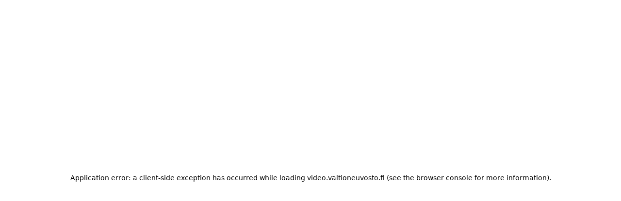

--- FILE ---
content_type: text/html; charset=utf-8
request_url: https://video.valtioneuvosto.fi/fi
body_size: 26359
content:
<!DOCTYPE html><html lang="en" class="__className_0a91cf __variable_85a248"><head><meta charSet="utf-8"/><meta name="viewport" content="width=device-width, initial-scale=1"/><link rel="stylesheet" href="/_next/static/css/e71b92235071a968.css" data-precedence="next"/><link rel="stylesheet" href="/_next/static/css/70a7e4e917dee434.css" data-precedence="next"/><link rel="stylesheet" href="/_next/static/css/df2d8ef5b57f28d7.css" data-precedence="next"/><link rel="preload" as="script" fetchPriority="low" href="/_next/static/chunks/webpack-3b484e5f47152426.js"/><script src="/_next/static/chunks/4bb54f4c-9e1c127c2635ee71.js" async=""></script><script src="/_next/static/chunks/1751-221a5b49811e2ffc.js" async=""></script><script src="/_next/static/chunks/main-app-38428c7339bc9171.js" async=""></script><script src="/_next/static/chunks/5075-09ec91d51008d584.js" async=""></script><script src="/_next/static/chunks/6132-3dd07b26760b7dbd.js" async=""></script><script src="/_next/static/chunks/6075-5fc63f800972f6be.js" async=""></script><script src="/_next/static/chunks/1024-ac1ba39ecabe2698.js" async=""></script><script src="/_next/static/chunks/2125-0071042bb55d6e89.js" async=""></script><script src="/_next/static/chunks/9498-9ce8f00bd44da2ce.js" async=""></script><script src="/_next/static/chunks/app/(library-site)/layout-9270d63e9e99ea7b.js" async=""></script><script src="/_next/static/chunks/app/(event-site)/layout-eb1ee8a858096c70.js" async=""></script><script src="/_next/static/chunks/app/(library-site)/error-b9df34a877306fe3.js" async=""></script><script src="/_next/static/chunks/4e6898b8-f5e4ab02a5b0e7b5.js" async=""></script><script src="/_next/static/chunks/2c829387-98aa951deeb0037c.js" async=""></script><script src="/_next/static/chunks/3807-6fadd8ed006de3f7.js" async=""></script><script src="/_next/static/chunks/7561-5868d0c52224fb4d.js" async=""></script><script src="/_next/static/chunks/6841-df700f6fc6c00149.js" async=""></script><script src="/_next/static/chunks/1167-8c47be99b9e636db.js" async=""></script><script src="/_next/static/chunks/2857-fb7dd7d32601b897.js" async=""></script><script src="/_next/static/chunks/171-9310ef3c64ede7bc.js" async=""></script><script src="/_next/static/chunks/6268-a87a675f36c959c6.js" async=""></script><script src="/_next/static/chunks/9767-6d22b27ecc3586c6.js" async=""></script><script src="/_next/static/chunks/7386-0ccd9f7a3e87a8b2.js" async=""></script><script src="/_next/static/chunks/app/(library-site)/%5Blocale%5D/site/%5BaccountSlug%5D/%5B%5B...pageSlug%5D%5D/page-a47ee1ea3e4f1c6f.js" async=""></script><meta name="next-size-adjust" content=""/><title>Valtioneuvoston videopalvelu</title><meta name="description" content="Valtioneuvoston videopalvelu – Näe viimeisimmät valtioneuvoston lähetykset ja videotallenteet täältä"/><meta property="og:title" content="Valtioneuvoston videopalvelu"/><meta property="og:description" content="Valtioneuvoston videopalvelu – Näe viimeisimmät valtioneuvoston lähetykset ja videotallenteet täältä"/><meta property="og:image" content="https://cdn.videosync.fi/events/vnk/common/images/vnk-fasadi.jpeg"/><meta name="twitter:card" content="summary_large_image"/><meta name="twitter:title" content="Valtioneuvoston videopalvelu"/><meta name="twitter:description" content="Valtioneuvoston videopalvelu – Näe viimeisimmät valtioneuvoston lähetykset ja videotallenteet täältä"/><meta name="twitter:image" content="https://cdn.videosync.fi/events/vnk/common/images/vnk-fasadi.jpeg"/><link rel="icon" href="https://cdn.videosync.fi/data/valtioneuvosto/65e0a93d414cbe8f5155ad8d/attachments/favicon.ico"/><script>document.querySelectorAll('body link[rel="icon"], body link[rel="apple-touch-icon"]').forEach(el => document.head.appendChild(el))</script><script src="/_next/static/chunks/polyfills-42372ed130431b0a.js" noModule=""></script></head><body class="library-site"><div hidden=""><!--$--><!--/$--></div><script>((e,t,r,n,a,o,i,s)=>{let l=document.documentElement,u=["light","dark"];function c(t){var r;(Array.isArray(e)?e:[e]).forEach(e=>{let r="class"===e,n=r&&o?a.map(e=>o[e]||e):a;r?(l.classList.remove(...n),l.classList.add(o&&o[t]?o[t]:t)):l.setAttribute(e,t)}),r=t,s&&u.includes(r)&&(l.style.colorScheme=r)}if(n)c(n);else try{let e=localStorage.getItem(t)||r,n=i&&"system"===e?window.matchMedia("(prefers-color-scheme: dark)").matches?"dark":"light":e;c(n)}catch(e){}})("data-theme","library-site-theme","library-light",null,["light","dark"],null,true,true)</script><div class="flex min-h-screen justify-center"><div class="w-full flex-1"><!--$--><div class="flex h-full flex-col"><div><div class="bg-primary-alt flex h-7 justify-end px-3 lg:hidden"><button class="text-primary-foreground flex items-center gap-2 text-sm" aria-label="Kielivalikko" type="button" aria-haspopup="dialog" aria-expanded="false" aria-controls="radix-«R9kutrmmnb»" data-state="closed">Suomi<!-- --> <svg width="10" height="6" viewBox="0 0 10 6" fill="none" xmlns="http://www.w3.org/2000/svg"><path d="M4.73865 3.01069L0.0664196 0.307983L0.0664195 2.67285L4.73865 5.30798L9.41089 2.67285L9.41089 0.307983L4.73865 3.01069Z" fill="currentColor"></path></svg></button></div><header class="bg-accent relative flex items-center justify-center p-5 lg:p-6 lg:px-12"><button class="absolute left-0 top-0 h-0 overflow-hidden opacity-0 focus-visible:overflow-visible focus-visible:opacity-100">Ohita otsikkoalue</button><div class="flex max-w-[100rem] flex-1 items-center gap-6"><a class="flex items-center gap-4" href="/"><img alt="Valtioneuvoston tunnus" loading="lazy" width="244" height="65" decoding="async" data-nimg="1" class="h-auto w-40 lg:w-56" style="color:transparent" src="https://cdn.videosync.fi/events/valtioneuvosto/common/images/valtioneuvosto_logo_sininen.svg"/><div class="border-primary/50 hidden h-10 border-l [@media(width&gt;=460px)]:block"></div><div class="mt-1 hidden flex-col gap-1 [@media(width&gt;=460px)]:flex"><h1 class="text-primary text-[15px] leading-[15px]">Videot ja verkkolähetykset</h1><p class="text-primary text-[15px] font-light leading-[15px]">Videor och webbsändningar</p></div></a><div class="ml-auto hidden gap-1.5 lg:flex"><form class="bg-primary-foreground ring-primary relative flex rounded p-1.5 focus-within:ring-2 sm:min-w-[15rem]"><label data-slot="label" class="text-foreground peer-disabled:cursor-not-allowed peer-disabled:opacity-70 absolute left-3 top-2 text-sm font-semibold" for="search-endpoint">Haku</label><input data-slot="input" class="border-border ring-offset-background placeholder:text-muted-alt focus-visible:ring-primary text-foreground focus-visible:outline-hidden flex h-10 w-full rounded-md border px-3 py-2 text-sm file:border-0 file:bg-transparent file:text-sm file:font-medium focus-visible:ring-offset-2 disabled:cursor-not-allowed disabled:opacity-50 bg-primary-foreground border-none pl-1.5 pt-6 focus-visible:ring-0" id="search-endpoint" placeholder="Hae tästä tallenteita..." autoComplete="off" name="keyword" value=""/><button data-slot="button" class="inline-flex items-center justify-center rounded-md text-sm font-medium ring-offset-background transition-colors focus-visible:outline-hidden focus-visible:ring-2 focus-visible:ring-primary focus-visible:ring-offset-2 disabled:pointer-events-none disabled:opacity-50 hover:bg-primary/90 h-10 py-2 bg-primary-alt text-primary-foreground px-3" type="submit" aria-label="Haku"><svg width="16" height="16" viewBox="0 0 16 16" fill="none" xmlns="http://www.w3.org/2000/svg"><g id="Group"><path id="Vector" d="M6.43951 12.8735C7.86961 12.8735 9.25881 12.3964 10.3871 11.5176L14.6436 15.7741C14.9616 16.0812 15.4682 16.0724 15.7753 15.7544C16.0749 15.4442 16.0749 14.9525 15.7753 14.6424L11.5188 10.3859C13.6994 7.57882 13.1916 3.53555 10.3846 1.35494C7.57756 -0.825665 3.53433 -0.317877 1.35372 2.48915C-0.826885 5.29618 -0.319097 9.33945 2.48793 11.5201C3.61802 12.398 5.00846 12.8742 6.43951 12.8735ZM3.01943 3.01819C4.90831 1.12929 7.97077 1.12925 9.85968 3.01812C11.7486 4.907 11.7486 7.96946 9.85975 9.85837C7.97088 11.7473 4.90841 11.7473 3.0195 9.85844C3.01947 9.85841 3.01947 9.85841 3.01943 9.85837C1.13056 7.98326 1.11943 4.93196 2.99454 3.04309C3.00283 3.03477 3.01111 3.02648 3.01943 3.01819Z" fill="currentColor"></path></g></svg></button></form><div class="bg-primary-foreground rounded p-1.5"><button data-slot="button" class="inline-flex items-center justify-center rounded-md text-sm font-medium ring-offset-background transition-colors focus-visible:outline-hidden focus-visible:ring-2 focus-visible:ring-primary focus-visible:ring-offset-2 disabled:pointer-events-none disabled:opacity-50 hover:bg-primary/90 h-10 py-2 bg-primary-alt text-primary-foreground gap-2 px-3 uppercase" type="button" aria-haspopup="dialog" aria-expanded="false" aria-controls="radix-«R1ahkutrmmnb»" data-state="closed"><span>fi</span> <svg width="18" height="18" viewBox="0 0 18 18" fill="none" xmlns="http://www.w3.org/2000/svg"><g id="global (1) 1" clip-path="url(#clip0_296_284)"><g id="Group"><g id="Group_2"><path id="Vector" d="M9 0C4.03763 0 0 4.03763 0 9C0 13.9624 4.03763 18 9 18C13.9624 18 18 13.9624 18 9C18 4.03763 13.9624 0 9 0ZM15.372 4.39088C14.4022 4.77563 13.4055 5.0805 12.3829 5.28075C11.9486 3.85087 11.259 2.48175 10.3118 1.24312C12.3863 1.59413 14.184 2.754 15.372 4.39088ZM11.547 11.4525C9.85725 11.2208 8.14163 11.2208 6.45188 11.4525C6.10538 9.83925 6.10425 8.16975 6.44963 6.55538C7.28887 6.67013 8.13713 6.75 9 6.75C9.86287 6.75 10.71 6.67013 11.5492 6.55538C11.8946 8.16975 11.8935 9.83925 11.547 11.4525ZM11.2556 5.45512C9.75825 5.64862 8.24063 5.64862 6.74325 5.45512C7.2045 4.00838 7.95825 2.637 9 1.422C10.0417 2.637 10.7944 4.00838 11.2556 5.45512ZM7.686 1.24312C6.73875 2.48175 6.05025 3.85087 5.616 5.28075C4.5945 5.0805 3.59775 4.77563 2.628 4.39088C3.81487 2.754 5.61262 1.59413 7.686 1.24312ZM1.125 9C1.125 7.68825 1.45238 6.453 2.02163 5.364C3.09713 5.80613 4.20075 6.15375 5.33588 6.38212C4.97475 8.11125 4.97475 9.89663 5.337 11.6269C4.203 11.853 3.09488 12.1984 2.02163 12.6394C1.45238 11.5481 1.125 10.3129 1.125 9ZM2.628 13.6091C3.59775 13.2244 4.5945 12.9195 5.616 12.7192C6.05025 14.1491 6.73988 15.5183 7.68713 16.7569C5.61263 16.4059 3.81487 15.246 2.628 13.6091ZM6.74437 12.5449C8.24063 12.3514 9.75825 12.3514 11.2556 12.5449C10.7944 13.9916 10.0406 15.363 9 16.578C7.95825 15.363 7.20563 13.9916 6.74437 12.5449ZM10.3118 16.7569C11.259 15.5183 11.9486 14.1491 12.3829 12.7192C13.4044 12.9195 14.4022 13.2255 15.372 13.6091C14.184 15.246 12.3863 16.4059 10.3118 16.7569ZM12.6619 11.6246C13.0241 9.8955 13.0252 8.11012 12.663 6.381C13.7981 6.15263 14.9029 5.80613 15.9784 5.36287C16.5476 6.453 16.875 7.68825 16.875 9C16.875 10.3129 16.5476 11.5481 15.9784 12.6371C14.9051 12.1972 13.797 11.8519 12.6619 11.6246Z" fill="currentColor"></path></g></g></g><defs><clipPath id="clip0_296_284"><rect width="18" height="18" fill="currentColor"></rect></clipPath></defs></svg></button></div></div></div></header><div class="relative block lg:hidden"><button data-slot="button" class="inline-flex items-center justify-center rounded-md text-sm font-medium ring-offset-background transition-colors focus-visible:outline-hidden focus-visible:ring-2 focus-visible:ring-primary focus-visible:ring-offset-2 disabled:pointer-events-none disabled:opacity-50 bg-primary hover:bg-primary/90 h-10 px-4 py-2 text-primary-alt bg-transparent! absolute -top-[4.25rem] right-2" aria-label="Päävalikko" type="button" aria-haspopup="dialog" aria-expanded="false" aria-controls="radix-«Rakutrmmnb»" data-state="closed"><svg width="24" height="16" viewBox="0 0 24 16" fill="none" xmlns="http://www.w3.org/2000/svg"><path d="M0 16V13.3333H24V16H0ZM0 9.33333V6.66667H24V9.33333H0ZM0 2.66667V0H24V2.66667H0Z" fill="currentColor"></path></svg></button></div><div class="bg-accent relative hidden items-center justify-center px-12 lg:flex"><button class="absolute -top-4 left-0 h-0 overflow-hidden opacity-0 focus-visible:overflow-visible focus-visible:opacity-100">Ohita navigointivalikko</button><div class="flex max-w-[100rem] flex-1 items-center justify-between border-b border-b-white pb-2"><nav class="flex items-center gap-1 xl:gap-2.5"><a class="text-primary-alt hover:bg-primary-foreground desktop:text-base flex h-8 items-center justify-center whitespace-nowrap rounded px-1.5 text-sm transition xl:px-2 bg-primary-foreground" href="/">Etusivu</a><a class="text-primary-alt hover:bg-primary-foreground desktop:text-base flex h-8 items-center justify-center whitespace-nowrap rounded px-1.5 text-sm transition xl:px-2" href="/tiedotustilaisuudet">Tiedotustilaisuudet</a><a class="text-primary-alt hover:bg-primary-foreground desktop:text-base flex h-8 items-center justify-center whitespace-nowrap rounded px-1.5 text-sm transition xl:px-2" href="/kansainvaliset-vierailut">Kansainväliset vierailut</a><a class="text-primary-alt hover:bg-primary-foreground desktop:text-base flex h-8 items-center justify-center whitespace-nowrap rounded px-1.5 text-sm transition xl:px-2" href="/valtioneuvoston-paatoksenteko">Valtioneuvoston päätöksenteko</a><a class="text-primary-alt hover:bg-primary-foreground desktop:text-base flex h-8 items-center justify-center whitespace-nowrap rounded px-1.5 text-sm transition xl:px-2" href="/muut-tilaisuudet">Muut tilaisuudet</a></nav><div class="flex items-center gap-2.5"></div></div></div><div class="bg-accent flex animate-pulse flex-col items-center justify-between gap-6 border-b px-5 pb-8 pt-0 lg:flex-row lg:gap-16 lg:p-12 lg:pb-12"><div class="bg-card mx-12 my-4 aspect-video flex-1"></div><div class="flex flex-1 flex-col gap-4 p-4"><div class="bg-card h-5 w-1/4"></div><div class="bg-card h-10 w-full"></div><div class="bg-card h-4 w-full"></div><div class="bg-card h-4 w-full"></div><div class="bg-card h-4 w-full"></div><div class="bg-card h-4 w-full"></div><div class="bg-card mt-4 h-5 w-full"></div></div></div><div class="flex items-center justify-center p-5 pb-2 pt-8 last-of-type:pb-16 lg:p-12 lg:pb-4"><div class="flex w-full max-w-[100rem] flex-1 flex-col gap-6"><div class="flex items-center justify-between gap-4"><h3 class="font-condensed text-xl font-semibold sm:text-2xl md:text-3xl">Uusimmat</h3></div><div class="flex w-full animate-pulse flex-wrap justify-center gap-8"><div class="bg-card flex aspect-video max-w-[720px] basis-full flex-col lg:basis-[calc(25%-1.5rem)]"></div><div class="bg-card flex aspect-video max-w-[720px] basis-full flex-col lg:basis-[calc(25%-1.5rem)]"></div><div class="bg-card flex aspect-video max-w-[720px] basis-full flex-col lg:basis-[calc(25%-1.5rem)]"></div><div class="bg-card flex aspect-video max-w-[720px] basis-full flex-col lg:basis-[calc(25%-1.5rem)]"></div></div><div data-slot="carousel" class="relative lg:hidden" role="region" aria-roledescription="carousel"><div class="overflow-hidden"><div data-slot="carousel-content" class="flex -ml-4"></div></div></div><div class="hidden flex-wrap gap-8 lg:flex"></div></div></div><div class="flex items-center justify-center p-5 pb-2 pt-8 last-of-type:pb-16 lg:p-12 lg:pb-4"><div class="flex w-full max-w-[100rem] flex-1 flex-col gap-6"><div class="flex items-center justify-between gap-4"><h3 class="font-condensed text-xl font-semibold sm:text-2xl md:text-3xl">Tiedotustilaisuudet</h3><a class="text-primary-alt flex items-center gap-3 whitespace-nowrap font-semibold hover:underline" href="/tiedotustilaisuudet">Katso kaikki<!-- --> <svg width="20" height="20" viewBox="0 0 20 20" fill="none" xmlns="http://www.w3.org/2000/svg"><g id="right-arrow (16) 1" clip-path="url(#clip0_355_158)"><g id="Group"><g id="Group_2"><path id="Vector" d="M19.7709 9.44699C19.7706 9.44676 19.7704 9.44648 19.7702 9.44625L15.688 5.38375C15.3821 5.07941 14.8875 5.08054 14.5831 5.3864C14.2787 5.69222 14.2799 6.18687 14.5857 6.49125L17.3265 9.21875H0.78125C0.349766 9.21875 0 9.56851 0 10C0 10.4315 0.349766 10.7812 0.78125 10.7812H17.3264L14.5857 13.5087C14.2799 13.8131 14.2788 14.3078 14.5831 14.6136C14.8875 14.9195 15.3822 14.9205 15.688 14.6162L19.7702 10.5537C19.7704 10.5535 19.7706 10.5532 19.7709 10.553C20.0769 10.2476 20.0759 9.75136 19.7709 9.44699Z" fill="currentColor"></path></g></g></g><defs><clipPath id="clip0_355_158"><rect width="20" height="20" fill="none"></rect></clipPath></defs></svg></a></div><div class="flex w-full animate-pulse flex-wrap justify-center gap-8"><div class="bg-card flex aspect-video max-w-[720px] basis-full flex-col lg:basis-[calc(25%-1.5rem)]"></div><div class="bg-card flex aspect-video max-w-[720px] basis-full flex-col lg:basis-[calc(25%-1.5rem)]"></div><div class="bg-card flex aspect-video max-w-[720px] basis-full flex-col lg:basis-[calc(25%-1.5rem)]"></div><div class="bg-card flex aspect-video max-w-[720px] basis-full flex-col lg:basis-[calc(25%-1.5rem)]"></div></div><div data-slot="carousel" class="relative lg:hidden" role="region" aria-roledescription="carousel"><div class="overflow-hidden"><div data-slot="carousel-content" class="flex -ml-4"></div></div></div><div class="hidden flex-wrap gap-8 lg:flex"></div></div></div><div class="flex items-center justify-center p-5 pb-2 pt-8 last-of-type:pb-16 lg:p-12 lg:pb-4"><div class="flex w-full max-w-[100rem] flex-1 flex-col gap-6"><div class="flex items-center justify-between gap-4"><h3 class="font-condensed text-xl font-semibold sm:text-2xl md:text-3xl">Kansainväliset vierailut</h3><a class="text-primary-alt flex items-center gap-3 whitespace-nowrap font-semibold hover:underline" href="/kansainvaliset-vierailut">Katso kaikki<!-- --> <svg width="20" height="20" viewBox="0 0 20 20" fill="none" xmlns="http://www.w3.org/2000/svg"><g id="right-arrow (16) 1" clip-path="url(#clip0_355_158)"><g id="Group"><g id="Group_2"><path id="Vector" d="M19.7709 9.44699C19.7706 9.44676 19.7704 9.44648 19.7702 9.44625L15.688 5.38375C15.3821 5.07941 14.8875 5.08054 14.5831 5.3864C14.2787 5.69222 14.2799 6.18687 14.5857 6.49125L17.3265 9.21875H0.78125C0.349766 9.21875 0 9.56851 0 10C0 10.4315 0.349766 10.7812 0.78125 10.7812H17.3264L14.5857 13.5087C14.2799 13.8131 14.2788 14.3078 14.5831 14.6136C14.8875 14.9195 15.3822 14.9205 15.688 14.6162L19.7702 10.5537C19.7704 10.5535 19.7706 10.5532 19.7709 10.553C20.0769 10.2476 20.0759 9.75136 19.7709 9.44699Z" fill="currentColor"></path></g></g></g><defs><clipPath id="clip0_355_158"><rect width="20" height="20" fill="none"></rect></clipPath></defs></svg></a></div><div class="flex w-full animate-pulse flex-wrap justify-center gap-8"><div class="bg-card flex aspect-video max-w-[720px] basis-full flex-col lg:basis-[calc(25%-1.5rem)]"></div><div class="bg-card flex aspect-video max-w-[720px] basis-full flex-col lg:basis-[calc(25%-1.5rem)]"></div><div class="bg-card flex aspect-video max-w-[720px] basis-full flex-col lg:basis-[calc(25%-1.5rem)]"></div><div class="bg-card flex aspect-video max-w-[720px] basis-full flex-col lg:basis-[calc(25%-1.5rem)]"></div></div><div data-slot="carousel" class="relative lg:hidden" role="region" aria-roledescription="carousel"><div class="overflow-hidden"><div data-slot="carousel-content" class="flex -ml-4"></div></div></div><div class="hidden flex-wrap gap-8 lg:flex"></div></div></div><footer class="bg-primary-alt text-primary-foreground mt-auto flex flex-col items-start gap-7 p-5 pt-4 sm:items-center sm:p-12"><img alt="Valtioneuvoston tunnus" loading="lazy" width="32" height="32" decoding="async" data-nimg="1" class="w-52 hidden sm:block" style="color:transparent" src="https://cdn.videosync.fi/events/valtioneuvosto/common/images/valtioneuvosto_logo_valkoinen.svg"/><svg width="220" height="65" viewBox="0 0 220 65" fill="none" xmlns="http://www.w3.org/2000/svg" class="mb-3 mt-8 sm:hidden"><path d="M68.4514 21.7375L64.9122 29.8995H64.5677L61.0118 21.7375C60.5562 20.6763 60.3284 20.3041 59.0227 20.3041V19.8318H64.3732V20.3041C62.9398 20.3041 62.7731 20.6819 63.1509 21.5431L65.4345 26.8492L67.7347 21.5431C68.1125 20.6596 67.8625 20.3041 66.5123 20.3041V19.8318H70.4627V20.3041C69.3349 20.3041 68.957 20.5819 68.4514 21.7375Z" fill="white"></path><path d="M71.9795 27.9103C71.6017 28.7938 71.8517 29.1494 73.2019 29.1494V29.6216H69.2515V29.1494C70.3794 29.1494 70.7516 28.8715 71.2572 27.7159L74.7965 19.554H75.1409L78.6969 27.7159C79.1525 28.7604 79.3803 29.1494 80.6859 29.1494V29.6216H75.3632V29.1494C76.7967 29.1494 76.9633 28.7715 76.5855 27.9103L75.9021 26.3602H72.6407L71.9795 27.9103ZM74.2964 22.5543L72.9741 25.6212H75.6021L74.2964 22.5543Z" fill="white"></path><path d="M81.9194 20.3041V19.8318H87.0755V20.3041C85.7198 20.3041 85.5087 20.5819 85.5087 22.2154V26.9825C85.5087 28.616 85.7198 28.8938 87.0755 28.8938H88.9535C90.4536 28.8938 90.637 28.516 90.8481 27.6548L90.9314 27.327H91.4037L91.2704 29.6272H81.9194V29.1494C83.2751 29.1494 83.4696 28.8716 83.4696 27.2381V22.2098C83.4696 20.5819 83.2696 20.3041 81.9194 20.3041Z" fill="white"></path><path d="M101.682 22.132H101.21L101.127 21.8042C100.916 20.9375 100.732 20.5652 99.2322 20.5652H97.5987V27.2381C97.5987 28.8716 97.8098 29.1494 99.1655 29.1494V29.6217H94.0094V29.1494C95.3651 29.1494 95.5596 28.8716 95.5596 27.2381V20.5652H93.9261C92.4426 20.5652 92.2592 20.943 92.0481 21.8042L91.9648 22.132H91.4758L91.6203 19.8318H101.544L101.682 22.132Z" fill="white"></path><path d="M103.672 29.6216V29.1493C105.027 29.1493 105.222 28.8715 105.222 27.238V22.2097C105.222 20.5762 105.027 20.2984 103.672 20.2984V19.8262H108.828V20.2984C107.472 20.2984 107.261 20.5762 107.261 22.2097V27.238C107.261 28.8715 107.472 29.1493 108.828 29.1493V29.6216H103.672Z" fill="white"></path><path d="M116.823 29.8994C113.823 29.8994 111.372 27.5659 111.372 24.7267C111.372 21.8875 113.823 19.554 116.823 19.554C119.812 19.554 122.257 21.8875 122.257 24.7267C122.257 27.5659 119.812 29.8994 116.823 29.8994ZM116.823 20.3374C114.506 20.3374 113.573 22.7543 113.573 24.7267C113.573 26.6991 114.5 29.116 116.823 29.116C119.123 29.116 120.073 26.6991 120.073 24.7267C120.073 22.7543 119.123 20.3374 116.823 20.3374Z" fill="white"></path><path d="M133.519 22.2097C133.519 20.5762 133.308 20.2984 131.952 20.2984V19.8262H135.819V20.2984C134.447 20.2984 134.253 20.5762 134.253 22.2097V29.8938H133.847L127.091 21.8375V27.238C127.091 28.8715 127.302 29.1493 128.658 29.1493V29.6216H124.807V29.1493C126.163 29.1493 126.357 28.8715 126.357 27.238V22.2097C126.357 20.5762 126.163 20.2984 124.807 20.2984V19.8262H128.069L133.519 26.3213V22.2097Z" fill="white"></path><path d="M138.253 29.1493C139.609 29.1493 139.803 28.8715 139.803 27.238V22.2097C139.803 20.5762 139.609 20.2984 138.253 20.2984V19.8262H146.659L146.793 22.1264H146.32L146.237 21.7986C146.009 20.9318 145.848 20.5596 144.342 20.5596H141.848V24.071H142.748C144.381 24.071 144.642 23.8599 144.642 22.5042H145.115V26.3713H144.642C144.642 24.9989 144.381 24.8044 142.748 24.8044H141.848V26.9769C141.848 28.6104 142.059 28.8882 143.415 28.8882H144.881C146.382 28.8882 146.565 28.5104 146.776 27.6492L146.859 27.3214H147.332L147.204 29.6216H138.258V29.1493H138.253Z" fill="white"></path><path d="M156.794 20.3041V19.8318H160.794V20.3041C159.438 20.3041 159.244 20.5819 159.244 22.2154V25.988C159.244 28.5493 157.466 29.905 155.31 29.905C153.138 29.905 151.393 28.5493 151.393 25.988V22.2154C151.393 20.5819 151.182 20.3041 149.826 20.3041V19.8318H154.999V20.3041C153.627 20.3041 153.432 20.5819 153.432 22.2154V25.8046C153.432 27.9104 154.56 28.8882 155.96 28.8882C157.366 28.8882 158.36 27.9104 158.36 25.8046V22.2154C158.36 20.5819 158.16 20.3041 156.794 20.3041Z" fill="white"></path><path d="M170.939 21.7375L167.4 29.8995H167.056L163.5 21.7375C163.044 20.6763 162.816 20.3041 161.511 20.3041V19.8318H166.861V20.3041C165.428 20.3041 165.261 20.6819 165.639 21.5431L167.922 26.8492L170.223 21.5431C170.601 20.6596 170.351 20.3041 169 20.3041V19.8318H172.951V20.3041C171.823 20.3041 171.445 20.5819 170.939 21.7375Z" fill="white"></path><path d="M179.412 29.8994C176.412 29.8994 173.962 27.5659 173.962 24.7267C173.962 21.8875 176.412 19.554 179.412 19.554C182.402 19.554 184.846 21.8875 184.846 24.7267C184.846 27.5659 182.396 29.8994 179.412 29.8994ZM179.412 20.3374C177.096 20.3374 176.162 22.7543 176.162 24.7267C176.162 26.6991 177.09 29.116 179.412 29.116C181.713 29.116 182.663 26.6991 182.663 24.7267C182.663 22.7543 181.713 20.3374 179.412 20.3374Z" fill="white"></path><path d="M188.452 29.8995H187.98V26.3102H188.469C188.78 28.0548 190.136 29.1661 191.469 29.1661C192.414 29.1661 193.103 28.6271 193.103 27.5492C193.103 26.9603 192.664 26.2935 191.897 25.8991L190.347 25.0823C188.958 24.3822 188.13 23.6155 188.13 21.9987C188.13 20.6597 189.386 19.5484 190.969 19.5484C191.93 19.5484 192.469 19.8596 192.958 20.2152C193.153 20.054 193.353 19.8096 193.431 19.4651H193.886V23.0543H193.414C193.297 21.7486 192.775 20.2652 191.064 20.2652C190.397 20.2652 189.741 20.7541 189.741 21.5709C189.741 22.0598 190.18 22.7932 191.047 23.2377L192.614 24.0378C193.775 24.6434 194.72 25.6379 194.72 26.9269C194.72 28.7049 193.153 29.8995 191.469 29.8995C190.23 29.8995 189.447 29.2438 188.925 29.1327C188.73 29.2938 188.536 29.5383 188.452 29.8995Z" fill="white"></path><path d="M207.043 22.132H206.571L206.488 21.8042C206.277 20.9375 206.093 20.5652 204.593 20.5652H202.96V27.2381C202.96 28.8716 203.171 29.1494 204.526 29.1494V29.6217H199.37V29.1494C200.726 29.1494 200.92 28.8716 200.92 27.2381V20.5652H199.287C197.803 20.5652 197.62 20.943 197.409 21.8042L197.326 22.132H196.837L196.981 19.8318H206.904L207.043 22.132Z" fill="white"></path><path d="M214.566 29.8994C211.566 29.8994 209.115 27.5659 209.115 24.7267C209.115 21.8875 211.566 19.554 214.566 19.554C217.555 19.554 220 21.8875 220 24.7267C220 27.5659 217.55 29.8994 214.566 29.8994ZM214.566 20.3374C212.249 20.3374 211.316 22.7543 211.316 24.7267C211.316 26.6991 212.244 29.116 214.566 29.116C216.866 29.116 217.816 26.6991 217.816 24.7267C217.816 22.7543 216.866 20.3374 214.566 20.3374Z" fill="white"></path><path d="M60.7507 45.2065H61.0952C61.0952 45.2065 61.1118 48.1457 64.0955 48.1457C65.2567 48.1457 66.1345 47.3956 66.1345 46.3511C66.1345 45.601 65.3845 44.962 64.2566 44.3787L62.6898 43.5786C61.7452 43.0896 60.8785 42.1284 60.8785 40.8839C60.8785 39.5282 62.0064 38.4503 63.5898 38.4503C64.551 38.4503 65.09 38.7614 65.5789 39.117C65.7734 38.9559 65.9734 38.7114 66.0512 38.3669H66.379V41.9562H66.0345C65.9179 40.6505 65.4289 39.1003 63.5398 39.1003C62.6286 39.1003 61.9564 39.7393 61.9564 40.5505C61.9564 41.4006 62.5286 41.8395 63.9454 42.5729L65.4956 43.373C66.7513 44.0119 67.2069 44.9565 67.2069 45.851C67.2069 47.629 65.7734 48.7902 64.0899 48.7902C62.8509 48.7902 62.0675 48.1346 61.5452 48.0235C61.3507 48.1846 61.1563 48.4291 61.0729 48.7902H60.7451V45.2065H60.7507Z" fill="white"></path><path d="M72.0573 48.179C73.413 48.179 73.6241 47.9012 73.6241 46.2677V39.367H71.5016C70.0015 39.367 69.8348 39.7448 69.607 40.606L69.5237 40.9338H69.1792L69.3237 38.728H79.2135L79.358 40.9338H79.0135L78.9302 40.606C78.7024 39.7392 78.5357 39.367 77.0355 39.367H74.9131V46.2677C74.9131 47.9012 75.1242 48.179 76.4799 48.179V48.5235H72.0406V48.179H72.0573Z" fill="white"></path><path d="M79.1747 48.1789C80.5471 48.1789 80.6249 47.9011 81.1305 46.7566L84.7197 38.4502H84.9309L88.5368 46.7566C89.0424 47.9011 89.1257 48.1789 90.4814 48.1789V48.5234H85.9588V48.1789C87.3144 48.1789 87.6256 47.8345 87.2311 46.9399L86.4477 45.1286H82.4973L81.7139 46.9399C81.325 47.8234 81.6305 48.1789 82.9862 48.1789V48.5234H79.1692L79.1747 48.1789ZM86.1754 44.523L84.4642 40.5893L82.764 44.523H86.1754Z" fill="white"></path><path d="M93.276 48.179C94.6317 48.179 94.8428 47.9012 94.8428 46.2677V39.367H92.7204C91.2203 39.367 91.0536 39.7448 90.8258 40.606L90.7424 40.9338H90.3979L90.5424 38.728H100.432L100.577 40.9338H100.232L100.149 40.606C99.9211 39.7392 99.7544 39.367 98.2543 39.367H96.1319V46.2677C96.1319 47.9012 96.343 48.179 97.6987 48.179V48.5235H93.2594V48.179H93.276Z" fill="white"></path><path d="M102.788 45.2065H103.133C103.133 45.2065 103.149 48.1457 106.133 48.1457C107.294 48.1457 108.172 47.3956 108.172 46.3511C108.172 45.601 107.422 44.962 106.294 44.3787L104.727 43.5786C103.783 43.0896 102.916 42.1284 102.916 40.8839C102.916 39.5282 104.044 38.4503 105.627 38.4503C106.589 38.4503 107.128 38.7614 107.617 39.117C107.811 38.9559 108.011 38.7114 108.089 38.3669H108.417V41.9562H108.072C107.955 40.6505 107.467 39.1003 105.577 39.1003C104.666 39.1003 103.994 39.7393 103.994 40.5505C103.994 41.4006 104.566 41.8395 105.983 42.5729L107.533 43.373C108.789 44.0119 109.244 44.9565 109.244 45.851C109.244 47.629 107.811 48.7902 106.127 48.7902C104.888 48.7902 104.105 48.1346 103.583 48.0235C103.388 48.1846 103.194 48.4291 103.111 48.7902H102.783V45.2065H102.788Z" fill="white"></path><path d="M111.995 48.1792C113.35 48.1792 113.545 47.9014 113.545 46.2679V40.9618C113.545 39.3283 113.35 39.0671 111.995 39.0671V38.7227H116.301C118.567 38.7227 119.812 39.9617 119.812 41.4785C119.812 42.9009 118.751 44.0232 116.906 44.2176L118.506 46.0956C119.468 47.2402 120.562 48.0514 121.54 48.168V48.5125H118.845L115.612 44.2176H114.845V46.2567C114.845 47.8902 115.039 48.168 116.395 48.168V48.5125H111.989L111.995 48.1792ZM116.284 43.6398C117.706 43.6398 118.356 42.6786 118.356 41.484C118.356 40.3061 117.706 39.3283 116.284 39.3283H114.85V43.6343L116.284 43.6398Z" fill="white"></path><path d="M122.096 48.179C123.468 48.179 123.546 47.9012 124.051 46.7567L127.641 38.4503H127.852L131.458 46.7567C131.963 47.9012 132.047 48.179 133.402 48.179V48.5235H128.88V48.179C130.235 48.179 130.546 47.8346 130.152 46.94L129.369 45.1287H125.418L124.635 46.94C124.246 47.8234 124.551 48.179 125.907 48.179V48.5235H122.09V48.179H122.096ZM129.096 44.5231L127.385 40.5894L125.685 44.5231H129.096ZM126.357 36.1501C126.357 35.4166 126.946 34.811 127.696 34.811C128.446 34.811 129.052 35.4166 129.052 36.1501C129.052 36.9001 128.446 37.5057 127.696 37.5057C126.941 37.5057 126.357 36.9001 126.357 36.1501ZM128.446 36.1501C128.446 35.7445 128.102 35.4166 127.696 35.4166C127.291 35.4166 126.946 35.7445 126.946 36.1501C126.946 36.5557 127.291 36.9001 127.696 36.9001C128.102 36.9001 128.446 36.5557 128.446 36.1501Z" fill="white"></path><path d="M134.63 48.1792C135.986 48.1792 136.18 47.9014 136.18 46.2679V40.9618C136.18 39.3283 135.986 39.0671 134.63 39.0671V38.7227H139.053C142.853 38.7227 144.503 40.9284 144.503 43.6176C144.503 46.3067 142.853 48.5125 139.053 48.5125H134.63V48.1792ZM139.069 47.918C142.253 47.918 142.937 45.5344 142.937 43.6231C142.937 41.7118 142.253 39.3283 139.069 39.3283H137.486V46.0178C137.486 47.6513 137.664 47.9125 139.003 47.9125H139.069V47.918Z" fill="white"></path><path d="M147.081 48.1792C148.437 48.1792 148.632 47.9014 148.632 46.2679V40.9618C148.632 39.3283 148.437 39.0671 147.081 39.0671V38.7227H154.521L154.666 40.8784H154.321L154.238 40.5506C154.01 39.7005 153.843 39.3283 152.343 39.3283H149.926V43.0342H150.743C152.376 43.0342 152.638 42.8397 152.638 41.4674H152.982V45.2066H152.638C152.638 43.8343 152.376 43.6398 150.743 43.6398H149.926V46.0234C149.926 47.6569 150.121 47.918 151.476 47.918H152.882C154.382 47.918 154.566 47.5402 154.777 46.679L154.86 46.3512H155.205L155.071 48.5236H147.076L147.081 48.1792Z" fill="white"></path><path d="M160.205 48.179C161.561 48.179 161.772 47.9012 161.772 46.2677V39.367H159.649C158.149 39.367 157.983 39.7448 157.755 40.606L157.671 40.9338H157.327L157.471 38.728H167.361L167.506 40.9338H167.161L167.078 40.606C166.85 39.7392 166.683 39.367 165.183 39.367H163.061V46.2677C163.061 47.9012 163.272 48.179 164.628 48.179V48.5235H160.188V48.179H160.205Z" fill="white"></path><path d="M12.8349 60.6471C14.0128 61.4527 14.8462 62.0083 15.863 62.5028C18.3521 63.7141 23.3748 65.492 30.0533 64.8586C36.3984 64.2585 39.3987 61.9972 39.3987 61.9972C38.3319 61.6305 37.4262 60.9693 36.7651 60.3859C36.7095 60.4915 36.6651 60.6804 36.6428 60.9082C36.5928 61.3749 36.5206 61.875 36.5206 61.875C36.5206 61.875 36.3484 61.8472 35.9594 61.6638C35.5038 61.4527 34.7593 60.7804 34.6982 59.8414C34.6926 59.7525 34.6926 59.6748 34.6926 59.6025C33.4036 60.1192 30.9589 60.9527 28.4309 60.9971C23.9749 61.0804 19.5133 60.397 15.2296 58.5135C14.6629 58.2635 14.0017 57.9579 14.0017 57.9579C14.0017 57.9579 13.7072 58.6024 14.8129 59.897C14.3462 59.8137 13.8128 59.8248 13.5016 60.0026C13.1238 60.2081 12.8905 60.5415 12.8349 60.6471ZM32.9813 37.9448C32.1257 37.2558 31.1756 36.9003 30.4478 36.5391C30.4478 36.5391 31.409 35.8946 31.2423 35.7779C30.9478 35.5723 30.5422 35.5612 30.5422 35.5612C27.4197 36.7391 24.286 38.5338 22.6859 39.6228C22.6692 39.6339 22.6525 39.645 22.6359 39.6561C21.5247 40.4062 20.0523 39.5061 20.0523 39.5061L19.8578 40.7173C20.469 41.0729 20.8913 41.2174 21.1691 41.2618C20.7023 41.3507 20.0523 41.5396 19.7467 41.9119L20.1634 43.0231C20.1634 43.0231 20.819 42.4786 21.8747 42.4508C21.8858 42.5119 21.8969 42.5619 21.9025 42.6064C22.0469 44.0176 19.8745 46.0067 17.9576 46.7735C16.013 47.5513 14.4795 47.5624 14.1239 47.3291C12.846 46.4957 12.7738 45.3289 12.1182 45.1566C11.9459 45.1122 11.7626 45.3622 11.5125 45.3233C10.4902 45.1566 9.30676 45.2289 8.95673 46.1067C8.95673 46.1067 11.3236 45.9234 10.3458 46.5123C9.37899 47.0957 11.8904 48.1125 12.5682 48.5292C12.796 48.6681 12.6071 48.7237 12.5404 48.7237C12.0848 48.7514 10.6402 48.0847 9.85682 47.8347C9.24565 47.6402 9.17342 48.1292 9.05118 48.1125C8.10664 47.9736 6.32869 48.9181 7.05098 50.3071C7.05098 50.3071 7.7455 49.1681 8.45668 49.3904C8.72893 49.4737 8.26777 50.2516 8.82338 50.6016C9.54568 51.0517 12.1959 50.1738 12.6793 50.5572C13.1016 50.8961 9.77903 50.8239 9.67902 51.4795C9.67347 51.5128 9.6568 51.7017 9.71792 51.8295C9.84015 52.124 9.05118 52.4407 9.00673 53.3908C8.96229 54.352 10.0291 54.9965 10.0291 54.9965C10.1513 54.8909 9.74014 53.7408 10.1735 53.5575C10.4069 53.4575 10.6013 53.9964 11.0625 54.0575C12.0181 54.1853 12.3904 52.6518 13.9517 51.8906C16.2297 50.7794 14.4517 52.3685 15.2851 52.5574C16.6297 52.863 15.1018 54.0575 15.1018 54.0575C15.474 54.3075 16.6797 53.8908 17.1242 52.7241C17.2853 52.3018 17.4909 52.5018 17.7409 52.2018C17.9687 51.9295 17.7632 51.4739 17.9132 51.1683C18.2243 50.5461 19.6356 50.8072 19.5522 50.2238C19.4411 49.4626 20.1078 49.2515 20.5134 49.0848C20.6523 49.0292 20.6746 50.0682 22.108 50.585C22.547 50.3905 22.9804 50.2405 23.7804 49.8182C24.1749 49.6071 24.5916 49.3793 24.7416 49.2126C24.7694 49.1793 24.1416 48.7181 23.9249 48.068C23.8193 47.7458 23.8304 47.5235 23.8638 47.5013C23.8638 47.5013 24.5527 48.4459 25.4917 48.7959C26.1584 48.457 26.8474 48.0625 27.5364 47.6069C27.6475 47.5346 27.753 47.4624 27.8642 47.3846C27.8697 47.3791 27.8753 47.3735 27.8753 47.3735C27.9697 47.2068 26.1584 46.0123 26.9252 45.64C27.6197 45.3011 25.8806 43.5509 26.7363 43.1064C29.2643 41.7896 32.2479 40.4395 33.9592 39.5783C33.9648 39.5727 33.7981 38.656 32.9813 37.9448ZM3.04503 56.2411C3.03392 56.3022 2.95613 56.8634 3.36728 57.2245C3.65064 57.4801 4.14514 57.6134 4.37294 57.419C4.69519 57.1467 4.45628 56.6133 4.65074 56.2633C4.70631 56.1633 4.90632 56.1133 4.90632 56.1133C4.98967 56.0966 5.06745 56.0522 5.13412 55.9911C7.22322 56.8523 9.27898 58.1579 11.1292 59.497C11.257 59.5914 11.3736 59.6636 11.4792 59.7303C11.407 60.0026 11.2903 60.3026 11.1181 60.636C10.6236 61.5805 10.0235 62.5639 10.1346 63.2084C10.2124 63.6807 10.5291 64.003 10.9903 64.0252C11.507 64.0474 11.9126 63.7029 11.9959 63.3196C12.1959 62.4195 11.3514 62.3361 11.3514 62.3361C11.3514 62.3361 11.6126 61.5583 11.7181 61.3083C12.5738 59.1914 13.6628 59.3247 13.6628 59.3247C13.6628 59.3247 12.7238 58.5246 13.735 56.7245C14.2795 55.7577 14.5073 55.0299 14.6129 54.3242C14.6795 53.8797 14.2406 53.3241 13.7572 53.2963C13.2516 53.2686 12.7682 53.6964 12.7293 54.1131C12.6238 55.2465 13.5572 55.0743 13.5016 55.2688C13.2294 56.2133 12.8627 56.8245 12.5126 57.2245C12.3571 57.1245 12.1682 57.0078 11.9348 56.88C9.96794 55.791 8.35667 54.852 6.02866 54.3187C6.07866 54.2131 6.13422 54.1075 6.19534 54.002C6.55649 53.3463 6.77873 53.063 6.71206 52.9963C6.66206 52.9463 6.46204 53.1408 5.93976 53.4241C5.35081 53.7408 5.14524 53.7908 4.76187 53.8297C4.53407 53.8575 4.30071 53.7186 4.16181 53.7631C4.00068 53.8186 3.91178 54.0798 3.73399 54.5965C3.4784 55.341 3.47285 55.3688 3.43396 55.4521C3.20616 55.9633 3.08948 55.9633 3.04503 56.2411ZM3.67842 9.90312C4.36738 9.90312 5.51194 9.70865 5.51194 9.70865L5.47305 6.83059C5.47305 6.83059 4.73408 6.70835 4.05068 6.60834C2.67277 6.40277 2.70611 7.81958 2.70611 7.81958L2.745 8.6141C2.75055 8.60854 2.80612 9.90312 3.67842 9.90312ZM10.4124 8.83635C10.4458 8.60299 10.4291 8.25851 10.4291 8.02515C10.4291 7.564 10.4235 6.9806 10.4235 6.50278C10.4235 6.50278 10.4235 5.90272 10.2291 5.89716C10.1013 5.89161 9.71236 5.89161 9.64569 5.91383C9.58457 6.00828 9.49567 6.40832 9.43456 6.50278L9.24565 5.91383C9.14564 5.89716 8.60114 5.90272 8.50668 5.9305C8.45112 6.03051 8.35667 6.40277 8.30111 6.50278L8.1122 5.94161C8.06775 5.92494 7.45658 5.9305 7.41213 5.95272C7.33435 6.04162 7.21211 6.41388 7.16766 6.49722L6.98987 5.95272C6.98987 5.95272 6.72317 5.94717 6.53427 5.95272C6.2898 5.95828 6.18423 6.28609 6.17867 6.49167C6.17867 7.09173 6.18979 7.35286 6.2009 7.97515C6.20646 8.31407 6.2509 9.69199 6.2509 9.69199C6.51204 9.68643 6.73984 9.65309 6.8843 9.5253C7.13988 9.2975 7.17322 8.88635 7.17322 8.88635C7.15655 9.06415 7.16211 9.64754 7.18989 9.86422C7.19544 9.92534 7.66216 9.98646 7.95663 9.68643C8.18443 9.45307 8.24555 9.03081 8.30111 8.88635C8.28444 9.22527 8.30666 9.85311 8.35667 9.86422C8.4789 9.892 8.8845 9.86423 9.10119 9.64754C9.32899 9.41974 9.41233 9.08637 9.43456 8.88635C9.43456 8.88635 9.44011 9.38084 9.46789 9.58642C9.54568 9.58642 9.64569 9.58642 9.76237 9.55308C9.78459 9.54753 9.99572 9.46419 10.0957 9.38084C10.2124 9.26972 10.368 9.17527 10.4124 8.83635ZM11.9681 10.292L11.9737 9.40307C11.9737 9.40307 11.6348 9.12526 11.6014 8.33074C11.5792 7.80847 11.957 7.2973 11.957 7.2973L11.9459 6.44166C11.9459 6.44166 11.3848 6.00273 11.1236 6.03607L11.1347 9.13638C11.1458 9.66976 10.3569 10.2809 9.69569 10.4032C8.22332 10.6754 6.72873 10.581 6.72873 10.581C6.72873 10.581 6.77318 11.0032 6.90097 11.381C6.99542 11.6588 7.31768 11.9033 7.31768 11.9033H10.9903L11.9681 10.292ZM7.31212 13.9591H11.0069C11.0069 13.9591 11.2181 13.3868 11.2292 13.2146L11.0569 12.6089H7.31768L7.10654 13.2368L7.31212 13.9591ZM11.0069 14.6536H7.39546L7.37879 19.4374L10.5069 19.5152L11.5014 18.7318L11.0069 14.6536ZM12.6904 20.632C12.6904 20.632 12.0793 20.1986 12.0181 20.1264C11.957 20.0541 11.9126 19.3207 11.9126 19.3207L10.7625 20.2486H7.23434C7.14544 20.2319 7.15099 22.8211 7.15099 22.8211C7.15099 22.8211 8.94006 24.3212 9.01785 24.2712L11.3903 21.2654L12.6904 20.632ZM11.8959 21.7821L9.75681 24.5268L13.246 25.9769C15.2574 24.9435 18.0743 23.0211 18.0743 23.0211L13.1516 21.1709L11.8959 21.7821ZM13.8294 7.39176C13.8294 7.39176 13.8017 4.58036 13.8406 4.45813C13.8406 4.45813 13.9294 4.36923 13.9961 4.21366C14.0739 4.0192 13.9906 3.71361 13.9906 3.71361H12.2737C12.2404 3.78584 12.2515 4.0192 12.2793 4.11921C12.3126 4.25811 12.4126 4.42479 12.5293 4.50258V7.39176C12.5293 7.39176 12.2793 7.68067 12.2237 8.32518C12.1737 8.87524 12.5515 9.33084 12.5515 9.33084L12.5182 11.7533C12.5182 11.7533 12.3737 11.8644 12.3515 12.1144C12.3293 12.3811 12.3848 12.4978 12.3848 12.4978H13.9961C14.0128 12.4478 14.0406 12.1478 13.9961 11.9755C13.9683 11.8533 13.8794 11.7589 13.8239 11.72L13.8128 9.33639C13.9683 9.07526 14.2239 8.7919 14.2239 8.35852C14.2128 7.91959 13.935 7.54177 13.8294 7.39176ZM17.4298 9.7531L20.1467 7.00838C19.0911 7.00283 17.8743 6.96949 16.2241 6.96949C15.8908 6.96949 14.7629 6.19164 14.6629 6.3361C14.6629 6.3361 14.4073 6.94727 14.3239 7.17507C14.3239 7.17507 14.8518 7.73068 14.8295 8.35852C14.824 8.50853 14.8518 9.05303 14.3184 9.57531C14.3184 9.57531 14.7295 10.4309 14.8073 10.4976C14.8073 10.4976 15.6407 9.96979 16.3075 9.83089C16.413 9.80867 16.7575 9.78088 17.4298 9.7531ZM29.5032 9.83644L32.9702 5.31377C32.9702 5.31377 32.5646 5.16931 32.0979 5.43045C31.6312 5.69159 31.5201 6.35832 31.5757 6.49167C31.209 5.55824 30.1477 6.16386 30.1477 6.16386C30.8311 7.25285 30.2589 7.7029 29.7977 7.58066C29.181 7.41954 29.281 6.74169 29.281 6.74169C29.281 6.74169 28.6476 7.28619 28.1864 6.73058C27.8308 6.30276 28.3364 5.73048 29.3532 5.76381C29.3532 5.76381 29.4199 5.16376 28.8643 4.77483C28.4365 4.4748 27.7697 4.76927 27.7697 4.76927C27.7697 4.76927 28.2198 4.54703 28.3087 4.05809C28.3753 3.70805 28.2475 3.17467 27.8864 2.77463L27.8753 2.75796H27.8531C27.3141 2.76352 26.8363 3.02465 26.6252 3.31357C26.3307 3.70805 26.4696 4.19144 26.4696 4.19144C26.4696 4.19144 26.2307 3.50248 25.7251 3.39136C25.0639 3.2469 24.6694 3.7025 24.6694 3.7025C25.3806 4.43035 25.2972 5.18598 24.7472 5.21376C24.0249 5.25265 23.9971 4.41368 23.9971 4.41368C23.9971 4.41368 23.5637 4.94707 23.0304 4.60259C22.6303 4.34701 22.5692 3.61916 23.836 3.3858C23.836 3.3858 23.5637 2.19124 22.6248 2.55794C22.7637 2.50238 23.1748 1.97455 23.0526 1.45227C22.9303 0.93 22.547 0.72998 22.547 0.72998L21.5691 6.34721L24.1138 7.46954C24.4194 7.20841 24.7139 7.03061 24.9194 6.94171C25.6139 6.63613 26.3362 6.71947 26.9196 6.96949C27.7975 7.34731 27.9031 7.85847 27.9364 8.24184C27.9531 8.45853 27.7586 8.91969 27.6864 9.03637L29.5032 9.83644ZM42.3712 9.13638L44.5936 8.05293L42.3434 7.10839C40.771 7.16951 37.0484 7.05839 32.6202 6.99172L30.7534 9.40862C35.6983 9.29195 40.4654 9.19749 42.3712 9.13638ZM39.4542 20.9709C37.7652 20.1208 36.2761 19.4596 35.526 18.1928C34.8426 16.9316 35.0982 14.5591 36.9095 13.4813C37.3262 13.8702 37.3262 14.3424 37.3262 14.3424C37.7874 14.3591 38.7264 14.2702 39.1875 14.2869C39.2153 13.9257 39.2097 13.3757 38.9319 12.9312C39.4042 13.2646 39.7209 13.5257 39.8376 14.2813C40.1265 14.2924 41.5155 14.3424 41.5155 14.3424C41.5322 13.9146 41.4266 13.5702 41.1711 13.2868C42.9935 14.048 43.4268 15.7926 43.3991 16.676C43.4435 18.015 42.7323 19.1874 41.7322 19.8041C40.8599 20.343 40.1098 20.6875 39.4542 20.9709ZM37.7318 32.8054C37.6707 32.7832 37.6096 32.7554 37.554 32.7332C37.5429 32.7276 37.5374 32.7221 37.5262 32.7165C37.6096 32.7554 37.6763 32.7832 37.7318 32.8054ZM21.3913 10.731C21.4302 10.8421 20.0578 11.0477 19.9467 10.9588C19.83 10.8699 19.78 10.2532 19.8634 10.1198C19.9689 9.94757 21.2302 10.2198 21.3913 10.731ZM45.7937 28.3161C46.3327 28.4216 46.7494 28.3939 47.005 28.2105C47.005 28.2105 46.8661 26.7381 46.7272 26.1381C46.3271 26.2381 45.5548 26.327 45.027 25.5547C44.927 25.3713 44.8159 25.1935 44.6881 25.0213C43.588 23.5267 42.3045 22.5599 41.0322 21.8099C43.3546 20.6542 44.0713 19.5652 44.4603 18.9151C45.1715 17.7261 45.7771 13.9757 42.4712 12.1589C40.0821 10.8421 37.5985 11.4088 36.5428 11.9089C34.5371 12.8534 33.1147 14.9536 33.6147 17.6317C34.0592 19.9986 35.6205 20.8375 37.5985 21.821C36.0483 22.6544 35.026 23.5823 35.0204 25.4158C35.0149 26.5603 35.9039 27.6604 35.3816 29.8051C35.3316 30.0051 36.7817 29.2384 36.8262 29.1495C37.3262 28.0216 37.1595 26.4659 37.1595 26.4659C37.6763 26.8826 37.6596 28.0494 37.5096 28.7217C37.5096 28.7217 38.4486 28.1494 38.543 27.8549C39.0375 26.3214 38.5319 25.3769 38.243 24.6046C37.9541 23.8434 38.4708 23.0878 39.2097 22.6377C39.6487 22.8766 40.0932 23.1378 40.5432 23.4434C40.8988 23.6823 42.8157 24.9991 43.4824 26.6603C44.5381 29.3051 43.8324 30.7496 43.4768 31.2997C42.799 32.3442 41.9156 33.1443 40.5877 33.2777C40.5432 33.2721 40.4988 33.2666 40.4488 33.2721C40.0209 33.2943 39.6654 33.2832 39.3431 33.2388C38.9875 33.1832 38.6486 33.0999 38.3374 33.0054C38.0707 32.9165 37.8041 32.811 37.5151 32.6943C36.6706 32.2776 34.4926 31.0663 32.6535 29.0717C31.1256 27.416 30.22 26.227 29.5199 25.3435C30.42 25.7547 31.5201 25.6102 31.5312 25.6102C31.5368 25.6102 31.5979 24.7546 31.5979 24.3323L31.6534 23.0544C31.6534 23.0544 31.709 22.471 31.709 22.0266C31.709 22.0266 29.0698 21.8599 28.5698 20.6097C28.5698 20.6097 29.0976 20.9431 29.9866 20.9987C30.7756 21.0487 31.7646 20.8876 31.7646 20.8876C31.8479 20.6764 31.9312 18.554 31.9312 18.554C31.959 18.3317 31.959 17.4428 31.959 17.4428C31.5145 17.5594 30.8311 17.4539 30.0699 17.2761C29.5977 17.165 28.792 16.6927 28.4865 16.1649C28.4865 16.1649 29.0421 16.4149 29.9644 16.526C30.9534 16.6427 32.0535 16.4482 32.0701 16.3149C32.1257 15.7704 32.1146 14.1258 32.1146 14.0869C32.1146 14.0869 32.2146 12.8645 32.1535 12.8756C31.8812 12.9256 30.32 12.8756 29.0698 11.5644C29.0698 11.5644 28.5976 11.1866 29.0532 10.5198L26.5529 9.39196C26.5529 9.39196 27.0808 8.87524 27.0974 8.34741C27.1141 7.76402 26.2084 7.41398 25.4973 7.54177C24.8194 7.664 24.3027 8.37519 24.3027 8.37519L21.1746 6.98616L18.7021 9.48085C18.6799 9.50308 18.5132 9.70865 18.5521 9.95312L18.5855 10.1754C18.6077 10.3365 18.5188 10.4587 18.5021 10.481C18.2799 10.7699 17.9799 11.0699 17.7576 11.3477C17.5465 11.6088 17.3853 11.8366 17.2965 11.9755C17.0409 12.3923 16.952 12.6701 16.8575 12.9368C16.8575 12.9368 16.5353 13.6257 17.7298 14.5647L17.8021 14.6203L17.9187 14.4536L18.0187 14.5591C18.1132 14.6536 18.3132 14.8425 18.5132 14.9592C18.5132 14.9592 18.6021 14.5425 18.8355 14.1924C19.0411 13.8868 19.4856 13.4979 19.7911 13.3035C20.1801 13.059 20.5579 12.9256 21.0024 12.9145C21.3802 12.9034 21.6413 13.0423 21.908 13.3146C22.2969 13.7202 22.4525 14.7203 22.3192 15.1425C22.1692 15.0425 22.0525 14.9703 22.0525 14.9703C21.5524 14.7203 20.5468 14.2758 19.2744 14.8314C18.8299 15.0259 18.0299 15.4148 16.6908 15.8037C15.9963 16.0037 15.5129 15.9315 15.3851 15.3314C15.274 14.8036 15.5241 14.4147 15.5241 14.4147C15.5241 14.4147 14.6517 14.5647 14.4628 15.3314C14.2684 16.1093 14.5684 16.8316 15.2962 17.0149C15.963 17.1816 17.0186 16.6927 17.7965 16.276C18.0743 16.126 18.6466 15.8259 19.0466 15.6481C19.7856 15.3259 20.2967 15.2925 21.0635 15.637C21.6191 15.887 21.9414 16.2371 21.9414 16.2371C21.9414 16.2371 21.6913 16.8927 20.7635 16.9316C20.0245 16.9649 19.4522 16.5704 19.2189 16.2149C19.2189 16.2149 19.0577 16.5927 18.9911 16.7149C18.7521 17.1316 19.0411 17.3594 18.9355 17.6539C18.8244 17.9595 18.3077 18.304 18.0187 18.504C17.5743 18.8096 16.7797 19.0429 16.5908 19.0874C16.5908 19.0874 17.0742 20.1653 17.1353 20.2819C17.3798 20.7431 17.8187 21.7265 18.2077 22.0988C18.2077 22.0988 19.0966 21.9043 19.7078 21.5432C20.2856 21.2042 20.7301 20.8042 20.8746 20.4708C20.0634 22.3655 19.4578 23.0155 18.9244 23.36C16.8297 24.7157 12.6404 27.7049 8.63447 28.2494C7.46769 28.2883 5.57306 26.5659 5.07856 25.9547C4.71742 25.5102 3.96734 26.1492 3.96734 26.1492C3.96734 26.1492 2.43386 25.8936 1.7449 26.927C1.63378 27.0937 2.55053 26.7881 3.13393 26.9826C3.52841 27.1159 2.99502 27.316 2.99502 27.6771C2.99502 28.2327 4.71186 28.6661 5.40082 28.8995C5.62862 28.9772 5.61195 29.1828 5.49527 29.1773C4.18959 29.1328 3.40062 28.5716 2.8839 28.4105C1.86713 28.1049 1.53377 28.3105 1.46154 28.7883C1.40597 29.1495 0.211413 28.8161 0.000280474 30.9552C-0.021944 31.1608 1.28374 29.5106 1.3782 30.0774C1.656 31.8164 4.63408 30.3718 5.25636 30.8274C5.66751 31.1275 2.18939 31.0941 2.71722 32.1498C2.80056 32.3109 1.18929 33.3166 2.55054 34.5945C2.55054 34.5945 2.63388 33.1499 3.49507 33.2054C4.20625 33.2499 4.55073 33.9277 5.43971 33.261C5.76752 33.0165 5.93976 32.6776 7.13433 32.3276C7.22322 32.2998 7.22322 32.7276 7.41213 33.011C7.52881 33.1777 7.8844 33.1777 7.8844 33.3332C7.8844 33.8888 7.19544 34.3556 7.21767 34.3778C7.23989 34.4 8.01219 34.7945 8.71782 33.4999C8.85116 33.2499 9.10674 33.461 9.38455 33.3777C10.4124 33.0721 9.37344 32.4276 9.96794 31.8775C10.718 31.183 11.557 30.7941 12.3348 30.4885C12.3348 30.4885 11.9959 31.3997 12.4293 32.2554L15.5129 31.4608C15.174 30.6663 15.6963 29.6551 16.3186 28.8606C16.463 28.6828 15.9019 30.7885 16.363 31.2441L19.3911 30.4607C19.1744 29.9551 19.2855 29.1606 19.5244 28.5661C19.8578 29.9607 20.5357 31.4442 21.9469 32.0553C24.236 33.0554 26.2585 33.5221 29.6366 34.5222C30.5422 34.7889 31.509 35.1279 31.959 35.3501C32.6258 35.6835 31.609 36.378 31.609 36.378C31.9424 36.5891 32.4535 36.7002 33.3592 37.3781C34.3704 38.1282 34.7593 39.5839 35.1316 41.1729C35.426 42.4119 35.6483 44.0621 35.2316 44.551C35.0149 44.8066 34.7704 45.0511 33.4369 45.3011L33.687 46.4679C34.6204 46.5401 35.4038 46.1456 35.4038 46.1456C35.4038 46.1456 35.3205 46.2234 35.2094 46.3734C34.8927 46.8012 34.776 47.1124 34.7037 47.6347L35.9372 48.4292C36.2706 47.3735 36.6706 46.4401 37.0206 46.3012C37.5651 46.0901 40.0932 47.3569 41.071 49.8293C41.6433 51.285 41.4266 54.3409 39.9598 54.6076C39.1764 54.752 37.3762 53.1908 36.9873 53.9131C36.5817 54.6687 34.4593 54.5798 35.2371 56.7189C35.6427 56.18 36.1539 55.6299 36.4873 55.7466C36.7095 55.8244 36.6928 56.1411 36.904 56.3855C37.1707 56.6967 39.1542 56.1244 39.2653 56.4689C39.3209 56.6245 38.9931 56.6133 38.793 56.6467C37.8096 56.8245 36.5873 56.9523 36.4039 57.4412C36.3428 57.5968 36.4428 57.6357 36.3484 57.9135C36.1539 58.4969 35.2371 58.4413 35.2927 59.8303C35.3483 60.4971 35.9872 61.0249 36.0705 61.0249C36.2039 61.0249 36.0094 59.5914 36.6262 59.4692C36.9206 59.4081 37.0429 59.9859 37.4874 59.9692C38.2374 59.9415 39.7598 57.6634 40.4599 57.8579C40.6766 57.969 39.1264 58.9136 38.9319 59.747C38.7708 60.4304 39.5598 60.5248 39.5709 60.9971C39.5987 62.1083 41.7378 62.6084 41.8767 62.4695C42.0267 62.325 40.5932 61.2471 40.9599 60.7749C41.1488 60.5304 41.46 60.9082 41.96 60.6915C42.1267 60.5248 41.2099 59.0247 43.0435 57.3023C43.0435 57.3023 43.4046 57.969 44.0991 58.0524C44.7159 58.1246 44.3158 59.547 44.4047 59.5525C44.5325 59.5636 45.2937 58.6358 45.127 57.4968C45.127 57.4968 45.6271 57.1078 45.7104 56.8022C45.9882 55.7744 44.6547 56.4689 44.7936 53.6908C44.8214 53.1797 44.6603 53.3352 44.2658 52.9407C44.0436 52.7185 43.9324 52.324 44.1269 52.4129C44.8381 52.7352 45.7437 52.4463 45.7437 52.4463C46.016 49.7071 45.8215 49.496 45.8215 49.496C44.8492 49.5237 44.3992 49.2904 44.1269 48.9515C44.777 49.0959 45.5159 48.9959 45.8215 48.7459C45.8215 48.7459 45.7604 45.8734 45.5437 45.94C44.8103 46.1623 44.2714 46.129 43.6824 45.7345C43.1824 45.4011 43.688 44.5066 43.1046 44.4232C41.9211 44.1232 40.9655 43.3176 40.7321 43.0064C40.2321 42.3397 40.3543 41.923 40.3543 41.923C40.8044 42.1508 41.2933 42.2341 41.7544 42.0786L41.9378 39.8117C41.9378 39.8117 41.4878 39.7839 41.1266 39.6172C40.6932 39.4172 40.3599 38.8505 40.3599 38.8505C40.3599 38.8505 40.7432 39.0227 41.21 39.1005C41.6989 39.1783 42.0434 39.0227 42.0434 39.0227L42.3545 36.4613C40.9488 36.5669 40.971 35.7335 40.9877 35.5723C43.5435 35.1501 45.1214 32.8165 45.5993 30.7941C45.8549 30.9441 46.4716 31.183 46.9716 30.9997C46.9716 30.9997 47.0939 29.2773 47.0272 29.0106C46.6327 28.9884 46.0771 28.8717 45.7937 28.3161Z" fill="white"></path></svg><div class="flex w-full max-w-[45rem] flex-col justify-between sm:flex-row"><div class="flex flex-col gap-12"><p class="text-background whitespace-pre leading-9">Snellmaninkatu 1 A, Helsinki
PL 23, 00023 Valtioneuvosto
Vaihde 0295 16001
Kysy ja anna palautetta: videopalvelu.vnk@gov.fi</p><div class="hidden gap-4 sm:flex"><a href="https://twitter.com/valtioneuvosto" target="_blank" aria-label="twitter" class="transition hover:opacity-75"><svg width="36" height="37" viewBox="0 0 36 37" fill="none" xmlns="http://www.w3.org/2000/svg" aria-hidden="true"><g id="x_Editorial_use_onlyX_629458549_AdobeStock"><path id="Vector" d="M11.1558 10.9436L22.9853 26.4091H24.7972L13.1004 10.9436H11.1558ZM18.0001 0.887583C8.14652 0.887583 0.158936 8.87517 0.158936 18.7287C0.158936 28.5823 8.14652 36.5699 18.0001 36.5699C27.8537 36.5699 35.8412 28.5823 35.8412 18.7287C35.8412 8.87517 27.8537 0.887583 18.0001 0.887583ZM22.0829 28.3676L16.9283 21.6281L11.0302 28.3676H7.75727L15.3992 19.6329L7.33659 9.08987H14.0848L18.7437 15.2499L24.1322 9.08987H27.4016L20.2571 17.2555L28.6618 28.3676H22.0812H22.0829Z" fill="#EBEFF8"></path></g></svg></a><a href="https://www.instagram.com/finnishgovernment/" target="_blank" aria-label="instagram" class="transition hover:opacity-75"><svg width="36" height="37" viewBox="0 0 36 37" fill="none" xmlns="http://www.w3.org/2000/svg" aria-hidden="true"><g id="x_Editorial_use_onlyInstagram_629458549_AdobeStock"><path id="Vector" d="M18.0001 15.2377C16.073 15.2377 14.509 16.7999 14.509 18.7287C14.509 20.6576 16.0713 22.2198 18.0001 22.2198C19.9289 22.2198 21.4912 20.6576 21.4912 18.7287C21.4912 16.7999 19.9289 15.2377 18.0001 15.2377Z" fill="#EBEFF8"></path><path id="Vector_2" d="M26.1638 12.5513C25.9735 12.0625 25.7466 11.7134 25.38 11.3469C25.0135 10.9803 24.6643 10.7534 24.1756 10.5631C23.8073 10.42 23.2522 10.2489 22.2311 10.2018C21.1261 10.1512 20.7962 10.1407 17.9999 10.1407C15.2035 10.1407 14.8719 10.1512 13.7687 10.2018C12.7476 10.2489 12.1925 10.4182 11.8242 10.5631C11.3354 10.7534 10.9863 10.9803 10.6197 11.3469C10.2532 11.7134 10.0263 12.0625 9.83599 12.5513C9.69286 12.9196 9.5218 13.4747 9.47467 14.4958C9.42405 15.6007 9.41357 15.9306 9.41357 18.727C9.41357 21.5233 9.42405 21.855 9.47467 22.9582C9.5218 23.9793 9.69111 24.5344 9.83599 24.9027C10.0263 25.3915 10.2532 25.7406 10.6197 26.1071C10.9863 26.4737 11.3354 26.7006 11.8242 26.8909C12.1942 27.034 12.7476 27.2051 13.7687 27.2505C14.8736 27.3011 15.2035 27.3116 17.9999 27.3116C20.7962 27.3116 21.1279 27.3011 22.2311 27.2505C23.2522 27.2033 23.8073 27.034 24.1756 26.8909C24.6643 26.7006 25.0135 26.4737 25.38 26.1071C25.7448 25.7406 25.9735 25.3915 26.1638 24.9027C26.3069 24.5327 26.478 23.9793 26.5251 22.9582C26.5757 21.8533 26.5862 21.5233 26.5862 18.727C26.5862 15.9306 26.5757 15.599 26.5251 14.4958C26.478 13.4747 26.3086 12.9196 26.1638 12.5513ZM17.9999 24.1067C15.0307 24.1067 12.6219 21.6996 12.6219 18.7287C12.6219 15.7578 15.029 13.3507 17.9999 13.3507C20.9708 13.3507 23.3779 15.7578 23.3779 18.7287C23.3779 21.6996 20.9708 24.1067 17.9999 24.1067ZM23.5908 14.3946C22.8961 14.3946 22.3341 13.8325 22.3341 13.1378C22.3341 12.4431 22.8961 11.881 23.5908 11.881C24.2856 11.881 24.8476 12.4431 24.8476 13.1378C24.8476 13.8325 24.2856 14.3946 23.5908 14.3946Z" fill="#EBEFF8"></path><path id="Vector_3" d="M18.0001 0.887583C8.14652 0.887583 0.158936 8.87517 0.158936 18.7287C0.158936 28.5823 8.14652 36.5699 18.0001 36.5699C27.8537 36.5699 35.8412 28.5823 35.8412 18.7287C35.8412 8.87517 27.8537 0.887583 18.0001 0.887583ZM28.4105 23.0472C28.3599 24.1626 28.1818 24.9237 27.9235 25.5887C27.6564 26.2782 27.2968 26.8612 26.7156 27.4442C26.1326 28.0272 25.5495 28.3851 24.8601 28.6521C24.1933 28.9105 23.4322 29.0885 22.3186 29.1391C21.2014 29.1898 20.8453 29.202 18.0001 29.202C15.1549 29.202 14.7988 29.1898 13.6816 29.1391C12.5662 29.0885 11.8052 28.9105 11.1401 28.6521C10.4506 28.3851 9.86762 28.0272 9.28461 27.4442C8.7016 26.8612 8.34377 26.2782 8.0767 25.5887C7.81836 24.9219 7.64032 24.1609 7.5897 23.0472C7.53907 21.9301 7.52686 21.574 7.52686 18.7287C7.52686 15.8835 7.53907 15.5274 7.5897 14.4103C7.64032 13.2949 7.81836 12.5338 8.0767 11.8688C8.34377 11.1793 8.7016 10.5963 9.28461 10.0133C9.86762 9.43025 10.4506 9.07242 11.1401 8.80535C11.8069 8.54701 12.568 8.36896 13.6816 8.31834C14.7988 8.26772 15.1549 8.2555 18.0001 8.2555C20.8453 8.2555 21.2014 8.26772 22.3186 8.31834C23.434 8.36896 24.195 8.54701 24.8601 8.80535C25.5495 9.07242 26.1326 9.43025 26.7156 10.0133C27.2968 10.5963 27.6547 11.1793 27.9235 11.8688C28.1818 12.5356 28.3599 13.2966 28.4105 14.4103C28.4611 15.5274 28.4733 15.8835 28.4733 18.7287C28.4733 21.574 28.4611 21.9301 28.4105 23.0472Z" fill="#EBEFF8"></path></g></svg></a><a href="https://www.youtube.com/channel/UCmW6ihZmBKQGruMm4ALmzdw" target="_blank" aria-label="youtube" class="transition hover:opacity-75"><svg width="36" height="37" viewBox="0 0 36 37" fill="none" xmlns="http://www.w3.org/2000/svg" aria-hidden="true"><g id="x_Editorial_use_onlyYoutube_629458549_AdobeStock"><g id="Group"><path id="Vector" d="M18.0001 0.887583C8.14652 0.887583 0.158936 8.87517 0.158936 18.7287C0.158936 28.5823 8.14652 36.5699 18.0001 36.5699C27.8537 36.5699 35.8412 28.5823 35.8412 18.7287C35.8412 8.87517 27.8537 0.887583 18.0001 0.887583ZM28.2482 23.9112C28.002 24.8381 27.2776 25.566 26.3577 25.8139C24.689 26.2642 18.0001 26.2642 18.0001 26.2642C18.0001 26.2642 11.3112 26.2642 9.6442 25.8139C8.7243 25.566 7.9999 24.8364 7.75378 23.9112C7.30692 22.232 7.30692 18.7287 7.30692 18.7287C7.30692 18.7287 7.30692 15.2254 7.75378 13.5462C7.9999 12.6193 8.7243 11.8897 9.6442 11.6418C11.3129 11.1915 18.0001 11.1915 18.0001 11.1915C18.0001 11.1915 24.689 11.1915 26.3577 11.6418C27.2776 11.8897 28.002 12.6193 28.2482 13.5462C28.695 15.2254 28.695 18.7287 28.695 18.7287C28.695 18.7287 28.695 22.232 28.2482 23.9112Z" fill="#EBEFF8"></path></g><path id="Vector_2" d="M15.8127 21.9091L21.402 18.7287L15.8127 15.5484V21.9091Z" fill="#EBEFF8"></path></g></svg></a><a href="https://www.facebook.com/valtioneuvosto/" target="_blank" aria-label="facebook" class="transition hover:opacity-75"><svg width="36" height="37" viewBox="0 0 36 37" fill="none" xmlns="http://www.w3.org/2000/svg" aria-hidden="true"><g id="x_Editorial_use_onlyFacebook_629458549_AdobeStock copy" clip-path="url(#clip0_355_437)"><path id="Vector" d="M18.0001 0.887583C8.14652 0.887583 0.158936 8.87517 0.158936 18.7287C0.158936 27.638 6.69074 35.0216 15.2247 36.3534V23.8833H10.6653V18.7287H15.2247V14.7978C15.2264 10.3275 17.8762 7.84705 21.952 7.84705C23.9035 7.84705 25.9301 8.22234 25.9301 8.22234V12.5827H23.6958C21.4807 12.5827 20.772 13.9704 20.772 15.3825L20.7772 18.7287H25.7328L24.9404 23.8833H20.7772V36.3534C29.3112 35.0199 35.843 27.6362 35.843 18.7287C35.8412 8.87517 27.8537 0.887583 18.0001 0.887583Z" fill="#EBEFF8"></path></g><defs><clipPath id="clip0_355_437"><rect width="36" height="36.0087" fill="white" transform="translate(0 0.63797)"></rect></clipPath></defs></svg></a><a href="https://fi.linkedin.com/company/valtioneuvoston-kanslia" target="_blank" aria-label="linkedin" class="transition hover:opacity-75"><svg width="36" height="37" viewBox="0 0 36 37" fill="none" xmlns="http://www.w3.org/2000/svg" aria-hidden="true"><g id="x_Editorial_use_onlyLinkedin_629458549_AdobeStock"><path id="Vector" d="M18.0001 0.887583C8.14652 0.887583 0.158936 8.87517 0.158936 18.7287C0.158936 28.5823 8.14652 36.5699 18.0001 36.5699C27.8537 36.5699 35.8412 28.5823 35.8412 18.7287C35.8412 8.87517 27.8537 0.887583 18.0001 0.887583ZM12.842 27.8509H8.89187V15.6863H12.842V27.8509ZM10.8416 13.8377C9.59357 13.8377 8.7627 12.8986 8.78888 11.7361C8.7627 10.5195 9.59357 9.60655 10.8678 9.60655C12.1421 9.60655 12.9468 10.5195 12.9729 11.7361C12.9729 12.8986 12.1403 13.8377 10.8416 13.8377ZM27.2113 27.8509H23.2611V21.3523C23.2611 19.715 22.6904 18.5978 21.2608 18.5978C20.1698 18.5978 19.5187 19.3519 19.2604 20.0798C19.1556 20.3137 19.105 20.7029 19.105 21.0678V27.8527H15.1549V15.688H19.105V16.957C19.7631 16.2186 20.9448 15.4035 22.6659 15.4035C25.265 15.4035 27.213 17.1193 27.213 20.86V27.8544L27.2113 27.8509Z" fill="#EBEFF8"></path></g></svg></a></div></div><nav class="flex flex-col items-start gap-4 pt-8 sm:pt-0"><a class="text-primary-foreground font-condensed text-lg font-semibold hover:underline" href="/tietoa-palvelusta">Tietoa palvelusta</a><a class="text-primary-foreground font-condensed text-lg font-semibold hover:underline" href="/tietosuoja">Tietosuoja</a><a class="text-primary-foreground font-condensed text-lg font-semibold hover:underline" href="/saavutettavuusseloste">Saavutettavuusseloste</a><a href="https://valtioneuvosto.fi" target="_blank" class="text-primary-foreground font-condensed text-lg font-semibold hover:underline">Valtioneuvoston verkkosivut</a></nav><div class="flex gap-4 pb-6 pt-12 sm:hidden"><a href="https://twitter.com/valtioneuvosto" target="_blank" aria-label="twitter" class="transition hover:opacity-75"><svg width="36" height="37" viewBox="0 0 36 37" fill="none" xmlns="http://www.w3.org/2000/svg" aria-hidden="true"><g id="x_Editorial_use_onlyX_629458549_AdobeStock"><path id="Vector" d="M11.1558 10.9436L22.9853 26.4091H24.7972L13.1004 10.9436H11.1558ZM18.0001 0.887583C8.14652 0.887583 0.158936 8.87517 0.158936 18.7287C0.158936 28.5823 8.14652 36.5699 18.0001 36.5699C27.8537 36.5699 35.8412 28.5823 35.8412 18.7287C35.8412 8.87517 27.8537 0.887583 18.0001 0.887583ZM22.0829 28.3676L16.9283 21.6281L11.0302 28.3676H7.75727L15.3992 19.6329L7.33659 9.08987H14.0848L18.7437 15.2499L24.1322 9.08987H27.4016L20.2571 17.2555L28.6618 28.3676H22.0812H22.0829Z" fill="#EBEFF8"></path></g></svg></a><a href="https://www.instagram.com/finnishgovernment/" target="_blank" aria-label="instagram" class="transition hover:opacity-75"><svg width="36" height="37" viewBox="0 0 36 37" fill="none" xmlns="http://www.w3.org/2000/svg" aria-hidden="true"><g id="x_Editorial_use_onlyInstagram_629458549_AdobeStock"><path id="Vector" d="M18.0001 15.2377C16.073 15.2377 14.509 16.7999 14.509 18.7287C14.509 20.6576 16.0713 22.2198 18.0001 22.2198C19.9289 22.2198 21.4912 20.6576 21.4912 18.7287C21.4912 16.7999 19.9289 15.2377 18.0001 15.2377Z" fill="#EBEFF8"></path><path id="Vector_2" d="M26.1638 12.5513C25.9735 12.0625 25.7466 11.7134 25.38 11.3469C25.0135 10.9803 24.6643 10.7534 24.1756 10.5631C23.8073 10.42 23.2522 10.2489 22.2311 10.2018C21.1261 10.1512 20.7962 10.1407 17.9999 10.1407C15.2035 10.1407 14.8719 10.1512 13.7687 10.2018C12.7476 10.2489 12.1925 10.4182 11.8242 10.5631C11.3354 10.7534 10.9863 10.9803 10.6197 11.3469C10.2532 11.7134 10.0263 12.0625 9.83599 12.5513C9.69286 12.9196 9.5218 13.4747 9.47467 14.4958C9.42405 15.6007 9.41357 15.9306 9.41357 18.727C9.41357 21.5233 9.42405 21.855 9.47467 22.9582C9.5218 23.9793 9.69111 24.5344 9.83599 24.9027C10.0263 25.3915 10.2532 25.7406 10.6197 26.1071C10.9863 26.4737 11.3354 26.7006 11.8242 26.8909C12.1942 27.034 12.7476 27.2051 13.7687 27.2505C14.8736 27.3011 15.2035 27.3116 17.9999 27.3116C20.7962 27.3116 21.1279 27.3011 22.2311 27.2505C23.2522 27.2033 23.8073 27.034 24.1756 26.8909C24.6643 26.7006 25.0135 26.4737 25.38 26.1071C25.7448 25.7406 25.9735 25.3915 26.1638 24.9027C26.3069 24.5327 26.478 23.9793 26.5251 22.9582C26.5757 21.8533 26.5862 21.5233 26.5862 18.727C26.5862 15.9306 26.5757 15.599 26.5251 14.4958C26.478 13.4747 26.3086 12.9196 26.1638 12.5513ZM17.9999 24.1067C15.0307 24.1067 12.6219 21.6996 12.6219 18.7287C12.6219 15.7578 15.029 13.3507 17.9999 13.3507C20.9708 13.3507 23.3779 15.7578 23.3779 18.7287C23.3779 21.6996 20.9708 24.1067 17.9999 24.1067ZM23.5908 14.3946C22.8961 14.3946 22.3341 13.8325 22.3341 13.1378C22.3341 12.4431 22.8961 11.881 23.5908 11.881C24.2856 11.881 24.8476 12.4431 24.8476 13.1378C24.8476 13.8325 24.2856 14.3946 23.5908 14.3946Z" fill="#EBEFF8"></path><path id="Vector_3" d="M18.0001 0.887583C8.14652 0.887583 0.158936 8.87517 0.158936 18.7287C0.158936 28.5823 8.14652 36.5699 18.0001 36.5699C27.8537 36.5699 35.8412 28.5823 35.8412 18.7287C35.8412 8.87517 27.8537 0.887583 18.0001 0.887583ZM28.4105 23.0472C28.3599 24.1626 28.1818 24.9237 27.9235 25.5887C27.6564 26.2782 27.2968 26.8612 26.7156 27.4442C26.1326 28.0272 25.5495 28.3851 24.8601 28.6521C24.1933 28.9105 23.4322 29.0885 22.3186 29.1391C21.2014 29.1898 20.8453 29.202 18.0001 29.202C15.1549 29.202 14.7988 29.1898 13.6816 29.1391C12.5662 29.0885 11.8052 28.9105 11.1401 28.6521C10.4506 28.3851 9.86762 28.0272 9.28461 27.4442C8.7016 26.8612 8.34377 26.2782 8.0767 25.5887C7.81836 24.9219 7.64032 24.1609 7.5897 23.0472C7.53907 21.9301 7.52686 21.574 7.52686 18.7287C7.52686 15.8835 7.53907 15.5274 7.5897 14.4103C7.64032 13.2949 7.81836 12.5338 8.0767 11.8688C8.34377 11.1793 8.7016 10.5963 9.28461 10.0133C9.86762 9.43025 10.4506 9.07242 11.1401 8.80535C11.8069 8.54701 12.568 8.36896 13.6816 8.31834C14.7988 8.26772 15.1549 8.2555 18.0001 8.2555C20.8453 8.2555 21.2014 8.26772 22.3186 8.31834C23.434 8.36896 24.195 8.54701 24.8601 8.80535C25.5495 9.07242 26.1326 9.43025 26.7156 10.0133C27.2968 10.5963 27.6547 11.1793 27.9235 11.8688C28.1818 12.5356 28.3599 13.2966 28.4105 14.4103C28.4611 15.5274 28.4733 15.8835 28.4733 18.7287C28.4733 21.574 28.4611 21.9301 28.4105 23.0472Z" fill="#EBEFF8"></path></g></svg></a><a href="https://www.youtube.com/channel/UCmW6ihZmBKQGruMm4ALmzdw" target="_blank" aria-label="youtube" class="transition hover:opacity-75"><svg width="36" height="37" viewBox="0 0 36 37" fill="none" xmlns="http://www.w3.org/2000/svg" aria-hidden="true"><g id="x_Editorial_use_onlyYoutube_629458549_AdobeStock"><g id="Group"><path id="Vector" d="M18.0001 0.887583C8.14652 0.887583 0.158936 8.87517 0.158936 18.7287C0.158936 28.5823 8.14652 36.5699 18.0001 36.5699C27.8537 36.5699 35.8412 28.5823 35.8412 18.7287C35.8412 8.87517 27.8537 0.887583 18.0001 0.887583ZM28.2482 23.9112C28.002 24.8381 27.2776 25.566 26.3577 25.8139C24.689 26.2642 18.0001 26.2642 18.0001 26.2642C18.0001 26.2642 11.3112 26.2642 9.6442 25.8139C8.7243 25.566 7.9999 24.8364 7.75378 23.9112C7.30692 22.232 7.30692 18.7287 7.30692 18.7287C7.30692 18.7287 7.30692 15.2254 7.75378 13.5462C7.9999 12.6193 8.7243 11.8897 9.6442 11.6418C11.3129 11.1915 18.0001 11.1915 18.0001 11.1915C18.0001 11.1915 24.689 11.1915 26.3577 11.6418C27.2776 11.8897 28.002 12.6193 28.2482 13.5462C28.695 15.2254 28.695 18.7287 28.695 18.7287C28.695 18.7287 28.695 22.232 28.2482 23.9112Z" fill="#EBEFF8"></path></g><path id="Vector_2" d="M15.8127 21.9091L21.402 18.7287L15.8127 15.5484V21.9091Z" fill="#EBEFF8"></path></g></svg></a><a href="https://www.facebook.com/valtioneuvosto/" target="_blank" aria-label="facebook" class="transition hover:opacity-75"><svg width="36" height="37" viewBox="0 0 36 37" fill="none" xmlns="http://www.w3.org/2000/svg" aria-hidden="true"><g id="x_Editorial_use_onlyFacebook_629458549_AdobeStock copy" clip-path="url(#clip0_355_437)"><path id="Vector" d="M18.0001 0.887583C8.14652 0.887583 0.158936 8.87517 0.158936 18.7287C0.158936 27.638 6.69074 35.0216 15.2247 36.3534V23.8833H10.6653V18.7287H15.2247V14.7978C15.2264 10.3275 17.8762 7.84705 21.952 7.84705C23.9035 7.84705 25.9301 8.22234 25.9301 8.22234V12.5827H23.6958C21.4807 12.5827 20.772 13.9704 20.772 15.3825L20.7772 18.7287H25.7328L24.9404 23.8833H20.7772V36.3534C29.3112 35.0199 35.843 27.6362 35.843 18.7287C35.8412 8.87517 27.8537 0.887583 18.0001 0.887583Z" fill="#EBEFF8"></path></g><defs><clipPath id="clip0_355_437"><rect width="36" height="36.0087" fill="white" transform="translate(0 0.63797)"></rect></clipPath></defs></svg></a><a href="https://fi.linkedin.com/company/valtioneuvoston-kanslia" target="_blank" aria-label="linkedin" class="transition hover:opacity-75"><svg width="36" height="37" viewBox="0 0 36 37" fill="none" xmlns="http://www.w3.org/2000/svg" aria-hidden="true"><g id="x_Editorial_use_onlyLinkedin_629458549_AdobeStock"><path id="Vector" d="M18.0001 0.887583C8.14652 0.887583 0.158936 8.87517 0.158936 18.7287C0.158936 28.5823 8.14652 36.5699 18.0001 36.5699C27.8537 36.5699 35.8412 28.5823 35.8412 18.7287C35.8412 8.87517 27.8537 0.887583 18.0001 0.887583ZM12.842 27.8509H8.89187V15.6863H12.842V27.8509ZM10.8416 13.8377C9.59357 13.8377 8.7627 12.8986 8.78888 11.7361C8.7627 10.5195 9.59357 9.60655 10.8678 9.60655C12.1421 9.60655 12.9468 10.5195 12.9729 11.7361C12.9729 12.8986 12.1403 13.8377 10.8416 13.8377ZM27.2113 27.8509H23.2611V21.3523C23.2611 19.715 22.6904 18.5978 21.2608 18.5978C20.1698 18.5978 19.5187 19.3519 19.2604 20.0798C19.1556 20.3137 19.105 20.7029 19.105 21.0678V27.8527H15.1549V15.688H19.105V16.957C19.7631 16.2186 20.9448 15.4035 22.6659 15.4035C25.265 15.4035 27.213 17.1193 27.213 20.86V27.8544L27.2113 27.8509Z" fill="#EBEFF8"></path></g></svg></a></div></div></footer></div></div><!--/$--><!--$--><!--/$--></div></div><script src="/_next/static/chunks/webpack-3b484e5f47152426.js" async=""></script><script>(self.__next_f=self.__next_f||[]).push([0])</script><script>self.__next_f.push([1,"1:\"$Sreact.fragment\"\n2:I[27080,[],\"\"]\n3:I[63166,[],\"\"]\n4:I[24395,[\"5075\",\"static/chunks/5075-09ec91d51008d584.js\",\"6132\",\"static/chunks/6132-3dd07b26760b7dbd.js\",\"6075\",\"static/chunks/6075-5fc63f800972f6be.js\",\"1024\",\"static/chunks/1024-ac1ba39ecabe2698.js\",\"2125\",\"static/chunks/2125-0071042bb55d6e89.js\",\"9498\",\"static/chunks/9498-9ce8f00bd44da2ce.js\",\"3268\",\"static/chunks/app/(library-site)/layout-9270d63e9e99ea7b.js\"],\"ThemeProvider\"]\n5:I[34184,[\"5075\",\"static/chunks/5075-09ec91d51008d584.js\",\"6075\",\"static/chunks/6075-5fc63f800972f6be.js\",\"1024\",\"static/chunks/1024-ac1ba39ecabe2698.js\",\"2125\",\"static/chunks/2125-0071042bb55d6e89.js\",\"2807\",\"static/chunks/app/(event-site)/layout-eb1ee8a858096c70.js\"],\"default\"]\n6:I[29937,[\"6132\",\"static/chunks/6132-3dd07b26760b7dbd.js\",\"9498\",\"static/chunks/9498-9ce8f00bd44da2ce.js\",\"3580\",\"static/chunks/app/(library-site)/error-b9df34a877306fe3.js\"],\"default\"]\n8:I[40808,[],\"OutletBoundary\"]\nb:I[44528,[],\"AsyncMetadataOutlet\"]\nd:I[40808,[],\"ViewportBoundary\"]\nf:I[40808,[],\"MetadataBoundary\"]\n11:I[13111,[],\"\"]\n12:\"$Sreact.suspense\"\n13:I[44528,[],\"AsyncMetadata\"]\n:HL[\"/_next/static/media/0f9f605ce0b96bbe-s.p.woff2\",\"font\",{\"crossOrigin\":\"\",\"type\":\"font/woff2\"}]\n:HL[\"/_next/static/media/21a6a93eb17705e2-s.p.woff2\",\"font\",{\"crossOrigin\":\"\",\"type\":\"font/woff2\"}]\n:HL[\"/_next/static/media/6cf96abb12457c29-s.p.woff2\",\"font\",{\"crossOrigin\":\"\",\"type\":\"font/woff2\"}]\n:HL[\"/_next/static/media/b08ab8b839e727ab-s.p.woff2\",\"font\",{\"crossOrigin\":\"\",\"type\":\"font/woff2\"}]\n:HL[\"/_next/static/media/fe2d082e3e809282-s.p.woff2\",\"font\",{\"crossOrigin\":\"\",\"type\":\"font/woff2\"}]\n:HL[\"/_next/static/css/e71b92235071a968.css\",\"style\"]\n:HL[\"/_next/static/css/70a7e4e917dee434.css\",\"style\"]\n:HL[\"/_next/static/css/df2d8ef5b57f28d7.css\",\"style\"]\n"])</script><script>self.__next_f.push([1,"0:{\"P\":null,\"b\":\"maQfC_XR6y9c73ggB0tr1\",\"p\":\"\",\"c\":[\"\",\"fi\"],\"i\":false,\"f\":[[[\"\",{\"children\":[\"(library-site)\",{\"children\":[[\"locale\",\"fi\",\"d\"],{\"children\":[\"site\",{\"children\":[[\"accountSlug\",\"valtioneuvosto\",\"d\"],{\"children\":[[\"pageSlug\",\"\",\"oc\"],{\"children\":[\"__PAGE__\",{}]}]}]}]}]},\"$undefined\",\"$undefined\",true]}],[\"\",[\"$\",\"$1\",\"c\",{\"children\":[null,[\"$\",\"$L2\",null,{\"parallelRouterKey\":\"children\",\"error\":\"$undefined\",\"errorStyles\":\"$undefined\",\"errorScripts\":\"$undefined\",\"template\":[\"$\",\"$L3\",null,{}],\"templateStyles\":\"$undefined\",\"templateScripts\":\"$undefined\",\"notFound\":[[[\"$\",\"title\",null,{\"children\":\"404: This page could not be found.\"}],[\"$\",\"div\",null,{\"style\":{\"fontFamily\":\"system-ui,\\\"Segoe UI\\\",Roboto,Helvetica,Arial,sans-serif,\\\"Apple Color Emoji\\\",\\\"Segoe UI Emoji\\\"\",\"height\":\"100vh\",\"textAlign\":\"center\",\"display\":\"flex\",\"flexDirection\":\"column\",\"alignItems\":\"center\",\"justifyContent\":\"center\"},\"children\":[\"$\",\"div\",null,{\"children\":[[\"$\",\"style\",null,{\"dangerouslySetInnerHTML\":{\"__html\":\"body{color:#000;background:#fff;margin:0}.next-error-h1{border-right:1px solid rgba(0,0,0,.3)}@media (prefers-color-scheme:dark){body{color:#fff;background:#000}.next-error-h1{border-right:1px solid rgba(255,255,255,.3)}}\"}}],[\"$\",\"h1\",null,{\"className\":\"next-error-h1\",\"style\":{\"display\":\"inline-block\",\"margin\":\"0 20px 0 0\",\"padding\":\"0 23px 0 0\",\"fontSize\":24,\"fontWeight\":500,\"verticalAlign\":\"top\",\"lineHeight\":\"49px\"},\"children\":404}],[\"$\",\"div\",null,{\"style\":{\"display\":\"inline-block\"},\"children\":[\"$\",\"h2\",null,{\"style\":{\"fontSize\":14,\"fontWeight\":400,\"lineHeight\":\"49px\",\"margin\":0},\"children\":\"This page could not be found.\"}]}]]}]}]],[]],\"forbidden\":\"$undefined\",\"unauthorized\":\"$undefined\"}]]}],{\"children\":[\"(library-site)\",[\"$\",\"$1\",\"c\",{\"children\":[[[\"$\",\"link\",\"0\",{\"rel\":\"stylesheet\",\"href\":\"/_next/static/css/e71b92235071a968.css\",\"precedence\":\"next\",\"crossOrigin\":\"$undefined\",\"nonce\":\"$undefined\"}],[\"$\",\"link\",\"1\",{\"rel\":\"stylesheet\",\"href\":\"/_next/static/css/70a7e4e917dee434.css\",\"precedence\":\"next\",\"crossOrigin\":\"$undefined\",\"nonce\":\"$undefined\"}]],[\"$\",\"html\",null,{\"lang\":\"en\",\"suppressHydrationWarning\":true,\"className\":\"__className_0a91cf __variable_85a248\",\"children\":[\"$\",\"body\",null,{\"className\":\"library-site\",\"children\":[\"$\",\"$L4\",null,{\"defaultTheme\":\"library-light\",\"storageKey\":\"library-site-theme\",\"children\":[[\"$\",\"div\",null,{\"className\":\"flex min-h-screen justify-center\",\"children\":[\"$\",\"div\",null,{\"className\":\"w-full flex-1\",\"children\":[\"$\",\"$L5\",null,{\"children\":[\"$\",\"$L2\",null,{\"parallelRouterKey\":\"children\",\"error\":\"$6\",\"errorStyles\":[],\"errorScripts\":[],\"template\":[\"$\",\"$L3\",null,{}],\"templateStyles\":\"$undefined\",\"templateScripts\":\"$undefined\",\"notFound\":[[[\"$\",\"title\",null,{\"children\":\"404: This page could not be found.\"}],[\"$\",\"div\",null,{\"style\":\"$0:f:0:1:1:props:children:1:props:notFound:0:1:props:style\",\"children\":[\"$\",\"div\",null,{\"children\":[[\"$\",\"style\",null,{\"dangerouslySetInnerHTML\":{\"__html\":\"body{color:#000;background:#fff;margin:0}.next-error-h1{border-right:1px solid rgba(0,0,0,.3)}@media (prefers-color-scheme:dark){body{color:#fff;background:#000}.next-error-h1{border-right:1px solid rgba(255,255,255,.3)}}\"}}],[\"$\",\"h1\",null,{\"className\":\"next-error-h1\",\"style\":\"$0:f:0:1:1:props:children:1:props:notFound:0:1:props:children:props:children:1:props:style\",\"children\":404}],[\"$\",\"div\",null,{\"style\":\"$0:f:0:1:1:props:children:1:props:notFound:0:1:props:children:props:children:2:props:style\",\"children\":[\"$\",\"h2\",null,{\"style\":\"$0:f:0:1:1:props:children:1:props:notFound:0:1:props:children:props:children:2:props:children:props:style\",\"children\":\"This page could not be found.\"}]}]]}]}]],[]],\"forbidden\":\"$undefined\",\"unauthorized\":\"$undefined\"}]}]}]}],null]}]}]}]]}],{\"children\":[[\"locale\",\"fi\",\"d\"],[\"$\",\"$1\",\"c\",{\"children\":[null,[\"$\",\"$L2\",null,{\"parallelRouterKey\":\"children\",\"error\":\"$undefined\",\"errorStyles\":\"$undefined\",\"errorScripts\":\"$undefined\",\"template\":[\"$\",\"$L3\",null,{}],\"templateStyles\":\"$undefined\",\"templateScripts\":\"$undefined\",\"notFound\":\"$undefined\",\"forbidden\":\"$undefined\",\"unauthorized\":\"$undefined\"}]]}],{\"children\":[\"site\",[\"$\",\"$1\",\"c\",{\"children\":[null,[\"$\",\"$L2\",null,{\"parallelRouterKey\":\"children\",\"error\":\"$undefined\",\"errorStyles\":\"$undefined\",\"errorScripts\":\"$undefined\",\"template\":[\"$\",\"$L3\",null,{}],\"templateStyles\":\"$undefined\",\"templateScripts\":\"$undefined\",\"notFound\":\"$undefined\",\"forbidden\":\"$undefined\",\"unauthorized\":\"$undefined\"}]]}],{\"children\":[[\"accountSlug\",\"valtioneuvosto\",\"d\"],[\"$\",\"$1\",\"c\",{\"children\":[null,[\"$\",\"$L2\",null,{\"parallelRouterKey\":\"children\",\"error\":\"$undefined\",\"errorStyles\":\"$undefined\",\"errorScripts\":\"$undefined\",\"template\":[\"$\",\"$L3\",null,{}],\"templateStyles\":\"$undefined\",\"templateScripts\":\"$undefined\",\"notFound\":\"$undefined\",\"forbidden\":\"$undefined\",\"unauthorized\":\"$undefined\"}]]}],{\"children\":[[\"pageSlug\",\"\",\"oc\"],[\"$\",\"$1\",\"c\",{\"children\":[null,[\"$\",\"$L2\",null,{\"parallelRouterKey\":\"children\",\"error\":\"$undefined\",\"errorStyles\":\"$undefined\",\"errorScripts\":\"$undefined\",\"template\":[\"$\",\"$L3\",null,{}],\"templateStyles\":\"$undefined\",\"templateScripts\":\"$undefined\",\"notFound\":\"$undefined\",\"forbidden\":\"$undefined\",\"unauthorized\":\"$undefined\"}]]}],{\"children\":[\"__PAGE__\",[\"$\",\"$1\",\"c\",{\"children\":[\"$L7\",[[\"$\",\"link\",\"0\",{\"rel\":\"stylesheet\",\"href\":\"/_next/static/css/df2d8ef5b57f28d7.css\",\"precedence\":\"next\",\"crossOrigin\":\"$undefined\",\"nonce\":\"$undefined\"}]],[\"$\",\"$L8\",null,{\"children\":[\"$L9\",\"$La\",[\"$\",\"$Lb\",null,{\"promise\":\"$@c\"}]]}]]}],{},null,false]},null,false]},null,false]},null,false]},null,false]},null,false]},null,false],[\"$\",\"$1\",\"h\",{\"children\":[null,[\"$\",\"$1\",\"1KusqUDcl4_DPkLnIGkMnv\",{\"children\":[[\"$\",\"$Ld\",null,{\"children\":\"$Le\"}],[\"$\",\"meta\",null,{\"name\":\"next-size-adjust\",\"content\":\"\"}]]}],[\"$\",\"$Lf\",null,{\"children\":\"$L10\"}]]}],false]],\"m\":\"$undefined\",\"G\":[\"$11\",\"$undefined\"],\"s\":false,\"S\":false}\n"])</script><script>self.__next_f.push([1,"10:[\"$\",\"div\",null,{\"hidden\":true,\"children\":[\"$\",\"$12\",null,{\"fallback\":null,\"children\":[\"$\",\"$L13\",null,{\"promise\":\"$@14\"}]}]}]\na:null\ne:[[\"$\",\"meta\",\"0\",{\"charSet\":\"utf-8\"}],[\"$\",\"meta\",\"1\",{\"name\":\"viewport\",\"content\":\"width=device-width, initial-scale=1\"}]]\n9:null\n"])</script><script>self.__next_f.push([1,"c:{\"metadata\":[[\"$\",\"title\",\"0\",{\"children\":\"Valtioneuvoston videopalvelu\"}],[\"$\",\"meta\",\"1\",{\"name\":\"description\",\"content\":\"Valtioneuvoston videopalvelu – Näe viimeisimmät valtioneuvoston lähetykset ja videotallenteet täältä\"}],[\"$\",\"meta\",\"2\",{\"property\":\"og:title\",\"content\":\"Valtioneuvoston videopalvelu\"}],[\"$\",\"meta\",\"3\",{\"property\":\"og:description\",\"content\":\"Valtioneuvoston videopalvelu – Näe viimeisimmät valtioneuvoston lähetykset ja videotallenteet täältä\"}],[\"$\",\"meta\",\"4\",{\"property\":\"og:image\",\"content\":\"https://cdn.videosync.fi/events/vnk/common/images/vnk-fasadi.jpeg\"}],[\"$\",\"meta\",\"5\",{\"name\":\"twitter:card\",\"content\":\"summary_large_image\"}],[\"$\",\"meta\",\"6\",{\"name\":\"twitter:title\",\"content\":\"Valtioneuvoston videopalvelu\"}],[\"$\",\"meta\",\"7\",{\"name\":\"twitter:description\",\"content\":\"Valtioneuvoston videopalvelu – Näe viimeisimmät valtioneuvoston lähetykset ja videotallenteet täältä\"}],[\"$\",\"meta\",\"8\",{\"name\":\"twitter:image\",\"content\":\"https://cdn.videosync.fi/events/vnk/common/images/vnk-fasadi.jpeg\"}],[\"$\",\"link\",\"9\",{\"rel\":\"icon\",\"href\":\"https://cdn.videosync.fi/data/valtioneuvosto/65e0a93d414cbe8f5155ad8d/attachments/favicon.ico\"}]],\"error\":null,\"digest\":\"$undefined\"}\n14:{\"metadata\":\"$c:metadata\",\"error\":null,\"digest\":\"$undefined\"}\n"])</script><script>self.__next_f.push([1,"15:I[6114,[\"8981\",\"static/chunks/4e6898b8-f5e4ab02a5b0e7b5.js\",\"8835\",\"static/chunks/2c829387-98aa951deeb0037c.js\",\"5075\",\"static/chunks/5075-09ec91d51008d584.js\",\"6132\",\"static/chunks/6132-3dd07b26760b7dbd.js\",\"6075\",\"static/chunks/6075-5fc63f800972f6be.js\",\"3807\",\"static/chunks/3807-6fadd8ed006de3f7.js\",\"7561\",\"static/chunks/7561-5868d0c52224fb4d.js\",\"6841\",\"static/chunks/6841-df700f6fc6c00149.js\",\"1167\",\"static/chunks/1167-8c47be99b9e636db.js\",\"2857\",\"static/chunks/2857-fb7dd7d32601b897.js\",\"171\",\"static/chunks/171-9310ef3c64ede7bc.js\",\"1024\",\"static/chunks/1024-ac1ba39ecabe2698.js\",\"9498\",\"static/chunks/9498-9ce8f00bd44da2ce.js\",\"6268\",\"static/chunks/6268-a87a675f36c959c6.js\",\"9767\",\"static/chunks/9767-6d22b27ecc3586c6.js\",\"7386\",\"static/chunks/7386-0ccd9f7a3e87a8b2.js\",\"1128\",\"static/chunks/app/(library-site)/%5Blocale%5D/site/%5BaccountSlug%5D/%5B%5B...pageSlug%5D%5D/page-a47ee1ea3e4f1c6f.js\"],\"I18nProviderClient\"]\n16:I[68074,[\"8981\",\"static/chunks/4e6898b8-f5e4ab02a5b0e7b5.js\",\"8835\",\"static/chunks/2c829387-98aa951deeb0037c.js\",\"5075\",\"static/chunks/5075-09ec91d51008d584.js\",\"6132\",\"static/chunks/6132-3dd07b26760b7dbd.js\",\"6075\",\"static/chunks/6075-5fc63f800972f6be.js\",\"3807\",\"static/chunks/3807-6fadd8ed006de3f7.js\",\"7561\",\"static/chunks/7561-5868d0c52224fb4d.js\",\"6841\",\"static/chunks/6841-df700f6fc6c00149.js\",\"1167\",\"static/chunks/1167-8c47be99b9e636db.js\",\"2857\",\"static/chunks/2857-fb7dd7d32601b897.js\",\"171\",\"static/chunks/171-9310ef3c64ede7bc.js\",\"1024\",\"static/chunks/1024-ac1ba39ecabe2698.js\",\"9498\",\"static/chunks/9498-9ce8f00bd44da2ce.js\",\"6268\",\"static/chunks/6268-a87a675f36c959c6.js\",\"9767\",\"static/chunks/9767-6d22b27ecc3586c6.js\",\"7386\",\"static/chunks/7386-0ccd9f7a3e87a8b2.js\",\"1128\",\"static/chunks/app/(library-site)/%5Blocale%5D/site/%5BaccountSlug%5D/%5B%5B...pageSlug%5D%5D/page-a47ee1ea3e4f1c6f.js\"],\"SocketServiceProvider\"]\n17:I[81852,[\"8981\",\"static/chunks/4e6898b8-f5e4ab02a5b0e7b5.js\",\"8835\",\"static/chunks/2c829387-98aa951deeb0037c.js\",\"5075\",\"static/chunks/5075-09ec91d51008d584.js\",\"6132\",\"st"])</script><script>self.__next_f.push([1,"atic/chunks/6132-3dd07b26760b7dbd.js\",\"6075\",\"static/chunks/6075-5fc63f800972f6be.js\",\"3807\",\"static/chunks/3807-6fadd8ed006de3f7.js\",\"7561\",\"static/chunks/7561-5868d0c52224fb4d.js\",\"6841\",\"static/chunks/6841-df700f6fc6c00149.js\",\"1167\",\"static/chunks/1167-8c47be99b9e636db.js\",\"2857\",\"static/chunks/2857-fb7dd7d32601b897.js\",\"171\",\"static/chunks/171-9310ef3c64ede7bc.js\",\"1024\",\"static/chunks/1024-ac1ba39ecabe2698.js\",\"9498\",\"static/chunks/9498-9ce8f00bd44da2ce.js\",\"6268\",\"static/chunks/6268-a87a675f36c959c6.js\",\"9767\",\"static/chunks/9767-6d22b27ecc3586c6.js\",\"7386\",\"static/chunks/7386-0ccd9f7a3e87a8b2.js\",\"1128\",\"static/chunks/app/(library-site)/%5Blocale%5D/site/%5BaccountSlug%5D/%5B%5B...pageSlug%5D%5D/page-a47ee1ea3e4f1c6f.js\"],\"JotaiProvider\"]\n18:I[80318,[\"8981\",\"static/chunks/4e6898b8-f5e4ab02a5b0e7b5.js\",\"8835\",\"static/chunks/2c829387-98aa951deeb0037c.js\",\"5075\",\"static/chunks/5075-09ec91d51008d584.js\",\"6132\",\"static/chunks/6132-3dd07b26760b7dbd.js\",\"6075\",\"static/chunks/6075-5fc63f800972f6be.js\",\"3807\",\"static/chunks/3807-6fadd8ed006de3f7.js\",\"7561\",\"static/chunks/7561-5868d0c52224fb4d.js\",\"6841\",\"static/chunks/6841-df700f6fc6c00149.js\",\"1167\",\"static/chunks/1167-8c47be99b9e636db.js\",\"2857\",\"static/chunks/2857-fb7dd7d32601b897.js\",\"171\",\"static/chunks/171-9310ef3c64ede7bc.js\",\"1024\",\"static/chunks/1024-ac1ba39ecabe2698.js\",\"9498\",\"static/chunks/9498-9ce8f00bd44da2ce.js\",\"6268\",\"static/chunks/6268-a87a675f36c959c6.js\",\"9767\",\"static/chunks/9767-6d22b27ecc3586c6.js\",\"7386\",\"static/chunks/7386-0ccd9f7a3e87a8b2.js\",\"1128\",\"static/chunks/app/(library-site)/%5Blocale%5D/site/%5BaccountSlug%5D/%5B%5B...pageSlug%5D%5D/page-a47ee1ea3e4f1c6f.js\"],\"Client\"]\n"])</script><script>self.__next_f.push([1,"7:[\"$\",\"$L15\",null,{\"locale\":\"fi\",\"children\":[\"$\",\"$L16\",null,{\"children\":[\"$\",\"$L17\",null,{\"children\":[\"$\",\"div\",null,{\"className\":\"flex h-full flex-col\",\"children\":[\"\",[\"$\",\"$L18\",null,{\"accountSlug\":\"valtioneuvosto\",\"data\":{\"content\":[{\"type\":\"HeadingBlock\",\"props\":{\"logo\":\"https://cdn.videosync.fi/events/valtioneuvosto/common/images/valtioneuvosto_logo_sininen.svg\",\"title\":\"Videot ja verkkolähetykset\",\"subheading\":\"Videor och webbsändningar\",\"search\":{\"enabled\":true,\"placeholder\":\"\",\"label\":\"\"},\"languagePicker\":{\"enabled\":true},\"id\":\"HeadingBlock-c775e0f5-96d9-439a-830d-8440ef6e8c91\"}},{\"type\":\"NavigationMenu\",\"props\":{\"links\":[{\"label\":\"Etusivu\",\"href\":\"/\",\"labels\":[{\"name\":\"Etusivu\"},{\"code\":\"sv\",\"name\":\"Ingångssida\"}]},{\"href\":\"/tiedotustilaisuudet\",\"label\":\"Tiedotustilaisuudet\",\"labels\":[{\"name\":\"Tiedotustilaisuudet\"},{\"name\":\"Presskonferenser\",\"code\":\"sv\"}]},{\"href\":\"/kansainvaliset-vierailut\",\"label\":\"Kansainväliset vierailut\",\"labels\":[{\"code\":\"fi\",\"name\":\"Kansainväliset vierailut\"},{\"code\":\"sv\",\"name\":\"Internationella besök\"}]},{\"href\":\"/valtioneuvoston-paatoksenteko\",\"label\":\"Valtioneuvoston päätöksenteko\",\"labels\":[{\"name\":\"Valtioneuvoston päätöksenteko\"},{\"code\":\"sv\",\"name\":\"Statsrådets beslutsfattande\"}]},{\"href\":\"/muut-tilaisuudet\",\"label\":\"Muut tilaisuudet\",\"labels\":[{\"name\":\"Muut tilaisuudet\"},{\"code\":\"sv\",\"name\":\"Andra tillställningar\"}]}],\"externalLinks\":[],\"id\":\"NavigationMenu-4806630c-db49-402b-9243-47e5abe0a36f\"}},{\"type\":\"EventBanner\",\"props\":{\"id\":\"EventBanner-12d2c126-4cda-46f3-807f-f5304e0fadf5\",\"category\":{\"name\":\"Videot\",\"slug\":\"videot\",\"id\":\"65bcb8a98b4e35dfa520c861\"}}},{\"type\":\"CategoryEvents\",\"props\":{\"title\":\"Uusimmat\",\"id\":\"CategoryEvents-4bc81d47-f515-4bd1-b57c-a5b93952eb42\",\"category\":{\"name\":\"Videot\",\"id\":\"65bcb8a98b4e35dfa520c861\"},\"numberOfEvents\":4,\"showAllEventsLink\":false,\"showSubcategoryEvents\":true,\"titles\":[{\"name\":\"Uusimmat\"},{\"code\":\"sv\",\"name\":\"Senaste\"}]}},{\"type\":\"CategoryEvents\",\"props\":{\"title\":\"\",\"id\":\"CategoryEvents-035b9272-c654-462d-b40c-8d4d07655796\",\"category\":{\"name\":\"Videot / Tiedotustilaisuudet\",\"slug\":\"tiedotustilaisuudet\",\"id\":\"65bcb8df14124c8665119615\"},\"numberOfEvents\":4,\"showAllEventsLink\":true,\"showSubcategoryEvents\":false,\"titles\":[{\"name\":\"Tiedotustilaisuudet\"},{\"code\":\"sv\",\"name\":\"Presskonferenser\"}]}},{\"type\":\"CategoryEvents\",\"props\":{\"title\":\"\",\"id\":\"CategoryEvents-01caa1e6-a476-4b0a-a934-988196d51d01\",\"category\":{\"name\":\"Videot / Kansainväliset vierailut\",\"slug\":\"kansainvaliset-vierailut\",\"id\":\"65bcb8e714124c86651196ec\"},\"numberOfEvents\":4,\"showAllEventsLink\":true,\"showSubcategoryEvents\":false,\"titles\":[{\"name\":\"Kansainväliset vierailut\"},{\"name\":\"Internationella besök\",\"code\":\"sv\"}]}},{\"type\":\"Footer\",\"props\":{\"logo\":\"https://cdn.videosync.fi/events/valtioneuvosto/common/images/valtioneuvosto_logo_valkoinen.svg\",\"text\":\"Snellmaninkatu 1 A, Helsinki\\nPL 23, 00023 Valtioneuvosto\\nVaihde 0295 16001\\nKysy ja anna palautetta: videopalvelu.vnk@gov.fi\",\"socials\":[{\"type\":\"twitter\",\"href\":\"https://twitter.com/valtioneuvosto\"},{\"type\":\"instagram\",\"href\":\"https://www.instagram.com/finnishgovernment/\"},{\"type\":\"youtube\",\"href\":\"https://www.youtube.com/channel/UCmW6ihZmBKQGruMm4ALmzdw\"},{\"href\":\"https://www.facebook.com/valtioneuvosto/\",\"type\":\"facebook\"},{\"type\":\"linkedin\",\"href\":\"https://fi.linkedin.com/company/valtioneuvoston-kanslia\"}],\"links\":[{\"href\":\"/tietoa-palvelusta\",\"label\":\"Tietoa palvelusta\",\"labels\":[{\"name\":\"Tietoa palvelusta\"},{\"name\":\"Om tjänsten\",\"code\":\"sv\"}]},{\"href\":\"/tietosuoja\",\"label\":\"Tietosuoja\",\"labels\":[{\"name\":\"Tietosuoja\"},{\"name\":\"Dataskydd\",\"code\":\"sv\"}]},{\"href\":\"/saavutettavuusseloste\",\"label\":\"Saavutettavuusseloste\",\"labels\":[{\"name\":\"Saavutettavuusseloste\"},{\"name\":\"Tillgänglighetsutlåtande\",\"code\":\"sv\"}]},{\"label\":\"Valtioneuvoston verkkosivut\",\"href\":\"https://valtioneuvosto.fi\",\"labels\":[{\"name\":\"Valtioneuvoston verkkosivut\"},{\"code\":\"sv\",\"name\":\"Statsrådets webbplats\"}]}],\"id\":\"Footer-eb1a7802-0f27-470c-8509-50251d835f6f\",\"texts\":[{\"text\":\"Snellmaninkatu 1 A, Helsinki\\nPL 23, 00023 Valtioneuvosto\\nVaihde 0295 16001\\nKysy ja anna palautetta: videopalvelu.vnk@gov.fi\"},{\"text\":\"Snellmansgatan 1 A, Helsingfors\\nPL 23, 00023 Statsrådet\\nVäxel 0295 16001\\nFrågor och respons: videopalvelu.vnk@gov.fi\",\"code\":\"sv\"}]}}],\"root\":{\"props\":{\"title\":\"Valtioneuvoston videopalvelu\",\"visible\":true,\"description\":\"Valtioneuvoston videopalvelu – Näe viimeisimmät valtioneuvoston lähetykset ja videotallenteet täältä\",\"favicon\":\"https://cdn.videosync.fi/data/valtioneuvosto/65e0a93d414cbe8f5155ad8d/attachments/favicon.ico\"}},\"zones\":{}},\"eventData\":\"$undefined\",\"socketServiceUrl\":\"wss://socketservice.videosync.fi\",\"playerData\":{\"VIDEOSYNC_VOD_STREAMING\":\"https://od-eu-w-1.videosync.fi/vod-hls/events\",\"BITMOVIN_LICENSE_KEY\":\"19c1f37b-405a-4b7e-ae74-7fc46e24a2ec\",\"APP_ENV\":\"production\",\"YOUBORA_PLAYERSERVICE_URL\":\"https://data.npaw.videosync.fi/\",\"VIDEOSYNC_CDN\":\"https://cdn.videosync.fi\"}}]]}]}]}]}]\n"])</script></body></html>

--- FILE ---
content_type: text/css; charset=UTF-8
request_url: https://video.valtioneuvosto.fi/_next/static/css/e71b92235071a968.css
body_size: 208
content:
@font-face{font-family:myriadPro;src:url(/_next/static/media/fe2d082e3e809282-s.p.woff2) format("woff2");font-display:swap;font-weight:300;font-style:normal}@font-face{font-family:myriadPro;src:url(/_next/static/media/0f9f605ce0b96bbe-s.p.woff2) format("woff2");font-display:swap;font-weight:400;font-style:normal}@font-face{font-family:myriadPro;src:url(/_next/static/media/6cf96abb12457c29-s.p.woff2) format("woff2");font-display:swap;font-weight:600;font-style:normal}@font-face{font-family:myriadPro Fallback;src:local("Arial");ascent-override:107.44%;descent-override:27.31%;line-gap-override:0.00%;size-adjust:94.47%}.__className_0a91cf{font-family:myriadPro,myriadPro Fallback}@font-face{font-family:myriadProCondensed;src:url(/_next/static/media/b08ab8b839e727ab-s.p.woff2) format("woff2");font-display:swap;font-weight:400;font-style:normal}@font-face{font-family:myriadProCondensed;src:url(/_next/static/media/21a6a93eb17705e2-s.p.woff2) format("woff2");font-display:swap;font-weight:600;font-style:normal}@font-face{font-family:myriadProCondensed Fallback;src:local("Arial");ascent-override:116.73%;descent-override:29.67%;line-gap-override:0.00%;size-adjust:86.95%}.__className_85a248{font-family:myriadProCondensed,myriadProCondensed Fallback}.__variable_85a248{--font-condensed:"myriadProCondensed","myriadProCondensed Fallback"}

--- FILE ---
content_type: application/javascript; charset=UTF-8
request_url: https://video.valtioneuvosto.fi/_next/static/chunks/6075-5fc63f800972f6be.js
body_size: 18893
content:
"use strict";(self.webpackChunk_N_E=self.webpackChunk_N_E||[]).push([[6075],{3225:(t,e,r)=>{r.d(e,{k:()=>i});var s=r(73453),i=class{#t;destroy(){this.clearGcTimeout()}scheduleGc(){this.clearGcTimeout(),(0,s.gn)(this.gcTime)&&(this.#t=setTimeout(()=>{this.optionalRemove()},this.gcTime))}updateGcTime(t){this.gcTime=Math.max(this.gcTime||0,t??(s.S$?1/0:3e5))}clearGcTimeout(){this.#t&&(clearTimeout(this.#t),this.#t=void 0)}}},7307:(t,e,r)=>{r.d(e,{$:()=>o,s:()=>a});var s=r(90608),i=r(3225),n=r(67493),a=class extends i.k{#e;#r;#s;constructor(t){super(),this.mutationId=t.mutationId,this.#r=t.mutationCache,this.#e=[],this.state=t.state||o(),this.setOptions(t.options),this.scheduleGc()}setOptions(t){this.options=t,this.updateGcTime(this.options.gcTime)}get meta(){return this.options.meta}addObserver(t){this.#e.includes(t)||(this.#e.push(t),this.clearGcTimeout(),this.#r.notify({type:"observerAdded",mutation:this,observer:t}))}removeObserver(t){this.#e=this.#e.filter(e=>e!==t),this.scheduleGc(),this.#r.notify({type:"observerRemoved",mutation:this,observer:t})}optionalRemove(){this.#e.length||("pending"===this.state.status?this.scheduleGc():this.#r.remove(this))}continue(){return this.#s?.continue()??this.execute(this.state.variables)}async execute(t){let e=()=>{this.#i({type:"continue"})};this.#s=(0,n.II)({fn:()=>this.options.mutationFn?this.options.mutationFn(t):Promise.reject(Error("No mutationFn found")),onFail:(t,e)=>{this.#i({type:"failed",failureCount:t,error:e})},onPause:()=>{this.#i({type:"pause"})},onContinue:e,retry:this.options.retry??0,retryDelay:this.options.retryDelay,networkMode:this.options.networkMode,canRun:()=>this.#r.canRun(this)});let r="pending"===this.state.status,s=!this.#s.canStart();try{if(r)e();else{this.#i({type:"pending",variables:t,isPaused:s}),await this.#r.config.onMutate?.(t,this);let e=await this.options.onMutate?.(t);e!==this.state.context&&this.#i({type:"pending",context:e,variables:t,isPaused:s})}let i=await this.#s.start();return await this.#r.config.onSuccess?.(i,t,this.state.context,this),await this.options.onSuccess?.(i,t,this.state.context),await this.#r.config.onSettled?.(i,null,this.state.variables,this.state.context,this),await this.options.onSettled?.(i,null,t,this.state.context),this.#i({type:"success",data:i}),i}catch(e){try{throw await this.#r.config.onError?.(e,t,this.state.context,this),await this.options.onError?.(e,t,this.state.context),await this.#r.config.onSettled?.(void 0,e,this.state.variables,this.state.context,this),await this.options.onSettled?.(void 0,e,t,this.state.context),e}finally{this.#i({type:"error",error:e})}}finally{this.#r.runNext(this)}}#i(t){this.state=(e=>{switch(t.type){case"failed":return{...e,failureCount:t.failureCount,failureReason:t.error};case"pause":return{...e,isPaused:!0};case"continue":return{...e,isPaused:!1};case"pending":return{...e,context:t.context,data:void 0,failureCount:0,failureReason:null,error:null,isPaused:t.isPaused,status:"pending",variables:t.variables,submittedAt:Date.now()};case"success":return{...e,data:t.data,failureCount:0,failureReason:null,error:null,status:"success",isPaused:!1};case"error":return{...e,data:void 0,error:t.error,failureCount:e.failureCount+1,failureReason:t.error,isPaused:!1,status:"error"}}})(this.state),s.jG.batch(()=>{this.#e.forEach(e=>{e.onMutationUpdate(t)}),this.#r.notify({mutation:this,type:"updated",action:t})})}};function o(){return{context:void 0,data:void 0,error:null,failureCount:0,failureReason:null,isPaused:!1,status:"idle",variables:void 0,submittedAt:0}}},12046:(t,e,r)=>{r.d(e,{Ak:()=>s});let s=(t=21)=>{let e="",r=crypto.getRandomValues(new Uint8Array(t|=0));for(;t--;)e+="useandom-26T198340PX75pxJACKVERYMINDBUSHWOLF_GQZbfghjklqvwyzrict"[63&r[t]];return e}},16191:(t,e,r)=>{function s(){let t,e,r=new Promise((r,s)=>{t=r,e=s});function s(t){Object.assign(r,t),delete r.resolve,delete r.reject}return r.status="pending",r.catch(()=>{}),r.resolve=e=>{s({status:"fulfilled",value:e}),t(e)},r.reject=t=>{s({status:"rejected",reason:t}),e(t)},r}r.d(e,{T:()=>s})},16961:(t,e,r)=>{function s(t){let e={subscribe(e){let r=null,s=!1,i=!1,n=!1;function a(){if(null===r){n=!0;return}!i&&(i=!0,"function"==typeof r?r():r&&r.unsubscribe())}return r=t({next(t){s||e.next?.(t)},error(t){s||(s=!0,e.error?.(t),a())},complete(){s||(s=!0,e.complete?.(),a())}}),n&&a(),{unsubscribe:a}},pipe:(...t)=>t.reduce(i,e)};return e}function i(t,e){return e(t)}r.d(e,{HN:()=>a,Ke:()=>G,XT:()=>$,Xq:()=>B,n2:()=>z,fu:()=>R});var n=r(46964),a=class t extends Error{cause;shape;data;meta;constructor(e,r){let s=r?.cause;super(e,{cause:s}),this.meta=r?.meta,this.cause=s,this.shape=r?.result?.error,this.data=r?.result?.error.data,this.name="TRPCClientError",Object.setPrototypeOf(this,t.prototype)}static from(e,r={}){return e instanceof a?(r.meta&&(e.meta={...e.meta,...r.meta}),e):(0,n.Gv)(e)&&(0,n.Gv)(e.error)&&"number"==typeof e.error.code&&"string"==typeof e.error.message?new t(e.error.message,{...r,result:e}):new t("string"==typeof e?e:(0,n.Gv)(e)&&"string"==typeof e.message?e.message:"Unknown error",{...r,cause:e})}};let o=t=>"function"==typeof t,u={query:"GET",mutation:"POST",subscription:"PATCH"};function c(t){return"input"in t?t.transformer.input.serialize(t.input):function(t){let e={};for(let r=0;r<t.length;r++){let s=t[r];e[r]=s}return e}(t.inputs.map(e=>t.transformer.input.serialize(e)))}let l=t=>{let e=t.url.split("?"),r=e[0].replace(/\/$/,"")+"/"+t.path,s=[];if(e[1]&&s.push(e[1]),"inputs"in t&&s.push("batch=1"),"query"===t.type||"subscription"===t.type){let e=c(t);void 0!==e&&"POST"!==t.methodOverride&&s.push(`input=${encodeURIComponent(JSON.stringify(e))}`)}return s.length&&(r+="?"+s.join("&")),r},h=t=>{if("query"===t.type&&"POST"!==t.methodOverride)return;let e=c(t);return void 0!==e?JSON.stringify(e):void 0},d=t=>m({...t,contentTypeHeader:"application/json",getUrl:l,getBody:h});var p=class extends Error{constructor(){let t="AbortError";super(t),this.name=t,this.message=t}};let f=t=>{if(t?.aborted){if(t.throwIfAborted?.(),"undefined"!=typeof DOMException)throw new DOMException("AbortError","AbortError");throw new p}};async function y(t){f(t.signal);let e=t.getUrl(t),r=t.getBody(t),{type:s}=t,i=await (async()=>{let e=await t.headers();return Symbol.iterator in e?Object.fromEntries(e):e})(),n={...t.contentTypeHeader?{"content-type":t.contentTypeHeader}:{},...t.trpcAcceptHeader?{"trpc-accept":t.trpcAcceptHeader}:void 0,...i};return(function(t){if(t)return t;if("undefined"!=typeof window&&o(window.fetch))return window.fetch;if("undefined"!=typeof globalThis&&o(globalThis.fetch))return globalThis.fetch;throw Error("No fetch implementation found")})(t.fetch)(e,{method:t.methodOverride??u[s],signal:t.signal,body:r,headers:n})}async function m(t){let e={},r=await y(t);e.response=r;let s=await r.json();return e.responseJSON=s,{json:s,meta:e}}var b=class extends Error{},g=class extends Error{constructor(){super("Unable to transform response from server")}};Symbol("lazy");Symbol();let v=()=>{throw Error("Something went wrong. Please submit an issue at https://github.com/trpc/trpc/issues/new")};function O(t){let e=null,r=null,s=()=>{clearTimeout(r),r=null,e=null};function i(){let r=function(e){let r=[[]],s=0;for(;;){let i=e[s];if(!i)break;let n=r[r.length-1];if(i.aborted){i.reject?.(Error("Aborted")),s++;continue}if(t.validate(n.concat(i).map(t=>t.key))){n.push(i),s++;continue}if(0===n.length){i.reject?.(Error("Input is too big for a single dispatch")),s++;continue}r.push([])}return r}(e);for(let e of(s(),r)){if(!e.length)continue;let r={items:e};for(let t of e)t.batch=r;t.fetch(r.items.map(t=>t.key)).then(async t=>{for(let e of(await Promise.all(t.map(async(t,e)=>{let s=r.items[e];try{let e=await Promise.resolve(t);s.resolve?.(e)}catch(t){s.reject?.(t)}s.batch=null,s.reject=null,s.resolve=null})),r.items))e.reject?.(Error("Missing result")),e.batch=null}).catch(t=>{for(let e of r.items)e.reject?.(t),e.batch=null})}}return{load:function(t){let s={aborted:!1,key:t,batch:null,resolve:v,reject:v},n=new Promise((t,r)=>{s.reject=r,s.resolve=t,(e??=[]).push(s)});return r??=setTimeout(i),n}}}function R(t){var e;let r={url:t.url.toString(),fetch:t.fetch,transformer:(e=t.transformer)?"input"in e?e:{input:e,output:e}:{input:{serialize:t=>t,deserialize:t=>t},output:{serialize:t=>t,deserialize:t=>t}},methodOverride:t.methodOverride},i=t.maxURLLength??1/0,o=t.maxItems??1/0;return()=>{let e=e=>({validate(t){if(i===1/0&&o===1/0)return!0;if(t.length>o)return!1;let s=t.map(t=>t.path).join(","),n=t.map(t=>t.input);return l({...r,type:e,path:s,inputs:n,signal:null}).length<=i},async fetch(s){let i=s.map(t=>t.path).join(","),n=s.map(t=>t.input),a=function(...t){let e=new AbortController,r=t.length,s=0,i=()=>{++s===r&&e.abort()};for(let e of t)e?.aborted?i():e?.addEventListener("abort",i,{once:!0});return e.signal}(...s.map(t=>t.signal)),o=await d({...r,path:i,inputs:n,type:e,headers:()=>t.headers?"function"==typeof t.headers?t.headers({opList:s}):t.headers:{},signal:a});return(Array.isArray(o.json)?o.json:s.map(()=>o.json)).map(t=>({meta:o.meta,json:t}))}}),u={query:O(e("query")),mutation:O(e("mutation"))};return({op:t})=>s(e=>{let s;if("subscription"===t.type)throw Error("Subscriptions are unsupported by `httpLink` - use `httpSubscriptionLink` or `wsLink`");return u[t.type].load(t).then(t=>{s=t;let i=function(t,e){let r;try{r=function(t,e){if("error"in t){let r=e.deserialize(t.error);return{ok:!1,error:{...t,error:r}}}return{ok:!0,result:{...t.result,...(!t.result.type||"data"===t.result.type)&&{type:"data",data:e.deserialize(t.result.data)}}}}(t,e)}catch{throw new g}if(!r.ok&&(!(0,n.Gv)(r.error.error)||"number"!=typeof r.error.error.code)||r.ok&&!(0,n.Gv)(r.result))throw new g;return r}(t.json,r.transformer.output);if(!i.ok)return void e.error(a.from(i.error,{meta:t.meta}));e.next({context:t.meta,result:i.result}),e.complete()}).catch(t=>{e.error(a.from(t,{meta:s?.meta}))}),()=>{}})}}let w={css:{query:["72e3ff","3fb0d8"],mutation:["c5a3fc","904dfc"],subscription:["ff49e1","d83fbe"]},ansi:{regular:{query:["\x1b[30;46m","\x1b[97;46m"],mutation:["\x1b[30;45m","\x1b[97;45m"],subscription:["\x1b[30;42m","\x1b[97;42m"]},bold:{query:["\x1b[1;30;46m","\x1b[1;97;46m"],mutation:["\x1b[1;30;45m","\x1b[1;97;45m"],subscription:["\x1b[1;30;42m","\x1b[1;97;42m"]}}},E={enabled:!1,closeMs:0},S={enabled:!1,pongTimeoutMs:1e3,intervalMs:5e3},P=t=>0===t?0:Math.min(1e3*2**t,3e4),C=(t,...e)=>"function"==typeof t?t(...e):t;var Q=class t extends Error{constructor(e){super(e.message,{cause:e.cause}),this.name="TRPCWebSocketClosedError",Object.setPrototypeOf(this,t.prototype)}},T=class{timeout;constructor(t,e){this.onTimeout=t,this.timeoutMs=e}reset(){this.timeout&&(clearTimeout(this.timeout),this.timeout=setTimeout(this.onTimeout,this.timeoutMs))}start(){clearTimeout(this.timeout),this.timeout=setTimeout(this.onTimeout,this.timeoutMs)}stop(){clearTimeout(this.timeout),this.timeout=void 0}};function q(){let t,e;return{promise:new Promise((r,s)=>{t=r,e=s}),resolve:t,reject:e}}async function x(t){let e=await C(t.url);if(!t.connectionParams)return e;let r=e.includes("?")?"&":"?";return e+`${r}connectionParams=1`}async function I(t){return JSON.stringify({method:"connectionParams",data:await C(t)})}var D=class{outgoingRequests=[];pendingRequests={};register(t,e){let{promise:r,resolve:s}=q();return this.outgoingRequests.push({id:String(t.id),message:t,end:r,callbacks:{next:e.next,complete:()=>{e.complete(),s()},error:t=>{e.error(t),s()}}}),()=>{this.delete(t.id),e.complete(),s()}}delete(t){null!==t&&(this.outgoingRequests=this.outgoingRequests.filter(({id:e})=>e!==String(t)),delete this.pendingRequests[String(t)])}flush(){let t=this.outgoingRequests;for(let e of(this.outgoingRequests=[],t))this.pendingRequests[e.id]=e;return t}getPendingRequests(){return Object.values(this.pendingRequests)}getPendingRequest(t){return null===t?null:this.pendingRequests[String(t)]}getOutgoingRequests(){return this.outgoingRequests}getRequests(){return[...this.getOutgoingRequests().map(t=>({state:"outgoing",message:t.message,end:t.end,callbacks:t.callbacks})),...this.getPendingRequests().map(t=>({state:"pending",message:t.message,end:t.end,callbacks:t.callbacks}))]}hasPendingRequests(){return this.getPendingRequests().length>0}hasPendingSubscriptions(){return this.getPendingRequests().some(t=>"subscription"===t.message.method)}hasOutgoingRequests(){return this.outgoingRequests.length>0}},M=class t{static connectCount=null;id=++t.connectCount;WebSocketPonyfill;urlOptions;keepAliveOpts;wsObservable=behaviorSubject(null);constructor(t){if(this.WebSocketPonyfill=t.WebSocketPonyfill??WebSocket,!this.WebSocketPonyfill)throw Error("No WebSocket implementation found - you probably don't want to use this on the server, but if you do you need to pass a `WebSocket`-ponyfill");this.urlOptions=t.urlOptions,this.keepAliveOpts=t.keepAlive}get ws(){return this.wsObservable.get()}set ws(t){this.wsObservable.next(t)}isOpen(){return!!this.ws&&this.ws.readyState===this.WebSocketPonyfill.OPEN&&!this.openPromise}isClosed(){return!!this.ws&&(this.ws.readyState===this.WebSocketPonyfill.CLOSING||this.ws.readyState===this.WebSocketPonyfill.CLOSED)}openPromise=null;async open(){if(this.openPromise)return this.openPromise;this.id=++t.connectCount;let e=x(this.urlOptions).then(t=>new this.WebSocketPonyfill(t));this.openPromise=e.then(async t=>{this.ws=t,t.addEventListener("message",function({data:t}){"PING"===t&&this.send("PONG")}),this.keepAliveOpts.enabled&&function(t,{intervalMs:e,pongTimeoutMs:r}){let s,i;function n(){s=setTimeout(()=>{t.send("PING"),i=setTimeout(()=>{t.close()},r)},e)}t.addEventListener("open",n),t.addEventListener("message",({data:t})=>{clearTimeout(s),n(),"PONG"===t&&(clearTimeout(i),clearTimeout(s),n())}),t.addEventListener("close",()=>{clearTimeout(s),clearTimeout(i)})}(t,this.keepAliveOpts),t.addEventListener("close",()=>{this.ws===t&&(this.ws=null)}),await function(t){let{promise:e,resolve:r,reject:s}=q();return t.addEventListener("open",()=>{t.removeEventListener("error",s),r()}),t.addEventListener("error",s),e}(t),this.urlOptions.connectionParams&&t.send(await I(this.urlOptions.connectionParams))});try{await this.openPromise}finally{this.openPromise=null}}async close(){try{await this.openPromise}finally{this.ws?.close()}}};Symbol();var k=r(18271),j=Object.create,U=Object.defineProperty,A=Object.getOwnPropertyDescriptor,F=Object.getOwnPropertyNames,L=Object.getPrototypeOf,N=Object.prototype.hasOwnProperty,_=(t,e,r,s)=>{if(e&&"object"==typeof e||"function"==typeof e)for(var i,n=F(e),a=0,o=n.length;a<o;a++)i=n[a],N.call(t,i)||i===r||U(t,i,{get:(t=>e[t]).bind(null,i),enumerable:!(s=A(e,i))||s.enumerable});return t},G=class{links;runtime;requestId;constructor(t){this.requestId=0,this.runtime={},this.links=t.links.map(t=>t(this.runtime))}$request(t){var e;return(e={links:this.links,op:{...t,context:t.context??{},id:++this.requestId}},s(t=>(function t(r=0,s=e.op){let i=e.links[r];if(!i)throw Error("No more links to execute - did you forget to add an ending link?");return i({op:s,next:e=>t(r+1,e)})})().subscribe(t))).pipe(t=>{let e=0,r=null,i=[];return s(s=>(e++,i.push(s),r||(r=t.subscribe({next(t){for(let e of i)e.next?.(t)},error(t){for(let e of i)e.error?.(t)},complete(){for(let t of i)t.complete?.()}})),{unsubscribe(){if(0==--e&&r){let t=r;r=null,t.unsubscribe()}let t=i.findIndex(t=>t===s);t>-1&&i.splice(t,1)}}))})}async requestAsPromise(t){try{let e=this.$request(t);return(await function(t){let e=new AbortController;return new Promise((r,s)=>{let i=!1;function n(){i||(i=!0,a.unsubscribe())}e.signal.addEventListener("abort",()=>{s(e.signal.reason)});let a=t.subscribe({next(t){i=!0,r(t),n()},error(t){s(t)},complete(){e.abort(),n()}})})}(e)).result.data}catch(t){throw a.from(t)}}query(t,e,r){return this.requestAsPromise({type:"query",path:t,input:e,context:r?.context,signal:r?.signal})}mutation(t,e,r){return this.requestAsPromise({type:"mutation",path:t,input:e,context:r?.context,signal:r?.signal})}subscription(t,e,r){return this.$request({type:"subscription",path:t,input:e,context:r.context,signal:r.signal}).subscribe({next(t){switch(t.result.type){case"state":r.onConnectionStateChange?.(t.result);break;case"started":r.onStarted?.({context:t.context});break;case"stopped":r.onStopped?.();break;case"data":case void 0:r.onData?.(t.result.data)}},error(t){r.onError?.(t)},complete(){r.onComplete?.()}})}};let K=Symbol.for("trpc_untypedClient"),H={query:"query",mutate:"mutation",subscribe:"subscription"},W=t=>H[t];function B(t){let e=(0,k.vX)(({path:e,args:r})=>{let s=[...e],i=W(s.pop()),n=s.join(".");return t[i](n,...r)});return(0,k.U6)(r=>r===K?t:e[r])}function $(t){return B(new G(t))}function z(t){return t[K]}((t,e,r)=>_(U(r=null!=t?j(L(t)):{},"default",{value:t,enumerable:!0}),t))(((t,e)=>function(){return e||(0,t[F(t)[0]])((e={exports:{}}).exports,e),e.exports})({"../../node_modules/.pnpm/@oxc-project+runtime@0.72.2/node_modules/@oxc-project/runtime/src/helpers/usingCtx.js"(t,e){e.exports=function(){var t="function"==typeof SuppressedError?SuppressedError:function(t,e){var r=Error();return r.name="SuppressedError",r.error=t,r.suppressed=e,r},e={},r=[];function s(t,e){if(null!=e){if(Object(e)!==e)throw TypeError("using declarations can only be used with objects, functions, null, or undefined.");if(t)var s=e[Symbol.asyncDispose||Symbol.for("Symbol.asyncDispose")];if(void 0===s&&(s=e[Symbol.dispose||Symbol.for("Symbol.dispose")],t))var i=s;if("function"!=typeof s)throw TypeError("Object is not disposable.");i&&(s=function(){try{i.call(e)}catch(t){return Promise.reject(t)}}),r.push({v:e,d:s,a:t})}else t&&r.push({d:e,a:t});return e}return{e,u:s.bind(null,!1),a:s.bind(null,!0),d:function(){var s,i=this.e,n=0;function a(){for(;s=r.pop();)try{if(!s.a&&1===n)return n=0,r.push(s),Promise.resolve().then(a);if(s.d){var t=s.d.call(s.v);if(s.a)return n|=2,Promise.resolve(t).then(a,o)}else n|=1}catch(t){return o(t)}if(1===n)return i!==e?Promise.reject(i):Promise.resolve();if(i!==e)throw i}function o(r){return i=i!==e?new t(r,i):r,a()}return a()}}},e.exports.__esModule=!0,e.exports.default=e.exports}})(),0)},18271:(t,e,r)=>{r.d(e,{U6:()=>a,vX:()=>n});let s=()=>{},i=t=>{Object.freeze&&Object.freeze(t)},n=t=>(function t(e,r,n){let a=r.join(".");return n[a]??=new Proxy(s,{get(s,i){if("string"==typeof i&&"then"!==i)return t(e,[...r,i],n)},apply(t,s,n){let a=r[r.length-1],o={args:n,path:r};return"call"===a?o={args:n.length>=2?[n[1]]:[],path:r.slice(0,-1)}:"apply"===a&&(o={args:n.length>=2?n[1]:[],path:r.slice(0,-1)}),i(o.args),i(o.path),e(o)}}),n[a]})(t,[],Object.create(null)),a=t=>new Proxy(s,{get(e,r){if("then"!==r)return t(r)}}),o={PARSE_ERROR:400,BAD_REQUEST:400,UNAUTHORIZED:401,PAYMENT_REQUIRED:402,FORBIDDEN:403,NOT_FOUND:404,METHOD_NOT_SUPPORTED:405,TIMEOUT:408,CONFLICT:409,PRECONDITION_FAILED:412,PAYLOAD_TOO_LARGE:413,UNSUPPORTED_MEDIA_TYPE:415,UNPROCESSABLE_CONTENT:422,TOO_MANY_REQUESTS:429,CLIENT_CLOSED_REQUEST:499,INTERNAL_SERVER_ERROR:500,NOT_IMPLEMENTED:501,BAD_GATEWAY:502,SERVICE_UNAVAILABLE:503,GATEWAY_TIMEOUT:504}},28407:(t,e,r)=>{r.d(e,{m:()=>n});var s=r(69329),i=r(73453),n=new class extends s.Q{#n;#a;#o;constructor(){super(),this.#o=t=>{if(!i.S$&&window.addEventListener){let e=()=>t();return window.addEventListener("visibilitychange",e,!1),()=>{window.removeEventListener("visibilitychange",e)}}}}onSubscribe(){this.#a||this.setEventListener(this.#o)}onUnsubscribe(){this.hasListeners()||(this.#a?.(),this.#a=void 0)}setEventListener(t){this.#o=t,this.#a?.(),this.#a=t(t=>{"boolean"==typeof t?this.setFocused(t):this.onFocus()})}setFocused(t){this.#n!==t&&(this.#n=t,this.onFocus())}onFocus(){let t=this.isFocused();this.listeners.forEach(e=>{e(t)})}isFocused(){return"boolean"==typeof this.#n?this.#n:globalThis.document?.visibilityState!=="hidden"}}},38729:(t,e,r)=>{r.d(e,{Ht:()=>o,jE:()=>a});var s=r(86392),i=r(77780),n=s.createContext(void 0),a=t=>{let e=s.useContext(n);if(t)return t;if(!e)throw Error("No QueryClient set, use QueryClientProvider to set one");return e},o=t=>{let{client:e,children:r}=t;return s.useEffect(()=>(e.mount(),()=>{e.unmount()}),[e]),(0,i.jsx)(n.Provider,{value:e,children:r})}},46964:(t,e,r)=>{r.d(e,{Gv:()=>i,Td:()=>a});let s={INTERNAL_SERVER_ERROR:-32603,BAD_GATEWAY:-32603,SERVICE_UNAVAILABLE:-32603,GATEWAY_TIMEOUT:-32603};function i(t){return!!t&&!Array.isArray(t)&&"object"==typeof t}s.BAD_GATEWAY,s.SERVICE_UNAVAILABLE,s.GATEWAY_TIMEOUT,s.INTERNAL_SERVER_ERROR;let n="function"==typeof Symbol&&!!Symbol.asyncIterator;function a(t){return n&&i(t)&&Symbol.asyncIterator in t}},49386:(t,e,r)=>{r.d(e,{PL:()=>i,RQ:()=>u,rB:()=>o});var s=r(73453);function i(t){return{onFetch:(e,r)=>{let i=e.options,o=e.fetchOptions?.meta?.fetchMore?.direction,u=e.state.data?.pages||[],c=e.state.data?.pageParams||[],l={pages:[],pageParams:[]},h=0,d=async()=>{let r=!1,d=t=>{Object.defineProperty(t,"signal",{enumerable:!0,get:()=>(e.signal.aborted?r=!0:e.signal.addEventListener("abort",()=>{r=!0}),e.signal)})},p=(0,s.ZM)(e.options,e.fetchOptions),f=async(t,i,n)=>{if(r)return Promise.reject();if(null==i&&t.pages.length)return Promise.resolve(t);let a=(()=>{let t={client:e.client,queryKey:e.queryKey,pageParam:i,direction:n?"backward":"forward",meta:e.options.meta};return d(t),t})(),o=await p(a),{maxPages:u}=e.options,c=n?s.ZZ:s.y9;return{pages:c(t.pages,o,u),pageParams:c(t.pageParams,i,u)}};if(o&&u.length){let t="backward"===o,e={pages:u,pageParams:c},r=(t?a:n)(i,e);l=await f(e,r,t)}else{let e=t??u.length;do{let t=0===h?c[0]??i.initialPageParam:n(i,l);if(h>0&&null==t)break;l=await f(l,t),h++}while(h<e)}return l};e.options.persister?e.fetchFn=()=>e.options.persister?.(d,{client:e.client,queryKey:e.queryKey,meta:e.options.meta,signal:e.signal},r):e.fetchFn=d}}}function n(t,{pages:e,pageParams:r}){let s=e.length-1;return e.length>0?t.getNextPageParam(e[s],e,r[s],r):void 0}function a(t,{pages:e,pageParams:r}){return e.length>0?t.getPreviousPageParam?.(e[0],e,r[0],r):void 0}function o(t,e){return!!e&&null!=n(t,e)}function u(t,e){return!!e&&!!t.getPreviousPageParam&&null!=a(t,e)}},50126:(t,e,r)=>{r.d(e,{t:()=>n});var s=r(69329),i=r(73453),n=new class extends s.Q{#u=!0;#a;#o;constructor(){super(),this.#o=t=>{if(!i.S$&&window.addEventListener){let e=()=>t(!0),r=()=>t(!1);return window.addEventListener("online",e,!1),window.addEventListener("offline",r,!1),()=>{window.removeEventListener("online",e),window.removeEventListener("offline",r)}}}}onSubscribe(){this.#a||this.setEventListener(this.#o)}onUnsubscribe(){this.hasListeners()||(this.#a?.(),this.#a=void 0)}setEventListener(t){this.#o=t,this.#a?.(),this.#a=t(this.setOnline.bind(this))}setOnline(t){this.#u!==t&&(this.#u=t,this.listeners.forEach(e=>{e(t)}))}isOnline(){return this.#u}}},67424:(t,e,r)=>{r.d(e,{pY:()=>V});var s=r(73453),i=r(46964);function n(t,e,r){let n=t.flatMap(t=>t.split("."));if(!e&&(!r||"any"===r))return n.length?[n]:[];if("infinite"===r&&(0,i.Gv)(e)&&("direction"in e||"cursor"in e)){let{cursor:t,direction:r,...s}=e;return[n,{input:s,type:"infinite"}]}return[n,{...void 0!==e&&e!==s.hT&&{input:e},...r&&"any"!==r&&{type:r}}]}function a(t){return n(t,void 0,"any")}var o=r(16961),u=r(28407),c=r(90608),l=r(88504),h=r(69329),d=r(16191),p=class extends h.Q{constructor(t,e){super(),this.options=e,this.#c=t,this.#l=null,this.#h=(0,d.T)(),this.options.experimental_prefetchInRender||this.#h.reject(Error("experimental_prefetchInRender feature flag is not enabled")),this.bindMethods(),this.setOptions(e)}#c;#d=void 0;#p=void 0;#f=void 0;#y;#m;#h;#l;#b;#g;#v;#O;#R;#w;#E=new Set;bindMethods(){this.refetch=this.refetch.bind(this)}onSubscribe(){1===this.listeners.size&&(this.#d.addObserver(this),f(this.#d,this.options)?this.#S():this.updateResult(),this.#P())}onUnsubscribe(){this.hasListeners()||this.destroy()}shouldFetchOnReconnect(){return y(this.#d,this.options,this.options.refetchOnReconnect)}shouldFetchOnWindowFocus(){return y(this.#d,this.options,this.options.refetchOnWindowFocus)}destroy(){this.listeners=new Set,this.#C(),this.#Q(),this.#d.removeObserver(this)}setOptions(t){let e=this.options,r=this.#d;if(this.options=this.#c.defaultQueryOptions(t),void 0!==this.options.enabled&&"boolean"!=typeof this.options.enabled&&"function"!=typeof this.options.enabled&&"boolean"!=typeof(0,s.Eh)(this.options.enabled,this.#d))throw Error("Expected enabled to be a boolean or a callback that returns a boolean");this.#T(),this.#d.setOptions(this.options),e._defaulted&&!(0,s.f8)(this.options,e)&&this.#c.getQueryCache().notify({type:"observerOptionsUpdated",query:this.#d,observer:this});let i=this.hasListeners();i&&m(this.#d,r,this.options,e)&&this.#S(),this.updateResult(),i&&(this.#d!==r||(0,s.Eh)(this.options.enabled,this.#d)!==(0,s.Eh)(e.enabled,this.#d)||(0,s.d2)(this.options.staleTime,this.#d)!==(0,s.d2)(e.staleTime,this.#d))&&this.#q();let n=this.#x();i&&(this.#d!==r||(0,s.Eh)(this.options.enabled,this.#d)!==(0,s.Eh)(e.enabled,this.#d)||n!==this.#w)&&this.#I(n)}getOptimisticResult(t){var e,r;let i=this.#c.getQueryCache().build(this.#c,t),n=this.createResult(i,t);return e=this,r=n,(0,s.f8)(e.getCurrentResult(),r)||(this.#f=n,this.#m=this.options,this.#y=this.#d.state),n}getCurrentResult(){return this.#f}trackResult(t,e){return new Proxy(t,{get:(t,r)=>(this.trackProp(r),e?.(r),Reflect.get(t,r))})}trackProp(t){this.#E.add(t)}getCurrentQuery(){return this.#d}refetch({...t}={}){return this.fetch({...t})}fetchOptimistic(t){let e=this.#c.defaultQueryOptions(t),r=this.#c.getQueryCache().build(this.#c,e);return r.fetch().then(()=>this.createResult(r,e))}fetch(t){return this.#S({...t,cancelRefetch:t.cancelRefetch??!0}).then(()=>(this.updateResult(),this.#f))}#S(t){this.#T();let e=this.#d.fetch(this.options,t);return t?.throwOnError||(e=e.catch(s.lQ)),e}#q(){this.#C();let t=(0,s.d2)(this.options.staleTime,this.#d);if(s.S$||this.#f.isStale||!(0,s.gn)(t))return;let e=(0,s.j3)(this.#f.dataUpdatedAt,t);this.#O=setTimeout(()=>{this.#f.isStale||this.updateResult()},e+1)}#x(){return("function"==typeof this.options.refetchInterval?this.options.refetchInterval(this.#d):this.options.refetchInterval)??!1}#I(t){this.#Q(),this.#w=t,!s.S$&&!1!==(0,s.Eh)(this.options.enabled,this.#d)&&(0,s.gn)(this.#w)&&0!==this.#w&&(this.#R=setInterval(()=>{(this.options.refetchIntervalInBackground||u.m.isFocused())&&this.#S()},this.#w))}#P(){this.#q(),this.#I(this.#x())}#C(){this.#O&&(clearTimeout(this.#O),this.#O=void 0)}#Q(){this.#R&&(clearInterval(this.#R),this.#R=void 0)}createResult(t,e){let r,i=this.#d,n=this.options,a=this.#f,o=this.#y,u=this.#m,c=t!==i?t.state:this.#p,{state:h}=t,p={...h},y=!1;if(e._optimisticResults){let r=this.hasListeners(),s=!r&&f(t,e),a=r&&m(t,i,e,n);(s||a)&&(p={...p,...(0,l.k)(h.data,t.options)}),"isRestoring"===e._optimisticResults&&(p.fetchStatus="idle")}let{error:g,errorUpdatedAt:v,status:O}=p;r=p.data;let R=!1;if(void 0!==e.placeholderData&&void 0===r&&"pending"===O){let t;a?.isPlaceholderData&&e.placeholderData===u?.placeholderData?(t=a.data,R=!0):t="function"==typeof e.placeholderData?e.placeholderData(this.#v?.state.data,this.#v):e.placeholderData,void 0!==t&&(O="success",r=(0,s.pl)(a?.data,t,e),y=!0)}if(e.select&&void 0!==r&&!R)if(a&&r===o?.data&&e.select===this.#b)r=this.#g;else try{this.#b=e.select,r=e.select(r),r=(0,s.pl)(a?.data,r,e),this.#g=r,this.#l=null}catch(t){this.#l=t}this.#l&&(g=this.#l,r=this.#g,v=Date.now(),O="error");let w="fetching"===p.fetchStatus,E="pending"===O,S="error"===O,P=E&&w,C=void 0!==r,Q={status:O,fetchStatus:p.fetchStatus,isPending:E,isSuccess:"success"===O,isError:S,isInitialLoading:P,isLoading:P,data:r,dataUpdatedAt:p.dataUpdatedAt,error:g,errorUpdatedAt:v,failureCount:p.fetchFailureCount,failureReason:p.fetchFailureReason,errorUpdateCount:p.errorUpdateCount,isFetched:p.dataUpdateCount>0||p.errorUpdateCount>0,isFetchedAfterMount:p.dataUpdateCount>c.dataUpdateCount||p.errorUpdateCount>c.errorUpdateCount,isFetching:w,isRefetching:w&&!E,isLoadingError:S&&!C,isPaused:"paused"===p.fetchStatus,isPlaceholderData:y,isRefetchError:S&&C,isStale:b(t,e),refetch:this.refetch,promise:this.#h};if(this.options.experimental_prefetchInRender){let e=t=>{"error"===Q.status?t.reject(Q.error):void 0!==Q.data&&t.resolve(Q.data)},r=()=>{e(this.#h=Q.promise=(0,d.T)())},s=this.#h;switch(s.status){case"pending":t.queryHash===i.queryHash&&e(s);break;case"fulfilled":("error"===Q.status||Q.data!==s.value)&&r();break;case"rejected":("error"!==Q.status||Q.error!==s.reason)&&r()}}return Q}updateResult(){let t=this.#f,e=this.createResult(this.#d,this.options);this.#y=this.#d.state,this.#m=this.options,void 0!==this.#y.data&&(this.#v=this.#d),(0,s.f8)(e,t)||(this.#f=e,this.#D({listeners:(()=>{if(!t)return!0;let{notifyOnChangeProps:e}=this.options,r="function"==typeof e?e():e;if("all"===r||!r&&!this.#E.size)return!0;let s=new Set(r??this.#E);return this.options.throwOnError&&s.add("error"),Object.keys(this.#f).some(e=>this.#f[e]!==t[e]&&s.has(e))})()}))}#T(){let t=this.#c.getQueryCache().build(this.#c,this.options);if(t===this.#d)return;let e=this.#d;this.#d=t,this.#p=t.state,this.hasListeners()&&(e?.removeObserver(this),t.addObserver(this))}onQueryUpdate(){this.updateResult(),this.hasListeners()&&this.#P()}#D(t){c.jG.batch(()=>{t.listeners&&this.listeners.forEach(t=>{t(this.#f)}),this.#c.getQueryCache().notify({query:this.#d,type:"observerResultsUpdated"})})}};function f(t,e){return!1!==(0,s.Eh)(e.enabled,t)&&void 0===t.state.data&&("error"!==t.state.status||!1!==e.retryOnMount)||void 0!==t.state.data&&y(t,e,e.refetchOnMount)}function y(t,e,r){if(!1!==(0,s.Eh)(e.enabled,t)&&"static"!==(0,s.d2)(e.staleTime,t)){let s="function"==typeof r?r(t):r;return"always"===s||!1!==s&&b(t,e)}return!1}function m(t,e,r,i){return(t!==e||!1===(0,s.Eh)(i.enabled,t))&&(!r.suspense||"error"!==t.state.status)&&b(t,r)}function b(t,e){return!1!==(0,s.Eh)(e.enabled,t)&&t.isStaleByTime((0,s.d2)(e.staleTime,t))}var g=r(86392),v=r(38729),O=r(77780),R=g.createContext(function(){let t=!1;return{clearReset:()=>{t=!1},reset:()=>{t=!0},isReset:()=>t}}()),w=()=>g.useContext(R),E=(t,e)=>{(t.suspense||t.throwOnError||t.experimental_prefetchInRender)&&!e.isReset()&&(t.retryOnMount=!1)},S=t=>{g.useEffect(()=>{t.clearReset()},[t])},P=t=>{let{result:e,errorResetBoundary:r,throwOnError:i,query:n,suspense:a}=t;return e.isError&&!r.isReset()&&!e.isFetching&&n&&(a&&void 0===e.data||(0,s.GU)(i,[e.error,n]))},C=g.createContext(!1),Q=()=>g.useContext(C);C.Provider;var T=(t,e)=>void 0===e.state.data,q=t=>{if(t.suspense){let e=t=>"static"===t?t:Math.max(t??1e3,1e3),r=t.staleTime;t.staleTime="function"==typeof r?(...t)=>e(r(...t)):e(r),"number"==typeof t.gcTime&&(t.gcTime=Math.max(t.gcTime,1e3))}},x=(t,e)=>t.isLoading&&t.isFetching&&!e,I=(t,e)=>t?.suspense&&e.isPending,D=(t,e,r)=>e.fetchOptimistic(t).catch(()=>{r.clearReset()});function M(t,e,r){var i,n,a,o,u;let l=Q(),h=w(),d=(0,v.jE)(r),p=d.defaultQueryOptions(t);null==(n=d.getDefaultOptions().queries)||null==(i=n._experimental_beforeQuery)||i.call(n,p),p._optimisticResults=l?"isRestoring":"optimistic",q(p),E(p,h),S(h);let f=!d.getQueryCache().get(p.queryHash),[y]=g.useState(()=>new e(d,p)),m=y.getOptimisticResult(p),b=!l&&!1!==t.subscribed;if(g.useSyncExternalStore(g.useCallback(t=>{let e=b?y.subscribe(c.jG.batchCalls(t)):s.lQ;return y.updateResult(),e},[y,b]),()=>y.getCurrentResult(),()=>y.getCurrentResult()),g.useEffect(()=>{y.setOptions(p)},[p,y]),I(p,m))throw D(p,y,h);if(P({result:m,errorResetBoundary:h,throwOnError:p.throwOnError,query:d.getQueryCache().get(p.queryHash),suspense:p.suspense}))throw m.error;if(null==(o=d.getDefaultOptions().queries)||null==(a=o._experimental_afterQuery)||a.call(o,p,m),p.experimental_prefetchInRender&&!s.S$&&x(m,l)){let t=f?D(p,y,h):null==(u=d.getQueryCache().get(p.queryHash))?void 0:u.promise;null==t||t.catch(s.lQ).finally(()=>{y.updateResult()})}return p.notifyOnChangeProps?m:y.trackResult(m)}var k=r(7307),j=class extends h.Q{#c;#f=void 0;#M;#k;constructor(t,e){super(),this.#c=t,this.setOptions(e),this.bindMethods(),this.#j()}bindMethods(){this.mutate=this.mutate.bind(this),this.reset=this.reset.bind(this)}setOptions(t){let e=this.options;this.options=this.#c.defaultMutationOptions(t),(0,s.f8)(this.options,e)||this.#c.getMutationCache().notify({type:"observerOptionsUpdated",mutation:this.#M,observer:this}),e?.mutationKey&&this.options.mutationKey&&(0,s.EN)(e.mutationKey)!==(0,s.EN)(this.options.mutationKey)?this.reset():this.#M?.state.status==="pending"&&this.#M.setOptions(this.options)}onUnsubscribe(){this.hasListeners()||this.#M?.removeObserver(this)}onMutationUpdate(t){this.#j(),this.#D(t)}getCurrentResult(){return this.#f}reset(){this.#M?.removeObserver(this),this.#M=void 0,this.#j(),this.#D()}mutate(t,e){return this.#k=e,this.#M?.removeObserver(this),this.#M=this.#c.getMutationCache().build(this.#c,this.options),this.#M.addObserver(this),this.#M.execute(t)}#j(){let t=this.#M?.state??(0,k.$)();this.#f={...t,isPending:"pending"===t.status,isSuccess:"success"===t.status,isError:"error"===t.status,isIdle:"idle"===t.status,mutate:this.mutate,reset:this.reset}}#D(t){c.jG.batch(()=>{if(this.#k&&this.hasListeners()){let e=this.#f.variables,r=this.#f.context;t?.type==="success"?(this.#k.onSuccess?.(t.data,e,r),this.#k.onSettled?.(t.data,null,e,r)):t?.type==="error"&&(this.#k.onError?.(t.error,e,r),this.#k.onSettled?.(void 0,t.error,e,r))}this.listeners.forEach(t=>{t(this.#f)})})}},U=r(49386),A=class extends p{constructor(t,e){super(t,e)}bindMethods(){super.bindMethods(),this.fetchNextPage=this.fetchNextPage.bind(this),this.fetchPreviousPage=this.fetchPreviousPage.bind(this)}setOptions(t){super.setOptions({...t,behavior:(0,U.PL)()})}getOptimisticResult(t){return t.behavior=(0,U.PL)(),super.getOptimisticResult(t)}fetchNextPage(t){return this.fetch({...t,meta:{fetchMore:{direction:"forward"}}})}fetchPreviousPage(t){return this.fetch({...t,meta:{fetchMore:{direction:"backward"}}})}createResult(t,e){let{state:r}=t,s=super.createResult(t,e),{isFetching:i,isRefetching:n,isError:a,isRefetchError:o}=s,u=r.fetchMeta?.fetchMore?.direction,c=a&&"forward"===u,l=i&&"forward"===u,h=a&&"backward"===u,d=i&&"backward"===u;return{...s,fetchNextPage:this.fetchNextPage,fetchPreviousPage:this.fetchPreviousPage,hasNextPage:(0,U.rB)(e,r.data),hasPreviousPage:(0,U.RQ)(e,r.data),isFetchNextPageError:c,isFetchingNextPage:l,isFetchPreviousPageError:h,isFetchingPreviousPage:d,isRefetchError:o&&!c&&!h,isRefetching:n&&!l&&!d}}};function F(t,e){let r=new Set(e);return t.filter(t=>!r.has(t))}var L=class extends h.Q{#c;#U;#A;#F;#e;#L;#N;#_;#G=[];constructor(t,e,r){super(),this.#c=t,this.#F=r,this.#A=[],this.#e=[],this.#U=[],this.setQueries(e)}onSubscribe(){1===this.listeners.size&&this.#e.forEach(t=>{t.subscribe(e=>{this.#K(t,e)})})}onUnsubscribe(){this.listeners.size||this.destroy()}destroy(){this.listeners=new Set,this.#e.forEach(t=>{t.destroy()})}setQueries(t,e){this.#A=t,this.#F=e,c.jG.batch(()=>{let t=this.#e,e=this.#H(this.#A);this.#G=e,e.forEach(t=>t.observer.setOptions(t.defaultedQueryOptions));let r=e.map(t=>t.observer),s=r.map(t=>t.getCurrentResult()),i=r.some((e,r)=>e!==t[r]);(t.length!==r.length||i)&&(this.#e=r,this.#U=s,this.hasListeners()&&(F(t,r).forEach(t=>{t.destroy()}),F(r,t).forEach(t=>{t.subscribe(e=>{this.#K(t,e)})}),this.#D()))})}getCurrentResult(){return this.#U}getQueries(){return this.#e.map(t=>t.getCurrentQuery())}getObservers(){return this.#e}getOptimisticResult(t,e){let r=this.#H(t),s=r.map(t=>t.observer.getOptimisticResult(t.defaultedQueryOptions));return[s,t=>this.#W(t??s,e),()=>this.#B(s,r)]}#B(t,e){return e.map((r,s)=>{let i=t[s];return r.defaultedQueryOptions.notifyOnChangeProps?i:r.observer.trackResult(i,t=>{e.forEach(e=>{e.observer.trackProp(t)})})})}#W(t,e){return e?(this.#L&&this.#U===this.#_&&e===this.#N||(this.#N=e,this.#_=this.#U,this.#L=(0,s.BH)(this.#L,e(t))),this.#L):t}#H(t){let e=new Map(this.#e.map(t=>[t.options.queryHash,t])),r=[];return t.forEach(t=>{let s=this.#c.defaultQueryOptions(t),i=e.get(s.queryHash);i?r.push({defaultedQueryOptions:s,observer:i}):r.push({defaultedQueryOptions:s,observer:new p(this.#c,s)})}),r}#K(t,e){let r=this.#e.indexOf(t);-1!==r&&(this.#U=function(t,e,r){let s=t.slice(0);return s[e]=r,s}(this.#U,r,e),this.#D())}#D(){if(this.hasListeners()){let t=this.#L,e=this.#B(this.#U,this.#G);t!==this.#W(e,this.#F?.combine)&&c.jG.batch(()=>{this.listeners.forEach(t=>{t(this.#U)})})}}};function N(t,e){let{queries:r,...i}=t,n=(0,v.jE)(e),a=Q(),o=w(),u=g.useMemo(()=>r.map(t=>{let e=n.defaultQueryOptions(t);return e._optimisticResults=a?"isRestoring":"optimistic",e}),[r,n,a]);u.forEach(t=>{q(t),E(t,o)}),S(o);let[l]=g.useState(()=>new L(n,u,i)),[h,d,f]=l.getOptimisticResult(u,i.combine),y=!a&&!1!==i.subscribed;g.useSyncExternalStore(g.useCallback(t=>y?l.subscribe(c.jG.batchCalls(t)):s.lQ,[l,y]),()=>l.getCurrentResult(),()=>l.getCurrentResult()),g.useEffect(()=>{l.setQueries(u,i)},[u,i,l]);let m=h.some((t,e)=>I(u[e],t))?h.flatMap((t,e)=>{let r=u[e];if(r){let e=new p(n,r);if(I(r,t))return D(r,e,o);x(t,a)&&D(r,e,o)}return[]}):[];if(m.length>0)throw Promise.all(m);let b=h.find((t,e)=>{let r=u[e];return r&&P({result:t,errorResetBoundary:o,throwOnError:r.throwOnError,query:n.getQueryCache().get(r.queryHash),suspense:r.suspense})});if(null==b?void 0:b.error)throw b.error;return d(f())}var _=r(18271);let G=["client","ssrContext","ssrState","abortOnUnmount"],K=g.createContext?.(null),H=t=>{switch(t){case"queryOptions":case"fetch":case"ensureData":case"prefetch":case"getData":case"setData":case"setQueriesData":return"query";case"infiniteQueryOptions":case"fetchInfinite":case"prefetchInfinite":case"getInfiniteData":case"setInfiniteData":return"infinite";case"setMutationDefaults":case"getMutationDefaults":case"isMutating":case"cancel":case"invalidate":case"refetch":case"reset":return"any"}};function W(t){let e=t instanceof o.Ke?t:(0,o.n2)(t);return(0,_.vX)(t=>{let r=t.path,s=r.join("."),[i,a]=t.args;return{queryKey:n(r,i,"query"),queryFn:()=>e.query(s,i,a?.trpc),...a}})}function B(t,e,r){let s=t[0],i=t[1]?.input;return r&&(i={...i??{},...r.pageParam?{cursor:r.pageParam}:{},direction:r.direction}),[s.join("."),i,e?.trpc]}function $(t){return{path:t.path.join(".")}}function z(t){let e=$(t);return g.useMemo(()=>e,[e])}async function X(t,e,r){let s=e.getQueryCache().build(e,{queryKey:r});s.setState({data:[],status:"success"});let i=[];for await(let e of t)i.push(e),s.setState({data:[...i]});return i}let Y=(t,e)=>new Proxy(t,{get:(t,r)=>(e(r),t[r])});function V(t){return function(t){let e=(0,_.vX)(({path:e,args:r})=>{let s=[...e],i=s.pop();if("useMutation"===i)return t[i](s,...r);if("_def"===i)return{path:s};let[n,...a]=r,o=a[0]??{};return t[i](s,n,o)});return(0,_.U6)(r=>"useContext"===r||"useUtils"===r?()=>{let e=t.useUtils();return g.useMemo(()=>(function(t){var e;let r=(0,o.Xq)(t.client),s=(e=t,(0,_.vX)(t=>{let r=[...t.path],s=r.pop(),i=[...t.args],o=i.shift(),u=n(r,o,H(s));return({infiniteQueryOptions:()=>e.infiniteQueryOptions(r,u,i[0]),queryOptions:()=>e.queryOptions(r,u,...i),fetch:()=>e.fetchQuery(u,...i),fetchInfinite:()=>e.fetchInfiniteQuery(u,i[0]),prefetch:()=>e.prefetchQuery(u,...i),prefetchInfinite:()=>e.prefetchInfiniteQuery(u,i[0]),ensureData:()=>e.ensureQueryData(u,...i),invalidate:()=>e.invalidateQueries(u,...i),reset:()=>e.resetQueries(u,...i),refetch:()=>e.refetchQueries(u,...i),cancel:()=>e.cancelQuery(u,...i),setData:()=>{e.setQueryData(u,i[0],i[1])},setQueriesData:()=>e.setQueriesData(u,i[0],i[1],i[2]),setInfiniteData:()=>{e.setInfiniteQueryData(u,i[0],i[1])},getData:()=>e.getQueryData(u),getInfiniteData:()=>e.getInfiniteQueryData(u),setMutationDefaults:()=>e.setMutationDefaults(a(r),o),getMutationDefaults:()=>e.getMutationDefaults(a(r)),isMutating:()=>e.isMutating({mutationKey:a(r)})})[s]()}));return(0,_.U6)(e=>"client"===e?r:G.includes(e)?t[e]:s[e])})(e),[e])}:t.hasOwnProperty(r)?t[r]:e[r])}(function(t){let e=t?.overrides?.useMutation?.onSuccess??(t=>t.originalFn()),r=t?.context??K,u=o.XT;function l(){let t=g.useContext(r);if(!t)throw Error("Unable to find tRPC Context. Did you forget to wrap your App inside `withTRPC` HoC?");return t}function h(t,e){let{queryClient:r,ssrState:s}=l();return s&&"mounted"!==s&&r.getQueryCache().find({queryKey:t})?.state.status==="error"?{retryOnMount:!1,...e}:e}let d={data:void 0,error:null,status:"idle"},f={data:void 0,error:null,status:"connecting"};return{Provider:t=>{let{abortOnUnmount:e=!1,queryClient:n,ssrContext:a}=t,[u,c]=g.useState(t.ssrState??!1),l=t.client instanceof o.Ke?t.client:(0,o.n2)(t.client),h=g.useMemo(()=>(function(t){let{client:e,queryClient:r}=t,n=e instanceof o.Ke?e:(0,o.n2)(e);return{infiniteQueryOptions:(t,e,r)=>{let i=e[1]?.input===s.hT,a=async t=>{let s={...r,trpc:{...r?.trpc,...r?.trpc?.abortOnUnmount?{signal:t.signal}:{signal:null}}};return await n.query(...B(e,s,{direction:t.direction,pageParam:t.pageParam}))};return Object.assign({...r,initialData:r?.initialData,queryKey:e,queryFn:i?s.hT:a,initialPageParam:r?.initialCursor??null},{trpc:$({path:t})})},queryOptions:(t,e,a)=>{let o=e[1]?.input===s.hT,u=async t=>{let s={...a,trpc:{...a?.trpc,...a?.trpc?.abortOnUnmount?{signal:t.signal}:{signal:null}}},o=await n.query(...B(e,s));return(0,i.Td)(o)?X(o,r,e):o};return Object.assign({...a,initialData:a?.initialData,queryKey:e,queryFn:o?s.hT:u},{trpc:$({path:t})})},fetchQuery:(t,e)=>r.fetchQuery({...e,queryKey:t,queryFn:()=>n.query(...B(t,e))}),fetchInfiniteQuery:(t,e)=>r.fetchInfiniteQuery({...e,queryKey:t,queryFn:({pageParam:r,direction:s})=>n.query(...B(t,e,{pageParam:r,direction:s})),initialPageParam:e?.initialCursor??null}),prefetchQuery:(t,e)=>r.prefetchQuery({...e,queryKey:t,queryFn:()=>n.query(...B(t,e))}),prefetchInfiniteQuery:(t,e)=>r.prefetchInfiniteQuery({...e,queryKey:t,queryFn:({pageParam:r,direction:s})=>n.query(...B(t,e,{pageParam:r,direction:s})),initialPageParam:e?.initialCursor??null}),ensureQueryData:(t,e)=>r.ensureQueryData({...e,queryKey:t,queryFn:()=>n.query(...B(t,e))}),invalidateQueries:(t,e,s)=>r.invalidateQueries({...e,queryKey:t},s),resetQueries:(t,e,s)=>r.resetQueries({...e,queryKey:t},s),refetchQueries:(t,e,s)=>r.refetchQueries({...e,queryKey:t},s),cancelQuery:(t,e)=>r.cancelQueries({queryKey:t},e),setQueryData:(t,e,s)=>r.setQueryData(t,e,s),setQueriesData:(t,e,s,i)=>r.setQueriesData({...e,queryKey:t},s,i),getQueryData:t=>r.getQueryData(t),setInfiniteQueryData:(t,e,s)=>r.setQueryData(t,e,s),getInfiniteQueryData:t=>r.getQueryData(t),setMutationDefaults:(e,s)=>{let i=e[0];return r.setMutationDefaults(e,"function"==typeof s?s({canonicalMutationFn:e=>n.mutation(...B([i,{input:e}],t))}):s)},getMutationDefaults:t=>r.getMutationDefaults(t),isMutating:t=>r.isMutating({...t,exact:!0})}})({client:l,queryClient:n}),[l,n]),d=g.useMemo(()=>({abortOnUnmount:e,queryClient:n,client:l,ssrContext:a??null,ssrState:u,...h}),[e,l,h,n,a,u]);return g.useEffect(()=>{c(t=>!!t&&"mounted")},[]),(0,O.jsx)(r.Provider,{value:d,children:t.children})},createClient:u,useContext:l,useUtils:l,useQuery:function(e,r,a){let{abortOnUnmount:o,client:u,ssrState:c,queryClient:d,prefetchQuery:f}=l(),y=n(e,r,"query"),m=d.getQueryDefaults(y),b=r===s.hT;"undefined"!=typeof window||"prepass"!==c||a?.trpc?.ssr===!1||(a?.enabled??m?.enabled)===!1||b||d.getQueryCache().find({queryKey:y})||f(y,a);let g=h(y,{...m,...a}),v=a?.trpc?.abortOnUnmount??t?.abortOnUnmount??o,O=M({...g,queryKey:y,queryFn:b?r:async t=>{let e={...g,trpc:{...g?.trpc,...v?{signal:t.signal}:{signal:null}}},r=await u.query(...B(y,e));return(0,i.Td)(r)?X(r,d,y):r}},p,d);return O.trpc=z({path:e}),O},usePrefetchQuery:function(e,r,i){let a=l(),o=n(e,r,"query"),u=r===s.hT,c=i?.trpc?.abortOnUnmount??t?.abortOnUnmount??a.abortOnUnmount;!function(t,e){let r=(0,v.jE)(void 0);r.getQueryState(t.queryKey)||r.prefetchQuery(t)}({...i,queryKey:o,queryFn:u?r:t=>{let e={trpc:{...i?.trpc,...c?{signal:t.signal}:{}}};return a.client.query(...B(o,e))}})},useSuspenseQuery:function(e,r,s){var i,a;let o=l(),u=n(e,r,"query"),c=s?.trpc?.abortOnUnmount??t?.abortOnUnmount??o.abortOnUnmount,h=(i={...s,queryKey:u,queryFn:t=>{let e={...s,trpc:{...s?.trpc,...c?{signal:t.signal}:{signal:null}}};return o.client.query(...B(u,e))}},a=o.queryClient,M({...i,enabled:!0,suspense:!0,throwOnError:T,placeholderData:void 0},p,a));return h.trpc=z({path:e}),[h.data,h]},useQueries:(t,e)=>{let{ssrState:r,queryClient:s,prefetchQuery:i,client:n}=l(),a=t(W(n));if("undefined"==typeof window&&"prepass"===r)for(let t of a)t.trpc?.ssr===!1||s.getQueryCache().find({queryKey:t.queryKey})||i(t.queryKey,t);return N({queries:a.map(t=>({...t,queryKey:t.queryKey})),combine:e?.combine},s)},useSuspenseQueries:t=>{var e;let{queryClient:r,client:s}=l(),i=(e={queries:t(W(s)).map(t=>({...t,queryFn:t.queryFn,queryKey:t.queryKey}))},N({...e,queries:e.queries.map(t=>({...t,suspense:!0,throwOnError:T,enabled:!0,placeholderData:void 0}))},r));return[i.map(t=>t.data),i]},useMutation:function(t,r){let{client:i,queryClient:n}=l(),o=a(t),u=n.defaultMutationOptions(n.getMutationDefaults(o)),h=function(t,e){let r=(0,v.jE)(e),[i]=g.useState(()=>new j(r,t));g.useEffect(()=>{i.setOptions(t)},[i,t]);let n=g.useSyncExternalStore(g.useCallback(t=>i.subscribe(c.jG.batchCalls(t)),[i]),()=>i.getCurrentResult(),()=>i.getCurrentResult()),a=g.useCallback((t,e)=>{i.mutate(t,e).catch(s.lQ)},[i]);if(n.error&&(0,s.GU)(i.options.throwOnError,[n.error]))throw n.error;return{...n,mutate:a,mutateAsync:n.mutate}}({...r,mutationKey:o,mutationFn:e=>i.mutation(...B([t,{input:e}],r)),onSuccess:(...t)=>e({originalFn:()=>r?.onSuccess?.(...t)??u?.onSuccess?.(...t),queryClient:n,meta:r?.meta??u?.meta??{}})},n);return h.trpc=z({path:t}),h},useSubscription:function(t,e,r){let i=r?.enabled??e!==s.hT,a=(0,s.EN)(n(t,e,"any")),{client:o}=l(),u=g.useRef(r);g.useEffect(()=>{u.current=r});let[c]=g.useState(new Set([])),h=g.useCallback(t=>{c.add(t)},[c]),p=g.useRef(null),y=g.useCallback(t=>{let e=b.current,r=b.current=t(e),s=!1;for(let t of c)if(e[t]!==r[t]){s=!0;break}s&&O(Y(r,h))},[h,c]),m=g.useCallback(()=>{if(p.current?.unsubscribe(),!i)return void y(()=>({...d,reset:m}));y(()=>({...f,reset:m})),p.current=o.subscription(t.join("."),e??void 0,{onStarted:()=>{u.current.onStarted?.(),y(t=>({...t,status:"pending",error:null}))},onData:t=>{u.current.onData?.(t),y(e=>({...e,status:"pending",data:t,error:null}))},onError:t=>{u.current.onError?.(t),y(e=>({...e,status:"error",error:t}))},onConnectionStateChange:t=>{y(e=>{switch(t.state){case"idle":return{...e,status:t.state,error:null,data:void 0};case"connecting":return{...e,error:t.error,status:t.state};case"pending":return e}})},onComplete:()=>{u.current.onComplete?.(),y(t=>({...t,status:"idle",error:null,data:void 0}))}})},[o,a,i,y]);g.useEffect(()=>(m(),()=>{p.current?.unsubscribe()}),[m]);let b=g.useRef(i?{...f,reset:m}:{...d,reset:m}),[v,O]=g.useState(Y(b.current,h));return v},useInfiniteQuery:function(t,e,r){let{client:i,ssrState:a,prefetchInfiniteQuery:o,queryClient:u,abortOnUnmount:c}=l(),d=n(t,e,"infinite"),p=u.getQueryDefaults(d),f=e===s.hT;"undefined"!=typeof window||"prepass"!==a||r?.trpc?.ssr===!1||(r?.enabled??p?.enabled)===!1||f||u.getQueryCache().find({queryKey:d})||o(d,{...p,...r});let y=h(d,{...p,...r}),m=r?.trpc?.abortOnUnmount??c,b=M({...y,initialPageParam:r.initialCursor??null,persister:r.persister,queryKey:d,queryFn:f?e:t=>{let e={...y,trpc:{...y?.trpc,...m?{signal:t.signal}:{signal:null}}};return i.query(...B(d,e,{pageParam:t.pageParam??r.initialCursor,direction:t.direction}))}},A,u);return b.trpc=z({path:t}),b},usePrefetchInfiniteQuery:function(t,e,r){let i=l(),a=n(t,e,"infinite"),o=i.queryClient.getQueryDefaults(a),u=e===s.hT,c=h(a,{...o,...r}),d=r?.trpc?.abortOnUnmount??i.abortOnUnmount;!function(t,e){let r=(0,v.jE)(void 0);r.getQueryState(t.queryKey)||r.prefetchInfiniteQuery(t)}({...r,initialPageParam:r.initialCursor??null,queryKey:a,queryFn:u?e:t=>{let e={...c,trpc:{...c?.trpc,...d?{signal:t.signal}:{}}};return i.client.query(...B(a,e,{pageParam:t.pageParam??r.initialCursor,direction:t.direction}))}})},useSuspenseInfiniteQuery:function(t,e,r){var s,i;let a=l(),o=n(t,e,"infinite"),u=a.queryClient.getQueryDefaults(o),c=h(o,{...u,...r}),d=r?.trpc?.abortOnUnmount??a.abortOnUnmount,p=(s={...r,initialPageParam:r.initialCursor??null,queryKey:o,queryFn:t=>{let e={...c,trpc:{...c?.trpc,...d?{signal:t.signal}:{}}};return a.client.query(...B(o,e,{pageParam:t.pageParam??r.initialCursor,direction:t.direction}))}},i=a.queryClient,M({...s,enabled:!0,suspense:!0,throwOnError:T},A,i));return p.trpc=z({path:t}),[p.data,p]}}}(t))}},67493:(t,e,r)=>{r.d(e,{II:()=>h,v_:()=>u,wm:()=>l});var s=r(28407),i=r(50126),n=r(16191),a=r(73453);function o(t){return Math.min(1e3*2**t,3e4)}function u(t){return(t??"online")!=="online"||i.t.isOnline()}var c=class extends Error{constructor(t){super("CancelledError"),this.revert=t?.revert,this.silent=t?.silent}};function l(t){return t instanceof c}function h(t){let e,r=!1,l=0,h=!1,d=(0,n.T)(),p=()=>s.m.isFocused()&&("always"===t.networkMode||i.t.isOnline())&&t.canRun(),f=()=>u(t.networkMode)&&t.canRun(),y=r=>{h||(h=!0,t.onSuccess?.(r),e?.(),d.resolve(r))},m=r=>{h||(h=!0,t.onError?.(r),e?.(),d.reject(r))},b=()=>new Promise(r=>{e=t=>{(h||p())&&r(t)},t.onPause?.()}).then(()=>{e=void 0,h||t.onContinue?.()}),g=()=>{let e;if(h)return;let s=0===l?t.initialPromise:void 0;try{e=s??t.fn()}catch(t){e=Promise.reject(t)}Promise.resolve(e).then(y).catch(e=>{if(h)return;let s=t.retry??3*!a.S$,i=t.retryDelay??o,n="function"==typeof i?i(l,e):i,u=!0===s||"number"==typeof s&&l<s||"function"==typeof s&&s(l,e);if(r||!u)return void m(e);l++,t.onFail?.(l,e),(0,a.yy)(n).then(()=>p()?void 0:b()).then(()=>{r?m(e):g()})})};return{promise:d,cancel:e=>{h||(m(new c(e)),t.abort?.())},continue:()=>(e?.(),d),cancelRetry:()=>{r=!0},continueRetry:()=>{r=!1},canStart:f,start:()=>(f()?g():b().then(g),d)}}},69329:(t,e,r)=>{r.d(e,{Q:()=>s});var s=class{constructor(){this.listeners=new Set,this.subscribe=this.subscribe.bind(this)}subscribe(t){return this.listeners.add(t),this.onSubscribe(),()=>{this.listeners.delete(t),this.onUnsubscribe()}}hasListeners(){return this.listeners.size>0}onSubscribe(){}onUnsubscribe(){}}},73453:(t,e,r)=>{r.d(e,{BH:()=>y,Cp:()=>f,EN:()=>p,Eh:()=>c,F$:()=>d,GU:()=>Q,MK:()=>l,S$:()=>s,ZM:()=>C,ZZ:()=>S,Zw:()=>n,d2:()=>u,f8:()=>m,gn:()=>a,hT:()=>P,j3:()=>o,lQ:()=>i,nJ:()=>h,pl:()=>R,rX:()=>w,y9:()=>E,yy:()=>O});var s="undefined"==typeof window||"Deno"in globalThis;function i(){}function n(t,e){return"function"==typeof t?t(e):t}function a(t){return"number"==typeof t&&t>=0&&t!==1/0}function o(t,e){return Math.max(t+(e||0)-Date.now(),0)}function u(t,e){return"function"==typeof t?t(e):t}function c(t,e){return"function"==typeof t?t(e):t}function l(t,e){let{type:r="all",exact:s,fetchStatus:i,predicate:n,queryKey:a,stale:o}=t;if(a){if(s){if(e.queryHash!==d(a,e.options))return!1}else if(!f(e.queryKey,a))return!1}if("all"!==r){let t=e.isActive();if("active"===r&&!t||"inactive"===r&&t)return!1}return("boolean"!=typeof o||e.isStale()===o)&&(!i||i===e.state.fetchStatus)&&(!n||!!n(e))}function h(t,e){let{exact:r,status:s,predicate:i,mutationKey:n}=t;if(n){if(!e.options.mutationKey)return!1;if(r){if(p(e.options.mutationKey)!==p(n))return!1}else if(!f(e.options.mutationKey,n))return!1}return(!s||e.state.status===s)&&(!i||!!i(e))}function d(t,e){return(e?.queryKeyHashFn||p)(t)}function p(t){return JSON.stringify(t,(t,e)=>g(e)?Object.keys(e).sort().reduce((t,r)=>(t[r]=e[r],t),{}):e)}function f(t,e){return t===e||typeof t==typeof e&&!!t&&!!e&&"object"==typeof t&&"object"==typeof e&&Object.keys(e).every(r=>f(t[r],e[r]))}function y(t,e){if(t===e)return t;let r=b(t)&&b(e);if(r||g(t)&&g(e)){let s=r?t:Object.keys(t),i=s.length,n=r?e:Object.keys(e),a=n.length,o=r?[]:{},u=new Set(s),c=0;for(let s=0;s<a;s++){let i=r?s:n[s];(!r&&u.has(i)||r)&&void 0===t[i]&&void 0===e[i]?(o[i]=void 0,c++):(o[i]=y(t[i],e[i]),o[i]===t[i]&&void 0!==t[i]&&c++)}return i===a&&c===i?t:o}return e}function m(t,e){if(!e||Object.keys(t).length!==Object.keys(e).length)return!1;for(let r in t)if(t[r]!==e[r])return!1;return!0}function b(t){return Array.isArray(t)&&t.length===Object.keys(t).length}function g(t){if(!v(t))return!1;let e=t.constructor;if(void 0===e)return!0;let r=e.prototype;return!!v(r)&&!!r.hasOwnProperty("isPrototypeOf")&&Object.getPrototypeOf(t)===Object.prototype}function v(t){return"[object Object]"===Object.prototype.toString.call(t)}function O(t){return new Promise(e=>{setTimeout(e,t)})}function R(t,e,r){return"function"==typeof r.structuralSharing?r.structuralSharing(t,e):!1!==r.structuralSharing?y(t,e):e}function w(t){return t}function E(t,e,r=0){let s=[...t,e];return r&&s.length>r?s.slice(1):s}function S(t,e,r=0){let s=[e,...t];return r&&s.length>r?s.slice(0,-1):s}var P=Symbol();function C(t,e){return!t.queryFn&&e?.initialPromise?()=>e.initialPromise:t.queryFn&&t.queryFn!==P?t.queryFn:()=>Promise.reject(Error(`Missing queryFn: '${t.queryHash}'`))}function Q(t,e){return"function"==typeof t?t(...e):!!t}},88504:(t,e,r)=>{r.d(e,{X:()=>o,k:()=>u});var s=r(73453),i=r(90608),n=r(67493),a=r(3225),o=class extends a.k{#$;#z;#X;#c;#s;#Y;#V;constructor(t){super(),this.#V=!1,this.#Y=t.defaultOptions,this.setOptions(t.options),this.observers=[],this.#c=t.client,this.#X=this.#c.getQueryCache(),this.queryKey=t.queryKey,this.queryHash=t.queryHash,this.#$=function(t){let e="function"==typeof t.initialData?t.initialData():t.initialData,r=void 0!==e,s=r?"function"==typeof t.initialDataUpdatedAt?t.initialDataUpdatedAt():t.initialDataUpdatedAt:0;return{data:e,dataUpdateCount:0,dataUpdatedAt:r?s??Date.now():0,error:null,errorUpdateCount:0,errorUpdatedAt:0,fetchFailureCount:0,fetchFailureReason:null,fetchMeta:null,isInvalidated:!1,status:r?"success":"pending",fetchStatus:"idle"}}(this.options),this.state=t.state??this.#$,this.scheduleGc()}get meta(){return this.options.meta}get promise(){return this.#s?.promise}setOptions(t){this.options={...this.#Y,...t},this.updateGcTime(this.options.gcTime)}optionalRemove(){this.observers.length||"idle"!==this.state.fetchStatus||this.#X.remove(this)}setData(t,e){let r=(0,s.pl)(this.state.data,t,this.options);return this.#i({data:r,type:"success",dataUpdatedAt:e?.updatedAt,manual:e?.manual}),r}setState(t,e){this.#i({type:"setState",state:t,setStateOptions:e})}cancel(t){let e=this.#s?.promise;return this.#s?.cancel(t),e?e.then(s.lQ).catch(s.lQ):Promise.resolve()}destroy(){super.destroy(),this.cancel({silent:!0})}reset(){this.destroy(),this.setState(this.#$)}isActive(){return this.observers.some(t=>!1!==(0,s.Eh)(t.options.enabled,this))}isDisabled(){return this.getObserversCount()>0?!this.isActive():this.options.queryFn===s.hT||this.state.dataUpdateCount+this.state.errorUpdateCount===0}isStatic(){return this.getObserversCount()>0&&this.observers.some(t=>"static"===(0,s.d2)(t.options.staleTime,this))}isStale(){return this.getObserversCount()>0?this.observers.some(t=>t.getCurrentResult().isStale):void 0===this.state.data||this.state.isInvalidated}isStaleByTime(t=0){return void 0===this.state.data||"static"!==t&&(!!this.state.isInvalidated||!(0,s.j3)(this.state.dataUpdatedAt,t))}onFocus(){let t=this.observers.find(t=>t.shouldFetchOnWindowFocus());t?.refetch({cancelRefetch:!1}),this.#s?.continue()}onOnline(){let t=this.observers.find(t=>t.shouldFetchOnReconnect());t?.refetch({cancelRefetch:!1}),this.#s?.continue()}addObserver(t){this.observers.includes(t)||(this.observers.push(t),this.clearGcTimeout(),this.#X.notify({type:"observerAdded",query:this,observer:t}))}removeObserver(t){this.observers.includes(t)&&(this.observers=this.observers.filter(e=>e!==t),this.observers.length||(this.#s&&(this.#V?this.#s.cancel({revert:!0}):this.#s.cancelRetry()),this.scheduleGc()),this.#X.notify({type:"observerRemoved",query:this,observer:t}))}getObserversCount(){return this.observers.length}invalidate(){this.state.isInvalidated||this.#i({type:"invalidate"})}fetch(t,e){if("idle"!==this.state.fetchStatus){if(void 0!==this.state.data&&e?.cancelRefetch)this.cancel({silent:!0});else if(this.#s)return this.#s.continueRetry(),this.#s.promise}if(t&&this.setOptions(t),!this.options.queryFn){let t=this.observers.find(t=>t.options.queryFn);t&&this.setOptions(t.options)}let r=new AbortController,i=t=>{Object.defineProperty(t,"signal",{enumerable:!0,get:()=>(this.#V=!0,r.signal)})},a=()=>{let t=(0,s.ZM)(this.options,e),r=(()=>{let t={client:this.#c,queryKey:this.queryKey,meta:this.meta};return i(t),t})();return(this.#V=!1,this.options.persister)?this.options.persister(t,r,this):t(r)},o=(()=>{let t={fetchOptions:e,options:this.options,queryKey:this.queryKey,client:this.#c,state:this.state,fetchFn:a};return i(t),t})();this.options.behavior?.onFetch(o,this),this.#z=this.state,("idle"===this.state.fetchStatus||this.state.fetchMeta!==o.fetchOptions?.meta)&&this.#i({type:"fetch",meta:o.fetchOptions?.meta});let u=t=>{(0,n.wm)(t)&&t.silent||this.#i({type:"error",error:t}),(0,n.wm)(t)||(this.#X.config.onError?.(t,this),this.#X.config.onSettled?.(this.state.data,t,this)),this.scheduleGc()};return this.#s=(0,n.II)({initialPromise:e?.initialPromise,fn:o.fetchFn,abort:r.abort.bind(r),onSuccess:t=>{if(void 0===t)return void u(Error(`${this.queryHash} data is undefined`));try{this.setData(t)}catch(t){u(t);return}this.#X.config.onSuccess?.(t,this),this.#X.config.onSettled?.(t,this.state.error,this),this.scheduleGc()},onError:u,onFail:(t,e)=>{this.#i({type:"failed",failureCount:t,error:e})},onPause:()=>{this.#i({type:"pause"})},onContinue:()=>{this.#i({type:"continue"})},retry:o.options.retry,retryDelay:o.options.retryDelay,networkMode:o.options.networkMode,canRun:()=>!0}),this.#s.start()}#i(t){this.state=(e=>{switch(t.type){case"failed":return{...e,fetchFailureCount:t.failureCount,fetchFailureReason:t.error};case"pause":return{...e,fetchStatus:"paused"};case"continue":return{...e,fetchStatus:"fetching"};case"fetch":return{...e,...u(e.data,this.options),fetchMeta:t.meta??null};case"success":return{...e,data:t.data,dataUpdateCount:e.dataUpdateCount+1,dataUpdatedAt:t.dataUpdatedAt??Date.now(),error:null,isInvalidated:!1,status:"success",...!t.manual&&{fetchStatus:"idle",fetchFailureCount:0,fetchFailureReason:null}};case"error":let r=t.error;if((0,n.wm)(r)&&r.revert&&this.#z)return{...this.#z,fetchStatus:"idle"};return{...e,error:r,errorUpdateCount:e.errorUpdateCount+1,errorUpdatedAt:Date.now(),fetchFailureCount:e.fetchFailureCount+1,fetchFailureReason:r,fetchStatus:"idle",status:"error"};case"invalidate":return{...e,isInvalidated:!0};case"setState":return{...e,...t.state}}})(this.state),i.jG.batch(()=>{this.observers.forEach(t=>{t.onQueryUpdate()}),this.#X.notify({query:this,type:"updated",action:t})})}};function u(t,e){return{fetchFailureCount:0,fetchFailureReason:null,fetchStatus:(0,n.v_)(e.networkMode)?"fetching":"paused",...void 0===t&&{error:null,status:"pending"}}}},90608:(t,e,r)=>{r.d(e,{jG:()=>i});var s=t=>setTimeout(t,0),i=function(){let t=[],e=0,r=t=>{t()},i=t=>{t()},n=s,a=s=>{e?t.push(s):n(()=>{r(s)})},o=()=>{let e=t;t=[],e.length&&n(()=>{i(()=>{e.forEach(t=>{r(t)})})})};return{batch:t=>{let r;e++;try{r=t()}finally{--e||o()}return r},batchCalls:t=>(...e)=>{a(()=>{t(...e)})},schedule:a,setNotifyFunction:t=>{r=t},setBatchNotifyFunction:t=>{i=t},setScheduler:t=>{n=t}}}()}}]);

--- FILE ---
content_type: application/javascript; charset=UTF-8
request_url: https://video.valtioneuvosto.fi/_next/static/chunks/1167-8c47be99b9e636db.js
body_size: 24047
content:
(self.webpackChunk_N_E=self.webpackChunk_N_E||[]).push([[1167],{3365:(e,t,n)=>{"use strict";var a=Object.create,r=Object.defineProperty,i=Object.getOwnPropertyDescriptor,o=Object.getOwnPropertyNames,l=Object.getOwnPropertySymbols,u=Object.getPrototypeOf,s=Object.prototype.hasOwnProperty,d=Object.prototype.propertyIsEnumerable,m=(e,t,n)=>t in e?r(e,t,{enumerable:!0,configurable:!0,writable:!0,value:n}):e[t]=n,c=(e,t)=>{for(var n in t||(t={}))s.call(t,n)&&m(e,n,t[n]);if(l)for(var n of l(t))d.call(t,n)&&m(e,n,t[n]);return e},f=(e,t,n,a)=>{if(t&&"object"==typeof t||"function"==typeof t)for(let l of o(t))s.call(e,l)||l===n||r(e,l,{get:()=>t[l],enumerable:!(a=i(t,l))||a.enumerable});return e},h={};((e,t)=>{for(var n in t)r(e,n,{get:t[n],enumerable:!0})})(h,{createI18nClient:()=>T}),e.exports=f(r({},"__esModule",{value:!0}),h),n(91446);var g=n(83882),p=((e,t,n)=>(n=null!=e?a(u(e)):{},f(!t&&e&&e.__esModule?n:r(n,"default",{value:e,enumerable:!0}),e)))(n(86392)),v=(e,t="")=>Object.entries(e).reduce((e,[n,a])=>c(c({},e),"string"==typeof a?{[t+n]:a}:v(a,`${t}${n}.`)),{}),b=e=>null,y=e=>null,w=new Map,k=n(86392),M=n(86392),P=n(86392);function j(e,t){let{localeContent:n,fallbackLocale:a}=e,r=a&&"string"==typeof n?a:Object.assign(null!=a?a:{},n),i=new Set(Object.keys(r).filter(e=>e.includes("#")).map(e=>e.split("#",1)[0])),o=new Intl.PluralRules(e.locale);return function(e,...n){var a,l,u;let s=n[0],d=!1;s&&"count"in s&&(t?i.has(`${t}.${e}`):i.has(e))&&(e=`${e}#${0===(u=s.count)?"zero":o.select(u)}`,d=!0);let m=t?r[`${t}.${e}`]:r[e];if(!m&&d){let t=e.split("#",1)[0];m=null==(a=r[`${t}#other`]||e)?void 0:a.toString()}else m=null==(l=m||e)?void 0:l.toString();if(!s)return m;let c=!0,f=null==m?void 0:m.split(/({[^}]*})/).map((e,t)=>{let n=e.match(/{(.*)}/);if(n){let e=n[1],a=s[e];return(0,P.isValidElement)(a)?(c=!1,(0,P.cloneElement)(a,{key:`${String(e)}-${t}`})):a}return e});return c?null==f?void 0:f.join(""):f}}var W=n(86392),x=n(83882),S=n(83882),z=n(86392);function T(e,t={}){let n=Object.keys(e),a=(0,k.createContext)(null),r=function(){var e;let a=(0,S.useParams)()[null!=(e=t.segmentName)?e:"locale"];return(0,z.useMemo)(()=>{for(let e of n)if(a===e)return e;y(`Locale "${a}" not found in locales (${n.join(", ")}), returning "notFound()"`),(0,S.notFound)()},[a])},i=function(e,t,n){function a({locale:t,importLocale:a,children:r}){var i;let o=null!=(i=w.get(t))?i:(0,p.use)(a).default;w.has(t)||w.set(t,o);let l=(0,p.useMemo)(()=>({localeContent:v(o),fallbackLocale:n?v(n):void 0,locale:t}),[o,t]);return p.default.createElement(e.Provider,{value:l},r)}return function({locale:e,fallback:n,children:r}){let i=t[e];return i||(y(`The locale '${e}' is not supported. Defined locales are: [${Object.keys(t).join(", ")}].`),(0,g.notFound)()),p.default.createElement(p.Suspense,{fallback:n},p.default.createElement(a,{locale:e,importLocale:i()},r))}}(a,e,t.fallbackLocale),o=function(){let e=(0,M.useContext)(a);if(!e)throw Error("`useI18n` must be used inside `I18nProvider`");return(0,M.useMemo)(()=>j(e,void 0),[e])};return{useI18n:o,useScopedI18n:function(e){let t=(0,W.useContext)(a);if(!t)throw Error("`useI18n` must be used inside `I18nProvider`");return(0,W.useMemo)(()=>j(t,e),[t,e])},I18nProviderClient:i,I18nClientContext:a,useChangeLocale:function(n){let{push:a,refresh:i}=(0,x.useRouter)(),o=r(),l=(0,x.usePathname)(),u=(null==n?void 0:n.preserveSearchParams)?(0,x.useSearchParams)().toString():void 0,s=u?`?${u}`:"",d=l;return t.basePath&&(d=d.replace(t.basePath,"")),d.startsWith(`/${o}/`)?d=d.replace(`/${o}/`,"/"):d===`/${o}`&&(d="/"),function(t){if(t===o)return;let n=e[t];if(!n)return void b(`The locale '${t}' is not supported. Defined locales are: [${Object.keys(e).join(", ")}].`);n().then(e=>{w.set(t,e.default),a(`/${t}${d}${s}`),i()})}},defineLocale:function(e){return e},useCurrentLocale:r}}},3790:(e,t,n)=>{"use strict";n.d(t,{x:()=>l});let a=e=>Symbol.iterator in e,r=e=>"entries"in e,i=(e,t)=>{let n=e instanceof Map?e:new Map(e.entries()),a=t instanceof Map?t:new Map(t.entries());if(n.size!==a.size)return!1;for(let[e,t]of n)if(!a.has(e)||!Object.is(t,a.get(e)))return!1;return!0},o=(e,t)=>{let n=e[Symbol.iterator](),a=t[Symbol.iterator](),r=n.next(),i=a.next();for(;!r.done&&!i.done;){if(!Object.is(r.value,i.value))return!1;r=n.next(),i=a.next()}return!!r.done&&!!i.done};function l(e,t){return!!Object.is(e,t)||"object"==typeof e&&null!==e&&"object"==typeof t&&null!==t&&Object.getPrototypeOf(e)===Object.getPrototypeOf(t)&&(a(e)&&a(t)?r(e)&&r(t)?i(e,t):o(e,t):i({entries:()=>Object.entries(e)},{entries:()=>Object.entries(t)}))}},5656:(e,t,n)=>{"use strict";Object.defineProperty(t,"__esModule",{value:!0}),Object.defineProperty(t,"default",{enumerable:!0,get:function(){return u}});let a=n(77780),r=n(86392),i=n(92191);function o(e){return{default:e&&"default"in e?e.default:e}}n(28754);let l={loader:()=>Promise.resolve(o(()=>null)),loading:null,ssr:!0},u=function(e){let t={...l,...e},n=(0,r.lazy)(()=>t.loader().then(o)),u=t.loading;function s(e){let o=u?(0,a.jsx)(u,{isLoading:!0,pastDelay:!0,error:null}):null,l=!t.ssr||!!t.loading,s=l?r.Suspense:r.Fragment,d=t.ssr?(0,a.jsxs)(a.Fragment,{children:[null,(0,a.jsx)(n,{...e})]}):(0,a.jsx)(i.BailoutToCSR,{reason:"next/dynamic",children:(0,a.jsx)(n,{...e})});return(0,a.jsx)(s,{...l?{fallback:o}:{},children:d})}return s.displayName="LoadableComponent",s}},7188:(e,t,n)=>{"use strict";function a(e){return e.replace(/sekuntia?/,"sekunnin")}function r(e){return e.replace(/minuuttia?/,"minuutin")}function i(e){return e.replace(/tuntia?/,"tunnin")}function o(e){return e.replace(/(viikko|viikkoa)/,"viikon")}function l(e){return e.replace(/(kuukausi|kuukautta)/,"kuukauden")}function u(e){return e.replace(/(vuosi|vuotta)/,"vuoden")}n.d(t,{fi:()=>w});let s={lessThanXSeconds:{one:"alle sekunti",other:"alle {{count}} sekuntia",futureTense:a},xSeconds:{one:"sekunti",other:"{{count}} sekuntia",futureTense:a},halfAMinute:{one:"puoli minuuttia",other:"puoli minuuttia",futureTense:e=>"puolen minuutin"},lessThanXMinutes:{one:"alle minuutti",other:"alle {{count}} minuuttia",futureTense:r},xMinutes:{one:"minuutti",other:"{{count}} minuuttia",futureTense:r},aboutXHours:{one:"noin tunti",other:"noin {{count}} tuntia",futureTense:i},xHours:{one:"tunti",other:"{{count}} tuntia",futureTense:i},xDays:{one:"p\xe4iv\xe4",other:"{{count}} p\xe4iv\xe4\xe4",futureTense:function(e){return e.replace(/päivää?/,"p\xe4iv\xe4n")}},aboutXWeeks:{one:"noin viikko",other:"noin {{count}} viikkoa",futureTense:o},xWeeks:{one:"viikko",other:"{{count}} viikkoa",futureTense:o},aboutXMonths:{one:"noin kuukausi",other:"noin {{count}} kuukautta",futureTense:l},xMonths:{one:"kuukausi",other:"{{count}} kuukautta",futureTense:l},aboutXYears:{one:"noin vuosi",other:"noin {{count}} vuotta",futureTense:u},xYears:{one:"vuosi",other:"{{count}} vuotta",futureTense:u},overXYears:{one:"yli vuosi",other:"yli {{count}} vuotta",futureTense:u},almostXYears:{one:"l\xe4hes vuosi",other:"l\xe4hes {{count}} vuotta",futureTense:u}};var d=n(93497);let m={date:(0,d.k)({formats:{full:"eeee d. MMMM y",long:"d. MMMM y",medium:"d. MMM y",short:"d.M.y"},defaultWidth:"full"}),time:(0,d.k)({formats:{full:"HH.mm.ss zzzz",long:"HH.mm.ss z",medium:"HH.mm.ss",short:"HH.mm"},defaultWidth:"full"}),dateTime:(0,d.k)({formats:{full:"{{date}} 'klo' {{time}}",long:"{{date}} 'klo' {{time}}",medium:"{{date}} {{time}}",short:"{{date}} {{time}}"},defaultWidth:"full"})},c={lastWeek:"'viime' eeee 'klo' p",yesterday:"'eilen klo' p",today:"'t\xe4n\xe4\xe4n klo' p",tomorrow:"'huomenna klo' p",nextWeek:"'ensi' eeee 'klo' p",other:"P"};var f=n(9431);let h={narrow:["T","H","M","H","T","K","H","E","S","L","M","J"],abbreviated:["tammi","helmi","maalis","huhti","touko","kes\xe4","hein\xe4","elo","syys","loka","marras","joulu"],wide:["tammikuu","helmikuu","maaliskuu","huhtikuu","toukokuu","kes\xe4kuu","hein\xe4kuu","elokuu","syyskuu","lokakuu","marraskuu","joulukuu"]},g={narrow:h.narrow,abbreviated:h.abbreviated,wide:["tammikuuta","helmikuuta","maaliskuuta","huhtikuuta","toukokuuta","kes\xe4kuuta","hein\xe4kuuta","elokuuta","syyskuuta","lokakuuta","marraskuuta","joulukuuta"]},p={narrow:["S","M","T","K","T","P","L"],short:["su","ma","ti","ke","to","pe","la"],abbreviated:["sunn.","maan.","tiis.","kesk.","torst.","perj.","la"],wide:["sunnuntai","maanantai","tiistai","keskiviikko","torstai","perjantai","lauantai"]},v={narrow:p.narrow,short:p.short,abbreviated:p.abbreviated,wide:["sunnuntaina","maanantaina","tiistaina","keskiviikkona","torstaina","perjantaina","lauantaina"]},b={ordinalNumber:(e,t)=>Number(e)+".",era:(0,f.o)({values:{narrow:["eaa.","jaa."],abbreviated:["eaa.","jaa."],wide:["ennen ajanlaskun alkua","j\xe4lkeen ajanlaskun alun"]},defaultWidth:"wide"}),quarter:(0,f.o)({values:{narrow:["1","2","3","4"],abbreviated:["Q1","Q2","Q3","Q4"],wide:["1. kvartaali","2. kvartaali","3. kvartaali","4. kvartaali"]},defaultWidth:"wide",argumentCallback:e=>e-1}),month:(0,f.o)({values:h,defaultWidth:"wide",formattingValues:g,defaultFormattingWidth:"wide"}),day:(0,f.o)({values:p,defaultWidth:"wide",formattingValues:v,defaultFormattingWidth:"wide"}),dayPeriod:(0,f.o)({values:{narrow:{am:"ap",pm:"ip",midnight:"keskiy\xf6",noon:"keskip\xe4iv\xe4",morning:"ap",afternoon:"ip",evening:"illalla",night:"y\xf6ll\xe4"},abbreviated:{am:"ap",pm:"ip",midnight:"keskiy\xf6",noon:"keskip\xe4iv\xe4",morning:"ap",afternoon:"ip",evening:"illalla",night:"y\xf6ll\xe4"},wide:{am:"ap",pm:"ip",midnight:"keskiy\xf6ll\xe4",noon:"keskip\xe4iv\xe4ll\xe4",morning:"aamup\xe4iv\xe4ll\xe4",afternoon:"iltap\xe4iv\xe4ll\xe4",evening:"illalla",night:"y\xf6ll\xe4"}},defaultWidth:"wide"})};var y=n(85661);let w={code:"fi",formatDistance:(e,t,n)=>{let a=s[e],r=1===t?a.one:a.other.replace("{{count}}",String(t));if(null==n?void 0:n.addSuffix)if(n.comparison&&n.comparison>0)return a.futureTense(r)+" kuluttua";else return r+" sitten";return r},formatLong:m,formatRelative:(e,t,n,a)=>c[e],localize:b,match:{ordinalNumber:(0,n(82045).K)({matchPattern:/^(\d+)(\.)/i,parsePattern:/\d+/i,valueCallback:e=>parseInt(e,10)}),era:(0,y.A)({matchPatterns:{narrow:/^(e|j)/i,abbreviated:/^(eaa.|jaa.)/i,wide:/^(ennen ajanlaskun alkua|jälkeen ajanlaskun alun)/i},defaultMatchWidth:"wide",parsePatterns:{any:[/^e/i,/^j/i]},defaultParseWidth:"any"}),quarter:(0,y.A)({matchPatterns:{narrow:/^[1234]/i,abbreviated:/^q[1234]/i,wide:/^[1234]\.? kvartaali/i},defaultMatchWidth:"wide",parsePatterns:{any:[/1/i,/2/i,/3/i,/4/i]},defaultParseWidth:"any",valueCallback:e=>e+1}),month:(0,y.A)({matchPatterns:{narrow:/^[thmkeslj]/i,abbreviated:/^(tammi|helmi|maalis|huhti|touko|kesä|heinä|elo|syys|loka|marras|joulu)/i,wide:/^(tammikuu|helmikuu|maaliskuu|huhtikuu|toukokuu|kesäkuu|heinäkuu|elokuu|syyskuu|lokakuu|marraskuu|joulukuu)(ta)?/i},defaultMatchWidth:"wide",parsePatterns:{narrow:[/^t/i,/^h/i,/^m/i,/^h/i,/^t/i,/^k/i,/^h/i,/^e/i,/^s/i,/^l/i,/^m/i,/^j/i],any:[/^ta/i,/^hel/i,/^maa/i,/^hu/i,/^to/i,/^k/i,/^hei/i,/^e/i,/^s/i,/^l/i,/^mar/i,/^j/i]},defaultParseWidth:"any"}),day:(0,y.A)({matchPatterns:{narrow:/^[smtkpl]/i,short:/^(su|ma|ti|ke|to|pe|la)/i,abbreviated:/^(sunn.|maan.|tiis.|kesk.|torst.|perj.|la)/i,wide:/^(sunnuntai|maanantai|tiistai|keskiviikko|torstai|perjantai|lauantai)(na)?/i},defaultMatchWidth:"wide",parsePatterns:{narrow:[/^s/i,/^m/i,/^t/i,/^k/i,/^t/i,/^p/i,/^l/i],any:[/^s/i,/^m/i,/^ti/i,/^k/i,/^to/i,/^p/i,/^l/i]},defaultParseWidth:"any"}),dayPeriod:(0,y.A)({matchPatterns:{narrow:/^(ap|ip|keskiyö|keskipäivä|aamupäivällä|iltapäivällä|illalla|yöllä)/i,any:/^(ap|ip|keskiyöllä|keskipäivällä|aamupäivällä|iltapäivällä|illalla|yöllä)/i},defaultMatchWidth:"any",parsePatterns:{any:{am:/^ap/i,pm:/^ip/i,midnight:/^keskiyö/i,noon:/^keskipäivä/i,morning:/aamupäivällä/i,afternoon:/iltapäivällä/i,evening:/illalla/i,night:/yöllä/i}},defaultParseWidth:"any"})},options:{weekStartsOn:1,firstWeekContainsDate:4}}},9631:(e,t,n)=>{"use strict";function a(e){return!!e.write}function r(e){return"v"in e||"e"in e}function i(e){if("e"in e)throw e.e;if(!("v"in e))throw Error("[Bug] atom state is not initialized");return e.v}n.d(t,{MO:()=>u,ff:()=>O});let o=new WeakMap;function l(e){var t;return s(e)&&!!(null==(t=o.get(e))?void 0:t[0])}function u(e,t){let n=o.get(e);if(!n){n=[!0,new Set],o.set(e,n);let t=()=>{n[0]=!1};e.then(t,t)}n[1].add(t)}function s(e){return"function"==typeof(null==e?void 0:e.then)}function d(e,t,n){if(!n.p.has(e)){n.p.add(e);let a=()=>n.p.delete(e);t.then(a,a)}}function m(e,t,n){var a;let r=new Set;for(let t of(null==(a=n.get(e))?void 0:a.t)||[])r.add(t);for(let e of t.p)r.add(e);return r}let c=(e,t,...n)=>t.read(...n),f=(e,t,...n)=>t.write(...n),h=(e,t)=>t.INTERNAL_onInit?t.INTERNAL_onInit(e):t.unstable_onInit?(console.warn("[DEPRECATED] atom.unstable_onInit is renamed to atom.INTERNAL_onInit."),t.unstable_onInit(e)):void 0,g=(e,t,n)=>{var a;return null==(a=t.onMount)?void 0:a.call(t,n)},p=(e,t)=>{var n;let a=D(e),r=a[0],i=a[6],o=a[9];if(!t)throw Error("Atom is undefined or null");let l=r.get(t);return l||(l={d:new Map,p:new Set,n:0},r.set(t,l),null==(n=i.i)||n.call(i,t),null==o||o(e,t)),l},v=e=>{let t=D(e),n=t[1],a=t[3],r=t[4],i=t[5],o=t[6],l=t[13],u=[],s=e=>{try{e()}catch(e){u.push(e)}};do{o.f&&s(o.f);let t=new Set,u=t.add.bind(t);a.forEach(e=>{var t;return null==(t=n.get(e))?void 0:t.l.forEach(u)}),a.clear(),i.forEach(u),i.clear(),r.forEach(u),r.clear(),t.forEach(s),a.size&&l(e)}while(a.size||i.size||r.size);if(u.length)throw AggregateError(u)},b=e=>{let t=D(e),n=t[1],a=t[2],r=t[3],i=t[11],o=t[14],l=t[17],u=[],s=new WeakSet,d=new WeakSet,c=Array.from(r);for(;c.length;){let t=c[c.length-1],r=i(e,t);if(d.has(t)){c.pop();continue}if(s.has(t)){if(a.get(t)===r.n)u.push([t,r]);else if(a.has(t))throw Error("[Bug] invalidated atom exists");d.add(t),c.pop();continue}for(let e of(s.add(t),m(t,r,n)))s.has(e)||c.push(e)}for(let t=u.length-1;t>=0;--t){let[n,i]=u[t],s=!1;for(let e of i.d.keys())if(e!==n&&r.has(e)){s=!0;break}s&&(o(e,n),l(e,n)),a.delete(n)}},y=new WeakSet,w=(e,t)=>{var n,o;let m,c,f=D(e),h=f[1],g=f[2],p=f[3],v=f[6],b=f[7],w=f[11],k=f[12],M=f[13],P=f[14],j=f[16],W=f[17],S=w(e,t);if(r(S)){if(h.has(t)&&g.get(t)!==S.n)return S;let n=!1;for(let[t,a]of S.d)if(P(e,t).n!==a){n=!0;break}if(!n)return S}S.d.clear();let z=!0;function T(){h.has(t)&&(W(e,t),M(e),k(e))}let C=S.n;try{y.delete(e);let o=b(e,t,function(n){var a;if(n===t){let t=w(e,n);if(!r(t))if("init"in n)x(e,n,n.init);else throw Error("no atom init");return i(t)}let o=P(e,n);try{return i(o)}finally{S.d.set(n,o.n),l(S.v)&&d(t,S.v,o),h.has(t)&&(null==(a=h.get(n))||a.t.add(t)),z||T()}},{get signal(){return m||(m=new AbortController),m.signal},get setSelf(){return a(t)||console.warn("setSelf function cannot be used with read-only atom"),!c&&a(t)&&(c=(...n)=>{if(z&&console.warn("setSelf function cannot be called in sync"),!z)try{return j(e,t,...n)}finally{M(e),k(e)}}),c}});return y.has(e)&&console.warn("Detected store mutation during atom read. This is not supported."),x(e,t,o),s(o)&&(u(o,()=>null==m?void 0:m.abort()),o.then(T,T)),null==(n=v.r)||n.call(v,t),S}catch(e){return delete S.v,S.e=e,++S.n,S}finally{z=!1,C!==S.n&&g.get(t)===C&&(g.set(t,S.n),p.add(t),null==(o=v.c)||o.call(v,t))}},k=(e,t)=>{let n=D(e),a=n[1],r=n[2],i=n[11],o=[t];for(;o.length;){let t=o.pop(),n=i(e,t);for(let l of m(t,n,a)){let t=i(e,l);r.set(l,t.n),o.push(l)}}},M=(e,t,...n)=>{let a=D(e),r=a[3],o=a[6],l=a[8],u=a[11],s=a[12],d=a[13],m=a[14],c=a[15],f=a[17],h=!0;try{return l(e,t,t=>i(m(e,t)),(n,...a)=>{var i;let l=u(e,n);try{if(n!==t)return M(e,n,...a);{if(!("init"in n))throw Error("atom not writable");y.add(e);let t=l.n,u=a[0];x(e,n,u),f(e,n),t!==l.n&&(r.add(n),c(e,n),null==(i=o.c)||i.call(o,n));return}}finally{h||(d(e),s(e))}},...n)}finally{h=!1}},P=(e,t)=>{var n;let a=D(e),r=a[1],i=a[3],o=a[6],u=a[11],s=a[15],d=a[18],m=a[19],c=u(e,t),f=r.get(t);if(f&&!l(c.v)){for(let[a,r]of c.d)if(!f.d.has(a)){let l=u(e,a);d(e,a).t.add(t),f.d.add(a),r!==l.n&&(i.add(a),s(e,a),null==(n=o.c)||n.call(o,a))}for(let n of f.d)if(!c.d.has(n)){f.d.delete(n);let a=m(e,n);null==a||a.t.delete(t)}}},j=(e,t)=>{var n;let r=D(e),i=r[1],o=r[4],l=r[6],u=r[10],s=r[11],d=r[12],m=r[13],c=r[14],f=r[16],h=s(e,t),g=i.get(t);if(!g){for(let n of(c(e,t),h.d.keys()))j(e,n).t.add(t);g={l:new Set,d:new Set(h.d.keys()),t:new Set},i.set(t,g),a(t)&&o.add(()=>{let n=!0;try{let a=u(e,t,(...a)=>{try{return f(e,t,...a)}finally{n||(m(e),d(e))}});a&&(g.u=()=>{n=!0;try{a()}finally{n=!1}})}finally{n=!1}}),null==(n=l.m)||n.call(l,t)}return g},W=(e,t)=>{var n,a;let r=D(e),i=r[1],o=r[5],l=r[6],u=r[11],s=r[19],d=u(e,t),m=i.get(t);if(!m||m.l.size)return m;let c=!1;for(let e of m.t)if(null==(n=i.get(e))?void 0:n.d.has(t)){c=!0;break}if(!c){for(let n of(m.u&&o.add(m.u),m=void 0,i.delete(t),d.d.keys())){let a=s(e,n);null==a||a.t.delete(t)}null==(a=l.u)||a.call(l,t);return}return m},x=(e,t,n)=>{let a=D(e)[11],r=a(e,t),i="v"in r,l=r.v;if(s(n))for(let i of r.d.keys())d(t,n,a(e,i));r.v=n,delete r.e,i&&Object.is(l,r.v)||(++r.n,s(l)&&function(e){let t=o.get(e);(null==t?void 0:t[0])&&(t[0]=!1,t[1].forEach(e=>e()))}(l))},S=(e,t)=>i((0,D(e)[14])(e,t)),z=(e,t,...n)=>{let a=D(e),r=a[12],i=a[13],o=a[16];try{return o(e,t,...n)}finally{i(e),r(e)}},T=(e,t,n)=>{let a=D(e),r=a[12],i=a[18],o=a[19],l=i(e,t).l;return l.add(n),r(e),()=>{l.delete(n),o(e,t),r(e)}},C=new WeakMap,D=e=>{let t=C.get(e);if(!t)throw Error("Store must be created by buildStore to read its building blocks");return t};function O(...e){let t={get:e=>(0,D(t)[21])(t,e),set:(e,...n)=>(0,D(t)[22])(t,e,...n),sub:(e,n)=>(0,D(t)[23])(t,e,n)},n=[new WeakMap,new WeakMap,new WeakMap,new Set,new Set,new Set,{},c,f,h,g,p,v,b,w,k,M,P,j,W,x,S,z,T,void 0].map((t,n)=>e[n]||t);return C.set(t,Object.freeze(n)),t}},19245:(e,t,n)=>{"use strict";n.d(t,{it:()=>g});let a={lessThanXSeconds:{one:"meno di un secondo",other:"meno di {{count}} secondi"},xSeconds:{one:"un secondo",other:"{{count}} secondi"},halfAMinute:"alcuni secondi",lessThanXMinutes:{one:"meno di un minuto",other:"meno di {{count}} minuti"},xMinutes:{one:"un minuto",other:"{{count}} minuti"},aboutXHours:{one:"circa un'ora",other:"circa {{count}} ore"},xHours:{one:"un'ora",other:"{{count}} ore"},xDays:{one:"un giorno",other:"{{count}} giorni"},aboutXWeeks:{one:"circa una settimana",other:"circa {{count}} settimane"},xWeeks:{one:"una settimana",other:"{{count}} settimane"},aboutXMonths:{one:"circa un mese",other:"circa {{count}} mesi"},xMonths:{one:"un mese",other:"{{count}} mesi"},aboutXYears:{one:"circa un anno",other:"circa {{count}} anni"},xYears:{one:"un anno",other:"{{count}} anni"},overXYears:{one:"pi\xf9 di un anno",other:"pi\xf9 di {{count}} anni"},almostXYears:{one:"quasi un anno",other:"quasi {{count}} anni"}};var r=n(93497);let i={date:(0,r.k)({formats:{full:"EEEE d MMMM y",long:"d MMMM y",medium:"d MMM y",short:"dd/MM/y"},defaultWidth:"full"}),time:(0,r.k)({formats:{full:"HH:mm:ss zzzz",long:"HH:mm:ss z",medium:"HH:mm:ss",short:"HH:mm"},defaultWidth:"full"}),dateTime:(0,r.k)({formats:{full:"{{date}} {{time}}",long:"{{date}} {{time}}",medium:"{{date}} {{time}}",short:"{{date}} {{time}}"},defaultWidth:"full"})};var o=n(95989),l=n(28245);function u(e,t,n){let[a,r]=(0,o.x)(null==n?void 0:n.in,e,t);return+(0,l.k)(a,n)==+(0,l.k)(r,n)}let s=["domenica","luned\xec","marted\xec","mercoled\xec","gioved\xec","venerd\xec","sabato"];function d(e){return"'"+s[e]+" alle' p"}let m={lastWeek:(e,t,n)=>{let a=e.getDay();return u(e,t,n)?d(a):function(e){return 0===e?"'domenica scorsa alle' p":"'"+s[e]+" scorso alle' p"}(a)},yesterday:"'ieri alle' p",today:"'oggi alle' p",tomorrow:"'domani alle' p",nextWeek:(e,t,n)=>{let a=e.getDay();return u(e,t,n)?d(a):function(e){return 0===e?"'domenica prossima alle' p":"'"+s[e]+" prossimo alle' p"}(a)},other:"P"};var c=n(9431);let f={ordinalNumber:(e,t)=>String(Number(e)),era:(0,c.o)({values:{narrow:["aC","dC"],abbreviated:["a.C.","d.C."],wide:["avanti Cristo","dopo Cristo"]},defaultWidth:"wide"}),quarter:(0,c.o)({values:{narrow:["1","2","3","4"],abbreviated:["T1","T2","T3","T4"],wide:["1\xba trimestre","2\xba trimestre","3\xba trimestre","4\xba trimestre"]},defaultWidth:"wide",argumentCallback:e=>e-1}),month:(0,c.o)({values:{narrow:["G","F","M","A","M","G","L","A","S","O","N","D"],abbreviated:["gen","feb","mar","apr","mag","giu","lug","ago","set","ott","nov","dic"],wide:["gennaio","febbraio","marzo","aprile","maggio","giugno","luglio","agosto","settembre","ottobre","novembre","dicembre"]},defaultWidth:"wide"}),day:(0,c.o)({values:{narrow:["D","L","M","M","G","V","S"],short:["dom","lun","mar","mer","gio","ven","sab"],abbreviated:["dom","lun","mar","mer","gio","ven","sab"],wide:["domenica","luned\xec","marted\xec","mercoled\xec","gioved\xec","venerd\xec","sabato"]},defaultWidth:"wide"}),dayPeriod:(0,c.o)({values:{narrow:{am:"m.",pm:"p.",midnight:"mezzanotte",noon:"mezzogiorno",morning:"mattina",afternoon:"pomeriggio",evening:"sera",night:"notte"},abbreviated:{am:"AM",pm:"PM",midnight:"mezzanotte",noon:"mezzogiorno",morning:"mattina",afternoon:"pomeriggio",evening:"sera",night:"notte"},wide:{am:"AM",pm:"PM",midnight:"mezzanotte",noon:"mezzogiorno",morning:"mattina",afternoon:"pomeriggio",evening:"sera",night:"notte"}},defaultWidth:"wide",formattingValues:{narrow:{am:"m.",pm:"p.",midnight:"mezzanotte",noon:"mezzogiorno",morning:"di mattina",afternoon:"del pomeriggio",evening:"di sera",night:"di notte"},abbreviated:{am:"AM",pm:"PM",midnight:"mezzanotte",noon:"mezzogiorno",morning:"di mattina",afternoon:"del pomeriggio",evening:"di sera",night:"di notte"},wide:{am:"AM",pm:"PM",midnight:"mezzanotte",noon:"mezzogiorno",morning:"di mattina",afternoon:"del pomeriggio",evening:"di sera",night:"di notte"}},defaultFormattingWidth:"wide"})};var h=n(85661);let g={code:"it",formatDistance:(e,t,n)=>{let r,i=a[e];if(r="string"==typeof i?i:1===t?i.one:i.other.replace("{{count}}",t.toString()),null==n?void 0:n.addSuffix)if(n.comparison&&n.comparison>0)return"tra "+r;else return r+" fa";return r},formatLong:i,formatRelative:(e,t,n,a)=>{let r=m[e];return"function"==typeof r?r(t,n,a):r},localize:f,match:{ordinalNumber:(0,n(82045).K)({matchPattern:/^(\d+)(º)?/i,parsePattern:/\d+/i,valueCallback:e=>parseInt(e,10)}),era:(0,h.A)({matchPatterns:{narrow:/^(aC|dC)/i,abbreviated:/^(a\.?\s?C\.?|a\.?\s?e\.?\s?v\.?|d\.?\s?C\.?|e\.?\s?v\.?)/i,wide:/^(avanti Cristo|avanti Era Volgare|dopo Cristo|Era Volgare)/i},defaultMatchWidth:"wide",parsePatterns:{any:[/^a/i,/^(d|e)/i]},defaultParseWidth:"any"}),quarter:(0,h.A)({matchPatterns:{narrow:/^[1234]/i,abbreviated:/^t[1234]/i,wide:/^[1234](º)? trimestre/i},defaultMatchWidth:"wide",parsePatterns:{any:[/1/i,/2/i,/3/i,/4/i]},defaultParseWidth:"any",valueCallback:e=>e+1}),month:(0,h.A)({matchPatterns:{narrow:/^[gfmalsond]/i,abbreviated:/^(gen|feb|mar|apr|mag|giu|lug|ago|set|ott|nov|dic)/i,wide:/^(gennaio|febbraio|marzo|aprile|maggio|giugno|luglio|agosto|settembre|ottobre|novembre|dicembre)/i},defaultMatchWidth:"wide",parsePatterns:{narrow:[/^g/i,/^f/i,/^m/i,/^a/i,/^m/i,/^g/i,/^l/i,/^a/i,/^s/i,/^o/i,/^n/i,/^d/i],any:[/^ge/i,/^f/i,/^mar/i,/^ap/i,/^mag/i,/^gi/i,/^l/i,/^ag/i,/^s/i,/^o/i,/^n/i,/^d/i]},defaultParseWidth:"any"}),day:(0,h.A)({matchPatterns:{narrow:/^[dlmgvs]/i,short:/^(do|lu|ma|me|gi|ve|sa)/i,abbreviated:/^(dom|lun|mar|mer|gio|ven|sab)/i,wide:/^(domenica|luned[i|ì]|marted[i|ì]|mercoled[i|ì]|gioved[i|ì]|venerd[i|ì]|sabato)/i},defaultMatchWidth:"wide",parsePatterns:{narrow:[/^d/i,/^l/i,/^m/i,/^m/i,/^g/i,/^v/i,/^s/i],any:[/^d/i,/^l/i,/^ma/i,/^me/i,/^g/i,/^v/i,/^s/i]},defaultParseWidth:"any"}),dayPeriod:(0,h.A)({matchPatterns:{narrow:/^(a|m\.|p|mezzanotte|mezzogiorno|(di|del) (mattina|pomeriggio|sera|notte))/i,any:/^([ap]\.?\s?m\.?|mezzanotte|mezzogiorno|(di|del) (mattina|pomeriggio|sera|notte))/i},defaultMatchWidth:"any",parsePatterns:{any:{am:/^a/i,pm:/^p/i,midnight:/^mezza/i,noon:/^mezzo/i,morning:/mattina/i,afternoon:/pomeriggio/i,evening:/sera/i,night:/notte/i}},defaultParseWidth:"any"})},options:{weekStartsOn:1,firstWeekContainsDate:4}}},19616:(e,t,n)=>{"use strict";Object.defineProperty(t,"__esModule",{value:!0}),Object.defineProperty(t,"default",{enumerable:!0,get:function(){return r}});let a=n(37150)._(n(5656));function r(e,t){var n;let r={};"function"==typeof e&&(r.loader=e);let i={...r,...t};return(0,a.default)({...i,modules:null==(n=i.loadableGenerated)?void 0:n.modules})}("function"==typeof t.default||"object"==typeof t.default&&null!==t.default)&&void 0===t.default.__esModule&&(Object.defineProperty(t.default,"__esModule",{value:!0}),Object.assign(t.default,t),e.exports=t.default)},23956:(e,t,n)=>{"use strict";n.d(t,{fr:()=>m});let a={lessThanXSeconds:{one:"moins d’une seconde",other:"moins de {{count}} secondes"},xSeconds:{one:"1 seconde",other:"{{count}} secondes"},halfAMinute:"30 secondes",lessThanXMinutes:{one:"moins d’une minute",other:"moins de {{count}} minutes"},xMinutes:{one:"1 minute",other:"{{count}} minutes"},aboutXHours:{one:"environ 1 heure",other:"environ {{count}} heures"},xHours:{one:"1 heure",other:"{{count}} heures"},xDays:{one:"1 jour",other:"{{count}} jours"},aboutXWeeks:{one:"environ 1 semaine",other:"environ {{count}} semaines"},xWeeks:{one:"1 semaine",other:"{{count}} semaines"},aboutXMonths:{one:"environ 1 mois",other:"environ {{count}} mois"},xMonths:{one:"1 mois",other:"{{count}} mois"},aboutXYears:{one:"environ 1 an",other:"environ {{count}} ans"},xYears:{one:"1 an",other:"{{count}} ans"},overXYears:{one:"plus d’un an",other:"plus de {{count}} ans"},almostXYears:{one:"presqu’un an",other:"presque {{count}} ans"}};var r=n(93497);let i={date:(0,r.k)({formats:{full:"EEEE d MMMM y",long:"d MMMM y",medium:"d MMM y",short:"dd/MM/y"},defaultWidth:"full"}),time:(0,r.k)({formats:{full:"HH:mm:ss zzzz",long:"HH:mm:ss z",medium:"HH:mm:ss",short:"HH:mm"},defaultWidth:"full"}),dateTime:(0,r.k)({formats:{full:"{{date}} '\xe0' {{time}}",long:"{{date}} '\xe0' {{time}}",medium:"{{date}}, {{time}}",short:"{{date}}, {{time}}"},defaultWidth:"full"})},o={lastWeek:"eeee 'dernier \xe0' p",yesterday:"'hier \xe0' p",today:"'aujourd’hui \xe0' p",tomorrow:"'demain \xe0' p'",nextWeek:"eeee 'prochain \xe0' p",other:"P"};var l=n(9431);let u=["MMM","MMMM"],s={preprocessor:(e,t)=>1!==e.getDate()&&t.some(e=>e.isToken&&u.includes(e.value))?t.map(e=>e.isToken&&"do"===e.value?{isToken:!0,value:"d"}:e):t,ordinalNumber:(e,t)=>{let n,a=Number(e),r=null==t?void 0:t.unit;return 0===a?"0":(n=1===a?r&&["year","week","hour","minute","second"].includes(r)?"\xe8re":"er":"\xe8me",a+n)},era:(0,l.o)({values:{narrow:["av. J.-C","ap. J.-C"],abbreviated:["av. J.-C","ap. J.-C"],wide:["avant J\xe9sus-Christ","apr\xe8s J\xe9sus-Christ"]},defaultWidth:"wide"}),quarter:(0,l.o)({values:{narrow:["T1","T2","T3","T4"],abbreviated:["1er trim.","2\xe8me trim.","3\xe8me trim.","4\xe8me trim."],wide:["1er trimestre","2\xe8me trimestre","3\xe8me trimestre","4\xe8me trimestre"]},defaultWidth:"wide",argumentCallback:e=>e-1}),month:(0,l.o)({values:{narrow:["J","F","M","A","M","J","J","A","S","O","N","D"],abbreviated:["janv.","f\xe9vr.","mars","avr.","mai","juin","juil.","ao\xfbt","sept.","oct.","nov.","d\xe9c."],wide:["janvier","f\xe9vrier","mars","avril","mai","juin","juillet","ao\xfbt","septembre","octobre","novembre","d\xe9cembre"]},defaultWidth:"wide"}),day:(0,l.o)({values:{narrow:["D","L","M","M","J","V","S"],short:["di","lu","ma","me","je","ve","sa"],abbreviated:["dim.","lun.","mar.","mer.","jeu.","ven.","sam."],wide:["dimanche","lundi","mardi","mercredi","jeudi","vendredi","samedi"]},defaultWidth:"wide"}),dayPeriod:(0,l.o)({values:{narrow:{am:"AM",pm:"PM",midnight:"minuit",noon:"midi",morning:"mat.",afternoon:"ap.m.",evening:"soir",night:"mat."},abbreviated:{am:"AM",pm:"PM",midnight:"minuit",noon:"midi",morning:"matin",afternoon:"apr\xe8s-midi",evening:"soir",night:"matin"},wide:{am:"AM",pm:"PM",midnight:"minuit",noon:"midi",morning:"du matin",afternoon:"de l’apr\xe8s-midi",evening:"du soir",night:"du matin"}},defaultWidth:"wide"})};var d=n(85661);let m={code:"fr",formatDistance:(e,t,n)=>{let r,i=a[e];if(r="string"==typeof i?i:1===t?i.one:i.other.replace("{{count}}",String(t)),null==n?void 0:n.addSuffix)if(n.comparison&&n.comparison>0)return"dans "+r;else return"il y a "+r;return r},formatLong:i,formatRelative:(e,t,n,a)=>o[e],localize:s,match:{ordinalNumber:(0,n(82045).K)({matchPattern:/^(\d+)(ième|ère|ème|er|e)?/i,parsePattern:/\d+/i,valueCallback:e=>parseInt(e)}),era:(0,d.A)({matchPatterns:{narrow:/^(av\.J\.C|ap\.J\.C|ap\.J\.-C)/i,abbreviated:/^(av\.J\.-C|av\.J-C|apr\.J\.-C|apr\.J-C|ap\.J-C)/i,wide:/^(avant Jésus-Christ|après Jésus-Christ)/i},defaultMatchWidth:"wide",parsePatterns:{any:[/^av/i,/^ap/i]},defaultParseWidth:"any"}),quarter:(0,d.A)({matchPatterns:{narrow:/^T?[1234]/i,abbreviated:/^[1234](er|ème|e)? trim\.?/i,wide:/^[1234](er|ème|e)? trimestre/i},defaultMatchWidth:"wide",parsePatterns:{any:[/1/i,/2/i,/3/i,/4/i]},defaultParseWidth:"any",valueCallback:e=>e+1}),month:(0,d.A)({matchPatterns:{narrow:/^[jfmasond]/i,abbreviated:/^(janv|févr|mars|avr|mai|juin|juill|juil|août|sept|oct|nov|déc)\.?/i,wide:/^(janvier|février|mars|avril|mai|juin|juillet|août|septembre|octobre|novembre|décembre)/i},defaultMatchWidth:"wide",parsePatterns:{narrow:[/^j/i,/^f/i,/^m/i,/^a/i,/^m/i,/^j/i,/^j/i,/^a/i,/^s/i,/^o/i,/^n/i,/^d/i],any:[/^ja/i,/^f/i,/^mar/i,/^av/i,/^ma/i,/^juin/i,/^juil/i,/^ao/i,/^s/i,/^o/i,/^n/i,/^d/i]},defaultParseWidth:"any"}),day:(0,d.A)({matchPatterns:{narrow:/^[lmjvsd]/i,short:/^(di|lu|ma|me|je|ve|sa)/i,abbreviated:/^(dim|lun|mar|mer|jeu|ven|sam)\.?/i,wide:/^(dimanche|lundi|mardi|mercredi|jeudi|vendredi|samedi)/i},defaultMatchWidth:"wide",parsePatterns:{narrow:[/^d/i,/^l/i,/^m/i,/^m/i,/^j/i,/^v/i,/^s/i],any:[/^di/i,/^lu/i,/^ma/i,/^me/i,/^je/i,/^ve/i,/^sa/i]},defaultParseWidth:"any"}),dayPeriod:(0,d.A)({matchPatterns:{narrow:/^(a|p|minuit|midi|mat\.?|ap\.?m\.?|soir|nuit)/i,any:/^([ap]\.?\s?m\.?|du matin|de l'après[-\s]midi|du soir|de la nuit)/i},defaultMatchWidth:"any",parsePatterns:{any:{am:/^a/i,pm:/^p/i,midnight:/^min/i,noon:/^mid/i,morning:/mat/i,afternoon:/ap/i,evening:/soir/i,night:/nuit/i}},defaultParseWidth:"any"})},options:{weekStartsOn:1,firstWeekContainsDate:4}}},28754:(e,t,n)=>{"use strict";function a(e){let{moduleIds:t}=e;return null}Object.defineProperty(t,"__esModule",{value:!0}),Object.defineProperty(t,"PreloadChunks",{enumerable:!0,get:function(){return a}}),n(77780),n(21337),n(93193),n(60752)},28784:(e,t,n)=>{"use strict";let a,r;n.d(t,{eU:()=>l,y$:()=>d,zp:()=>m});var i=n(9631);let o=0;function l(e,t){let n=`atom${++o}`,a={toString(){return this.debugLabel?n+":"+this.debugLabel:n}};return"function"==typeof e?a.read=e:(a.init=e,a.read=u,a.write=s),t&&(a.write=t),a}function u(e){return e(this)}function s(e,t,n){return t(this,"function"==typeof n?n(e(this)):n)}function d(){return a?a():(0,i.ff)()}function m(){return r||(r=d(),globalThis.__JOTAI_DEFAULT_STORE__||(globalThis.__JOTAI_DEFAULT_STORE__=r),globalThis.__JOTAI_DEFAULT_STORE__!==r&&console.warn("Detected multiple Jotai instances. It may cause unexpected behavior with the default store. https://github.com/pmndrs/jotai/discussions/2044")),r}},31198:(e,t,n)=>{"use strict";n.d(t,{b:()=>s});var a=n(43357),r=n(75098),i=n(65178),o=n(6754),l=n(93497);let u={date:(0,l.k)({formats:{full:"EEEE, d MMMM yyyy",long:"d MMMM yyyy",medium:"d MMM yyyy",short:"dd/MM/yyyy"},defaultWidth:"full"}),time:(0,l.k)({formats:{full:"HH:mm:ss zzzz",long:"HH:mm:ss z",medium:"HH:mm:ss",short:"HH:mm"},defaultWidth:"full"}),dateTime:(0,l.k)({formats:{full:"{{date}} 'at' {{time}}",long:"{{date}} 'at' {{time}}",medium:"{{date}}, {{time}}",short:"{{date}}, {{time}}"},defaultWidth:"full"})},s={code:"en-GB",formatDistance:a.B,formatLong:u,formatRelative:r.o,localize:i.k,match:o.Y,options:{weekStartsOn:1,firstWeekContainsDate:4}}},34935:(e,t,n)=>{"use strict";n.d(t,{y:()=>r});let a=e=>{let t,n=new Set,a=(e,a)=>{let r="function"==typeof e?e(t):e;if(!Object.is(r,t)){let e=t;t=(null!=a?a:"object"!=typeof r||null===r)?r:Object.assign({},t,r),n.forEach(n=>n(t,e))}},r=()=>t,i={setState:a,getState:r,getInitialState:()=>o,subscribe:e=>(n.add(e),()=>n.delete(e))},o=t=e(a,r,i);return i},r=e=>e?a(e):a},36309:(e,t,n)=>{"use strict";n.d(t,{Ay:()=>eK});var a=n(86392);function r(){return(r=Object.assign?Object.assign.bind():function(e){for(var t=1;t<arguments.length;t++){var n=arguments[t];for(var a in n)Object.prototype.hasOwnProperty.call(n,a)&&(e[a]=n[a])}return e}).apply(this,arguments)}let i=["children","options"],o=["allowFullScreen","allowTransparency","autoComplete","autoFocus","autoPlay","cellPadding","cellSpacing","charSet","classId","colSpan","contentEditable","contextMenu","crossOrigin","encType","formAction","formEncType","formMethod","formNoValidate","formTarget","frameBorder","hrefLang","inputMode","keyParams","keyType","marginHeight","marginWidth","maxLength","mediaGroup","minLength","noValidate","radioGroup","readOnly","rowSpan","spellCheck","srcDoc","srcLang","srcSet","tabIndex","useMap"].reduce((e,t)=>(e[t.toLowerCase()]=t,e),{class:"className",for:"htmlFor"}),l={amp:"&",apos:"'",gt:">",lt:"<",nbsp:"\xa0",quot:"“"},u=["style","script","pre"],s=["src","href","data","formAction","srcDoc","action"],d=/([-A-Z0-9_:]+)(?:\s*=\s*(?:(?:"((?:\\.|[^"])*)")|(?:'((?:\\.|[^'])*)')|(?:\{((?:\\.|{[^}]*?}|[^}])*)\})))?/gi,m=/\n{2,}$/,c=/^(\s*>[\s\S]*?)(?=\n\n|$)/,f=/^ *> ?/gm,h=/^(?:\[!([^\]]*)\]\n)?([\s\S]*)/,g=/^ {2,}\n/,p=/^(?:([-*_])( *\1){2,}) *(?:\n *)+\n/,v=/^(?: {1,3})?(`{3,}|~{3,}) *(\S+)? *([^\n]*?)?\n([\s\S]*?)(?:\1\n?|$)/,b=/^(?: {4}[^\n]+\n*)+(?:\n *)+\n?/,y=/^(`+)((?:\\`|(?!\1)`|[^`])+)\1/,w=/^(?:\n *)*\n/,k=/\r\n?/g,M=/^\[\^([^\]]+)](:(.*)((\n+ {4,}.*)|(\n(?!\[\^).+))*)/,P=/^\[\^([^\]]+)]/,j=/\f/g,W=/^---[ \t]*\n(.|\n)*\n---[ \t]*\n/,x=/^\s*?\[(x|\s)\]/,S=/^ *(#{1,6}) *([^\n]+?)(?: +#*)?(?:\n *)*(?:\n|$)/,z=/^ *(#{1,6}) +([^\n]+?)(?: +#*)?(?:\n *)*(?:\n|$)/,T=/^([^\n]+)\n *(=|-)\2{2,} *\n/,C=/^ *(?!<[a-z][^ >/]* ?\/>)<([a-z][^ >/]*) ?((?:[^>]*[^/])?)>\n?(\s*(?:<\1[^>]*?>[\s\S]*?<\/\1>|(?!<\1\b)[\s\S])*?)<\/\1>(?!<\/\1>)\n*/i,D=/&([a-z0-9]+|#[0-9]{1,6}|#x[0-9a-fA-F]{1,6});/gi,O=/^<!--[\s\S]*?(?:-->)/,A=/^(data|aria|x)-[a-z_][a-z\d_.-]*$/,H=/^ *<([a-z][a-z0-9:]*)(?:\s+((?:<.*?>|[^>])*))?\/?>(?!<\/\1>)(\s*\n)?/i,E=/^\{.*\}$/,N=/^(https?:\/\/[^\s<]+[^<.,:;"')\]\s])/,_=/^<([^ >]+[:@\/][^ >]+)>/,$=/-([a-z])?/gi,Y=/^(\|.*)\n(?: *(\|? *[-:]+ *\|[-| :]*)\n((?:.*\|.*\n)*))?\n?/,I=/^[^\n]+(?:  \n|\n{2,})/,J=/^\[([^\]]*)\]:\s+<?([^\s>]+)>?\s*("([^"]*)")?/,X=/^!\[([^\]]*)\] ?\[([^\]]*)\]/,F=/^\[([^\]]*)\] ?\[([^\]]*)\]/,L=/(\n|^[-*]\s|^#|^ {2,}|^-{2,}|^>\s)/,R=/\t/g,Z=/(^ *\||\| *$)/g,U=/^ *:-+: *$/,K=/^ *:-+ *$/,q=/^ *-+: *$/,Q=e=>`(?=[\\s\\S]+?\\1${e?"\\1":""})`,V="((?:\\[.*?\\][([].*?[)\\]]|<.*?>(?:.*?<.*?>)?|`.*?`|\\\\\\1|[\\s\\S])+?)",B=RegExp(`^([*_])\\1${Q(1)}${V}\\1\\1(?!\\1)`),G=RegExp(`^([*_])${Q(0)}${V}\\1(?!\\1)`),ee=RegExp(`^(==)${Q(0)}${V}\\1`),et=RegExp(`^(~~)${Q(0)}${V}\\1`),en=/^(:[a-zA-Z0-9-_]+:)/,ea=/^\\([^0-9A-Za-z\s])/,er=/\\([^0-9A-Za-z\s])/g,ei=/^[\s\S](?:(?!  \n|[0-9]\.|http)[^=*_~\-\n:<`\\\[!])*/,eo=/^\n+/,el=/^([ \t]*)/,eu=/(?:^|\n)( *)$/,es="(?:\\d+\\.)",ed="(?:[*+-])";function em(e){return"( *)("+(1===e?es:ed)+") +"}let ec=em(1),ef=em(2);function eh(e){return RegExp("^"+(1===e?ec:ef))}let eg=eh(1),ep=eh(2);function ev(e){return RegExp("^"+(1===e?ec:ef)+"[^\\n]*(?:\\n(?!\\1"+(1===e?es:ed)+" )[^\\n]*)*(\\n|$)","gm")}let eb=ev(1),ey=ev(2);function ew(e){let t=1===e?es:ed;return RegExp("^( *)("+t+") [\\s\\S]+?(?:\\n{2,}(?! )(?!\\1"+t+" (?!"+t+" ))\\n*|\\s*\\n*$)")}let ek=ew(1),eM=ew(2);function eP(e,t){let n=1===t,a=n?ek:eM,r=n?eb:ey,i=n?eg:ep;return{t:e=>i.test(e),o:eH(function(e,t){let n=eu.exec(t.prevCapture);return n&&(t.list||!t.inline&&!t.simple)?a.exec(e=n[1]+e):null}),i:1,u(e,t,a){let o=n?+e[2]:void 0,l=e[0].replace(m,"\n").match(r),u=!1;return{items:l.map(function(e,n){let r,o=RegExp("^ {1,"+i.exec(e)[0].length+"}","gm"),s=e.replace(o,"").replace(i,""),d=n===l.length-1,m=-1!==s.indexOf("\n\n")||d&&u;u=m;let c=a.inline,f=a.list;a.list=!0,m?(a.inline=!1,r=eS(s)+"\n\n"):(a.inline=!0,r=eS(s));let h=t(r,a);return a.inline=c,a.list=f,h}),ordered:n,start:o}},l:(t,n,a)=>e(t.ordered?"ol":"ul",{key:a.key,start:"20"===t.type?t.start:void 0},t.items.map(function(t,r){return e("li",{key:r},n(t,a))}))}}let ej=RegExp("^\\[((?:\\[[^\\[\\]]*(?:\\[[^\\[\\]]*\\][^\\[\\]]*)*\\]|[^\\[\\]])*)\\]\\(\\s*<?((?:\\([^)]*\\)|[^\\s\\\\]|\\\\.)*?)>?(?:\\s+['\"]([\\s\\S]*?)['\"])?\\s*\\)"),eW=/^!\[(.*?)\]\( *((?:\([^)]*\)|[^() ])*) *"?([^)"]*)?"?\)/;function ex(e){return"string"==typeof e}function eS(e){let t=e.length;for(;t>0&&e[t-1]<=" ";)t--;return e.slice(0,t)}function ez(e,t){return e.startsWith(t)}function eT(e){return e.replace(/[ÀÁÂÃÄÅàáâãäåæÆ]/g,"a").replace(/[çÇ]/g,"c").replace(/[ðÐ]/g,"d").replace(/[ÈÉÊËéèêë]/g,"e").replace(/[ÏïÎîÍíÌì]/g,"i").replace(/[Ññ]/g,"n").replace(/[øØœŒÕõÔôÓóÒò]/g,"o").replace(/[ÜüÛûÚúÙù]/g,"u").replace(/[ŸÿÝý]/g,"y").replace(/[^a-z0-9- ]/gi,"").replace(/ /gi,"-").toLowerCase()}function eC(e){return q.test(e)?"right":U.test(e)?"center":K.test(e)?"left":null}function eD(e,t,n,a){let r=n.inTable;n.inTable=!0;let i=[[]],o="";function l(){if(!o)return;let e=i[i.length-1];e.push.apply(e,t(o,n)),o=""}return e.trim().split(/(`[^`]*`|\\\||\|)/).filter(Boolean).forEach((e,t,n)=>{"|"===e.trim()&&(l(),a)?0!==t&&t!==n.length-1&&i.push([]):o+=e}),l(),n.inTable=r,i}function eO(e,t,n){var a;n.inline=!0;let r=e[2]?e[2].replace(Z,"").split("|").map(eC):[],i=e[3]?(a=e[3],a.trim().split("\n").map(function(e){return eD(e,t,n,!0)})):[],o=eD(e[1],t,n,!!i.length);return n.inline=!1,i.length?{align:r,cells:i,header:o,type:"25"}:{children:o,type:"21"}}function eA(e,t){return null==e.align[t]?{}:{textAlign:e.align[t]}}function eH(e){return e.inline=1,e}function eE(e){return eH(function(t,n){return n.inline?e.exec(t):null})}function eN(e){return eH(function(t,n){return n.inline||n.simple?e.exec(t):null})}function e_(e){return function(t,n){return n.inline||n.simple?null:e.exec(t)}}function e$(e){return eH(function(t){return e.exec(t)})}let eY=/(javascript|vbscript|data(?!:image)):/i;function eI(e){try{let t=decodeURIComponent(e).replace(/[^A-Za-z0-9/:]/g,"");if(eY.test(t))return null}catch(e){return null}return e}function eJ(e){return e?e.replace(er,"$1"):e}function eX(e,t,n){let a=n.inline||!1,r=n.simple||!1;n.inline=!0,n.simple=!0;let i=e(t,n);return n.inline=a,n.simple=r,i}function eF(e,t,n){let a=n.inline||!1;n.inline=!1;let r=e(t,n);return n.inline=a,r}let eL=(e,t,n)=>({children:eX(t,e[2],n)});function eR(){return{}}function eZ(){return null}function eU(e,t,n){let a=e,r=t.split(".");for(;r.length&&void 0!==(a=a[r[0]]);)r.shift();return a||n}let eK=e=>{let{children:t="",options:n}=e,m=function(e,t){if(null==e)return{};var n,a,r={},i=Object.keys(e);for(a=0;a<i.length;a++)t.indexOf(n=i[a])>=0||(r[n]=e[n]);return r}(e,i);return a.cloneElement(function(e="",t={}){var n,i;t.overrides=t.overrides||{},t.namedCodesToUnicode=t.namedCodesToUnicode?r({},l,t.namedCodesToUnicode):l;let m=t.slugify||eT,Z=t.sanitizer||eI,U=t.createElement||a.createElement,K=[c,v,b,t.enforceAtxHeadings?z:S,T,Y,ek,eM],q=[...K,I,C,O,H];function Q(e,t){for(let n=0;n<e.length;n++)if(e[n].test(t))return!0;return!1}function V(e,n,...a){let i=eU(t.overrides,e+".props",{});return U(function(e,t){let n=eU(t,e);return n?"function"==typeof n||"object"==typeof n&&"render"in n?n:eU(t,e+".component",e):e}(e,t.overrides),r({},n,i,{className:function(...e){return e.filter(Boolean).join(" ")}(null==n?void 0:n.className,i.className)||void 0}),...a)}function er(e){let n;e=e.replace(W,"");let a=!1;t.forceInline?a=!0:t.forceBlock||(a=!1===L.test(e));let r=ef(ec(a?e:eS(e).replace(eo,"")+"\n\n",{inline:a}));for(;ex(r[r.length-1])&&!r[r.length-1].trim();)r.pop();if(null===t.wrapper)return r;let i=t.wrapper||(a?"span":"div");if(r.length>1||t.forceWrapper)n=r;else{if(1===r.length)return"string"==typeof(n=r[0])?V("span",{key:"outer"},n):n;n=null}return U(i,{key:"outer"},n)}function eu(e,t){if(!t||!t.trim())return null;let n=t.match(d);return n?n.reduce(function(t,n){let a=n.indexOf("=");if(-1!==a){var r,i;let l=(-1!==(r=n.slice(0,a)).indexOf("-")&&null===r.match(A)&&(r=r.replace($,function(e,t){return t.toUpperCase()})),r).trim(),u=function(e){let t=e[0];return('"'===t||"'"===t)&&e.length>=2&&e[e.length-1]===t?e.slice(1,-1):e}(n.slice(a+1).trim()),d=o[l]||l;if("ref"===d)return t;let m=t[d]=(i=u,"style"===l?(function(e){let t=[],n="",a=!1,r=!1,i="";if(!e)return t;for(let o=0;o<e.length;o++){let l=e[o];if('"'!==l&&"'"!==l||a||(r?l===i&&(r=!1,i=""):(r=!0,i=l)),"("===l&&n.endsWith("url")?a=!0:")"===l&&a&&(a=!1),";"!==l||r||a)n+=l;else{let e=n.trim();if(e){let n=e.indexOf(":");if(n>0){let a=e.slice(0,n).trim(),r=e.slice(n+1).trim();t.push([a,r])}}n=""}}let o=n.trim();if(o){let e=o.indexOf(":");if(e>0){let n=o.slice(0,e).trim(),a=o.slice(e+1).trim();t.push([n,a])}}return t})(i).reduce(function(t,[n,a]){return t[n.replace(/(-[a-z])/g,e=>e[1].toUpperCase())]=Z(a,e,n),t},{}):-1!==s.indexOf(l)?Z(eJ(i),e,l):(i.match(E)&&(i=eJ(i.slice(1,i.length-1))),"true"===i||"false"!==i&&i));"string"==typeof m&&(C.test(m)||H.test(m))&&(t[d]=er(m.trim()))}else"style"!==n&&(t[o[n]||n]=!0);return t},{}):null}let es=[],ed={},em={0:{t:[">"],o:e_(c),i:1,u(e,t,n){let[,a,r]=e[0].replace(f,"").match(h);return{alert:a,children:t(r,n)}},l(e,t,n){let a={key:n.key};return e.alert&&(a.className="markdown-alert-"+m(e.alert.toLowerCase(),eT),e.children.unshift({attrs:{},children:[{type:"27",text:e.alert}],noInnerParse:!0,type:"11",tag:"header"})),V("blockquote",a,t(e.children,n))}},1:{t:["  "],o:e$(g),i:1,u:eR,l:(e,t,n)=>V("br",{key:n.key})},2:{t:["--","__","**","- ","* ","_ "],o:e_(p),i:1,u:eR,l:(e,t,n)=>V("hr",{key:n.key})},3:{t:["    "],o:e_(b),i:0,u:e=>({lang:void 0,text:eJ(eS(e[0].replace(/^ {4}/gm,"")))}),l:(e,t,n)=>V("pre",{key:n.key},V("code",r({},e.attrs,{className:e.lang?"lang-"+e.lang:""}),e.text))},4:{t:["```","~~~"],o:e_(v),i:0,u:e=>({attrs:eu("code",e[3]||""),lang:e[2]||void 0,text:e[4],type:"3"})},5:{t:["`"],o:eN(y),i:3,u:e=>({text:eJ(e[2])}),l:(e,t,n)=>V("code",{key:n.key},e.text)},6:{t:["[^"],o:e_(M),i:0,u:e=>(es.push({footnote:e[2],identifier:e[1]}),{}),l:eZ},7:{t:["[^"],o:eE(P),i:1,u:e=>({target:"#"+m(e[1],eT),text:e[1]}),l:(e,t,n)=>V("a",{key:n.key,href:Z(e.target,"a","href")},V("sup",{key:n.key},e.text))},8:{t:["[ ]","[x]"],o:eE(x),i:1,u:e=>({completed:"x"===e[1].toLowerCase()}),l:(e,t,n)=>V("input",{checked:e.completed,key:n.key,readOnly:!0,type:"checkbox"})},9:{t:["#"],o:e_(t.enforceAtxHeadings?z:S),i:1,u:(e,t,n)=>({children:eX(t,e[2],n),id:m(e[2],eT),level:e[1].length}),l:(e,t,n)=>V("h"+e.level,{id:e.id,key:n.key},t(e.children,n))},10:{t:e=>{let t=e.indexOf("\n");return t>0&&t<e.length-1&&("="===e[t+1]||"-"===e[t+1])},o:e_(T),i:0,u:(e,t,n)=>({children:eX(t,e[1],n),level:"="===e[2]?1:2,type:"9"})},11:{t:["<"],o:e$(C),i:1,u(e,t,n){let[,a]=e[3].match(el),r=RegExp("^"+a,"gm"),i=e[3].replace(r,""),o=Q(q,i)?eF:eX,l=e[1].toLowerCase(),s=-1!==u.indexOf(l),d=(s?l:e[1]).trim(),m={attrs:eu(d,e[2]),noInnerParse:s,tag:d};if(n.inAnchor=n.inAnchor||"a"===l,s)m.text=e[3];else{let e=n.inHTML;n.inHTML=!0,m.children=o(t,i,n),n.inHTML=e}return n.inAnchor=!1,m},l:(e,t,n)=>V(e.tag,r({key:n.key},e.attrs),e.text||(e.children?t(e.children,n):""))},13:{t:["<"],o:e$(H),i:1,u(e){let t=e[1].trim();return{attrs:eu(t,e[2]||""),tag:t}},l:(e,t,n)=>V(e.tag,r({},e.attrs,{key:n.key}))},12:{t:["\x3c!--"],o:e$(O),i:1,u:()=>({}),l:eZ},14:{t:["!["],o:eN(eW),i:1,u:e=>({alt:eJ(e[1]),target:eJ(e[2]),title:eJ(e[3])}),l:(e,t,n)=>V("img",{key:n.key,alt:e.alt||void 0,title:e.title||void 0,src:Z(e.target,"img","src")})},15:{t:["["],o:eE(ej),i:3,u:(e,t,n)=>({children:function(e,t,n){let a=n.inline||!1,r=n.simple||!1;n.inline=!1,n.simple=!0;let i=e(t,n);return n.inline=a,n.simple=r,i}(t,e[1],n),target:eJ(e[2]),title:eJ(e[3])}),l:(e,t,n)=>V("a",{key:n.key,href:Z(e.target,"a","href"),title:e.title},t(e.children,n))},16:{t:["<"],o:eE(_),i:0,u(e){let t=e[1],n=!1;return -1!==t.indexOf("@")&&-1===t.indexOf("//")&&(n=!0,t=t.replace("mailto:","")),{children:[{text:t,type:"27"}],target:n?"mailto:"+t:t,type:"15"}}},17:{t:(e,n)=>!n.inAnchor&&!t.disableAutoLink&&(ez(e,"http://")||ez(e,"https://")),o:eE(N),i:0,u:e=>({children:[{text:e[1],type:"27"}],target:e[1],title:void 0,type:"15"})},20:eP(V,1),33:eP(V,2),19:{t:["\n"],o:e_(w),i:3,u:eR,l:()=>"\n"},21:{o:eH(function(e,t){if(t.inline||t.simple||t.inHTML&&-1===e.indexOf("\n\n")&&-1===t.prevCapture.indexOf("\n\n"))return null;let n="",a=0;for(;;){let t=e.indexOf("\n",a),r=e.slice(a,-1===t?void 0:t+1);if(Q(K,r)||(n+=r,-1===t||!r.trim()))break;a=t+1}let r=eS(n);return""===r?null:[n,,r]}),i:3,u:eL,l:(e,t,n)=>V("p",{key:n.key},t(e.children,n))},22:{t:["["],o:eE(J),i:0,u:e=>(ed[e[1]]={target:e[2],title:e[4]},{}),l:eZ},23:{t:["!["],o:eN(X),i:0,u:e=>({alt:e[1]?eJ(e[1]):void 0,ref:e[2]}),l:(e,t,n)=>ed[e.ref]?V("img",{key:n.key,alt:e.alt,src:Z(ed[e.ref].target,"img","src"),title:ed[e.ref].title}):null},24:{t:e=>"["===e[0]&&-1===e.indexOf("]("),o:eE(F),i:0,u:(e,t,n)=>({children:t(e[1],n),fallbackChildren:e[0],ref:e[2]}),l:(e,t,n)=>ed[e.ref]?V("a",{key:n.key,href:Z(ed[e.ref].target,"a","href"),title:ed[e.ref].title},t(e.children,n)):V("span",{key:n.key},e.fallbackChildren)},25:{t:["|"],o:e_(Y),i:1,u:eO,l:(e,t,n)=>V("table",{key:n.key},V("thead",null,V("tr",null,e.header.map(function(a,r){return V("th",{key:r,style:eA(e,r)},t(a,n))}))),V("tbody",null,e.cells.map(function(a,r){return V("tr",{key:r},a.map(function(a,r){return V("td",{key:r,style:eA(e,r)},t(a,n))}))})))},27:{o:eH(function(e,t){let n;return ez(e,":")&&(n=en.exec(e)),n||ei.exec(e)}),i:4,u(e){let n=e[0];return{text:-1===n.indexOf("&")?n:n.replace(D,(e,n)=>t.namedCodesToUnicode[n]||e)}},l:e=>e.text},28:{t:["**","__"],o:eN(B),i:2,u:(e,t,n)=>({children:t(e[2],n)}),l:(e,t,n)=>V("strong",{key:n.key},t(e.children,n))},29:{t:e=>{let t=e[0];return("*"===t||"_"===t)&&e[1]!==t},o:eN(G),i:3,u:(e,t,n)=>({children:t(e[2],n)}),l:(e,t,n)=>V("em",{key:n.key},t(e.children,n))},30:{t:["\\"],o:eN(ea),i:1,u:e=>({text:e[1],type:"27"})},31:{t:["=="],o:eN(ee),i:3,u:eL,l:(e,t,n)=>V("mark",{key:n.key},t(e.children,n))},32:{t:["~~"],o:eN(et),i:3,u:eL,l:(e,t,n)=>V("del",{key:n.key},t(e.children,n))}};!0===t.disableParsingRawHTML&&(delete em[11],delete em[13]);let ec=((n=Object.keys(em)).sort(function(e,t){return em[e].i-em[t].i||(e<t?-1:1)}),function(e,t){return function e(t,a){var r=[];if(a.prevCapture=a.prevCapture||"",t.trim())for(;t;)for(var i=0;i<n.length;){var o=n[i],l=em[o];if(!l.t||function(e,t,n){if(Array.isArray(n)){for(let t=0;t<n.length;t++)if(ez(e,n[t]))return!0;return!1}return n(e,t)}(t,a,l.t)){var u=l.o(t,a);if(u&&u[0]){t=t.substring(u[0].length);var s=l.u(u,e,a);a.prevCapture+=u[0],s.type||(s.type=o),r.push(s);break}i++}else i++}return a.prevCapture="",r}(e.replace(k,"\n").replace(j,"").replace(R,"    "),t)}),ef=(i=t.renderRule,function e(t,n={}){if(Array.isArray(t)){let a=n.key,r=[],i=!1;for(let a=0;a<t.length;a++){n.key=a;let o=e(t[a],n),l=ex(o);l&&i?r[r.length-1]+=o:null!==o&&r.push(o),i=l}return n.key=a,r}var a=e;let r=em[t.type].l;return i?i(()=>r(t,a,n),t,a,n):r(t,a,n)}),eh=er(e);return es.length?V("div",null,eh,V("footer",{key:"footer"},es.map(function(e){return V("div",{id:m(e.identifier,eT),key:e.identifier},e.identifier,ef(ec(e.footnote,{inline:!0})))}))):eh}(t,n),m)}},37087:(e,t,n)=>{"use strict";n.d(t,{de:()=>c});let a={lessThanXSeconds:{standalone:{one:"weniger als 1 Sekunde",other:"weniger als {{count}} Sekunden"},withPreposition:{one:"weniger als 1 Sekunde",other:"weniger als {{count}} Sekunden"}},xSeconds:{standalone:{one:"1 Sekunde",other:"{{count}} Sekunden"},withPreposition:{one:"1 Sekunde",other:"{{count}} Sekunden"}},halfAMinute:{standalone:"eine halbe Minute",withPreposition:"einer halben Minute"},lessThanXMinutes:{standalone:{one:"weniger als 1 Minute",other:"weniger als {{count}} Minuten"},withPreposition:{one:"weniger als 1 Minute",other:"weniger als {{count}} Minuten"}},xMinutes:{standalone:{one:"1 Minute",other:"{{count}} Minuten"},withPreposition:{one:"1 Minute",other:"{{count}} Minuten"}},aboutXHours:{standalone:{one:"etwa 1 Stunde",other:"etwa {{count}} Stunden"},withPreposition:{one:"etwa 1 Stunde",other:"etwa {{count}} Stunden"}},xHours:{standalone:{one:"1 Stunde",other:"{{count}} Stunden"},withPreposition:{one:"1 Stunde",other:"{{count}} Stunden"}},xDays:{standalone:{one:"1 Tag",other:"{{count}} Tage"},withPreposition:{one:"1 Tag",other:"{{count}} Tagen"}},aboutXWeeks:{standalone:{one:"etwa 1 Woche",other:"etwa {{count}} Wochen"},withPreposition:{one:"etwa 1 Woche",other:"etwa {{count}} Wochen"}},xWeeks:{standalone:{one:"1 Woche",other:"{{count}} Wochen"},withPreposition:{one:"1 Woche",other:"{{count}} Wochen"}},aboutXMonths:{standalone:{one:"etwa 1 Monat",other:"etwa {{count}} Monate"},withPreposition:{one:"etwa 1 Monat",other:"etwa {{count}} Monaten"}},xMonths:{standalone:{one:"1 Monat",other:"{{count}} Monate"},withPreposition:{one:"1 Monat",other:"{{count}} Monaten"}},aboutXYears:{standalone:{one:"etwa 1 Jahr",other:"etwa {{count}} Jahre"},withPreposition:{one:"etwa 1 Jahr",other:"etwa {{count}} Jahren"}},xYears:{standalone:{one:"1 Jahr",other:"{{count}} Jahre"},withPreposition:{one:"1 Jahr",other:"{{count}} Jahren"}},overXYears:{standalone:{one:"mehr als 1 Jahr",other:"mehr als {{count}} Jahre"},withPreposition:{one:"mehr als 1 Jahr",other:"mehr als {{count}} Jahren"}},almostXYears:{standalone:{one:"fast 1 Jahr",other:"fast {{count}} Jahre"},withPreposition:{one:"fast 1 Jahr",other:"fast {{count}} Jahren"}}};var r=n(93497);let i={date:(0,r.k)({formats:{full:"EEEE, do MMMM y",long:"do MMMM y",medium:"do MMM y",short:"dd.MM.y"},defaultWidth:"full"}),time:(0,r.k)({formats:{full:"HH:mm:ss zzzz",long:"HH:mm:ss z",medium:"HH:mm:ss",short:"HH:mm"},defaultWidth:"full"}),dateTime:(0,r.k)({formats:{full:"{{date}} 'um' {{time}}",long:"{{date}} 'um' {{time}}",medium:"{{date}} {{time}}",short:"{{date}} {{time}}"},defaultWidth:"full"})},o={lastWeek:"'letzten' eeee 'um' p",yesterday:"'gestern um' p",today:"'heute um' p",tomorrow:"'morgen um' p",nextWeek:"eeee 'um' p",other:"P"};var l=n(9431);let u={narrow:["J","F","M","A","M","J","J","A","S","O","N","D"],abbreviated:["Jan","Feb","M\xe4r","Apr","Mai","Jun","Jul","Aug","Sep","Okt","Nov","Dez"],wide:["Januar","Februar","M\xe4rz","April","Mai","Juni","Juli","August","September","Oktober","November","Dezember"]},s={narrow:u.narrow,abbreviated:["Jan.","Feb.","M\xe4rz","Apr.","Mai","Juni","Juli","Aug.","Sep.","Okt.","Nov.","Dez."],wide:u.wide},d={ordinalNumber:e=>Number(e)+".",era:(0,l.o)({values:{narrow:["v.Chr.","n.Chr."],abbreviated:["v.Chr.","n.Chr."],wide:["vor Christus","nach Christus"]},defaultWidth:"wide"}),quarter:(0,l.o)({values:{narrow:["1","2","3","4"],abbreviated:["Q1","Q2","Q3","Q4"],wide:["1. Quartal","2. Quartal","3. Quartal","4. Quartal"]},defaultWidth:"wide",argumentCallback:e=>e-1}),month:(0,l.o)({values:u,formattingValues:s,defaultWidth:"wide"}),day:(0,l.o)({values:{narrow:["S","M","D","M","D","F","S"],short:["So","Mo","Di","Mi","Do","Fr","Sa"],abbreviated:["So.","Mo.","Di.","Mi.","Do.","Fr.","Sa."],wide:["Sonntag","Montag","Dienstag","Mittwoch","Donnerstag","Freitag","Samstag"]},defaultWidth:"wide"}),dayPeriod:(0,l.o)({values:{narrow:{am:"vm.",pm:"nm.",midnight:"Mitternacht",noon:"Mittag",morning:"Morgen",afternoon:"Nachm.",evening:"Abend",night:"Nacht"},abbreviated:{am:"vorm.",pm:"nachm.",midnight:"Mitternacht",noon:"Mittag",morning:"Morgen",afternoon:"Nachmittag",evening:"Abend",night:"Nacht"},wide:{am:"vormittags",pm:"nachmittags",midnight:"Mitternacht",noon:"Mittag",morning:"Morgen",afternoon:"Nachmittag",evening:"Abend",night:"Nacht"}},defaultWidth:"wide",formattingValues:{narrow:{am:"vm.",pm:"nm.",midnight:"Mitternacht",noon:"Mittag",morning:"morgens",afternoon:"nachm.",evening:"abends",night:"nachts"},abbreviated:{am:"vorm.",pm:"nachm.",midnight:"Mitternacht",noon:"Mittag",morning:"morgens",afternoon:"nachmittags",evening:"abends",night:"nachts"},wide:{am:"vormittags",pm:"nachmittags",midnight:"Mitternacht",noon:"Mittag",morning:"morgens",afternoon:"nachmittags",evening:"abends",night:"nachts"}},defaultFormattingWidth:"wide"})};var m=n(85661);let c={code:"de",formatDistance:(e,t,n)=>{let r,i=(null==n?void 0:n.addSuffix)?a[e].withPreposition:a[e].standalone;if(r="string"==typeof i?i:1===t?i.one:i.other.replace("{{count}}",String(t)),null==n?void 0:n.addSuffix)if(n.comparison&&n.comparison>0)return"in "+r;else return"vor "+r;return r},formatLong:i,formatRelative:(e,t,n,a)=>o[e],localize:d,match:{ordinalNumber:(0,n(82045).K)({matchPattern:/^(\d+)(\.)?/i,parsePattern:/\d+/i,valueCallback:e=>parseInt(e)}),era:(0,m.A)({matchPatterns:{narrow:/^(v\.? ?Chr\.?|n\.? ?Chr\.?)/i,abbreviated:/^(v\.? ?Chr\.?|n\.? ?Chr\.?)/i,wide:/^(vor Christus|vor unserer Zeitrechnung|nach Christus|unserer Zeitrechnung)/i},defaultMatchWidth:"wide",parsePatterns:{any:[/^v/i,/^n/i]},defaultParseWidth:"any"}),quarter:(0,m.A)({matchPatterns:{narrow:/^[1234]/i,abbreviated:/^q[1234]/i,wide:/^[1234](\.)? Quartal/i},defaultMatchWidth:"wide",parsePatterns:{any:[/1/i,/2/i,/3/i,/4/i]},defaultParseWidth:"any",valueCallback:e=>e+1}),month:(0,m.A)({matchPatterns:{narrow:/^[jfmasond]/i,abbreviated:/^(j[aä]n|feb|mär[z]?|apr|mai|jun[i]?|jul[i]?|aug|sep|okt|nov|dez)\.?/i,wide:/^(januar|februar|märz|april|mai|juni|juli|august|september|oktober|november|dezember)/i},defaultMatchWidth:"wide",parsePatterns:{narrow:[/^j/i,/^f/i,/^m/i,/^a/i,/^m/i,/^j/i,/^j/i,/^a/i,/^s/i,/^o/i,/^n/i,/^d/i],any:[/^j[aä]/i,/^f/i,/^mär/i,/^ap/i,/^mai/i,/^jun/i,/^jul/i,/^au/i,/^s/i,/^o/i,/^n/i,/^d/i]},defaultParseWidth:"any"}),day:(0,m.A)({matchPatterns:{narrow:/^[smdmf]/i,short:/^(so|mo|di|mi|do|fr|sa)/i,abbreviated:/^(son?|mon?|die?|mit?|don?|fre?|sam?)\.?/i,wide:/^(sonntag|montag|dienstag|mittwoch|donnerstag|freitag|samstag)/i},defaultMatchWidth:"wide",parsePatterns:{any:[/^so/i,/^mo/i,/^di/i,/^mi/i,/^do/i,/^f/i,/^sa/i]},defaultParseWidth:"any"}),dayPeriod:(0,m.A)({matchPatterns:{narrow:/^(vm\.?|nm\.?|Mitternacht|Mittag|morgens|nachm\.?|abends|nachts)/i,abbreviated:/^(vorm\.?|nachm\.?|Mitternacht|Mittag|morgens|nachm\.?|abends|nachts)/i,wide:/^(vormittags|nachmittags|Mitternacht|Mittag|morgens|nachmittags|abends|nachts)/i},defaultMatchWidth:"wide",parsePatterns:{any:{am:/^v/i,pm:/^n/i,midnight:/^Mitte/i,noon:/^Mitta/i,morning:/morgens/i,afternoon:/nachmittags/i,evening:/abends/i,night:/nachts/i}},defaultParseWidth:"any"})},options:{weekStartsOn:1,firstWeekContainsDate:4}}},48719:(e,t,n)=>{"use strict";Object.defineProperty(t,"__esModule",{value:!0}),Object.defineProperty(t,"workAsyncStorageInstance",{enumerable:!0,get:function(){return a}});let a=(0,n(83541).createAsyncLocalStorage)()},57432:(e,t,n)=>{"use strict";n.r(t),n.d(t,{Provider:()=>u,useAtom:()=>p,useAtomValue:()=>h,useSetAtom:()=>g,useStore:()=>l});var a=n(86392),r=n(28784),i=n(9631);let o=(0,a.createContext)(void 0);function l(e){let t=(0,a.useContext)(o);return(null==e?void 0:e.store)||t||(0,r.zp)()}function u(e){let{children:t,store:n}=e,i=(0,a.useRef)(null);return n?(0,a.createElement)(o.Provider,{value:n},t):(null===i.current&&(i.current=(0,r.y$)()),(0,a.createElement)(o.Provider,{value:i.current},t))}let s=e=>"function"==typeof(null==e?void 0:e.then),d=e=>{e.status||(e.status="pending",e.then(t=>{e.status="fulfilled",e.value=t},t=>{e.status="rejected",e.reason=t}))},m=a.use||(e=>{if("pending"===e.status)throw e;if("fulfilled"===e.status)return e.value;if("rejected"===e.status)throw e.reason;throw d(e),e}),c=new WeakMap,f=(e,t)=>{let n=c.get(e);return n||(n=new Promise((a,r)=>{let o=e,l=e=>t=>{o===e&&a(t)},u=e=>t=>{o===e&&r(t)},d=()=>{try{let e=t();s(e)?(c.set(e,n),o=e,e.then(l(e),u(e)),(0,i.MO)(e,d)):a(e)}catch(e){r(e)}};e.then(l(e),u(e)),(0,i.MO)(e,d)}),c.set(e,n)),n};function h(e,t){let{delay:n,unstable_promiseStatus:r=!a.use}=t||{},i=l(t),[[o,u,c],h]=(0,a.useReducer)(t=>{let n=i.get(e);return Object.is(t[0],n)&&t[1]===i&&t[2]===e?t:[n,i,e]},void 0,()=>[i.get(e),i,e]),g=o;if((u!==i||c!==e)&&(h(),g=i.get(e)),(0,a.useEffect)(()=>{let t=i.sub(e,()=>{if(r)try{let t=i.get(e);s(t)&&d(f(t,()=>i.get(e)))}catch(e){}if("number"==typeof n)return void setTimeout(h,n);h()});return h(),t},[i,e,n,r]),(0,a.useDebugValue)(g),s(g)){let t=f(g,()=>i.get(e));return r&&d(t),m(t)}return g}function g(e,t){let n=l(t);return(0,a.useCallback)(function(){for(var t=arguments.length,a=Array(t),r=0;r<t;r++)a[r]=arguments[r];if(!("write"in e))throw Error("not writable atom");return n.set(e,...a)},[n,e])}function p(e,t){return[h(e,t),g(e,t)]}},73399:(e,t,n)=>{"use strict";n.d(t,{qD:()=>O});var a=n(28500),r=n(17744);function i(e,t,n){var a,i,o;let l=Object.assign({},(0,r.q)()),u=(a=e,i=n.timeZone,o=n.locale??l.locale,new Intl.DateTimeFormat(o?[o.code,"en-US"]:void 0,{timeZone:i,timeZoneName:a}));return"formatToParts"in u?function(e,t){let n=e.formatToParts(t);for(let e=n.length-1;e>=0;--e)if("timeZoneName"===n[e].type)return n[e].value}(u,t):function(e,t){let n=e.format(t).replace(/\u200E/g,""),a=/ [\w-+ ]+$/.exec(n);return a?a[0].substr(1):""}(u,t)}let o={year:0,month:1,day:2,hour:3,minute:4,second:5},l={},u=new Intl.DateTimeFormat("en-US",{hourCycle:"h23",timeZone:"America/New_York",year:"numeric",month:"2-digit",day:"2-digit",hour:"2-digit",minute:"2-digit",second:"2-digit"}).format(new Date("2014-06-25T04:00:00.123Z")),s="06/25/2014, 00:00:00"===u||"‎06‎/‎25‎/‎2014‎ ‎00‎:‎00‎:‎00"===u;function d(e,t,n,a,r,i,o){let l=new Date(0);return l.setUTCFullYear(e,t,n),l.setUTCHours(a,r,i,o),l}let m={timezoneZ:/^(Z)$/,timezoneHH:/^([+-]\d{2})$/,timezoneHHMM:/^([+-])(\d{2}):?(\d{2})$/};function c(e,t,n){let a,r;if(!e)return 0;let i=m.timezoneZ.exec(e);if(i)return 0;if(i=m.timezoneHH.exec(e))return h(a=parseInt(i[1],10))?-(36e5*a):NaN;if(i=m.timezoneHHMM.exec(e)){a=parseInt(i[2],10);let e=parseInt(i[3],10);return h(a,e)?(r=36e5*Math.abs(a)+6e4*e,"+"===i[1]?-r:r):NaN}if(function(e){if(g[e])return!0;try{return new Intl.DateTimeFormat(void 0,{timeZone:e}),g[e]=!0,!0}catch(e){return!1}}(e)){var o;t=new Date(t||Date.now());let a=f(n?t:d((o=t).getFullYear(),o.getMonth(),o.getDate(),o.getHours(),o.getMinutes(),o.getSeconds(),o.getMilliseconds()),e);return-(n?a:function(e,t,n){let a=e.getTime()-t,r=f(new Date(a),n);if(t===r)return t;let i=f(new Date(a-=r-t),n);return r===i?r:Math.max(r,i)}(t,a,e))}return NaN}function f(e,t){let n=function(e,t){var n;let a=(l[n=t]||(l[n]=s?new Intl.DateTimeFormat("en-US",{hourCycle:"h23",timeZone:n,year:"numeric",month:"numeric",day:"2-digit",hour:"2-digit",minute:"2-digit",second:"2-digit"}):new Intl.DateTimeFormat("en-US",{hour12:!1,timeZone:n,year:"numeric",month:"numeric",day:"2-digit",hour:"2-digit",minute:"2-digit",second:"2-digit"})),l[n]);return"formatToParts"in a?function(e,t){try{let n=e.formatToParts(t),a=[];for(let e=0;e<n.length;e++){let t=o[n[e].type];void 0!==t&&(a[t]=parseInt(n[e].value,10))}return a}catch(e){if(e instanceof RangeError)return[NaN];throw e}}(a,e):function(e,t){let n=e.format(t),a=/(\d+)\/(\d+)\/(\d+),? (\d+):(\d+):(\d+)/.exec(n);return[parseInt(a[3],10),parseInt(a[1],10),parseInt(a[2],10),parseInt(a[4],10),parseInt(a[5],10),parseInt(a[6],10)]}(a,e)}(e,t),a=d(n[0],n[1]-1,n[2],n[3]%24,n[4],n[5],0).getTime(),r=e.getTime(),i=r%1e3;return a-(r-=i>=0?i:1e3+i)}function h(e,t){return -23<=e&&e<=23&&(null==t||0<=t&&t<=59)}let g={},p={X:function(e,t,n){let a=v(n.timeZone,e);if(0===a)return"Z";switch(t){case"X":return w(a);case"XXXX":case"XX":return y(a);default:return y(a,":")}},x:function(e,t,n){let a=v(n.timeZone,e);switch(t){case"x":return w(a);case"xxxx":case"xx":return y(a);default:return y(a,":")}},O:function(e,t,n){let a=v(n.timeZone,e);switch(t){case"O":case"OO":case"OOO":return"GMT"+function(e,t=""){let n=e>0?"-":"+",a=Math.abs(e),r=Math.floor(a/60),i=a%60;return 0===i?n+String(r):n+String(r)+t+b(i,2)}(a,":");default:return"GMT"+y(a,":")}},z:function(e,t,n){switch(t){case"z":case"zz":case"zzz":return i("short",e,n);default:return i("long",e,n)}}};function v(e,t){let n=e?c(e,t,!0)/6e4:t?.getTimezoneOffset()??0;if(Number.isNaN(n))throw RangeError("Invalid time zone specified: "+e);return n}function b(e,t){let n=Math.abs(e).toString();for(;n.length<t;)n="0"+n;return(e<0?"-":"")+n}function y(e,t=""){let n=Math.abs(e);return(e>0?"-":"+")+b(Math.floor(n/60),2)+t+b(Math.floor(n%60),2)}function w(e,t){return e%60==0?(e>0?"-":"+")+b(Math.abs(e)/60,2):y(e,t)}function k(e){let t=new Date(Date.UTC(e.getFullYear(),e.getMonth(),e.getDate(),e.getHours(),e.getMinutes(),e.getSeconds(),e.getMilliseconds()));return t.setUTCFullYear(e.getFullYear()),e-t}let M={dateTimePattern:/^([0-9W+-]+)(T| )(.*)/,datePattern:/^([0-9W+-]+)(.*)/,YY:/^(\d{2})$/,YYY:[/^([+-]\d{2})$/,/^([+-]\d{3})$/,/^([+-]\d{4})$/],YYYY:/^(\d{4})/,YYYYY:[/^([+-]\d{4})/,/^([+-]\d{5})/,/^([+-]\d{6})/],MM:/^-(\d{2})$/,DDD:/^-?(\d{3})$/,MMDD:/^-?(\d{2})-?(\d{2})$/,Www:/^-?W(\d{2})$/,WwwD:/^-?W(\d{2})-?(\d{1})$/,HH:/^(\d{2}([.,]\d*)?)$/,HHMM:/^(\d{2}):?(\d{2}([.,]\d*)?)$/,HHMMSS:/^(\d{2}):?(\d{2}):?(\d{2}([.,]\d*)?)$/,timeZone:/(Z|[+-]\d{2}(?::?\d{2})?| UTC| [a-zA-Z]+\/[a-zA-Z_]+(?:\/[a-zA-Z_]+)?)$/};function P(e,t={}){if(arguments.length<1)throw TypeError("1 argument required, but only "+arguments.length+" present");if(null===e)return new Date(NaN);let n=null==t.additionalDigits?2:Number(t.additionalDigits);if(2!==n&&1!==n&&0!==n)throw RangeError("additionalDigits must be 0, 1 or 2");if(e instanceof Date||"object"==typeof e&&"[object Date]"===Object.prototype.toString.call(e))return new Date(e.getTime());if("number"==typeof e||"[object Number]"===Object.prototype.toString.call(e))return new Date(e);if("[object String]"!==Object.prototype.toString.call(e))return new Date(NaN);let a=function(e){let t,n={},a=M.dateTimePattern.exec(e);if(a?(n.date=a[1],t=a[3]):(a=M.datePattern.exec(e))?(n.date=a[1],t=a[2]):(n.date=null,t=e),t){let e=M.timeZone.exec(t);e?(n.time=t.replace(e[1],""),n.timeZone=e[1].trim()):n.time=t}return n}(e),{year:r,restDateString:i}=function(e,t){if(e){let n=M.YYY[t],a=M.YYYYY[t],r=M.YYYY.exec(e)||a.exec(e);if(r){let t=r[1];return{year:parseInt(t,10),restDateString:e.slice(t.length)}}if(r=M.YY.exec(e)||n.exec(e)){let t=r[1];return{year:100*parseInt(t,10),restDateString:e.slice(t.length)}}}return{year:null}}(a.date,n),o=function(e,t){let n,a,r;if(null===t)return null;if(!e||!e.length)return(n=new Date(0)).setUTCFullYear(t),n;let i=M.MM.exec(e);if(i)return(n=new Date(0),z(t,a=parseInt(i[1],10)-1))?(n.setUTCFullYear(t,a),n):new Date(NaN);if(i=M.DDD.exec(e)){n=new Date(0);let e=parseInt(i[1],10);return!function(e,t){if(t<1)return!1;let n=S(e);return(!n||!(t>366))&&(!!n||!(t>365))}(t,e)?new Date(NaN):(n.setUTCFullYear(t,0,e),n)}if(i=M.MMDD.exec(e)){n=new Date(0),a=parseInt(i[1],10)-1;let e=parseInt(i[2],10);return z(t,a,e)?(n.setUTCFullYear(t,a,e),n):new Date(NaN)}if(i=M.Www.exec(e))return T(r=parseInt(i[1],10)-1)?j(t,r):new Date(NaN);if(i=M.WwwD.exec(e)){r=parseInt(i[1],10)-1;let e=parseInt(i[2],10)-1;return T(r,e)?j(t,r,e):new Date(NaN)}return null}(i,r);if(null===o||isNaN(o.getTime())||!o)return new Date(NaN);{let e,n=o.getTime(),r=0;if(a.time&&(null===(r=function(e){let t,n,a=M.HH.exec(e);if(a)return C(t=parseFloat(a[1].replace(",",".")))?t%24*36e5:NaN;if(a=M.HHMM.exec(e))return C(t=parseInt(a[1],10),n=parseFloat(a[2].replace(",",".")))?t%24*36e5+6e4*n:NaN;if(a=M.HHMMSS.exec(e)){t=parseInt(a[1],10),n=parseInt(a[2],10);let e=parseFloat(a[3].replace(",","."));return C(t,n,e)?t%24*36e5+6e4*n+1e3*e:NaN}return null}(a.time))||isNaN(r)))return new Date(NaN);if(a.timeZone||t.timeZone){if(isNaN(e=c(a.timeZone||t.timeZone,new Date(n+r))))return new Date(NaN)}else e=k(new Date(n+r)),e=k(new Date(n+r+e));return new Date(n+r+e)}}function j(e,t,n){t=t||0,n=n||0;let a=new Date(0);a.setUTCFullYear(e,0,4);let r=7*t+n+1-(a.getUTCDay()||7);return a.setUTCDate(a.getUTCDate()+r),a}let W=[31,28,31,30,31,30,31,31,30,31,30,31],x=[31,29,31,30,31,30,31,31,30,31,30,31];function S(e){return e%400==0||e%4==0&&e%100!=0}function z(e,t,n){if(t<0||t>11)return!1;if(null!=n){if(n<1)return!1;let a=S(e);if(a&&n>x[t]||!a&&n>W[t])return!1}return!0}function T(e,t){return!(e<0)&&!(e>52)&&(null==t||!(t<0)&&!(t>6))}function C(e,t,n){return!(e<0)&&!(e>=25)&&(null==t||!(t<0)&&!(t>=60))&&(null==n||!(n<0)&&!(n>=60))}let D=/([xXOz]+)|''|'(''|[^'])+('|$)/g;function O(e,t,n,r){return r={...r,timeZone:t,originalDate:e},function(e,t,n={}){let r=(t=String(t)).match(D);if(r){let a=P(n.originalDate||e,n);t=r.reduce(function(e,t){if("'"===t[0])return e;let r=e.indexOf(t),i="'"===e[r-1],o=e.replace(t,"'"+p[t[0]](a,t,n)+"'");return i?o.substring(0,r-1)+o.substring(r+1):o},t)}return(0,a.GP)(e,t,n)}(function(e,t,n){let a=c(t,e=P(e,n),!0),r=new Date(e.getTime()-a),i=new Date(0);return i.setFullYear(r.getUTCFullYear(),r.getUTCMonth(),r.getUTCDate()),i.setHours(r.getUTCHours(),r.getUTCMinutes(),r.getUTCSeconds(),r.getUTCMilliseconds()),i}(e,t,{timeZone:r.timeZone}),n,r)}},76051:(e,t,n)=>{"use strict";n.d(t,{default:()=>r.a});var a=n(19616),r=n.n(a)},76625:(e,t,n)=>{"use strict";n.d(t,{nl:()=>d});let a={lessThanXSeconds:{one:"minder dan een seconde",other:"minder dan {{count}} seconden"},xSeconds:{one:"1 seconde",other:"{{count}} seconden"},halfAMinute:"een halve minuut",lessThanXMinutes:{one:"minder dan een minuut",other:"minder dan {{count}} minuten"},xMinutes:{one:"een minuut",other:"{{count}} minuten"},aboutXHours:{one:"ongeveer 1 uur",other:"ongeveer {{count}} uur"},xHours:{one:"1 uur",other:"{{count}} uur"},xDays:{one:"1 dag",other:"{{count}} dagen"},aboutXWeeks:{one:"ongeveer 1 week",other:"ongeveer {{count}} weken"},xWeeks:{one:"1 week",other:"{{count}} weken"},aboutXMonths:{one:"ongeveer 1 maand",other:"ongeveer {{count}} maanden"},xMonths:{one:"1 maand",other:"{{count}} maanden"},aboutXYears:{one:"ongeveer 1 jaar",other:"ongeveer {{count}} jaar"},xYears:{one:"1 jaar",other:"{{count}} jaar"},overXYears:{one:"meer dan 1 jaar",other:"meer dan {{count}} jaar"},almostXYears:{one:"bijna 1 jaar",other:"bijna {{count}} jaar"}};var r=n(93497);let i={date:(0,r.k)({formats:{full:"EEEE d MMMM y",long:"d MMMM y",medium:"d MMM y",short:"dd-MM-y"},defaultWidth:"full"}),time:(0,r.k)({formats:{full:"HH:mm:ss zzzz",long:"HH:mm:ss z",medium:"HH:mm:ss",short:"HH:mm"},defaultWidth:"full"}),dateTime:(0,r.k)({formats:{full:"{{date}} 'om' {{time}}",long:"{{date}} 'om' {{time}}",medium:"{{date}}, {{time}}",short:"{{date}}, {{time}}"},defaultWidth:"full"})},o={lastWeek:"'afgelopen' eeee 'om' p",yesterday:"'gisteren om' p",today:"'vandaag om' p",tomorrow:"'morgen om' p",nextWeek:"eeee 'om' p",other:"P"};var l=n(9431);let u={ordinalNumber:(e,t)=>Number(e)+"e",era:(0,l.o)({values:{narrow:["v.C.","n.C."],abbreviated:["v.Chr.","n.Chr."],wide:["voor Christus","na Christus"]},defaultWidth:"wide"}),quarter:(0,l.o)({values:{narrow:["1","2","3","4"],abbreviated:["K1","K2","K3","K4"],wide:["1e kwartaal","2e kwartaal","3e kwartaal","4e kwartaal"]},defaultWidth:"wide",argumentCallback:e=>e-1}),month:(0,l.o)({values:{narrow:["J","F","M","A","M","J","J","A","S","O","N","D"],abbreviated:["jan.","feb.","mrt.","apr.","mei","jun.","jul.","aug.","sep.","okt.","nov.","dec."],wide:["januari","februari","maart","april","mei","juni","juli","augustus","september","oktober","november","december"]},defaultWidth:"wide"}),day:(0,l.o)({values:{narrow:["Z","M","D","W","D","V","Z"],short:["zo","ma","di","wo","do","vr","za"],abbreviated:["zon","maa","din","woe","don","vri","zat"],wide:["zondag","maandag","dinsdag","woensdag","donderdag","vrijdag","zaterdag"]},defaultWidth:"wide"}),dayPeriod:(0,l.o)({values:{narrow:{am:"AM",pm:"PM",midnight:"middernacht",noon:"het middaguur",morning:"'s ochtends",afternoon:"'s middags",evening:"'s avonds",night:"'s nachts"},abbreviated:{am:"AM",pm:"PM",midnight:"middernacht",noon:"het middaguur",morning:"'s ochtends",afternoon:"'s middags",evening:"'s avonds",night:"'s nachts"},wide:{am:"AM",pm:"PM",midnight:"middernacht",noon:"het middaguur",morning:"'s ochtends",afternoon:"'s middags",evening:"'s avonds",night:"'s nachts"}},defaultWidth:"wide"})};var s=n(85661);let d={code:"nl",formatDistance:(e,t,n)=>{let r,i=a[e];if(r="string"==typeof i?i:1===t?i.one:i.other.replace("{{count}}",String(t)),null==n?void 0:n.addSuffix)if(n.comparison&&n.comparison>0)return"over "+r;else return r+" geleden";return r},formatLong:i,formatRelative:(e,t,n,a)=>o[e],localize:u,match:{ordinalNumber:(0,n(82045).K)({matchPattern:/^(\d+)e?/i,parsePattern:/\d+/i,valueCallback:e=>parseInt(e,10)}),era:(0,s.A)({matchPatterns:{narrow:/^([vn]\.? ?C\.?)/,abbreviated:/^([vn]\. ?Chr\.?)/,wide:/^((voor|na) Christus)/},defaultMatchWidth:"wide",parsePatterns:{any:[/^v/,/^n/]},defaultParseWidth:"any"}),quarter:(0,s.A)({matchPatterns:{narrow:/^[1234]/i,abbreviated:/^K[1234]/i,wide:/^[1234]e kwartaal/i},defaultMatchWidth:"wide",parsePatterns:{any:[/1/i,/2/i,/3/i,/4/i]},defaultParseWidth:"any",valueCallback:e=>e+1}),month:(0,s.A)({matchPatterns:{narrow:/^[jfmasond]/i,abbreviated:/^(jan.|feb.|mrt.|apr.|mei|jun.|jul.|aug.|sep.|okt.|nov.|dec.)/i,wide:/^(januari|februari|maart|april|mei|juni|juli|augustus|september|oktober|november|december)/i},defaultMatchWidth:"wide",parsePatterns:{narrow:[/^j/i,/^f/i,/^m/i,/^a/i,/^m/i,/^j/i,/^j/i,/^a/i,/^s/i,/^o/i,/^n/i,/^d/i],any:[/^jan/i,/^feb/i,/^m(r|a)/i,/^apr/i,/^mei/i,/^jun/i,/^jul/i,/^aug/i,/^sep/i,/^okt/i,/^nov/i,/^dec/i]},defaultParseWidth:"any"}),day:(0,s.A)({matchPatterns:{narrow:/^[zmdwv]/i,short:/^(zo|ma|di|wo|do|vr|za)/i,abbreviated:/^(zon|maa|din|woe|don|vri|zat)/i,wide:/^(zondag|maandag|dinsdag|woensdag|donderdag|vrijdag|zaterdag)/i},defaultMatchWidth:"wide",parsePatterns:{narrow:[/^z/i,/^m/i,/^d/i,/^w/i,/^d/i,/^v/i,/^z/i],any:[/^zo/i,/^ma/i,/^di/i,/^wo/i,/^do/i,/^vr/i,/^za/i]},defaultParseWidth:"any"}),dayPeriod:(0,s.A)({matchPatterns:{any:/^(am|pm|middernacht|het middaguur|'s (ochtends|middags|avonds|nachts))/i},defaultMatchWidth:"any",parsePatterns:{any:{am:/^am/i,pm:/^pm/i,midnight:/^middernacht/i,noon:/^het middaguur/i,morning:/ochtend/i,afternoon:/middag/i,evening:/avond/i,night:/nacht/i}},defaultParseWidth:"any"})},options:{weekStartsOn:1,firstWeekContainsDate:4}}},83541:(e,t)=>{"use strict";Object.defineProperty(t,"__esModule",{value:!0}),!function(e,t){for(var n in t)Object.defineProperty(e,n,{enumerable:!0,get:t[n]})}(t,{bindSnapshot:function(){return o},createAsyncLocalStorage:function(){return i},createSnapshot:function(){return l}});let n=Object.defineProperty(Error("Invariant: AsyncLocalStorage accessed in runtime where it is not available"),"__NEXT_ERROR_CODE",{value:"E504",enumerable:!1,configurable:!0});class a{disable(){throw n}getStore(){}run(){throw n}exit(){throw n}enterWith(){throw n}static bind(e){return e}}let r="undefined"!=typeof globalThis&&globalThis.AsyncLocalStorage;function i(){return r?new r:new a}function o(e){return r?r.bind(e):a.bind(e)}function l(){return r?r.snapshot():function(e,...t){return e(...t)}}},83882:(e,t,n)=>{"use strict";n.r(t);var a=n(17118),r={};for(let e in a)"default"!==e&&(r[e]=()=>a[e]);n.d(t,r)},91446:()=>{},91700:(e,t,n)=>{"use strict";n.d(t,{sv:()=>m});let a={lessThanXSeconds:{one:"mindre \xe4n en sekund",other:"mindre \xe4n {{count}} sekunder"},xSeconds:{one:"en sekund",other:"{{count}} sekunder"},halfAMinute:"en halv minut",lessThanXMinutes:{one:"mindre \xe4n en minut",other:"mindre \xe4n {{count}} minuter"},xMinutes:{one:"en minut",other:"{{count}} minuter"},aboutXHours:{one:"ungef\xe4r en timme",other:"ungef\xe4r {{count}} timmar"},xHours:{one:"en timme",other:"{{count}} timmar"},xDays:{one:"en dag",other:"{{count}} dagar"},aboutXWeeks:{one:"ungef\xe4r en vecka",other:"ungef\xe4r {{count}} veckor"},xWeeks:{one:"en vecka",other:"{{count}} veckor"},aboutXMonths:{one:"ungef\xe4r en m\xe5nad",other:"ungef\xe4r {{count}} m\xe5nader"},xMonths:{one:"en m\xe5nad",other:"{{count}} m\xe5nader"},aboutXYears:{one:"ungef\xe4r ett \xe5r",other:"ungef\xe4r {{count}} \xe5r"},xYears:{one:"ett \xe5r",other:"{{count}} \xe5r"},overXYears:{one:"\xf6ver ett \xe5r",other:"\xf6ver {{count}} \xe5r"},almostXYears:{one:"n\xe4stan ett \xe5r",other:"n\xe4stan {{count}} \xe5r"}},r=["noll","en","tv\xe5","tre","fyra","fem","sex","sju","\xe5tta","nio","tio","elva","tolv"];var i=n(93497);let o={date:(0,i.k)({formats:{full:"EEEE d MMMM y",long:"d MMMM y",medium:"d MMM y",short:"y-MM-dd"},defaultWidth:"full"}),time:(0,i.k)({formats:{full:"'kl'. HH:mm:ss zzzz",long:"HH:mm:ss z",medium:"HH:mm:ss",short:"HH:mm"},defaultWidth:"full"}),dateTime:(0,i.k)({formats:{full:"{{date}} 'kl.' {{time}}",long:"{{date}} 'kl.' {{time}}",medium:"{{date}} {{time}}",short:"{{date}} {{time}}"},defaultWidth:"full"})},l={lastWeek:"'i' EEEE's kl.' p",yesterday:"'ig\xe5r kl.' p",today:"'idag kl.' p",tomorrow:"'imorgon kl.' p",nextWeek:"EEEE 'kl.' p",other:"P"};var u=n(9431);let s={ordinalNumber:(e,t)=>{let n=Number(e),a=n%100;if(a>20||a<10)switch(a%10){case 1:case 2:return n+":a"}return n+":e"},era:(0,u.o)({values:{narrow:["f.Kr.","e.Kr."],abbreviated:["f.Kr.","e.Kr."],wide:["f\xf6re Kristus","efter Kristus"]},defaultWidth:"wide"}),quarter:(0,u.o)({values:{narrow:["1","2","3","4"],abbreviated:["Q1","Q2","Q3","Q4"],wide:["1:a kvartalet","2:a kvartalet","3:e kvartalet","4:e kvartalet"]},defaultWidth:"wide",argumentCallback:e=>e-1}),month:(0,u.o)({values:{narrow:["J","F","M","A","M","J","J","A","S","O","N","D"],abbreviated:["jan.","feb.","mars","apr.","maj","juni","juli","aug.","sep.","okt.","nov.","dec."],wide:["januari","februari","mars","april","maj","juni","juli","augusti","september","oktober","november","december"]},defaultWidth:"wide"}),day:(0,u.o)({values:{narrow:["S","M","T","O","T","F","L"],short:["s\xf6","m\xe5","ti","on","to","fr","l\xf6"],abbreviated:["s\xf6n","m\xe5n","tis","ons","tors","fre","l\xf6r"],wide:["s\xf6ndag","m\xe5ndag","tisdag","onsdag","torsdag","fredag","l\xf6rdag"]},defaultWidth:"wide"}),dayPeriod:(0,u.o)({values:{narrow:{am:"fm",pm:"em",midnight:"midnatt",noon:"middag",morning:"morg.",afternoon:"efterm.",evening:"kv\xe4ll",night:"natt"},abbreviated:{am:"f.m.",pm:"e.m.",midnight:"midnatt",noon:"middag",morning:"morgon",afternoon:"efterm.",evening:"kv\xe4ll",night:"natt"},wide:{am:"f\xf6rmiddag",pm:"eftermiddag",midnight:"midnatt",noon:"middag",morning:"morgon",afternoon:"eftermiddag",evening:"kv\xe4ll",night:"natt"}},defaultWidth:"wide",formattingValues:{narrow:{am:"fm",pm:"em",midnight:"midnatt",noon:"middag",morning:"p\xe5 morg.",afternoon:"p\xe5 efterm.",evening:"p\xe5 kv\xe4llen",night:"p\xe5 natten"},abbreviated:{am:"fm",pm:"em",midnight:"midnatt",noon:"middag",morning:"p\xe5 morg.",afternoon:"p\xe5 efterm.",evening:"p\xe5 kv\xe4llen",night:"p\xe5 natten"},wide:{am:"fm",pm:"em",midnight:"midnatt",noon:"middag",morning:"p\xe5 morgonen",afternoon:"p\xe5 eftermiddagen",evening:"p\xe5 kv\xe4llen",night:"p\xe5 natten"}},defaultFormattingWidth:"wide"})};var d=n(85661);let m={code:"sv",formatDistance:(e,t,n)=>{let i,o=a[e];if(i="string"==typeof o?o:1===t?o.one:o.other.replace("{{count}}",t<13?r[t]:String(t)),null==n?void 0:n.addSuffix)if(n.comparison&&n.comparison>0)return"om "+i;else return i+" sedan";return i},formatLong:o,formatRelative:(e,t,n,a)=>l[e],localize:s,match:{ordinalNumber:(0,n(82045).K)({matchPattern:/^(\d+)(:a|:e)?/i,parsePattern:/\d+/i,valueCallback:e=>parseInt(e,10)}),era:(0,d.A)({matchPatterns:{narrow:/^(f\.? ?Kr\.?|f\.? ?v\.? ?t\.?|e\.? ?Kr\.?|v\.? ?t\.?)/i,abbreviated:/^(f\.? ?Kr\.?|f\.? ?v\.? ?t\.?|e\.? ?Kr\.?|v\.? ?t\.?)/i,wide:/^(före Kristus|före vår tid|efter Kristus|vår tid)/i},defaultMatchWidth:"wide",parsePatterns:{any:[/^f/i,/^[ev]/i]},defaultParseWidth:"any"}),quarter:(0,d.A)({matchPatterns:{narrow:/^[1234]/i,abbreviated:/^q[1234]/i,wide:/^[1234](:a|:e)? kvartalet/i},defaultMatchWidth:"wide",parsePatterns:{any:[/1/i,/2/i,/3/i,/4/i]},defaultParseWidth:"any",valueCallback:e=>e+1}),month:(0,d.A)({matchPatterns:{narrow:/^[jfmasond]/i,abbreviated:/^(jan|feb|mar[s]?|apr|maj|jun[i]?|jul[i]?|aug|sep|okt|nov|dec)\.?/i,wide:/^(januari|februari|mars|april|maj|juni|juli|augusti|september|oktober|november|december)/i},defaultMatchWidth:"wide",parsePatterns:{narrow:[/^j/i,/^f/i,/^m/i,/^a/i,/^m/i,/^j/i,/^j/i,/^a/i,/^s/i,/^o/i,/^n/i,/^d/i],any:[/^ja/i,/^f/i,/^mar/i,/^ap/i,/^maj/i,/^jun/i,/^jul/i,/^au/i,/^s/i,/^o/i,/^n/i,/^d/i]},defaultParseWidth:"any"}),day:(0,d.A)({matchPatterns:{narrow:/^[smtofl]/i,short:/^(sö|må|ti|on|to|fr|lö)/i,abbreviated:/^(sön|mån|tis|ons|tors|fre|lör)/i,wide:/^(söndag|måndag|tisdag|onsdag|torsdag|fredag|lördag)/i},defaultMatchWidth:"wide",parsePatterns:{any:[/^s/i,/^m/i,/^ti/i,/^o/i,/^to/i,/^f/i,/^l/i]},defaultParseWidth:"any"}),dayPeriod:(0,d.A)({matchPatterns:{any:/^([fe]\.?\s?m\.?|midn(att)?|midd(ag)?|(på) (morgonen|eftermiddagen|kvällen|natten))/i},defaultMatchWidth:"any",parsePatterns:{any:{am:/^f/i,pm:/^e/i,midnight:/^midn/i,noon:/^midd/i,morning:/morgon/i,afternoon:/eftermiddag/i,evening:/kväll/i,night:/natt/i}},defaultParseWidth:"any"})},options:{weekStartsOn:1,firstWeekContainsDate:4}}},92191:(e,t,n)=>{"use strict";function a(e){let{reason:t,children:n}=e;return n}Object.defineProperty(t,"__esModule",{value:!0}),Object.defineProperty(t,"BailoutToCSR",{enumerable:!0,get:function(){return a}}),n(71939)},93193:(e,t,n)=>{"use strict";Object.defineProperty(t,"__esModule",{value:!0}),Object.defineProperty(t,"workAsyncStorage",{enumerable:!0,get:function(){return a.workAsyncStorageInstance}});let a=n(48719)}}]);

--- FILE ---
content_type: application/javascript; charset=UTF-8
request_url: https://video.valtioneuvosto.fi/_next/static/chunks/app/(library-site)/%5Blocale%5D/site/%5BaccountSlug%5D/%5B%5B...pageSlug%5D%5D/page-a47ee1ea3e4f1c6f.js
body_size: 838
content:
(self.webpackChunk_N_E=self.webpackChunk_N_E||[]).push([[1128],{70805:(e,n,i)=>{Promise.resolve().then(i.bind(i,80318)),Promise.resolve().then(i.bind(i,78812)),Promise.resolve().then(i.bind(i,81852)),Promise.resolve().then(i.bind(i,6114)),Promise.resolve().then(i.bind(i,13530)),Promise.resolve().then(i.bind(i,31741)),Promise.resolve().then(i.bind(i,91616)),Promise.resolve().then(i.bind(i,66620)),Promise.resolve().then(i.bind(i,55774)),Promise.resolve().then(i.bind(i,68074)),Promise.resolve().then(i.bind(i,94526)),Promise.resolve().then(i.bind(i,65126)),Promise.resolve().then(i.bind(i,26803)),Promise.resolve().then(i.bind(i,98451)),Promise.resolve().then(i.bind(i,99074)),Promise.resolve().then(i.bind(i,71442)),Promise.resolve().then(i.bind(i,71)),Promise.resolve().then(i.bind(i,86908)),Promise.resolve().then(i.bind(i,65811)),Promise.resolve().then(i.bind(i,71658)),Promise.resolve().then(i.bind(i,15012)),Promise.resolve().then(i.bind(i,93681)),Promise.resolve().then(i.bind(i,14416)),Promise.resolve().then(i.bind(i,12146)),Promise.resolve().then(i.bind(i,93628)),Promise.resolve().then(i.bind(i,64001)),Promise.resolve().then(i.bind(i,61640)),Promise.resolve().then(i.bind(i,1038)),Promise.resolve().then(i.bind(i,3023)),Promise.resolve().then(i.bind(i,86422)),Promise.resolve().then(i.bind(i,64451)),Promise.resolve().then(i.bind(i,76513)),Promise.resolve().then(i.bind(i,79055)),Promise.resolve().then(i.bind(i,70147)),Promise.resolve().then(i.bind(i,11180)),Promise.resolve().then(i.bind(i,4265)),Promise.resolve().then(i.bind(i,8007)),Promise.resolve().then(i.bind(i,23212)),Promise.resolve().then(i.bind(i,2800)),Promise.resolve().then(i.bind(i,77565)),Promise.resolve().then(i.bind(i,36153)),Promise.resolve().then(i.bind(i,27712)),Promise.resolve().then(i.bind(i,5685)),Promise.resolve().then(i.bind(i,80111))},78812:(e,n,i)=>{"use strict";i.d(n,{default:()=>o});var s=i(6114),r=i(86392);function o(e){let{toLocale:n}=e,i=(0,s._b)();return(0,r.useEffect)(()=>{if("en"===n||"fi"===n||"sv"===n)return i(n)},[i,n]),null}},80318:(e,n,i)=>{"use strict";i.d(n,{Client:()=>P});var s=i(77780),r=i(88527),o=i(57432),t=i(86392),l=i(7386),d=i(49767),v=i(49835);let m=e=>{let{eventData:n,socketServiceUrl:i}=e,{socket:s,connected:r}=(0,d.ov)({url:i});(0,t.useEffect)(()=>{r&&(null==n?void 0:n.id)&&(s.emit(v.XQ.receiveEventUpdates,n.id),s.emit(v.XQ.receiveEventStateUpdates,n.id),s.emit(v.XQ.playerStart,{eventId:n.id}))},[r,n,s]),(0,d.eq)(s,"eventUpdated",(0,t.useCallback)(e=>{console.log("updatedEventData",e),n.state!==(null==e?void 0:e.state)&&window.location.reload()},[n.state])),(0,d.eq)(s,"eventStateUpdated",(0,t.useCallback)(e=>{console.log("eventStateUpdated",e),window.location.reload()},[]))};function b(e){let{eventData:n,socketServiceUrl:i}=e;return m({eventData:n,socketServiceUrl:i}),(0,s.jsx)(s.Fragment,{})}var h=i(584);function P(e){let{data:n,accountSlug:i,eventData:d,playerData:v,socketServiceUrl:m}=e,P=(0,l.z)(i,d),a=(0,o.useSetAtom)(h.V);return(0,t.useEffect)(()=>{v&&a(v)},[a,v]),(0,s.jsxs)(s.Fragment,{children:[(null==d?void 0:d.id)&&(0,s.jsx)(b,{socketServiceUrl:m,eventData:d}),(0,s.jsx)(r.dw,{config:P,data:n})]})}}},e=>{var n=n=>e(e.s=n);e.O(0,[9240,8981,8835,5075,6132,6075,3807,7561,6841,1167,2857,171,1024,9498,6268,9767,7386,5859,1751,7358],()=>n(70805)),_N_E=e.O()}]);

--- FILE ---
content_type: application/javascript; charset=UTF-8
request_url: https://video.valtioneuvosto.fi/_next/static/chunks/2125-0071042bb55d6e89.js
body_size: 3378
content:
"use strict";(self.webpackChunk_N_E=self.webpackChunk_N_E||[]).push([[2125],{37730:(e,t,s)=>{s.d(t,{E:()=>r});var r=function(){return null}},66748:(e,t,s)=>{s.d(t,{D:()=>h,N:()=>c});var r=s(86392),i=(e,t,s,r,i,a,n,u)=>{let l=document.documentElement,o=["light","dark"];function h(t){var s;(Array.isArray(e)?e:[e]).forEach(e=>{let s="class"===e,r=s&&a?i.map(e=>a[e]||e):i;s?(l.classList.remove(...r),l.classList.add(a&&a[t]?a[t]:t)):l.setAttribute(e,t)}),s=t,u&&o.includes(s)&&(l.style.colorScheme=s)}if(r)h(r);else try{let e=localStorage.getItem(t)||s,r=n&&"system"===e?window.matchMedia("(prefers-color-scheme: dark)").matches?"dark":"light":e;h(r)}catch(e){}},a=["light","dark"],n="(prefers-color-scheme: dark)",u="undefined"==typeof window,l=r.createContext(void 0),o={setTheme:e=>{},themes:[]},h=()=>{var e;return null!=(e=r.useContext(l))?e:o},c=e=>r.useContext(l)?r.createElement(r.Fragment,null,e.children):r.createElement(f,{...e}),d=["light","dark"],f=e=>{let{forcedTheme:t,disableTransitionOnChange:s=!1,enableSystem:i=!0,enableColorScheme:u=!0,storageKey:o="theme",themes:h=d,defaultTheme:c=i?"system":"light",attribute:f="data-theme",value:b,children:v,nonce:C,scriptProps:q}=e,[Q,O]=r.useState(()=>y(o,c)),[w,E]=r.useState(()=>"system"===Q?g():Q),A=b?Object.values(b):h,D=r.useCallback(e=>{let t=e;if(!t)return;"system"===e&&i&&(t=g());let r=b?b[t]:t,n=s?p(C):null,l=document.documentElement,o=e=>{"class"===e?(l.classList.remove(...A),r&&l.classList.add(r)):e.startsWith("data-")&&(r?l.setAttribute(e,r):l.removeAttribute(e))};if(Array.isArray(f)?f.forEach(o):o(f),u){let e=a.includes(c)?c:null,s=a.includes(t)?t:e;l.style.colorScheme=s}null==n||n()},[C]),M=r.useCallback(e=>{let t="function"==typeof e?e(Q):e;O(t);try{localStorage.setItem(o,t)}catch(e){}},[Q]),S=r.useCallback(e=>{E(g(e)),"system"===Q&&i&&!t&&D("system")},[Q,t]);r.useEffect(()=>{let e=window.matchMedia(n);return e.addListener(S),S(e),()=>e.removeListener(S)},[S]),r.useEffect(()=>{let e=e=>{e.key===o&&(e.newValue?O(e.newValue):M(c))};return window.addEventListener("storage",e),()=>window.removeEventListener("storage",e)},[M]),r.useEffect(()=>{D(null!=t?t:Q)},[t,Q]);let P=r.useMemo(()=>({theme:Q,setTheme:M,forcedTheme:t,resolvedTheme:"system"===Q?w:Q,themes:i?[...h,"system"]:h,systemTheme:i?w:void 0}),[Q,M,t,w,i,h]);return r.createElement(l.Provider,{value:P},r.createElement(m,{forcedTheme:t,storageKey:o,attribute:f,enableSystem:i,enableColorScheme:u,defaultTheme:c,value:b,themes:h,nonce:C,scriptProps:q}),v)},m=r.memo(e=>{let{forcedTheme:t,storageKey:s,attribute:a,enableSystem:n,enableColorScheme:u,defaultTheme:l,value:o,themes:h,nonce:c,scriptProps:d}=e,f=JSON.stringify([a,s,l,t,h,o,n,u]).slice(1,-1);return r.createElement("script",{...d,suppressHydrationWarning:!0,nonce:"undefined"==typeof window?c:"",dangerouslySetInnerHTML:{__html:"(".concat(i.toString(),")(").concat(f,")")}})}),y=(e,t)=>{let s;if(!u){try{s=localStorage.getItem(e)||void 0}catch(e){}return s||t}},p=e=>{let t=document.createElement("style");return e&&t.setAttribute("nonce",e),t.appendChild(document.createTextNode("*,*::before,*::after{-webkit-transition:none!important;-moz-transition:none!important;-o-transition:none!important;-ms-transition:none!important;transition:none!important}")),document.head.appendChild(t),()=>{window.getComputedStyle(document.body),setTimeout(()=>{document.head.removeChild(t)},1)}},g=e=>(e||(e=window.matchMedia(n)),e.matches?"dark":"light")},70437:(e,t,s)=>{s.d(t,{E:()=>m});var r=s(73453),i=s(88504),a=s(90608),n=s(69329),u=class extends n.Q{constructor(e={}){super(),this.config=e,this.#e=new Map}#e;build(e,t,s){let a=t.queryKey,n=t.queryHash??(0,r.F$)(a,t),u=this.get(n);return u||(u=new i.X({client:e,queryKey:a,queryHash:n,options:e.defaultQueryOptions(t),state:s,defaultOptions:e.getQueryDefaults(a)}),this.add(u)),u}add(e){this.#e.has(e.queryHash)||(this.#e.set(e.queryHash,e),this.notify({type:"added",query:e}))}remove(e){let t=this.#e.get(e.queryHash);t&&(e.destroy(),t===e&&this.#e.delete(e.queryHash),this.notify({type:"removed",query:e}))}clear(){a.jG.batch(()=>{this.getAll().forEach(e=>{this.remove(e)})})}get(e){return this.#e.get(e)}getAll(){return[...this.#e.values()]}find(e){let t={exact:!0,...e};return this.getAll().find(e=>(0,r.MK)(t,e))}findAll(e={}){let t=this.getAll();return Object.keys(e).length>0?t.filter(t=>(0,r.MK)(e,t)):t}notify(e){a.jG.batch(()=>{this.listeners.forEach(t=>{t(e)})})}onFocus(){a.jG.batch(()=>{this.getAll().forEach(e=>{e.onFocus()})})}onOnline(){a.jG.batch(()=>{this.getAll().forEach(e=>{e.onOnline()})})}},l=s(7307),o=class extends n.Q{constructor(e={}){super(),this.config=e,this.#t=new Set,this.#s=new Map,this.#r=0}#t;#s;#r;build(e,t,s){let r=new l.s({mutationCache:this,mutationId:++this.#r,options:e.defaultMutationOptions(t),state:s});return this.add(r),r}add(e){this.#t.add(e);let t=h(e);if("string"==typeof t){let s=this.#s.get(t);s?s.push(e):this.#s.set(t,[e])}this.notify({type:"added",mutation:e})}remove(e){if(this.#t.delete(e)){let t=h(e);if("string"==typeof t){let s=this.#s.get(t);if(s)if(s.length>1){let t=s.indexOf(e);-1!==t&&s.splice(t,1)}else s[0]===e&&this.#s.delete(t)}}this.notify({type:"removed",mutation:e})}canRun(e){let t=h(e);if("string"!=typeof t)return!0;{let s=this.#s.get(t),r=s?.find(e=>"pending"===e.state.status);return!r||r===e}}runNext(e){let t=h(e);if("string"!=typeof t)return Promise.resolve();{let s=this.#s.get(t)?.find(t=>t!==e&&t.state.isPaused);return s?.continue()??Promise.resolve()}}clear(){a.jG.batch(()=>{this.#t.forEach(e=>{this.notify({type:"removed",mutation:e})}),this.#t.clear(),this.#s.clear()})}getAll(){return Array.from(this.#t)}find(e){let t={exact:!0,...e};return this.getAll().find(e=>(0,r.nJ)(t,e))}findAll(e={}){return this.getAll().filter(t=>(0,r.nJ)(e,t))}notify(e){a.jG.batch(()=>{this.listeners.forEach(t=>{t(e)})})}resumePausedMutations(){let e=this.getAll().filter(e=>e.state.isPaused);return a.jG.batch(()=>Promise.all(e.map(e=>e.continue().catch(r.lQ))))}};function h(e){return e.options.scope?.id}var c=s(28407),d=s(50126),f=s(49386),m=class{#i;#a;#n;#u;#l;#o;#h;#c;constructor(e={}){this.#i=e.queryCache||new u,this.#a=e.mutationCache||new o,this.#n=e.defaultOptions||{},this.#u=new Map,this.#l=new Map,this.#o=0}mount(){this.#o++,1===this.#o&&(this.#h=c.m.subscribe(async e=>{e&&(await this.resumePausedMutations(),this.#i.onFocus())}),this.#c=d.t.subscribe(async e=>{e&&(await this.resumePausedMutations(),this.#i.onOnline())}))}unmount(){this.#o--,0===this.#o&&(this.#h?.(),this.#h=void 0,this.#c?.(),this.#c=void 0)}isFetching(e){return this.#i.findAll({...e,fetchStatus:"fetching"}).length}isMutating(e){return this.#a.findAll({...e,status:"pending"}).length}getQueryData(e){let t=this.defaultQueryOptions({queryKey:e});return this.#i.get(t.queryHash)?.state.data}ensureQueryData(e){let t=this.defaultQueryOptions(e),s=this.#i.build(this,t),i=s.state.data;return void 0===i?this.fetchQuery(e):(e.revalidateIfStale&&s.isStaleByTime((0,r.d2)(t.staleTime,s))&&this.prefetchQuery(t),Promise.resolve(i))}getQueriesData(e){return this.#i.findAll(e).map(({queryKey:e,state:t})=>[e,t.data])}setQueryData(e,t,s){let i=this.defaultQueryOptions({queryKey:e}),a=this.#i.get(i.queryHash),n=a?.state.data,u=(0,r.Zw)(t,n);if(void 0!==u)return this.#i.build(this,i).setData(u,{...s,manual:!0})}setQueriesData(e,t,s){return a.jG.batch(()=>this.#i.findAll(e).map(({queryKey:e})=>[e,this.setQueryData(e,t,s)]))}getQueryState(e){let t=this.defaultQueryOptions({queryKey:e});return this.#i.get(t.queryHash)?.state}removeQueries(e){let t=this.#i;a.jG.batch(()=>{t.findAll(e).forEach(e=>{t.remove(e)})})}resetQueries(e,t){let s=this.#i;return a.jG.batch(()=>(s.findAll(e).forEach(e=>{e.reset()}),this.refetchQueries({type:"active",...e},t)))}cancelQueries(e,t={}){let s={revert:!0,...t};return Promise.all(a.jG.batch(()=>this.#i.findAll(e).map(e=>e.cancel(s)))).then(r.lQ).catch(r.lQ)}invalidateQueries(e,t={}){return a.jG.batch(()=>(this.#i.findAll(e).forEach(e=>{e.invalidate()}),e?.refetchType==="none")?Promise.resolve():this.refetchQueries({...e,type:e?.refetchType??e?.type??"active"},t))}refetchQueries(e,t={}){let s={...t,cancelRefetch:t.cancelRefetch??!0};return Promise.all(a.jG.batch(()=>this.#i.findAll(e).filter(e=>!e.isDisabled()&&!e.isStatic()).map(e=>{let t=e.fetch(void 0,s);return s.throwOnError||(t=t.catch(r.lQ)),"paused"===e.state.fetchStatus?Promise.resolve():t}))).then(r.lQ)}fetchQuery(e){let t=this.defaultQueryOptions(e);void 0===t.retry&&(t.retry=!1);let s=this.#i.build(this,t);return s.isStaleByTime((0,r.d2)(t.staleTime,s))?s.fetch(t):Promise.resolve(s.state.data)}prefetchQuery(e){return this.fetchQuery(e).then(r.lQ).catch(r.lQ)}fetchInfiniteQuery(e){return e.behavior=(0,f.PL)(e.pages),this.fetchQuery(e)}prefetchInfiniteQuery(e){return this.fetchInfiniteQuery(e).then(r.lQ).catch(r.lQ)}ensureInfiniteQueryData(e){return e.behavior=(0,f.PL)(e.pages),this.ensureQueryData(e)}resumePausedMutations(){return d.t.isOnline()?this.#a.resumePausedMutations():Promise.resolve()}getQueryCache(){return this.#i}getMutationCache(){return this.#a}getDefaultOptions(){return this.#n}setDefaultOptions(e){this.#n=e}setQueryDefaults(e,t){this.#u.set((0,r.EN)(e),{queryKey:e,defaultOptions:t})}getQueryDefaults(e){let t=[...this.#u.values()],s={};return t.forEach(t=>{(0,r.Cp)(e,t.queryKey)&&Object.assign(s,t.defaultOptions)}),s}setMutationDefaults(e,t){this.#l.set((0,r.EN)(e),{mutationKey:e,defaultOptions:t})}getMutationDefaults(e){let t=[...this.#l.values()],s={};return t.forEach(t=>{(0,r.Cp)(e,t.mutationKey)&&Object.assign(s,t.defaultOptions)}),s}defaultQueryOptions(e){if(e._defaulted)return e;let t={...this.#n.queries,...this.getQueryDefaults(e.queryKey),...e,_defaulted:!0};return t.queryHash||(t.queryHash=(0,r.F$)(t.queryKey,t)),void 0===t.refetchOnReconnect&&(t.refetchOnReconnect="always"!==t.networkMode),void 0===t.throwOnError&&(t.throwOnError=!!t.suspense),!t.networkMode&&t.persister&&(t.networkMode="offlineFirst"),t.queryFn===r.hT&&(t.enabled=!1),t}defaultMutationOptions(e){return e?._defaulted?e:{...this.#n.mutations,...e?.mutationKey&&this.getMutationDefaults(e.mutationKey),...e,_defaulted:!0}}clear(){this.#i.clear(),this.#a.clear()}}}}]);

--- FILE ---
content_type: application/javascript; charset=UTF-8
request_url: https://video.valtioneuvosto.fi/_next/static/chunks/1024-ac1ba39ecabe2698.js
body_size: 4113
content:
"use strict";(self.webpackChunk_N_E=self.webpackChunk_N_E||[]).push([[1024],{326:(e,t,r)=>{function n(e){for(var t=1;t<arguments.length;t++){var r=arguments[t];for(var n in r)e[n]=r[n]}return e}r.d(t,{A:()=>s});var s=function e(t,r){function s(e,s,o){if("undefined"!=typeof document){"number"==typeof(o=n({},r,o)).expires&&(o.expires=new Date(Date.now()+864e5*o.expires)),o.expires&&(o.expires=o.expires.toUTCString()),e=encodeURIComponent(e).replace(/%(2[346B]|5E|60|7C)/g,decodeURIComponent).replace(/[()]/g,escape);var i="";for(var a in o)o[a]&&(i+="; "+a,!0!==o[a]&&(i+="="+o[a].split(";")[0]));return document.cookie=e+"="+t.write(s,e)+i}}return Object.create({set:s,get:function(e){if("undefined"!=typeof document&&(!arguments.length||e)){for(var r=document.cookie?document.cookie.split("; "):[],n={},s=0;s<r.length;s++){var o=r[s].split("="),i=o.slice(1).join("=");try{var a=decodeURIComponent(o[0]);if(n[a]=t.read(i,a),e===a)break}catch(e){}}return e?n[e]:n}},remove:function(e,t){s(e,"",n({},t,{expires:-1}))},withAttributes:function(t){return e(this.converter,n({},this.attributes,t))},withConverter:function(t){return e(n({},this.converter,t),this.attributes)}},{attributes:{value:Object.freeze(r)},converter:{value:Object.freeze(t)}})}({read:function(e){return'"'===e[0]&&(e=e.slice(1,-1)),e.replace(/(%[\dA-F]{2})+/gi,decodeURIComponent)},write:function(e){return encodeURIComponent(e).replace(/%(2[346BF]|3[AC-F]|40|5[BDE]|60|7[BCD])/g,decodeURIComponent)}},{path:"/"})},35233:(e,t,r)=>{var n,s,o,i,a;r.d(t,{Ay:()=>ee});class l{constructor(){this.keyToValue=new Map,this.valueToKey=new Map}set(e,t){this.keyToValue.set(e,t),this.valueToKey.set(t,e)}getByKey(e){return this.keyToValue.get(e)}getByValue(e){return this.valueToKey.get(e)}clear(){this.keyToValue.clear(),this.valueToKey.clear()}}class u{constructor(e){this.generateIdentifier=e,this.kv=new l}register(e,t){this.kv.getByValue(e)||(t||(t=this.generateIdentifier(e)),this.kv.set(t,e))}clear(){this.kv.clear()}getIdentifier(e){return this.kv.getByValue(e)}getValue(e){return this.kv.getByKey(e)}}class c extends u{constructor(){super(e=>e.name),this.classToAllowedProps=new Map}register(e,t){"object"==typeof t?(t.allowProps&&this.classToAllowedProps.set(e,t.allowProps),super.register(e,t.identifier)):super.register(e,t)}getAllowedProps(e){return this.classToAllowedProps.get(e)}}function f(e,t){Object.entries(e).forEach(([e,r])=>t(r,e))}function p(e,t){return -1!==e.indexOf(t)}function d(e,t){for(let r=0;r<e.length;r++){let n=e[r];if(t(n))return n}}class y{constructor(){this.transfomers={}}register(e){this.transfomers[e.name]=e}findApplicable(e){return function(e,t){let r=function(e){if("values"in Object)return Object.values(e);let t=[];for(let r in e)e.hasOwnProperty(r)&&t.push(e[r]);return t}(e);if("find"in r)return r.find(t);for(let e=0;e<r.length;e++){let n=r[e];if(t(n))return n}}(this.transfomers,t=>t.isApplicable(e))}findByName(e){return this.transfomers[e]}}let g=e=>Object.prototype.toString.call(e).slice(8,-1),m=e=>void 0===e,h=e=>null===e,b=e=>"object"==typeof e&&null!==e&&e!==Object.prototype&&(null===Object.getPrototypeOf(e)||Object.getPrototypeOf(e)===Object.prototype),w=e=>b(e)&&0===Object.keys(e).length,v=e=>Array.isArray(e),I=e=>"string"==typeof e,k=e=>"number"==typeof e&&!isNaN(e),E=e=>"boolean"==typeof e,O=e=>e instanceof Map,A=e=>e instanceof Set,j=e=>"Symbol"===g(e),R=e=>"number"==typeof e&&isNaN(e),P=e=>E(e)||h(e)||m(e)||k(e)||I(e)||j(e),T=e=>e===1/0||e===-1/0,C=e=>e.replace(/\./g,"\\."),z=e=>e.map(String).map(C).join("."),S=e=>{let t=[],r="";for(let n=0;n<e.length;n++){let s=e.charAt(n);if("\\"===s&&"."===e.charAt(n+1)){r+=".",n++;continue}if("."===s){t.push(r),r="";continue}r+=s}let n=r;return t.push(n),t};function N(e,t,r,n){return{isApplicable:e,annotation:t,transform:r,untransform:n}}let V=[N(m,"undefined",()=>null,()=>void 0),N(e=>"bigint"==typeof e,"bigint",e=>e.toString(),e=>"undefined"!=typeof BigInt?BigInt(e):(console.error("Please add a BigInt polyfill."),e)),N(e=>e instanceof Date&&!isNaN(e.valueOf()),"Date",e=>e.toISOString(),e=>new Date(e)),N(e=>e instanceof Error,"Error",(e,t)=>{let r={name:e.name,message:e.message};return t.allowedErrorProps.forEach(t=>{r[t]=e[t]}),r},(e,t)=>{let r=Error(e.message);return r.name=e.name,r.stack=e.stack,t.allowedErrorProps.forEach(t=>{r[t]=e[t]}),r}),N(e=>e instanceof RegExp,"regexp",e=>""+e,e=>new RegExp(e.slice(1,e.lastIndexOf("/")),e.slice(e.lastIndexOf("/")+1))),N(A,"set",e=>[...e.values()],e=>new Set(e)),N(O,"map",e=>[...e.entries()],e=>new Map(e)),N(e=>R(e)||T(e),"number",e=>R(e)?"NaN":e>0?"Infinity":"-Infinity",Number),N(e=>0===e&&1/e==-1/0,"number",()=>"-0",Number),N(e=>e instanceof URL,"URL",e=>e.toString(),e=>new URL(e))];function x(e,t,r,n){return{isApplicable:e,annotation:t,transform:r,untransform:n}}let U=x((e,t)=>!!j(e)&&!!t.symbolRegistry.getIdentifier(e),(e,t)=>["symbol",t.symbolRegistry.getIdentifier(e)],e=>e.description,(e,t,r)=>{let n=r.symbolRegistry.getValue(t[1]);if(!n)throw Error("Trying to deserialize unknown symbol");return n}),_=[Int8Array,Uint8Array,Int16Array,Uint16Array,Int32Array,Uint32Array,Float32Array,Float64Array,Uint8ClampedArray].reduce((e,t)=>(e[t.name]=t,e),{}),B=x(e=>ArrayBuffer.isView(e)&&!(e instanceof DataView),e=>["typed-array",e.constructor.name],e=>[...e],(e,t)=>{let r=_[t[1]];if(!r)throw Error("Trying to deserialize unknown typed array");return new r(e)});function D(e,t){return!!e?.constructor&&!!t.classRegistry.getIdentifier(e.constructor)}let M=x(D,(e,t)=>["class",t.classRegistry.getIdentifier(e.constructor)],(e,t)=>{let r=t.classRegistry.getAllowedProps(e.constructor);if(!r)return{...e};let n={};return r.forEach(t=>{n[t]=e[t]}),n},(e,t,r)=>{let n=r.classRegistry.getValue(t[1]);if(!n)throw Error(`Trying to deserialize unknown class '${t[1]}' - check https://github.com/blitz-js/superjson/issues/116#issuecomment-773996564`);return Object.assign(Object.create(n.prototype),e)}),K=x((e,t)=>!!t.customTransformerRegistry.findApplicable(e),(e,t)=>["custom",t.customTransformerRegistry.findApplicable(e).name],(e,t)=>t.customTransformerRegistry.findApplicable(e).serialize(e),(e,t,r)=>{let n=r.customTransformerRegistry.findByName(t[1]);if(!n)throw Error("Trying to deserialize unknown custom value");return n.deserialize(e)}),F=[M,U,K,B],q=(e,t)=>{let r=d(F,r=>r.isApplicable(e,t));if(r)return{value:r.transform(e,t),type:r.annotation(e,t)};let n=d(V,r=>r.isApplicable(e,t));if(n)return{value:n.transform(e,t),type:n.annotation}},L={};V.forEach(e=>{L[e.annotation]=e});let J=(e,t,r)=>{if(v(t))switch(t[0]){case"symbol":return U.untransform(e,t,r);case"class":return M.untransform(e,t,r);case"custom":return K.untransform(e,t,r);case"typed-array":return B.untransform(e,t,r);default:throw Error("Unknown transformation: "+t)}{let n=L[t];if(!n)throw Error("Unknown transformation: "+t);return n.untransform(e,r)}},$=(e,t)=>{if(t>e.size)throw Error("index out of bounds");let r=e.keys();for(;t>0;)r.next(),t--;return r.next().value};function G(e){if(p(e,"__proto__"))throw Error("__proto__ is not allowed as a property");if(p(e,"prototype"))throw Error("prototype is not allowed as a property");if(p(e,"constructor"))throw Error("constructor is not allowed as a property")}let H=(e,t)=>{G(t);for(let r=0;r<t.length;r++){let n=t[r];if(A(e))e=$(e,+n);else if(O(e)){let s=+n,o=0==+t[++r]?"key":"value",i=$(e,s);switch(o){case"key":e=i;break;case"value":e=e.get(i)}}else e=e[n]}return e},Q=(e,t,r)=>{if(G(t),0===t.length)return r(e);let n=e;for(let e=0;e<t.length-1;e++){let r=t[e];if(v(n))n=n[+r];else if(b(n))n=n[r];else if(A(n))n=$(n,+r);else if(O(n)){if(e===t.length-2)break;let s=+r,o=0==+t[++e]?"key":"value",i=$(n,s);switch(o){case"key":n=i;break;case"value":n=n.get(i)}}}let s=t[t.length-1];if(v(n)?n[+s]=r(n[+s]):b(n)&&(n[s]=r(n[s])),A(n)){let e=$(n,+s),t=r(e);e!==t&&(n.delete(e),n.add(t))}if(O(n)){let e=$(n,+t[t.length-2]);switch(0==+s?"key":"value"){case"key":{let t=r(e);n.set(t,n.get(e)),t!==e&&n.delete(e);break}case"value":n.set(e,r(n.get(e)))}}return e},W=(e,t)=>b(e)||v(e)||O(e)||A(e)||D(e,t),X=(e,t,r,n,s=[],o=[],i=new Map)=>{let a=P(e);if(!a){!function(e,t,r){let n=r.get(e);n?n.push(t):r.set(e,[t])}(e,s,t);let r=i.get(e);if(r)return n?{transformedValue:null}:r}if(!W(e,r)){let t=q(e,r),n=t?{transformedValue:t.value,annotations:[t.type]}:{transformedValue:e};return a||i.set(e,n),n}if(p(o,e))return{transformedValue:null};let l=q(e,r),u=l?.value??e,c=v(u)?[]:{},d={};f(u,(a,l)=>{if("__proto__"===l||"constructor"===l||"prototype"===l)throw Error(`Detected property ${l}. This is a prototype pollution risk, please remove it from your object.`);let u=X(a,t,r,n,[...s,l],[...o,e],i);c[l]=u.transformedValue,v(u.annotations)?d[l]=u.annotations:b(u.annotations)&&f(u.annotations,(e,t)=>{d[C(l)+"."+t]=e})});let y=w(d)?{transformedValue:c,annotations:l?[l.type]:void 0}:{transformedValue:c,annotations:l?[l.type,d]:d};return a||i.set(e,y),y};function Y(e){return Object.prototype.toString.call(e).slice(8,-1)}function Z(e){return"Array"===Y(e)}n=function(e){return"Null"===Y(e)},s=function(e){return"Undefined"===Y(e)};class ee{constructor({dedupe:e=!1}={}){this.classRegistry=new c,this.symbolRegistry=new u(e=>e.description??""),this.customTransformerRegistry=new y,this.allowedErrorProps=[],this.dedupe=e}serialize(e){let t=new Map,r=X(e,t,this,this.dedupe),n={json:r.transformedValue};r.annotations&&(n.meta={...n.meta,values:r.annotations});let s=function(e,t){let r,n={};return(e.forEach(e=>{if(e.length<=1)return;t||(e=e.map(e=>e.map(String)).sort((e,t)=>e.length-t.length));let[s,...o]=e;0===s.length?r=o.map(z):n[z(s)]=o.map(z)}),r)?w(n)?[r]:[r,n]:w(n)?void 0:n}(t,this.dedupe);return s&&(n.meta={...n.meta,referentialEqualities:s}),n}deserialize(e){var t,r,n;let{json:s,meta:o}=e,i=function e(t,r={}){return Z(t)?t.map(t=>e(t,r)):!function(e){if("Object"!==Y(e))return!1;let t=Object.getPrototypeOf(e);return!!t&&t.constructor===Object&&t===Object.prototype}(t)?t:[...Object.getOwnPropertyNames(t),...Object.getOwnPropertySymbols(t)].reduce((n,s)=>{if(Z(r.props)&&!r.props.includes(s))return n;let o=e(t[s],r);var i=r.nonenumerable;let a=({}).propertyIsEnumerable.call(t,s)?"enumerable":"nonenumerable";return"enumerable"===a&&(n[s]=o),i&&"nonenumerable"===a&&Object.defineProperty(n,s,{value:o,enumerable:!1,writable:!0,configurable:!0}),n},{})}(s);return o?.values&&(t=i,r=o.values,n=this,function e(t,r,n=[]){if(!t)return;if(!v(t))return void f(t,(t,s)=>e(t,r,[...n,...S(s)]));let[s,o]=t;o&&f(o,(t,s)=>{e(t,r,[...n,...S(s)])}),r(s,n)}(r,(e,r)=>{t=Q(t,r,t=>J(t,e,n))}),i=t),o?.referentialEqualities&&(i=function(e,t){function r(t,r){let n=H(e,S(r));t.map(S).forEach(t=>{e=Q(e,t,()=>n)})}if(v(t)){let[n,s]=t;n.forEach(t=>{e=Q(e,S(t),()=>e)}),s&&f(s,r)}else f(t,r);return e}(i,o.referentialEqualities)),i}stringify(e){return JSON.stringify(this.serialize(e))}parse(e){return this.deserialize(JSON.parse(e))}registerClass(e,t){this.classRegistry.register(e,t)}registerSymbol(e,t){this.symbolRegistry.register(e,t)}registerCustom(e,t){this.customTransformerRegistry.register({name:t,...e})}allowErrorProps(...e){this.allowedErrorProps.push(...e)}}ee.defaultInstance=new ee,ee.serialize=ee.defaultInstance.serialize.bind(ee.defaultInstance),ee.deserialize=ee.defaultInstance.deserialize.bind(ee.defaultInstance),ee.stringify=ee.defaultInstance.stringify.bind(ee.defaultInstance),ee.parse=ee.defaultInstance.parse.bind(ee.defaultInstance),ee.registerClass=ee.defaultInstance.registerClass.bind(ee.defaultInstance),ee.registerSymbol=ee.defaultInstance.registerSymbol.bind(ee.defaultInstance),ee.registerCustom=ee.defaultInstance.registerCustom.bind(ee.defaultInstance),ee.allowErrorProps=ee.defaultInstance.allowErrorProps.bind(ee.defaultInstance),ee.serialize,ee.deserialize,ee.stringify,ee.parse,ee.registerClass,ee.registerCustom,ee.registerSymbol,ee.allowErrorProps}}]);

--- FILE ---
content_type: application/javascript; charset=UTF-8
request_url: https://video.valtioneuvosto.fi/_next/static/chunks/171-9310ef3c64ede7bc.js
body_size: 51112
content:
(self.webpackChunk_N_E=self.webpackChunk_N_E||[]).push([[171],{5612:e=>{"use strict";e.exports=function e(t,r){if(t===r)return!0;if(t&&r&&"object"==typeof t&&"object"==typeof r){if(t.constructor!==r.constructor)return!1;if(Array.isArray(t)){if((n=t.length)!=r.length)return!1;for(i=n;0!=i--;)if(!e(t[i],r[i]))return!1;return!0}if(t.constructor===RegExp)return t.source===r.source&&t.flags===r.flags;if(t.valueOf!==Object.prototype.valueOf)return t.valueOf()===r.valueOf();if(t.toString!==Object.prototype.toString)return t.toString()===r.toString();if((n=(o=Object.keys(t)).length)!==Object.keys(r).length)return!1;for(i=n;0!=i--;)if(!Object.prototype.hasOwnProperty.call(r,o[i]))return!1;for(i=n;0!=i--;){var n,i,o,s=o[i];if(!e(t[s],r[s]))return!1}return!0}return t!=t&&r!=r}},13787:(e,t,r)=>{"use strict";r.d(t,{P:()=>s,v:()=>l});var n=r(86392),i=r(34935);let o=e=>e;function s(e,t=o){let r=n.useSyncExternalStore(e.subscribe,n.useCallback(()=>t(e.getState()),[e,t]),n.useCallback(()=>t(e.getInitialState()),[e,t]));return n.useDebugValue(r),r}let a=e=>{let t=(0,i.y)(e),r=e=>s(t,e);return Object.assign(r,t),r},l=e=>e?a(e):a},16666:(e,t,r)=>{"use strict";function n(e){var t;if(null!=e)return null!=e&&"object"==typeof e&&"current"in e?null!=(t=e.current)?t:void 0:e}r.d(t,{b:()=>n})},21218:(e,t,r)=>{"use strict";r.d(t,{V6:()=>a,y$:()=>l});var n=r(49223),i=r(55559),o=({dragOperation:e,droppable:t})=>{let r=e.position.current;if(!r)return null;let{id:o}=t;return t.shape&&t.shape.containsPoint(r)?{id:o,value:1/i.bR.distance(t.shape.center,r),type:n.Bp.PointerIntersection,priority:n.zY.High}:null},s=({dragOperation:e,droppable:t})=>{let{shape:r}=e;if(!t.shape||!(null==r?void 0:r.current))return null;let o=r.current.intersectionArea(t.shape);if(o){let{position:s}=e,a=i.bR.distance(t.shape.center,s.current),l=o/(r.current.area+t.shape.area-o);return{id:t.id,value:l/a,type:n.Bp.ShapeIntersection,priority:n.zY.Normal}}return null},a=e=>{var t;return null!=(t=o(e))?t:s(e)},l=e=>{let{dragOperation:t,droppable:r}=e,{shape:o,position:s}=t;if(!r.shape)return null;let a=o?i.M_.from(o.current.boundingRectangle).corners:void 0,l=i.M_.from(r.shape.boundingRectangle).corners.reduce((e,t,r)=>{var n;return e+i.bR.distance(i.bR.from(t),null!=(n=null==a?void 0:a[r])?n:s.current)},0);return{id:r.id,value:1/(l/4),type:n.Bp.Collision,priority:n.zY.Normal}}},23682:(e,t,r)=>{"use strict";r.d(t,{YQ:()=>i});var n=r(86392);function i(e,t,r){var i=this,o=(0,n.useRef)(null),s=(0,n.useRef)(0),a=(0,n.useRef)(null),l=(0,n.useRef)([]),u=(0,n.useRef)(),c=(0,n.useRef)(),d=(0,n.useRef)(e),f=(0,n.useRef)(!0);(0,n.useEffect)(function(){d.current=e},[e]);var h=!t&&0!==t&&"undefined"!=typeof window;if("function"!=typeof e)throw TypeError("Expected a function");t=+t||0;var p=!!(r=r||{}).leading,g=!("trailing"in r)||!!r.trailing,y="maxWait"in r,v=y?Math.max(+r.maxWait||0,t):null;return(0,n.useEffect)(function(){return f.current=!0,function(){f.current=!1}},[]),(0,n.useMemo)(function(){var e=function(e){var t=l.current,r=u.current;return l.current=u.current=null,s.current=e,c.current=d.current.apply(r,t)},r=function(e,t){h&&cancelAnimationFrame(a.current),a.current=h?requestAnimationFrame(e):setTimeout(e,t)},n=function(e){if(!f.current)return!1;var r=e-o.current;return!o.current||r>=t||r<0||y&&e-s.current>=v},b=function(t){return a.current=null,g&&l.current?e(t):(l.current=u.current=null,c.current)},m=function e(){var i=Date.now();if(n(i))return b(i);if(f.current){var a=t-(i-o.current);r(e,y?Math.min(a,v-(i-s.current)):a)}},w=function(){var d=Date.now(),h=n(d);if(l.current=[].slice.call(arguments),u.current=i,o.current=d,h){if(!a.current&&f.current)return s.current=o.current,r(m,t),p?e(o.current):c.current;if(y)return r(m,t),e(o.current)}return a.current||r(m,t),c.current};return w.cancel=function(){a.current&&(h?cancelAnimationFrame(a.current):clearTimeout(a.current)),s.current=0,l.current=o.current=u.current=a.current=null},w.isPending=function(){return!!a.current},w.flush=function(){return a.current?b(Date.now()):c.current},w},[p,y,t,v,g,h])}},30359:(e,t,r)=>{"use strict";r.d(t,{AN:()=>e9,FS:()=>tn,HO:()=>eZ,gL:()=>ts,sx:()=>to,ti:()=>ti,ys:()=>eJ});var n,i,o,s,a,l,u,c,d,f,h,p,g,y,v,b,m,w,O,E,k,S,A,I,j,M,_,C,D,P,W,L,T,$,z,B,R,U,N,F,Y,H,K=r(49223),V=r(52011),q=r(89733),X=r(48886),Z=r(55559),Q=r(21218),G=Object.create,J=Object.defineProperty,ee=Object.defineProperties,et=Object.getOwnPropertyDescriptor,er=Object.getOwnPropertyDescriptors,en=Object.getOwnPropertySymbols,ei=Object.prototype.hasOwnProperty,eo=Object.prototype.propertyIsEnumerable,es=(e,t)=>(t=Symbol[e])?t:Symbol.for("Symbol."+e),ea=e=>{throw TypeError(e)},el=(e,t,r)=>t in e?J(e,t,{enumerable:!0,configurable:!0,writable:!0,value:r}):e[t]=r,eu=(e,t)=>{for(var r in t||(t={}))ei.call(t,r)&&el(e,r,t[r]);if(en)for(var r of en(t))eo.call(t,r)&&el(e,r,t[r]);return e},ec=(e,t)=>ee(e,er(t)),ed=(e,t)=>J(e,"name",{value:t,configurable:!0}),ef=(e,t)=>{var r={};for(var n in e)ei.call(e,n)&&0>t.indexOf(n)&&(r[n]=e[n]);if(null!=e&&en)for(var n of en(e))0>t.indexOf(n)&&eo.call(e,n)&&(r[n]=e[n]);return r},eh=e=>{var t;return[,,,G(null!=(t=null==e?void 0:e[es("metadata")])?t:null)]},ep=["class","method","getter","setter","accessor","field","value","get","set"],eg=e=>void 0!==e&&"function"!=typeof e?ea("Function expected"):e,ey=(e,t,r,n,i)=>({kind:ep[e],name:t,metadata:n,addInitializer:e=>r._?ea("Already initialized"):i.push(eg(e||null))}),ev=(e,t)=>el(t,es("metadata"),e[3]),eb=(e,t,r,n)=>{for(var i=0,o=e[t>>1],s=o&&o.length;i<s;i++)1&t?o[i].call(r):n=o[i].call(r,n);return n},em=(e,t,r,n,i,o)=>{var s,a,l,u,c,d=7&t,f=!!(8&t),h=!!(16&t),p=d>3?e.length+1:d?f?1:2:0,g=ep[d+5],y=d>3&&(e[p-1]=[]),v=e[p]||(e[p]=[]),b=d&&(h||f||(i=i.prototype),d<5&&(d>3||!h)&&et(d<4?i:{get[r](){return eO(this,o)},set[r](x){return ek(this,o,x)}},r));d?h&&d<4&&ed(o,(d>2?"set ":d>1?"get ":"")+r):ed(i,r);for(var m=n.length-1;m>=0;m--)u=ey(d,r,l={},e[3],v),d&&(u.static=f,u.private=h,c=u.access={has:h?e=>ex(i,e):e=>r in e},3^d&&(c.get=h?e=>(1^d?eO:eS)(e,i,4^d?o:b.get):e=>e[r]),d>2&&(c.set=h?(e,t)=>ek(e,i,t,4^d?o:b.set):(e,t)=>e[r]=t)),a=(0,n[m])(d?d<4?h?o:b[g]:d>4?void 0:{get:b.get,set:b.set}:i,u),l._=1,4^d||void 0===a?eg(a)&&(d>4?y.unshift(a):d?h?o=a:b[g]=a:i=a):"object"!=typeof a||null===a?ea("Object expected"):(eg(s=a.get)&&(b.get=s),eg(s=a.set)&&(b.set=s),eg(s=a.init)&&y.unshift(s));return d||ev(e,i),b&&J(i,r,b),h?4^d?o:b:i},ew=(e,t,r)=>t.has(e)||ea("Cannot "+r),ex=(e,t)=>Object(t)!==t?ea('Cannot use the "in" operator on this value'):e.has(t),eO=(e,t,r)=>(ew(e,t,"read from private field"),r?r.call(e):t.get(e)),eE=(e,t,r)=>t.has(e)?ea("Cannot add the same private member more than once"):t instanceof WeakSet?t.add(e):t.set(e,r),ek=(e,t,r,n)=>(ew(e,t,"write to private field"),n?n.call(e,r):t.set(e,r),r),eS=(e,t,r)=>(ew(e,t,"access private method"),r),eA={role:"button",roleDescription:"draggable"},eI={draggable:"To pick up a draggable item, press the space bar. While dragging, use the arrow keys to move the item in a given direction. Press space again to drop the item in its new position, or press escape to cancel."},ej={dragstart({operation:{source:e}}){if(e)return`Picked up draggable item ${e.id}.`},dragover({operation:{source:e,target:t}}){if(e&&e.id!==(null==t?void 0:t.id))return t?`Draggable item ${e.id} was moved over droppable target ${t.id}.`:`Draggable item ${e.id} is no longer over a droppable target.`},dragend({operation:{source:e,target:t},canceled:r}){if(e)return r?`Dragging was cancelled. Draggable item ${e.id} was dropped.`:t?`Draggable item ${e.id} was dropped over droppable target ${t.id}`:`Draggable item ${e.id} was dropped.`}},eM=["dragover","dragmove"],e_=class extends K.k_{constructor(e,t){let r,n,i,o;super(e);let{id:s,idPrefix:{description:a="dnd-kit-description",announcement:l="dnd-kit-announcement"}={},announcements:u=ej,screenReaderInstructions:c=eI,debounce:d=500}=null!=t?t:{},f=s?`${a}-${s}`:(0,V.Ij)(a),h=s?`${l}-${s}`:(0,V.Ij)(l),p=(e=o)=>{i&&e&&(null==i?void 0:i.nodeValue)!==e&&(i.nodeValue=e)},g=()=>V.ck.schedule(p),y=function(e,t){let r,n=()=>{clearTimeout(r),r=setTimeout(e,t)};return n.cancel=()=>clearTimeout(r),n}(g,d),v=Object.entries(u).map(([e,t])=>this.manager.monitor.addEventListener(e,(r,n)=>{let s=i;if(!s)return;let a=null==t?void 0:t(r,n);a&&s.nodeValue!==a&&(o=a,eM.includes(e)?y():(g(),y.cancel()))})),b=()=>{let e=[];(null==r?void 0:r.isConnected)||(r=function(e,t){let r=document.createElement("div");return r.id=e,r.style.setProperty("display","none"),r.textContent=t,r}(f,c.draggable),e.push(r)),(null==n?void 0:n.isConnected)||(n=function(e){let t=document.createElement("div");return t.id=e,t.setAttribute("role","status"),t.setAttribute("aria-live","polite"),t.setAttribute("aria-atomic","true"),t.style.setProperty("position","fixed"),t.style.setProperty("width","1px"),t.style.setProperty("height","1px"),t.style.setProperty("margin","-1px"),t.style.setProperty("border","0"),t.style.setProperty("padding","0"),t.style.setProperty("overflow","hidden"),t.style.setProperty("clip","rect(0 0 0 0)"),t.style.setProperty("clip-path","inset(100%)"),t.style.setProperty("white-space","nowrap"),t}(h),i=document.createTextNode(""),n.appendChild(i),e.push(n)),e.length>0&&document.body.append(...e)},m=new Set;function w(){for(let e of m)e()}this.registerEffect(()=>{var e;for(let t of(m.clear(),this.manager.registry.draggables.value)){let i=null!=(e=t.handle)?e:t.element;if(i){for(let e of(r&&n||m.add(b),(!["input","select","textarea","a","button"].includes(i.tagName.toLowerCase())||(0,V.nr)())&&!i.hasAttribute("tabindex")&&m.add(()=>i.setAttribute("tabindex","0")),i.hasAttribute("role")||"button"===i.tagName.toLowerCase()||m.add(()=>i.setAttribute("role",eA.role)),i.hasAttribute("aria-roledescription")||m.add(()=>i.setAttribute("aria-roledescription",eA.roleDescription)),i.hasAttribute("aria-describedby")||m.add(()=>i.setAttribute("aria-describedby",f)),["aria-pressed","aria-grabbed"])){let r=String(t.isDragging);i.getAttribute(e)!==r&&m.add(()=>i.setAttribute(e,r))}let e=String(t.disabled);i.getAttribute("aria-disabled")!==e&&m.add(()=>i.setAttribute("aria-disabled",e))}}m.size>0&&V.ck.schedule(w)}),this.destroy=()=>{super.destroy(),null==r||r.remove(),null==n||n.remove(),v.forEach(e=>e())}}},eC=class extends K.k_{constructor(e,t){super(e,t),this.manager=e;let r=(0,q.EW)(()=>{var e;return(0,V.YE)(null==(e=this.manager.dragOperation.source)?void 0:e.element)});this.destroy=(0,X.QZ)(()=>{var e;let{dragOperation:t}=this.manager,{cursor:n="grabbing",nonce:i}=null!=(e=this.options)?e:{};if(t.status.initialized){let e=r.value,t=e.createElement("style");return i&&t.setAttribute("nonce",i),t.textContent=`* { cursor: ${n} !important; }`,e.head.appendChild(t),()=>t.remove()}})}},eD="data-dnd-",eP=`${eD}dropping`,eW="--dnd-",eL=`${eD}dragging`,eT=`${eD}placeholder`,e$=[eL,eT,"popover","aria-pressed","aria-grabbing"],ez=["view-transition-name"],eB=`
  :root [${eL}] {
    position: fixed !important;
    pointer-events: none !important;
    touch-action: none;
    z-index: calc(infinity);
    will-change: translate;
    top: var(${eW}top, 0px) !important;
    left: var(${eW}left, 0px) !important;
    right: unset !important;
    bottom: unset !important;
    width: var(${eW}width, auto);
    max-width: var(${eW}width, auto);
    height: var(${eW}height, auto);
    max-height: var(${eW}height, auto);
    transition: var(${eW}transition) !important;
  }

  :root [${eT}] {
    transition: none;
  }

  :root [${eT}='hidden'] {
    visibility: hidden;
  }

  [${eL}] * {
    pointer-events: none !important;
  }

  [${eL}]:not([${eP}]) {
    translate: var(${eW}translate) !important;
  }

  [${eL}][style*='${eW}scale'] {
    scale: var(${eW}scale) !important;
    transform-origin: var(${eW}transform-origin) !important;
  }

  @layer {
    :where([${eL}][popover]) {
      overflow: visible;
      background: unset;
      border: unset;
      margin: unset;
      padding: unset;
      color: inherit;

      &:is(input, button) {
        border: revert;
        background: revert;
      }
    }
  }
  [${eL}]::backdrop, [${eD}overlay]:not([${eL}]) {
    display: none;
    visibility: hidden;
  }
`.replace(/\n+/g," ").replace(/\s+/g," ").trim();function eR(e,t){return e===t||(0,V._m)(e)===(0,V._m)(t)}function eU(e){let{target:t}=e;"newState"in e&&"closed"===e.newState&&(0,V.vq)(t)&&t.hasAttribute("popover")&&requestAnimationFrame(()=>(0,V.dO)(t))}function eN(e){return"TR"===e.tagName}var eF=new Map,eY=class extends(i=K.k_,n=[q.Kh],i){constructor(e,t){super(e,t),eE(this,a),eE(this,s,eb(o,8,this)),eb(o,11,this),this.state={initial:{},current:{}},this.registerEffect(eS(this,a,u)),this.registerEffect(eS(this,a,l))}destroy(){for(let[e,t]of(super.destroy(),eF.entries()))t.instances.has(this)&&(t.instances.delete(this),0===t.instances.size&&(t.cleanup(),eF.delete(e)))}};o=eh(i),s=new WeakMap,a=new WeakSet,l=function(){var e,t,r;let n,i,{state:o,manager:s,options:a}=this,{dragOperation:l}=s,{position:u,source:c,status:d}=l;if(d.idle){o.current={},o.initial={};return}if(!c)return;let{element:f,feedback:h}=c;if(!f||"none"===h||!d.initialized||d.initializing)return;let{initial:p}=o,g=null!=(e=this.overlay)?e:f,y=(0,V.y4)(g),v=(0,V.y4)(f),b=!eR(f,g),m=new V.yS(f,{frameTransform:b?v:null,ignoreTransforms:!b}),w={x:v.scaleX/y.scaleX,y:v.scaleY/y.scaleY},{width:O,height:E,top:k,left:S}=m;b&&(O/=w.x,E/=w.y);let A=new V.P_(g),{transition:I,translate:j,boxSizing:M,paddingBlockStart:_,paddingBlockEnd:C,paddingInlineStart:D,paddingInlineEnd:P,borderInlineStartWidth:W,borderInlineEndWidth:L,borderBlockStartWidth:T,borderBlockEndWidth:$}=(0,V.qt)(f),z="clone"===h,B="content-box"===M,R=B?parseInt(D)+parseInt(P)+parseInt(W)+parseInt(L):0,U=B?parseInt(_)+parseInt(C)+parseInt(T)+parseInt($):0,N="move"===h||this.overlay?null:function(e,t="hidden"){return(0,X.O8)(()=>{let{element:r,manager:n}=e;if(!r||!n)return;let i=function(e,t){let r=new Map;for(let n of t)if(n.element&&(e===n.element||e.contains(n.element))){let e=`${eD}${(0,V.Ij)("dom-id")}`;n.element.setAttribute(e,""),r.set(n,e)}return r}(r,n.registry.droppables),o=[],s=(0,V.Ob)(r),{remove:a}=s;return function(e,t,r){for(let[n,i]of e){if(!n.element)continue;let e=`[${i}]`,o=t.matches(e)?t:t.querySelector(e);if(n.element.removeAttribute(i),!o)continue;let s=n.element;n.proxy=o,o.removeAttribute(i),V.hZ.set(s,o),r.push(()=>{V.hZ.delete(s),n.proxy=void 0})}}(i,s,o),function(e,t="hidden"){e.setAttribute("inert","true"),e.setAttribute("tab-index","-1"),e.setAttribute("aria-hidden","true"),e.setAttribute(eT,t)}(s,t),s.remove=()=>{o.forEach(e=>e()),a.call(s)},s})}(c,z?"clone":"hidden"),F=(0,X.O8)(()=>(0,V.kx)(s.dragOperation.activatorEvent));if("none"!==j){let e=(0,V.g)(j);e&&!p.translate&&(p.translate=e)}if(!p.transformOrigin){let e=(0,X.O8)(()=>u.current);p.transformOrigin={x:(e.x-S*y.scaleX-y.x)/(O*y.scaleX),y:(e.y-k*y.scaleY-y.y)/(E*y.scaleY)}}let{transformOrigin:Y}=p,H=k*y.scaleY+y.y,K=S*y.scaleX+y.x;if(!p.coordinates&&(p.coordinates={x:K,y:H},1!==w.x||1!==w.y)){let{scaleX:e,scaleY:t}=v,{x:r,y:n}=Y;p.coordinates.x+=(O*e-O)*r,p.coordinates.y+=(E*t-E)*n}p.dimensions||(p.dimensions={width:O,height:E}),p.frameTransform||(p.frameTransform=y);let Q={x:p.coordinates.x-K,y:p.coordinates.y-H},G={width:(p.dimensions.width*p.frameTransform.scaleX-O*y.scaleX)*Y.x,height:(p.dimensions.height*p.frameTransform.scaleY-E*y.scaleY)*Y.y},J={x:Q.x/y.scaleX+G.width,y:Q.y/y.scaleY+G.height},ee={left:S+J.x,top:k+J.y};g.setAttribute(eL,"true");let et=(0,X.O8)(()=>l.transform),er=null!=(t=p.translate)?t:{x:0,y:0},en=et.x*y.scaleX+er.x,ei=et.y*y.scaleY+er.y,eo=`${en}px ${ei}px 0`,es=I?`${I}, translate 0ms linear`:"";A.set({width:O-R,height:E-U,top:ee.top,left:ee.left,translate:eo,transition:es,scale:b?`${w.x} ${w.y}`:"","transform-origin":`${100*Y.x}% ${100*Y.y}%`},eW),N&&(f.insertAdjacentElement("afterend",N),(null==a?void 0:a.rootElement)&&("function"==typeof a.rootElement?a.rootElement(c):a.rootElement).appendChild(f)),(0,V.Ot)(g)&&(g.hasAttribute("popover")||g.setAttribute("popover","manual"),(0,V.dO)(g),g.addEventListener("beforetoggle",eU));let ea=new ResizeObserver(()=>{if(!N)return;let e=new V.yS(N,{frameTransform:y,ignoreTransforms:!0}),t=null!=Y?Y:{x:1,y:1},r=(O-e.width)*t.x+J.x,i=(E-e.height)*t.y+J.y;if(A.set({width:e.width-R,height:e.height-U,top:k+i,left:S+r},eW),null==n||n.takeRecords(),eN(f)&&eN(N)){let e=Array.from(f.cells),t=Array.from(N.cells);for(let[r,n]of e.entries()){let e=t[r];n.style.width=`${e.offsetWidth}px`}}l.shape=new V.yS(g)}),el=new V.yS(g);(0,X.O8)(()=>l.shape=el);let ed=(0,V.zk)(g),ef=e=>{this.manager.actions.stop({event:e})};F&&ed.addEventListener("resize",ef),"idle"===(0,X.O8)(()=>c.status)&&requestAnimationFrame(()=>c.status="dragging"),N&&(ea.observe(N),(n=new MutationObserver(e=>{let t=!1;for(let r of e){if(r.target!==f){t=!0;continue}if("attributes"!==r.type)continue;let e=r.attributeName;if(e.startsWith("aria-")||e$.includes(e))continue;let n=f.getAttribute(e);if("style"===e){if((0,V.o8)(f)&&(0,V.o8)(N)){let e=f.style;for(let t of Array.from(N.style))""===e.getPropertyValue(t)&&N.style.removeProperty(t);for(let t of Array.from(e)){if(ez.includes(t)||t.startsWith(eW))continue;let r=e.getPropertyValue(t);N.style.setProperty(t,r)}}}else null!==n?N.setAttribute(e,n):N.removeAttribute(e)}t&&z&&(N.innerHTML=f.innerHTML)})).observe(f,{attributes:!0,subtree:!0,childList:!0}),(i=new MutationObserver(e=>{for(let t of e)if(0!==t.addedNodes.length)for(let e of Array.from(t.addedNodes)){if(e.contains(f)&&f.nextElementSibling!==N){f.insertAdjacentElement("afterend",N),(0,V.dO)(g);return}if(e.contains(N)&&N.previousElementSibling!==f){N.insertAdjacentElement("beforebegin",f),(0,V.dO)(g);return}}})).observe(f.ownerDocument.body,{childList:!0,subtree:!0}));let eh=null==(r=s.dragOperation.source)?void 0:r.id,ep=()=>{var e;if(!F||null==eh)return;let t=s.registry.draggables.get(eh),r=null!=(e=null==t?void 0:t.handle)?e:null==t?void 0:t.element;(0,V.sb)(r)&&r.focus()},eg=()=>{null==n||n.disconnect(),null==i||i.disconnect(),ea.disconnect(),ed.removeEventListener("resize",ef),(0,V.Ot)(g)&&(g.removeEventListener("beforetoggle",eU),g.removeAttribute("popover")),g.removeAttribute(eL),A.reset(),c.status="idle";let e=null!=o.current.translate;N&&(e||N.parentElement!==g.parentElement)&&g.isConnected&&N.replaceWith(g),null==N||N.remove()},ey=(0,q.zb)(()=>{var e;let{transform:t,status:r}=l;if((t.x||t.y||o.current.translate)&&r.dragging){let r=null!=(e=p.translate)?e:{x:0,y:0},i={x:t.x/y.scaleX+r.x,y:t.y/y.scaleY+r.y},s=o.current.translate,a=(0,X.O8)(()=>l.modifiers),u=(0,X.O8)(()=>{var e;return null==(e=l.shape)?void 0:e.current});if(A.set({transition:`${I}, translate ${F?"250ms cubic-bezier(0.25, 1, 0.5, 1)":"0ms linear"}`,translate:`${i.x}px ${i.y}px 0`},eW),null==n||n.takeRecords(),u&&u!==el&&s&&!a.length){let e=Z.bR.delta(i,s);l.shape=Z.M_.from(u.boundingRectangle).translate(e.x*y.scaleX,e.y*y.scaleY)}else l.shape=new V.yS(g);o.current.translate=i}},function(){if(l.status.dropped){this.dispose(),c.status="dropping";let e=o.current.translate,t=null!=e;if(e||f===g||(e={x:0,y:0}),!e)return void eg();s.renderer.rendering.then(()=>{var r,i;{(0,V.dO)(g);let[,o]=null!=(r=(0,V.XZ)(g,e=>"translate"in e))?r:[];null==o||o.pause();let s=null!=N?N:f,a={frameTransform:eR(g,s)?null:void 0},l=new V.yS(g,a),u=null!=(i=(0,V.g)((0,V.qt)(g).translate))?i:e,d=new V.yS(s,a),h=Z.M_.delta(l,d,c.alignment),p={x:u.x-h.x,y:u.y-h.y},y=Math.round(l.intrinsicHeight)!==Math.round(d.intrinsicHeight)?{minHeight:[`${l.intrinsicHeight}px`,`${d.intrinsicHeight}px`],maxHeight:[`${l.intrinsicHeight}px`,`${d.intrinsicHeight}px`]}:{},v=Math.round(l.intrinsicWidth)!==Math.round(d.intrinsicWidth)?{minWidth:[`${l.intrinsicWidth}px`,`${d.intrinsicWidth}px`],maxWidth:[`${l.intrinsicWidth}px`,`${d.intrinsicWidth}px`]}:{};A.set({transition:I},eW),g.setAttribute(eP,""),null==n||n.takeRecords(),(0,V.A$)({element:g,keyframes:ec(eu(eu({},y),v),{translate:[`${u.x}px ${u.y}px 0`,`${p.x}px ${p.y}px 0`]}),options:{duration:t||g!==f?250:0,easing:"ease"}}).then(()=>{g.removeAttribute(eP),null==o||o.finish(),eg(),requestAnimationFrame(ep)})}})}});return()=>{eg(),ey()}},u=function(){var e,t,r;let{status:n,source:i,target:o}=this.manager.dragOperation,{nonce:s}=null!=(e=this.options)?e:{};if(n.initializing)for(let e of new Set([(0,V.YE)(null!=(t=null==i?void 0:i.element)?t:null),(0,V.YE)(null!=(r=null==o?void 0:o.element)?r:null)])){let t=eF.get(e);if(!t){let r=document.createElement("style");r.textContent=eB,s&&r.setAttribute("nonce",s),e.head.prepend(r);let n=new MutationObserver(t=>{for(let n of t)if("childList"===n.type){let t=Array.from(n.removedNodes);t.length>0&&t.includes(r)&&e.head.prepend(r)}});n.observe(e.head,{childList:!0}),t={cleanup:()=>{n.disconnect(),r.remove()},instances:new Set},eF.set(e,t)}t.instances.add(this)}},em(o,4,"overlay",n,eY,s),ev(o,eY),eY.configure=(0,K.cD)(eY),f=[q.Kh],h=V.Dh.Forward,c=[q.Kh],d=V.Dh.Reverse;var eH=class{constructor(){eE(this,g,eb(p,8,this,!0)),eb(p,11,this),eE(this,y,eb(p,12,this,!0)),eb(p,15,this)}isLocked(e){return e!==V.Dh.Idle&&(null==e?!0===this[V.Dh.Forward]&&!0===this[V.Dh.Reverse]:!0===this[e])}unlock(e){e!==V.Dh.Idle&&(this[e]=!1)}};p=eh(null),g=new WeakMap,y=new WeakMap,em(p,4,h,f,eH,g),em(p,4,d,c,eH,y),ev(p,eH);var eK=[V.Dh.Forward,V.Dh.Reverse],eV=class{constructor(){this.x=new eH,this.y=new eH}isLocked(){return this.x.isLocked()&&this.y.isLocked()}},eq=class extends K.k_{constructor(e){super(e);let t=(0,X.vP)(new eV),r=null;this.signal=t,(0,X.QZ)(()=>{let{status:n}=e.dragOperation;if(!n.initialized){r=null,t.value=new eV;return}let{delta:i}=e.dragOperation.position;if(r){let e={x:eX(i.x,r.x),y:eX(i.y,r.y)},n=t.peek();(0,X.vA)(()=>{for(let t of Z.Y5)for(let r of eK)e[t]===r&&n[t].unlock(r);t.value=n})}r=i})}get current(){return this.signal.peek()}};function eX(e,t){return Math.sign(e-t)}var eZ=class extends(b=K.rV,v=[q.Kh],b){constructor(e){super(e),eE(this,w,eb(m,8,this,!1)),eb(m,11,this),eE(this,O),eE(this,E,()=>{if(!eO(this,O))return;let{element:e,by:t}=eO(this,O);t.y&&(e.scrollTop+=t.y),t.x&&(e.scrollLeft+=t.x)}),this.scroll=e=>{var t;if(this.disabled)return!1;let r=this.getScrollableElements();if(!r)return ek(this,O,void 0),!1;let{position:n}=this.manager.dragOperation,i=null==n?void 0:n.current;if(i){let{by:n}=null!=e?e:{},o=n?{x:eQ(n.x),y:eQ(n.y)}:void 0,s=o?void 0:this.scrollIntentTracker.current;if(null==s?void 0:s.isLocked())return!1;for(let e of r){let r=(0,V.a_)(e,n);if(r.x||r.y){let{speed:r,direction:a}=(0,V.Fk)(e,i,o);if(s)for(let e of Z.Y5)s[e].isLocked(a[e])&&(r[e]=0,a[e]=0);if(a.x||a.y){let{x:i,y:o}=null!=n?n:a,s=i*r.x,l=o*r.y;if(s||l){let r=null==(t=eO(this,O))?void 0:t.by;if(this.autoScrolling&&r&&(r.x&&!s||r.y&&!l))continue;return ek(this,O,{element:e,by:{x:s,y:l}}),V.ck.schedule(eO(this,E)),!0}}}}}return ek(this,O,void 0),!1};let t=null,r=null,n=(0,q.EW)(()=>{let{position:r,source:n}=e.dragOperation;if(!r)return null;let i=(0,V.Fm)((0,V.YE)(null==n?void 0:n.element),r.current);return i&&(t=i),null!=i?i:t}),i=(0,q.EW)(()=>{let t=n.value,{documentElement:i}=(0,V.YE)(t);if(!t||t===i){let{target:t}=e.dragOperation,n=null==t?void 0:t.element;if(n){let e=(0,V.sl)(n,{excludeElement:!1});return r=e,e}}if(t){let e=(0,V.sl)(t,{excludeElement:!1});return this.autoScrolling&&r&&e.size<(null==r?void 0:r.size)?r:(r=e,e)}return r=null,null},q.bD);this.getScrollableElements=()=>i.value,this.scrollIntentTracker=new eq(e),this.destroy=e.monitor.addEventListener("dragmove",t=>{!this.disabled&&!t.defaultPrevented&&(0,V.kx)(e.dragOperation.activatorEvent)&&t.by&&this.scroll({by:t.by})&&t.preventDefault()})}};function eQ(e){return e>0?V.Dh.Forward:e<0?V.Dh.Reverse:V.Dh.Idle}m=eh(b),w=new WeakMap,O=new WeakMap,E=new WeakMap,em(m,4,"autoScrolling",v,eZ,w),ev(m,eZ);var eG=new class{constructor(e){this.scheduler=e,this.pending=!1,this.tasks=new Set,this.resolvers=new Set,this.flush=()=>{let{tasks:e,resolvers:t}=this;for(let t of(this.pending=!1,this.tasks=new Set,this.resolvers=new Set,e))t();for(let e of t)e()}}schedule(e){return this.tasks.add(e),this.pending||(this.pending=!0,this.scheduler(this.flush)),new Promise(e=>this.resolvers.add(e))}}(e=>{"function"==typeof requestAnimationFrame?requestAnimationFrame(e):e()}),eJ=class extends K.k_{constructor(e,t){super(e);let r=e.registry.plugins.get(eZ);if(!r)throw Error("AutoScroller plugin depends on Scroller plugin");this.destroy=(0,X.QZ)(()=>{if(this.disabled)return;let{position:t,status:n}=e.dragOperation;if(n.dragging){if(r.scroll()){r.autoScrolling=!0;let e=setInterval(()=>eG.schedule(r.scroll),10);return()=>{clearInterval(e)}}r.autoScrolling=!1}})}},e0={capture:!0,passive:!0},e1=class extends K.rV{constructor(e){super(e),eE(this,k),this.handleScroll=()=>{null==eO(this,k)&&ek(this,k,setTimeout(()=>{this.manager.collisionObserver.forceUpdate(!1),ek(this,k,void 0)},50))};let{dragOperation:t}=this.manager;this.destroy=(0,X.QZ)(()=>{var e,r,n;if(t.status.dragging){let i=null!=(n=null==(r=null==(e=t.source)?void 0:e.element)?void 0:r.ownerDocument)?n:document;return i.addEventListener("scroll",this.handleScroll,e0),()=>{i.removeEventListener("scroll",this.handleScroll,e0)}}})}};k=new WeakMap;var e2=class extends K.k_{constructor(e,t){super(e,t),this.manager=e,this.destroy=(0,X.QZ)(()=>{var e;let{dragOperation:t}=this.manager,{nonce:r}=null!=(e=this.options)?e:{};if(t.status.initialized){let e=document.createElement("style");return r&&e.setAttribute("nonce",r),e.textContent="* { user-select: none !important; -webkit-user-select: none !important; }",document.head.appendChild(e),e6(),document.addEventListener("selectionchange",e6,{capture:!0}),()=>{document.removeEventListener("selectionchange",e6,{capture:!0}),e.remove()}}})}};function e6(){var e;null==(e=document.getSelection())||e.removeAllRanges()}var e5=Object.freeze({offset:10,keyboardCodes:{start:["Space","Enter"],cancel:["Escape"],end:["Space","Enter","Tab"],up:["ArrowUp"],down:["ArrowDown"],left:["ArrowLeft"],right:["ArrowRight"]},shouldActivate(e){var t;let{event:r,source:n}=e,i=null!=(t=n.handle)?t:n.element;return r.target===i}}),e3=class extends K.$A{constructor(e,t){super(e),this.manager=e,this.options=t,eE(this,S,[]),this.listeners=new V.qR,this.handleSourceKeyDown=(e,t,r)=>{if(this.disabled||e.defaultPrevented||!(0,V.vq)(e.target)||t.disabled)return;let{keyboardCodes:n=e5.keyboardCodes,shouldActivate:i=e5.shouldActivate}=null!=r?r:{};n.start.includes(e.code)&&this.manager.dragOperation.status.idle&&i({event:e,source:t,manager:this.manager})&&this.handleStart(e,t,r)}}bind(e,t=this.options){return(0,X.QZ)(()=>{var r;let n=null!=(r=e.handle)?r:e.element,i=r=>{(0,V.kx)(r)&&this.handleSourceKeyDown(r,e,t)};if(n)return n.addEventListener("keydown",i),()=>{n.removeEventListener("keydown",i)}})}handleStart(e,t,r){let{element:n}=t;if(!n)throw Error("Source draggable does not have an associated element");e.preventDefault(),e.stopImmediatePropagation(),(0,V.$v)(n);let{center:i}=new V.yS(n);if(this.manager.actions.start({event:e,coordinates:{x:i.x,y:i.y},source:t}).signal.aborted)return this.cleanup();this.sideEffects();let o=(0,V.YE)(n),s=[this.listeners.bind(o,[{type:"keydown",listener:e=>this.handleKeyDown(e,t,r),options:{capture:!0}}])];eO(this,S).push(...s)}handleKeyDown(e,t,r){let{keyboardCodes:n=e5.keyboardCodes}=null!=r?r:{};if(e4(e,[...n.end,...n.cancel])){e.preventDefault();let t=e4(e,n.cancel);this.handleEnd(e,t);return}e4(e,n.up)?this.handleMove("up",e):e4(e,n.down)&&this.handleMove("down",e),e4(e,n.left)?this.handleMove("left",e):e4(e,n.right)&&this.handleMove("right",e)}handleEnd(e,t){this.manager.actions.stop({event:e,canceled:t}),this.cleanup()}handleMove(e,t){var r,n;let{shape:i}=this.manager.dragOperation,o=t.shiftKey?5:1,s={x:0,y:0},a=null!=(n=null==(r=this.options)?void 0:r.offset)?n:e5.offset;if("number"==typeof a&&(a={x:a,y:a}),i){switch(e){case"up":s={x:0,y:-a.y*o};break;case"down":s={x:0,y:a.y*o};break;case"left":s={x:-a.x*o,y:0};break;case"right":s={x:a.x*o,y:0}}(s.x||s.y)&&(t.preventDefault(),this.manager.actions.move({event:t,by:s}))}}sideEffects(){let e=this.manager.registry.plugins.get(eJ);(null==e?void 0:e.disabled)===!1&&(e.disable(),eO(this,S).push(()=>{e.enable()}))}cleanup(){eO(this,S).forEach(e=>e()),ek(this,S,[])}destroy(){this.cleanup(),this.listeners.clear()}};function e4(e,t){return t.includes(e.code)}S=new WeakMap,e3.configure=(0,K.cD)(e3),e3.defaults=e5;var e8=Object.freeze({activationConstraints(e,t){var r;let{pointerType:n,target:i}=e;if(!("mouse"===n&&(0,V.vq)(i)&&(t.handle===i||(null==(r=t.handle)?void 0:r.contains(i)))))return"touch"===n?{delay:{value:250,tolerance:5}}:(0,V.AI)(i)&&!e.defaultPrevented?{delay:{value:200,tolerance:0}}:{delay:{value:200,tolerance:10},distance:{value:5}}}}),e7=class extends K.$A{constructor(e,t){super(e),this.manager=e,this.options=t,eE(this,A,new Set),eE(this,I),this.listeners=new V.qR,this.latest={event:void 0,coordinates:void 0},this.handleMove=()=>{let{event:e,coordinates:t}=this.latest;e&&t&&this.manager.actions.move({event:e,to:t})},this.handleCancel=this.handleCancel.bind(this),this.handlePointerUp=this.handlePointerUp.bind(this),this.handleKeyDown=this.handleKeyDown.bind(this)}activationConstraints(e,t){var r;let{activationConstraints:n=e8.activationConstraints}=null!=(r=this.options)?r:{};return"function"==typeof n?n(e,t):n}bind(e,t=this.options){return(0,X.QZ)(()=>{var r,n;let i=new AbortController,{signal:o}=i,s=r=>{(0,V.EE)(r)&&this.handlePointerDown(r,e,t)},a=[null!=(r=e.handle)?r:e.element];for(let r of((null==t?void 0:t.activatorElements)&&(a=Array.isArray(t.activatorElements)?t.activatorElements:t.activatorElements(e)),a)){r&&(!(n=r.ownerDocument.defaultView)||tr.has(n)||(n.addEventListener("touchmove",tt,{capture:!1,passive:!1}),tr.add(n)),r.addEventListener("pointerdown",s,{signal:o}))}return()=>i.abort()})}handlePointerDown(e,t,r={}){if(this.disabled||!e.isPrimary||0!==e.button||!(0,V.vq)(e.target)||t.disabled||"sensor"in e||!this.manager.dragOperation.status.idle)return;let{target:n}=e,i=(0,V.sb)(n)&&n.draggable&&"true"===n.getAttribute("draggable"),o=(0,V.y4)(t.element);this.initialCoordinates={x:e.clientX*o.scaleX+o.x,y:e.clientY*o.scaleY+o.y};let s=this.activationConstraints(e,t);if(e.sensor=this,(null==s?void 0:s.delay)||(null==s?void 0:s.distance)){let{delay:r}=s;if(r){let n=setTimeout(()=>this.handleStart(t,e),r.value);ek(this,I,()=>{clearTimeout(n),ek(this,I,void 0)})}}else this.handleStart(t,e);let a=(0,V.YE)(e.target),l=this.listeners.bind(a,[{type:"pointermove",listener:e=>this.handlePointerMove(e,t)},{type:"pointerup",listener:this.handlePointerUp,options:{capture:!0}},{type:"dragstart",listener:i?this.handleCancel:te,options:{capture:!0}}]);eO(this,A).add(()=>{var e;l(),null==(e=eO(this,I))||e.call(this),this.initialCoordinates=void 0})}handlePointerMove(e,t){let r={x:e.clientX,y:e.clientY},n=(0,V.y4)(t.element);if(r.x=r.x*n.scaleX+n.x,r.y=r.y*n.scaleY+n.y,this.manager.dragOperation.status.dragging){e.preventDefault(),e.stopPropagation(),this.latest.event=e,this.latest.coordinates=r,V.ck.schedule(this.handleMove);return}if(!this.initialCoordinates)return;let i={x:r.x-this.initialCoordinates.x,y:r.y-this.initialCoordinates.y},o=this.activationConstraints(e,t),{distance:s,delay:a}=null!=o?o:{};if(s){if(null!=s.tolerance&&(0,Z.dq)(i,s.tolerance))return this.handleCancel(e);if((0,Z.dq)(i,s.value))return this.handleStart(t,e)}if(a&&(0,Z.dq)(i,a.tolerance))return this.handleCancel(e)}handlePointerUp(e){let{status:t}=this.manager.dragOperation;if(!t.idle){e.preventDefault(),e.stopPropagation();let r=!t.initialized;this.manager.actions.stop({event:e,canceled:r})}this.cleanup()}handleKeyDown(e){"Escape"===e.key&&(e.preventDefault(),this.handleCancel(e))}handleStart(e,t){var r;let{manager:n,initialCoordinates:i}=this;if(null==(r=eO(this,I))||r.call(this),!i||!n.dragOperation.status.idle||t.defaultPrevented)return;if(n.actions.start({coordinates:i,event:t,source:e}).signal.aborted)return this.cleanup();t.preventDefault();let o=(0,V.YE)(t.target),s=o.body;s.setPointerCapture(t.pointerId);let a=this.listeners.bind(o,[{type:"touchmove",listener:te,options:{passive:!1}},{type:"click",listener:te},{type:"contextmenu",listener:te},{type:"keydown",listener:this.handleKeyDown},{type:"lostpointercapture",listener:e=>{e.target===s&&this.handlePointerUp(e)}}]);eO(this,A).add(a)}handleCancel(e){let{dragOperation:t}=this.manager;t.status.initialized&&this.manager.actions.stop({event:e,canceled:!0}),this.cleanup()}cleanup(){this.latest={event:void 0,coordinates:void 0},eO(this,A).forEach(e=>e()),eO(this,A).clear()}destroy(){this.cleanup(),this.listeners.clear()}};A=new WeakMap,I=new WeakMap,e7.configure=(0,K.cD)(e7),e7.defaults=e8;var e9=e7;function te(e){e.preventDefault()}function tt(){}var tr=new WeakSet,tn={modifiers:[],plugins:[e_,eJ,eC,eY,e2],sensors:[e9,e3]},ti=class extends K.ti{constructor(e={}){let{plugins:t=tn.plugins,sensors:r=tn.sensors,modifiers:n=[]}=e;super(ec(eu({},e),{plugins:[e1,eZ,...t],sensors:r,modifiers:n}))}},to=class extends(C=K.sx,_=[q.Kh],M=[q.Kh],j=[q.Kh],C){constructor(e,t){var{element:r,effects:n=()=>[],handle:i,feedback:o="default"}=e;super(eu({effects:()=>[...n(),()=>{var e,t;let{manager:r}=this;if(!r)return;let n=(null!=(t=null==(e=this.sensors)?void 0:e.map(K.yu))?t:[...r.sensors]).map(e=>{let t=e instanceof K.$A?e:r.registry.register(e.plugin),n=e instanceof K.$A?void 0:e.options;return t.bind(this,n)});return function(){n.forEach(e=>e())}}]},ef(e,["element","effects","handle","feedback"])),t),eE(this,P,eb(D,8,this)),eb(D,11,this),eE(this,W,eb(D,12,this)),eb(D,15,this),eE(this,L,eb(D,16,this)),eb(D,19,this),this.element=r,this.handle=i,this.feedback=o}};D=eh(C),P=new WeakMap,W=new WeakMap,L=new WeakMap,em(D,4,"handle",_,to,P),em(D,4,"element",M,to,W),em(D,4,"feedback",j,to,L),ev(D,to);var ts=class extends(z=K.gL,$=[q.Kh],T=[q.Kh],z){constructor(e,t){var{element:r,effects:n=()=>[]}=e,i=ef(e,["element","effects"]);let{collisionDetector:o=Q.V6}=i,s=e=>{let{manager:t,element:r}=this;if(!r||null===e){this.shape=void 0;return}if(!t)return;let n=new V.yS(r),i=(0,X.O8)(()=>this.shape);return n&&(null==i?void 0:i.equals(n))?i:(this.shape=n,n)},a=(0,X.vP)(!1);super(ec(eu({},i),{collisionDetector:o,effects:()=>[...n(),()=>{let{element:e,manager:t}=this;if(!t)return;let{dragOperation:r}=t,{source:n}=r;a.value=!!(n&&r.status.initialized&&e&&!this.disabled&&this.accepts(n))},()=>{let{element:e}=this;if(a.value&&e){let t=new V.UX(e,s);return()=>{t.disconnect(),this.shape=void 0}}},()=>{var e;if(null==(e=this.manager)?void 0:e.dragOperation.status.initialized)return()=>{this.shape=void 0}}]}),t),eE(this,Y),eE(this,R,eb(B,8,this)),eb(B,11,this),eE(this,H,eb(B,12,this)),eb(B,15,this),this.element=r,this.refreshShape=()=>s()}set element(e){ek(this,Y,e,F)}get element(){var e;return null!=(e=this.proxy)?e:eO(this,Y,N)}};B=eh(z),R=new WeakMap,Y=new WeakSet,H=new WeakMap,N=(U=em(B,20,"#element",$,Y,R)).get,F=U.set,em(B,4,"proxy",T,ts,H),ev(B,ts)},48886:(e,t,r)=>{"use strict";r.d(t,{EW:()=>m,O8:()=>a,QZ:()=>S,vA:()=>o,vP:()=>p});var n=Symbol.for("preact-signals");function i(){if(u>1)u--;else{for(var e,t=!1;void 0!==l;){var r=l;for(l=void 0,c++;void 0!==r;){var n=r.o;if(r.o=void 0,r.f&=-3,!(8&r.f)&&g(r))try{r.c()}catch(r){t||(e=r,t=!0)}r=n}}if(c=0,u--,t)throw e}}function o(e){if(u>0)return e();u++;try{return e()}finally{i()}}var s=void 0;function a(e){var t=s;s=void 0;try{return e()}finally{s=t}}var l=void 0,u=0,c=0,d=0;function f(e){if(void 0!==s){var t=e.n;if(void 0===t||t.t!==s)return t={i:0,S:e,p:s.s,n:void 0,t:s,e:void 0,x:void 0,r:t},void 0!==s.s&&(s.s.n=t),s.s=t,e.n=t,32&s.f&&e.S(t),t;if(-1===t.i)return t.i=0,void 0!==t.n&&(t.n.p=t.p,void 0!==t.p&&(t.p.n=t.n),t.p=s.s,t.n=void 0,s.s.n=t,s.s=t),t}}function h(e,t){this.v=e,this.i=0,this.n=void 0,this.t=void 0,this.W=null==t?void 0:t.watched,this.Z=null==t?void 0:t.unwatched,this.name=null==t?void 0:t.name}function p(e,t){return new h(e,t)}function g(e){for(var t=e.s;void 0!==t;t=t.n)if(t.S.i!==t.i||!t.S.h()||t.S.i!==t.i)return!0;return!1}function y(e){for(var t=e.s;void 0!==t;t=t.n){var r=t.S.n;if(void 0!==r&&(t.r=r),t.S.n=t,t.i=-1,void 0===t.n){e.s=t;break}}}function v(e){for(var t=e.s,r=void 0;void 0!==t;){var n=t.p;-1===t.i?(t.S.U(t),void 0!==n&&(n.n=t.n),void 0!==t.n&&(t.n.p=n)):r=t,t.S.n=t.r,void 0!==t.r&&(t.r=void 0),t=n}e.s=r}function b(e,t){h.call(this,void 0),this.x=e,this.s=void 0,this.g=d-1,this.f=4,this.W=null==t?void 0:t.watched,this.Z=null==t?void 0:t.unwatched,this.name=null==t?void 0:t.name}function m(e,t){return new b(e,t)}function w(e){var t=e.u;if(e.u=void 0,"function"==typeof t){u++;var r=s;s=void 0;try{t()}catch(t){throw e.f&=-2,e.f|=8,O(e),t}finally{s=r,i()}}}function O(e){for(var t=e.s;void 0!==t;t=t.n)t.S.U(t);e.x=void 0,e.s=void 0,w(e)}function E(e){if(s!==this)throw Error("Out-of-order effect");v(this),s=e,this.f&=-2,8&this.f&&O(this),i()}function k(e,t){this.x=e,this.u=void 0,this.s=void 0,this.o=void 0,this.f=32,this.name=null==t?void 0:t.name}function S(e,t){var r=new k(e,t);try{r.c()}catch(e){throw r.d(),e}var n=r.d.bind(r);return n[Symbol.dispose]=n,n}h.prototype.brand=n,h.prototype.h=function(){return!0},h.prototype.S=function(e){var t=this,r=this.t;r!==e&&void 0===e.e&&(e.x=r,this.t=e,void 0!==r?r.e=e:a(function(){var e;null==(e=t.W)||e.call(t)}))},h.prototype.U=function(e){var t=this;if(void 0!==this.t){var r=e.e,n=e.x;void 0!==r&&(r.x=n,e.e=void 0),void 0!==n&&(n.e=r,e.x=void 0),e===this.t&&(this.t=n,void 0===n&&a(function(){var e;null==(e=t.Z)||e.call(t)}))}},h.prototype.subscribe=function(e){var t=this;return S(function(){var r=t.value,n=s;s=void 0;try{e(r)}finally{s=n}},{name:"sub"})},h.prototype.valueOf=function(){return this.value},h.prototype.toString=function(){return this.value+""},h.prototype.toJSON=function(){return this.value},h.prototype.peek=function(){var e=s;s=void 0;try{return this.value}finally{s=e}},Object.defineProperty(h.prototype,"value",{get:function(){var e=f(this);return void 0!==e&&(e.i=this.i),this.v},set:function(e){if(e!==this.v){if(c>100)throw Error("Cycle detected");this.v=e,this.i++,d++,u++;try{for(var t=this.t;void 0!==t;t=t.x)t.t.N()}finally{i()}}}}),b.prototype=new h,b.prototype.h=function(){if(this.f&=-3,1&this.f)return!1;if(32==(36&this.f)||(this.f&=-5,this.g===d))return!0;if(this.g=d,this.f|=1,this.i>0&&!g(this))return this.f&=-2,!0;var e=s;try{y(this),s=this;var t=this.x();(16&this.f||this.v!==t||0===this.i)&&(this.v=t,this.f&=-17,this.i++)}catch(e){this.v=e,this.f|=16,this.i++}return s=e,v(this),this.f&=-2,!0},b.prototype.S=function(e){if(void 0===this.t){this.f|=36;for(var t=this.s;void 0!==t;t=t.n)t.S.S(t)}h.prototype.S.call(this,e)},b.prototype.U=function(e){if(void 0!==this.t&&(h.prototype.U.call(this,e),void 0===this.t)){this.f&=-33;for(var t=this.s;void 0!==t;t=t.n)t.S.U(t)}},b.prototype.N=function(){if(!(2&this.f)){this.f|=6;for(var e=this.t;void 0!==e;e=e.x)e.t.N()}},Object.defineProperty(b.prototype,"value",{get:function(){if(1&this.f)throw Error("Cycle detected");var e=f(this);if(this.h(),void 0!==e&&(e.i=this.i),16&this.f)throw this.v;return this.v}}),k.prototype.c=function(){var e=this.S();try{if(8&this.f||void 0===this.x)return;var t=this.x();"function"==typeof t&&(this.u=t)}finally{e()}},k.prototype.S=function(){if(1&this.f)throw Error("Cycle detected");this.f|=1,this.f&=-9,w(this),y(this),u++;var e=s;return s=this,E.bind(this,e)},k.prototype.N=function(){2&this.f||(this.f|=2,this.o=l,l=this)},k.prototype.d=function(){this.f|=8,1&this.f||O(this)},k.prototype.dispose=function(){this.d()}},49223:(e,t,r)=>{"use strict";r.d(t,{$A:()=>ts,Bp:()=>e9,cD:()=>eZ,gL:()=>to,k_:()=>eG,rV:()=>eJ,sx:()=>ti,ti:()=>td,yu:()=>eQ,zY:()=>e7});var n,i,o,s,a,l,u,c,d,f,h,p,g,y,v,b,m,w,O,E,k,S,A,I,j,M,_,C,D,P,W,L,T,$,z,B,R,U,N,F,Y,H,K,V,q,X,Z,Q,G,J,ee,et,er,en,ei,eo,es,ea,el,eu,ec,ed,ef,eh,ep,eg,ey,ev,eb=r(89733),em=r(48886),ew=r(55559),ex=Object.create,eO=Object.defineProperty,eE=Object.defineProperties,ek=Object.getOwnPropertyDescriptor,eS=Object.getOwnPropertyDescriptors,eA=Object.getOwnPropertySymbols,eI=Object.prototype.hasOwnProperty,ej=Object.prototype.propertyIsEnumerable,eM=(e,t)=>(t=Symbol[e])?t:Symbol.for("Symbol."+e),e_=e=>{throw TypeError(e)},eC=(e,t,r)=>t in e?eO(e,t,{enumerable:!0,configurable:!0,writable:!0,value:r}):e[t]=r,eD=(e,t)=>{for(var r in t||(t={}))eI.call(t,r)&&eC(e,r,t[r]);if(eA)for(var r of eA(t))ej.call(t,r)&&eC(e,r,t[r]);return e},eP=(e,t)=>eE(e,eS(t)),eW=(e,t)=>eO(e,"name",{value:t,configurable:!0}),eL=(e,t)=>{var r={};for(var n in e)eI.call(e,n)&&0>t.indexOf(n)&&(r[n]=e[n]);if(null!=e&&eA)for(var n of eA(e))0>t.indexOf(n)&&ej.call(e,n)&&(r[n]=e[n]);return r},eT=e=>{var t;return[,,,ex(null!=(t=null==e?void 0:e[eM("metadata")])?t:null)]},e$=["class","method","getter","setter","accessor","field","value","get","set"],ez=e=>void 0!==e&&"function"!=typeof e?e_("Function expected"):e,eB=(e,t,r,n,i)=>({kind:e$[e],name:t,metadata:n,addInitializer:e=>r._?e_("Already initialized"):i.push(ez(e||null))}),eR=(e,t)=>eC(t,eM("metadata"),e[3]),eU=(e,t,r,n)=>{for(var i=0,o=e[t>>1],s=o&&o.length;i<s;i++)1&t?o[i].call(r):n=o[i].call(r,n);return n},eN=(e,t,r,n,i,o)=>{var s,a,l,u,c,d=7&t,f=!!(8&t),h=!!(16&t),p=d>3?e.length+1:d?f?1:2:0,g=e$[d+5],y=d>3&&(e[p-1]=[]),v=e[p]||(e[p]=[]),b=d&&(h||f||(i=i.prototype),d<5&&(d>3||!h)&&ek(d<4?i:{get[r](){return eH(this,o)},set[r](x){return eV(this,o,x)}},r));d?h&&d<4&&eW(o,(d>2?"set ":d>1?"get ":"")+r):eW(i,r);for(var m=n.length-1;m>=0;m--)u=eB(d,r,l={},e[3],v),d&&(u.static=f,u.private=h,c=u.access={has:h?e=>eY(i,e):e=>r in e},3^d&&(c.get=h?e=>(1^d?eH:eq)(e,i,4^d?o:b.get):e=>e[r]),d>2&&(c.set=h?(e,t)=>eV(e,i,t,4^d?o:b.set):(e,t)=>e[r]=t)),a=(0,n[m])(d?d<4?h?o:b[g]:d>4?void 0:{get:b.get,set:b.set}:i,u),l._=1,4^d||void 0===a?ez(a)&&(d>4?y.unshift(a):d?h?o=a:b[g]=a:i=a):"object"!=typeof a||null===a?e_("Object expected"):(ez(s=a.get)&&(b.get=s),ez(s=a.set)&&(b.set=s),ez(s=a.init)&&y.unshift(s));return d||eR(e,i),b&&eO(i,r,b),h?4^d?o:b:i},eF=(e,t,r)=>t.has(e)||e_("Cannot "+r),eY=(e,t)=>Object(t)!==t?e_('Cannot use the "in" operator on this value'):e.has(t),eH=(e,t,r)=>(eF(e,t,"read from private field"),r?r.call(e):t.get(e)),eK=(e,t,r)=>t.has(e)?e_("Cannot add the same private member more than once"):t instanceof WeakSet?t.add(e):t.set(e,r),eV=(e,t,r,n)=>(eF(e,t,"write to private field"),n?n.call(e,r):t.set(e,r),r),eq=(e,t,r)=>(eF(e,t,"access private method"),r);function eX(e,t){return{plugin:e,options:t}}function eZ(e){return t=>eX(e,t)}function eQ(e){return"function"==typeof e?{plugin:e,options:void 0}:e}n=[eb.Kh];var eG=class{constructor(e,t){this.manager=e,this.options=t,eK(this,o,eU(i,8,this,!1)),eU(i,11,this),eK(this,s,new Set)}enable(){this.disabled=!1}disable(){this.disabled=!0}isDisabled(){return(0,em.O8)(()=>this.disabled)}configure(e){this.options=e}registerEffect(e){let t=(0,em.QZ)(e.bind(this));return eH(this,s).add(t),t}destroy(){eH(this,s).forEach(e=>e())}static configure(e){return eX(this,e)}};i=eT(null),o=new WeakMap,s=new WeakMap,eN(i,4,"disabled",n,eG,o),eR(i,eG);var eJ=class extends eG{},e0=class{constructor(e){this.manager=e,this.instances=new Map,eK(this,a,[])}get values(){return Array.from(this.instances.values())}set values(e){let t=e.map(eQ).reduceRight((e,t)=>e.some(({plugin:e})=>e===t.plugin)?e:[t,...e],[]),r=t.map(({plugin:e})=>e);for(let e of eH(this,a))if(!r.includes(e)){if(e.prototype instanceof eJ)continue;this.unregister(e)}for(let{plugin:e,options:r}of t)this.register(e,r);eV(this,a,r)}get(e){return this.instances.get(e)}register(e,t){let r=this.instances.get(e);if(r)return r.options!==t&&(r.options=t),r;let n=new e(this.manager,t);return this.instances.set(e,n),n}unregister(e){let t=this.instances.get(e);t&&(t.destroy(),this.instances.delete(e))}destroy(){for(let e of this.instances.values())e.destroy();this.instances.clear()}};function e1(e,t){return e.priority===t.priority?e.type===t.type?t.value-e.value:t.type-e.type:t.priority-e.priority}a=new WeakMap;var e2=[],e6=class extends eG{constructor(e){super(e),eK(this,l),eK(this,u),this.computeCollisions=this.computeCollisions.bind(this),eV(this,u,(0,em.vP)(e2)),this.destroy=(0,eb.zb)(()=>{let e=this.computeCollisions(),t=(0,em.O8)(()=>this.manager.dragOperation.position.current);if(e!==e2){let e=eH(this,l);if(eV(this,l,t),e&&t.x==e.x&&t.y==e.y)return}else eV(this,l,void 0);eH(this,u).value=e},()=>{let{dragOperation:e}=this.manager;e.status.initialized&&this.forceUpdate()})}forceUpdate(e=!0){(0,em.O8)(()=>{e?eH(this,u).value=this.computeCollisions():eV(this,l,void 0)})}computeCollisions(e,t){let{registry:r,dragOperation:n}=this.manager,{source:i,shape:o,status:s}=n;if(!s.initialized||!o)return e2;let a=[],l=[];for(let o of null!=e?e:r.droppables){if(o.disabled||i&&!o.accepts(i))continue;let e=null!=t?t:o.collisionDetector;if(!e)continue;l.push(o),o.shape;let r=(0,em.O8)(()=>e({droppable:o,dragOperation:n}));r&&(null!=o.collisionPriority&&(r.priority=o.collisionPriority),a.push(r))}return 0===l.length?e2:(a.sort(e1),a)}get collisions(){return eH(this,u).value}};l=new WeakMap,u=new WeakMap;var e5=class{constructor(){this.registry=new Map}addEventListener(e,t){let{registry:r}=this,n=new Set(r.get(e));return n.add(t),r.set(e,n),()=>this.removeEventListener(e,t)}removeEventListener(e,t){let{registry:r}=this,n=new Set(r.get(e));n.delete(t),r.set(e,n)}dispatch(e,...t){let{registry:r}=this,n=r.get(e);if(n)for(let e of n)e(...t)}},e3=class extends e5{constructor(e){super(),this.manager=e}dispatch(e,t){let r=[t,this.manager];super.dispatch(e,...r)}};function e4(e,t=!0){let r=!1;return eP(eD({},e),{cancelable:t,get defaultPrevented(){return r},preventDefault(){t&&(r=!0)}})}var e8=class extends eJ{constructor(e){super(e);let t=(e,t)=>e.map(({id:e})=>e).join("")===t.map(({id:e})=>e).join(""),r=[];this.destroy=(0,eb.zb)(()=>{let{dragOperation:t,collisionObserver:n}=e;t.status.initializing&&(r=[],n.enable())},()=>{let{collisionObserver:n,monitor:i}=e,{collisions:o}=n;if(n.isDisabled())return;let s=e4({collisions:o});if(i.dispatch("collision",s),s.defaultPrevented||t(o,r))return;r=o;let[a]=o;(0,em.O8)(()=>{var t;(null==a?void 0:a.id)!==(null==(t=e.dragOperation.target)?void 0:t.id)&&(n.disable(),e.actions.setDropTarget(null==a?void 0:a.id).then(()=>{n.enable()}))})})}},e7=(e=>(e[e.Lowest=0]="Lowest",e[e.Low=1]="Low",e[e.Normal=2]="Normal",e[e.High=3]="High",e[e.Highest=4]="Highest",e))(e7||{}),e9=(e=>(e[e.Collision=0]="Collision",e[e.ShapeIntersection=1]="ShapeIntersection",e[e.PointerIntersection=2]="PointerIntersection",e))(e9||{});y=[eb.Kh],g=[eb.un],p=[eb.un],h=[eb.un],f=[eb.un],d=[eb.un],c=[eb.un];var te=class{constructor(){eU(v,5,this),eK(this,b,eU(v,8,this,"idle")),eU(v,11,this)}get current(){return this.value}get idle(){return"idle"===this.value}get initializing(){return"initializing"===this.value}get initialized(){let{value:e}=this;return"idle"!==e&&"initialization-pending"!==e}get dragging(){return"dragging"===this.value}get dropped(){return"dropped"===this.value}set(e){this.value=e}};v=eT(null),b=new WeakMap,eN(v,4,"value",y,te,b),eN(v,2,"current",g,te),eN(v,2,"idle",p,te),eN(v,2,"initializing",h,te),eN(v,2,"initialized",f,te),eN(v,2,"dragging",d,te),eN(v,2,"dropped",c,te),eR(v,te);var tt=class{constructor(e){this.manager=e}setDragSource(e){let{dragOperation:t}=this.manager;t.sourceIdentifier="string"==typeof e||"number"==typeof e?e:e.id}setDropTarget(e){return(0,em.O8)(()=>{let{dragOperation:t}=this.manager,r=null!=e?e:null;if(t.targetIdentifier===r)return Promise.resolve(!1);t.targetIdentifier=r;let n=e4({operation:t.snapshot()});return t.status.dragging&&this.manager.monitor.dispatch("dragover",n),this.manager.renderer.rendering.then(()=>n.defaultPrevented)})}start(e){return(0,em.O8)(()=>{let{dragOperation:t}=this.manager;if(null!=e.source&&this.setDragSource(e.source),!t.source)throw Error("Cannot start a drag operation without a drag source");if(!t.status.idle)throw Error("Cannot start a drag operation while another is active");let r=new AbortController,{event:n,coordinates:i}=e;(0,em.vA)(()=>{t.status.set("initialization-pending"),t.shape=null,t.canceled=!1,t.activatorEvent=null!=n?n:null,t.position.reset(i)});let o=e4({operation:t.snapshot()});return(this.manager.monitor.dispatch("beforedragstart",o),o.defaultPrevented)?(t.reset(),r.abort()):(t.status.set("initializing"),t.controller=r,this.manager.renderer.rendering.then(()=>{if(r.signal.aborted)return;let{status:e}=t;"initializing"===e.current&&(t.status.set("dragging"),this.manager.monitor.dispatch("dragstart",{nativeEvent:n,operation:t.snapshot(),cancelable:!1}))})),r})}move(e){return(0,em.O8)(()=>{var t,r;let{dragOperation:n}=this.manager,{status:i,controller:o}=n;if(!i.dragging||!o||o.signal.aborted)return;let s=e4({nativeEvent:e.event,operation:n.snapshot(),by:e.by,to:e.to},null==(t=e.cancelable)||t);(null==(r=e.propagate)||r)&&this.manager.monitor.dispatch("dragmove",s),queueMicrotask(()=>{var t,r,i,o,a;if(s.defaultPrevented)return;let l=null!=(a=e.to)?a:{x:n.position.current.x+(null!=(r=null==(t=e.by)?void 0:t.x)?r:0),y:n.position.current.y+(null!=(o=null==(i=e.by)?void 0:i.y)?o:0)};n.position.current=l})})}stop(e={}){return(0,em.O8)(()=>{var t,r;let n,{dragOperation:i}=this.manager,{controller:o}=i;if(!o||o.signal.aborted)return;o.abort();let s=()=>{this.manager.renderer.rendering.then(()=>{i.status.set("dropped");let e=(0,em.O8)(()=>{var e;return(null==(e=i.source)?void 0:e.status)==="dropping"}),t=()=>{i.controller===o&&(i.controller=void 0),i.reset()};if(e){let{source:e}=i,r=(0,em.QZ)(()=>{(null==e?void 0:e.status)==="idle"&&(r(),t())})}else this.manager.renderer.rendering.then(t)})};i.canceled=null!=(t=e.canceled)&&t,this.manager.monitor.dispatch("dragend",{nativeEvent:e.event,operation:i.snapshot(),canceled:null!=(r=e.canceled)&&r,suspend:()=>{let e={resume:()=>{},abort:()=>{}};return n=new Promise((t,r)=>{e.resume=t,e.abort=r}),e}}),n?n.then(s).catch(()=>i.reset()):s()})}};E=[eb.Kh],O=[eb.Kh],w=[eb.Kh],m=[eb.Kh];var tr=class{constructor(e,t){eK(this,S,eU(k,8,this)),eU(k,11,this),eK(this,A,eU(k,12,this)),eU(k,15,this),eK(this,I,eU(k,16,this)),eU(k,19,this),eK(this,j,eU(k,20,this)),eU(k,23,this);let{effects:r,id:n,data:i={},disabled:o=!1,register:s=!0}=e;this.manager=t,this.id=n,this.data=i,this.disabled=o,this.effects=()=>{var e;return[()=>{let{id:e,manager:t}=this;if(e!==n)return null==t||t.registry.register(this),()=>null==t?void 0:t.registry.unregister(this)},...null!=(e=null==r?void 0:r())?e:[]]},this.register=this.register.bind(this),this.unregister=this.unregister.bind(this),this.destroy=this.destroy.bind(this),t&&s&&queueMicrotask(this.register)}register(){var e;return null==(e=this.manager)?void 0:e.registry.register(this)}unregister(){var e;null==(e=this.manager)||e.registry.unregister(this)}destroy(){var e;null==(e=this.manager)||e.registry.unregister(this)}};k=eT(null),S=new WeakMap,A=new WeakMap,I=new WeakMap,j=new WeakMap,eN(k,4,"manager",E,tr,S),eN(k,4,"id",O,tr,A),eN(k,4,"data",w,tr,I),eN(k,4,"disabled",m,tr,j),eR(k,tr);var tn=class{constructor(){this.map=(0,em.vP)(new Map),this.cleanupFunctions=new WeakMap,this.register=(e,t)=>{let r=this.map.peek(),n=r.get(e),i=()=>this.unregister(e,t);if(n===t)return i;if(n){let e=this.cleanupFunctions.get(n);null==e||e(),this.cleanupFunctions.delete(n)}let o=new Map(r);o.set(e,t),this.map.value=o;let s=(0,eb.zb)(...t.effects());return this.cleanupFunctions.set(t,s),i},this.unregister=(e,t)=>{let r=this.map.peek();if(r.get(e)!==t)return;let n=this.cleanupFunctions.get(t);null==n||n(),this.cleanupFunctions.delete(t);let i=new Map(r);i.delete(e),this.map.value=i}}[Symbol.iterator](){return this.map.peek().values()}get value(){return this.map.value.values()}has(e){return this.map.value.has(e)}get(e){return this.map.value.get(e)}destroy(){for(let e of this){let t=this.cleanupFunctions.get(e);null==t||t(),e.destroy()}this.map.value=new Map}},ti=class extends(L=tr,W=[eb.Kh],P=[eb.Kh],D=[eb.Kh],C=[eb.un],_=[eb.un],M=[eb.un],L){constructor(e,t){var{modifiers:r,type:n,sensors:i}=e,o=eL(e,["modifiers","type","sensors"]);super(o,t),eU(T,5,this),eK(this,$,eU(T,8,this)),eU(T,11,this),eK(this,z,eU(T,12,this)),eU(T,15,this),eK(this,B,eU(T,16,this,this.isDragSource?"dragging":"idle")),eU(T,19,this),this.type=n,this.sensors=i,this.modifiers=r,this.alignment=o.alignment}get isDropping(){return"dropping"===this.status&&this.isDragSource}get isDragging(){return"dragging"===this.status&&this.isDragSource}get isDragSource(){var e,t;return(null==(t=null==(e=this.manager)?void 0:e.dragOperation.source)?void 0:t.id)===this.id}};T=eT(L),$=new WeakMap,z=new WeakMap,B=new WeakMap,eN(T,4,"type",W,ti,$),eN(T,4,"modifiers",P,ti,z),eN(T,4,"status",D,ti,B),eN(T,2,"isDropping",C,ti),eN(T,2,"isDragging",_,ti),eN(T,2,"isDragSource",M,ti),eR(T,ti);var to=class extends(K=tr,H=[eb.Kh],Y=[eb.Kh],F=[eb.Kh],N=[eb.Kh],U=[eb.Kh],R=[eb.un],K){constructor(e,t){var{accept:r,collisionDetector:n,collisionPriority:i,type:o}=e;super(eL(e,["accept","collisionDetector","collisionPriority","type"]),t),eU(V,5,this),eK(this,q,eU(V,8,this)),eU(V,11,this),eK(this,X,eU(V,12,this)),eU(V,15,this),eK(this,Z,eU(V,16,this)),eU(V,19,this),eK(this,Q,eU(V,20,this)),eU(V,23,this),eK(this,G,eU(V,24,this)),eU(V,27,this),this.accept=r,this.collisionDetector=n,this.collisionPriority=i,this.type=o}accepts(e){let{accept:t}=this;return!t||("function"==typeof t?t(e):!!e.type&&(Array.isArray(t)?t.includes(e.type):e.type===t))}get isDropTarget(){var e,t;return(null==(t=null==(e=this.manager)?void 0:e.dragOperation.target)?void 0:t.id)===this.id}};V=eT(K),q=new WeakMap,X=new WeakMap,Z=new WeakMap,Q=new WeakMap,G=new WeakMap,eN(V,4,"accept",H,to,q),eN(V,4,"type",Y,to,X),eN(V,4,"collisionDetector",F,to,Z),eN(V,4,"collisionPriority",N,to,Q),eN(V,4,"shape",U,to,G),eN(V,2,"isDropTarget",R,to),eR(V,to);var ts=class extends eG{constructor(e,t){super(e,t),this.manager=e,this.options=t}},ta=class extends eG{constructor(e,t){super(e,t),this.manager=e,this.options=t}apply(e){return e.transform}},tl=class{constructor(e){this.draggables=new tn,this.droppables=new tn,this.plugins=new e0(e),this.sensors=new e0(e),this.modifiers=new e0(e)}register(e,t){if(e instanceof ti)return this.draggables.register(e.id,e);if(e instanceof to)return this.droppables.register(e.id,e);if(e.prototype instanceof ta)return this.modifiers.register(e,t);if(e.prototype instanceof ts)return this.sensors.register(e,t);if(e.prototype instanceof eG)return this.plugins.register(e,t);throw Error("Invalid instance type")}unregister(e){if(e instanceof tr)return e instanceof ti?this.draggables.unregister(e.id,e):e instanceof to?this.droppables.unregister(e.id,e):()=>{};if(e.prototype instanceof ta)return this.modifiers.unregister(e);if(e.prototype instanceof ts)return this.sensors.unregister(e);if(e.prototype instanceof eG)return this.plugins.unregister(e);throw Error("Invalid instance type")}destroy(){this.draggables.destroy(),this.droppables.destroy(),this.plugins.destroy(),this.sensors.destroy(),this.modifiers.destroy()}};ea=[eb.un],es=[eb.Kh],eo=[eb.Kh],ei=[eb.Kh],en=[eb.Kh],er=[eb.Kh],et=[eb.un],ee=[eb.un],J=[eb.un];var tu=class{constructor(e){eU(ed,5,this),eK(this,el),eK(this,eu),eK(this,ec,new eb.Wf(void 0,(e,t)=>e&&t?e.equals(t):e===t)),this.status=new te,eK(this,ef,eU(ed,8,this,!1)),eU(ed,11,this),eK(this,eh,eU(ed,12,this,null)),eU(ed,15,this),eK(this,ep,eU(ed,16,this,null)),eU(ed,19,this),eK(this,eg,eU(ed,20,this,null)),eU(ed,23,this),eK(this,ey,eU(ed,24,this,[])),eU(ed,27,this),this.position=new ew.yX({x:0,y:0}),eK(this,ev,{x:0,y:0}),eV(this,el,e)}get shape(){let{current:e,initial:t,previous:r}=eH(this,ec);return e&&t?{current:e,initial:t,previous:r}:null}set shape(e){e?eH(this,ec).current=e:eH(this,ec).reset()}get source(){var e;let t=this.sourceIdentifier;if(null==t)return null;let r=eH(this,el).registry.draggables.get(t);return r&&eV(this,eu,r),null!=(e=null!=r?r:eH(this,eu))?e:null}get target(){var e;let t=this.targetIdentifier;return null!=t&&null!=(e=eH(this,el).registry.droppables.get(t))?e:null}get transform(){let{x:e,y:t}=this.position.delta,r={x:e,y:t};for(let e of this.modifiers)r=e.apply(eP(eD({},this.snapshot()),{transform:r}));return eV(this,ev,r),r}snapshot(){return(0,em.O8)(()=>({source:this.source,target:this.target,activatorEvent:this.activatorEvent,transform:eH(this,ev),shape:this.shape?(0,eb.P9)(this.shape):null,position:(0,eb.P9)(this.position),status:(0,eb.P9)(this.status),canceled:this.canceled}))}reset(){(0,em.vA)(()=>{this.status.set("idle"),this.sourceIdentifier=null,this.targetIdentifier=null,eH(this,ec).reset(),this.position.reset({x:0,y:0}),eV(this,ev,{x:0,y:0}),this.modifiers=[]})}};ed=eT(null),el=new WeakMap,eu=new WeakMap,ec=new WeakMap,ef=new WeakMap,eh=new WeakMap,ep=new WeakMap,eg=new WeakMap,ey=new WeakMap,ev=new WeakMap,eN(ed,2,"shape",ea,tu),eN(ed,4,"canceled",es,tu,ef),eN(ed,4,"activatorEvent",eo,tu,eh),eN(ed,4,"sourceIdentifier",ei,tu,ep),eN(ed,4,"targetIdentifier",en,tu,eg),eN(ed,4,"modifiers",er,tu,ey),eN(ed,2,"source",et,tu),eN(ed,2,"target",ee,tu),eN(ed,2,"transform",J,tu),eR(ed,tu);var tc={get rendering(){return Promise.resolve()}},td=class{constructor(e){this.destroy=()=>{this.dragOperation.status.idle||this.actions.stop({canceled:!0}),this.dragOperation.modifiers.forEach(e=>e.destroy()),this.registry.destroy(),this.collisionObserver.destroy()};let{plugins:t=[],sensors:r=[],modifiers:n=[],renderer:i=tc}=null!=e?e:{},o=new e3(this),s=new tl(this);this.registry=s,this.monitor=o,this.renderer=i,this.actions=new tt(this),this.dragOperation=new tu(this),this.collisionObserver=new e6(this),this.plugins=[e8,...t],this.modifiers=n,this.sensors=r;let{destroy:a}=this,l=(0,eb.zb)(()=>{var e,t,r;let n=(0,em.O8)(()=>this.dragOperation.modifiers),i=this.modifiers;n!==i&&n.forEach(e=>e.destroy()),this.dragOperation.modifiers=null!=(r=null==(t=null==(e=this.dragOperation.source)?void 0:e.modifiers)?void 0:t.map(e=>{let{plugin:t,options:r}=eQ(e);return new t(this,r)}))?r:i});this.destroy=()=>{l(),a()}}get plugins(){return this.registry.plugins.values}set plugins(e){this.registry.plugins.values=e}get modifiers(){return this.registry.modifiers.values}set modifiers(e){this.registry.modifiers.values=e}get sensors(){return this.registry.sensors.values}set sensors(e){this.registry.sensors.values=e}}},52011:(e,t,r)=>{"use strict";r.d(t,{$v:()=>ex,A$:()=>eO,AI:()=>eP,Dh:()=>ev,EE:()=>eD,Fk:()=>ew,Fm:()=>function e(t,{x:r,y:n}){var i;let o=t.elementFromPoint(r,n);if((null==(i=o)?void 0:i.tagName)==="IFRAME"){let{contentDocument:t}=o;if(t){let{left:i,top:s}=o.getBoundingClientRect();return e(t,{x:r-i,y:n-s})}}return o},Ij:()=>eL,Ob:()=>R,Ot:()=>ee,P_:()=>eM,UX:()=>J,We:()=>eE,XZ:()=>j,YE:()=>$,_m:()=>H,a_:()=>ei,ck:()=>es,dO:()=>et,g:()=>eg,hZ:()=>F,k$:()=>z,kx:()=>eC,nr:()=>B,o8:()=>ej,qR:()=>Y,qt:()=>ec,sb:()=>L,sl:()=>eh,vq:()=>e_,y4:()=>ep,yS:()=>eI,zk:()=>P});var n,i,o,s,a,l,u,c,d,f,h,p,g,y,v,b,m=r(55559),w=e=>{throw TypeError(e)},O=(e,t,r)=>t.has(e)||w("Cannot "+r),E=(e,t,r)=>(O(e,t,"read from private field"),t.get(e)),k=(e,t,r)=>t.has(e)?w("Cannot add the same private member more than once"):t instanceof WeakSet?t.add(e):t.set(e,r),S=(e,t,r,n)=>(O(e,t,"write to private field"),t.set(e,r),r),A=(e,t,r)=>(O(e,t,"access private method"),r);function I(e){return!!e&&(e instanceof KeyframeEffect||"getKeyframes"in e&&"function"==typeof e.getKeyframes)}function j(e,t){let r=e.getAnimations();if(r.length>0)for(let e of r){if("running"!==e.playState)continue;let{effect:r}=e,n=(I(r)?r.getKeyframes():[]).filter(t);if(n.length>0)return[n[n.length-1],e]}return null}function M(e){let{width:t,height:r,top:n,left:i,bottom:o,right:s}=e.getBoundingClientRect();return{width:t,height:r,top:n,left:i,bottom:o,right:s}}var _="undefined"!=typeof window&&void 0!==window.document&&void 0!==window.document.createElement;function C(e){let t=Object.prototype.toString.call(e);return"[object Window]"===t||"[object global]"===t}function D(e){return"nodeType"in e}function P(e){var t,r,n;return e?C(e)?e:D(e)?"defaultView"in e?null!=(t=e.defaultView)?t:window:null!=(n=null==(r=e.ownerDocument)?void 0:r.defaultView)?n:window:window:window}function W(e){let{Document:t}=P(e);return e instanceof t||"nodeType"in e&&e.nodeType===Node.DOCUMENT_NODE}function L(e){return!(!e||C(e))&&(e instanceof P(e).HTMLElement||"namespaceURI"in e&&"string"==typeof e.namespaceURI&&e.namespaceURI.endsWith("html"))}function T(e){return e instanceof P(e).SVGElement||"namespaceURI"in e&&"string"==typeof e.namespaceURI&&e.namespaceURI.endsWith("svg")}function $(e){return e?C(e)?e.document:D(e)?W(e)?e:L(e)||T(e)?e.ownerDocument:document:document:document}function z(e,t=e.getBoundingClientRect(),r=0){var n;let i=t,{ownerDocument:o}=e,s=null!=(n=o.defaultView)?n:window,a=e.parentElement;for(;a&&a!==o.documentElement;){if(!function(e,t){if("DETAILS"===e.tagName&&!1===e.open)return!1;let{overflow:r,overflowX:n,overflowY:i}=getComputedStyle(e);return"visible"===r&&"visible"===n&&"visible"===i}(a)){let e=a.getBoundingClientRect(),t=r*(e.bottom-e.top),n=r*(e.right-e.left),o=r*(e.bottom-e.top),s=r*(e.right-e.left);(i={top:Math.max(i.top,e.top-t),right:Math.min(i.right,e.right+n),bottom:Math.min(i.bottom,e.bottom+o),left:Math.max(i.left,e.left-s),width:0,height:0}).width=i.right-i.left,i.height=i.bottom-i.top}a=a.parentElement}let l=s.innerWidth,u=s.innerHeight,c=r*u,d=r*l;return(i={top:Math.max(i.top,0-c),right:Math.min(i.right,l+d),bottom:Math.min(i.bottom,u+c),left:Math.max(i.left,0-d),width:0,height:0}).width=i.right-i.left,i.height=i.bottom-i.top,i.width<0&&(i.width=0),i.height<0&&(i.height=0),i}function B(){return/^((?!chrome|android).)*safari/i.test(navigator.userAgent)}function R(e){let t="input, textarea, select, canvas, [contenteditable]",r=e.cloneNode(!0),n=Array.from(e.querySelectorAll(t));return Array.from(r.querySelectorAll(t)).forEach((e,t)=>{let r=n[t];if(U(e)&&U(r)&&("file"!==e.type&&(e.value=r.value),"radio"===e.type&&e.name&&(e.name=`Cloned__${e.name}`)),N(e)&&N(r)&&r.width>0&&r.height>0){let t=e.getContext("2d");null==t||t.drawImage(r,0,0)}}),r}function U(e){return"value"in e}function N(e){return"CANVAS"===e.tagName}var F=new WeakMap,Y=class{constructor(){this.entries=new Set,this.clear=()=>{for(let e of this.entries){let[t,{type:r,listener:n,options:i}]=e;t.removeEventListener(r,n,i)}this.entries.clear()}}bind(e,t){let r=Array.isArray(t)?t:[t],n=[];for(let t of r){let{type:r,listener:i,options:o}=t,s=[e,t];e.addEventListener(r,i,o),this.entries.add(s),n.push(s)}return function(){for(let[e,{type:t,listener:r,options:i}]of n)e.removeEventListener(t,r,i)}}};function H(e){let t=null==e?void 0:e.ownerDocument.defaultView;if(t&&t.self!==t.parent)return t.frameElement}function K(e,t){let r,n,i=()=>performance.now();return function(...o){let s=this;n?(null==r||r(),r=function(e,t){let r=setTimeout(e,t);return()=>clearTimeout(r)}(()=>{e.apply(s,o),n=i()},t-(i()-n))):(e.apply(s,o),n=i())}}var V=_?ResizeObserver:class{observe(){}unobserve(){}disconnect(){}},q=class extends V{constructor(e){super(t=>{if(!E(this,n))return void S(this,n,!0);e(t,this)}),k(this,n,!1)}};n=new WeakMap;var X=Array.from({length:100},(e,t)=>t/100),Z=class{constructor(e,t,r={debug:!1,skipInitial:!1}){this.element=e,this.callback=t,k(this,f),this.disconnect=()=>{var e,t,r;S(this,c,!0),null==(e=E(this,s))||e.disconnect(),null==(t=E(this,a))||t.disconnect(),E(this,l).disconnect(),null==(r=E(this,u))||r.remove()},k(this,i,!0),k(this,o),k(this,s),k(this,a),k(this,l),k(this,u),k(this,c,!1),k(this,d,K(()=>{var e,t,r;let{element:n}=this;if(null==(e=E(this,a))||e.disconnect(),E(this,c)||!E(this,i)||!n.isConnected)return;let o=null!=(t=n.ownerDocument)?t:document,{innerHeight:s,innerWidth:l}=null!=(r=o.defaultView)?r:window,u=n.getBoundingClientRect(),{top:p,left:g,bottom:y,right:v}=z(n,u),b=-Math.floor(p),w=-Math.floor(g),O=-Math.floor(l-v),k=-Math.floor(s-y),I=`${b}px ${O}px ${k}px ${w}px`;this.boundingClientRect=u,S(this,a,new IntersectionObserver(e=>{let[t]=e,{intersectionRect:r}=t;1!==(1!==t.intersectionRatio?t.intersectionRatio:m.M_.intersectionRatio(r,z(n)))&&E(this,d).call(this)},{threshold:X,rootMargin:I,root:o})),E(this,a).observe(n),A(this,f,h).call(this)},75)),this.boundingClientRect=e.getBoundingClientRect(),S(this,i,function(e,t=e.getBoundingClientRect()){let{width:r,height:n}=z(e,t);return r>0&&n>0}(e,this.boundingClientRect));let n=!0;this.callback=e=>{n&&(n=!1,r.skipInitial)||t(e)};let p=e.ownerDocument;(null==r?void 0:r.debug)&&(S(this,u,document.createElement("div")),E(this,u).style.background="rgba(0,0,0,0.15)",E(this,u).style.position="fixed",E(this,u).style.pointerEvents="none",p.body.appendChild(E(this,u))),S(this,l,new IntersectionObserver(t=>{var r,n;let{boundingClientRect:o,isIntersecting:l}=t[t.length-1],{width:c,height:f}=o,h=E(this,i);S(this,i,l),(c||f)&&(h&&!l?(null==(r=E(this,a))||r.disconnect(),this.callback(null),null==(n=E(this,s))||n.disconnect(),S(this,s,void 0),E(this,u)&&(E(this,u).style.visibility="hidden")):E(this,d).call(this),l&&!E(this,s)&&(S(this,s,new q(E(this,d))),E(this,s).observe(e)))},{threshold:X,root:p})),E(this,i)&&!r.skipInitial&&this.callback(this.boundingClientRect),E(this,l).observe(e)}};i=new WeakMap,o=new WeakMap,s=new WeakMap,a=new WeakMap,l=new WeakMap,u=new WeakMap,c=new WeakMap,d=new WeakMap,f=new WeakSet,h=function(){var e,t;!E(this,c)&&(A(this,f,p).call(this),(e=this.boundingClientRect)===(t=E(this,o))||e&&t&&e.top==t.top&&e.left==t.left&&e.right==t.right&&e.bottom==t.bottom||(this.callback(this.boundingClientRect),S(this,o,this.boundingClientRect)))},p=function(){if(E(this,u)){let{top:e,left:t,width:r,height:n}=z(this.element);E(this,u).style.overflow="hidden",E(this,u).style.visibility="visible",E(this,u).style.top=`${Math.floor(e)}px`,E(this,u).style.left=`${Math.floor(t)}px`,E(this,u).style.width=`${Math.floor(r)}px`,E(this,u).style.height=`${Math.floor(n)}px`}};var Q=new WeakMap,G=new WeakMap,J=class{constructor(e,t,r){this.callback=t,k(this,g),k(this,y,!1),k(this,v),k(this,b,K(e=>{if(!E(this,y)&&e.target&&"contains"in e.target&&"function"==typeof e.target.contains){for(let t of E(this,v))if(e.target.contains(t)){this.callback(E(this,g).boundingClientRect);break}}},75));let n=function(e){let t=new Set,r=H(e);for(;r;)t.add(r),r=H(r);return t}(e),i=function(e,t){let r=new Set;for(let n of e){let e=function(e,t){let r=Q.get(e);return r||(r={disconnect:new Z(e,t=>{let r=Q.get(e);r&&r.callbacks.forEach(e=>e(t))},{skipInitial:!0}).disconnect,callbacks:new Set}),r.callbacks.add(t),Q.set(e,r),()=>{r.callbacks.delete(t),0===r.callbacks.size&&(Q.delete(e),r.disconnect())}}(n,t);r.add(e)}return()=>r.forEach(e=>e())}(n,t),o=function(e,t){var r;let n=e.ownerDocument;if(!G.has(n)){let e=new AbortController,t=new Set;document.addEventListener("scroll",e=>t.forEach(t=>t(e)),{capture:!0,passive:!0,signal:e.signal}),G.set(n,{disconnect:()=>e.abort(),listeners:t})}let{listeners:i,disconnect:o}=null!=(r=G.get(n))?r:{};return i&&o?(i.add(t),()=>{i.delete(t),0===i.size&&(o(),G.delete(n))}):()=>{}}(e,E(this,b));S(this,v,n),S(this,g,new Z(e,t,r)),this.disconnect=()=>{E(this,y)||(S(this,y,!0),i(),o(),E(this,g).disconnect())}}};function ee(e){return"showPopover"in e&&"hidePopover"in e&&"function"==typeof e.showPopover&&"function"==typeof e.hidePopover}function et(e){try{ee(e)&&e.isConnected&&e.hasAttribute("popover")&&!e.matches(":popover-open")&&e.showPopover()}catch(e){}}function er(e){return!!_&&!!e&&e===$(e).scrollingElement}function en(e){let t=P(e),r=er(e)?function(e){let{documentElement:t}=$(e),r=t.clientWidth,n=t.clientHeight;return{top:0,left:0,right:r,bottom:n,width:r,height:n}}(e):M(e),n=er(e)?{height:t.innerHeight,width:t.innerWidth}:{height:e.clientHeight,width:e.clientWidth},i={current:{x:e.scrollLeft,y:e.scrollTop},max:{x:e.scrollWidth-n.width,y:e.scrollHeight-n.height}},o=i.current.y<=0,s=i.current.x<=0,a=i.current.y>=i.max.y,l=i.current.x>=i.max.x;return{rect:r,position:i,isTop:o,isLeft:s,isBottom:a,isRight:l}}function ei(e,t){let{isTop:r,isBottom:n,isLeft:i,isRight:o,position:s}=en(e),{x:a,y:l}=null!=t?t:{x:0,y:0},u=!r&&s.current.y+l>0,c=!n&&s.current.y+l<s.max.y,d=!i&&s.current.x+a>0,f=!o&&s.current.x+a<s.max.x;return{top:u,bottom:c,left:d,right:f,x:d||f,y:u||c}}g=new WeakMap,y=new WeakMap,v=new WeakMap,b=new WeakMap;var eo=class{constructor(e){this.scheduler=e,this.pending=!1,this.tasks=new Set,this.resolvers=new Set,this.flush=()=>{let{tasks:e,resolvers:t}=this;for(let t of(this.pending=!1,this.tasks=new Set,this.resolvers=new Set,e))t();for(let e of t)e()}}schedule(e){return this.tasks.add(e),this.pending||(this.pending=!0,this.scheduler(this.flush)),new Promise(e=>this.resolvers.add(e))}},es=new eo(e=>{"function"==typeof requestAnimationFrame?requestAnimationFrame(e):e()}),ea=new eo(e=>setTimeout(e,50)),el=new Map,eu=el.clear.bind(el);function ec(e,t=!1){if(!t)return ed(e);let r=el.get(e);return r||(r=ed(e),el.set(e,r),ea.schedule(eu)),r}function ed(e){return P(e).getComputedStyle(e)}var ef={excludeElement:!0};function eh(e,t=ef){let{limit:r,excludeElement:n}=t,i=new Set;return e?function t(o){if(null!=r&&i.size>=r||!o)return i;if(W(o)&&null!=o.scrollingElement&&!i.has(o.scrollingElement))return i.add(o.scrollingElement),i;if(!L(o))return T(o)?t(o.parentElement):i;if(i.has(o))return i;let s=ec(o,!0);if(n&&o===e||function(e,t=ec(e,!0)){let r=/(auto|scroll|overlay)/;return["overflow","overflowX","overflowY"].some(e=>{let n=t[e];return"string"==typeof n&&r.test(n)})}(o,s)&&i.add(o),function(e,t=ec(e,!0)){return"fixed"===t.position||"sticky"===t.position}(o,s)){let{scrollingElement:e}=o.ownerDocument;return e&&i.add(e),i}return t(o.parentNode)}(e):i}function ep(e,t=window.frameElement){let r={x:0,y:0,scaleX:1,scaleY:1};if(!e)return r;let n=H(e);for(;n&&n!==t;){let e=M(n),{x:t,y:i}=function(e,t=M(e)){let r=Math.round(t.width),n=Math.round(t.height);if(L(e))return{x:r/e.offsetWidth,y:n/e.offsetHeight};let i=ec(e,!0);return{x:(parseFloat(i.width)||r)/r,y:(parseFloat(i.height)||n)/n}}(n,e);r.x=r.x+e.left,r.y=r.y+e.top,r.scaleX=r.scaleX*t,r.scaleY=r.scaleY*i,n=H(n)}return r}function eg(e){if("none"===e)return null;let[t,r,n="0"]=e.split(" "),i={x:parseFloat(t),y:parseFloat(r),z:parseInt(n,10)};return isNaN(i.x)&&isNaN(i.y)?null:{x:isNaN(i.x)?0:i.x,y:isNaN(i.y)?0:i.y,z:isNaN(i.z)?0:i.z}}function ey(e){var t,r,n,i,o,s,a,l,u;let{scale:c,transform:d,translate:f}=e,h=function(e){if("none"===e)return null;let t=e.split(" "),r=parseFloat(t[0]),n=parseFloat(t[1]);return isNaN(r)&&isNaN(n)?null:{x:isNaN(r)?n:r,y:isNaN(n)?r:n}}(c),p=eg(f),g=function(e){if(e.startsWith("matrix3d(")){let t=e.slice(9,-1).split(/, /);return{x:+t[12],y:+t[13],scaleX:+t[0],scaleY:+t[5]}}if(e.startsWith("matrix(")){let t=e.slice(7,-1).split(/, /);return{x:+t[4],y:+t[5],scaleX:+t[0],scaleY:+t[3]}}return null}(d);if(!g&&!h&&!p)return null;let y={x:null!=(t=null==h?void 0:h.x)?t:1,y:null!=(r=null==h?void 0:h.y)?r:1},v={x:null!=(n=null==p?void 0:p.x)?n:0,y:null!=(i=null==p?void 0:p.y)?i:0},b={x:null!=(o=null==g?void 0:g.x)?o:0,y:null!=(s=null==g?void 0:g.y)?s:0,scaleX:null!=(a=null==g?void 0:g.scaleX)?a:1,scaleY:null!=(l=null==g?void 0:g.scaleY)?l:1};return{x:v.x+b.x,y:v.y+b.y,z:null!=(u=null==p?void 0:p.z)?u:0,scaleX:y.x*b.scaleX,scaleY:y.y*b.scaleY}}var ev=(e=>(e[e.Idle=0]="Idle",e[e.Forward=1]="Forward",e[e.Reverse=-1]="Reverse",e))(ev||{}),eb={x:.2,y:.2},em={x:10,y:10};function ew(e,t,r,n=25,i=eb,o=em){let{x:s,y:a}=t,{rect:l,isTop:u,isBottom:c,isLeft:d,isRight:f}=en(e),h=ep(e),p=ey(ec(e,!0)),g=null!==p&&(null==p?void 0:p.scaleX)<0,y=null!==p&&(null==p?void 0:p.scaleY)<0,v=new m.M_(l.left*h.scaleX+h.x,l.top*h.scaleY+h.y,l.width*h.scaleX,l.height*h.scaleY),b={x:0,y:0},w={x:0,y:0},O={height:v.height*i.y,width:v.width*i.x};return(!u||y&&!c)&&a<=v.top+O.height&&(null==r?void 0:r.y)!==1&&s>=v.left-o.x&&s<=v.right+o.x?(b.y=y?1:-1,w.y=n*Math.abs((v.top+O.height-a)/O.height)):(!c||y&&!u)&&a>=v.bottom-O.height&&(null==r?void 0:r.y)!==-1&&s>=v.left-o.x&&s<=v.right+o.x&&(b.y=y?-1:1,w.y=n*Math.abs((v.bottom-O.height-a)/O.height)),(!f||g&&!d)&&s>=v.right-O.width&&(null==r?void 0:r.x)!==-1&&a>=v.top-o.y&&a<=v.bottom+o.y?(b.x=g?-1:1,w.x=n*Math.abs((v.right-O.width-s)/O.width)):(!d||g&&!f)&&s<=v.left+O.width&&(null==r?void 0:r.x)!==1&&a>=v.top-o.y&&a<=v.bottom+o.y&&(b.x=g?1:-1,w.x=n*Math.abs((v.left+O.width-s)/O.width)),{direction:b,speed:w}}function ex(e,t=!1){if("scrollIntoViewIfNeeded"in e&&"function"==typeof e.scrollIntoViewIfNeeded)return void e.scrollIntoViewIfNeeded(t);if(!L(e))return e.scrollIntoView();var r=function(e){let[t]=eh(e,{limit:1});return null!=t?t:null}(e);if(!L(r))return;let n=ec(r,!0),i=parseInt(n.getPropertyValue("border-top-width")),o=parseInt(n.getPropertyValue("border-left-width")),s=e.offsetTop-r.offsetTop<r.scrollTop,a=e.offsetTop-r.offsetTop+e.clientHeight-i>r.scrollTop+r.clientHeight,l=e.offsetLeft-r.offsetLeft<r.scrollLeft,u=e.offsetLeft-r.offsetLeft+e.clientWidth-o>r.scrollLeft+r.clientWidth;(s||a)&&t&&(r.scrollTop=e.offsetTop-r.offsetTop-r.clientHeight/2-i+e.clientHeight/2),(l||u)&&t&&(r.scrollLeft=e.offsetLeft-r.offsetLeft-r.clientWidth/2-o+e.clientWidth/2),(s||a||l||u)&&!t&&e.scrollIntoView(s&&!a)}function eO({element:e,keyframes:t,options:r}){return e.animate(t,r).finished}function eE(e,t=ec(e).translate,r=!0){if(r){let t=j(e,e=>"translate"in e);if(t){let{translate:e=""}=t[0];if("string"==typeof e){let t=eg(e);if(t)return t}}}if(t){let e=eg(t);if(e)return e}return{x:0,y:0,z:0}}var ek=new eo(e=>setTimeout(e,0)),eS=new Map,eA=eS.clear.bind(eS),eI=class extends m.M_{constructor(e,t={}){var r,n,i,o;let s,{frameTransform:a=ep(e),ignoreTransforms:l,getBoundingClientRect:u=M}=t,c=function(e,t){let r=(function(e){let t=e.ownerDocument,r=eS.get(t);if(r)return r;r=t.getAnimations(),eS.set(t,r),ek.schedule(eA);let n=r.filter(t=>I(t.effect)&&t.effect.target===e);return eS.set(e,n),r})(e).filter(e=>{var r,n;if(I(e.effect)){let{target:i}=e.effect;if(null==(n=i&&(null==(r=t.isValidTarget)?void 0:r.call(t,i)))||n)return e.effect.getKeyframes().some(e=>{for(let r of t.properties)if(e[r])return!0})}}).map(e=>{let{effect:t,currentTime:r}=e,n=null==t?void 0:t.getComputedTiming().duration;if(!e.pending&&"finished"!==e.playState&&"number"==typeof n&&"number"==typeof r&&r<n)return e.currentTime=n,()=>{e.currentTime=r}});if(r.length>0)return()=>r.forEach(e=>null==e?void 0:e())}(e,{properties:["transform","translate","scale","width","height"],isValidTarget:t=>(t!==e||B())&&t.contains(e)}),d=u(e),{top:f,left:h,width:p,height:g}=d,y=ec(e),v=ey(y),b={x:null!=(r=null==v?void 0:v.scaleX)?r:1,y:null!=(n=null==v?void 0:v.scaleY)?n:1},m=function(e,t){var r;let n=e.getAnimations(),i=null;if(!n.length)return null;for(let e of n){if("running"!==e.playState)continue;let n=I(e.effect)?e.effect.getKeyframes():[],o=n[n.length-1];if(!o)continue;let{transform:s,translate:a,scale:l}=o;if(s||a||l){let e=ey({transform:"string"==typeof s&&s?s:t.transform,translate:"string"==typeof a&&a?a:t.translate,scale:"string"==typeof l&&l?l:t.scale});e&&(i=i?{x:i.x+e.x,y:i.y+e.y,z:null!=(r=i.z)?r:e.z,scaleX:i.scaleX*e.scaleX,scaleY:i.scaleY*e.scaleY}:e)}}return i}(e,y);null==c||c(),v&&(s=function(e,t,r){let{scaleX:n,scaleY:i,x:o,y:s}=t,a=e.left-o-(1-n)*parseFloat(r),l=e.top-s-(1-i)*parseFloat(r.slice(r.indexOf(" ")+1)),u=n?e.width/n:e.width,c=i?e.height/i:e.height;return{width:u,height:c,top:l,right:a+u,bottom:l+c,left:a}}(d,v,y.transformOrigin),(l||m)&&(f=s.top,h=s.left,p=s.width,g=s.height));let w={width:null!=(i=null==s?void 0:s.width)?i:p,height:null!=(o=null==s?void 0:s.height)?o:g};if(m&&!l&&s){let e=function(e,t,r){let{scaleX:n,scaleY:i,x:o,y:s}=t,a=e.left+o+(1-n)*parseFloat(r),l=e.top+s+(1-i)*parseFloat(r.slice(r.indexOf(" ")+1)),u=n?e.width*n:e.width,c=i?e.height*i:e.height;return{width:u,height:c,top:l,right:a+u,bottom:l+c,left:a}}(s,m,y.transformOrigin);f=e.top,h=e.left,p=e.width,g=e.height,b.x=m.scaleX,b.y=m.scaleY}a&&(l||(h*=a.scaleX,p*=a.scaleX,f*=a.scaleY,g*=a.scaleY),h+=a.x,f+=a.y),super(h,f,p,g),this.scale=b,this.intrinsicWidth=w.width,this.intrinsicHeight=w.height}};function ej(e){return"style"in e&&"object"==typeof e.style&&null!==e.style&&"setProperty"in e.style&&"removeProperty"in e.style&&"function"==typeof e.style.setProperty&&"function"==typeof e.style.removeProperty}var eM=class{constructor(e){this.element=e,this.initial=new Map}set(e,t=""){let{element:r}=this;if(ej(r))for(let[n,i]of Object.entries(e)){let e=`${t}${n}`;this.initial.has(e)||this.initial.set(e,r.style.getPropertyValue(e)),r.style.setProperty(e,"string"==typeof i?i:`${i}px`)}}remove(e,t=""){let{element:r}=this;if(ej(r))for(let n of e){let e=`${t}${n}`;r.style.removeProperty(e)}}reset(){let{element:e}=this;if(ej(e)){for(let[t,r]of this.initial)e.style.setProperty(t,r);""===e.getAttribute("style")&&e.removeAttribute("style")}}};function e_(e){return!!e&&(e instanceof P(e).Element||D(e)&&e.nodeType===Node.ELEMENT_NODE)}function eC(e){if(!e)return!1;let{KeyboardEvent:t}=P(e.target);return e instanceof t}function eD(e){if(!e)return!1;let{PointerEvent:t}=P(e.target);return e instanceof t}function eP(e){var t;if(!e_(e))return!1;let{tagName:r}=e;return"INPUT"===r||"TEXTAREA"===r||(t=e).hasAttribute("contenteditable")&&"false"!==t.getAttribute("contenteditable")}var eW={};function eL(e){let t=null==eW[e]?0:eW[e]+1;return eW[e]=t,`${e}-${t}`}},52674:(e,t,r)=>{"use strict";r.d(t,{CH:()=>d,Es:()=>a,FT:()=>c,MS:()=>l,QL:()=>u,T_:()=>f});var n=r(86392),i=r(48886),o=r(21337),s=r(16666),a="undefined"!=typeof window&&void 0!==window.document&&void 0!==window.document.createElement?n.useLayoutEffect:n.useEffect;function l(e,t){let r=(0,n.useRef)(new Map),s=function(){let e=(0,n.useState)(0)[1];return(0,n.useCallback)(()=>{e(e=>e+1)},[e])}();return a(()=>e?(0,i.QZ)(()=>{var n;let a=!1,l=!1;for(let o of r.current){let[s]=o,u=(0,i.O8)(()=>o[1]),c=e[s];u!==c&&(a=!0,r.current.set(s,c),l=null!=(n=null==t?void 0:t(s,u,c))&&n)}a&&(l?(0,o.flushSync)(s):s())}):void r.current.clear(),[e]),(0,n.useMemo)(()=>e?new Proxy(e,{get(e,t){let n=e[t];return r.current.set(t,n),n}}):e,[e])}function u(e,t){e()}function c(e){let t=(0,n.useRef)(e);return a(()=>{t.current=e},[e]),t}function d(e,t,r=n.useEffect,i=Object.is){let o=(0,n.useRef)(e);r(()=>{let r=o.current;i(e,r)||(o.current=e,t(e,r))},[t,e])}function f(e,t){let r=(0,n.useRef)((0,s.b)(e));a(()=>{let n=(0,s.b)(e);n!==r.current&&(r.current=n,t(n))})}},52922:(e,t,r)=>{"use strict";let n;r.d(t,{A:()=>a});let i={randomUUID:"undefined"!=typeof crypto&&crypto.randomUUID&&crypto.randomUUID.bind(crypto)},o=new Uint8Array(16),s=[];for(let e=0;e<256;++e)s.push((e+256).toString(16).slice(1));let a=function(e,t,r){if(i.randomUUID&&!t&&!e)return i.randomUUID();let a=(e=e||{}).random||(e.rng||function(){if(!n&&!(n="undefined"!=typeof crypto&&crypto.getRandomValues&&crypto.getRandomValues.bind(crypto)))throw Error("crypto.getRandomValues() not supported. See https://github.com/uuidjs/uuid#getrandomvalues-not-supported");return n(o)})();if(a[6]=15&a[6]|64,a[8]=63&a[8]|128,t){r=r||0;for(let e=0;e<16;++e)t[r+e]=a[e];return t}return function(e,t=0){return s[e[t+0]]+s[e[t+1]]+s[e[t+2]]+s[e[t+3]]+"-"+s[e[t+4]]+s[e[t+5]]+"-"+s[e[t+6]]+s[e[t+7]]+"-"+s[e[t+8]]+s[e[t+9]]+"-"+s[e[t+10]]+s[e[t+11]]+s[e[t+12]]+s[e[t+13]]+s[e[t+14]]+s[e[t+15]]}(a)}},55559:(e,t,r)=>{"use strict";r.d(t,{M_:()=>T,Y5:()=>R,bR:()=>L,dq:()=>z,yX:()=>$});var n,i,o,s,a,l=r(89733),u=r(48886),c=Object.create,d=Object.defineProperty,f=Object.getOwnPropertyDescriptor,h=Object.getOwnPropertySymbols,p=Object.prototype.hasOwnProperty,g=Object.prototype.propertyIsEnumerable,y=(e,t)=>(t=Symbol[e])?t:Symbol.for("Symbol."+e),v=e=>{throw TypeError(e)},b=Math.pow,m=(e,t,r)=>t in e?d(e,t,{enumerable:!0,configurable:!0,writable:!0,value:r}):e[t]=r,w=(e,t)=>{for(var r in t||(t={}))p.call(t,r)&&m(e,r,t[r]);if(h)for(var r of h(t))g.call(t,r)&&m(e,r,t[r]);return e},O=(e,t)=>d(e,"name",{value:t,configurable:!0}),E=["class","method","getter","setter","accessor","field","value","get","set"],k=e=>void 0!==e&&"function"!=typeof e?v("Function expected"):e,S=(e,t,r,n,i)=>({kind:E[e],name:t,metadata:n,addInitializer:e=>r._?v("Already initialized"):i.push(k(e||null))}),A=(e,t)=>m(t,y("metadata"),e[3]),I=(e,t,r,n)=>{for(var i=0,o=e[t>>1],s=o&&o.length;i<s;i++)1&t?o[i].call(r):n=o[i].call(r,n);return n},j=(e,t,r,n,i,o)=>{var s,a,l,u,c,h=7&t,p=!!(8&t),g=!!(16&t),y=h>3?e.length+1:h?p?1:2:0,b=E[h+5],m=h>3&&(e[y-1]=[]),w=e[y]||(e[y]=[]),I=h&&(g||p||(i=i.prototype),h<5&&(h>3||!g)&&f(h<4?i:{get[r](){return C(this,o)},set[r](x){return P(this,o,x)}},r));h?g&&h<4&&O(o,(h>2?"set ":h>1?"get ":"")+r):O(i,r);for(var j=n.length-1;j>=0;j--)u=S(h,r,l={},e[3],w),h&&(u.static=p,u.private=g,c=u.access={has:g?e=>_(i,e):e=>r in e},3^h&&(c.get=g?e=>(1^h?C:W)(e,i,4^h?o:I.get):e=>e[r]),h>2&&(c.set=g?(e,t)=>P(e,i,t,4^h?o:I.set):(e,t)=>e[r]=t)),a=(0,n[j])(h?h<4?g?o:I[b]:h>4?void 0:{get:I.get,set:I.set}:i,u),l._=1,4^h||void 0===a?k(a)&&(h>4?m.unshift(a):h?g?o=a:I[b]=a:i=a):"object"!=typeof a||null===a?v("Object expected"):(k(s=a.get)&&(I.get=s),k(s=a.set)&&(I.set=s),k(s=a.init)&&m.unshift(s));return h||A(e,i),I&&d(i,r,I),g?4^h?o:I:i},M=(e,t,r)=>t.has(e)||v("Cannot "+r),_=(e,t)=>Object(t)!==t?v('Cannot use the "in" operator on this value'):e.has(t),C=(e,t,r)=>(M(e,t,"read from private field"),r?r.call(e):t.get(e)),D=(e,t,r)=>t.has(e)?v("Cannot add the same private member more than once"):t instanceof WeakSet?t.add(e):t.set(e,r),P=(e,t,r,n)=>(M(e,t,"write to private field"),n?n.call(e,r):t.set(e,r),r),W=(e,t,r)=>(M(e,t,"access private method"),r),L=class e{constructor(e,t){this.x=e,this.y=t}static delta(t,r){return new e(t.x-r.x,t.y-r.y)}static distance(e,t){return Math.hypot(e.x-t.x,e.y-t.y)}static equals(e,t){return e.x===t.x&&e.y===t.y}static from({x:t,y:r}){return new e(t,r)}},T=class e{constructor(e,t,r,n){this.left=e,this.top=t,this.width=r,this.height=n,this.scale={x:1,y:1}}get inverseScale(){return{x:1/this.scale.x,y:1/this.scale.y}}translate(t,r){let{top:n,left:i,width:o,height:s,scale:a}=this,l=new e(i+t,n+r,o,s);return l.scale=w({},a),l}get boundingRectangle(){let{width:e,height:t,left:r,top:n,right:i,bottom:o}=this;return{width:e,height:t,left:r,top:n,right:i,bottom:o}}get center(){let{left:e,top:t,right:r,bottom:n}=this;return new L((e+r)/2,(t+n)/2)}get area(){let{width:e,height:t}=this;return e*t}equals(t){if(!(t instanceof e))return!1;let{left:r,top:n,width:i,height:o}=this;return r===t.left&&n===t.top&&i===t.width&&o===t.height}containsPoint(e){let{top:t,left:r,bottom:n,right:i}=this;return t<=e.y&&e.y<=n&&r<=e.x&&e.x<=i}intersectionArea(t){return t instanceof e?function(e,t){let r=Math.max(t.top,e.top),n=Math.max(t.left,e.left),i=Math.min(t.left+t.width,e.left+e.width),o=Math.min(t.top+t.height,e.top+e.height);return n<i&&r<o?(i-n)*(o-r):0}(this,t):0}intersectionRatio(e){let{area:t}=this,r=this.intersectionArea(e);return r/(e.area+t-r)}get bottom(){let{top:e,height:t}=this;return e+t}get right(){let{left:e,width:t}=this;return e+t}get aspectRatio(){let{width:e,height:t}=this;return e/t}get corners(){return[{x:this.left,y:this.top},{x:this.right,y:this.top},{x:this.left,y:this.bottom},{x:this.right,y:this.bottom}]}static from({top:t,left:r,width:n,height:i}){return new e(r,t,n,i)}static delta(e,t,r={x:"center",y:"center"}){let n=(e,t)=>{let n=r[t],i="x"===t?e.left:e.top,o="x"===t?e.width:e.height;return"start"==n?i:"end"==n?i+o:i+o/2};return L.delta({x:n(e,"x"),y:n(e,"y")},{x:n(t,"x"),y:n(t,"y")})}static intersectionRatio(t,r){return e.from(t).intersectionRatio(e.from(r))}},$=class extends(o=l.Wf,i=[l.un],n=[l.un],o){constructor(e){super(L.from(e),(e,t)=>L.equals(e,t)),I(a,5,this),D(this,s,0),this.velocity={x:0,y:0}}get delta(){return L.delta(this.current,this.initial)}get direction(){let{current:e,previous:t}=this;if(!t)return null;let r={x:e.x-t.x,y:e.y-t.y};return r.x||r.y?Math.abs(r.x)>Math.abs(r.y)?r.x>0?"right":"left":r.y>0?"down":"up":null}get current(){return super.current}set current(e){let{current:t}=this,r=L.from(e),n={x:r.x-t.x,y:r.y-t.y},i=Date.now(),o=i-C(this,s),a=e=>Math.round(e/o*100);(0,u.vA)(()=>{P(this,s,i),this.velocity={x:a(n.x),y:a(n.y)},super.current=r})}reset(e=this.defaultValue){super.reset(L.from(e)),this.velocity={x:0,y:0}}};function z({x:e,y:t},r){let n=Math.abs(e),i=Math.abs(t);return"number"==typeof r?Math.sqrt(b(n,2)+b(i,2))>r:"x"in r&&"y"in r?n>r.x&&i>r.y:"x"in r?n>r.x:"y"in r&&i>r.y}a=(e=>{var t;return[,,,c(null!=(t=null==e?void 0:e[y("metadata")])?t:null)]})(o),s=new WeakMap,j(a,2,"delta",i,$),j(a,2,"direction",n,$),A(a,$);var B=(e=>(e.Horizontal="x",e.Vertical="y",e))(B||{}),R=Object.values(B)},84552:(e,t,r)=>{"use strict";r.d(t,{eh:()=>n});let n=e=>(t,r,n)=>{let i=n.subscribe;return n.subscribe=(e,t,r)=>{let o=e;if(t){let i=(null==r?void 0:r.equalityFn)||Object.is,s=e(n.getState());o=r=>{let n=e(r);if(!i(s,n)){let e=s;t(s=n,e)}},(null==r?void 0:r.fireImmediately)&&t(s,s)}return i(o)},e(t,r,n)}},84604:e=>{function t(e){return e&&e.constructor&&"function"==typeof e.constructor.isBuffer&&e.constructor.isBuffer(e)}function r(e){return e}function n(e,n){let i=(n=n||{}).delimiter||".",o=n.maxDepth,s=n.transformKey||r,a={};return!function e(r,l,u){u=u||1,Object.keys(r).forEach(function(c){let d=r[c],f=n.safe&&Array.isArray(d),h=Object.prototype.toString.call(d),p=t(d),g=l?l+i+s(c):s(c);if(!f&&!p&&("[object Object]"===h||"[object Array]"===h)&&Object.keys(d).length&&(!n.maxDepth||u<o))return e(d,g,u+1);a[g]=d})}(e),a}e.exports=n,n.flatten=n,n.unflatten=function e(i,o){let s=(o=o||{}).delimiter||".",a=o.overwrite||!1,l=o.transformKey||r,u={};if(t(i)||"[object Object]"!==Object.prototype.toString.call(i))return i;function c(e){let t=Number(e);return isNaN(t)||-1!==e.indexOf(".")||o.object?e:t}return Object.keys(i=Object.keys(i).reduce(function(e,t){var r;let a=Object.prototype.toString.call(i[t]);return"[object Object]"!==a&&"[object Array]"!==a||function(e){let t=Object.prototype.toString.call(e);return!e||("[object Array]"===t?!e.length:"[object Object]"===t?!Object.keys(e).length:void 0)}(i[t])?(e[t]=i[t],e):Object.keys(r=n(i[t],o)).reduce(function(e,n){return e[t+s+n]=r[n],e},e)},{})).forEach(function(t){let r=t.split(s).map(l),n=c(r.shift()),d=c(r[0]),f=u;for(;void 0!==d;){if("__proto__"===n)return;let e=Object.prototype.toString.call(f[n]),t="[object Object]"===e||"[object Array]"===e;if(!a&&!t&&void 0!==f[n])return;(!a||t)&&(a||null!=f[n])||(f[n]="number"!=typeof d||o.object?{}:[]),f=f[n],r.length>0&&(n=c(r.shift()),d=c(r[0]))}f[n]=e(i[t],o)}),u}},84826:(e,t,r)=>{"use strict";r.d(t,{k:()=>o});var n=r(86392),i=r(3790);function o(e){let t=n.useRef(void 0);return r=>{let n=e(r);return(0,i.x)(t.current,n)?t.current:t.current=n}}},85631:(e,t,r)=>{"use strict";let n,i;r.d(t,{g:()=>ek});var o,s,a,l,u,c,d,f,h=r(86392),p=r(48886),g=r(89733),y=r(21218),v=r(30359),b=r(52011),m=r(49223),w=r(55559),O=Object.create,E=Object.defineProperty,k=Object.defineProperties,S=Object.getOwnPropertyDescriptor,A=Object.getOwnPropertyDescriptors,I=Object.getOwnPropertySymbols,j=Object.prototype.hasOwnProperty,M=Object.prototype.propertyIsEnumerable,_=e=>{throw TypeError(e)},C=(e,t,r)=>t in e?E(e,t,{enumerable:!0,configurable:!0,writable:!0,value:r}):e[t]=r,D=(e,t)=>{for(var r in t||(t={}))j.call(t,r)&&C(e,r,t[r]);if(I)for(var r of I(t))M.call(t,r)&&C(e,r,t[r]);return e},P=(e,t)=>k(e,A(t)),W=(e,t)=>{var r={};for(var n in e)j.call(e,n)&&0>t.indexOf(n)&&(r[n]=e[n]);if(null!=e&&I)for(var n of I(e))0>t.indexOf(n)&&M.call(e,n)&&(r[n]=e[n]);return r},L=["class","method","getter","setter","accessor","field","value","get","set"],T=e=>void 0!==e&&"function"!=typeof e?_("Function expected"):e,$=(e,t,r,n,i)=>({kind:L[e],name:t,metadata:n,addInitializer:e=>r._?_("Already initialized"):i.push(T(e||null))}),z=(e,t,r,n)=>{for(var i=0,o=e[t>>1],s=o&&o.length;i<s;i++)1&t?o[i].call(r):n=o[i].call(r,n);return n},B=(e,t,r,n,i,o)=>{for(var s,a,l,u,c,d=7&t,f=e.length+1,h=L[d+5],p=e[f-1]=[],g=e[f]||(e[f]=[]),y=(i=i.prototype,S({get[r](){return U(this,o)},set[r](x){return F(this,o,x)}},r)),v=n.length-1;v>=0;v--)(u=$(d,r,l={},e[3],g)).static=!1,u.private=!1,(c=u.access={has:e=>r in e}).get=e=>e[r],c.set=(e,t)=>e[r]=t,a=(0,n[v])({get:y.get,set:y.set},u),l._=1,void 0===a?T(a)&&(y[h]=a):"object"!=typeof a||null===a?_("Object expected"):(T(s=a.get)&&(y.get=s),T(s=a.set)&&(y.set=s),T(s=a.init)&&p.unshift(s));return y&&E(i,r,y),i},R=(e,t,r)=>t.has(e)||_("Cannot "+r),U=(e,t,r)=>(R(e,t,"read from private field"),t.get(e)),N=(e,t,r)=>t.has(e)?_("Cannot add the same private member more than once"):t instanceof WeakSet?t.add(e):t.set(e,r),F=(e,t,r,n)=>(R(e,t,"write to private field"),t.set(e,r),r);function Y(e){return e instanceof ed||e instanceof ec}var H=class extends m.k_{constructor(e){super(e);let t=(0,p.QZ)(()=>{let{dragOperation:t}=e;if((0,b.kx)(t.activatorEvent)&&Y(t.source)&&t.status.initialized){let t=e.registry.plugins.get(v.HO);if(t)return t.disable(),()=>t.enable()}}),r=e.monitor.addEventListener("dragmove",(e,t)=>{queueMicrotask(()=>{if(this.disabled||e.defaultPrevented||!e.nativeEvent)return;let{dragOperation:r}=t;if(!(0,b.kx)(e.nativeEvent)||!Y(r.source)||!r.shape)return;let{actions:n,collisionObserver:i,registry:o}=t,{by:s}=e;if(!s)return;let a=function(e){let{x:t,y:r}=e;return t>0?"right":t<0?"left":r>0?"down":r<0?"up":void 0}(s),{source:l,target:u}=r,{center:c}=r.shape.current,d=[],f=[];(0,p.vA)(()=>{for(let e of o.droppables){let{id:t}=e;if(!e.accepts(l)||t===(null==u?void 0:u.id)&&Y(e)||!e.element)continue;let r=e.shape,n=new b.yS(e.element,{getBoundingClientRect:e=>(0,b.k$)(e,void 0,.2)});n.height&&n.width&&("down"==a&&c.y+10<n.center.y||"up"==a&&c.y-10>n.center.y||"left"==a&&c.x-10>n.center.x||"right"==a&&c.x+10<n.center.x)&&(d.push(e),e.shape=n,f.push(()=>e.shape=r))}}),e.preventDefault(),i.disable();let h=i.computeCollisions(d,y.y$);(0,p.vA)(()=>f.forEach(e=>e()));let[g]=h;if(!g)return;let{id:v}=g,{index:m,group:O}=l.sortable;n.setDropTarget(v).then(()=>{let{source:e,target:t,shape:o}=r;if(!e||!Y(e)||!o)return;let{index:s,group:a,target:l}=e.sortable,u=m!==s||O!==a,c=u?l:null==t?void 0:t.element;if(!c)return;(0,b.$v)(c);let d=new b.yS(c);if(!d)return;let f=w.M_.delta(d,w.M_.from(o.current.boundingRectangle),e.alignment);n.move({by:f}),u?n.setDropTarget(e.id).then(()=>i.enable()):i.enable()})})});this.destroy=()=>{r(),t()}}},K=Object.defineProperty,V=Object.defineProperties,q=Object.getOwnPropertyDescriptors,X=Object.getOwnPropertySymbols,Z=Object.prototype.hasOwnProperty,Q=Object.prototype.propertyIsEnumerable,G=(e,t,r)=>t in e?K(e,t,{enumerable:!0,configurable:!0,writable:!0,value:r}):e[t]=r,J=(e,t)=>{for(var r in t||(t={}))Z.call(t,r)&&G(e,r,t[r]);if(X)for(var r of X(t))Q.call(t,r)&&G(e,r,t[r]);return e},ee=(e,t)=>V(e,q(t));function et(e,t,r){if(t===r)return e;let n=e.slice();return n.splice(r,0,n.splice(t,1)[0]),n}var er="__default__";function en(e,t,r,n){r.insertAdjacentElement(n<t?"afterend":"beforebegin",e)}function ei(e,t){return e.index-t.index}function eo(e){return Array.from(e).sort(ei)}var es=[H,class extends m.k_{constructor(e){super(e);let t=()=>{let t=new Map;for(let r of e.registry.droppables)if(r instanceof ed){let{sortable:e}=r,{group:n}=e,i=t.get(n);i||(i=new Set,t.set(n,i)),i.add(e)}for(let[e,r]of t)t.set(e,new Set(eo(r)));return t},r=[e.monitor.addEventListener("dragover",(e,r)=>{if(this.disabled)return;let{dragOperation:n}=r,{source:i,target:o}=n;if(!Y(i)||!Y(o)||i.sortable===o.sortable)return;let s=t(),a=i.sortable.group===o.sortable.group,l=s.get(i.sortable.group),u=a?l:s.get(o.sortable.group);l&&u&&queueMicrotask(()=>{e.defaultPrevented||r.renderer.rendering.then(()=>{var n,c,d;let f=t();for(let[e,t]of s.entries())for(let[r,i]of Array.from(t).entries())if(i.index!==r||i.group!==e||!(null==(n=f.get(e))?void 0:n.has(i)))return;let h=i.sortable.element,g=o.sortable.element;if(!g||!h||!a&&o.id===i.sortable.group)return;let y=eo(l),v=a?y:eo(u),b=null!=(c=i.sortable.group)?c:er,m=null!=(d=o.sortable.group)?d:er,w={[b]:y,[m]:v},O=function(e,t,r){var n,i;let o,s,{source:a,target:l,canceled:u}=t.operation;if(!a||!l||u)return"preventDefault"in t&&t.preventDefault(),e;let c=(e,t)=>e===t||"object"==typeof e&&"id"in e&&e.id===t;if(Array.isArray(e)){let t=e.findIndex(e=>c(e,a.id)),n=e.findIndex(e=>c(e,l.id));if(-1===t||-1===n)return e;if(!u&&"index"in a&&"number"==typeof a.index){let n=a.index;if(n!==t)return r(e,t,n)}return r(e,t,n)}let d=Object.entries(e),f=-1,h=-1;for(let[e,t]of d)if(-1===f&&-1!==(f=t.findIndex(e=>c(e,a.id)))&&(o=e),-1===h&&-1!==(h=t.findIndex(e=>c(e,l.id)))&&(s=e),-1!==f&&-1!==h)break;if(!a.manager)return e;let{dragOperation:p}=a.manager,g=null!=(i=null==(n=p.shape)?void 0:n.current.center)?i:p.position.current;if(null==s&&l.id in e){let t=l.shape&&g.y>l.shape.center.y?e[l.id].length:0;s=l.id,h=t}if(null==o||null==s||o===s&&f===h)return"preventDefault"in t&&t.preventDefault(),e;if(o===s)return ee(J({},e),{[o]:r(e[o],f,h)});let y=+!!(l.shape&&Math.round(g.y)>Math.round(l.shape.center.y)),v=e[o][f];return ee(J({},e),{[o]:[...e[o].slice(0,f),...e[o].slice(f+1)],[s]:[...e[s].slice(0,h+y),v,...e[s].slice(h+y)]})}(w,e,et);if(w===O)return;let E=O[m].indexOf(i.sortable),k=O[m].indexOf(o.sortable);r.collisionObserver.disable(),en(h,E,g,k),(0,p.vA)(()=>{for(let[e,t]of O[b].entries())t.index=e;if(!a)for(let[e,t]of O[m].entries())t.group=o.sortable.group,t.index=e}),r.actions.setDropTarget(i.id).then(()=>r.collisionObserver.enable())})})}),e.monitor.addEventListener("dragend",(e,r)=>{if(!e.canceled)return;let{dragOperation:n}=r,{source:i}=n;Y(i)&&(i.sortable.initialIndex!==i.sortable.index||i.sortable.initialGroup!==i.sortable.group)&&queueMicrotask(()=>{let e=t(),n=e.get(i.sortable.initialGroup);n&&r.renderer.rendering.then(()=>{for(let[t,r]of e.entries())for(let[e,n]of Array.from(r).entries())if(n.index!==e||n.group!==t)return;let t=eo(n),r=i.sortable.element,o=t[i.sortable.initialIndex],s=null==o?void 0:o.element;o&&s&&r&&(en(r,o.index,s,i.index),(0,p.vA)(()=>{for(let[t,r]of e.entries())for(let e of Array.from(r).values())e.index=e.initialIndex,e.group=e.initialGroup}))})})})];this.destroy=()=>{for(let e of r)e()}}}],ea={duration:250,easing:"cubic-bezier(0.25, 1, 0.5, 1)",idle:!1},el=new g._Z;s=[g.Kh],o=[g.Kh];var eu=class{constructor(e,t){N(this,l,z(a,8,this)),z(a,11,this),N(this,u),N(this,c),N(this,d,z(a,12,this)),z(a,15,this),N(this,f),this.register=()=>((0,p.vA)(()=>{var e,t;null==(e=this.manager)||e.registry.register(this.droppable),null==(t=this.manager)||t.registry.register(this.draggable)}),()=>this.unregister()),this.unregister=()=>{(0,p.vA)(()=>{var e,t;null==(e=this.manager)||e.registry.unregister(this.droppable),null==(t=this.manager)||t.registry.unregister(this.draggable)})},this.destroy=()=>{(0,p.vA)(()=>{this.droppable.destroy(),this.draggable.destroy()})};var{effects:r=()=>[],group:n,index:i,sensors:o,type:s,transition:h=ea,plugins:g=es}=e,y=W(e,["effects","group","index","sensors","type","transition","plugins"]);this.droppable=new ed(y,t,this),this.draggable=new ec(P(D({},y),{effects:()=>[()=>{var e,t,r;let n=null==(e=this.manager)?void 0:e.dragOperation.status;(null==n?void 0:n.initializing)&&this.id===(null==(r=null==(t=this.manager)?void 0:t.dragOperation.source)?void 0:r.id)&&el.clear(this.manager),(null==n?void 0:n.dragging)&&el.set(this.manager,this.id,(0,p.O8)(()=>({initialIndex:this.index,initialGroup:this.group})))},()=>{let{index:e,group:t,manager:r}=this,n=U(this,c),i=U(this,u);(e!==n||t!==i)&&(F(this,c,e),F(this,u,t),this.animate())},()=>{let{target:e}=this,{feedback:t,isDragSource:r}=this.draggable;"move"==t&&r&&(this.droppable.disabled=!e)},()=>{let{manager:e}=this;for(let t of g)null==e||e.registry.register(t)},...r()],type:s,sensors:o}),t,this),F(this,f,y.element),this.manager=t,this.index=i,F(this,c,i),this.group=n,F(this,u,n),this.type=s,this.transition=h}get initialIndex(){var e,t;return null!=(t=null==(e=el.get(this.manager,this.id))?void 0:e.initialIndex)?t:this.index}get initialGroup(){var e,t;return null!=(t=null==(e=el.get(this.manager,this.id))?void 0:e.initialGroup)?t:this.group}animate(){(0,p.O8)(()=>{let{manager:e,transition:t}=this,{shape:r}=this.droppable;if(!e)return;let{idle:n}=e.dragOperation.status;r&&t&&(!n||t.idle)&&e.renderer.rendering.then(()=>{let{element:n}=this;if(!n)return;let i=this.refreshShape();if(!i)return;let o={x:r.boundingRectangle.left-i.boundingRectangle.left,y:r.boundingRectangle.top-i.boundingRectangle.top},{translate:s}=(0,b.qt)(n),a=(0,b.We)(n,s,!1),l=(0,b.We)(n,s);(o.x||o.y)&&(0,b.A$)({element:n,keyframes:{translate:[`${a.x+o.x}px ${a.y+o.y}px ${a.z}`,`${l.x}px ${l.y}px ${l.z}`]},options:t}).then(()=>{e.dragOperation.status.dragging||(this.droppable.shape=void 0)})})})}get manager(){return this.draggable.manager}set manager(e){(0,p.vA)(()=>{this.draggable.manager=e,this.droppable.manager=e})}set element(e){(0,p.vA)(()=>{let t=U(this,f),r=this.droppable.element,n=this.draggable.element;r&&r!==t||(this.droppable.element=e),n&&n!==t||(this.draggable.element=e),F(this,f,e)})}get element(){var e,t;let r=U(this,f);if(r)return null!=(t=null!=(e=b.hZ.get(r))?e:r)?t:this.droppable.element}set target(e){this.droppable.element=e}get target(){return this.droppable.element}set source(e){this.draggable.element=e}get source(){return this.draggable.element}get disabled(){return this.draggable.disabled&&this.droppable.disabled}set feedback(e){this.draggable.feedback=e}set disabled(e){(0,p.vA)(()=>{this.droppable.disabled=e,this.draggable.disabled=e})}set data(e){(0,p.vA)(()=>{this.droppable.data=e,this.draggable.data=e})}set handle(e){this.draggable.handle=e}set id(e){(0,p.vA)(()=>{this.droppable.id=e,this.draggable.id=e})}get id(){return this.droppable.id}set sensors(e){this.draggable.sensors=e}set modifiers(e){this.draggable.modifiers=e}set collisionPriority(e){this.droppable.collisionPriority=e}set collisionDetector(e){this.droppable.collisionDetector=null!=e?e:y.V6}set alignment(e){this.draggable.alignment=e}get alignment(){return this.draggable.alignment}set type(e){(0,p.vA)(()=>{this.droppable.type=e,this.draggable.type=e})}get type(){return this.draggable.type}set accept(e){this.droppable.accept=e}get accept(){return this.droppable.accept}get isDropTarget(){return this.droppable.isDropTarget}get isDragSource(){return this.draggable.isDragSource}get isDragging(){return this.draggable.isDragging}get isDropping(){return this.draggable.isDropping}get status(){return this.draggable.status}refreshShape(){return this.droppable.refreshShape()}accepts(e){return this.droppable.accepts(e)}};a=[,,,O(null)],l=new WeakMap,u=new WeakMap,c=new WeakMap,d=new WeakMap,f=new WeakMap,B(a,4,"index",s,eu,l),B(a,4,"group",o,eu,d),n=a,C(eu,((e,t)=>(t=Symbol[e])?t:Symbol.for("Symbol."+e))("metadata"),n[3]);var ec=class extends v.sx{constructor(e,t,r){super(e,t),this.sortable=r}get index(){return this.sortable.index}},ed=class extends v.gL{constructor(e,t,r){super(e,t),this.sortable=r}},ef=r(93930),eh=r(52674),ep=r(16666),eg=Object.defineProperty,ey=Object.defineProperties,ev=Object.getOwnPropertyDescriptors,eb=Object.getOwnPropertySymbols,em=Object.prototype.hasOwnProperty,ew=Object.prototype.propertyIsEnumerable,ex=(e,t,r)=>t in e?eg(e,t,{enumerable:!0,configurable:!0,writable:!0,value:r}):e[t]=r,eO=(e,t)=>{for(var r in t||(t={}))em.call(t,r)&&ex(e,r,t[r]);if(eb)for(var r of eb(t))ew.call(t,r)&&ex(e,r,t[r]);return e},eE=(e,t)=>ey(e,ev(t));function ek(e){let{accept:t,collisionDetector:r,collisionPriority:n,id:i,data:o,element:s,handle:a,index:l,group:u,disabled:c,feedback:d,modifiers:f,sensors:y,target:v,type:b}=e,m=eO(eO({},ea),e.transition),w=(0,ef.Nj)(t=>new eu(eE(eO({},e),{transition:m,register:!1,handle:(0,ep.b)(a),element:(0,ep.b)(s),target:(0,ep.b)(v),feedback:d}),t)),O=(0,eh.MS)(w,eS);return(0,eh.CH)(i,()=>w.id=i),(0,eh.Es)(()=>{(0,p.vA)(()=>{w.group=u,w.index=l})},[w,u,l]),(0,eh.CH)(b,()=>w.type=b),(0,eh.CH)(t,()=>w.accept=t,void 0,g.bD),(0,eh.CH)(o,()=>o&&(w.data=o)),(0,eh.CH)(l,()=>{var e;(null==(e=w.manager)?void 0:e.dragOperation.status.idle)&&(null==m?void 0:m.idle)&&w.refreshShape()},eh.QL),(0,eh.T_)(a,e=>w.handle=e),(0,eh.T_)(s,e=>w.element=e),(0,eh.T_)(v,e=>w.target=e),(0,eh.CH)(c,()=>w.disabled=!0===c),(0,eh.CH)(y,()=>w.sensors=y),(0,eh.CH)(r,()=>w.collisionDetector=r),(0,eh.CH)(n,()=>w.collisionPriority=n),(0,eh.CH)(d,()=>w.feedback=null!=d?d:"default"),(0,eh.CH)(m,()=>w.transition=m,void 0,g.bD),(0,eh.CH)(f,()=>w.modifiers=f,void 0,g.bD),(0,eh.CH)(e.alignment,()=>w.alignment=e.alignment),{sortable:O,get isDragging(){return O.isDragging},get isDropping(){return O.isDropping},get isDragSource(){return O.isDragSource},get isDropTarget(){return O.isDropTarget},handleRef:(0,h.useCallback)(e=>{w.handle=null!=e?e:void 0},[w]),ref:(0,h.useCallback)(e=>{var t,r;(e||null==(t=w.element)||!t.isConnected||(null==(r=w.manager)?void 0:r.dragOperation.status.idle))&&(w.element=null!=e?e:void 0)},[w]),sourceRef:(0,h.useCallback)(e=>{var t,r;(e||null==(t=w.source)||!t.isConnected||(null==(r=w.manager)?void 0:r.dragOperation.status.idle))&&(w.source=null!=e?e:void 0)},[w]),targetRef:(0,h.useCallback)(e=>{var t,r;(e||null==(t=w.target)||!t.isConnected||(null==(r=w.manager)?void 0:r.dragOperation.status.idle))&&(w.target=null!=e?e:void 0)},[w])}}function eS(e,t,r){return"isDragSource"===e&&!r&&!!t}},88527:(e,t,r)=>{"use strict";r.d(t,{$n:()=>n.$n,Ci:()=>n.Ci,LB:()=>n.LB,RC:()=>n.RC,dh:()=>n.dh,dw:()=>n.dw});var n=r(60357);(0,r(98906).hY)()},89733:(e,t,r)=>{"use strict";r.d(t,{EW:()=>G,Kh:()=>J,P9:()=>ei,Wf:()=>en,_Z:()=>eo,bD:()=>function e(t,r){if(Object.is(t,r))return!0;if(null===t||null===r)return!1;if("function"==typeof t&&"function"==typeof r)return t===r;if(t instanceof Set&&r instanceof Set){if(t.size!==r.size)return!1;for(let e of t)if(!r.has(e))return!1;return!0}if(Array.isArray(t))return!!Array.isArray(r)&&t.length===r.length&&!t.some((t,n)=>!e(t,r[n]));if("object"==typeof t&&"object"==typeof r){let n=Object.keys(t),i=Object.keys(r);return n.length===i.length&&!n.some(n=>!e(t[n],r[n]))}return!1},un:()=>ee,zb:()=>er});var n,i,o,s,a,l,u,c,d,f,h,p,g,y,v,b,m,w,O,E,k,S=r(48886),A=Object.create,I=Object.defineProperty,j=Object.defineProperties,M=Object.getOwnPropertyDescriptor,_=Object.getOwnPropertyDescriptors,C=Object.getOwnPropertySymbols,D=Object.prototype.hasOwnProperty,P=Object.prototype.propertyIsEnumerable,W=(e,t)=>(t=Symbol[e])?t:Symbol.for("Symbol."+e),L=e=>{throw TypeError(e)},T=(e,t,r)=>t in e?I(e,t,{enumerable:!0,configurable:!0,writable:!0,value:r}):e[t]=r,$=(e,t)=>{for(var r in t||(t={}))D.call(t,r)&&T(e,r,t[r]);if(C)for(var r of C(t))P.call(t,r)&&T(e,r,t[r]);return e},z=(e,t)=>j(e,_(t)),B=(e,t)=>I(e,"name",{value:t,configurable:!0}),R=["class","method","getter","setter","accessor","field","value","get","set"],U=e=>void 0!==e&&"function"!=typeof e?L("Function expected"):e,N=(e,t,r,n,i)=>({kind:R[e],name:t,metadata:n,addInitializer:e=>r._?L("Already initialized"):i.push(U(e||null))}),F=(e,t)=>T(t,W("metadata"),e[3]),Y=(e,t,r,n)=>{for(var i=0,o=e[t>>1],s=o&&o.length;i<s;i++)1&t?o[i].call(r):n=o[i].call(r,n);return n},H=(e,t,r,n,i,o)=>{var s,a,l,u,c,d=7&t,f=!!(8&t),h=!!(16&t),p=d>3?e.length+1:d?f?1:2:0,g=R[d+5],y=d>3&&(e[p-1]=[]),v=e[p]||(e[p]=[]),b=d&&(h||f||(i=i.prototype),d<5&&(d>3||!h)&&M(d<4?i:{get[r](){return q(this,o)},set[r](x){return Z(this,o,x)}},r));d?h&&d<4&&B(o,(d>2?"set ":d>1?"get ":"")+r):B(i,r);for(var m=n.length-1;m>=0;m--)u=N(d,r,l={},e[3],v),d&&(u.static=f,u.private=h,c=u.access={has:h?e=>V(i,e):e=>r in e},3^d&&(c.get=h?e=>(1^d?q:Q)(e,i,4^d?o:b.get):e=>e[r]),d>2&&(c.set=h?(e,t)=>Z(e,i,t,4^d?o:b.set):(e,t)=>e[r]=t)),a=(0,n[m])(d?d<4?h?o:b[g]:d>4?void 0:{get:b.get,set:b.set}:i,u),l._=1,4^d||void 0===a?U(a)&&(d>4?y.unshift(a):d?h?o=a:b[g]=a:i=a):"object"!=typeof a||null===a?L("Object expected"):(U(s=a.get)&&(b.get=s),U(s=a.set)&&(b.set=s),U(s=a.init)&&y.unshift(s));return d||F(e,i),b&&I(i,r,b),h?4^d?o:b:i},K=(e,t,r)=>t.has(e)||L("Cannot "+r),V=(e,t)=>Object(t)!==t?L('Cannot use the "in" operator on this value'):e.has(t),q=(e,t,r)=>(K(e,t,"read from private field"),r?r.call(e):t.get(e)),X=(e,t,r)=>t.has(e)?L("Cannot add the same private member more than once"):t instanceof WeakSet?t.add(e):t.set(e,r),Z=(e,t,r,n)=>(K(e,t,"write to private field"),n?n.call(e,r):t.set(e,r),r),Q=(e,t,r)=>(K(e,t,"access private method"),r);function G(e,t){if(t){let r;return(0,S.EW)(()=>{let n=e();return n&&r&&t(r,n)?r:(r=n,n)})}return(0,S.EW)(e)}function J({get:e},t){return{init:e=>(0,S.vP)(e),get(){return e.call(this).value},set(t){let r=e.call(this);r.peek()!==t&&(r.value=t)}}}function ee(e,t){let r=new WeakMap;return function(){let t=r.get(this);return t||(t=G(e.bind(this)),r.set(this,t)),t.value}}function et(e=!0){return function(t,r){r.addInitializer(function(){let t="field"===r.kind||r.static?this:Object.getPrototypeOf(this),n=Object.getOwnPropertyDescriptor(t,r.name);n&&Object.defineProperty(t,r.name,z($({},n),{enumerable:e}))})}}function er(...e){let t=e.map(S.QZ);return()=>t.forEach(e=>e())}l=[J],a=[J],s=[J],o=[et()],i=[et()],n=[et()];var en=class{constructor(e,t=Object.is){this.defaultValue=e,this.equals=t,Y(u,5,this),X(this,p),X(this,c,Y(u,8,this)),Y(u,11,this),X(this,g,Y(u,12,this)),Y(u,15,this),X(this,m,Y(u,16,this)),Y(u,19,this),this.reset=this.reset.bind(this),this.reset()}get current(){return q(this,p,O)}get initial(){return q(this,p,f)}get previous(){return q(this,p,v)}set current(e){let t=(0,S.O8)(()=>q(this,p,O));e&&t&&this.equals(t,e)||(0,S.vA)(()=>{q(this,p,f)||Z(this,p,e,h),Z(this,p,t,b),Z(this,p,e,E)})}reset(e=this.defaultValue){(0,S.vA)(()=>{Z(this,p,void 0,b),Z(this,p,e,h),Z(this,p,e,E)})}};function ei(e){return(0,S.O8)(()=>{let t={};for(let r in e)t[r]=e[r];return t})}u=(e=>{var t;return[,,,A(null!=(t=null==e?void 0:e[W("metadata")])?t:null)]})(null),c=new WeakMap,p=new WeakSet,g=new WeakMap,m=new WeakMap,f=(d=H(u,20,"#initial",l,p,c)).get,h=d.set,v=(y=H(u,20,"#previous",a,p,g)).get,b=y.set,O=(w=H(u,20,"#current",s,p,m)).get,E=w.set,H(u,2,"current",o,en),H(u,2,"initial",i,en),H(u,2,"previous",n,en),F(u,en);var eo=class{constructor(){X(this,k,new WeakMap)}get(e,t){var r;return e?null==(r=q(this,k).get(e))?void 0:r.get(t):void 0}set(e,t,r){var n;if(e)return q(this,k).has(e)||q(this,k).set(e,new Map),null==(n=q(this,k).get(e))?void 0:n.set(t,r)}clear(e){var t;return e?null==(t=q(this,k).get(e))?void 0:t.clear():void 0}};k=new WeakMap},90961:e=>{e.exports=(function e(t,r,n){function i(s,a){if(!r[s]){if(!t[s]){if(o)return o(s,!0);throw Error("Cannot find module '"+s+"'")}a=r[s]={exports:{}},t[s][0].call(a.exports,function(e){return i(t[s][1][e]||e)},a,a.exports,e,t,r,n)}return r[s].exports}for(var o=void 0,s=0;s<n.length;s++)i(n[s]);return i})({1:[function(e,t,r){(function(n,i,o,s,a,l,u,c,d){"use strict";var f=e("crypto");function h(e,t){var r;return void 0===(r="passthrough"!==(t=y(e,t)).algorithm?f.createHash(t.algorithm):new m).write&&(r.write=r.update,r.end=r.update),b(t,r).dispatch(e),r.update||r.end(""),r.digest?r.digest("buffer"===t.encoding?void 0:t.encoding):(e=r.read(),"buffer"!==t.encoding?e.toString(t.encoding):e)}(r=t.exports=h).sha1=function(e){return h(e)},r.keys=function(e){return h(e,{excludeValues:!0,algorithm:"sha1",encoding:"hex"})},r.MD5=function(e){return h(e,{algorithm:"md5",encoding:"hex"})},r.keysMD5=function(e){return h(e,{algorithm:"md5",encoding:"hex",excludeValues:!0})};var p=f.getHashes?f.getHashes().slice():["sha1","md5"],g=(p.push("passthrough"),["buffer","hex","binary","base64"]);function y(e,t){var r={};if(r.algorithm=(t=t||{}).algorithm||"sha1",r.encoding=t.encoding||"hex",r.excludeValues=!!t.excludeValues,r.algorithm=r.algorithm.toLowerCase(),r.encoding=r.encoding.toLowerCase(),r.ignoreUnknown=!0===t.ignoreUnknown,r.respectType=!1!==t.respectType,r.respectFunctionNames=!1!==t.respectFunctionNames,r.respectFunctionProperties=!1!==t.respectFunctionProperties,r.unorderedArrays=!0===t.unorderedArrays,r.unorderedSets=!1!==t.unorderedSets,r.unorderedObjects=!1!==t.unorderedObjects,r.replacer=t.replacer||void 0,r.excludeKeys=t.excludeKeys||void 0,void 0===e)throw Error("Object argument required.");for(var n=0;n<p.length;++n)p[n].toLowerCase()===r.algorithm.toLowerCase()&&(r.algorithm=p[n]);if(-1===p.indexOf(r.algorithm))throw Error('Algorithm "'+r.algorithm+'"  not supported. supported values: '+p.join(", "));if(-1===g.indexOf(r.encoding)&&"passthrough"!==r.algorithm)throw Error('Encoding "'+r.encoding+'"  not supported. supported values: '+g.join(", "));return r}function v(e){if("function"==typeof e)return null!=/^function\s+\w*\s*\(\s*\)\s*{\s+\[native code\]\s+}$/i.exec(Function.prototype.toString.call(e))}function b(e,t,r){function n(e){return t.update?t.update(e,"utf8"):t.write(e,"utf8")}return r=r||[],{dispatch:function(t){return this["_"+(null===(t=e.replacer?e.replacer(t):t)?"null":typeof t)](t)},_object:function(t){var i,s=Object.prototype.toString.call(t),a=/\[object (.*)\]/i.exec(s);if(a=(a=a?a[1]:"unknown:["+s+"]").toLowerCase(),0<=(s=r.indexOf(t)))return this.dispatch("[CIRCULAR:"+s+"]");if(r.push(t),void 0!==o&&o.isBuffer&&o.isBuffer(t))return n("buffer:"),n(t);if("object"===a||"function"===a||"asyncfunction"===a)return s=Object.keys(t),e.unorderedObjects&&(s=s.sort()),!1===e.respectType||v(t)||s.splice(0,0,"prototype","__proto__","constructor"),e.excludeKeys&&(s=s.filter(function(t){return!e.excludeKeys(t)})),n("object:"+s.length+":"),i=this,s.forEach(function(r){i.dispatch(r),n(":"),e.excludeValues||i.dispatch(t[r]),n(",")});if(!this["_"+a]){if(e.ignoreUnknown)return n("["+a+"]");throw Error('Unknown object type "'+a+'"')}this["_"+a](t)},_array:function(t,i){i=void 0!==i?i:!1!==e.unorderedArrays;var o=this;if(n("array:"+t.length+":"),!i||t.length<=1)return t.forEach(function(e){return o.dispatch(e)});var s=[],i=t.map(function(t){var n=new m,i=r.slice();return b(e,n,i).dispatch(t),s=s.concat(i.slice(r.length)),n.read().toString()});return r=r.concat(s),i.sort(),this._array(i,!1)},_date:function(e){return n("date:"+e.toJSON())},_symbol:function(e){return n("symbol:"+e.toString())},_error:function(e){return n("error:"+e.toString())},_boolean:function(e){return n("bool:"+e.toString())},_string:function(e){n("string:"+e.length+":"),n(e.toString())},_function:function(t){n("fn:"),v(t)?this.dispatch("[native]"):this.dispatch(t.toString()),!1!==e.respectFunctionNames&&this.dispatch("function-name:"+String(t.name)),e.respectFunctionProperties&&this._object(t)},_number:function(e){return n("number:"+e.toString())},_xml:function(e){return n("xml:"+e.toString())},_null:function(){return n("Null")},_undefined:function(){return n("Undefined")},_regexp:function(e){return n("regex:"+e.toString())},_uint8array:function(e){return n("uint8array:"),this.dispatch(Array.prototype.slice.call(e))},_uint8clampedarray:function(e){return n("uint8clampedarray:"),this.dispatch(Array.prototype.slice.call(e))},_int8array:function(e){return n("int8array:"),this.dispatch(Array.prototype.slice.call(e))},_uint16array:function(e){return n("uint16array:"),this.dispatch(Array.prototype.slice.call(e))},_int16array:function(e){return n("int16array:"),this.dispatch(Array.prototype.slice.call(e))},_uint32array:function(e){return n("uint32array:"),this.dispatch(Array.prototype.slice.call(e))},_int32array:function(e){return n("int32array:"),this.dispatch(Array.prototype.slice.call(e))},_float32array:function(e){return n("float32array:"),this.dispatch(Array.prototype.slice.call(e))},_float64array:function(e){return n("float64array:"),this.dispatch(Array.prototype.slice.call(e))},_arraybuffer:function(e){return n("arraybuffer:"),this.dispatch(new Uint8Array(e))},_url:function(e){return n("url:"+e.toString())},_map:function(t){return n("map:"),t=Array.from(t),this._array(t,!1!==e.unorderedSets)},_set:function(t){return n("set:"),t=Array.from(t),this._array(t,!1!==e.unorderedSets)},_file:function(e){return n("file:"),this.dispatch([e.name,e.size,e.type,e.lastModfied])},_blob:function(){if(e.ignoreUnknown)return n("[blob]");throw Error('Hashing Blob objects is currently not supported\n(see https://github.com/puleos/object-hash/issues/26)\nUse "options.replacer" or "options.ignoreUnknown"\n')},_domwindow:function(){return n("domwindow")},_bigint:function(e){return n("bigint:"+e.toString())},_process:function(){return n("process")},_timer:function(){return n("timer")},_pipe:function(){return n("pipe")},_tcp:function(){return n("tcp")},_udp:function(){return n("udp")},_tty:function(){return n("tty")},_statwatcher:function(){return n("statwatcher")},_securecontext:function(){return n("securecontext")},_connection:function(){return n("connection")},_zlib:function(){return n("zlib")},_context:function(){return n("context")},_nodescript:function(){return n("nodescript")},_httpparser:function(){return n("httpparser")},_dataview:function(){return n("dataview")},_signal:function(){return n("signal")},_fsevent:function(){return n("fsevent")},_tlswrap:function(){return n("tlswrap")}}}function m(){return{buf:"",write:function(e){this.buf+=e},end:function(e){this.buf+=e},read:function(){return this.buf}}}r.writeToStream=function(e,t,r){return void 0===r&&(r=t,t={}),b(t=y(e,t),r).dispatch(e)}}).call(this,e("lYpoI2"),"undefined"!=typeof self?self:"undefined"!=typeof window?window:{},e("buffer").Buffer,arguments[3],arguments[4],arguments[5],arguments[6],"/fake_9a5aa49d.js","/")},{buffer:3,crypto:5,lYpoI2:11}],2:[function(e,t,r){(function(e,t,n,i,o,s,a,l,u){!function(e){"use strict";var t="undefined"!=typeof Uint8Array?Uint8Array:Array;function r(e){return 43===(e=e.charCodeAt(0))||45===e?62:47===e||95===e?63:e<48?-1:e<58?e-48+26+26:e<91?e-65:e<123?e-97+26:void 0}e.toByteArray=function(e){if(0<e.length%4)throw Error("Invalid string. Length must be a multiple of 4");var n,i,o=e.length,o="="===e.charAt(o-2)?2:+("="===e.charAt(o-1)),s=new t(3*e.length/4-o),a=0<o?e.length-4:e.length,l=0;function u(e){s[l++]=e}for(n=0;n<a;n+=4)u((0xff0000&(i=r(e.charAt(n))<<18|r(e.charAt(n+1))<<12|r(e.charAt(n+2))<<6|r(e.charAt(n+3))))>>16),u((65280&i)>>8),u(255&i);return 2==o?u(255&(i=r(e.charAt(n))<<2|r(e.charAt(n+1))>>4)):1==o&&(u((i=r(e.charAt(n))<<10|r(e.charAt(n+1))<<4|r(e.charAt(n+2))>>2)>>8&255),u(255&i)),s},e.fromByteArray=function(e){var t,r,n,i,o=e.length%3,s="";function a(e){return"ABCDEFGHIJKLMNOPQRSTUVWXYZabcdefghijklmnopqrstuvwxyz0123456789+/".charAt(e)}for(t=0,n=e.length-o;t<n;t+=3)s+=a((i=r=(e[t]<<16)+(e[t+1]<<8)+e[t+2])>>18&63)+a(i>>12&63)+a(i>>6&63)+a(63&i);switch(o){case 1:s=(s+=a((r=e[e.length-1])>>2))+a(r<<4&63)+"==";break;case 2:s=(s=(s+=a((r=(e[e.length-2]<<8)+e[e.length-1])>>10))+a(r>>4&63))+a(r<<2&63)+"="}return s}}(void 0===r?this.base64js={}:r)}).call(this,e("lYpoI2"),"undefined"!=typeof self?self:"undefined"!=typeof window?window:{},e("buffer").Buffer,arguments[3],arguments[4],arguments[5],arguments[6],"/node_modules/gulp-browserify/node_modules/base64-js/lib/b64.js","/node_modules/gulp-browserify/node_modules/base64-js/lib")},{buffer:3,lYpoI2:11}],3:[function(e,t,r){(function(t,n,i,o,s,a,l,u,c){var d=e("base64-js"),f=e("ieee754");function i(e,t,r){if(!(this instanceof i))return new i(e,t,r);var n,o,s,a,l=typeof e;if("base64"===t&&"string"==l)for(e=(a=e).trim?a.trim():a.replace(/^\s+|\s+$/g,"");e.length%4!=0;)e+="=";if("number"==l)n=j(e);else if("string"==l)n=i.byteLength(e,t);else{if("object"!=l)throw Error("First argument needs to be a number, array or string.");n=j(e.length)}if(i._useTypedArrays?o=i._augment(new Uint8Array(n)):((o=this).length=n,o._isBuffer=!0),i._useTypedArrays&&"number"==typeof e.byteLength)o._set(e);else if(M(a=e)||i.isBuffer(a)||a&&"object"==typeof a&&"number"==typeof a.length)for(s=0;s<n;s++)i.isBuffer(e)?o[s]=e.readUInt8(s):o[s]=e[s];else if("string"==l)o.write(e,0,t);else if("number"==l&&!i._useTypedArrays&&!r)for(s=0;s<n;s++)o[s]=0;return o}function h(e,t,r,n){n||(z("boolean"==typeof r,"missing or invalid endian"),z(null!=t,"missing offset"),z(t+1<e.length,"Trying to read beyond buffer length"));var i,n=e.length;if(!(n<=t))return r?(i=e[t],t+1<n&&(i|=e[t+1]<<8)):(i=e[t]<<8,t+1<n&&(i|=e[t+1])),i}function p(e,t,r,n){n||(z("boolean"==typeof r,"missing or invalid endian"),z(null!=t,"missing offset"),z(t+3<e.length,"Trying to read beyond buffer length"));var i,n=e.length;if(!(n<=t))return r?(t+2<n&&(i=e[t+2]<<16),t+1<n&&(i|=e[t+1]<<8),i|=e[t],t+3<n&&(i+=e[t+3]<<24>>>0)):(t+1<n&&(i=e[t+1]<<16),t+2<n&&(i|=e[t+2]<<8),t+3<n&&(i|=e[t+3]),i+=e[t]<<24>>>0),i}function g(e,t,r,n){if(n||(z("boolean"==typeof r,"missing or invalid endian"),z(null!=t,"missing offset"),z(t+1<e.length,"Trying to read beyond buffer length")),!(e.length<=t))return 32768&(n=h(e,t,r,!0))?-1*(65535-n+1):n}function y(e,t,r,n){if(n||(z("boolean"==typeof r,"missing or invalid endian"),z(null!=t,"missing offset"),z(t+3<e.length,"Trying to read beyond buffer length")),!(e.length<=t))return 0x80000000&(n=p(e,t,r,!0))?-1*(0xffffffff-n+1):n}function v(e,t,r,n){return n||(z("boolean"==typeof r,"missing or invalid endian"),z(t+3<e.length,"Trying to read beyond buffer length")),f.read(e,t,r,23,4)}function b(e,t,r,n){return n||(z("boolean"==typeof r,"missing or invalid endian"),z(t+7<e.length,"Trying to read beyond buffer length")),f.read(e,t,r,52,8)}function m(e,t,r,n,i){if(i||(z(null!=t,"missing value"),z("boolean"==typeof n,"missing or invalid endian"),z(null!=r,"missing offset"),z(r+1<e.length,"trying to write beyond buffer length"),L(t,65535)),!((i=e.length)<=r))for(var o=0,s=Math.min(i-r,2);o<s;o++)e[r+o]=(t&255<<8*(n?o:1-o))>>>8*(n?o:1-o)}function w(e,t,r,n,i){if(i||(z(null!=t,"missing value"),z("boolean"==typeof n,"missing or invalid endian"),z(null!=r,"missing offset"),z(r+3<e.length,"trying to write beyond buffer length"),L(t,0xffffffff)),!((i=e.length)<=r))for(var o=0,s=Math.min(i-r,4);o<s;o++)e[r+o]=t>>>8*(n?o:3-o)&255}function O(e,t,r,n,i){i||(z(null!=t,"missing value"),z("boolean"==typeof n,"missing or invalid endian"),z(null!=r,"missing offset"),z(r+1<e.length,"Trying to write beyond buffer length"),T(t,32767,-32768)),e.length<=r||m(e,0<=t?t:65535+t+1,r,n,i)}function E(e,t,r,n,i){i||(z(null!=t,"missing value"),z("boolean"==typeof n,"missing or invalid endian"),z(null!=r,"missing offset"),z(r+3<e.length,"Trying to write beyond buffer length"),T(t,0x7fffffff,-0x80000000)),e.length<=r||w(e,0<=t?t:0xffffffff+t+1,r,n,i)}function k(e,t,r,n,i){i||(z(null!=t,"missing value"),z("boolean"==typeof n,"missing or invalid endian"),z(null!=r,"missing offset"),z(r+3<e.length,"Trying to write beyond buffer length"),$(t,34028234663852886e22,-34028234663852886e22)),e.length<=r||f.write(e,t,r,n,23,4)}function S(e,t,r,n,i){i||(z(null!=t,"missing value"),z("boolean"==typeof n,"missing or invalid endian"),z(null!=r,"missing offset"),z(r+7<e.length,"Trying to write beyond buffer length"),$(t,17976931348623157e292,-17976931348623157e292)),e.length<=r||f.write(e,t,r,n,52,8)}r.Buffer=i,r.SlowBuffer=i,r.INSPECT_MAX_BYTES=50,i.poolSize=8192,i._useTypedArrays=function(){try{var e=new ArrayBuffer(0),t=new Uint8Array(e);return t.foo=function(){return 42},42===t.foo()&&"function"==typeof t.subarray}catch(e){return!1}}(),i.isEncoding=function(e){switch(String(e).toLowerCase()){case"hex":case"utf8":case"utf-8":case"ascii":case"binary":case"base64":case"raw":case"ucs2":case"ucs-2":case"utf16le":case"utf-16le":return!0;default:return!1}},i.isBuffer=function(e){return!(null==e||!e._isBuffer)},i.byteLength=function(e,t){var r;switch(e+="",t||"utf8"){case"hex":r=e.length/2;break;case"utf8":case"utf-8":r=C(e).length;break;case"ascii":case"binary":case"raw":r=e.length;break;case"base64":r=D(e).length;break;case"ucs2":case"ucs-2":case"utf16le":case"utf-16le":r=2*e.length;break;default:throw Error("Unknown encoding")}return r},i.concat=function(e,t){if(z(M(e),"Usage: Buffer.concat(list, [totalLength])\nlist should be an Array."),0===e.length)return new i(0);if(1===e.length)return e[0];if("number"!=typeof t)for(o=t=0;o<e.length;o++)t+=e[o].length;for(var r=new i(t),n=0,o=0;o<e.length;o++){var s=e[o];s.copy(r,n),n+=s.length}return r},i.prototype.write=function(e,t,r,n){isFinite(t)?isFinite(r)||(n=r,r=void 0):(h=n,n=t,t=r,r=h),t=Number(t)||0;var o,s,a,l,u,c,d,f,h=this.length-t;switch((!r||h<(r=Number(r)))&&(r=h),n=String(n||"utf8").toLowerCase()){case"hex":u=function(e,t,r,n){r=Number(r)||0;var o=e.length-r;(!n||o<(n=Number(n)))&&(n=o),z((o=t.length)%2==0,"Invalid hex string"),o/2<n&&(n=o/2);for(var s=0;s<n;s++){var a=parseInt(t.substr(2*s,2),16);z(!isNaN(a),"Invalid hex string"),e[r+s]=a}return i._charsWritten=2*s,s}(this,e,t,r);break;case"utf8":case"utf-8":c=this,d=t,f=r,u=i._charsWritten=P(C(e),c,d,f);break;case"ascii":case"binary":o=t,s=r,u=i._charsWritten=P(function(e){for(var t=[],r=0;r<e.length;r++)t.push(255&e.charCodeAt(r));return t}(e),this,o,s);break;case"base64":c=this,d=t,f=r,u=i._charsWritten=P(D(e),c,d,f);break;case"ucs2":case"ucs-2":case"utf16le":case"utf-16le":a=t,l=r,u=i._charsWritten=P(function(e){for(var t,r,n=[],i=0;i<e.length;i++)t=(r=e.charCodeAt(i))>>8,n.push(r%=256),n.push(t);return n}(e),this,a,l);break;default:throw Error("Unknown encoding")}return u},i.prototype.toString=function(e,t,r){var n,i,o;if(e=String(e||"utf8").toLowerCase(),t=Number(t)||0,(r=void 0!==r?Number(r):this.length)===t)return"";switch(e){case"hex":n=function(e,t,r){var n=e.length;(!t||t<0)&&(t=0),(!r||r<0||n<r)&&(r=n);for(var i="",o=t;o<r;o++)i+=_(e[o]);return i}(this,t,r);break;case"utf8":case"utf-8":n=function(e,t,r){var n="",i="";r=Math.min(e.length,r);for(var o=t;o<r;o++)e[o]<=127?(n+=W(i)+String.fromCharCode(e[o]),i=""):i+="%"+e[o].toString(16);return n+W(i)}(this,t,r);break;case"ascii":case"binary":n=function(e,t,r){var n="";r=Math.min(e.length,r);for(var i=t;i<r;i++)n+=String.fromCharCode(e[i]);return n}(this,t,r);break;case"base64":o=r,n=0===(i=t)&&o===this.length?d.fromByteArray(this):d.fromByteArray(this.slice(i,o));break;case"ucs2":case"ucs-2":case"utf16le":case"utf-16le":n=function(e,t,r){for(var n=e.slice(t,r),i="",o=0;o<n.length;o+=2)i+=String.fromCharCode(n[o]+256*n[o+1]);return i}(this,t,r);break;default:throw Error("Unknown encoding")}return n},i.prototype.toJSON=function(){return{type:"Buffer",data:Array.prototype.slice.call(this._arr||this,0)}},i.prototype.copy=function(e,t,r,n){if(t=t||0,(n=n||0===n?n:this.length)!==(r=r||0)&&0!==e.length&&0!==this.length){z(r<=n,"sourceEnd < sourceStart"),z(0<=t&&t<e.length,"targetStart out of bounds"),z(0<=r&&r<this.length,"sourceStart out of bounds"),z(0<=n&&n<=this.length,"sourceEnd out of bounds"),n>this.length&&(n=this.length);var o=(n=e.length-t<n-r?e.length-t+r:n)-r;if(o<100||!i._useTypedArrays)for(var s=0;s<o;s++)e[s+t]=this[s+r];else e._set(this.subarray(r,r+o),t)}},i.prototype.slice=function(e,t){var r=this.length;if(e=I(e,r,0),t=I(t,r,r),i._useTypedArrays)return i._augment(this.subarray(e,t));for(var n=t-e,o=new i(n,void 0,!0),s=0;s<n;s++)o[s]=this[s+e];return o},i.prototype.get=function(e){return console.log(".get() is deprecated. Access using array indexes instead."),this.readUInt8(e)},i.prototype.set=function(e,t){return console.log(".set() is deprecated. Access using array indexes instead."),this.writeUInt8(e,t)},i.prototype.readUInt8=function(e,t){if(t||(z(null!=e,"missing offset"),z(e<this.length,"Trying to read beyond buffer length")),!(e>=this.length))return this[e]},i.prototype.readUInt16LE=function(e,t){return h(this,e,!0,t)},i.prototype.readUInt16BE=function(e,t){return h(this,e,!1,t)},i.prototype.readUInt32LE=function(e,t){return p(this,e,!0,t)},i.prototype.readUInt32BE=function(e,t){return p(this,e,!1,t)},i.prototype.readInt8=function(e,t){if(t||(z(null!=e,"missing offset"),z(e<this.length,"Trying to read beyond buffer length")),!(e>=this.length))return 128&this[e]?-1*(255-this[e]+1):this[e]},i.prototype.readInt16LE=function(e,t){return g(this,e,!0,t)},i.prototype.readInt16BE=function(e,t){return g(this,e,!1,t)},i.prototype.readInt32LE=function(e,t){return y(this,e,!0,t)},i.prototype.readInt32BE=function(e,t){return y(this,e,!1,t)},i.prototype.readFloatLE=function(e,t){return v(this,e,!0,t)},i.prototype.readFloatBE=function(e,t){return v(this,e,!1,t)},i.prototype.readDoubleLE=function(e,t){return b(this,e,!0,t)},i.prototype.readDoubleBE=function(e,t){return b(this,e,!1,t)},i.prototype.writeUInt8=function(e,t,r){r||(z(null!=e,"missing value"),z(null!=t,"missing offset"),z(t<this.length,"trying to write beyond buffer length"),L(e,255)),t>=this.length||(this[t]=e)},i.prototype.writeUInt16LE=function(e,t,r){m(this,e,t,!0,r)},i.prototype.writeUInt16BE=function(e,t,r){m(this,e,t,!1,r)},i.prototype.writeUInt32LE=function(e,t,r){w(this,e,t,!0,r)},i.prototype.writeUInt32BE=function(e,t,r){w(this,e,t,!1,r)},i.prototype.writeInt8=function(e,t,r){r||(z(null!=e,"missing value"),z(null!=t,"missing offset"),z(t<this.length,"Trying to write beyond buffer length"),T(e,127,-128)),t>=this.length||(0<=e?this.writeUInt8(e,t,r):this.writeUInt8(255+e+1,t,r))},i.prototype.writeInt16LE=function(e,t,r){O(this,e,t,!0,r)},i.prototype.writeInt16BE=function(e,t,r){O(this,e,t,!1,r)},i.prototype.writeInt32LE=function(e,t,r){E(this,e,t,!0,r)},i.prototype.writeInt32BE=function(e,t,r){E(this,e,t,!1,r)},i.prototype.writeFloatLE=function(e,t,r){k(this,e,t,!0,r)},i.prototype.writeFloatBE=function(e,t,r){k(this,e,t,!1,r)},i.prototype.writeDoubleLE=function(e,t,r){S(this,e,t,!0,r)},i.prototype.writeDoubleBE=function(e,t,r){S(this,e,t,!1,r)},i.prototype.fill=function(e,t,r){if(t=t||0,r=r||this.length,z("number"==typeof(e="string"==typeof(e=e||0)?e.charCodeAt(0):e)&&!isNaN(e),"value is not a number"),z(t<=r,"end < start"),r!==t&&0!==this.length){z(0<=t&&t<this.length,"start out of bounds"),z(0<=r&&r<=this.length,"end out of bounds");for(var n=t;n<r;n++)this[n]=e}},i.prototype.inspect=function(){for(var e=[],t=this.length,n=0;n<t;n++)if(e[n]=_(this[n]),n===r.INSPECT_MAX_BYTES){e[n+1]="...";break}return"<Buffer "+e.join(" ")+">"},i.prototype.toArrayBuffer=function(){if("undefined"==typeof Uint8Array)throw Error("Buffer.toArrayBuffer not supported in this browser");if(i._useTypedArrays)return new i(this).buffer;for(var e=new Uint8Array(this.length),t=0,r=e.length;t<r;t+=1)e[t]=this[t];return e.buffer};var A=i.prototype;function I(e,t,r){return"number"!=typeof e?r:t<=(e=~~e)?t:0<=e||0<=(e+=t)?e:0}function j(e){return(e=~~Math.ceil(+e))<0?0:e}function M(e){return(Array.isArray||function(e){return"[object Array]"===Object.prototype.toString.call(e)})(e)}function _(e){return e<16?"0"+e.toString(16):e.toString(16)}function C(e){for(var t=[],r=0;r<e.length;r++){var n=e.charCodeAt(r);if(n<=127)t.push(e.charCodeAt(r));else for(var i=r,o=(55296<=n&&n<=57343&&r++,encodeURIComponent(e.slice(i,r+1)).substr(1).split("%")),s=0;s<o.length;s++)t.push(parseInt(o[s],16))}return t}function D(e){return d.toByteArray(e)}function P(e,t,r,n){for(var i=0;i<n&&!(i+r>=t.length||i>=e.length);i++)t[i+r]=e[i];return i}function W(e){try{return decodeURIComponent(e)}catch(e){return String.fromCharCode(65533)}}function L(e,t){z("number"==typeof e,"cannot write a non-number as a number"),z(0<=e,"specified a negative value for writing an unsigned value"),z(e<=t,"value is larger than maximum value for type"),z(Math.floor(e)===e,"value has a fractional component")}function T(e,t,r){z("number"==typeof e,"cannot write a non-number as a number"),z(e<=t,"value larger than maximum allowed value"),z(r<=e,"value smaller than minimum allowed value"),z(Math.floor(e)===e,"value has a fractional component")}function $(e,t,r){z("number"==typeof e,"cannot write a non-number as a number"),z(e<=t,"value larger than maximum allowed value"),z(r<=e,"value smaller than minimum allowed value")}function z(e,t){if(!e)throw Error(t||"Failed assertion")}i._augment=function(e){return e._isBuffer=!0,e._get=e.get,e._set=e.set,e.get=A.get,e.set=A.set,e.write=A.write,e.toString=A.toString,e.toLocaleString=A.toString,e.toJSON=A.toJSON,e.copy=A.copy,e.slice=A.slice,e.readUInt8=A.readUInt8,e.readUInt16LE=A.readUInt16LE,e.readUInt16BE=A.readUInt16BE,e.readUInt32LE=A.readUInt32LE,e.readUInt32BE=A.readUInt32BE,e.readInt8=A.readInt8,e.readInt16LE=A.readInt16LE,e.readInt16BE=A.readInt16BE,e.readInt32LE=A.readInt32LE,e.readInt32BE=A.readInt32BE,e.readFloatLE=A.readFloatLE,e.readFloatBE=A.readFloatBE,e.readDoubleLE=A.readDoubleLE,e.readDoubleBE=A.readDoubleBE,e.writeUInt8=A.writeUInt8,e.writeUInt16LE=A.writeUInt16LE,e.writeUInt16BE=A.writeUInt16BE,e.writeUInt32LE=A.writeUInt32LE,e.writeUInt32BE=A.writeUInt32BE,e.writeInt8=A.writeInt8,e.writeInt16LE=A.writeInt16LE,e.writeInt16BE=A.writeInt16BE,e.writeInt32LE=A.writeInt32LE,e.writeInt32BE=A.writeInt32BE,e.writeFloatLE=A.writeFloatLE,e.writeFloatBE=A.writeFloatBE,e.writeDoubleLE=A.writeDoubleLE,e.writeDoubleBE=A.writeDoubleBE,e.fill=A.fill,e.inspect=A.inspect,e.toArrayBuffer=A.toArrayBuffer,e}}).call(this,e("lYpoI2"),"undefined"!=typeof self?self:"undefined"!=typeof window?window:{},e("buffer").Buffer,arguments[3],arguments[4],arguments[5],arguments[6],"/node_modules/gulp-browserify/node_modules/buffer/index.js","/node_modules/gulp-browserify/node_modules/buffer")},{"base64-js":2,buffer:3,ieee754:10,lYpoI2:11}],4:[function(e,t,r){(function(r,n,i,o,s,a,l,u,c){var i=e("buffer").Buffer,d=new i(4);d.fill(0),t.exports={hash:function(e,t,r,n){for(var o=t(function(e,t){e.length%4!=0&&(r=e.length+(4-e.length%4),e=i.concat([e,d],r));for(var r,n=[],o=t?e.readInt32BE:e.readInt32LE,s=0;s<e.length;s+=4)n.push(o.call(e,s));return n}(e=i.isBuffer(e)?e:new i(e),n),8*e.length),t=n,s=new i(r),a=t?s.writeInt32BE:s.writeInt32LE,l=0;l<o.length;l++)a.call(s,o[l],4*l,!0);return s}}}).call(this,e("lYpoI2"),"undefined"!=typeof self?self:"undefined"!=typeof window?window:{},e("buffer").Buffer,arguments[3],arguments[4],arguments[5],arguments[6],"/node_modules/gulp-browserify/node_modules/crypto-browserify/helpers.js","/node_modules/gulp-browserify/node_modules/crypto-browserify")},{buffer:3,lYpoI2:11}],5:[function(e,t,r){(function(t,n,i,o,s,a,l,u,c){var i=e("buffer").Buffer,d=e("./sha"),f=e("./sha256"),h=e("./rng"),p={sha1:d,sha256:f,md5:e("./md5")},g=new i(64);function y(e,t){var r=p[e=e||"sha1"],n=[];return r||v("algorithm:",e,"is not yet supported"),{update:function(e){return i.isBuffer(e)||(e=new i(e)),n.push(e),e.length,this},digest:function(e){var o=i.concat(n),o=t?function(e,t,r){i.isBuffer(t)||(t=new i(t)),i.isBuffer(r)||(r=new i(r)),t.length>64?t=e(t):t.length<64&&(t=i.concat([t,g],64));for(var n=new i(64),o=new i(64),s=0;s<64;s++)n[s]=54^t[s],o[s]=92^t[s];return r=e(i.concat([n,r])),e(i.concat([o,r]))}(r,t,o):r(o);return n=null,e?o.toString(e):o}}}function v(){var e=[].slice.call(arguments).join(" ");throw Error([e,"we accept pull requests","http://github.com/dominictarr/crypto-browserify"].join("\n"))}g.fill(0),r.createHash=function(e){return y(e)},r.createHmac=y,r.randomBytes=function(e,t){if(!t||!t.call)return new i(h(e));try{t.call(this,void 0,new i(h(e)))}catch(e){t(e)}};var b,m=["createCredentials","createCipher","createCipheriv","createDecipher","createDecipheriv","createSign","createVerify","createDiffieHellman","pbkdf2"],w=function(e){r[e]=function(){v("sorry,",e,"is not implemented yet")}};for(b in m)w(m[b],b)}).call(this,e("lYpoI2"),"undefined"!=typeof self?self:"undefined"!=typeof window?window:{},e("buffer").Buffer,arguments[3],arguments[4],arguments[5],arguments[6],"/node_modules/gulp-browserify/node_modules/crypto-browserify/index.js","/node_modules/gulp-browserify/node_modules/crypto-browserify")},{"./md5":6,"./rng":7,"./sha":8,"./sha256":9,buffer:3,lYpoI2:11}],6:[function(e,t,r){(function(r,n,i,o,s,a,l,u,c){var d=e("./helpers");function f(e,t){e[t>>5]|=128<<t%32,e[14+(t+64>>>9<<4)]=t;for(var r=0x67452301,n=-0x10325477,i=-0x67452302,o=0x10325476,s=0;s<e.length;s+=16){var a=r,l=n,u=i,c=o,r=p(r,n,i,o,e[s+0],7,-0x28955b88),o=p(o,r,n,i,e[s+1],12,-0x173848aa),i=p(i,o,r,n,e[s+2],17,0x242070db),n=p(n,i,o,r,e[s+3],22,-0x3e423112);r=p(r,n,i,o,e[s+4],7,-0xa83f051),o=p(o,r,n,i,e[s+5],12,0x4787c62a),i=p(i,o,r,n,e[s+6],17,-0x57cfb9ed),n=p(n,i,o,r,e[s+7],22,-0x2b96aff),r=p(r,n,i,o,e[s+8],7,0x698098d8),o=p(o,r,n,i,e[s+9],12,-0x74bb0851),i=p(i,o,r,n,e[s+10],17,-42063),n=p(n,i,o,r,e[s+11],22,-0x76a32842),r=p(r,n,i,o,e[s+12],7,0x6b901122),o=p(o,r,n,i,e[s+13],12,-0x2678e6d),i=p(i,o,r,n,e[s+14],17,-0x5986bc72),r=g(r,n=p(n,i,o,r,e[s+15],22,0x49b40821),i,o,e[s+1],5,-0x9e1da9e),o=g(o,r,n,i,e[s+6],9,-0x3fbf4cc0),i=g(i,o,r,n,e[s+11],14,0x265e5a51),n=g(n,i,o,r,e[s+0],20,-0x16493856),r=g(r,n,i,o,e[s+5],5,-0x29d0efa3),o=g(o,r,n,i,e[s+10],9,0x2441453),i=g(i,o,r,n,e[s+15],14,-0x275e197f),n=g(n,i,o,r,e[s+4],20,-0x182c0438),r=g(r,n,i,o,e[s+9],5,0x21e1cde6),o=g(o,r,n,i,e[s+14],9,-0x3cc8f82a),i=g(i,o,r,n,e[s+3],14,-0xb2af279),n=g(n,i,o,r,e[s+8],20,0x455a14ed),r=g(r,n,i,o,e[s+13],5,-0x561c16fb),o=g(o,r,n,i,e[s+2],9,-0x3105c08),i=g(i,o,r,n,e[s+7],14,0x676f02d9),r=y(r,n=g(n,i,o,r,e[s+12],20,-0x72d5b376),i,o,e[s+5],4,-378558),o=y(o,r,n,i,e[s+8],11,-0x788e097f),i=y(i,o,r,n,e[s+11],16,0x6d9d6122),n=y(n,i,o,r,e[s+14],23,-0x21ac7f4),r=y(r,n,i,o,e[s+1],4,-0x5b4115bc),o=y(o,r,n,i,e[s+4],11,0x4bdecfa9),i=y(i,o,r,n,e[s+7],16,-0x944b4a0),n=y(n,i,o,r,e[s+10],23,-0x41404390),r=y(r,n,i,o,e[s+13],4,0x289b7ec6),o=y(o,r,n,i,e[s+0],11,-0x155ed806),i=y(i,o,r,n,e[s+3],16,-0x2b10cf7b),n=y(n,i,o,r,e[s+6],23,0x4881d05),r=y(r,n,i,o,e[s+9],4,-0x262b2fc7),o=y(o,r,n,i,e[s+12],11,-0x1924661b),i=y(i,o,r,n,e[s+15],16,0x1fa27cf8),r=v(r,n=y(n,i,o,r,e[s+2],23,-0x3b53a99b),i,o,e[s+0],6,-0xbd6ddbc),o=v(o,r,n,i,e[s+7],10,0x432aff97),i=v(i,o,r,n,e[s+14],15,-0x546bdc59),n=v(n,i,o,r,e[s+5],21,-0x36c5fc7),r=v(r,n,i,o,e[s+12],6,0x655b59c3),o=v(o,r,n,i,e[s+3],10,-0x70f3336e),i=v(i,o,r,n,e[s+10],15,-1051523),n=v(n,i,o,r,e[s+1],21,-0x7a7ba22f),r=v(r,n,i,o,e[s+8],6,0x6fa87e4f),o=v(o,r,n,i,e[s+15],10,-0x1d31920),i=v(i,o,r,n,e[s+6],15,-0x5cfebcec),n=v(n,i,o,r,e[s+13],21,0x4e0811a1),r=v(r,n,i,o,e[s+4],6,-0x8ac817e),o=v(o,r,n,i,e[s+11],10,-0x42c50dcb),i=v(i,o,r,n,e[s+2],15,0x2ad7d2bb),n=v(n,i,o,r,e[s+9],21,-0x14792c6f),r=b(r,a),n=b(n,l),i=b(i,u),o=b(o,c)}return[r,n,i,o]}function h(e,t,r,n,i,o){return b((t=b(b(t,e),b(n,o)))<<i|t>>>32-i,r)}function p(e,t,r,n,i,o,s){return h(t&r|~t&n,e,t,i,o,s)}function g(e,t,r,n,i,o,s){return h(t&n|r&~n,e,t,i,o,s)}function y(e,t,r,n,i,o,s){return h(t^r^n,e,t,i,o,s)}function v(e,t,r,n,i,o,s){return h(r^(t|~n),e,t,i,o,s)}function b(e,t){var r=(65535&e)+(65535&t);return(e>>16)+(t>>16)+(r>>16)<<16|65535&r}t.exports=function(e){return d.hash(e,f,16)}}).call(this,e("lYpoI2"),"undefined"!=typeof self?self:"undefined"!=typeof window?window:{},e("buffer").Buffer,arguments[3],arguments[4],arguments[5],arguments[6],"/node_modules/gulp-browserify/node_modules/crypto-browserify/md5.js","/node_modules/gulp-browserify/node_modules/crypto-browserify")},{"./helpers":4,buffer:3,lYpoI2:11}],7:[function(e,t,r){(function(e,r,n,i,o,s,a,l,u){t.exports=function(e){for(var t,r=Array(e),n=0;n<e;n++)0==(3&n)&&(t=0x100000000*Math.random()),r[n]=t>>>((3&n)<<3)&255;return r}}).call(this,e("lYpoI2"),"undefined"!=typeof self?self:"undefined"!=typeof window?window:{},e("buffer").Buffer,arguments[3],arguments[4],arguments[5],arguments[6],"/node_modules/gulp-browserify/node_modules/crypto-browserify/rng.js","/node_modules/gulp-browserify/node_modules/crypto-browserify")},{buffer:3,lYpoI2:11}],8:[function(e,t,r){(function(r,n,i,o,s,a,l,u,c){var d=e("./helpers");function f(e,t){e[t>>5]|=128<<24-t%32,e[15+(t+64>>9<<4)]=t;for(var r,n,i,o=Array(80),s=0x67452301,a=-0x10325477,l=-0x67452302,u=0x10325476,c=-0x3c2d1e10,d=0;d<e.length;d+=16){for(var f=s,g=a,y=l,v=u,b=c,m=0;m<80;m++){o[m]=m<16?e[d+m]:p(o[m-3]^o[m-8]^o[m-14]^o[m-16],1);var w=h(h(p(s,5),(w=a,n=l,i=u,(r=m)<20?w&n|~w&i:!(r<40)&&r<60?w&n|w&i|n&i:w^n^i)),h(h(c,o[m]),(r=m)<20?0x5a827999:r<40?0x6ed9eba1:r<60?-0x70e44324:-0x359d3e2a)),c=u,u=l,l=p(a,30),a=s,s=w}s=h(s,f),a=h(a,g),l=h(l,y),u=h(u,v),c=h(c,b)}return[s,a,l,u,c]}function h(e,t){var r=(65535&e)+(65535&t);return(e>>16)+(t>>16)+(r>>16)<<16|65535&r}function p(e,t){return e<<t|e>>>32-t}t.exports=function(e){return d.hash(e,f,20,!0)}}).call(this,e("lYpoI2"),"undefined"!=typeof self?self:"undefined"!=typeof window?window:{},e("buffer").Buffer,arguments[3],arguments[4],arguments[5],arguments[6],"/node_modules/gulp-browserify/node_modules/crypto-browserify/sha.js","/node_modules/gulp-browserify/node_modules/crypto-browserify")},{"./helpers":4,buffer:3,lYpoI2:11}],9:[function(e,t,r){(function(r,n,i,o,s,a,l,u,c){function d(e,t){var r=(65535&e)+(65535&t);return(e>>16)+(t>>16)+(r>>16)<<16|65535&r}function f(e,t){var r,n=[0x428a2f98,0x71374491,0xb5c0fbcf,0xe9b5dba5,0x3956c25b,0x59f111f1,0x923f82a4,0xab1c5ed5,0xd807aa98,0x12835b01,0x243185be,0x550c7dc3,0x72be5d74,0x80deb1fe,0x9bdc06a7,0xc19bf174,0xe49b69c1,0xefbe4786,0xfc19dc6,0x240ca1cc,0x2de92c6f,0x4a7484aa,0x5cb0a9dc,0x76f988da,0x983e5152,0xa831c66d,0xb00327c8,0xbf597fc7,0xc6e00bf3,0xd5a79147,0x6ca6351,0x14292967,0x27b70a85,0x2e1b2138,0x4d2c6dfc,0x53380d13,0x650a7354,0x766a0abb,0x81c2c92e,0x92722c85,0xa2bfe8a1,0xa81a664b,0xc24b8b70,0xc76c51a3,0xd192e819,0xd6990624,0xf40e3585,0x106aa070,0x19a4c116,0x1e376c08,0x2748774c,0x34b0bcb5,0x391c0cb3,0x4ed8aa4a,0x5b9cca4f,0x682e6ff3,0x748f82ee,0x78a5636f,0x84c87814,0x8cc70208,0x90befffa,0xa4506ceb,0xbef9a3f7,0xc67178f2],i=[0x6a09e667,0xbb67ae85,0x3c6ef372,0xa54ff53a,0x510e527f,0x9b05688c,0x1f83d9ab,0x5be0cd19],o=Array(64);e[t>>5]|=128<<24-t%32,e[15+(t+64>>9<<4)]=t;for(var s,a,l=0;l<e.length;l+=16){for(var u=i[0],c=i[1],f=i[2],h=i[3],y=i[4],v=i[5],b=i[6],m=i[7],w=0;w<64;w++)o[w]=w<16?e[w+l]:d(d(d(p(a=o[w-2],17)^p(a,19)^g(a,10),o[w-7]),p(a=o[w-15],7)^p(a,18)^g(a,3)),o[w-16]),r=d(d(d(d(m,p(a=y,6)^p(a,11)^p(a,25)),y&v^~y&b),n[w]),o[w]),s=d(p(s=u,2)^p(s,13)^p(s,22),u&c^u&f^c&f),m=b,b=v,v=y,y=d(h,r),h=f,f=c,c=u,u=d(r,s);i[0]=d(u,i[0]),i[1]=d(c,i[1]),i[2]=d(f,i[2]),i[3]=d(h,i[3]),i[4]=d(y,i[4]),i[5]=d(v,i[5]),i[6]=d(b,i[6]),i[7]=d(m,i[7])}return i}var h=e("./helpers"),p=function(e,t){return e>>>t|e<<32-t},g=function(e,t){return e>>>t};t.exports=function(e){return h.hash(e,f,32,!0)}}).call(this,e("lYpoI2"),"undefined"!=typeof self?self:"undefined"!=typeof window?window:{},e("buffer").Buffer,arguments[3],arguments[4],arguments[5],arguments[6],"/node_modules/gulp-browserify/node_modules/crypto-browserify/sha256.js","/node_modules/gulp-browserify/node_modules/crypto-browserify")},{"./helpers":4,buffer:3,lYpoI2:11}],10:[function(e,t,r){(function(e,t,n,i,o,s,a,l,u){r.read=function(e,t,r,n,i){var o,s,a=8*i-n-1,l=(1<<a)-1,u=l>>1,c=-7,d=r?i-1:0,f=r?-1:1,i=e[t+d];for(d+=f,o=i&(1<<-c)-1,i>>=-c,c+=a;0<c;o=256*o+e[t+d],d+=f,c-=8);for(s=o&(1<<-c)-1,o>>=-c,c+=n;0<c;s=256*s+e[t+d],d+=f,c-=8);if(0===o)o=1-u;else{if(o===l)return s?NaN:1/0*(i?-1:1);s+=Math.pow(2,n),o-=u}return(i?-1:1)*s*Math.pow(2,o-n)},r.write=function(e,t,r,n,i,o){var s,a,l=8*o-i-1,u=(1<<l)-1,c=u>>1,d=5960464477539062e-23*(23===i),f=n?0:o-1,h=n?1:-1,o=+(t<0||0===t&&1/t<0);for(isNaN(t=Math.abs(t))||t===1/0?(a=+!!isNaN(t),s=u):(s=Math.floor(Math.log(t)/Math.LN2),t*(n=Math.pow(2,-s))<1&&(s--,n*=2),2<=(t+=1<=s+c?d/n:d*Math.pow(2,1-c))*n&&(s++,n/=2),u<=s+c?(a=0,s=u):1<=s+c?(a=(t*n-1)*Math.pow(2,i),s+=c):(a=t*Math.pow(2,c-1)*Math.pow(2,i),s=0));8<=i;e[r+f]=255&a,f+=h,a/=256,i-=8);for(s=s<<i|a,l+=i;0<l;e[r+f]=255&s,f+=h,s/=256,l-=8);e[r+f-h]|=128*o}}).call(this,e("lYpoI2"),"undefined"!=typeof self?self:"undefined"!=typeof window?window:{},e("buffer").Buffer,arguments[3],arguments[4],arguments[5],arguments[6],"/node_modules/gulp-browserify/node_modules/ieee754/index.js","/node_modules/gulp-browserify/node_modules/ieee754")},{buffer:3,lYpoI2:11}],11:[function(e,t,r){(function(e,r,n,i,o,s,a,l,u){var c,d,f;function h(){}(e=t.exports={}).nextTick=(d="undefined"!=typeof window&&window.setImmediate,f="undefined"!=typeof window&&window.postMessage&&window.addEventListener,d?function(e){return window.setImmediate(e)}:f?(c=[],window.addEventListener("message",function(e){var t=e.source;t!==window&&null!==t||"process-tick"!==e.data||(e.stopPropagation(),0<c.length&&c.shift()())},!0),function(e){c.push(e),window.postMessage("process-tick","*")}):function(e){setTimeout(e,0)}),e.title="browser",e.browser=!0,e.env={},e.argv=[],e.on=h,e.addListener=h,e.once=h,e.off=h,e.removeListener=h,e.removeAllListeners=h,e.emit=h,e.binding=function(e){throw Error("process.binding is not supported")},e.cwd=function(){return"/"},e.chdir=function(e){throw Error("process.chdir is not supported")}}).call(this,e("lYpoI2"),"undefined"!=typeof self?self:"undefined"!=typeof window?window:{},e("buffer").Buffer,arguments[3],arguments[4],arguments[5],arguments[6],"/node_modules/gulp-browserify/node_modules/process/browser.js","/node_modules/gulp-browserify/node_modules/process")},{buffer:3,lYpoI2:11}]},{},[1])(1)},93930:(e,t,r)=>{"use strict";let n;r.d(t,{Nj:()=>W,PM:()=>L,XU:()=>D,uF:()=>P,zM:()=>en});var i,o,s,a,l,u=r(86392),c=r(30359),d=r(52674),f=r(89733),h=r(48886),p=r(77780),g=r(16666),y=r(49223),v=Object.defineProperty,b=Object.defineProperties,m=Object.getOwnPropertyDescriptors,w=Object.getOwnPropertySymbols,O=Object.prototype.hasOwnProperty,E=Object.prototype.propertyIsEnumerable,k=(e,t,r)=>t in e?v(e,t,{enumerable:!0,configurable:!0,writable:!0,value:r}):e[t]=r,S=(e,t)=>{for(var r in t||(t={}))O.call(t,r)&&k(e,r,t[r]);if(w)for(var r of w(t))E.call(t,r)&&k(e,r,t[r]);return e},A=(e,t)=>b(e,m(t)),I=(e,t)=>{var r={};for(var n in e)O.call(e,n)&&0>t.indexOf(n)&&(r[n]=e[n]);if(null!=e&&w)for(var n of w(e))0>t.indexOf(n)&&E.call(e,n)&&(r[n]=e[n]);return r},j=new c.ti,M=(0,u.createContext)(j),_=(0,u.memo)((0,u.forwardRef)(({children:e},t)=>{let[r,n]=(0,u.useState)(0),i=(0,u.useRef)(null),o=(0,u.useRef)(null),s=(0,u.useMemo)(()=>({renderer:{get rendering(){var e;return null!=(e=i.current)?e:Promise.resolve()}},trackRendering(e){i.current||(i.current=new Promise(e=>{o.current=e})),(0,u.startTransition)(()=>{e(),n(e=>e+1)})}}),[]);return(0,d.Es)(()=>{var e;null==(e=o.current)||e.call(o),i.current=null},[e,r]),(0,u.useImperativeHandle)(t,()=>s),null})),C=[void 0,f.bD];function D(e){var t,{children:r,onCollision:n,onBeforeDragStart:i,onDragStart:o,onDragMove:s,onDragOver:a,onDragEnd:l}=e,f=I(e,["children","onCollision","onBeforeDragStart","onDragStart","onDragMove","onDragOver","onDragEnd"]);let h=(0,u.useRef)(null),[g,y]=(0,u.useState)(null!=(t=f.manager)?t:null),{plugins:v,modifiers:b,sensors:m}=f,w=(0,d.FT)(i),O=(0,d.FT)(o),E=(0,d.FT)(a),k=(0,d.FT)(s),S=(0,d.FT)(l),A=(0,d.FT)(n);return(0,u.useEffect)(()=>{var e;if(!h.current)throw Error("Renderer not found");let{renderer:t,trackRendering:r}=h.current,n=null!=(e=f.manager)?e:new c.ti(f);return n.renderer=t,n.monitor.addEventListener("beforedragstart",e=>{let t=w.current;t&&r(()=>t(e,n))}),n.monitor.addEventListener("dragstart",e=>{var t;return null==(t=O.current)?void 0:t.call(O,e,n)}),n.monitor.addEventListener("dragover",e=>{let t=E.current;t&&r(()=>t(e,n))}),n.monitor.addEventListener("dragmove",e=>{let t=k.current;t&&r(()=>t(e,n))}),n.monitor.addEventListener("dragend",e=>{let t=S.current;t&&r(()=>t(e,n))}),n.monitor.addEventListener("collision",e=>{var t;return null==(t=A.current)?void 0:t.call(A,e,n)}),(0,u.startTransition)(()=>y(n)),n.destroy},[f.manager]),(0,d.CH)(v,()=>g&&(g.plugins=null!=v?v:c.FS.plugins),...C),(0,d.CH)(m,()=>g&&(g.sensors=null!=m?m:c.FS.sensors),...C),(0,d.CH)(b,()=>g&&(g.modifiers=null!=b?b:c.FS.modifiers),...C),(0,p.jsxs)(M.Provider,{value:g,children:[(0,p.jsx)(_,{ref:h,children:r}),r]})}function P(){return(0,u.useContext)(M)}function W(e){var t;let r=null!=(t=P())?t:void 0,[n]=(0,u.useState)(()=>e(r));return n.manager!==r&&(n.manager=r),(0,d.Es)(n.register,[r,n]),n}function L(e){let{disabled:t,data:r,element:n,handle:i,id:o,modifiers:s,sensors:a}=e,l=W(t=>new c.sx(A(S({},e),{register:!1,handle:(0,g.b)(i),element:(0,g.b)(n)}),t)),h=(0,d.MS)(l,T);return(0,d.CH)(o,()=>l.id=o),(0,d.T_)(i,e=>l.handle=e),(0,d.T_)(n,e=>l.element=e),(0,d.CH)(r,()=>r&&(l.data=r)),(0,d.CH)(t,()=>l.disabled=!0===t),(0,d.CH)(a,()=>l.sensors=a),(0,d.CH)(s,()=>l.modifiers=s,void 0,f.bD),(0,d.CH)(e.feedback,()=>{var t;return l.feedback=null!=(t=e.feedback)?t:"default"}),(0,d.CH)(e.alignment,()=>l.alignment=e.alignment),{draggable:h,get isDragging(){return h.isDragging},get isDropping(){return h.isDropping},get isDragSource(){return h.isDragSource},handleRef:(0,u.useCallback)(e=>{l.handle=null!=e?e:void 0},[l]),ref:(0,u.useCallback)(e=>{var t,r;(e||null==(t=l.element)||!t.isConnected||(null==(r=l.manager)?void 0:r.dragOperation.status.idle))&&(l.element=null!=e?e:void 0)},[l])}}function T(e,t,r){return"isDragSource"===e&&!r&&!!t}var $=Object.create,z=Object.defineProperty,B=Object.getOwnPropertyDescriptor,R=(e,t)=>(t=Symbol[e])?t:Symbol.for("Symbol."+e),U=e=>{throw TypeError(e)},N=["class","method","getter","setter","accessor","field","value","get","set"],F=e=>void 0!==e&&"function"!=typeof e?U("Function expected"):e,Y=(e,t,r,n,i)=>({kind:N[e],name:t,metadata:n,addInitializer:e=>r._?U("Already initialized"):i.push(F(e||null))}),H=(e,t,r,n)=>{for(var i=0,o=e[t>>1],s=o&&o.length;i<s;i++)o[i].call(r);return n},K=(e,t,r,n,i,o)=>{for(var s,a,l,u=7&t,c=N[u+5],d=e[2]||(e[2]=[]),f=B(i=i.prototype,r),h=n.length-1;h>=0;h--)(l=Y(u,r,a={},e[3],d)).static=!1,l.private=!1,(l.access={has:e=>r in e}).get=e=>e[r],s=(0,n[h])(f[c],l),a._=1,F(s)&&(f[c]=s);return f&&z(i,r,f),i},V=(e,t,r)=>t.has(e)||U("Cannot "+r),q=(e,t,r)=>(V(e,t,"read from private field"),t.get(e)),X=(e,t,r)=>t.has(e)?U("Cannot add the same private member more than once"):t instanceof WeakSet?t.add(e):t.set(e,r),Z=(e,t,r,n)=>(V(e,t,"write to private field"),t.set(e,r),r),Q=class e{constructor(e,t){this.x=e,this.y=t}static delta(t,r){return new e(t.x-r.x,t.y-r.y)}static distance(e,t){return Math.hypot(e.x-t.x,e.y-t.y)}static equals(e,t){return e.x===t.x&&e.y===t.y}static from({x:t,y:r}){return new e(t,r)}},G=class extends(s=f.Wf,o=[f.un],i=[f.un],s){constructor(e){super(Q.from(e),(e,t)=>Q.equals(e,t)),H(l,5,this),X(this,a,0),this.velocity={x:0,y:0}}get delta(){return Q.delta(this.current,this.initial)}get direction(){let{current:e,previous:t}=this;if(!t)return null;let r={x:e.x-t.x,y:e.y-t.y};return r.x||r.y?Math.abs(r.x)>Math.abs(r.y)?r.x>0?"right":"left":r.y>0?"down":"up":null}get current(){return super.current}set current(e){let{current:t}=this,r=Q.from(e),n={x:r.x-t.x,y:r.y-t.y},i=Date.now(),o=i-q(this,a),s=e=>Math.round(e/o*100);(0,h.vA)(()=>{Z(this,a,i),this.velocity={x:s(n.x),y:s(n.y)},super.current=r})}reset(e=this.defaultValue){super.reset(Q.from(e)),this.velocity={x:0,y:0}}};l=(e=>{var t;return[,,,$(null!=(t=null==e?void 0:e[R("metadata")])?t:null)]})(s),a=new WeakMap,K(l,2,"delta",o,G),K(l,2,"direction",i,G),n=l,((e,t,r)=>t in e?z(e,t,{enumerable:!0,configurable:!0,writable:!0,value:r}):e[t]=r)(G,R("metadata"),n[3]);var J=(e=>(e.Horizontal="x",e.Vertical="y",e))(J||{});Object.values(J);var ee=({dragOperation:e,droppable:t})=>{let r=e.position.current;if(!r)return null;let{id:n}=t;return t.shape&&t.shape.containsPoint(r)?{id:n,value:1/Q.distance(t.shape.center,r),type:y.Bp.PointerIntersection,priority:y.zY.High}:null},et=({dragOperation:e,droppable:t})=>{let{shape:r}=e;if(!t.shape||!(null==r?void 0:r.current))return null;let n=r.current.intersectionArea(t.shape);if(n){let{position:i}=e,o=Q.distance(t.shape.center,i.current),s=n/(r.current.area+t.shape.area-n);return{id:t.id,value:s/o,type:y.Bp.ShapeIntersection,priority:y.zY.Normal}}return null},er=e=>{var t;return null!=(t=ee(e))?t:et(e)};function en(e){let{collisionDetector:t,data:r,disabled:n,element:i,id:o,accept:s,type:a}=e,l=W(t=>new c.gL(A(S({},e),{register:!1,element:(0,g.b)(i)}),t)),h=(0,d.MS)(l);return(0,d.CH)(o,()=>l.id=o),(0,d.T_)(i,e=>l.element=e),(0,d.CH)(s,()=>l.accept=s,void 0,f.bD),(0,d.CH)(t,()=>l.collisionDetector=null!=t?t:er),(0,d.CH)(r,()=>r&&(l.data=r)),(0,d.CH)(n,()=>l.disabled=!0===n),(0,d.CH)(a,()=>l.type=a),{droppable:h,get isDropTarget(){return h.isDropTarget},ref:(0,u.useCallback)(e=>{var t,r;(e||null==(t=l.element)||!t.isConnected||(null==(r=l.manager)?void 0:r.dragOperation.status.idle))&&(l.element=null!=e?e:void 0)},[l])}}},98906:(e,t,r)=>{"use strict";r.d(t,{BQ:()=>G,BU:()=>S,CS:()=>K,H1:()=>Q,Ht:()=>J,IA:()=>b,Ir:()=>W,Kn:()=>T,Ln:()=>B,P$:()=>O,P7:()=>er,Ur:()=>C,W8:()=>Z,YG:()=>w,bo:()=>z,f1:()=>k,hE:()=>H,hY:()=>A,ho:()=>$,kW:()=>X,ko:()=>m,lH:()=>I,lu:()=>L,rv:()=>V,vO:()=>ee});var n=r(86392),i=r(84604),o=r(5612),s=r(77780),a=Object.create,l=Object.defineProperty,u=Object.defineProperties,c=Object.getOwnPropertyDescriptor,d=Object.getOwnPropertyDescriptors,f=Object.getOwnPropertyNames,h=Object.getOwnPropertySymbols,p=Object.getPrototypeOf,g=Object.prototype.hasOwnProperty,y=Object.prototype.propertyIsEnumerable,v=(e,t,r)=>t in e?l(e,t,{enumerable:!0,configurable:!0,writable:!0,value:r}):e[t]=r,b=(e,t)=>{for(var r in t||(t={}))g.call(t,r)&&v(e,r,t[r]);if(h)for(var r of h(t))y.call(t,r)&&v(e,r,t[r]);return e},m=(e,t)=>u(e,d(t)),w=(e,t)=>{var r={};for(var n in e)g.call(e,n)&&0>t.indexOf(n)&&(r[n]=e[n]);if(null!=e&&h)for(var n of h(e))0>t.indexOf(n)&&y.call(e,n)&&(r[n]=e[n]);return r},O=(e,t)=>function(){return t||(0,e[f(e)[0]])((t={exports:{}}).exports,t),t.exports},E=(e,t,r,n)=>{if(t&&"object"==typeof t||"function"==typeof t)for(let i of f(t))g.call(e,i)||i===r||l(e,i,{get:()=>t[i],enumerable:!(n=c(t,i))||n.enumerable});return e},k=(e,t,r)=>(r=null!=e?a(p(e)):{},E(!t&&e&&e.__esModule?r:l(r,"default",{value:e,enumerable:!0}),e)),S=(e,t,r)=>new Promise((n,i)=>{var o=e=>{try{a(r.next(e))}catch(e){i(e)}},s=e=>{try{a(r.throw(e))}catch(e){i(e)}},a=e=>e.done?n(e.value):Promise.resolve(e.value).then(o,s);a((r=r.apply(e,t)).next())}),A=((e,t)=>function(){return e&&(t=(0,e[f(e)[0]])(e=0)),t})({"../tsup-config/react-import.js"(){}});A(),A(),A();var I=(e,t)=>Object.keys(t).reduce((e,r)=>"slot"===t[r].type?b({[r]:[]},e):e,e),j=e=>!!e&&"function"==typeof e.then,M=e=>e.reduce((e,t)=>b(b({},e),t),{}),_=e=>e.some(j),C=({value:e,fields:t,mappers:r,propKey:n="",propPath:i="",id:o="",config:s,recurseSlots:a=!1})=>{var l,u,c;let d=null==(l=t[n])?void 0:l.type,f=r[d];if(f&&"slot"===d){let l=e||[],u=a?l.map(e=>{var t;let n=s.components[e.type];if(!n)throw Error(`Could not find component config for ${e.type}`);let i=null!=(t=n.fields)?t:{};return C({value:m(b({},e),{props:I(e.props,i)}),fields:i,mappers:r,id:e.props.id,config:s,recurseSlots:a})}):l;return _(u)?Promise.all(u):f({value:u,parentId:o,propName:i,field:t[n],propPath:i})}if(f&&t[n])return f({value:e,parentId:o,propName:n,field:t[n],propPath:i});if(e&&"object"==typeof e)if(!Array.isArray(e))return"$$typeof"in e?e:D({value:e,fields:(null==(c=t[n])?void 0:c.type)==="object"?t[n].objectFields:t,mappers:r,id:o,getPropPath:e=>`${i}.${e}`,config:s,recurseSlots:a});else{let l=(null==(u=t[n])?void 0:u.type)==="array"?t[n].arrayFields:null;if(!l)return e;let c=e.map((e,t)=>C({value:e,fields:l,mappers:r,propKey:n,propPath:`${i}[${t}]`,id:o,config:s,recurseSlots:a}));return _(c)?Promise.all(c):c}return e},D=({value:e,fields:t,mappers:r,id:n,getPropPath:i,config:o,recurseSlots:s})=>{let a=Object.entries(e).map(([e,a])=>{let l=C({value:a,fields:t,mappers:r,propKey:e,propPath:i(e),id:n,config:o,recurseSlots:s});return j(l)?l.then(t=>({[e]:t})):{[e]:l}},{});return _(a)?Promise.all(a).then(M):M(a)};function P(e,t,r,n=!1){var i,o,s,a,l;let u="type"in e?e.type:"root",c="root"===u?r.root:null==(i=r.components)?void 0:i[u],d=D({value:I(null!=(o=e.props)?o:{},null!=(s=null==c?void 0:c.fields)?s:{}),fields:null!=(a=null==c?void 0:c.fields)?a:{},mappers:t,id:e.props&&null!=(l=e.props.id)?l:"root",getPropPath:e=>e,config:r,recurseSlots:n});return j(d)?d.then(t=>m(b({},e),{props:t})):m(b({},e),{props:d})}function W(e,t,r){var n,i;let o=e=>P(e,{slot:({value:e,parentId:t,propName:n})=>{var i;return null!=(i=r(e,{parentId:t,propName:n}))?i:e}},t,!0);if("props"in e)return o(e);let s=null!=(n=e.zones)?n:{},a=e.content.map(o);return{root:o(e.root),content:null!=(i=r(a,{parentId:"root",propName:"default-zone"}))?i:a,zones:Object.keys(s).reduce((e,t)=>m(b({},e),{[t]:s[t].map(o)}),{})}}A(),A(),A();var L=[{width:360,height:"auto",icon:"Smartphone",label:"Small"},{width:768,height:"auto",icon:"Tablet",label:"Medium"},{width:1280,height:"auto",icon:"Monitor",label:"Large"}],T={data:{content:[],root:{},zones:{}},ui:{leftSideBarVisible:!0,rightSideBarVisible:!0,arrayState:{},itemSelector:null,componentList:{},isDragging:!1,previewMode:"edit",viewports:{current:{width:L[0].width,height:L[0].height||"auto"},options:[],controlsVisible:!0},field:{focus:null}},indexes:{nodes:{},zones:{}}};A(),A(),A(),A();var $="root",z="default-zone",B=`${$}:${z}`,R=e=>e?e&&e.indexOf(":")>-1?e.split(":"):[B,e]:[];A(),A();var U=(e,t)=>P(e,{slot:()=>null},t),{flatten:N,unflatten:F}=i,Y=(e,t)=>m(b({},e),{props:N(U(e,t).props)}),H=e=>{let t=F(e.props);return m(b({},e),{props:t})};function K(e,t,r=e=>e,n=e=>e){var i;let o={},s={},a={},l=(e,t,n,i,o)=>{var a;let[l]=t.split(":"),u=(null!=(a=r(n,t,i))?a:n)||[],[d,f]=t.split(":"),h=`${o||l}:${f}`,p=u.map((t,r)=>c(t,[...e,h],r));return s[h]={contentIds:p.map(e=>e.props.id),type:i},[h,p]},u=(t,r,n)=>{!function(e,t,r,n=[]){Object.entries(t.zones||{}).forEach(([t,i])=>{let[o]=R(t);o===e.props.id&&r(n,t,i)})}(t,e.data,(e,t,n)=>{let[i,s]=l(e,t,n,"dropzone",r);o[i]=s},n)},c=(e,r,i)=>{let o=n(e,r,i);if(!o)return e;let s=o.props.id,c=m(b({},P(o,{slot:({value:e,parentId:t,propPath:n})=>{let[i,o]=l(r,`${t}:${n}`,e,"slot",t);return o}},t).props),{id:s});u(e,s,r);let d=m(b({},e),{props:c}),f=r[r.length-1],[h,p]=f?f.split(":"):[null,""];a[s]={data:d,flatData:Y(d,t),path:r,parentId:h,zone:p};let g=m(b({},d),{props:b({},d.props)});return"root"===c.id&&(delete g.type,delete g.props.id),g},d=e.data.zones||{},[f,h]=l([],B,e.data.content,"root"),p=Object.keys(o);Object.keys(d||{}).forEach(e=>{let[t]=e.split(":");if(p.includes(e))return;let[r,n]=l([B],e,d[e],"dropzone",t);o[e]=n},o);let g=c({type:"root",props:m(b({},null!=(i=e.data.root.props)?i:e.data.root),{id:"root"})},[],-1),y=m(b({},e.data.root),{props:g.props});return m(b({},e),{data:{root:y,content:h,zones:b(b({},e.data.zones),o)},indexes:{nodes:b(b({},e.indexes.nodes),a),zones:b(b({},e.indexes.zones),s)}})}A(),A();A(),A(),A();var V=(e,t)=>e?Object.keys(e.props||{}).reduce((r,n)=>{let i=(null==e?void 0:e.props)||{},s=(null==t?void 0:t.props)||{};return m(b({},r),{[n]:!o(s[n],i[n])})},{}):{},q={lastChange:{}},X=(e,t,...r)=>S(void 0,[e,t,...r],function*(e,t,r={},n,i,s="replace"){let a="type"in e&&"root"!==e.type?t.components[e.type]:t.root,l=b({},e),u=(null==a?void 0:a.resolveData)&&e.props,c="id"in e.props?e.props.id:"root";if(u){let{item:t=null,resolved:i={}}=q.lastChange[c]||{};if("force"!==s&&e&&o(e,t))return{node:i,didChange:!1};let u=V(e,t);n&&n(e);let{props:d,readOnly:f={}}=yield a.resolveData(e,{changed:u,lastData:t,metadata:b(b({},r),a.metadata),trigger:s});l.props=b(b({},e.props),d),Object.keys(f).length&&(l.readOnly=f)}let d=yield P(l,{slot:e=>S(void 0,[e],function*({value:e}){return yield Promise.all(e.map(e=>S(void 0,null,function*(){return(yield X(e,t,r,n,i,s)).node})))})},t);return u&&i&&i(l),q.lastChange[c]={item:e,resolved:d},{node:d,didChange:!o(e,d)}});A();A();var Z=(e,t)=>{if(t===B)return e;let r=m(b({},e),{zones:e.zones?b({},e.zones):{}});return r.zones[t]=r.zones[t]||[],r};function Q(e,t,r,i,o){let s=(0,n.useMemo)(()=>Object.keys(r).reduce((e,t)=>m(b({},e),{[t]:e=>{var{parentId:n}=e,s=w(e,["parentId"]);let a=s.propPath.replace(/\[\d+\]/g,"[*]"),l=(null==i?void 0:i[s.propPath])||(null==i?void 0:i[a])||o||!1,u=r[t];return null==u?void 0:u(m(b({},s),{isReadOnly:l,componentId:n}))}}),{}),[r,i,o]),a=(0,n.useMemo)(()=>P(t,s,e).props,[e,t,s]);return(0,n.useMemo)(()=>b(b({},t.props),a),[t.props,a])}A(),A();var G=(e,t=e)=>({slot:({value:r,propName:n,field:i,isReadOnly:o})=>{let s=o?t:e;return e=>s(m(b({allow:(null==i?void 0:i.type)==="slot"?i.allow:[],disallow:(null==i?void 0:i.type)==="slot"?i.disallow:[]},e),{zone:n,content:r}))}});function J(e,t,r,n=r,i,o){return Q(e,t,G(r,n),i,o)}A(),A();var ee=e=>(0,s.jsx)(er,b({},e)),et=({config:e,item:t,metadata:r})=>{let n=e.components[t.type],i=J(e,t,t=>(0,s.jsx)(ee,m(b({},t),{config:e,metadata:r})));return(0,s.jsx)(n.render,m(b({},i),{puck:m(b({},i.puck),{metadata:r||{}})}))},er=(0,n.forwardRef)(function({className:e,style:t,content:r,config:n,metadata:i},o){return(0,s.jsx)("div",{className:e,style:t,ref:o,children:r.map(e=>n.components[e.type]?(0,s.jsx)(et,{config:n,item:e,metadata:i},e.props.id):null)})})}}]);

--- FILE ---
content_type: application/javascript; charset=UTF-8
request_url: https://video.valtioneuvosto.fi/_next/static/chunks/2c829387-98aa951deeb0037c.js
body_size: 37746
content:
"use strict";(self.webpackChunk_N_E=self.webpackChunk_N_E||[]).push([[8835],{60357:(e,t,r)=>{r.d(t,{$n:()=>eC,Ci:()=>nK,LB:()=>rR,RC:()=>rF,dh:()=>t$,dw:()=>rL});var n=r(98906),i=r(77780),a=r(86392),o=r(52922),l=r(13787),s=r(84552),d=r(93930),u=r(30359),c=r(52011),p=r(49223),h=r(55559),m=r(34935),v=r(85631),x=r(21337),y=r(84826),f=r(23682),g=r(48886),b=r(90961),_=r(5612),I=(0,n.P$)({"../../node_modules/classnames/index.js"(e,t){(0,n.hY)();var r={}.hasOwnProperty;function i(){for(var e="",t=0;t<arguments.length;t++){var n=arguments[t];n&&(e=a(e,function(e){if("string"==typeof e||"number"==typeof e)return e;if("object"!=typeof e)return"";if(Array.isArray(e))return i.apply(null,e);if(e.toString!==Object.prototype.toString&&!e.toString.toString().includes("[native code]"))return e.toString();var t="";for(var n in e)r.call(e,n)&&e[n]&&(t=a(t,n));return t}(n)))}return e}function a(e,t){return t?e?e+" "+t:e+t:e}void 0!==t&&t.exports?(i.default=i,t.exports=i):"function"==typeof define&&"object"==typeof define.amd&&define.amd?define("classnames",[],function(){return i}):window.classNames=i}});(0,n.hY)(),(0,n.hY)(),(0,n.hY)();var k=(0,n.f1)(I()),j=(e,t,r={baseClass:""})=>(i={})=>{if("string"==typeof i)return t[`${e}-${i}`]&&r.baseClass+t[`${e}-${i}`]||"";if("object"!=typeof i)return r.baseClass+t[e]||"";{let a={};for(let r in i)a[t[`${e}--${r}`]]=i[r];let o=t[e];return r.baseClass+(0,k.default)((0,n.IA)({[o]:!!o},a))}};(0,n.hY)();var S=j("ActionBar",{ActionBar:"_ActionBar_rvadt_1","ActionBar-label":"_ActionBar-label_rvadt_18","ActionBar-action":"_ActionBar-action_rvadt_30","ActionBar-group":"_ActionBar-group_rvadt_38"}),A=({label:e,children:t})=>(0,i.jsxs)("div",{className:S(),onClick:e=>{e.stopPropagation()},children:[e&&(0,i.jsx)(A.Group,{children:(0,i.jsx)("div",{className:S("label"),children:e})}),t]});A.Action=({children:e,label:t,onClick:r})=>(0,i.jsx)("button",{type:"button",className:S("action"),onClick:r,title:t,children:e}),A.Label=({label:e})=>(0,i.jsx)("div",{className:S("label"),children:e}),A.Group=({children:e})=>(0,i.jsx)("div",{className:S("group"),children:e}),(0,n.hY)(),(0,n.hY)(),(0,n.hY)(),(0,n.hY)(),(0,n.hY)(),(0,n.hY)();var w=(e,t,r)=>{let n=Array.from(e),[i]=n.splice(t,1);return n.splice(r,0,i),n};(0,n.hY)();var C=(e,t,r)=>{let n=Array.from(e);return n.splice(t,1),n.splice(t,0,r),n};(0,n.hY)(),(0,n.hY)(),(0,n.hY)(),(0,n.hY)();var E=(e,t,r)=>{if("object"==typeof t.state){let i=(0,n.IA)((0,n.IA)({},e),t.state);return t.state.indexes?i:(console.warn("`set` is expensive and may cause unnecessary re-renders. Consider using a more atomic action instead."),(0,n.CS)(i,r.config))}return(0,n.IA)((0,n.IA)({},e),t.state(e))};(0,n.hY)(),(0,n.hY)();var z=(e,t,r)=>{let n=Array.from(e||[]);return n.splice(t,0,r),n};(0,n.hY)();var Y=e=>e?`${e}-${(0,o.A)()}`:(0,o.A)();(0,n.hY)();var N=(e,t)=>{let[r]=e.split(":"),n=t.indexes.nodes[r];return((null==n?void 0:n.path)||[]).map(e=>e.split(":")[0])};(0,n.hY)();var P=(e,t,r=!1)=>{let i=Y(e.type);return(0,n.Ir)((0,n.ko)((0,n.IA)({},e),{props:r?(0,n.ko)((0,n.IA)({},e.props),{id:i}):(0,n.IA)({},e.props)}),t,e=>e.map(e=>{let t=Y(e.type);return(0,n.ko)((0,n.IA)({},e),{props:r?(0,n.ko)((0,n.IA)({},e.props),{id:t}):(0,n.IA)({id:t},e.props)})}))};function M(e,t,r){let i=t.id||Y(t.componentType),a=P({type:t.componentType,props:(0,n.ko)((0,n.IA)({},r.config.components[t.componentType].defaultProps||{}),{id:i})},r.config),[o]=t.destinationZone.split(":"),l=N(t.destinationZone,e);return(0,n.CS)(e,r.config,(e,r)=>r===t.destinationZone?z(e||[],t.destinationIndex,a):e,(e,r)=>e.props.id===i||e.props.id===o||l.includes(e.props.id)||r.includes(t.destinationZone)?e:null)}(0,n.hY)();var L=(e,t,r)=>{let[i]=t.destinationZone.split(":"),a=N(t.destinationZone,e),o=e.indexes.zones[t.destinationZone].contentIds[t.destinationIndex];if(o!==t.data.props.id)throw Error('Can\'t change the id during a replace action. Please us "remove" and "insert" to define a new node.');let l=[],s=(0,n.Ir)(t.data,r.config,(e,t)=>(l.push(`${t.parentId}:${t.propName}`),e.map(e=>{let t=Y(e.type);return(0,n.ko)((0,n.IA)({},e),{props:(0,n.IA)({id:t},e.props)})}))),d=(0,n.IA)({},e);return Object.keys(e.indexes.zones).forEach(e=>{e.split(":")[0]!==o||l.includes(e)||delete d.indexes.zones[e]}),(0,n.CS)(d,r.config,(e,r)=>{let n=[...e];return r===t.destinationZone&&(n[t.destinationIndex]=s),n},(e,t)=>{let r=t.map(e=>e.split(":")[0]);return e.props.id===s.props.id?s:e.props.id===i?e:a.indexOf(e.props.id)>-1?e:r.indexOf(s.props.id)>-1?e:null})};(0,n.hY)();var D=(e,t,r)=>(0,n.CS)(e,r.config,e=>e,e=>"root"===e.props.id?(0,n.ko)((0,n.IA)({},e),{props:(0,n.IA)((0,n.IA)({},e.props),t.root.props),readOnly:t.root.readOnly}):e);function B(e,t){var r,i;let a=null==(r=t.indexes.zones)?void 0:r[e.zone||n.Ln];return a?null==(i=t.indexes.nodes[a.contentIds[e.index]])?void 0:i.data:void 0}(0,n.hY)(),(0,n.hY)(),(0,n.hY)(),(0,n.hY)(),(0,n.hY)();var T=(e,t)=>{let r=Array.from(e);return r.splice(t,1),r},O=(e,t,r)=>{if(t.sourceZone===t.destinationZone&&t.sourceIndex===t.destinationIndex)return e;let i=B({zone:t.sourceZone,index:t.sourceIndex},e);if(!i)return e;let a=N(t.sourceZone,e),o=N(t.destinationZone,e);return(0,n.CS)(e,r.config,(e,r)=>r===t.sourceZone&&r===t.destinationZone?z(T(e,t.sourceIndex),t.destinationIndex,i):r===t.sourceZone?T(e,t.sourceIndex):r===t.destinationZone?z(e,t.destinationIndex,i):e,(e,r)=>{let[n]=t.sourceZone.split(":"),[l]=t.destinationZone.split(":"),s=e.props.id;return n===s||l===s||i.props.id===s||a.indexOf(s)>-1||o.indexOf(s)>-1||r.includes(t.destinationZone)?e:null})},F=(e,t,r)=>O(e,{type:"move",sourceIndex:t.sourceIndex,sourceZone:t.destinationZone,destinationIndex:t.destinationIndex,destinationZone:t.destinationZone},r);(0,n.hY)();var R=(e,t,r)=>{let i=B({index:t.index,zone:t.zone},e),a=Object.entries(e.indexes.nodes).reduce((e,[t,r])=>r.path.map(e=>e.split(":")[0]).includes(i.props.id)?[...e,t]:e,[i.props.id]),o=(0,n.CS)(e,r.config,(e,r)=>r===t.zone?T(e,t.index):e);return Object.keys(o.data.zones||{}).forEach(e=>{let t=e.split(":")[0];a.includes(t)&&o.data.zones&&delete o.data.zones[e]}),Object.keys(o.indexes.zones).forEach(e=>{let t=e.split(":")[0];a.includes(t)&&delete o.indexes.zones[e]}),a.forEach(e=>{delete o.indexes.nodes[e]}),o};(0,n.hY)();var H={};(0,n.hY)();var $=(e,t,r)=>"object"==typeof t.data?(console.warn("`setData` is expensive and may cause unnecessary re-renders. Consider using a more atomic action instead."),(0,n.CS)((0,n.ko)((0,n.IA)({},e),{data:(0,n.IA)((0,n.IA)({},e.data),t.data)}),r.config)):(0,n.CS)((0,n.ko)((0,n.IA)({},e),{data:(0,n.IA)((0,n.IA)({},e.data),t.data(e.data))}),r.config);(0,n.hY)();var Z=(e,t)=>"object"==typeof t.ui?(0,n.ko)((0,n.IA)({},e),{ui:(0,n.IA)((0,n.IA)({},e.ui),t.ui)}):(0,n.ko)((0,n.IA)({},e),{ui:(0,n.IA)((0,n.IA)({},e.ui),t.ui(e.ui))});(0,n.hY)();var U=e=>{let{data:t,ui:r}=e;return{data:t,ui:r}};function q({record:e,onAction:t,appStore:r}){var i;return i=(e,t)=>{if("set"===t.type)return E(e,t,r);if("insert"===t.type)return M(e,t,r);if("replace"===t.type)return L(e,t,r);if("replaceRoot"===t.type)return D(e,t,r);if("duplicate"===t.type){let i=B({index:t.sourceIndex,zone:t.sourceZone},e),a=N(t.sourceZone,e),o=(0,n.ko)((0,n.IA)({},i),{props:(0,n.ko)((0,n.IA)({},i.props),{id:Y(i.type)})}),l=(0,n.CS)(e,r.config,(e,r)=>r===t.sourceZone?z(e,t.sourceIndex+1,i):e,(e,r,i)=>{let l=r[r.length-1];if(r.map(e=>e.split(":")[0]).indexOf(o.props.id)>-1)return(0,n.ko)((0,n.IA)({},e),{props:(0,n.ko)((0,n.IA)({},e.props),{id:Y(e.type)})});if(l===t.sourceZone&&i===t.sourceIndex+1)return o;let[s]=t.sourceZone.split(":");return s===e.props.id||a.indexOf(e.props.id)>-1?e:null});return(0,n.ko)((0,n.IA)({},l),{ui:(0,n.ko)((0,n.IA)({},l.ui),{itemSelector:{index:t.sourceIndex+1,zone:t.sourceZone}})})}if("reorder"===t.type)return F(e,t,r);if("move"===t.type)return O(e,t,r);if("remove"===t.type)return R(e,t,r);if("registerZone"===t.type)return H[t.zone]?(0,n.ko)((0,n.IA)({},e),{data:(0,n.ko)((0,n.IA)({},e.data),{zones:(0,n.ko)((0,n.IA)({},e.data.zones),{[t.zone]:H[t.zone]})}),indexes:(0,n.ko)((0,n.IA)({},e.indexes),{zones:(0,n.ko)((0,n.IA)({},e.indexes.zones),{[t.zone]:(0,n.ko)((0,n.IA)({},e.indexes.zones[t.zone]),{contentIds:H[t.zone].map(e=>e.props.id),type:"dropzone"})})})}):(0,n.ko)((0,n.IA)({},e),{data:(0,n.W8)(e.data,t.zone)});if("unregisterZone"===t.type){let r=(0,n.IA)({},e.data.zones||{}),i=(0,n.IA)({},e.indexes.zones||{});return r[t.zone]&&(H[t.zone]=r[t.zone],delete r[t.zone]),delete i[t.zone],(0,n.ko)((0,n.IA)({},e),{data:(0,n.ko)((0,n.IA)({},e.data),{zones:r}),indexes:(0,n.ko)((0,n.IA)({},e.indexes),{zones:i})})}return"setData"===t.type?$(e,t,r):"setUi"===t.type?Z(e,t):e},(r,n)=>{let a=i(r,n),o=!["registerZone","unregisterZone","setData","setUi","set"].includes(n.type);return(void 0!==n.recordHistory?n.recordHistory:o)&&e&&e(a),null==t||t(n,U(a),U(r)),a}}(0,n.hY)(),(0,n.hY)(),(0,n.hY)();var V={ControlLeft:"ctrl",ControlRight:"ctrl",MetaLeft:"meta",MetaRight:"meta",ShiftLeft:"shift",ShiftRight:"shift",KeyA:"a",KeyB:"b",KeyC:"c",KeyD:"d",KeyE:"e",KeyF:"f",KeyG:"g",KeyH:"h",KeyI:"i",KeyJ:"j",KeyK:"k",KeyL:"l",KeyM:"m",KeyN:"n",KeyO:"o",KeyP:"p",KeyQ:"q",KeyR:"r",KeyS:"s",KeyT:"t",KeyU:"u",KeyV:"v",KeyW:"w",KeyX:"x",KeyY:"y",KeyZ:"z"},W=(0,l.v)()((0,s.eh)(e=>({held:{},hold:t=>e(e=>e.held[t]?e:{held:(0,n.ko)((0,n.IA)({},e.held),{[t]:!0})}),release:t=>e(e=>e.held[t]?{held:(0,n.ko)((0,n.IA)({},e.held),{[t]:!1})}:e),reset:(t={})=>e(()=>({held:t})),triggers:{}}))),K=e=>{let t=e=>{let t=V[e.code];if(t){W.getState().hold(t);let{held:r,triggers:n}=W.getState();Object.values(n).forEach(({combo:t,cb:n})=>{Object.entries(t).every(([e,t])=>!!r[e]===t)&&Object.entries(r).every(([e,r])=>!!t[e]===r)&&(e.preventDefault(),n())}),"meta"!==t&&"ctrl"!==t&&"shift"!==t&&W.getState().release(t)}},r=e=>{let t=V[e.code];t&&("meta"===t?W.getState().reset():W.getState().release(t))},n=e=>{"hidden"===document.visibilityState&&W.getState().reset()};return e.addEventListener("keydown",t),e.addEventListener("keyup",r),e.addEventListener("visibilitychange",n),()=>{e.removeEventListener("keydown",t),e.removeEventListener("keyup",r),e.removeEventListener("visibilitychange",n)}},G=()=>{(0,a.useEffect)(()=>K(document),[])},X=(e,t)=>{(0,a.useEffect)(()=>W.setState(r=>({triggers:(0,n.ko)((0,n.IA)({},r.triggers),{[`${Object.keys(e).join("+")}`]:{combo:e,cb:t}})})),[])},J=e=>(0,n.ko)((0,n.IA)({},e),{ui:(0,n.ko)((0,n.IA)({},e.ui),{field:{focus:null}})}),Q=(e,t)=>({initialAppState:{},index:0,histories:[],hasPast:()=>t().history.index>0,hasFuture:()=>t().history.index<t().history.histories.length-1,prevHistory:()=>{let{history:e}=t();return e.hasPast()?e.histories[e.index-1]:null},nextHistory:()=>{let e=t().history;return e.hasFuture()?e.histories[e.index+1]:null},currentHistory:()=>t().history.histories[t().history.index],back:()=>{var r;let{history:i,dispatch:a}=t();i.hasPast()&&(a({type:"set",state:J((null==(r=i.prevHistory())?void 0:r.state)||i.initialAppState)}),e({history:(0,n.ko)((0,n.IA)({},i),{index:i.index-1})}))},forward:()=>{var r;let{history:i,dispatch:a}=t();if(i.hasFuture()){let t=null==(r=i.nextHistory())?void 0:r.state;a({type:"set",state:t?J(t):{}}),e({history:(0,n.ko)((0,n.IA)({},i),{index:i.index+1})})}},setHistories:r=>{var i;let{dispatch:a,history:o}=t();a({type:"set",state:(null==(i=r[r.length-1])?void 0:i.state)||o.initialAppState}),e({history:(0,n.ko)((0,n.IA)({},o),{histories:r,index:r.length-1})})},setHistoryIndex:r=>{var i;let{dispatch:a,history:o}=t();a({type:"set",state:(null==(i=o.histories[r])?void 0:i.state)||o.initialAppState}),e({history:(0,n.ko)((0,n.IA)({},o),{index:r})})},record:function(e,t=300){let r;return(...n)=>{clearTimeout(r),r=setTimeout(()=>{e(...n)},t)}}(r=>{let{histories:i,index:a}=t().history,o={state:r,id:Y("history")},l=[...i.slice(0,a+1),o];e({history:(0,n.ko)((0,n.IA)({},t().history),{histories:l,index:l.length-1})})},250)});(0,n.hY)();var ee=(e,t)=>({nodes:{},registerNode:(r,i)=>{let a=t().nodes,o=a.nodes[r];e({nodes:(0,n.ko)((0,n.IA)({},a),{nodes:(0,n.ko)((0,n.IA)({},a.nodes),{[r]:(0,n.ko)((0,n.IA)((0,n.IA)((0,n.IA)({},{id:r,methods:{sync:()=>null,hideOverlay:()=>null,showOverlay:()=>null},element:null}),o),i),{id:r})})})})},unregisterNode:r=>{let i=t().nodes;if(i.nodes[r]){let t=(0,n.IA)({},i.nodes);delete t[r],e({nodes:(0,n.ko)((0,n.IA)({},i),{nodes:t})})}}});(0,n.hY)(),(0,n.hY)();var et=(e,t)=>{let r=[];return(0,n.CS)(e,t,e=>e,e=>(r.push(e),null)),r},er=(e,t)=>{let r=(...r)=>(0,n.BU)(void 0,[...r],function*(r={},i){let{state:a,permissions:o,config:l}=t(),{cache:s,globalPermissions:d}=o,u=(r,i=!1)=>(0,n.BU)(void 0,null,function*(){var a,o,l;let{config:u,state:c,setComponentLoading:p}=t(),h="root"===r.type?u.root:u.components[r.type];if(!h)return;let m=(0,n.IA)((0,n.IA)({},d),h.permissions);if(h.resolvePermissions){let d=(0,n.rv)(r,null==(a=s[r.props.id])?void 0:a.lastData);if(Object.values(d).some(e=>!0===e)||i){let i=p(r.props.id,!0,50),a=yield h.resolvePermissions(r,{changed:d,lastPermissions:(null==(o=s[r.props.id])?void 0:o.lastPermissions)||null,permissions:m,appState:U(c),lastData:(null==(l=s[r.props.id])?void 0:l.lastData)||null}),u=t().permissions;e({permissions:(0,n.ko)((0,n.IA)({},u),{cache:(0,n.ko)((0,n.IA)({},u.cache),{[r.props.id]:{lastData:r,lastPermissions:a}}),resolvedPermissions:(0,n.ko)((0,n.IA)({},u.resolvedPermissions),{[r.props.id]:a})})}),i()}}}),{item:c,type:p,root:h}=r;c?yield u(c,i):p?et(a,l).filter(e=>e.type===p).map(e=>(0,n.BU)(void 0,null,function*(){yield u(e,i)})):h?((e=!1)=>{let{state:r}=t();u({type:"root",props:(0,n.ko)((0,n.IA)({},r.data.root.props),{id:"root"})},e)})(i):et(a,l).map(e=>(0,n.BU)(void 0,null,function*(){yield u(e,i)}))});return{cache:{},globalPermissions:{drag:!0,edit:!0,delete:!0,duplicate:!0,insert:!0},resolvedPermissions:{},getPermissions:({item:e,type:r,root:i}={})=>{let{config:a,permissions:o}=t(),{globalPermissions:l,resolvedPermissions:s}=o;if(e){let t=a.components[e.type],r=(0,n.IA)((0,n.IA)({},l),null==t?void 0:t.permissions),i=s[e.props.id];return i?(0,n.IA)((0,n.IA)({},l),i):r}if(r){let e=a.components[r];return(0,n.IA)((0,n.IA)({},l),null==e?void 0:e.permissions)}if(i){let e=a.root,t=(0,n.IA)((0,n.IA)({},l),null==e?void 0:e.permissions),r=s.root;return r?(0,n.IA)((0,n.IA)({},l),r):t}return l},resolvePermissions:r,refreshPermissions:e=>r(e,!0)}},en=(e,t)=>{(0,a.useEffect)(()=>{let{permissions:r}=e.getState(),{globalPermissions:i}=r;e.setState({permissions:(0,n.ko)((0,n.IA)({},r),{globalPermissions:(0,n.IA)((0,n.IA)({},i),t)})}),r.resolvePermissions()},[t]),(0,a.useEffect)(()=>e.subscribe(e=>e.state.data,()=>{e.getState().permissions.resolvePermissions()}),[]),(0,a.useEffect)(()=>e.subscribe(e=>e.config,()=>{e.getState().permissions.resolvePermissions()}),[])};(0,n.hY)();var ei=(e,t)=>({fields:{},loading:!1,lastResolvedData:{},id:void 0}),ea=(e,t)=>{let r=(0,a.useCallback)(r=>(0,n.BU)(void 0,null,function*(){var i,a;let{fields:o,lastResolvedData:l}=e.getState().fields,s=e.getState().state.indexes.nodes,d=s[t||"root"],u=null==d?void 0:d.data,c=(null==d?void 0:d.parentId)?s[d.parentId]:null,p=(null==c?void 0:c.data)||null,{getComponentConfig:h,state:m}=e.getState(),v=h(null==u?void 0:u.type);if(!u||!v)return;let x=v.fields||{},y=v.resolveFields,f=o;if(r&&(e.setState(e=>({fields:(0,n.ko)((0,n.IA)({},e.fields),{fields:x,id:t})})),f=x),y){let r=setTimeout(()=>{e.setState(e=>({fields:(0,n.ko)((0,n.IA)({},e.fields),{loading:!0})}))},50),o=(null==(i=l.props)?void 0:i.id)===t?l:null,s=(0,n.rv)(u,o),d=yield y(u,{changed:s,fields:x,lastFields:f,lastData:o,appState:U(m),parent:p});if(clearTimeout(r),(null==(a=e.getState().selectedItem)?void 0:a.props.id)!==t)return;e.setState({fields:{fields:d,loading:!1,lastResolvedData:u,id:t}})}else e.setState(e=>({fields:(0,n.ko)((0,n.IA)({},e.fields),{fields:x,id:t})}))}),[t]);(0,a.useEffect)(()=>(r(!0),e.subscribe(e=>e.state.indexes.nodes[t||"root"],()=>r())),[t])};(0,n.hY)();var eo=e=>{if("type"in e&&"root"!==e.type)throw Error("Converting non-root item to root.");let{readOnly:t}=e;if(e.props){if("id"in e.props){let r=e.props,{id:i}=r;return{props:(0,n.YG)(r,["id"]),readOnly:t}}return{props:e.props,readOnly:t}}return{props:{},readOnly:t}},el={title:{type:"text"}},es=e=>(0,l.v)()((0,s.eh)((t,r)=>{var i,a;return(0,n.ko)((0,n.IA)({state:n.Kn,config:{components:{}},componentState:{},plugins:[],overrides:{},viewports:n.lu,zoomConfig:{autoZoom:1,rootHeight:0,zoom:1},status:"LOADING",iframe:{},metadata:{},fieldTransforms:{}},e),{fields:ei(t,r),history:Q(t,r),nodes:ee(t,r),permissions:er(t,r),getComponentConfig:e=>{var t;let{config:i,selectedItem:a}=r(),o=(null==(t=i.root)?void 0:t.fields)||el;return e&&"root"!==e?i.components[e]:a?i.components[a.type]:(0,n.ko)((0,n.IA)({},i.root),{fields:o})},selectedItem:(null==(i=null==e?void 0:e.state)?void 0:i.ui.itemSelector)?B(null==(a=null==e?void 0:e.state)?void 0:a.ui.itemSelector,e.state):null,dispatch:e=>t(t=>{var i,a;let{record:o}=r().history,l=q({record:o,appStore:t})(t.state,e),s=l.ui.itemSelector?B(l.ui.itemSelector,l):null;return null==(a=(i=r()).onAction)||a.call(i,e,l,r().state),(0,n.ko)((0,n.IA)({},t),{state:l,selectedItem:s})}),setZoomConfig:e=>t({zoomConfig:e}),setStatus:e=>t({status:e}),setComponentState:e=>t({componentState:e}),pendingLoadTimeouts:{},setComponentLoading:(e,i=!0,a=0)=>{let{setComponentState:o,pendingLoadTimeouts:l}=r(),s=Y(),d=()=>{var t;let{componentState:i}=r();o((0,n.ko)((0,n.IA)({},i),{[e]:(0,n.ko)((0,n.IA)({},i[e]),{loadingCount:((null==(t=i[e])?void 0:t.loadingCount)||0)+1})}))},u=()=>{var i;let{componentState:a}=r();clearTimeout(c),delete l[s],t({pendingLoadTimeouts:l}),o((0,n.ko)((0,n.IA)({},a),{[e]:(0,n.ko)((0,n.IA)({},a[e]),{loadingCount:Math.max(((null==(i=a[e])?void 0:i.loadingCount)||0)-1,0)})}))},c=setTimeout(()=>{i?d():u(),delete l[s],t({pendingLoadTimeouts:l})},a);return t({pendingLoadTimeouts:(0,n.ko)((0,n.IA)({},l),{[e]:c})}),u},unsetComponentLoading:e=>{let{setComponentLoading:t}=r();t(e,!1)},setUi:(e,r)=>t(t=>{let i=q({record:()=>{},appStore:t})(t.state,{type:"setUi",ui:e,recordHistory:r}),a=i.ui.itemSelector?B(i.ui.itemSelector,i):null;return(0,n.ko)((0,n.IA)({},t),{state:i,selectedItem:a})}),resolveComponentData:(e,t)=>(0,n.BU)(void 0,null,function*(){let{config:i,metadata:a,setComponentLoading:o,permissions:l}=r(),s={};return yield(0,n.kW)(e,i,a,e=>{let t="id"in e.props?e.props.id:"root";s[t]=o(t,!0,50)},e=>(0,n.BU)(void 0,null,function*(){let t="id"in e.props?e.props.id:"root";"type"in e?yield l.refreshPermissions({item:e}):yield l.refreshPermissions({root:!0}),s[t]()}),t)}),resolveAndCommitData:()=>(0,n.BU)(void 0,null,function*(){let{config:e,state:t,dispatch:i,resolveComponentData:a}=r();(0,n.CS)(t,e,e=>e,e=>(a(e,"load").then(e=>{let{state:t}=r(),n=t.indexes.nodes[e.node.props.id];if(n&&e.didChange)if("root"===e.node.props.id)i({type:"replaceRoot",root:eo(e.node)});else{let r=`${n.parentId}:${n.zone}`,a=t.indexes.zones[r].contentIds.indexOf(e.node.props.id);i({type:"replace",data:e.node,destinationIndex:a,destinationZone:r})}}),e))})})})),ed=(0,a.createContext)(es());function eu(e){let t=(0,a.useContext)(ed);return(0,l.P)(t,e)}function ec(){return(0,a.useContext)(ed)}(0,n.hY)(),(0,n.hY)(),(0,n.hY)();var ep=function(e){var t=e.top,r=e.right,n=e.bottom,i=e.left;return{top:t,right:r,bottom:n,left:i,width:r-i,height:n-t,x:i,y:t,center:{x:(r+i)/2,y:(n+t)/2}}},eh=function(e,t){return{top:e.top+t.top,left:e.left+t.left,bottom:e.bottom-t.bottom,right:e.right-t.right}},em={top:0,right:0,bottom:0,left:0},ev=function(e){var t=e.borderBox,r=e.margin,n=void 0===r?em:r,i=e.border,a=void 0===i?em:i,o=e.padding,l=void 0===o?em:o,s=ep({top:t.top-n.top,left:t.left-n.left,bottom:t.bottom+n.bottom,right:t.right+n.right}),d=ep(eh(t,a)),u=ep(eh(d,l));return{marginBox:s,borderBox:ep(t),paddingBox:d,contentBox:u,margin:n,border:a,padding:l}},ex=function(e){var t=e.slice(0,-2);if("px"!==e.slice(-2))return 0;var r=Number(t);return isNaN(r)&&function(e,t){if(!e)throw Error("Invariant failed")}(!1),r},ey=function(e,t){var r={top:ex(t.marginTop),right:ex(t.marginRight),bottom:ex(t.marginBottom),left:ex(t.marginLeft)};return ev({borderBox:e,margin:r,padding:{top:ex(t.paddingTop),right:ex(t.paddingRight),bottom:ex(t.paddingBottom),left:ex(t.paddingLeft)},border:{top:ex(t.borderTopWidth),right:ex(t.borderRightWidth),bottom:ex(t.borderBottomWidth),left:ex(t.borderLeftWidth)}})},ef=function(e){return ey(e.getBoundingClientRect(),window.getComputedStyle(e))},eg=(e,t,r)=>{let{width:n,height:i}=ef(t).contentBox,a="auto"===e.height?i:e.height,o=0,l=1;if(e.width>n||a>i){let t=Math.min(n/e.width,1),s=Math.min(i/a,1);r=t,t<s?o=a/r:(o=a,r=s),l=r}else l=1,r=1,o=a;return{autoZoom:l,rootHeight:o,zoom:r}},eb=e=>{let t=ec();return r=>{let{state:n,zoomConfig:i,setZoomConfig:a}=t.getState(),{viewports:o}=n.ui,l=(null==r?void 0:r.viewports)||o;e.current&&a(eg(null==l?void 0:l.current,e.current,i.zoom))}};(0,n.hY)();var e_=j("Loader",{Loader:"_Loader_nacdm_13","loader-animation":"_loader-animation_nacdm_1"}),eI=e=>{var{color:t,size:r=16}=e,a=(0,n.YG)(e,["color","size"]);return(0,i.jsx)("span",(0,n.IA)({className:e_(),style:{width:r,height:r,color:t},"aria-label":"loading"},a))},ek=j("IconButton",{IconButton:"_IconButton_swpni_1","IconButton--disabled":"_IconButton--disabled_swpni_20","IconButton-title":"_IconButton-title_swpni_33"}),ej=({children:e,href:t,onClick:r,variant:n="primary",type:o,disabled:l,tabIndex:s,newTab:d,fullWidth:u,title:c})=>{let[p,h]=(0,a.useState)(!1);return(0,i.jsxs)(t?"a":"button",{className:ek({primary:"primary"===n,secondary:"secondary"===n,disabled:l,fullWidth:u}),onClick:e=>{r&&(h(!0),Promise.resolve(r(e)).then(()=>{h(!1)}))},type:o,disabled:l||p,tabIndex:s,target:d?"_blank":void 0,rel:d?"noreferrer":void 0,href:t,title:c,children:[(0,i.jsx)("span",{className:ek("title"),children:c}),e,p&&(0,i.jsxs)(i.Fragment,{children:["\xa0\xa0",(0,i.jsx)(eI,{size:14})]})]})};(0,n.hY)(),(0,n.hY)(),(0,n.hY)();var eS=/^(data-.*)$/,eA=e=>{let t={};for(let r in e)Object.prototype.hasOwnProperty.call(e,r)&&eS.test(r)&&(t[r]=e[r]);return t},ew=j("Button",{Button:"_Button_10byl_1","Button--medium":"_Button--medium_10byl_29","Button--large":"_Button--large_10byl_37","Button-icon":"_Button-icon_10byl_44","Button--primary":"_Button--primary_10byl_48","Button--secondary":"_Button--secondary_10byl_67","Button--flush":"_Button--flush_10byl_84","Button--disabled":"_Button--disabled_10byl_88","Button--fullWidth":"_Button--fullWidth_10byl_95","Button-spinner":"_Button-spinner_10byl_100"}),eC=e=>{var{children:t,href:r,onClick:o,variant:l="primary",type:s,disabled:d,tabIndex:u,newTab:c,fullWidth:p,icon:h,size:m="medium",loading:v=!1}=e,x=(0,n.YG)(e,["children","href","onClick","variant","type","disabled","tabIndex","newTab","fullWidth","icon","size","loading"]);let[y,f]=(0,a.useState)(v);(0,a.useEffect)(()=>f(v),[v]);let g=eA(x);return(0,i.jsxs)(r?"a":s?"button":"span",(0,n.ko)((0,n.IA)({className:ew({primary:"primary"===l,secondary:"secondary"===l,disabled:d,fullWidth:p,[m]:!0}),onClick:e=>{o&&(f(!0),Promise.resolve(o(e)).then(()=>{f(!1)}))},type:s,disabled:d||y,tabIndex:u,target:c?"_blank":void 0,rel:c?"noreferrer":void 0,href:r},g),{children:[h&&(0,i.jsx)("div",{className:ew("icon"),children:h}),t,y&&(0,i.jsx)("div",{className:ew("spinner"),children:(0,i.jsx)(eI,{size:14})})]}))};(0,n.hY)(),(0,n.hY)();var eE={InputWrapper:"_InputWrapper_bsxfo_1","Input-label":"_Input-label_bsxfo_5","Input-labelIcon":"_Input-labelIcon_bsxfo_14","Input-disabledIcon":"_Input-disabledIcon_bsxfo_21","Input-input":"_Input-input_bsxfo_26",Input:"_Input_bsxfo_1","Input--readOnly":"_Input--readOnly_bsxfo_82","Input-radioGroupItems":"_Input-radioGroupItems_bsxfo_93","Input-radio":"_Input-radio_bsxfo_93","Input-radioInner":"_Input-radioInner_bsxfo_110","Input-radioInput":"_Input-radioInput_bsxfo_155"};(0,n.hY)(),(0,n.hY)(),(0,n.hY)();var ez={ArrayField:"_ArrayField_14u8o_5","ArrayField--isDraggingFrom":"_ArrayField--isDraggingFrom_14u8o_13","ArrayField-addButton":"_ArrayField-addButton_14u8o_18","ArrayField--hasItems":"_ArrayField--hasItems_14u8o_33","ArrayField-inner":"_ArrayField-inner_14u8o_59",ArrayFieldItem:"_ArrayFieldItem_14u8o_67","ArrayFieldItem--isDragging":"_ArrayFieldItem--isDragging_14u8o_78","ArrayFieldItem--isExpanded":"_ArrayFieldItem--isExpanded_14u8o_82","ArrayFieldItem-summary":"_ArrayFieldItem-summary_14u8o_97","ArrayField--addDisabled":"_ArrayField--addDisabled_14u8o_127","ArrayFieldItem-body":"_ArrayFieldItem-body_14u8o_166","ArrayFieldItem-fieldset":"_ArrayFieldItem-fieldset_14u8o_175","ArrayFieldItem-rhs":"_ArrayFieldItem-rhs_14u8o_183","ArrayFieldItem-actions":"_ArrayFieldItem-actions_14u8o_189"};(0,n.hY)(),(0,n.hY)(),(0,n.hY)();var eY=e=>e.replace(/([a-z0-9])([A-Z])/g,"$1-$2").toLowerCase(),eN=(...e)=>e.filter((e,t,r)=>!!e&&""!==e.trim()&&r.indexOf(e)===t).join(" ").trim();(0,n.hY)(),(0,n.hY)();var eP={xmlns:"http://www.w3.org/2000/svg",width:24,height:24,viewBox:"0 0 24 24",fill:"none",stroke:"currentColor",strokeWidth:2,strokeLinecap:"round",strokeLinejoin:"round"},eM=(0,a.forwardRef)((e,t)=>{var{color:r="currentColor",size:i=24,strokeWidth:o=2,absoluteStrokeWidth:l,className:s="",children:d,iconNode:u}=e,c=(0,n.YG)(e,["color","size","strokeWidth","absoluteStrokeWidth","className","children","iconNode"]);return(0,a.createElement)("svg",(0,n.IA)((0,n.ko)((0,n.IA)({ref:t},eP),{width:i,height:i,stroke:r,strokeWidth:l?24*Number(o)/Number(i):o,className:eN("lucide",s)}),c),[...u.map(([e,t])=>(0,a.createElement)(e,t)),...Array.isArray(d)?d:[d]])}),eL=(e,t)=>{let r=(0,a.forwardRef)((r,i)=>{var{className:o}=r,l=(0,n.YG)(r,["className"]);return(0,a.createElement)(eM,(0,n.IA)({ref:i,iconNode:t,className:eN(`lucide-${eY(e)}`,o)},l))});return r.displayName=`${e}`,r};(0,n.hY)();var eD=eL("ChevronDown",[["path",{d:"m6 9 6 6 6-6",key:"qrunsl"}]]);(0,n.hY)();var eB=eL("ChevronRight",[["path",{d:"m9 18 6-6-6-6",key:"mthhwq"}]]);(0,n.hY)();var eT=eL("ChevronUp",[["path",{d:"m18 15-6-6-6 6",key:"153udz"}]]);(0,n.hY)();var eO=eL("CircleCheckBig",[["path",{d:"M21.801 10A10 10 0 1 1 17 3.335",key:"yps3ct"}],["path",{d:"m9 11 3 3L22 4",key:"1pflzl"}]]);(0,n.hY)();var eF=eL("Copy",[["rect",{width:"14",height:"14",x:"8",y:"8",rx:"2",ry:"2",key:"17jyea"}],["path",{d:"M4 16c-1.1 0-2-.9-2-2V4c0-1.1.9-2 2-2h10c1.1 0 2 .9 2 2",key:"zix9uf"}]]);(0,n.hY)();var eR=eL("CornerLeftUp",[["polyline",{points:"14 9 9 4 4 9",key:"m9oyvo"}],["path",{d:"M20 20h-7a4 4 0 0 1-4-4V4",key:"1blwi3"}]]);(0,n.hY)();var eH=eL("EllipsisVertical",[["circle",{cx:"12",cy:"12",r:"1",key:"41hilf"}],["circle",{cx:"12",cy:"5",r:"1",key:"gxeob9"}],["circle",{cx:"12",cy:"19",r:"1",key:"lyex9k"}]]);(0,n.hY)();var e$=eL("Globe",[["circle",{cx:"12",cy:"12",r:"10",key:"1mglay"}],["path",{d:"M12 2a14.5 14.5 0 0 0 0 20 14.5 14.5 0 0 0 0-20",key:"13o1zl"}],["path",{d:"M2 12h20",key:"9i4pu4"}]]);(0,n.hY)();var eZ=eL("Hash",[["line",{x1:"4",x2:"20",y1:"9",y2:"9",key:"4lhtct"}],["line",{x1:"4",x2:"20",y1:"15",y2:"15",key:"vyu0kd"}],["line",{x1:"10",x2:"8",y1:"3",y2:"21",key:"1ggp8o"}],["line",{x1:"16",x2:"14",y1:"3",y2:"21",key:"weycgp"}]]);(0,n.hY)();var eU=eL("Layers",[["path",{d:"M12.83 2.18a2 2 0 0 0-1.66 0L2.6 6.08a1 1 0 0 0 0 1.83l8.58 3.91a2 2 0 0 0 1.66 0l8.58-3.9a1 1 0 0 0 0-1.83z",key:"zw3jo"}],["path",{d:"M2 12a1 1 0 0 0 .58.91l8.6 3.91a2 2 0 0 0 1.65 0l8.58-3.9A1 1 0 0 0 22 12",key:"1wduqc"}],["path",{d:"M2 17a1 1 0 0 0 .58.91l8.6 3.91a2 2 0 0 0 1.65 0l8.58-3.9A1 1 0 0 0 22 17",key:"kqbvx6"}]]);(0,n.hY)();var eq=eL("LayoutGrid",[["rect",{width:"7",height:"7",x:"3",y:"3",rx:"1",key:"1g98yp"}],["rect",{width:"7",height:"7",x:"14",y:"3",rx:"1",key:"6d4xhi"}],["rect",{width:"7",height:"7",x:"14",y:"14",rx:"1",key:"nxv5o0"}],["rect",{width:"7",height:"7",x:"3",y:"14",rx:"1",key:"1bb6yr"}]]);(0,n.hY)();var eV=eL("Link",[["path",{d:"M10 13a5 5 0 0 0 7.54.54l3-3a5 5 0 0 0-7.07-7.07l-1.72 1.71",key:"1cjeqo"}],["path",{d:"M14 11a5 5 0 0 0-7.54-.54l-3 3a5 5 0 0 0 7.07 7.07l1.71-1.71",key:"19qd67"}]]);(0,n.hY)();var eW=eL("List",[["path",{d:"M3 12h.01",key:"nlz23k"}],["path",{d:"M3 18h.01",key:"1tta3j"}],["path",{d:"M3 6h.01",key:"1rqtza"}],["path",{d:"M8 12h13",key:"1za7za"}],["path",{d:"M8 18h13",key:"1lx6n3"}],["path",{d:"M8 6h13",key:"ik3vkj"}]]);(0,n.hY)();var eK=eL("LockOpen",[["rect",{width:"18",height:"11",x:"3",y:"11",rx:"2",ry:"2",key:"1w4ew1"}],["path",{d:"M7 11V7a5 5 0 0 1 9.9-1",key:"1mm8w8"}]]);(0,n.hY)();var eG=eL("Lock",[["rect",{width:"18",height:"11",x:"3",y:"11",rx:"2",ry:"2",key:"1w4ew1"}],["path",{d:"M7 11V7a5 5 0 0 1 10 0v4",key:"fwvmzm"}]]);(0,n.hY)();var eX=eL("Monitor",[["rect",{width:"20",height:"14",x:"2",y:"3",rx:"2",key:"48i651"}],["line",{x1:"8",x2:"16",y1:"21",y2:"21",key:"1svkeh"}],["line",{x1:"12",x2:"12",y1:"17",y2:"21",key:"vw1qmm"}]]);(0,n.hY)();var eJ=eL("PanelLeft",[["rect",{width:"18",height:"18",x:"3",y:"3",rx:"2",key:"afitv7"}],["path",{d:"M9 3v18",key:"fh3hqa"}]]);(0,n.hY)();var eQ=eL("PanelRight",[["rect",{width:"18",height:"18",x:"3",y:"3",rx:"2",key:"afitv7"}],["path",{d:"M15 3v18",key:"14nvp0"}]]);(0,n.hY)();var e0=eL("Plus",[["path",{d:"M5 12h14",key:"1ays0h"}],["path",{d:"M12 5v14",key:"s699le"}]]);(0,n.hY)();var e1=eL("Redo2",[["path",{d:"m15 14 5-5-5-5",key:"12vg1m"}],["path",{d:"M20 9H9.5A5.5 5.5 0 0 0 4 14.5A5.5 5.5 0 0 0 9.5 20H13",key:"6uklza"}]]);(0,n.hY)();var e2=eL("Search",[["circle",{cx:"11",cy:"11",r:"8",key:"4ej97u"}],["path",{d:"m21 21-4.3-4.3",key:"1qie3q"}]]);(0,n.hY)();var e8=eL("SlidersHorizontal",[["line",{x1:"21",x2:"14",y1:"4",y2:"4",key:"obuewd"}],["line",{x1:"10",x2:"3",y1:"4",y2:"4",key:"1q6298"}],["line",{x1:"21",x2:"12",y1:"12",y2:"12",key:"1iu8h1"}],["line",{x1:"8",x2:"3",y1:"12",y2:"12",key:"ntss68"}],["line",{x1:"21",x2:"16",y1:"20",y2:"20",key:"14d8ph"}],["line",{x1:"12",x2:"3",y1:"20",y2:"20",key:"m0wm8r"}],["line",{x1:"14",x2:"14",y1:"2",y2:"6",key:"14e1ph"}],["line",{x1:"8",x2:"8",y1:"10",y2:"14",key:"1i6ji0"}],["line",{x1:"16",x2:"16",y1:"18",y2:"22",key:"1lctlv"}]]);(0,n.hY)();var e5=eL("Smartphone",[["rect",{width:"14",height:"20",x:"5",y:"2",rx:"2",ry:"2",key:"1yt0o3"}],["path",{d:"M12 18h.01",key:"mhygvu"}]]);(0,n.hY)();var e4=eL("Tablet",[["rect",{width:"16",height:"20",x:"4",y:"2",rx:"2",ry:"2",key:"76otgf"}],["line",{x1:"12",x2:"12.01",y1:"18",y2:"18",key:"1dp563"}]]);(0,n.hY)();var e3=eL("Trash",[["path",{d:"M3 6h18",key:"d0wm0j"}],["path",{d:"M19 6v14c0 1-1 2-2 2H7c-1 0-2-1-2-2V6",key:"4alrt4"}],["path",{d:"M8 6V4c0-1 1-2 2-2h4c1 0 2 1 2 2v2",key:"v07s0e"}]]);(0,n.hY)();var e6=eL("Type",[["polyline",{points:"4 7 4 4 20 4 20 7",key:"1nosan"}],["line",{x1:"9",x2:"15",y1:"20",y2:"20",key:"swin9y"}],["line",{x1:"12",x2:"12",y1:"4",y2:"20",key:"1tx1rr"}]]);(0,n.hY)();var e9=eL("Undo2",[["path",{d:"M9 14 4 9l5-5",key:"102s5s"}],["path",{d:"M4 9h10.5a5.5 5.5 0 0 1 5.5 5.5a5.5 5.5 0 0 1-5.5 5.5H11",key:"f3b9sd"}]]);(0,n.hY)();var e7=eL("ZoomIn",[["circle",{cx:"11",cy:"11",r:"8",key:"4ej97u"}],["line",{x1:"21",x2:"16.65",y1:"21",y2:"16.65",key:"13gj7c"}],["line",{x1:"11",x2:"11",y1:"8",y2:"14",key:"1vmskp"}],["line",{x1:"8",x2:"14",y1:"11",y2:"11",key:"durymu"}]]);(0,n.hY)();var te=eL("ZoomOut",[["circle",{cx:"11",cy:"11",r:"8",key:"4ej97u"}],["line",{x1:"21",x2:"16.65",y1:"21",y2:"16.65",key:"13gj7c"}],["line",{x1:"8",x2:"14",y1:"11",y2:"11",key:"durymu"}]]);(0,n.hY)(),(0,n.hY)(),(0,n.hY)();var tt=j("DragIcon",{DragIcon:"_DragIcon_17p8x_1","DragIcon--disabled":"_DragIcon--disabled_17p8x_8"}),tr=({isDragDisabled:e})=>(0,i.jsx)("div",{className:tt({disabled:e}),children:(0,i.jsx)("svg",{viewBox:"0 0 20 20",width:"12",fill:"currentColor",children:(0,i.jsx)("path",{d:"M7 2a2 2 0 1 0 .001 4.001A2 2 0 0 0 7 2zm0 6a2 2 0 1 0 .001 4.001A2 2 0 0 0 7 8zm0 6a2 2 0 1 0 .001 4.001A2 2 0 0 0 7 14zm6-8a2 2 0 1 0-.001-4.001A2 2 0 0 0 13 6zm0 2a2 2 0 1 0 .001 4.001A2 2 0 0 0 13 8zm0 6a2 2 0 1 0 .001 4.001A2 2 0 0 0 13 14z"})})});(0,n.hY)(),(0,n.hY)();var tn={delay:{value:200,tolerance:10}},ti={delay:{value:200,tolerance:10},distance:{value:5}},ta=({other:e=ti,mouse:t,touch:r=tn}={touch:tn,other:ti})=>{let[n]=(0,a.useState)(()=>[u.AN.configure({activationConstraints(n,i){var a;let{pointerType:o,target:l}=n;return"mouse"===o&&(0,c.vq)(l)&&(i.handle===l||(null==(a=i.handle)?void 0:a.contains(l)))?t:"touch"===o?r:e}})]);return n};(0,n.hY)(),(0,n.hY)(),(0,n.hY)();var to=(e,t,r,n,i)=>{},tl="increasing",ts=(e,t)=>{var r;let{dragOperation:n,droppable:i}=e,{shape:a}=i,{position:o}=n,l=null==(r=n.shape)?void 0:r.current;if(!l||!a)return null;let s=a.center,d=Math.sqrt(Math.pow(s.x-t.x,2)+Math.pow(s.y-t.y,2)),u=Math.sqrt(Math.pow(s.x-o.current.x,2)+Math.pow(s.y-o.current.y,2));return(tl=u===d?tl:u<d?"decreasing":"increasing",to(l.center,s,i.id.toString(),"rebeccapurple"),"decreasing"===tl)?{id:i.id,value:1,type:p.Bp.Collision}:null};(0,n.hY)();var td=(e,t)=>{if("dynamic"===e){if(!(Math.abs(t.y)>Math.abs(t.x)))return 0===t.x?null:t.x>0?"right":"left"}else if("x"===e)return 0===t.x?null:t.x>0?"right":"left";return 0===t.y?null:t.y>0?"down":"up"};(0,n.hY)();var tu=(e,t,r,n=0)=>{let i=e.boundingRectangle,a=t.center;if("down"===r){let e=n*t.boundingRectangle.height;return i.bottom>=a.y+e}if("up"===r){let e=n*t.boundingRectangle.height;return i.top<a.y-e}if("left"===r){let e=n*t.boundingRectangle.width;return a.x-e>=i.left}let o=n*t.boundingRectangle.width;return i.right-o>=a.x};(0,n.hY)();var tc={current:{x:0,y:0},delta:{x:0,y:0},previous:{x:0,y:0},direction:null},tp=(e,t="dynamic")=>(tc.current=e,tc.delta={x:e.x-tc.previous.x,y:e.y-tc.previous.y},tc.direction=td(t,tc.delta)||tc.direction,(Math.abs(tc.delta.x)>10||Math.abs(tc.delta.y)>10)&&(tc.previous=h.bR.from(e)),tc);(0,n.hY)();var th=({dragOperation:e,droppable:t})=>{let r=e.position.current;if(!r)return null;let{id:n}=t;return t.shape&&t.shape.containsPoint(r)?{id:n,value:1/h.bR.distance(t.shape.center,r),type:p.Bp.PointerIntersection,priority:p.zY.High}:null},tm=e=>{let{dragOperation:t,droppable:r}=e,{shape:n,position:i}=t;if(!r.shape)return null;let a=n?h.M_.from(n.current.boundingRectangle).corners:void 0,o=h.M_.from(r.shape.boundingRectangle).corners.reduce((e,t,r)=>{var n;return e+h.bR.distance(h.bR.from(t),null!=(n=null==a?void 0:a[r])?n:i.current)},0);return{id:r.id,value:1/(o/4),type:p.Bp.Collision,priority:p.zY.Normal}};(0,n.hY)();var tv=(0,m.y)(()=>({fallbackEnabled:!1})),tx="",ty=(e,t=.05)=>r=>{var i,a,o,l,s;let{dragOperation:d,droppable:u}=r,{position:c}=d,h=null==(i=d.shape)?void 0:i.current,{shape:m}=u;if(!h||!m)return null;let{center:v}=h,{fallbackEnabled:x}=tv.getState(),y=tp(c.current,e),f={direction:y.direction},{center:g}=m,b=tu(h,m,y.direction,t);if((null==(a=d.source)?void 0:a.id)===u.id){let e=ts(r,y.previous);if(to(v,g,u.id.toString(),"yellow"),e)return(0,n.ko)((0,n.IA)({},e),{priority:p.zY.Highest,data:f})}let _=h.intersectionArea(m),I=_/m.area;if(_&&b){to(v,g,u.id.toString(),"green",y.direction);let e={id:u.id,value:I,priority:p.zY.High,type:p.Bp.Collision},t=tx===u.id;return tx="",(0,n.ko)((0,n.IA)({},e),{id:t?"flush":e.id,data:f})}if(x&&(null==(o=d.source)?void 0:o.id)!==u.id){let t=m.boundingRectangle.right>h.boundingRectangle.left&&m.boundingRectangle.left<h.boundingRectangle.right,i=m.boundingRectangle.bottom>h.boundingRectangle.top&&m.boundingRectangle.top<h.boundingRectangle.bottom;if("y"===e&&t||i){let t=tm(r);if(t){let r=td(e,{x:h.center.x-((null==(l=u.shape)?void 0:l.center.x)||0),y:h.center.y-((null==(s=u.shape)?void 0:s.center.y)||0)});return(f.direction=r,_)?(to(v,g,u.id.toString(),"red",r||""),tx=u.id,(0,n.ko)((0,n.IA)({},t),{priority:p.zY.Low,data:f})):(to(v,g,u.id.toString(),"orange",r||""),(0,n.ko)((0,n.IA)({},t),{priority:p.zY.Lowest,data:f}))}}}return to(v,g,u.id.toString(),"hotpink"),null},tf=({children:e,onDragStart:t,onDragEnd:r,onMove:n})=>{let a=ta({mouse:{distance:{value:5}}});return(0,i.jsx)(d.XU,{sensors:a,onDragStart:e=>{var r,n;return t(null!=(n=null==(r=e.operation.source)?void 0:r.id.toString())?n:"")},onDragOver:(e,t)=>{var r;e.preventDefault();let{operation:i}=e,{source:a,target:o}=i;if(!a||!o)return;let l=a.data.index,s=o.data.index,d=null==(r=t.collisionObserver.collisions[0])?void 0:r.data;l!==s&&a.id!==o.id&&(s>=l&&(s-=1),"after"==((null==d?void 0:d.direction)==="up"?"before":"after")&&(s+=1),n({source:l,target:s}))},onDragEnd:()=>{setTimeout(()=>{r()},250)},children:e})},tg=({id:e,index:t,disabled:r,children:n,type:i="item"})=>{let{ref:a,isDragging:o,isDropping:l,handleRef:s}=(0,v.g)({id:e,type:i,index:t,disabled:r,data:{index:t},collisionDetector:ty("y")});return n({isDragging:o,isDropping:l,ref:a,handleRef:s})};(0,n.hY)();var tb=(0,a.createContext)({}),t_=()=>{let e=(0,a.useContext)(tb);return(0,n.ko)((0,n.IA)({},e),{readOnlyFields:e.readOnlyFields||{}})},tI=({children:e,name:t,subName:r,wildcardName:o=t,readOnlyFields:l})=>{let s=`${t}.${r}`,d=`${o}.${r}`,u=(0,a.useMemo)(()=>Object.keys(l).reduce((e,r)=>{if(r.indexOf(s)>-1||r.indexOf(d)>-1){let i=new RegExp(`^(${t}|${o}).`.replace(/\[/g,"\\[").replace(/\]/g,"\\]").replace(/\./g,"\\.").replace(/\*/g,"\\*")),a=r.replace(i,"");return(0,n.ko)((0,n.IA)({},e),{[a]:l[r]})}return e},{}),[t,r,o,l]);return(0,i.jsx)(tb.Provider,{value:{readOnlyFields:u,localName:r},children:e})},tk=j("ArrayField",ez),tj=j("ArrayFieldItem",ez);(0,n.hY)();var tS=j("Input",eE),tA=({field:e,onChange:t,readOnly:r,value:n,name:a,label:o,labelIcon:l,Label:s,id:d})=>(0,i.jsx)(s,{label:o||a,icon:l||(0,i.jsxs)(i.Fragment,{children:["text"===e.type&&(0,i.jsx)(e6,{size:16}),"number"===e.type&&(0,i.jsx)(eZ,{size:16})]}),readOnly:r,children:(0,i.jsx)("input",{className:tS("input"),autoComplete:"off",type:e.type,title:o||a,name:a,value:(null==n?void 0:n.toString)?n.toString():"",onChange:r=>{if("number"===e.type){let n=Number(r.currentTarget.value);(void 0===e.min||!(n<e.min))&&(void 0!==e.max&&n>e.max||t(n))}else t(r.currentTarget.value)},readOnly:r,tabIndex:r?-1:void 0,id:d,min:"number"===e.type?e.min:void 0,max:"number"===e.type?e.max:void 0,placeholder:"text"===e.type||"number"===e.type?e.placeholder:void 0,step:"number"===e.type?e.step:void 0})});(0,n.hY)(),(0,n.hY)(),(0,n.hY)();var tw={"ExternalInput-actions":"_ExternalInput-actions_91ls0_1","ExternalInput-button":"_ExternalInput-button_91ls0_5","ExternalInput--dataSelected":"_ExternalInput--dataSelected_91ls0_24","ExternalInput--readOnly":"_ExternalInput--readOnly_91ls0_31","ExternalInput-detachButton":"_ExternalInput-detachButton_91ls0_35",ExternalInput:"_ExternalInput_91ls0_1",ExternalInputModal:"_ExternalInputModal_91ls0_79","ExternalInputModal-grid":"_ExternalInputModal-grid_91ls0_89","ExternalInputModal--filtersToggled":"_ExternalInputModal--filtersToggled_91ls0_100","ExternalInputModal-filters":"_ExternalInputModal-filters_91ls0_105","ExternalInputModal-masthead":"_ExternalInputModal-masthead_91ls0_124","ExternalInputModal-tableWrapper":"_ExternalInputModal-tableWrapper_91ls0_133","ExternalInputModal-table":"_ExternalInputModal-table_91ls0_133","ExternalInputModal-thead":"_ExternalInputModal-thead_91ls0_149","ExternalInputModal-th":"_ExternalInputModal-th_91ls0_149","ExternalInputModal-td":"_ExternalInputModal-td_91ls0_164","ExternalInputModal-tr":"_ExternalInputModal-tr_91ls0_169","ExternalInputModal-tbody":"_ExternalInputModal-tbody_91ls0_176","ExternalInputModal--hasData":"_ExternalInputModal--hasData_91ls0_202","ExternalInputModal-loadingBanner":"_ExternalInputModal-loadingBanner_91ls0_206","ExternalInputModal--isLoading":"_ExternalInputModal--isLoading_91ls0_223","ExternalInputModal-searchForm":"_ExternalInputModal-searchForm_91ls0_227","ExternalInputModal-search":"_ExternalInputModal-search_91ls0_227","ExternalInputModal-searchIcon":"_ExternalInputModal-searchIcon_91ls0_264","ExternalInputModal-searchIconText":"_ExternalInputModal-searchIconText_91ls0_289","ExternalInputModal-searchInput":"_ExternalInputModal-searchInput_91ls0_299","ExternalInputModal-searchActions":"_ExternalInputModal-searchActions_91ls0_313","ExternalInputModal-searchActionIcon":"_ExternalInputModal-searchActionIcon_91ls0_326","ExternalInputModal-footerContainer":"_ExternalInputModal-footerContainer_91ls0_330","ExternalInputModal-footer":"_ExternalInputModal-footer_91ls0_330","ExternalInputModal-field":"_ExternalInputModal-field_91ls0_343"};(0,n.hY)(),(0,n.hY)();var tC=j("Modal",{Modal:"_Modal_ikbaj_1","Modal--isOpen":"_Modal--isOpen_ikbaj_15","Modal-inner":"_Modal-inner_ikbaj_19"}),tE=({children:e,onClose:t,isOpen:r})=>{let[n,o]=(0,a.useState)(null);return((0,a.useEffect)(()=>{o(document.getElementById("puck-portal-root"))},[]),n)?(0,x.createPortal)((0,i.jsx)("div",{className:tC({isOpen:r}),onClick:t,children:(0,i.jsx)("div",{className:tC("inner"),onClick:e=>e.stopPropagation(),children:e})}),n):(0,i.jsx)("div",{})};(0,n.hY)(),(0,n.hY)();var tz=j("Heading",{Heading:"_Heading_qxrry_1","Heading--xxxxl":"_Heading--xxxxl_qxrry_12","Heading--xxxl":"_Heading--xxxl_qxrry_18","Heading--xxl":"_Heading--xxl_qxrry_22","Heading--xl":"_Heading--xl_qxrry_26","Heading--l":"_Heading--l_qxrry_30","Heading--m":"_Heading--m_qxrry_34","Heading--s":"_Heading--s_qxrry_38","Heading--xs":"_Heading--xs_qxrry_42"}),tY=({children:e,rank:t,size:r="m"})=>{let n=t?`h${t}`:"span";return(0,i.jsx)(n,{className:tz({[r]:!0}),children:e})};(0,n.hY)();var tN=j("ExternalInput",tw),tP=j("ExternalInputModal",tw),tM={},tL=({field:e,onChange:t,value:r=null,name:o,id:l,readOnly:s})=>{let{mapProp:d=e=>e,mapRow:u=e=>e,filterFields:c}=e||{},[p,h]=(0,a.useState)([]),[m,v]=(0,a.useState)(!1),[x,y]=(0,a.useState)(!0),f=!!c,[g,b]=(0,a.useState)(e.initialFilters||{}),[_,I]=(0,a.useState)(f),k=(0,a.useMemo)(()=>p.map(u),[p]),j=(0,a.useMemo)(()=>{let e=new Set;for(let t of k)for(let r of Object.keys(t))("string"==typeof t[r]||"number"==typeof t[r]||(0,a.isValidElement)(t[r]))&&e.add(r);return Array.from(e)},[k]),[S,A]=(0,a.useState)(e.initialQuery||""),w=(0,a.useCallback)((t,r)=>(0,n.BU)(void 0,null,function*(){y(!0);let n=`${l}-${t}-${JSON.stringify(r)}`,i=tM[n]||(yield e.fetchList({query:t,filters:r}));i&&(h(i),y(!1),tM[n]=i)}),[l,e]),C=(0,a.useCallback)(t=>e.renderFooter?e.renderFooter(t):(0,i.jsxs)("span",{className:tP("footer"),children:[t.items.length," result",1===t.items.length?"":"s"]}),[e.renderFooter]);return(0,a.useEffect)(()=>{w(S,g)},[]),(0,i.jsxs)("div",{className:tN({dataSelected:!!r,modalVisible:m,readOnly:s}),id:l,children:[(0,i.jsxs)("div",{className:tN("actions"),children:[(0,i.jsx)("button",{type:"button",onClick:()=>v(!0),className:tN("button"),disabled:s,children:r?e.getItemSummary?e.getItemSummary(r):"External item":(0,i.jsxs)(i.Fragment,{children:[(0,i.jsx)(eV,{size:"16"}),(0,i.jsx)("span",{children:e.placeholder})]})}),r&&(0,i.jsx)("button",{type:"button",className:tN("detachButton"),onClick:()=>{t(null)},disabled:s,children:(0,i.jsx)(eK,{size:16})})]}),(0,i.jsx)(tE,{onClose:()=>v(!1),isOpen:m,children:(0,i.jsxs)("form",{className:tP({isLoading:x,loaded:!x,hasData:k.length>0,filtersToggled:_}),onSubmit:e=>{e.preventDefault(),w(S,g)},children:[(0,i.jsx)("div",{className:tP("masthead"),children:e.showSearch?(0,i.jsxs)("div",{className:tP("searchForm"),children:[(0,i.jsxs)("label",{className:tP("search"),children:[(0,i.jsx)("span",{className:tP("searchIconText"),children:"Search"}),(0,i.jsx)("div",{className:tP("searchIcon"),children:(0,i.jsx)(e2,{size:"18"})}),(0,i.jsx)("input",{className:tP("searchInput"),name:"q",type:"search",placeholder:e.placeholder,onChange:e=>{A(e.currentTarget.value)},autoComplete:"off",value:S})]}),(0,i.jsxs)("div",{className:tP("searchActions"),children:[(0,i.jsx)(eC,{type:"submit",loading:x,fullWidth:!0,children:"Search"}),f&&(0,i.jsx)("div",{className:tP("searchActionIcon"),children:(0,i.jsx)(ej,{type:"button",title:"Toggle filters",onClick:e=>{e.preventDefault(),e.stopPropagation(),I(!_)},children:(0,i.jsx)(e8,{size:20})})})]})]}):(0,i.jsx)(tY,{rank:"2",size:"xs",children:e.placeholder||"Select data"})}),(0,i.jsxs)("div",{className:tP("grid"),children:[f&&(0,i.jsx)("div",{className:tP("filters"),children:f&&Object.keys(c).map(e=>{let t=c[e];return(0,i.jsx)("div",{className:tP("field"),children:(0,i.jsx)(tV,{field:t,name:e,id:`external_field_${e}_filter`,label:t.label||e,value:g[e],onChange:t=>{let r=(0,n.ko)((0,n.IA)({},g),{[e]:t});b(r),w(S,r)}})},e)})}),(0,i.jsxs)("div",{className:tP("tableWrapper"),children:[(0,i.jsxs)("table",{className:tP("table"),children:[(0,i.jsx)("thead",{className:tP("thead"),children:(0,i.jsx)("tr",{className:tP("tr"),children:j.map(e=>(0,i.jsx)("th",{className:tP("th"),style:{textAlign:"left"},children:e},e))})}),(0,i.jsx)("tbody",{className:tP("tbody"),children:k.map((e,r)=>(0,i.jsx)("tr",{style:{whiteSpace:"nowrap"},className:tP("tr"),onClick:()=>{t(d(p[r])),v(!1)},children:j.map(t=>(0,i.jsx)("td",{className:tP("td"),children:e[t]},t))},r))})]}),(0,i.jsx)("div",{className:tP("loadingBanner"),children:(0,i.jsx)(eI,{size:24})})]})]}),(0,i.jsx)("div",{className:tP("footerContainer"),children:(0,i.jsx)(C,{items:k})})]})})]})};(0,n.hY)();var tD=j("Input",eE);(0,n.hY)();var tB=j("Input",eE);(0,n.hY)();var tT=j("Input",eE);(0,n.hY)(),(0,n.hY)();var tO=j("ObjectField",{ObjectField:"_ObjectField_1ua3y_5","ObjectField-fieldset":"_ObjectField-fieldset_1ua3y_13"});(0,n.hY)();var tF=()=>{if(void 0!==a.useId)return a.useId();let[e]=(0,a.useState)(Y());return e},tR=j("Input",eE),tH=j("InputWrapper",eE),t$=({children:e,icon:t,label:r,el:n="label",readOnly:a,className:o})=>(0,i.jsxs)(n,{className:o,children:[(0,i.jsxs)("div",{className:tR("label"),children:[t?(0,i.jsx)("div",{className:tR("labelIcon"),children:t}):(0,i.jsx)(i.Fragment,{}),r,a&&(0,i.jsx)("div",{className:tR("disabledIcon"),title:"Read-only",children:(0,i.jsx)(eG,{size:"12"})})]}),e]}),tZ=({children:e,icon:t,label:r,el:n="label",readOnly:o})=>{let l=eu(e=>e.overrides),s=(0,a.useMemo)(()=>l.fieldLabel||t$,[l]);return r?(0,i.jsx)(s,{label:r,icon:t,className:tR({readOnly:o}),readOnly:o,el:n,children:e}):(0,i.jsx)(i.Fragment,{children:e})},tU={array:({field:e,onChange:t,value:r,name:o,label:l,labelIcon:s,readOnly:d,id:u,Label:c=e=>(0,i.jsx)("div",(0,n.IA)({},e))})=>{let p=eu(e=>e.state.ui.arrayState[u]),h=eu(e=>e.setUi),{readOnlyFields:m,localName:v=o}=t_(),x=p||{items:Array.from(r||[]).map((e,t)=>({_originalIndex:t,_arrayId:`${u}-${t}`})),openId:""},[y,f]=(0,a.useState)({arrayState:x,value:r});(0,a.useEffect)(()=>{var e;f({arrayState:null!=(e=g.getState().state.ui.arrayState[u])?e:x,value:r})},[r]);let g=ec(),b=(0,a.useCallback)(e=>{let t=g.getState().state;return{arrayState:(0,n.ko)((0,n.IA)({},t.ui.arrayState),{[u]:(0,n.IA)((0,n.IA)({},x),e)})}},[x,g]),_=(0,a.useCallback)(()=>x.items.reduce((e,t)=>t._originalIndex>e?t._originalIndex:e,-1),[x]),I=(0,a.useCallback)(e=>{let t=_(),r=Array.from(e||[]).map((e,r)=>{var n;let i=x.items[r],a={_originalIndex:void 0!==(null==i?void 0:i._originalIndex)?i._originalIndex:t+1,_arrayId:(null==(n=x.items[r])?void 0:n._arrayId)||`${u}-${t+1}`};return a._originalIndex>t&&(t=a._originalIndex),a});return(0,n.ko)((0,n.IA)({},x),{items:r})},[x]);(0,a.useEffect)(()=>{x.items.length>0&&h(b(x))},[]);let[k,j]=(0,a.useState)(""),S=!!k,A=!eu(e=>e.permissions.getPermissions({item:e.selectedItem}).edit),E=(0,a.useRef)(r),z=(0,a.useCallback)(t=>{if("array"!==e.type||!e.arrayFields)return;let r=g.getState().config;return(0,n.Ur)({value:t,fields:e.arrayFields,mappers:{slot:({value:e})=>e.map(e=>P(e,r,!0))},config:r})},[g,e]);if("array"!==e.type||!e.arrayFields)return null;let Y=void 0!==e.max&&y.arrayState.items.length>=e.max||d;return(0,i.jsx)(c,{label:l||o,icon:s||(0,i.jsx)(eW,{size:16}),el:"div",readOnly:d,children:(0,i.jsx)(tf,{onDragStart:e=>j(e),onDragEnd:()=>{j(""),t(E.current)},onMove:e=>{if(x.items[e.source]._arrayId!==k)return;let t=w(y.value,e.source,e.target),r=w(x.items,e.source,e.target),i=g.getState().state;h({arrayState:(0,n.ko)((0,n.IA)({},i.ui.arrayState),{[u]:(0,n.ko)((0,n.IA)({},x),{items:r})})},!1),f({value:t,arrayState:(0,n.ko)((0,n.IA)({},x),{items:r})}),E.current=t},children:(0,i.jsxs)("div",{className:tk({hasItems:Array.isArray(r)&&r.length>0,addDisabled:Y}),children:[y.arrayState.items.length>0&&(0,i.jsx)("div",{className:tk("inner"),"data-dnd-container":!0,children:y.arrayState.items.map((a,l)=>{let{_arrayId:s=`${u}-${l}`,_originalIndex:c=l}=a,p=Array.from(y.value||[])[l]||{};return(0,i.jsx)(tg,{id:s,index:l,disabled:d,children:({isDragging:a,ref:u,handleRef:f})=>(0,i.jsxs)("div",{ref:u,className:tj({isExpanded:x.openId===s,isDragging:a,readOnly:d}),children:[(0,i.jsxs)("div",{ref:f,onClick:e=>{a||(e.preventDefault(),e.stopPropagation(),x.openId===s?h(b({openId:""})):h(b({openId:s})))},className:tj("summary"),children:[e.getItemSummary?e.getItemSummary(p,l):`Item #${c}`,(0,i.jsxs)("div",{className:tj("rhs"),children:[!d&&(0,i.jsxs)("div",{className:tj("actions"),children:[(0,i.jsx)("div",{className:tj("action"),children:(0,i.jsx)(ej,{type:"button",disabled:!!Y,onClick:e=>{e.stopPropagation();let n=[...r||[]],i=z(n[l]);n.splice(l,0,i),h(b(I(n)),!1),t(n)},title:"Duplicate",children:(0,i.jsx)(eF,{size:16})})}),(0,i.jsx)("div",{className:tj("action"),children:(0,i.jsx)(ej,{type:"button",disabled:void 0!==e.min&&e.min>=y.arrayState.items.length,onClick:e=>{e.stopPropagation();let n=[...r||[]],i=[...x.items||[]];n.splice(l,1),i.splice(l,1),h(b({items:i}),!1),t(n)},title:"Delete",children:(0,i.jsx)(e3,{size:16})})})]}),(0,i.jsx)("div",{children:(0,i.jsx)(tr,{})})]})]}),(0,i.jsx)("div",{className:tj("body"),children:x.openId===s&&(0,i.jsx)("fieldset",{className:tj("fieldset"),children:Object.keys(e.arrayFields).map(a=>{let d=e.arrayFields[a],u=`${o}[${l}]`,c=`${u}.${a}`,h=`${v}[${l}]`,x=`${v}[*]`,y=`${h}.${a}`,f=`${x}.${a}`,g=A||(void 0!==m[c]?m[y]:m[f]),b=d.label||a;return(0,i.jsx)(tI,{name:h,wildcardName:x,subName:a,readOnlyFields:m,children:(0,i.jsx)(tV,{name:c,label:b,id:`${s}_${a}`,readOnly:g,field:(0,n.ko)((0,n.IA)({},d),{label:b}),value:p[a],onChange:(e,i)=>{t(C(r,l,(0,n.ko)((0,n.IA)({},p),{[a]:e})),i)}})},c)})})})]})},s)})}),!Y&&(0,i.jsx)("button",{type:"button",className:tk("addButton"),onClick:()=>{var i;if(S)return;let a=[...r||[],(0,n.lH)(z(null!=(i=e.defaultItemProps)?i:{}),e.arrayFields)];h(b(I(a)),!1),t(a)},children:(0,i.jsx)(e0,{size:21})})]})})})},external:({field:e,onChange:t,value:r,name:o,label:l,labelIcon:s,Label:d,id:u,readOnly:c})=>{var p,h,m;return((0,a.useEffect)(()=>{e.adaptor&&console.error("Warning: The `adaptor` API is deprecated. Please use updated APIs on the `external` field instead. This will be a breaking change in a future release.")},[]),"external"!==e.type)?null:(0,i.jsx)(d,{label:l||o,icon:s||(0,i.jsx)(eV,{size:16}),el:"div",children:(0,i.jsx)(tL,{name:o,field:(0,n.ko)((0,n.IA)({},e),{placeholder:(null==(p=e.adaptor)?void 0:p.name)?`Select from ${e.adaptor.name}`:e.placeholder||"Select data",mapProp:(null==(h=e.adaptor)?void 0:h.mapProp)||e.mapProp,mapRow:e.mapRow,fetchList:(null==(m=e.adaptor)?void 0:m.fetchList)?()=>(0,n.BU)(void 0,null,function*(){return yield e.adaptor.fetchList(e.adaptorParams)}):e.fetchList}),onChange:t,value:r,id:u,readOnly:c})})},object:({field:e,onChange:t,value:r,name:a,label:o,labelIcon:l,Label:s,readOnly:d,id:u})=>{let{readOnlyFields:c,localName:p=a}=t_();if("object"!==e.type||!e.objectFields)return null;let h=r||{};return(0,i.jsx)(s,{label:o||a,icon:l||(0,i.jsx)(eH,{size:16}),el:"div",readOnly:d,children:(0,i.jsx)("div",{className:tO(),children:(0,i.jsx)("fieldset",{className:tO("fieldset"),children:Object.keys(e.objectFields).map(r=>{let a=e.objectFields[r],o=`${p}.${r}`,l=d||c[o],s=a.label||r;return(0,i.jsx)(tI,{name:p||u,subName:r,readOnlyFields:c,children:(0,i.jsx)(tV,{name:o,label:o,id:`${u}_${r}`,readOnly:l,field:(0,n.ko)((0,n.IA)({},a),{label:s}),value:h[r],onChange:(e,i)=>{t((0,n.ko)((0,n.IA)({},h),{[r]:e}),i)}})},o)})})})})},select:({field:e,onChange:t,label:r,labelIcon:n,Label:a,value:o,name:l,readOnly:s,id:d})=>"select"===e.type&&e.options?(0,i.jsx)(a,{label:r||l,icon:n||(0,i.jsx)(eD,{size:16}),readOnly:s,children:(0,i.jsx)("select",{id:d,title:r||l,className:tB("input"),disabled:s,onChange:e=>{t(JSON.parse(e.target.value).value)},value:JSON.stringify({value:o}),children:e.options.map(e=>(0,i.jsx)("option",{label:e.label,value:JSON.stringify({value:e.value})},e.label+JSON.stringify(e.value)))})}):null,textarea:({field:e,onChange:t,readOnly:r,value:n,name:a,label:o,labelIcon:l,Label:s,id:d})=>(0,i.jsx)(s,{label:o||a,icon:l||(0,i.jsx)(e6,{size:16}),readOnly:r,children:(0,i.jsx)("textarea",{id:d,className:tT("input"),autoComplete:"off",name:a,value:void 0===n?"":n,onChange:e=>t(e.currentTarget.value),readOnly:r,tabIndex:r?-1:void 0,rows:5,placeholder:"textarea"===e.type?e.placeholder:void 0})}),radio:({field:e,onChange:t,readOnly:r,value:n,name:a,id:o,label:l,labelIcon:s,Label:d})=>"radio"===e.type&&e.options?(0,i.jsx)(d,{icon:s||(0,i.jsx)(eO,{size:16}),label:l||a,readOnly:r,el:"div",children:(0,i.jsx)("div",{className:tD("radioGroupItems"),id:o,children:e.options.map(e=>{var o;return(0,i.jsxs)("label",{className:tD("radio"),children:[(0,i.jsx)("input",{type:"radio",className:tD("radioInput"),value:JSON.stringify({value:e.value}),name:a,onChange:e=>{t(JSON.parse(e.target.value).value)},disabled:r,checked:n===e.value}),(0,i.jsx)("div",{className:tD("radioInner"),children:e.label||(null==(o=e.value)?void 0:o.toString())})]},e.label+e.value)})})}):null,text:tA,number:tA};function tq(e){var t;let r=eu(e=>e.dispatch),o=eu(e=>e.overrides),l=eu(e=>{var t;return null==(t=e.selectedItem)?void 0:t.readOnly}),s=(0,a.useContext)(tb),{id:d,Label:u=tZ}=e,c=e.field,p=c.label,h=c.labelIcon,m=tF(),v=d||m,x=(0,a.useMemo)(()=>{var e,t,r,i,a,l,s,d;return(0,n.ko)((0,n.IA)({},o.fieldTypes),{array:(null==(e=o.fieldTypes)?void 0:e.array)||tU.array,external:(null==(t=o.fieldTypes)?void 0:t.external)||tU.external,object:(null==(r=o.fieldTypes)?void 0:r.object)||tU.object,select:(null==(i=o.fieldTypes)?void 0:i.select)||tU.select,textarea:(null==(a=o.fieldTypes)?void 0:a.textarea)||tU.textarea,radio:(null==(l=o.fieldTypes)?void 0:l.radio)||tU.radio,text:(null==(s=o.fieldTypes)?void 0:s.text)||tU.text,number:(null==(d=o.fieldTypes)?void 0:d.number)||tU.number})},[o]),y=(0,a.useMemo)(()=>(0,n.ko)((0,n.IA)({},e),{field:c,label:p,labelIcon:h,Label:u,id:v}),[e,c,p,h,u,v]),f=(0,a.useCallback)(e=>{y.name&&("INPUT"===e.target.nodeName||"TEXTAREA"===e.target.nodeName)&&(e.stopPropagation(),r({type:"setUi",ui:{field:{focus:y.name}}}))},[y.name]),g=(0,a.useCallback)(e=>{"name"in e.target&&r({type:"setUi",ui:{field:{focus:null}}})},[]),b=(0,a.useMemo)(()=>"custom"!==c.type&&"slot"!==c.type?tU[c.type]:e=>null,[c.type]),_=(0,a.useMemo)(()=>"custom"===c.type?c.render?c.render:null:"slot"!==c.type?x[c.type]:void 0,[c.type,x]),{visible:I=!0}=e.field;if(!I||"slot"===c.type)return null;if(!_)throw Error(`Field type for ${c.type} did not exist.`);return(0,i.jsx)(tb.Provider,{value:{readOnlyFields:s.readOnlyFields||l||{},localName:null!=(t=s.localName)?t:y.name},children:(0,i.jsx)("div",{className:tH(),onFocus:f,onBlur:g,onClick:e=>{e.stopPropagation()},children:(0,i.jsx)(_,(0,n.ko)((0,n.IA)({},y),{children:(0,i.jsx)(b,(0,n.IA)({},y))}))})})}function tV(e){let t=eu(t=>t.state.ui.field.focus===e.name),{value:r,onChange:o}=e,[l,s]=(0,a.useState)(r),d=(0,a.useCallback)((e,t)=>{s(e),o(e,t)},[o]);return(0,a.useEffect)(()=>{t||s(r)},[r]),(0,a.useEffect)(()=>{t||r===l||s(r)},[t,r,l]),(0,i.jsx)(tq,(0,n.IA)((0,n.IA)({},e),{value:l,onChange:d}))}function tW(e){let t={x:0,y:0},r=e;for(;r&&r!==document.documentElement;){let e=r.parentElement;e&&(t.x+=e.scrollLeft,t.y+=e.scrollTop),r=e}return t}(0,n.hY)(),(0,n.hY)(),(0,n.hY)(),(0,n.hY)(),(0,n.hY)(),(0,n.hY)();var tK=(0,a.createContext)(null),tG=(0,a.createContext)((0,m.y)(()=>({zoneDepthIndex:{},nextZoneDepthIndex:{},areaDepthIndex:{},nextAreaDepthIndex:{},draggedItem:null,previewIndex:{},enabledIndex:{},hoveringComponent:null}))),tX=({children:e,store:t})=>(0,i.jsx)(tG.Provider,{value:t,children:e}),tJ=({children:e,value:t})=>{let r=eu(e=>e.dispatch),o=(0,a.useCallback)(e=>{r({type:"registerZone",zone:e})},[r]),l=(0,a.useMemo)(()=>(0,n.IA)({registerZone:o},t),[t]);return(0,i.jsx)(i.Fragment,{children:l&&(0,i.jsx)(tK.Provider,{value:l,children:e})})};function tQ(e,t){let r=(0,a.useContext)(e);if(!r)throw Error("useContextStore must be used inside context");return(0,l.P)(r,(0,y.k)(t))}(0,n.hY)(),(0,n.hY)(),(0,n.hY)();var t0=(e,t=[])=>{let r=ec();return(0,a.useCallback)(()=>{let t=()=>{},n=r=>{r?e(!1):(setTimeout(()=>{e(!0)},0),t&&t())},i=r.getState().state.ui.isDragging;return n(i),i&&(t=r.subscribe(e=>e.state.ui.isDragging,e=>{n(e)})),t},[r,...t])},t1=j("DraggableComponent",{DraggableComponent:"_DraggableComponent_1vaqy_1","DraggableComponent-overlayWrapper":"_DraggableComponent-overlayWrapper_1vaqy_12","DraggableComponent-overlay":"_DraggableComponent-overlay_1vaqy_12","DraggableComponent-loadingOverlay":"_DraggableComponent-loadingOverlay_1vaqy_34","DraggableComponent--hover":"_DraggableComponent--hover_1vaqy_50","DraggableComponent--isSelected":"_DraggableComponent--isSelected_1vaqy_57","DraggableComponent-actionsOverlay":"_DraggableComponent-actionsOverlay_1vaqy_71","DraggableComponent-actions":"_DraggableComponent-actions_1vaqy_71"}),t2=({label:e,children:t,parentAction:r})=>(0,i.jsxs)(A,{children:[(0,i.jsxs)(A.Group,{children:[r,e&&(0,i.jsx)(A.Label,{label:e})]}),(0,i.jsx)(A.Group,{children:t})]}),t8=({children:e})=>(0,i.jsx)(i.Fragment,{children:e}),t5=({children:e,depth:t,componentType:r,id:o,index:l,zoneCompound:s,isLoading:d=!1,isSelected:u=!1,debug:c,label:p,autoDragAxis:h,userDragAxis:m,inDroppableZone:f=!0})=>{let g=eu(e=>{var t;return(null==(t=e.selectedItem)?void 0:t.props.id)===o?e.zoomConfig.zoom:1}),b=eu(e=>e.overrides),_=eu(e=>e.dispatch),I=eu(e=>e.iframe),k=(0,a.useContext)(tK),[j,S]=(0,a.useState)({}),w=(0,a.useCallback)((e,t)=>{var r;null==(r=null==k?void 0:k.registerLocalZone)||r.call(k,e,t),S(r=>(0,n.ko)((0,n.IA)({},r),{[e]:t}))},[S]),C=(0,a.useCallback)(e=>{var t;null==(t=null==k?void 0:k.unregisterLocalZone)||t.call(k,e),S(t=>{let r=(0,n.IA)({},t);return delete r[e],r})},[S]),E=Object.values(j).filter(Boolean).length>0,z=eu((0,y.k)(e=>{var t;return null==(t=e.state.indexes.nodes[o])?void 0:t.path})),Y=eu((0,y.k)(e=>{let t=B({index:l,zone:s},e.state);return e.permissions.getPermissions({item:t})})),N=(0,a.useContext)(tG),[P,M]=(0,a.useState)(m||h),L=(0,a.useMemo)(()=>ty(P),[P]),{ref:D,isDragging:T,sortable:O}=(0,v.g)({id:o,index:l,group:s,type:"component",data:{areaId:null==k?void 0:k.areaId,zone:s,index:l,componentType:r,containsActiveZone:E,depth:t,path:z||[],inDroppableZone:f},collisionPriority:t,collisionDetector:L,transition:{duration:200,easing:"cubic-bezier(0.2, 0, 0, 1)"},feedback:"clone"});(0,a.useEffect)(()=>{let e=N.getState().enabledIndex[s];O.droppable.disabled=!e,O.draggable.disabled=!Y.drag;let t=N.subscribe(e=>{O.droppable.disabled=!e.enabledIndex[s]});return F.current&&!Y.drag?(F.current.setAttribute("data-puck-disabled",""),()=>{var e;null==(e=F.current)||e.removeAttribute("data-puck-disabled"),t()}):t},[Y.drag,s]);let F=(0,a.useRef)(null),R=(0,a.useCallback)(e=>{D(e),e&&(F.current=e)},[D]),[H,$]=(0,a.useState)();(0,a.useEffect)(()=>{var e,t,r;$(I.enabled?null==(e=F.current)?void 0:e.ownerDocument.body:null!=(r=null==(t=F.current)?void 0:t.closest("[data-puck-preview]"))?r:document.body)},[I.enabled,F.current]);let Z=(0,a.useCallback)(()=>{var e,t,r;if(!F.current)return;let n=F.current.getBoundingClientRect(),i=tW(F.current),a=I.enabled?null:null==(e=F.current)?void 0:e.closest("[data-puck-preview]"),o=null==a?void 0:a.getBoundingClientRect(),l=a?tW(a):{x:0,y:0},s={x:i.x-l.x-(null!=(t=null==o?void 0:o.left)?t:0),y:i.y-l.y-(null!=(r=null==o?void 0:o.top)?r:0)},d={height:F.current.offsetHeight,width:F.current.offsetWidth},u=function(e){let t=new DOMMatrixReadOnly,r=e.parentElement;for(;r&&r!==document.documentElement;){let e=getComputedStyle(r).transform;e&&"none"!==e&&(t=new DOMMatrixReadOnly(e).multiply(t)),r=r.parentElement}return{scaleX:t.a,scaleY:t.d}}(F.current);return{left:`${(n.left+s.x)/u.scaleX}px`,top:`${(n.top+s.y)/u.scaleY}px`,height:`${d.height}px`,width:`${d.width}px`}},[F.current]),[U,q]=(0,a.useState)(),V=(0,a.useCallback)(()=>{q(Z())},[F.current,I]);(0,a.useEffect)(()=>{if(F.current){let e=new ResizeObserver(V);return e.observe(F.current),()=>{e.disconnect()}}},[F.current]);let W=eu(e=>e.nodes.registerNode),K=(0,a.useCallback)(()=>{es(!1)},[]),G=(0,a.useCallback)(()=>{es(!0)},[]);(0,a.useEffect)(()=>{var e;return W(o,{methods:{sync:V,showOverlay:G,hideOverlay:K},element:null!=(e=F.current)?e:null}),()=>{W(o,{methods:{sync:()=>null,hideOverlay:()=>null,showOverlay:()=>null},element:null})}},[o,s,l,r,V]);let X=(0,a.useMemo)(()=>b.actionBar||t2,[b.actionBar]),J=(0,a.useMemo)(()=>b.componentOverlay||t8,[b.componentOverlay]),Q=(0,a.useCallback)(e=>{e.target.closest("[data-puck-overlay-portal]")||e.stopPropagation(),_({type:"setUi",ui:{itemSelector:{index:l,zone:s}}})},[l,s,o]),ee=ec(),et=(0,a.useCallback)(()=>{let{nodes:e,zones:t}=ee.getState().state.indexes,r=e[o],n=(null==r?void 0:r.parentId)?e[null==r?void 0:r.parentId]:null;if(!n||!r.parentId)return;let i=`${n.parentId}:${n.zone}`,a=t[i].contentIds.indexOf(r.parentId);_({type:"setUi",ui:{itemSelector:{zone:i,index:a}}})},[k,z]),er=(0,a.useCallback)(()=>{_({type:"duplicate",sourceIndex:l,sourceZone:s})},[l,s]),en=(0,a.useCallback)(()=>{_({type:"remove",index:l,zone:s})},[l,s]),[ei,ea]=(0,a.useState)(!1),eo=tQ(tG,e=>e.hoveringComponent===o);(0,a.useEffect)(()=>{if(!F.current)return;let e=F.current,t=e=>{N.getState().draggedItem?T?ea(!0):ea(!1):ea(!0),e.stopPropagation()},r=e=>{e.stopPropagation(),ea(!1)};return e.setAttribute("data-puck-component",o),e.setAttribute("data-puck-dnd",o),e.style.position="relative",e.addEventListener("click",Q),e.addEventListener("mouseover",t),e.addEventListener("mouseout",r),()=>{e.removeAttribute("data-puck-component"),e.removeAttribute("data-puck-dnd"),e.removeEventListener("click",Q),e.removeEventListener("mouseover",t),e.removeEventListener("mouseout",r)}},[F.current,Q,E,s,o,T,f]);let[el,es]=(0,a.useState)(!1),[ed,ep]=(0,a.useState)(!0),[eh,em]=(0,a.useTransition)();(0,a.useEffect)(()=>{em(()=>{ei||eo||u?(V(),es(!0),ex(!1)):es(!1)})},[ei,eo,u,I]);let[ev,ex]=(0,a.useState)(!1),ey=t0(e=>{e?em(()=>{V(),ep(!0)}):ep(!1)});(0,a.useEffect)(()=>{T&&ex(!0)},[T]),(0,a.useEffect)(()=>{if(ev)return ey()},[ev,ey]);let ef=(0,a.useCallback)(e=>{if(e&&e.ownerDocument.defaultView){let t=e.getBoundingClientRect(),r=t.x<0,n=t.y;r&&(e.style.transformOrigin="left top",e.style.left="0px"),n<0&&(e.style.top="12px",r||(e.style.transformOrigin="right top"))}},[g]);(0,a.useEffect)(()=>{if(m)return void M(m);if(F.current){let e=window.getComputedStyle(F.current);if("inline"===e.display||"inline-block"===e.display)return void M("x")}M(h)},[F,m,h]);let eg=(0,a.useMemo)(()=>(null==k?void 0:k.areaId)&&(null==k?void 0:k.areaId)!=="root"&&(0,i.jsx)(A.Action,{onClick:et,label:"Select parent",children:(0,i.jsx)(eR,{size:16})}),[null==k?void 0:k.areaId]),eb=(0,a.useMemo)(()=>(0,n.ko)((0,n.IA)({},k),{areaId:o,zoneCompound:s,index:l,depth:t+1,registerLocalZone:w,unregisterLocalZone:C}),[k,o,s,l,t,w,C]);return(0,i.jsxs)(tJ,{value:eb,children:[ed&&el&&(0,x.createPortal)((0,i.jsxs)("div",{className:t1({isSelected:u,isDragging:T,hover:ei||eo}),style:(0,n.IA)({},U),"data-puck-overlay":!0,children:[c,d&&(0,i.jsx)("div",{className:t1("loadingOverlay"),children:(0,i.jsx)(eI,{})}),(0,i.jsx)("div",{className:t1("actionsOverlay"),style:{top:52/g},children:(0,i.jsx)("div",{className:t1("actions"),style:{transform:`scale(${1/g}`,top:-44/g,right:0,paddingLeft:8,paddingRight:8},ref:ef,children:(0,i.jsxs)(X,{parentAction:eg,label:p,children:[Y.duplicate&&(0,i.jsx)(A.Action,{onClick:er,label:"Duplicate",children:(0,i.jsx)(eF,{size:16})}),Y.delete&&(0,i.jsx)(A.Action,{onClick:en,label:"Delete",children:(0,i.jsx)(e3,{size:16})})]})})}),(0,i.jsx)("div",{className:t1("overlayWrapper"),children:(0,i.jsx)(J,{componentId:o,componentType:r,hover:ei,isSelected:u,children:(0,i.jsx)("div",{className:t1("overlay")})})})]}),H||document.body),e(R)]})};(0,n.hY)(),(0,n.hY)(),(0,n.hY)();var t4={Drawer:"_Drawer_pl7z0_1","Drawer-draggable":"_Drawer-draggable_pl7z0_8","Drawer-draggableBg":"_Drawer-draggableBg_pl7z0_12","DrawerItem-draggable":"_DrawerItem-draggable_pl7z0_22","DrawerItem--disabled":"_DrawerItem--disabled_pl7z0_35",DrawerItem:"_DrawerItem_pl7z0_22","Drawer--isDraggingFrom":"_Drawer--isDraggingFrom_pl7z0_45","DrawerItem-name":"_DrawerItem-name_pl7z0_63"};(0,n.hY)(),(0,n.hY)(),(0,n.hY)(),(0,n.hY)();var t3=()=>{if("undefined"==typeof window)return;let e=document.querySelector("#preview-frame");return(null==e?void 0:e.tagName)==="IFRAME"?e.contentDocument||document:(null==e?void 0:e.ownerDocument)||document};(0,n.hY)();var t6=class{constructor(e,t){var r;this.scaleFactor=1,this.frameEl=null,this.frameRect=null,this.target=e,this.original=t,this.frameEl=document.querySelector("iframe#preview-frame"),this.frameEl&&(this.frameRect=this.frameEl.getBoundingClientRect(),this.scaleFactor=this.frameRect.width/((null==(r=this.frameEl.contentWindow)?void 0:r.innerWidth)||1))}get x(){return this.original.x}get y(){return this.original.y}get global(){return document!==this.target.ownerDocument&&this.frameRect?{x:this.x*this.scaleFactor+this.frameRect.left,y:this.y*this.scaleFactor+this.frameRect.top}:this.original}get frame(){return document===this.target.ownerDocument&&this.frameRect?{x:(this.x-this.frameRect.left)/this.scaleFactor,y:(this.y-this.frameRect.top)/this.scaleFactor}:this.original}};(0,n.hY)();var t9="undefined"!=typeof PointerEvent?PointerEvent:Event,t7=class extends t9{constructor(e,t){super(e,t),this._originalTarget=null,this.originalTarget=t.originalTarget}set originalTarget(e){this._originalTarget=e}get originalTarget(){return this._originalTarget}},re=e=>e.sort((e,t)=>{let r=e.data,n=t.data;return r.depth>n.depth?1:n.depth>r.depth?-1:0}),rt=e=>{let t=null==e?void 0:e.id;if(!e)return null;if("component"===e.type){let r=e.data;t=r.containsActiveZone?null:r.zone}else if("void"===e.type)return"void";return t},rr=(e,t)=>{let r=[],n=e.target.ownerDocument.elementsFromPoint(e.x,e.y),i=n.find(e=>e.getAttribute("data-puck-preview")),a=n.find(e=>e.getAttribute("data-puck-drawer"));if(a&&(n=[a]),i){let t=t3();t&&(n=t.elementsFromPoint(e.frame.x,e.frame.y))}if(n)for(let i=0;i<n.length;i++){let a=n[i],o=a.getAttribute("data-puck-dropzone"),l=a.getAttribute("data-puck-dnd"),s=a.hasAttribute("data-puck-dnd-void");if((o||l)&&!s){let t=a.getBoundingClientRect(),r={left:t.left+6,right:t.right-6,top:t.top+6,bottom:t.bottom-6};if(e.frame.x<r.left||e.frame.x>r.right||e.frame.y>r.bottom||e.frame.y<r.top)continue}if(o){let e=t.registry.droppables.get(o);e&&r.push(e)}if(l){let e=t.registry.droppables.get(l);e&&r.push(e)}}return r},rn=(e,t)=>{var r;let i=rr(e,t);if(i.length>0){let e=re(i),n=t.dragOperation.source,a=e.findIndex(e=>e.id===(null==n?void 0:n.id)),o=null==n?void 0:n.id,l=[...e];o&&a>-1&&l.splice(a,1),(l=l.filter(e=>{let t=e.data;if(o&&a>-1&&t.path.indexOf(o)>-1)return!1;if("dropzone"===e.type){let t=e.data;if(!t.isDroppableTarget||t.areaId===o)return!1}else if("component"===e.type&&!e.data.inDroppableZone)return!1;return!0})).reverse();let s=l[0];if(!s)return{zone:null,area:null};let d=s.data,u="containsActiveZone"in d;return{zone:rt(s),area:u&&d.containsActiveZone?l[0].id:null==(r=l[0])?void 0:r.data.areaId}}return{zone:n.Ln,area:n.ho}},ri=({onChange:e},t)=>class extends p.k_{constructor(r,n){if(super(r),"undefined"==typeof window)return;this.registerEffect(()=>{let n=function(e,t){let r,n=()=>performance.now(),i=0;return function(...t){let a=n(),o=this;a-i>=50?(e.apply(o,t),i=a):(null==r||r(),r=function(e,t){let r=setTimeout(e,t);return()=>clearTimeout(r)}(()=>{e.apply(o,t),i=n()},50-(a-i)))}}(n=>{let i=new t6(n instanceof t7&&n.originalTarget||n.target,{x:n.clientX,y:n.clientY});document.elementsFromPoint(i.global.x,i.global.y).some(e=>e.id===t)&&e(rn(i,r),r)},50),i=e=>{n(e)};return document.body.addEventListener("pointermove",i,{capture:!0}),()=>{document.body.removeEventListener("pointermove",i,{capture:!0})}})}};(0,n.hY)();var ra=(e,t,r,i)=>(0,n.BU)(void 0,null,function*(){let a=Y(e),o={type:"insert",componentType:e,destinationIndex:r,destinationZone:t,id:a},{state:l,dispatch:s,resolveComponentData:d}=i,u=M(l,o,i);s((0,n.ko)((0,n.IA)({},o),{recordHistory:!0}));let c={index:r,zone:t};s({type:"setUi",ui:{itemSelector:c}});let p=B(c,u);if(p){let e=yield d(p,"insert");e.didChange&&s({type:"replace",destinationZone:c.zone,destinationIndex:c.index,data:e.node})}});(0,n.hY)();var ro=(0,a.createContext)({dragListeners:{}}),rl=e=>{let t=(0,a.useRef)(null);return(0,a.useCallback)(r=>{tv.setState({fallbackEnabled:!1});let n=Y();t.current=n,setTimeout(()=>{t.current===n&&(tv.setState({fallbackEnabled:!0}),r.collisionObserver.forceUpdate(!0))},e)},[])},rs=({children:e,disableAutoScroll:t})=>{let r=eu(e=>e.dispatch),n=ec(),o=tF(),l=(0,a.useRef)(null),s=rl(100),[c]=(0,a.useState)(()=>(0,m.y)(()=>({zoneDepthIndex:{},nextZoneDepthIndex:{},areaDepthIndex:{},nextAreaDepthIndex:{},draggedItem:null,previewIndex:{},enabledIndex:{},hoveringComponent:null}))),p=(0,a.useCallback)((e,t)=>{let{zoneDepthIndex:r={},areaDepthIndex:n={}}=c.getState()||{},i=Object.keys(r).length>0,a=Object.keys(n).length>0,o=!1,l=!1;return e.zone&&!r[e.zone]?o=!0:!e.zone&&i&&(o=!0),e.area&&!n[e.area]?l=!0:!e.area&&a&&(l=!0),{zoneChanged:o,areaChanged:l}},[c]),h=(0,a.useCallback)((e,t)=>{let{zoneChanged:r,areaChanged:n}=p(e,o);(r||n)&&(c.setState({zoneDepthIndex:e.zone?{[e.zone]:!0}:{},areaDepthIndex:e.area?{[e.area]:!0}:{}}),s(t),setTimeout(()=>{t.collisionObserver.forceUpdate(!0)},50),l.current=null)},[c]),v=(0,f.YQ)(h,100),x=()=>{v.cancel(),l.current=null};(0,a.useEffect)(()=>{},[]);let[y]=(0,a.useState)(()=>[...t?u.FS.plugins.filter(e=>e!==u.ys):u.FS.plugins,ri({onChange:(e,t)=>{let r=c.getState(),{zoneChanged:n,areaChanged:i}=p(e,o),a=t.dragOperation.status.dragging;if(i||n){let t={},r={};e.zone&&(t={[e.zone]:!0}),e.area&&(r={[e.area]:!0}),c.setState({nextZoneDepthIndex:t,nextAreaDepthIndex:r})}if("void"!==e.zone&&(null==r?void 0:r.zoneDepthIndex.void))return void h(e,t);if(i){if(a){let r=l.current;r&&r.area===e.area&&r.zone===e.zone||(x(),v(e,t),l.current=e)}else x(),h(e,t);return}n&&h(e,t),x()}},o)]),b=ta(),[_,I]=(0,a.useState)({}),k=(0,a.useRef)(null),j=(0,a.useRef)(void 0),S=(0,a.useMemo)(()=>({mode:"edit",areaId:"root",depth:0}),[]);return(0,i.jsx)("div",{id:o,children:(0,i.jsx)(ro.Provider,{value:{dragListeners:_,setDragListeners:I},children:(0,i.jsx)(d.XU,{plugins:y,sensors:b,onDragEnd:(e,t)=>{var i,a;let o,l=null==(i=t3())?void 0:i.querySelector("[data-puck-entry]");null==l||l.removeAttribute("data-puck-dragging");let{source:s,target:d}=e.operation;if(!s)return void c.setState({draggedItem:null});let{zone:u,index:p}=s.data,{previewIndex:h={}}=c.getState()||{},m=(null==(a=h[u])?void 0:a.props.id)===s.id?h[u]:null,v=()=>{var i,a;if(c.setState({draggedItem:null}),e.canceled||(null==d?void 0:d.type)==="void"){c.setState({previewIndex:{}}),null==(i=_.dragend)||i.forEach(r=>{r(e,t)}),r({type:"setUi",ui:{itemSelector:null,isDragging:!1}});return}m&&(c.setState({previewIndex:{}}),"insert"===m.type?ra(m.componentType,m.zone,m.index,n.getState()):j.current&&r({type:"move",sourceIndex:j.current.index,sourceZone:j.current.zone,destinationIndex:m.index,destinationZone:m.zone,recordHistory:!1})),r({type:"setUi",ui:{itemSelector:{index:p,zone:u},isDragging:!1},recordHistory:!0}),null==(a=_.dragend)||a.forEach(r=>{r(e,t)})};o=(0,g.QZ)(()=>{"idle"===s.status&&(v(),null==o||o())})},onDragOver:(e,t)=>{var r,i,a,o;if(e.preventDefault(),!(null==(r=c.getState())?void 0:r.draggedItem))return;x();let{source:l,target:s}=e.operation;if(!s||!l||"void"===s.type)return;let[d]=l.id.split(":"),[u]=s.id.split(":"),p=l.data,h=p.zone,m=p.index,v="",y=0;if("component"===s.type){let e=s.data;v=e.zone,y=e.index;let r=null==(i=t.collisionObserver.collisions[0])?void 0:i.data,n=function(e){return e?function e(t){return t?t.getAttribute("dir")||e(t.parentElement):"ltr"}(e):"ltr"}(s.element);y>=m&&h===v&&(y-=1),"after"==((null==r?void 0:r.direction)==="up"||"ltr"===n&&(null==r?void 0:r.direction)==="left"||"rtl"===n&&(null==r?void 0:r.direction)==="right"?"before":"after")&&(y+=1)}else v=s.id.toString(),y=0;let f=(null==(a=n.getState().state.indexes.nodes[s.id])?void 0:a.path)||[];if(!(u===d||f.find(e=>{let[t]=e.split(":");return t===d}))){if("new"===k.current)c.setState({previewIndex:{[v]:{componentType:p.componentType,type:"insert",index:y,zone:v,element:l.element,props:{id:l.id.toString()}}}});else{j.current||(j.current={zone:p.zone,index:p.index});let e=B(j.current,n.getState().state);e&&c.setState({previewIndex:{[v]:{componentType:p.componentType,type:"move",index:y,zone:v,props:e.props,element:l.element}}})}null==(o=_.dragover)||o.forEach(r=>{r(e,t)})}},onDragStart:(e,t)=>{var r;let{source:i}=e.operation;if(i&&"void"!==i.type){let e=i.data,t=B({zone:e.zone,index:e.index},n.getState().state);t&&c.setState({previewIndex:{[e.zone]:{componentType:e.componentType,type:"move",index:e.index,zone:e.zone,props:t.props,element:i.element}}})}null==(r=_.dragstart)||r.forEach(r=>{r(e,t)})},onBeforeDragStart:e=>{var t,i,a,o;k.current=(null==(t=e.operation.source)?void 0:t.type)==="drawer"?"new":"existing",j.current=void 0,c.setState({draggedItem:e.operation.source}),(null==(i=n.getState().selectedItem)?void 0:i.props.id)!==(null==(a=e.operation.source)?void 0:a.id)?r({type:"setUi",ui:{itemSelector:null,isDragging:!0},recordHistory:!1}):r({type:"setUi",ui:{isDragging:!0},recordHistory:!1});let l=null==(o=t3())?void 0:o.querySelector("[data-puck-entry]");null==l||l.setAttribute("data-puck-dragging","true")},children:(0,i.jsx)(tX,{store:c,children:(0,i.jsx)(tJ,{value:S,children:e})})})})})},rd=({children:e,disableAutoScroll:t})=>"LOADING"===eu(e=>e.status)?e:(0,i.jsx)(rs,{disableAutoScroll:t,children:e}),ru=j("Drawer",t4),rc=j("DrawerItem",t4),rp=({children:e,name:t,label:r,dragRef:n,isDragDisabled:o})=>{let l=(0,a.useMemo)(()=>e||(({children:e})=>(0,i.jsx)("div",{className:rc("default"),children:e})),[e]);return(0,i.jsx)("div",{className:rc({disabled:o}),ref:n,onMouseDown:e=>e.preventDefault(),"data-testid":n?`drawer-item:${t}`:"","data-puck-drawer-item":!0,children:(0,i.jsx)(l,{name:t,children:(0,i.jsx)("div",{className:rc("draggableWrapper"),children:(0,i.jsxs)("div",{className:rc("draggable"),children:[(0,i.jsx)("div",{className:rc("name"),children:null!=r?r:t}),(0,i.jsx)("div",{className:rc("icon"),children:(0,i.jsx)(tr,{})})]})})})})},rh=({children:e,name:t,label:r,id:n,isDragDisabled:a})=>{let{ref:o}=(0,d.PM)({id:n,data:{componentType:t},disabled:a,type:"drawer"});return(0,i.jsxs)("div",{className:ru("draggable"),children:[(0,i.jsx)("div",{className:ru("draggableBg"),children:(0,i.jsx)(rp,{name:t,label:r,children:e})}),(0,i.jsx)("div",{className:ru("draggableFg"),children:(0,i.jsx)(rp,{name:t,label:r,dragRef:o,isDragDisabled:a,children:e})})]})},rm=({children:e,droppableId:t,direction:r})=>{t&&console.error("Warning: The `droppableId` prop on Drawer is deprecated and no longer required."),r&&console.error("Warning: The `direction` prop on Drawer is deprecated and no longer required to achieve multi-directional dragging.");let n=tF(),{ref:a}=(0,d.zM)({id:n,type:"void",collisionPriority:0});return(0,i.jsx)("div",{className:ru(),ref:a,"data-puck-dnd":n,"data-puck-drawer":!0,"data-puck-dnd-void":!0,children:e})};rm.Item=({name:e,children:t,id:r,label:o,index:l,isDragDisabled:s})=>{let d=r||e,[u,c]=(0,a.useState)(Y(d));return void 0!==l&&console.error("Warning: The `index` prop on Drawer.Item is deprecated and no longer required."),!function(e,t,r=[]){let{setDragListeners:i}=(0,a.useContext)(ro);(0,a.useEffect)(()=>{i&&i(r=>(0,n.ko)((0,n.IA)({},r),{[e]:[...r[e]||[],t]}))},r)}("dragend",()=>{c(Y(d))},[d]),(0,i.jsx)("div",{children:(0,i.jsx)(rh,{name:e,label:o,id:u,isDragDisabled:s,children:t})},u)},(0,n.hY)();var rv=(e,t)=>e.getState().state.indexes.zones[t].contentIds.length,rx=({zoneCompound:e,userMinEmptyHeight:t,ref:r})=>{let n=ec(),[i,o]=(0,a.useState)(0),[l,s]=(0,a.useState)(!1),{draggedItem:d,isZone:u}=tQ(tG,t=>{var r,n;return{draggedItem:(null==(r=t.draggedItem)?void 0:r.data.zone)===e?t.draggedItem:null,isZone:(null==(n=t.draggedItem)?void 0:n.data.zone)===e}}),c=(0,a.useRef)(0),p=t0(t=>{var r;if(t){let t=rv(n,e);if(o(0),t||0===c.current)return void s(!1);let i=n.getState().selectedItem,a=n.getState().state.indexes.zones,l=n.getState().nodes;null==(r=l.nodes[null==i?void 0:i.props.id])||r.methods.hideOverlay(),setTimeout(()=>{var t;((null==(t=a[e])?void 0:t.contentIds)||[]).forEach(e=>{let t=l.nodes[e];null==t||t.methods.sync()}),i&&setTimeout(()=>{var e,t;null==(e=l.nodes[i.props.id])||e.methods.sync(),null==(t=l.nodes[i.props.id])||t.methods.showOverlay()},200),s(!1)},100)}},[n,i,e]);return(0,a.useEffect)(()=>{if(d&&r.current&&u){let t=r.current.getBoundingClientRect();return c.current=rv(n,e),o(t.height),s(!0),p()}},[r.current,d,p]),[i||t,l]};(0,n.hY)(),(0,n.hY)(),(0,n.hY)();var ry=(e,t)=>{let r=(0,a.useContext)(tG),i=tQ(tG,e=>e.previewIndex[t]),o=eu(e=>e.state.ui.isDragging),[l,s]=(0,a.useState)(e),[u,c]=(0,a.useState)(i),p=function(e,t){let r=(0,d.uF)();return(0,a.useCallback)((...t)=>(0,n.BU)(this,null,function*(){return yield null==r?void 0:r.renderer.rendering,e(...t)}),[...t,r])}((e,t,r,n,i)=>{(!r||i)&&(t?"insert"===t.type?s(z(e.filter(e=>e!==t.props.id),t.index,t.props.id)):s(z(e.filter(e=>e!==t.props.id),t.index,t.props.id)):s(i?e.filter(e=>e!==n):e),c(t))},[]);return(0,a.useEffect)(()=>{var t;let n=r.getState();p(e,i,o,null==(t=n.draggedItem)?void 0:t.id,Object.keys(n.previewIndex||{}).length>0)},[e,i,o]),[l,u]};(0,n.hY)();var rf=(e,t)=>{let r=eu(e=>e.status),[n,i]=(0,a.useState)(t||"y"),o=(0,a.useCallback)(()=>{if(e.current){let t=window.getComputedStyle(e.current);"grid"===t.display?i("dynamic"):"flex"===t.display&&"row"===t.flexDirection?i("x"):i("y")}},[e.current]);return(0,a.useEffect)(()=>{let e=()=>{o()};return window.addEventListener("viewportchange",e),()=>{window.removeEventListener("viewportchange",e)}},[]),(0,a.useEffect)(o,[r,t]),[n,o]};(0,n.hY)();var rg=({componentId:e,zone:t})=>{let r=eu(e=>e.config),a=eu(e=>e.metadata),o=eu((0,y.k)(r=>{var n,i;let a=r.state.indexes;return(null!=(i=null==(n=a.zones[`${e}:${t}`])?void 0:n.contentIds)?i:[]).map(e=>a.nodes[e].flatData)}));return(0,i.jsx)(n.vO,{content:o,zone:t,config:r,metadata:a})};(0,n.hY)(),(0,n.hY)(),(0,n.hY)();var rb=(e,t={})=>{if(!e)return;let{disableDrag:r=!1,disableDragOnFocus:n=!0}=t,i=e=>{e.stopPropagation()};e.addEventListener("mouseover",i,{capture:!0});let a=()=>{setTimeout(()=>{e.addEventListener("pointerdown",i,{capture:!0})},200)};return n?(e.addEventListener("focus",a,{capture:!0}),e.addEventListener("blur",()=>{e.removeEventListener("pointerdown",i,{capture:!0})},{capture:!0})):r&&e.addEventListener("pointerdown",i,{capture:!0}),e.setAttribute("data-puck-overlay-portal","true"),()=>{e.removeEventListener("mouseover",i,{capture:!0}),n?(e.removeEventListener("focus",a,{capture:!0}),e.removeEventListener("blur",a,{capture:!0})):r&&e.removeEventListener("pointerdown",i,{capture:!0}),e.removeAttribute("data-puck-overlay-portal")}};(0,n.hY)(),(0,n.hY)(),(0,n.hY)();var r_=(e,t)=>{let r=e.indexes.nodes[t];if(!r)return;let n=`${r.parentId}:${r.zone}`,i=e.indexes.zones[n].contentIds.indexOf(t);return{zone:n,index:i}},rI=j("InlineTextField",{InlineTextField:"_InlineTextField_1xph6_1"}),rk=(0,a.memo)(({propPath:e,componentId:t,value:r,isReadOnly:o,opts:l={}})=>{var s;let d=(0,a.useRef)(null),u=ec(),c=null!=(s=l.disableLineBreaks)&&s;(0,a.useEffect)(()=>{let i=u.getState(),a=i.state.indexes.nodes[t].data;if(!i.getComponentConfig(a.type))throw Error(`InlineTextField Error: No config defined for ${a.type}`);if(d.current){r!==d.current.innerText&&d.current.replaceChildren(r);let i=rb(d.current),a=r=>(0,n.BU)(void 0,null,function*(){var i;let a=u.getState(),o=a.state.indexes.nodes[t],l=`${o.parentId}:${o.zone}`,s=null==(i=a.state.indexes.zones[l])?void 0:i.contentIds.indexOf(t),d=r.target.innerText;c&&(d=d.replaceAll(/\n/gm,""));let p=function(e,t,r){let i=t.split("."),a=(0,n.IA)({},e),o=a;for(let e=0;e<i.length;e++){let[t,n]=i[e].replace("]","").split("["),a=e===i.length-1;if(void 0!==n){Array.isArray(o[t])||(o[t]=[]);let e=Number(n);if(a){o[t][e]=r;continue}void 0===o[t][e]&&(o[t][e]={}),o=o[t][e];continue}if(a){o[t]=r;continue}void 0===o[t]&&(o[t]={}),o=o[t]}return(0,n.IA)((0,n.IA)({},e),a)}(o.data.props,e,d),h=yield a.resolveComponentData((0,n.ko)((0,n.IA)({},o.data),{props:p}),"replace");a.dispatch({type:"replace",data:h.node,destinationIndex:s,destinationZone:l})});return d.current.addEventListener("input",a),()=>{var e;null==(e=d.current)||e.removeEventListener("input",a),null==i||i()}}},[u,d.current,r,c]);let[p,h]=(0,a.useState)(!1),[m,v]=(0,a.useState)(!1);return(0,i.jsx)("span",{className:rI(),ref:d,contentEditable:p||m?"plaintext-only":"false",onClick:e=>{e.preventDefault(),e.stopPropagation()},onClickCapture:e=>{e.preventDefault(),e.stopPropagation();let r=r_(u.getState().state,t);u.getState().setUi({itemSelector:r})},onKeyDown:e=>{e.stopPropagation(),(c&&"Enter"===e.key||o)&&e.preventDefault()},onKeyUp:e=>{e.stopPropagation(),e.preventDefault()},onMouseOverCapture:()=>h(!0),onMouseOutCapture:()=>h(!1),onFocus:()=>v(!0),onBlur:()=>v(!1)})}),rj=()=>({text:({value:e,componentId:t,field:r,propPath:n,isReadOnly:a})=>r.contentEditable?(0,i.jsx)(rk,{propPath:n,componentId:t,value:e,opts:{disableLineBreaks:!0},isReadOnly:a}):e,textarea:({value:e,componentId:t,field:r,propPath:n,isReadOnly:a})=>r.contentEditable?(0,i.jsx)(rk,{propPath:n,componentId:t,value:e,isReadOnly:a}):e,custom:({value:e,componentId:t,field:r,propPath:n,isReadOnly:a})=>r.contentEditable&&"string"==typeof e?(0,i.jsx)(rk,{propPath:n,componentId:t,value:e,isReadOnly:a}):e}),rS=j("DropZone",{DropZone:"_DropZone_1i2sv_1","DropZone--hasChildren":"_DropZone--hasChildren_1i2sv_11","DropZone--isAreaSelected":"_DropZone--isAreaSelected_1i2sv_24","DropZone--hoveringOverArea":"_DropZone--hoveringOverArea_1i2sv_25","DropZone--isRootZone":"_DropZone--isRootZone_1i2sv_25","DropZone--isDestination":"_DropZone--isDestination_1i2sv_35","DropZone-item":"_DropZone-item_1i2sv_47","DropZone-hitbox":"_DropZone-hitbox_1i2sv_51","DropZone--isEnabled":"_DropZone--isEnabled_1i2sv_59","DropZone--isAnimating":"_DropZone--isAnimating_1i2sv_68"}),rA=e=>(0,i.jsx)(rC,(0,n.IA)({},e)),rw=(0,a.memo)(({zoneCompound:e,componentId:t,index:r,dragAxis:o,collisionAxis:l,inDroppableZone:s})=>{var d,u;let c=eu(e=>e.metadata),p=(0,a.useContext)(tK),{depth:h=1}=null!=p?p:{},m=(0,a.useContext)(tG),v=eu((0,y.k)(e=>{var r;return null==(r=e.state.indexes.nodes[t])?void 0:r.flatData.props})),x=eu(e=>{var r;return null==(r=e.state.indexes.nodes[t])?void 0:r.data.type}),f=eu((0,y.k)(e=>{var r;return null==(r=e.state.indexes.nodes[t])?void 0:r.data.readOnly})),g=ec(),b=(0,a.useMemo)(()=>{if(v)return(0,n.hE)({type:x,props:v});let r=m.getState().previewIndex[e];return t===(null==r?void 0:r.props.id)?{type:r.componentType,props:r.props,previewType:r.type,element:r.element}:null},[g,t,e,x,v]),_=eu(e=>(null==b?void 0:b.type)?e.config.components[b.type]:null),I=(0,a.useMemo)(()=>({renderDropZone:rA,isEditing:!0,dragRef:null,metadata:(0,n.IA)((0,n.IA)({},c),null==_?void 0:_.metadata)}),[c,null==_?void 0:_.metadata]),k=eu(e=>e.overrides),j=eu(e=>{var r;return(null==(r=e.componentState[t])?void 0:r.loadingCount)>0}),S=eu(e=>{var r;return(null==(r=e.selectedItem)?void 0:r.props.id)===t}),A=null!=(u=null!=(d=null==_?void 0:_.label)?d:null==b?void 0:b.type.toString())?u:"Component",w=(0,a.useMemo)(()=>function(){var e;return b&&"element"in b&&b.element?(0,i.jsx)("div",{dangerouslySetInnerHTML:{__html:b.element.outerHTML}}):(0,i.jsx)(rp,{name:A,children:null!=(e=k.componentItem)?e:k.drawerItem})},[t,A,k]),C=(0,a.useMemo)(()=>(0,n.ko)((0,n.IA)((0,n.IA)({},null==_?void 0:_.defaultProps),null==b?void 0:b.props),{puck:I,editMode:!0}),[null==_?void 0:_.defaultProps,null==b?void 0:b.props,I]),E=(0,a.useMemo)(()=>{var e;return{type:null!=(e=null==b?void 0:b.type)?e:x,props:C}},[null==b?void 0:b.type,x,C]),z=eu(e=>e.config),Y=eu(e=>e.plugins),N=eu(e=>e.fieldTransforms),P=(0,a.useMemo)(()=>(0,n.IA)((0,n.IA)((0,n.IA)((0,n.IA)({},(0,n.BQ)(rA,e=>(0,i.jsx)(rg,{componentId:t,zone:e.zone}))),rj()),Y.reduce((e,t)=>(0,n.IA)((0,n.IA)({},e),t.fieldTransforms),{})),N),[Y,N]),M=(0,n.H1)(z,E,P,f,j);if(!b)return;let L=_?_.render:()=>(0,i.jsxs)("div",{style:{padding:48,textAlign:"center"},children:["No configuration for ",b.type]}),D=b.type,B="previewType"in b&&"insert"===b.previewType;return B&&(L=w),(0,i.jsx)(t5,{id:t,componentType:D,zoneCompound:e,depth:h+1,index:r,isLoading:j,isSelected:S,label:A,autoDragAxis:o,userDragAxis:l,inDroppableZone:s,children:e=>(null==_?void 0:_.inline)&&!B?(0,i.jsx)(i.Fragment,{children:(0,i.jsx)(L,(0,n.ko)((0,n.IA)({},M),{puck:(0,n.ko)((0,n.IA)({},M.puck),{dragRef:e})}))}):(0,i.jsx)("div",{ref:e,children:(0,i.jsx)(L,(0,n.IA)({},M))})})}),rC=(0,a.forwardRef)(function({zone:e,allow:t,disallow:r,style:o,className:l,minEmptyHeight:s=128,collisionAxis:u},c){let p=(0,a.useContext)(tK),h=ec(),{areaId:m,depth:v=0,registerLocalZone:x,unregisterLocalZone:f}=null!=p?p:{},g=eu((0,y.k)(e=>{var t;return m?null==(t=e.state.indexes.nodes[m])?void 0:t.path:null})),b=n.Ln;m&&e!==n.Ln&&(b=`${m}:${e}`);let _=b===n.Ln||e===n.Ln||"root"===m,I=tQ(tG,e=>e.nextAreaDepthIndex[m||""]),k=eu((0,y.k)(e=>{var t;return null==(t=e.state.indexes.zones[b])?void 0:t.contentIds})),j=eu((0,y.k)(e=>{var t;return null==(t=e.state.indexes.zones[b])?void 0:t.type}));(0,a.useEffect)(()=>{(!j||"dropzone"===j)&&(null==p?void 0:p.registerZone)&&(null==p||p.registerZone(b))},[j,h]),(0,a.useEffect)(()=>{"dropzone"===j&&b!==n.Ln&&console.warn("DropZones have been deprecated in favor of slot fields and will be removed in a future version of Puck. Please see the migration guide: https://www.puckeditor.com/docs/guides/migrations/dropzones-to-slots")},[j]);let S=(0,a.useMemo)(()=>k||[],[k]),A=(0,a.useRef)(null),w=(0,a.useCallback)(e=>{if(!e)return!0;if(r){let n=t||[];if(-1!==(r||[]).filter(e=>-1===n.indexOf(e)).indexOf(e))return!1}else if(t&&-1===t.indexOf(e))return!1;return!0},[t,r]),C=tQ(tG,e=>{var t;return w(null==(t=e.draggedItem)?void 0:t.data.componentType)}),E=I||_,z=tQ(tG,e=>{var t;let r=!0;return(r=null!=(t=e.zoneDepthIndex[b])&&t)&&(r=C),r});(0,a.useEffect)(()=>(x&&x(b,C||z),()=>{f&&f(b)}),[C,z,b]);let[Y,N]=ry(S,b),P=z&&(N?1===Y.length:0===Y.length),M=(0,a.useContext)(tG);(0,a.useEffect)(()=>{let{enabledIndex:e}=M.getState();M.setState({enabledIndex:(0,n.ko)((0,n.IA)({},e),{[b]:z})})},[z,M,b]);let L={id:b,collisionPriority:z?v:0,disabled:!P,collisionDetector:th,type:"dropzone",data:{areaId:m,depth:v,isDroppableTarget:C,path:g||[]}},{ref:D}=(0,d.zM)(L),B=eu(e=>(null==e?void 0:e.selectedItem)&&m===(null==e?void 0:e.selectedItem.props.id)),[T]=rf(A,u),[O,F]=rx({zoneCompound:b,userMinEmptyHeight:s,ref:A});return(0,i.jsx)("div",{className:`${rS({isRootZone:_,hoveringOverArea:E,isEnabled:z,isAreaSelected:B,hasChildren:S.length>0,isAnimating:F})}${l?` ${l}`:""}`,ref:e=>{[A,D,c].forEach(t=>{"function"==typeof t?t(e):t&&"object"==typeof t&&"current"in t&&(t.current=e)})},"data-testid":`dropzone:${b}`,"data-puck-dropzone":b,style:(0,n.ko)((0,n.IA)({},o),{"--min-empty-height":`${O}px`,backgroundColor:null==o?void 0:o.backgroundColor}),children:Y.map((e,t)=>(0,i.jsx)(rw,{zoneCompound:b,componentId:e,dragAxis:T,index:t,collisionAxis:u,inDroppableZone:C},e))})}),rE=({config:e,item:t,metadata:r})=>{let o=e.components[t.type],l=(0,n.Ht)(e,t,t=>(0,i.jsx)(n.vO,(0,n.ko)((0,n.IA)({},t),{config:e,metadata:r}))),s=(0,a.useMemo)(()=>({areaId:l.id,depth:1}),[l]);return(0,i.jsx)(tJ,{value:s,children:(0,i.jsx)(o.render,(0,n.ko)((0,n.IA)({},l),{puck:(0,n.ko)((0,n.IA)({},l.puck),{renderDropZone:rz,metadata:(0,n.IA)((0,n.IA)({},r),o.metadata)})}))},l.id)},rz=e=>(0,i.jsx)(rY,(0,n.IA)({},e)),rY=(0,a.forwardRef)(function({className:e,style:t,zone:r},o){let l=(0,a.useContext)(tK),{areaId:s="root"}=l||{},{config:d,data:u,metadata:c}=(0,a.useContext)(rM),p=`${s}:${r}`,h=(null==u?void 0:u.content)||[];return((0,a.useEffect)(()=>{!h&&(null==l?void 0:l.registerZone)&&(null==l||l.registerZone(p))},[h]),u&&d)?(p!==n.Ln&&(h=(0,n.W8)(u,p).zones[p]),(0,i.jsx)("div",{className:e,style:t,ref:o,children:h.map(e=>d.components[e.type]?(0,i.jsx)(rE,{config:d,item:e,metadata:c},e.props.id):null)})):null}),rN=e=>(0,i.jsx)(rP,(0,n.IA)({},e)),rP=(0,a.forwardRef)(function(e,t){let r=(0,a.useContext)(tK);return(null==r?void 0:r.mode)==="edit"?(0,i.jsx)(i.Fragment,{children:(0,i.jsx)(rC,(0,n.ko)((0,n.IA)({},e),{ref:t}))}):(0,i.jsx)(i.Fragment,{children:(0,i.jsx)(rY,(0,n.ko)((0,n.IA)({},e),{ref:t}))})}),rM=a.createContext({config:{components:{}},data:{root:{},content:[]},metadata:{}});function rL({config:e,data:t,metadata:r={}}){var o;let l=(0,n.ko)((0,n.IA)({},t),{root:t.root||{},content:t.content||[]}),s="props"in l.root?l.root.props:l.root,d=(null==s?void 0:s.title)||"",u=(0,n.ko)((0,n.IA)({},s),{puck:{renderDropZone:rN,isEditing:!1,dragRef:null,metadata:r},title:d,editMode:!1,id:"puck-root"}),c=(0,n.Ht)(e,{type:"root",props:u},t=>(0,i.jsx)(n.P7,(0,n.ko)((0,n.IA)({},t),{config:e,metadata:r}))),p=(0,a.useMemo)(()=>({mode:"render",depth:0}),[]);return(null==(o=e.root)?void 0:o.render)?(0,i.jsx)(rM.Provider,{value:{config:e,data:l,metadata:r},children:(0,i.jsx)(tJ,{value:p,children:(0,i.jsx)(e.root.render,(0,n.ko)((0,n.IA)({},c),{children:(0,i.jsx)(rz,{zone:n.bo})}))})}):(0,i.jsx)(rM.Provider,{value:{config:e,data:l,metadata:r},children:(0,i.jsx)(tJ,{value:p,children:(0,i.jsx)(rz,{zone:n.bo})})})}(0,n.hY)();var rD=e=>{let t={back:e.history.back,forward:e.history.forward,setHistories:e.history.setHistories,setHistoryIndex:e.history.setHistoryIndex,hasPast:e.history.hasPast(),hasFuture:e.history.hasFuture(),histories:e.history.histories,index:e.history.index};return{appState:U(e.state),config:e.config,dispatch:e.dispatch,getPermissions:e.permissions.getPermissions,refreshPermissions:e.permissions.refreshPermissions,history:t,selectedItem:e.selectedItem||null,getItemBySelector:t=>B(t,e.state),getItemById:t=>e.state.indexes.nodes[t].data,getSelectorForId:t=>r_(e.state,t)}},rB=(0,a.createContext)(null),rT=e=>({state:e.state,config:e.config,dispatch:e.dispatch,permissions:e.permissions,history:e.history,selectedItem:e.selectedItem}),rO=e=>{let[t]=(0,a.useState)(()=>(0,m.y)(()=>rD(rT(e.getState()))));return(0,a.useEffect)(()=>e.subscribe(e=>rT(e),e=>{t.setState(rD(e))}),[]),t};function rF(){return function(e){let t=(0,a.useContext)(rB);if(!t)throw Error("usePuck must be used inside <Puck>.");return(0,l.P)(t,null!=e?e:e=>e)}}function rR(){let e=(0,a.useContext)(rB);if(!e)throw Error("usePuckGet must be used inside <Puck>.");return e.getState}(0,n.hY)(),(0,n.hY)(),(0,n.hY)(),(0,n.hY)();var rH=e=>{let t=eu(e=>{var t;return null==(t=e.selectedItem)?void 0:t.props.id}),r=eu(e=>e.config),n=eu(e=>{var r;return null==(r=e.state.indexes.nodes[t])?void 0:r.path}),i=ec();return(0,a.useMemo)(()=>{let t=(null==n?void 0:n.map(e=>{var t,n,a;let[o]=e.split(":");if("root"===o)return{label:"Page",selector:null};let l=i.getState().state.indexes.nodes[o],s=l.path[l.path.length-1],d=((null==(t=i.getState().state.indexes.zones[s])?void 0:t.contentIds)||[]).indexOf(o);return{label:l?null!=(a=null==(n=r.components[l.data.type])?void 0:n.label)?a:l.data.type:"Component",selector:l?{index:d,zone:l.path[l.path.length-1]}:null}}))||[];return e?t.slice(t.length-e):t},[n,e])},r$=j("SidebarSection",{SidebarSection:"_SidebarSection_8boj8_1","SidebarSection-title":"_SidebarSection-title_8boj8_12","SidebarSection--noBorderTop":"_SidebarSection--noBorderTop_8boj8_20","SidebarSection-content":"_SidebarSection-content_8boj8_24","SidebarSection--noPadding":"_SidebarSection--noPadding_8boj8_28","SidebarSection-breadcrumbLabel":"_SidebarSection-breadcrumbLabel_8boj8_41","SidebarSection-breadcrumbs":"_SidebarSection-breadcrumbs_8boj8_70","SidebarSection-breadcrumb":"_SidebarSection-breadcrumb_8boj8_41","SidebarSection-heading":"_SidebarSection-heading_8boj8_82","SidebarSection-loadingOverlay":"_SidebarSection-loadingOverlay_8boj8_86"}),rZ=({children:e,title:t,background:r,showBreadcrumbs:n,noBorderTop:a,noPadding:o,isLoading:l})=>{let s=eu(e=>e.setUi),d=rH(1);return(0,i.jsxs)("div",{className:r$({noBorderTop:a,noPadding:o}),style:{background:r},children:[(0,i.jsx)("div",{className:r$("title"),children:(0,i.jsxs)("div",{className:r$("breadcrumbs"),children:[n?d.map((e,t)=>(0,i.jsxs)("div",{className:r$("breadcrumb"),children:[(0,i.jsx)("button",{type:"button",className:r$("breadcrumbLabel"),onClick:()=>s({itemSelector:e.selector}),children:e.label}),(0,i.jsx)(eB,{size:16})]},t)):null,(0,i.jsx)("div",{className:r$("heading"),children:(0,i.jsx)(tY,{rank:"2",size:"xs",children:t})})]})}),(0,i.jsx)("div",{className:r$("content"),children:e}),l&&(0,i.jsx)("div",{className:r$("loadingOverlay"),children:(0,i.jsx)(eI,{size:32})})]})};(0,n.hY)();var rU={Puck:"_Puck_1yxlw_19","Puck-portal":"_Puck-portal_1yxlw_31","PuckLayout-inner":"_PuckLayout-inner_1yxlw_38","PuckLayout--mounted":"_PuckLayout--mounted_1yxlw_59","PuckLayout--leftSideBarVisible":"_PuckLayout--leftSideBarVisible_1yxlw_63","PuckLayout--rightSideBarVisible":"_PuckLayout--rightSideBarVisible_1yxlw_69","PuckLayout-mounted":"_PuckLayout-mounted_1yxlw_83",PuckLayout:"_PuckLayout_1yxlw_38"};(0,n.hY)(),(0,n.hY)();var rq=j("PuckFields",{PuckFields:"_PuckFields_10bh7_1","PuckFields--isLoading":"_PuckFields--isLoading_10bh7_6","PuckFields-loadingOverlay":"_PuckFields-loadingOverlay_10bh7_10","PuckFields-loadingOverlayInner":"_PuckFields-loadingOverlayInner_10bh7_25","PuckFields-field":"_PuckFields-field_10bh7_32","PuckFields--wrapFields":"_PuckFields--wrapFields_10bh7_36"}),rV=({children:e})=>(0,i.jsx)(i.Fragment,{children:e}),rW=(e,t)=>(r,i)=>(0,n.BU)(void 0,null,function*(){let a,{dispatch:o,state:l,selectedItem:s,resolveComponentData:d}=t.getState(),{data:u,ui:c}=l,{itemSelector:p}=c,h=u.root.props||u.root;a=s?s.props:h;let m=(0,n.ko)((0,n.IA)({},a),{[e]:r});o(s&&p?{type:"replace",destinationIndex:p.index,destinationZone:p.zone||n.Ln,data:(yield d((0,n.ko)((0,n.IA)({},s),{props:m}),"replace")).node,ui:i}:u.root.props?{type:"replaceRoot",root:(yield d((0,n.ko)((0,n.IA)({},u.root),{props:m}),"replace")).node,ui:(0,n.IA)((0,n.IA)({},c),i),recordHistory:!0}:{type:"setData",data:{root:m}})}),rK=(0,a.memo)(({fieldName:e})=>{let t=eu(t=>t.fields.fields[e]),r=eu(t=>((t.selectedItem?t.selectedItem.readOnly:t.state.data.root.readOnly)||{})[e]),n=eu(t=>{let r=t.state.data.root.props||t.state.data.root;return t.selectedItem?t.selectedItem.props[e]:r[e]}),o=eu(r=>t?r.selectedItem?`${r.selectedItem.props.id}_${t.type}_${e}`:`root_${t.type}_${e}`:null),l=eu((0,y.k)(e=>{let{selectedItem:t,permissions:r}=e;return t?r.getPermissions({item:t}):r.getPermissions({root:!0})})),s=ec(),d=(0,a.useCallback)(rW(e,s),[e]),{visible:u=!0}=null!=t?t:{};return t&&o&&u&&"slot"!==t.type?(0,i.jsx)("div",{className:rq("field"),children:(0,i.jsx)(tV,{field:t,name:e,id:o,readOnly:!l.edit||r,value:n,onChange:d})},o):null}),rG=(0,a.memo)(({wrapFields:e=!0})=>{let t=eu(e=>e.overrides),r=eu(e=>{var t,r;let n=e.selectedItem?null==(t=e.componentState[e.selectedItem.props.id])?void 0:t.loadingCount:null==(r=e.componentState.root)?void 0:r.loadingCount;return(null!=n?n:0)>0}),n=eu((0,y.k)(e=>e.state.ui.itemSelector)),o=eu(e=>{var t;return null==(t=e.selectedItem)?void 0:t.props.id});ea(ec(),o);let l=eu(e=>e.fields.loading),s=eu((0,y.k)(e=>e.fields.id===o?Object.keys(e.fields.fields):[])),d=l||r,u=(0,a.useMemo)(()=>t.fields||rV,[t]);return(0,i.jsxs)("form",{className:rq({wrapFields:e}),onSubmit:e=>{e.preventDefault()},children:[(0,i.jsx)(u,{isLoading:d,itemSelector:n,children:s.map(e=>(0,i.jsx)(rK,{fieldName:e},e))}),d&&(0,i.jsx)("div",{className:rq("loadingOverlay"),children:(0,i.jsx)("div",{className:rq("loadingOverlayInner"),children:(0,i.jsx)(eI,{size:16})})})]})});(0,n.hY)(),(0,n.hY)(),(0,n.hY)(),(0,n.hY)();var rX=j("ComponentList",{ComponentList:"_ComponentList_1rrlt_1","ComponentList--isExpanded":"_ComponentList--isExpanded_1rrlt_5","ComponentList-content":"_ComponentList-content_1rrlt_9","ComponentList-title":"_ComponentList-title_1rrlt_17","ComponentList-titleIcon":"_ComponentList-titleIcon_1rrlt_53"}),rJ=({name:e,label:t})=>{var r;let n=eu(e=>e.overrides),o=eu(t=>t.permissions.getPermissions({type:e}).insert);return(0,a.useEffect)(()=>{n.componentItem&&console.warn("The `componentItem` override has been deprecated and renamed to `drawerItem`")},[n]),(0,i.jsx)(rm.Item,{label:t,name:e,isDragDisabled:!o,children:null!=(r=n.componentItem)?r:n.drawerItem})},rQ=({children:e,title:t,id:r})=>{let a=eu(e=>e.config),o=eu(e=>e.setUi),l=eu(e=>e.state.ui.componentList),{expanded:s=!0}=l[r]||{};return(0,i.jsxs)("div",{className:rX({isExpanded:s}),children:[t&&(0,i.jsxs)("button",{type:"button",className:rX("title"),onClick:()=>o({componentList:(0,n.ko)((0,n.IA)({},l),{[r]:(0,n.ko)((0,n.IA)({},l[r]),{expanded:!s})})}),title:s?`Collapse${t?` ${t}`:""}`:`Expand${t?` ${t}`:""}`,children:[(0,i.jsx)("div",{children:t}),(0,i.jsx)("div",{className:rX("titleIcon"),children:s?(0,i.jsx)(eT,{size:12}):(0,i.jsx)(eD,{size:12})})]}),(0,i.jsx)("div",{className:rX("content"),children:(0,i.jsx)(rm,{children:e||Object.keys(a.components).map(e=>{var t;return(0,i.jsx)(rJ,{label:null!=(t=a.components[e].label)?t:e,name:e},e)})})})]})};rQ.Item=rJ;var r0=()=>{let[e,t]=(0,a.useState)(),r=eu(e=>e.config),n=eu(e=>e.state.ui.componentList);return(0,a.useEffect)(()=>{var e,a,o;if(Object.keys(n).length>0){let l,s=[];l=Object.entries(n).map(([e,t])=>t.components?(t.components.forEach(e=>{s.push(e)}),!1===t.visible)?null:(0,i.jsx)(rQ,{id:e,title:t.title||e,children:t.components.map((e,t)=>{var n;let a=r.components[e]||{};return(0,i.jsx)(rQ.Item,{label:null!=(n=a.label)?n:e,name:e,index:t},e)})},e):null);let d=Object.keys(r.components).filter(e=>-1===s.indexOf(e));!(d.length>0)||(null==(e=n.other)?void 0:e.components)||(null==(a=n.other)?void 0:a.visible)===!1||l.push((0,i.jsx)(rQ,{id:"other",title:(null==(o=n.other)?void 0:o.title)||"Other",children:d.map((e,t)=>{var n;let a=r.components[e]||{};return(0,i.jsx)(rQ.Item,{name:e,label:null!=(n=a.label)?n:e,index:t},e)})},"other")),t(l)}},[r.categories,r.components,n]),e},r1=()=>{let e=eu(e=>e.overrides),t=r0(),r=(0,a.useMemo)(()=>(e.components&&console.warn("The `components` override has been deprecated and renamed to `drawer`"),e.components||e.drawer||"div"),[e]);return(0,i.jsx)(r,{children:t||(0,i.jsx)(rQ,{id:"all"})})};(0,n.hY)(),(0,n.hY)();var r2='style, link[rel="stylesheet"]',r8=e=>{let t=[];return e.querySelectorAll(r2).forEach(e=>{"STYLE"===e.tagName?e.innerHTML.trim()&&t.push(e):t.push(e)}),t},r5=e=>Array.from(document.styleSheets).find(t=>t.ownerNode.href===e.href),r4=e=>{if(e)try{return[...Array.from(e.cssRules)].map(e=>e.cssText).join("")}catch(t){console.warn("Access to stylesheet %s is denied. Ignoring…",e.href)}return""},r3=(e,t)=>{let r=e.attributes;(null==r?void 0:r.length)>0&&Array.from(r).forEach(e=>{t.setAttribute(e.name,e.value)})},r6=e=>setTimeout(e,0),r9=({children:e,debug:t=!1,onStylesLoaded:r=()=>null})=>{let{document:o,window:l}=ne();return(0,a.useEffect)(()=>{if(!l||!o)return()=>{};let e=[],i={},a=t=>e.findIndex(e=>e.original===t),s=(e,r=!1)=>(0,n.BU)(void 0,null,function*(){let n;if("LINK"===e.nodeName&&r){(n=document.createElement("style")).type="text/css";let r=r5(e);r||(yield new Promise(t=>{let r=()=>{t(),e.removeEventListener("load",r)};e.addEventListener("load",r)}),r=r5(e));let i=r4(r);if(!i){t&&console.warn("Tried to load styles for link element, but couldn't find them. Skipping...");return}n.innerHTML=i,n.setAttribute("data-href",e.getAttribute("href"))}else n=e.cloneNode(!0);return n}),d=r=>(0,n.BU)(void 0,null,function*(){let n=a(r);if(n>-1){t&&console.log("Tried to add an element that was already mirrored. Updating instead..."),e[n].mirror.innerText=r.innerText;return}let l=yield s(r);if(!l)return;let d=b(l.outerHTML);if(i[d]){t&&console.log("iframe already contains element that is being mirrored. Skipping...");return}i[d]=!0,o.head.append(l),e.push({original:r,mirror:l}),t&&console.log(`Added style node ${r.outerHTML}`)}),u=r=>{var n,o;let l=a(r);if(-1===l){t&&console.log("Tried to remove an element that did not exist. Skipping...");return}let s=b(r.outerHTML);null==(o=null==(n=e[l])?void 0:n.mirror)||o.remove(),delete i[s],t&&console.log(`Removed style node ${r.outerHTML}`)},c=new MutationObserver(e=>{e.forEach(e=>{"childList"===e.type&&(e.addedNodes.forEach(e=>{if(e.nodeType===Node.TEXT_NODE||e.nodeType===Node.ELEMENT_NODE){let t=e.nodeType===Node.TEXT_NODE?e.parentElement:e;t&&t.matches(r2)&&r6(()=>d(t))}}),e.removedNodes.forEach(e=>{if(e.nodeType===Node.TEXT_NODE||e.nodeType===Node.ELEMENT_NODE){let t=e.nodeType===Node.TEXT_NODE?e.parentElement:e;t&&t.matches(r2)&&r6(()=>u(t))}}))})}),p=l.parent.document,h=r8(p),m=[],v=0;return r3(p.getElementsByTagName("html")[0],o.documentElement),r3(p.getElementsByTagName("body")[0],o.body),Promise.all(h.map((t,r)=>(0,n.BU)(void 0,null,function*(){if("LINK"===t.nodeName){let e=t.href;if(m.indexOf(e)>-1)return;m.push(e)}let r=yield s(t);if(r)return e.push({original:t,mirror:r}),r}))).then(t=>{let n=t.filter(e=>void 0!==e);n.forEach(t=>{t.onload=()=>{(v+=1)>=e.length&&r()},t.onerror=()=>{console.warn("AutoFrame couldn't load a stylesheet"),(v+=1)>=e.length&&r()}}),o.head.innerHTML="",o.head.append(...n),c.observe(p.head,{childList:!0,subtree:!0}),n.forEach(e=>{i[b(e.outerHTML)]=!0})}),()=>{c.disconnect()}},[]),(0,i.jsx)(i.Fragment,{children:e})},r7=(0,a.createContext)({}),ne=()=>(0,a.useContext)(r7);function nt(e){var{children:t,className:r,debug:o,id:l,onReady:s=()=>{},onNotReady:d=()=>{},frameRef:u}=e,c=(0,n.YG)(e,["children","className","debug","id","onReady","onNotReady","frameRef"]);let[p,h]=(0,a.useState)(!1),[m,v]=(0,a.useState)({}),[y,f]=(0,a.useState)(),[g,b]=(0,a.useState)(!1);return(0,a.useEffect)(()=>{var e;if(u.current){let t=u.current.contentDocument,r=u.current.contentWindow;v({document:t||void 0,window:r||void 0}),f(null==(e=u.current.contentDocument)?void 0:e.getElementById("frame-root")),t&&r&&g?s():d()}},[u,p,g]),(0,i.jsx)("iframe",(0,n.ko)((0,n.IA)({},c),{className:r,id:l,srcDoc:'<!DOCTYPE html><html><head></head><body><div id="frame-root" data-puck-entry></div></body></html>',ref:u,onLoad:()=>{h(!0)},children:(0,i.jsx)(r7.Provider,{value:m,children:p&&y&&(0,i.jsx)(r9,{debug:o,onStylesLoaded:()=>b(!0),children:(0,x.createPortal)(t,y)})})}))}nt.displayName="AutoFrame",(0,n.hY)();var nr=j("PuckPreview",{PuckPreview:"_PuckPreview_z2rgu_1","PuckPreview-frame":"_PuckPreview-frame_z2rgu_6"}),nn=e=>{let t=eu(e=>e.status);(0,a.useEffect)(()=>{if(e.current&&"READY"===t){let t=e.current,r=e=>{let r=new t7("pointermove",(0,n.ko)((0,n.IA)({},e),{bubbles:!0,cancelable:!1,clientX:e.clientX,clientY:e.clientY,originalTarget:e.target}));t.dispatchEvent(r)},i=()=>{var e;null==(e=t.contentDocument)||e.removeEventListener("pointermove",r)};return(()=>{var e;i(),null==(e=t.contentDocument)||e.addEventListener("pointermove",r,{capture:!0})})(),()=>{i()}}},[t])},ni=({id:e="puck-preview"})=>{let t=eu(e=>e.dispatch),r=eu(e=>e.state.data.root),o=eu(e=>e.config),l=eu(e=>e.setStatus),s=eu(e=>e.iframe),d=eu(e=>e.overrides),u=eu(e=>e.metadata),c=eu(e=>"edit"===e.state.ui.previewMode?null:e.state.data),p=(0,a.useCallback)(e=>{var t,r;let a=(0,n.Ht)(o,{type:"root",props:e},rA);return(null==(t=o.root)?void 0:t.render)?null==(r=o.root)?void 0:r.render((0,n.IA)({id:"puck-root"},a)):(0,i.jsx)(i.Fragment,{children:a.children})},[o]),h=(0,a.useMemo)(()=>d.iframe,[d]),m=r.props||r,v=(0,a.useRef)(null);nn(v);let x=c?(0,i.jsx)(rL,{data:c,config:o,metadata:u}):(0,i.jsx)(p,(0,n.ko)((0,n.IA)({},m),{puck:{renderDropZone:rN,isEditing:!0,dragRef:null,metadata:u},editMode:!0,children:(0,i.jsx)(rN,{zone:n.Ln})}));return(0,a.useEffect)(()=>{s.enabled||l("READY")},[s.enabled]),(0,i.jsx)("div",{className:nr(),id:e,"data-puck-preview":!0,onClick:e=>{let r=e.target;r.hasAttribute("data-puck-component")||r.hasAttribute("data-puck-dropzone")||t({type:"setUi",ui:{itemSelector:null}})},children:s.enabled?(0,i.jsx)(nt,{id:"preview-frame",className:nr("frame"),"data-rfd-iframe":!0,onReady:()=>{l("READY")},onNotReady:()=>{l("MOUNTED")},frameRef:v,children:(0,i.jsx)(r7.Consumer,{children:({document:e})=>h?(0,i.jsx)(h,{document:e,children:x}):x})}):(0,i.jsx)("div",{id:"preview-frame",className:nr("frame"),ref:v,"data-puck-entry":!0,children:x})})};(0,n.hY)(),(0,n.hY)(),(0,n.hY)();var na={LayerTree:"_LayerTree_7rx04_1","LayerTree-zoneTitle":"_LayerTree-zoneTitle_7rx04_11","LayerTree-helper":"_LayerTree-helper_7rx04_17",Layer:"_Layer_7rx04_1","Layer-inner":"_Layer-inner_7rx04_29","Layer--containsZone":"_Layer--containsZone_7rx04_35","Layer-clickable":"_Layer-clickable_7rx04_39","Layer--isSelected":"_Layer--isSelected_7rx04_61","Layer-chevron":"_Layer-chevron_7rx04_77","Layer--childIsSelected":"_Layer--childIsSelected_7rx04_78","Layer-zones":"_Layer-zones_7rx04_82","Layer-title":"_Layer-title_7rx04_96","Layer-name":"_Layer-name_7rx04_105","Layer-icon":"_Layer-icon_7rx04_111","Layer-zoneIcon":"_Layer-zoneIcon_7rx04_116"};(0,n.hY)();var no=e=>{let t=(0,n.IA)({},e.style);e.style.scrollMargin="256px",e&&(null==e||e.scrollIntoView({behavior:"smooth"}),e.style.scrollMargin=t.scrollMargin||"")};(0,n.hY)();var nl=(e,t)=>{let r,n=function(){clearTimeout(r),r=setTimeout(function(){t(),null==e||e.removeEventListener("scroll",n)},50)};null==e||e.addEventListener("scroll",n),setTimeout(()=>{r||t()},50)},ns=j("LayerTree",na),nd=j("Layer",na),nu=({index:e,itemId:t,zoneCompound:r})=>{var o;let l=eu(e=>e.config),s=eu(e=>e.state.ui.itemSelector),d=eu(e=>e.dispatch),u=(0,a.useCallback)(e=>{d({type:"setUi",ui:{itemSelector:e}})},[d]),c=eu(e=>{var t;return null==(t=e.selectedItem)?void 0:t.props.id})===t||s&&s.zone===n.Ln&&!r,p=eu(e=>e.state.indexes.nodes[t]),h=eu((0,y.k)(e=>Object.keys(e.state.indexes.zones).filter(e=>e.split(":")[0]===t))),m=h.length>0,v=(0,a.useContext)(tG),x=tQ(tG,e=>e.hoveringComponent===t),f=eu(e=>{var r,n;let i=e.state.indexes.nodes[null==(r=e.selectedItem)?void 0:r.props.id];return null!=(n=null==i?void 0:i.path.some(e=>{let[r]=e.split(":");return r===t}))&&n}),g=l.components[p.data.type],b=null!=(o=null==g?void 0:g.label)?o:p.data.type.toString();return(0,i.jsxs)("li",{className:nd({isSelected:c,isHovering:x,containsZone:m,childIsSelected:f}),children:[(0,i.jsx)("div",{className:nd("inner"),children:(0,i.jsxs)("button",{type:"button",className:nd("clickable"),onClick:()=>{if(c)return void u(null);let n=t3(),i=null==n?void 0:n.querySelector(`[data-puck-component="${t}"]`);if(!i)return void u({index:e,zone:r});no(i),nl(n,()=>{u({index:e,zone:r})})},onMouseEnter:e=>{e.stopPropagation(),v.setState({hoveringComponent:t})},onMouseLeave:e=>{e.stopPropagation(),v.setState({hoveringComponent:null})},children:[m&&(0,i.jsx)("div",{className:nd("chevron"),title:c?"Collapse":"Expand",children:(0,i.jsx)(eD,{size:"12"})}),(0,i.jsxs)("div",{className:nd("title"),children:[(0,i.jsx)("div",{className:nd("icon"),children:"Text"===p.data.type||"Heading"===p.data.type?(0,i.jsx)(e6,{size:"16"}):(0,i.jsx)(eq,{size:"16"})}),(0,i.jsx)("div",{className:nd("name"),children:b})]})]})}),m&&h.map(e=>(0,i.jsx)("div",{className:nd("zones"),children:(0,i.jsx)(nc,{zoneCompound:e})},e))]})},nc=({label:e,zoneCompound:t})=>{let r=eu(r=>{var i,a,o,l;if(e)return e;if(t===n.Ln)return;let[s,d]=t.split(":"),u=null==(i=r.state.indexes.nodes[s])?void 0:i.data.type,c=u&&u!==n.ho?r.config.components[u]:r.config.root;return null!=(l=null==(o=null==(a=null==c?void 0:c.fields)?void 0:a[d])?void 0:o.label)?l:d}),a=eu((0,y.k)(e=>{var r,n;return t&&null!=(n=null==(r=e.state.indexes.zones[t])?void 0:r.contentIds)?n:[]}));return(0,i.jsxs)(i.Fragment,{children:[r&&(0,i.jsxs)("div",{className:ns("zoneTitle"),children:[(0,i.jsx)("div",{className:ns("zoneIcon"),children:(0,i.jsx)(eU,{size:"16"})}),r]}),(0,i.jsxs)("ul",{className:ns(),children:[0===a.length&&(0,i.jsx)("div",{className:ns("helper"),children:"No items"}),a.map((e,r)=>(0,i.jsx)(nu,{index:r,itemId:e,zoneCompound:t},e))]})]})};(0,n.hY)();var np=(e,t)=>Object.keys(e.indexes.zones).filter(e=>e.split(":")[0]===t),nh=()=>{let e=eu(e=>e.overrides.outline),t=eu((0,y.k)(e=>np(e.state,"root"))),r=(0,a.useMemo)(()=>e||"div",[e]);return(0,i.jsx)(r,{children:t.map(e=>(0,i.jsx)(nc,{label:1===t.length?"":e.split(":")[1],zoneCompound:e},e))})};(0,n.hY)(),(0,n.hY)(),(0,n.hY)();var nm={ViewportControls:"_ViewportControls_gejzr_1","ViewportControls-divider":"_ViewportControls-divider_gejzr_15","ViewportControls-zoomSelect":"_ViewportControls-zoomSelect_gejzr_21","ViewportButton--isActive":"_ViewportButton--isActive_gejzr_38","ViewportButton-inner":"_ViewportButton-inner_gejzr_38"},nv={Smartphone:(0,i.jsx)(e5,{size:16}),Tablet:(0,i.jsx)(e4,{size:16}),Monitor:(0,i.jsx)(eX,{size:16})},nx=j("ViewportControls",nm),ny=j("ViewportButton",nm),nf=({children:e,height:t="auto",title:r,width:n,onClick:o})=>{let l=eu(e=>e.state.ui.viewports),[s,d]=(0,a.useState)(!1);return(0,a.useEffect)(()=>{d(n===l.current.width)},[n,l.current.width]),(0,i.jsx)("span",{className:ny({isActive:s}),children:(0,i.jsx)(ej,{type:"button",title:r,disabled:s,onClick:e=>{e.stopPropagation(),o({width:n,height:t})},children:(0,i.jsx)("span",{className:ny("inner"),children:e})})})},ng=[{label:"25%",value:.25},{label:"50%",value:.5},{label:"75%",value:.75},{label:"100%",value:1},{label:"125%",value:1.25},{label:"150%",value:1.5},{label:"200%",value:2}],nb=({autoZoom:e,zoom:t,onViewportChange:r,onZoom:n})=>{var o,l;let s=eu(e=>e.viewports),d=ng.find(t=>t.value===e),u=(0,a.useMemo)(()=>[...ng,...d?[]:[{value:e,label:`${(100*e).toFixed(0)}% (Auto)`}]].filter(t=>t.value<=e).sort((e,t)=>e.value>t.value?1:-1),[e]);return(0,i.jsxs)("div",{className:nx(),children:[s.map((e,t)=>(0,i.jsx)(nf,{height:e.height,width:e.width,title:e.label?`Switch to ${e.label} viewport`:"Switch viewport",onClick:r,children:"string"==typeof e.icon?nv[e.icon]||e.icon:e.icon||nv.Smartphone},t)),(0,i.jsx)("div",{className:nx("divider")}),(0,i.jsx)(ej,{type:"button",title:"Zoom viewport out",disabled:t<=(null==(o=u[0])?void 0:o.value),onClick:e=>{e.stopPropagation(),n(u[Math.max(u.findIndex(e=>e.value===t)-1,0)].value)},children:(0,i.jsx)(te,{size:16})}),(0,i.jsx)(ej,{type:"button",title:"Zoom viewport in",disabled:t>=(null==(l=u[u.length-1])?void 0:l.value),onClick:e=>{e.stopPropagation(),n(u[Math.min(u.findIndex(e=>e.value===t)+1,u.length-1)].value)},children:(0,i.jsx)(e7,{size:16})}),(0,i.jsx)("div",{className:nx("divider")}),(0,i.jsx)("select",{className:nx("zoomSelect"),value:t.toString(),onClick:e=>{e.stopPropagation()},onChange:e=>{n(parseFloat(e.currentTarget.value))},children:u.map(e=>(0,i.jsx)("option",{value:e.value,label:e.label},e.label))})]})};(0,n.hY)(),(0,n.hY)();var n_=(0,a.createContext)(null),nI=({children:e})=>{let t=(0,a.useRef)(null),r=(0,a.useMemo)(()=>({frameRef:t}),[]);return(0,i.jsx)(n_.Provider,{value:r,children:e})},nk=()=>{let e=(0,a.useContext)(n_);if(null===e)throw Error("useCanvasFrame must be used within a FrameProvider");return e},nj=j("PuckCanvas",{PuckCanvas:"_PuckCanvas_18jay_1","PuckCanvas-controls":"_PuckCanvas-controls_18jay_16","PuckCanvas-inner":"_PuckCanvas-inner_18jay_21","PuckCanvas-root":"_PuckCanvas-root_18jay_30","PuckCanvas--ready":"_PuckCanvas--ready_18jay_55","PuckCanvas-loader":"_PuckCanvas-loader_18jay_60","PuckCanvas--showLoader":"_PuckCanvas--showLoader_18jay_70"}),nS=()=>{let{frameRef:e}=nk(),t=eb(e),{dispatch:r,overrides:o,setUi:l,zoomConfig:s,setZoomConfig:d,status:u,iframe:c}=eu((0,y.k)(e=>({dispatch:e.dispatch,overrides:e.overrides,setUi:e.setUi,zoomConfig:e.zoomConfig,setZoomConfig:e.setZoomConfig,status:e.status,iframe:e.iframe}))),{leftSideBarVisible:p,rightSideBarVisible:h,leftSideBarWidth:m,rightSideBarWidth:v,viewports:x}=eu((0,y.k)(e=>({leftSideBarVisible:e.state.ui.leftSideBarVisible,rightSideBarVisible:e.state.ui.rightSideBarVisible,leftSideBarWidth:e.state.ui.leftSideBarWidth,rightSideBarWidth:e.state.ui.rightSideBarWidth,viewports:e.state.ui.viewports}))),[f,g]=(0,a.useState)(!1),b=(0,a.useRef)(!1),_=(0,a.useMemo)(()=>({children:e})=>(0,i.jsx)(i.Fragment,{children:e}),[]),I=(0,a.useMemo)(()=>o.preview||_,[o]),k=(0,a.useCallback)(()=>{if(e.current){let t=ef(e.current);return{width:t.contentBox.width,height:t.contentBox.height}}return{width:0,height:0}},[e]);(0,a.useEffect)(()=>{t()},[e,p,h,m,v,x]),(0,a.useEffect)(()=>{let{height:e}=k();"auto"===x.current.height&&d((0,n.ko)((0,n.IA)({},s),{rootHeight:e/s.zoom}))},[s.zoom,k,d]),(0,a.useEffect)(()=>{t()},[x.current.width,x]),(0,a.useEffect)(()=>{if(!e.current)return;let r=new ResizeObserver(()=>{b.current||t()});return r.observe(e.current),()=>{r.disconnect()}},[e.current]);let[j,S]=(0,a.useState)(!1);return(0,a.useEffect)(()=>{setTimeout(()=>{S(!0)},500)},[]),(0,i.jsxs)("div",{className:nj({ready:"READY"===u||!c.enabled||!c.waitForStyles,showLoader:j}),onClick:e=>{let t=e.target;t.hasAttribute("data-puck-component")||t.hasAttribute("data-puck-dropzone")||r({type:"setUi",ui:{itemSelector:null},recordHistory:!0})},children:[x.controlsVisible&&c.enabled&&(0,i.jsx)("div",{className:nj("controls"),children:(0,i.jsx)(nb,{autoZoom:s.autoZoom,zoom:s.zoom,onViewportChange:e=>{g(!0),b.current=!0;let r=(0,n.ko)((0,n.IA)({},e),{height:e.height||"auto",zoom:s.zoom});l({viewports:(0,n.ko)((0,n.IA)({},x),{current:r})}),t({viewports:(0,n.ko)((0,n.IA)({},x),{current:r})})},onZoom:e=>{g(!0),b.current=!0,d((0,n.ko)((0,n.IA)({},s),{zoom:e}))}})}),(0,i.jsxs)("div",{className:nj("inner"),ref:e,children:[(0,i.jsx)("div",{className:nj("root"),style:{width:c.enabled?x.current.width:"100%",height:s.rootHeight,transform:c.enabled?`scale(${s.zoom})`:void 0,transition:f?"width 150ms ease-out, height 150ms ease-out, transform 150ms ease-out":"",overflow:c.enabled?void 0:"auto"},suppressHydrationWarning:!0,id:"puck-canvas-root",onTransitionEnd:()=>{g(!1),b.current=!1},children:(0,i.jsx)(I,{children:(0,i.jsx)(ni,{})})}),(0,i.jsx)("div",{className:nj("loader"),children:(0,i.jsx)(eI,{size:24})})]})]})};(0,n.hY)(),(0,n.hY)();var nA=({overrides:e,plugins:t})=>{let r=(0,n.IA)({},e);return null==t||t.forEach(e=>{e.overrides&&Object.keys(e.overrides).forEach(t=>{var i;if(!(null==(i=e.overrides)?void 0:i[t]))return;if("fieldTypes"===t){let t=e.overrides.fieldTypes;Object.keys(t).forEach(e=>{r.fieldTypes=r.fieldTypes||{};let i=r.fieldTypes[e];r.fieldTypes[e]=r=>t[e]((0,n.ko)((0,n.IA)({},r),{children:i?i(r):r.children}))});return}let a=r[t];r[t]=r=>e.overrides[t]((0,n.ko)((0,n.IA)({},r),{children:a?a(r):r.children}))})}),r},nw=({overrides:e,plugins:t})=>(0,a.useMemo)(()=>nA({overrides:e,plugins:t}),[t,e]);(0,n.hY)();var nC=({children:e})=>(0,i.jsx)(i.Fragment,{children:e});(0,n.hY)();var nE=(e,t)=>{let[r,n]=(0,a.useState)();return(0,a.useEffect)(()=>{n(document.createElement("style"))},[]),(0,a.useEffect)(()=>{var n;if(r&&"undefined"!=typeof window){if(r.innerHTML=e,t){let e=t3();null==(n=null==e?void 0:e.head)||n.appendChild(r)}document.head.appendChild(r)}},[t,r]),r},nz=e=>nE("",e);(0,n.hY)();var nY=()=>{let e=ec(),t=(0,a.useCallback)(()=>{(0,e.getState().dispatch)({type:"setUi",ui:e=>({previewMode:"edit"===e.previewMode?"interactive":"edit"})})},[e]);X({meta:!0,i:!0},t),X({ctrl:!0,i:!0},t)};(0,n.hY)(),(0,n.hY)(),(0,n.hY)();var nN=j("MenuBar",{MenuBar:"_MenuBar_8pf8c_1","MenuBar--menuOpen":"_MenuBar--menuOpen_8pf8c_14","MenuBar-inner":"_MenuBar-inner_8pf8c_29","MenuBar-history":"_MenuBar-history_8pf8c_45"});function nP({menuOpen:e=!1,renderHeaderActions:t,setMenuOpen:r}){let n=eu(e=>e.history.back),a=eu(e=>e.history.forward),o=eu(e=>e.history.hasFuture()),l=eu(e=>e.history.hasPast());return(0,i.jsx)("div",{className:nN({menuOpen:e}),onClick:e=>{var t;let n=e.target;!window.matchMedia("(min-width: 638px)").matches&&"A"===n.tagName&&(null==(t=n.getAttribute("href"))?void 0:t.startsWith("#"))&&r(!1)},children:(0,i.jsxs)("div",{className:nN("inner"),children:[(0,i.jsxs)("div",{className:nN("history"),children:[(0,i.jsx)(ej,{type:"button",title:"undo",disabled:!l,onClick:n,children:(0,i.jsx)(e9,{size:21})}),(0,i.jsx)(ej,{type:"button",title:"redo",disabled:!o,onClick:a,children:(0,i.jsx)(e1,{size:21})})]}),(0,i.jsx)(i.Fragment,{children:t&&t()})]})})}(0,n.hY)();var nM=j("PuckHeader",{PuckHeader:"_PuckHeader_15xnq_1","PuckHeader-inner":"_PuckHeader-inner_15xnq_10","PuckHeader-toggle":"_PuckHeader-toggle_15xnq_20","PuckHeader--rightSideBarVisible":"_PuckHeader--rightSideBarVisible_15xnq_27","PuckHeader-rightSideBarToggle":"_PuckHeader-rightSideBarToggle_15xnq_27","PuckHeader--leftSideBarVisible":"_PuckHeader--leftSideBarVisible_15xnq_28","PuckHeader-leftSideBarToggle":"_PuckHeader-leftSideBarToggle_15xnq_28","PuckHeader-title":"_PuckHeader-title_15xnq_32","PuckHeader-path":"_PuckHeader-path_15xnq_36","PuckHeader-tools":"_PuckHeader-tools_15xnq_43","PuckHeader-menuButton":"_PuckHeader-menuButton_15xnq_49","PuckHeader--menuOpen":"_PuckHeader--menuOpen_15xnq_54"}),nL=(0,a.memo)(()=>{let{onPublish:e,renderHeader:t,renderHeaderActions:r,headerTitle:o,headerPath:l,iframe:s}=nq(),d=eu(e=>e.dispatch),u=ec(),c=(0,a.useMemo)(()=>t?(console.warn("`renderHeader` is deprecated. Please use `overrides.header` and the `usePuck` hook instead"),e=>{var{actions:r}=e,a=(0,n.YG)(e,["actions"]);let o=eu(e=>e.state);return(0,i.jsx)(t,(0,n.ko)((0,n.IA)({},a),{dispatch:d,state:o,children:r}))}):nC,[t]),p=(0,a.useMemo)(()=>r?(console.warn("`renderHeaderActions` is deprecated. Please use `overrides.headerActions` and the `usePuck` hook instead."),e=>{let t=eu(e=>e.state);return(0,i.jsx)(r,(0,n.ko)((0,n.IA)({},e),{dispatch:d,state:t}))}):nC,[r]),h=eu(e=>e.overrides.header||c),m=eu(e=>e.overrides.headerActions||p),[v,x]=(0,a.useState)(!1),y=eu(e=>{var t,r;return null!=(r=(null==(t=e.state.indexes.nodes.root)?void 0:t.data).props.title)?r:""}),f=eu(e=>e.state.ui.leftSideBarVisible),g=eu(e=>e.state.ui.rightSideBarVisible),b=(0,a.useCallback)(e=>{let t=window.matchMedia("(min-width: 638px)").matches,r="left"===e?f:g;d({type:"setUi",ui:(0,n.IA)({[`${e}SideBarVisible`]:!r},t?{}:{["left"===e?"rightSideBarVisible":"leftSideBarVisible"]:!1})})},[d,f,g]);return(0,i.jsx)(h,{actions:(0,i.jsx)(i.Fragment,{children:(0,i.jsx)(m,{children:(0,i.jsx)(eC,{onClick:()=>{let t=u.getState().state.data;e&&e(t)},icon:(0,i.jsx)(e$,{size:"14px"}),children:"Publish"})})}),children:(0,i.jsx)("header",{className:nM({leftSideBarVisible:f,rightSideBarVisible:g}),children:(0,i.jsxs)("div",{className:nM("inner"),children:[(0,i.jsxs)("div",{className:nM("toggle"),children:[(0,i.jsx)("div",{className:nM("leftSideBarToggle"),children:(0,i.jsx)(ej,{type:"button",onClick:()=>{b("left")},title:"Toggle left sidebar",children:(0,i.jsx)(eJ,{focusable:"false"})})}),(0,i.jsx)("div",{className:nM("rightSideBarToggle"),children:(0,i.jsx)(ej,{type:"button",onClick:()=>{b("right")},title:"Toggle right sidebar",children:(0,i.jsx)(eQ,{focusable:"false"})})})]}),(0,i.jsx)("div",{className:nM("title"),children:(0,i.jsxs)(tY,{rank:"2",size:"xs",children:[o||y||"Page",l&&(0,i.jsxs)(i.Fragment,{children:[" ",(0,i.jsx)("code",{className:nM("path"),children:l})]})]})}),(0,i.jsxs)("div",{className:nM("tools"),children:[(0,i.jsx)("div",{className:nM("menuButton"),children:(0,i.jsx)(ej,{type:"button",onClick:()=>x(!v),title:"Toggle menu bar",children:v?(0,i.jsx)(eT,{focusable:"false"}):(0,i.jsx)(eD,{focusable:"false"})})}),(0,i.jsx)(nP,{dispatch:d,onPublish:e,menuOpen:v,renderHeaderActions:()=>(0,i.jsx)(m,{children:(0,i.jsx)(eC,{onClick:()=>{let t=u.getState().state.data;e&&e(t)},icon:(0,i.jsx)(e$,{size:"14px"}),children:"Publish"})}),setMenuOpen:x})]})]})})})});(0,n.hY)(),(0,n.hY)(),(0,n.hY)();var nD=j("ResizeHandle",{ResizeHandle:"_ResizeHandle_144bf_2","ResizeHandle--left":"_ResizeHandle--left_144bf_16","ResizeHandle--right":"_ResizeHandle--right_144bf_20"}),nB=({position:e,sidebarRef:t,onResize:r,onResizeEnd:n})=>{let{frameRef:o}=nk(),l=eb(o),s=(0,a.useRef)(null),d=(0,a.useRef)(!1),u=(0,a.useRef)(0),c=(0,a.useRef)(0),p=(0,a.useCallback)(t=>{if(!d.current)return;let n=t.clientX-u.current;r(Math.max(192,"left"===e?c.current+n:c.current-n)),t.preventDefault()},[r,e]),h=(0,a.useCallback)(()=>{var e;if(!d.current)return;d.current=!1,document.body.style.cursor="",document.body.style.userSelect="";let r=document.getElementById("resize-overlay");r&&document.body.removeChild(r),document.removeEventListener("mousemove",p),document.removeEventListener("mouseup",h),n((null==(e=t.current)?void 0:e.getBoundingClientRect().width)||0),l()},[n]),m=(0,a.useCallback)(e=>{var r;d.current=!0,u.current=e.clientX,c.current=(null==(r=t.current)?void 0:r.getBoundingClientRect().width)||0,document.body.style.cursor="col-resize",document.body.style.userSelect="none";let n=document.createElement("div");n.id="resize-overlay",n.setAttribute("data-resize-overlay",""),document.body.appendChild(n),document.addEventListener("mousemove",p),document.addEventListener("mouseup",h),e.preventDefault()},[e,p,h]);return(0,i.jsx)("div",{ref:s,className:nD({[e]:!0}),onMouseDown:m})};(0,n.hY)();var nT=j("Sidebar",{Sidebar:"_Sidebar_1xksb_1","Sidebar--left":"_Sidebar--left_1xksb_8","Sidebar--right":"_Sidebar--right_1xksb_14","Sidebar-resizeHandle":"_Sidebar-resizeHandle_1xksb_20"}),nO=({position:e,sidebarRef:t,isVisible:r,onResize:n,onResizeEnd:a,children:o})=>r?(0,i.jsxs)(i.Fragment,{children:[(0,i.jsx)("div",{ref:t,className:nT({[e]:!0}),children:o}),(0,i.jsx)("div",{className:`${nT("resizeHandle")}`,children:(0,i.jsx)(nB,{position:e,sidebarRef:t,onResize:n,onResizeEnd:a})})]}):null;function nF(e,t){let[r,i]=(0,a.useState)(null),o=(0,a.useRef)(null),l=eu(t=>"left"===e?t.state.ui.leftSideBarWidth:t.state.ui.rightSideBarWidth);return(0,a.useEffect)(()=>{if("undefined"!=typeof window&&!l)try{let r=localStorage.getItem("puck-sidebar-widths");if(r){let n=JSON.parse(r)[e],i="left"===e?"leftSideBarWidth":"rightSideBarWidth";n&&t({type:"setUi",ui:{[i]:n}})}}catch(t){console.error(`Failed to load ${e} sidebar width from localStorage`,t)}},[t,e,l]),(0,a.useEffect)(()=>{void 0!==l&&i(l)},[l]),{width:r,setWidth:i,sidebarRef:o,handleResizeEnd:(0,a.useCallback)(r=>{t({type:"setUi",ui:{["left"===e?"leftSideBarWidth":"rightSideBarWidth"]:r}});let i={};try{let e=localStorage.getItem("puck-sidebar-widths");i=e?JSON.parse(e):{}}catch(t){console.error(`Failed to save ${e} sidebar width to localStorage`,t)}finally{localStorage.setItem("puck-sidebar-widths",JSON.stringify((0,n.ko)((0,n.IA)({},i),{[e]:r})))}window.dispatchEvent(new CustomEvent("viewportchange",{bubbles:!0,cancelable:!1}))},[t,e])}}(0,n.hY)();var nR=j("Puck",rU),nH=j("PuckLayout",rU),n$=()=>{let e=eu(e=>{var t,r;return e.selectedItem?null!=(r=null==(t=e.config.components[e.selectedItem.type])?void 0:t.label)?r:e.selectedItem.type.toString():"Page"});return(0,i.jsx)(rZ,{noPadding:!0,noBorderTop:!0,showBreadcrumbs:!0,title:e,children:(0,i.jsx)(rG,{})})},nZ=(0,a.createContext)({});function nU(e){return(0,i.jsx)(nZ.Provider,{value:e,children:e.children})}var nq=()=>(0,a.useContext)(nZ);function nV({children:e}){let{config:t,data:r,ui:o,onChange:l,permissions:s={},plugins:d,overrides:u,viewports:c=n.lu,iframe:p,initialHistory:h,metadata:m,onAction:v,fieldTransforms:x}=nq(),y=(0,a.useMemo)(()=>(0,n.IA)({enabled:!0,waitForStyles:!0},p),[p]),[f]=(0,a.useState)(()=>{var e,i,a,l,s,d,u,p,h;let m=(0,n.IA)((0,n.IA)({},n.Kn.ui),o),v={};if("undefined"!=typeof window){window.matchMedia("(max-width: 638px)").matches&&(v=(0,n.ko)((0,n.IA)({},v),{leftSideBarVisible:!1,rightSideBarVisible:!1}));let t=window.innerWidth,r=Object.entries(c).map(([e,r])=>({key:e,diff:Math.abs(t-r.width)})).sort((e,t)=>e.diff>t.diff?1:-1)[0].key;y.enabled&&(v=(0,n.ko)((0,n.IA)({},v),{viewports:(0,n.ko)((0,n.IA)({},m.viewports),{current:(0,n.ko)((0,n.IA)({},m.viewports.current),{height:(null==(i=null==(e=null==o?void 0:o.viewports)?void 0:e.current)?void 0:i.height)||(null==(a=c[r])?void 0:a.height)||"auto",width:(null==(s=null==(l=null==o?void 0:o.viewports)?void 0:l.current)?void 0:s.width)||(null==(d=c[r])?void 0:d.width)})})}))}!(Object.keys((null==r?void 0:r.root)||{}).length>0)||(null==(u=null==r?void 0:r.root)?void 0:u.props)||console.warn("Warning: Defining props on `root` is deprecated. Please use `root.props`, or republish this page to migrate automatically.");let x=(null==(p=null==r?void 0:r.root)?void 0:p.props)||(null==r?void 0:r.root)||{},f=(0,n.IA)((0,n.IA)({},null==(h=t.root)?void 0:h.defaultProps),x),g=(0,n.ko)((0,n.IA)({},n.Kn),{data:(0,n.ko)((0,n.IA)({},r),{root:(0,n.ko)((0,n.IA)({},null==r?void 0:r.root),{props:f}),content:r.content||[]}),ui:(0,n.ko)((0,n.IA)((0,n.IA)({},m),v),{componentList:t.categories?Object.entries(t.categories).reduce((e,[t,r])=>(0,n.ko)((0,n.IA)({},e),{[t]:{title:r.title,components:r.components,expanded:r.defaultExpanded,visible:r.visible}}),{}):{}})});return(0,n.CS)(g,t)}),{appendData:g=!0}=h||{},[b]=(0,a.useState)([...(null==h?void 0:h.histories)||[],...g?[{state:f}]:[]].map(e=>{let r=(0,n.IA)((0,n.IA)({},f),e.state);return e.state.indexes||(r=(0,n.CS)(r,t)),(0,n.ko)((0,n.IA)({},e),{state:r})})),I=(null==h?void 0:h.index)||b.length-1,k=b[I].state,j=nw({overrides:u,plugins:d}),S=(0,a.useMemo)(()=>{let e=(d||[]).reduce((e,t)=>(0,n.IA)((0,n.IA)({},e),t.fieldTransforms),{});return(0,n.IA)((0,n.IA)({},e),x)},[x,d]),A=(0,a.useCallback)(e=>({state:e,config:t,plugins:d||[],overrides:j,viewports:c,iframe:y,onAction:v,metadata:m,fieldTransforms:S}),[k,t,d,j,c,y,v,m,S]),[w]=(0,a.useState)(()=>es(A(k)));(0,a.useEffect)(()=>{},[w]),(0,a.useEffect)(()=>{let e=w.getState().state;w.setState((0,n.IA)({},A(e)))},[t,d,j,c,y,v,m]),function(e,{histories:t,index:r,initialAppState:i}){(0,a.useEffect)(()=>e.setState({history:(0,n.ko)((0,n.IA)({},e.getState().history),{histories:t,index:r,initialAppState:i})}),[t,r,i]);let o=()=>{e.getState().history.back()},l=()=>{e.getState().history.forward()};X({meta:!0,z:!0},o),X({meta:!0,shift:!0,z:!0},l),X({meta:!0,y:!0},l),X({ctrl:!0,z:!0},o),X({ctrl:!0,shift:!0,z:!0},l),X({ctrl:!0,y:!0},l)}(w,{histories:b,index:I,initialAppState:k});let C=(0,a.useRef)(null);(0,a.useEffect)(()=>{w.subscribe(e=>e.state.data,e=>{l&&(_(e,C.current)||(l(e),C.current=e))})},[]),en(w,s);let E=rO(w);return(0,a.useEffect)(()=>{let{resolveAndCommitData:e}=w.getState();e()},[]),(0,i.jsx)(ed.Provider,{value:w,children:(0,i.jsx)(rB.Provider,{value:E,children:e})})}function nW({children:e}){let{iframe:t,dnd:r,initialHistory:o}=nq(),l=(0,a.useMemo)(()=>(0,n.IA)({enabled:!0,waitForStyles:!0},t),[t]);nz(l.enabled);let s=eu(e=>e.dispatch),d=eu(e=>e.state.ui.leftSideBarVisible),u=eu(e=>e.state.ui.rightSideBarVisible),{width:c,setWidth:p,sidebarRef:h,handleResizeEnd:m}=nF("left",s),{width:v,setWidth:x,sidebarRef:y,handleResizeEnd:f}=nF("right",s);(0,a.useEffect)(()=>{window.matchMedia("(min-width: 638px)").matches||s({type:"setUi",ui:{leftSideBarVisible:!1,rightSideBarVisible:!1}});let e=()=>{window.matchMedia("(min-width: 638px)").matches||s({type:"setUi",ui:e=>(0,n.IA)((0,n.IA)({},e),e.rightSideBarVisible?{leftSideBarVisible:!1}:{})})};return window.addEventListener("resize",e),()=>{window.removeEventListener("resize",e)}},[]);let g=eu(e=>e.overrides),b=(0,a.useMemo)(()=>g.puck||nC,[g]),[_,I]=(0,a.useState)(!1);(0,a.useEffect)(()=>{I(!0)},[]);let k=eu(e=>"READY"===e.status);G(),(0,a.useEffect)(()=>{if(k&&l.enabled){let e=t3();if(e)return K(e)}},[k,l.enabled]),nY();let j={};return c&&(j["--puck-user-left-side-bar-width"]=`${c}px`),v&&(j["--puck-user-right-side-bar-width"]=`${v}px`),(0,i.jsxs)("div",{className:`Puck ${nR()}`,children:[(0,i.jsx)(rd,{disableAutoScroll:null==r?void 0:r.disableAutoScroll,children:(0,i.jsx)(b,{children:e||(0,i.jsx)(nI,{children:(0,i.jsx)("div",{className:nH({leftSideBarVisible:d,mounted:_,rightSideBarVisible:u}),children:(0,i.jsxs)("div",{className:nH("inner"),style:j,children:[(0,i.jsx)(nL,{}),(0,i.jsxs)(nO,{position:"left",sidebarRef:h,isVisible:d,onResize:p,onResizeEnd:m,children:[(0,i.jsx)(rZ,{title:"Components",noBorderTop:!0,children:(0,i.jsx)(r1,{})}),(0,i.jsx)(rZ,{title:"Outline",children:(0,i.jsx)(nh,{})})]}),(0,i.jsx)(nS,{}),(0,i.jsx)(nO,{position:"right",sidebarRef:y,isVisible:u,onResize:x,onResizeEnd:f,children:(0,i.jsx)(n$,{})})]})})})})}),(0,i.jsx)("div",{id:"puck-portal-root",className:nR("portal")})]})}function nK(e){return(0,i.jsx)(nU,(0,n.ko)((0,n.IA)({},e),{children:(0,i.jsx)(nV,(0,n.ko)((0,n.IA)({},e),{children:(0,i.jsx)(nW,(0,n.IA)({},e))}))}))}nK.Components=r1,nK.Fields=rG,nK.Outline=nh,nK.Preview=ni,(0,n.hY)(),(0,n.hY)(),(0,n.hY)(),(0,n.hY)(),(0,n.hY)(),(0,n.hY)(),(0,n.hY)(),(0,n.hY)(),(0,n.hY)(),(0,n.hY)(),(0,n.hY)(),(0,n.hY)()}}]);

--- FILE ---
content_type: application/javascript; charset=UTF-8
request_url: https://video.valtioneuvosto.fi/_next/static/chunks/main-app-38428c7339bc9171.js
body_size: 337
content:
(self.webpackChunk_N_E=self.webpackChunk_N_E||[]).push([[7358],{24678:()=>{},41125:(e,s,n)=>{Promise.resolve().then(n.t.bind(n,92821,23)),Promise.resolve().then(n.t.bind(n,90343,23)),Promise.resolve().then(n.t.bind(n,13111,23)),Promise.resolve().then(n.t.bind(n,53340,23)),Promise.resolve().then(n.t.bind(n,27080,23)),Promise.resolve().then(n.t.bind(n,44528,23)),Promise.resolve().then(n.t.bind(n,40808,23)),Promise.resolve().then(n.t.bind(n,63166,23))}},e=>{var s=s=>e(e.s=s);e.O(0,[5859,1751],()=>(s(32980),s(41125))),_N_E=e.O()}]);

--- FILE ---
content_type: application/javascript; charset=UTF-8
request_url: https://video.valtioneuvosto.fi/_next/static/chunks/9498-9ce8f00bd44da2ce.js
body_size: 27746
content:
"use strict";(self.webpackChunk_N_E=self.webpackChunk_N_E||[]).push([[9498],{71:(e,t,a)=>{a.r(t),a.d(t,{Checkbox:()=>n});var r=a(77780),l=a(12318),o=a(31395),s=a(11954);let n=e=>{let{className:t,iconClassName:a,...n}=e;return(0,r.jsx)(l.bL,{"data-slot":"checkbox",className:(0,o.cn)("relative border-primary ring-offset-background focus-visible:ring-primary data-[state=checked]:bg-primary data-[state=checked]:text-primary-foreground rounded-xs focus-visible:outline-hidden peer h-4 w-4 shrink-0 border focus-visible:ring-2 focus-visible:ring-offset-2 disabled:cursor-not-allowed disabled:opacity-50",t),...n,children:(0,r.jsx)(l.C1,{className:(0,o.cn)("absolute top-1/2 left-1/2 transform -translate-x-1/2 -translate-y-1/2 flex items-center justify-center text-current",a),children:(0,r.jsx)(s.Sr,{})})})};n.displayName=l.bL.displayName},1038:(e,t,a)=>{a.r(t),a.d(t,{Label:()=>d});var r=a(77780),l=a(11542),o=a(98029),s=a(31395);let n=(0,o.F)("text-sm font-medium leading-none text-foreground peer-disabled:cursor-not-allowed peer-disabled:opacity-70"),d=e=>{let{className:t,...a}=e;return(0,r.jsx)(l.b,{"data-slot":"label",className:(0,s.cn)(n(),t),...a})};d.displayName=l.b.displayName},2800:(e,t,a)=>{a.r(t),a.d(t,{Tabs:()=>s,TabsContent:()=>i,TabsList:()=>n,TabsTrigger:()=>d});var r=a(77780);a(86392);var l=a(76351),o=a(31395);function s(e){let{className:t,...a}=e;return(0,r.jsx)(l.bL,{"data-slot":"tabs",className:(0,o.cn)("flex flex-col gap-2",t),...a})}function n(e){let{className:t,...a}=e;return(0,r.jsx)(l.B8,{"data-slot":"tabs-list",className:(0,o.cn)("bg-primary text-muted-foreground inline-flex h-9 w-fit items-center justify-center rounded-lg p-[3px]",t),...a})}function d(e){let{className:t,...a}=e;return(0,r.jsx)(l.l9,{"data-slot":"tabs-trigger",className:(0,o.cn)("data-[state=active]:bg-background dark:data-[state=active]:text-foreground focus-visible:border-ring focus-visible:ring-ring/50 focus-visible:outline-ring dark:data-[state=active]:border-input dark:data-[state=active]:bg-input/30 text-foreground dark:text-muted-foreground inline-flex h-[calc(100%-1px)] flex-1 cursor-pointer items-center justify-center gap-1.5 whitespace-nowrap rounded-md border border-transparent px-2 py-1 text-sm font-medium transition-[color,box-shadow] focus-visible:outline-1 focus-visible:ring-[3px] disabled:pointer-events-none disabled:opacity-50 data-[state=active]:shadow-sm [&_svg:not([class*='size-'])]:size-4 [&_svg]:pointer-events-none [&_svg]:shrink-0",t),...a})}function i(e){let{className:t,...a}=e;return(0,r.jsx)(l.UC,{"data-slot":"tabs-content",className:(0,o.cn)("flex-1 outline-none",t),...a})}},3023:(e,t,a)=>{a.r(t),a.d(t,{LegacyTooltip:()=>s});var r=a(77780),l=a(75797),o=a(86392);let s=e=>{let{text:t,children:a,position:s="top",className:n="",textClassName:d="",arrowClassName:i=""}=e,[c,u]=(0,o.useState)(!1);return(0,r.jsxs)("div",{"data-slot":"legacy-tooltip",onMouseEnter:()=>{u(!0)},onMouseLeave:()=>{u(!1)},className:(0,l.A)("relative flex flex-col",n,"top"===s&&"flex-col","bottom"===s&&"flex-col-reverse"),children:[(0,r.jsxs)("div",{"data-slot":"legacy-tooltip-content",className:(0,l.A)("absolute z-40 flex w-max",c?"visible":"invisible","top"===s&&"bottom-full flex-col","bottom"===s&&"top-full mt-2 flex-col-reverse"),children:[(0,r.jsx)("div",{"data-slot":"legacy-tooltip-text",className:(0,l.A)("p-4 text-sm",d),children:t}),(0,r.jsx)("div",{"data-slot":"legacy-tooltip-arrow-container",className:(0,l.A)("flex w-full items-center justify-center"),children:(0,r.jsx)("div",{"data-slot":"legacy-tooltip-arrow",className:(0,l.A)("mb-1","top"===s&&"border-x-8 border-t-8 border-x-transparent border-t-white","bottom"===s&&"border-x-8 border-b-8 border-x-transparent border-b-white",i)})})]}),a]})}},4265:(e,t,a)=>{a.r(t),a.d(t,{Separator:()=>s});var r=a(77780),l=a(69827),o=a(31395);let s=e=>{let{className:t,orientation:a="horizontal",decorative:s=!0,...n}=e;return(0,r.jsx)(l.b,{"data-slot":"separator",decorative:s,orientation:a,className:(0,o.cn)("bg-border shrink-0","horizontal"===a?"h-[1px] w-full":"h-full w-[1px]",t),...n})};s.displayName=l.b.displayName},5685:(e,t,a)=>{a.r(t),a.d(t,{Tooltip:()=>n,TooltipContent:()=>c,TooltipPortal:()=>i,TooltipProvider:()=>s,TooltipTrigger:()=>d});var r=a(77780);a(86392);var l=a(28686),o=a(19498);let s=l.Kq,n=l.bL,d=l.l9,i=l.ZL,c=e=>{let{className:t,sideOffset:a=4,...s}=e;return(0,r.jsx)(l.UC,{"data-slot":"tooltip-content",sideOffset:a,className:(0,o.cn)("bg-primary text-primary-foreground animate-in fade-in-0 zoom-in-95 data-[state=closed]:animate-out data-[state=closed]:fade-out-0 data-[state=closed]:zoom-out-95 data-[side=bottom]:slide-in-from-top-2 data-[side=left]:slide-in-from-right-2 data-[side=right]:slide-in-from-left-2 data-[side=top]:slide-in-from-bottom-2 z-50 overflow-hidden rounded-md px-3 py-1.5 text-xs",t),...s})};c.displayName=l.UC.displayName},8007:(e,t,a)=>{a.r(t),a.d(t,{Slider:()=>s});var r=a(77780),l=a(40556),o=a(31395);let s=e=>{let{className:t,trackClassName:a,rangeClassName:s,thumbClassName:n,...d}=e;return(0,r.jsxs)(l.bL,{"data-slot":"slider",className:(0,o.cn)("relative flex w-full touch-none select-none items-center",t),...d,children:[(0,r.jsx)(l.CC,{"data-slot":"slider-track",className:(0,o.cn)("bg-muted relative h-2 w-full grow overflow-hidden rounded-full",a),children:(0,r.jsx)(l.Q6,{"data-slot":"slider-range",className:(0,o.cn)("bg-primary absolute h-full",s)})}),(0,r.jsx)(l.zi,{"data-slot":"slider-thumb",className:(0,o.cn)("border-primary bg-background ring-offset-background focus-visible:ring-ring focus-visible:outline-hidden block h-5 w-5 rounded-full border-2 transition-colors focus-visible:ring-2 focus-visible:ring-offset-2 disabled:pointer-events-none disabled:opacity-50",n)})]})};s.displayName=l.bL.displayName},8972:(e,t,a)=>{a.d(t,{$:()=>d,r:()=>n});var r=a(77780);a(86392);var l=a(591),o=a(98029),s=a(31395);let n=(0,o.F)("inline-flex items-center justify-center rounded-md text-sm font-medium ring-offset-background transition-colors focus-visible:outline-hidden focus-visible:ring-2 focus-visible:ring-primary focus-visible:ring-offset-2 disabled:pointer-events-none disabled:opacity-50",{variants:{variant:{default:"bg-primary text-foreground hover:bg-primary/90",destructive:"bg-destructive text-foreground hover:bg-destructive/90",outline:"border border-border hover:border-primary bg-background hover:bg-transparent text-foreground",link:"text-primary underline-offset-4 hover:underline",ghost:"hover:bg-accent hover:text-accent-foreground",blue:"bg-white text-black hover:bg-white hover:border hover:border-[#3F3EFF] hover:text-black focus-visible:bg-[#3F3EFF]! focus:bg-[#3F3EFF]! focus:text-white focus-visible:ring-0! rounded-full"},size:{default:"h-10 px-4 py-2",xs:"h-6 rounded-md px-2 text-xs",sm:"h-9 rounded-md px-3",lg:"h-11 rounded-md px-8",icon:"h-10 w-10"}},defaultVariants:{variant:"default",size:"default"}});function d(e){let{className:t,variant:a,size:o,asChild:d=!1,...i}=e,c=d?l.DX:"button";return(0,r.jsx)(c,{"data-slot":"button",className:(0,s.cn)(n({variant:a,size:o,className:t})),...i})}},11180:(e,t,a)=>{a.r(t),a.d(t,{Select:()=>d,SelectContent:()=>m,SelectGroup:()=>i,SelectItem:()=>f,SelectLabel:()=>p,SelectSeparator:()=>g,SelectTrigger:()=>u,SelectValue:()=>c});var r=a(77780),l=a(51784),o=a(16257),s=a(31395),n=a(11954);let d=l.bL,i=l.YJ,c=l.WT,u=e=>{let{className:t,children:a,chevronClassName:n,...d}=e;return(0,r.jsxs)(l.l9,{"data-slot":"select-trigger",className:(0,s.cn)("border-border bg-background ring-offset-background placeholder:text-foreground text-foreground focus:ring-primary focus:outline-hidden flex h-10 w-full items-center justify-between rounded-md border px-3 py-2 text-sm focus:ring-2 focus:ring-offset-2 disabled:cursor-not-allowed disabled:opacity-50",t),...d,children:[a,(0,r.jsx)(l.In,{asChild:!0,children:(0,r.jsx)(o.A,{className:(0,s.cn)("h-4 w-4 opacity-50",n)})})]})};u.displayName=l.l9.displayName;let m=e=>{let{className:t,contentClassName:a,children:o,position:n="popper",...d}=e;return(0,r.jsx)(l.ZL,{children:(0,r.jsx)(l.UC,{"data-slot":"select-content",className:(0,s.cn)("bg-background data-[state=open]:animate-in data-[state=closed]:animate-out data-[state=closed]:fade-out-0 data-[state=open]:fade-in-0 data-[state=closed]:zoom-out-95 data-[state=open]:zoom-in-95 data-[side=bottom]:slide-in-from-top-2 data-[side=left]:slide-in-from-right-2 data-[side=right]:slide-in-from-left-2 data-[side=top]:slide-in-from-bottom-2 border-border relative z-50 min-w-[8rem] overflow-hidden rounded-md border shadow-md","popper"===n&&"data-[side=bottom]:translate-y-1 data-[side=left]:-translate-x-1 data-[side=right]:translate-x-1 data-[side=top]:-translate-y-1",t),position:n,...d,children:(0,r.jsx)(l.LM,{className:(0,s.cn)("p-1","popper"===n&&"h-[var(--radix-select-trigger-height)] w-full min-w-[var(--radix-select-trigger-width)]",a),children:o})})})};m.displayName=l.UC.displayName;let p=e=>{let{className:t,...a}=e;return(0,r.jsx)(l.JU,{"data-slot":"select-label",className:(0,s.cn)("py-1.5 pl-8 pr-2 text-sm font-semibold",t),...a})};p.displayName=l.JU.displayName;let f=e=>{let{className:t,selectedIndicatorClassName:a,children:o,...d}=e;return(0,r.jsxs)(l.q7,{className:(0,s.cn)("focus:bg-card focus:text-foreground relative flex w-full cursor-default select-none items-center rounded-sm py-1.5 pl-8 pr-2 text-sm outline-none data-[disabled]:pointer-events-none data-[disabled]:opacity-50",t),...d,children:[(0,r.jsx)("span",{className:(0,s.cn)("absolute left-2 flex h-3.5 w-3.5 items-center justify-center",a),children:(0,r.jsx)(l.VF,{children:(0,r.jsx)(n.Sr,{})})}),(0,r.jsx)(l.p4,{children:o})]})};f.displayName=l.q7.displayName;let g=e=>{let{className:t,...a}=e;return(0,r.jsx)(l.wv,{"data-slot":"select-separator",className:(0,s.cn)("bg-muted -mx-1 my-1 h-px",t),...a})};g.displayName=l.wv.displayName},11954:(e,t,a)=>{a.d(t,{C4:()=>x,Cy:()=>n,D3:()=>N,Dn:()=>h,Ev:()=>_,GQ:()=>c,O9:()=>g,PZ:()=>d,Sr:()=>j,YJ:()=>v,Ze:()=>s,_j:()=>m,an:()=>p,fC:()=>C,fS:()=>D,fl:()=>u,g0:()=>i,ik:()=>M,jk:()=>T,jo:()=>y,ky:()=>k,o:()=>b,oW:()=>L,uF:()=>f,vK:()=>w,zh:()=>o});var r=a(77780);a(19498);let l={xmlns:"http://www.w3.org/2000/svg",width:24,height:24,viewBox:"0 0 24 24",fill:"currentColor",stroke:"currentColor"},o=e=>{let{color:t="currentColor",size:a=24,...o}=e;return(0,r.jsx)("svg",{...l,width:a,height:a,viewBox:"0 0 54 22",xmlns:"http://www.w3.org/2000/svg","aria-hidden":!0,stroke:t,...o,children:(0,r.jsx)("path",{d:"M53.4941 2.29102V8.50609C53.4941 8.82104 53.369 9.12308 53.1463 9.34578C52.9236 9.56848 52.6216 9.69359 52.3066 9.69359C51.9917 9.69359 51.6897 9.56848 51.467 9.34578C51.2443 9.12308 51.1191 8.82104 51.1191 8.50609V5.1579L46.6982 9.57889C46.4752 9.80018 46.1736 9.92409 45.8594 9.92349C45.5453 9.92289 45.2441 9.79783 45.022 9.57569C44.7999 9.35355 44.6748 9.05244 44.6742 8.73828C44.6736 8.42413 44.7975 8.12254 45.0188 7.89954L49.4398 3.47852H46.0916C45.7766 3.47852 45.4746 3.3534 45.2519 3.1307C45.0292 2.90801 44.9041 2.60596 44.9041 2.29102C44.9041 1.97607 45.0292 1.67403 45.2519 1.45133C45.4746 1.22863 45.7766 1.10352 46.0916 1.10352H52.3066C52.6216 1.10352 52.9236 1.22863 53.1463 1.45133C53.369 1.67403 53.4941 1.97607 53.4941 2.29102ZM34.4941 18.916C34.4941 19.231 34.6193 19.533 34.842 19.7557C35.0647 19.9784 35.3667 20.1035 35.6816 20.1035H41.8967C42.2117 20.1035 42.5137 19.9784 42.7364 19.7557C42.9591 19.533 43.0842 19.231 43.0842 18.916C43.0842 18.6011 42.9591 18.299 42.7364 18.0763C42.5137 17.8536 42.2117 17.7285 41.8967 17.7285H38.5486L42.9695 13.3075C43.1922 13.0848 43.3173 12.7828 43.3173 12.4678C43.3173 12.1529 43.1922 11.8508 42.9695 11.6281C42.7468 11.4054 42.4448 11.2803 42.1298 11.2803C41.8149 11.2803 41.5128 11.4054 41.2901 11.6281L36.8691 16.0492V12.701C36.8691 12.386 36.744 12.084 36.5213 11.8613C36.2986 11.6386 35.9966 11.5135 35.6816 11.5135C35.3667 11.5135 35.0647 11.6386 34.842 11.8613C34.6193 12.084 34.4941 12.386 34.4941 12.701V18.916Z"})})},s=e=>{let{color:t="currentColor",size:a=24,...o}=e;return(0,r.jsx)("svg",{...l,width:a,height:a,viewBox:"0 0 24 24",stroke:t,...o,children:(0,r.jsx)("path",{d:"M18.2408 11.2956L18.2408 11.2956L19.0992 11.9805C19.0992 11.9805 19.0992 11.9805 19.0992 11.9805C19.518 12.3147 19.6186 12.8754 19.3531 13.3213C19.3531 13.3213 19.3531 13.3213 19.353 13.3213L17.658 16.1669C17.3887 16.619 16.8187 16.8243 16.2965 16.6347L15.2554 16.2567C15.2553 16.2567 15.2553 16.2567 15.2553 16.2567C14.2664 15.8976 13.1559 16.4951 12.9751 17.5467L12.7923 18.6096L12.7923 18.6097C12.7054 19.1153 12.2541 19.5 11.695 19.5H8.30499C7.74592 19.5 7.29457 19.1153 7.2076 18.6096L7.2076 18.6096L7.02479 17.5466C6.8443 16.497 5.73557 15.8968 4.74461 16.2566L3.70351 16.6347C3.70349 16.6347 3.70347 16.6347 3.70344 16.6347C3.18129 16.8242 2.61134 16.6189 2.34201 16.1669C2.34201 16.1668 2.342 16.1668 2.342 16.1668L0.646992 13.3213L0.217724 13.577L0.64699 13.3213C0.381393 12.8754 0.481918 12.3147 0.900773 11.9804C0.900784 11.9804 0.900794 11.9804 0.900804 11.9804L1.7592 11.2955C2.59664 10.6274 2.59853 9.37407 1.7592 8.70439L0.900832 8.01949C0.48194 7.68523 0.381416 7.12451 0.64703 6.67862L0.647034 6.67861L2.34199 3.83315C2.342 3.83314 2.34201 3.83312 2.34201 3.83311C2.6114 3.38102 3.18152 3.17577 3.70343 3.36524C3.70345 3.36525 3.70346 3.36525 3.70347 3.36526L4.74464 3.74337L4.74468 3.74338C5.7333 4.1023 6.84394 3.50532 7.02483 2.45338C7.02483 2.45337 7.02483 2.45337 7.02483 2.45336L7.20764 1.39037L7.20765 1.39034C7.29457 0.884682 7.74589 0.5 8.30503 0.5H11.695C12.2541 0.5 12.7054 0.884656 12.7924 1.39031C12.7924 1.39031 12.7924 1.39032 12.7924 1.39033L12.9751 2.45335C13.1557 3.50332 14.2647 4.10298 15.2553 3.74335L15.2554 3.74333L16.2966 3.36525C16.2966 3.36525 16.2966 3.36525 16.2966 3.36525C16.8185 3.17576 17.3887 3.38101 17.658 3.83311C17.658 3.83311 17.658 3.83312 17.658 3.83312L19.353 6.67862C19.6186 7.1246 19.518 7.6853 19.0992 8.01952C19.0992 8.01952 19.0992 8.01953 19.0992 8.01953L18.2409 8.7044C17.4033 9.37257 17.4016 10.626 18.2408 11.2956ZM16.5208 16.1115L16.9094 16.2526L17.121 15.8974L18.816 13.0518L19.0392 12.6771L18.6982 12.4051L17.8398 11.7202C16.7209 10.8274 16.7189 9.17412 17.8399 8.27975L17.8399 8.27973L18.6961 7.59649C18.6995 7.59386 18.7028 7.59112 18.7063 7.58826C18.7071 7.58758 18.7079 7.5869 18.7087 7.58621C18.7127 7.58289 18.7167 7.57939 18.7208 7.57571L18.7284 7.5688L18.7322 7.56517L18.7341 7.56331L18.7351 7.56237L18.7356 7.56189L18.7358 7.56166L18.736 7.56154C18.736 7.56148 18.7361 7.56142 18.3868 7.20363L18.7361 7.56142L19.018 7.28618L18.8163 6.94769L17.121 4.10253L16.9093 3.7474L16.5208 3.8885L15.4796 4.26658C15.4796 4.26658 15.4796 4.26658 15.4796 4.26659C14.0952 4.76914 12.6071 3.91633 12.3705 2.54078L12.1878 1.47777L12.1164 1.0625H11.695H8.30499H7.88362L7.81222 1.47777L7.62945 2.54078C7.39338 3.91372 5.90728 4.77008 4.52042 4.26659C4.52041 4.26659 4.52039 4.26658 4.52038 4.26658L3.47926 3.8885L3.09062 3.74738L2.87903 4.1026L1.18401 6.94814L0.960809 7.32284L1.30172 7.59486L2.16011 8.27978C3.27901 9.17257 3.2811 10.8258 2.16011 11.7202L1.30172 12.4051L0.960813 12.6772L1.184 13.0519L2.87898 15.8974L3.09057 16.2526L3.47921 16.1115L4.5204 15.7334C5.90479 15.2308 7.39295 16.0838 7.62945 17.4592L7.62945 17.4592L7.81226 18.5222L7.88368 18.9375H8.30503H11.695H12.1164L12.1878 18.5222L12.3706 17.4592C12.6066 16.0863 14.0928 15.2299 15.4796 15.7334L16.5208 16.1115ZM6.52353 10C6.52353 8.16556 8.06868 6.64582 10 6.64582C11.9313 6.64582 13.4765 8.16555 13.4765 10C13.4765 11.8344 11.9313 13.3542 10 13.3542C8.06868 13.3542 6.52353 11.8344 6.52353 10ZM7.13561 10C7.13561 11.5544 8.43498 12.7917 10 12.7917C11.565 12.7917 12.8644 11.5544 12.8644 10C12.8644 8.44562 11.565 7.20832 10 7.20832C8.43498 7.20832 7.13561 8.44562 7.13561 10Z"})})},n=e=>{let{color:t="currentColor",size:a=24,...o}=e;return(0,r.jsx)("svg",{...l,width:a,height:a,viewBox:"0 0 24 24",stroke:t,...o,children:(0,r.jsx)("path",{d:"M23.6423 0.274859C23.6393 0.272846 23.6383 0.26985 23.6363 0.267884C23.6303 0.262875 23.6243 0.261892 23.6184 0.256883C23.5654 0.210958 23.5025 0.180996 23.4406 0.148039C23.4206 0.138068 23.4056 0.121074 23.3847 0.112086C23.3817 0.111102 23.3796 0.111102 23.3777 0.110073C23.3557 0.101084 23.3377 0.0851204 23.3157 0.0771151C23.2328 0.0461708 23.145 0.0361525 23.0561 0.028194C23.0291 0.026181 23.0031 0.0141965 22.9762 0.0141965C22.8603 0.0132134 22.7434 0.0321732 22.6296 0.0731359L0.658006 8.06277C0.309472 8.1896 0.0597635 8.49923 0.00882936 8.86672C-0.0400918 9.23426 0.11669 9.59876 0.419299 9.81448L7.06171 14.5594L7.9995 21.1279C8.05741 21.5273 8.35005 21.8529 8.74156 21.9538C8.82343 21.9748 8.90733 21.9847 8.98925 21.9847C9.29785 21.9847 9.59648 21.8409 9.7872 21.5853L12.1442 18.4444L18.3252 23.7455C18.51 23.9033 18.7407 23.9862 18.9763 23.9862C19.0882 23.9862 19.2001 23.9672 19.3099 23.9292C19.6454 23.8094 19.8941 23.5188 19.958 23.1672L23.9838 1.21461C24.0498 0.855078 23.91 0.501535 23.6423 0.274859ZM11.2414 16.3101L11.1694 16.414L9.63641 18.4583L9.05615 14.3936L17.7219 6.8823L11.2414 16.3101Z"})})},d=e=>{let{className:t}=e;return(0,r.jsxs)("svg",{width:"18",height:"18",viewBox:"0 0 18 18",fill:"none",xmlns:"http://www.w3.org/2000/svg",className:t,children:[(0,r.jsx)("path",{d:"M8.43506 9.56482L17.4726 0.527307",stroke:"currentColor",strokeWidth:"1.5",strokeMiterlimit:"10",strokeLinecap:"round",strokeLinejoin:"round"}),(0,r.jsx)("path",{d:"M8.43514 9.56486C8.43514 9.56486 3.35872 8.11445 1.34054 7.53782C0.859183 7.40029 0.527344 6.96038 0.527344 6.45972V6.45943C0.527344 5.95582 0.857672 5.51183 1.34009 5.36713C4.718 4.35375 17.4727 0.527344 17.4727 0.527344C17.4727 0.527344 13.6462 13.282 12.6329 16.6599C12.4882 17.1423 12.0442 17.4727 11.5406 17.4727H11.5403C11.0396 17.4727 10.5997 17.1408 10.4622 16.6595C9.88555 14.6413 8.43514 9.56486 8.43514 9.56486Z",stroke:"currentColor",strokeWidth:"1.5",strokeMiterlimit:"10",strokeLinecap:"round",strokeLinejoin:"round"})]})},i=e=>{let{className:t}=e;return(0,r.jsxs)("svg",{width:"89",height:"89",viewBox:"0 0 89 89",fill:"none",xmlns:"http://www.w3.org/2000/svg",className:t,children:[(0,r.jsx)("g",{id:"play (4) 2",clipPath:"url(#clip0_81_1057)",children:(0,r.jsxs)("g",{id:"Group",children:[(0,r.jsx)("path",{id:"Vector",d:"M75.6408 13.1683C67.3359 4.86377 56.2942 0.290039 44.5495 0.290039C32.8049 0.290039 21.7632 4.86377 13.4583 13.1683C5.15381 21.4732 0.580078 32.5149 0.580078 44.2595C0.580078 56.0042 5.15381 67.0458 13.4583 75.3507C21.7632 83.6553 32.8049 88.229 44.5495 88.229C56.2942 88.229 67.3359 83.6553 75.6408 75.3507C83.9453 67.0458 88.519 56.0042 88.519 44.2595C88.519 32.5149 83.9453 21.4732 75.6408 13.1683ZM44.5495 82.7895C23.304 82.7895 6.0196 65.505 6.0196 44.2595C6.0196 23.014 23.304 5.72956 44.5495 5.72956C65.795 5.72956 83.0795 23.014 83.0795 44.2595C83.0795 65.505 65.795 82.7895 44.5495 82.7895Z",fill:"currentColor"}),(0,r.jsx)("path",{id:"Vector_2",d:"M33.4097 61.3169L62.9419 44.2595L33.4097 27.202V61.3169Z",fill:"white"})]})}),(0,r.jsx)("defs",{children:(0,r.jsx)("clipPath",{id:"clip0_81_1057",children:(0,r.jsx)("rect",{width:"87.9389",height:"87.9389",fill:"currentColor",transform:"translate(0.580078 0.290039)"})})})]})},c=e=>{let{className:t}=e;return(0,r.jsx)("svg",{width:"15",height:"15",viewBox:"0 0 15 15",fill:"none",xmlns:"http://www.w3.org/2000/svg",className:t,children:(0,r.jsx)("rect",{x:"0.0952148",y:"0.5",width:"14",height:"14",rx:"7",fill:"currentColor"})})},u=e=>{let{className:t}=e;return(0,r.jsxs)("svg",{width:"20",height:"20",viewBox:"0 0 20 20",fill:"none",xmlns:"http://www.w3.org/2000/svg",className:t,children:[(0,r.jsx)("g",{id:"right-arrow (16) 1",clipPath:"url(#clip0_355_158)",children:(0,r.jsx)("g",{id:"Group",children:(0,r.jsx)("g",{id:"Group_2",children:(0,r.jsx)("path",{id:"Vector",d:"M19.7709 9.44699C19.7706 9.44676 19.7704 9.44648 19.7702 9.44625L15.688 5.38375C15.3821 5.07941 14.8875 5.08054 14.5831 5.3864C14.2787 5.69222 14.2799 6.18687 14.5857 6.49125L17.3265 9.21875H0.78125C0.349766 9.21875 0 9.56851 0 10C0 10.4315 0.349766 10.7812 0.78125 10.7812H17.3264L14.5857 13.5087C14.2799 13.8131 14.2788 14.3078 14.5831 14.6136C14.8875 14.9195 15.3822 14.9205 15.688 14.6162L19.7702 10.5537C19.7704 10.5535 19.7706 10.5532 19.7709 10.553C20.0769 10.2476 20.0759 9.75136 19.7709 9.44699Z",fill:"currentColor"})})})}),(0,r.jsx)("defs",{children:(0,r.jsx)("clipPath",{id:"clip0_355_158",children:(0,r.jsx)("rect",{width:"20",height:"20",fill:"none"})})})]})},m=()=>(0,r.jsxs)("svg",{width:"20",height:"21",viewBox:"0 0 20 21",fill:"none",xmlns:"http://www.w3.org/2000/svg",children:[(0,r.jsxs)("g",{clipPath:"url(#clip0_2351_1767)",children:[(0,r.jsx)("path",{d:"M15.2051 13.7302C14.5517 13.0851 13.736 13.0851 13.0867 13.7302C12.5915 14.2213 12.0962 14.7124 11.6093 15.2118C11.4761 15.3491 11.3638 15.3782 11.2014 15.2867C10.881 15.1119 10.5397 14.9704 10.2317 14.7789C8.79592 13.8758 7.59315 12.7147 6.52773 11.4079C5.99918 10.7586 5.52889 10.0636 5.20011 9.28119C5.13352 9.12304 5.14601 9.019 5.27502 8.88998C5.77028 8.41137 6.25305 7.92028 6.73998 7.42918C7.41836 6.74665 7.41836 5.94758 6.73582 5.26088C6.34877 4.86967 5.96172 4.48678 5.57467 4.09557C5.17514 3.69604 4.77977 3.29234 4.37607 2.89697C3.72267 2.26021 2.90695 2.26021 2.25771 2.90113C1.75829 3.39223 1.27968 3.89581 0.771944 4.37858C0.301659 4.82389 0.0644358 5.36909 0.014494 6.00584C-0.0645804 7.04213 0.18929 8.02016 0.547206 8.97322C1.27968 10.9459 2.39505 12.698 3.74764 14.3045C5.57467 16.477 7.75546 18.1958 10.3067 19.436C11.4553 19.9937 12.6456 20.4224 13.9399 20.4931C14.8305 20.543 15.6046 20.3183 16.2247 19.6233C16.6493 19.1488 17.1279 18.716 17.5773 18.2624C18.2432 17.5882 18.2474 16.7724 17.5857 16.1066C16.7949 15.3117 16 14.5209 15.2051 13.7302Z",fill:"currentColor"}),(0,r.jsx)("path",{d:"M14.4098 10.4132L15.9455 10.151C15.7042 8.74016 15.0383 7.46249 14.027 6.44701C12.9574 5.37742 11.6048 4.70321 10.1149 4.49512L9.89844 6.03915C11.0513 6.20146 12.1 6.72169 12.9282 7.54989C13.7107 8.33231 14.2226 9.32282 14.4098 10.4132Z",fill:"currentColor"}),(0,r.jsx)("path",{d:"M16.8104 3.73789C15.0375 1.96496 12.7943 0.84543 10.318 0.5L10.1016 2.04403C12.2407 2.34368 14.1801 3.31338 15.7117 4.84077C17.1642 6.29324 18.1172 8.1286 18.4626 10.1471L19.9983 9.88488C19.5947 7.54595 18.4918 5.42342 16.8104 3.73789Z",fill:"currentColor"})]}),(0,r.jsx)("defs",{children:(0,r.jsx)("clipPath",{id:"clip0_2351_1767",children:(0,r.jsx)("rect",{width:"20",height:"20",fill:"currentColor",transform:"translate(0 0.5)"})})})]}),p=()=>(0,r.jsxs)("svg",{width:"23",height:"24",viewBox:"0 0 23 24",fill:"none",xmlns:"http://www.w3.org/2000/svg",children:[(0,r.jsx)("path",{d:"M18.3962 14.632C17.9452 14.1624 17.4011 13.9113 16.8245 13.9113C16.2526 13.9113 15.7039 14.1577 15.2342 14.6274L13.7648 16.0921C13.6439 16.027 13.523 15.9666 13.4068 15.9061C13.2394 15.8224 13.0813 15.7434 12.9464 15.6597C11.57 14.7855 10.3192 13.6462 9.11945 12.1722C8.5382 11.4375 8.1476 10.819 7.86395 10.1913C8.24525 9.84253 8.59865 9.47983 8.94275 9.13108C9.07295 9.00088 9.20315 8.86603 9.33335 8.73583C10.3099 7.75933 10.3099 6.49453 9.33335 5.51803L8.0639 4.24857C7.91975 4.10442 7.77095 3.95562 7.63145 3.80682C7.35245 3.51852 7.0595 3.22092 6.75725 2.94192C6.30619 2.49552 5.76679 2.25837 5.19949 2.25837C4.63219 2.25837 4.08349 2.49552 3.61849 2.94192C3.61384 2.94657 3.61384 2.94657 3.60919 2.95122L2.02819 4.54617C1.43298 5.14138 1.09353 5.86678 1.01913 6.70843C0.907534 8.06623 1.30743 9.33103 1.61434 10.1587C2.36764 12.1908 3.49294 14.074 5.17159 16.0921C7.2083 18.5241 9.65885 20.4446 12.4582 21.7977C13.5277 22.3046 14.9552 22.9044 16.5502 23.0067C16.6478 23.0114 16.7501 23.016 16.8431 23.016C17.9173 23.016 18.8194 22.6301 19.5262 21.8628C19.5308 21.8535 19.5401 21.8489 19.5448 21.8396C19.7866 21.5466 20.0656 21.2816 20.3585 20.9979C20.5585 20.8073 20.7631 20.6073 20.963 20.3981C21.4234 19.9191 21.6652 19.3611 21.6652 18.7892C21.6652 18.2126 21.4187 17.6592 20.9491 17.1942L18.3962 14.632ZM20.0609 19.5285C20.0563 19.5285 20.0563 19.5332 20.0609 19.5285C19.8796 19.7238 19.6936 19.9005 19.4936 20.0958C19.1914 20.3841 18.8845 20.6864 18.5962 21.0258C18.1265 21.528 17.5732 21.7652 16.8478 21.7652C16.778 21.7652 16.7036 21.7652 16.6339 21.7605C15.2528 21.6722 13.9694 21.1328 13.0069 20.6724C10.375 19.3983 8.0639 17.5894 6.14344 15.297C4.55779 13.3858 3.49759 11.6188 2.79544 9.72163C2.36299 8.56378 2.20489 7.66168 2.27464 6.81073C2.32114 6.26668 2.53039 5.81563 2.91634 5.42968L4.50199 3.84402C4.72984 3.63012 4.97164 3.51387 5.20879 3.51387C5.50174 3.51387 5.73889 3.69057 5.88769 3.83937C5.89234 3.84402 5.89699 3.84867 5.90164 3.85332C6.18529 4.11837 6.455 4.39272 6.73865 4.68567C6.8828 4.83447 7.0316 4.98327 7.1804 5.13673L8.44985 6.40618C8.94275 6.89908 8.94275 7.35478 8.44985 7.84768C8.315 7.98253 8.1848 8.11738 8.04995 8.24758C7.65935 8.64748 7.28735 9.01948 6.8828 9.38218C6.8735 9.39148 6.8642 9.39613 6.85955 9.40543C6.45965 9.80533 6.53405 10.1959 6.61775 10.461C6.6224 10.4749 6.62705 10.4889 6.6317 10.5028C6.96185 11.3026 7.42685 12.0559 8.13365 12.9534L8.1383 12.958C9.4217 14.539 10.7749 15.7713 12.2675 16.7152C12.4582 16.8361 12.6535 16.9338 12.8395 17.0268C13.0069 17.1105 13.165 17.1895 13.2998 17.2732C13.3184 17.2825 13.337 17.2965 13.3556 17.3058C13.5137 17.3848 13.6625 17.422 13.816 17.422C14.2019 17.422 14.4437 17.1802 14.5228 17.1012L16.1131 15.5109C16.2712 15.3528 16.5223 15.1621 16.8152 15.1621C17.1035 15.1621 17.3407 15.3435 17.4848 15.5016C17.4895 15.5062 17.4895 15.5062 17.4941 15.5109L20.0563 18.0731C20.5352 18.5474 20.5352 19.0356 20.0609 19.5285Z",fill:"currentColor"}),(0,r.jsx)("path",{d:"M20.0609 19.5285C20.0563 19.5285 20.0563 19.5332 20.0609 19.5285ZM20.0609 19.5285C19.8796 19.7238 19.6936 19.9005 19.4936 20.0958C19.1914 20.3841 18.8845 20.6864 18.5962 21.0258C18.1265 21.528 17.5732 21.7652 16.8478 21.7652C16.778 21.7652 16.7036 21.7652 16.6339 21.7605C15.2528 21.6722 13.9694 21.1328 13.0069 20.6724C10.375 19.3983 8.0639 17.5894 6.14344 15.297C4.55779 13.3858 3.49759 11.6188 2.79544 9.72163C2.36299 8.56378 2.20489 7.66168 2.27464 6.81073C2.32114 6.26668 2.53039 5.81563 2.91634 5.42968L4.50199 3.84402C4.72984 3.63012 4.97164 3.51387 5.20879 3.51387C5.50174 3.51387 5.73889 3.69057 5.88769 3.83937C5.89234 3.84402 5.89699 3.84867 5.90164 3.85332C6.18529 4.11837 6.455 4.39272 6.73865 4.68567C6.8828 4.83447 7.0316 4.98327 7.1804 5.13673L8.44985 6.40618C8.94275 6.89908 8.94275 7.35478 8.44985 7.84768C8.315 7.98253 8.1848 8.11738 8.04995 8.24758C7.65935 8.64748 7.28735 9.01948 6.8828 9.38218C6.8735 9.39148 6.8642 9.39613 6.85955 9.40543C6.45965 9.80533 6.53405 10.1959 6.61775 10.461C6.6224 10.4749 6.62705 10.4889 6.6317 10.5028C6.96185 11.3026 7.42685 12.0559 8.13365 12.9534L8.1383 12.958C9.4217 14.539 10.7749 15.7713 12.2675 16.7152C12.4582 16.8361 12.6535 16.9338 12.8395 17.0268C13.0069 17.1105 13.165 17.1895 13.2998 17.2732C13.3184 17.2825 13.337 17.2965 13.3556 17.3058C13.5137 17.3848 13.6625 17.422 13.816 17.422C14.2019 17.422 14.4437 17.1802 14.5228 17.1012L16.1131 15.5109C16.2712 15.3528 16.5223 15.1621 16.8152 15.1621C17.1035 15.1621 17.3407 15.3435 17.4848 15.5016C17.4895 15.5062 17.4895 15.5062 17.4941 15.5109L20.0563 18.0731C20.5352 18.5474 20.5352 19.0356 20.0609 19.5285ZM18.3962 14.632C17.9452 14.1624 17.4011 13.9113 16.8245 13.9113C16.2526 13.9113 15.7039 14.1577 15.2342 14.6274L13.7648 16.0921C13.6439 16.027 13.523 15.9666 13.4068 15.9061C13.2394 15.8224 13.0813 15.7434 12.9464 15.6597C11.57 14.7855 10.3192 13.6462 9.11945 12.1722C8.5382 11.4375 8.1476 10.819 7.86395 10.1913C8.24525 9.84253 8.59865 9.47983 8.94275 9.13108C9.07295 9.00088 9.20315 8.86603 9.33335 8.73583C10.3099 7.75933 10.3099 6.49453 9.33335 5.51803L8.0639 4.24857C7.91975 4.10442 7.77095 3.95562 7.63145 3.80682C7.35245 3.51852 7.0595 3.22092 6.75725 2.94192C6.30619 2.49552 5.76679 2.25837 5.19949 2.25837C4.63219 2.25837 4.08349 2.49552 3.61849 2.94192C3.61384 2.94657 3.61384 2.94657 3.60919 2.95122L2.02819 4.54617C1.43298 5.14138 1.09353 5.86678 1.01913 6.70843C0.907534 8.06623 1.30743 9.33103 1.61434 10.1587C2.36764 12.1908 3.49294 14.074 5.17159 16.0921C7.2083 18.5241 9.65885 20.4446 12.4582 21.7977C13.5277 22.3046 14.9552 22.9044 16.5502 23.0067C16.6478 23.0114 16.7501 23.016 16.8431 23.016C17.9173 23.016 18.8194 22.6301 19.5262 21.8628C19.5308 21.8535 19.5401 21.8489 19.5448 21.8396C19.7866 21.5466 20.0656 21.2816 20.3585 20.9979C20.5585 20.8073 20.7631 20.6073 20.963 20.3981C21.4234 19.9191 21.6652 19.3611 21.6652 18.7892C21.6652 18.2126 21.4187 17.6592 20.9491 17.1942L18.3962 14.632Z",stroke:"currentColor",strokeWidth:"0.5"}),(0,r.jsx)("path",{d:"M12.8906 6.22482C14.1089 6.42942 15.2156 7.00602 16.0991 7.88952C16.9826 8.77303 17.5546 9.87973 17.7638 11.098C17.815 11.4049 18.08 11.6188 18.3823 11.6188C18.4195 11.6188 18.452 11.6142 18.4892 11.6095C18.8333 11.5537 19.0612 11.2282 19.0054 10.8841C18.7543 9.41008 18.0568 8.06623 16.9919 7.00137C15.9271 5.93652 14.5832 5.23902 13.1092 4.98792C12.7651 4.93212 12.4442 5.15997 12.3838 5.49942C12.3233 5.83887 12.5465 6.16902 12.8906 6.22482Z",fill:"currentColor"}),(0,r.jsx)("path",{d:"M22.9904 10.7028C22.5766 8.27548 21.4327 6.06672 19.675 4.30902C17.9173 2.55132 15.7085 1.40741 13.2812 0.993564C12.9418 0.933114 12.6209 1.16561 12.5605 1.50507C12.5047 1.84917 12.7325 2.17002 13.0766 2.23047C15.2435 2.59782 17.2198 3.62547 18.7915 5.19252C20.3632 6.76423 21.3862 8.74048 21.7535 10.9074C21.8047 11.2143 22.0697 11.4282 22.372 11.4282C22.4092 11.4282 22.4417 11.4235 22.4789 11.4189C22.8184 11.3677 23.0509 11.0422 22.9904 10.7028Z",fill:"currentColor"})]}),f=()=>(0,r.jsxs)("svg",{width:"20",height:"15",viewBox:"0 0 20 15",fill:"none",xmlns:"http://www.w3.org/2000/svg",children:[(0,r.jsx)("path",{d:"M12.9429 12.9998C12.9429 13.197 12.7832 13.357 12.5858 13.357H7.4142C7.2168 13.357 7.05706 13.197 7.05706 12.9998V12.4414H0V12.4452C0 13.5083 0.864955 14.3733 1.92801 14.3733H18.072C19.135 14.3733 20 13.5083 20 12.4452V12.4414H12.9429V12.9998Z",fill:"currentColor"}),(0,r.jsx)("path",{d:"M1.72266 1.35711V11.7273H10.0018H18.281V1.35711C18.281 0.778146 17.8098 0.307129 17.2308 0.307129H2.77281C2.19385 0.307129 1.72266 0.778146 1.72266 1.35711Z",fill:"currentColor"})]}),g=()=>(0,r.jsx)("svg",{width:"18",height:"18",viewBox:"0 0 18 18",fill:"none",xmlns:"http://www.w3.org/2000/svg",children:(0,r.jsx)("path",{d:"M3.54081 17.6242H11.1206C12.5776 17.6242 13.7724 16.531 13.9592 15.1242H14.4539C16.0401 15.1242 17.3307 13.8335 17.3307 12.2474V3.83427C17.3307 2.24819 16.0401 0.95752 14.454 0.95752H6.87415C5.28806 0.95752 3.9974 2.24819 3.9974 3.83427V4.29085H3.54081C1.95473 4.29085 0.664062 5.58152 0.664062 7.1676V14.7474C0.664062 16.3335 1.95473 17.6242 3.54081 17.6242ZM5.66406 3.83427C5.66406 3.16702 6.2069 2.62419 6.87415 2.62419H14.4539C15.1212 2.62419 15.6641 3.16702 15.6641 3.83427V12.2474C15.6641 12.9147 15.1212 13.4575 14.454 13.4575H13.9974V7.1676C13.9974 5.58152 12.7067 4.29085 11.1206 4.29085H5.66406V3.83427ZM2.33073 7.1676C2.33073 6.50035 2.87356 5.95752 3.54081 5.95752H11.1206C11.7879 5.95752 12.3307 6.50035 12.3307 7.1676V14.7474C12.3307 15.4147 11.7879 15.9575 11.1206 15.9575H3.54081C2.87356 15.9575 2.33073 15.4147 2.33073 14.7474V7.1676Z",fill:"currentColor"})}),x=e=>{let{className:t}=e;return(0,r.jsx)("svg",{width:"24",height:"16",viewBox:"0 0 24 16",fill:"none",xmlns:"http://www.w3.org/2000/svg",className:t,children:(0,r.jsx)("path",{d:"M0 16V13.3333H24V16H0ZM0 9.33333V6.66667H24V9.33333H0ZM0 2.66667V0H24V2.66667H0Z",fill:"currentColor"})})},h=()=>(0,r.jsx)("svg",{width:"16",height:"16",viewBox:"0 0 16 16",fill:"none",xmlns:"http://www.w3.org/2000/svg",children:(0,r.jsx)("g",{id:"Group",children:(0,r.jsx)("path",{id:"Vector",d:"M6.43951 12.8735C7.86961 12.8735 9.25881 12.3964 10.3871 11.5176L14.6436 15.7741C14.9616 16.0812 15.4682 16.0724 15.7753 15.7544C16.0749 15.4442 16.0749 14.9525 15.7753 14.6424L11.5188 10.3859C13.6994 7.57882 13.1916 3.53555 10.3846 1.35494C7.57756 -0.825665 3.53433 -0.317877 1.35372 2.48915C-0.826885 5.29618 -0.319097 9.33945 2.48793 11.5201C3.61802 12.398 5.00846 12.8742 6.43951 12.8735ZM3.01943 3.01819C4.90831 1.12929 7.97077 1.12925 9.85968 3.01812C11.7486 4.907 11.7486 7.96946 9.85975 9.85837C7.97088 11.7473 4.90841 11.7473 3.0195 9.85844C3.01947 9.85841 3.01947 9.85841 3.01943 9.85837C1.13056 7.98326 1.11943 4.93196 2.99454 3.04309C3.00283 3.03477 3.01111 3.02648 3.01943 3.01819Z",fill:"currentColor"})})}),C=()=>(0,r.jsxs)("svg",{width:"18",height:"18",viewBox:"0 0 18 18",fill:"none",xmlns:"http://www.w3.org/2000/svg",children:[(0,r.jsx)("g",{id:"global (1) 1",clipPath:"url(#clip0_296_284)",children:(0,r.jsx)("g",{id:"Group",children:(0,r.jsx)("g",{id:"Group_2",children:(0,r.jsx)("path",{id:"Vector",d:"M9 0C4.03763 0 0 4.03763 0 9C0 13.9624 4.03763 18 9 18C13.9624 18 18 13.9624 18 9C18 4.03763 13.9624 0 9 0ZM15.372 4.39088C14.4022 4.77563 13.4055 5.0805 12.3829 5.28075C11.9486 3.85087 11.259 2.48175 10.3118 1.24312C12.3863 1.59413 14.184 2.754 15.372 4.39088ZM11.547 11.4525C9.85725 11.2208 8.14163 11.2208 6.45188 11.4525C6.10538 9.83925 6.10425 8.16975 6.44963 6.55538C7.28887 6.67013 8.13713 6.75 9 6.75C9.86287 6.75 10.71 6.67013 11.5492 6.55538C11.8946 8.16975 11.8935 9.83925 11.547 11.4525ZM11.2556 5.45512C9.75825 5.64862 8.24063 5.64862 6.74325 5.45512C7.2045 4.00838 7.95825 2.637 9 1.422C10.0417 2.637 10.7944 4.00838 11.2556 5.45512ZM7.686 1.24312C6.73875 2.48175 6.05025 3.85087 5.616 5.28075C4.5945 5.0805 3.59775 4.77563 2.628 4.39088C3.81487 2.754 5.61262 1.59413 7.686 1.24312ZM1.125 9C1.125 7.68825 1.45238 6.453 2.02163 5.364C3.09713 5.80613 4.20075 6.15375 5.33588 6.38212C4.97475 8.11125 4.97475 9.89663 5.337 11.6269C4.203 11.853 3.09488 12.1984 2.02163 12.6394C1.45238 11.5481 1.125 10.3129 1.125 9ZM2.628 13.6091C3.59775 13.2244 4.5945 12.9195 5.616 12.7192C6.05025 14.1491 6.73988 15.5183 7.68713 16.7569C5.61263 16.4059 3.81487 15.246 2.628 13.6091ZM6.74437 12.5449C8.24063 12.3514 9.75825 12.3514 11.2556 12.5449C10.7944 13.9916 10.0406 15.363 9 16.578C7.95825 15.363 7.20563 13.9916 6.74437 12.5449ZM10.3118 16.7569C11.259 15.5183 11.9486 14.1491 12.3829 12.7192C13.4044 12.9195 14.4022 13.2255 15.372 13.6091C14.184 15.246 12.3863 16.4059 10.3118 16.7569ZM12.6619 11.6246C13.0241 9.8955 13.0252 8.11012 12.663 6.381C13.7981 6.15263 14.9029 5.80613 15.9784 5.36287C16.5476 6.453 16.875 7.68825 16.875 9C16.875 10.3129 16.5476 11.5481 15.9784 12.6371C14.9051 12.1972 13.797 11.8519 12.6619 11.6246Z",fill:"currentColor"})})})}),(0,r.jsx)("defs",{children:(0,r.jsx)("clipPath",{id:"clip0_296_284",children:(0,r.jsx)("rect",{width:"18",height:"18",fill:"currentColor"})})})]}),b=()=>(0,r.jsxs)("svg",{width:"26",height:"30",viewBox:"0 0 26 30",fill:"none",xmlns:"http://www.w3.org/2000/svg",children:[(0,r.jsx)("path",{fillRule:"evenodd",clipRule:"evenodd",d:"M12.3884 0C15.8402 0 18.6384 2.79822 18.6384 6.25V15C18.6384 16.1576 18.3237 17.2417 17.7752 18.1714L19.5839 19.9801C20.5641 18.5666 21.1384 16.8504 21.1384 15C21.1384 14.3096 21.6981 13.75 22.3884 13.75C23.0788 13.75 23.6384 14.3096 23.6384 15C23.6384 17.5417 22.7955 19.8865 21.374 21.7702L24.7697 25.1659C25.2486 25.6449 25.2486 26.4214 24.7697 26.9004C24.2908 27.3792 23.5142 27.3792 23.0353 26.9004L0.488165 4.35312C0.00916481 3.87419 0.00916481 3.09766 0.488165 2.61872C0.967039 2.13979 1.74354 2.13979 2.22254 2.61872L6.13842 6.53464V6.25C6.13842 2.79822 8.93667 0 12.3884 0V0ZM8.63842 9.03464V6.25C8.63842 4.17894 10.3173 2.5 12.3884 2.5C14.4595 2.5 16.1384 4.17894 16.1384 6.25V15C16.1384 15.4579 16.0563 15.8966 15.9061 16.3024L8.63842 9.03464Z",fill:"currentColor"}),(0,r.jsx)("path",{d:"M16.4096 22.7737L18.2441 24.6082C16.8745 25.4446 15.3122 25.9964 13.6393 26.1814V27.5H14.2643C14.9546 27.5 15.5143 28.0596 15.5143 28.75C15.5143 29.4404 14.9546 30 14.2643 30H10.5143C9.82389 30 9.26427 29.4404 9.26427 28.75C9.26427 28.0596 9.82389 27.5 10.5143 27.5H11.1393V26.1814C5.51427 25.5595 1.13927 20.7907 1.13927 15C1.13927 14.3096 1.69889 13.75 2.38927 13.75C3.07964 13.75 3.63927 14.3096 3.63927 15C3.63927 19.8325 7.55677 23.75 12.3893 23.75C13.8386 23.75 15.2058 23.3976 16.4096 22.7737Z",fill:"currentColor"}),(0,r.jsx)("path",{d:"M12.3855 18.75L14.5146 20.8793C13.851 21.1192 13.1353 21.25 12.3889 21.25C8.93715 21.25 6.1389 18.4518 6.1389 15V12.5034L8.6389 15.0034C8.64077 17.0718 10.3171 18.7482 12.3855 18.75Z",fill:"currentColor"})]}),v=e=>{let{className:t}=e;return(0,r.jsx)("svg",{width:"8",height:"13",viewBox:"0 0 8 13",fill:"none",xmlns:"http://www.w3.org/2000/svg",className:t,children:(0,r.jsx)("path",{d:"M0.759375 6.42869L6.53437 0.653686L8 2.11931L3.66875 6.42869L7.97812 10.7381L6.5125 12.2037L0.759375 6.42869Z",fill:"currentColor"})})},w=e=>{let{className:t}=e;return(0,r.jsx)("svg",{width:"8",height:"13",viewBox:"0 0 8 13",fill:"none",xmlns:"http://www.w3.org/2000/svg",className:t,children:(0,r.jsx)("path",{d:"M7.24062 6.42873L1.46563 12.2037L-6.40645e-08 10.7381L4.33125 6.42874L0.0218742 2.11936L1.4875 0.653734L7.24062 6.42873Z",fill:"currentColor"})})},N=e=>{let{className:t}=e;return(0,r.jsx)("svg",{width:"10",height:"6",viewBox:"0 0 10 6",fill:"none",xmlns:"http://www.w3.org/2000/svg",className:t,children:(0,r.jsx)("path",{d:"M4.73865 3.01069L0.0664196 0.307983L0.0664195 2.67285L4.73865 5.30798L9.41089 2.67285L9.41089 0.307983L4.73865 3.01069Z",fill:"currentColor"})})},y=e=>{let{className:t}=e;return(0,r.jsx)("svg",{width:"18",height:"11",viewBox:"0 0 18 11",fill:"none",xmlns:"http://www.w3.org/2000/svg",children:(0,r.jsx)("path",{d:"M9.19847 10.5C8.99387 10.5 8.78907 10.4185 8.63288 10.2558L0.632887 1.92254C0.320288 1.59692 0.320288 1.06963 0.632887 0.744218C0.945487 0.418802 1.45169 0.418594 1.76409 0.744218L9.19847 8.48834L16.6329 0.744218C16.9455 0.418594 17.4517 0.418594 17.7641 0.744218C18.0765 1.06984 18.0767 1.59713 17.7641 1.92254L9.76407 10.2558C9.60787 10.4185 9.40307 10.5 9.19847 10.5Z",fill:"currentColor"})})},j=e=>{let{className:t}=e;return(0,r.jsx)("svg",{width:"16",height:"13",viewBox:"0 0 16 13",fill:"none",xmlns:"http://www.w3.org/2000/svg",children:(0,r.jsx)("path",{fillRule:"evenodd",clipRule:"evenodd",d:"M15.7061 0.717246C16.0674 1.03978 16.1002 1.60168 15.7788 1.96556L6.73218 12.2097C6.40913 12.5755 5.85447 12.5988 5.50309 12.2613L0.268105 7.23345C-0.0583653 6.91989 -0.0896166 6.3974 0.190485 6.04021C0.499557 5.64606 1.07512 5.59181 1.44295 5.92934L5.50459 9.65654C5.85757 9.98047 6.401 9.9515 6.71901 9.59185L14.5005 0.789861C14.8153 0.43367 15.3523 0.401383 15.7061 0.717246Z",fill:"currentColor"})})},L=e=>{let{className:t}=e;return(0,r.jsx)("svg",{width:"18",height:"17",viewBox:"0 0 18 17",fill:"none",xmlns:"http://www.w3.org/2000/svg",className:t,children:(0,r.jsx)("path",{d:"M8.99822 4.15487C6.60708 4.15487 4.67732 6.04412 4.67732 8.38506C4.67732 10.726 6.60708 12.6153 8.99822 12.6153C11.3894 12.6153 13.3191 10.726 13.3191 8.38506C13.3191 6.04412 11.3894 4.15487 8.99822 4.15487ZM8.99822 11.1344C7.45188 11.1344 6.18995 9.89894 6.18995 8.38506C6.18995 6.87119 7.45188 5.63575 8.99822 5.63575C10.5446 5.63575 11.8065 6.87119 11.8065 8.38506C11.8065 9.89894 10.5446 11.1344 8.99822 11.1344ZM13.4961 2.99574C12.9378 2.99574 12.487 3.43712 12.487 3.98368C12.487 4.53025 12.9378 4.97162 13.4961 4.97162C14.0544 4.97162 14.5052 4.53231 14.5052 3.98368C14.5054 3.8539 14.4794 3.72536 14.4287 3.60542C14.3781 3.48549 14.3037 3.37651 14.21 3.28474C14.1163 3.19297 14.005 3.1202 13.8825 3.07061C13.7599 3.02102 13.6286 2.99558 13.4961 2.99574ZM17.4209 8.38506C17.4209 7.24656 17.4314 6.11837 17.3661 4.98193C17.3008 3.66193 16.9933 2.49043 16.0073 1.52518C15.0192 0.557864 13.8247 0.258801 12.4764 0.194864C11.3135 0.130926 10.1611 0.141238 9.00032 0.141238C7.83741 0.141238 6.68503 0.130926 5.52422 0.194864C4.17591 0.258801 2.97929 0.559927 1.99334 1.52518C1.00529 2.49249 0.699812 3.66193 0.634503 4.98193C0.569195 6.12044 0.579728 7.24862 0.579728 8.38506C0.579728 9.5215 0.569195 10.6518 0.634503 11.7882C0.699812 13.1082 1.00739 14.2797 1.99334 15.2449C2.9814 16.2123 4.17591 16.5113 5.52422 16.5753C6.68713 16.6392 7.83951 16.6289 9.00032 16.6289C10.1632 16.6289 11.3156 16.6392 12.4764 16.5753C13.8247 16.5113 15.0214 16.2102 16.0073 15.2449C16.9954 14.2776 17.3008 13.1082 17.3661 11.7882C17.4336 10.6518 17.4209 9.52357 17.4209 8.38506ZM15.567 13.2484C15.4132 13.6238 15.2278 13.9043 14.9308 14.1931C14.6337 14.4839 14.3493 14.6654 13.9659 14.8159C12.8577 15.247 10.2264 15.1501 8.99822 15.1501C7.76999 15.1501 5.13658 15.247 4.02844 14.818C3.64502 14.6674 3.3585 14.4859 3.06356 14.1951C2.76651 13.9043 2.58112 13.6259 2.42733 13.2505C1.98913 12.1636 2.08815 9.5875 2.08815 8.38506C2.08815 7.18262 1.98913 4.6045 2.42733 3.51962C2.58112 3.14424 2.76651 2.86374 3.06356 2.57499C3.36061 2.28624 3.64502 2.10268 4.02844 1.95212C5.13658 1.52312 7.76999 1.62005 8.99822 1.62005C10.2264 1.62005 12.8598 1.52312 13.968 1.95212C14.3514 2.10268 14.6379 2.28418 14.9329 2.57499C15.2299 2.86581 15.4153 3.14424 15.5691 3.51962C16.0073 4.6045 15.9083 7.18262 15.9083 8.38506C15.9083 9.5875 16.0073 12.1636 15.567 13.2484Z",fill:"currentColor"})})},k=e=>{let{className:t}=e;return(0,r.jsx)("svg",{width:"16",height:"15",viewBox:"0 0 16 15",fill:"none",xmlns:"http://www.w3.org/2000/svg",className:t,children:(0,r.jsx)("path",{fillRule:"evenodd",clipRule:"evenodd",d:"M4.15159 1.8885C4.15159 2.85167 3.35405 3.63247 2.37023 3.63247C1.38641 3.63247 0.588867 2.85167 0.588867 1.8885C0.588867 0.925332 1.38641 0.144531 2.37023 0.144531C3.35405 0.144531 4.15159 0.925332 4.15159 1.8885ZM5.83364 14.6296V4.95413H8.77924V6.27725H8.82076C9.23028 5.51765 10.2317 4.71501 11.7257 4.71501C14.8373 4.71501 15.4105 6.71803 15.4105 9.32441V14.6304H12.3403V9.9246C12.3403 8.80314 12.3208 7.35966 10.7438 7.35966C9.1448 7.35966 8.90218 8.58235 8.90218 9.84489V14.6296H5.83364ZM3.90655 4.95413H0.833129V14.6296H3.90655V4.95413Z",fill:"currentColor"})})},M=e=>{let{className:t}=e;return(0,r.jsx)("svg",{width:"10",height:"18",viewBox:"0 0 10 18",fill:"none",xmlns:"http://www.w3.org/2000/svg",className:t,children:(0,r.jsx)("path",{d:"M2.72641 4.34344V6.16164H0.908203V8.88891H2.72641V17.0707H6.36273V8.88891H8.78094L9.09 6.16164H6.36273V4.5707C6.36273 3.83438 6.43547 3.44344 7.5718 3.44344H9.09V0.707031H6.65367C3.74461 0.707109 2.72641 2.0707 2.72641 4.34344Z",fill:"currentColor"})})},D=e=>{let{className:t}=e;return(0,r.jsxs)("svg",{xmlns:"http://www.w3.org/2000/svg",width:"16",height:"17",viewBox:"0 0 16 17",fill:"none",className:t,children:[(0,r.jsx)("g",{id:"twitter 1",clipPath:"url(#clip0_2986_2178)",children:(0,r.jsx)("path",{id:"Vector",d:"M9.4893 7.66553L15.3176 0.890625H13.9365L8.87577 6.77318L4.8338 0.890625H0.171875L6.28412 9.78609L0.171875 16.8906H1.55307L6.8973 10.6784L11.1659 16.8906H15.8278L9.48896 7.66553H9.4893ZM7.59756 9.86446L6.97826 8.97868L2.05073 1.93036H4.17217L8.14874 7.61858L8.76804 8.50437L13.9371 15.8982H11.8157L7.59756 9.8648V9.86446Z",fill:"currentColor"})}),(0,r.jsx)("defs",{children:(0,r.jsx)("clipPath",{id:"clip0_2986_2178",children:(0,r.jsx)("rect",{width:"16",height:"16",fill:"white",transform:"translate(0 0.890625)"})})})]})},_=e=>{let{className:t}=e;return(0,r.jsx)("svg",{width:"9",height:"17",viewBox:"0 0 9 17",fill:"none",xmlns:"http://www.w3.org/2000/svg",children:(0,r.jsx)("path",{d:"M-1.08401e-05 8.32059C-1.0832e-05 8.13459 0.0710799 7.94841 0.213079 7.80641L7.4858 0.533693C7.76998 0.249511 8.23016 0.249511 8.51416 0.533693C8.79816 0.817874 8.79834 1.27805 8.51416 1.56205L1.75562 8.32059L8.51416 15.0791C8.79834 15.3633 8.79834 15.8235 8.51416 16.1075C8.22998 16.3915 7.7698 16.3917 7.4858 16.1075L0.213079 8.83477C0.0710798 8.69277 -1.08482e-05 8.50659 -1.08401e-05 8.32059Z",fill:"currentColor"})})},T=e=>{let{className:t}=e;return(0,r.jsx)("svg",{width:"9",height:"17",viewBox:"0 0 9 17",fill:"none",xmlns:"http://www.w3.org/2000/svg",children:(0,r.jsx)("path",{d:"M9.00001 8.32059C9.00001 8.13459 8.92892 7.94841 8.78692 7.80641L1.5142 0.533693C1.23002 0.249511 0.769841 0.249511 0.485841 0.533693C0.201842 0.817874 0.20166 1.27805 0.485841 1.56205L7.24438 8.32059L0.485842 15.0791C0.20166 15.3633 0.20166 15.8235 0.485842 16.1075C0.770023 16.3915 1.2302 16.3917 1.5142 16.1075L8.78692 8.83477C8.92892 8.69277 9.00001 8.50659 9.00001 8.32059Z",fill:"currentColor"})})}},12146:(e,t,a)=>{a.r(t),a.d(t,{Form:()=>i,FormControl:()=>x,FormDescription:()=>h,FormField:()=>u,FormItem:()=>f,FormLabel:()=>g,FormMessage:()=>C,useFormField:()=>m});var r=a(77780),l=a(591),o=a(86392),s=a(21206),n=a(31395),d=a(1038);let i=s.Op,c=(0,o.createContext)({}),u=e=>{let{...t}=e;return(0,r.jsx)(c.Provider,{value:{name:t.name},children:(0,r.jsx)(s.xI,{...t})})},m=()=>{let e=(0,o.useContext)(c),t=(0,o.useContext)(p),{getFieldState:a,formState:r}=(0,s.xW)(),l=a(e.name,r);if(!e)throw Error("useFormField should be used within <FormField>");let{id:n}=t;return{id:n,name:e.name,formItemId:"".concat(n,"-form-item"),formDescriptionId:"".concat(n,"-form-item-description"),formMessageId:"".concat(n,"-form-item-message"),...l}},p=(0,o.createContext)({}),f=e=>{let{className:t,...a}=e,l=(0,o.useId)();return(0,r.jsx)(p.Provider,{value:{id:l},children:(0,r.jsx)("div",{"data-slot":"form-item",className:(0,n.cn)("space-y-2",t),...a})})};f.displayName="FormItem";let g=e=>{let{className:t,...a}=e,{error:l,formItemId:o}=m();return(0,r.jsx)(d.Label,{"data-slot":"form-label",className:(0,n.cn)(l&&"text-destructive",t),htmlFor:o,...a})};g.displayName="FormLabel";let x=e=>{let{...t}=e,{error:a,formItemId:o,formDescriptionId:s,formMessageId:n}=m();return(0,r.jsx)(l.DX,{"data-slot":"form-control",id:o,"aria-describedby":a?"".concat(s," ").concat(n):s,"aria-invalid":!!a,...t})};x.displayName="FormControl";let h=e=>{let{className:t,...a}=e,{formDescriptionId:l}=m();return(0,r.jsx)("p",{"data-slot":"form-description",id:l,className:(0,n.cn)("text-foreground text-sm",t),...a})};h.displayName="FormDescription";let C=e=>{let{className:t,children:a,...l}=e,{error:o,formMessageId:s}=m(),d=o?String(null==o?void 0:o.message):a;return d?(0,r.jsx)("p",{"data-slot":"form-message",id:s,className:(0,n.cn)("text-destructive text-sm font-medium",t),...l,children:d}):null};C.displayName="FormMessage"},14416:(e,t,a)=>{a.r(t),a.d(t,{Field:()=>p,FieldContent:()=>f,FieldDescription:()=>h,FieldError:()=>b,FieldGroup:()=>u,FieldLabel:()=>g,FieldLegend:()=>c,FieldSeparator:()=>C,FieldSet:()=>i,FieldTitle:()=>x});var r=a(77780),l=a(86392),o=a(98029),s=a(31395),n=a(1038),d=a(4265);function i(e){let{className:t,...a}=e;return(0,r.jsx)("fieldset",{"data-slot":"field-set",className:(0,s.cn)("flex flex-col gap-6","has-[>[data-slot=checkbox-group]]:gap-3 has-[>[data-slot=radio-group]]:gap-3",t),...a})}function c(e){let{className:t,variant:a="legend",...l}=e;return(0,r.jsx)("legend",{"data-slot":"field-legend","data-variant":a,className:(0,s.cn)("mb-3 font-medium","data-[variant=legend]:text-base","data-[variant=label]:text-sm",t),...l})}function u(e){let{className:t,...a}=e;return(0,r.jsx)("div",{"data-slot":"field-group",className:(0,s.cn)("group/field-group @container/field-group flex w-full flex-col gap-7 data-[slot=checkbox-group]:gap-3 [&>[data-slot=field-group]]:gap-4",t),...a})}let m=(0,o.F)("group/field flex w-full gap-3 data-[invalid=true]:text-destructive",{variants:{orientation:{vertical:["flex-col [&>*]:w-full [&>.sr-only]:w-auto"],horizontal:["flex-row items-center","[&>[data-slot=field-label]]:flex-auto","has-[>[data-slot=field-content]]:items-start has-[>[data-slot=field-content]]:[&>[role=checkbox],[role=radio]]:mt-px"],responsive:["flex-col [&>*]:w-full [&>.sr-only]:w-auto @md/field-group:flex-row @md/field-group:items-center @md/field-group:[&>*]:w-auto","@md/field-group:[&>[data-slot=field-label]]:flex-auto","@md/field-group:has-[>[data-slot=field-content]]:items-start @md/field-group:has-[>[data-slot=field-content]]:[&>[role=checkbox],[role=radio]]:mt-px"]}},defaultVariants:{orientation:"vertical"}});function p(e){let{className:t,orientation:a="vertical",...l}=e;return(0,r.jsx)("div",{role:"group","data-slot":"field","data-orientation":a,className:(0,s.cn)(m({orientation:a}),t),...l})}function f(e){let{className:t,...a}=e;return(0,r.jsx)("div",{"data-slot":"field-content",className:(0,s.cn)("group/field-content flex flex-1 flex-col gap-1.5 leading-snug",t),...a})}function g(e){let{className:t,...a}=e;return(0,r.jsx)(n.Label,{"data-slot":"field-label",className:(0,s.cn)("group/field-label peer/field-label flex w-fit gap-2 leading-snug group-data-[disabled=true]/field:opacity-50","has-[>[data-slot=field]]:w-full has-[>[data-slot=field]]:flex-col has-[>[data-slot=field]]:rounded-md has-[>[data-slot=field]]:border [&>*]:data-[slot=field]:p-4","has-[data-state=checked]:bg-primary/5 has-[data-state=checked]:border-primary dark:has-[data-state=checked]:bg-primary/10",t),...a})}function x(e){let{className:t,...a}=e;return(0,r.jsx)("div",{"data-slot":"field-label",className:(0,s.cn)("flex w-fit items-center gap-2 text-sm font-medium leading-snug group-data-[disabled=true]/field:opacity-50",t),...a})}function h(e){let{className:t,...a}=e;return(0,r.jsx)("p",{"data-slot":"field-description",className:(0,s.cn)("text-muted-foreground text-sm font-normal leading-normal group-has-[[data-orientation=horizontal]]/field:text-balance","nth-last-2:-mt-1 last:mt-0 [[data-variant=legend]+&]:-mt-1.5","[&>a:hover]:text-primary [&>a]:underline [&>a]:underline-offset-4",t),...a})}function C(e){let{children:t,className:a,...l}=e;return(0,r.jsxs)("div",{"data-slot":"field-separator","data-content":!!t,className:(0,s.cn)("relative -my-2 h-5 text-sm group-data-[variant=outline]/field-group:-mb-2",a),...l,children:[(0,r.jsx)(d.Separator,{className:"absolute inset-0 top-1/2"}),t&&(0,r.jsx)("span",{className:"bg-background text-muted-foreground relative mx-auto block w-fit px-2","data-slot":"field-separator-content",children:t})]})}function b(e){let{className:t,children:a,errors:o,...n}=e,d=(0,l.useMemo)(()=>{if(a)return a;if(!(null==o?void 0:o.length))return null;if((null==o?void 0:o.length)==1){var e;return null==(e=o[0])?void 0:e.message}return(0,r.jsx)("ul",{className:"ml-4 flex list-disc flex-col gap-1",children:o.map((e,t)=>(null==e?void 0:e.message)&&(0,r.jsx)("li",{children:e.message},t))})},[a,o]);return d?(0,r.jsx)("div",{role:"alert","data-slot":"field-error",className:(0,s.cn)("text-destructive text-sm font-normal",t),...n,children:d}):null}},15012:(e,t,a)=>{a.r(t),a.d(t,{Dialog:()=>n,DialogClose:()=>c,DialogContent:()=>m,DialogContentScrollable:()=>p,DialogDescription:()=>h,DialogFooter:()=>g,DialogHeader:()=>f,DialogOverlay:()=>u,DialogPortal:()=>i,DialogTitle:()=>x,DialogTrigger:()=>d});var r=a(77780),l=a(14745),o=a(51533),s=a(31395);let n=l.bL,d=l.l9,i=l.ZL,c=l.bm,u=e=>{let{className:t,...a}=e;return(0,r.jsx)(l.hJ,{"data-slot":"dialog-overlay",className:(0,s.cn)("bg-background/80 data-[state=open]:animate-in data-[state=closed]:animate-out data-[state=closed]:fade-out-0 data-[state=open]:fade-in-0 backdrop-blur-xs fixed inset-0 z-50",t),...a})};u.displayName=l.hJ.displayName;let m=e=>{let{className:t,overlayClassName:a,children:n,hideCloseButton:d,closeButtonClassName:c,container:m,...p}=e;return(0,r.jsxs)(i,{container:m,children:[(0,r.jsx)(u,{className:a}),(0,r.jsxs)(l.UC,{"data-slot":"dialog-content",className:(0,s.cn)("bg-background data-[state=open]:animate-in data-[state=closed]:animate-out data-[state=closed]:fade-out-0 data-[state=open]:fade-in-0 data-[state=closed]:zoom-out-95 data-[state=open]:zoom-in-95 data-[state=closed]:slide-out-to-left-1/2 data-[state=closed]:slide-out-to-top-[48%] data-[state=open]:slide-in-from-left-1/2 data-[state=open]:slide-in-from-top-[48%] border-border fixed left-[50%] top-[50%] z-50 grid w-full max-w-lg translate-x-[-50%] translate-y-[-50%] gap-4 border p-6 shadow-lg duration-200 sm:rounded-lg md:w-full",t),...p,children:[n,!d&&(0,r.jsxs)(l.bm,{className:(0,s.cn)("ring-offset-background focus:ring-primary data-[state=open]:bg-card data-[state=open]:text-foreground rounded-xs focus:outline-hidden absolute right-4 top-4 opacity-70 transition-opacity hover:opacity-100 focus:ring-2 focus:ring-offset-2 disabled:pointer-events-none",c),children:[(0,r.jsx)(o.A,{className:"h-4 w-4"}),(0,r.jsx)("span",{className:"sr-only",children:"Close"})]})]})]})},p=e=>{let{className:t,overlayClassName:a,children:n,hideCloseButton:d,container:c,...m}=e;return(0,r.jsx)(i,{container:c,children:(0,r.jsx)(u,{className:a,children:(0,r.jsxs)(l.UC,{"data-slot":"dialog-content-scrollable",className:(0,s.cn)("bg-background data-[state=open]:animate-in data-[state=closed]:animate-out data-[state=closed]:fade-out-0 data-[state=open]:fade-in-0 data-[state=closed]:zoom-out-95 data-[state=open]:zoom-in-95 data-[state=closed]:slide-out-to-left-1/2 data-[state=closed]:slide-out-to-top-[48%] data-[state=open]:slide-in-from-left-1/2 data-[state=open]:slide-in-from-top-[48%] border-border fixed left-[50%] top-[50%] z-50 grid w-full max-w-lg translate-x-[-50%] translate-y-[-50%] gap-4 border p-6 shadow-lg duration-200 sm:rounded-lg md:w-full",t),...m,children:[n,!d&&(0,r.jsxs)(l.bm,{className:"ring-offset-background focus:ring-primary data-[state=open]:bg-card data-[state=open]:text-foreground rounded-xs focus:outline-hidden absolute right-4 top-4 opacity-70 transition-opacity hover:opacity-100 focus:ring-2 focus:ring-offset-2 disabled:pointer-events-none",children:[(0,r.jsx)(o.A,{className:"h-4 w-4"}),(0,r.jsx)("span",{className:"sr-only",children:"Close"})]})]})})})};p.displayName=l.UC.displayName,m.displayName=l.UC.displayName;let f=e=>{let{className:t,...a}=e;return(0,r.jsx)("div",{className:(0,s.cn)("flex flex-col space-y-1.5 text-center sm:text-left",t),...a})};f.displayName="DialogHeader";let g=e=>{let{className:t,...a}=e;return(0,r.jsx)("div",{className:(0,s.cn)("flex flex-col-reverse sm:flex-row sm:justify-end sm:space-x-2",t),...a})};g.displayName="DialogFooter";let x=e=>{let{className:t,...a}=e;return(0,r.jsx)(l.hE,{"data-slot":"dialog-title",className:(0,s.cn)("text-lg font-semibold leading-none tracking-tight",t),...a})};x.displayName=l.hE.displayName;let h=e=>{let{className:t,...a}=e;return(0,r.jsx)(l.VY,{"data-slot":"dialog-description",className:(0,s.cn)("text-foreground text-sm",t),...a})};h.displayName=l.VY.displayName},19498:(e,t,a)=>{a.d(t,{nD3:()=>O.Accordion,ub_:()=>O.AccordionContent,AsP:()=>O.AccordionItem,$m7:()=>O.AccordionTrigger,LtD:()=>r.AlertDialog,RxY:()=>r.AlertDialogAction,ZrO:()=>r.AlertDialogCancel,EOR:()=>r.AlertDialogContent,$vl:()=>r.AlertDialogDescription,ckB:()=>r.AlertDialogFooter,wdJ:()=>r.AlertDialogHeader,r79:()=>r.AlertDialogTitle,tv9:()=>r.AlertDialogTrigger,flY:()=>B.fl,euF:()=>l.Avatar,q5E:()=>l.AvatarFallback,BKA:()=>l.AvatarImage,Exy:()=>R,$nd:()=>o.$,ZpM:()=>d,Wux:()=>m,BTJ:()=>u,wLy:()=>p,aRn:()=>i,ZBx:()=>c,FNf:()=>f.Carousel,Wkd:()=>f.CarouselContent,A7n:()=>f.CarouselItem,OjR:()=>f.CarouselNext,Q8p:()=>f.CarouselPrevious,Srz:()=>B.Sr,Sc0:()=>g.Checkbox,joM:()=>B.jo,D3D:()=>B.D3,YJP:()=>B.YJ,vKP:()=>B.vK,GQ2:()=>B.GQ,skP:()=>x.ColorPicker,uBz:()=>h.Command,GjI:()=>h.CommandDialog,xLI:()=>h.CommandEmpty,L$M:()=>h.CommandGroup,G7v:()=>h.CommandInput,h_I:()=>h.CommandItem,oIj:()=>h.CommandList,fx9:()=>h.CommandSeparator,GgS:()=>h.CommandShortcut,O9N:()=>B.O9,lGe:()=>C.Dialog,HMX:()=>C.DialogClose,Cff:()=>C.DialogContent,Z10:()=>C.DialogContentScrollable,rrK:()=>C.DialogDescription,Esm:()=>C.DialogFooter,c75:()=>C.DialogHeader,L33:()=>C.DialogTitle,zMO:()=>C.DialogTrigger,rId:()=>b.DropdownMenu,SQm:()=>b.DropdownMenuContent,Ia5:()=>b.DropdownMenuGroup,_26:()=>b.DropdownMenuItem,lpj:()=>b.DropdownMenuLabel,dce:()=>b.DropdownMenuPortal,HrQ:()=>b.DropdownMenuRadioGroup,Ht1:()=>b.DropdownMenuRadioItem,mBJ:()=>b.DropdownMenuSeparator,V0J:()=>b.DropdownMenuShortcut,lvB:()=>b.DropdownMenuSub,M56:()=>b.DropdownMenuSubContent,nVd:()=>b.DropdownMenuSubTrigger,tyb:()=>b.DropdownMenuTrigger,zh1:()=>B.zh,iki:()=>B.ik,lVW:()=>w.Form,MJN:()=>w.FormControl,Rrd:()=>w.FormDescription,zBI:()=>w.FormField,eIh:()=>w.FormItem,lRv:()=>w.FormLabel,C5h:()=>w.FormMessage,fCU:()=>B.fC,pde:()=>N,oWo:()=>B.oW,JU7:()=>y.Label,uFj:()=>B.uF,kyI:()=>B.ky,C4m:()=>B.C4,PZb:()=>B.PZ,Cyz:()=>B.Cy,_jp:()=>B._j,anD:()=>B.an,g0_:()=>B.g0,AMh:()=>j.Popover,hlN:()=>j.PopoverContent,Wvm:()=>j.PopoverTrigger,kej:()=>E.Progress,z6M:()=>U.RadioGroup,CUM:()=>U.RadioGroupItem,WM_:()=>J.ResizableHandle,wVo:()=>J.ResizablePanel,HKS:()=>J.ResizablePanelGroup,Dng:()=>B.Dn,l6P:()=>L.Select,gCo:()=>L.SelectContent,s32:()=>L.SelectGroup,ebT:()=>L.SelectItem,TRI:()=>L.SelectLabel,bqE:()=>L.SelectTrigger,yvm:()=>L.SelectValue,Zes:()=>B.Ze,Apm:()=>k.Slider,y$y:()=>q,dOG:()=>M.Switch,XIK:()=>D,BFY:()=>T,r6L:()=>Z,nA6:()=>A,ndF:()=>z,A0N:()=>_,Hjg:()=>S,tUM:()=>Y.Tabs,avX:()=>Y.TabsContent,j7C:()=>Y.TabsList,Xib:()=>Y.TabsTrigger,TMX:()=>H,QgL:()=>V.ToastAction,l$l:()=>F.Toaster,m_M:()=>P.Tooltip,ZIw:()=>P.TooltipContent,KL1:()=>P.TooltipPortal,Bcw:()=>P.TooltipProvider,k$k:()=>P.TooltipTrigger,oai:()=>B.o,fSR:()=>B.fS,cn:()=>n.cn,oRP:()=>I.toast,WrI:()=>v.useOnClickOutside,djX:()=>I.useToast});var r=a(26803),l=a(98451),o=a(8972),s=a(77780),n=a(31395);let d=e=>{let{className:t,...a}=e;return(0,s.jsx)("div",{"data-slot":"card",className:(0,n.cn)("bg-card text-foreground border-border shadow-2xs rounded-lg border",t),...a})};d.displayName="Card";let i=e=>{let{className:t,...a}=e;return(0,s.jsx)("div",{"data-slot":"card-header",className:(0,n.cn)("flex flex-col space-y-1.5 p-6",t),...a})};i.displayName="CardHeader";let c=e=>{let{className:t,...a}=e;return(0,s.jsx)("h3",{"data-slot":"card-title",className:(0,n.cn)("text-foreground text-2xl font-semibold leading-none tracking-tight",t),...a})};c.displayName="CardTitle";let u=e=>{let{className:t,...a}=e;return(0,s.jsx)("p",{"data-slot":"card-description",className:(0,n.cn)("text-muted text-sm",t),...a})};u.displayName="CardDescription";let m=e=>{let{className:t,...a}=e;return(0,s.jsx)("div",{"data-slot":"card-content",className:(0,n.cn)("p-6 pt-0",t),...a})};m.displayName="CardContent";let p=e=>{let{className:t,...a}=e;return(0,s.jsx)("div",{"data-slot":"card-footer",className:(0,n.cn)("flex items-center p-6 pt-0",t),...a})};p.displayName="CardFooter";var f=a(71442),g=a(71),x=a(86908),h=a(65811),C=a(15012),b=a(93681),v=a(93628),w=a(12146);let N=e=>{let{className:t,type:a,...r}=e;return(0,s.jsx)("input",{type:a,"data-slot":"input",className:(0,n.cn)("border-border bg-background ring-offset-background placeholder:text-muted-alt focus-visible:ring-primary text-foreground focus-visible:outline-hidden flex h-10 w-full rounded-md border px-3 py-2 text-sm file:border-0 file:bg-transparent file:text-sm file:font-medium focus-visible:ring-2 focus-visible:ring-offset-2 disabled:cursor-not-allowed disabled:opacity-50",t),...r})};N.displayName="Input";var y=a(1038),j=a(64451),L=a(11180);a(4265);var k=a(8007),M=a(23212);let D=e=>{let{className:t,...a}=e;return(0,s.jsx)("div",{"data-slot":"table-wrapper",className:"w-full overflow-auto",children:(0,s.jsx)("table",{"data-slot":"table",className:(0,n.cn)("w-full caption-bottom text-sm",t),...a})})};D.displayName="Table";let _=e=>{let{className:t,...a}=e;return(0,s.jsx)("thead",{"data-slot":"table-header",className:(0,n.cn)("border-border [&_tr]:border-b",t),...a})};_.displayName="TableHeader";let T=e=>{let{className:t,...a}=e;return(0,s.jsx)("tbody",{"data-slot":"table-body",className:(0,n.cn)("[&_tr:last-child]:border-0",t),...a})};T.displayName="TableBody";let S=e=>{let{className:t,...a}=e;return(0,s.jsx)("tr",{"data-slot":"table-row",className:(0,n.cn)("hover:bg-card data-[state=selected]:bg-card border-border border-b transition-colors",t),...a})};S.displayName="TableRow";let z=e=>{let{className:t,...a}=e;return(0,s.jsx)("th",{"data-slot":"table-head",className:(0,n.cn)("text-muted h-12 px-4 text-left align-middle font-medium [&:has([role=checkbox])]:pr-0",t),...a})};z.displayName="TableHead";let A=e=>{let{className:t,...a}=e;return(0,s.jsx)("td",{"data-slot":"table-cell",className:(0,n.cn)("p-4 align-middle [&:has([role=checkbox])]:pr-0",t),...a})};A.displayName="TableCell";let Z=e=>{let{className:t,...a}=e;return(0,s.jsx)("caption",{"data-slot":"table-caption",className:(0,n.cn)("text-muted mt-4 text-sm",t),...a})};Z.displayName="TableCaption";let H=e=>{let{children:t,className:a,ref:r,...l}=e;return(0,s.jsx)("textarea",{"data-slot":"textarea",className:(0,n.cn)("border-border bg-background ring-offset-background placeholder:text-muted-alt focus-visible:ring-primary text-foreground focus-visible:outline-hidden flex min-h-[60px] w-full rounded-md border px-3 py-2 text-sm file:border-0 file:bg-transparent file:text-sm file:font-medium focus-visible:ring-2 focus-visible:ring-offset-2 disabled:cursor-not-allowed disabled:opacity-50",a),...l,children:t})};H.displayName="Textarea";var V=a(36153),F=a(27712),P=a(5685),I=a(80111),B=a(11954),E=a(76513);a(86392);let G=(0,a(98029).F)("inline-flex items-center rounded-md border px-2.5 py-0.5 text-xs font-semibold transition-colors focus:outline-hidden focus:ring-2 focus:ring-ring focus:ring-offset-2",{variants:{variant:{default:"border-transparent bg-primary text-foreground shadow-sm",secondary:"border-transparent bg-muted text-foreground",destructive:"border-transparent bg-destructive text-foreground shadow-sm",outline:"text-foreground"}},defaultVariants:{variant:"default"}}),R=e=>{let{className:t,variant:a,...r}=e;return(0,s.jsx)("div",{"data-slot":"badge",className:(0,n.cn)(G({variant:a}),t),...r})};var O=a(65126);a(86422);var U=a(79055),J=a(70147);a(64001),a(99074),a(71658),a(77565),a(14416),a(61640);var W=a(97315);function q(e){let{className:t,...a}=e;return(0,s.jsx)(W.A,{role:"status","aria-label":"Loading",className:(0,n.cn)("size-4 animate-spin",t),...a})}var Y=a(2800);a(3023)},23212:(e,t,a)=>{a.r(t),a.d(t,{Switch:()=>s});var r=a(77780),l=a(11367),o=a(31395);let s=e=>{let{className:t,thumbClassName:a,...s}=e;return(0,r.jsx)(l.bL,{"data-slot":"switch",className:(0,o.cn)("focus-visible:ring-primary focus-visible:ring-offset-background data-[state=checked]:bg-primary data-[state=unchecked]:bg-muted-foreground focus-visible:outline-hidden peer inline-flex h-[24px] w-[44px] shrink-0 cursor-pointer items-center rounded-full border-2 border-transparent transition-colors focus-visible:ring-2 focus-visible:ring-offset-2 disabled:cursor-not-allowed disabled:opacity-50",t),...s,children:(0,r.jsx)(l.zi,{"data-slot":"switch-thumb",className:(0,o.cn)("bg-background data-[state=checked]:bg-foreground pointer-events-none block h-5 w-5 rounded-full shadow-lg ring-0 transition-transform data-[state=checked]:translate-x-5 data-[state=unchecked]:translate-x-0",a)})})};s.displayName=l.bL.displayName},26803:(e,t,a)=>{a.r(t),a.d(t,{AlertDialog:()=>n,AlertDialogAction:()=>x,AlertDialogCancel:()=>h,AlertDialogContent:()=>u,AlertDialogDescription:()=>g,AlertDialogFooter:()=>p,AlertDialogHeader:()=>m,AlertDialogTitle:()=>f,AlertDialogTrigger:()=>d});var r=a(77780),l=a(85616),o=a(8972),s=a(31395);let n=l.bL,d=l.l9,i=l.ZL,c=e=>{let{className:t,children:a,...o}=e;return(0,r.jsx)(l.hJ,{"data-slot":"alert-dialog-overlay",className:(0,s.cn)("bg-background/80 data-[state=open]:animate-in data-[state=closed]:animate-out data-[state=closed]:fade-out-0 data-[state=open]:fade-in-0 backdrop-blur-xs fixed inset-0 z-50",t),...o})};c.displayName=l.hJ.displayName;let u=e=>{let{className:t,overlayClassName:a,disablePortal:o=!1,...n}=e;return o?(0,r.jsx)(l.UC,{className:(0,s.cn)("...",t),...n}):(0,r.jsxs)(i,{children:[(0,r.jsx)(c,{className:a}),(0,r.jsx)(l.UC,{"data-slot":"alert-dialog-content",className:(0,s.cn)("bg-background data-[state=open]:animate-in data-[state=closed]:animate-out data-[state=closed]:fade-out-0 data-[state=open]:fade-in-0 data-[state=closed]:zoom-out-95 data-[state=open]:zoom-in-95 data-[state=closed]:slide-out-to-left-1/2 data-[state=closed]:slide-out-to-top-[48%] data-[state=open]:slide-in-from-left-1/2 data-[state=open]:slide-in-from-top-[48%] border-border fixed left-[50%] top-[50%] z-50 grid w-full max-w-lg translate-x-[-50%] translate-y-[-50%] gap-4 border p-6 shadow-lg duration-200 sm:rounded-lg md:w-full",t),...n})]})};u.displayName=l.UC.displayName;let m=e=>{let{className:t,...a}=e;return(0,r.jsx)("div",{className:(0,s.cn)("flex flex-col space-y-2 text-center sm:text-left",t),...a})};m.displayName="AlertDialogHeader";let p=e=>{let{className:t,...a}=e;return(0,r.jsx)("div",{className:(0,s.cn)("flex flex-col-reverse sm:flex-row sm:justify-end sm:space-x-2",t),...a})};p.displayName="AlertDialogFooter";let f=e=>{let{className:t,...a}=e;return(0,r.jsx)(l.hE,{"data-slot":"alert-dialog-title",className:(0,s.cn)("text-lg font-semibold",t),...a})};f.displayName=l.hE.displayName;let g=e=>{let{className:t,...a}=e;return(0,r.jsx)(l.VY,{"data-slot":"alert-dialog-description",className:(0,s.cn)("text-foreground text-sm",t),...a})};g.displayName=l.VY.displayName;let x=e=>{let{className:t,...a}=e;return(0,r.jsx)(l.rc,{"data-slot":"alert-dialog-action",className:(0,s.cn)((0,o.r)(),t),...a})};x.displayName=l.rc.displayName;let h=e=>{let{className:t,...a}=e;return(0,r.jsx)(l.ZD,{"data-slot":"alert-dialog-cancel",className:(0,s.cn)((0,o.r)({variant:"outline"}),"mt-2 sm:mt-0",t),...a})};h.displayName=l.ZD.displayName},27712:(e,t,a)=>{a.r(t),a.d(t,{Toaster:()=>s});var r=a(77780),l=a(36153),o=a(80111);let s=()=>{let{toasts:e}=(0,o.useToast)();return(0,r.jsxs)(l.ToastProvider,{children:[e.map(e=>{let{id:t,title:a,description:o,action:s,...n}=e;return(0,r.jsxs)(l.Toast,{...n,children:[(0,r.jsxs)("div",{className:"grid gap-1",children:[a&&(0,r.jsx)(l.ToastTitle,{children:a}),o&&(0,r.jsx)(l.ToastDescription,{children:o})]}),s,(0,r.jsx)(l.ToastClose,{})]},t)}),(0,r.jsx)(l.ToastViewport,{})]})}},31395:(e,t,a)=>{a.d(t,{cn:()=>o});var r=a(75797),l=a(61141);let o=function(){for(var e=arguments.length,t=Array(e),a=0;a<e;a++)t[a]=arguments[a];return(0,l.QP)((0,r.$)(t))}},36153:(e,t,a)=>{a.r(t),a.d(t,{Toast:()=>u,ToastAction:()=>m,ToastClose:()=>p,ToastDescription:()=>g,ToastProvider:()=>d,ToastTitle:()=>f,ToastViewport:()=>i});var r=a(77780),l=a(74480),o=a(98029),s=a(51533),n=a(31395);let d=l.Kq,i=e=>{let{className:t,...a}=e;return(0,r.jsx)(l.LM,{"data-slot":"toast-viewport",className:(0,n.cn)("z-100 fixed top-0 flex max-h-screen w-full flex-col-reverse p-4 sm:bottom-0 sm:right-0 sm:top-auto sm:flex-col md:max-w-[420px]",t),...a})};i.displayName=l.LM.displayName;let c=(0,o.F)("group pointer-events-auto relative flex w-full items-center justify-between space-x-4 overflow-hidden rounded-md border border-border p-6 pr-8 shadow-lg transition-all data-[swipe=cancel]:translate-x-0 data-[swipe=end]:translate-x-[var(--radix-toast-swipe-end-x)] data-[swipe=move]:translate-x-[var(--radix-toast-swipe-move-x)] data-[swipe=move]:transition-none data-[state=open]:animate-in data-[state=closed]:animate-out data-[swipe=end]:animate-out data-[state=closed]:fade-out-80 data-[state=closed]:slide-out-to-right-full data-[state=open]:slide-in-from-top-full sm:data-[state=open]:slide-in-from-bottom-full",{variants:{variant:{default:"border bg-background text-foreground",destructive:"destructive group border-destructive bg-destructive text-foreground"}},defaultVariants:{variant:"default"}}),u=e=>{let{className:t,variant:a,...o}=e;return(0,r.jsx)(l.bL,{"data-slot":"toast",className:(0,n.cn)(c({variant:a}),t),...o})};u.displayName=l.bL.displayName;let m=e=>{let{className:t,...a}=e;return(0,r.jsx)(l.rc,{"data-slot":"toast-action",className:(0,n.cn)("ring-offset-background hover:border-primary focus:ring-primary group-[.destructive]:border-muted/40 group-[.destructive]:hover:border-destructive/30 group-[.destructive]:hover:bg-destructive group-[.destructive]:hover:text-destructive-foreground group-[.destructive]:focus:ring-destructive focus:outline-hidden inline-flex h-8 shrink-0 items-center justify-center rounded-md border bg-transparent px-3 text-sm font-medium transition-colors focus:ring-2 focus:ring-offset-2 disabled:pointer-events-none disabled:opacity-50",t),...a})};m.displayName=l.rc.displayName;let p=e=>{let{className:t,...a}=e;return(0,r.jsx)(l.bm,{"data-slot":"toast-close",className:(0,n.cn)("text-foreground/50 hover:text-foreground focus:outline-hidden absolute right-2 top-2 rounded-md p-1 opacity-0 transition-opacity focus:opacity-100 focus:ring-2 group-hover:opacity-100 group-[.destructive]:text-red-300 group-[.destructive]:hover:text-red-50 group-[.destructive]:focus:ring-red-400 group-[.destructive]:focus:ring-offset-red-600",t),"toast-close":"",...a,children:(0,r.jsx)(s.A,{className:"h-4 w-4"})})};p.displayName=l.bm.displayName;let f=e=>{let{className:t,...a}=e;return(0,r.jsx)(l.hE,{"data-slot":"toast-title",className:(0,n.cn)("text-sm font-semibold",t),...a})};f.displayName=l.hE.displayName;let g=e=>{let{className:t,...a}=e;return(0,r.jsx)(l.VY,{"data-slot":"toast-description",className:(0,n.cn)("text-sm opacity-90",t),...a})};g.displayName=l.VY.displayName},61640:(e,t,a)=>{a.r(t),a.d(t,{InputOTP:()=>d,InputOTPGroup:()=>i,InputOTPSeparator:()=>u,InputOTPSlot:()=>c,onlyDigitsAndCharsRegex:()=>m});var r=a(77780),l=a(86392),o=a(14017),s=a(62101),n=a(31395);function d(e){let{className:t,containerClassName:a,...l}=e;return(0,r.jsx)(o.wE,{"data-slot":"input-otp",containerClassName:(0,n.cn)("flex items-center gap-2 has-disabled:opacity-50",a),className:(0,n.cn)("disabled:cursor-not-allowed",t),...l})}function i(e){let{className:t,...a}=e;return(0,r.jsx)("div",{"data-slot":"input-otp-group",className:(0,n.cn)("flex items-center",t),...a})}function c(e){var t;let{index:a,className:s,...d}=e,i=l.useContext(o.dK),{char:c,hasFakeCaret:u,isActive:m}=null!=(t=null==i?void 0:i.slots[a])?t:{};return(0,r.jsxs)("div",{"data-slot":"input-otp-slot","data-active":m,className:(0,n.cn)("data-[active=true]:border-ring data-[active=true]:ring-ring/50 data-[active=true]:aria-invalid:ring-destructive/20 dark:data-[active=true]:aria-invalid:ring-destructive/40 aria-invalid:border-destructive data-[active=true]:aria-invalid:border-destructive dark:bg-input/30 border-input shadow-xs relative flex h-9 w-9 items-center justify-center border-y border-r text-sm outline-none transition-all first:rounded-l-md first:border-l last:rounded-r-md data-[active=true]:z-10 data-[active=true]:ring-[3px]",s),...d,children:[c,u&&(0,r.jsx)("div",{className:"pointer-events-none absolute inset-0 flex items-center justify-center",children:(0,r.jsx)("div",{className:"animate-caret-blink bg-foreground h-4 w-px duration-1000"})})]})}function u(e){let{...t}=e;return(0,r.jsx)("div",{"data-slot":"input-otp-separator",role:"separator",...t,children:(0,r.jsx)(s.A,{})})}let m=o.Ag},64001:(e,t,a)=>{a.r(t),a.d(t,{HoverCard:()=>s,HoverCardContent:()=>i,HoverCardPortal:()=>d,HoverCardTrigger:()=>n});var r=a(77780);a(86392);var l=a(94876),o=a(31395);let s=l.bL,n=l.l9,d=l.ZL,i=e=>{let{className:t,align:a="center",sideOffset:s=4,container:n,...d}=e;return(0,r.jsx)(l.ZL,{children:(0,r.jsx)(l.UC,{"data-slot":"hover-card-content",align:a,sideOffset:s,className:(0,o.cn)("bg-popover text-popover-foreground data-[state=open]:animate-in data-[state=closed]:animate-out data-[state=closed]:fade-out-0 data-[state=open]:fade-in-0 data-[state=closed]:zoom-out-95 data-[state=open]:zoom-in-95 data-[side=bottom]:slide-in-from-top-2 data-[side=left]:slide-in-from-right-2 data-[side=right]:slide-in-from-left-2 data-[side=top]:slide-in-from-bottom-2 outline-hidden z-50 w-64 rounded-md border p-4 shadow-md",t),...d})})};i.displayName=l.UC.displayName},64451:(e,t,a)=>{a.r(t),a.d(t,{Popover:()=>s,PopoverAnchor:()=>i,PopoverClose:()=>d,PopoverContent:()=>c,PopoverTrigger:()=>n});var r=a(77780);a(86392);var l=a(79862),o=a(19498);let s=l.bL,n=l.l9,d=l.bm,i=l.Mz,c=e=>{let{className:t,align:a="center",sideOffset:s=4,isTriggerWidth:n=!1,...d}=e;return(0,r.jsx)(l.ZL,{children:(0,r.jsx)(l.UC,{"data-slot":"popover-content",align:a,sideOffset:s,className:(0,o.cn)("bg-popover text-popover-foreground data-[state=open]:animate-in data-[state=closed]:animate-out data-[state=closed]:fade-out-0 data-[state=open]:fade-in-0 data-[state=closed]:zoom-out-95 data-[state=open]:zoom-in-95 data-[side=bottom]:slide-in-from-top-2 data-[side=left]:slide-in-from-right-2 data-[side=right]:slide-in-from-left-2 data-[side=top]:slide-in-from-bottom-2 outline-hidden z-50 w-72 rounded-md border p-4 shadow-md",t,n&&"w-(--radix-popover-trigger-width)!"),...d})})};c.displayName=l.UC.displayName},65126:(e,t,a)=>{a.r(t),a.d(t,{Accordion:()=>n,AccordionContent:()=>c,AccordionItem:()=>d,AccordionTrigger:()=>i});var r=a(77780);a(86392);var l=a(26458),o=a(16257),s=a(19498);let n=l.bL,d=e=>{let{className:t,...a}=e;return(0,r.jsx)(l.q7,{"data-slot":"accordion-item",className:(0,s.cn)("border-b",t),...a})};d.displayName="AccordionItem";let i=e=>{let{className:t,children:a,...n}=e;return(0,r.jsx)(l.Y9,{className:"flex",children:(0,r.jsxs)(l.l9,{"data-slot":"accordion-trigger",className:(0,s.cn)("flex flex-1 items-center justify-between py-4 text-sm font-medium transition-all hover:underline [&[data-state=open]>svg]:rotate-180",t),...n,children:[a,(0,r.jsx)(o.A,{className:"text-foreground h-4 w-4 shrink-0 transition-transform duration-200"})]})})};i.displayName=l.l9.displayName;let c=e=>{let{className:t,children:a,...o}=e;return(0,r.jsx)(l.UC,{"data-slot":"accordion-content",className:"data-[state=closed]:animate-accordion-up data-[state=open]:animate-accordion-down overflow-hidden text-sm",...o,children:(0,r.jsx)("div",{className:(0,s.cn)("pb-4 pt-0",t),children:a})})};c.displayName=l.UC.displayName},65811:(e,t,a)=>{a.r(t),a.d(t,{Command:()=>d,CommandDialog:()=>i,CommandEmpty:()=>m,CommandGroup:()=>p,CommandInput:()=>c,CommandItem:()=>g,CommandList:()=>u,CommandSeparator:()=>f,CommandShortcut:()=>x});var r=a(77780),l=a(18911),o=a(79067),s=a(15012),n=a(31395);let d=e=>{let{className:t,...a}=e;return(0,r.jsx)(l.uB,{"data-slot":"command",className:(0,n.cn)("text-foreground bg-background flex h-full w-full flex-col overflow-hidden rounded-md",t),...a})};d.displayName=l.uB.displayName;let i=e=>{let{children:t,filter:a,...l}=e;return(0,r.jsx)(s.Dialog,{...l,children:(0,r.jsxs)(s.DialogContent,{className:"overflow-hidden p-0 shadow-lg",children:[(0,r.jsx)(s.DialogTitle,{className:"hidden",children:"Command dialog"}),(0,r.jsx)(d,{filter:a,className:"[&_[cmdk-group-heading]]:text-foreground [&_[cmdk-group-heading]]:px-2 [&_[cmdk-group-heading]]:font-medium [&_[cmdk-group]:not([hidden])_~[cmdk-group]]:pt-0 [&_[cmdk-group]]:px-2 [&_[cmdk-input-wrapper]_svg]:h-5 [&_[cmdk-input-wrapper]_svg]:w-5 [&_[cmdk-input]]:h-12 [&_[cmdk-item]]:px-2 [&_[cmdk-item]]:py-3 [&_[cmdk-item]_svg]:h-5 [&_[cmdk-item]_svg]:w-5",children:t})]})})},c=e=>{let{className:t,...a}=e;return(0,r.jsxs)("div",{className:"border-border flex items-center border-b px-3","cmdk-input-wrapper":"",children:[(0,r.jsx)(o.A,{className:"mr-2 h-4 w-4 shrink-0 opacity-50"}),(0,r.jsx)(l.uB.Input,{"data-slot":"command-input",className:(0,n.cn)("placeholder:text-foreground outline-hidden flex h-11 w-full rounded-md bg-transparent py-3 text-sm disabled:cursor-not-allowed disabled:opacity-50",t),...a})]})};c.displayName=l.uB.Input.displayName;let u=e=>{let{className:t,...a}=e;return(0,r.jsx)(l.uB.List,{"data-slot":"command-list",className:(0,n.cn)("max-h-[300px] overflow-y-auto overflow-x-hidden",t),...a})};u.displayName=l.uB.List.displayName;let m=e=>(0,r.jsx)(l.uB.Empty,{"data-slot":"command-empty",className:"py-6 text-center text-sm",...e});m.displayName=l.uB.Empty.displayName;let p=e=>{let{className:t,...a}=e;return(0,r.jsx)(l.uB.Group,{"data-slot":"command-group",className:(0,n.cn)("text-foreground [&_[cmdk-group-heading]]:text-foreground overflow-hidden p-1 [&_[cmdk-group-heading]]:px-2 [&_[cmdk-group-heading]]:py-1.5 [&_[cmdk-group-heading]]:text-xs [&_[cmdk-group-heading]]:font-medium",t),...a})};p.displayName=l.uB.Group.displayName;let f=e=>{let{className:t,...a}=e;return(0,r.jsx)(l.uB.Separator,{"data-slot":"command-separator",className:(0,n.cn)("bg-border -mx-1 h-px",t),...a})};f.displayName=l.uB.Separator.displayName;let g=e=>{let{className:t,...a}=e;return(0,r.jsx)(l.uB.Item,{"data-slot":"command-item",className:(0,n.cn)("aria-selected:bg-card aria-selected:text-foreground rounded-xs outline-hidden relative flex cursor-default select-none items-center px-2 py-1.5 text-sm",t),...a})};g.displayName=l.uB.Item.displayName;let x=e=>{let{className:t,...a}=e;return(0,r.jsx)("span",{"data-slot":"command-shortcut",className:(0,n.cn)("text-foreground ml-auto text-xs tracking-widest",t),...a})};x.displayName="CommandShortcut"},70147:(e,t,a)=>{a.r(t),a.d(t,{ResizableHandle:()=>i,ResizablePanel:()=>d,ResizablePanelGroup:()=>n});var r=a(77780),l=a(49732),o=a(68893),s=a(31395);let n=e=>{let{className:t,...a}=e;return(0,r.jsx)(o.YZ,{"data-slot":"resizable-panel-group",className:(0,s.cn)("flex h-full w-full data-[panel-group-direction=vertical]:flex-col",t),...a})};n.displayName="ResizablePanelGroup";let d=o.Zk,i=e=>{let{withHandle:t,className:a,handleClassName:n,handleIconClassName:d,...i}=e;return(0,r.jsx)(o.TW,{"data-slot":"resizable-handle",className:(0,s.cn)("bg-border focus-visible:ring-ring focus-visible:outline-hidden relative flex w-px items-center justify-center after:absolute after:inset-y-0 after:left-1/2 after:w-1 after:-translate-x-1/2 focus-visible:ring-1 focus-visible:ring-offset-1 data-[panel-group-direction=vertical]:h-px data-[panel-group-direction=vertical]:w-full data-[panel-group-direction=vertical]:after:left-0 data-[panel-group-direction=vertical]:after:h-1 data-[panel-group-direction=vertical]:after:w-full data-[panel-group-direction=vertical]:after:-translate-y-1/2 data-[panel-group-direction=vertical]:after:translate-x-0 [&[data-panel-group-direction=vertical]>div]:rotate-90",a),...i,children:t&&(0,r.jsx)("div",{"data-slot":"resizable-handle-grip",className:(0,s.cn)("bg-border rounded-xs z-10 flex h-4 w-3 items-center justify-center border",n),children:(0,r.jsx)(l.A,{className:(0,s.cn)("h-2.5 w-2.5",d)})})})}},71442:(e,t,a)=>{a.r(t),a.d(t,{Carousel:()=>u,CarouselContent:()=>m,CarouselItem:()=>p,CarouselNext:()=>g,CarouselPrevious:()=>f});var r=a(77780),l=a(86392),o=a(96024),s=a(31395),n=a(8972),d=a(11954);let i=l.createContext(null);function c(){let e=l.useContext(i);if(!e)throw Error("useCarousel must be used within a <Carousel />");return e}let u=e=>{let{orientation:t="horizontal",opts:a,setApi:n,plugins:d,className:c,children:u,...m}=e,[p,f]=(0,o.A)({...a,axis:"horizontal"===t?"x":"y"},d),[g,x]=l.useState(!1),[h,C]=l.useState(!1),b=l.useCallback(e=>{e&&(x(e.canScrollPrev()),C(e.canScrollNext()))},[]),v=l.useCallback(()=>{null==f||f.scrollPrev()},[f]),w=l.useCallback(()=>{null==f||f.scrollNext()},[f]),N=l.useCallback(e=>{"ArrowLeft"===e.key?(e.preventDefault(),v()):"ArrowRight"===e.key&&(e.preventDefault(),w())},[v,w]);return l.useEffect(()=>{f&&n&&n(f)},[f,n]),l.useEffect(()=>{if(f)return b(f),f.on("reInit",b),f.on("select",b),()=>{null==f||f.off("select",b)}},[f,b]),(0,r.jsx)(i.Provider,{value:{carouselRef:p,api:f,opts:a,orientation:t||((null==a?void 0:a.axis)==="y"?"vertical":"horizontal"),scrollPrev:v,scrollNext:w,canScrollPrev:g,canScrollNext:h},children:(0,r.jsx)("div",{"data-slot":"carousel",onKeyDownCapture:N,className:(0,s.cn)("relative",c),role:"region","aria-roledescription":"carousel",...m,children:u})})};u.displayName="Carousel";let m=e=>{let{className:t,wrapperClassName:a,...l}=e,{carouselRef:o,orientation:n}=c();return(0,r.jsx)("div",{ref:o,className:(0,s.cn)("overflow-hidden",a),children:(0,r.jsx)("div",{"data-slot":"carousel-content",className:(0,s.cn)("flex","horizontal"===n?"-ml-4":"-mt-4 flex-col",t),...l})})};m.displayName="CarouselContent";let p=e=>{let{className:t,...a}=e,{orientation:l}=c();return(0,r.jsx)("div",{"data-slot":"carousel-item",role:"group","aria-roledescription":"slide",className:(0,s.cn)("min-w-0 shrink-0 grow-0 basis-full","horizontal"===l?"pl-4":"pt-4",t),...a})};p.displayName="CarouselItem";let f=e=>{let{className:t,variant:a="outline",size:l="icon",...o}=e,{orientation:i,scrollPrev:u,canScrollPrev:m}=c();return(0,r.jsxs)(n.$,{"data-slot":"carousel-previous",variant:a,size:l,className:(0,s.cn)("absolute h-8 w-8 rounded-full","horizontal"===i?"-left-12 top-1/2 -translate-y-1/2":"-top-12 left-1/2 -translate-x-1/2 rotate-90",t),disabled:!m,onClick:u,...o,children:[(0,r.jsx)(d.Ev,{}),(0,r.jsx)("span",{className:"sr-only",children:"Previous slide"})]})};f.displayName="CarouselPrevious";let g=e=>{let{className:t,variant:a="outline",size:l="icon",...o}=e,{orientation:i,scrollNext:u,canScrollNext:m}=c();return(0,r.jsxs)(n.$,{"data-slot":"carousel-next",variant:a,size:l,className:(0,s.cn)("absolute h-8 w-8 rounded-full","horizontal"===i?"-right-12 top-1/2 -translate-y-1/2":"-bottom-12 left-1/2 -translate-x-1/2 rotate-90",t),disabled:!m,onClick:u,...o,children:[(0,r.jsx)(d.jk,{}),(0,r.jsx)("span",{className:"sr-only",children:"Next slide"})]})};g.displayName="CarouselNext"},71658:(e,t,a)=>{a.r(t),a.d(t,{DatePicker:()=>m});var r=a(77780),l=a(86392),o=a(28500),s=a(95685),n=a(8972),d=a(99074),i=a(1038),c=a(64451),u=a(31395);let m=e=>{let{label:t,startDate:a,onDateChange:m,labelProps:p,buttonProps:f,className:g,ownIcon:x,buttonVariant:h}=e,[C,b]=(0,l.useState)(),v=(0,l.useCallback)(e=>{e&&(b(e),null==m||m(e))},[m]);return(0,r.jsxs)("div",{className:(0,u.cn)("flex flex-col",g),children:[(0,r.jsx)(i.Label,{...p,className:(0,u.cn)("mb-2",null==p?void 0:p.className),children:t}),(0,r.jsxs)(c.Popover,{children:[(0,r.jsx)(c.PopoverTrigger,{asChild:!0,children:(0,r.jsx)(n.$,{variant:"outline",...f,className:(0,u.cn)("h-full w-full justify-start text-left ".concat(!C&&"text-muted-foreground"),null==f?void 0:f.className),children:(0,r.jsxs)("div",{className:"flex w-full flex-row items-center justify-between",children:[(0,r.jsx)("div",{className:"flex items-center justify-start",children:(0,r.jsx)("span",{className:"flex h-full items-center overflow-hidden truncate",children:C?(0,o.GP)(C,"dd.MM.yyyy"):a?(0,o.GP)(a,"dd.MM.yyyy"):"Pick a date"})}),(0,r.jsx)("div",{className:"flex items-center justify-end",children:x?(0,r.jsx)("img",{src:x,alt:"Calendar Icon",className:"h-5 w-5"}):(0,r.jsx)(s.A,{className:"text-[#C5D1FE]"})})]})})}),(0,r.jsx)(c.PopoverContent,{className:"w-auto border-none p-0 shadow-none",align:"start",children:(0,r.jsx)(d.Calendar,{className:"rounded-md border border-none bg-white",fixedWeeks:!0,mode:"single",today:new Date,selected:C,disabled:{before:new Date},onSelect:e=>v(e),buttonVariant:h,autoFocus:!0})})]})]})}},76513:(e,t,a)=>{a.r(t),a.d(t,{Progress:()=>s});var r=a(77780),l=a(27122),o=a(31395);let s=e=>{let{className:t,indicatorClassName:a,value:s,...n}=e;return(0,r.jsx)(l.bL,{"data-slot":"progress",className:(0,o.cn)("bg-card relative h-4 w-full overflow-hidden rounded-full",t),...n,children:(0,r.jsx)(l.C1,{"data-slot":"progress-indicator",className:(0,o.cn)("bg-primary h-full w-full flex-1 transition-all",a),style:{transform:"translateX(-".concat(100-(s||0),"%)")}})})};s.displayName=l.bL.displayName},77565:(e,t,a)=>{a.r(t),a.d(t,{TimePicker:()=>u});var r=a(77780),l=a(86392),o=a(8972),s=a(93681),n=a(1038),d=a(31395);let i=Array.from({length:24},(e,t)=>t.toString().padStart(2,"0")),c=Array.from({length:60},(e,t)=>t.toString().padStart(2,"0")),u=e=>{let{label:t,hours:a,minutes:u,className:m,onChange:p,buttonProps:f,dividerClass:g,labelProps:x}=e,[h,C]=(0,l.useState)(a),[b,v]=(0,l.useState)(u),w=(0,l.useCallback)(e=>{C(e),v(t=>(null==p||p(e,t),t))},[p]),N=(0,l.useCallback)(e=>{v(e),C(t=>(null==p||p(t,e),t))},[p]);return(0,r.jsxs)("div",{className:(0,d.cn)("flex flex-col",m),children:[(0,r.jsx)(n.Label,{...x,className:(0,d.cn)("mb-2 !w-full",null==x?void 0:x.className),children:t}),(0,r.jsxs)("div",{className:"flex items-center gap-2",children:[(0,r.jsxs)(s.DropdownMenu,{modal:!1,children:[(0,r.jsx)(s.DropdownMenuTrigger,{asChild:!0,children:(0,r.jsx)(o.$,{variant:"outline",className:null==f?void 0:f.className,children:h})}),(0,r.jsx)(s.DropdownMenuContent,{className:"max-h-80 overflow-y-scroll bg-white",children:(0,r.jsx)(s.DropdownMenuGroup,{children:i.map(e=>(0,r.jsx)(s.DropdownMenuItem,{className:"cursor-pointer",onSelect:()=>w(e),children:e},e))})})]}),(0,r.jsx)("span",{className:g,children:":"}),(0,r.jsxs)(s.DropdownMenu,{modal:!1,children:[(0,r.jsx)(s.DropdownMenuTrigger,{asChild:!0,children:(0,r.jsx)(o.$,{variant:"outline",className:null==f?void 0:f.className,children:b})}),(0,r.jsx)(s.DropdownMenuContent,{className:"max-h-80 overflow-y-scroll bg-white",children:(0,r.jsx)(s.DropdownMenuGroup,{children:c.map(e=>(0,r.jsx)(s.DropdownMenuItem,{className:"cursor-pointer",onSelect:()=>N(e),children:e},e))})})]})]})]})}},79055:(e,t,a)=>{a.r(t),a.d(t,{RadioGroup:()=>s,RadioGroupItem:()=>n});var r=a(77780);a(86392);var l=a(2500),o=a(19498);let s=e=>{let{className:t,...a}=e;return(0,r.jsx)(l.bL,{"data-slot":"radio-group",className:(0,o.cn)("grid gap-2",t),...a})};s.displayName=l.bL.displayName;let n=e=>{let{className:t,indicatorClassName:a,...s}=e;return(0,r.jsx)(l.q7,{"data-slot":"radio-group-item",className:(0,o.cn)("border-primary text-primary focus-visible:ring-ring focus:outline-hidden aspect-square h-4 w-4 rounded-full border shadow-sm focus-visible:ring-1 disabled:cursor-not-allowed disabled:opacity-50",t),...s,children:(0,r.jsx)(l.C1,{"data-slot":"radio-group-indicator",className:(0,o.cn)("flex items-center justify-center",a),children:(0,r.jsx)(o.Srz,{})})})};n.displayName=l.q7.displayName},80111:(e,t,a)=>{a.r(t),a.d(t,{reducer:()=>n,toast:()=>u,useToast:()=>m});var r=a(86392);let l=0,o=new Map,s=e=>{if(o.has(e))return;let t=setTimeout(()=>{o.delete(e),c({type:"REMOVE_TOAST",toastId:e})},1e6);o.set(e,t)},n=(e,t)=>{switch(t.type){case"ADD_TOAST":return{...e,toasts:[t.toast,...e.toasts].slice(0,1)};case"UPDATE_TOAST":return{...e,toasts:e.toasts.map(e=>e.id===t.toast.id?{...e,...t.toast}:e)};case"DISMISS_TOAST":{let{toastId:a}=t;return a?s(a):e.toasts.forEach(e=>{s(e.id)}),{...e,toasts:e.toasts.map(e=>e.id===a||void 0===a?{...e,open:!1}:e)}}case"REMOVE_TOAST":if(void 0===t.toastId)return{...e,toasts:[]};return{...e,toasts:e.toasts.filter(e=>e.id!==t.toastId)}}},d=[],i={toasts:[]};function c(e){i=n(i,e),d.forEach(e=>{e(i)})}function u(e){let{...t}=e,a=(l=(l+1)%Number.MAX_VALUE).toString(),r=()=>c({type:"DISMISS_TOAST",toastId:a});return c({type:"ADD_TOAST",toast:{...t,id:a,open:!0,onOpenChange:e=>{e||r()}}}),{id:a,dismiss:r,update:e=>c({type:"UPDATE_TOAST",toast:{...e,id:a}})}}function m(){let[e,t]=(0,r.useState)(i);return(0,r.useEffect)(()=>(d.push(t),()=>{let e=d.indexOf(t);e>-1&&d.splice(e,1)}),[e]),{...e,toast:u,dismiss:e=>c({type:"DISMISS_TOAST",toastId:e})}}},86422:(e,t,a)=>{a.r(t),a.d(t,{NavigationMenu:()=>d,NavigationMenuContent:()=>p,NavigationMenuIndicator:()=>x,NavigationMenuItem:()=>c,NavigationMenuLink:()=>f,NavigationMenuList:()=>i,NavigationMenuTrigger:()=>m,NavigationMenuViewport:()=>g,navigationMenuTriggerStyle:()=>u});var r=a(77780);a(86392);var l=a(16257),o=a(68646),s=a(98029),n=a(19498);let d=e=>{let{className:t,children:a,classNameMenuViewport:l,classNameMenuViewportWrapper:s,...d}=e;return(0,r.jsxs)(o.bL,{"data-slot":"navigation-menu",className:(0,n.cn)("relative z-10 flex max-w-max flex-1 items-center justify-center",t),...d,children:[a,(0,r.jsx)(g,{className:l,classNameMenuViewportWrapper:s})]})};d.displayName=o.bL.displayName;let i=e=>{let{className:t,...a}=e;return(0,r.jsx)(o.B8,{"data-slot":"navigation-menu-list",className:(0,n.cn)("group flex flex-1 list-none items-center justify-center space-x-1",t),...a})};i.displayName=o.B8.displayName;let c=o.q7,u=(0,s.F)("group inline-flex h-9 w-max items-center justify-center rounded-md bg-background px-4 py-2 text-sm font-medium transition-colors hover:bg-accent hover:text-accent-foreground focus:bg-accent focus:text-accent-foreground focus:outline-hidden disabled:pointer-events-none disabled:opacity-50 data-active:bg-accent/50 data-[state=open]:bg-accent/50"),m=e=>{let{className:t,children:a,icon:s=!0,...d}=e;return(0,r.jsxs)(o.l9,{"data-slot":"navigation-menu-trigger",className:(0,n.cn)(u(),"group",t),...d,children:[a," ",(0,r.jsx)(l.A,{className:(0,n.cn)("relative top-[1px] ml-1 h-3 w-3 transition duration-300 group-data-[state=open]:rotate-180",s?"flex":"hidden"),"aria-hidden":"true"})]})};m.displayName=o.l9.displayName;let p=e=>{let{className:t,...a}=e;return(0,r.jsx)(o.UC,{"data-slot":"navigation-menu-content",className:(0,n.cn)("data-[motion^=from-]:animate-in data-[motion^=to-]:animate-out data-[motion^=from-]:fade-in data-[motion^=to-]:fade-out data-[motion=from-end]:slide-in-from-right-52 data-[motion=from-start]:slide-in-from-left-52 data-[motion=to-end]:slide-out-to-right-52 data-[motion=to-start]:slide-out-to-left-52 left-0 top-0 w-full md:absolute md:w-auto",t),...a})};p.displayName=o.UC.displayName;let f=o.N_,g=e=>{let{className:t,classNameMenuViewportWrapper:a,...l}=e;return(0,r.jsx)("div",{"data-slot":"navigation-menu-viewport-wrapper",className:(0,n.cn)("absolute left-0 top-full flex justify-center",a),children:(0,r.jsx)(o.LM,{"data-slot":"navigation-menu-viewport",className:(0,n.cn)("origin-top-center bg-popover text-popover-foreground data-[state=open]:animate-in data-[state=closed]:animate-out data-[state=closed]:zoom-out-95 data-[state=open]:zoom-in-90 relative mt-1.5 h-[var(--radix-navigation-menu-viewport-height)] w-full overflow-hidden rounded-md border shadow-sm md:w-[var(--radix-navigation-menu-viewport-width)]",t),...l})})};g.displayName=o.LM.displayName;let x=e=>{let{className:t,...a}=e;return(0,r.jsx)(o.C1,{"data-slot":"navigation-menu-indicator",className:(0,n.cn)("data-[state=visible]:animate-in data-[state=hidden]:animate-out data-[state=hidden]:fade-out data-[state=visible]:fade-in z-1 top-full flex h-1.5 items-end justify-center overflow-hidden",t),...a,children:(0,r.jsx)("div",{className:"bg-border relative top-[60%] h-2 w-2 rotate-45 rounded-tl-sm shadow-md"})})};x.displayName=o.C1.displayName},86908:(e,t,a)=>{a.r(t),a.d(t,{ColorPicker:()=>s});var r=a(77780),l=a(86392),o=a(57611);let s=e=>{let[t,a]=(0,l.useState)();return(0,l.useEffect)(()=>{a(e.color)},[e.color]),(0,r.jsx)(o.xk,{defaultView:"hsl",color:t,onChange:t=>{a(t.hsl),e.onChange&&e.onChange(t.hsl)}})}},93628:(e,t,a)=>{a.r(t),a.d(t,{useOnClickOutside:()=>l});var r=a(86392);let l=(e,t)=>{(0,r.useEffect)(()=>{let a=a=>{let r=null==e?void 0:e.current;!r||r.contains((null==a?void 0:a.target)||null)||t(a)};return document.addEventListener("mousedown",a),document.addEventListener("touchstart",a),()=>{document.removeEventListener("mousedown",a),document.removeEventListener("touchstart",a)}},[e,t])}},93681:(e,t,a)=>{a.r(t),a.d(t,{DropdownMenu:()=>i,DropdownMenuCheckboxItem:()=>b,DropdownMenuContent:()=>h,DropdownMenuGroup:()=>u,DropdownMenuItem:()=>C,DropdownMenuLabel:()=>w,DropdownMenuPortal:()=>m,DropdownMenuRadioGroup:()=>f,DropdownMenuRadioItem:()=>v,DropdownMenuSeparator:()=>N,DropdownMenuShortcut:()=>y,DropdownMenuSub:()=>p,DropdownMenuSubContent:()=>x,DropdownMenuSubTrigger:()=>g,DropdownMenuTrigger:()=>c});var r=a(77780),l=a(6370),o=a(27201),s=a(41771),n=a(31395),d=a(11954);let i=l.bL,c=l.l9,u=l.YJ,m=l.ZL,p=l.Pb,f=l.z6,g=e=>{let{className:t,inset:a,children:s,...d}=e;return(0,r.jsxs)(l.ZP,{"data-slot":"dropdown-menu-sub-trigger",className:(0,n.cn)("focus:bg-card data-[state=open]:bg-background rounded-xs outline-hidden flex cursor-default select-none items-center px-2 py-1.5 text-sm",a&&"pl-8",t),...d,children:[s,(0,r.jsx)(o.A,{className:"ml-auto h-4 w-4"})]})};g.displayName=l.ZP.displayName;let x=e=>{let{className:t,...a}=e;return(0,r.jsx)(l.G5,{"data-slot":"dropdown-menu-sub-content",className:(0,n.cn)("bg-background data-[state=open]:animate-in data-[state=closed]:animate-out data-[state=closed]:fade-out-0 data-[state=open]:fade-in-0 data-[state=closed]:zoom-out-95 data-[state=open]:zoom-in-95 data-[side=bottom]:slide-in-from-top-2 data-[side=left]:slide-in-from-right-2 data-[side=right]:slide-in-from-left-2 data-[side=top]:slide-in-from-bottom-2 border-border z-50 min-w-[8rem] overflow-hidden rounded-md border p-1 shadow-lg",t),...a})};x.displayName=l.G5.displayName;let h=e=>{let{className:t,sideOffset:a=4,isTriggerWidth:o=!1,...s}=e;return(0,r.jsx)(l.ZL,{children:(0,r.jsx)(l.UC,{"data-slot":"dropdown-menu-content",sideOffset:a,className:(0,n.cn)("bg-background data-[state=open]:animate-in data-[state=closed]:animate-out data-[state=closed]:fade-out-0 data-[state=open]:fade-in-0 data-[state=closed]:zoom-out-95 data-[state=open]:zoom-in-95 data-[side=bottom]:slide-in-from-top-2 data-[side=left]:slide-in-from-right-2 data-[side=right]:slide-in-from-left-2 data-[side=top]:slide-in-from-bottom-2 border-border z-50 min-w-[8rem] overflow-hidden rounded-md border p-1 shadow-md",t,o&&"w-(--radix-dropdown-menu-trigger-width)!"),...s})})};h.displayName=l.UC.displayName;let C=e=>{let{className:t,inset:a,...o}=e;return(0,r.jsx)(l.q7,{"data-slot":"dropdown-menu-item",className:(0,n.cn)("focus:bg-card focus:text-foreground rounded-xs outline-hidden data-disabled:pointer-events-none data-disabled:opacity-50 relative flex cursor-default select-none items-center px-2 py-1.5 text-sm transition-colors",a&&"pl-8",t),...o})};C.displayName=l.q7.displayName;let b=e=>{let{className:t,children:a,checked:o,...s}=e;return(0,r.jsxs)(l.H_,{"data-slot":"dropdown-menu-checkbox-item",className:(0,n.cn)("focus:bg-card focus:text-foreground rounded-xs outline-hidden data-disabled:pointer-events-none data-disabled:opacity-50 relative flex cursor-default select-none items-center py-1.5 pl-8 pr-2 text-sm transition-colors",t),checked:o,...s,children:[(0,r.jsx)("span",{className:"absolute left-2 flex h-3.5 w-3.5 items-center justify-center",children:(0,r.jsx)(l.VF,{children:(0,r.jsx)(d.Sr,{})})}),a]})};b.displayName=l.H_.displayName;let v=e=>{let{className:t,children:a,...o}=e;return(0,r.jsxs)(l.hN,{"data-slot":"dropdown-menu-radio-item",className:(0,n.cn)("focus:bg-card focus:text-foreground rounded-xs outline-hidden data-disabled:pointer-events-none data-disabled:opacity-50 relative flex cursor-default select-none items-center py-1.5 pl-8 pr-2 text-sm transition-colors",t),...o,children:[(0,r.jsx)("span",{className:"absolute left-2 flex h-3.5 w-3.5 items-center justify-center",children:(0,r.jsx)(l.VF,{children:(0,r.jsx)(s.A,{className:"h-2 w-2 fill-current"})})}),a]})};v.displayName=l.hN.displayName;let w=e=>{let{className:t,inset:a,...o}=e;return(0,r.jsx)(l.JU,{"data-slot":"dropdown-menu-label",className:(0,n.cn)("px-2 py-1.5 text-sm font-semibold",a&&"pl-8",t),...o})};w.displayName=l.JU.displayName;let N=e=>{let{className:t,...a}=e;return(0,r.jsx)(l.wv,{"data-slot":"dropdown-menu-separator",className:(0,n.cn)("bg-border -mx-1 my-1 h-px",t),...a})};N.displayName=l.wv.displayName;let y=e=>{let{className:t,...a}=e;return(0,r.jsx)("span",{className:(0,n.cn)("ml-auto text-xs tracking-widest opacity-60",t),...a})};y.displayName="DropdownMenuShortcut"},98451:(e,t,a)=>{a.r(t),a.d(t,{Avatar:()=>s,AvatarFallback:()=>d,AvatarImage:()=>n});var r=a(77780),l=a(33885),o=a(31395);let s=e=>{let{className:t,...a}=e;return(0,r.jsx)(l.bL,{"data-slot":"avatar",className:(0,o.cn)("relative flex h-10 w-10 shrink-0 overflow-hidden rounded-full",t),...a})};s.displayName=l.bL.displayName;let n=e=>{let{className:t,...a}=e;return(0,r.jsx)(l._V,{"data-slot":"avatar-image",className:(0,o.cn)("aspect-square h-full w-full",t),...a})};n.displayName=l._V.displayName;let d=e=>{let{className:t,...a}=e;return(0,r.jsx)(l.H4,{"data-slot":"avatar-fallback",className:(0,o.cn)("bg-card flex h-full w-full items-center justify-center rounded-full",t),...a})};d.displayName=l.H4.displayName},99074:(e,t,a)=>{a.r(t),a.d(t,{Calendar:()=>g,CalendarDayButton:()=>x});var r=a(43094),l=a(77780),o=a(86392),s=a(87136),n=a(27201),d=a(16257),i=a(42013),c=a(59311),u=a(31395),m=a(8972);function p(){let e=(0,r._)(["rtl:**:[.rdp-button_next>svg]:rotate-180"],["rtl:**:[.rdp-button\\_next>svg]:rotate-180"]);return p=function(){return e},e}function f(){let e=(0,r._)(["rtl:**:[.rdp-button_previous>svg]:rotate-180"],["rtl:**:[.rdp-button\\_previous>svg]:rotate-180"]);return f=function(){return e},e}function g(e){let{className:t,classNames:a,showOutsideDays:r=!0,captionLayout:o="label",buttonVariant:g="ghost",formatters:h,components:C,...b}=e,v=(0,i.a)();return(0,l.jsx)(c.h,{showOutsideDays:r,className:(0,u.cn)("bg-card group/calendar p-3 [--cell-size:--spacing(8)]",String.raw(p()),String.raw(f()),t),captionLayout:o,formatters:{formatMonthDropdown:e=>e.toLocaleString("default",{month:"short"}),...h},classNames:{root:(0,u.cn)("w-fit",v.root),months:(0,u.cn)("flex gap-4 flex-col md:flex-row relative",v.months),month:(0,u.cn)("flex flex-col w-full gap-4",v.month),nav:(0,u.cn)("flex items-center gap-1 w-full absolute top-0 inset-x-0 justify-between",v.nav),button_previous:(0,u.cn)((0,m.r)({variant:g}),"size-(--cell-size) aria-disabled:opacity-50 p-0 select-none",v.button_previous),button_next:(0,u.cn)((0,m.r)({variant:g}),"size-(--cell-size) aria-disabled:opacity-50 p-0 select-none",v.button_next),month_caption:(0,u.cn)("flex items-center justify-center h-(--cell-size) w-full px-(--cell-size)",v.month_caption),dropdowns:(0,u.cn)("w-full flex items-center text-sm font-medium justify-center h-(--cell-size) gap-1.5",v.dropdowns),dropdown_root:(0,u.cn)("relative has-focus:border-ring border border-input shadow-xs has-focus:ring-ring/50 has-focus:ring-[3px] rounded-md",v.dropdown_root),dropdown:(0,u.cn)("absolute bg-popover inset-0 opacity-0",v.dropdown),caption_label:(0,u.cn)("select-none font-medium","label"===o?"text-sm":"rounded-md pl-2 pr-1 flex items-center gap-1 text-sm h-8 [&>svg]:text-muted-foreground [&>svg]:size-3.5",v.caption_label),table:"w-full border-collapse",weekdays:(0,u.cn)("flex",v.weekdays),weekday:(0,u.cn)("text-muted-foreground rounded-md flex-1 font-normal text-[0.8rem] select-none",v.weekday),week:(0,u.cn)("flex w-full mt-2",v.week),week_number_header:(0,u.cn)("select-none w-(--cell-size)",v.week_number_header),week_number:(0,u.cn)("text-[0.8rem] select-none text-muted-foreground",v.week_number),day:(0,u.cn)("relative w-full h-full p-0 text-center [&:first-child[data-selected=true]_button]:rounded-l-md [&:first-child[data-selected=true]_button]:rounded-l-md [&:last-child[data-selected=true]_button]:rounded-r-md group/day aspect-square select-none",v.day),range_start:(0,u.cn)("rounded-l-md bg-accent",v.range_start),range_middle:(0,u.cn)("rounded-none",v.range_middle),range_end:(0,u.cn)("rounded-r-md bg-accent",v.range_end),today:(0,u.cn)("bg-accent text-accent-foreground rounded-md data-[selected=true]:rounded-none",v.today),outside:(0,u.cn)("text-muted-foreground aria-selected:text-muted-foreground",v.outside),disabled:(0,u.cn)("text-muted-foreground opacity-50",v.disabled),hidden:(0,u.cn)("invisible",v.hidden),...a},components:{Root:e=>{let{className:t,rootRef:a,...r}=e;return(0,l.jsx)("div",{"data-slot":"calendar",ref:a,className:(0,u.cn)(t),...r})},Chevron:e=>{let{className:t,orientation:a,...r}=e;return"left"===a?(0,l.jsx)(s.A,{className:(0,u.cn)("size-4",t),...r}):"right"===a?(0,l.jsx)(n.A,{className:(0,u.cn)("size-4",t),...r}):(0,l.jsx)(d.A,{className:(0,u.cn)("size-4",t),...r})},DayButton:x,WeekNumber:e=>{let{children:t,...a}=e;return(0,l.jsx)("td",{...a,children:(0,l.jsx)("div",{className:"size-(--cell-size) flex items-center justify-center text-center",children:t})})},...C},...b})}function x(e){let{className:t,day:a,modifiers:r,...s}=e,n=(0,i.a)(),d=o.useRef(null);return o.useEffect(()=>{var e;r.focused&&(null==(e=d.current)||e.focus())},[r.focused]),(0,l.jsx)(m.$,{ref:d,variant:"ghost",size:"icon","data-day":a.date.toLocaleDateString(),"data-selected-single":r.selected&&!r.range_start&&!r.range_end&&!r.range_middle,"data-range-start":r.range_start,"data-range-end":r.range_end,"data-range-middle":r.range_middle,className:(0,u.cn)("data-[selected-single=true]:bg-primary data-[selected-single=true]:text-primary-foreground data-[range-middle=true]:bg-accent data-[range-middle=true]:text-accent-foreground data-[range-start=true]:bg-primary data-[range-start=true]:text-primary-foreground data-[range-end=true]:bg-primary data-[range-end=true]:text-primary-foreground group-data-[focused=true]/day:border-ring group-data-[focused=true]/day:ring-ring/50 dark:hover:text-accent-foreground min-w-(--cell-size) flex aspect-square size-auto w-full flex-col gap-1 font-normal leading-none data-[range-end=true]:rounded-md data-[range-middle=true]:rounded-none data-[range-start=true]:rounded-md data-[range-end=true]:rounded-r-md data-[range-start=true]:rounded-l-md group-data-[focused=true]/day:relative group-data-[focused=true]/day:z-10 group-data-[focused=true]/day:ring-[3px] [&>span]:text-xs [&>span]:opacity-70",n.day,t),...s})}}}]);

--- FILE ---
content_type: application/javascript; charset=UTF-8
request_url: https://video.valtioneuvosto.fi/_next/static/chunks/6132-3dd07b26760b7dbd.js
body_size: 157960
content:
(self.webpackChunk_N_E=self.webpackChunk_N_E||[]).push([[6132],{156:(e,t,r)=>{var n=r(67988);e.exports=function(e){return null==e?"":n(e)}},591:(e,t,r)=>{"use strict";r.d(t,{DX:()=>l,Dc:()=>u,TL:()=>i});var n=r(86392),o=r(98399),a=r(77780);function i(e){let t=function(e){let t=n.forwardRef((e,t)=>{let{children:r,...a}=e;if(n.isValidElement(r)){var i;let e,l,s=(i=r,(l=(e=Object.getOwnPropertyDescriptor(i.props,"ref")?.get)&&"isReactWarning"in e&&e.isReactWarning)?i.ref:(l=(e=Object.getOwnPropertyDescriptor(i,"ref")?.get)&&"isReactWarning"in e&&e.isReactWarning)?i.props.ref:i.props.ref||i.ref),u=function(e,t){let r={...t};for(let n in t){let o=e[n],a=t[n];/^on[A-Z]/.test(n)?o&&a?r[n]=(...e)=>{let t=a(...e);return o(...e),t}:o&&(r[n]=o):"style"===n?r[n]={...o,...a}:"className"===n&&(r[n]=[o,a].filter(Boolean).join(" "))}return{...e,...r}}(a,r.props);return r.type!==n.Fragment&&(u.ref=t?(0,o.t)(t,s):s),n.cloneElement(r,u)}return n.Children.count(r)>1?n.Children.only(null):null});return t.displayName=`${e}.SlotClone`,t}(e),r=n.forwardRef((e,r)=>{let{children:o,...i}=e,l=n.Children.toArray(o),s=l.find(c);if(s){let e=s.props.children,o=l.map(t=>t!==s?t:n.Children.count(e)>1?n.Children.only(null):n.isValidElement(e)?e.props.children:null);return(0,a.jsx)(t,{...i,ref:r,children:n.isValidElement(e)?n.cloneElement(e,void 0,o):null})}return(0,a.jsx)(t,{...i,ref:r,children:o})});return r.displayName=`${e}.Slot`,r}var l=i("Slot"),s=Symbol("radix.slottable");function u(e){let t=({children:e})=>(0,a.jsx)(a.Fragment,{children:e});return t.displayName=`${e}.Slottable`,t.__radixId=s,t}function c(e){return n.isValidElement(e)&&"function"==typeof e.type&&"__radixId"in e.type&&e.type.__radixId===s}},1418:(e,t,r)=>{var n=r(93364),o=r(50929),a=r(23634),i=r(63749);e.exports=function(e,t){return(i(e)?n:a)(e,o(t,3))}},1672:(e,t,r)=>{var n=r(33680),o=r(36904),a=Object.prototype,i=a.hasOwnProperty,l=a.propertyIsEnumerable;e.exports=n(function(){return arguments}())?n:function(e){return o(e)&&i.call(e,"callee")&&!l.call(e,"callee")}},2500:(e,t,r)=>{"use strict";r.d(t,{C1:()=>z,bL:()=>L,q7:()=>I});var n=r(86392),o=r(23026),a=r(98399),i=r(74961),l=r(24478),s=r(77896),u=r(85236),c=r(94464),d=r(83140),f=r(42140),p=r(47918),h=r(77780),m="Radio",[v,g]=(0,i.A)(m),[b,y]=v(m),x=n.forwardRef((e,t)=>{let{__scopeRadio:r,name:i,checked:s=!1,required:u,disabled:c,value:d="on",onCheck:f,form:p,...m}=e,[v,g]=n.useState(null),y=(0,a.s)(t,e=>g(e)),x=n.useRef(!1),w=!v||p||!!v.closest("form");return(0,h.jsxs)(b,{scope:r,checked:s,disabled:c,children:[(0,h.jsx)(l.sG.button,{type:"button",role:"radio","aria-checked":s,"data-state":C(s),"data-disabled":c?"":void 0,disabled:c,value:d,...m,ref:y,onClick:(0,o.mK)(e.onClick,e=>{s||null==f||f(),w&&(x.current=e.isPropagationStopped(),x.current||e.stopPropagation())})}),w&&(0,h.jsx)(k,{control:v,bubbles:!x.current,name:i,value:d,checked:s,required:u,disabled:c,form:p,style:{transform:"translateX(-100%)"}})]})});x.displayName=m;var w="RadioIndicator",E=n.forwardRef((e,t)=>{let{__scopeRadio:r,forceMount:n,...o}=e,a=y(w,r);return(0,h.jsx)(p.C,{present:n||a.checked,children:(0,h.jsx)(l.sG.span,{"data-state":C(a.checked),"data-disabled":a.disabled?"":void 0,...o,ref:t})})});E.displayName=w;var k=n.forwardRef((e,t)=>{let{__scopeRadio:r,control:o,checked:i,bubbles:s=!0,...u}=e,c=n.useRef(null),p=(0,a.s)(c,t),m=(0,f.Z)(i),v=(0,d.X)(o);return n.useEffect(()=>{let e=c.current;if(!e)return;let t=Object.getOwnPropertyDescriptor(window.HTMLInputElement.prototype,"checked").set;if(m!==i&&t){let r=new Event("click",{bubbles:s});t.call(e,i),e.dispatchEvent(r)}},[m,i,s]),(0,h.jsx)(l.sG.input,{type:"radio","aria-hidden":!0,defaultChecked:i,...u,tabIndex:-1,ref:p,style:{...u.style,...v,position:"absolute",pointerEvents:"none",opacity:0,margin:0}})});function C(e){return e?"checked":"unchecked"}k.displayName="RadioBubbleInput";var S=["ArrowUp","ArrowDown","ArrowLeft","ArrowRight"],A="RadioGroup",[j,_]=(0,i.A)(A,[s.RG,g]),M=(0,s.RG)(),R=g(),[O,D]=j(A),T=n.forwardRef((e,t)=>{let{__scopeRadioGroup:r,name:n,defaultValue:o,value:a,required:i=!1,disabled:d=!1,orientation:f,dir:p,loop:m=!0,onValueChange:v,...g}=e,b=M(r),y=(0,c.jH)(p),[x,w]=(0,u.i)({prop:a,defaultProp:null!=o?o:null,onChange:v,caller:A});return(0,h.jsx)(O,{scope:r,name:n,required:i,disabled:d,value:x,onValueChange:w,children:(0,h.jsx)(s.bL,{asChild:!0,...b,orientation:f,dir:y,loop:m,children:(0,h.jsx)(l.sG.div,{role:"radiogroup","aria-required":i,"aria-orientation":f,"data-disabled":d?"":void 0,dir:y,...g,ref:t})})})});T.displayName=A;var P="RadioGroupItem",N=n.forwardRef((e,t)=>{let{__scopeRadioGroup:r,disabled:i,...l}=e,u=D(P,r),c=u.disabled||i,d=M(r),f=R(r),p=n.useRef(null),m=(0,a.s)(t,p),v=u.value===l.value,g=n.useRef(!1);return n.useEffect(()=>{let e=e=>{S.includes(e.key)&&(g.current=!0)},t=()=>g.current=!1;return document.addEventListener("keydown",e),document.addEventListener("keyup",t),()=>{document.removeEventListener("keydown",e),document.removeEventListener("keyup",t)}},[]),(0,h.jsx)(s.q7,{asChild:!0,...d,focusable:!c,active:v,children:(0,h.jsx)(x,{disabled:c,required:u.required,checked:v,...f,...l,name:u.name,ref:m,onCheck:()=>u.onValueChange(l.value),onKeyDown:(0,o.mK)(e=>{"Enter"===e.key&&e.preventDefault()}),onFocus:(0,o.mK)(l.onFocus,()=>{var e;g.current&&(null==(e=p.current)||e.click())})})})});N.displayName=P;var F=n.forwardRef((e,t)=>{let{__scopeRadioGroup:r,...n}=e,o=R(r);return(0,h.jsx)(E,{...o,...n,ref:t})});F.displayName="RadioGroupIndicator";var L=T,I=N,z=F},2751:(e,t,r)=>{"use strict";r.d(t,{A:()=>h});var n=r(25600),o=r(87037).A["__core-js_shared__"],a=function(){var e=/[^.]+$/.exec(o&&o.keys&&o.keys.IE_PROTO||"");return e?"Symbol(src)_1."+e:""}(),i=r(74579),l=r(98329),s=/^\[object .+?Constructor\]$/,u=Object.prototype,c=Function.prototype.toString,d=u.hasOwnProperty,f=RegExp("^"+c.call(d).replace(/[\\^$.*+?()[\]{}|]/g,"\\$&").replace(/hasOwnProperty|(function).*?(?=\\\()| for .+?(?=\\\])/g,"$1.*?")+"$");let p=function(e){return!!(0,i.A)(e)&&(!a||!(a in e))&&((0,n.A)(e)?f:s).test((0,l.A)(e))},h=function(e,t){var r=null==e?void 0:e[t];return p(r)?r:void 0}},3344:(e,t,r)=>{var n=r(82153),o=function(){var e=/[^.]+$/.exec(n&&n.keys&&n.keys.IE_PROTO||"");return e?"Symbol(src)_1."+e:""}();e.exports=function(e){return!!o&&o in e}},4901:(e,t,r)=>{"use strict";r.d(t,{a:()=>o});var n=r(11201);function o(e,t){return(0,n.w)(t||e,e)}},5140:(e,t)=>{"use strict";Object.defineProperty(t,"__esModule",{value:!0}),t.default=function(e,t){var r={},n=function(e){var t=!(arguments.length>1)||void 0===arguments[1]||arguments[1];r[e]=t};return 0===e&&n("first-child"),e===t-1&&n("last-child"),(0===e||e%2==0)&&n("even"),1===Math.abs(e%2)&&n("odd"),n("nth-child",e),r}},5463:(e,t,r)=>{e.exports=r(89592)(r(98697),"Set")},5661:(e,t,r)=>{"use strict";r.d(t,{F6:()=>i,Nw:()=>a,_P:()=>l,my:()=>n,w4:()=>o});let n=6048e5,o=864e5,a=43200,i=1440,l=Symbol.for("constructDateFrom")},5740:(e,t,r)=>{"use strict";r.d(t,{D:()=>o});var n=r(4901);function o(e,t){let r=(0,n.a)(e,null==t?void 0:t.in);return r.setFullYear(r.getFullYear(),0,1),r.setHours(0,0,0,0),r}},5766:(e,t,r)=>{"use strict";var n=Object.assign||function(e){for(var t=1;t<arguments.length;t++){var r=arguments[t];for(var n in r)Object.prototype.hasOwnProperty.call(r,n)&&(e[n]=r[n])}return e},o=function(e){return e&&e.__esModule?e:{default:e}}(r(86392));t.A=function(e){var t=e.fill,r=e.width,a=e.height,i=e.style,l=function(e,t){var r={};for(var n in e)!(t.indexOf(n)>=0)&&Object.prototype.hasOwnProperty.call(e,n)&&(r[n]=e[n]);return r}(e,["fill","width","height","style"]);return o.default.createElement("svg",n({viewBox:"0 0 24 24",style:n({fill:void 0===t?"currentColor":t,width:void 0===r?24:r,height:void 0===a?24:a},void 0===i?{}:i)},l),o.default.createElement("path",{d:"M12,18.17L8.83,15L7.42,16.41L12,21L16.59,16.41L15.17,15M12,5.83L15.17,9L16.58,7.59L12,3L7.41,7.59L8.83,9L12,5.83Z"}))}},6370:(e,t,r)=>{"use strict";r.d(t,{H_:()=>e7,UC:()=>e3,YJ:()=>e9,q7:()=>e5,VF:()=>te,JU:()=>e8,ZL:()=>e2,z6:()=>e4,hN:()=>e6,bL:()=>e0,wv:()=>tt,Pb:()=>tr,G5:()=>to,ZP:()=>tn,l9:()=>e1});var n=r(86392),o=r(23026),a=r(98399),i=r(74961),l=r(85236),s=r(24478),u=r(26398),c=r(94464),d=r(22784),f=r(59470),p=r(17963),h=r(42088),m=r(8947),v=r(97909),g=r(47918),b=r(77896),y=r(591),x=r(71376),w=r(47370),E=r(20318),k=r(77780),C=["Enter"," "],S=["ArrowUp","PageDown","End"],A=["ArrowDown","PageUp","Home",...S],j={ltr:[...C,"ArrowRight"],rtl:[...C,"ArrowLeft"]},_={ltr:["ArrowLeft"],rtl:["ArrowRight"]},M="Menu",[R,O,D]=(0,u.N)(M),[T,P]=(0,i.A)(M,[D,m.Bk,b.RG]),N=(0,m.Bk)(),F=(0,b.RG)(),[L,I]=T(M),[z,B]=T(M),H=e=>{let{__scopeMenu:t,open:r=!1,children:o,dir:a,onOpenChange:i,modal:l=!0}=e,s=N(t),[u,d]=n.useState(null),f=n.useRef(!1),p=(0,x.c)(i),h=(0,c.jH)(a);return n.useEffect(()=>{let e=()=>{f.current=!0,document.addEventListener("pointerdown",t,{capture:!0,once:!0}),document.addEventListener("pointermove",t,{capture:!0,once:!0})},t=()=>f.current=!1;return document.addEventListener("keydown",e,{capture:!0}),()=>{document.removeEventListener("keydown",e,{capture:!0}),document.removeEventListener("pointerdown",t,{capture:!0}),document.removeEventListener("pointermove",t,{capture:!0})}},[]),(0,k.jsx)(m.bL,{...s,children:(0,k.jsx)(L,{scope:t,open:r,onOpenChange:p,content:u,onContentChange:d,children:(0,k.jsx)(z,{scope:t,onClose:n.useCallback(()=>p(!1),[p]),isUsingKeyboardRef:f,dir:h,modal:l,children:o})})})};H.displayName=M;var W=n.forwardRef((e,t)=>{let{__scopeMenu:r,...n}=e,o=N(r);return(0,k.jsx)(m.Mz,{...o,...n,ref:t})});W.displayName="MenuAnchor";var U="MenuPortal",[K,V]=T(U,{forceMount:void 0}),G=e=>{let{__scopeMenu:t,forceMount:r,children:n,container:o}=e,a=I(U,t);return(0,k.jsx)(K,{scope:t,forceMount:r,children:(0,k.jsx)(g.C,{present:r||a.open,children:(0,k.jsx)(v.Z,{asChild:!0,container:o,children:n})})})};G.displayName=U;var $="MenuContent",[Y,q]=T($),X=n.forwardRef((e,t)=>{let r=V($,e.__scopeMenu),{forceMount:n=r.forceMount,...o}=e,a=I($,e.__scopeMenu),i=B($,e.__scopeMenu);return(0,k.jsx)(R.Provider,{scope:e.__scopeMenu,children:(0,k.jsx)(g.C,{present:n||a.open,children:(0,k.jsx)(R.Slot,{scope:e.__scopeMenu,children:i.modal?(0,k.jsx)(Z,{...o,ref:t}):(0,k.jsx)(J,{...o,ref:t})})})})}),Z=n.forwardRef((e,t)=>{let r=I($,e.__scopeMenu),i=n.useRef(null),l=(0,a.s)(t,i);return n.useEffect(()=>{let e=i.current;if(e)return(0,w.Eq)(e)},[]),(0,k.jsx)(ee,{...e,ref:l,trapFocus:r.open,disableOutsidePointerEvents:r.open,disableOutsideScroll:!0,onFocusOutside:(0,o.mK)(e.onFocusOutside,e=>e.preventDefault(),{checkForDefaultPrevented:!1}),onDismiss:()=>r.onOpenChange(!1)})}),J=n.forwardRef((e,t)=>{let r=I($,e.__scopeMenu);return(0,k.jsx)(ee,{...e,ref:t,trapFocus:!1,disableOutsidePointerEvents:!1,disableOutsideScroll:!1,onDismiss:()=>r.onOpenChange(!1)})}),Q=(0,y.TL)("MenuContent.ScrollLock"),ee=n.forwardRef((e,t)=>{let{__scopeMenu:r,loop:i=!1,trapFocus:l,onOpenAutoFocus:s,onCloseAutoFocus:u,disableOutsidePointerEvents:c,onEntryFocus:h,onEscapeKeyDown:v,onPointerDownOutside:g,onFocusOutside:y,onInteractOutside:x,onDismiss:w,disableOutsideScroll:C,...j}=e,_=I($,r),M=B($,r),R=N(r),D=F(r),T=O(r),[P,L]=n.useState(null),z=n.useRef(null),H=(0,a.s)(t,z,_.onContentChange),W=n.useRef(0),U=n.useRef(""),K=n.useRef(0),V=n.useRef(null),G=n.useRef("right"),q=n.useRef(0),X=C?E.A:n.Fragment,Z=e=>{var t,r;let n=U.current+e,o=T().filter(e=>!e.disabled),a=document.activeElement,i=null==(t=o.find(e=>e.ref.current===a))?void 0:t.textValue,l=function(e,t,r){var n;let o=t.length>1&&Array.from(t).every(e=>e===t[0])?t[0]:t,a=r?e.indexOf(r):-1,i=(n=Math.max(a,0),e.map((t,r)=>e[(n+r)%e.length]));1===o.length&&(i=i.filter(e=>e!==r));let l=i.find(e=>e.toLowerCase().startsWith(o.toLowerCase()));return l!==r?l:void 0}(o.map(e=>e.textValue),n,i),s=null==(r=o.find(e=>e.textValue===l))?void 0:r.ref.current;!function e(t){U.current=t,window.clearTimeout(W.current),""!==t&&(W.current=window.setTimeout(()=>e(""),1e3))}(n),s&&setTimeout(()=>s.focus())};n.useEffect(()=>()=>window.clearTimeout(W.current),[]),(0,f.Oh)();let J=n.useCallback(e=>{var t,r;return G.current===(null==(t=V.current)?void 0:t.side)&&function(e,t){return!!t&&function(e,t){let{x:r,y:n}=e,o=!1;for(let e=0,a=t.length-1;e<t.length;a=e++){let i=t[e],l=t[a],s=i.x,u=i.y,c=l.x,d=l.y;u>n!=d>n&&r<(c-s)*(n-u)/(d-u)+s&&(o=!o)}return o}({x:e.clientX,y:e.clientY},t)}(e,null==(r=V.current)?void 0:r.area)},[]);return(0,k.jsx)(Y,{scope:r,searchRef:U,onItemEnter:n.useCallback(e=>{J(e)&&e.preventDefault()},[J]),onItemLeave:n.useCallback(e=>{var t;J(e)||(null==(t=z.current)||t.focus(),L(null))},[J]),onTriggerLeave:n.useCallback(e=>{J(e)&&e.preventDefault()},[J]),pointerGraceTimerRef:K,onPointerGraceIntentChange:n.useCallback(e=>{V.current=e},[]),children:(0,k.jsx)(X,{...C?{as:Q,allowPinchZoom:!0}:void 0,children:(0,k.jsx)(p.n,{asChild:!0,trapped:l,onMountAutoFocus:(0,o.mK)(s,e=>{var t;e.preventDefault(),null==(t=z.current)||t.focus({preventScroll:!0})}),onUnmountAutoFocus:u,children:(0,k.jsx)(d.qW,{asChild:!0,disableOutsidePointerEvents:c,onEscapeKeyDown:v,onPointerDownOutside:g,onFocusOutside:y,onInteractOutside:x,onDismiss:w,children:(0,k.jsx)(b.bL,{asChild:!0,...D,dir:M.dir,orientation:"vertical",loop:i,currentTabStopId:P,onCurrentTabStopIdChange:L,onEntryFocus:(0,o.mK)(h,e=>{M.isUsingKeyboardRef.current||e.preventDefault()}),preventScrollOnEntryFocus:!0,children:(0,k.jsx)(m.UC,{role:"menu","aria-orientation":"vertical","data-state":e_(_.open),"data-radix-menu-content":"",dir:M.dir,...R,...j,ref:H,style:{outline:"none",...j.style},onKeyDown:(0,o.mK)(j.onKeyDown,e=>{let t=e.target.closest("[data-radix-menu-content]")===e.currentTarget,r=e.ctrlKey||e.altKey||e.metaKey,n=1===e.key.length;t&&("Tab"===e.key&&e.preventDefault(),!r&&n&&Z(e.key));let o=z.current;if(e.target!==o||!A.includes(e.key))return;e.preventDefault();let a=T().filter(e=>!e.disabled).map(e=>e.ref.current);S.includes(e.key)&&a.reverse(),function(e){let t=document.activeElement;for(let r of e)if(r===t||(r.focus(),document.activeElement!==t))return}(a)}),onBlur:(0,o.mK)(e.onBlur,e=>{e.currentTarget.contains(e.target)||(window.clearTimeout(W.current),U.current="")}),onPointerMove:(0,o.mK)(e.onPointerMove,eO(e=>{let t=e.target,r=q.current!==e.clientX;e.currentTarget.contains(t)&&r&&(G.current=e.clientX>q.current?"right":"left",q.current=e.clientX)}))})})})})})})});X.displayName=$;var et=n.forwardRef((e,t)=>{let{__scopeMenu:r,...n}=e;return(0,k.jsx)(s.sG.div,{role:"group",...n,ref:t})});et.displayName="MenuGroup";var er=n.forwardRef((e,t)=>{let{__scopeMenu:r,...n}=e;return(0,k.jsx)(s.sG.div,{...n,ref:t})});er.displayName="MenuLabel";var en="MenuItem",eo="menu.itemSelect",ea=n.forwardRef((e,t)=>{let{disabled:r=!1,onSelect:i,...l}=e,u=n.useRef(null),c=B(en,e.__scopeMenu),d=q(en,e.__scopeMenu),f=(0,a.s)(t,u),p=n.useRef(!1);return(0,k.jsx)(ei,{...l,ref:f,disabled:r,onClick:(0,o.mK)(e.onClick,()=>{let e=u.current;if(!r&&e){let t=new CustomEvent(eo,{bubbles:!0,cancelable:!0});e.addEventListener(eo,e=>null==i?void 0:i(e),{once:!0}),(0,s.hO)(e,t),t.defaultPrevented?p.current=!1:c.onClose()}}),onPointerDown:t=>{var r;null==(r=e.onPointerDown)||r.call(e,t),p.current=!0},onPointerUp:(0,o.mK)(e.onPointerUp,e=>{var t;p.current||null==(t=e.currentTarget)||t.click()}),onKeyDown:(0,o.mK)(e.onKeyDown,e=>{let t=""!==d.searchRef.current;r||t&&" "===e.key||C.includes(e.key)&&(e.currentTarget.click(),e.preventDefault())})})});ea.displayName=en;var ei=n.forwardRef((e,t)=>{let{__scopeMenu:r,disabled:i=!1,textValue:l,...u}=e,c=q(en,r),d=F(r),f=n.useRef(null),p=(0,a.s)(t,f),[h,m]=n.useState(!1),[v,g]=n.useState("");return n.useEffect(()=>{let e=f.current;if(e){var t;g((null!=(t=e.textContent)?t:"").trim())}},[u.children]),(0,k.jsx)(R.ItemSlot,{scope:r,disabled:i,textValue:null!=l?l:v,children:(0,k.jsx)(b.q7,{asChild:!0,...d,focusable:!i,children:(0,k.jsx)(s.sG.div,{role:"menuitem","data-highlighted":h?"":void 0,"aria-disabled":i||void 0,"data-disabled":i?"":void 0,...u,ref:p,onPointerMove:(0,o.mK)(e.onPointerMove,eO(e=>{i?c.onItemLeave(e):(c.onItemEnter(e),e.defaultPrevented||e.currentTarget.focus({preventScroll:!0}))})),onPointerLeave:(0,o.mK)(e.onPointerLeave,eO(e=>c.onItemLeave(e))),onFocus:(0,o.mK)(e.onFocus,()=>m(!0)),onBlur:(0,o.mK)(e.onBlur,()=>m(!1))})})})}),el=n.forwardRef((e,t)=>{let{checked:r=!1,onCheckedChange:n,...a}=e;return(0,k.jsx)(em,{scope:e.__scopeMenu,checked:r,children:(0,k.jsx)(ea,{role:"menuitemcheckbox","aria-checked":eM(r)?"mixed":r,...a,ref:t,"data-state":eR(r),onSelect:(0,o.mK)(a.onSelect,()=>null==n?void 0:n(!!eM(r)||!r),{checkForDefaultPrevented:!1})})})});el.displayName="MenuCheckboxItem";var es="MenuRadioGroup",[eu,ec]=T(es,{value:void 0,onValueChange:()=>{}}),ed=n.forwardRef((e,t)=>{let{value:r,onValueChange:n,...o}=e,a=(0,x.c)(n);return(0,k.jsx)(eu,{scope:e.__scopeMenu,value:r,onValueChange:a,children:(0,k.jsx)(et,{...o,ref:t})})});ed.displayName=es;var ef="MenuRadioItem",ep=n.forwardRef((e,t)=>{let{value:r,...n}=e,a=ec(ef,e.__scopeMenu),i=r===a.value;return(0,k.jsx)(em,{scope:e.__scopeMenu,checked:i,children:(0,k.jsx)(ea,{role:"menuitemradio","aria-checked":i,...n,ref:t,"data-state":eR(i),onSelect:(0,o.mK)(n.onSelect,()=>{var e;return null==(e=a.onValueChange)?void 0:e.call(a,r)},{checkForDefaultPrevented:!1})})})});ep.displayName=ef;var eh="MenuItemIndicator",[em,ev]=T(eh,{checked:!1}),eg=n.forwardRef((e,t)=>{let{__scopeMenu:r,forceMount:n,...o}=e,a=ev(eh,r);return(0,k.jsx)(g.C,{present:n||eM(a.checked)||!0===a.checked,children:(0,k.jsx)(s.sG.span,{...o,ref:t,"data-state":eR(a.checked)})})});eg.displayName=eh;var eb=n.forwardRef((e,t)=>{let{__scopeMenu:r,...n}=e;return(0,k.jsx)(s.sG.div,{role:"separator","aria-orientation":"horizontal",...n,ref:t})});eb.displayName="MenuSeparator";var ey=n.forwardRef((e,t)=>{let{__scopeMenu:r,...n}=e,o=N(r);return(0,k.jsx)(m.i3,{...o,...n,ref:t})});ey.displayName="MenuArrow";var ex="MenuSub",[ew,eE]=T(ex),ek=e=>{let{__scopeMenu:t,children:r,open:o=!1,onOpenChange:a}=e,i=I(ex,t),l=N(t),[s,u]=n.useState(null),[c,d]=n.useState(null),f=(0,x.c)(a);return n.useEffect(()=>(!1===i.open&&f(!1),()=>f(!1)),[i.open,f]),(0,k.jsx)(m.bL,{...l,children:(0,k.jsx)(L,{scope:t,open:o,onOpenChange:f,content:c,onContentChange:d,children:(0,k.jsx)(ew,{scope:t,contentId:(0,h.B)(),triggerId:(0,h.B)(),trigger:s,onTriggerChange:u,children:r})})})};ek.displayName=ex;var eC="MenuSubTrigger",eS=n.forwardRef((e,t)=>{let r=I(eC,e.__scopeMenu),i=B(eC,e.__scopeMenu),l=eE(eC,e.__scopeMenu),s=q(eC,e.__scopeMenu),u=n.useRef(null),{pointerGraceTimerRef:c,onPointerGraceIntentChange:d}=s,f={__scopeMenu:e.__scopeMenu},p=n.useCallback(()=>{u.current&&window.clearTimeout(u.current),u.current=null},[]);return n.useEffect(()=>p,[p]),n.useEffect(()=>{let e=c.current;return()=>{window.clearTimeout(e),d(null)}},[c,d]),(0,k.jsx)(W,{asChild:!0,...f,children:(0,k.jsx)(ei,{id:l.triggerId,"aria-haspopup":"menu","aria-expanded":r.open,"aria-controls":l.contentId,"data-state":e_(r.open),...e,ref:(0,a.t)(t,l.onTriggerChange),onClick:t=>{var n;null==(n=e.onClick)||n.call(e,t),e.disabled||t.defaultPrevented||(t.currentTarget.focus(),r.open||r.onOpenChange(!0))},onPointerMove:(0,o.mK)(e.onPointerMove,eO(t=>{s.onItemEnter(t),!t.defaultPrevented&&(e.disabled||r.open||u.current||(s.onPointerGraceIntentChange(null),u.current=window.setTimeout(()=>{r.onOpenChange(!0),p()},100)))})),onPointerLeave:(0,o.mK)(e.onPointerLeave,eO(e=>{var t,n;p();let o=null==(t=r.content)?void 0:t.getBoundingClientRect();if(o){let t=null==(n=r.content)?void 0:n.dataset.side,a="right"===t,i=o[a?"left":"right"],l=o[a?"right":"left"];s.onPointerGraceIntentChange({area:[{x:e.clientX+(a?-5:5),y:e.clientY},{x:i,y:o.top},{x:l,y:o.top},{x:l,y:o.bottom},{x:i,y:o.bottom}],side:t}),window.clearTimeout(c.current),c.current=window.setTimeout(()=>s.onPointerGraceIntentChange(null),300)}else{if(s.onTriggerLeave(e),e.defaultPrevented)return;s.onPointerGraceIntentChange(null)}})),onKeyDown:(0,o.mK)(e.onKeyDown,t=>{let n=""!==s.searchRef.current;if(!e.disabled&&(!n||" "!==t.key)&&j[i.dir].includes(t.key)){var o;r.onOpenChange(!0),null==(o=r.content)||o.focus(),t.preventDefault()}})})})});eS.displayName=eC;var eA="MenuSubContent",ej=n.forwardRef((e,t)=>{let r=V($,e.__scopeMenu),{forceMount:i=r.forceMount,...l}=e,s=I($,e.__scopeMenu),u=B($,e.__scopeMenu),c=eE(eA,e.__scopeMenu),d=n.useRef(null),f=(0,a.s)(t,d);return(0,k.jsx)(R.Provider,{scope:e.__scopeMenu,children:(0,k.jsx)(g.C,{present:i||s.open,children:(0,k.jsx)(R.Slot,{scope:e.__scopeMenu,children:(0,k.jsx)(ee,{id:c.contentId,"aria-labelledby":c.triggerId,...l,ref:f,align:"start",side:"rtl"===u.dir?"left":"right",disableOutsidePointerEvents:!1,disableOutsideScroll:!1,trapFocus:!1,onOpenAutoFocus:e=>{var t;u.isUsingKeyboardRef.current&&(null==(t=d.current)||t.focus()),e.preventDefault()},onCloseAutoFocus:e=>e.preventDefault(),onFocusOutside:(0,o.mK)(e.onFocusOutside,e=>{e.target!==c.trigger&&s.onOpenChange(!1)}),onEscapeKeyDown:(0,o.mK)(e.onEscapeKeyDown,e=>{u.onClose(),e.preventDefault()}),onKeyDown:(0,o.mK)(e.onKeyDown,e=>{let t=e.currentTarget.contains(e.target),r=_[u.dir].includes(e.key);if(t&&r){var n;s.onOpenChange(!1),null==(n=c.trigger)||n.focus(),e.preventDefault()}})})})})})});function e_(e){return e?"open":"closed"}function eM(e){return"indeterminate"===e}function eR(e){return eM(e)?"indeterminate":e?"checked":"unchecked"}function eO(e){return t=>"mouse"===t.pointerType?e(t):void 0}ej.displayName=eA;var eD="DropdownMenu",[eT,eP]=(0,i.A)(eD,[P]),eN=P(),[eF,eL]=eT(eD),eI=e=>{let{__scopeDropdownMenu:t,children:r,dir:o,open:a,defaultOpen:i,onOpenChange:s,modal:u=!0}=e,c=eN(t),d=n.useRef(null),[f,p]=(0,l.i)({prop:a,defaultProp:null!=i&&i,onChange:s,caller:eD});return(0,k.jsx)(eF,{scope:t,triggerId:(0,h.B)(),triggerRef:d,contentId:(0,h.B)(),open:f,onOpenChange:p,onOpenToggle:n.useCallback(()=>p(e=>!e),[p]),modal:u,children:(0,k.jsx)(H,{...c,open:f,onOpenChange:p,dir:o,modal:u,children:r})})};eI.displayName=eD;var ez="DropdownMenuTrigger",eB=n.forwardRef((e,t)=>{let{__scopeDropdownMenu:r,disabled:n=!1,...i}=e,l=eL(ez,r),u=eN(r);return(0,k.jsx)(W,{asChild:!0,...u,children:(0,k.jsx)(s.sG.button,{type:"button",id:l.triggerId,"aria-haspopup":"menu","aria-expanded":l.open,"aria-controls":l.open?l.contentId:void 0,"data-state":l.open?"open":"closed","data-disabled":n?"":void 0,disabled:n,...i,ref:(0,a.t)(t,l.triggerRef),onPointerDown:(0,o.mK)(e.onPointerDown,e=>{!n&&0===e.button&&!1===e.ctrlKey&&(l.onOpenToggle(),l.open||e.preventDefault())}),onKeyDown:(0,o.mK)(e.onKeyDown,e=>{!n&&(["Enter"," "].includes(e.key)&&l.onOpenToggle(),"ArrowDown"===e.key&&l.onOpenChange(!0),["Enter"," ","ArrowDown"].includes(e.key)&&e.preventDefault())})})})});eB.displayName=ez;var eH=e=>{let{__scopeDropdownMenu:t,...r}=e,n=eN(t);return(0,k.jsx)(G,{...n,...r})};eH.displayName="DropdownMenuPortal";var eW="DropdownMenuContent",eU=n.forwardRef((e,t)=>{let{__scopeDropdownMenu:r,...a}=e,i=eL(eW,r),l=eN(r),s=n.useRef(!1);return(0,k.jsx)(X,{id:i.contentId,"aria-labelledby":i.triggerId,...l,...a,ref:t,onCloseAutoFocus:(0,o.mK)(e.onCloseAutoFocus,e=>{var t;s.current||null==(t=i.triggerRef.current)||t.focus(),s.current=!1,e.preventDefault()}),onInteractOutside:(0,o.mK)(e.onInteractOutside,e=>{let t=e.detail.originalEvent,r=0===t.button&&!0===t.ctrlKey,n=2===t.button||r;(!i.modal||n)&&(s.current=!0)}),style:{...e.style,"--radix-dropdown-menu-content-transform-origin":"var(--radix-popper-transform-origin)","--radix-dropdown-menu-content-available-width":"var(--radix-popper-available-width)","--radix-dropdown-menu-content-available-height":"var(--radix-popper-available-height)","--radix-dropdown-menu-trigger-width":"var(--radix-popper-anchor-width)","--radix-dropdown-menu-trigger-height":"var(--radix-popper-anchor-height)"}})});eU.displayName=eW;var eK=n.forwardRef((e,t)=>{let{__scopeDropdownMenu:r,...n}=e,o=eN(r);return(0,k.jsx)(et,{...o,...n,ref:t})});eK.displayName="DropdownMenuGroup";var eV=n.forwardRef((e,t)=>{let{__scopeDropdownMenu:r,...n}=e,o=eN(r);return(0,k.jsx)(er,{...o,...n,ref:t})});eV.displayName="DropdownMenuLabel";var eG=n.forwardRef((e,t)=>{let{__scopeDropdownMenu:r,...n}=e,o=eN(r);return(0,k.jsx)(ea,{...o,...n,ref:t})});eG.displayName="DropdownMenuItem";var e$=n.forwardRef((e,t)=>{let{__scopeDropdownMenu:r,...n}=e,o=eN(r);return(0,k.jsx)(el,{...o,...n,ref:t})});e$.displayName="DropdownMenuCheckboxItem";var eY=n.forwardRef((e,t)=>{let{__scopeDropdownMenu:r,...n}=e,o=eN(r);return(0,k.jsx)(ed,{...o,...n,ref:t})});eY.displayName="DropdownMenuRadioGroup";var eq=n.forwardRef((e,t)=>{let{__scopeDropdownMenu:r,...n}=e,o=eN(r);return(0,k.jsx)(ep,{...o,...n,ref:t})});eq.displayName="DropdownMenuRadioItem";var eX=n.forwardRef((e,t)=>{let{__scopeDropdownMenu:r,...n}=e,o=eN(r);return(0,k.jsx)(eg,{...o,...n,ref:t})});eX.displayName="DropdownMenuItemIndicator";var eZ=n.forwardRef((e,t)=>{let{__scopeDropdownMenu:r,...n}=e,o=eN(r);return(0,k.jsx)(eb,{...o,...n,ref:t})});eZ.displayName="DropdownMenuSeparator",n.forwardRef((e,t)=>{let{__scopeDropdownMenu:r,...n}=e,o=eN(r);return(0,k.jsx)(ey,{...o,...n,ref:t})}).displayName="DropdownMenuArrow";var eJ=n.forwardRef((e,t)=>{let{__scopeDropdownMenu:r,...n}=e,o=eN(r);return(0,k.jsx)(eS,{...o,...n,ref:t})});eJ.displayName="DropdownMenuSubTrigger";var eQ=n.forwardRef((e,t)=>{let{__scopeDropdownMenu:r,...n}=e,o=eN(r);return(0,k.jsx)(ej,{...o,...n,ref:t,style:{...e.style,"--radix-dropdown-menu-content-transform-origin":"var(--radix-popper-transform-origin)","--radix-dropdown-menu-content-available-width":"var(--radix-popper-available-width)","--radix-dropdown-menu-content-available-height":"var(--radix-popper-available-height)","--radix-dropdown-menu-trigger-width":"var(--radix-popper-anchor-width)","--radix-dropdown-menu-trigger-height":"var(--radix-popper-anchor-height)"}})});eQ.displayName="DropdownMenuSubContent";var e0=eI,e1=eB,e2=eH,e3=eU,e9=eK,e8=eV,e5=eG,e7=e$,e4=eY,e6=eq,te=eX,tt=eZ,tr=e=>{let{__scopeDropdownMenu:t,children:r,open:n,onOpenChange:o,defaultOpen:a}=e,i=eN(t),[s,u]=(0,l.i)({prop:n,defaultProp:null!=a&&a,onChange:o,caller:"DropdownMenuSub"});return(0,k.jsx)(ek,{...i,open:s,onOpenChange:u,children:r})},tn=eJ,to=eQ},6754:(e,t,r)=>{"use strict";r.d(t,{Y:()=>o});var n=r(85661);let o={ordinalNumber:(0,r(82045).K)({matchPattern:/^(\d+)(th|st|nd|rd)?/i,parsePattern:/\d+/i,valueCallback:e=>parseInt(e,10)}),era:(0,n.A)({matchPatterns:{narrow:/^(b|a)/i,abbreviated:/^(b\.?\s?c\.?|b\.?\s?c\.?\s?e\.?|a\.?\s?d\.?|c\.?\s?e\.?)/i,wide:/^(before christ|before common era|anno domini|common era)/i},defaultMatchWidth:"wide",parsePatterns:{any:[/^b/i,/^(a|c)/i]},defaultParseWidth:"any"}),quarter:(0,n.A)({matchPatterns:{narrow:/^[1234]/i,abbreviated:/^q[1234]/i,wide:/^[1234](th|st|nd|rd)? quarter/i},defaultMatchWidth:"wide",parsePatterns:{any:[/1/i,/2/i,/3/i,/4/i]},defaultParseWidth:"any",valueCallback:e=>e+1}),month:(0,n.A)({matchPatterns:{narrow:/^[jfmasond]/i,abbreviated:/^(jan|feb|mar|apr|may|jun|jul|aug|sep|oct|nov|dec)/i,wide:/^(january|february|march|april|may|june|july|august|september|october|november|december)/i},defaultMatchWidth:"wide",parsePatterns:{narrow:[/^j/i,/^f/i,/^m/i,/^a/i,/^m/i,/^j/i,/^j/i,/^a/i,/^s/i,/^o/i,/^n/i,/^d/i],any:[/^ja/i,/^f/i,/^mar/i,/^ap/i,/^may/i,/^jun/i,/^jul/i,/^au/i,/^s/i,/^o/i,/^n/i,/^d/i]},defaultParseWidth:"any"}),day:(0,n.A)({matchPatterns:{narrow:/^[smtwf]/i,short:/^(su|mo|tu|we|th|fr|sa)/i,abbreviated:/^(sun|mon|tue|wed|thu|fri|sat)/i,wide:/^(sunday|monday|tuesday|wednesday|thursday|friday|saturday)/i},defaultMatchWidth:"wide",parsePatterns:{narrow:[/^s/i,/^m/i,/^t/i,/^w/i,/^t/i,/^f/i,/^s/i],any:[/^su/i,/^m/i,/^tu/i,/^w/i,/^th/i,/^f/i,/^sa/i]},defaultParseWidth:"any"}),dayPeriod:(0,n.A)({matchPatterns:{narrow:/^(a|p|mi|n|(in the|at) (morning|afternoon|evening|night))/i,any:/^([ap]\.?\s?m\.?|midnight|noon|(in the|at) (morning|afternoon|evening|night))/i},defaultMatchWidth:"any",parsePatterns:{any:{am:/^a/i,pm:/^p/i,midnight:/^mi/i,noon:/^no/i,morning:/morning/i,afternoon:/afternoon/i,evening:/evening/i,night:/night/i}},defaultParseWidth:"any"})}},7010:(e,t,r)=>{e.exports=r(89592)(r(98697),"Promise")},8212:(e,t,r)=>{e.exports=r(89592)(r(98697),"DataView")},8422:(e,t,r)=>{var n=r(33199);e.exports=function(e,t,r){"__proto__"==t&&n?n(e,t,{configurable:!0,enumerable:!0,value:r,writable:!0}):e[t]=r}},8947:(e,t,r)=>{"use strict";r.d(t,{Mz:()=>te,i3:()=>tr,UC:()=>tt,bL:()=>e6,Bk:()=>e$});var n=r(86392);let o=["top","right","bottom","left"],a=Math.min,i=Math.max,l=Math.round,s=Math.floor,u=e=>({x:e,y:e}),c={left:"right",right:"left",bottom:"top",top:"bottom"},d={start:"end",end:"start"};function f(e,t){return"function"==typeof e?e(t):e}function p(e){return e.split("-")[0]}function h(e){return e.split("-")[1]}function m(e){return"x"===e?"y":"x"}function v(e){return"y"===e?"height":"width"}let g=new Set(["top","bottom"]);function b(e){return g.has(p(e))?"y":"x"}function y(e){return e.replace(/start|end/g,e=>d[e])}let x=["left","right"],w=["right","left"],E=["top","bottom"],k=["bottom","top"];function C(e){return e.replace(/left|right|bottom|top/g,e=>c[e])}function S(e){return"number"!=typeof e?{top:0,right:0,bottom:0,left:0,...e}:{top:e,right:e,bottom:e,left:e}}function A(e){let{x:t,y:r,width:n,height:o}=e;return{width:n,height:o,top:r,left:t,right:t+n,bottom:r+o,x:t,y:r}}function j(e,t,r){let n,{reference:o,floating:a}=e,i=b(t),l=m(b(t)),s=v(l),u=p(t),c="y"===i,d=o.x+o.width/2-a.width/2,f=o.y+o.height/2-a.height/2,g=o[s]/2-a[s]/2;switch(u){case"top":n={x:d,y:o.y-a.height};break;case"bottom":n={x:d,y:o.y+o.height};break;case"right":n={x:o.x+o.width,y:f};break;case"left":n={x:o.x-a.width,y:f};break;default:n={x:o.x,y:o.y}}switch(h(t)){case"start":n[l]-=g*(r&&c?-1:1);break;case"end":n[l]+=g*(r&&c?-1:1)}return n}let _=async(e,t,r)=>{let{placement:n="bottom",strategy:o="absolute",middleware:a=[],platform:i}=r,l=a.filter(Boolean),s=await (null==i.isRTL?void 0:i.isRTL(t)),u=await i.getElementRects({reference:e,floating:t,strategy:o}),{x:c,y:d}=j(u,n,s),f=n,p={},h=0;for(let r=0;r<l.length;r++){let{name:a,fn:m}=l[r],{x:v,y:g,data:b,reset:y}=await m({x:c,y:d,initialPlacement:n,placement:f,strategy:o,middlewareData:p,rects:u,platform:i,elements:{reference:e,floating:t}});c=null!=v?v:c,d=null!=g?g:d,p={...p,[a]:{...p[a],...b}},y&&h<=50&&(h++,"object"==typeof y&&(y.placement&&(f=y.placement),y.rects&&(u=!0===y.rects?await i.getElementRects({reference:e,floating:t,strategy:o}):y.rects),{x:c,y:d}=j(u,f,s)),r=-1)}return{x:c,y:d,placement:f,strategy:o,middlewareData:p}};async function M(e,t){var r;void 0===t&&(t={});let{x:n,y:o,platform:a,rects:i,elements:l,strategy:s}=e,{boundary:u="clippingAncestors",rootBoundary:c="viewport",elementContext:d="floating",altBoundary:p=!1,padding:h=0}=f(t,e),m=S(h),v=l[p?"floating"===d?"reference":"floating":d],g=A(await a.getClippingRect({element:null==(r=await (null==a.isElement?void 0:a.isElement(v)))||r?v:v.contextElement||await (null==a.getDocumentElement?void 0:a.getDocumentElement(l.floating)),boundary:u,rootBoundary:c,strategy:s})),b="floating"===d?{x:n,y:o,width:i.floating.width,height:i.floating.height}:i.reference,y=await (null==a.getOffsetParent?void 0:a.getOffsetParent(l.floating)),x=await (null==a.isElement?void 0:a.isElement(y))&&await (null==a.getScale?void 0:a.getScale(y))||{x:1,y:1},w=A(a.convertOffsetParentRelativeRectToViewportRelativeRect?await a.convertOffsetParentRelativeRectToViewportRelativeRect({elements:l,rect:b,offsetParent:y,strategy:s}):b);return{top:(g.top-w.top+m.top)/x.y,bottom:(w.bottom-g.bottom+m.bottom)/x.y,left:(g.left-w.left+m.left)/x.x,right:(w.right-g.right+m.right)/x.x}}function R(e,t){return{top:e.top-t.height,right:e.right-t.width,bottom:e.bottom-t.height,left:e.left-t.width}}function O(e){return o.some(t=>e[t]>=0)}let D=new Set(["left","top"]);async function T(e,t){let{placement:r,platform:n,elements:o}=e,a=await (null==n.isRTL?void 0:n.isRTL(o.floating)),i=p(r),l=h(r),s="y"===b(r),u=D.has(i)?-1:1,c=a&&s?-1:1,d=f(t,e),{mainAxis:m,crossAxis:v,alignmentAxis:g}="number"==typeof d?{mainAxis:d,crossAxis:0,alignmentAxis:null}:{mainAxis:d.mainAxis||0,crossAxis:d.crossAxis||0,alignmentAxis:d.alignmentAxis};return l&&"number"==typeof g&&(v="end"===l?-1*g:g),s?{x:v*c,y:m*u}:{x:m*u,y:v*c}}function P(){return"undefined"!=typeof window}function N(e){return I(e)?(e.nodeName||"").toLowerCase():"#document"}function F(e){var t;return(null==e||null==(t=e.ownerDocument)?void 0:t.defaultView)||window}function L(e){var t;return null==(t=(I(e)?e.ownerDocument:e.document)||window.document)?void 0:t.documentElement}function I(e){return!!P()&&(e instanceof Node||e instanceof F(e).Node)}function z(e){return!!P()&&(e instanceof Element||e instanceof F(e).Element)}function B(e){return!!P()&&(e instanceof HTMLElement||e instanceof F(e).HTMLElement)}function H(e){return!!P()&&"undefined"!=typeof ShadowRoot&&(e instanceof ShadowRoot||e instanceof F(e).ShadowRoot)}let W=new Set(["inline","contents"]);function U(e){let{overflow:t,overflowX:r,overflowY:n,display:o}=ee(e);return/auto|scroll|overlay|hidden|clip/.test(t+n+r)&&!W.has(o)}let K=new Set(["table","td","th"]),V=[":popover-open",":modal"];function G(e){return V.some(t=>{try{return e.matches(t)}catch(e){return!1}})}let $=["transform","translate","scale","rotate","perspective"],Y=["transform","translate","scale","rotate","perspective","filter"],q=["paint","layout","strict","content"];function X(e){let t=Z(),r=z(e)?ee(e):e;return $.some(e=>!!r[e]&&"none"!==r[e])||!!r.containerType&&"normal"!==r.containerType||!t&&!!r.backdropFilter&&"none"!==r.backdropFilter||!t&&!!r.filter&&"none"!==r.filter||Y.some(e=>(r.willChange||"").includes(e))||q.some(e=>(r.contain||"").includes(e))}function Z(){return"undefined"!=typeof CSS&&!!CSS.supports&&CSS.supports("-webkit-backdrop-filter","none")}let J=new Set(["html","body","#document"]);function Q(e){return J.has(N(e))}function ee(e){return F(e).getComputedStyle(e)}function et(e){return z(e)?{scrollLeft:e.scrollLeft,scrollTop:e.scrollTop}:{scrollLeft:e.scrollX,scrollTop:e.scrollY}}function er(e){if("html"===N(e))return e;let t=e.assignedSlot||e.parentNode||H(e)&&e.host||L(e);return H(t)?t.host:t}function en(e,t,r){var n;void 0===t&&(t=[]),void 0===r&&(r=!0);let o=function e(t){let r=er(t);return Q(r)?t.ownerDocument?t.ownerDocument.body:t.body:B(r)&&U(r)?r:e(r)}(e),a=o===(null==(n=e.ownerDocument)?void 0:n.body),i=F(o);if(a){let e=eo(i);return t.concat(i,i.visualViewport||[],U(o)?o:[],e&&r?en(e):[])}return t.concat(o,en(o,[],r))}function eo(e){return e.parent&&Object.getPrototypeOf(e.parent)?e.frameElement:null}function ea(e){let t=ee(e),r=parseFloat(t.width)||0,n=parseFloat(t.height)||0,o=B(e),a=o?e.offsetWidth:r,i=o?e.offsetHeight:n,s=l(r)!==a||l(n)!==i;return s&&(r=a,n=i),{width:r,height:n,$:s}}function ei(e){return z(e)?e:e.contextElement}function el(e){let t=ei(e);if(!B(t))return u(1);let r=t.getBoundingClientRect(),{width:n,height:o,$:a}=ea(t),i=(a?l(r.width):r.width)/n,s=(a?l(r.height):r.height)/o;return i&&Number.isFinite(i)||(i=1),s&&Number.isFinite(s)||(s=1),{x:i,y:s}}let es=u(0);function eu(e){let t=F(e);return Z()&&t.visualViewport?{x:t.visualViewport.offsetLeft,y:t.visualViewport.offsetTop}:es}function ec(e,t,r,n){var o;void 0===t&&(t=!1),void 0===r&&(r=!1);let a=e.getBoundingClientRect(),i=ei(e),l=u(1);t&&(n?z(n)&&(l=el(n)):l=el(e));let s=(void 0===(o=r)&&(o=!1),n&&(!o||n===F(i))&&o)?eu(i):u(0),c=(a.left+s.x)/l.x,d=(a.top+s.y)/l.y,f=a.width/l.x,p=a.height/l.y;if(i){let e=F(i),t=n&&z(n)?F(n):n,r=e,o=eo(r);for(;o&&n&&t!==r;){let e=el(o),t=o.getBoundingClientRect(),n=ee(o),a=t.left+(o.clientLeft+parseFloat(n.paddingLeft))*e.x,i=t.top+(o.clientTop+parseFloat(n.paddingTop))*e.y;c*=e.x,d*=e.y,f*=e.x,p*=e.y,c+=a,d+=i,o=eo(r=F(o))}}return A({width:f,height:p,x:c,y:d})}function ed(e,t){let r=et(e).scrollLeft;return t?t.left+r:ec(L(e)).left+r}function ef(e,t){let r=e.getBoundingClientRect();return{x:r.left+t.scrollLeft-ed(e,r),y:r.top+t.scrollTop}}let ep=new Set(["absolute","fixed"]);function eh(e,t,r){let n;if("viewport"===t)n=function(e,t){let r=F(e),n=L(e),o=r.visualViewport,a=n.clientWidth,i=n.clientHeight,l=0,s=0;if(o){a=o.width,i=o.height;let e=Z();(!e||e&&"fixed"===t)&&(l=o.offsetLeft,s=o.offsetTop)}let u=ed(n);if(u<=0){let e=n.ownerDocument,t=e.body,r=getComputedStyle(t),o="CSS1Compat"===e.compatMode&&parseFloat(r.marginLeft)+parseFloat(r.marginRight)||0,i=Math.abs(n.clientWidth-t.clientWidth-o);i<=25&&(a-=i)}else u<=25&&(a+=u);return{width:a,height:i,x:l,y:s}}(e,r);else if("document"===t)n=function(e){let t=L(e),r=et(e),n=e.ownerDocument.body,o=i(t.scrollWidth,t.clientWidth,n.scrollWidth,n.clientWidth),a=i(t.scrollHeight,t.clientHeight,n.scrollHeight,n.clientHeight),l=-r.scrollLeft+ed(e),s=-r.scrollTop;return"rtl"===ee(n).direction&&(l+=i(t.clientWidth,n.clientWidth)-o),{width:o,height:a,x:l,y:s}}(L(e));else if(z(t))n=function(e,t){let r=ec(e,!0,"fixed"===t),n=r.top+e.clientTop,o=r.left+e.clientLeft,a=B(e)?el(e):u(1),i=e.clientWidth*a.x,l=e.clientHeight*a.y;return{width:i,height:l,x:o*a.x,y:n*a.y}}(t,r);else{let r=eu(e);n={x:t.x-r.x,y:t.y-r.y,width:t.width,height:t.height}}return A(n)}function em(e){return"static"===ee(e).position}function ev(e,t){if(!B(e)||"fixed"===ee(e).position)return null;if(t)return t(e);let r=e.offsetParent;return L(e)===r&&(r=r.ownerDocument.body),r}function eg(e,t){var r;let n=F(e);if(G(e))return n;if(!B(e)){let t=er(e);for(;t&&!Q(t);){if(z(t)&&!em(t))return t;t=er(t)}return n}let o=ev(e,t);for(;o&&(r=o,K.has(N(r)))&&em(o);)o=ev(o,t);return o&&Q(o)&&em(o)&&!X(o)?n:o||function(e){let t=er(e);for(;B(t)&&!Q(t);){if(X(t))return t;if(G(t))break;t=er(t)}return null}(e)||n}let eb=async function(e){let t=this.getOffsetParent||eg,r=this.getDimensions,n=await r(e.floating);return{reference:function(e,t,r){let n=B(t),o=L(t),a="fixed"===r,i=ec(e,!0,a,t),l={scrollLeft:0,scrollTop:0},s=u(0);if(n||!n&&!a)if(("body"!==N(t)||U(o))&&(l=et(t)),n){let e=ec(t,!0,a,t);s.x=e.x+t.clientLeft,s.y=e.y+t.clientTop}else o&&(s.x=ed(o));a&&!n&&o&&(s.x=ed(o));let c=!o||n||a?u(0):ef(o,l);return{x:i.left+l.scrollLeft-s.x-c.x,y:i.top+l.scrollTop-s.y-c.y,width:i.width,height:i.height}}(e.reference,await t(e.floating),e.strategy),floating:{x:0,y:0,width:n.width,height:n.height}}},ey={convertOffsetParentRelativeRectToViewportRelativeRect:function(e){let{elements:t,rect:r,offsetParent:n,strategy:o}=e,a="fixed"===o,i=L(n),l=!!t&&G(t.floating);if(n===i||l&&a)return r;let s={scrollLeft:0,scrollTop:0},c=u(1),d=u(0),f=B(n);if((f||!f&&!a)&&(("body"!==N(n)||U(i))&&(s=et(n)),B(n))){let e=ec(n);c=el(n),d.x=e.x+n.clientLeft,d.y=e.y+n.clientTop}let p=!i||f||a?u(0):ef(i,s);return{width:r.width*c.x,height:r.height*c.y,x:r.x*c.x-s.scrollLeft*c.x+d.x+p.x,y:r.y*c.y-s.scrollTop*c.y+d.y+p.y}},getDocumentElement:L,getClippingRect:function(e){let{element:t,boundary:r,rootBoundary:n,strategy:o}=e,l=[..."clippingAncestors"===r?G(t)?[]:function(e,t){let r=t.get(e);if(r)return r;let n=en(e,[],!1).filter(e=>z(e)&&"body"!==N(e)),o=null,a="fixed"===ee(e).position,i=a?er(e):e;for(;z(i)&&!Q(i);){let t=ee(i),r=X(i);r||"fixed"!==t.position||(o=null),(a?!r&&!o:!r&&"static"===t.position&&!!o&&ep.has(o.position)||U(i)&&!r&&function e(t,r){let n=er(t);return!(n===r||!z(n)||Q(n))&&("fixed"===ee(n).position||e(n,r))}(e,i))?n=n.filter(e=>e!==i):o=t,i=er(i)}return t.set(e,n),n}(t,this._c):[].concat(r),n],s=l[0],u=l.reduce((e,r)=>{let n=eh(t,r,o);return e.top=i(n.top,e.top),e.right=a(n.right,e.right),e.bottom=a(n.bottom,e.bottom),e.left=i(n.left,e.left),e},eh(t,s,o));return{width:u.right-u.left,height:u.bottom-u.top,x:u.left,y:u.top}},getOffsetParent:eg,getElementRects:eb,getClientRects:function(e){return Array.from(e.getClientRects())},getDimensions:function(e){let{width:t,height:r}=ea(e);return{width:t,height:r}},getScale:el,isElement:z,isRTL:function(e){return"rtl"===ee(e).direction}};function ex(e,t){return e.x===t.x&&e.y===t.y&&e.width===t.width&&e.height===t.height}let ew=e=>({name:"arrow",options:e,async fn(t){let{x:r,y:n,placement:o,rects:l,platform:s,elements:u,middlewareData:c}=t,{element:d,padding:p=0}=f(e,t)||{};if(null==d)return{};let g=S(p),y={x:r,y:n},x=m(b(o)),w=v(x),E=await s.getDimensions(d),k="y"===x,C=k?"clientHeight":"clientWidth",A=l.reference[w]+l.reference[x]-y[x]-l.floating[w],j=y[x]-l.reference[x],_=await (null==s.getOffsetParent?void 0:s.getOffsetParent(d)),M=_?_[C]:0;M&&await (null==s.isElement?void 0:s.isElement(_))||(M=u.floating[C]||l.floating[w]);let R=M/2-E[w]/2-1,O=a(g[k?"top":"left"],R),D=a(g[k?"bottom":"right"],R),T=M-E[w]-D,P=M/2-E[w]/2+(A/2-j/2),N=i(O,a(P,T)),F=!c.arrow&&null!=h(o)&&P!==N&&l.reference[w]/2-(P<O?O:D)-E[w]/2<0,L=F?P<O?P-O:P-T:0;return{[x]:y[x]+L,data:{[x]:N,centerOffset:P-N-L,...F&&{alignmentOffset:L}},reset:F}}}),eE=(e,t,r)=>{let n=new Map,o={platform:ey,...r},a={...o.platform,_c:n};return _(e,t,{...o,platform:a})};var ek=r(21337),eC="undefined"!=typeof document?n.useLayoutEffect:function(){};function eS(e,t){let r,n,o;if(e===t)return!0;if(typeof e!=typeof t)return!1;if("function"==typeof e&&e.toString()===t.toString())return!0;if(e&&t&&"object"==typeof e){if(Array.isArray(e)){if((r=e.length)!==t.length)return!1;for(n=r;0!=n--;)if(!eS(e[n],t[n]))return!1;return!0}if((r=(o=Object.keys(e)).length)!==Object.keys(t).length)return!1;for(n=r;0!=n--;)if(!({}).hasOwnProperty.call(t,o[n]))return!1;for(n=r;0!=n--;){let r=o[n];if(("_owner"!==r||!e.$$typeof)&&!eS(e[r],t[r]))return!1}return!0}return e!=e&&t!=t}function eA(e){return"undefined"==typeof window?1:(e.ownerDocument.defaultView||window).devicePixelRatio||1}function ej(e,t){let r=eA(e);return Math.round(t*r)/r}function e_(e){let t=n.useRef(e);return eC(()=>{t.current=e}),t}let eM=e=>({name:"arrow",options:e,fn(t){let{element:r,padding:n}="function"==typeof e?e(t):e;return r&&({}).hasOwnProperty.call(r,"current")?null!=r.current?ew({element:r.current,padding:n}).fn(t):{}:r?ew({element:r,padding:n}).fn(t):{}}}),eR=(e,t)=>({...function(e){return void 0===e&&(e=0),{name:"offset",options:e,async fn(t){var r,n;let{x:o,y:a,placement:i,middlewareData:l}=t,s=await T(t,e);return i===(null==(r=l.offset)?void 0:r.placement)&&null!=(n=l.arrow)&&n.alignmentOffset?{}:{x:o+s.x,y:a+s.y,data:{...s,placement:i}}}}}(e),options:[e,t]}),eO=(e,t)=>({...function(e){return void 0===e&&(e={}),{name:"shift",options:e,async fn(t){let{x:r,y:n,placement:o}=t,{mainAxis:l=!0,crossAxis:s=!1,limiter:u={fn:e=>{let{x:t,y:r}=e;return{x:t,y:r}}},...c}=f(e,t),d={x:r,y:n},h=await M(t,c),v=b(p(o)),g=m(v),y=d[g],x=d[v];if(l){let e="y"===g?"top":"left",t="y"===g?"bottom":"right",r=y+h[e],n=y-h[t];y=i(r,a(y,n))}if(s){let e="y"===v?"top":"left",t="y"===v?"bottom":"right",r=x+h[e],n=x-h[t];x=i(r,a(x,n))}let w=u.fn({...t,[g]:y,[v]:x});return{...w,data:{x:w.x-r,y:w.y-n,enabled:{[g]:l,[v]:s}}}}}}(e),options:[e,t]}),eD=(e,t)=>({...function(e){return void 0===e&&(e={}),{options:e,fn(t){let{x:r,y:n,placement:o,rects:a,middlewareData:i}=t,{offset:l=0,mainAxis:s=!0,crossAxis:u=!0}=f(e,t),c={x:r,y:n},d=b(o),h=m(d),v=c[h],g=c[d],y=f(l,t),x="number"==typeof y?{mainAxis:y,crossAxis:0}:{mainAxis:0,crossAxis:0,...y};if(s){let e="y"===h?"height":"width",t=a.reference[h]-a.floating[e]+x.mainAxis,r=a.reference[h]+a.reference[e]-x.mainAxis;v<t?v=t:v>r&&(v=r)}if(u){var w,E;let e="y"===h?"width":"height",t=D.has(p(o)),r=a.reference[d]-a.floating[e]+(t&&(null==(w=i.offset)?void 0:w[d])||0)+(t?0:x.crossAxis),n=a.reference[d]+a.reference[e]+(t?0:(null==(E=i.offset)?void 0:E[d])||0)-(t?x.crossAxis:0);g<r?g=r:g>n&&(g=n)}return{[h]:v,[d]:g}}}}(e),options:[e,t]}),eT=(e,t)=>({...function(e){return void 0===e&&(e={}),{name:"flip",options:e,async fn(t){var r,n,o,a,i;let{placement:l,middlewareData:s,rects:u,initialPlacement:c,platform:d,elements:g}=t,{mainAxis:S=!0,crossAxis:A=!0,fallbackPlacements:j,fallbackStrategy:_="bestFit",fallbackAxisSideDirection:R="none",flipAlignment:O=!0,...D}=f(e,t);if(null!=(r=s.arrow)&&r.alignmentOffset)return{};let T=p(l),P=b(c),N=p(c)===c,F=await (null==d.isRTL?void 0:d.isRTL(g.floating)),L=j||(N||!O?[C(c)]:function(e){let t=C(e);return[y(e),t,y(t)]}(c)),I="none"!==R;!j&&I&&L.push(...function(e,t,r,n){let o=h(e),a=function(e,t,r){switch(e){case"top":case"bottom":if(r)return t?w:x;return t?x:w;case"left":case"right":return t?E:k;default:return[]}}(p(e),"start"===r,n);return o&&(a=a.map(e=>e+"-"+o),t&&(a=a.concat(a.map(y)))),a}(c,O,R,F));let z=[c,...L],B=await M(t,D),H=[],W=(null==(n=s.flip)?void 0:n.overflows)||[];if(S&&H.push(B[T]),A){let e=function(e,t,r){void 0===r&&(r=!1);let n=h(e),o=m(b(e)),a=v(o),i="x"===o?n===(r?"end":"start")?"right":"left":"start"===n?"bottom":"top";return t.reference[a]>t.floating[a]&&(i=C(i)),[i,C(i)]}(l,u,F);H.push(B[e[0]],B[e[1]])}if(W=[...W,{placement:l,overflows:H}],!H.every(e=>e<=0)){let e=((null==(o=s.flip)?void 0:o.index)||0)+1,t=z[e];if(t&&("alignment"!==A||P===b(t)||W.every(e=>b(e.placement)!==P||e.overflows[0]>0)))return{data:{index:e,overflows:W},reset:{placement:t}};let r=null==(a=W.filter(e=>e.overflows[0]<=0).sort((e,t)=>e.overflows[1]-t.overflows[1])[0])?void 0:a.placement;if(!r)switch(_){case"bestFit":{let e=null==(i=W.filter(e=>{if(I){let t=b(e.placement);return t===P||"y"===t}return!0}).map(e=>[e.placement,e.overflows.filter(e=>e>0).reduce((e,t)=>e+t,0)]).sort((e,t)=>e[1]-t[1])[0])?void 0:i[0];e&&(r=e);break}case"initialPlacement":r=c}if(l!==r)return{reset:{placement:r}}}return{}}}}(e),options:[e,t]}),eP=(e,t)=>({...function(e){return void 0===e&&(e={}),{name:"size",options:e,async fn(t){var r,n;let o,l,{placement:s,rects:u,platform:c,elements:d}=t,{apply:m=()=>{},...v}=f(e,t),g=await M(t,v),y=p(s),x=h(s),w="y"===b(s),{width:E,height:k}=u.floating;"top"===y||"bottom"===y?(o=y,l=x===(await (null==c.isRTL?void 0:c.isRTL(d.floating))?"start":"end")?"left":"right"):(l=y,o="end"===x?"top":"bottom");let C=k-g.top-g.bottom,S=E-g.left-g.right,A=a(k-g[o],C),j=a(E-g[l],S),_=!t.middlewareData.shift,R=A,O=j;if(null!=(r=t.middlewareData.shift)&&r.enabled.x&&(O=S),null!=(n=t.middlewareData.shift)&&n.enabled.y&&(R=C),_&&!x){let e=i(g.left,0),t=i(g.right,0),r=i(g.top,0),n=i(g.bottom,0);w?O=E-2*(0!==e||0!==t?e+t:i(g.left,g.right)):R=k-2*(0!==r||0!==n?r+n:i(g.top,g.bottom))}await m({...t,availableWidth:O,availableHeight:R});let D=await c.getDimensions(d.floating);return E!==D.width||k!==D.height?{reset:{rects:!0}}:{}}}}(e),options:[e,t]}),eN=(e,t)=>({...function(e){return void 0===e&&(e={}),{name:"hide",options:e,async fn(t){let{rects:r}=t,{strategy:n="referenceHidden",...o}=f(e,t);switch(n){case"referenceHidden":{let e=R(await M(t,{...o,elementContext:"reference"}),r.reference);return{data:{referenceHiddenOffsets:e,referenceHidden:O(e)}}}case"escaped":{let e=R(await M(t,{...o,altBoundary:!0}),r.floating);return{data:{escapedOffsets:e,escaped:O(e)}}}default:return{}}}}}(e),options:[e,t]}),eF=(e,t)=>({...eM(e),options:[e,t]});var eL=r(24478),eI=r(77780),ez=n.forwardRef((e,t)=>{let{children:r,width:n=10,height:o=5,...a}=e;return(0,eI.jsx)(eL.sG.svg,{...a,ref:t,width:n,height:o,viewBox:"0 0 30 10",preserveAspectRatio:"none",children:e.asChild?r:(0,eI.jsx)("polygon",{points:"0,0 30,0 15,10"})})});ez.displayName="Arrow";var eB=r(98399),eH=r(74961),eW=r(71376),eU=r(65200),eK=r(83140),eV="Popper",[eG,e$]=(0,eH.A)(eV),[eY,eq]=eG(eV),eX=e=>{let{__scopePopper:t,children:r}=e,[o,a]=n.useState(null);return(0,eI.jsx)(eY,{scope:t,anchor:o,onAnchorChange:a,children:r})};eX.displayName=eV;var eZ="PopperAnchor",eJ=n.forwardRef((e,t)=>{let{__scopePopper:r,virtualRef:o,...a}=e,i=eq(eZ,r),l=n.useRef(null),s=(0,eB.s)(t,l),u=n.useRef(null);return n.useEffect(()=>{let e=u.current;u.current=(null==o?void 0:o.current)||l.current,e!==u.current&&i.onAnchorChange(u.current)}),o?null:(0,eI.jsx)(eL.sG.div,{...a,ref:s})});eJ.displayName=eZ;var eQ="PopperContent",[e0,e1]=eG(eQ),e2=n.forwardRef((e,t)=>{var r,o,l,u,c,d,f,p;let{__scopePopper:h,side:m="bottom",sideOffset:v=0,align:g="center",alignOffset:b=0,arrowPadding:y=0,avoidCollisions:x=!0,collisionBoundary:w=[],collisionPadding:E=0,sticky:k="partial",hideWhenDetached:C=!1,updatePositionStrategy:S="optimized",onPlaced:A,...j}=e,_=eq(eQ,h),[M,R]=n.useState(null),O=(0,eB.s)(t,e=>R(e)),[D,T]=n.useState(null),P=(0,eK.X)(D),N=null!=(f=null==P?void 0:P.width)?f:0,F=null!=(p=null==P?void 0:P.height)?p:0,I="number"==typeof E?E:{top:0,right:0,bottom:0,left:0,...E},z=Array.isArray(w)?w:[w],B=z.length>0,H={padding:I,boundary:z.filter(e5),altBoundary:B},{refs:W,floatingStyles:U,placement:K,isPositioned:V,middlewareData:G}=function(e){void 0===e&&(e={});let{placement:t="bottom",strategy:r="absolute",middleware:o=[],platform:a,elements:{reference:i,floating:l}={},transform:s=!0,whileElementsMounted:u,open:c}=e,[d,f]=n.useState({x:0,y:0,strategy:r,placement:t,middlewareData:{},isPositioned:!1}),[p,h]=n.useState(o);eS(p,o)||h(o);let[m,v]=n.useState(null),[g,b]=n.useState(null),y=n.useCallback(e=>{e!==k.current&&(k.current=e,v(e))},[]),x=n.useCallback(e=>{e!==C.current&&(C.current=e,b(e))},[]),w=i||m,E=l||g,k=n.useRef(null),C=n.useRef(null),S=n.useRef(d),A=null!=u,j=e_(u),_=e_(a),M=e_(c),R=n.useCallback(()=>{if(!k.current||!C.current)return;let e={placement:t,strategy:r,middleware:p};_.current&&(e.platform=_.current),eE(k.current,C.current,e).then(e=>{let t={...e,isPositioned:!1!==M.current};O.current&&!eS(S.current,t)&&(S.current=t,ek.flushSync(()=>{f(t)}))})},[p,t,r,_,M]);eC(()=>{!1===c&&S.current.isPositioned&&(S.current.isPositioned=!1,f(e=>({...e,isPositioned:!1})))},[c]);let O=n.useRef(!1);eC(()=>(O.current=!0,()=>{O.current=!1}),[]),eC(()=>{if(w&&(k.current=w),E&&(C.current=E),w&&E){if(j.current)return j.current(w,E,R);R()}},[w,E,R,j,A]);let D=n.useMemo(()=>({reference:k,floating:C,setReference:y,setFloating:x}),[y,x]),T=n.useMemo(()=>({reference:w,floating:E}),[w,E]),P=n.useMemo(()=>{let e={position:r,left:0,top:0};if(!T.floating)return e;let t=ej(T.floating,d.x),n=ej(T.floating,d.y);return s?{...e,transform:"translate("+t+"px, "+n+"px)",...eA(T.floating)>=1.5&&{willChange:"transform"}}:{position:r,left:t,top:n}},[r,s,T.floating,d.x,d.y]);return n.useMemo(()=>({...d,update:R,refs:D,elements:T,floatingStyles:P}),[d,R,D,T,P])}({strategy:"fixed",placement:m+("center"!==g?"-"+g:""),whileElementsMounted:function(){for(var e=arguments.length,t=Array(e),r=0;r<e;r++)t[r]=arguments[r];return function(e,t,r,n){let o;void 0===n&&(n={});let{ancestorScroll:l=!0,ancestorResize:u=!0,elementResize:c="function"==typeof ResizeObserver,layoutShift:d="function"==typeof IntersectionObserver,animationFrame:f=!1}=n,p=ei(e),h=l||u?[...p?en(p):[],...en(t)]:[];h.forEach(e=>{l&&e.addEventListener("scroll",r,{passive:!0}),u&&e.addEventListener("resize",r)});let m=p&&d?function(e,t){let r,n=null,o=L(e);function l(){var e;clearTimeout(r),null==(e=n)||e.disconnect(),n=null}return!function u(c,d){void 0===c&&(c=!1),void 0===d&&(d=1),l();let f=e.getBoundingClientRect(),{left:p,top:h,width:m,height:v}=f;if(c||t(),!m||!v)return;let g=s(h),b=s(o.clientWidth-(p+m)),y={rootMargin:-g+"px "+-b+"px "+-s(o.clientHeight-(h+v))+"px "+-s(p)+"px",threshold:i(0,a(1,d))||1},x=!0;function w(t){let n=t[0].intersectionRatio;if(n!==d){if(!x)return u();n?u(!1,n):r=setTimeout(()=>{u(!1,1e-7)},1e3)}1!==n||ex(f,e.getBoundingClientRect())||u(),x=!1}try{n=new IntersectionObserver(w,{...y,root:o.ownerDocument})}catch(e){n=new IntersectionObserver(w,y)}n.observe(e)}(!0),l}(p,r):null,v=-1,g=null;c&&(g=new ResizeObserver(e=>{let[n]=e;n&&n.target===p&&g&&(g.unobserve(t),cancelAnimationFrame(v),v=requestAnimationFrame(()=>{var e;null==(e=g)||e.observe(t)})),r()}),p&&!f&&g.observe(p),g.observe(t));let b=f?ec(e):null;return f&&function t(){let n=ec(e);b&&!ex(b,n)&&r(),b=n,o=requestAnimationFrame(t)}(),r(),()=>{var e;h.forEach(e=>{l&&e.removeEventListener("scroll",r),u&&e.removeEventListener("resize",r)}),null==m||m(),null==(e=g)||e.disconnect(),g=null,f&&cancelAnimationFrame(o)}}(...t,{animationFrame:"always"===S})},elements:{reference:_.anchor},middleware:[eR({mainAxis:v+F,alignmentAxis:b}),x&&eO({mainAxis:!0,crossAxis:!1,limiter:"partial"===k?eD():void 0,...H}),x&&eT({...H}),eP({...H,apply:e=>{let{elements:t,rects:r,availableWidth:n,availableHeight:o}=e,{width:a,height:i}=r.reference,l=t.floating.style;l.setProperty("--radix-popper-available-width","".concat(n,"px")),l.setProperty("--radix-popper-available-height","".concat(o,"px")),l.setProperty("--radix-popper-anchor-width","".concat(a,"px")),l.setProperty("--radix-popper-anchor-height","".concat(i,"px"))}}),D&&eF({element:D,padding:y}),e7({arrowWidth:N,arrowHeight:F}),C&&eN({strategy:"referenceHidden",...H})]}),[$,Y]=e4(K),q=(0,eW.c)(A);(0,eU.N)(()=>{V&&(null==q||q())},[V,q]);let X=null==(r=G.arrow)?void 0:r.x,Z=null==(o=G.arrow)?void 0:o.y,J=(null==(l=G.arrow)?void 0:l.centerOffset)!==0,[Q,ee]=n.useState();return(0,eU.N)(()=>{M&&ee(window.getComputedStyle(M).zIndex)},[M]),(0,eI.jsx)("div",{ref:W.setFloating,"data-radix-popper-content-wrapper":"",style:{...U,transform:V?U.transform:"translate(0, -200%)",minWidth:"max-content",zIndex:Q,"--radix-popper-transform-origin":[null==(u=G.transformOrigin)?void 0:u.x,null==(c=G.transformOrigin)?void 0:c.y].join(" "),...(null==(d=G.hide)?void 0:d.referenceHidden)&&{visibility:"hidden",pointerEvents:"none"}},dir:e.dir,children:(0,eI.jsx)(e0,{scope:h,placedSide:$,onArrowChange:T,arrowX:X,arrowY:Z,shouldHideArrow:J,children:(0,eI.jsx)(eL.sG.div,{"data-side":$,"data-align":Y,...j,ref:O,style:{...j.style,animation:V?void 0:"none"}})})})});e2.displayName=eQ;var e3="PopperArrow",e9={top:"bottom",right:"left",bottom:"top",left:"right"},e8=n.forwardRef(function(e,t){let{__scopePopper:r,...n}=e,o=e1(e3,r),a=e9[o.placedSide];return(0,eI.jsx)("span",{ref:o.onArrowChange,style:{position:"absolute",left:o.arrowX,top:o.arrowY,[a]:0,transformOrigin:{top:"",right:"0 0",bottom:"center 0",left:"100% 0"}[o.placedSide],transform:{top:"translateY(100%)",right:"translateY(50%) rotate(90deg) translateX(-50%)",bottom:"rotate(180deg)",left:"translateY(50%) rotate(-90deg) translateX(50%)"}[o.placedSide],visibility:o.shouldHideArrow?"hidden":void 0},children:(0,eI.jsx)(ez,{...n,ref:t,style:{...n.style,display:"block"}})})});function e5(e){return null!==e}e8.displayName=e3;var e7=e=>({name:"transformOrigin",options:e,fn(t){var r,n,o,a,i;let{placement:l,rects:s,middlewareData:u}=t,c=(null==(r=u.arrow)?void 0:r.centerOffset)!==0,d=c?0:e.arrowWidth,f=c?0:e.arrowHeight,[p,h]=e4(l),m={start:"0%",center:"50%",end:"100%"}[h],v=(null!=(a=null==(n=u.arrow)?void 0:n.x)?a:0)+d/2,g=(null!=(i=null==(o=u.arrow)?void 0:o.y)?i:0)+f/2,b="",y="";return"bottom"===p?(b=c?m:"".concat(v,"px"),y="".concat(-f,"px")):"top"===p?(b=c?m:"".concat(v,"px"),y="".concat(s.floating.height+f,"px")):"right"===p?(b="".concat(-f,"px"),y=c?m:"".concat(g,"px")):"left"===p&&(b="".concat(s.floating.width+f,"px"),y=c?m:"".concat(g,"px")),{data:{x:b,y}}}});function e4(e){let[t,r="center"]=e.split("-");return[t,r]}var e6=eX,te=eJ,tt=e2,tr=e8},9159:(e,t,r)=>{var n=r(11781);e.exports=function(e){var t=this.__data__,r=n(t,e);return r<0?void 0:t[r][1]}},9431:(e,t,r)=>{"use strict";function n(e){return(t,r)=>{let n;if("formatting"===((null==r?void 0:r.context)?String(r.context):"standalone")&&e.formattingValues){let t=e.defaultFormattingWidth||e.defaultWidth,o=(null==r?void 0:r.width)?String(r.width):t;n=e.formattingValues[o]||e.formattingValues[t]}else{let t=e.defaultWidth,o=(null==r?void 0:r.width)?String(r.width):e.defaultWidth;n=e.values[o]||e.values[t]}return n[e.argumentCallback?e.argumentCallback(t):t]}}r.d(t,{o:()=>n})},10258:e=>{e.exports=function(e){var t=this.has(e)&&delete this.__data__[e];return this.size-=!!t,t}},10397:(e,t,r)=>{var n=r(91457);e.exports=r(43317)(n)},10555:(e,t,r)=>{var n=r(97863);e.exports=function(e,t){var r=n(this,e),o=r.size;return r.set(e,t),this.size+=+(r.size!=o),this}},10710:(e,t,r)=>{e.exports=r(89592)(Object,"create")},11201:(e,t,r)=>{"use strict";r.d(t,{w:()=>o});var n=r(5661);function o(e,t){return"function"==typeof e?e(t):e&&"object"==typeof e&&n._P in e?e[n._P](t):e instanceof Date?new e.constructor(t):new Date(t)}},11357:(e,t,r)=>{var n=r(31230),o=r(10258),a=r(90547),i=r(66687),l=r(52455);function s(e){var t=-1,r=null==e?0:e.length;for(this.clear();++t<r;){var n=e[t];this.set(n[0],n[1])}}s.prototype.clear=n,s.prototype.delete=o,s.prototype.get=a,s.prototype.has=i,s.prototype.set=l,e.exports=s},11367:(e,t,r)=>{"use strict";r.d(t,{bL:()=>E,zi:()=>k});var n=r(86392),o=r(23026),a=r(98399),i=r(74961),l=r(85236),s=r(42140),u=r(83140),c=r(24478),d=r(77780),f="Switch",[p,h]=(0,i.A)(f),[m,v]=p(f),g=n.forwardRef((e,t)=>{let{__scopeSwitch:r,name:i,checked:s,defaultChecked:u,required:p,disabled:h,value:v="on",onCheckedChange:g,form:b,...y}=e,[E,k]=n.useState(null),C=(0,a.s)(t,e=>k(e)),S=n.useRef(!1),A=!E||b||!!E.closest("form"),[j,_]=(0,l.i)({prop:s,defaultProp:null!=u&&u,onChange:g,caller:f});return(0,d.jsxs)(m,{scope:r,checked:j,disabled:h,children:[(0,d.jsx)(c.sG.button,{type:"button",role:"switch","aria-checked":j,"aria-required":p,"data-state":w(j),"data-disabled":h?"":void 0,disabled:h,value:v,...y,ref:C,onClick:(0,o.mK)(e.onClick,e=>{_(e=>!e),A&&(S.current=e.isPropagationStopped(),S.current||e.stopPropagation())})}),A&&(0,d.jsx)(x,{control:E,bubbles:!S.current,name:i,value:v,checked:j,required:p,disabled:h,form:b,style:{transform:"translateX(-100%)"}})]})});g.displayName=f;var b="SwitchThumb",y=n.forwardRef((e,t)=>{let{__scopeSwitch:r,...n}=e,o=v(b,r);return(0,d.jsx)(c.sG.span,{"data-state":w(o.checked),"data-disabled":o.disabled?"":void 0,...n,ref:t})});y.displayName=b;var x=n.forwardRef((e,t)=>{let{__scopeSwitch:r,control:o,checked:i,bubbles:l=!0,...c}=e,f=n.useRef(null),p=(0,a.s)(f,t),h=(0,s.Z)(i),m=(0,u.X)(o);return n.useEffect(()=>{let e=f.current;if(!e)return;let t=Object.getOwnPropertyDescriptor(window.HTMLInputElement.prototype,"checked").set;if(h!==i&&t){let r=new Event("click",{bubbles:l});t.call(e,i),e.dispatchEvent(r)}},[h,i,l]),(0,d.jsx)("input",{type:"checkbox","aria-hidden":!0,defaultChecked:i,...c,tabIndex:-1,ref:p,style:{...c.style,...m,position:"absolute",pointerEvents:"none",opacity:0,margin:0}})});function w(e){return e?"checked":"unchecked"}x.displayName="SwitchBubbleInput";var E=g,k=y},11404:(e,t,r)=>{var n=r(77276),o=r(57168),a=r(84943),i=r(32620),l=r(98800),s=r(65959),u=r(42651);e.exports=function(e,t){return i(e)&&l(t)?s(u(e),t):function(r){var i=o(r,e);return void 0===i&&i===t?a(r,e):n(t,i,3)}}},11542:(e,t,r)=>{"use strict";r.d(t,{b:()=>l});var n=r(86392),o=r(24478),a=r(77780),i=n.forwardRef((e,t)=>(0,a.jsx)(o.sG.label,{...e,ref:t,onMouseDown:t=>{var r;t.target.closest("button, input, select, textarea")||(null==(r=e.onMouseDown)||r.call(e,t),!t.defaultPrevented&&t.detail>1&&t.preventDefault())}}));i.displayName="Label";var l=i},11781:(e,t,r)=>{var n=r(92954);e.exports=function(e,t){for(var r=e.length;r--;)if(n(e[r][0],t))return r;return -1}},12318:(e,t,r)=>{"use strict";r.d(t,{C1:()=>k,bL:()=>w});var n=r(86392),o=r(98399),a=r(74961),i=r(23026),l=r(85236),s=r(42140),u=r(83140),c=r(47918),d=r(24478),f=r(77780),p="Checkbox",[h,m]=(0,a.A)(p),[v,g]=h(p);function b(e){let{__scopeCheckbox:t,checked:r,children:o,defaultChecked:a,disabled:i,form:s,name:u,onCheckedChange:c,required:d,value:h="on",internal_do_not_use_render:m}=e,[g,b]=(0,l.i)({prop:r,defaultProp:null!=a&&a,onChange:c,caller:p}),[y,x]=n.useState(null),[w,E]=n.useState(null),k=n.useRef(!1),C=!y||!!s||!!y.closest("form"),S={checked:g,disabled:i,setChecked:b,control:y,setControl:x,name:u,form:s,value:h,hasConsumerStoppedPropagationRef:k,required:d,defaultChecked:!A(a)&&a,isFormControl:C,bubbleInput:w,setBubbleInput:E};return(0,f.jsx)(v,{scope:t,...S,children:"function"==typeof m?m(S):o})}var y="CheckboxTrigger",x=n.forwardRef((e,t)=>{let{__scopeCheckbox:r,onKeyDown:a,onClick:l,...s}=e,{control:u,value:c,disabled:p,checked:h,required:m,setControl:v,setChecked:b,hasConsumerStoppedPropagationRef:x,isFormControl:w,bubbleInput:E}=g(y,r),k=(0,o.s)(t,v),C=n.useRef(h);return n.useEffect(()=>{let e=null==u?void 0:u.form;if(e){let t=()=>b(C.current);return e.addEventListener("reset",t),()=>e.removeEventListener("reset",t)}},[u,b]),(0,f.jsx)(d.sG.button,{type:"button",role:"checkbox","aria-checked":A(h)?"mixed":h,"aria-required":m,"data-state":j(h),"data-disabled":p?"":void 0,disabled:p,value:c,...s,ref:k,onKeyDown:(0,i.mK)(a,e=>{"Enter"===e.key&&e.preventDefault()}),onClick:(0,i.mK)(l,e=>{b(e=>!!A(e)||!e),E&&w&&(x.current=e.isPropagationStopped(),x.current||e.stopPropagation())})})});x.displayName=y;var w=n.forwardRef((e,t)=>{let{__scopeCheckbox:r,name:n,checked:o,defaultChecked:a,required:i,disabled:l,value:s,onCheckedChange:u,form:c,...d}=e;return(0,f.jsx)(b,{__scopeCheckbox:r,checked:o,defaultChecked:a,disabled:l,required:i,onCheckedChange:u,name:n,form:c,value:s,internal_do_not_use_render:e=>{let{isFormControl:n}=e;return(0,f.jsxs)(f.Fragment,{children:[(0,f.jsx)(x,{...d,ref:t,__scopeCheckbox:r}),n&&(0,f.jsx)(S,{__scopeCheckbox:r})]})}})});w.displayName=p;var E="CheckboxIndicator",k=n.forwardRef((e,t)=>{let{__scopeCheckbox:r,forceMount:n,...o}=e,a=g(E,r);return(0,f.jsx)(c.C,{present:n||A(a.checked)||!0===a.checked,children:(0,f.jsx)(d.sG.span,{"data-state":j(a.checked),"data-disabled":a.disabled?"":void 0,...o,ref:t,style:{pointerEvents:"none",...e.style}})})});k.displayName=E;var C="CheckboxBubbleInput",S=n.forwardRef((e,t)=>{let{__scopeCheckbox:r,...a}=e,{control:i,hasConsumerStoppedPropagationRef:l,checked:c,defaultChecked:p,required:h,disabled:m,name:v,value:b,form:y,bubbleInput:x,setBubbleInput:w}=g(C,r),E=(0,o.s)(t,w),k=(0,s.Z)(c),S=(0,u.X)(i);n.useEffect(()=>{if(!x)return;let e=Object.getOwnPropertyDescriptor(window.HTMLInputElement.prototype,"checked").set,t=!l.current;if(k!==c&&e){let r=new Event("click",{bubbles:t});x.indeterminate=A(c),e.call(x,!A(c)&&c),x.dispatchEvent(r)}},[x,k,c,l]);let j=n.useRef(!A(c)&&c);return(0,f.jsx)(d.sG.input,{type:"checkbox","aria-hidden":!0,defaultChecked:null!=p?p:j.current,required:h,disabled:m,name:v,value:b,form:y,...a,tabIndex:-1,ref:E,style:{...a.style,...S,position:"absolute",pointerEvents:"none",opacity:0,margin:0,transform:"translateX(-100%)"}})});function A(e){return"indeterminate"===e}function j(e){return A(e)?"indeterminate":e?"checked":"unchecked"}S.displayName=C},13338:e=>{e.exports=function(e){return this.__data__.set(e,"__lodash_hash_undefined__"),this}},13625:(e,t,r)=>{var n=r(17221),o=Object.prototype,a=o.hasOwnProperty,i=o.toString,l=n?n.toStringTag:void 0;e.exports=function(e){var t=a.call(e,l),r=e[l];try{e[l]=void 0;var n=!0}catch(e){}var o=i.call(e);return n&&(t?e[l]=r:delete e[l]),o}},13751:(e,t,r)=>{var n=r(34425),o=r(13338),a=r(17705);function i(e){var t=-1,r=null==e?0:e.length;for(this.__data__=new n;++t<r;)this.add(e[t])}i.prototype.add=i.prototype.push=o,i.prototype.has=a,e.exports=i},14017:(e,t,r)=>{"use strict";r.d(t,{Ag:()=>b,dK:()=>h,wE:()=>m});var n=r(86392),o=Object.defineProperty,a=Object.defineProperties,i=Object.getOwnPropertyDescriptors,l=Object.getOwnPropertySymbols,s=Object.prototype.hasOwnProperty,u=Object.prototype.propertyIsEnumerable,c=(e,t,r)=>t in e?o(e,t,{enumerable:!0,configurable:!0,writable:!0,value:r}):e[t]=r,d=(e,t)=>{for(var r in t||(t={}))s.call(t,r)&&c(e,r,t[r]);if(l)for(var r of l(t))u.call(t,r)&&c(e,r,t[r]);return e},f=(e,t)=>a(e,i(t)),p=(e,t)=>{var r={};for(var n in e)s.call(e,n)&&0>t.indexOf(n)&&(r[n]=e[n]);if(null!=e&&l)for(var n of l(e))0>t.indexOf(n)&&u.call(e,n)&&(r[n]=e[n]);return r},h=n.createContext({}),m=n.forwardRef((e,t)=>{var r,o,a,i,l,{value:s,onChange:u,maxLength:c,textAlign:m="left",pattern:b,placeholder:y,inputMode:x="numeric",onComplete:w,pushPasswordManagerStrategy:E="increase-width",pasteTransformer:k,containerClassName:C,noScriptCSSFallback:S=g,render:A,children:j}=e,_=p(e,["value","onChange","maxLength","textAlign","pattern","placeholder","inputMode","onComplete","pushPasswordManagerStrategy","pasteTransformer","containerClassName","noScriptCSSFallback","render","children"]);let[M,R]=n.useState("string"==typeof _.defaultValue?_.defaultValue:""),O=null!=s?s:M,D=function(e){let t=n.useRef();return n.useEffect(()=>{t.current=e}),t.current}(O),T=n.useCallback(e=>{null==u||u(e),R(e)},[u]),P=n.useMemo(()=>b?"string"==typeof b?new RegExp(b):b:null,[b]),N=n.useRef(null),F=n.useRef(null),L=n.useRef({value:O,onChange:T,isIOS:"undefined"!=typeof window&&(null==(o=null==(r=null==window?void 0:window.CSS)?void 0:r.supports)?void 0:o.call(r,"-webkit-touch-callout","none"))}),I=n.useRef({prev:[null==(a=N.current)?void 0:a.selectionStart,null==(i=N.current)?void 0:i.selectionEnd,null==(l=N.current)?void 0:l.selectionDirection]});n.useImperativeHandle(t,()=>N.current,[]),n.useEffect(()=>{let e=N.current,t=F.current;if(!e||!t)return;function r(){if(document.activeElement!==e){K(null),G(null);return}let t=e.selectionStart,r=e.selectionEnd,n=e.selectionDirection,o=e.maxLength,a=e.value,i=I.current.prev,l=-1,s=-1,u;if(0!==a.length&&null!==t&&null!==r){let e=t===r,n=t===a.length&&a.length<o;if(e&&!n){if(0===t)l=0,s=1,u="forward";else if(t===o)l=t-1,s=t,u="backward";else if(o>1&&a.length>1){let e=0;if(null!==i[0]&&null!==i[1]){u=t<i[1]?"backward":"forward";let r=i[0]===i[1]&&i[0]<o;"backward"!==u||r||(e=-1)}l=e+t,s=e+t+1}}-1!==l&&-1!==s&&l!==s&&N.current.setSelectionRange(l,s,u)}let c=-1!==l?l:t,d=-1!==s?s:r,f=null!=u?u:n;K(c),G(d),I.current.prev=[c,d,f]}if(L.current.value!==e.value&&L.current.onChange(e.value),I.current.prev=[e.selectionStart,e.selectionEnd,e.selectionDirection],document.addEventListener("selectionchange",r,{capture:!0}),r(),document.activeElement===e&&W(!0),!document.getElementById("input-otp-style")){let e=document.createElement("style");if(e.id="input-otp-style",document.head.appendChild(e),e.sheet){let t="background: transparent !important; color: transparent !important; border-color: transparent !important; opacity: 0 !important; box-shadow: none !important; -webkit-box-shadow: none !important; -webkit-text-fill-color: transparent !important;";v(e.sheet,"[data-input-otp]::selection { background: transparent !important; color: transparent !important; }"),v(e.sheet,`[data-input-otp]:autofill { ${t} }`),v(e.sheet,`[data-input-otp]:-webkit-autofill { ${t} }`),v(e.sheet,"@supports (-webkit-touch-callout: none) { [data-input-otp] { letter-spacing: -.6em !important; font-weight: 100 !important; font-stretch: ultra-condensed; font-optical-sizing: none !important; left: -1px !important; right: 1px !important; } }"),v(e.sheet,"[data-input-otp] + * { pointer-events: all !important; }")}}let n=()=>{t&&t.style.setProperty("--root-height",`${e.clientHeight}px`)};n();let o=new ResizeObserver(n);return o.observe(e),()=>{document.removeEventListener("selectionchange",r,{capture:!0}),o.disconnect()}},[]);let[z,B]=n.useState(!1),[H,W]=n.useState(!1),[U,K]=n.useState(null),[V,G]=n.useState(null);n.useEffect(()=>{!function(e){setTimeout(e,0),setTimeout(e,10),setTimeout(e,50)}(()=>{var e,t,r,n;null==(e=N.current)||e.dispatchEvent(new Event("input"));let o=null==(t=N.current)?void 0:t.selectionStart,a=null==(r=N.current)?void 0:r.selectionEnd,i=null==(n=N.current)?void 0:n.selectionDirection;null!==o&&null!==a&&(K(o),G(a),I.current.prev=[o,a,i])})},[O,H]),n.useEffect(()=>{void 0!==D&&O!==D&&D.length<c&&O.length===c&&(null==w||w(O))},[c,w,D,O]);let $=function({containerRef:e,inputRef:t,pushPasswordManagerStrategy:r,isFocused:o}){let[a,i]=n.useState(!1),[l,s]=n.useState(!1),[u,c]=n.useState(!1),d=n.useMemo(()=>"none"!==r&&("increase-width"===r||"experimental-no-flickering"===r)&&a&&l,[a,l,r]),f=n.useCallback(()=>{let n=e.current,o=t.current;if(!n||!o||u||"none"===r)return;let a=n.getBoundingClientRect().left+n.offsetWidth,l=n.getBoundingClientRect().top+n.offsetHeight/2;0===document.querySelectorAll('[data-lastpass-icon-root],com-1password-button,[data-dashlanecreated],[style$="2147483647 !important;"]').length&&document.elementFromPoint(a-18,l)===n||(i(!0),c(!0))},[e,t,u,r]);return n.useEffect(()=>{let t=e.current;if(!t||"none"===r)return;function n(){s(window.innerWidth-t.getBoundingClientRect().right>=40)}n();let o=setInterval(n,1e3);return()=>{clearInterval(o)}},[e,r]),n.useEffect(()=>{let e=o||document.activeElement===t.current;if("none"===r||!e)return;let n=setTimeout(f,0),a=setTimeout(f,2e3),i=setTimeout(f,5e3),l=setTimeout(()=>{c(!0)},6e3);return()=>{clearTimeout(n),clearTimeout(a),clearTimeout(i),clearTimeout(l)}},[t,o,r,f]),{hasPWMBadge:a,willPushPWMBadge:d,PWM_BADGE_SPACE_WIDTH:"40px"}}({containerRef:F,inputRef:N,pushPasswordManagerStrategy:E,isFocused:H}),Y=n.useCallback(e=>{let t=e.currentTarget.value.slice(0,c);if(t.length>0&&P&&!P.test(t))return void e.preventDefault();"string"==typeof D&&t.length<D.length&&document.dispatchEvent(new Event("selectionchange")),T(t)},[c,T,D,P]),q=n.useCallback(()=>{var e;if(N.current){let t=Math.min(N.current.value.length,c-1),r=N.current.value.length;null==(e=N.current)||e.setSelectionRange(t,r),K(t),G(r)}W(!0)},[c]),X=n.useCallback(e=>{var t,r;let n=N.current;if(!k&&(!L.current.isIOS||!e.clipboardData||!n))return;let o=e.clipboardData.getData("text/plain"),a=k?k(o):o;e.preventDefault();let i=null==(t=N.current)?void 0:t.selectionStart,l=null==(r=N.current)?void 0:r.selectionEnd,s=(i!==l?O.slice(0,i)+a+O.slice(l):O.slice(0,i)+a+O.slice(i)).slice(0,c);if(s.length>0&&P&&!P.test(s))return;n.value=s,T(s);let u=Math.min(s.length,c-1),d=s.length;n.setSelectionRange(u,d),K(u),G(d)},[c,T,P,O]),Z=n.useMemo(()=>({position:"relative",cursor:_.disabled?"default":"text",userSelect:"none",WebkitUserSelect:"none",pointerEvents:"none"}),[_.disabled]),J=n.useMemo(()=>({position:"absolute",inset:0,width:$.willPushPWMBadge?`calc(100% + ${$.PWM_BADGE_SPACE_WIDTH})`:"100%",clipPath:$.willPushPWMBadge?`inset(0 ${$.PWM_BADGE_SPACE_WIDTH} 0 0)`:void 0,height:"100%",display:"flex",textAlign:m,opacity:"1",color:"transparent",pointerEvents:"all",background:"transparent",caretColor:"transparent",border:"0 solid transparent",outline:"0 solid transparent",boxShadow:"none",lineHeight:"1",letterSpacing:"-.5em",fontSize:"var(--root-height)",fontFamily:"monospace",fontVariantNumeric:"tabular-nums"}),[$.PWM_BADGE_SPACE_WIDTH,$.willPushPWMBadge,m]),Q=n.useMemo(()=>n.createElement("input",f(d({autoComplete:_.autoComplete||"one-time-code"},_),{"data-input-otp":!0,"data-input-otp-placeholder-shown":0===O.length||void 0,"data-input-otp-mss":U,"data-input-otp-mse":V,inputMode:x,pattern:null==P?void 0:P.source,"aria-placeholder":y,style:J,maxLength:c,value:O,ref:N,onPaste:e=>{var t;X(e),null==(t=_.onPaste)||t.call(_,e)},onChange:Y,onMouseOver:e=>{var t;B(!0),null==(t=_.onMouseOver)||t.call(_,e)},onMouseLeave:e=>{var t;B(!1),null==(t=_.onMouseLeave)||t.call(_,e)},onFocus:e=>{var t;q(),null==(t=_.onFocus)||t.call(_,e)},onBlur:e=>{var t;W(!1),null==(t=_.onBlur)||t.call(_,e)}})),[Y,q,X,x,J,c,V,U,_,null==P?void 0:P.source,O]),ee=n.useMemo(()=>({slots:Array.from({length:c}).map((e,t)=>{var r;let n=H&&null!==U&&null!==V&&(U===V&&t===U||t>=U&&t<V),o=void 0!==O[t]?O[t]:null;return{char:o,placeholderChar:void 0!==O[0]?null:null!=(r=null==y?void 0:y[t])?r:null,isActive:n,hasFakeCaret:n&&null===o}}),isFocused:H,isHovering:!_.disabled&&z}),[H,z,c,V,U,_.disabled,O]),et=n.useMemo(()=>A?A(ee):n.createElement(h.Provider,{value:ee},j),[j,ee,A]);return n.createElement(n.Fragment,null,null!==S&&n.createElement("noscript",null,n.createElement("style",null,S)),n.createElement("div",{ref:F,"data-input-otp-container":!0,style:Z,className:C},et,n.createElement("div",{style:{position:"absolute",inset:0,pointerEvents:"none"}},Q)))});function v(e,t){try{e.insertRule(t)}catch(e){console.error("input-otp could not insert CSS rule:",t)}}m.displayName="Input";var g=`
[data-input-otp] {
  --nojs-bg: white !important;
  --nojs-fg: black !important;

  background-color: var(--nojs-bg) !important;
  color: var(--nojs-fg) !important;
  caret-color: var(--nojs-fg) !important;
  letter-spacing: .25em !important;
  text-align: center !important;
  border: 1px solid var(--nojs-fg) !important;
  border-radius: 4px !important;
  width: 100% !important;
}
@media (prefers-color-scheme: dark) {
  [data-input-otp] {
    --nojs-bg: black !important;
    --nojs-fg: white !important;
  }
}`,b="^[a-zA-Z0-9]+$"},14209:(e,t,r)=>{var n=r(88215),o=r(66103),a=r(57171);e.exports=function(e){return n(e,a,o)}},14397:(e,t,r)=>{var n=r(33115),o=r(77276);e.exports=function(e,t,r,a){var i=r.length,l=i,s=!a;if(null==e)return!l;for(e=Object(e);i--;){var u=r[i];if(s&&u[2]?u[1]!==e[u[0]]:!(u[0]in e))return!1}for(;++i<l;){var c=(u=r[i])[0],d=e[c],f=u[1];if(s&&u[2]){if(void 0===d&&!(c in e))return!1}else{var p=new n;if(a)var h=a(d,f,c,e,t,p);if(!(void 0===h?o(f,d,3,a,p):h))return!1}}return!0}},14745:(e,t,r)=>{"use strict";r.d(t,{G$:()=>Y,Hs:()=>w,UC:()=>er,VY:()=>eo,ZL:()=>ee,bL:()=>J,bm:()=>ea,hE:()=>en,hJ:()=>et,l9:()=>Q});var n=r(86392),o=r(23026),a=r(98399),i=r(74961),l=r(42088),s=r(85236),u=r(22784),c=r(17963),d=r(97909),f=r(47918),p=r(24478),h=r(59470),m=r(20318),v=r(47370),g=r(591),b=r(77780),y="Dialog",[x,w]=(0,i.A)(y),[E,k]=x(y),C=e=>{let{__scopeDialog:t,children:r,open:o,defaultOpen:a,onOpenChange:i,modal:u=!0}=e,c=n.useRef(null),d=n.useRef(null),[f,p]=(0,s.i)({prop:o,defaultProp:null!=a&&a,onChange:i,caller:y});return(0,b.jsx)(E,{scope:t,triggerRef:c,contentRef:d,contentId:(0,l.B)(),titleId:(0,l.B)(),descriptionId:(0,l.B)(),open:f,onOpenChange:p,onOpenToggle:n.useCallback(()=>p(e=>!e),[p]),modal:u,children:r})};C.displayName=y;var S="DialogTrigger",A=n.forwardRef((e,t)=>{let{__scopeDialog:r,...n}=e,i=k(S,r),l=(0,a.s)(t,i.triggerRef);return(0,b.jsx)(p.sG.button,{type:"button","aria-haspopup":"dialog","aria-expanded":i.open,"aria-controls":i.contentId,"data-state":G(i.open),...n,ref:l,onClick:(0,o.mK)(e.onClick,i.onOpenToggle)})});A.displayName=S;var j="DialogPortal",[_,M]=x(j,{forceMount:void 0}),R=e=>{let{__scopeDialog:t,forceMount:r,children:o,container:a}=e,i=k(j,t);return(0,b.jsx)(_,{scope:t,forceMount:r,children:n.Children.map(o,e=>(0,b.jsx)(f.C,{present:r||i.open,children:(0,b.jsx)(d.Z,{asChild:!0,container:a,children:e})}))})};R.displayName=j;var O="DialogOverlay",D=n.forwardRef((e,t)=>{let r=M(O,e.__scopeDialog),{forceMount:n=r.forceMount,...o}=e,a=k(O,e.__scopeDialog);return a.modal?(0,b.jsx)(f.C,{present:n||a.open,children:(0,b.jsx)(P,{...o,ref:t})}):null});D.displayName=O;var T=(0,g.TL)("DialogOverlay.RemoveScroll"),P=n.forwardRef((e,t)=>{let{__scopeDialog:r,...n}=e,o=k(O,r);return(0,b.jsx)(m.A,{as:T,allowPinchZoom:!0,shards:[o.contentRef],children:(0,b.jsx)(p.sG.div,{"data-state":G(o.open),...n,ref:t,style:{pointerEvents:"auto",...n.style}})})}),N="DialogContent",F=n.forwardRef((e,t)=>{let r=M(N,e.__scopeDialog),{forceMount:n=r.forceMount,...o}=e,a=k(N,e.__scopeDialog);return(0,b.jsx)(f.C,{present:n||a.open,children:a.modal?(0,b.jsx)(L,{...o,ref:t}):(0,b.jsx)(I,{...o,ref:t})})});F.displayName=N;var L=n.forwardRef((e,t)=>{let r=k(N,e.__scopeDialog),i=n.useRef(null),l=(0,a.s)(t,r.contentRef,i);return n.useEffect(()=>{let e=i.current;if(e)return(0,v.Eq)(e)},[]),(0,b.jsx)(z,{...e,ref:l,trapFocus:r.open,disableOutsidePointerEvents:!0,onCloseAutoFocus:(0,o.mK)(e.onCloseAutoFocus,e=>{var t;e.preventDefault(),null==(t=r.triggerRef.current)||t.focus()}),onPointerDownOutside:(0,o.mK)(e.onPointerDownOutside,e=>{let t=e.detail.originalEvent,r=0===t.button&&!0===t.ctrlKey;(2===t.button||r)&&e.preventDefault()}),onFocusOutside:(0,o.mK)(e.onFocusOutside,e=>e.preventDefault())})}),I=n.forwardRef((e,t)=>{let r=k(N,e.__scopeDialog),o=n.useRef(!1),a=n.useRef(!1);return(0,b.jsx)(z,{...e,ref:t,trapFocus:!1,disableOutsidePointerEvents:!1,onCloseAutoFocus:t=>{var n,i;null==(n=e.onCloseAutoFocus)||n.call(e,t),t.defaultPrevented||(o.current||null==(i=r.triggerRef.current)||i.focus(),t.preventDefault()),o.current=!1,a.current=!1},onInteractOutside:t=>{var n,i;null==(n=e.onInteractOutside)||n.call(e,t),t.defaultPrevented||(o.current=!0,"pointerdown"===t.detail.originalEvent.type&&(a.current=!0));let l=t.target;(null==(i=r.triggerRef.current)?void 0:i.contains(l))&&t.preventDefault(),"focusin"===t.detail.originalEvent.type&&a.current&&t.preventDefault()}})}),z=n.forwardRef((e,t)=>{let{__scopeDialog:r,trapFocus:o,onOpenAutoFocus:i,onCloseAutoFocus:l,...s}=e,d=k(N,r),f=n.useRef(null),p=(0,a.s)(t,f);return(0,h.Oh)(),(0,b.jsxs)(b.Fragment,{children:[(0,b.jsx)(c.n,{asChild:!0,loop:!0,trapped:o,onMountAutoFocus:i,onUnmountAutoFocus:l,children:(0,b.jsx)(u.qW,{role:"dialog",id:d.contentId,"aria-describedby":d.descriptionId,"aria-labelledby":d.titleId,"data-state":G(d.open),...s,ref:p,onDismiss:()=>d.onOpenChange(!1)})}),(0,b.jsxs)(b.Fragment,{children:[(0,b.jsx)(X,{titleId:d.titleId}),(0,b.jsx)(Z,{contentRef:f,descriptionId:d.descriptionId})]})]})}),B="DialogTitle",H=n.forwardRef((e,t)=>{let{__scopeDialog:r,...n}=e,o=k(B,r);return(0,b.jsx)(p.sG.h2,{id:o.titleId,...n,ref:t})});H.displayName=B;var W="DialogDescription",U=n.forwardRef((e,t)=>{let{__scopeDialog:r,...n}=e,o=k(W,r);return(0,b.jsx)(p.sG.p,{id:o.descriptionId,...n,ref:t})});U.displayName=W;var K="DialogClose",V=n.forwardRef((e,t)=>{let{__scopeDialog:r,...n}=e,a=k(K,r);return(0,b.jsx)(p.sG.button,{type:"button",...n,ref:t,onClick:(0,o.mK)(e.onClick,()=>a.onOpenChange(!1))})});function G(e){return e?"open":"closed"}V.displayName=K;var $="DialogTitleWarning",[Y,q]=(0,i.q)($,{contentName:N,titleName:B,docsSlug:"dialog"}),X=e=>{let{titleId:t}=e,r=q($),o="`".concat(r.contentName,"` requires a `").concat(r.titleName,"` for the component to be accessible for screen reader users.\n\nIf you want to hide the `").concat(r.titleName,"`, you can wrap it with our VisuallyHidden component.\n\nFor more information, see https://radix-ui.com/primitives/docs/components/").concat(r.docsSlug);return n.useEffect(()=>{t&&(document.getElementById(t)||console.error(o))},[o,t]),null},Z=e=>{let{contentRef:t,descriptionId:r}=e,o=q("DialogDescriptionWarning"),a="Warning: Missing `Description` or `aria-describedby={undefined}` for {".concat(o.contentName,"}.");return n.useEffect(()=>{var e;let n=null==(e=t.current)?void 0:e.getAttribute("aria-describedby");r&&n&&(document.getElementById(r)||console.warn(a))},[a,t,r]),null},J=C,Q=A,ee=R,et=D,er=F,en=H,eo=U,ea=V},14890:(e,t,r)=>{var n=r(88215),o=r(58700),a=r(73088);e.exports=function(e){return n(e,a,o)}},15514:(e,t,r)=>{var n=r(39359),o=r(66103);e.exports=function(e,t){return n(e,o(e),t)}},15904:e=>{e.exports=function(e,t){return null==e?void 0:e[t]}},16257:(e,t,r)=>{"use strict";r.d(t,{A:()=>n});let n=(0,r(19735).A)("chevron-down",[["path",{d:"m6 9 6 6 6-6",key:"qrunsl"}]])},16342:(e,t,r)=>{e.exports=r(24309)(Object.keys,Object)},16931:(e,t,r)=>{var n=r(60840);e.exports=function(e){return function(t){return n(t,e)}}},17221:(e,t,r)=>{e.exports=r(98697).Symbol},17606:(e,t,r)=>{"use strict";r.d(t,{A:()=>l});var n=r(87037),o="object"==typeof exports&&exports&&!exports.nodeType&&exports,a=o&&"object"==typeof module&&module&&!module.nodeType&&module,i=a&&a.exports===o?n.A.Buffer:void 0;let l=(i?i.isBuffer:void 0)||function(){return!1}},17705:e=>{e.exports=function(e){return this.__data__.has(e)}},17744:(e,t,r)=>{"use strict";r.d(t,{q:()=>o});let n={};function o(){return n}},17946:(e,t,r)=>{"use strict";r.d(t,{A:()=>u});var n=r(29689),o=r(90177),a=(0,r(45177).A)(Object.keys,Object),i=Object.prototype.hasOwnProperty;let l=function(e){if(!(0,o.A)(e))return a(e);var t=[];for(var r in Object(e))i.call(e,r)&&"constructor"!=r&&t.push(r);return t};var s=r(76702);let u=function(e){return(0,s.A)(e)?(0,n.A)(e):l(e)}},17963:(e,t,r)=>{"use strict";r.d(t,{n:()=>d});var n=r(86392),o=r(98399),a=r(24478),i=r(71376),l=r(77780),s="focusScope.autoFocusOnMount",u="focusScope.autoFocusOnUnmount",c={bubbles:!1,cancelable:!0},d=n.forwardRef((e,t)=>{let{loop:r=!1,trapped:d=!1,onMountAutoFocus:v,onUnmountAutoFocus:g,...b}=e,[y,x]=n.useState(null),w=(0,i.c)(v),E=(0,i.c)(g),k=n.useRef(null),C=(0,o.s)(t,e=>x(e)),S=n.useRef({paused:!1,pause(){this.paused=!0},resume(){this.paused=!1}}).current;n.useEffect(()=>{if(d){let e=function(e){if(S.paused||!y)return;let t=e.target;y.contains(t)?k.current=t:h(k.current,{select:!0})},t=function(e){if(S.paused||!y)return;let t=e.relatedTarget;null!==t&&(y.contains(t)||h(k.current,{select:!0}))};document.addEventListener("focusin",e),document.addEventListener("focusout",t);let r=new MutationObserver(function(e){if(document.activeElement===document.body)for(let t of e)t.removedNodes.length>0&&h(y)});return y&&r.observe(y,{childList:!0,subtree:!0}),()=>{document.removeEventListener("focusin",e),document.removeEventListener("focusout",t),r.disconnect()}}},[d,y,S.paused]),n.useEffect(()=>{if(y){m.add(S);let e=document.activeElement;if(!y.contains(e)){let t=new CustomEvent(s,c);y.addEventListener(s,w),y.dispatchEvent(t),t.defaultPrevented||(function(e){let{select:t=!1}=arguments.length>1&&void 0!==arguments[1]?arguments[1]:{},r=document.activeElement;for(let n of e)if(h(n,{select:t}),document.activeElement!==r)return}(f(y).filter(e=>"A"!==e.tagName),{select:!0}),document.activeElement===e&&h(y))}return()=>{y.removeEventListener(s,w),setTimeout(()=>{let t=new CustomEvent(u,c);y.addEventListener(u,E),y.dispatchEvent(t),t.defaultPrevented||h(null!=e?e:document.body,{select:!0}),y.removeEventListener(u,E),m.remove(S)},0)}}},[y,w,E,S]);let A=n.useCallback(e=>{if(!r&&!d||S.paused)return;let t="Tab"===e.key&&!e.altKey&&!e.ctrlKey&&!e.metaKey,n=document.activeElement;if(t&&n){let t=e.currentTarget,[o,a]=function(e){let t=f(e);return[p(t,e),p(t.reverse(),e)]}(t);o&&a?e.shiftKey||n!==a?e.shiftKey&&n===o&&(e.preventDefault(),r&&h(a,{select:!0})):(e.preventDefault(),r&&h(o,{select:!0})):n===t&&e.preventDefault()}},[r,d,S.paused]);return(0,l.jsx)(a.sG.div,{tabIndex:-1,...b,ref:C,onKeyDown:A})});function f(e){let t=[],r=document.createTreeWalker(e,NodeFilter.SHOW_ELEMENT,{acceptNode:e=>{let t="INPUT"===e.tagName&&"hidden"===e.type;return e.disabled||e.hidden||t?NodeFilter.FILTER_SKIP:e.tabIndex>=0?NodeFilter.FILTER_ACCEPT:NodeFilter.FILTER_SKIP}});for(;r.nextNode();)t.push(r.currentNode);return t}function p(e,t){for(let r of e)if(!function(e,t){let{upTo:r}=t;if("hidden"===getComputedStyle(e).visibility)return!0;for(;e&&(void 0===r||e!==r);){if("none"===getComputedStyle(e).display)return!0;e=e.parentElement}return!1}(r,{upTo:t}))return r}function h(e){let{select:t=!1}=arguments.length>1&&void 0!==arguments[1]?arguments[1]:{};if(e&&e.focus){var r;let n=document.activeElement;e.focus({preventScroll:!0}),e!==n&&(r=e)instanceof HTMLInputElement&&"select"in r&&t&&e.select()}}d.displayName="FocusScope";var m=function(){let e=[];return{add(t){let r=e[0];t!==r&&(null==r||r.pause()),(e=v(e,t)).unshift(t)},remove(t){var r;null==(r=(e=v(e,t))[0])||r.resume()}}}();function v(e,t){let r=[...e],n=r.indexOf(t);return -1!==n&&r.splice(n,1),r}},18075:(e,t,r)=>{"use strict";r.d(t,{A:()=>l});var n=r(85764),o=r(40937),a=r(49054);function i(e){var t=this.__data__=new n.A(e);this.size=t.size}i.prototype.clear=function(){this.__data__=new n.A,this.size=0},i.prototype.delete=function(e){var t=this.__data__,r=t.delete(e);return this.size=t.size,r},i.prototype.get=function(e){return this.__data__.get(e)},i.prototype.has=function(e){return this.__data__.has(e)},i.prototype.set=function(e,t){var r=this.__data__;if(r instanceof n.A){var i=r.__data__;if(!o.A||i.length<199)return i.push([e,t]),this.size=++r.size,this;r=this.__data__=new a.A(i)}return r.set(e,t),this.size=r.size,this};let l=i},18541:(e,t,r)=>{var n=r(50414),o=r(1672),a=r(63749),i=r(57430),l=r(79299),s=r(87701),u=Object.prototype.hasOwnProperty;e.exports=function(e,t){var r=a(e),c=!r&&o(e),d=!r&&!c&&i(e),f=!r&&!c&&!d&&s(e),p=r||c||d||f,h=p?n(e.length,String):[],m=h.length;for(var v in e)(t||u.call(e,v))&&!(p&&("length"==v||d&&("offset"==v||"parent"==v)||f&&("buffer"==v||"byteLength"==v||"byteOffset"==v)||l(v,m)))&&h.push(v);return h}},18911:(e,t,r)=>{"use strict";r.d(t,{uB:()=>z});var n=/[\\\/_+.#"@\[\(\{&]/,o=/[\\\/_+.#"@\[\(\{&]/g,a=/[\s-]/,i=/[\s-]/g;function l(e){return e.toLowerCase().replace(i," ")}var s=r(14745),u=r(86392),c=r.t(u,2);r(21337);var d=r(98399),f=r(77780),p=Symbol.for("react.lazy"),h=c[" use ".trim().toString()];function m(e){var t;return null!=e&&"object"==typeof e&&"$$typeof"in e&&e.$$typeof===p&&"_payload"in e&&"object"==typeof(t=e._payload)&&null!==t&&"then"in t}var v=Symbol("radix.slottable");function g(e){return u.isValidElement(e)&&"function"==typeof e.type&&"__radixId"in e.type&&e.type.__radixId===v}var b=["a","button","div","form","h2","h3","img","input","label","li","nav","ol","p","select","span","svg","ul"].reduce((e,t)=>{let r=function(e){let t=function(e){let t=u.forwardRef((e,t)=>{let{children:r,...n}=e;if(m(r)&&"function"==typeof h&&(r=h(r._payload)),u.isValidElement(r)){var o;let e,a,i=(o=r,(a=(e=Object.getOwnPropertyDescriptor(o.props,"ref")?.get)&&"isReactWarning"in e&&e.isReactWarning)?o.ref:(a=(e=Object.getOwnPropertyDescriptor(o,"ref")?.get)&&"isReactWarning"in e&&e.isReactWarning)?o.props.ref:o.props.ref||o.ref),l=function(e,t){let r={...t};for(let n in t){let o=e[n],a=t[n];/^on[A-Z]/.test(n)?o&&a?r[n]=(...e)=>{let t=a(...e);return o(...e),t}:o&&(r[n]=o):"style"===n?r[n]={...o,...a}:"className"===n&&(r[n]=[o,a].filter(Boolean).join(" "))}return{...e,...r}}(n,r.props);return r.type!==u.Fragment&&(l.ref=t?(0,d.t)(t,i):i),u.cloneElement(r,l)}return u.Children.count(r)>1?u.Children.only(null):null});return t.displayName=`${e}.SlotClone`,t}(e),r=u.forwardRef((e,r)=>{let{children:n,...o}=e;m(n)&&"function"==typeof h&&(n=h(n._payload));let a=u.Children.toArray(n),i=a.find(g);if(i){let e=i.props.children,n=a.map(t=>t!==i?t:u.Children.count(e)>1?u.Children.only(null):u.isValidElement(e)?e.props.children:null);return(0,f.jsx)(t,{...o,ref:r,children:u.isValidElement(e)?u.cloneElement(e,void 0,n):null})}return(0,f.jsx)(t,{...o,ref:r,children:n})});return r.displayName=`${e}.Slot`,r}(`Primitive.${t}`),n=u.forwardRef((e,n)=>{let{asChild:o,...a}=e;return"undefined"!=typeof window&&(window[Symbol.for("radix-ui")]=!0),(0,f.jsx)(o?r:t,{...a,ref:n})});return n.displayName=`Primitive.${t}`,{...e,[t]:n}},{}),y=r(42088),x='[cmdk-group=""]',w='[cmdk-group-items=""]',E='[cmdk-item=""]',k="".concat(E,':not([aria-disabled="true"])'),C="cmdk-item-select",S="data-value",A=(e,t,r)=>(function(e,t,r){return function e(t,r,l,s,u,c,d){if(c===r.length)return u===t.length?1:.99;var f=`${u},${c}`;if(void 0!==d[f])return d[f];for(var p,h,m,v,g=s.charAt(c),b=l.indexOf(g,u),y=0;b>=0;)(p=e(t,r,l,s,b+1,c+1,d))>y&&(b===u?p*=1:n.test(t.charAt(b-1))?(p*=.8,(m=t.slice(u,b-1).match(o))&&u>0&&(p*=Math.pow(.999,m.length))):a.test(t.charAt(b-1))?(p*=.9,(v=t.slice(u,b-1).match(i))&&u>0&&(p*=Math.pow(.999,v.length))):(p*=.17,u>0&&(p*=Math.pow(.999,b-u))),t.charAt(b)!==r.charAt(c)&&(p*=.9999)),(p<.1&&l.charAt(b-1)===s.charAt(c+1)||s.charAt(c+1)===s.charAt(c)&&l.charAt(b-1)!==s.charAt(c))&&.1*(h=e(t,r,l,s,b+1,c+2,d))>p&&(p=.1*h),p>y&&(y=p),b=l.indexOf(g,b+1);return d[f]=y,y}(e=r&&r.length>0?`${e+" "+r.join(" ")}`:e,t,l(e),l(t),0,0,{})})(e,t,r),j=u.createContext(void 0),_=()=>u.useContext(j),M=u.createContext(void 0),R=()=>u.useContext(M),O=u.createContext(void 0),D=u.forwardRef((e,t)=>{let r=W(()=>{var t,r;return{search:"",value:null!=(r=null!=(t=e.value)?t:e.defaultValue)?r:"",selectedItemId:void 0,filtered:{count:0,items:new Map,groups:new Set}}}),n=W(()=>new Set),o=W(()=>new Map),a=W(()=>new Map),i=W(()=>new Set),l=B(e),{label:s,children:c,value:d,onValueChange:f,filter:p,shouldFilter:h,loop:m,disablePointerSelection:v=!1,vimBindings:g=!0,..._}=e,R=(0,y.B)(),O=(0,y.B)(),D=(0,y.B)(),T=u.useRef(null),P=V();H(()=>{if(void 0!==d){let e=d.trim();r.current.value=e,N.emit()}},[d]),H(()=>{P(6,K)},[]);let N=u.useMemo(()=>({subscribe:e=>(i.current.add(e),()=>i.current.delete(e)),snapshot:()=>r.current,setState:(e,t,n)=>{var o,a,i,s;if(!Object.is(r.current[e],t)){if(r.current[e]=t,"search"===e)U(),I(),P(1,z);else if("value"===e){if(document.activeElement.hasAttribute("cmdk-input")||document.activeElement.hasAttribute("cmdk-root")){let e=document.getElementById(D);e?e.focus():null==(o=document.getElementById(R))||o.focus()}if(P(7,()=>{var e;r.current.selectedItemId=null==(e=Y())?void 0:e.id,N.emit()}),n||P(5,K),(null==(a=l.current)?void 0:a.value)!==void 0){null==(s=(i=l.current).onValueChange)||s.call(i,null!=t?t:"");return}}N.emit()}},emit:()=>{i.current.forEach(e=>e())}}),[]),F=u.useMemo(()=>({value:(e,t,n)=>{var o;t!==(null==(o=a.current.get(e))?void 0:o.value)&&(a.current.set(e,{value:t,keywords:n}),r.current.filtered.items.set(e,L(t,n)),P(2,()=>{I(),N.emit()}))},item:(e,t)=>(n.current.add(e),t&&(o.current.has(t)?o.current.get(t).add(e):o.current.set(t,new Set([e]))),P(3,()=>{U(),I(),r.current.value||z(),N.emit()}),()=>{a.current.delete(e),n.current.delete(e),r.current.filtered.items.delete(e);let t=Y();P(4,()=>{U(),(null==t?void 0:t.getAttribute("id"))===e&&z(),N.emit()})}),group:e=>(o.current.has(e)||o.current.set(e,new Set),()=>{a.current.delete(e),o.current.delete(e)}),filter:()=>l.current.shouldFilter,label:s||e["aria-label"],getDisablePointerSelection:()=>l.current.disablePointerSelection,listId:R,inputId:D,labelId:O,listInnerRef:T}),[]);function L(e,t){var n,o;let a=null!=(o=null==(n=l.current)?void 0:n.filter)?o:A;return e?a(e,r.current.search,t):0}function I(){if(!r.current.search||!1===l.current.shouldFilter)return;let e=r.current.filtered.items,t=[];r.current.filtered.groups.forEach(r=>{let n=o.current.get(r),a=0;n.forEach(t=>{a=Math.max(e.get(t),a)}),t.push([r,a])});let n=T.current;q().sort((t,r)=>{var n,o;let a=t.getAttribute("id"),i=r.getAttribute("id");return(null!=(n=e.get(i))?n:0)-(null!=(o=e.get(a))?o:0)}).forEach(e=>{let t=e.closest(w);t?t.appendChild(e.parentElement===t?e:e.closest("".concat(w," > *"))):n.appendChild(e.parentElement===n?e:e.closest("".concat(w," > *")))}),t.sort((e,t)=>t[1]-e[1]).forEach(e=>{var t;let r=null==(t=T.current)?void 0:t.querySelector("".concat(x,"[").concat(S,'="').concat(encodeURIComponent(e[0]),'"]'));null==r||r.parentElement.appendChild(r)})}function z(){let e=q().find(e=>"true"!==e.getAttribute("aria-disabled")),t=null==e?void 0:e.getAttribute(S);N.setState("value",t||void 0)}function U(){var e,t,i,s;if(!r.current.search||!1===l.current.shouldFilter){r.current.filtered.count=n.current.size;return}r.current.filtered.groups=new Set;let u=0;for(let o of n.current){let n=L(null!=(t=null==(e=a.current.get(o))?void 0:e.value)?t:"",null!=(s=null==(i=a.current.get(o))?void 0:i.keywords)?s:[]);r.current.filtered.items.set(o,n),n>0&&u++}for(let[e,t]of o.current)for(let n of t)if(r.current.filtered.items.get(n)>0){r.current.filtered.groups.add(e);break}r.current.filtered.count=u}function K(){var e,t,r;let n=Y();n&&((null==(e=n.parentElement)?void 0:e.firstChild)===n&&(null==(r=null==(t=n.closest(x))?void 0:t.querySelector('[cmdk-group-heading=""]'))||r.scrollIntoView({block:"nearest"})),n.scrollIntoView({block:"nearest"}))}function Y(){var e;return null==(e=T.current)?void 0:e.querySelector("".concat(E,'[aria-selected="true"]'))}function q(){var e;return Array.from((null==(e=T.current)?void 0:e.querySelectorAll(k))||[])}function X(e){let t=q()[e];t&&N.setState("value",t.getAttribute(S))}function Z(e){var t;let r=Y(),n=q(),o=n.findIndex(e=>e===r),a=n[o+e];null!=(t=l.current)&&t.loop&&(a=o+e<0?n[n.length-1]:o+e===n.length?n[0]:n[o+e]),a&&N.setState("value",a.getAttribute(S))}function J(e){let t=Y(),r=null==t?void 0:t.closest(x),n;for(;r&&!n;)n=null==(r=e>0?function(e,t){let r=e.nextElementSibling;for(;r;){if(r.matches(t))return r;r=r.nextElementSibling}}(r,x):function(e,t){let r=e.previousElementSibling;for(;r;){if(r.matches(t))return r;r=r.previousElementSibling}}(r,x))?void 0:r.querySelector(k);n?N.setState("value",n.getAttribute(S)):Z(e)}let Q=()=>X(q().length-1),ee=e=>{e.preventDefault(),e.metaKey?Q():e.altKey?J(1):Z(1)},et=e=>{e.preventDefault(),e.metaKey?X(0):e.altKey?J(-1):Z(-1)};return u.createElement(b.div,{ref:t,tabIndex:-1,..._,"cmdk-root":"",onKeyDown:e=>{var t;null==(t=_.onKeyDown)||t.call(_,e);let r=e.nativeEvent.isComposing||229===e.keyCode;if(!(e.defaultPrevented||r))switch(e.key){case"n":case"j":g&&e.ctrlKey&&ee(e);break;case"ArrowDown":ee(e);break;case"p":case"k":g&&e.ctrlKey&&et(e);break;case"ArrowUp":et(e);break;case"Home":e.preventDefault(),X(0);break;case"End":e.preventDefault(),Q();break;case"Enter":{e.preventDefault();let t=Y();if(t){let e=new Event(C);t.dispatchEvent(e)}}}}},u.createElement("label",{"cmdk-label":"",htmlFor:F.inputId,id:F.labelId,style:$},s),G(e,e=>u.createElement(M.Provider,{value:N},u.createElement(j.Provider,{value:F},e))))}),T=u.forwardRef((e,t)=>{var r,n;let o=(0,y.B)(),a=u.useRef(null),i=u.useContext(O),l=_(),s=B(e),c=null!=(n=null==(r=s.current)?void 0:r.forceMount)?n:null==i?void 0:i.forceMount;H(()=>{if(!c)return l.item(o,null==i?void 0:i.id)},[c]);let f=K(o,a,[e.value,e.children,a],e.keywords),p=R(),h=U(e=>e.value&&e.value===f.current),m=U(e=>!!c||!1===l.filter()||!e.search||e.filtered.items.get(o)>0);function v(){var e,t;g(),null==(t=(e=s.current).onSelect)||t.call(e,f.current)}function g(){p.setState("value",f.current,!0)}if(u.useEffect(()=>{let t=a.current;if(!(!t||e.disabled))return t.addEventListener(C,v),()=>t.removeEventListener(C,v)},[m,e.onSelect,e.disabled]),!m)return null;let{disabled:x,value:w,onSelect:E,forceMount:k,keywords:S,...A}=e;return u.createElement(b.div,{ref:(0,d.t)(a,t),...A,id:o,"cmdk-item":"",role:"option","aria-disabled":!!x,"aria-selected":!!h,"data-disabled":!!x,"data-selected":!!h,onPointerMove:x||l.getDisablePointerSelection()?void 0:g,onClick:x?void 0:v},e.children)}),P=u.forwardRef((e,t)=>{let{heading:r,children:n,forceMount:o,...a}=e,i=(0,y.B)(),l=u.useRef(null),s=u.useRef(null),c=(0,y.B)(),f=_(),p=U(e=>!!o||!1===f.filter()||!e.search||e.filtered.groups.has(i));H(()=>f.group(i),[]),K(i,l,[e.value,e.heading,s]);let h=u.useMemo(()=>({id:i,forceMount:o}),[o]);return u.createElement(b.div,{ref:(0,d.t)(l,t),...a,"cmdk-group":"",role:"presentation",hidden:!p||void 0},r&&u.createElement("div",{ref:s,"cmdk-group-heading":"","aria-hidden":!0,id:c},r),G(e,e=>u.createElement("div",{"cmdk-group-items":"",role:"group","aria-labelledby":r?c:void 0},u.createElement(O.Provider,{value:h},e))))}),N=u.forwardRef((e,t)=>{let{alwaysRender:r,...n}=e,o=u.useRef(null),a=U(e=>!e.search);return r||a?u.createElement(b.div,{ref:(0,d.t)(o,t),...n,"cmdk-separator":"",role:"separator"}):null}),F=u.forwardRef((e,t)=>{let{onValueChange:r,...n}=e,o=null!=e.value,a=R(),i=U(e=>e.search),l=U(e=>e.selectedItemId),s=_();return u.useEffect(()=>{null!=e.value&&a.setState("search",e.value)},[e.value]),u.createElement(b.input,{ref:t,...n,"cmdk-input":"",autoComplete:"off",autoCorrect:"off",spellCheck:!1,"aria-autocomplete":"list",role:"combobox","aria-expanded":!0,"aria-controls":s.listId,"aria-labelledby":s.labelId,"aria-activedescendant":l,id:s.inputId,type:"text",value:o?e.value:i,onChange:e=>{o||a.setState("search",e.target.value),null==r||r(e.target.value)}})}),L=u.forwardRef((e,t)=>{let{children:r,label:n="Suggestions",...o}=e,a=u.useRef(null),i=u.useRef(null),l=U(e=>e.selectedItemId),s=_();return u.useEffect(()=>{if(i.current&&a.current){let e=i.current,t=a.current,r,n=new ResizeObserver(()=>{r=requestAnimationFrame(()=>{let r=e.offsetHeight;t.style.setProperty("--cmdk-list-height",r.toFixed(1)+"px")})});return n.observe(e),()=>{cancelAnimationFrame(r),n.unobserve(e)}}},[]),u.createElement(b.div,{ref:(0,d.t)(a,t),...o,"cmdk-list":"",role:"listbox",tabIndex:-1,"aria-activedescendant":l,"aria-label":n,id:s.listId},G(e,e=>u.createElement("div",{ref:(0,d.t)(i,s.listInnerRef),"cmdk-list-sizer":""},e)))}),I=u.forwardRef((e,t)=>{let{open:r,onOpenChange:n,overlayClassName:o,contentClassName:a,container:i,...l}=e;return u.createElement(s.bL,{open:r,onOpenChange:n},u.createElement(s.ZL,{container:i},u.createElement(s.hJ,{"cmdk-overlay":"",className:o}),u.createElement(s.UC,{"aria-label":e.label,"cmdk-dialog":"",className:a},u.createElement(D,{ref:t,...l}))))}),z=Object.assign(D,{List:L,Item:T,Input:F,Group:P,Separator:N,Dialog:I,Empty:u.forwardRef((e,t)=>U(e=>0===e.filtered.count)?u.createElement(b.div,{ref:t,...e,"cmdk-empty":"",role:"presentation"}):null),Loading:u.forwardRef((e,t)=>{let{progress:r,children:n,label:o="Loading...",...a}=e;return u.createElement(b.div,{ref:t,...a,"cmdk-loading":"",role:"progressbar","aria-valuenow":r,"aria-valuemin":0,"aria-valuemax":100,"aria-label":o},G(e,e=>u.createElement("div",{"aria-hidden":!0},e)))})});function B(e){let t=u.useRef(e);return H(()=>{t.current=e}),t}var H="undefined"==typeof window?u.useEffect:u.useLayoutEffect;function W(e){let t=u.useRef();return void 0===t.current&&(t.current=e()),t}function U(e){let t=R(),r=()=>e(t.snapshot());return u.useSyncExternalStore(t.subscribe,r,r)}function K(e,t,r){let n=arguments.length>3&&void 0!==arguments[3]?arguments[3]:[],o=u.useRef(),a=_();return H(()=>{var i;let l=(()=>{var e;for(let t of r){if("string"==typeof t)return t.trim();if("object"==typeof t&&"current"in t)return t.current?null==(e=t.current.textContent)?void 0:e.trim():o.current}})(),s=n.map(e=>e.trim());a.value(e,l,s),null==(i=t.current)||i.setAttribute(S,l),o.current=l}),o}var V=()=>{let[e,t]=u.useState(),r=W(()=>new Map);return H(()=>{r.current.forEach(e=>e()),r.current=new Map},[e]),(e,n)=>{r.current.set(e,n),t({})}};function G(e,t){let r,{asChild:n,children:o}=e;return n&&u.isValidElement(o)?u.cloneElement("function"==typeof(r=o.type)?r(o.props):"render"in r?r.render(o.props):o,{ref:o.ref},t(o.props.children)):t(o)}var $={position:"absolute",width:"1px",height:"1px",padding:"0",margin:"-1px",overflow:"hidden",clip:"rect(0, 0, 0, 0)",whiteSpace:"nowrap",borderWidth:"0"}},19043:e=>{e.exports=function(e){return function(t,r,n){for(var o=-1,a=Object(t),i=n(t),l=i.length;l--;){var s=i[e?l:++o];if(!1===r(a[s],s,a))break}return t}}},19185:(e,t,r)=>{e.exports=r(89592)(r(98697),"WeakMap")},19212:(e,t,r)=>{var n=r(34425);function o(e,t){if("function"!=typeof e||null!=t&&"function"!=typeof t)throw TypeError("Expected a function");var r=function(){var n=arguments,o=t?t.apply(this,n):n[0],a=r.cache;if(a.has(o))return a.get(o);var i=e.apply(this,n);return r.cache=a.set(o,i)||a,i};return r.cache=new(o.Cache||n),r}o.Cache=n,e.exports=o},19264:(e,t,r)=>{"use strict";r.d(t,{p:()=>i});var n=r(11201),o=r(88790),a=r(4901);function i(e,t){let r=(0,a.a)(e,null==t?void 0:t.in),i=r.getFullYear(),l=(0,n.w)(r,0);l.setFullYear(i+1,0,4),l.setHours(0,0,0,0);let s=(0,o.b)(l),u=(0,n.w)(r,0);u.setFullYear(i,0,4),u.setHours(0,0,0,0);let c=(0,o.b)(u);return r.getTime()>=s.getTime()?i+1:r.getTime()>=c.getTime()?i:i-1}},19281:(e,t,r)=>{var n=r(39359),o=r(73088);e.exports=function(e,t){return e&&n(t,o(t),e)}},19472:(e,t,r)=>{"use strict";function n(e){return e instanceof Date||"object"==typeof e&&"[object Date]"===Object.prototype.toString.call(e)}r.d(t,{$:()=>n})},19735:(e,t,r)=>{"use strict";r.d(t,{A:()=>d});var n=r(86392);let o=e=>e.replace(/([a-z0-9])([A-Z])/g,"$1-$2").toLowerCase(),a=e=>e.replace(/^([A-Z])|[\s-_]+(\w)/g,(e,t,r)=>r?r.toUpperCase():t.toLowerCase()),i=e=>{let t=a(e);return t.charAt(0).toUpperCase()+t.slice(1)},l=function(){for(var e=arguments.length,t=Array(e),r=0;r<e;r++)t[r]=arguments[r];return t.filter((e,t,r)=>!!e&&""!==e.trim()&&r.indexOf(e)===t).join(" ").trim()},s=e=>{for(let t in e)if(t.startsWith("aria-")||"role"===t||"title"===t)return!0};var u={xmlns:"http://www.w3.org/2000/svg",width:24,height:24,viewBox:"0 0 24 24",fill:"none",stroke:"currentColor",strokeWidth:2,strokeLinecap:"round",strokeLinejoin:"round"};let c=(0,n.forwardRef)((e,t)=>{let{color:r="currentColor",size:o=24,strokeWidth:a=2,absoluteStrokeWidth:i,className:c="",children:d,iconNode:f,...p}=e;return(0,n.createElement)("svg",{ref:t,...u,width:o,height:o,stroke:r,strokeWidth:i?24*Number(a)/Number(o):a,className:l("lucide",c),...!d&&!s(p)&&{"aria-hidden":"true"},...p},[...f.map(e=>{let[t,r]=e;return(0,n.createElement)(t,r)}),...Array.isArray(d)?d:[d]])}),d=(e,t)=>{let r=(0,n.forwardRef)((r,a)=>{let{className:s,...u}=r;return(0,n.createElement)(c,{ref:a,iconNode:t,className:l("lucide-".concat(o(i(e))),"lucide-".concat(e),s),...u})});return r.displayName=i(e),r}},20318:(e,t,r)=>{"use strict";r.d(t,{A:()=>V});var n,o,a=r(91917),i=r(86392),l="right-scroll-bar-position",s="width-before-scroll-bar";function u(e,t){return"function"==typeof e?e(t):e&&(e.current=t),e}var c="undefined"!=typeof window?i.useLayoutEffect:i.useEffect,d=new WeakMap;function f(e){return e}var p=function(e){void 0===e&&(e={});var t,r,n,o,i=(t=null,void 0===r&&(r=f),n=[],o=!1,{read:function(){if(o)throw Error("Sidecar: could not `read` from an `assigned` medium. `read` could be used only with `useMedium`.");return n.length?n[n.length-1]:null},useMedium:function(e){var t=r(e,o);return n.push(t),function(){n=n.filter(function(e){return e!==t})}},assignSyncMedium:function(e){for(o=!0;n.length;){var t=n;n=[],t.forEach(e)}n={push:function(t){return e(t)},filter:function(){return n}}},assignMedium:function(e){o=!0;var t=[];if(n.length){var r=n;n=[],r.forEach(e),t=n}var a=function(){var r=t;t=[],r.forEach(e)},i=function(){return Promise.resolve().then(a)};i(),n={push:function(e){t.push(e),i()},filter:function(e){return t=t.filter(e),n}}}});return i.options=(0,a.Cl)({async:!0,ssr:!1},e),i}(),h=function(){},m=i.forwardRef(function(e,t){var r,n,o,l,s=i.useRef(null),f=i.useState({onScrollCapture:h,onWheelCapture:h,onTouchMoveCapture:h}),m=f[0],v=f[1],g=e.forwardProps,b=e.children,y=e.className,x=e.removeScrollBar,w=e.enabled,E=e.shards,k=e.sideCar,C=e.noRelative,S=e.noIsolation,A=e.inert,j=e.allowPinchZoom,_=e.as,M=e.gapMode,R=(0,a.Tt)(e,["forwardProps","children","className","removeScrollBar","enabled","shards","sideCar","noRelative","noIsolation","inert","allowPinchZoom","as","gapMode"]),O=(r=[s,t],n=function(e){return r.forEach(function(t){return u(t,e)})},(o=(0,i.useState)(function(){return{value:null,callback:n,facade:{get current(){return o.value},set current(value){var e=o.value;e!==value&&(o.value=value,o.callback(value,e))}}}})[0]).callback=n,l=o.facade,c(function(){var e=d.get(l);if(e){var t=new Set(e),n=new Set(r),o=l.current;t.forEach(function(e){n.has(e)||u(e,null)}),n.forEach(function(e){t.has(e)||u(e,o)})}d.set(l,r)},[r]),l),D=(0,a.Cl)((0,a.Cl)({},R),m);return i.createElement(i.Fragment,null,w&&i.createElement(k,{sideCar:p,removeScrollBar:x,shards:E,noRelative:C,noIsolation:S,inert:A,setCallbacks:v,allowPinchZoom:!!j,lockRef:s,gapMode:M}),g?i.cloneElement(i.Children.only(b),(0,a.Cl)((0,a.Cl)({},D),{ref:O})):i.createElement(void 0===_?"div":_,(0,a.Cl)({},D,{className:y,ref:O}),b))});m.defaultProps={enabled:!0,removeScrollBar:!0,inert:!1},m.classNames={fullWidth:s,zeroRight:l};var v=function(e){var t=e.sideCar,r=(0,a.Tt)(e,["sideCar"]);if(!t)throw Error("Sidecar: please provide `sideCar` property to import the right car");var n=t.read();if(!n)throw Error("Sidecar medium not found");return i.createElement(n,(0,a.Cl)({},r))};v.isSideCarExport=!0;var g=function(){var e=0,t=null;return{add:function(n){if(0==e&&(t=function(){if(!document)return null;var e=document.createElement("style");e.type="text/css";var t=o||r.nc;return t&&e.setAttribute("nonce",t),e}())){var a,i;(a=t).styleSheet?a.styleSheet.cssText=n:a.appendChild(document.createTextNode(n)),i=t,(document.head||document.getElementsByTagName("head")[0]).appendChild(i)}e++},remove:function(){--e||!t||(t.parentNode&&t.parentNode.removeChild(t),t=null)}}},b=function(){var e=g();return function(t,r){i.useEffect(function(){return e.add(t),function(){e.remove()}},[t&&r])}},y=function(){var e=b();return function(t){return e(t.styles,t.dynamic),null}},x={left:0,top:0,right:0,gap:0},w=function(e){return parseInt(e||"",10)||0},E=function(e){var t=window.getComputedStyle(document.body),r=t["padding"===e?"paddingLeft":"marginLeft"],n=t["padding"===e?"paddingTop":"marginTop"],o=t["padding"===e?"paddingRight":"marginRight"];return[w(r),w(n),w(o)]},k=function(e){if(void 0===e&&(e="margin"),"undefined"==typeof window)return x;var t=E(e),r=document.documentElement.clientWidth,n=window.innerWidth;return{left:t[0],top:t[1],right:t[2],gap:Math.max(0,n-r+t[2]-t[0])}},C=y(),S="data-scroll-locked",A=function(e,t,r,n){var o=e.left,a=e.top,i=e.right,u=e.gap;return void 0===r&&(r="margin"),"\n  .".concat("with-scroll-bars-hidden"," {\n   overflow: hidden ").concat(n,";\n   padding-right: ").concat(u,"px ").concat(n,";\n  }\n  body[").concat(S,"] {\n    overflow: hidden ").concat(n,";\n    overscroll-behavior: contain;\n    ").concat([t&&"position: relative ".concat(n,";"),"margin"===r&&"\n    padding-left: ".concat(o,"px;\n    padding-top: ").concat(a,"px;\n    padding-right: ").concat(i,"px;\n    margin-left:0;\n    margin-top:0;\n    margin-right: ").concat(u,"px ").concat(n,";\n    "),"padding"===r&&"padding-right: ".concat(u,"px ").concat(n,";")].filter(Boolean).join(""),"\n  }\n  \n  .").concat(l," {\n    right: ").concat(u,"px ").concat(n,";\n  }\n  \n  .").concat(s," {\n    margin-right: ").concat(u,"px ").concat(n,";\n  }\n  \n  .").concat(l," .").concat(l," {\n    right: 0 ").concat(n,";\n  }\n  \n  .").concat(s," .").concat(s," {\n    margin-right: 0 ").concat(n,";\n  }\n  \n  body[").concat(S,"] {\n    ").concat("--removed-body-scroll-bar-size",": ").concat(u,"px;\n  }\n")},j=function(){var e=parseInt(document.body.getAttribute(S)||"0",10);return isFinite(e)?e:0},_=function(){i.useEffect(function(){return document.body.setAttribute(S,(j()+1).toString()),function(){var e=j()-1;e<=0?document.body.removeAttribute(S):document.body.setAttribute(S,e.toString())}},[])},M=function(e){var t=e.noRelative,r=e.noImportant,n=e.gapMode,o=void 0===n?"margin":n;_();var a=i.useMemo(function(){return k(o)},[o]);return i.createElement(C,{styles:A(a,!t,o,r?"":"!important")})},R=!1;if("undefined"!=typeof window)try{var O=Object.defineProperty({},"passive",{get:function(){return R=!0,!0}});window.addEventListener("test",O,O),window.removeEventListener("test",O,O)}catch(e){R=!1}var D=!!R&&{passive:!1},T=function(e,t){if(!(e instanceof Element))return!1;var r=window.getComputedStyle(e);return"hidden"!==r[t]&&(r.overflowY!==r.overflowX||"TEXTAREA"===e.tagName||"visible"!==r[t])},P=function(e,t){var r=t.ownerDocument,n=t;do{if("undefined"!=typeof ShadowRoot&&n instanceof ShadowRoot&&(n=n.host),N(e,n)){var o=F(e,n);if(o[1]>o[2])return!0}n=n.parentNode}while(n&&n!==r.body);return!1},N=function(e,t){return"v"===e?T(t,"overflowY"):T(t,"overflowX")},F=function(e,t){return"v"===e?[t.scrollTop,t.scrollHeight,t.clientHeight]:[t.scrollLeft,t.scrollWidth,t.clientWidth]},L=function(e,t,r,n,o){var a,i=(a=window.getComputedStyle(t).direction,"h"===e&&"rtl"===a?-1:1),l=i*n,s=r.target,u=t.contains(s),c=!1,d=l>0,f=0,p=0;do{if(!s)break;var h=F(e,s),m=h[0],v=h[1]-h[2]-i*m;(m||v)&&N(e,s)&&(f+=v,p+=m);var g=s.parentNode;s=g&&g.nodeType===Node.DOCUMENT_FRAGMENT_NODE?g.host:g}while(!u&&s!==document.body||u&&(t.contains(s)||t===s));return d&&(o&&1>Math.abs(f)||!o&&l>f)?c=!0:!d&&(o&&1>Math.abs(p)||!o&&-l>p)&&(c=!0),c},I=function(e){return"changedTouches"in e?[e.changedTouches[0].clientX,e.changedTouches[0].clientY]:[0,0]},z=function(e){return[e.deltaX,e.deltaY]},B=function(e){return e&&"current"in e?e.current:e},H=0,W=[];let U=(n=function(e){var t=i.useRef([]),r=i.useRef([0,0]),n=i.useRef(),o=i.useState(H++)[0],l=i.useState(y)[0],s=i.useRef(e);i.useEffect(function(){s.current=e},[e]),i.useEffect(function(){if(e.inert){document.body.classList.add("block-interactivity-".concat(o));var t=(0,a.fX)([e.lockRef.current],(e.shards||[]).map(B),!0).filter(Boolean);return t.forEach(function(e){return e.classList.add("allow-interactivity-".concat(o))}),function(){document.body.classList.remove("block-interactivity-".concat(o)),t.forEach(function(e){return e.classList.remove("allow-interactivity-".concat(o))})}}},[e.inert,e.lockRef.current,e.shards]);var u=i.useCallback(function(e,t){if("touches"in e&&2===e.touches.length||"wheel"===e.type&&e.ctrlKey)return!s.current.allowPinchZoom;var o,a=I(e),i=r.current,l="deltaX"in e?e.deltaX:i[0]-a[0],u="deltaY"in e?e.deltaY:i[1]-a[1],c=e.target,d=Math.abs(l)>Math.abs(u)?"h":"v";if("touches"in e&&"h"===d&&"range"===c.type)return!1;var f=window.getSelection(),p=f&&f.anchorNode;if(p&&(p===c||p.contains(c)))return!1;var h=P(d,c);if(!h)return!0;if(h?o=d:(o="v"===d?"h":"v",h=P(d,c)),!h)return!1;if(!n.current&&"changedTouches"in e&&(l||u)&&(n.current=o),!o)return!0;var m=n.current||o;return L(m,t,e,"h"===m?l:u,!0)},[]),c=i.useCallback(function(e){if(W.length&&W[W.length-1]===l){var r="deltaY"in e?z(e):I(e),n=t.current.filter(function(t){var n;return t.name===e.type&&(t.target===e.target||e.target===t.shadowParent)&&(n=t.delta,n[0]===r[0]&&n[1]===r[1])})[0];if(n&&n.should){e.cancelable&&e.preventDefault();return}if(!n){var o=(s.current.shards||[]).map(B).filter(Boolean).filter(function(t){return t.contains(e.target)});(o.length>0?u(e,o[0]):!s.current.noIsolation)&&e.cancelable&&e.preventDefault()}}},[]),d=i.useCallback(function(e,r,n,o){var a={name:e,delta:r,target:n,should:o,shadowParent:function(e){for(var t=null;null!==e;)e instanceof ShadowRoot&&(t=e.host,e=e.host),e=e.parentNode;return t}(n)};t.current.push(a),setTimeout(function(){t.current=t.current.filter(function(e){return e!==a})},1)},[]),f=i.useCallback(function(e){r.current=I(e),n.current=void 0},[]),p=i.useCallback(function(t){d(t.type,z(t),t.target,u(t,e.lockRef.current))},[]),h=i.useCallback(function(t){d(t.type,I(t),t.target,u(t,e.lockRef.current))},[]);i.useEffect(function(){return W.push(l),e.setCallbacks({onScrollCapture:p,onWheelCapture:p,onTouchMoveCapture:h}),document.addEventListener("wheel",c,D),document.addEventListener("touchmove",c,D),document.addEventListener("touchstart",f,D),function(){W=W.filter(function(e){return e!==l}),document.removeEventListener("wheel",c,D),document.removeEventListener("touchmove",c,D),document.removeEventListener("touchstart",f,D)}},[]);var m=e.removeScrollBar,v=e.inert;return i.createElement(i.Fragment,null,v?i.createElement(l,{styles:"\n  .block-interactivity-".concat(o," {pointer-events: none;}\n  .allow-interactivity-").concat(o," {pointer-events: all;}\n")}):null,m?i.createElement(M,{noRelative:e.noRelative,gapMode:e.gapMode}):null)},p.useMedium(n),v);var K=i.forwardRef(function(e,t){return i.createElement(m,(0,a.Cl)({},e,{ref:t,sideCar:U}))});K.classNames=m.classNames;let V=K},20375:e=>{e.exports=function(){return!1}},20575:(e,t,r)=>{var n=r(91733),o=r(66351),a=r(78731),i=r(24790),l=r(71967);e.exports=function(e,t,r){var s=e.constructor;switch(t){case"[object ArrayBuffer]":return n(e);case"[object Boolean]":case"[object Date]":return new s(+e);case"[object DataView]":return o(e,r);case"[object Float32Array]":case"[object Float64Array]":case"[object Int8Array]":case"[object Int16Array]":case"[object Int32Array]":case"[object Uint8Array]":case"[object Uint8ClampedArray]":case"[object Uint16Array]":case"[object Uint32Array]":return l(e,r);case"[object Map]":case"[object Set]":return new s;case"[object Number]":case"[object String]":return new s(e);case"[object RegExp]":return a(e);case"[object Symbol]":return i(e)}}},20767:(e,t,r)=>{"use strict";r.d(t,{A:()=>o});var n=/^(?:0|[1-9]\d*)$/;let o=function(e,t){var r=typeof e;return!!(t=null==t?0x1fffffffffffff:t)&&("number"==r||"symbol"!=r&&n.test(e))&&e>-1&&e%1==0&&e<t}},20931:(e,t,r)=>{"use strict";r.d(t,{c:()=>u});var n=r(43357),o=r(93497);let a={date:(0,o.k)({formats:{full:"EEEE, MMMM do, y",long:"MMMM do, y",medium:"MMM d, y",short:"MM/dd/yyyy"},defaultWidth:"full"}),time:(0,o.k)({formats:{full:"h:mm:ss a zzzz",long:"h:mm:ss a z",medium:"h:mm:ss a",short:"h:mm a"},defaultWidth:"full"}),dateTime:(0,o.k)({formats:{full:"{{date}} 'at' {{time}}",long:"{{date}} 'at' {{time}}",medium:"{{date}}, {{time}}",short:"{{date}}, {{time}}"},defaultWidth:"full"})};var i=r(75098),l=r(65178),s=r(6754);let u={code:"en-US",formatDistance:n.B,formatLong:a,formatRelative:i.o,localize:l.k,match:s.Y,options:{weekStartsOn:0,firstWeekContainsDate:1}}},21206:(e,t,r)=>{"use strict";r.d(t,{Gb:()=>T,Jt:()=>g,Op:()=>j,hZ:()=>w,mN:()=>ek,xI:()=>D,xW:()=>A});var n=r(86392),o=e=>"checkbox"===e.type,a=e=>e instanceof Date,i=e=>null==e;let l=e=>"object"==typeof e;var s=e=>!i(e)&&!Array.isArray(e)&&l(e)&&!a(e),u=e=>s(e)&&e.target?o(e.target)?e.target.checked:e.target.value:e,c=e=>e.substring(0,e.search(/\.\d+(\.|$)/))||e,d=(e,t)=>e.has(c(t)),f=e=>{let t=e.constructor&&e.constructor.prototype;return s(t)&&t.hasOwnProperty("isPrototypeOf")},p="undefined"!=typeof window&&void 0!==window.HTMLElement&&"undefined"!=typeof document;function h(e){let t,r=Array.isArray(e),n="undefined"!=typeof FileList&&e instanceof FileList;if(e instanceof Date)t=new Date(e);else if(e instanceof Set)t=new Set(e);else if(!(!(p&&(e instanceof Blob||n))&&(r||s(e))))return e;else if(t=r?[]:{},r||f(e))for(let r in e)e.hasOwnProperty(r)&&(t[r]=h(e[r]));else t=e;return t}var m=e=>Array.isArray(e)?e.filter(Boolean):[],v=e=>void 0===e,g=(e,t,r)=>{if(!t||!s(e))return r;let n=m(t.split(/[,[\].]+?/)).reduce((e,t)=>i(e)?e:e[t],e);return v(n)||n===e?v(e[t])?r:e[t]:n},b=e=>"boolean"==typeof e,y=e=>/^\w*$/.test(e),x=e=>m(e.replace(/["|']|\]/g,"").split(/\.|\[/)),w=(e,t,r)=>{let n=-1,o=y(t)?[t]:x(t),a=o.length,i=a-1;for(;++n<a;){let t=o[n],a=r;if(n!==i){let r=e[t];a=s(r)||Array.isArray(r)?r:isNaN(+o[n+1])?{}:[]}if("__proto__"===t||"constructor"===t||"prototype"===t)return;e[t]=a,e=e[t]}};let E={BLUR:"blur",FOCUS_OUT:"focusout",CHANGE:"change"},k={onBlur:"onBlur",onChange:"onChange",onSubmit:"onSubmit",onTouched:"onTouched",all:"all"},C={max:"max",min:"min",maxLength:"maxLength",minLength:"minLength",pattern:"pattern",required:"required",validate:"validate"},S=n.createContext(null),A=()=>n.useContext(S),j=e=>{let{children:t,...r}=e;return n.createElement(S.Provider,{value:r},t)};var _=(e,t,r,n=!0)=>{let o={defaultValues:t._defaultValues};for(let a in e)Object.defineProperty(o,a,{get:()=>(t._proxyFormState[a]!==k.all&&(t._proxyFormState[a]=!n||k.all),r&&(r[a]=!0),e[a])});return o};let M="undefined"!=typeof window?n.useLayoutEffect:n.useEffect;var R=e=>"string"==typeof e,O=(e,t,r,n,o)=>R(e)?(n&&t.watch.add(e),g(r,e,o)):Array.isArray(e)?e.map(e=>(n&&t.watch.add(e),g(r,e))):(n&&(t.watchAll=!0),r);let D=e=>e.render(function(e){let t=A(),{name:r,disabled:o,control:a=t.control,shouldUnregister:i}=e,l=d(a._names.array,r),s=function(e){let t=A(),{control:r=t.control,name:o,defaultValue:a,disabled:i,exact:l}=e||{},s=n.useRef(a),[u,c]=n.useState(r._getWatch(o,s.current));return M(()=>r._subscribe({name:o,formState:{values:!0},exact:l,callback:e=>!i&&c(O(o,r._names,e.values||r._formValues,!1,s.current))}),[o,r,i,l]),n.useEffect(()=>r._removeUnmounted()),u}({control:a,name:r,defaultValue:g(a._formValues,r,g(a._defaultValues,r,e.defaultValue)),exact:!0}),c=function(e){let t=A(),{control:r=t.control,disabled:o,name:a,exact:i}=e||{},[l,s]=n.useState(r._formState),u=n.useRef({isDirty:!1,isLoading:!1,dirtyFields:!1,touchedFields:!1,validatingFields:!1,isValidating:!1,isValid:!1,errors:!1});return M(()=>r._subscribe({name:a,formState:u.current,exact:i,callback:e=>{o||s({...r._formState,...e})}}),[a,o,i]),n.useEffect(()=>{u.current.isValid&&r._setValid(!0)},[r]),n.useMemo(()=>_(l,r,u.current,!1),[l,r])}({control:a,name:r,exact:!0}),f=n.useRef(e),p=n.useRef(a.register(r,{...e.rules,value:s,...b(e.disabled)?{disabled:e.disabled}:{}})),m=n.useMemo(()=>Object.defineProperties({},{invalid:{enumerable:!0,get:()=>!!g(c.errors,r)},isDirty:{enumerable:!0,get:()=>!!g(c.dirtyFields,r)},isTouched:{enumerable:!0,get:()=>!!g(c.touchedFields,r)},isValidating:{enumerable:!0,get:()=>!!g(c.validatingFields,r)},error:{enumerable:!0,get:()=>g(c.errors,r)}}),[c,r]),y=n.useCallback(e=>p.current.onChange({target:{value:u(e),name:r},type:E.CHANGE}),[r]),x=n.useCallback(()=>p.current.onBlur({target:{value:g(a._formValues,r),name:r},type:E.BLUR}),[r,a._formValues]),k=n.useCallback(e=>{let t=g(a._fields,r);t&&e&&(t._f.ref={focus:()=>e.focus&&e.focus(),select:()=>e.select&&e.select(),setCustomValidity:t=>e.setCustomValidity(t),reportValidity:()=>e.reportValidity()})},[a._fields,r]),C=n.useMemo(()=>({name:r,value:s,...b(o)||c.disabled?{disabled:c.disabled||o}:{},onChange:y,onBlur:x,ref:k}),[r,o,c.disabled,y,x,k,s]);return n.useEffect(()=>{let e=a._options.shouldUnregister||i;a.register(r,{...f.current.rules,...b(f.current.disabled)?{disabled:f.current.disabled}:{}});let t=(e,t)=>{let r=g(a._fields,e);r&&r._f&&(r._f.mount=t)};if(t(r,!0),e){let e=h(g(a._options.defaultValues,r));w(a._defaultValues,r,e),v(g(a._formValues,r))&&w(a._formValues,r,e)}return l||a.register(r),()=>{(l?e&&!a._state.action:e)?a.unregister(r):t(r,!1)}},[r,a,l,i]),n.useEffect(()=>{a._setDisabledField({disabled:o,name:r})},[o,r,a]),n.useMemo(()=>({field:C,formState:c,fieldState:m}),[C,c,m])}(e));var T=(e,t,r,n,o)=>t?{...r[e],types:{...r[e]&&r[e].types?r[e].types:{},[n]:o||!0}}:{},P=e=>Array.isArray(e)?e:[e],N=()=>{let e=[];return{get observers(){return e},next:t=>{for(let r of e)r.next&&r.next(t)},subscribe:t=>(e.push(t),{unsubscribe:()=>{e=e.filter(e=>e!==t)}}),unsubscribe:()=>{e=[]}}},F=e=>i(e)||!l(e);function L(e,t){if(F(e)||F(t))return e===t;if(a(e)&&a(t))return e.getTime()===t.getTime();let r=Object.keys(e),n=Object.keys(t);if(r.length!==n.length)return!1;for(let o of r){let r=e[o];if(!n.includes(o))return!1;if("ref"!==o){let e=t[o];if(a(r)&&a(e)||s(r)&&s(e)||Array.isArray(r)&&Array.isArray(e)?!L(r,e):r!==e)return!1}}return!0}var I=e=>s(e)&&!Object.keys(e).length,z=e=>"file"===e.type,B=e=>"function"==typeof e,H=e=>{if(!p)return!1;let t=e?e.ownerDocument:0;return e instanceof(t&&t.defaultView?t.defaultView.HTMLElement:HTMLElement)},W=e=>"select-multiple"===e.type,U=e=>"radio"===e.type,K=e=>U(e)||o(e),V=e=>H(e)&&e.isConnected;function G(e,t){let r=Array.isArray(t)?t:y(t)?[t]:x(t),n=1===r.length?e:function(e,t){let r=t.slice(0,-1).length,n=0;for(;n<r;)e=v(e)?n++:e[t[n++]];return e}(e,r),o=r.length-1,a=r[o];return n&&delete n[a],0!==o&&(s(n)&&I(n)||Array.isArray(n)&&function(e){for(let t in e)if(e.hasOwnProperty(t)&&!v(e[t]))return!1;return!0}(n))&&G(e,r.slice(0,-1)),e}var $=e=>{for(let t in e)if(B(e[t]))return!0;return!1};function Y(e,t={}){let r=Array.isArray(e);if(s(e)||r)for(let r in e)Array.isArray(e[r])||s(e[r])&&!$(e[r])?(t[r]=Array.isArray(e[r])?[]:{},Y(e[r],t[r])):i(e[r])||(t[r]=!0);return t}var q=(e,t)=>(function e(t,r,n){let o=Array.isArray(t);if(s(t)||o)for(let o in t)Array.isArray(t[o])||s(t[o])&&!$(t[o])?v(r)||F(n[o])?n[o]=Array.isArray(t[o])?Y(t[o],[]):{...Y(t[o])}:e(t[o],i(r)?{}:r[o],n[o]):n[o]=!L(t[o],r[o]);return n})(e,t,Y(t));let X={value:!1,isValid:!1},Z={value:!0,isValid:!0};var J=e=>{if(Array.isArray(e)){if(e.length>1){let t=e.filter(e=>e&&e.checked&&!e.disabled).map(e=>e.value);return{value:t,isValid:!!t.length}}return e[0].checked&&!e[0].disabled?e[0].attributes&&!v(e[0].attributes.value)?v(e[0].value)||""===e[0].value?Z:{value:e[0].value,isValid:!0}:Z:X}return X},Q=(e,{valueAsNumber:t,valueAsDate:r,setValueAs:n})=>v(e)?e:t?""===e?NaN:e?+e:e:r&&R(e)?new Date(e):n?n(e):e;let ee={isValid:!1,value:null};var et=e=>Array.isArray(e)?e.reduce((e,t)=>t&&t.checked&&!t.disabled?{isValid:!0,value:t.value}:e,ee):ee;function er(e){let t=e.ref;return z(t)?t.files:U(t)?et(e.refs).value:W(t)?[...t.selectedOptions].map(({value:e})=>e):o(t)?J(e.refs).value:Q(v(t.value)?e.ref.value:t.value,e)}var en=(e,t,r,n)=>{let o={};for(let r of e){let e=g(t,r);e&&w(o,r,e._f)}return{criteriaMode:r,names:[...e],fields:o,shouldUseNativeValidation:n}},eo=e=>e instanceof RegExp,ea=e=>v(e)?e:eo(e)?e.source:s(e)?eo(e.value)?e.value.source:e.value:e,ei=e=>({isOnSubmit:!e||e===k.onSubmit,isOnBlur:e===k.onBlur,isOnChange:e===k.onChange,isOnAll:e===k.all,isOnTouch:e===k.onTouched});let el="AsyncFunction";var es=e=>!!e&&!!e.validate&&!!(B(e.validate)&&e.validate.constructor.name===el||s(e.validate)&&Object.values(e.validate).find(e=>e.constructor.name===el)),eu=e=>e.mount&&(e.required||e.min||e.max||e.maxLength||e.minLength||e.pattern||e.validate),ec=(e,t,r)=>!r&&(t.watchAll||t.watch.has(e)||[...t.watch].some(t=>e.startsWith(t)&&/^\.\w+/.test(e.slice(t.length))));let ed=(e,t,r,n)=>{for(let o of r||Object.keys(e)){let r=g(e,o);if(r){let{_f:e,...a}=r;if(e){if(e.refs&&e.refs[0]&&t(e.refs[0],o)&&!n)return!0;else if(e.ref&&t(e.ref,e.name)&&!n)return!0;else if(ed(a,t))break}else if(s(a)&&ed(a,t))break}}};function ef(e,t,r){let n=g(e,r);if(n||y(r))return{error:n,name:r};let o=r.split(".");for(;o.length;){let n=o.join("."),a=g(t,n),i=g(e,n);if(a&&!Array.isArray(a)&&r!==n)break;if(i&&i.type)return{name:n,error:i};if(i&&i.root&&i.root.type)return{name:`${n}.root`,error:i.root};o.pop()}return{name:r}}var ep=(e,t,r,n)=>{r(e);let{name:o,...a}=e;return I(a)||Object.keys(a).length>=Object.keys(t).length||Object.keys(a).find(e=>t[e]===(!n||k.all))},eh=(e,t,r)=>!e||!t||e===t||P(e).some(e=>e&&(r?e===t:e.startsWith(t)||t.startsWith(e))),em=(e,t,r,n,o)=>!o.isOnAll&&(!r&&o.isOnTouch?!(t||e):(r?n.isOnBlur:o.isOnBlur)?!e:(r?!n.isOnChange:!o.isOnChange)||e),ev=(e,t)=>!m(g(e,t)).length&&G(e,t),eg=(e,t,r)=>{let n=P(g(e,r));return w(n,"root",t[r]),w(e,r,n),e},eb=e=>R(e);function ey(e,t,r="validate"){if(eb(e)||Array.isArray(e)&&e.every(eb)||b(e)&&!e)return{type:r,message:eb(e)?e:"",ref:t}}var ex=e=>s(e)&&!eo(e)?e:{value:e,message:""},ew=async(e,t,r,n,a,l)=>{let{ref:u,refs:c,required:d,maxLength:f,minLength:p,min:h,max:m,pattern:y,validate:x,name:w,valueAsNumber:E,mount:k}=e._f,S=g(r,w);if(!k||t.has(w))return{};let A=c?c[0]:u,j=e=>{a&&A.reportValidity&&(A.setCustomValidity(b(e)?"":e||""),A.reportValidity())},_={},M=U(u),O=o(u),D=(E||z(u))&&v(u.value)&&v(S)||H(u)&&""===u.value||""===S||Array.isArray(S)&&!S.length,P=T.bind(null,w,n,_),N=(e,t,r,n=C.maxLength,o=C.minLength)=>{let a=e?t:r;_[w]={type:e?n:o,message:a,ref:u,...P(e?n:o,a)}};if(l?!Array.isArray(S)||!S.length:d&&(!(M||O)&&(D||i(S))||b(S)&&!S||O&&!J(c).isValid||M&&!et(c).isValid)){let{value:e,message:t}=eb(d)?{value:!!d,message:d}:ex(d);if(e&&(_[w]={type:C.required,message:t,ref:A,...P(C.required,t)},!n))return j(t),_}if(!D&&(!i(h)||!i(m))){let e,t,r=ex(m),o=ex(h);if(i(S)||isNaN(S)){let n=u.valueAsDate||new Date(S),a=e=>new Date(new Date().toDateString()+" "+e),i="time"==u.type,l="week"==u.type;R(r.value)&&S&&(e=i?a(S)>a(r.value):l?S>r.value:n>new Date(r.value)),R(o.value)&&S&&(t=i?a(S)<a(o.value):l?S<o.value:n<new Date(o.value))}else{let n=u.valueAsNumber||(S?+S:S);i(r.value)||(e=n>r.value),i(o.value)||(t=n<o.value)}if((e||t)&&(N(!!e,r.message,o.message,C.max,C.min),!n))return j(_[w].message),_}if((f||p)&&!D&&(R(S)||l&&Array.isArray(S))){let e=ex(f),t=ex(p),r=!i(e.value)&&S.length>+e.value,o=!i(t.value)&&S.length<+t.value;if((r||o)&&(N(r,e.message,t.message),!n))return j(_[w].message),_}if(y&&!D&&R(S)){let{value:e,message:t}=ex(y);if(eo(e)&&!S.match(e)&&(_[w]={type:C.pattern,message:t,ref:u,...P(C.pattern,t)},!n))return j(t),_}if(x){if(B(x)){let e=ey(await x(S,r),A);if(e&&(_[w]={...e,...P(C.validate,e.message)},!n))return j(e.message),_}else if(s(x)){let e={};for(let t in x){if(!I(e)&&!n)break;let o=ey(await x[t](S,r),A,t);o&&(e={...o,...P(t,o.message)},j(o.message),n&&(_[w]=e))}if(!I(e)&&(_[w]={ref:A,...e},!n))return _}}return j(!0),_};let eE={mode:k.onSubmit,reValidateMode:k.onChange,shouldFocusError:!0};function ek(e={}){let t=n.useRef(void 0),r=n.useRef(void 0),[l,c]=n.useState({isDirty:!1,isValidating:!1,isLoading:B(e.defaultValues),isSubmitted:!1,isSubmitting:!1,isSubmitSuccessful:!1,isValid:!1,submitCount:0,dirtyFields:{},touchedFields:{},validatingFields:{},errors:e.errors||{},disabled:e.disabled||!1,isReady:!1,defaultValues:B(e.defaultValues)?void 0:e.defaultValues});!t.current&&(t.current={...e.formControl?e.formControl:function(e={}){let t,r={...eE,...e},n={submitCount:0,isDirty:!1,isReady:!1,isLoading:B(r.defaultValues),isValidating:!1,isSubmitted:!1,isSubmitting:!1,isSubmitSuccessful:!1,isValid:!1,touchedFields:{},dirtyFields:{},validatingFields:{},errors:r.errors||{},disabled:r.disabled||!1},l={},c=(s(r.defaultValues)||s(r.values))&&h(r.defaultValues||r.values)||{},f=r.shouldUnregister?{}:h(c),y={action:!1,mount:!1,watch:!1},x={mount:new Set,disabled:new Set,unMount:new Set,array:new Set,watch:new Set},C=0,S={isDirty:!1,dirtyFields:!1,validatingFields:!1,touchedFields:!1,isValidating:!1,isValid:!1,errors:!1},A={...S},j={array:N(),state:N()},_=r.criteriaMode===k.all,M=e=>t=>{clearTimeout(C),C=setTimeout(e,t)},D=async e=>{if(!r.disabled&&(S.isValid||A.isValid||e)){let e=r.resolver?I((await X()).errors):await J(l,!0);e!==n.isValid&&j.state.next({isValid:e})}},T=(e,t)=>{!r.disabled&&(S.isValidating||S.validatingFields||A.isValidating||A.validatingFields)&&((e||Array.from(x.mount)).forEach(e=>{e&&(t?w(n.validatingFields,e,t):G(n.validatingFields,e))}),j.state.next({validatingFields:n.validatingFields,isValidating:!I(n.validatingFields)}))},F=(e,t)=>{w(n.errors,e,t),j.state.next({errors:n.errors})},U=(e,t,r,n)=>{let o=g(l,e);if(o){let a=g(f,e,v(r)?g(c,e):r);v(a)||n&&n.defaultChecked||t?w(f,e,t?a:er(o._f)):eo(e,a),y.mount&&D()}},$=(e,t,o,a,i)=>{let l=!1,s=!1,u={name:e};if(!r.disabled){if(!o||a){(S.isDirty||A.isDirty)&&(s=n.isDirty,n.isDirty=u.isDirty=ee(),l=s!==u.isDirty);let r=L(g(c,e),t);s=!!g(n.dirtyFields,e),r?G(n.dirtyFields,e):w(n.dirtyFields,e,!0),u.dirtyFields=n.dirtyFields,l=l||(S.dirtyFields||A.dirtyFields)&&!r!==s}if(o){let t=g(n.touchedFields,e);t||(w(n.touchedFields,e,o),u.touchedFields=n.touchedFields,l=l||(S.touchedFields||A.touchedFields)&&t!==o)}l&&i&&j.state.next(u)}return l?u:{}},Y=(e,o,a,i)=>{let l=g(n.errors,e),s=(S.isValid||A.isValid)&&b(o)&&n.isValid!==o;if(r.delayError&&a?(t=M(()=>F(e,a)))(r.delayError):(clearTimeout(C),t=null,a?w(n.errors,e,a):G(n.errors,e)),(a?!L(l,a):l)||!I(i)||s){let t={...i,...s&&b(o)?{isValid:o}:{},errors:n.errors,name:e};n={...n,...t},j.state.next(t)}},X=async e=>{T(e,!0);let t=await r.resolver(f,r.context,en(e||x.mount,l,r.criteriaMode,r.shouldUseNativeValidation));return T(e),t},Z=async e=>{let{errors:t}=await X(e);if(e)for(let r of e){let e=g(t,r);e?w(n.errors,r,e):G(n.errors,r)}else n.errors=t;return t},J=async(e,t,o={valid:!0})=>{for(let a in e){let i=e[a];if(i){let{_f:e,...l}=i;if(e){let l=x.array.has(e.name),s=i._f&&es(i._f);s&&S.validatingFields&&T([a],!0);let u=await ew(i,x.disabled,f,_,r.shouldUseNativeValidation&&!t,l);if(s&&S.validatingFields&&T([a]),u[e.name]&&(o.valid=!1,t))break;t||(g(u,e.name)?l?eg(n.errors,u,e.name):w(n.errors,e.name,u[e.name]):G(n.errors,e.name))}I(l)||await J(l,t,o)}}return o.valid},ee=(e,t)=>!r.disabled&&(e&&t&&w(f,e,t),!L(eC(),c)),et=(e,t,r)=>O(e,x,{...y.mount?f:v(t)?c:R(e)?{[e]:t}:t},r,t),eo=(e,t,r={})=>{let n=g(l,e),a=t;if(n){let r=n._f;r&&(r.disabled||w(f,e,Q(t,r)),a=H(r.ref)&&i(t)?"":t,W(r.ref)?[...r.ref.options].forEach(e=>e.selected=a.includes(e.value)):r.refs?o(r.ref)?r.refs.forEach(e=>{e.defaultChecked&&e.disabled||(Array.isArray(a)?e.checked=!!a.find(t=>t===e.value):e.checked=a===e.value||!!a)}):r.refs.forEach(e=>e.checked=e.value===a):z(r.ref)?r.ref.value="":(r.ref.value=a,r.ref.type||j.state.next({name:e,values:h(f)})))}(r.shouldDirty||r.shouldTouch)&&$(e,a,r.shouldTouch,r.shouldDirty,!0),r.shouldValidate&&ek(e)},el=(e,t,r)=>{for(let n in t){if(!t.hasOwnProperty(n))return;let o=t[n],i=e+"."+n,u=g(l,i);(x.array.has(e)||s(o)||u&&!u._f)&&!a(o)?el(i,o,r):eo(i,o,r)}},eb=(e,t,r={})=>{let o=g(l,e),a=x.array.has(e),s=h(t);w(f,e,s),a?(j.array.next({name:e,values:h(f)}),(S.isDirty||S.dirtyFields||A.isDirty||A.dirtyFields)&&r.shouldDirty&&j.state.next({name:e,dirtyFields:q(c,f),isDirty:ee(e,s)})):!o||o._f||i(s)?eo(e,s,r):el(e,s,r),ec(e,x)&&j.state.next({...n}),j.state.next({name:y.mount?e:void 0,values:h(f)})},ey=async e=>{y.mount=!0;let o=e.target,i=o.name,s=!0,c=g(l,i),d=e=>{s=Number.isNaN(e)||a(e)&&isNaN(e.getTime())||L(e,g(f,i,e))},p=ei(r.mode),m=ei(r.reValidateMode);if(c){let a,v,b=o.type?er(c._f):u(e),y=e.type===E.BLUR||e.type===E.FOCUS_OUT,k=!eu(c._f)&&!r.resolver&&!g(n.errors,i)&&!c._f.deps||em(y,g(n.touchedFields,i),n.isSubmitted,m,p),C=ec(i,x,y);w(f,i,b),y?(c._f.onBlur&&c._f.onBlur(e),t&&t(0)):c._f.onChange&&c._f.onChange(e);let M=$(i,b,y),R=!I(M)||C;if(y||j.state.next({name:i,type:e.type,values:h(f)}),k)return(S.isValid||A.isValid)&&("onBlur"===r.mode?y&&D():y||D()),R&&j.state.next({name:i,...C?{}:M});if(!y&&C&&j.state.next({...n}),r.resolver){let{errors:e}=await X([i]);if(d(b),s){let t=ef(n.errors,l,i),r=ef(e,l,t.name||i);a=r.error,i=r.name,v=I(e)}}else T([i],!0),a=(await ew(c,x.disabled,f,_,r.shouldUseNativeValidation))[i],T([i]),d(b),s&&(a?v=!1:(S.isValid||A.isValid)&&(v=await J(l,!0)));s&&(c._f.deps&&ek(c._f.deps),Y(i,v,a,M))}},ex=(e,t)=>{if(g(n.errors,t)&&e.focus)return e.focus(),1},ek=async(e,t={})=>{let o,a,i=P(e);if(r.resolver){let t=await Z(v(e)?e:i);o=I(t),a=e?!i.some(e=>g(t,e)):o}else e?((a=(await Promise.all(i.map(async e=>{let t=g(l,e);return await J(t&&t._f?{[e]:t}:t)}))).every(Boolean))||n.isValid)&&D():a=o=await J(l);return j.state.next({...!R(e)||(S.isValid||A.isValid)&&o!==n.isValid?{}:{name:e},...r.resolver||!e?{isValid:o}:{},errors:n.errors}),t.shouldFocus&&!a&&ed(l,ex,e?i:x.mount),a},eC=e=>{let t={...y.mount?f:c};return v(e)?t:R(e)?g(t,e):e.map(e=>g(t,e))},eS=(e,t)=>({invalid:!!g((t||n).errors,e),isDirty:!!g((t||n).dirtyFields,e),error:g((t||n).errors,e),isValidating:!!g(n.validatingFields,e),isTouched:!!g((t||n).touchedFields,e)}),eA=(e,t,r)=>{let o=(g(l,e,{_f:{}})._f||{}).ref,{ref:a,message:i,type:s,...u}=g(n.errors,e)||{};w(n.errors,e,{...u,...t,ref:o}),j.state.next({name:e,errors:n.errors,isValid:!1}),r&&r.shouldFocus&&o&&o.focus&&o.focus()},ej=e=>j.state.subscribe({next:t=>{eh(e.name,t.name,e.exact)&&ep(t,e.formState||S,eN,e.reRenderRoot)&&e.callback({values:{...f},...n,...t})}}).unsubscribe,e_=(e,t={})=>{for(let o of e?P(e):x.mount)x.mount.delete(o),x.array.delete(o),t.keepValue||(G(l,o),G(f,o)),t.keepError||G(n.errors,o),t.keepDirty||G(n.dirtyFields,o),t.keepTouched||G(n.touchedFields,o),t.keepIsValidating||G(n.validatingFields,o),r.shouldUnregister||t.keepDefaultValue||G(c,o);j.state.next({values:h(f)}),j.state.next({...n,...!t.keepDirty?{}:{isDirty:ee()}}),t.keepIsValid||D()},eM=({disabled:e,name:t})=>{(b(e)&&y.mount||e||x.disabled.has(t))&&(e?x.disabled.add(t):x.disabled.delete(t))},eR=(e,t={})=>{let n=g(l,e),o=b(t.disabled)||b(r.disabled);return w(l,e,{...n||{},_f:{...n&&n._f?n._f:{ref:{name:e}},name:e,mount:!0,...t}}),x.mount.add(e),n?eM({disabled:b(t.disabled)?t.disabled:r.disabled,name:e}):U(e,!0,t.value),{...o?{disabled:t.disabled||r.disabled}:{},...r.progressive?{required:!!t.required,min:ea(t.min),max:ea(t.max),minLength:ea(t.minLength),maxLength:ea(t.maxLength),pattern:ea(t.pattern)}:{},name:e,onChange:ey,onBlur:ey,ref:o=>{if(o){eR(e,t),n=g(l,e);let r=v(o.value)&&o.querySelectorAll&&o.querySelectorAll("input,select,textarea")[0]||o,a=K(r),i=n._f.refs||[];(a?i.find(e=>e===r):r===n._f.ref)||(w(l,e,{_f:{...n._f,...a?{refs:[...i.filter(V),r,...Array.isArray(g(c,e))?[{}]:[]],ref:{type:r.type,name:e}}:{ref:r}}}),U(e,!1,void 0,r))}else(n=g(l,e,{}))._f&&(n._f.mount=!1),(r.shouldUnregister||t.shouldUnregister)&&!(d(x.array,e)&&y.action)&&x.unMount.add(e)}}},eO=()=>r.shouldFocusError&&ed(l,ex,x.mount),eD=(e,t)=>async o=>{let a;o&&(o.preventDefault&&o.preventDefault(),o.persist&&o.persist());let i=h(f);if(j.state.next({isSubmitting:!0}),r.resolver){let{errors:e,values:t}=await X();n.errors=e,i=t}else await J(l);if(x.disabled.size)for(let e of x.disabled)w(i,e,void 0);if(G(n.errors,"root"),I(n.errors)){j.state.next({errors:{}});try{await e(i,o)}catch(e){a=e}}else t&&await t({...n.errors},o),eO(),setTimeout(eO);if(j.state.next({isSubmitted:!0,isSubmitting:!1,isSubmitSuccessful:I(n.errors)&&!a,submitCount:n.submitCount+1,errors:n.errors}),a)throw a},eT=(e,t={})=>{let o=e?h(e):c,a=h(o),i=I(e),s=i?c:a;if(t.keepDefaultValues||(c=o),!t.keepValues){if(t.keepDirtyValues)for(let e of Array.from(new Set([...x.mount,...Object.keys(q(c,f))])))g(n.dirtyFields,e)?w(s,e,g(f,e)):eb(e,g(s,e));else{if(p&&v(e))for(let e of x.mount){let t=g(l,e);if(t&&t._f){let e=Array.isArray(t._f.refs)?t._f.refs[0]:t._f.ref;if(H(e)){let t=e.closest("form");if(t){t.reset();break}}}}for(let e of x.mount)eb(e,g(s,e))}f=h(s),j.array.next({values:{...s}}),j.state.next({values:{...s}})}x={mount:t.keepDirtyValues?x.mount:new Set,unMount:new Set,array:new Set,disabled:new Set,watch:new Set,watchAll:!1,focus:""},y.mount=!S.isValid||!!t.keepIsValid||!!t.keepDirtyValues,y.watch=!!r.shouldUnregister,j.state.next({submitCount:t.keepSubmitCount?n.submitCount:0,isDirty:!i&&(t.keepDirty?n.isDirty:!!(t.keepDefaultValues&&!L(e,c))),isSubmitted:!!t.keepIsSubmitted&&n.isSubmitted,dirtyFields:i?{}:t.keepDirtyValues?t.keepDefaultValues&&f?q(c,f):n.dirtyFields:t.keepDefaultValues&&e?q(c,e):t.keepDirty?n.dirtyFields:{},touchedFields:t.keepTouched?n.touchedFields:{},errors:t.keepErrors?n.errors:{},isSubmitSuccessful:!!t.keepIsSubmitSuccessful&&n.isSubmitSuccessful,isSubmitting:!1})},eP=(e,t)=>eT(B(e)?e(f):e,t),eN=e=>{n={...n,...e}},eF={control:{register:eR,unregister:e_,getFieldState:eS,handleSubmit:eD,setError:eA,_subscribe:ej,_runSchema:X,_focusError:eO,_getWatch:et,_getDirty:ee,_setValid:D,_setFieldArray:(e,t=[],o,a,i=!0,s=!0)=>{if(a&&o&&!r.disabled){if(y.action=!0,s&&Array.isArray(g(l,e))){let t=o(g(l,e),a.argA,a.argB);i&&w(l,e,t)}if(s&&Array.isArray(g(n.errors,e))){let t=o(g(n.errors,e),a.argA,a.argB);i&&w(n.errors,e,t),ev(n.errors,e)}if((S.touchedFields||A.touchedFields)&&s&&Array.isArray(g(n.touchedFields,e))){let t=o(g(n.touchedFields,e),a.argA,a.argB);i&&w(n.touchedFields,e,t)}(S.dirtyFields||A.dirtyFields)&&(n.dirtyFields=q(c,f)),j.state.next({name:e,isDirty:ee(e,t),dirtyFields:n.dirtyFields,errors:n.errors,isValid:n.isValid})}else w(f,e,t)},_setDisabledField:eM,_setErrors:e=>{n.errors=e,j.state.next({errors:n.errors,isValid:!1})},_getFieldArray:e=>m(g(y.mount?f:c,e,r.shouldUnregister?g(c,e,[]):[])),_reset:eT,_resetDefaultValues:()=>B(r.defaultValues)&&r.defaultValues().then(e=>{eP(e,r.resetOptions),j.state.next({isLoading:!1})}),_removeUnmounted:()=>{for(let e of x.unMount){let t=g(l,e);t&&(t._f.refs?t._f.refs.every(e=>!V(e)):!V(t._f.ref))&&e_(e)}x.unMount=new Set},_disableForm:e=>{b(e)&&(j.state.next({disabled:e}),ed(l,(t,r)=>{let n=g(l,r);n&&(t.disabled=n._f.disabled||e,Array.isArray(n._f.refs)&&n._f.refs.forEach(t=>{t.disabled=n._f.disabled||e}))},0,!1))},_subjects:j,_proxyFormState:S,get _fields(){return l},get _formValues(){return f},get _state(){return y},set _state(value){y=value},get _defaultValues(){return c},get _names(){return x},set _names(value){x=value},get _formState(){return n},get _options(){return r},set _options(value){r={...r,...value}}},subscribe:e=>(y.mount=!0,A={...A,...e.formState},ej({...e,formState:A})),trigger:ek,register:eR,handleSubmit:eD,watch:(e,t)=>B(e)?j.state.subscribe({next:r=>e(et(void 0,t),r)}):et(e,t,!0),setValue:eb,getValues:eC,reset:eP,resetField:(e,t={})=>{g(l,e)&&(v(t.defaultValue)?eb(e,h(g(c,e))):(eb(e,t.defaultValue),w(c,e,h(t.defaultValue))),t.keepTouched||G(n.touchedFields,e),t.keepDirty||(G(n.dirtyFields,e),n.isDirty=t.defaultValue?ee(e,h(g(c,e))):ee()),!t.keepError&&(G(n.errors,e),S.isValid&&D()),j.state.next({...n}))},clearErrors:e=>{e&&P(e).forEach(e=>G(n.errors,e)),j.state.next({errors:e?n.errors:{}})},unregister:e_,setError:eA,setFocus:(e,t={})=>{let r=g(l,e),n=r&&r._f;if(n){let e=n.refs?n.refs[0]:n.ref;e.focus&&(e.focus(),t.shouldSelect&&B(e.select)&&e.select())}},getFieldState:eS};return{...eF,formControl:eF}}(e),formState:l},e.formControl&&e.defaultValues&&!B(e.defaultValues)&&e.formControl.reset(e.defaultValues,e.resetOptions));let f=t.current.control;return f._options=e,M(()=>{let e=f._subscribe({formState:f._proxyFormState,callback:()=>c({...f._formState}),reRenderRoot:!0});return c(e=>({...e,isReady:!0})),f._formState.isReady=!0,e},[f]),n.useEffect(()=>f._disableForm(e.disabled),[f,e.disabled]),n.useEffect(()=>{e.mode&&(f._options.mode=e.mode),e.reValidateMode&&(f._options.reValidateMode=e.reValidateMode)},[f,e.mode,e.reValidateMode]),n.useEffect(()=>{e.errors&&(f._setErrors(e.errors),f._focusError())},[f,e.errors]),n.useEffect(()=>{e.shouldUnregister&&f._subjects.state.next({values:f._getWatch()})},[f,e.shouldUnregister]),n.useEffect(()=>{if(f._proxyFormState.isDirty){let e=f._getDirty();e!==l.isDirty&&f._subjects.state.next({isDirty:e})}},[f,l.isDirty]),n.useEffect(()=>{e.values&&!L(e.values,r.current)?(f._reset(e.values,f._options.resetOptions),r.current=e.values,c(e=>({...e}))):f._resetDefaultValues()},[f,e.values]),n.useEffect(()=>{f._state.mount||(f._setValid(),f._state.mount=!0),f._state.watch&&(f._state.watch=!1,f._subjects.state.next({...f._formState})),f._removeUnmounted()}),t.current.formState=_(l,f),t.current}},21320:(e,t,r)=>{var n=r(17221),o=r(13625),a=r(30374),i=n?n.toStringTag:void 0;e.exports=function(e){return null==e?void 0===e?"[object Undefined]":"[object Null]":i&&i in Object(e)?o(e):a(e)}},21771:(e,t,r)=>{var n=r(29236),o=r(3344),a=r(43007),i=r(85461),l=/^\[object .+?Constructor\]$/,s=Object.prototype,u=Function.prototype.toString,c=s.hasOwnProperty,d=RegExp("^"+u.call(c).replace(/[\\^$.*+?()[\]{}|]/g,"\\$&").replace(/hasOwnProperty|(function).*?(?=\\\()| for .+?(?=\\\])/g,"$1.*?")+"$");e.exports=function(e){return!(!a(e)||o(e))&&(n(e)?d:l).test(i(e))}},21791:e=>{e.exports=function(e,t){for(var r=-1,n=null==e?0:e.length;++r<n&&!1!==t(e[r],r,e););return e}},22595:e=>{e.exports=function(e){var t=-1,r=Array(e.size);return e.forEach(function(e){r[++t]=e}),r}},22784:(e,t,r)=>{"use strict";r.d(t,{lg:()=>g,qW:()=>f,bL:()=>v});var n,o=r(86392),a=r(23026),i=r(24478),l=r(98399),s=r(71376),u=r(77780),c="dismissableLayer.update",d=o.createContext({layers:new Set,layersWithOutsidePointerEventsDisabled:new Set,branches:new Set}),f=o.forwardRef((e,t)=>{var r,f;let{disableOutsidePointerEvents:p=!1,onEscapeKeyDown:v,onPointerDownOutside:g,onFocusOutside:b,onInteractOutside:y,onDismiss:x,...w}=e,E=o.useContext(d),[k,C]=o.useState(null),S=null!=(f=null==k?void 0:k.ownerDocument)?f:null==(r=globalThis)?void 0:r.document,[,A]=o.useState({}),j=(0,l.s)(t,e=>C(e)),_=Array.from(E.layers),[M]=[...E.layersWithOutsidePointerEventsDisabled].slice(-1),R=_.indexOf(M),O=k?_.indexOf(k):-1,D=E.layersWithOutsidePointerEventsDisabled.size>0,T=O>=R,P=function(e){var t;let r=arguments.length>1&&void 0!==arguments[1]?arguments[1]:null==(t=globalThis)?void 0:t.document,n=(0,s.c)(e),a=o.useRef(!1),i=o.useRef(()=>{});return o.useEffect(()=>{let e=e=>{if(e.target&&!a.current){let t=function(){m("dismissableLayer.pointerDownOutside",n,o,{discrete:!0})},o={originalEvent:e};"touch"===e.pointerType?(r.removeEventListener("click",i.current),i.current=t,r.addEventListener("click",i.current,{once:!0})):t()}else r.removeEventListener("click",i.current);a.current=!1},t=window.setTimeout(()=>{r.addEventListener("pointerdown",e)},0);return()=>{window.clearTimeout(t),r.removeEventListener("pointerdown",e),r.removeEventListener("click",i.current)}},[r,n]),{onPointerDownCapture:()=>a.current=!0}}(e=>{let t=e.target,r=[...E.branches].some(e=>e.contains(t));T&&!r&&(null==g||g(e),null==y||y(e),e.defaultPrevented||null==x||x())},S),N=function(e){var t;let r=arguments.length>1&&void 0!==arguments[1]?arguments[1]:null==(t=globalThis)?void 0:t.document,n=(0,s.c)(e),a=o.useRef(!1);return o.useEffect(()=>{let e=e=>{e.target&&!a.current&&m("dismissableLayer.focusOutside",n,{originalEvent:e},{discrete:!1})};return r.addEventListener("focusin",e),()=>r.removeEventListener("focusin",e)},[r,n]),{onFocusCapture:()=>a.current=!0,onBlurCapture:()=>a.current=!1}}(e=>{let t=e.target;![...E.branches].some(e=>e.contains(t))&&(null==b||b(e),null==y||y(e),e.defaultPrevented||null==x||x())},S);return!function(e,t=globalThis?.document){let r=(0,s.c)(e);o.useEffect(()=>{let e=e=>{"Escape"===e.key&&r(e)};return t.addEventListener("keydown",e,{capture:!0}),()=>t.removeEventListener("keydown",e,{capture:!0})},[r,t])}(e=>{O===E.layers.size-1&&(null==v||v(e),!e.defaultPrevented&&x&&(e.preventDefault(),x()))},S),o.useEffect(()=>{if(k)return p&&(0===E.layersWithOutsidePointerEventsDisabled.size&&(n=S.body.style.pointerEvents,S.body.style.pointerEvents="none"),E.layersWithOutsidePointerEventsDisabled.add(k)),E.layers.add(k),h(),()=>{p&&1===E.layersWithOutsidePointerEventsDisabled.size&&(S.body.style.pointerEvents=n)}},[k,S,p,E]),o.useEffect(()=>()=>{k&&(E.layers.delete(k),E.layersWithOutsidePointerEventsDisabled.delete(k),h())},[k,E]),o.useEffect(()=>{let e=()=>A({});return document.addEventListener(c,e),()=>document.removeEventListener(c,e)},[]),(0,u.jsx)(i.sG.div,{...w,ref:j,style:{pointerEvents:D?T?"auto":"none":void 0,...e.style},onFocusCapture:(0,a.mK)(e.onFocusCapture,N.onFocusCapture),onBlurCapture:(0,a.mK)(e.onBlurCapture,N.onBlurCapture),onPointerDownCapture:(0,a.mK)(e.onPointerDownCapture,P.onPointerDownCapture)})});f.displayName="DismissableLayer";var p=o.forwardRef((e,t)=>{let r=o.useContext(d),n=o.useRef(null),a=(0,l.s)(t,n);return o.useEffect(()=>{let e=n.current;if(e)return r.branches.add(e),()=>{r.branches.delete(e)}},[r.branches]),(0,u.jsx)(i.sG.div,{...e,ref:a})});function h(){let e=new CustomEvent(c);document.dispatchEvent(e)}function m(e,t,r,n){let{discrete:o}=n,a=r.originalEvent.target,l=new CustomEvent(e,{bubbles:!1,cancelable:!0,detail:r});t&&a.addEventListener(e,t,{once:!0}),o?(0,i.hO)(a,l):a.dispatchEvent(l)}p.displayName="DismissableLayerBranch";var v=f,g=p},23026:(e,t,r)=>{"use strict";r.d(t,{mK:()=>o});var n=!!("undefined"!=typeof window&&window.document&&window.document.createElement);function o(e,t,{checkForDefaultPrevented:r=!0}={}){return function(n){if(e?.(n),!1===r||!n.defaultPrevented)return t?.(n)}}},23338:(e,t,r)=>{var n=r(29236),o=r(74332);e.exports=function(e){return null!=e&&o(e.length)&&!n(e)}},23437:(e,t,r)=>{var n=r(21320),o=r(63749),a=r(36904);e.exports=function(e){return"string"==typeof e||!o(e)&&a(e)&&"[object String]"==n(e)}},23634:(e,t,r)=>{var n=r(10397),o=r(23338);e.exports=function(e,t){var r=-1,a=o(e)?Array(e.length):[];return n(e,function(e,n,o){a[++r]=t(e,n,o)}),a}},24309:e=>{e.exports=function(e,t){return function(r){return e(t(r))}}},24478:(e,t,r)=>{"use strict";r.d(t,{hO:()=>s,sG:()=>l});var n=r(86392),o=r(21337),a=r(591),i=r(77780),l=["a","button","div","form","h2","h3","img","input","label","li","nav","ol","p","select","span","svg","ul"].reduce((e,t)=>{let r=(0,a.TL)(`Primitive.${t}`),o=n.forwardRef((e,n)=>{let{asChild:o,...a}=e;return"undefined"!=typeof window&&(window[Symbol.for("radix-ui")]=!0),(0,i.jsx)(o?r:t,{...a,ref:n})});return o.displayName=`Primitive.${t}`,{...e,[t]:o}},{});function s(e,t){e&&o.flushSync(()=>e.dispatchEvent(t))}},24790:(e,t,r)=>{var n=r(17221),o=n?n.prototype:void 0,a=o?o.valueOf:void 0;e.exports=function(e){return a?Object(a.call(e)):{}}},24973:(e,t,r)=>{"use strict";Object.defineProperty(t,"__esModule",{value:!0}),t.autoprefix=void 0;var n=function(e){return e&&e.__esModule?e:{default:e}}(r(66505)),o=Object.assign||function(e){for(var t=1;t<arguments.length;t++){var r=arguments[t];for(var n in r)Object.prototype.hasOwnProperty.call(r,n)&&(e[n]=r[n])}return e},a={borderRadius:function(e){return{msBorderRadius:e,MozBorderRadius:e,OBorderRadius:e,WebkitBorderRadius:e,borderRadius:e}},boxShadow:function(e){return{msBoxShadow:e,MozBoxShadow:e,OBoxShadow:e,WebkitBoxShadow:e,boxShadow:e}},userSelect:function(e){return{WebkitTouchCallout:e,KhtmlUserSelect:e,MozUserSelect:e,msUserSelect:e,WebkitUserSelect:e,userSelect:e}},flex:function(e){return{WebkitBoxFlex:e,MozBoxFlex:e,WebkitFlex:e,msFlex:e,flex:e}},flexBasis:function(e){return{WebkitFlexBasis:e,flexBasis:e}},justifyContent:function(e){return{WebkitJustifyContent:e,justifyContent:e}},transition:function(e){return{msTransition:e,MozTransition:e,OTransition:e,WebkitTransition:e,transition:e}},transform:function(e){return{msTransform:e,MozTransform:e,OTransform:e,WebkitTransform:e,transform:e}},absolute:function(e){var t=e&&e.split(" ");return{position:"absolute",top:t&&t[0],right:t&&t[1],bottom:t&&t[2],left:t&&t[3]}},extend:function(e,t){var r=t[e];return r||{extend:e}}},i=t.autoprefix=function(e){var t={};return(0,n.default)(e,function(e,r){var i={};(0,n.default)(e,function(e,t){var r=a[t];r?i=o({},i,r(e)):i[t]=e}),t[r]=i}),t};t.default=i},25075:(e,t,r)=>{var n=r(11781);e.exports=function(e,t){var r=this.__data__,o=n(r,e);return o<0?(++this.size,r.push([e,t])):r[o][1]=t,this}},25600:(e,t,r)=>{"use strict";r.d(t,{A:()=>a});var n=r(53918),o=r(74579);let a=function(e){if(!(0,o.A)(e))return!1;var t=(0,n.A)(e);return"[object Function]"==t||"[object GeneratorFunction]"==t||"[object AsyncFunction]"==t||"[object Proxy]"==t}},26035:e=>{e.exports=function(e,t){return e.has(t)}},26229:(e,t,r)=>{var n=r(33115),o=r(21791),a=r(83461),i=r(19281),l=r(78230),s=r(79760),u=r(77381),c=r(61405),d=r(15514),f=r(14890),p=r(14209),h=r(28141),m=r(73029),v=r(20575),g=r(79679),b=r(63749),y=r(57430),x=r(75334),w=r(43007),E=r(76752),k=r(73088),C=r(57171),S="[object Arguments]",A="[object Function]",j="[object Object]",_={};_[S]=_["[object Array]"]=_["[object ArrayBuffer]"]=_["[object DataView]"]=_["[object Boolean]"]=_["[object Date]"]=_["[object Float32Array]"]=_["[object Float64Array]"]=_["[object Int8Array]"]=_["[object Int16Array]"]=_["[object Int32Array]"]=_["[object Map]"]=_["[object Number]"]=_[j]=_["[object RegExp]"]=_["[object Set]"]=_["[object String]"]=_["[object Symbol]"]=_["[object Uint8Array]"]=_["[object Uint8ClampedArray]"]=_["[object Uint16Array]"]=_["[object Uint32Array]"]=!0,_["[object Error]"]=_[A]=_["[object WeakMap]"]=!1,e.exports=function e(t,r,M,R,O,D){var T,P=1&r,N=2&r,F=4&r;if(M&&(T=O?M(t,R,O,D):M(t)),void 0!==T)return T;if(!w(t))return t;var L=b(t);if(L){if(T=m(t),!P)return u(t,T)}else{var I=h(t),z=I==A||"[object GeneratorFunction]"==I;if(y(t))return s(t,P);if(I==j||I==S||z&&!O){if(T=N||z?{}:g(t),!P)return N?d(t,l(T,t)):c(t,i(T,t))}else{if(!_[I])return O?t:{};T=v(t,I,P)}}D||(D=new n);var B=D.get(t);if(B)return B;D.set(t,T),E(t)?t.forEach(function(n){T.add(e(n,r,M,n,t,D))}):x(t)&&t.forEach(function(n,o){T.set(o,e(n,r,M,o,t,D))});var H=F?N?p:f:N?C:k,W=L?void 0:H(t);return o(W||t,function(n,o){W&&(n=t[o=n]),a(T,o,e(n,r,M,o,t,D))}),T}},26398:(e,t,r)=>{"use strict";function n(e,t,r){if(!t.has(e))throw TypeError("attempted to "+r+" private field on non-instance");return t.get(e)}function o(e,t){var r=n(e,t,"get");return r.get?r.get.call(e):r.value}function a(e,t,r){var o=n(e,t,"set");if(o.set)o.set.call(e,r);else{if(!o.writable)throw TypeError("attempted to set read only private field");o.value=r}return r}r.d(t,{N:()=>f});var i,l=r(86392),s=r(74961),u=r(98399),c=r(591),d=r(77780);function f(e){let t=e+"CollectionProvider",[r,n]=(0,s.A)(t),[o,a]=r(t,{collectionRef:{current:null},itemMap:new Map}),i=e=>{let{scope:t,children:r}=e,n=l.useRef(null),a=l.useRef(new Map).current;return(0,d.jsx)(o,{scope:t,itemMap:a,collectionRef:n,children:r})};i.displayName=t;let f=e+"CollectionSlot",p=(0,c.TL)(f),h=l.forwardRef((e,t)=>{let{scope:r,children:n}=e,o=a(f,r),i=(0,u.s)(t,o.collectionRef);return(0,d.jsx)(p,{ref:i,children:n})});h.displayName=f;let m=e+"CollectionItemSlot",v="data-radix-collection-item",g=(0,c.TL)(m),b=l.forwardRef((e,t)=>{let{scope:r,children:n,...o}=e,i=l.useRef(null),s=(0,u.s)(t,i),c=a(m,r);return l.useEffect(()=>(c.itemMap.set(i,{ref:i,...o}),()=>void c.itemMap.delete(i))),(0,d.jsx)(g,{...{[v]:""},ref:s,children:n})});return b.displayName=m,[{Provider:i,Slot:h,ItemSlot:b},function(t){let r=a(e+"CollectionConsumer",t);return l.useCallback(()=>{let e=r.collectionRef.current;if(!e)return[];let t=Array.from(e.querySelectorAll("[".concat(v,"]")));return Array.from(r.itemMap.values()).sort((e,r)=>t.indexOf(e.ref.current)-t.indexOf(r.ref.current))},[r.collectionRef,r.itemMap])},n]}var p=new WeakMap;function h(e,t){if("at"in Array.prototype)return Array.prototype.at.call(e,t);let r=function(e,t){let r=e.length,n=m(t),o=n>=0?n:r+n;return o<0||o>=r?-1:o}(e,t);return -1===r?void 0:e[r]}function m(e){return e!=e||0===e?0:Math.trunc(e)}i=new WeakMap},26458:(e,t,r)=>{"use strict";r.d(t,{UC:()=>ei,Y9:()=>eo,q7:()=>en,bL:()=>er,l9:()=>ea});var n=r(86392),o=r(74961),a=r(26398),i=r(98399),l=r(23026),s=r(85236),u=r(24478),c=r(65200),d=r(47918),f=r(42088),p=r(77780),h="Collapsible",[m,v]=(0,o.A)(h),[g,b]=m(h),y=n.forwardRef((e,t)=>{let{__scopeCollapsible:r,open:o,defaultOpen:a,disabled:i,onOpenChange:l,...c}=e,[d,m]=(0,s.i)({prop:o,defaultProp:null!=a&&a,onChange:l,caller:h});return(0,p.jsx)(g,{scope:r,disabled:i,contentId:(0,f.B)(),open:d,onOpenToggle:n.useCallback(()=>m(e=>!e),[m]),children:(0,p.jsx)(u.sG.div,{"data-state":S(d),"data-disabled":i?"":void 0,...c,ref:t})})});y.displayName=h;var x="CollapsibleTrigger",w=n.forwardRef((e,t)=>{let{__scopeCollapsible:r,...n}=e,o=b(x,r);return(0,p.jsx)(u.sG.button,{type:"button","aria-controls":o.contentId,"aria-expanded":o.open||!1,"data-state":S(o.open),"data-disabled":o.disabled?"":void 0,disabled:o.disabled,...n,ref:t,onClick:(0,l.mK)(e.onClick,o.onOpenToggle)})});w.displayName=x;var E="CollapsibleContent",k=n.forwardRef((e,t)=>{let{forceMount:r,...n}=e,o=b(E,e.__scopeCollapsible);return(0,p.jsx)(d.C,{present:r||o.open,children:e=>{let{present:r}=e;return(0,p.jsx)(C,{...n,ref:t,present:r})}})});k.displayName=E;var C=n.forwardRef((e,t)=>{let{__scopeCollapsible:r,present:o,children:a,...l}=e,s=b(E,r),[d,f]=n.useState(o),h=n.useRef(null),m=(0,i.s)(t,h),v=n.useRef(0),g=v.current,y=n.useRef(0),x=y.current,w=s.open||d,k=n.useRef(w),C=n.useRef(void 0);return n.useEffect(()=>{let e=requestAnimationFrame(()=>k.current=!1);return()=>cancelAnimationFrame(e)},[]),(0,c.N)(()=>{let e=h.current;if(e){C.current=C.current||{transitionDuration:e.style.transitionDuration,animationName:e.style.animationName},e.style.transitionDuration="0s",e.style.animationName="none";let t=e.getBoundingClientRect();v.current=t.height,y.current=t.width,k.current||(e.style.transitionDuration=C.current.transitionDuration,e.style.animationName=C.current.animationName),f(o)}},[s.open,o]),(0,p.jsx)(u.sG.div,{"data-state":S(s.open),"data-disabled":s.disabled?"":void 0,id:s.contentId,hidden:!w,...l,ref:m,style:{"--radix-collapsible-content-height":g?"".concat(g,"px"):void 0,"--radix-collapsible-content-width":x?"".concat(x,"px"):void 0,...e.style},children:w&&a})});function S(e){return e?"open":"closed"}var A=r(94464),j="Accordion",_=["Home","End","ArrowDown","ArrowUp","ArrowLeft","ArrowRight"],[M,R,O]=(0,a.N)(j),[D,T]=(0,o.A)(j,[O,v]),P=v(),N=n.forwardRef((e,t)=>{let{type:r,...n}=e;return(0,p.jsx)(M.Provider,{scope:e.__scopeAccordion,children:"multiple"===r?(0,p.jsx)(H,{...n,ref:t}):(0,p.jsx)(B,{...n,ref:t})})});N.displayName=j;var[F,L]=D(j),[I,z]=D(j,{collapsible:!1}),B=n.forwardRef((e,t)=>{let{value:r,defaultValue:o,onValueChange:a=()=>{},collapsible:i=!1,...l}=e,[u,c]=(0,s.i)({prop:r,defaultProp:null!=o?o:"",onChange:a,caller:j});return(0,p.jsx)(F,{scope:e.__scopeAccordion,value:n.useMemo(()=>u?[u]:[],[u]),onItemOpen:c,onItemClose:n.useCallback(()=>i&&c(""),[i,c]),children:(0,p.jsx)(I,{scope:e.__scopeAccordion,collapsible:i,children:(0,p.jsx)(K,{...l,ref:t})})})}),H=n.forwardRef((e,t)=>{let{value:r,defaultValue:o,onValueChange:a=()=>{},...i}=e,[l,u]=(0,s.i)({prop:r,defaultProp:null!=o?o:[],onChange:a,caller:j}),c=n.useCallback(e=>u(function(){let t=arguments.length>0&&void 0!==arguments[0]?arguments[0]:[];return[...t,e]}),[u]),d=n.useCallback(e=>u(function(){let t=arguments.length>0&&void 0!==arguments[0]?arguments[0]:[];return t.filter(t=>t!==e)}),[u]);return(0,p.jsx)(F,{scope:e.__scopeAccordion,value:l,onItemOpen:c,onItemClose:d,children:(0,p.jsx)(I,{scope:e.__scopeAccordion,collapsible:!0,children:(0,p.jsx)(K,{...i,ref:t})})})}),[W,U]=D(j),K=n.forwardRef((e,t)=>{let{__scopeAccordion:r,disabled:o,dir:a,orientation:s="vertical",...c}=e,d=n.useRef(null),f=(0,i.s)(d,t),h=R(r),m="ltr"===(0,A.jH)(a),v=(0,l.mK)(e.onKeyDown,e=>{var t;if(!_.includes(e.key))return;let r=e.target,n=h().filter(e=>{var t;return!(null==(t=e.ref.current)?void 0:t.disabled)}),o=n.findIndex(e=>e.ref.current===r),a=n.length;if(-1===o)return;e.preventDefault();let i=o,l=a-1,u=()=>{(i=o+1)>l&&(i=0)},c=()=>{(i=o-1)<0&&(i=l)};switch(e.key){case"Home":i=0;break;case"End":i=l;break;case"ArrowRight":"horizontal"===s&&(m?u():c());break;case"ArrowDown":"vertical"===s&&u();break;case"ArrowLeft":"horizontal"===s&&(m?c():u());break;case"ArrowUp":"vertical"===s&&c()}null==(t=n[i%a].ref.current)||t.focus()});return(0,p.jsx)(W,{scope:r,disabled:o,direction:a,orientation:s,children:(0,p.jsx)(M.Slot,{scope:r,children:(0,p.jsx)(u.sG.div,{...c,"data-orientation":s,ref:f,onKeyDown:o?void 0:v})})})}),V="AccordionItem",[G,$]=D(V),Y=n.forwardRef((e,t)=>{let{__scopeAccordion:r,value:n,...o}=e,a=U(V,r),i=L(V,r),l=P(r),s=(0,f.B)(),u=n&&i.value.includes(n)||!1,c=a.disabled||e.disabled;return(0,p.jsx)(G,{scope:r,open:u,disabled:c,triggerId:s,children:(0,p.jsx)(y,{"data-orientation":a.orientation,"data-state":et(u),...l,...o,ref:t,disabled:c,open:u,onOpenChange:e=>{e?i.onItemOpen(n):i.onItemClose(n)}})})});Y.displayName=V;var q="AccordionHeader",X=n.forwardRef((e,t)=>{let{__scopeAccordion:r,...n}=e,o=U(j,r),a=$(q,r);return(0,p.jsx)(u.sG.h3,{"data-orientation":o.orientation,"data-state":et(a.open),"data-disabled":a.disabled?"":void 0,...n,ref:t})});X.displayName=q;var Z="AccordionTrigger",J=n.forwardRef((e,t)=>{let{__scopeAccordion:r,...n}=e,o=U(j,r),a=$(Z,r),i=z(Z,r),l=P(r);return(0,p.jsx)(M.ItemSlot,{scope:r,children:(0,p.jsx)(w,{"aria-disabled":a.open&&!i.collapsible||void 0,"data-orientation":o.orientation,id:a.triggerId,...l,...n,ref:t})})});J.displayName=Z;var Q="AccordionContent",ee=n.forwardRef((e,t)=>{let{__scopeAccordion:r,...n}=e,o=U(j,r),a=$(Q,r),i=P(r);return(0,p.jsx)(k,{role:"region","aria-labelledby":a.triggerId,"data-orientation":o.orientation,...i,...n,ref:t,style:{"--radix-accordion-content-height":"var(--radix-collapsible-content-height)","--radix-accordion-content-width":"var(--radix-collapsible-content-width)",...e.style}})});function et(e){return e?"open":"closed"}ee.displayName=Q;var er=N,en=Y,eo=X,ea=J,ei=ee},27122:(e,t,r)=>{"use strict";r.d(t,{C1:()=>w,bL:()=>x});var n=r(86392),o=r(74961),a=r(24478),i=r(77780),l="Progress",[s,u]=(0,o.A)(l),[c,d]=s(l),f=n.forwardRef((e,t)=>{var r,n,o,l;let{__scopeProgress:s,value:u=null,max:d,getValueLabel:f=m,...p}=e;(d||0===d)&&!b(d)&&console.error((r="".concat(d),n="Progress","Invalid prop `max` of value `".concat(r,"` supplied to `").concat(n,"`. Only numbers greater than 0 are valid max values. Defaulting to `").concat(100,"`.")));let h=b(d)?d:100;null===u||y(u,h)||console.error((o="".concat(u),l="Progress","Invalid prop `value` of value `".concat(o,"` supplied to `").concat(l,"`. The `value` prop must be:\n  - a positive number\n  - less than the value passed to `max` (or ").concat(100," if no `max` prop is set)\n  - `null` or `undefined` if the progress is indeterminate.\n\nDefaulting to `null`.")));let x=y(u,h)?u:null,w=g(x)?f(x,h):void 0;return(0,i.jsx)(c,{scope:s,value:x,max:h,children:(0,i.jsx)(a.sG.div,{"aria-valuemax":h,"aria-valuemin":0,"aria-valuenow":g(x)?x:void 0,"aria-valuetext":w,role:"progressbar","data-state":v(x,h),"data-value":null!=x?x:void 0,"data-max":h,...p,ref:t})})});f.displayName=l;var p="ProgressIndicator",h=n.forwardRef((e,t)=>{var r;let{__scopeProgress:n,...o}=e,l=d(p,n);return(0,i.jsx)(a.sG.div,{"data-state":v(l.value,l.max),"data-value":null!=(r=l.value)?r:void 0,"data-max":l.max,...o,ref:t})});function m(e,t){return"".concat(Math.round(e/t*100),"%")}function v(e,t){return null==e?"indeterminate":e===t?"complete":"loading"}function g(e){return"number"==typeof e}function b(e){return g(e)&&!isNaN(e)&&e>0}function y(e,t){return g(e)&&!isNaN(e)&&e<=t&&e>=0}h.displayName=p;var x=f,w=h},27201:(e,t,r)=>{"use strict";r.d(t,{A:()=>n});let n=(0,r(19735).A)("chevron-right",[["path",{d:"m9 18 6-6-6-6",key:"mthhwq"}]])},28141:(e,t,r)=>{var n=r(8212),o=r(83309),a=r(7010),i=r(5463),l=r(19185),s=r(21320),u=r(85461),c="[object Map]",d="[object Promise]",f="[object Set]",p="[object WeakMap]",h="[object DataView]",m=u(n),v=u(o),g=u(a),b=u(i),y=u(l),x=s;(n&&x(new n(new ArrayBuffer(1)))!=h||o&&x(new o)!=c||a&&x(a.resolve())!=d||i&&x(new i)!=f||l&&x(new l)!=p)&&(x=function(e){var t=s(e),r="[object Object]"==t?e.constructor:void 0,n=r?u(r):"";if(n)switch(n){case m:return h;case v:return c;case g:return d;case b:return f;case y:return p}return t}),e.exports=x},28245:(e,t,r)=>{"use strict";r.d(t,{k:()=>a});var n=r(17744),o=r(4901);function a(e,t){var r,a,i,l,s,u,c,d;let f=(0,n.q)(),p=null!=(d=null!=(c=null!=(u=null!=(s=null==t?void 0:t.weekStartsOn)?s:null==t||null==(a=t.locale)||null==(r=a.options)?void 0:r.weekStartsOn)?u:f.weekStartsOn)?c:null==(l=f.locale)||null==(i=l.options)?void 0:i.weekStartsOn)?d:0,h=(0,o.a)(e,null==t?void 0:t.in),m=h.getDay();return h.setDate(h.getDate()-(7*(m<p)+m-p)),h.setHours(0,0,0,0),h}},28500:(e,t,r)=>{"use strict";r.d(t,{GP:()=>O});var n=r(20931),o=r(17744),a=r(99641),i=r(5740),l=r(4901),s=r(87256),u=r(19264),c=r(63973),d=r(49889),f=r(37177);let p={y(e,t){let r=e.getFullYear(),n=r>0?r:1-r;return(0,f.F)("yy"===t?n%100:n,t.length)},M(e,t){let r=e.getMonth();return"M"===t?String(r+1):(0,f.F)(r+1,2)},d:(e,t)=>(0,f.F)(e.getDate(),t.length),a(e,t){let r=e.getHours()/12>=1?"pm":"am";switch(t){case"a":case"aa":return r.toUpperCase();case"aaa":return r;case"aaaaa":return r[0];default:return"am"===r?"a.m.":"p.m."}},h:(e,t)=>(0,f.F)(e.getHours()%12||12,t.length),H:(e,t)=>(0,f.F)(e.getHours(),t.length),m:(e,t)=>(0,f.F)(e.getMinutes(),t.length),s:(e,t)=>(0,f.F)(e.getSeconds(),t.length),S(e,t){let r=t.length,n=Math.trunc(e.getMilliseconds()*Math.pow(10,r-3));return(0,f.F)(n,t.length)}},h={midnight:"midnight",noon:"noon",morning:"morning",afternoon:"afternoon",evening:"evening",night:"night"},m={G:function(e,t,r){let n=+(e.getFullYear()>0);switch(t){case"G":case"GG":case"GGG":return r.era(n,{width:"abbreviated"});case"GGGGG":return r.era(n,{width:"narrow"});default:return r.era(n,{width:"wide"})}},y:function(e,t,r){if("yo"===t){let t=e.getFullYear();return r.ordinalNumber(t>0?t:1-t,{unit:"year"})}return p.y(e,t)},Y:function(e,t,r,n){let o=(0,d.h)(e,n),a=o>0?o:1-o;if("YY"===t){let e=a%100;return(0,f.F)(e,2)}return"Yo"===t?r.ordinalNumber(a,{unit:"year"}):(0,f.F)(a,t.length)},R:function(e,t){let r=(0,u.p)(e);return(0,f.F)(r,t.length)},u:function(e,t){let r=e.getFullYear();return(0,f.F)(r,t.length)},Q:function(e,t,r){let n=Math.ceil((e.getMonth()+1)/3);switch(t){case"Q":return String(n);case"QQ":return(0,f.F)(n,2);case"Qo":return r.ordinalNumber(n,{unit:"quarter"});case"QQQ":return r.quarter(n,{width:"abbreviated",context:"formatting"});case"QQQQQ":return r.quarter(n,{width:"narrow",context:"formatting"});default:return r.quarter(n,{width:"wide",context:"formatting"})}},q:function(e,t,r){let n=Math.ceil((e.getMonth()+1)/3);switch(t){case"q":return String(n);case"qq":return(0,f.F)(n,2);case"qo":return r.ordinalNumber(n,{unit:"quarter"});case"qqq":return r.quarter(n,{width:"abbreviated",context:"standalone"});case"qqqqq":return r.quarter(n,{width:"narrow",context:"standalone"});default:return r.quarter(n,{width:"wide",context:"standalone"})}},M:function(e,t,r){let n=e.getMonth();switch(t){case"M":case"MM":return p.M(e,t);case"Mo":return r.ordinalNumber(n+1,{unit:"month"});case"MMM":return r.month(n,{width:"abbreviated",context:"formatting"});case"MMMMM":return r.month(n,{width:"narrow",context:"formatting"});default:return r.month(n,{width:"wide",context:"formatting"})}},L:function(e,t,r){let n=e.getMonth();switch(t){case"L":return String(n+1);case"LL":return(0,f.F)(n+1,2);case"Lo":return r.ordinalNumber(n+1,{unit:"month"});case"LLL":return r.month(n,{width:"abbreviated",context:"standalone"});case"LLLLL":return r.month(n,{width:"narrow",context:"standalone"});default:return r.month(n,{width:"wide",context:"standalone"})}},w:function(e,t,r,n){let o=(0,c.N)(e,n);return"wo"===t?r.ordinalNumber(o,{unit:"week"}):(0,f.F)(o,t.length)},I:function(e,t,r){let n=(0,s.s)(e);return"Io"===t?r.ordinalNumber(n,{unit:"week"}):(0,f.F)(n,t.length)},d:function(e,t,r){return"do"===t?r.ordinalNumber(e.getDate(),{unit:"date"}):p.d(e,t)},D:function(e,t,r){let n=function(e,t){let r=(0,l.a)(e,void 0);return(0,a.m)(r,(0,i.D)(r))+1}(e);return"Do"===t?r.ordinalNumber(n,{unit:"dayOfYear"}):(0,f.F)(n,t.length)},E:function(e,t,r){let n=e.getDay();switch(t){case"E":case"EE":case"EEE":return r.day(n,{width:"abbreviated",context:"formatting"});case"EEEEE":return r.day(n,{width:"narrow",context:"formatting"});case"EEEEEE":return r.day(n,{width:"short",context:"formatting"});default:return r.day(n,{width:"wide",context:"formatting"})}},e:function(e,t,r,n){let o=e.getDay(),a=(o-n.weekStartsOn+8)%7||7;switch(t){case"e":return String(a);case"ee":return(0,f.F)(a,2);case"eo":return r.ordinalNumber(a,{unit:"day"});case"eee":return r.day(o,{width:"abbreviated",context:"formatting"});case"eeeee":return r.day(o,{width:"narrow",context:"formatting"});case"eeeeee":return r.day(o,{width:"short",context:"formatting"});default:return r.day(o,{width:"wide",context:"formatting"})}},c:function(e,t,r,n){let o=e.getDay(),a=(o-n.weekStartsOn+8)%7||7;switch(t){case"c":return String(a);case"cc":return(0,f.F)(a,t.length);case"co":return r.ordinalNumber(a,{unit:"day"});case"ccc":return r.day(o,{width:"abbreviated",context:"standalone"});case"ccccc":return r.day(o,{width:"narrow",context:"standalone"});case"cccccc":return r.day(o,{width:"short",context:"standalone"});default:return r.day(o,{width:"wide",context:"standalone"})}},i:function(e,t,r){let n=e.getDay(),o=0===n?7:n;switch(t){case"i":return String(o);case"ii":return(0,f.F)(o,t.length);case"io":return r.ordinalNumber(o,{unit:"day"});case"iii":return r.day(n,{width:"abbreviated",context:"formatting"});case"iiiii":return r.day(n,{width:"narrow",context:"formatting"});case"iiiiii":return r.day(n,{width:"short",context:"formatting"});default:return r.day(n,{width:"wide",context:"formatting"})}},a:function(e,t,r){let n=e.getHours()/12>=1?"pm":"am";switch(t){case"a":case"aa":return r.dayPeriod(n,{width:"abbreviated",context:"formatting"});case"aaa":return r.dayPeriod(n,{width:"abbreviated",context:"formatting"}).toLowerCase();case"aaaaa":return r.dayPeriod(n,{width:"narrow",context:"formatting"});default:return r.dayPeriod(n,{width:"wide",context:"formatting"})}},b:function(e,t,r){let n,o=e.getHours();switch(n=12===o?h.noon:0===o?h.midnight:o/12>=1?"pm":"am",t){case"b":case"bb":return r.dayPeriod(n,{width:"abbreviated",context:"formatting"});case"bbb":return r.dayPeriod(n,{width:"abbreviated",context:"formatting"}).toLowerCase();case"bbbbb":return r.dayPeriod(n,{width:"narrow",context:"formatting"});default:return r.dayPeriod(n,{width:"wide",context:"formatting"})}},B:function(e,t,r){let n,o=e.getHours();switch(n=o>=17?h.evening:o>=12?h.afternoon:o>=4?h.morning:h.night,t){case"B":case"BB":case"BBB":return r.dayPeriod(n,{width:"abbreviated",context:"formatting"});case"BBBBB":return r.dayPeriod(n,{width:"narrow",context:"formatting"});default:return r.dayPeriod(n,{width:"wide",context:"formatting"})}},h:function(e,t,r){if("ho"===t){let t=e.getHours()%12;return 0===t&&(t=12),r.ordinalNumber(t,{unit:"hour"})}return p.h(e,t)},H:function(e,t,r){return"Ho"===t?r.ordinalNumber(e.getHours(),{unit:"hour"}):p.H(e,t)},K:function(e,t,r){let n=e.getHours()%12;return"Ko"===t?r.ordinalNumber(n,{unit:"hour"}):(0,f.F)(n,t.length)},k:function(e,t,r){let n=e.getHours();return(0===n&&(n=24),"ko"===t)?r.ordinalNumber(n,{unit:"hour"}):(0,f.F)(n,t.length)},m:function(e,t,r){return"mo"===t?r.ordinalNumber(e.getMinutes(),{unit:"minute"}):p.m(e,t)},s:function(e,t,r){return"so"===t?r.ordinalNumber(e.getSeconds(),{unit:"second"}):p.s(e,t)},S:function(e,t){return p.S(e,t)},X:function(e,t,r){let n=e.getTimezoneOffset();if(0===n)return"Z";switch(t){case"X":return g(n);case"XXXX":case"XX":return b(n);default:return b(n,":")}},x:function(e,t,r){let n=e.getTimezoneOffset();switch(t){case"x":return g(n);case"xxxx":case"xx":return b(n);default:return b(n,":")}},O:function(e,t,r){let n=e.getTimezoneOffset();switch(t){case"O":case"OO":case"OOO":return"GMT"+v(n,":");default:return"GMT"+b(n,":")}},z:function(e,t,r){let n=e.getTimezoneOffset();switch(t){case"z":case"zz":case"zzz":return"GMT"+v(n,":");default:return"GMT"+b(n,":")}},t:function(e,t,r){let n=Math.trunc(e/1e3);return(0,f.F)(n,t.length)},T:function(e,t,r){return(0,f.F)(+e,t.length)}};function v(e){let t=arguments.length>1&&void 0!==arguments[1]?arguments[1]:"",r=e>0?"-":"+",n=Math.abs(e),o=Math.trunc(n/60),a=n%60;return 0===a?r+String(o):r+String(o)+t+(0,f.F)(a,2)}function g(e,t){return e%60==0?(e>0?"-":"+")+(0,f.F)(Math.abs(e)/60,2):b(e,t)}function b(e){let t=arguments.length>1&&void 0!==arguments[1]?arguments[1]:"",r=Math.abs(e);return(e>0?"-":"+")+(0,f.F)(Math.trunc(r/60),2)+t+(0,f.F)(r%60,2)}let y=(e,t)=>{switch(e){case"P":return t.date({width:"short"});case"PP":return t.date({width:"medium"});case"PPP":return t.date({width:"long"});default:return t.date({width:"full"})}},x=(e,t)=>{switch(e){case"p":return t.time({width:"short"});case"pp":return t.time({width:"medium"});case"ppp":return t.time({width:"long"});default:return t.time({width:"full"})}},w={p:x,P:(e,t)=>{let r,n=e.match(/(P+)(p+)?/)||[],o=n[1],a=n[2];if(!a)return y(e,t);switch(o){case"P":r=t.dateTime({width:"short"});break;case"PP":r=t.dateTime({width:"medium"});break;case"PPP":r=t.dateTime({width:"long"});break;default:r=t.dateTime({width:"full"})}return r.replace("{{date}}",y(o,t)).replace("{{time}}",x(a,t))}},E=/^D+$/,k=/^Y+$/,C=["D","DD","YY","YYYY"];var S=r(19472);let A=/[yYQqMLwIdDecihHKkms]o|(\w)\1*|''|'(''|[^'])+('|$)|./g,j=/P+p+|P+|p+|''|'(''|[^'])+('|$)|./g,_=/^'([^]*?)'?$/,M=/''/g,R=/[a-zA-Z]/;function O(e,t,r){var a,i,s,u,c,d,f,p,h,v,g,b,y,x,O,D,T,P;let N=(0,o.q)(),F=null!=(v=null!=(h=null==r?void 0:r.locale)?h:N.locale)?v:n.c,L=null!=(x=null!=(y=null!=(b=null!=(g=null==r?void 0:r.firstWeekContainsDate)?g:null==r||null==(i=r.locale)||null==(a=i.options)?void 0:a.firstWeekContainsDate)?b:N.firstWeekContainsDate)?y:null==(u=N.locale)||null==(s=u.options)?void 0:s.firstWeekContainsDate)?x:1,I=null!=(P=null!=(T=null!=(D=null!=(O=null==r?void 0:r.weekStartsOn)?O:null==r||null==(d=r.locale)||null==(c=d.options)?void 0:c.weekStartsOn)?D:N.weekStartsOn)?T:null==(p=N.locale)||null==(f=p.options)?void 0:f.weekStartsOn)?P:0,z=(0,l.a)(e,null==r?void 0:r.in);if(!(0,S.$)(z)&&"number"!=typeof z||isNaN(+(0,l.a)(z)))throw RangeError("Invalid time value");let B=t.match(j).map(e=>{let t=e[0];return"p"===t||"P"===t?(0,w[t])(e,F.formatLong):e}).join("").match(A).map(e=>{if("''"===e)return{isToken:!1,value:"'"};let t=e[0];if("'"===t)return{isToken:!1,value:function(e){let t=e.match(_);return t?t[1].replace(M,"'"):e}(e)};if(m[t])return{isToken:!0,value:e};if(t.match(R))throw RangeError("Format string contains an unescaped latin alphabet character `"+t+"`");return{isToken:!1,value:e}});F.localize.preprocessor&&(B=F.localize.preprocessor(z,B));let H={firstWeekContainsDate:L,weekStartsOn:I,locale:F};return B.map(n=>{if(!n.isToken)return n.value;let o=n.value;return(!(null==r?void 0:r.useAdditionalWeekYearTokens)&&k.test(o)||!(null==r?void 0:r.useAdditionalDayOfYearTokens)&&E.test(o))&&function(e,t,r){let n=function(e,t,r){let n="Y"===e[0]?"years":"days of the month";return"Use `".concat(e.toLowerCase(),"` instead of `").concat(e,"` (in `").concat(t,"`) for formatting ").concat(n," to the input `").concat(r,"`; see: https://github.com/date-fns/date-fns/blob/master/docs/unicodeTokens.md")}(e,t,r);if(console.warn(n),C.includes(e))throw RangeError(n)}(o,t,String(e)),(0,m[o[0]])(z,o,F.localize,H)}).join("")}},28686:(e,t,r)=>{"use strict";r.d(t,{Kq:()=>U,UC:()=>$,ZL:()=>G,bL:()=>K,l9:()=>V});var n=r(86392),o=r(23026),a=r(98399),i=r(74961),l=r(22784),s=r(42088),u=r(8947),c=r(97909),d=r(47918),f=r(24478),p=r(591),h=r(85236),m=r(68446),v=r(77780),[g,b]=(0,i.A)("Tooltip",[u.Bk]),y=(0,u.Bk)(),x="TooltipProvider",w="tooltip.open",[E,k]=g(x),C=e=>{let{__scopeTooltip:t,delayDuration:r=700,skipDelayDuration:o=300,disableHoverableContent:a=!1,children:i}=e,l=n.useRef(!0),s=n.useRef(!1),u=n.useRef(0);return n.useEffect(()=>{let e=u.current;return()=>window.clearTimeout(e)},[]),(0,v.jsx)(E,{scope:t,isOpenDelayedRef:l,delayDuration:r,onOpen:n.useCallback(()=>{window.clearTimeout(u.current),l.current=!1},[]),onClose:n.useCallback(()=>{window.clearTimeout(u.current),u.current=window.setTimeout(()=>l.current=!0,o)},[o]),isPointerInTransitRef:s,onPointerInTransitChange:n.useCallback(e=>{s.current=e},[]),disableHoverableContent:a,children:i})};C.displayName=x;var S="Tooltip",[A,j]=g(S),_=e=>{let{__scopeTooltip:t,children:r,open:o,defaultOpen:a,onOpenChange:i,disableHoverableContent:l,delayDuration:c}=e,d=k(S,e.__scopeTooltip),f=y(t),[p,m]=n.useState(null),g=(0,s.B)(),b=n.useRef(0),x=null!=l?l:d.disableHoverableContent,E=null!=c?c:d.delayDuration,C=n.useRef(!1),[j,_]=(0,h.i)({prop:o,defaultProp:null!=a&&a,onChange:e=>{e?(d.onOpen(),document.dispatchEvent(new CustomEvent(w))):d.onClose(),null==i||i(e)},caller:S}),M=n.useMemo(()=>j?C.current?"delayed-open":"instant-open":"closed",[j]),R=n.useCallback(()=>{window.clearTimeout(b.current),b.current=0,C.current=!1,_(!0)},[_]),O=n.useCallback(()=>{window.clearTimeout(b.current),b.current=0,_(!1)},[_]),D=n.useCallback(()=>{window.clearTimeout(b.current),b.current=window.setTimeout(()=>{C.current=!0,_(!0),b.current=0},E)},[E,_]);return n.useEffect(()=>()=>{b.current&&(window.clearTimeout(b.current),b.current=0)},[]),(0,v.jsx)(u.bL,{...f,children:(0,v.jsx)(A,{scope:t,contentId:g,open:j,stateAttribute:M,trigger:p,onTriggerChange:m,onTriggerEnter:n.useCallback(()=>{d.isOpenDelayedRef.current?D():R()},[d.isOpenDelayedRef,D,R]),onTriggerLeave:n.useCallback(()=>{x?O():(window.clearTimeout(b.current),b.current=0)},[O,x]),onOpen:R,onClose:O,disableHoverableContent:x,children:r})})};_.displayName=S;var M="TooltipTrigger",R=n.forwardRef((e,t)=>{let{__scopeTooltip:r,...i}=e,l=j(M,r),s=k(M,r),c=y(r),d=n.useRef(null),p=(0,a.s)(t,d,l.onTriggerChange),h=n.useRef(!1),m=n.useRef(!1),g=n.useCallback(()=>h.current=!1,[]);return n.useEffect(()=>()=>document.removeEventListener("pointerup",g),[g]),(0,v.jsx)(u.Mz,{asChild:!0,...c,children:(0,v.jsx)(f.sG.button,{"aria-describedby":l.open?l.contentId:void 0,"data-state":l.stateAttribute,...i,ref:p,onPointerMove:(0,o.mK)(e.onPointerMove,e=>{"touch"!==e.pointerType&&(m.current||s.isPointerInTransitRef.current||(l.onTriggerEnter(),m.current=!0))}),onPointerLeave:(0,o.mK)(e.onPointerLeave,()=>{l.onTriggerLeave(),m.current=!1}),onPointerDown:(0,o.mK)(e.onPointerDown,()=>{l.open&&l.onClose(),h.current=!0,document.addEventListener("pointerup",g,{once:!0})}),onFocus:(0,o.mK)(e.onFocus,()=>{h.current||l.onOpen()}),onBlur:(0,o.mK)(e.onBlur,l.onClose),onClick:(0,o.mK)(e.onClick,l.onClose)})})});R.displayName=M;var O="TooltipPortal",[D,T]=g(O,{forceMount:void 0}),P=e=>{let{__scopeTooltip:t,forceMount:r,children:n,container:o}=e,a=j(O,t);return(0,v.jsx)(D,{scope:t,forceMount:r,children:(0,v.jsx)(d.C,{present:r||a.open,children:(0,v.jsx)(c.Z,{asChild:!0,container:o,children:n})})})};P.displayName=O;var N="TooltipContent",F=n.forwardRef((e,t)=>{let r=T(N,e.__scopeTooltip),{forceMount:n=r.forceMount,side:o="top",...a}=e,i=j(N,e.__scopeTooltip);return(0,v.jsx)(d.C,{present:n||i.open,children:i.disableHoverableContent?(0,v.jsx)(H,{side:o,...a,ref:t}):(0,v.jsx)(L,{side:o,...a,ref:t})})}),L=n.forwardRef((e,t)=>{let r=j(N,e.__scopeTooltip),o=k(N,e.__scopeTooltip),i=n.useRef(null),l=(0,a.s)(t,i),[s,u]=n.useState(null),{trigger:c,onClose:d}=r,f=i.current,{onPointerInTransitChange:p}=o,h=n.useCallback(()=>{u(null),p(!1)},[p]),m=n.useCallback((e,t)=>{let r=e.currentTarget,n={x:e.clientX,y:e.clientY},o=function(e,t){let r=Math.abs(t.top-e.y),n=Math.abs(t.bottom-e.y),o=Math.abs(t.right-e.x),a=Math.abs(t.left-e.x);switch(Math.min(r,n,o,a)){case a:return"left";case o:return"right";case r:return"top";case n:return"bottom";default:throw Error("unreachable")}}(n,r.getBoundingClientRect());u(function(e){let t=e.slice();return t.sort((e,t)=>e.x<t.x?-1:e.x>t.x?1:e.y<t.y?-1:1*!!(e.y>t.y)),function(e){if(e.length<=1)return e.slice();let t=[];for(let r=0;r<e.length;r++){let n=e[r];for(;t.length>=2;){let e=t[t.length-1],r=t[t.length-2];if((e.x-r.x)*(n.y-r.y)>=(e.y-r.y)*(n.x-r.x))t.pop();else break}t.push(n)}t.pop();let r=[];for(let t=e.length-1;t>=0;t--){let n=e[t];for(;r.length>=2;){let e=r[r.length-1],t=r[r.length-2];if((e.x-t.x)*(n.y-t.y)>=(e.y-t.y)*(n.x-t.x))r.pop();else break}r.push(n)}return(r.pop(),1===t.length&&1===r.length&&t[0].x===r[0].x&&t[0].y===r[0].y)?t:t.concat(r)}(t)}([...function(e,t){let r=arguments.length>2&&void 0!==arguments[2]?arguments[2]:5,n=[];switch(t){case"top":n.push({x:e.x-r,y:e.y+r},{x:e.x+r,y:e.y+r});break;case"bottom":n.push({x:e.x-r,y:e.y-r},{x:e.x+r,y:e.y-r});break;case"left":n.push({x:e.x+r,y:e.y-r},{x:e.x+r,y:e.y+r});break;case"right":n.push({x:e.x-r,y:e.y-r},{x:e.x-r,y:e.y+r})}return n}(n,o),...function(e){let{top:t,right:r,bottom:n,left:o}=e;return[{x:o,y:t},{x:r,y:t},{x:r,y:n},{x:o,y:n}]}(t.getBoundingClientRect())])),p(!0)},[p]);return n.useEffect(()=>()=>h(),[h]),n.useEffect(()=>{if(c&&f){let e=e=>m(e,f),t=e=>m(e,c);return c.addEventListener("pointerleave",e),f.addEventListener("pointerleave",t),()=>{c.removeEventListener("pointerleave",e),f.removeEventListener("pointerleave",t)}}},[c,f,m,h]),n.useEffect(()=>{if(s){let e=e=>{let t=e.target,r={x:e.clientX,y:e.clientY},n=(null==c?void 0:c.contains(t))||(null==f?void 0:f.contains(t)),o=!function(e,t){let{x:r,y:n}=e,o=!1;for(let e=0,a=t.length-1;e<t.length;a=e++){let i=t[e],l=t[a],s=i.x,u=i.y,c=l.x,d=l.y;u>n!=d>n&&r<(c-s)*(n-u)/(d-u)+s&&(o=!o)}return o}(r,s);n?h():o&&(h(),d())};return document.addEventListener("pointermove",e),()=>document.removeEventListener("pointermove",e)}},[c,f,s,d,h]),(0,v.jsx)(H,{...e,ref:l})}),[I,z]=g(S,{isInside:!1}),B=(0,p.Dc)("TooltipContent"),H=n.forwardRef((e,t)=>{let{__scopeTooltip:r,children:o,"aria-label":a,onEscapeKeyDown:i,onPointerDownOutside:s,...c}=e,d=j(N,r),f=y(r),{onClose:p}=d;return n.useEffect(()=>(document.addEventListener(w,p),()=>document.removeEventListener(w,p)),[p]),n.useEffect(()=>{if(d.trigger){let e=e=>{let t=e.target;(null==t?void 0:t.contains(d.trigger))&&p()};return window.addEventListener("scroll",e,{capture:!0}),()=>window.removeEventListener("scroll",e,{capture:!0})}},[d.trigger,p]),(0,v.jsx)(l.qW,{asChild:!0,disableOutsidePointerEvents:!1,onEscapeKeyDown:i,onPointerDownOutside:s,onFocusOutside:e=>e.preventDefault(),onDismiss:p,children:(0,v.jsxs)(u.UC,{"data-state":d.stateAttribute,...f,...c,ref:t,style:{...c.style,"--radix-tooltip-content-transform-origin":"var(--radix-popper-transform-origin)","--radix-tooltip-content-available-width":"var(--radix-popper-available-width)","--radix-tooltip-content-available-height":"var(--radix-popper-available-height)","--radix-tooltip-trigger-width":"var(--radix-popper-anchor-width)","--radix-tooltip-trigger-height":"var(--radix-popper-anchor-height)"},children:[(0,v.jsx)(B,{children:o}),(0,v.jsx)(I,{scope:r,isInside:!0,children:(0,v.jsx)(m.bL,{id:d.contentId,role:"tooltip",children:a||o})})]})})});F.displayName=N;var W="TooltipArrow";n.forwardRef((e,t)=>{let{__scopeTooltip:r,...n}=e,o=y(r);return z(W,r).isInside?null:(0,v.jsx)(u.i3,{...o,...n,ref:t})}).displayName=W;var U=C,K=_,V=R,G=P,$=F},29121:(e,t,r)=>{e=r.nmd(e);var n=r(51888),o=t&&!t.nodeType&&t,a=o&&e&&!e.nodeType&&e,i=a&&a.exports===o&&n.process,l=function(){try{var e=a&&a.require&&a.require("util").types;if(e)return e;return i&&i.binding&&i.binding("util")}catch(e){}}();e.exports=l},29236:(e,t,r)=>{var n=r(21320),o=r(43007);e.exports=function(e){if(!o(e))return!1;var t=n(e);return"[object Function]"==t||"[object GeneratorFunction]"==t||"[object AsyncFunction]"==t||"[object Proxy]"==t}},29317:e=>{e.exports=function(e){return function(t){return null==t?void 0:t[e]}}},29689:(e,t,r)=>{"use strict";r.d(t,{A:()=>c});let n=function(e,t){for(var r=-1,n=Array(e);++r<e;)n[r]=t(r);return n};var o=r(85700),a=r(30649),i=r(17606),l=r(20767),s=r(57755),u=Object.prototype.hasOwnProperty;let c=function(e,t){var r=(0,a.A)(e),c=!r&&(0,o.A)(e),d=!r&&!c&&(0,i.A)(e),f=!r&&!c&&!d&&(0,s.A)(e),p=r||c||d||f,h=p?n(e.length,String):[],m=h.length;for(var v in e)(t||u.call(e,v))&&!(p&&("length"==v||d&&("offset"==v||"parent"==v)||f&&("buffer"==v||"byteLength"==v||"byteOffset"==v)||(0,l.A)(v,m)))&&h.push(v);return h}},29834:(e,t,r)=>{"use strict";r.d(t,{G:()=>o});var n=r(4901);function o(e){let t=(0,n.a)(e),r=new Date(Date.UTC(t.getFullYear(),t.getMonth(),t.getDate(),t.getHours(),t.getMinutes(),t.getSeconds(),t.getMilliseconds()));return r.setUTCFullYear(t.getFullYear()),e-r}},30014:(e,t,r)=>{var n=r(28141),o=r(36904);e.exports=function(e){return o(e)&&"[object Map]"==n(e)}},30280:(e,t,r)=>{var n=r(87397),o=r(16342),a=Object.prototype.hasOwnProperty;e.exports=function(e){if(!n(e))return o(e);var t=[];for(var r in Object(e))a.call(e,r)&&"constructor"!=r&&t.push(r);return t}},30374:e=>{var t=Object.prototype.toString;e.exports=function(e){return t.call(e)}},30649:(e,t,r)=>{"use strict";r.d(t,{A:()=>n});let n=Array.isArray},31230:(e,t,r)=>{var n=r(10710);e.exports=function(){this.__data__=n?n(null):{},this.size=0}},32029:(e,t,r)=>{var n=r(13751),o=r(64850),a=r(26035);e.exports=function(e,t,r,i,l,s){var u=1&r,c=e.length,d=t.length;if(c!=d&&!(u&&d>c))return!1;var f=s.get(e),p=s.get(t);if(f&&p)return f==t&&p==e;var h=-1,m=!0,v=2&r?new n:void 0;for(s.set(e,t),s.set(t,e);++h<c;){var g=e[h],b=t[h];if(i)var y=u?i(b,g,h,t,e,s):i(g,b,h,e,t,s);if(void 0!==y){if(y)continue;m=!1;break}if(v){if(!o(t,function(e,t){if(!a(v,t)&&(g===e||l(g,e,r,i,s)))return v.push(t)})){m=!1;break}}else if(!(g===b||l(g,b,r,i,s))){m=!1;break}}return s.delete(e),s.delete(t),m}},32620:(e,t,r)=>{var n=r(63749),o=r(93344),a=/\.|\[(?:[^[\]]*|(["'])(?:(?!\1)[^\\]|\\.)*?\1)\]/,i=/^\w*$/;e.exports=function(e,t){if(n(e))return!1;var r=typeof e;return!!("number"==r||"symbol"==r||"boolean"==r||null==e||o(e))||i.test(e)||!a.test(e)||null!=t&&e in Object(t)}},33115:(e,t,r)=>{var n=r(71105),o=r(58816),a=r(86816),i=r(89065),l=r(54997),s=r(36293);function u(e){var t=this.__data__=new n(e);this.size=t.size}u.prototype.clear=o,u.prototype.delete=a,u.prototype.get=i,u.prototype.has=l,u.prototype.set=s,e.exports=u},33199:(e,t,r)=>{var n=r(89592);e.exports=function(){try{var e=n(Object,"defineProperty");return e({},"",{}),e}catch(e){}}()},33680:(e,t,r)=>{var n=r(21320),o=r(36904);e.exports=function(e){return o(e)&&"[object Arguments]"==n(e)}},33809:(e,t,r)=>{var n=r(14890),o=Object.prototype.hasOwnProperty;e.exports=function(e,t,r,a,i,l){var s=1&r,u=n(e),c=u.length;if(c!=n(t).length&&!s)return!1;for(var d=c;d--;){var f=u[d];if(!(s?f in t:o.call(t,f)))return!1}var p=l.get(e),h=l.get(t);if(p&&h)return p==t&&h==e;var m=!0;l.set(e,t),l.set(t,e);for(var v=s;++d<c;){var g=e[f=u[d]],b=t[f];if(a)var y=s?a(b,g,f,t,e,l):a(g,b,f,e,t,l);if(!(void 0===y?g===b||i(g,b,r,a,l):y)){m=!1;break}v||(v="constructor"==f)}if(m&&!v){var x=e.constructor,w=t.constructor;x!=w&&"constructor"in e&&"constructor"in t&&!("function"==typeof x&&x instanceof x&&"function"==typeof w&&w instanceof w)&&(m=!1)}return l.delete(e),l.delete(t),m}},33862:(e,t,r)=>{var n=r(53710);e.exports=function(e){return"function"==typeof e?e:n}},33885:(e,t,r)=>{"use strict";r.d(t,{H4:()=>C,_V:()=>k,bL:()=>E});var n=r(86392),o=r(74961),a=r(71376),i=r(65200),l=r(24478),s=r(51489);function u(){return()=>{}}var c=r(77780),d="Avatar",[f,p]=(0,o.A)(d),[h,m]=f(d),v=n.forwardRef((e,t)=>{let{__scopeAvatar:r,...o}=e,[a,i]=n.useState("idle");return(0,c.jsx)(h,{scope:r,imageLoadingStatus:a,onImageLoadingStatusChange:i,children:(0,c.jsx)(l.sG.span,{...o,ref:t})})});v.displayName=d;var g="AvatarImage",b=n.forwardRef((e,t)=>{let{__scopeAvatar:r,src:o,onLoadingStatusChange:d=()=>{},...f}=e,p=m(g,r),h=function(e,t){let{referrerPolicy:r,crossOrigin:o}=t,a=(0,s.useSyncExternalStore)(u,()=>!0,()=>!1),l=n.useRef(null),c=a?(l.current||(l.current=new window.Image),l.current):null,[d,f]=n.useState(()=>w(c,e));return(0,i.N)(()=>{f(w(c,e))},[c,e]),(0,i.N)(()=>{let e=e=>()=>{f(e)};if(!c)return;let t=e("loaded"),n=e("error");return c.addEventListener("load",t),c.addEventListener("error",n),r&&(c.referrerPolicy=r),"string"==typeof o&&(c.crossOrigin=o),()=>{c.removeEventListener("load",t),c.removeEventListener("error",n)}},[c,o,r]),d}(o,f),v=(0,a.c)(e=>{d(e),p.onImageLoadingStatusChange(e)});return(0,i.N)(()=>{"idle"!==h&&v(h)},[h,v]),"loaded"===h?(0,c.jsx)(l.sG.img,{...f,ref:t,src:o}):null});b.displayName=g;var y="AvatarFallback",x=n.forwardRef((e,t)=>{let{__scopeAvatar:r,delayMs:o,...a}=e,i=m(y,r),[s,u]=n.useState(void 0===o);return n.useEffect(()=>{if(void 0!==o){let e=window.setTimeout(()=>u(!0),o);return()=>window.clearTimeout(e)}},[o]),s&&"loaded"!==i.imageLoadingStatus?(0,c.jsx)(l.sG.span,{...a,ref:t}):null});function w(e,t){return e?t?(e.src!==t&&(e.src=t),e.complete&&e.naturalWidth>0?"loaded":"loading"):"error":"idle"}x.displayName=y;var E=v,k=b,C=x},34425:(e,t,r)=>{var n=r(85634),o=r(40814),a=r(73295),i=r(63027),l=r(10555);function s(e){var t=-1,r=null==e?0:e.length;for(this.clear();++t<r;){var n=e[t];this.set(n[0],n[1])}}s.prototype.clear=n,s.prototype.delete=o,s.prototype.get=a,s.prototype.has=i,s.prototype.set=l,e.exports=s},34606:(e,t,r)=>{"use strict";r.d(t,{A:()=>n});let n=function(e,t){return e===t||e!=e&&t!=t}},35915:(e,t,r)=>{var n=r(26229);e.exports=function(e){return n(e,5)}},36124:(e,t,r)=>{"use strict";r.d(t,{A:()=>n});let n=function(e){return null!=e&&"object"==typeof e}},36293:(e,t,r)=>{var n=r(71105),o=r(83309),a=r(34425);e.exports=function(e,t){var r=this.__data__;if(r instanceof n){var i=r.__data__;if(!o||i.length<199)return i.push([e,t]),this.size=++r.size,this;r=this.__data__=new a(i)}return r.set(e,t),this.size=r.size,this}},36904:e=>{e.exports=function(e){return null!=e&&"object"==typeof e}},37177:(e,t,r)=>{"use strict";function n(e,t){let r=Math.abs(e).toString().padStart(t,"0");return(e<0?"-":"")+r}r.d(t,{F:()=>n})},39359:(e,t,r)=>{var n=r(83461),o=r(8422);e.exports=function(e,t,r,a){var i=!r;r||(r={});for(var l=-1,s=t.length;++l<s;){var u=t[l],c=a?a(r[u],e[u],u,r,e):void 0;void 0===c&&(c=e[u]),i?o(r,u,c):n(r,u,c)}return r}},39899:(e,t,r)=>{var n=r(43007),o=r(87397),a=r(58853),i=Object.prototype.hasOwnProperty;e.exports=function(e){if(!n(e))return a(e);var t=o(e),r=[];for(var l in e)"constructor"==l&&(t||!i.call(e,l))||r.push(l);return r}},40556:(e,t,r)=>{"use strict";r.d(t,{CC:()=>U,Q6:()=>K,bL:()=>W,zi:()=>V});var n=r(86392),o=r(47040),a=r(23026),i=r(98399),l=r(74961),s=r(85236),u=r(94464),c=r(42140),d=r(83140),f=r(24478),p=r(26398),h=r(77780),m=["PageUp","PageDown"],v=["ArrowUp","ArrowDown","ArrowLeft","ArrowRight"],g={"from-left":["Home","PageDown","ArrowDown","ArrowLeft"],"from-right":["Home","PageDown","ArrowDown","ArrowRight"],"from-bottom":["Home","PageDown","ArrowDown","ArrowLeft"],"from-top":["Home","PageDown","ArrowUp","ArrowLeft"]},b="Slider",[y,x,w]=(0,p.N)(b),[E,k]=(0,l.A)(b,[w]),[C,S]=E(b),A=n.forwardRef((e,t)=>{let{name:r,min:i=0,max:l=100,step:u=1,orientation:c="horizontal",disabled:d=!1,minStepsBetweenThumbs:f=0,defaultValue:p=[i],value:g,onValueChange:b=()=>{},onValueCommit:x=()=>{},inverted:w=!1,form:E,...k}=e,S=n.useRef(new Set),A=n.useRef(0),j="horizontal"===c,[_=[],O]=(0,s.i)({prop:g,defaultProp:p,onChange:e=>{var t;null==(t=[...S.current][A.current])||t.focus(),b(e)}}),D=n.useRef(_);function T(e,t){let{commit:r}=arguments.length>2&&void 0!==arguments[2]?arguments[2]:{commit:!1};let n=(String(u).split(".")[1]||"").length,a=function(e,t){let r=Math.pow(10,t);return Math.round(e*r)/r}(Math.round((e-i)/u)*u+i,n),s=(0,o.q)(a,[i,l]);O(function(){let e=arguments.length>0&&void 0!==arguments[0]?arguments[0]:[],n=function(){let e=arguments.length>0&&void 0!==arguments[0]?arguments[0]:[],t=arguments.length>1?arguments[1]:void 0,r=arguments.length>2?arguments[2]:void 0,n=[...e];return n[r]=t,n.sort((e,t)=>e-t)}(e,s,t);if(!function(e,t){if(t>0)return Math.min(...e.slice(0,-1).map((t,r)=>e[r+1]-t))>=t;return!0}(n,f*u))return e;{A.current=n.indexOf(s);let t=String(n)!==String(e);return t&&r&&x(n),t?n:e}})}return(0,h.jsx)(C,{scope:e.__scopeSlider,name:r,disabled:d,min:i,max:l,valueIndexToChangeRef:A,thumbs:S.current,values:_,orientation:c,form:E,children:(0,h.jsx)(y.Provider,{scope:e.__scopeSlider,children:(0,h.jsx)(y.Slot,{scope:e.__scopeSlider,children:(0,h.jsx)(j?M:R,{"aria-disabled":d,"data-disabled":d?"":void 0,...k,ref:t,onPointerDown:(0,a.mK)(k.onPointerDown,()=>{d||(D.current=_)}),min:i,max:l,inverted:w,onSlideStart:d?void 0:function(e){let t=function(e,t){if(1===e.length)return 0;let r=e.map(e=>Math.abs(e-t)),n=Math.min(...r);return r.indexOf(n)}(_,e);T(e,t)},onSlideMove:d?void 0:function(e){T(e,A.current)},onSlideEnd:d?void 0:function(){let e=D.current[A.current];_[A.current]!==e&&x(_)},onHomeKeyDown:()=>!d&&T(i,0,{commit:!0}),onEndKeyDown:()=>!d&&T(l,_.length-1,{commit:!0}),onStepKeyDown:e=>{let{event:t,direction:r}=e;if(!d){let e=m.includes(t.key)||t.shiftKey&&v.includes(t.key),n=A.current;T(_[n]+u*(e?10:1)*r,n,{commit:!0})}}})})})})});A.displayName=b;var[j,_]=E(b,{startEdge:"left",endEdge:"right",size:"width",direction:1}),M=n.forwardRef((e,t)=>{let{min:r,max:o,dir:a,inverted:l,onSlideStart:s,onSlideMove:c,onSlideEnd:d,onStepKeyDown:f,...p}=e,[m,v]=n.useState(null),b=(0,i.s)(t,e=>v(e)),y=n.useRef(void 0),x=(0,u.jH)(a),w="ltr"===x,E=w&&!l||!w&&l;function k(e){let t=y.current||m.getBoundingClientRect(),n=H([0,t.width],E?[r,o]:[o,r]);return y.current=t,n(e-t.left)}return(0,h.jsx)(j,{scope:e.__scopeSlider,startEdge:E?"left":"right",endEdge:E?"right":"left",direction:E?1:-1,size:"width",children:(0,h.jsx)(O,{dir:x,"data-orientation":"horizontal",...p,ref:b,style:{...p.style,"--radix-slider-thumb-transform":"translateX(-50%)"},onSlideStart:e=>{let t=k(e.clientX);null==s||s(t)},onSlideMove:e=>{let t=k(e.clientX);null==c||c(t)},onSlideEnd:()=>{y.current=void 0,null==d||d()},onStepKeyDown:e=>{let t=g[E?"from-left":"from-right"].includes(e.key);null==f||f({event:e,direction:t?-1:1})}})})}),R=n.forwardRef((e,t)=>{let{min:r,max:o,inverted:a,onSlideStart:l,onSlideMove:s,onSlideEnd:u,onStepKeyDown:c,...d}=e,f=n.useRef(null),p=(0,i.s)(t,f),m=n.useRef(void 0),v=!a;function b(e){let t=m.current||f.current.getBoundingClientRect(),n=H([0,t.height],v?[o,r]:[r,o]);return m.current=t,n(e-t.top)}return(0,h.jsx)(j,{scope:e.__scopeSlider,startEdge:v?"bottom":"top",endEdge:v?"top":"bottom",size:"height",direction:v?1:-1,children:(0,h.jsx)(O,{"data-orientation":"vertical",...d,ref:p,style:{...d.style,"--radix-slider-thumb-transform":"translateY(50%)"},onSlideStart:e=>{let t=b(e.clientY);null==l||l(t)},onSlideMove:e=>{let t=b(e.clientY);null==s||s(t)},onSlideEnd:()=>{m.current=void 0,null==u||u()},onStepKeyDown:e=>{let t=g[v?"from-bottom":"from-top"].includes(e.key);null==c||c({event:e,direction:t?-1:1})}})})}),O=n.forwardRef((e,t)=>{let{__scopeSlider:r,onSlideStart:n,onSlideMove:o,onSlideEnd:i,onHomeKeyDown:l,onEndKeyDown:s,onStepKeyDown:u,...c}=e,d=S(b,r);return(0,h.jsx)(f.sG.span,{...c,ref:t,onKeyDown:(0,a.mK)(e.onKeyDown,e=>{"Home"===e.key?(l(e),e.preventDefault()):"End"===e.key?(s(e),e.preventDefault()):m.concat(v).includes(e.key)&&(u(e),e.preventDefault())}),onPointerDown:(0,a.mK)(e.onPointerDown,e=>{let t=e.target;t.setPointerCapture(e.pointerId),e.preventDefault(),d.thumbs.has(t)?t.focus():n(e)}),onPointerMove:(0,a.mK)(e.onPointerMove,e=>{e.target.hasPointerCapture(e.pointerId)&&o(e)}),onPointerUp:(0,a.mK)(e.onPointerUp,e=>{let t=e.target;t.hasPointerCapture(e.pointerId)&&(t.releasePointerCapture(e.pointerId),i(e))})})}),D="SliderTrack",T=n.forwardRef((e,t)=>{let{__scopeSlider:r,...n}=e,o=S(D,r);return(0,h.jsx)(f.sG.span,{"data-disabled":o.disabled?"":void 0,"data-orientation":o.orientation,...n,ref:t})});T.displayName=D;var P="SliderRange",N=n.forwardRef((e,t)=>{let{__scopeSlider:r,...o}=e,a=S(P,r),l=_(P,r),s=n.useRef(null),u=(0,i.s)(t,s),c=a.values.length,d=a.values.map(e=>B(e,a.min,a.max)),p=c>1?Math.min(...d):0,m=100-Math.max(...d);return(0,h.jsx)(f.sG.span,{"data-orientation":a.orientation,"data-disabled":a.disabled?"":void 0,...o,ref:u,style:{...e.style,[l.startEdge]:p+"%",[l.endEdge]:m+"%"}})});N.displayName=P;var F="SliderThumb",L=n.forwardRef((e,t)=>{let r=x(e.__scopeSlider),[o,a]=n.useState(null),l=(0,i.s)(t,e=>a(e)),s=n.useMemo(()=>o?r().findIndex(e=>e.ref.current===o):-1,[r,o]);return(0,h.jsx)(I,{...e,ref:l,index:s})}),I=n.forwardRef((e,t)=>{let{__scopeSlider:r,index:o,name:l,...s}=e,u=S(F,r),c=_(F,r),[p,m]=n.useState(null),v=(0,i.s)(t,e=>m(e)),g=!p||u.form||!!p.closest("form"),b=(0,d.X)(p),x=u.values[o],w=void 0===x?0:B(x,u.min,u.max),E=function(e,t){return t>2?"Value ".concat(e+1," of ").concat(t):2===t?["Minimum","Maximum"][e]:void 0}(o,u.values.length),k=null==b?void 0:b[c.size],C=k?function(e,t,r){let n=e/2,o=H([0,50],[0,n]);return(n-o(t)*r)*r}(k,w,c.direction):0;return n.useEffect(()=>{if(p)return u.thumbs.add(p),()=>{u.thumbs.delete(p)}},[p,u.thumbs]),(0,h.jsxs)("span",{style:{transform:"var(--radix-slider-thumb-transform)",position:"absolute",[c.startEdge]:"calc(".concat(w,"% + ").concat(C,"px)")},children:[(0,h.jsx)(y.ItemSlot,{scope:e.__scopeSlider,children:(0,h.jsx)(f.sG.span,{role:"slider","aria-label":e["aria-label"]||E,"aria-valuemin":u.min,"aria-valuenow":x,"aria-valuemax":u.max,"aria-orientation":u.orientation,"data-orientation":u.orientation,"data-disabled":u.disabled?"":void 0,tabIndex:u.disabled?void 0:0,...s,ref:v,style:void 0===x?{display:"none"}:e.style,onFocus:(0,a.mK)(e.onFocus,()=>{u.valueIndexToChangeRef.current=o})})}),g&&(0,h.jsx)(z,{name:null!=l?l:u.name?u.name+(u.values.length>1?"[]":""):void 0,form:u.form,value:x},o)]})});L.displayName=F;var z=n.forwardRef((e,t)=>{let{__scopeSlider:r,value:o,...a}=e,l=n.useRef(null),s=(0,i.s)(l,t),u=(0,c.Z)(o);return n.useEffect(()=>{let e=l.current;if(!e)return;let t=Object.getOwnPropertyDescriptor(window.HTMLInputElement.prototype,"value").set;if(u!==o&&t){let r=new Event("input",{bubbles:!0});t.call(e,o),e.dispatchEvent(r)}},[u,o]),(0,h.jsx)(f.sG.input,{style:{display:"none"},...a,ref:s,defaultValue:o})});function B(e,t,r){return(0,o.q)(100/(r-t)*(e-t),[0,100])}function H(e,t){return r=>{if(e[0]===e[1]||t[0]===t[1])return t[0];let n=(t[1]-t[0])/(e[1]-e[0]);return t[0]+n*(r-e[0])}}z.displayName="RadioBubbleInput";var W=A,U=T,K=N,V=L},40814:(e,t,r)=>{var n=r(97863);e.exports=function(e){var t=n(this,e).delete(e);return this.size-=!!t,t}},40937:(e,t,r)=>{"use strict";r.d(t,{A:()=>a});var n=r(2751),o=r(87037);let a=(0,n.A)(o.A,"Map")},41510:(e,t,r)=>{"use strict";r.d(t,{p:()=>o});var n=r(4901);function o(e,t){let r=(0,n.a)(e,null==t?void 0:t.in),o=r.getMonth();return r.setFullYear(r.getFullYear(),o+1,0),r.setHours(23,59,59,999),r}},41771:(e,t,r)=>{"use strict";r.d(t,{A:()=>n});let n=(0,r(19735).A)("circle",[["circle",{cx:"12",cy:"12",r:"10",key:"1mglay"}]])},42013:(e,t,r)=>{"use strict";r.d(t,{a:()=>o});var n=r(88580);function o(){let e={};for(let t in n.UI)e[n.UI[t]]=`rdp-${n.UI[t]}`;for(let t in n.pL)e[n.pL[t]]=`rdp-${n.pL[t]}`;for(let t in n.wc)e[n.wc[t]]=`rdp-${n.wc[t]}`;for(let t in n.X5)e[n.X5[t]]=`rdp-${n.X5[t]}`;return e}},42088:(e,t,r)=>{"use strict";r.d(t,{B:()=>s});var n,o=r(86392),a=r(65200),i=(n||(n=r.t(o,2)))[" useId ".trim().toString()]||(()=>void 0),l=0;function s(e){let[t,r]=o.useState(i());return(0,a.N)(()=>{e||r(e=>e??String(l++))},[e]),e||(t?`radix-${t}`:"")}},42125:(e,t,r)=>{"use strict";r.d(t,{A:()=>er});var n=r(18075),o=r(49054);function a(e){var t=-1,r=null==e?0:e.length;for(this.__data__=new o.A;++t<r;)this.add(e[t])}a.prototype.add=a.prototype.push=function(e){return this.__data__.set(e,"__lodash_hash_undefined__"),this},a.prototype.has=function(e){return this.__data__.has(e)};let i=function(e,t){for(var r=-1,n=null==e?0:e.length;++r<n;)if(t(e[r],r,e))return!0;return!1},l=function(e,t,r,n,o,l){var s=1&r,u=e.length,c=t.length;if(u!=c&&!(s&&c>u))return!1;var d=l.get(e),f=l.get(t);if(d&&f)return d==t&&f==e;var p=-1,h=!0,m=2&r?new a:void 0;for(l.set(e,t),l.set(t,e);++p<u;){var v=e[p],g=t[p];if(n)var b=s?n(g,v,p,t,e,l):n(v,g,p,e,t,l);if(void 0!==b){if(b)continue;h=!1;break}if(m){if(!i(t,function(e,t){if(!m.has(t)&&(v===e||o(v,e,r,n,l)))return m.push(t)})){h=!1;break}}else if(!(v===g||o(v,g,r,n,l))){h=!1;break}}return l.delete(e),l.delete(t),h};var s=r(98985),u=r(53252),c=r(34606);let d=function(e){var t=-1,r=Array(e.size);return e.forEach(function(e,n){r[++t]=[n,e]}),r},f=function(e){var t=-1,r=Array(e.size);return e.forEach(function(e){r[++t]=e}),r};var p=s.A?s.A.prototype:void 0,h=p?p.valueOf:void 0;let m=function(e,t,r,n,o,a,i){switch(r){case"[object DataView]":if(e.byteLength!=t.byteLength||e.byteOffset!=t.byteOffset)break;e=e.buffer,t=t.buffer;case"[object ArrayBuffer]":if(e.byteLength!=t.byteLength||!a(new u.A(e),new u.A(t)))break;return!0;case"[object Boolean]":case"[object Date]":case"[object Number]":return(0,c.A)(+e,+t);case"[object Error]":return e.name==t.name&&e.message==t.message;case"[object RegExp]":case"[object String]":return e==t+"";case"[object Map]":var s=d;case"[object Set]":var p=1&n;if(s||(s=f),e.size!=t.size&&!p)break;var m=i.get(e);if(m)return m==t;n|=2,i.set(e,t);var v=l(s(e),s(t),n,o,a,i);return i.delete(e),v;case"[object Symbol]":if(h)return h.call(e)==h.call(t)}return!1},v=function(e,t){for(var r=-1,n=t.length,o=e.length;++r<n;)e[o+r]=t[r];return e};var g=r(30649);let b=function(e,t,r){var n=t(e);return(0,g.A)(e)?n:v(n,r(e))},y=function(e,t){for(var r=-1,n=null==e?0:e.length,o=0,a=[];++r<n;){var i=e[r];t(i,r,e)&&(a[o++]=i)}return a};var x=Object.prototype.propertyIsEnumerable,w=Object.getOwnPropertySymbols,E=w?function(e){return null==e?[]:y(w(e=Object(e)),function(t){return x.call(e,t)})}:function(){return[]},k=r(17946);let C=function(e){return b(e,k.A,E)};var S=Object.prototype.hasOwnProperty;let A=function(e,t,r,n,o,a){var i=1&r,l=C(e),s=l.length;if(s!=C(t).length&&!i)return!1;for(var u=s;u--;){var c=l[u];if(!(i?c in t:S.call(t,c)))return!1}var d=a.get(e),f=a.get(t);if(d&&f)return d==t&&f==e;var p=!0;a.set(e,t),a.set(t,e);for(var h=i;++u<s;){var m=e[c=l[u]],v=t[c];if(n)var g=i?n(v,m,c,t,e,a):n(m,v,c,e,t,a);if(!(void 0===g?m===v||o(m,v,r,n,a):g)){p=!1;break}h||(h="constructor"==c)}if(p&&!h){var b=e.constructor,y=t.constructor;b!=y&&"constructor"in e&&"constructor"in t&&!("function"==typeof b&&b instanceof b&&"function"==typeof y&&y instanceof y)&&(p=!1)}return a.delete(e),a.delete(t),p};var j=r(2751),_=r(87037),M=(0,j.A)(_.A,"DataView"),R=r(40937),O=(0,j.A)(_.A,"Promise"),D=(0,j.A)(_.A,"Set"),T=(0,j.A)(_.A,"WeakMap"),P=r(53918),N=r(98329),F="[object Map]",L="[object Promise]",I="[object Set]",z="[object WeakMap]",B="[object DataView]",H=(0,N.A)(M),W=(0,N.A)(R.A),U=(0,N.A)(O),K=(0,N.A)(D),V=(0,N.A)(T),G=P.A;(M&&G(new M(new ArrayBuffer(1)))!=B||R.A&&G(new R.A)!=F||O&&G(O.resolve())!=L||D&&G(new D)!=I||T&&G(new T)!=z)&&(G=function(e){var t=(0,P.A)(e),r="[object Object]"==t?e.constructor:void 0,n=r?(0,N.A)(r):"";if(n)switch(n){case H:return B;case W:return F;case U:return L;case K:return I;case V:return z}return t});let $=G;var Y=r(17606),q=r(57755),X="[object Arguments]",Z="[object Array]",J="[object Object]",Q=Object.prototype.hasOwnProperty;let ee=function(e,t,r,o,a,i){var s=(0,g.A)(e),u=(0,g.A)(t),c=s?Z:$(e),d=u?Z:$(t);c=c==X?J:c,d=d==X?J:d;var f=c==J,p=d==J,h=c==d;if(h&&(0,Y.A)(e)){if(!(0,Y.A)(t))return!1;s=!0,f=!1}if(h&&!f)return i||(i=new n.A),s||(0,q.A)(e)?l(e,t,r,o,a,i):m(e,t,c,r,o,a,i);if(!(1&r)){var v=f&&Q.call(e,"__wrapped__"),b=p&&Q.call(t,"__wrapped__");if(v||b){var y=v?e.value():e,x=b?t.value():t;return i||(i=new n.A),a(y,x,r,o,i)}}return!!h&&(i||(i=new n.A),A(e,t,r,o,a,i))};var et=r(36124);let er=function e(t,r,n,o,a){return t===r||(null!=t&&null!=r&&((0,et.A)(t)||(0,et.A)(r))?ee(t,r,n,o,e,a):t!=t&&r!=r)}},42140:(e,t,r)=>{"use strict";r.d(t,{Z:()=>o});var n=r(86392);function o(e){let t=n.useRef({value:e,previous:e});return n.useMemo(()=>(t.current.value!==e&&(t.current.previous=t.current.value,t.current.value=e),t.current.previous),[e])}},42651:(e,t,r)=>{var n=r(93344),o=1/0;e.exports=function(e){if("string"==typeof e||n(e))return e;var t=e+"";return"0"==t&&1/e==-o?"-0":t}},42832:(e,t,r)=>{"use strict";Object.defineProperty(t,"__esModule",{value:!0}),t.flattenNames=void 0;var n=l(r(23437)),o=l(r(66505)),a=l(r(94011)),i=l(r(1418));function l(e){return e&&e.__esModule?e:{default:e}}var s=t.flattenNames=function e(){var t=arguments.length>0&&void 0!==arguments[0]?arguments[0]:[],r=[];return(0,i.default)(t,function(t){Array.isArray(t)?e(t).map(function(e){return r.push(e)}):(0,a.default)(t)?(0,o.default)(t,function(e,t){!0===e&&r.push(t),r.push(t+"-"+e)}):(0,n.default)(t)&&r.push(t)}),r};t.default=s},43007:e=>{e.exports=function(e){var t=typeof e;return null!=e&&("object"==t||"function"==t)}},43055:e=>{e.exports=function(e){return function(t){return e(t)}}},43094:(e,t,r)=>{"use strict";function n(e,t){return t||(t=e.slice(0)),Object.freeze(Object.defineProperties(e,{raw:{value:Object.freeze(t)}}))}r.d(t,{_:()=>n})},43317:(e,t,r)=>{var n=r(23338);e.exports=function(e,t){return function(r,o){if(null==r)return r;if(!n(r))return e(r,o);for(var a=r.length,i=t?a:-1,l=Object(r);(t?i--:++i<a)&&!1!==o(l[i],i,l););return r}}},43357:(e,t,r)=>{"use strict";r.d(t,{B:()=>o});let n={lessThanXSeconds:{one:"less than a second",other:"less than {{count}} seconds"},xSeconds:{one:"1 second",other:"{{count}} seconds"},halfAMinute:"half a minute",lessThanXMinutes:{one:"less than a minute",other:"less than {{count}} minutes"},xMinutes:{one:"1 minute",other:"{{count}} minutes"},aboutXHours:{one:"about 1 hour",other:"about {{count}} hours"},xHours:{one:"1 hour",other:"{{count}} hours"},xDays:{one:"1 day",other:"{{count}} days"},aboutXWeeks:{one:"about 1 week",other:"about {{count}} weeks"},xWeeks:{one:"1 week",other:"{{count}} weeks"},aboutXMonths:{one:"about 1 month",other:"about {{count}} months"},xMonths:{one:"1 month",other:"{{count}} months"},aboutXYears:{one:"about 1 year",other:"about {{count}} years"},xYears:{one:"1 year",other:"{{count}} years"},overXYears:{one:"over 1 year",other:"over {{count}} years"},almostXYears:{one:"almost 1 year",other:"almost {{count}} years"}},o=(e,t,r)=>{let o,a=n[e];if(o="string"==typeof a?a:1===t?a.one:a.other.replace("{{count}}",t.toString()),null==r?void 0:r.addSuffix)if(r.comparison&&r.comparison>0)return"in "+o;else return o+" ago";return o}},45177:(e,t,r)=>{"use strict";r.d(t,{A:()=>n});let n=function(e,t){return function(r){return e(t(r))}}},46614:(e,t,r)=>{"use strict";t.H8=void 0;var n=u(r(42832)),o=u(r(53314)),a=u(r(24973)),i=u(r(81487)),l=u(r(84621)),s=u(r(5140));function u(e){return e&&e.__esModule?e:{default:e}}i.default,t.H8=i.default,l.default,s.default,t.Ay=function(e){for(var t=arguments.length,r=Array(t>1?t-1:0),i=1;i<t;i++)r[i-1]=arguments[i];var l=(0,n.default)(r),s=(0,o.default)(e,l);return(0,a.default)(s)}},47040:(e,t,r)=>{"use strict";function n(e,[t,r]){return Math.min(r,Math.max(t,e))}r.d(t,{q:()=>n})},47370:(e,t,r)=>{"use strict";r.d(t,{Eq:()=>c});var n=function(e){return"undefined"==typeof document?null:(Array.isArray(e)?e[0]:e).ownerDocument.body},o=new WeakMap,a=new WeakMap,i={},l=0,s=function(e){return e&&(e.host||s(e.parentNode))},u=function(e,t,r,n){var u=(Array.isArray(e)?e:[e]).map(function(e){if(t.contains(e))return e;var r=s(e);return r&&t.contains(r)?r:(console.error("aria-hidden",e,"in not contained inside",t,". Doing nothing"),null)}).filter(function(e){return!!e});i[r]||(i[r]=new WeakMap);var c=i[r],d=[],f=new Set,p=new Set(u),h=function(e){!e||f.has(e)||(f.add(e),h(e.parentNode))};u.forEach(h);var m=function(e){!e||p.has(e)||Array.prototype.forEach.call(e.children,function(e){if(f.has(e))m(e);else try{var t=e.getAttribute(n),i=null!==t&&"false"!==t,l=(o.get(e)||0)+1,s=(c.get(e)||0)+1;o.set(e,l),c.set(e,s),d.push(e),1===l&&i&&a.set(e,!0),1===s&&e.setAttribute(r,"true"),i||e.setAttribute(n,"true")}catch(t){console.error("aria-hidden: cannot operate on ",e,t)}})};return m(t),f.clear(),l++,function(){d.forEach(function(e){var t=o.get(e)-1,i=c.get(e)-1;o.set(e,t),c.set(e,i),t||(a.has(e)||e.removeAttribute(n),a.delete(e)),i||e.removeAttribute(r)}),--l||(o=new WeakMap,o=new WeakMap,a=new WeakMap,i={})}},c=function(e,t,r){void 0===r&&(r="data-aria-hidden");var o=Array.from(Array.isArray(e)?e:[e]),a=t||n(e);return a?(o.push.apply(o,Array.from(a.querySelectorAll("[aria-live], script"))),u(o,a,r,"aria-hidden")):function(){return null}}},47918:(e,t,r)=>{"use strict";r.d(t,{C:()=>i});var n=r(86392),o=r(98399),a=r(65200),i=e=>{let{present:t,children:r}=e,i=function(e){var t,r;let[o,i]=n.useState(),s=n.useRef(null),u=n.useRef(e),c=n.useRef("none"),[d,f]=(t=e?"mounted":"unmounted",r={mounted:{UNMOUNT:"unmounted",ANIMATION_OUT:"unmountSuspended"},unmountSuspended:{MOUNT:"mounted",ANIMATION_END:"unmounted"},unmounted:{MOUNT:"mounted"}},n.useReducer((e,t)=>{let n=r[e][t];return null!=n?n:e},t));return n.useEffect(()=>{let e=l(s.current);c.current="mounted"===d?e:"none"},[d]),(0,a.N)(()=>{let t=s.current,r=u.current;if(r!==e){let n=c.current,o=l(t);e?f("MOUNT"):"none"===o||(null==t?void 0:t.display)==="none"?f("UNMOUNT"):r&&n!==o?f("ANIMATION_OUT"):f("UNMOUNT"),u.current=e}},[e,f]),(0,a.N)(()=>{if(o){var e;let t,r=null!=(e=o.ownerDocument.defaultView)?e:window,n=e=>{let n=l(s.current).includes(CSS.escape(e.animationName));if(e.target===o&&n&&(f("ANIMATION_END"),!u.current)){let e=o.style.animationFillMode;o.style.animationFillMode="forwards",t=r.setTimeout(()=>{"forwards"===o.style.animationFillMode&&(o.style.animationFillMode=e)})}},a=e=>{e.target===o&&(c.current=l(s.current))};return o.addEventListener("animationstart",a),o.addEventListener("animationcancel",n),o.addEventListener("animationend",n),()=>{r.clearTimeout(t),o.removeEventListener("animationstart",a),o.removeEventListener("animationcancel",n),o.removeEventListener("animationend",n)}}f("ANIMATION_END")},[o,f]),{isPresent:["mounted","unmountSuspended"].includes(d),ref:n.useCallback(e=>{s.current=e?getComputedStyle(e):null,i(e)},[])}}(t),s="function"==typeof r?r({present:i.isPresent}):n.Children.only(r),u=(0,o.s)(i.ref,function(e){var t,r;let n=null==(t=Object.getOwnPropertyDescriptor(e.props,"ref"))?void 0:t.get,o=n&&"isReactWarning"in n&&n.isReactWarning;return o?e.ref:(o=(n=null==(r=Object.getOwnPropertyDescriptor(e,"ref"))?void 0:r.get)&&"isReactWarning"in n&&n.isReactWarning)?e.props.ref:e.props.ref||e.ref}(s));return"function"==typeof r||i.isPresent?n.cloneElement(s,{ref:u}):null};function l(e){return(null==e?void 0:e.animationName)||"none"}i.displayName="Presence"},49054:(e,t,r)=>{"use strict";r.d(t,{A:()=>f});var n=(0,r(2751).A)(Object,"create"),o=Object.prototype.hasOwnProperty,a=Object.prototype.hasOwnProperty;function i(e){var t=-1,r=null==e?0:e.length;for(this.clear();++t<r;){var n=e[t];this.set(n[0],n[1])}}i.prototype.clear=function(){this.__data__=n?n(null):{},this.size=0},i.prototype.delete=function(e){var t=this.has(e)&&delete this.__data__[e];return this.size-=!!t,t},i.prototype.get=function(e){var t=this.__data__;if(n){var r=t[e];return"__lodash_hash_undefined__"===r?void 0:r}return o.call(t,e)?t[e]:void 0},i.prototype.has=function(e){var t=this.__data__;return n?void 0!==t[e]:a.call(t,e)},i.prototype.set=function(e,t){var r=this.__data__;return this.size+=+!this.has(e),r[e]=n&&void 0===t?"__lodash_hash_undefined__":t,this};var l=r(85764),s=r(40937);let u=function(e){var t=typeof e;return"string"==t||"number"==t||"symbol"==t||"boolean"==t?"__proto__"!==e:null===e},c=function(e,t){var r=e.__data__;return u(t)?r["string"==typeof t?"string":"hash"]:r.map};function d(e){var t=-1,r=null==e?0:e.length;for(this.clear();++t<r;){var n=e[t];this.set(n[0],n[1])}}d.prototype.clear=function(){this.size=0,this.__data__={hash:new i,map:new(s.A||l.A),string:new i}},d.prototype.delete=function(e){var t=c(this,e).delete(e);return this.size-=!!t,t},d.prototype.get=function(e){return c(this,e).get(e)},d.prototype.has=function(e){return c(this,e).has(e)},d.prototype.set=function(e,t){var r=c(this,e),n=r.size;return r.set(e,t),this.size+=+(r.size!=n),this};let f=d},49376:(e,t,r)=>{"use strict";r.d(t,{A:()=>n});let n=function(e){return"number"==typeof e&&e>-1&&e%1==0&&e<=0x1fffffffffffff}},49425:(e,t,r)=>{"use strict";r.d(t,{A:()=>p});var n=/\s/;let o=function(e){for(var t=e.length;t--&&n.test(e.charAt(t)););return t};var a=/^\s+/,i=r(74579),l=r(61684),s=0/0,u=/^[-+]0x[0-9a-f]+$/i,c=/^0b[01]+$/i,d=/^0o[0-7]+$/i,f=parseInt;let p=function(e){if("number"==typeof e)return e;if((0,l.A)(e))return s;if((0,i.A)(e)){var t,r="function"==typeof e.valueOf?e.valueOf():e;e=(0,i.A)(r)?r+"":r}if("string"!=typeof e)return 0===e?e:+e;e=(t=e)?t.slice(0,o(t)+1).replace(a,""):t;var n=c.test(e);return n||d.test(e)?f(e.slice(2),n?2:8):u.test(e)?s:+e}},49732:(e,t,r)=>{"use strict";r.d(t,{A:()=>n});let n=(0,r(19735).A)("grip-vertical",[["circle",{cx:"9",cy:"12",r:"1",key:"1vctgf"}],["circle",{cx:"9",cy:"5",r:"1",key:"hp0tcf"}],["circle",{cx:"9",cy:"19",r:"1",key:"fkjjf6"}],["circle",{cx:"15",cy:"12",r:"1",key:"1tmaij"}],["circle",{cx:"15",cy:"5",r:"1",key:"19l28e"}],["circle",{cx:"15",cy:"19",r:"1",key:"f4zoj3"}]])},49889:(e,t,r)=>{"use strict";r.d(t,{h:()=>l});var n=r(17744),o=r(11201),a=r(28245),i=r(4901);function l(e,t){var r,l,s,u,c,d,f,p;let h=(0,i.a)(e,null==t?void 0:t.in),m=h.getFullYear(),v=(0,n.q)(),g=null!=(p=null!=(f=null!=(d=null!=(c=null==t?void 0:t.firstWeekContainsDate)?c:null==t||null==(l=t.locale)||null==(r=l.options)?void 0:r.firstWeekContainsDate)?d:v.firstWeekContainsDate)?f:null==(u=v.locale)||null==(s=u.options)?void 0:s.firstWeekContainsDate)?p:1,b=(0,o.w)((null==t?void 0:t.in)||e,0);b.setFullYear(m+1,0,g),b.setHours(0,0,0,0);let y=(0,a.k)(b,t),x=(0,o.w)((null==t?void 0:t.in)||e,0);x.setFullYear(m,0,g),x.setHours(0,0,0,0);let w=(0,a.k)(x,t);return+h>=+y?m+1:+h>=+w?m:m-1}},50414:e=>{e.exports=function(e,t){for(var r=-1,n=Array(e);++r<e;)n[r]=t(r);return n}},50786:(e,t,r)=>{e.exports=r(82806)()},50874:(e,t,r)=>{var n=r(19212);e.exports=function(e){var t=n(e,function(e){return 500===r.size&&r.clear(),e}),r=t.cache;return t}},50929:(e,t,r)=>{var n=r(53689),o=r(11404),a=r(53710),i=r(63749),l=r(54973);e.exports=function(e){return"function"==typeof e?e:null==e?a:"object"==typeof e?i(e)?o(e[0],e[1]):n(e):l(e)}},51489:(e,t,r)=>{"use strict";e.exports=r(52348)},51533:(e,t,r)=>{"use strict";r.d(t,{A:()=>n});let n=(0,r(19735).A)("x",[["path",{d:"M18 6 6 18",key:"1bl5f8"}],["path",{d:"m6 6 12 12",key:"d8bk6v"}]])},51784:(e,t,r)=>{"use strict";r.d(t,{In:()=>eO,JU:()=>eF,LM:()=>eP,UC:()=>eT,VF:()=>ez,WT:()=>eR,YJ:()=>eN,ZL:()=>eD,bL:()=>e_,l9:()=>eM,p4:()=>eI,q7:()=>eL,wv:()=>eB});var n=r(86392),o=r(21337),a=r(47040),i=r(23026),l=r(26398),s=r(98399),u=r(74961),c=r(94464),d=r(22784),f=r(59470),p=r(17963),h=r(42088),m=r(8947),v=r(97909),g=r(24478),b=r(591),y=r(71376),x=r(85236),w=r(65200),E=r(42140),k=r(68446),C=r(47370),S=r(20318),A=r(77780),j=[" ","Enter","ArrowUp","ArrowDown"],_=[" ","Enter"],M="Select",[R,O,D]=(0,l.N)(M),[T,P]=(0,u.A)(M,[D,m.Bk]),N=(0,m.Bk)(),[F,L]=T(M),[I,z]=T(M),B=e=>{let{__scopeSelect:t,children:r,open:o,defaultOpen:a,onOpenChange:i,value:l,defaultValue:s,onValueChange:u,dir:d,name:f,autoComplete:p,disabled:v,required:g,form:b}=e,y=N(t),[w,E]=n.useState(null),[k,C]=n.useState(null),[S,j]=n.useState(!1),_=(0,c.jH)(d),[O,D]=(0,x.i)({prop:o,defaultProp:null!=a&&a,onChange:i,caller:M}),[T,P]=(0,x.i)({prop:l,defaultProp:s,onChange:u,caller:M}),L=n.useRef(null),z=!w||b||!!w.closest("form"),[B,H]=n.useState(new Set),W=Array.from(B).map(e=>e.props.value).join(";");return(0,A.jsx)(m.bL,{...y,children:(0,A.jsxs)(F,{required:g,scope:t,trigger:w,onTriggerChange:E,valueNode:k,onValueNodeChange:C,valueNodeHasChildren:S,onValueNodeHasChildrenChange:j,contentId:(0,h.B)(),value:T,onValueChange:P,open:O,onOpenChange:D,dir:_,triggerPointerDownPosRef:L,disabled:v,children:[(0,A.jsx)(R.Provider,{scope:t,children:(0,A.jsx)(I,{scope:e.__scopeSelect,onNativeOptionAdd:n.useCallback(e=>{H(t=>new Set(t).add(e))},[]),onNativeOptionRemove:n.useCallback(e=>{H(t=>{let r=new Set(t);return r.delete(e),r})},[]),children:r})}),z?(0,A.jsxs)(eC,{"aria-hidden":!0,required:g,tabIndex:-1,name:f,autoComplete:p,value:T,onChange:e=>P(e.target.value),disabled:v,form:b,children:[void 0===T?(0,A.jsx)("option",{value:""}):null,Array.from(B)]},W):null]})})};B.displayName=M;var H="SelectTrigger",W=n.forwardRef((e,t)=>{let{__scopeSelect:r,disabled:o=!1,...a}=e,l=N(r),u=L(H,r),c=u.disabled||o,d=(0,s.s)(t,u.onTriggerChange),f=O(r),p=n.useRef("touch"),[h,v,b]=eA(e=>{let t=f().filter(e=>!e.disabled),r=t.find(e=>e.value===u.value),n=ej(t,e,r);void 0!==n&&u.onValueChange(n.value)}),y=e=>{c||(u.onOpenChange(!0),b()),e&&(u.triggerPointerDownPosRef.current={x:Math.round(e.pageX),y:Math.round(e.pageY)})};return(0,A.jsx)(m.Mz,{asChild:!0,...l,children:(0,A.jsx)(g.sG.button,{type:"button",role:"combobox","aria-controls":u.contentId,"aria-expanded":u.open,"aria-required":u.required,"aria-autocomplete":"none",dir:u.dir,"data-state":u.open?"open":"closed",disabled:c,"data-disabled":c?"":void 0,"data-placeholder":eS(u.value)?"":void 0,...a,ref:d,onClick:(0,i.mK)(a.onClick,e=>{e.currentTarget.focus(),"mouse"!==p.current&&y(e)}),onPointerDown:(0,i.mK)(a.onPointerDown,e=>{p.current=e.pointerType;let t=e.target;t.hasPointerCapture(e.pointerId)&&t.releasePointerCapture(e.pointerId),0===e.button&&!1===e.ctrlKey&&"mouse"===e.pointerType&&(y(e),e.preventDefault())}),onKeyDown:(0,i.mK)(a.onKeyDown,e=>{let t=""!==h.current;e.ctrlKey||e.altKey||e.metaKey||1!==e.key.length||v(e.key),(!t||" "!==e.key)&&j.includes(e.key)&&(y(),e.preventDefault())})})})});W.displayName=H;var U="SelectValue",K=n.forwardRef((e,t)=>{let{__scopeSelect:r,className:n,style:o,children:a,placeholder:i="",...l}=e,u=L(U,r),{onValueNodeHasChildrenChange:c}=u,d=void 0!==a,f=(0,s.s)(t,u.onValueNodeChange);return(0,w.N)(()=>{c(d)},[c,d]),(0,A.jsx)(g.sG.span,{...l,ref:f,style:{pointerEvents:"none"},children:eS(u.value)?(0,A.jsx)(A.Fragment,{children:i}):a})});K.displayName=U;var V=n.forwardRef((e,t)=>{let{__scopeSelect:r,children:n,...o}=e;return(0,A.jsx)(g.sG.span,{"aria-hidden":!0,...o,ref:t,children:n||"▼"})});V.displayName="SelectIcon";var G=e=>(0,A.jsx)(v.Z,{asChild:!0,...e});G.displayName="SelectPortal";var $="SelectContent",Y=n.forwardRef((e,t)=>{let r=L($,e.__scopeSelect),[a,i]=n.useState();return((0,w.N)(()=>{i(new DocumentFragment)},[]),r.open)?(0,A.jsx)(J,{...e,ref:t}):a?o.createPortal((0,A.jsx)(q,{scope:e.__scopeSelect,children:(0,A.jsx)(R.Slot,{scope:e.__scopeSelect,children:(0,A.jsx)("div",{children:e.children})})}),a):null});Y.displayName=$;var[q,X]=T($),Z=(0,b.TL)("SelectContent.RemoveScroll"),J=n.forwardRef((e,t)=>{let{__scopeSelect:r,position:o="item-aligned",onCloseAutoFocus:a,onEscapeKeyDown:l,onPointerDownOutside:u,side:c,sideOffset:h,align:m,alignOffset:v,arrowPadding:g,collisionBoundary:b,collisionPadding:y,sticky:x,hideWhenDetached:w,avoidCollisions:E,...k}=e,j=L($,r),[_,M]=n.useState(null),[R,D]=n.useState(null),T=(0,s.s)(t,e=>M(e)),[P,N]=n.useState(null),[F,I]=n.useState(null),z=O(r),[B,H]=n.useState(!1),W=n.useRef(!1);n.useEffect(()=>{if(_)return(0,C.Eq)(_)},[_]),(0,f.Oh)();let U=n.useCallback(e=>{let[t,...r]=z().map(e=>e.ref.current),[n]=r.slice(-1),o=document.activeElement;for(let r of e)if(r===o||(null==r||r.scrollIntoView({block:"nearest"}),r===t&&R&&(R.scrollTop=0),r===n&&R&&(R.scrollTop=R.scrollHeight),null==r||r.focus(),document.activeElement!==o))return},[z,R]),K=n.useCallback(()=>U([P,_]),[U,P,_]);n.useEffect(()=>{B&&K()},[B,K]);let{onOpenChange:V,triggerPointerDownPosRef:G}=j;n.useEffect(()=>{if(_){let e={x:0,y:0},t=t=>{var r,n,o,a;e={x:Math.abs(Math.round(t.pageX)-(null!=(o=null==(r=G.current)?void 0:r.x)?o:0)),y:Math.abs(Math.round(t.pageY)-(null!=(a=null==(n=G.current)?void 0:n.y)?a:0))}},r=r=>{e.x<=10&&e.y<=10?r.preventDefault():_.contains(r.target)||V(!1),document.removeEventListener("pointermove",t),G.current=null};return null!==G.current&&(document.addEventListener("pointermove",t),document.addEventListener("pointerup",r,{capture:!0,once:!0})),()=>{document.removeEventListener("pointermove",t),document.removeEventListener("pointerup",r,{capture:!0})}}},[_,V,G]),n.useEffect(()=>{let e=()=>V(!1);return window.addEventListener("blur",e),window.addEventListener("resize",e),()=>{window.removeEventListener("blur",e),window.removeEventListener("resize",e)}},[V]);let[Y,X]=eA(e=>{let t=z().filter(e=>!e.disabled),r=t.find(e=>e.ref.current===document.activeElement),n=ej(t,e,r);n&&setTimeout(()=>n.ref.current.focus())}),J=n.useCallback((e,t,r)=>{let n=!W.current&&!r;(void 0!==j.value&&j.value===t||n)&&(N(e),n&&(W.current=!0))},[j.value]),et=n.useCallback(()=>null==_?void 0:_.focus(),[_]),er=n.useCallback((e,t,r)=>{let n=!W.current&&!r;(void 0!==j.value&&j.value===t||n)&&I(e)},[j.value]),en="popper"===o?ee:Q,eo=en===ee?{side:c,sideOffset:h,align:m,alignOffset:v,arrowPadding:g,collisionBoundary:b,collisionPadding:y,sticky:x,hideWhenDetached:w,avoidCollisions:E}:{};return(0,A.jsx)(q,{scope:r,content:_,viewport:R,onViewportChange:D,itemRefCallback:J,selectedItem:P,onItemLeave:et,itemTextRefCallback:er,focusSelectedItem:K,selectedItemText:F,position:o,isPositioned:B,searchRef:Y,children:(0,A.jsx)(S.A,{as:Z,allowPinchZoom:!0,children:(0,A.jsx)(p.n,{asChild:!0,trapped:j.open,onMountAutoFocus:e=>{e.preventDefault()},onUnmountAutoFocus:(0,i.mK)(a,e=>{var t;null==(t=j.trigger)||t.focus({preventScroll:!0}),e.preventDefault()}),children:(0,A.jsx)(d.qW,{asChild:!0,disableOutsidePointerEvents:!0,onEscapeKeyDown:l,onPointerDownOutside:u,onFocusOutside:e=>e.preventDefault(),onDismiss:()=>j.onOpenChange(!1),children:(0,A.jsx)(en,{role:"listbox",id:j.contentId,"data-state":j.open?"open":"closed",dir:j.dir,onContextMenu:e=>e.preventDefault(),...k,...eo,onPlaced:()=>H(!0),ref:T,style:{display:"flex",flexDirection:"column",outline:"none",...k.style},onKeyDown:(0,i.mK)(k.onKeyDown,e=>{let t=e.ctrlKey||e.altKey||e.metaKey;if("Tab"===e.key&&e.preventDefault(),t||1!==e.key.length||X(e.key),["ArrowUp","ArrowDown","Home","End"].includes(e.key)){let t=z().filter(e=>!e.disabled).map(e=>e.ref.current);if(["ArrowUp","End"].includes(e.key)&&(t=t.slice().reverse()),["ArrowUp","ArrowDown"].includes(e.key)){let r=e.target,n=t.indexOf(r);t=t.slice(n+1)}setTimeout(()=>U(t)),e.preventDefault()}})})})})})})});J.displayName="SelectContentImpl";var Q=n.forwardRef((e,t)=>{let{__scopeSelect:r,onPlaced:o,...i}=e,l=L($,r),u=X($,r),[c,d]=n.useState(null),[f,p]=n.useState(null),h=(0,s.s)(t,e=>p(e)),m=O(r),v=n.useRef(!1),b=n.useRef(!0),{viewport:y,selectedItem:x,selectedItemText:E,focusSelectedItem:k}=u,C=n.useCallback(()=>{if(l.trigger&&l.valueNode&&c&&f&&y&&x&&E){let e=l.trigger.getBoundingClientRect(),t=f.getBoundingClientRect(),r=l.valueNode.getBoundingClientRect(),n=E.getBoundingClientRect();if("rtl"!==l.dir){let o=n.left-t.left,i=r.left-o,l=e.left-i,s=e.width+l,u=Math.max(s,t.width),d=window.innerWidth-10,f=(0,a.q)(i,[10,Math.max(10,d-u)]);c.style.minWidth=s+"px",c.style.left=f+"px"}else{let o=t.right-n.right,i=window.innerWidth-r.right-o,l=window.innerWidth-e.right-i,s=e.width+l,u=Math.max(s,t.width),d=window.innerWidth-10,f=(0,a.q)(i,[10,Math.max(10,d-u)]);c.style.minWidth=s+"px",c.style.right=f+"px"}let i=m(),s=window.innerHeight-20,u=y.scrollHeight,d=window.getComputedStyle(f),p=parseInt(d.borderTopWidth,10),h=parseInt(d.paddingTop,10),g=parseInt(d.borderBottomWidth,10),b=p+h+u+parseInt(d.paddingBottom,10)+g,w=Math.min(5*x.offsetHeight,b),k=window.getComputedStyle(y),C=parseInt(k.paddingTop,10),S=parseInt(k.paddingBottom,10),A=e.top+e.height/2-10,j=x.offsetHeight/2,_=p+h+(x.offsetTop+j);if(_<=A){let e=i.length>0&&x===i[i.length-1].ref.current;c.style.bottom="0px";let t=Math.max(s-A,j+(e?S:0)+(f.clientHeight-y.offsetTop-y.offsetHeight)+g);c.style.height=_+t+"px"}else{let e=i.length>0&&x===i[0].ref.current;c.style.top="0px";let t=Math.max(A,p+y.offsetTop+(e?C:0)+j);c.style.height=t+(b-_)+"px",y.scrollTop=_-A+y.offsetTop}c.style.margin="".concat(10,"px 0"),c.style.minHeight=w+"px",c.style.maxHeight=s+"px",null==o||o(),requestAnimationFrame(()=>v.current=!0)}},[m,l.trigger,l.valueNode,c,f,y,x,E,l.dir,o]);(0,w.N)(()=>C(),[C]);let[S,j]=n.useState();(0,w.N)(()=>{f&&j(window.getComputedStyle(f).zIndex)},[f]);let _=n.useCallback(e=>{e&&!0===b.current&&(C(),null==k||k(),b.current=!1)},[C,k]);return(0,A.jsx)(et,{scope:r,contentWrapper:c,shouldExpandOnScrollRef:v,onScrollButtonChange:_,children:(0,A.jsx)("div",{ref:d,style:{display:"flex",flexDirection:"column",position:"fixed",zIndex:S},children:(0,A.jsx)(g.sG.div,{...i,ref:h,style:{boxSizing:"border-box",maxHeight:"100%",...i.style}})})})});Q.displayName="SelectItemAlignedPosition";var ee=n.forwardRef((e,t)=>{let{__scopeSelect:r,align:n="start",collisionPadding:o=10,...a}=e,i=N(r);return(0,A.jsx)(m.UC,{...i,...a,ref:t,align:n,collisionPadding:o,style:{boxSizing:"border-box",...a.style,"--radix-select-content-transform-origin":"var(--radix-popper-transform-origin)","--radix-select-content-available-width":"var(--radix-popper-available-width)","--radix-select-content-available-height":"var(--radix-popper-available-height)","--radix-select-trigger-width":"var(--radix-popper-anchor-width)","--radix-select-trigger-height":"var(--radix-popper-anchor-height)"}})});ee.displayName="SelectPopperPosition";var[et,er]=T($,{}),en="SelectViewport",eo=n.forwardRef((e,t)=>{let{__scopeSelect:r,nonce:o,...a}=e,l=X(en,r),u=er(en,r),c=(0,s.s)(t,l.onViewportChange),d=n.useRef(0);return(0,A.jsxs)(A.Fragment,{children:[(0,A.jsx)("style",{dangerouslySetInnerHTML:{__html:"[data-radix-select-viewport]{scrollbar-width:none;-ms-overflow-style:none;-webkit-overflow-scrolling:touch;}[data-radix-select-viewport]::-webkit-scrollbar{display:none}"},nonce:o}),(0,A.jsx)(R.Slot,{scope:r,children:(0,A.jsx)(g.sG.div,{"data-radix-select-viewport":"",role:"presentation",...a,ref:c,style:{position:"relative",flex:1,overflow:"hidden auto",...a.style},onScroll:(0,i.mK)(a.onScroll,e=>{let t=e.currentTarget,{contentWrapper:r,shouldExpandOnScrollRef:n}=u;if((null==n?void 0:n.current)&&r){let e=Math.abs(d.current-t.scrollTop);if(e>0){let n=window.innerHeight-20,o=Math.max(parseFloat(r.style.minHeight),parseFloat(r.style.height));if(o<n){let a=o+e,i=Math.min(n,a),l=a-i;r.style.height=i+"px","0px"===r.style.bottom&&(t.scrollTop=l>0?l:0,r.style.justifyContent="flex-end")}}}d.current=t.scrollTop})})})]})});eo.displayName=en;var ea="SelectGroup",[ei,el]=T(ea),es=n.forwardRef((e,t)=>{let{__scopeSelect:r,...n}=e,o=(0,h.B)();return(0,A.jsx)(ei,{scope:r,id:o,children:(0,A.jsx)(g.sG.div,{role:"group","aria-labelledby":o,...n,ref:t})})});es.displayName=ea;var eu="SelectLabel",ec=n.forwardRef((e,t)=>{let{__scopeSelect:r,...n}=e,o=el(eu,r);return(0,A.jsx)(g.sG.div,{id:o.id,...n,ref:t})});ec.displayName=eu;var ed="SelectItem",[ef,ep]=T(ed),eh=n.forwardRef((e,t)=>{let{__scopeSelect:r,value:o,disabled:a=!1,textValue:l,...u}=e,c=L(ed,r),d=X(ed,r),f=c.value===o,[p,m]=n.useState(null!=l?l:""),[v,b]=n.useState(!1),y=(0,s.s)(t,e=>{var t;return null==(t=d.itemRefCallback)?void 0:t.call(d,e,o,a)}),x=(0,h.B)(),w=n.useRef("touch"),E=()=>{a||(c.onValueChange(o),c.onOpenChange(!1))};if(""===o)throw Error("A <Select.Item /> must have a value prop that is not an empty string. This is because the Select value can be set to an empty string to clear the selection and show the placeholder.");return(0,A.jsx)(ef,{scope:r,value:o,disabled:a,textId:x,isSelected:f,onItemTextChange:n.useCallback(e=>{m(t=>{var r;return t||(null!=(r=null==e?void 0:e.textContent)?r:"").trim()})},[]),children:(0,A.jsx)(R.ItemSlot,{scope:r,value:o,disabled:a,textValue:p,children:(0,A.jsx)(g.sG.div,{role:"option","aria-labelledby":x,"data-highlighted":v?"":void 0,"aria-selected":f&&v,"data-state":f?"checked":"unchecked","aria-disabled":a||void 0,"data-disabled":a?"":void 0,tabIndex:a?void 0:-1,...u,ref:y,onFocus:(0,i.mK)(u.onFocus,()=>b(!0)),onBlur:(0,i.mK)(u.onBlur,()=>b(!1)),onClick:(0,i.mK)(u.onClick,()=>{"mouse"!==w.current&&E()}),onPointerUp:(0,i.mK)(u.onPointerUp,()=>{"mouse"===w.current&&E()}),onPointerDown:(0,i.mK)(u.onPointerDown,e=>{w.current=e.pointerType}),onPointerMove:(0,i.mK)(u.onPointerMove,e=>{if(w.current=e.pointerType,a){var t;null==(t=d.onItemLeave)||t.call(d)}else"mouse"===w.current&&e.currentTarget.focus({preventScroll:!0})}),onPointerLeave:(0,i.mK)(u.onPointerLeave,e=>{if(e.currentTarget===document.activeElement){var t;null==(t=d.onItemLeave)||t.call(d)}}),onKeyDown:(0,i.mK)(u.onKeyDown,e=>{var t;((null==(t=d.searchRef)?void 0:t.current)===""||" "!==e.key)&&(_.includes(e.key)&&E()," "===e.key&&e.preventDefault())})})})})});eh.displayName=ed;var em="SelectItemText",ev=n.forwardRef((e,t)=>{let{__scopeSelect:r,className:a,style:i,...l}=e,u=L(em,r),c=X(em,r),d=ep(em,r),f=z(em,r),[p,h]=n.useState(null),m=(0,s.s)(t,e=>h(e),d.onItemTextChange,e=>{var t;return null==(t=c.itemTextRefCallback)?void 0:t.call(c,e,d.value,d.disabled)}),v=null==p?void 0:p.textContent,b=n.useMemo(()=>(0,A.jsx)("option",{value:d.value,disabled:d.disabled,children:v},d.value),[d.disabled,d.value,v]),{onNativeOptionAdd:y,onNativeOptionRemove:x}=f;return(0,w.N)(()=>(y(b),()=>x(b)),[y,x,b]),(0,A.jsxs)(A.Fragment,{children:[(0,A.jsx)(g.sG.span,{id:d.textId,...l,ref:m}),d.isSelected&&u.valueNode&&!u.valueNodeHasChildren?o.createPortal(l.children,u.valueNode):null]})});ev.displayName=em;var eg="SelectItemIndicator",eb=n.forwardRef((e,t)=>{let{__scopeSelect:r,...n}=e;return ep(eg,r).isSelected?(0,A.jsx)(g.sG.span,{"aria-hidden":!0,...n,ref:t}):null});eb.displayName=eg;var ey="SelectScrollUpButton";n.forwardRef((e,t)=>{let r=X(ey,e.__scopeSelect),o=er(ey,e.__scopeSelect),[a,i]=n.useState(!1),l=(0,s.s)(t,o.onScrollButtonChange);return(0,w.N)(()=>{if(r.viewport&&r.isPositioned){let e=function(){i(t.scrollTop>0)},t=r.viewport;return e(),t.addEventListener("scroll",e),()=>t.removeEventListener("scroll",e)}},[r.viewport,r.isPositioned]),a?(0,A.jsx)(ew,{...e,ref:l,onAutoScroll:()=>{let{viewport:e,selectedItem:t}=r;e&&t&&(e.scrollTop=e.scrollTop-t.offsetHeight)}}):null}).displayName=ey;var ex="SelectScrollDownButton";n.forwardRef((e,t)=>{let r=X(ex,e.__scopeSelect),o=er(ex,e.__scopeSelect),[a,i]=n.useState(!1),l=(0,s.s)(t,o.onScrollButtonChange);return(0,w.N)(()=>{if(r.viewport&&r.isPositioned){let e=function(){let e=t.scrollHeight-t.clientHeight;i(Math.ceil(t.scrollTop)<e)},t=r.viewport;return e(),t.addEventListener("scroll",e),()=>t.removeEventListener("scroll",e)}},[r.viewport,r.isPositioned]),a?(0,A.jsx)(ew,{...e,ref:l,onAutoScroll:()=>{let{viewport:e,selectedItem:t}=r;e&&t&&(e.scrollTop=e.scrollTop+t.offsetHeight)}}):null}).displayName=ex;var ew=n.forwardRef((e,t)=>{let{__scopeSelect:r,onAutoScroll:o,...a}=e,l=X("SelectScrollButton",r),s=n.useRef(null),u=O(r),c=n.useCallback(()=>{null!==s.current&&(window.clearInterval(s.current),s.current=null)},[]);return n.useEffect(()=>()=>c(),[c]),(0,w.N)(()=>{var e;let t=u().find(e=>e.ref.current===document.activeElement);null==t||null==(e=t.ref.current)||e.scrollIntoView({block:"nearest"})},[u]),(0,A.jsx)(g.sG.div,{"aria-hidden":!0,...a,ref:t,style:{flexShrink:0,...a.style},onPointerDown:(0,i.mK)(a.onPointerDown,()=>{null===s.current&&(s.current=window.setInterval(o,50))}),onPointerMove:(0,i.mK)(a.onPointerMove,()=>{var e;null==(e=l.onItemLeave)||e.call(l),null===s.current&&(s.current=window.setInterval(o,50))}),onPointerLeave:(0,i.mK)(a.onPointerLeave,()=>{c()})})}),eE=n.forwardRef((e,t)=>{let{__scopeSelect:r,...n}=e;return(0,A.jsx)(g.sG.div,{"aria-hidden":!0,...n,ref:t})});eE.displayName="SelectSeparator";var ek="SelectArrow";n.forwardRef((e,t)=>{let{__scopeSelect:r,...n}=e,o=N(r),a=L(ek,r),i=X(ek,r);return a.open&&"popper"===i.position?(0,A.jsx)(m.i3,{...o,...n,ref:t}):null}).displayName=ek;var eC=n.forwardRef((e,t)=>{let{__scopeSelect:r,value:o,...a}=e,i=n.useRef(null),l=(0,s.s)(t,i),u=(0,E.Z)(o);return n.useEffect(()=>{let e=i.current;if(!e)return;let t=Object.getOwnPropertyDescriptor(window.HTMLSelectElement.prototype,"value").set;if(u!==o&&t){let r=new Event("change",{bubbles:!0});t.call(e,o),e.dispatchEvent(r)}},[u,o]),(0,A.jsx)(g.sG.select,{...a,style:{...k.Qg,...a.style},ref:l,defaultValue:o})});function eS(e){return""===e||void 0===e}function eA(e){let t=(0,y.c)(e),r=n.useRef(""),o=n.useRef(0),a=n.useCallback(e=>{let n=r.current+e;t(n),function e(t){r.current=t,window.clearTimeout(o.current),""!==t&&(o.current=window.setTimeout(()=>e(""),1e3))}(n)},[t]),i=n.useCallback(()=>{r.current="",window.clearTimeout(o.current)},[]);return n.useEffect(()=>()=>window.clearTimeout(o.current),[]),[r,a,i]}function ej(e,t,r){var n,o;let a=t.length>1&&Array.from(t).every(e=>e===t[0])?t[0]:t,i=r?e.indexOf(r):-1,l=(n=e,o=Math.max(i,0),n.map((e,t)=>n[(o+t)%n.length]));1===a.length&&(l=l.filter(e=>e!==r));let s=l.find(e=>e.textValue.toLowerCase().startsWith(a.toLowerCase()));return s!==r?s:void 0}eC.displayName="SelectBubbleInput";var e_=B,eM=W,eR=K,eO=V,eD=G,eT=Y,eP=eo,eN=es,eF=ec,eL=eh,eI=ev,ez=eb,eB=eE},51888:(e,t,r)=>{e.exports="object"==typeof r.g&&r.g&&r.g.Object===Object&&r.g},52348:(e,t,r)=>{"use strict";var n=r(86392),o="function"==typeof Object.is?Object.is:function(e,t){return e===t&&(0!==e||1/e==1/t)||e!=e&&t!=t},a=n.useState,i=n.useEffect,l=n.useLayoutEffect,s=n.useDebugValue;function u(e){var t=e.getSnapshot;e=e.value;try{var r=t();return!o(e,r)}catch(e){return!0}}var c="undefined"==typeof window||void 0===window.document||void 0===window.document.createElement?function(e,t){return t()}:function(e,t){var r=t(),n=a({inst:{value:r,getSnapshot:t}}),o=n[0].inst,c=n[1];return l(function(){o.value=r,o.getSnapshot=t,u(o)&&c({inst:o})},[e,r,t]),i(function(){return u(o)&&c({inst:o}),e(function(){u(o)&&c({inst:o})})},[e]),s(r),r};t.useSyncExternalStore=void 0!==n.useSyncExternalStore?n.useSyncExternalStore:c},52455:(e,t,r)=>{var n=r(10710);e.exports=function(e,t){var r=this.__data__;return this.size+=+!this.has(e),r[e]=n&&void 0===t?"__lodash_hash_undefined__":t,this}},53252:(e,t,r)=>{"use strict";r.d(t,{A:()=>n});let n=r(87037).A.Uint8Array},53314:(e,t,r)=>{"use strict";Object.defineProperty(t,"__esModule",{value:!0}),t.mergeClasses=void 0;var n=i(r(66505)),o=i(r(35915)),a=Object.assign||function(e){for(var t=1;t<arguments.length;t++){var r=arguments[t];for(var n in r)Object.prototype.hasOwnProperty.call(r,n)&&(e[n]=r[n])}return e};function i(e){return e&&e.__esModule?e:{default:e}}var l=t.mergeClasses=function(e){var t=arguments.length>1&&void 0!==arguments[1]?arguments[1]:[],r=e.default&&(0,o.default)(e.default)||{};return t.map(function(t){var o=e[t];return o&&(0,n.default)(o,function(e,t){r[t]||(r[t]={}),r[t]=a({},r[t],o[t])}),t}),r};t.default=l},53689:(e,t,r)=>{var n=r(14397),o=r(75428),a=r(65959);e.exports=function(e){var t=o(e);return 1==t.length&&t[0][2]?a(t[0][0],t[0][1]):function(r){return r===e||n(r,e,t)}}},53710:e=>{e.exports=function(e){return e}},53918:(e,t,r)=>{"use strict";r.d(t,{A:()=>d});var n=r(98985),o=Object.prototype,a=o.hasOwnProperty,i=o.toString,l=n.A?n.A.toStringTag:void 0;let s=function(e){var t=a.call(e,l),r=e[l];try{e[l]=void 0;var n=!0}catch(e){}var o=i.call(e);return n&&(t?e[l]=r:delete e[l]),o};var u=Object.prototype.toString,c=n.A?n.A.toStringTag:void 0;let d=function(e){return null==e?void 0===e?"[object Undefined]":"[object Null]":c&&c in Object(e)?s(e):u.call(e)}},54438:(e,t,r)=>{var n=r(33115),o=r(32029),a=r(68930),i=r(33809),l=r(28141),s=r(63749),u=r(57430),c=r(87701),d="[object Arguments]",f="[object Array]",p="[object Object]",h=Object.prototype.hasOwnProperty;e.exports=function(e,t,r,m,v,g){var b=s(e),y=s(t),x=b?f:l(e),w=y?f:l(t);x=x==d?p:x,w=w==d?p:w;var E=x==p,k=w==p,C=x==w;if(C&&u(e)){if(!u(t))return!1;b=!0,E=!1}if(C&&!E)return g||(g=new n),b||c(e)?o(e,t,r,m,v,g):a(e,t,x,r,m,v,g);if(!(1&r)){var S=E&&h.call(e,"__wrapped__"),A=k&&h.call(t,"__wrapped__");if(S||A){var j=S?e.value():e,_=A?t.value():t;return g||(g=new n),v(j,_,r,m,g)}}return!!C&&(g||(g=new n),i(e,t,r,m,v,g))}},54973:(e,t,r)=>{var n=r(29317),o=r(16931),a=r(32620),i=r(42651);e.exports=function(e){return a(e)?n(i(e)):o(e)}},54997:e=>{e.exports=function(e){return this.__data__.has(e)}},57168:(e,t,r)=>{var n=r(60840);e.exports=function(e,t,r){var o=null==e?void 0:n(e,t);return void 0===o?r:o}},57171:(e,t,r)=>{var n=r(18541),o=r(39899),a=r(23338);e.exports=function(e){return a(e)?n(e,!0):o(e)}},57430:(e,t,r)=>{e=r.nmd(e);var n=r(98697),o=r(20375),a=t&&!t.nodeType&&t,i=a&&e&&!e.nodeType&&e,l=i&&i.exports===a?n.Buffer:void 0,s=l?l.isBuffer:void 0;e.exports=s||o},57611:(e,t,r)=>{"use strict";r.d(t,{xk:()=>rk});var n,o,a=r(86392),i=r(46614),l=function(e,t,r,n,o){var a=o.clientWidth,i=o.clientHeight,l="number"==typeof e.pageX?e.pageX:e.touches[0].pageX,s="number"==typeof e.pageY?e.pageY:e.touches[0].pageY,u=l-(o.getBoundingClientRect().left+window.pageXOffset),c=s-(o.getBoundingClientRect().top+window.pageYOffset);if("vertical"===r){var d=void 0;if(d=c<0?0:c>i?1:Math.round(100*c/i)/100,t.a!==d)return{h:t.h,s:t.s,l:t.l,a:d,source:"rgb"}}else{var f=void 0;if(n!==(f=u<0?0:u>a?1:Math.round(100*u/a)/100))return{h:t.h,s:t.s,l:t.l,a:f,source:"rgb"}}return null},s={},u=function(e,t,r,n){if("undefined"==typeof document&&!n)return null;var o=n?new n:document.createElement("canvas");o.width=2*r,o.height=2*r;var a=o.getContext("2d");return a?(a.fillStyle=e,a.fillRect(0,0,o.width,o.height),a.fillStyle=t,a.fillRect(0,0,r,r),a.translate(r,r),a.fillRect(0,0,r,r),o.toDataURL()):null},c=function(e,t,r,n){var o=e+"-"+t+"-"+r+(n?"-server":"");if(s[o])return s[o];var a=u(e,t,r,n);return s[o]=a,a},d=Object.assign||function(e){for(var t=1;t<arguments.length;t++){var r=arguments[t];for(var n in r)Object.prototype.hasOwnProperty.call(r,n)&&(e[n]=r[n])}return e},f=function(e){var t=e.white,r=e.grey,n=e.size,o=e.renderers,l=e.borderRadius,s=e.boxShadow,u=e.children,f=(0,i.Ay)({default:{grid:{borderRadius:l,boxShadow:s,absolute:"0px 0px 0px 0px",background:"url("+c(t,r,n,o.canvas)+") center left"}}});return(0,a.isValidElement)(u)?a.cloneElement(u,d({},u.props,{style:d({},u.props.style,f.grid)})):a.createElement("div",{style:f.grid})};f.defaultProps={size:8,white:"transparent",grey:"rgba(0,0,0,.08)",renderers:{}};var p=Object.assign||function(e){for(var t=1;t<arguments.length;t++){var r=arguments[t];for(var n in r)Object.prototype.hasOwnProperty.call(r,n)&&(e[n]=r[n])}return e},h=function(){function e(e,t){for(var r=0;r<t.length;r++){var n=t[r];n.enumerable=n.enumerable||!1,n.configurable=!0,"value"in n&&(n.writable=!0),Object.defineProperty(e,n.key,n)}}return function(t,r,n){return r&&e(t.prototype,r),n&&e(t,n),t}}();function m(e,t){if(!e)throw ReferenceError("this hasn't been initialised - super() hasn't been called");return t&&("object"==typeof t||"function"==typeof t)?t:e}var v=function(e){if("function"!=typeof e&&null!==e)throw TypeError("Super expression must either be null or a function, not "+typeof e);function t(){if(!(this instanceof t))throw TypeError("Cannot call a class as a function");for(var e,r,n,o=arguments.length,a=Array(o),i=0;i<o;i++)a[i]=arguments[i];return r=n=m(this,(e=t.__proto__||Object.getPrototypeOf(t)).call.apply(e,[this].concat(a))),n.handleChange=function(e){var t=l(e,n.props.hsl,n.props.direction,n.props.a,n.container);t&&"function"==typeof n.props.onChange&&n.props.onChange(t,e)},n.handleMouseDown=function(e){n.handleChange(e),window.addEventListener("mousemove",n.handleChange),window.addEventListener("mouseup",n.handleMouseUp)},n.handleMouseUp=function(){n.unbindEventListeners()},n.unbindEventListeners=function(){window.removeEventListener("mousemove",n.handleChange),window.removeEventListener("mouseup",n.handleMouseUp)},m(n,r)}return t.prototype=Object.create(e&&e.prototype,{constructor:{value:t,enumerable:!1,writable:!0,configurable:!0}}),e&&(Object.setPrototypeOf?Object.setPrototypeOf(t,e):t.__proto__=e),h(t,[{key:"componentWillUnmount",value:function(){this.unbindEventListeners()}},{key:"render",value:function(){var e=this,t=this.props.rgb,r=(0,i.Ay)({default:{alpha:{absolute:"0px 0px 0px 0px",borderRadius:this.props.radius},checkboard:{absolute:"0px 0px 0px 0px",overflow:"hidden",borderRadius:this.props.radius},gradient:{absolute:"0px 0px 0px 0px",background:"linear-gradient(to right, rgba("+t.r+","+t.g+","+t.b+", 0) 0%,\n           rgba("+t.r+","+t.g+","+t.b+", 1) 100%)",boxShadow:this.props.shadow,borderRadius:this.props.radius},container:{position:"relative",height:"100%",margin:"0 3px"},pointer:{position:"absolute",left:100*t.a+"%"},slider:{width:"4px",borderRadius:"1px",height:"8px",boxShadow:"0 0 2px rgba(0, 0, 0, .6)",background:"#fff",marginTop:"1px",transform:"translateX(-2px)"}},vertical:{gradient:{background:"linear-gradient(to bottom, rgba("+t.r+","+t.g+","+t.b+", 0) 0%,\n           rgba("+t.r+","+t.g+","+t.b+", 1) 100%)"},pointer:{left:0,top:100*t.a+"%"}},overwrite:p({},this.props.style)},{vertical:"vertical"===this.props.direction,overwrite:!0});return a.createElement("div",{style:r.alpha},a.createElement("div",{style:r.checkboard},a.createElement(f,{renderers:this.props.renderers})),a.createElement("div",{style:r.gradient}),a.createElement("div",{style:r.container,ref:function(t){return e.container=t},onMouseDown:this.handleMouseDown,onTouchMove:this.handleChange,onTouchStart:this.handleChange},a.createElement("div",{style:r.pointer},this.props.pointer?a.createElement(this.props.pointer,this.props):a.createElement("div",{style:r.slider}))))}}]),t}(a.PureComponent||a.Component),g=function(){function e(e,t){for(var r=0;r<t.length;r++){var n=t[r];n.enumerable=n.enumerable||!1,n.configurable=!0,"value"in n&&(n.writable=!0),Object.defineProperty(e,n.key,n)}}return function(t,r,n){return r&&e(t.prototype,r),n&&e(t,n),t}}(),b=[38,40],y=1,x=function(e){if("function"!=typeof e&&null!==e)throw TypeError("Super expression must either be null or a function, not "+typeof e);function t(e){if(!(this instanceof t))throw TypeError("Cannot call a class as a function");var r=function(e,t){if(!e)throw ReferenceError("this hasn't been initialised - super() hasn't been called");return t&&("object"==typeof t||"function"==typeof t)?t:e}(this,(t.__proto__||Object.getPrototypeOf(t)).call(this));return r.handleBlur=function(){r.state.blurValue&&r.setState({value:r.state.blurValue,blurValue:null})},r.handleChange=function(e){r.setUpdatedValue(e.target.value,e)},r.handleKeyDown=function(e){var t,n=Number(String(e.target.value).replace(/%/g,""));if(!isNaN(n)&&(t=e.keyCode,b.indexOf(t)>-1)){var o=r.getArrowOffset(),a=38===e.keyCode?n+o:n-o;r.setUpdatedValue(a,e)}},r.handleDrag=function(e){if(r.props.dragLabel){var t=Math.round(r.props.value+e.movementX);t>=0&&t<=r.props.dragMax&&r.props.onChange&&r.props.onChange(r.getValueObjectWithLabel(t),e)}},r.handleMouseDown=function(e){r.props.dragLabel&&(e.preventDefault(),r.handleDrag(e),window.addEventListener("mousemove",r.handleDrag),window.addEventListener("mouseup",r.handleMouseUp))},r.handleMouseUp=function(){r.unbindEventListeners()},r.unbindEventListeners=function(){window.removeEventListener("mousemove",r.handleDrag),window.removeEventListener("mouseup",r.handleMouseUp)},r.state={value:String(e.value).toUpperCase(),blurValue:String(e.value).toUpperCase()},r.inputId="rc-editable-input-"+y++,r}return t.prototype=Object.create(e&&e.prototype,{constructor:{value:t,enumerable:!1,writable:!0,configurable:!0}}),e&&(Object.setPrototypeOf?Object.setPrototypeOf(t,e):t.__proto__=e),g(t,[{key:"componentDidUpdate",value:function(e,t){this.props.value!==this.state.value&&(e.value!==this.props.value||t.value!==this.state.value)&&(this.input===document.activeElement?this.setState({blurValue:String(this.props.value).toUpperCase()}):this.setState({value:String(this.props.value).toUpperCase(),blurValue:!this.state.blurValue&&String(this.props.value).toUpperCase()}))}},{key:"componentWillUnmount",value:function(){this.unbindEventListeners()}},{key:"getValueObjectWithLabel",value:function(e){var t,r;return t={},r=this.props.label,r in t?Object.defineProperty(t,r,{value:e,enumerable:!0,configurable:!0,writable:!0}):t[r]=e,t}},{key:"getArrowOffset",value:function(){return this.props.arrowOffset||1}},{key:"setUpdatedValue",value:function(e,t){var r=this.props.label?this.getValueObjectWithLabel(e):e;this.props.onChange&&this.props.onChange(r,t),this.setState({value:e})}},{key:"render",value:function(){var e=this,t=(0,i.Ay)({default:{wrap:{position:"relative"}},"user-override":{wrap:this.props.style&&this.props.style.wrap?this.props.style.wrap:{},input:this.props.style&&this.props.style.input?this.props.style.input:{},label:this.props.style&&this.props.style.label?this.props.style.label:{}},"dragLabel-true":{label:{cursor:"ew-resize"}}},{"user-override":!0},this.props);return a.createElement("div",{style:t.wrap},a.createElement("input",{id:this.inputId,style:t.input,ref:function(t){return e.input=t},value:this.state.value,onKeyDown:this.handleKeyDown,onChange:this.handleChange,onBlur:this.handleBlur,placeholder:this.props.placeholder,spellCheck:"false"}),this.props.label&&!this.props.hideLabel?a.createElement("label",{htmlFor:this.inputId,style:t.label,onMouseDown:this.handleMouseDown},this.props.label):null)}}]),t}(a.PureComponent||a.Component),w=function(e,t,r,n){var o=n.clientWidth,a=n.clientHeight,i="number"==typeof e.pageX?e.pageX:e.touches[0].pageX,l="number"==typeof e.pageY?e.pageY:e.touches[0].pageY,s=i-(n.getBoundingClientRect().left+window.pageXOffset),u=l-(n.getBoundingClientRect().top+window.pageYOffset);if("vertical"===t){var c=void 0;if(c=u<0?359:u>a?0:360*(-(100*u/a)+100)/100,r.h!==c)return{h:c,s:r.s,l:r.l,a:r.a,source:"hsl"}}else{var d=void 0;if(d=s<0?0:s>o?359:100*s/o*360/100,r.h!==d)return{h:d,s:r.s,l:r.l,a:r.a,source:"hsl"}}return null},E=function(){function e(e,t){for(var r=0;r<t.length;r++){var n=t[r];n.enumerable=n.enumerable||!1,n.configurable=!0,"value"in n&&(n.writable=!0),Object.defineProperty(e,n.key,n)}}return function(t,r,n){return r&&e(t.prototype,r),n&&e(t,n),t}}();function k(e,t){if(!e)throw ReferenceError("this hasn't been initialised - super() hasn't been called");return t&&("object"==typeof t||"function"==typeof t)?t:e}var C=function(e){if("function"!=typeof e&&null!==e)throw TypeError("Super expression must either be null or a function, not "+typeof e);function t(){if(!(this instanceof t))throw TypeError("Cannot call a class as a function");for(var e,r,n,o=arguments.length,a=Array(o),i=0;i<o;i++)a[i]=arguments[i];return r=n=k(this,(e=t.__proto__||Object.getPrototypeOf(t)).call.apply(e,[this].concat(a))),n.handleChange=function(e){var t=w(e,n.props.direction,n.props.hsl,n.container);t&&"function"==typeof n.props.onChange&&n.props.onChange(t,e)},n.handleMouseDown=function(e){n.handleChange(e),window.addEventListener("mousemove",n.handleChange),window.addEventListener("mouseup",n.handleMouseUp)},n.handleMouseUp=function(){n.unbindEventListeners()},k(n,r)}return t.prototype=Object.create(e&&e.prototype,{constructor:{value:t,enumerable:!1,writable:!0,configurable:!0}}),e&&(Object.setPrototypeOf?Object.setPrototypeOf(t,e):t.__proto__=e),E(t,[{key:"componentWillUnmount",value:function(){this.unbindEventListeners()}},{key:"unbindEventListeners",value:function(){window.removeEventListener("mousemove",this.handleChange),window.removeEventListener("mouseup",this.handleMouseUp)}},{key:"render",value:function(){var e=this,t=this.props.direction,r=void 0===t?"horizontal":t,n=(0,i.Ay)({default:{hue:{absolute:"0px 0px 0px 0px",borderRadius:this.props.radius,boxShadow:this.props.shadow},container:{padding:"0 2px",position:"relative",height:"100%",borderRadius:this.props.radius},pointer:{position:"absolute",left:100*this.props.hsl.h/360+"%"},slider:{marginTop:"1px",width:"4px",borderRadius:"1px",height:"8px",boxShadow:"0 0 2px rgba(0, 0, 0, .6)",background:"#fff",transform:"translateX(-2px)"}},vertical:{pointer:{left:"0px",top:-(100*this.props.hsl.h/360)+100+"%"}}},{vertical:"vertical"===r});return a.createElement("div",{style:n.hue},a.createElement("div",{className:"hue-"+r,style:n.container,ref:function(t){return e.container=t},onMouseDown:this.handleMouseDown,onTouchMove:this.handleChange,onTouchStart:this.handleChange},a.createElement("style",null,"\n            .hue-horizontal {\n              background: linear-gradient(to right, #f00 0%, #ff0 17%, #0f0\n                33%, #0ff 50%, #00f 67%, #f0f 83%, #f00 100%);\n              background: -webkit-linear-gradient(to right, #f00 0%, #ff0\n                17%, #0f0 33%, #0ff 50%, #00f 67%, #f0f 83%, #f00 100%);\n            }\n\n            .hue-vertical {\n              background: linear-gradient(to top, #f00 0%, #ff0 17%, #0f0 33%,\n                #0ff 50%, #00f 67%, #f0f 83%, #f00 100%);\n              background: -webkit-linear-gradient(to top, #f00 0%, #ff0 17%,\n                #0f0 33%, #0ff 50%, #00f 67%, #f0f 83%, #f00 100%);\n            }\n          "),a.createElement("div",{style:n.pointer},this.props.pointer?a.createElement(this.props.pointer,this.props):a.createElement("div",{style:n.slider}))))}}]),t}(a.PureComponent||a.Component),S=r(50786),A=r.n(S),j=r(18075),_=r(2751),M=function(){try{var e=(0,_.A)(Object,"defineProperty");return e({},"",{}),e}catch(e){}}();let R=function(e,t,r){"__proto__"==t&&M?M(e,t,{configurable:!0,enumerable:!0,value:r,writable:!0}):e[t]=r};var O=r(34606);let D=function(e,t,r){(void 0===r||(0,O.A)(e[t],r))&&(void 0!==r||t in e)||R(e,t,r)},T=function(e,t,r){for(var n=-1,o=Object(e),a=r(e),i=a.length;i--;){var l=a[++n];if(!1===t(o[l],l,o))break}return e};var P=r(87037),N="object"==typeof exports&&exports&&!exports.nodeType&&exports,F=N&&"object"==typeof module&&module&&!module.nodeType&&module,L=F&&F.exports===N?P.A.Buffer:void 0,I=L?L.allocUnsafe:void 0;let z=function(e,t){if(t)return e.slice();var r=e.length,n=I?I(r):new e.constructor(r);return e.copy(n),n};var B=r(53252);let H=function(e){var t=new e.constructor(e.byteLength);return new B.A(t).set(new B.A(e)),t},W=function(e,t){var r=t?H(e.buffer):e.buffer;return new e.constructor(r,e.byteOffset,e.length)},U=function(e,t){var r=-1,n=e.length;for(t||(t=Array(n));++r<n;)t[r]=e[r];return t};var K=r(74579),V=Object.create,G=function(){function e(){}return function(t){if(!(0,K.A)(t))return{};if(V)return V(t);e.prototype=t;var r=new e;return e.prototype=void 0,r}}(),$=(0,r(45177).A)(Object.getPrototypeOf,Object),Y=r(90177),q=r(85700),X=r(30649),Z=r(76702),J=r(36124),Q=r(17606),ee=r(25600),et=r(53918),er=Object.prototype,en=Function.prototype.toString,eo=er.hasOwnProperty,ea=en.call(Object);let ei=function(e){if(!(0,J.A)(e)||"[object Object]"!=(0,et.A)(e))return!1;var t=$(e);if(null===t)return!0;var r=eo.call(t,"constructor")&&t.constructor;return"function"==typeof r&&r instanceof r&&en.call(r)==ea};var el=r(57755);let es=function(e,t){if(("constructor"!==t||"function"!=typeof e[t])&&"__proto__"!=t)return e[t]};var eu=Object.prototype.hasOwnProperty;let ec=function(e,t,r){var n=e[t];eu.call(e,t)&&(0,O.A)(n,r)&&(void 0!==r||t in e)||R(e,t,r)},ed=function(e,t,r,n){var o=!r;r||(r={});for(var a=-1,i=t.length;++a<i;){var l=t[a],s=n?n(r[l],e[l],l,r,e):void 0;void 0===s&&(s=e[l]),o?R(r,l,s):ec(r,l,s)}return r};var ef=r(29689);let ep=function(e){var t=[];if(null!=e)for(var r in Object(e))t.push(r);return t};var eh=Object.prototype.hasOwnProperty;let em=function(e){if(!(0,K.A)(e))return ep(e);var t=(0,Y.A)(e),r=[];for(var n in e)"constructor"==n&&(t||!eh.call(e,n))||r.push(n);return r},ev=function(e){return(0,Z.A)(e)?(0,ef.A)(e,!0):em(e)},eg=function(e,t,r,n,o,a,i){var l=es(e,r),s=es(t,r),u=i.get(s);if(u)return void D(e,r,u);var c=a?a(l,s,r+"",e,t,i):void 0,d=void 0===c;if(d){var f=(0,X.A)(s),p=!f&&(0,Q.A)(s),h=!f&&!p&&(0,el.A)(s);(c=s,f||p||h)?(0,X.A)(l)?c=l:(0,J.A)(l)&&(0,Z.A)(l)?c=U(l):p?(d=!1,c=z(s,!0)):h?(d=!1,c=W(s,!0)):c=[]:ei(s)||(0,q.A)(s)?(c=l,(0,q.A)(l))?c=ed(l,ev(l)):(!(0,K.A)(l)||(0,ee.A)(l))&&(c="function"!=typeof s.constructor||(0,Y.A)(s)?{}:G($(s))):d=!1}d&&(i.set(s,c),o(c,s,n,a,i),i.delete(s)),D(e,r,c)},eb=function e(t,r,n,o,a){t!==r&&T(r,function(i,l){if(a||(a=new j.A),(0,K.A)(i))eg(t,r,l,n,e,o,a);else{var s=o?o(es(t,l),i,l+"",t,r,a):void 0;void 0===s&&(s=i),D(t,l,s)}},ev)},ey=function(e){return e},ex=function(e,t,r){switch(r.length){case 0:return e.call(t);case 1:return e.call(t,r[0]);case 2:return e.call(t,r[0],r[1]);case 3:return e.call(t,r[0],r[1],r[2])}return e.apply(t,r)};var ew=Math.max,eE=Date.now,ek=function(e){var t=0,r=0;return function(){var n=eE(),o=16-(n-r);if(r=n,o>0){if(++t>=800)return arguments[0]}else t=0;return e.apply(void 0,arguments)}}(M?function(e,t){return M(e,"toString",{configurable:!0,enumerable:!1,value:function(){return t},writable:!0})}:ey);let eC=function(e,t){var r;return ek((r=ew(void 0===(r=t)?e.length-1:r,0),function(){for(var t=arguments,n=-1,o=ew(t.length-r,0),a=Array(o);++n<o;)a[n]=t[r+n];n=-1;for(var i=Array(r+1);++n<r;)i[n]=t[n];return i[r]=ey(a),ex(e,this,i)}),e+"")};var eS=r(20767);let eA=function(e,t,r){if(!(0,K.A)(r))return!1;var n=typeof t;return("number"==n?!!((0,Z.A)(r)&&(0,eS.A)(t,r.length)):"string"==n&&t in r)&&(0,O.A)(r[t],e)};var ej=function(e){return eC(function(t,r){var n=-1,o=r.length,a=o>1?r[o-1]:void 0,i=o>2?r[2]:void 0;for(a=e.length>3&&"function"==typeof a?(o--,a):void 0,i&&eA(r[0],r[1],i)&&(a=o<3?void 0:a,o=1),t=Object(t);++n<o;){var l=r[n];l&&e(t,l,n,a)}return t})}(function(e,t,r){eb(e,t,r)}),e_=function(e){var t=e.zDepth,r=e.radius,n=e.background,o=e.children,l=e.styles,s=(0,i.Ay)(ej({default:{wrap:{position:"relative",display:"inline-block"},content:{position:"relative"},bg:{absolute:"0px 0px 0px 0px",boxShadow:"0 "+t+"px "+4*t+"px rgba(0,0,0,.24)",borderRadius:r,background:n}},"zDepth-0":{bg:{boxShadow:"none"}},"zDepth-1":{bg:{boxShadow:"0 2px 10px rgba(0,0,0,.12), 0 2px 5px rgba(0,0,0,.16)"}},"zDepth-2":{bg:{boxShadow:"0 6px 20px rgba(0,0,0,.19), 0 8px 17px rgba(0,0,0,.2)"}},"zDepth-3":{bg:{boxShadow:"0 17px 50px rgba(0,0,0,.19), 0 12px 15px rgba(0,0,0,.24)"}},"zDepth-4":{bg:{boxShadow:"0 25px 55px rgba(0,0,0,.21), 0 16px 28px rgba(0,0,0,.22)"}},"zDepth-5":{bg:{boxShadow:"0 40px 77px rgba(0,0,0,.22), 0 27px 24px rgba(0,0,0,.2)"}},square:{bg:{borderRadius:"0"}},circle:{bg:{borderRadius:"50%"}}},void 0===l?{}:l),{"zDepth-1":1===t});return a.createElement("div",{style:s.wrap},a.createElement("div",{style:s.bg}),a.createElement("div",{style:s.content},o))};e_.propTypes={background:A().string,zDepth:A().oneOf([0,1,2,3,4,5]),radius:A().number,styles:A().object},e_.defaultProps={background:"#fff",zDepth:1,radius:2,styles:{}};let eM=function(){return P.A.Date.now()};var eR=r(49425),eO=Math.max,eD=Math.min;let eT=function(e,t,r){var n,o,a,i,l,s,u=0,c=!1,d=!1,f=!0;if("function"!=typeof e)throw TypeError("Expected a function");function p(t){var r=n,a=o;return n=o=void 0,u=t,i=e.apply(a,r)}function h(e){var r=e-s,n=e-u;return void 0===s||r>=t||r<0||d&&n>=a}function m(){var e,r,n,o=eM();if(h(o))return v(o);l=setTimeout(m,(e=o-s,r=o-u,n=t-e,d?eD(n,a-r):n))}function v(e){return(l=void 0,f&&n)?p(e):(n=o=void 0,i)}function g(){var e,r=eM(),a=h(r);if(n=arguments,o=this,s=r,a){if(void 0===l)return u=e=s,l=setTimeout(m,t),c?p(e):i;if(d)return clearTimeout(l),l=setTimeout(m,t),p(s)}return void 0===l&&(l=setTimeout(m,t)),i}return t=(0,eR.A)(t)||0,(0,K.A)(r)&&(c=!!r.leading,a=(d="maxWait"in r)?eO((0,eR.A)(r.maxWait)||0,t):a,f="trailing"in r?!!r.trailing:f),g.cancel=function(){void 0!==l&&clearTimeout(l),u=0,n=s=o=l=void 0},g.flush=function(){return void 0===l?i:v(eM())},g},eP=function(e,t,r){var n=!0,o=!0;if("function"!=typeof e)throw TypeError("Expected a function");return(0,K.A)(r)&&(n="leading"in r?!!r.leading:n,o="trailing"in r?!!r.trailing:o),eT(e,t,{leading:n,maxWait:t,trailing:o})};var eN=function(e,t,r){var n=r.getBoundingClientRect(),o=n.width,a=n.height,i="number"==typeof e.pageX?e.pageX:e.touches[0].pageX,l="number"==typeof e.pageY?e.pageY:e.touches[0].pageY,s=i-(r.getBoundingClientRect().left+window.pageXOffset),u=l-(r.getBoundingClientRect().top+window.pageYOffset);s<0?s=0:s>o&&(s=o),u<0?u=0:u>a&&(u=a);var c=s/o,d=1-u/a;return{h:t.h,s:c,v:d,a:t.a,source:"hsv"}},eF=function(){function e(e,t){for(var r=0;r<t.length;r++){var n=t[r];n.enumerable=n.enumerable||!1,n.configurable=!0,"value"in n&&(n.writable=!0),Object.defineProperty(e,n.key,n)}}return function(t,r,n){return r&&e(t.prototype,r),n&&e(t,n),t}}(),eL=function(e){if("function"!=typeof e&&null!==e)throw TypeError("Super expression must either be null or a function, not "+typeof e);function t(e){if(!(this instanceof t))throw TypeError("Cannot call a class as a function");var r=function(e,t){if(!e)throw ReferenceError("this hasn't been initialised - super() hasn't been called");return t&&("object"==typeof t||"function"==typeof t)?t:e}(this,(t.__proto__||Object.getPrototypeOf(t)).call(this,e));return r.handleChange=function(e){"function"==typeof r.props.onChange&&r.throttle(r.props.onChange,eN(e,r.props.hsl,r.container),e)},r.handleMouseDown=function(e){r.handleChange(e);var t=r.getContainerRenderWindow();t.addEventListener("mousemove",r.handleChange),t.addEventListener("mouseup",r.handleMouseUp)},r.handleMouseUp=function(){r.unbindEventListeners()},r.throttle=eP(function(e,t,r){e(t,r)},50),r}return t.prototype=Object.create(e&&e.prototype,{constructor:{value:t,enumerable:!1,writable:!0,configurable:!0}}),e&&(Object.setPrototypeOf?Object.setPrototypeOf(t,e):t.__proto__=e),eF(t,[{key:"componentWillUnmount",value:function(){this.throttle.cancel(),this.unbindEventListeners()}},{key:"getContainerRenderWindow",value:function(){for(var e=this.container,t=window;!t.document.contains(e)&&t.parent!==t;)t=t.parent;return t}},{key:"unbindEventListeners",value:function(){var e=this.getContainerRenderWindow();e.removeEventListener("mousemove",this.handleChange),e.removeEventListener("mouseup",this.handleMouseUp)}},{key:"render",value:function(){var e=this,t=this.props.style||{},r=t.color,n=t.white,o=t.black,l=t.pointer,s=t.circle,u=(0,i.Ay)({default:{color:{absolute:"0px 0px 0px 0px",background:"hsl("+this.props.hsl.h+",100%, 50%)",borderRadius:this.props.radius},white:{absolute:"0px 0px 0px 0px",borderRadius:this.props.radius},black:{absolute:"0px 0px 0px 0px",boxShadow:this.props.shadow,borderRadius:this.props.radius},pointer:{position:"absolute",top:-(100*this.props.hsv.v)+100+"%",left:100*this.props.hsv.s+"%",cursor:"default"},circle:{width:"4px",height:"4px",boxShadow:"0 0 0 1.5px #fff, inset 0 0 1px 1px rgba(0,0,0,.3),\n            0 0 1px 2px rgba(0,0,0,.4)",borderRadius:"50%",cursor:"hand",transform:"translate(-2px, -2px)"}},custom:{color:r,white:n,black:o,pointer:l,circle:s}},{custom:!!this.props.style});return a.createElement("div",{style:u.color,ref:function(t){return e.container=t},onMouseDown:this.handleMouseDown,onTouchMove:this.handleChange,onTouchStart:this.handleChange},a.createElement("style",null,"\n          .saturation-white {\n            background: -webkit-linear-gradient(to right, #fff, rgba(255,255,255,0));\n            background: linear-gradient(to right, #fff, rgba(255,255,255,0));\n          }\n          .saturation-black {\n            background: -webkit-linear-gradient(to top, #000, rgba(0,0,0,0));\n            background: linear-gradient(to top, #000, rgba(0,0,0,0));\n          }\n        "),a.createElement("div",{style:u.white,className:"saturation-white"},a.createElement("div",{style:u.black,className:"saturation-black"}),a.createElement("div",{style:u.pointer},this.props.pointer?a.createElement(this.props.pointer,this.props):a.createElement("div",{style:u.circle}))))}}]),t}(a.PureComponent||a.Component);let eI=function(e,t){for(var r=-1,n=null==e?0:e.length;++r<n&&!1!==t(e[r],r,e););return e};var ez=r(17946),eB=(n=function(e,t){return e&&T(e,t,ez.A)},function(e,t){if(null==e)return e;if(!(0,Z.A)(e))return n(e,t);for(var r=e.length,o=-1,a=Object(e);++o<r&&!1!==t(a[o],o,a););return e});let eH=function(e,t){return((0,X.A)(e)?eI:eB)(e,"function"==typeof t?t:ey)};function eW(e){return(eW="function"==typeof Symbol&&"symbol"==typeof Symbol.iterator?function(e){return typeof e}:function(e){return e&&"function"==typeof Symbol&&e.constructor===Symbol&&e!==Symbol.prototype?"symbol":typeof e})(e)}var eU=/^\s+/,eK=/\s+$/;function eV(e,t){if(t=t||{},(e=e||"")instanceof eV)return e;if(!(this instanceof eV))return new eV(e,t);var r,n,o,a,i,l,s,u,c,d,f,p,h,m,v,g,b,y,x,w,E=(n={r:0,g:0,b:0},o=1,a=null,i=null,l=null,s=!1,u=!1,"string"==typeof(r=e)&&(r=function(e){e=e.replace(eU,"").replace(eK,"").toLowerCase();var t,r=!1;if(e4[e])e=e4[e],r=!0;else if("transparent"==e)return{r:0,g:0,b:0,a:0,format:"name"};return(t=tl.rgb.exec(e))?{r:t[1],g:t[2],b:t[3]}:(t=tl.rgba.exec(e))?{r:t[1],g:t[2],b:t[3],a:t[4]}:(t=tl.hsl.exec(e))?{h:t[1],s:t[2],l:t[3]}:(t=tl.hsla.exec(e))?{h:t[1],s:t[2],l:t[3],a:t[4]}:(t=tl.hsv.exec(e))?{h:t[1],s:t[2],v:t[3]}:(t=tl.hsva.exec(e))?{h:t[1],s:t[2],v:t[3],a:t[4]}:(t=tl.hex8.exec(e))?{r:tn(t[1]),g:tn(t[2]),b:tn(t[3]),a:tn(t[4])/255,format:r?"name":"hex8"}:(t=tl.hex6.exec(e))?{r:tn(t[1]),g:tn(t[2]),b:tn(t[3]),format:r?"name":"hex"}:(t=tl.hex4.exec(e))?{r:tn(t[1]+""+t[1]),g:tn(t[2]+""+t[2]),b:tn(t[3]+""+t[3]),a:tn(t[4]+""+t[4])/255,format:r?"name":"hex8"}:!!(t=tl.hex3.exec(e))&&{r:tn(t[1]+""+t[1]),g:tn(t[2]+""+t[2]),b:tn(t[3]+""+t[3]),format:r?"name":"hex"}}(r)),"object"==eW(r)&&(ts(r.r)&&ts(r.g)&&ts(r.b)?(c=r.r,d=r.g,f=r.b,n={r:255*tt(c,255),g:255*tt(d,255),b:255*tt(f,255)},s=!0,u="%"===String(r.r).substr(-1)?"prgb":"rgb"):ts(r.h)&&ts(r.s)&&ts(r.v)?(a=ta(r.s),i=ta(r.v),p=r.h,h=a,m=i,p=6*tt(p,360),h=tt(h,100),m=tt(m,100),v=Math.floor(p),g=p-v,b=m*(1-h),y=m*(1-g*h),x=m*(1-(1-g)*h),n={r:255*[m,y,b,b,x,m][w=v%6],g:255*[x,m,m,y,b,b][w],b:255*[b,b,x,m,m,y][w]},s=!0,u="hsv"):ts(r.h)&&ts(r.s)&&ts(r.l)&&(a=ta(r.s),l=ta(r.l),n=function(e,t,r){var n,o,a;function i(e,t,r){return(r<0&&(r+=1),r>1&&(r-=1),r<1/6)?e+(t-e)*6*r:r<.5?t:r<2/3?e+(t-e)*(2/3-r)*6:e}if(e=tt(e,360),t=tt(t,100),r=tt(r,100),0===t)n=o=a=r;else{var l=r<.5?r*(1+t):r+t-r*t,s=2*r-l;n=i(s,l,e+1/3),o=i(s,l,e),a=i(s,l,e-1/3)}return{r:255*n,g:255*o,b:255*a}}(r.h,a,l),s=!0,u="hsl"),r.hasOwnProperty("a")&&(o=r.a)),o=te(o),{ok:s,format:r.format||u,r:Math.min(255,Math.max(n.r,0)),g:Math.min(255,Math.max(n.g,0)),b:Math.min(255,Math.max(n.b,0)),a:o});this._originalInput=e,this._r=E.r,this._g=E.g,this._b=E.b,this._a=E.a,this._roundA=Math.round(100*this._a)/100,this._format=t.format||E.format,this._gradientType=t.gradientType,this._r<1&&(this._r=Math.round(this._r)),this._g<1&&(this._g=Math.round(this._g)),this._b<1&&(this._b=Math.round(this._b)),this._ok=E.ok}function eG(e,t,r){e=tt(e,255);var n,o,a=Math.max(e,t=tt(t,255),r=tt(r,255)),i=Math.min(e,t,r),l=(a+i)/2;if(a==i)n=o=0;else{var s=a-i;switch(o=l>.5?s/(2-a-i):s/(a+i),a){case e:n=(t-r)/s+6*(t<r);break;case t:n=(r-e)/s+2;break;case r:n=(e-t)/s+4}n/=6}return{h:n,s:o,l:l}}function e$(e,t,r){e=tt(e,255);var n,o=Math.max(e,t=tt(t,255),r=tt(r,255)),a=Math.min(e,t,r),i=o-a;if(o==a)n=0;else{switch(o){case e:n=(t-r)/i+6*(t<r);break;case t:n=(r-e)/i+2;break;case r:n=(e-t)/i+4}n/=6}return{h:n,s:0===o?0:i/o,v:o}}function eY(e,t,r,n){var o=[to(Math.round(e).toString(16)),to(Math.round(t).toString(16)),to(Math.round(r).toString(16))];return n&&o[0].charAt(0)==o[0].charAt(1)&&o[1].charAt(0)==o[1].charAt(1)&&o[2].charAt(0)==o[2].charAt(1)?o[0].charAt(0)+o[1].charAt(0)+o[2].charAt(0):o.join("")}function eq(e,t,r,n){return[to(ti(n)),to(Math.round(e).toString(16)),to(Math.round(t).toString(16)),to(Math.round(r).toString(16))].join("")}function eX(e,t){t=0===t?0:t||10;var r=eV(e).toHsl();return r.s-=t/100,r.s=tr(r.s),eV(r)}function eZ(e,t){t=0===t?0:t||10;var r=eV(e).toHsl();return r.s+=t/100,r.s=tr(r.s),eV(r)}function eJ(e){return eV(e).desaturate(100)}function eQ(e,t){t=0===t?0:t||10;var r=eV(e).toHsl();return r.l+=t/100,r.l=tr(r.l),eV(r)}function e0(e,t){t=0===t?0:t||10;var r=eV(e).toRgb();return r.r=Math.max(0,Math.min(255,r.r-Math.round(-(t/100*255)))),r.g=Math.max(0,Math.min(255,r.g-Math.round(-(t/100*255)))),r.b=Math.max(0,Math.min(255,r.b-Math.round(-(t/100*255)))),eV(r)}function e1(e,t){t=0===t?0:t||10;var r=eV(e).toHsl();return r.l-=t/100,r.l=tr(r.l),eV(r)}function e2(e,t){var r=eV(e).toHsl(),n=(r.h+t)%360;return r.h=n<0?360+n:n,eV(r)}function e3(e){var t=eV(e).toHsl();return t.h=(t.h+180)%360,eV(t)}function e9(e,t){if(isNaN(t)||t<=0)throw Error("Argument to polyad must be a positive number");for(var r=eV(e).toHsl(),n=[eV(e)],o=360/t,a=1;a<t;a++)n.push(eV({h:(r.h+a*o)%360,s:r.s,l:r.l}));return n}function e8(e){var t=eV(e).toHsl(),r=t.h;return[eV(e),eV({h:(r+72)%360,s:t.s,l:t.l}),eV({h:(r+216)%360,s:t.s,l:t.l})]}function e5(e,t,r){t=t||6,r=r||30;var n=eV(e).toHsl(),o=360/r,a=[eV(e)];for(n.h=(n.h-(o*t>>1)+720)%360;--t;)n.h=(n.h+o)%360,a.push(eV(n));return a}function e7(e,t){t=t||6;for(var r=eV(e).toHsv(),n=r.h,o=r.s,a=r.v,i=[],l=1/t;t--;)i.push(eV({h:n,s:o,v:a})),a=(a+l)%1;return i}eV.prototype={isDark:function(){return 128>this.getBrightness()},isLight:function(){return!this.isDark()},isValid:function(){return this._ok},getOriginalInput:function(){return this._originalInput},getFormat:function(){return this._format},getAlpha:function(){return this._a},getBrightness:function(){var e=this.toRgb();return(299*e.r+587*e.g+114*e.b)/1e3},getLuminance:function(){var e,t,r,n,o,a,i=this.toRgb();return e=i.r/255,t=i.g/255,.2126*(e<=.03928?e/12.92:Math.pow((e+.055)/1.055,2.4))+.7152*(t<=.03928?t/12.92:Math.pow((t+.055)/1.055,2.4))+.0722*((r=i.b/255)<=.03928?r/12.92:Math.pow((r+.055)/1.055,2.4))},setAlpha:function(e){return this._a=te(e),this._roundA=Math.round(100*this._a)/100,this},toHsv:function(){var e=e$(this._r,this._g,this._b);return{h:360*e.h,s:e.s,v:e.v,a:this._a}},toHsvString:function(){var e=e$(this._r,this._g,this._b),t=Math.round(360*e.h),r=Math.round(100*e.s),n=Math.round(100*e.v);return 1==this._a?"hsv("+t+", "+r+"%, "+n+"%)":"hsva("+t+", "+r+"%, "+n+"%, "+this._roundA+")"},toHsl:function(){var e=eG(this._r,this._g,this._b);return{h:360*e.h,s:e.s,l:e.l,a:this._a}},toHslString:function(){var e=eG(this._r,this._g,this._b),t=Math.round(360*e.h),r=Math.round(100*e.s),n=Math.round(100*e.l);return 1==this._a?"hsl("+t+", "+r+"%, "+n+"%)":"hsla("+t+", "+r+"%, "+n+"%, "+this._roundA+")"},toHex:function(e){return eY(this._r,this._g,this._b,e)},toHexString:function(e){return"#"+this.toHex(e)},toHex8:function(e){var t,r,n,o,a,i;return t=this._r,r=this._g,n=this._b,o=this._a,a=e,i=[to(Math.round(t).toString(16)),to(Math.round(r).toString(16)),to(Math.round(n).toString(16)),to(ti(o))],a&&i[0].charAt(0)==i[0].charAt(1)&&i[1].charAt(0)==i[1].charAt(1)&&i[2].charAt(0)==i[2].charAt(1)&&i[3].charAt(0)==i[3].charAt(1)?i[0].charAt(0)+i[1].charAt(0)+i[2].charAt(0)+i[3].charAt(0):i.join("")},toHex8String:function(e){return"#"+this.toHex8(e)},toRgb:function(){return{r:Math.round(this._r),g:Math.round(this._g),b:Math.round(this._b),a:this._a}},toRgbString:function(){return 1==this._a?"rgb("+Math.round(this._r)+", "+Math.round(this._g)+", "+Math.round(this._b)+")":"rgba("+Math.round(this._r)+", "+Math.round(this._g)+", "+Math.round(this._b)+", "+this._roundA+")"},toPercentageRgb:function(){return{r:Math.round(100*tt(this._r,255))+"%",g:Math.round(100*tt(this._g,255))+"%",b:Math.round(100*tt(this._b,255))+"%",a:this._a}},toPercentageRgbString:function(){return 1==this._a?"rgb("+Math.round(100*tt(this._r,255))+"%, "+Math.round(100*tt(this._g,255))+"%, "+Math.round(100*tt(this._b,255))+"%)":"rgba("+Math.round(100*tt(this._r,255))+"%, "+Math.round(100*tt(this._g,255))+"%, "+Math.round(100*tt(this._b,255))+"%, "+this._roundA+")"},toName:function(){return 0===this._a?"transparent":!(this._a<1)&&(e6[eY(this._r,this._g,this._b,!0)]||!1)},toFilter:function(e){var t="#"+eq(this._r,this._g,this._b,this._a),r=t,n=this._gradientType?"GradientType = 1, ":"";if(e){var o=eV(e);r="#"+eq(o._r,o._g,o._b,o._a)}return"progid:DXImageTransform.Microsoft.gradient("+n+"startColorstr="+t+",endColorstr="+r+")"},toString:function(e){var t=!!e;e=e||this._format;var r=!1,n=this._a<1&&this._a>=0;return!t&&n&&("hex"===e||"hex6"===e||"hex3"===e||"hex4"===e||"hex8"===e||"name"===e)?"name"===e&&0===this._a?this.toName():this.toRgbString():("rgb"===e&&(r=this.toRgbString()),"prgb"===e&&(r=this.toPercentageRgbString()),("hex"===e||"hex6"===e)&&(r=this.toHexString()),"hex3"===e&&(r=this.toHexString(!0)),"hex4"===e&&(r=this.toHex8String(!0)),"hex8"===e&&(r=this.toHex8String()),"name"===e&&(r=this.toName()),"hsl"===e&&(r=this.toHslString()),"hsv"===e&&(r=this.toHsvString()),r||this.toHexString())},clone:function(){return eV(this.toString())},_applyModification:function(e,t){var r=e.apply(null,[this].concat([].slice.call(t)));return this._r=r._r,this._g=r._g,this._b=r._b,this.setAlpha(r._a),this},lighten:function(){return this._applyModification(eQ,arguments)},brighten:function(){return this._applyModification(e0,arguments)},darken:function(){return this._applyModification(e1,arguments)},desaturate:function(){return this._applyModification(eX,arguments)},saturate:function(){return this._applyModification(eZ,arguments)},greyscale:function(){return this._applyModification(eJ,arguments)},spin:function(){return this._applyModification(e2,arguments)},_applyCombination:function(e,t){return e.apply(null,[this].concat([].slice.call(t)))},analogous:function(){return this._applyCombination(e5,arguments)},complement:function(){return this._applyCombination(e3,arguments)},monochromatic:function(){return this._applyCombination(e7,arguments)},splitcomplement:function(){return this._applyCombination(e8,arguments)},triad:function(){return this._applyCombination(e9,[3])},tetrad:function(){return this._applyCombination(e9,[4])}},eV.fromRatio=function(e,t){if("object"==eW(e)){var r={};for(var n in e)e.hasOwnProperty(n)&&("a"===n?r[n]=e[n]:r[n]=ta(e[n]));e=r}return eV(e,t)},eV.equals=function(e,t){return!!e&&!!t&&eV(e).toRgbString()==eV(t).toRgbString()},eV.random=function(){return eV.fromRatio({r:Math.random(),g:Math.random(),b:Math.random()})},eV.mix=function(e,t,r){r=0===r?0:r||50;var n=eV(e).toRgb(),o=eV(t).toRgb(),a=r/100;return eV({r:(o.r-n.r)*a+n.r,g:(o.g-n.g)*a+n.g,b:(o.b-n.b)*a+n.b,a:(o.a-n.a)*a+n.a})},eV.readability=function(e,t){var r=eV(e),n=eV(t);return(Math.max(r.getLuminance(),n.getLuminance())+.05)/(Math.min(r.getLuminance(),n.getLuminance())+.05)},eV.isReadable=function(e,t,r){var n,o,a,i,l,s=eV.readability(e,t);switch(l=!1,(o=((n=(n=r)||{level:"AA",size:"small"}).level||"AA").toUpperCase(),a=(n.size||"small").toLowerCase(),"AA"!==o&&"AAA"!==o&&(o="AA"),"small"!==a&&"large"!==a&&(a="small"),i={level:o,size:a}).level+i.size){case"AAsmall":case"AAAlarge":l=s>=4.5;break;case"AAlarge":l=s>=3;break;case"AAAsmall":l=s>=7}return l},eV.mostReadable=function(e,t,r){var n,o,a,i,l=null,s=0;o=(r=r||{}).includeFallbackColors,a=r.level,i=r.size;for(var u=0;u<t.length;u++)(n=eV.readability(e,t[u]))>s&&(s=n,l=eV(t[u]));return eV.isReadable(e,l,{level:a,size:i})||!o?l:(r.includeFallbackColors=!1,eV.mostReadable(e,["#fff","#000"],r))};var e4=eV.names={aliceblue:"f0f8ff",antiquewhite:"faebd7",aqua:"0ff",aquamarine:"7fffd4",azure:"f0ffff",beige:"f5f5dc",bisque:"ffe4c4",black:"000",blanchedalmond:"ffebcd",blue:"00f",blueviolet:"8a2be2",brown:"a52a2a",burlywood:"deb887",burntsienna:"ea7e5d",cadetblue:"5f9ea0",chartreuse:"7fff00",chocolate:"d2691e",coral:"ff7f50",cornflowerblue:"6495ed",cornsilk:"fff8dc",crimson:"dc143c",cyan:"0ff",darkblue:"00008b",darkcyan:"008b8b",darkgoldenrod:"b8860b",darkgray:"a9a9a9",darkgreen:"006400",darkgrey:"a9a9a9",darkkhaki:"bdb76b",darkmagenta:"8b008b",darkolivegreen:"556b2f",darkorange:"ff8c00",darkorchid:"9932cc",darkred:"8b0000",darksalmon:"e9967a",darkseagreen:"8fbc8f",darkslateblue:"483d8b",darkslategray:"2f4f4f",darkslategrey:"2f4f4f",darkturquoise:"00ced1",darkviolet:"9400d3",deeppink:"ff1493",deepskyblue:"00bfff",dimgray:"696969",dimgrey:"696969",dodgerblue:"1e90ff",firebrick:"b22222",floralwhite:"fffaf0",forestgreen:"228b22",fuchsia:"f0f",gainsboro:"dcdcdc",ghostwhite:"f8f8ff",gold:"ffd700",goldenrod:"daa520",gray:"808080",green:"008000",greenyellow:"adff2f",grey:"808080",honeydew:"f0fff0",hotpink:"ff69b4",indianred:"cd5c5c",indigo:"4b0082",ivory:"fffff0",khaki:"f0e68c",lavender:"e6e6fa",lavenderblush:"fff0f5",lawngreen:"7cfc00",lemonchiffon:"fffacd",lightblue:"add8e6",lightcoral:"f08080",lightcyan:"e0ffff",lightgoldenrodyellow:"fafad2",lightgray:"d3d3d3",lightgreen:"90ee90",lightgrey:"d3d3d3",lightpink:"ffb6c1",lightsalmon:"ffa07a",lightseagreen:"20b2aa",lightskyblue:"87cefa",lightslategray:"789",lightslategrey:"789",lightsteelblue:"b0c4de",lightyellow:"ffffe0",lime:"0f0",limegreen:"32cd32",linen:"faf0e6",magenta:"f0f",maroon:"800000",mediumaquamarine:"66cdaa",mediumblue:"0000cd",mediumorchid:"ba55d3",mediumpurple:"9370db",mediumseagreen:"3cb371",mediumslateblue:"7b68ee",mediumspringgreen:"00fa9a",mediumturquoise:"48d1cc",mediumvioletred:"c71585",midnightblue:"191970",mintcream:"f5fffa",mistyrose:"ffe4e1",moccasin:"ffe4b5",navajowhite:"ffdead",navy:"000080",oldlace:"fdf5e6",olive:"808000",olivedrab:"6b8e23",orange:"ffa500",orangered:"ff4500",orchid:"da70d6",palegoldenrod:"eee8aa",palegreen:"98fb98",paleturquoise:"afeeee",palevioletred:"db7093",papayawhip:"ffefd5",peachpuff:"ffdab9",peru:"cd853f",pink:"ffc0cb",plum:"dda0dd",powderblue:"b0e0e6",purple:"800080",rebeccapurple:"663399",red:"f00",rosybrown:"bc8f8f",royalblue:"4169e1",saddlebrown:"8b4513",salmon:"fa8072",sandybrown:"f4a460",seagreen:"2e8b57",seashell:"fff5ee",sienna:"a0522d",silver:"c0c0c0",skyblue:"87ceeb",slateblue:"6a5acd",slategray:"708090",slategrey:"708090",snow:"fffafa",springgreen:"00ff7f",steelblue:"4682b4",tan:"d2b48c",teal:"008080",thistle:"d8bfd8",tomato:"ff6347",turquoise:"40e0d0",violet:"ee82ee",wheat:"f5deb3",white:"fff",whitesmoke:"f5f5f5",yellow:"ff0",yellowgreen:"9acd32"},e6=eV.hexNames=function(e){var t={};for(var r in e)e.hasOwnProperty(r)&&(t[e[r]]=r);return t}(e4);function te(e){return(isNaN(e=parseFloat(e))||e<0||e>1)&&(e=1),e}function tt(e,t){"string"==typeof(r=e)&&-1!=r.indexOf(".")&&1===parseFloat(r)&&(e="100%");var r,n,o="string"==typeof(n=e)&&-1!=n.indexOf("%");return(e=Math.min(t,Math.max(0,parseFloat(e))),o&&(e=parseInt(e*t,10)/100),1e-6>Math.abs(e-t))?1:e%t/parseFloat(t)}function tr(e){return Math.min(1,Math.max(0,e))}function tn(e){return parseInt(e,16)}function to(e){return 1==e.length?"0"+e:""+e}function ta(e){return e<=1&&(e=100*e+"%"),e}function ti(e){return Math.round(255*parseFloat(e)).toString(16)}var tl=function(){var e="(?:[-\\+]?\\d*\\.\\d+%?)|(?:[-\\+]?\\d+%?)",t="[\\s|\\(]+("+e+")[,|\\s]+("+e+")[,|\\s]+("+e+")\\s*\\)?",r="[\\s|\\(]+("+e+")[,|\\s]+("+e+")[,|\\s]+("+e+")[,|\\s]+("+e+")\\s*\\)?";return{CSS_UNIT:new RegExp(e),rgb:RegExp("rgb"+t),rgba:RegExp("rgba"+r),hsl:RegExp("hsl"+t),hsla:RegExp("hsla"+r),hsv:RegExp("hsv"+t),hsva:RegExp("hsva"+r),hex3:/^#?([0-9a-fA-F]{1})([0-9a-fA-F]{1})([0-9a-fA-F]{1})$/,hex6:/^#?([0-9a-fA-F]{2})([0-9a-fA-F]{2})([0-9a-fA-F]{2})$/,hex4:/^#?([0-9a-fA-F]{1})([0-9a-fA-F]{1})([0-9a-fA-F]{1})([0-9a-fA-F]{1})$/,hex8:/^#?([0-9a-fA-F]{2})([0-9a-fA-F]{2})([0-9a-fA-F]{2})([0-9a-fA-F]{2})$/}}();function ts(e){return!!tl.CSS_UNIT.exec(e)}var tu=function(e){var t=0,r=0;return eH(["r","g","b","a","h","s","l","v"],function(n){e[n]&&(t+=1,isNaN(e[n])||(r+=1),("s"===n||"l"===n)&&/^\d+%$/.test(e[n])&&(r+=1))}),t===r&&e},tc=function(e,t){var r=e.hex?eV(e.hex):eV(e),n=r.toHsl(),o=r.toHsv(),a=r.toRgb(),i=r.toHex();return 0===n.s&&(n.h=t||0,o.h=t||0),{hsl:n,hex:"000000"===i&&0===a.a?"transparent":"#"+i,rgb:a,hsv:o,oldHue:e.h||t||n.h,source:e.source}},td=function(e){if("transparent"===e)return!0;var t=+("#"===String(e).charAt(0));return e.length!==4+t&&e.length<7+t&&eV(e).isValid()},tf=function(e){if(!e)return"#fff";var t=tc(e);return"transparent"===t.hex?"rgba(0,0,0,0.4)":(299*t.rgb.r+587*t.rgb.g+114*t.rgb.b)/1e3>=128?"#000":"#fff"},tp=function(e,t){return eV(t+" ("+e.replace("\xb0","")+")")._ok},th=Object.assign||function(e){for(var t=1;t<arguments.length;t++){var r=arguments[t];for(var n in r)Object.prototype.hasOwnProperty.call(r,n)&&(e[n]=r[n])}return e},tm=function(){function e(e,t){for(var r=0;r<t.length;r++){var n=t[r];n.enumerable=n.enumerable||!1,n.configurable=!0,"value"in n&&(n.writable=!0),Object.defineProperty(e,n.key,n)}}return function(t,r,n){return r&&e(t.prototype,r),n&&e(t,n),t}}();let tv=function(e){var t=function(t){if("function"!=typeof t&&null!==t)throw TypeError("Super expression must either be null or a function, not "+typeof t);function r(e){if(!(this instanceof r))throw TypeError("Cannot call a class as a function");var t=function(e,t){if(!e)throw ReferenceError("this hasn't been initialised - super() hasn't been called");return t&&("object"==typeof t||"function"==typeof t)?t:e}(this,(r.__proto__||Object.getPrototypeOf(r)).call(this));return t.handleChange=function(e,r){if(tu(e)){var n=tc(e,e.h||t.state.oldHue);t.setState(n),t.props.onChangeComplete&&t.debounce(t.props.onChangeComplete,n,r),t.props.onChange&&t.props.onChange(n,r)}},t.handleSwatchHover=function(e,r){if(tu(e)){var n=tc(e,e.h||t.state.oldHue);t.props.onSwatchHover&&t.props.onSwatchHover(n,r)}},t.state=th({},tc(e.color,0)),t.debounce=eT(function(e,t,r){e(t,r)},100),t}return r.prototype=Object.create(t&&t.prototype,{constructor:{value:r,enumerable:!1,writable:!0,configurable:!0}}),t&&(Object.setPrototypeOf?Object.setPrototypeOf(r,t):r.__proto__=t),tm(r,[{key:"render",value:function(){var t={};return this.props.onSwatchHover&&(t.onSwatchHover=this.handleSwatchHover),a.createElement(e,th({},this.props,this.state,{onChange:this.handleChange},t))}}],[{key:"getDerivedStateFromProps",value:function(e,t){return th({},tc(e.color,t.oldHue))}}]),r}(a.PureComponent||a.Component);return t.propTypes=th({},e.propTypes),t.defaultProps=th({},e.defaultProps,{color:{h:250,s:.5,l:.2,a:1}}),t};var tg=Object.assign||function(e){for(var t=1;t<arguments.length;t++){var r=arguments[t];for(var n in r)Object.prototype.hasOwnProperty.call(r,n)&&(e[n]=r[n])}return e},tb=function(){function e(e,t){for(var r=0;r<t.length;r++){var n=t[r];n.enumerable=n.enumerable||!1,n.configurable=!0,"value"in n&&(n.writable=!0),Object.defineProperty(e,n.key,n)}}return function(t,r,n){return r&&e(t.prototype,r),n&&e(t,n),t}}();function ty(e,t){if(!e)throw ReferenceError("this hasn't been initialised - super() hasn't been called");return t&&("object"==typeof t||"function"==typeof t)?t:e}var tx=Object.assign||function(e){for(var t=1;t<arguments.length;t++){var r=arguments[t];for(var n in r)Object.prototype.hasOwnProperty.call(r,n)&&(e[n]=r[n])}return e};let tw=function(e){var t=arguments.length>1&&void 0!==arguments[1]?arguments[1]:"span",r=a.Component;if("function"!=typeof r&&null!==r)throw TypeError("Super expression must either be null or a function, not "+typeof r);function n(){if(!(this instanceof n))throw TypeError("Cannot call a class as a function");for(var e,t,r,o=arguments.length,a=Array(o),i=0;i<o;i++)a[i]=arguments[i];return t=r=ty(this,(e=n.__proto__||Object.getPrototypeOf(n)).call.apply(e,[this].concat(a))),r.state={focus:!1},r.handleFocus=function(){return r.setState({focus:!0})},r.handleBlur=function(){return r.setState({focus:!1})},ty(r,t)}return n.prototype=Object.create(r&&r.prototype,{constructor:{value:n,enumerable:!1,writable:!0,configurable:!0}}),r&&(Object.setPrototypeOf?Object.setPrototypeOf(n,r):n.__proto__=r),tb(n,[{key:"render",value:function(){return a.createElement(t,{onFocus:this.handleFocus,onBlur:this.handleBlur},a.createElement(e,tg({},this.props,this.state)))}}]),n}(function(e){var t=e.color,r=e.style,n=e.onClick,o=void 0===n?function(){}:n,l=e.onHover,s=e.title,u=void 0===s?t:s,c=e.children,d=e.focus,p=e.focusStyle,h="transparent"===t,m=(0,i.Ay)({default:{swatch:tx({background:t,height:"100%",width:"100%",cursor:"pointer",position:"relative",outline:"none"},r,d?void 0===p?{}:p:{})}}),v={};return l&&(v.onMouseOver=function(e){return l(t,e)}),a.createElement("div",tx({style:m.swatch,onClick:function(e){return o(t,e)},title:u,tabIndex:0,onKeyDown:function(e){return 13===e.keyCode&&o(t,e)}},v),c,h&&a.createElement(f,{borderRadius:m.swatch.borderRadius,boxShadow:"inset 0 0 0 1px rgba(0,0,0,0.1)"}))});var tE=Object.assign||function(e){for(var t=1;t<arguments.length;t++){var r=arguments[t];for(var n in r)Object.prototype.hasOwnProperty.call(r,n)&&(e[n]=r[n])}return e},tk=function(e){var t=e.rgb,r=e.hsl,n=e.width,o=e.height,l=e.onChange,s=e.direction,u=e.style,c=e.renderers,d=e.pointer,f=e.className,p=(0,i.Ay)({default:{picker:{position:"relative",width:n,height:o},alpha:{radius:"2px",style:u}}});return a.createElement("div",{style:p.picker,className:"alpha-picker "+(void 0===f?"":f)},a.createElement(v,tE({},p.alpha,{rgb:t,hsl:r,pointer:d,renderers:c,onChange:l,direction:s})))};tk.defaultProps={width:"316px",height:"16px",direction:"horizontal",pointer:function(e){var t=e.direction,r=(0,i.Ay)({default:{picker:{width:"18px",height:"18px",borderRadius:"50%",transform:"translate(-9px, -1px)",backgroundColor:"rgb(248, 248, 248)",boxShadow:"0 1px 4px 0 rgba(0, 0, 0, 0.37)"}},vertical:{picker:{transform:"translate(-3px, -9px)"}}},{vertical:"vertical"===t});return a.createElement("div",{style:r.picker})}},tv(tk);let tC=function(e,t){for(var r=-1,n=null==e?0:e.length,o=Array(n);++r<n;)o[r]=t(e[r],r,e);return o};var tS=r(42125);let tA=function(e,t,r,n){var o=r.length,a=o,i=!n;if(null==e)return!a;for(e=Object(e);o--;){var l=r[o];if(i&&l[2]?l[1]!==e[l[0]]:!(l[0]in e))return!1}for(;++o<a;){var s=(l=r[o])[0],u=e[s],c=l[1];if(i&&l[2]){if(void 0===u&&!(s in e))return!1}else{var d=new j.A;if(n)var f=n(u,c,s,e,t,d);if(!(void 0===f?(0,tS.A)(c,u,3,n,d):f))return!1}}return!0},tj=function(e){return e==e&&!(0,K.A)(e)},t_=function(e){for(var t=(0,ez.A)(e),r=t.length;r--;){var n=t[r],o=e[n];t[r]=[n,o,tj(o)]}return t},tM=function(e,t){return function(r){return null!=r&&r[e]===t&&(void 0!==t||e in Object(r))}},tR=function(e){var t=t_(e);return 1==t.length&&t[0][2]?tM(t[0][0],t[0][1]):function(r){return r===e||tA(r,e,t)}};var tO=r(61684),tD=/\.|\[(?:[^[\]]*|(["'])(?:(?!\1)[^\\]|\\.)*?\1)\]/,tT=/^\w*$/;let tP=function(e,t){if((0,X.A)(e))return!1;var r=typeof e;return!!("number"==r||"symbol"==r||"boolean"==r||null==e||(0,tO.A)(e))||tT.test(e)||!tD.test(e)||null!=t&&e in Object(t)};var tN=r(49054);function tF(e,t){if("function"!=typeof e||null!=t&&"function"!=typeof t)throw TypeError("Expected a function");var r=function(){var n=arguments,o=t?t.apply(this,n):n[0],a=r.cache;if(a.has(o))return a.get(o);var i=e.apply(this,n);return r.cache=a.set(o,i)||a,i};return r.cache=new(tF.Cache||tN.A),r}tF.Cache=tN.A;var tL=/[^.[\]]+|\[(?:(-?\d+(?:\.\d+)?)|(["'])((?:(?!\2)[^\\]|\\.)*?)\2)\]|(?=(?:\.|\[\])(?:\.|\[\]|$))/g,tI=/\\(\\)?/g,tz=function(e){var t=tF(e,function(e){return 500===r.size&&r.clear(),e}),r=t.cache;return t}(function(e){var t=[];return 46===e.charCodeAt(0)&&t.push(""),e.replace(tL,function(e,r,n,o){t.push(n?o.replace(tI,"$1"):r||e)}),t}),tB=r(98985),tH=1/0,tW=tB.A?tB.A.prototype:void 0,tU=tW?tW.toString:void 0;let tK=function e(t){if("string"==typeof t)return t;if((0,X.A)(t))return tC(t,e)+"";if((0,tO.A)(t))return tU?tU.call(t):"";var r=t+"";return"0"==r&&1/t==-tH?"-0":r},tV=function(e,t){return(0,X.A)(e)?e:tP(e,t)?[e]:tz(null==e?"":tK(e))};var tG=1/0;let t$=function(e){if("string"==typeof e||(0,tO.A)(e))return e;var t=e+"";return"0"==t&&1/e==-tG?"-0":t},tY=function(e,t){t=tV(t,e);for(var r=0,n=t.length;null!=e&&r<n;)e=e[t$(t[r++])];return r&&r==n?e:void 0},tq=function(e,t,r){var n=null==e?void 0:tY(e,t);return void 0===n?r:n},tX=function(e,t){return null!=e&&t in Object(e)};var tZ=r(49376);let tJ=function(e,t,r){t=tV(t,e);for(var n=-1,o=t.length,a=!1;++n<o;){var i=t$(t[n]);if(!(a=null!=e&&r(e,i)))break;e=e[i]}return a||++n!=o?a:!!(o=null==e?0:e.length)&&(0,tZ.A)(o)&&(0,eS.A)(i,o)&&((0,X.A)(e)||(0,q.A)(e))},tQ=function(e){var t;return tP(e)?(t=t$(e),function(e){return null==e?void 0:e[t]}):function(t){return tY(t,e)}},t0=function(e){if("function"==typeof e)return e;if(null==e)return ey;if("object"==typeof e){var t,r;return(0,X.A)(e)?(t=e[0],r=e[1],tP(t)&&tj(r)?tM(t$(t),r):function(e){var n=tq(e,t);return void 0===n&&n===r?null!=e&&tJ(e,t,tX):(0,tS.A)(r,n,3)}):tR(e)}return tQ(e)},t1=function(e,t){var r=-1,n=(0,Z.A)(e)?Array(e.length):[];return eB(e,function(e,o,a){n[++r]=t(e,o,a)}),n},t2=function(e,t){return((0,X.A)(e)?tC:t1)(e,t0(t,3))},t3=function(e){var t=e.colors,r=e.onClick,n=e.onSwatchHover,o=(0,i.Ay)({default:{swatches:{marginRight:"-10px"},swatch:{width:"22px",height:"22px",float:"left",marginRight:"10px",marginBottom:"10px",borderRadius:"4px"},clear:{clear:"both"}}});return a.createElement("div",{style:o.swatches},t2(t,function(e){return a.createElement(tw,{key:e,color:e,style:o.swatch,onClick:r,onHover:n,focusStyle:{boxShadow:"0 0 4px "+e}})}),a.createElement("div",{style:o.clear}))};var t9=function(e){var t=e.onChange,r=e.onSwatchHover,n=e.hex,o=e.colors,l=e.width,s=e.triangle,u=e.styles,c=e.className,d="transparent"===n,p=function(e,r){td(e)&&t({hex:e,source:"hex"},r)},h=(0,i.Ay)(ej({default:{card:{width:l,background:"#fff",boxShadow:"0 1px rgba(0,0,0,.1)",borderRadius:"6px",position:"relative"},head:{height:"110px",background:n,borderRadius:"6px 6px 0 0",display:"flex",alignItems:"center",justifyContent:"center",position:"relative"},body:{padding:"10px"},label:{fontSize:"18px",color:tf(n),position:"relative"},triangle:{width:"0px",height:"0px",borderStyle:"solid",borderWidth:"0 10px 10px 10px",borderColor:"transparent transparent "+n+" transparent",position:"absolute",top:"-10px",left:"50%",marginLeft:"-10px"},input:{width:"100%",fontSize:"12px",color:"#666",border:"0px",outline:"none",height:"22px",boxShadow:"inset 0 0 0 1px #ddd",borderRadius:"4px",padding:"0 7px",boxSizing:"border-box"}},"hide-triangle":{triangle:{display:"none"}}},void 0===u?{}:u),{"hide-triangle":"hide"===s});return a.createElement("div",{style:h.card,className:"block-picker "+(void 0===c?"":c)},a.createElement("div",{style:h.triangle}),a.createElement("div",{style:h.head},d&&a.createElement(f,{borderRadius:"6px 6px 0 0"}),a.createElement("div",{style:h.label},n)),a.createElement("div",{style:h.body},a.createElement(t3,{colors:o,onClick:p,onSwatchHover:r}),a.createElement(x,{style:{input:h.input},value:n,onChange:p})))};t9.propTypes={width:A().oneOfType([A().string,A().number]),colors:A().arrayOf(A().string),triangle:A().oneOf(["top","hide"]),styles:A().object},t9.defaultProps={width:170,colors:["#D9E3F0","#F47373","#697689","#37D67A","#2CCCE4","#555555","#dce775","#ff8a65","#ba68c8"],triangle:"top",styles:{}},tv(t9);var t8={50:"#ffebee",100:"#ffcdd2",200:"#ef9a9a",300:"#e57373",400:"#ef5350",500:"#f44336",600:"#e53935",700:"#d32f2f",800:"#c62828",900:"#b71c1c",a100:"#ff8a80",a200:"#ff5252",a400:"#ff1744",a700:"#d50000"},t5={50:"#fce4ec",100:"#f8bbd0",200:"#f48fb1",300:"#f06292",400:"#ec407a",500:"#e91e63",600:"#d81b60",700:"#c2185b",800:"#ad1457",900:"#880e4f",a100:"#ff80ab",a200:"#ff4081",a400:"#f50057",a700:"#c51162"},t7={50:"#f3e5f5",100:"#e1bee7",200:"#ce93d8",300:"#ba68c8",400:"#ab47bc",500:"#9c27b0",600:"#8e24aa",700:"#7b1fa2",800:"#6a1b9a",900:"#4a148c",a100:"#ea80fc",a200:"#e040fb",a400:"#d500f9",a700:"#aa00ff"},t4={50:"#ede7f6",100:"#d1c4e9",200:"#b39ddb",300:"#9575cd",400:"#7e57c2",500:"#673ab7",600:"#5e35b1",700:"#512da8",800:"#4527a0",900:"#311b92",a100:"#b388ff",a200:"#7c4dff",a400:"#651fff",a700:"#6200ea"},t6={50:"#e8eaf6",100:"#c5cae9",200:"#9fa8da",300:"#7986cb",400:"#5c6bc0",500:"#3f51b5",600:"#3949ab",700:"#303f9f",800:"#283593",900:"#1a237e",a100:"#8c9eff",a200:"#536dfe",a400:"#3d5afe",a700:"#304ffe"},re={50:"#e3f2fd",100:"#bbdefb",200:"#90caf9",300:"#64b5f6",400:"#42a5f5",500:"#2196f3",600:"#1e88e5",700:"#1976d2",800:"#1565c0",900:"#0d47a1",a100:"#82b1ff",a200:"#448aff",a400:"#2979ff",a700:"#2962ff"},rt={50:"#e1f5fe",100:"#b3e5fc",200:"#81d4fa",300:"#4fc3f7",400:"#29b6f6",500:"#03a9f4",600:"#039be5",700:"#0288d1",800:"#0277bd",900:"#01579b",a100:"#80d8ff",a200:"#40c4ff",a400:"#00b0ff",a700:"#0091ea"},rr={50:"#e0f7fa",100:"#b2ebf2",200:"#80deea",300:"#4dd0e1",400:"#26c6da",500:"#00bcd4",600:"#00acc1",700:"#0097a7",800:"#00838f",900:"#006064",a100:"#84ffff",a200:"#18ffff",a400:"#00e5ff",a700:"#00b8d4"},rn={50:"#e0f2f1",100:"#b2dfdb",200:"#80cbc4",300:"#4db6ac",400:"#26a69a",500:"#009688",600:"#00897b",700:"#00796b",800:"#00695c",900:"#004d40",a100:"#a7ffeb",a200:"#64ffda",a400:"#1de9b6",a700:"#00bfa5"},ro={50:"#e8f5e9",100:"#c8e6c9",200:"#a5d6a7",300:"#81c784",400:"#66bb6a",500:"#4caf50",600:"#43a047",700:"#388e3c",800:"#2e7d32",900:"#1b5e20",a100:"#b9f6ca",a200:"#69f0ae",a400:"#00e676",a700:"#00c853"},ra={50:"#f1f8e9",100:"#dcedc8",200:"#c5e1a5",300:"#aed581",400:"#9ccc65",500:"#8bc34a",600:"#7cb342",700:"#689f38",800:"#558b2f",900:"#33691e",a100:"#ccff90",a200:"#b2ff59",a400:"#76ff03",a700:"#64dd17"},ri={50:"#f9fbe7",100:"#f0f4c3",200:"#e6ee9c",300:"#dce775",400:"#d4e157",500:"#cddc39",600:"#c0ca33",700:"#afb42b",800:"#9e9d24",900:"#827717",a100:"#f4ff81",a200:"#eeff41",a400:"#c6ff00",a700:"#aeea00"},rl={50:"#fffde7",100:"#fff9c4",200:"#fff59d",300:"#fff176",400:"#ffee58",500:"#ffeb3b",600:"#fdd835",700:"#fbc02d",800:"#f9a825",900:"#f57f17",a100:"#ffff8d",a200:"#ffff00",a400:"#ffea00",a700:"#ffd600"},rs={50:"#fff8e1",100:"#ffecb3",200:"#ffe082",300:"#ffd54f",400:"#ffca28",500:"#ffc107",600:"#ffb300",700:"#ffa000",800:"#ff8f00",900:"#ff6f00",a100:"#ffe57f",a200:"#ffd740",a400:"#ffc400",a700:"#ffab00"},ru={50:"#fff3e0",100:"#ffe0b2",200:"#ffcc80",300:"#ffb74d",400:"#ffa726",500:"#ff9800",600:"#fb8c00",700:"#f57c00",800:"#ef6c00",900:"#e65100",a100:"#ffd180",a200:"#ffab40",a400:"#ff9100",a700:"#ff6d00"},rc={50:"#fbe9e7",100:"#ffccbc",200:"#ffab91",300:"#ff8a65",400:"#ff7043",500:"#ff5722",600:"#f4511e",700:"#e64a19",800:"#d84315",900:"#bf360c",a100:"#ff9e80",a200:"#ff6e40",a400:"#ff3d00",a700:"#dd2c00"},rd={50:"#efebe9",100:"#d7ccc8",200:"#bcaaa4",300:"#a1887f",400:"#8d6e63",500:"#795548",600:"#6d4c41",700:"#5d4037",800:"#4e342e",900:"#3e2723"},rf={50:"#eceff1",100:"#cfd8dc",200:"#b0bec5",300:"#90a4ae",400:"#78909c",500:"#607d8b",600:"#546e7a",700:"#455a64",800:"#37474f",900:"#263238"},rp=function(e){var t=e.color,r=e.onClick,n=e.onSwatchHover,o=e.hover,l=e.active,s=e.circleSize,u=e.circleSpacing,c=(0,i.Ay)({default:{swatch:{width:s,height:s,marginRight:u,marginBottom:u,transform:"scale(1)",transition:"100ms transform ease"},Swatch:{borderRadius:"50%",background:"transparent",boxShadow:"inset 0 0 0 "+(s/2+1)+"px "+t,transition:"100ms box-shadow ease"}},hover:{swatch:{transform:"scale(1.2)"}},active:{Swatch:{boxShadow:"inset 0 0 0 3px "+t}}},{hover:o,active:l});return a.createElement("div",{style:c.swatch},a.createElement(tw,{style:c.Swatch,color:t,onClick:r,onHover:n,focusStyle:{boxShadow:c.Swatch.boxShadow+", 0 0 5px "+t}}))};rp.defaultProps={circleSize:28,circleSpacing:14};let rh=(0,i.H8)(rp);var rm=function(e){var t=e.width,r=e.onChange,n=e.onSwatchHover,o=e.colors,l=e.hex,s=e.circleSize,u=e.styles,c=e.circleSpacing,d=e.className,f=(0,i.Ay)(ej({default:{card:{width:t,display:"flex",flexWrap:"wrap",marginRight:-c,marginBottom:-c}}},void 0===u?{}:u)),p=function(e,t){return r({hex:e,source:"hex"},t)};return a.createElement("div",{style:f.card,className:"circle-picker "+(void 0===d?"":d)},t2(o,function(e){return a.createElement(rh,{key:e,color:e,onClick:p,onSwatchHover:n,active:l===e.toLowerCase(),circleSize:s,circleSpacing:c})}))};rm.propTypes={width:A().oneOfType([A().string,A().number]),circleSize:A().number,circleSpacing:A().number,styles:A().object},rm.defaultProps={width:252,circleSize:28,circleSpacing:14,colors:[t8["500"],t5["500"],t7["500"],t4["500"],t6["500"],re["500"],rt["500"],rr["500"],rn["500"],ro["500"],ra["500"],ri["500"],rl["500"],rs["500"],ru["500"],rc["500"],rd["500"],rf["500"]],styles:{}},tv(rm);let rv=function(e){return void 0===e};var rg=r(5766),rb=function(){function e(e,t){for(var r=0;r<t.length;r++){var n=t[r];n.enumerable=n.enumerable||!1,n.configurable=!0,"value"in n&&(n.writable=!0),Object.defineProperty(e,n.key,n)}}return function(t,r,n){return r&&e(t.prototype,r),n&&e(t,n),t}}(),ry=function(e){if("function"!=typeof e&&null!==e)throw TypeError("Super expression must either be null or a function, not "+typeof e);function t(e){if(!(this instanceof t))throw TypeError("Cannot call a class as a function");var r=function(e,t){if(!e)throw ReferenceError("this hasn't been initialised - super() hasn't been called");return t&&("object"==typeof t||"function"==typeof t)?t:e}(this,(t.__proto__||Object.getPrototypeOf(t)).call(this));return r.toggleViews=function(){"hex"===r.state.view?r.setState({view:"rgb"}):"rgb"===r.state.view?r.setState({view:"hsl"}):"hsl"===r.state.view&&(1===r.props.hsl.a?r.setState({view:"hex"}):r.setState({view:"rgb"}))},r.handleChange=function(e,t){e.hex?td(e.hex)&&r.props.onChange({hex:e.hex,source:"hex"},t):e.r||e.g||e.b?r.props.onChange({r:e.r||r.props.rgb.r,g:e.g||r.props.rgb.g,b:e.b||r.props.rgb.b,source:"rgb"},t):e.a?(e.a<0?e.a=0:e.a>1&&(e.a=1),r.props.onChange({h:r.props.hsl.h,s:r.props.hsl.s,l:r.props.hsl.l,a:Math.round(100*e.a)/100,source:"rgb"},t)):(e.h||e.s||e.l)&&("string"==typeof e.s&&e.s.includes("%")&&(e.s=e.s.replace("%","")),"string"==typeof e.l&&e.l.includes("%")&&(e.l=e.l.replace("%","")),1==e.s?e.s=.01:1==e.l&&(e.l=.01),r.props.onChange({h:e.h||r.props.hsl.h,s:Number(rv(e.s)?r.props.hsl.s:e.s),l:Number(rv(e.l)?r.props.hsl.l:e.l),source:"hsl"},t))},r.showHighlight=function(e){e.currentTarget.style.background="#eee"},r.hideHighlight=function(e){e.currentTarget.style.background="transparent"},1!==e.hsl.a&&"hex"===e.view?r.state={view:"rgb"}:r.state={view:e.view},r}return t.prototype=Object.create(e&&e.prototype,{constructor:{value:t,enumerable:!1,writable:!0,configurable:!0}}),e&&(Object.setPrototypeOf?Object.setPrototypeOf(t,e):t.__proto__=e),rb(t,[{key:"render",value:function(){var e=this,t=(0,i.Ay)({default:{wrap:{paddingTop:"16px",display:"flex"},fields:{flex:"1",display:"flex",marginLeft:"-6px"},field:{paddingLeft:"6px",width:"100%"},alpha:{paddingLeft:"6px",width:"100%"},toggle:{width:"32px",textAlign:"right",position:"relative"},icon:{marginRight:"-4px",marginTop:"12px",cursor:"pointer",position:"relative"},iconHighlight:{position:"absolute",width:"24px",height:"28px",background:"#eee",borderRadius:"4px",top:"10px",left:"12px",display:"none"},input:{fontSize:"11px",color:"#333",width:"100%",borderRadius:"2px",border:"none",boxShadow:"inset 0 0 0 1px #dadada",height:"21px",textAlign:"center"},label:{textTransform:"uppercase",fontSize:"11px",lineHeight:"11px",color:"#969696",textAlign:"center",display:"block",marginTop:"12px"},svg:{fill:"#333",width:"24px",height:"24px",border:"1px transparent solid",borderRadius:"5px"}},disableAlpha:{alpha:{display:"none"}}},this.props,this.state),r=void 0;return"hex"===this.state.view?r=a.createElement("div",{style:t.fields,className:"flexbox-fix"},a.createElement("div",{style:t.field},a.createElement(x,{style:{input:t.input,label:t.label},label:"hex",value:this.props.hex,onChange:this.handleChange}))):"rgb"===this.state.view?r=a.createElement("div",{style:t.fields,className:"flexbox-fix"},a.createElement("div",{style:t.field},a.createElement(x,{style:{input:t.input,label:t.label},label:"r",value:this.props.rgb.r,onChange:this.handleChange})),a.createElement("div",{style:t.field},a.createElement(x,{style:{input:t.input,label:t.label},label:"g",value:this.props.rgb.g,onChange:this.handleChange})),a.createElement("div",{style:t.field},a.createElement(x,{style:{input:t.input,label:t.label},label:"b",value:this.props.rgb.b,onChange:this.handleChange})),a.createElement("div",{style:t.alpha},a.createElement(x,{style:{input:t.input,label:t.label},label:"a",value:this.props.rgb.a,arrowOffset:.01,onChange:this.handleChange}))):"hsl"===this.state.view&&(r=a.createElement("div",{style:t.fields,className:"flexbox-fix"},a.createElement("div",{style:t.field},a.createElement(x,{style:{input:t.input,label:t.label},label:"h",value:Math.round(this.props.hsl.h),onChange:this.handleChange})),a.createElement("div",{style:t.field},a.createElement(x,{style:{input:t.input,label:t.label},label:"s",value:Math.round(100*this.props.hsl.s)+"%",onChange:this.handleChange})),a.createElement("div",{style:t.field},a.createElement(x,{style:{input:t.input,label:t.label},label:"l",value:Math.round(100*this.props.hsl.l)+"%",onChange:this.handleChange})),a.createElement("div",{style:t.alpha},a.createElement(x,{style:{input:t.input,label:t.label},label:"a",value:this.props.hsl.a,arrowOffset:.01,onChange:this.handleChange})))),a.createElement("div",{style:t.wrap,className:"flexbox-fix"},r,a.createElement("div",{style:t.toggle},a.createElement("div",{style:t.icon,onClick:this.toggleViews,ref:function(t){return e.icon=t}},a.createElement(rg.A,{style:t.svg,onMouseOver:this.showHighlight,onMouseEnter:this.showHighlight,onMouseOut:this.hideHighlight}))))}}],[{key:"getDerivedStateFromProps",value:function(e,t){return 1!==e.hsl.a&&"hex"===t.view?{view:"rgb"}:null}}]),t}(a.Component);ry.defaultProps={view:"hex"};let rx=function(){var e=(0,i.Ay)({default:{picker:{width:"12px",height:"12px",borderRadius:"6px",transform:"translate(-6px, -1px)",backgroundColor:"rgb(248, 248, 248)",boxShadow:"0 1px 4px 0 rgba(0, 0, 0, 0.37)"}}});return a.createElement("div",{style:e.picker})},rw=function(){var e=(0,i.Ay)({default:{picker:{width:"12px",height:"12px",borderRadius:"6px",boxShadow:"inset 0 0 0 1px #fff",transform:"translate(-6px, -6px)"}}});return a.createElement("div",{style:e.picker})};var rE=function(e){var t=e.width,r=e.onChange,n=e.disableAlpha,o=e.rgb,l=e.hsl,s=e.hsv,u=e.hex,c=e.renderers,d=e.styles,p=e.className,h=e.defaultView,m=(0,i.Ay)(ej({default:{picker:{width:t,background:"#fff",borderRadius:"2px",boxShadow:"0 0 2px rgba(0,0,0,.3), 0 4px 8px rgba(0,0,0,.3)",boxSizing:"initial",fontFamily:"Menlo"},saturation:{width:"100%",paddingBottom:"55%",position:"relative",borderRadius:"2px 2px 0 0",overflow:"hidden"},Saturation:{radius:"2px 2px 0 0"},body:{padding:"16px 16px 12px"},controls:{display:"flex"},color:{width:"32px"},swatch:{marginTop:"6px",width:"16px",height:"16px",borderRadius:"8px",position:"relative",overflow:"hidden"},active:{absolute:"0px 0px 0px 0px",borderRadius:"8px",boxShadow:"inset 0 0 0 1px rgba(0,0,0,.1)",background:"rgba("+o.r+", "+o.g+", "+o.b+", "+o.a+")",zIndex:"2"},toggles:{flex:"1"},hue:{height:"10px",position:"relative",marginBottom:"8px"},Hue:{radius:"2px"},alpha:{height:"10px",position:"relative"},Alpha:{radius:"2px"}},disableAlpha:{color:{width:"22px"},alpha:{display:"none"},hue:{marginBottom:"0px"},swatch:{width:"10px",height:"10px",marginTop:"0px"}}},void 0===d?{}:d),{disableAlpha:n});return a.createElement("div",{style:m.picker,className:"chrome-picker "+(void 0===p?"":p)},a.createElement("div",{style:m.saturation},a.createElement(eL,{style:m.Saturation,hsl:l,hsv:s,pointer:rw,onChange:r})),a.createElement("div",{style:m.body},a.createElement("div",{style:m.controls,className:"flexbox-fix"},a.createElement("div",{style:m.color},a.createElement("div",{style:m.swatch},a.createElement("div",{style:m.active}),a.createElement(f,{renderers:c}))),a.createElement("div",{style:m.toggles},a.createElement("div",{style:m.hue},a.createElement(C,{style:m.Hue,hsl:l,pointer:rx,onChange:r})),a.createElement("div",{style:m.alpha},a.createElement(v,{style:m.Alpha,rgb:o,hsl:l,pointer:rx,renderers:c,onChange:r})))),a.createElement(ry,{rgb:o,hsl:l,hex:u,view:h,onChange:r,disableAlpha:n})))};rE.propTypes={width:A().oneOfType([A().string,A().number]),disableAlpha:A().bool,styles:A().object,defaultView:A().oneOf(["hex","rgb","hsl"])},rE.defaultProps={width:225,disableAlpha:!1,styles:{}};let rk=tv(rE),rC=function(e){var t=e.color,r=e.onClick,n=e.onSwatchHover,o=e.active,l=(0,i.Ay)({default:{color:{background:t,width:"15px",height:"15px",float:"left",marginRight:"5px",marginBottom:"5px",position:"relative",cursor:"pointer"},dot:{absolute:"5px 5px 5px 5px",background:tf(t),borderRadius:"50%",opacity:"0"}},active:{dot:{opacity:"1"}},"color-#FFFFFF":{color:{boxShadow:"inset 0 0 0 1px #ddd"},dot:{background:"#000"}},transparent:{dot:{background:"#000"}}},{active:o,"color-#FFFFFF":"#FFFFFF"===t,transparent:"transparent"===t});return a.createElement(tw,{style:l.color,color:t,onClick:void 0===r?function(){}:r,onHover:n,focusStyle:{boxShadow:"0 0 4px "+t}},a.createElement("div",{style:l.dot}))},rS=function(e){var t=e.hex,r=e.rgb,n=e.onChange,o=(0,i.Ay)({default:{fields:{display:"flex",paddingBottom:"6px",paddingRight:"5px",position:"relative"},active:{position:"absolute",top:"6px",left:"5px",height:"9px",width:"9px",background:t},HEXwrap:{flex:"6",position:"relative"},HEXinput:{width:"80%",padding:"0px",paddingLeft:"20%",border:"none",outline:"none",background:"none",fontSize:"12px",color:"#333",height:"16px"},HEXlabel:{display:"none"},RGBwrap:{flex:"3",position:"relative"},RGBinput:{width:"70%",padding:"0px",paddingLeft:"30%",border:"none",outline:"none",background:"none",fontSize:"12px",color:"#333",height:"16px"},RGBlabel:{position:"absolute",top:"3px",left:"0px",lineHeight:"16px",textTransform:"uppercase",fontSize:"12px",color:"#999"}}}),l=function(e,t){e.r||e.g||e.b?n({r:e.r||r.r,g:e.g||r.g,b:e.b||r.b,source:"rgb"},t):n({hex:e.hex,source:"hex"},t)};return a.createElement("div",{style:o.fields,className:"flexbox-fix"},a.createElement("div",{style:o.active}),a.createElement(x,{style:{wrap:o.HEXwrap,input:o.HEXinput,label:o.HEXlabel},label:"hex",value:t,onChange:l}),a.createElement(x,{style:{wrap:o.RGBwrap,input:o.RGBinput,label:o.RGBlabel},label:"r",value:r.r,onChange:l}),a.createElement(x,{style:{wrap:o.RGBwrap,input:o.RGBinput,label:o.RGBlabel},label:"g",value:r.g,onChange:l}),a.createElement(x,{style:{wrap:o.RGBwrap,input:o.RGBinput,label:o.RGBlabel},label:"b",value:r.b,onChange:l}))};var rA=function(e){var t=e.onChange,r=e.onSwatchHover,n=e.colors,o=e.hex,l=e.rgb,s=e.styles,u=void 0===s?{}:s,c=e.className,d=(0,i.Ay)(ej({default:{Compact:{background:"#f6f6f6",radius:"4px"},compact:{paddingTop:"5px",paddingLeft:"5px",boxSizing:"initial",width:"240px"},clear:{clear:"both"}}},u)),f=function(e,r){e.hex?td(e.hex)&&t({hex:e.hex,source:"hex"},r):t(e,r)};return a.createElement(e_,{style:d.Compact,styles:u},a.createElement("div",{style:d.compact,className:"compact-picker "+(void 0===c?"":c)},a.createElement("div",null,t2(n,function(e){return a.createElement(rC,{key:e,color:e,active:e.toLowerCase()===o,onClick:f,onSwatchHover:r})}),a.createElement("div",{style:d.clear})),a.createElement(rS,{hex:o,rgb:l,onChange:f})))};rA.propTypes={colors:A().arrayOf(A().string),styles:A().object},rA.defaultProps={colors:["#4D4D4D","#999999","#FFFFFF","#F44E3B","#FE9200","#FCDC00","#DBDF00","#A4DD00","#68CCCA","#73D8FF","#AEA1FF","#FDA1FF","#333333","#808080","#cccccc","#D33115","#E27300","#FCC400","#B0BC00","#68BC00","#16A5A5","#009CE0","#7B64FF","#FA28FF","#000000","#666666","#B3B3B3","#9F0500","#C45100","#FB9E00","#808900","#194D33","#0C797D","#0062B1","#653294","#AB149E"],styles:{}},tv(rA);let rj=(0,i.H8)(function(e){var t=e.hover,r=e.color,n=e.onClick,o=e.onSwatchHover,l={position:"relative",zIndex:"2",outline:"2px solid #fff",boxShadow:"0 0 5px 2px rgba(0,0,0,0.25)"},s=(0,i.Ay)({default:{swatch:{width:"25px",height:"25px",fontSize:"0"}},hover:{swatch:l}},{hover:t});return a.createElement("div",{style:s.swatch},a.createElement(tw,{color:r,onClick:n,onHover:o,focusStyle:l}))});var r_=function(e){var t=e.width,r=e.colors,n=e.onChange,o=e.onSwatchHover,l=e.triangle,s=e.styles,u=e.className,c=(0,i.Ay)(ej({default:{card:{width:t,background:"#fff",border:"1px solid rgba(0,0,0,0.2)",boxShadow:"0 3px 12px rgba(0,0,0,0.15)",borderRadius:"4px",position:"relative",padding:"5px",display:"flex",flexWrap:"wrap"},triangle:{position:"absolute",border:"7px solid transparent",borderBottomColor:"#fff"},triangleShadow:{position:"absolute",border:"8px solid transparent",borderBottomColor:"rgba(0,0,0,0.15)"}},"hide-triangle":{triangle:{display:"none"},triangleShadow:{display:"none"}},"top-left-triangle":{triangle:{top:"-14px",left:"10px"},triangleShadow:{top:"-16px",left:"9px"}},"top-right-triangle":{triangle:{top:"-14px",right:"10px"},triangleShadow:{top:"-16px",right:"9px"}},"bottom-left-triangle":{triangle:{top:"35px",left:"10px",transform:"rotate(180deg)"},triangleShadow:{top:"37px",left:"9px",transform:"rotate(180deg)"}},"bottom-right-triangle":{triangle:{top:"35px",right:"10px",transform:"rotate(180deg)"},triangleShadow:{top:"37px",right:"9px",transform:"rotate(180deg)"}}},void 0===s?{}:s),{"hide-triangle":"hide"===l,"top-left-triangle":"top-left"===l,"top-right-triangle":"top-right"===l,"bottom-left-triangle":"bottom-left"===l,"bottom-right-triangle":"bottom-right"===l}),d=function(e,t){return n({hex:e,source:"hex"},t)};return a.createElement("div",{style:c.card,className:"github-picker "+(void 0===u?"":u)},a.createElement("div",{style:c.triangleShadow}),a.createElement("div",{style:c.triangle}),t2(r,function(e){return a.createElement(rj,{color:e,key:e,onClick:d,onSwatchHover:o})}))};r_.propTypes={width:A().oneOfType([A().string,A().number]),colors:A().arrayOf(A().string),triangle:A().oneOf(["hide","top-left","top-right","bottom-left","bottom-right"]),styles:A().object},r_.defaultProps={width:200,colors:["#B80000","#DB3E00","#FCCB00","#008B02","#006B76","#1273DE","#004DCF","#5300EB","#EB9694","#FAD0C3","#FEF3BD","#C1E1C5","#BEDADC","#C4DEF6","#BED3F3","#D4C4FB"],triangle:"top-left",styles:{}},tv(r_);var rM=Object.assign||function(e){for(var t=1;t<arguments.length;t++){var r=arguments[t];for(var n in r)Object.prototype.hasOwnProperty.call(r,n)&&(e[n]=r[n])}return e},rR=function(e){var t=e.width,r=e.height,n=e.onChange,o=e.hsl,l=e.direction,s=e.pointer,u=e.styles,c=e.className,d=(0,i.Ay)(ej({default:{picker:{position:"relative",width:t,height:r},hue:{radius:"2px"}}},void 0===u?{}:u));return a.createElement("div",{style:d.picker,className:"hue-picker "+(void 0===c?"":c)},a.createElement(C,rM({},d.hue,{hsl:o,pointer:s,onChange:function(e){return n({a:1,h:e.h,l:.5,s:1})},direction:l})))};rR.propTypes={styles:A().object},rR.defaultProps={width:"316px",height:"16px",direction:"horizontal",pointer:function(e){var t=e.direction,r=(0,i.Ay)({default:{picker:{width:"18px",height:"18px",borderRadius:"50%",transform:"translate(-9px, -1px)",backgroundColor:"rgb(248, 248, 248)",boxShadow:"0 1px 4px 0 rgba(0, 0, 0, 0.37)"}},vertical:{picker:{transform:"translate(-3px, -9px)"}}},{vertical:"vertical"===t});return a.createElement("div",{style:r.picker})},styles:{}},tv(rR),tv(function(e){var t=e.onChange,r=e.hex,n=e.rgb,o=e.styles,l=void 0===o?{}:o,s=e.className,u=(0,i.Ay)(ej({default:{material:{width:"98px",height:"98px",padding:"16px",fontFamily:"Roboto"},HEXwrap:{position:"relative"},HEXinput:{width:"100%",marginTop:"12px",fontSize:"15px",color:"#333",padding:"0px",border:"0px",borderBottom:"2px solid "+r,outline:"none",height:"30px"},HEXlabel:{position:"absolute",top:"0px",left:"0px",fontSize:"11px",color:"#999999",textTransform:"capitalize"},Hex:{style:{}},RGBwrap:{position:"relative"},RGBinput:{width:"100%",marginTop:"12px",fontSize:"15px",color:"#333",padding:"0px",border:"0px",borderBottom:"1px solid #eee",outline:"none",height:"30px"},RGBlabel:{position:"absolute",top:"0px",left:"0px",fontSize:"11px",color:"#999999",textTransform:"capitalize"},split:{display:"flex",marginRight:"-10px",paddingTop:"11px"},third:{flex:"1",paddingRight:"10px"}}},l)),c=function(e,r){e.hex?td(e.hex)&&t({hex:e.hex,source:"hex"},r):(e.r||e.g||e.b)&&t({r:e.r||n.r,g:e.g||n.g,b:e.b||n.b,source:"rgb"},r)};return a.createElement(e_,{styles:l},a.createElement("div",{style:u.material,className:"material-picker "+(void 0===s?"":s)},a.createElement(x,{style:{wrap:u.HEXwrap,input:u.HEXinput,label:u.HEXlabel},label:"hex",value:r,onChange:c}),a.createElement("div",{style:u.split,className:"flexbox-fix"},a.createElement("div",{style:u.third},a.createElement(x,{style:{wrap:u.RGBwrap,input:u.RGBinput,label:u.RGBlabel},label:"r",value:n.r,onChange:c})),a.createElement("div",{style:u.third},a.createElement(x,{style:{wrap:u.RGBwrap,input:u.RGBinput,label:u.RGBlabel},label:"g",value:n.g,onChange:c})),a.createElement("div",{style:u.third},a.createElement(x,{style:{wrap:u.RGBwrap,input:u.RGBinput,label:u.RGBlabel},label:"b",value:n.b,onChange:c})))))});let rO=function(e){var t=e.onChange,r=e.rgb,n=e.hsv,o=e.hex,l=(0,i.Ay)({default:{fields:{paddingTop:"5px",paddingBottom:"9px",width:"80px",position:"relative"},divider:{height:"5px"},RGBwrap:{position:"relative"},RGBinput:{marginLeft:"40%",width:"40%",height:"18px",border:"1px solid #888888",boxShadow:"inset 0 1px 1px rgba(0,0,0,.1), 0 1px 0 0 #ECECEC",marginBottom:"5px",fontSize:"13px",paddingLeft:"3px",marginRight:"10px"},RGBlabel:{left:"0px",top:"0px",width:"34px",textTransform:"uppercase",fontSize:"13px",height:"18px",lineHeight:"22px",position:"absolute"},HEXwrap:{position:"relative"},HEXinput:{marginLeft:"20%",width:"80%",height:"18px",border:"1px solid #888888",boxShadow:"inset 0 1px 1px rgba(0,0,0,.1), 0 1px 0 0 #ECECEC",marginBottom:"6px",fontSize:"13px",paddingLeft:"3px"},HEXlabel:{position:"absolute",top:"0px",left:"0px",width:"14px",textTransform:"uppercase",fontSize:"13px",height:"18px",lineHeight:"22px"},fieldSymbols:{position:"absolute",top:"5px",right:"-7px",fontSize:"13px"},symbol:{height:"20px",lineHeight:"22px",paddingBottom:"7px"}}}),s=function(e,o){e["#"]?td(e["#"])&&t({hex:e["#"],source:"hex"},o):e.r||e.g||e.b?t({r:e.r||r.r,g:e.g||r.g,b:e.b||r.b,source:"rgb"},o):(e.h||e.s||e.v)&&t({h:e.h||n.h,s:e.s||n.s,v:e.v||n.v,source:"hsv"},o)};return a.createElement("div",{style:l.fields},a.createElement(x,{style:{wrap:l.RGBwrap,input:l.RGBinput,label:l.RGBlabel},label:"h",value:Math.round(n.h),onChange:s}),a.createElement(x,{style:{wrap:l.RGBwrap,input:l.RGBinput,label:l.RGBlabel},label:"s",value:Math.round(100*n.s),onChange:s}),a.createElement(x,{style:{wrap:l.RGBwrap,input:l.RGBinput,label:l.RGBlabel},label:"v",value:Math.round(100*n.v),onChange:s}),a.createElement("div",{style:l.divider}),a.createElement(x,{style:{wrap:l.RGBwrap,input:l.RGBinput,label:l.RGBlabel},label:"r",value:r.r,onChange:s}),a.createElement(x,{style:{wrap:l.RGBwrap,input:l.RGBinput,label:l.RGBlabel},label:"g",value:r.g,onChange:s}),a.createElement(x,{style:{wrap:l.RGBwrap,input:l.RGBinput,label:l.RGBlabel},label:"b",value:r.b,onChange:s}),a.createElement("div",{style:l.divider}),a.createElement(x,{style:{wrap:l.HEXwrap,input:l.HEXinput,label:l.HEXlabel},label:"#",value:o.replace("#",""),onChange:s}),a.createElement("div",{style:l.fieldSymbols},a.createElement("div",{style:l.symbol},"\xb0"),a.createElement("div",{style:l.symbol},"%"),a.createElement("div",{style:l.symbol},"%")))},rD=function(e){var t=e.hsl,r=(0,i.Ay)({default:{picker:{width:"12px",height:"12px",borderRadius:"6px",boxShadow:"inset 0 0 0 1px #fff",transform:"translate(-6px, -6px)"}},"black-outline":{picker:{boxShadow:"inset 0 0 0 1px #000"}}},{"black-outline":t.l>.5});return a.createElement("div",{style:r.picker})},rT=function(){var e=(0,i.Ay)({default:{triangle:{width:0,height:0,borderStyle:"solid",borderWidth:"4px 0 4px 6px",borderColor:"transparent transparent transparent #fff",position:"absolute",top:"1px",left:"1px"},triangleBorder:{width:0,height:0,borderStyle:"solid",borderWidth:"5px 0 5px 8px",borderColor:"transparent transparent transparent #555"},left:{Extend:"triangleBorder",transform:"translate(-13px, -4px)"},leftInside:{Extend:"triangle",transform:"translate(-8px, -5px)"},right:{Extend:"triangleBorder",transform:"translate(20px, -14px) rotate(180deg)"},rightInside:{Extend:"triangle",transform:"translate(-8px, -5px)"}}});return a.createElement("div",{style:e.pointer},a.createElement("div",{style:e.left},a.createElement("div",{style:e.leftInside})),a.createElement("div",{style:e.right},a.createElement("div",{style:e.rightInside})))},rP=function(e){var t=e.onClick,r=e.label,n=e.children,o=e.active,l=(0,i.Ay)({default:{button:{backgroundImage:"linear-gradient(-180deg, #FFFFFF 0%, #E6E6E6 100%)",border:"1px solid #878787",borderRadius:"2px",height:"20px",boxShadow:"0 1px 0 0 #EAEAEA",fontSize:"14px",color:"#000",lineHeight:"20px",textAlign:"center",marginBottom:"10px",cursor:"pointer"}},active:{button:{boxShadow:"0 0 0 1px #878787"}}},{active:o});return a.createElement("div",{style:l.button,onClick:t},r||n)},rN=function(e){var t=e.rgb,r=e.currentColor,n=(0,i.Ay)({default:{swatches:{border:"1px solid #B3B3B3",borderBottom:"1px solid #F0F0F0",marginBottom:"2px",marginTop:"1px"},new:{height:"34px",background:"rgb("+t.r+","+t.g+", "+t.b+")",boxShadow:"inset 1px 0 0 #000, inset -1px 0 0 #000, inset 0 1px 0 #000"},current:{height:"34px",background:r,boxShadow:"inset 1px 0 0 #000, inset -1px 0 0 #000, inset 0 -1px 0 #000"},label:{fontSize:"14px",color:"#000",textAlign:"center"}}});return a.createElement("div",null,a.createElement("div",{style:n.label},"new"),a.createElement("div",{style:n.swatches},a.createElement("div",{style:n.new}),a.createElement("div",{style:n.current})),a.createElement("div",{style:n.label},"current"))};var rF=function(){function e(e,t){for(var r=0;r<t.length;r++){var n=t[r];n.enumerable=n.enumerable||!1,n.configurable=!0,"value"in n&&(n.writable=!0),Object.defineProperty(e,n.key,n)}}return function(t,r,n){return r&&e(t.prototype,r),n&&e(t,n),t}}(),rL=function(e){if("function"!=typeof e&&null!==e)throw TypeError("Super expression must either be null or a function, not "+typeof e);function t(e){if(!(this instanceof t))throw TypeError("Cannot call a class as a function");var r=function(e,t){if(!e)throw ReferenceError("this hasn't been initialised - super() hasn't been called");return t&&("object"==typeof t||"function"==typeof t)?t:e}(this,(t.__proto__||Object.getPrototypeOf(t)).call(this));return r.state={currentColor:e.hex},r}return t.prototype=Object.create(e&&e.prototype,{constructor:{value:t,enumerable:!1,writable:!0,configurable:!0}}),e&&(Object.setPrototypeOf?Object.setPrototypeOf(t,e):t.__proto__=e),rF(t,[{key:"render",value:function(){var e=this.props,t=e.styles,r=e.className,n=(0,i.Ay)(ej({default:{picker:{background:"#DCDCDC",borderRadius:"4px",boxShadow:"0 0 0 1px rgba(0,0,0,.25), 0 8px 16px rgba(0,0,0,.15)",boxSizing:"initial",width:"513px"},head:{backgroundImage:"linear-gradient(-180deg, #F0F0F0 0%, #D4D4D4 100%)",borderBottom:"1px solid #B1B1B1",boxShadow:"inset 0 1px 0 0 rgba(255,255,255,.2), inset 0 -1px 0 0 rgba(0,0,0,.02)",height:"23px",lineHeight:"24px",borderRadius:"4px 4px 0 0",fontSize:"13px",color:"#4D4D4D",textAlign:"center"},body:{padding:"15px 15px 0",display:"flex"},saturation:{width:"256px",height:"256px",position:"relative",border:"2px solid #B3B3B3",borderBottom:"2px solid #F0F0F0",overflow:"hidden"},hue:{position:"relative",height:"256px",width:"19px",marginLeft:"10px",border:"2px solid #B3B3B3",borderBottom:"2px solid #F0F0F0"},controls:{width:"180px",marginLeft:"10px"},top:{display:"flex"},previews:{width:"60px"},actions:{flex:"1",marginLeft:"20px"}}},void 0===t?{}:t));return a.createElement("div",{style:n.picker,className:"photoshop-picker "+(void 0===r?"":r)},a.createElement("div",{style:n.head},this.props.header),a.createElement("div",{style:n.body,className:"flexbox-fix"},a.createElement("div",{style:n.saturation},a.createElement(eL,{hsl:this.props.hsl,hsv:this.props.hsv,pointer:rD,onChange:this.props.onChange})),a.createElement("div",{style:n.hue},a.createElement(C,{direction:"vertical",hsl:this.props.hsl,pointer:rT,onChange:this.props.onChange})),a.createElement("div",{style:n.controls},a.createElement("div",{style:n.top,className:"flexbox-fix"},a.createElement("div",{style:n.previews},a.createElement(rN,{rgb:this.props.rgb,currentColor:this.state.currentColor})),a.createElement("div",{style:n.actions},a.createElement(rP,{label:"OK",onClick:this.props.onAccept,active:!0}),a.createElement(rP,{label:"Cancel",onClick:this.props.onCancel}),a.createElement(rO,{onChange:this.props.onChange,rgb:this.props.rgb,hsv:this.props.hsv,hex:this.props.hex}))))))}}]),t}(a.Component);rL.propTypes={header:A().string,styles:A().object},rL.defaultProps={header:"Color Picker",styles:{}},tv(rL);let rI=function(e){var t=e.onChange,r=e.rgb,n=e.hsl,o=e.hex,l=e.disableAlpha,s=(0,i.Ay)({default:{fields:{display:"flex",paddingTop:"4px"},single:{flex:"1",paddingLeft:"6px"},alpha:{flex:"1",paddingLeft:"6px"},double:{flex:"2"},input:{width:"80%",padding:"4px 10% 3px",border:"none",boxShadow:"inset 0 0 0 1px #ccc",fontSize:"11px"},label:{display:"block",textAlign:"center",fontSize:"11px",color:"#222",paddingTop:"3px",paddingBottom:"4px",textTransform:"capitalize"}},disableAlpha:{alpha:{display:"none"}}},{disableAlpha:l}),u=function(e,o){e.hex?td(e.hex)&&t({hex:e.hex,source:"hex"},o):e.r||e.g||e.b?t({r:e.r||r.r,g:e.g||r.g,b:e.b||r.b,a:r.a,source:"rgb"},o):e.a&&(e.a<0?e.a=0:e.a>100&&(e.a=100),e.a/=100,t({h:n.h,s:n.s,l:n.l,a:e.a,source:"rgb"},o))};return a.createElement("div",{style:s.fields,className:"flexbox-fix"},a.createElement("div",{style:s.double},a.createElement(x,{style:{input:s.input,label:s.label},label:"hex",value:o.replace("#",""),onChange:u})),a.createElement("div",{style:s.single},a.createElement(x,{style:{input:s.input,label:s.label},label:"r",value:r.r,onChange:u,dragLabel:"true",dragMax:"255"})),a.createElement("div",{style:s.single},a.createElement(x,{style:{input:s.input,label:s.label},label:"g",value:r.g,onChange:u,dragLabel:"true",dragMax:"255"})),a.createElement("div",{style:s.single},a.createElement(x,{style:{input:s.input,label:s.label},label:"b",value:r.b,onChange:u,dragLabel:"true",dragMax:"255"})),a.createElement("div",{style:s.alpha},a.createElement(x,{style:{input:s.input,label:s.label},label:"a",value:Math.round(100*r.a),onChange:u,dragLabel:"true",dragMax:"100"})))};var rz=Object.assign||function(e){for(var t=1;t<arguments.length;t++){var r=arguments[t];for(var n in r)Object.prototype.hasOwnProperty.call(r,n)&&(e[n]=r[n])}return e},rB=function(e){var t=e.colors,r=e.onClick,n=void 0===r?function(){}:r,o=e.onSwatchHover,l=(0,i.Ay)({default:{colors:{margin:"0 -10px",padding:"10px 0 0 10px",borderTop:"1px solid #eee",display:"flex",flexWrap:"wrap",position:"relative"},swatchWrap:{width:"16px",height:"16px",margin:"0 10px 10px 0"},swatch:{borderRadius:"3px",boxShadow:"inset 0 0 0 1px rgba(0,0,0,.15)"}},"no-presets":{colors:{display:"none"}}},{"no-presets":!t||!t.length}),s=function(e,t){n({hex:e,source:"hex"},t)};return a.createElement("div",{style:l.colors,className:"flexbox-fix"},t.map(function(e){var t="string"==typeof e?{color:e}:e,r=""+t.color+(t.title||"");return a.createElement("div",{key:r,style:l.swatchWrap},a.createElement(tw,rz({},t,{style:l.swatch,onClick:s,onHover:o,focusStyle:{boxShadow:"inset 0 0 0 1px rgba(0,0,0,.15), 0 0 4px "+t.color}})))}))};rB.propTypes={colors:A().arrayOf(A().oneOfType([A().string,A().shape({color:A().string,title:A().string})])).isRequired};var rH=Object.assign||function(e){for(var t=1;t<arguments.length;t++){var r=arguments[t];for(var n in r)Object.prototype.hasOwnProperty.call(r,n)&&(e[n]=r[n])}return e},rW=function(e){var t=e.width,r=e.rgb,n=e.hex,o=e.hsv,l=e.hsl,s=e.onChange,u=e.onSwatchHover,c=e.disableAlpha,d=e.presetColors,p=e.renderers,h=e.styles,m=void 0===h?{}:h,g=e.className,b=(0,i.Ay)(ej({default:rH({picker:{width:t,padding:"10px 10px 0",boxSizing:"initial",background:"#fff",borderRadius:"4px",boxShadow:"0 0 0 1px rgba(0,0,0,.15), 0 8px 16px rgba(0,0,0,.15)"},saturation:{width:"100%",paddingBottom:"75%",position:"relative",overflow:"hidden"},Saturation:{radius:"3px",shadow:"inset 0 0 0 1px rgba(0,0,0,.15), inset 0 0 4px rgba(0,0,0,.25)"},controls:{display:"flex"},sliders:{padding:"4px 0",flex:"1"},color:{width:"24px",height:"24px",position:"relative",marginTop:"4px",marginLeft:"4px",borderRadius:"3px"},activeColor:{absolute:"0px 0px 0px 0px",borderRadius:"2px",background:"rgba("+r.r+","+r.g+","+r.b+","+r.a+")",boxShadow:"inset 0 0 0 1px rgba(0,0,0,.15), inset 0 0 4px rgba(0,0,0,.25)"},hue:{position:"relative",height:"10px",overflow:"hidden"},Hue:{radius:"2px",shadow:"inset 0 0 0 1px rgba(0,0,0,.15), inset 0 0 4px rgba(0,0,0,.25)"},alpha:{position:"relative",height:"10px",marginTop:"4px",overflow:"hidden"},Alpha:{radius:"2px",shadow:"inset 0 0 0 1px rgba(0,0,0,.15), inset 0 0 4px rgba(0,0,0,.25)"}},m),disableAlpha:{color:{height:"10px"},hue:{height:"10px"},alpha:{display:"none"}}},m),{disableAlpha:c});return a.createElement("div",{style:b.picker,className:"sketch-picker "+(void 0===g?"":g)},a.createElement("div",{style:b.saturation},a.createElement(eL,{style:b.Saturation,hsl:l,hsv:o,onChange:s})),a.createElement("div",{style:b.controls,className:"flexbox-fix"},a.createElement("div",{style:b.sliders},a.createElement("div",{style:b.hue},a.createElement(C,{style:b.Hue,hsl:l,onChange:s})),a.createElement("div",{style:b.alpha},a.createElement(v,{style:b.Alpha,rgb:r,hsl:l,renderers:p,onChange:s}))),a.createElement("div",{style:b.color},a.createElement(f,null),a.createElement("div",{style:b.activeColor}))),a.createElement(rI,{rgb:r,hsl:l,hex:n,onChange:s,disableAlpha:c}),a.createElement(rB,{colors:d,onClick:s,onSwatchHover:u}))};rW.propTypes={disableAlpha:A().bool,width:A().oneOfType([A().string,A().number]),styles:A().object},rW.defaultProps={disableAlpha:!1,width:200,styles:{},presetColors:["#D0021B","#F5A623","#F8E71C","#8B572A","#7ED321","#417505","#BD10E0","#9013FE","#4A90E2","#50E3C2","#B8E986","#000000","#4A4A4A","#9B9B9B","#FFFFFF"]},tv(rW);let rU=function(e){var t=e.hsl,r=e.offset,n=e.onClick,o=void 0===n?function(){}:n,l=e.active,s=e.first,u=e.last,c=(0,i.Ay)({default:{swatch:{height:"12px",background:"hsl("+t.h+", 50%, "+100*r+"%)",cursor:"pointer"}},first:{swatch:{borderRadius:"2px 0 0 2px"}},last:{swatch:{borderRadius:"0 2px 2px 0"}},active:{swatch:{transform:"scaleY(1.8)",borderRadius:"3.6px/2px"}}},{active:l,first:s,last:u});return a.createElement("div",{style:c.swatch,onClick:function(e){return o({h:t.h,s:.5,l:r,source:"hsl"},e)}})},rK=function(e){var t=e.onClick,r=e.hsl,n=(0,i.Ay)({default:{swatches:{marginTop:"20px"},swatch:{boxSizing:"border-box",width:"20%",paddingRight:"1px",float:"left"},clear:{clear:"both"}}});return a.createElement("div",{style:n.swatches},a.createElement("div",{style:n.swatch},a.createElement(rU,{hsl:r,offset:".80",active:.1>Math.abs(r.l-.8)&&.1>Math.abs(r.s-.5),onClick:t,first:!0})),a.createElement("div",{style:n.swatch},a.createElement(rU,{hsl:r,offset:".65",active:.1>Math.abs(r.l-.65)&&.1>Math.abs(r.s-.5),onClick:t})),a.createElement("div",{style:n.swatch},a.createElement(rU,{hsl:r,offset:".50",active:.1>Math.abs(r.l-.5)&&.1>Math.abs(r.s-.5),onClick:t})),a.createElement("div",{style:n.swatch},a.createElement(rU,{hsl:r,offset:".35",active:.1>Math.abs(r.l-.35)&&.1>Math.abs(r.s-.5),onClick:t})),a.createElement("div",{style:n.swatch},a.createElement(rU,{hsl:r,offset:".20",active:.1>Math.abs(r.l-.2)&&.1>Math.abs(r.s-.5),onClick:t,last:!0})),a.createElement("div",{style:n.clear}))};var rV=function(e){var t=e.hsl,r=e.onChange,n=e.pointer,o=e.styles,l=e.className,s=(0,i.Ay)(ej({default:{hue:{height:"12px",position:"relative"},Hue:{radius:"2px"}}},void 0===o?{}:o));return a.createElement("div",{style:s.wrap||{},className:"slider-picker "+(void 0===l?"":l)},a.createElement("div",{style:s.hue},a.createElement(C,{style:s.Hue,hsl:t,pointer:n,onChange:r})),a.createElement("div",{style:s.swatches},a.createElement(rK,{hsl:t,onClick:r})))};rV.propTypes={styles:A().object},rV.defaultProps={pointer:function(){var e=(0,i.Ay)({default:{picker:{width:"14px",height:"14px",borderRadius:"6px",transform:"translate(-7px, -1px)",backgroundColor:"rgb(248, 248, 248)",boxShadow:"0 1px 4px 0 rgba(0, 0, 0, 0.37)"}}});return a.createElement("div",{style:e.picker})},styles:{}},tv(rV);var rG=r(59011);let r$=function(e){var t=e.color,r=e.onClick,n=e.onSwatchHover,o=e.first,l=e.last,s=e.active,u=(0,i.Ay)({default:{color:{width:"40px",height:"24px",cursor:"pointer",background:t,marginBottom:"1px"},check:{color:tf(t),marginLeft:"8px",display:"none"}},first:{color:{overflow:"hidden",borderRadius:"2px 2px 0 0"}},last:{color:{overflow:"hidden",borderRadius:"0 0 2px 2px"}},active:{check:{display:"block"}},"color-#FFFFFF":{color:{boxShadow:"inset 0 0 0 1px #ddd"},check:{color:"#333"}},transparent:{check:{color:"#333"}}},{first:o,last:l,active:s,"color-#FFFFFF":"#FFFFFF"===t,transparent:"transparent"===t});return a.createElement(tw,{color:t,style:u.color,onClick:void 0===r?function(){}:r,onHover:n,focusStyle:{boxShadow:"0 0 4px "+t}},a.createElement("div",{style:u.check},a.createElement(rG.A,null)))},rY=function(e){var t=e.onClick,r=e.onSwatchHover,n=e.group,o=e.active,l=(0,i.Ay)({default:{group:{paddingBottom:"10px",width:"40px",float:"left",marginRight:"10px"}}});return a.createElement("div",{style:l.group},t2(n,function(e,i){return a.createElement(r$,{key:e,color:e,active:e.toLowerCase()===o,first:0===i,last:i===n.length-1,onClick:t,onSwatchHover:r})}))};var rq=function(e){var t=e.width,r=e.height,n=e.onChange,o=e.onSwatchHover,l=e.colors,s=e.hex,u=e.styles,c=e.className,d=(0,i.Ay)(ej({default:{picker:{width:t,height:r},overflow:{height:r,overflowY:"scroll"},body:{padding:"16px 0 6px 16px"},clear:{clear:"both"}}},void 0===u?{}:u)),f=function(e,t){return n({hex:e,source:"hex"},t)};return a.createElement("div",{style:d.picker,className:"swatches-picker "+(void 0===c?"":c)},a.createElement(e_,null,a.createElement("div",{style:d.overflow},a.createElement("div",{style:d.body},t2(l,function(e){return a.createElement(rY,{key:e.toString(),group:e,active:s,onClick:f,onSwatchHover:o})}),a.createElement("div",{style:d.clear})))))};rq.propTypes={width:A().oneOfType([A().string,A().number]),height:A().oneOfType([A().string,A().number]),colors:A().arrayOf(A().arrayOf(A().string)),styles:A().object},rq.defaultProps={width:320,height:240,colors:[[t8["900"],t8["700"],t8["500"],t8["300"],t8["100"]],[t5["900"],t5["700"],t5["500"],t5["300"],t5["100"]],[t7["900"],t7["700"],t7["500"],t7["300"],t7["100"]],[t4["900"],t4["700"],t4["500"],t4["300"],t4["100"]],[t6["900"],t6["700"],t6["500"],t6["300"],t6["100"]],[re["900"],re["700"],re["500"],re["300"],re["100"]],[rt["900"],rt["700"],rt["500"],rt["300"],rt["100"]],[rr["900"],rr["700"],rr["500"],rr["300"],rr["100"]],[rn["900"],rn["700"],rn["500"],rn["300"],rn["100"]],["#194D33",ro["700"],ro["500"],ro["300"],ro["100"]],[ra["900"],ra["700"],ra["500"],ra["300"],ra["100"]],[ri["900"],ri["700"],ri["500"],ri["300"],ri["100"]],[rl["900"],rl["700"],rl["500"],rl["300"],rl["100"]],[rs["900"],rs["700"],rs["500"],rs["300"],rs["100"]],[ru["900"],ru["700"],ru["500"],ru["300"],ru["100"]],[rc["900"],rc["700"],rc["500"],rc["300"],rc["100"]],[rd["900"],rd["700"],rd["500"],rd["300"],rd["100"]],[rf["900"],rf["700"],rf["500"],rf["300"],rf["100"]],["#000000","#525252","#969696","#D9D9D9","#FFFFFF"]],styles:{}},tv(rq);var rX=function(e){var t=e.onChange,r=e.onSwatchHover,n=e.hex,o=e.colors,l=e.width,s=e.triangle,u=e.styles,c=e.className,d=(0,i.Ay)(ej({default:{card:{width:l,background:"#fff",border:"0 solid rgba(0,0,0,0.25)",boxShadow:"0 1px 4px rgba(0,0,0,0.25)",borderRadius:"4px",position:"relative"},body:{padding:"15px 9px 9px 15px"},label:{fontSize:"18px",color:"#fff"},triangle:{width:"0px",height:"0px",borderStyle:"solid",borderWidth:"0 9px 10px 9px",borderColor:"transparent transparent #fff transparent",position:"absolute"},triangleShadow:{width:"0px",height:"0px",borderStyle:"solid",borderWidth:"0 9px 10px 9px",borderColor:"transparent transparent rgba(0,0,0,.1) transparent",position:"absolute"},hash:{background:"#F0F0F0",height:"30px",width:"30px",borderRadius:"4px 0 0 4px",float:"left",color:"#98A1A4",display:"flex",alignItems:"center",justifyContent:"center"},input:{width:"100px",fontSize:"14px",color:"#666",border:"0px",outline:"none",height:"28px",boxShadow:"inset 0 0 0 1px #F0F0F0",boxSizing:"content-box",borderRadius:"0 4px 4px 0",float:"left",paddingLeft:"8px"},swatch:{width:"30px",height:"30px",float:"left",borderRadius:"4px",margin:"0 6px 6px 0"},clear:{clear:"both"}},"hide-triangle":{triangle:{display:"none"},triangleShadow:{display:"none"}},"top-left-triangle":{triangle:{top:"-10px",left:"12px"},triangleShadow:{top:"-11px",left:"12px"}},"top-right-triangle":{triangle:{top:"-10px",right:"12px"},triangleShadow:{top:"-11px",right:"12px"}}},void 0===u?{}:u),{"hide-triangle":"hide"===s,"top-left-triangle":"top-left"===s,"top-right-triangle":"top-right"===s}),f=function(e,r){td(e)&&t({hex:e,source:"hex"},r)};return a.createElement("div",{style:d.card,className:"twitter-picker "+(void 0===c?"":c)},a.createElement("div",{style:d.triangleShadow}),a.createElement("div",{style:d.triangle}),a.createElement("div",{style:d.body},t2(o,function(e,t){return a.createElement(tw,{key:t,color:e,hex:e,style:d.swatch,onClick:f,onHover:r,focusStyle:{boxShadow:"0 0 4px "+e}})}),a.createElement("div",{style:d.hash},"#"),a.createElement(x,{label:null,style:{input:d.input},value:n.replace("#",""),onChange:f}),a.createElement("div",{style:d.clear})))};rX.propTypes={width:A().oneOfType([A().string,A().number]),triangle:A().oneOf(["hide","top-left","top-right"]),colors:A().arrayOf(A().string),styles:A().object},rX.defaultProps={width:276,colors:["#FF6900","#FCB900","#7BDCB5","#00D084","#8ED1FC","#0693E3","#ABB8C3","#EB144C","#F78DA7","#9900EF"],triangle:"top-left",styles:{}},tv(rX);var rZ=function(e){var t=(0,i.Ay)({default:{picker:{width:"20px",height:"20px",borderRadius:"22px",border:"2px #fff solid",transform:"translate(-12px, -13px)",background:"hsl("+Math.round(e.hsl.h)+", "+Math.round(100*e.hsl.s)+"%, "+Math.round(100*e.hsl.l)+"%)"}}});return a.createElement("div",{style:t.picker})};rZ.propTypes={hsl:A().shape({h:A().number,s:A().number,l:A().number,a:A().number})},rZ.defaultProps={hsl:{a:1,h:249.94,l:.2,s:.5}};var rJ=function(e){var t=(0,i.Ay)({default:{picker:{width:"20px",height:"20px",borderRadius:"22px",transform:"translate(-10px, -7px)",background:"hsl("+Math.round(e.hsl.h)+", 100%, 50%)",border:"2px white solid"}}});return a.createElement("div",{style:t.picker})};rJ.propTypes={hsl:A().shape({h:A().number,s:A().number,l:A().number,a:A().number})},rJ.defaultProps={hsl:{a:1,h:249.94,l:.2,s:.5}};let rQ=function(e){var t=e.onChange,r=e.rgb,n=e.hsl,o=e.hex,l=e.hsv,s=function(e,r){if(e.hex)td(e.hex)&&t({hex:e.hex,source:"hex"},r);else if(e.rgb){var n=e.rgb.split(",");tp(e.rgb,"rgb")&&t({r:n[0],g:n[1],b:n[2],a:1,source:"rgb"},r)}else if(e.hsv){var o=e.hsv.split(",");tp(e.hsv,"hsv")&&(o[2]=o[2].replace("%",""),o[1]=o[1].replace("%",""),o[0]=o[0].replace("\xb0",""),1==o[1]?o[1]=.01:1==o[2]&&(o[2]=.01),t({h:Number(o[0]),s:Number(o[1]),v:Number(o[2]),source:"hsv"},r))}else if(e.hsl){var a=e.hsl.split(",");tp(e.hsl,"hsl")&&(a[2]=a[2].replace("%",""),a[1]=a[1].replace("%",""),a[0]=a[0].replace("\xb0",""),1==f[1]?f[1]=.01:1==f[2]&&(f[2]=.01),t({h:Number(a[0]),s:Number(a[1]),v:Number(a[2]),source:"hsl"},r))}},u=(0,i.Ay)({default:{wrap:{display:"flex",height:"100px",marginTop:"4px"},fields:{width:"100%"},column:{paddingTop:"10px",display:"flex",justifyContent:"space-between"},double:{padding:"0px 4.4px",boxSizing:"border-box"},input:{width:"100%",height:"38px",boxSizing:"border-box",padding:"4px 10% 3px",textAlign:"center",border:"1px solid #dadce0",fontSize:"11px",textTransform:"lowercase",borderRadius:"5px",outline:"none",fontFamily:"Roboto,Arial,sans-serif"},input2:{height:"38px",width:"100%",border:"1px solid #dadce0",boxSizing:"border-box",fontSize:"11px",textTransform:"lowercase",borderRadius:"5px",outline:"none",paddingLeft:"10px",fontFamily:"Roboto,Arial,sans-serif"},label:{textAlign:"center",fontSize:"12px",background:"#fff",position:"absolute",textTransform:"uppercase",color:"#3c4043",width:"35px",top:"-6px",left:"0",right:"0",marginLeft:"auto",marginRight:"auto",fontFamily:"Roboto,Arial,sans-serif"},label2:{left:"10px",textAlign:"center",fontSize:"12px",background:"#fff",position:"absolute",textTransform:"uppercase",color:"#3c4043",width:"32px",top:"-6px",fontFamily:"Roboto,Arial,sans-serif"},single:{flexGrow:"1",margin:"0px 4.4px"}}}),c=r.r+", "+r.g+", "+r.b,d=Math.round(n.h)+"\xb0, "+Math.round(100*n.s)+"%, "+Math.round(100*n.l)+"%",f=Math.round(l.h)+"\xb0, "+Math.round(100*l.s)+"%, "+Math.round(100*l.v)+"%";return a.createElement("div",{style:u.wrap,className:"flexbox-fix"},a.createElement("div",{style:u.fields},a.createElement("div",{style:u.double},a.createElement(x,{style:{input:u.input,label:u.label},label:"hex",value:o,onChange:s})),a.createElement("div",{style:u.column},a.createElement("div",{style:u.single},a.createElement(x,{style:{input:u.input2,label:u.label2},label:"rgb",value:c,onChange:s})),a.createElement("div",{style:u.single},a.createElement(x,{style:{input:u.input2,label:u.label2},label:"hsv",value:f,onChange:s})),a.createElement("div",{style:u.single},a.createElement(x,{style:{input:u.input2,label:u.label2},label:"hsl",value:d,onChange:s})))))};var r0=function(e){var t=e.width,r=e.onChange,n=e.rgb,o=e.hsl,l=e.hsv,s=e.hex,u=e.header,c=e.styles,d=e.className,f=(0,i.Ay)(ej({default:{picker:{width:t,background:"#fff",border:"1px solid #dfe1e5",boxSizing:"initial",display:"flex",flexWrap:"wrap",borderRadius:"8px 8px 0px 0px"},head:{height:"57px",width:"100%",paddingTop:"16px",paddingBottom:"16px",paddingLeft:"16px",fontSize:"20px",boxSizing:"border-box",fontFamily:"Roboto-Regular,HelveticaNeue,Arial,sans-serif"},saturation:{width:"70%",padding:"0px",position:"relative",overflow:"hidden"},swatch:{width:"30%",height:"228px",padding:"0px",background:"rgba("+n.r+", "+n.g+", "+n.b+", 1)",position:"relative",overflow:"hidden"},body:{margin:"auto",width:"95%"},controls:{display:"flex",boxSizing:"border-box",height:"52px",paddingTop:"22px"},color:{width:"32px"},hue:{height:"8px",position:"relative",margin:"0px 16px 0px 16px",width:"100%"},Hue:{radius:"2px"}}},void 0===c?{}:c));return a.createElement("div",{style:f.picker,className:"google-picker "+(void 0===d?"":d)},a.createElement("div",{style:f.head},u),a.createElement("div",{style:f.swatch}),a.createElement("div",{style:f.saturation},a.createElement(eL,{hsl:o,hsv:l,pointer:rZ,onChange:r})),a.createElement("div",{style:f.body},a.createElement("div",{style:f.controls,className:"flexbox-fix"},a.createElement("div",{style:f.hue},a.createElement(C,{style:f.Hue,hsl:o,radius:"4px",pointer:rJ,onChange:r}))),a.createElement(rQ,{rgb:n,hsl:o,hex:s,hsv:l,onChange:r})))};r0.propTypes={width:A().oneOfType([A().string,A().number]),styles:A().object,header:A().string},r0.defaultProps={width:652,styles:{},header:"Color picker"},tv(r0)},57755:(e,t,r)=>{"use strict";r.d(t,{A:()=>p});var n=r(53918),o=r(49376),a=r(36124),i={};i["[object Float32Array]"]=i["[object Float64Array]"]=i["[object Int8Array]"]=i["[object Int16Array]"]=i["[object Int32Array]"]=i["[object Uint8Array]"]=i["[object Uint8ClampedArray]"]=i["[object Uint16Array]"]=i["[object Uint32Array]"]=!0,i["[object Arguments]"]=i["[object Array]"]=i["[object ArrayBuffer]"]=i["[object Boolean]"]=i["[object DataView]"]=i["[object Date]"]=i["[object Error]"]=i["[object Function]"]=i["[object Map]"]=i["[object Number]"]=i["[object Object]"]=i["[object RegExp]"]=i["[object Set]"]=i["[object String]"]=i["[object WeakMap]"]=!1;var l=r(73092),s="object"==typeof exports&&exports&&!exports.nodeType&&exports,u=s&&"object"==typeof module&&module&&!module.nodeType&&module,c=u&&u.exports===s&&l.A.process,d=function(){try{var e=u&&u.require&&u.require("util").types;if(e)return e;return c&&c.binding&&c.binding("util")}catch(e){}}(),f=d&&d.isTypedArray;let p=f?function(e){return f(e)}:function(e){return(0,a.A)(e)&&(0,o.A)(e.length)&&!!i[(0,n.A)(e)]}},58700:(e,t,r)=>{var n=r(97656),o=r(96021),a=Object.prototype.propertyIsEnumerable,i=Object.getOwnPropertySymbols;e.exports=i?function(e){return null==e?[]:n(i(e=Object(e)),function(t){return a.call(e,t)})}:o},58816:(e,t,r)=>{var n=r(71105);e.exports=function(){this.__data__=new n,this.size=0}},58853:e=>{e.exports=function(e){var t=[];if(null!=e)for(var r in Object(e))t.push(r);return t}},59011:(e,t,r)=>{"use strict";var n=Object.assign||function(e){for(var t=1;t<arguments.length;t++){var r=arguments[t];for(var n in r)Object.prototype.hasOwnProperty.call(r,n)&&(e[n]=r[n])}return e},o=function(e){return e&&e.__esModule?e:{default:e}}(r(86392));t.A=function(e){var t=e.fill,r=e.width,a=e.height,i=e.style,l=function(e,t){var r={};for(var n in e)!(t.indexOf(n)>=0)&&Object.prototype.hasOwnProperty.call(e,n)&&(r[n]=e[n]);return r}(e,["fill","width","height","style"]);return o.default.createElement("svg",n({viewBox:"0 0 24 24",style:n({fill:void 0===t?"currentColor":t,width:void 0===r?24:r,height:void 0===a?24:a},void 0===i?{}:i)},l),o.default.createElement("path",{d:"M21,7L9,19L3.5,13.5L4.91,12.09L9,16.17L19.59,5.59L21,7Z"}))}},59311:(e,t,r)=>{"use strict";r.d(t,{h:()=>e7});var n,o={};r.r(o),r.d(o,{Button:()=>X,CaptionLabel:()=>Z,Chevron:()=>J,Day:()=>Q,DayButton:()=>ee,Dropdown:()=>et,DropdownNav:()=>er,Footer:()=>en,Month:()=>eo,MonthCaption:()=>ea,MonthGrid:()=>ei,Months:()=>el,MonthsDropdown:()=>ec,Nav:()=>ed,NextMonthButton:()=>ef,Option:()=>ep,PreviousMonthButton:()=>eh,Root:()=>em,Select:()=>ev,Week:()=>eg,WeekNumber:()=>ex,WeekNumberHeader:()=>ew,Weekday:()=>eb,Weekdays:()=>ey,Weeks:()=>eE,YearsDropdown:()=>ek});var a={};r.r(a),r.d(a,{formatCaption:()=>eS,formatDay:()=>ej,formatMonthCaption:()=>eA,formatMonthDropdown:()=>e_,formatWeekNumber:()=>eM,formatWeekNumberHeader:()=>eR,formatWeekdayName:()=>eO,formatYearCaption:()=>eT,formatYearDropdown:()=>eD});var i={};r.r(i),r.d(i,{labelCaption:()=>eN,labelDay:()=>eI,labelDayButton:()=>eL,labelGrid:()=>eP,labelGridcell:()=>eF,labelMonthDropdown:()=>eB,labelNav:()=>ez,labelNext:()=>eH,labelPrevious:()=>eW,labelWeekNumber:()=>eK,labelWeekNumberHeader:()=>eV,labelWeekday:()=>eU,labelYearDropdown:()=>eG});var l=r(86392);Symbol.for("constructDateFrom");let s={},u={};function c(e,t){try{let r=(s[e]||=new Intl.DateTimeFormat("en-GB",{timeZone:e,hour:"numeric",timeZoneName:"longOffset"}).format)(t).split("GMT")[1]||"";if(r in u)return u[r];return f(r,r.split(":"))}catch{if(e in u)return u[e];let t=e?.match(d);if(t)return f(e,t.slice(1));return NaN}}let d=/([+-]\d\d):?(\d\d)?/;function f(e,t){let r=+t[0],n=+(t[1]||0);return u[e]=r>0?60*r+n:60*r-n}class p extends Date{constructor(...e){super(),e.length>1&&"string"==typeof e[e.length-1]&&(this.timeZone=e.pop()),this.internal=new Date,isNaN(c(this.timeZone,this))?this.setTime(NaN):e.length?"number"==typeof e[0]&&(1===e.length||2===e.length&&"number"!=typeof e[1])?this.setTime(e[0]):"string"==typeof e[0]?this.setTime(+new Date(e[0])):e[0]instanceof Date?this.setTime(+e[0]):(this.setTime(+new Date(...e)),v(this,NaN),m(this)):this.setTime(Date.now())}static tz(e,...t){return t.length?new p(...t,e):new p(Date.now(),e)}withTimeZone(e){return new p(+this,e)}getTimezoneOffset(){return-c(this.timeZone,this)}setTime(e){return Date.prototype.setTime.apply(this,arguments),m(this),+this}[Symbol.for("constructDateFrom")](e){return new p(+new Date(e),this.timeZone)}}let h=/^(get|set)(?!UTC)/;function m(e){e.internal.setTime(+e),e.internal.setUTCMinutes(e.internal.getUTCMinutes()-e.getTimezoneOffset())}function v(e){let t=c(e.timeZone,e),r=new Date(+e);r.setUTCHours(r.getUTCHours()-1);let n=-new Date(+e).getTimezoneOffset(),o=n- -new Date(+r).getTimezoneOffset(),a=Date.prototype.getHours.apply(e)!==e.internal.getUTCHours();o&&a&&e.internal.setUTCMinutes(e.internal.getUTCMinutes()+o);let i=n-t;i&&Date.prototype.setUTCMinutes.call(e,Date.prototype.getUTCMinutes.call(e)+i);let l=c(e.timeZone,e),s=-new Date(+e).getTimezoneOffset()-l-i;if(l!==t&&s){Date.prototype.setUTCMinutes.call(e,Date.prototype.getUTCMinutes.call(e)+s);let t=l-c(e.timeZone,e);t&&(e.internal.setUTCMinutes(e.internal.getUTCMinutes()+t),Date.prototype.setUTCMinutes.call(e,Date.prototype.getUTCMinutes.call(e)+t))}}Object.getOwnPropertyNames(Date.prototype).forEach(e=>{if(!h.test(e))return;let t=e.replace(h,"$1UTC");p.prototype[t]&&(e.startsWith("get")?p.prototype[e]=function(){return this.internal[t]()}:(p.prototype[e]=function(){var e;return Date.prototype[t].apply(this.internal,arguments),e=this,Date.prototype.setFullYear.call(e,e.internal.getUTCFullYear(),e.internal.getUTCMonth(),e.internal.getUTCDate()),Date.prototype.setHours.call(e,e.internal.getUTCHours(),e.internal.getUTCMinutes(),e.internal.getUTCSeconds(),e.internal.getUTCMilliseconds()),v(e),+this},p.prototype[t]=function(){return Date.prototype[t].apply(this,arguments),m(this),+this}))});class g extends p{static tz(e,...t){return t.length?new g(...t,e):new g(Date.now(),e)}toISOString(){let[e,t,r]=this.tzComponents(),n=`${e}${t}:${r}`;return this.internal.toISOString().slice(0,-1)+n}toString(){return`${this.toDateString()} ${this.toTimeString()}`}toDateString(){let[e,t,r,n]=this.internal.toUTCString().split(" ");return`${e?.slice(0,-1)} ${r} ${t} ${n}`}toTimeString(){var e,t;let r=this.internal.toUTCString().split(" ")[4],[n,o,a]=this.tzComponents();return`${r} GMT${n}${o}${a} (${e=this.timeZone,t=this,new Intl.DateTimeFormat("en-GB",{timeZone:e,timeZoneName:"long"}).format(t).slice(12)})`}toLocaleString(e,t){return Date.prototype.toLocaleString.call(this,e,{...t,timeZone:t?.timeZone||this.timeZone})}toLocaleDateString(e,t){return Date.prototype.toLocaleDateString.call(this,e,{...t,timeZone:t?.timeZone||this.timeZone})}toLocaleTimeString(e,t){return Date.prototype.toLocaleTimeString.call(this,e,{...t,timeZone:t?.timeZone||this.timeZone})}tzComponents(){let e=this.getTimezoneOffset(),t=String(Math.floor(Math.abs(e)/60)).padStart(2,"0"),r=String(Math.abs(e)%60).padStart(2,"0");return[e>0?"-":"+",t,r]}withTimeZone(e){return new g(+this,e)}[Symbol.for("constructDateFrom")](e){return new g(+new Date(e),this.timeZone)}}var b=r(88580),y=r(20931),x=r(11201),w=r(4901);function E(e,t,r){let n=(0,w.a)(e,null==r?void 0:r.in);return isNaN(t)?(0,x.w)((null==r?void 0:r.in)||e,NaN):(t&&n.setDate(n.getDate()+t),n)}function k(e,t,r){let n=(0,w.a)(e,null==r?void 0:r.in);if(isNaN(t))return(0,x.w)((null==r?void 0:r.in)||e,NaN);if(!t)return n;let o=n.getDate(),a=(0,x.w)((null==r?void 0:r.in)||e,n.getTime());return(a.setMonth(n.getMonth()+t+1,0),o>=a.getDate())?a:(n.setFullYear(a.getFullYear(),a.getMonth(),o),n)}var C=r(99641),S=r(79293),A=r(95989),j=r(17744);function _(e,t){var r,n,o,a,i,l,s,u;let c=(0,j.q)(),d=null!=(u=null!=(s=null!=(l=null!=(i=null==t?void 0:t.weekStartsOn)?i:null==t||null==(n=t.locale)||null==(r=n.options)?void 0:r.weekStartsOn)?l:c.weekStartsOn)?s:null==(a=c.locale)||null==(o=a.options)?void 0:o.weekStartsOn)?u:0,f=(0,w.a)(e,null==t?void 0:t.in),p=f.getDay();return f.setDate(f.getDate()+((p<d?-7:0)+6-(p-d))),f.setHours(23,59,59,999),f}var M=r(41510),R=r(28500),O=r(87256),D=r(63973),T=r(19472),P=r(59904),N=r(71281),F=r(88790),L=r(28245),I=r(5740);function z(e,t){let r=t.startOfMonth(e),n=r.getDay();return 1===n?r:0===n?t.addDays(r,-6):t.addDays(r,-1*(n-1))}class B{constructor(e,t){this.Date=Date,this.today=()=>this.overrides?.today?this.overrides.today():this.options.timeZone?g.tz(this.options.timeZone):new this.Date,this.newDate=(e,t,r)=>this.overrides?.newDate?this.overrides.newDate(e,t,r):this.options.timeZone?new g(e,t,r,this.options.timeZone):new Date(e,t,r),this.addDays=(e,t)=>this.overrides?.addDays?this.overrides.addDays(e,t):E(e,t),this.addMonths=(e,t)=>this.overrides?.addMonths?this.overrides.addMonths(e,t):k(e,t),this.addWeeks=(e,t)=>this.overrides?.addWeeks?this.overrides.addWeeks(e,t):E(e,7*t,void 0),this.addYears=(e,t)=>this.overrides?.addYears?this.overrides.addYears(e,t):k(e,12*t,void 0),this.differenceInCalendarDays=(e,t)=>this.overrides?.differenceInCalendarDays?this.overrides.differenceInCalendarDays(e,t):(0,C.m)(e,t),this.differenceInCalendarMonths=(e,t)=>this.overrides?.differenceInCalendarMonths?this.overrides.differenceInCalendarMonths(e,t):(0,S.U)(e,t),this.eachMonthOfInterval=e=>this.overrides?.eachMonthOfInterval?this.overrides.eachMonthOfInterval(e):function(e,t){var r;let{start:n,end:o}=function(e,t){let[r,n]=(0,A.x)(e,t.start,t.end);return{start:r,end:n}}(void 0,e),a=+n>+o,i=a?+n:+o,l=a?o:n;l.setHours(0,0,0,0),l.setDate(1);let s=(r=void 0,1);if(!s)return[];s<0&&(s=-s,a=!a);let u=[];for(;+l<=i;)u.push((0,x.w)(n,l)),l.setMonth(l.getMonth()+s);return a?u.reverse():u}(e),this.endOfBroadcastWeek=e=>this.overrides?.endOfBroadcastWeek?this.overrides.endOfBroadcastWeek(e):function(e,t){let r=z(e,t),n=function(e,t){let r=t.startOfMonth(e),n=r.getDay()>0?r.getDay():7,o=t.addDays(e,-n+1),a=t.addDays(o,34);return t.getMonth(e)===t.getMonth(a)?5:4}(e,t);return t.addDays(r,7*n-1)}(e,this),this.endOfISOWeek=e=>this.overrides?.endOfISOWeek?this.overrides.endOfISOWeek(e):_(e,{...void 0,weekStartsOn:1}),this.endOfMonth=e=>this.overrides?.endOfMonth?this.overrides.endOfMonth(e):(0,M.p)(e),this.endOfWeek=(e,t)=>this.overrides?.endOfWeek?this.overrides.endOfWeek(e,t):_(e,this.options),this.endOfYear=e=>this.overrides?.endOfYear?this.overrides.endOfYear(e):function(e,t){let r=(0,w.a)(e,void 0),n=r.getFullYear();return r.setFullYear(n+1,0,0),r.setHours(23,59,59,999),r}(e),this.format=(e,t,r)=>{let n=this.overrides?.format?this.overrides.format(e,t,this.options):(0,R.GP)(e,t,this.options);return this.options.numerals&&"latn"!==this.options.numerals?this.replaceDigits(n):n},this.getISOWeek=e=>this.overrides?.getISOWeek?this.overrides.getISOWeek(e):(0,O.s)(e),this.getMonth=(e,t)=>this.overrides?.getMonth?this.overrides.getMonth(e,this.options):function(e,t){return(0,w.a)(e,null==t?void 0:t.in).getMonth()}(e,this.options),this.getYear=(e,t)=>this.overrides?.getYear?this.overrides.getYear(e,this.options):function(e,t){return(0,w.a)(e,null==t?void 0:t.in).getFullYear()}(e,this.options),this.getWeek=(e,t)=>this.overrides?.getWeek?this.overrides.getWeek(e,this.options):(0,D.N)(e,this.options),this.isAfter=(e,t)=>this.overrides?.isAfter?this.overrides.isAfter(e,t):+(0,w.a)(e)>+(0,w.a)(t),this.isBefore=(e,t)=>this.overrides?.isBefore?this.overrides.isBefore(e,t):+(0,w.a)(e)<+(0,w.a)(t),this.isDate=e=>this.overrides?.isDate?this.overrides.isDate(e):(0,T.$)(e),this.isSameDay=(e,t)=>this.overrides?.isSameDay?this.overrides.isSameDay(e,t):(0,P.r)(e,t),this.isSameMonth=(e,t)=>this.overrides?.isSameMonth?this.overrides.isSameMonth(e,t):function(e,t,r){let[n,o]=(0,A.x)(void 0,e,t);return n.getFullYear()===o.getFullYear()&&n.getMonth()===o.getMonth()}(e,t),this.isSameYear=(e,t)=>this.overrides?.isSameYear?this.overrides.isSameYear(e,t):function(e,t,r){let[n,o]=(0,A.x)(void 0,e,t);return n.getFullYear()===o.getFullYear()}(e,t),this.max=e=>this.overrides?.max?this.overrides.max(e):function(e,t){let r,n;return e.forEach(e=>{n||"object"!=typeof e||(n=x.w.bind(null,e));let t=(0,w.a)(e,n);(!r||r<t||isNaN(+t))&&(r=t)}),(0,x.w)(n,r||NaN)}(e),this.min=e=>this.overrides?.min?this.overrides.min(e):function(e,t){let r,n;return e.forEach(e=>{n||"object"!=typeof e||(n=x.w.bind(null,e));let t=(0,w.a)(e,n);(!r||r>t||isNaN(+t))&&(r=t)}),(0,x.w)(n,r||NaN)}(e),this.setMonth=(e,t)=>this.overrides?.setMonth?this.overrides.setMonth(e,t):function(e,t,r){let n=(0,w.a)(e,void 0),o=n.getFullYear(),a=n.getDate(),i=(0,x.w)(e,0);i.setFullYear(o,t,15),i.setHours(0,0,0,0);let l=function(e,t){let r=(0,w.a)(e,void 0),n=r.getFullYear(),o=r.getMonth(),a=(0,x.w)(r,0);return a.setFullYear(n,o+1,0),a.setHours(0,0,0,0),a.getDate()}(i);return n.setMonth(t,Math.min(a,l)),n}(e,t),this.setYear=(e,t)=>this.overrides?.setYear?this.overrides.setYear(e,t):function(e,t,r){let n=(0,w.a)(e,void 0);return isNaN(+n)?(0,x.w)(e,NaN):(n.setFullYear(t),n)}(e,t),this.startOfBroadcastWeek=(e,t)=>this.overrides?.startOfBroadcastWeek?this.overrides.startOfBroadcastWeek(e,this):z(e,this),this.startOfDay=e=>this.overrides?.startOfDay?this.overrides.startOfDay(e):(0,N.o)(e),this.startOfISOWeek=e=>this.overrides?.startOfISOWeek?this.overrides.startOfISOWeek(e):(0,F.b)(e),this.startOfMonth=e=>this.overrides?.startOfMonth?this.overrides.startOfMonth(e):function(e,t){let r=(0,w.a)(e,void 0);return r.setDate(1),r.setHours(0,0,0,0),r}(e),this.startOfWeek=(e,t)=>this.overrides?.startOfWeek?this.overrides.startOfWeek(e,this.options):(0,L.k)(e,this.options),this.startOfYear=e=>this.overrides?.startOfYear?this.overrides.startOfYear(e):(0,I.D)(e),this.options={locale:y.c,...e},this.overrides=t}getDigitMap(){let{numerals:e="latn"}=this.options,t=new Intl.NumberFormat("en-US",{numberingSystem:e}),r={};for(let e=0;e<10;e++)r[e.toString()]=t.format(e);return r}replaceDigits(e){let t=this.getDigitMap();return e.replace(/\d/g,e=>t[e]||e)}formatNumber(e){return this.replaceDigits(e.toString())}}let H=new B;function W(e,t,r=!1,n=H){let{from:o,to:a}=e,{differenceInCalendarDays:i,isSameDay:l}=n;return o&&a?(0>i(a,o)&&([o,a]=[a,o]),i(t,o)>=+!!r&&i(a,t)>=+!!r):!r&&a?l(a,t):!r&&!!o&&l(o,t)}function U(e){return!!(e&&"object"==typeof e&&"before"in e&&"after"in e)}function K(e){return!!(e&&"object"==typeof e&&"from"in e)}function V(e){return!!(e&&"object"==typeof e&&"after"in e)}function G(e){return!!(e&&"object"==typeof e&&"before"in e)}function $(e){return!!(e&&"object"==typeof e&&"dayOfWeek"in e)}function Y(e,t){return Array.isArray(e)&&e.every(t.isDate)}function q(e,t,r=H){let n=Array.isArray(t)?t:[t],{isSameDay:o,differenceInCalendarDays:a,isAfter:i}=r;return n.some(t=>{if("boolean"==typeof t)return t;if(r.isDate(t))return o(e,t);if(Y(t,r))return t.includes(e);if(K(t))return W(t,e,!1,r);if($(t))return Array.isArray(t.dayOfWeek)?t.dayOfWeek.includes(e.getDay()):t.dayOfWeek===e.getDay();if(U(t)){let r=a(t.before,e),n=a(t.after,e),o=r>0,l=n<0;return i(t.before,t.after)?l&&o:o||l}return V(t)?a(e,t.after)>0:G(t)?a(t.before,e)>0:"function"==typeof t&&t(e)})}function X(e){return l.createElement("button",{...e})}function Z(e){return l.createElement("span",{...e})}function J(e){let{size:t=24,orientation:r="left",className:n}=e;return l.createElement("svg",{className:n,width:t,height:t,viewBox:"0 0 24 24"},"up"===r&&l.createElement("polygon",{points:"6.77 17 12.5 11.43 18.24 17 20 15.28 12.5 8 5 15.28"}),"down"===r&&l.createElement("polygon",{points:"6.77 8 12.5 13.57 18.24 8 20 9.72 12.5 17 5 9.72"}),"left"===r&&l.createElement("polygon",{points:"16 18.112 9.81111111 12 16 5.87733333 14.0888889 4 6 12 14.0888889 20"}),"right"===r&&l.createElement("polygon",{points:"8 18.112 14.18888889 12 8 5.87733333 9.91111111 4 18 12 9.91111111 20"}))}function Q(e){let{day:t,modifiers:r,...n}=e;return l.createElement("td",{...n})}function ee(e){let{day:t,modifiers:r,...n}=e,o=l.useRef(null);return l.useEffect(()=>{r.focused&&o.current?.focus()},[r.focused]),l.createElement("button",{ref:o,...n})}function et(e){let{options:t,className:r,components:n,classNames:o,...a}=e,i=[o[b.UI.Dropdown],r].join(" "),s=t?.find(({value:e})=>e===a.value);return l.createElement("span",{"data-disabled":a.disabled,className:o[b.UI.DropdownRoot]},l.createElement(n.Select,{className:i,...a},t?.map(({value:e,label:t,disabled:r})=>l.createElement(n.Option,{key:e,value:e,disabled:r},t))),l.createElement("span",{className:o[b.UI.CaptionLabel],"aria-hidden":!0},s?.label,l.createElement(n.Chevron,{orientation:"down",size:18,className:o[b.UI.Chevron]})))}function er(e){return l.createElement("div",{...e})}function en(e){return l.createElement("div",{...e})}function eo(e){let{calendarMonth:t,displayIndex:r,...n}=e;return l.createElement("div",{...n},e.children)}function ea(e){let{calendarMonth:t,displayIndex:r,...n}=e;return l.createElement("div",{...n})}function ei(e){return l.createElement("table",{...e})}function el(e){return l.createElement("div",{...e})}let es=(0,l.createContext)(void 0);function eu(){let e=(0,l.useContext)(es);if(void 0===e)throw Error("useDayPicker() must be used within a custom component.");return e}function ec(e){let{components:t}=eu();return l.createElement(t.Dropdown,{...e})}function ed(e){let{onPreviousClick:t,onNextClick:r,previousMonth:n,nextMonth:o,...a}=e,{components:i,classNames:s,labels:{labelPrevious:u,labelNext:c}}=eu(),d=(0,l.useCallback)(e=>{o&&r?.(e)},[o,r]),f=(0,l.useCallback)(e=>{n&&t?.(e)},[n,t]);return l.createElement("nav",{...a},l.createElement(i.PreviousMonthButton,{type:"button",className:s[b.UI.PreviousMonthButton],tabIndex:n?void 0:-1,"aria-disabled":!n||void 0,"aria-label":u(n),onClick:f},l.createElement(i.Chevron,{disabled:!n||void 0,className:s[b.UI.Chevron],orientation:"left"})),l.createElement(i.NextMonthButton,{type:"button",className:s[b.UI.NextMonthButton],tabIndex:o?void 0:-1,"aria-disabled":!o||void 0,"aria-label":c(o),onClick:d},l.createElement(i.Chevron,{disabled:!o||void 0,orientation:"right",className:s[b.UI.Chevron]})))}function ef(e){let{components:t}=eu();return l.createElement(t.Button,{...e})}function ep(e){return l.createElement("option",{...e})}function eh(e){let{components:t}=eu();return l.createElement(t.Button,{...e})}function em(e){let{rootRef:t,...r}=e;return l.createElement("div",{...r,ref:t})}function ev(e){return l.createElement("select",{...e})}function eg(e){let{week:t,...r}=e;return l.createElement("tr",{...r})}function eb(e){return l.createElement("th",{...e})}function ey(e){return l.createElement("thead",{"aria-hidden":!0},l.createElement("tr",{...e}))}function ex(e){let{week:t,...r}=e;return l.createElement("th",{...r})}function ew(e){return l.createElement("th",{...e})}function eE(e){return l.createElement("tbody",{...e})}function ek(e){let{components:t}=eu();return l.createElement(t.Dropdown,{...e})}var eC=r(42013);function eS(e,t,r){return(r??new B(t)).format(e,"LLLL y")}let eA=eS;function ej(e,t,r){return(r??new B(t)).format(e,"d")}function e_(e,t=H){return t.format(e,"LLLL")}function eM(e,t=H){return e<10?t.formatNumber(`0${e.toLocaleString()}`):t.formatNumber(`${e.toLocaleString()}`)}function eR(){return""}function eO(e,t,r){return(r??new B(t)).format(e,"cccccc")}function eD(e,t=H){return t.format(e,"yyyy")}let eT=eD;function eP(e,t,r){return(r??new B(t)).format(e,"LLLL y")}let eN=eP;function eF(e,t,r,n){let o=(n??new B(r)).format(e,"PPPP");return t?.today&&(o=`Today, ${o}`),o}function eL(e,t,r,n){let o=(n??new B(r)).format(e,"PPPP");return t.today&&(o=`Today, ${o}`),t.selected&&(o=`${o}, selected`),o}let eI=eL;function ez(){return""}function eB(e){return"Choose the Month"}function eH(e){return"Go to the Next Month"}function eW(e){return"Go to the Previous Month"}function eU(e,t,r){return(r??new B(t)).format(e,"cccc")}function eK(e,t){return`Week ${e}`}function eV(e){return"Week Number"}function eG(e){return"Choose the Year"}let e$=e=>e instanceof HTMLElement?e:null,eY=e=>[...e.querySelectorAll("[data-animated-month]")??[]],eq=e=>e$(e.querySelector("[data-animated-month]")),eX=e=>e$(e.querySelector("[data-animated-caption]")),eZ=e=>e$(e.querySelector("[data-animated-weeks]")),eJ=e=>e$(e.querySelector("[data-animated-nav]")),eQ=e=>e$(e.querySelector("[data-animated-weekdays]"));function e0(e,t,r,n){let{month:o,defaultMonth:a,today:i=n.today(),numberOfMonths:l=1}=e,s=o||a||i,{differenceInCalendarMonths:u,addMonths:c,startOfMonth:d}=n;return r&&u(r,s)<l-1&&(s=c(r,-1*(l-1))),t&&0>u(s,t)&&(s=t),d(s)}class e1{constructor(e,t,r=H){this.date=e,this.displayMonth=t,this.outside=!!(t&&!r.isSameMonth(e,t)),this.dateLib=r}isEqualTo(e){return this.dateLib.isSameDay(e.date,this.date)&&this.dateLib.isSameMonth(e.displayMonth,this.displayMonth)}}class e2{constructor(e,t){this.days=t,this.weekNumber=e}}class e3{constructor(e,t){this.date=e,this.weeks=t}}function e9(e,t){let[r,n]=(0,l.useState)(e);return[void 0===t?r:t,n]}function e8(e){return!e[b.pL.disabled]&&!e[b.pL.hidden]&&!e[b.pL.outside]}function e5(e,t,r=H){return W(e,t.from,!1,r)||W(e,t.to,!1,r)||W(t,e.from,!1,r)||W(t,e.to,!1,r)}function e7(e){let t=e;t.timeZone&&((t={...e}).today&&(t.today=new g(t.today,t.timeZone)),t.month&&(t.month=new g(t.month,t.timeZone)),t.defaultMonth&&(t.defaultMonth=new g(t.defaultMonth,t.timeZone)),t.startMonth&&(t.startMonth=new g(t.startMonth,t.timeZone)),t.endMonth&&(t.endMonth=new g(t.endMonth,t.timeZone)),"single"===t.mode&&t.selected?t.selected=new g(t.selected,t.timeZone):"multiple"===t.mode&&t.selected?t.selected=t.selected?.map(e=>new g(e,t.timeZone)):"range"===t.mode&&t.selected&&(t.selected={from:t.selected.from?new g(t.selected.from,t.timeZone):void 0,to:t.selected.to?new g(t.selected.to,t.timeZone):void 0}));let{components:r,formatters:s,labels:u,dateLib:c,locale:d,classNames:f}=(0,l.useMemo)(()=>{var e,r;let n={...y.c,...t.locale};return{dateLib:new B({locale:n,weekStartsOn:t.broadcastCalendar?1:t.weekStartsOn,firstWeekContainsDate:t.firstWeekContainsDate,useAdditionalWeekYearTokens:t.useAdditionalWeekYearTokens,useAdditionalDayOfYearTokens:t.useAdditionalDayOfYearTokens,timeZone:t.timeZone,numerals:t.numerals},t.dateLib),components:(e=t.components,{...o,...e}),formatters:(r=t.formatters,r?.formatMonthCaption&&!r.formatCaption&&(r.formatCaption=r.formatMonthCaption),r?.formatYearCaption&&!r.formatYearDropdown&&(r.formatYearDropdown=r.formatYearCaption),{...a,...r}),labels:{...i,...t.labels},locale:n,classNames:{...(0,eC.a)(),...t.classNames}}},[t.locale,t.broadcastCalendar,t.weekStartsOn,t.firstWeekContainsDate,t.useAdditionalWeekYearTokens,t.useAdditionalDayOfYearTokens,t.timeZone,t.numerals,t.dateLib,t.components,t.formatters,t.labels,t.classNames]),{captionLayout:p,mode:h,navLayout:m,numberOfMonths:v=1,onDayBlur:x,onDayClick:w,onDayFocus:E,onDayKeyDown:k,onDayMouseEnter:C,onDayMouseLeave:S,onNextClick:A,onPrevClick:j,showWeekNumber:_,styles:M}=t,{formatCaption:R,formatDay:O,formatMonthDropdown:D,formatWeekNumber:T,formatWeekNumberHeader:P,formatWeekdayName:N,formatYearDropdown:F}=s,L=function(e,t){let[r,n]=function(e,t){let{startMonth:r,endMonth:n}=e,{startOfYear:o,startOfDay:a,startOfMonth:i,endOfMonth:l,addYears:s,endOfYear:u,newDate:c,today:d}=t,{fromYear:f,toYear:p,fromMonth:h,toMonth:m}=e;!r&&h&&(r=h),!r&&f&&(r=t.newDate(f,0,1)),!n&&m&&(n=m),!n&&p&&(n=c(p,11,31));let v="dropdown"===e.captionLayout||"dropdown-years"===e.captionLayout;return r?r=i(r):f?r=c(f,0,1):!r&&v&&(r=o(s(e.today??d(),-100))),n?n=l(n):p?n=c(p,11,31):!n&&v&&(n=u(e.today??d())),[r?a(r):r,n?a(n):n]}(e,t),{startOfMonth:o,endOfMonth:a}=t,i=e0(e,r,n,t),[s,u]=e9(i,e.month?i:void 0);(0,l.useEffect)(()=>{u(e0(e,r,n,t))},[e.timeZone]);let c=function(e,t,r,n){let{numberOfMonths:o=1}=r,a=[];for(let r=0;r<o;r++){let o=n.addMonths(e,r);if(t&&o>t)break;a.push(o)}return a}(s,n,e,t),d=function(e,t,r,n){let o=e[0],a=e[e.length-1],{ISOWeek:i,fixedWeeks:l,broadcastCalendar:s}=r??{},{addDays:u,differenceInCalendarDays:c,differenceInCalendarMonths:d,endOfBroadcastWeek:f,endOfISOWeek:p,endOfMonth:h,endOfWeek:m,isAfter:v,startOfBroadcastWeek:g,startOfISOWeek:b,startOfWeek:y}=n,x=s?g(o,n):i?b(o):y(o),w=c(s?f(a):i?p(h(a)):m(h(a)),x),E=d(a,o)+1,k=[];for(let e=0;e<=w;e++){let r=u(x,e);if(t&&v(r,t))break;k.push(r)}let C=(s?35:42)*E;if(l&&k.length<C){let e=C-k.length;for(let t=0;t<e;t++){let e=u(k[k.length-1],1);k.push(e)}}return k}(c,e.endMonth?a(e.endMonth):void 0,e,t),f=function(e,t,r,n){let{addDays:o,endOfBroadcastWeek:a,endOfISOWeek:i,endOfMonth:l,endOfWeek:s,getISOWeek:u,getWeek:c,startOfBroadcastWeek:d,startOfISOWeek:f,startOfWeek:p}=n,h=e.reduce((e,h)=>{let m=r.broadcastCalendar?d(h,n):r.ISOWeek?f(h):p(h),v=r.broadcastCalendar?a(h):r.ISOWeek?i(l(h)):s(l(h)),g=t.filter(e=>e>=m&&e<=v),b=r.broadcastCalendar?35:42;if(r.fixedWeeks&&g.length<b){let e=t.filter(e=>{let t=b-g.length;return e>v&&e<=o(v,t)});g.push(...e)}let y=g.reduce((e,t)=>{let o=r.ISOWeek?u(t):c(t),a=e.find(e=>e.weekNumber===o),i=new e1(t,h,n);return a?a.days.push(i):e.push(new e2(o,[i])),e},[]),x=new e3(h,y);return e.push(x),e},[]);return r.reverseMonths?h.reverse():h}(c,d,e,t),p=f.reduce((e,t)=>[...e,...t.weeks],[]),h=function(e){let t=[];return e.reduce((e,r)=>[...e,...r.weeks.reduce((e,t)=>[...e,...t.days],t)],t)}(f),m=function(e,t,r,n){if(r.disableNavigation)return;let{pagedNavigation:o,numberOfMonths:a}=r,{startOfMonth:i,addMonths:l,differenceInCalendarMonths:s}=n,u=i(e);if(!t||!(0>=s(u,t)))return l(u,-(o?a??1:1))}(s,r,e,t),v=function(e,t,r,n){if(r.disableNavigation)return;let{pagedNavigation:o,numberOfMonths:a=1}=r,{startOfMonth:i,addMonths:l,differenceInCalendarMonths:s}=n,u=i(e);if(!t||!(s(t,e)<a))return l(u,o?a:1)}(s,n,e,t),{disableNavigation:g,onMonthChange:b}=e,y=e=>p.some(t=>t.days.some(t=>t.isEqualTo(e))),x=e=>{if(g)return;let t=o(e);r&&t<o(r)&&(t=o(r)),n&&t>o(n)&&(t=o(n)),u(t),b?.(t)};return{months:f,weeks:p,days:h,navStart:r,navEnd:n,previousMonth:m,nextMonth:v,goToMonth:x,goToDay:e=>{y(e)||x(e.date)}}}(t,c),{days:I,months:z,navStart:X,navEnd:Z,previousMonth:J,nextMonth:Q,goToMonth:ee}=L,et=function(e,t,r,n,o){let{disabled:a,hidden:i,modifiers:l,showOutsideDays:s,broadcastCalendar:u,today:c}=t,{isSameDay:d,isSameMonth:f,startOfMonth:p,isBefore:h,endOfMonth:m,isAfter:v}=o,g=r&&p(r),y=n&&m(n),x={[b.pL.focused]:[],[b.pL.outside]:[],[b.pL.disabled]:[],[b.pL.hidden]:[],[b.pL.today]:[]},w={};for(let t of e){let{date:e,displayMonth:r}=t,n=!!(r&&!f(e,r)),p=!!(g&&h(e,g)),m=!!(y&&v(e,y)),b=!!(a&&q(e,a,o)),E=!!(i&&q(e,i,o))||p||m||!u&&!s&&n||u&&!1===s&&n,k=d(e,c??o.today());n&&x.outside.push(t),b&&x.disabled.push(t),E&&x.hidden.push(t),k&&x.today.push(t),l&&Object.keys(l).forEach(r=>{let n=l?.[r];n&&q(e,n,o)&&(w[r]?w[r].push(t):w[r]=[t])})}return e=>{let t={[b.pL.focused]:!1,[b.pL.disabled]:!1,[b.pL.hidden]:!1,[b.pL.outside]:!1,[b.pL.today]:!1},r={};for(let r in x){let n=x[r];t[r]=n.some(t=>t===e)}for(let t in w)r[t]=w[t].some(t=>t===e);return{...t,...r}}}(I,t,X,Z,c),{isSelected:er,select:en,selected:eo}=function(e,t){let r=function(e,t){let{selected:r,required:n,onSelect:o}=e,[a,i]=e9(r,o?r:void 0),l=o?r:a,{isSameDay:s}=t;return{selected:l,select:(e,t,r)=>{let a=e;return!n&&l&&l&&s(e,l)&&(a=void 0),o||i(a),o?.(a,e,t,r),a},isSelected:e=>!!l&&s(l,e)}}(e,t),n=function(e,t){let{selected:r,required:n,onSelect:o}=e,[a,i]=e9(r,o?r:void 0),l=o?r:a,{isSameDay:s}=t,u=e=>l?.some(t=>s(t,e))??!1,{min:c,max:d}=e;return{selected:l,select:(e,t,r)=>{let a=[...l??[]];if(u(e)){if(l?.length===c||n&&l?.length===1)return;a=l?.filter(t=>!s(t,e))}else a=l?.length===d?[e]:[...a,e];return o||i(a),o?.(a,e,t,r),a},isSelected:u}}(e,t),o=function(e,t){let{disabled:r,excludeDisabled:n,selected:o,required:a,onSelect:i}=e,[l,s]=e9(o,i?o:void 0),u=i?o:l;return{selected:u,select:(o,l,c)=>{let{min:d,max:f}=e,p=o?function(e,t,r=0,n=0,o=!1,a=H){let i,{from:l,to:s}=t||{},{isSameDay:u,isAfter:c,isBefore:d}=a;if(l||s){if(l&&!s)i=u(l,e)?o?{from:l,to:void 0}:void 0:d(e,l)?{from:e,to:l}:{from:l,to:e};else if(l&&s)if(u(l,e)&&u(s,e))i=o?{from:l,to:s}:void 0;else if(u(l,e))i={from:l,to:r>0?void 0:e};else if(u(s,e))i={from:e,to:r>0?void 0:e};else if(d(e,l))i={from:e,to:s};else if(c(e,l))i={from:l,to:e};else if(c(e,s))i={from:l,to:e};else throw Error("Invalid range")}else i={from:e,to:r>0?void 0:e};if(i?.from&&i?.to){let t=a.differenceInCalendarDays(i.to,i.from);n>0&&t>n?i={from:e,to:void 0}:r>1&&t<r&&(i={from:e,to:void 0})}return i}(o,u,d,f,a,t):void 0;return n&&r&&p?.from&&p.to&&function(e,t,r=H){let n=Array.isArray(t)?t:[t];if(n.filter(e=>"function"!=typeof e).some(t=>"boolean"==typeof t?t:r.isDate(t)?W(e,t,!1,r):Y(t,r)?t.some(t=>W(e,t,!1,r)):K(t)?!!t.from&&!!t.to&&e5(e,{from:t.from,to:t.to},r):$(t)?function(e,t,r=H){let n=Array.isArray(t)?t:[t],o=e.from,a=Math.min(r.differenceInCalendarDays(e.to,e.from),6);for(let e=0;e<=a;e++){if(n.includes(o.getDay()))return!0;o=r.addDays(o,1)}return!1}(e,t.dayOfWeek,r):U(t)?r.isAfter(t.before,t.after)?e5(e,{from:r.addDays(t.after,1),to:r.addDays(t.before,-1)},r):q(e.from,t,r)||q(e.to,t,r):!!(V(t)||G(t))&&(q(e.from,t,r)||q(e.to,t,r))))return!0;let o=n.filter(e=>"function"==typeof e);if(o.length){let t=e.from,n=r.differenceInCalendarDays(e.to,e.from);for(let e=0;e<=n;e++){if(o.some(e=>e(t)))return!0;t=r.addDays(t,1)}}return!1}({from:p.from,to:p.to},r,t)&&(p.from=o,p.to=void 0),i||s(p),i?.(p,o,l,c),p},isSelected:e=>u&&W(u,e,!1,t)}}(e,t);switch(e.mode){case"single":return r;case"multiple":return n;case"range":return o;default:return}}(t,c)??{},{blur:ea,focused:ei,isFocusTarget:el,moveFocus:eu,setFocused:ec}=function(e,t,r,o,a){let{autoFocus:i}=e,[s,u]=(0,l.useState)(),c=function(e,t,r,o){let a,i=-1;for(let l of e){let e=t(l);e8(e)&&(e[b.pL.focused]&&i<n.FocusedModifier?(a=l,i=n.FocusedModifier):o?.isEqualTo(l)&&i<n.LastFocused?(a=l,i=n.LastFocused):r(l.date)&&i<n.Selected?(a=l,i=n.Selected):e[b.pL.today]&&i<n.Today&&(a=l,i=n.Today))}return a||(a=e.find(e=>e8(t(e)))),a}(t.days,r,o||(()=>!1),s),[d,f]=(0,l.useState)(i?c:void 0);return{isFocusTarget:e=>!!c?.isEqualTo(e),setFocused:f,focused:d,blur:()=>{u(d),f(void 0)},moveFocus:(r,n)=>{if(!d)return;let o=function e(t,r,n,o,a,i,l,s=0){if(s>365)return;let u=function(e,t,r,n,o,a,i){let{ISOWeek:l,broadcastCalendar:s}=a,{addDays:u,addMonths:c,addWeeks:d,addYears:f,endOfBroadcastWeek:p,endOfISOWeek:h,endOfWeek:m,max:v,min:g,startOfBroadcastWeek:b,startOfISOWeek:y,startOfWeek:x}=i,w=({day:u,week:d,month:c,year:f,startOfWeek:e=>s?b(e,i):l?y(e):x(e),endOfWeek:e=>s?p(e):l?h(e):m(e)})[e](r,"after"===t?1:-1);return"before"===t&&n?w=v([n,w]):"after"===t&&o&&(w=g([o,w])),w}(t,r,n.date,o,a,i,l),c=!!(i.disabled&&q(u,i.disabled,l)),d=!!(i.hidden&&q(u,i.hidden,l)),f=new e1(u,u,l);return c||d?e(t,r,f,o,a,i,l,s+1):f}(r,n,d,t.navStart,t.navEnd,e,a);o&&(t.goToDay(o),f(o))}}}(t,L,et,er??(()=>!1),c),{labelDayButton:ed,labelGridcell:ef,labelGrid:ep,labelMonthDropdown:eh,labelNav:em,labelPrevious:ev,labelNext:eg,labelWeekday:eb,labelWeekNumber:ey,labelWeekNumberHeader:ex,labelYearDropdown:ew}=u,eE=(0,l.useMemo)(()=>(function(e,t,r){let n=e.today(),o=t?e.startOfISOWeek(n):e.startOfWeek(n),a=[];for(let t=0;t<7;t++){let r=e.addDays(o,t);a.push(r)}return a})(c,t.ISOWeek),[c,t.ISOWeek]),ek=void 0!==h||void 0!==w,eS=(0,l.useCallback)(()=>{J&&(ee(J),j?.(J))},[J,ee,j]),eA=(0,l.useCallback)(()=>{Q&&(ee(Q),A?.(Q))},[ee,Q,A]),ej=(0,l.useCallback)((e,t)=>r=>{r.preventDefault(),r.stopPropagation(),ec(e),en?.(e.date,t,r),w?.(e.date,t,r)},[en,w,ec]),e_=(0,l.useCallback)((e,t)=>r=>{ec(e),E?.(e.date,t,r)},[E,ec]),eM=(0,l.useCallback)((e,t)=>r=>{ea(),x?.(e.date,t,r)},[ea,x]),eR=(0,l.useCallback)((e,r)=>n=>{let o={ArrowLeft:[n.shiftKey?"month":"day","rtl"===t.dir?"after":"before"],ArrowRight:[n.shiftKey?"month":"day","rtl"===t.dir?"before":"after"],ArrowDown:[n.shiftKey?"year":"week","after"],ArrowUp:[n.shiftKey?"year":"week","before"],PageUp:[n.shiftKey?"year":"month","before"],PageDown:[n.shiftKey?"year":"month","after"],Home:["startOfWeek","before"],End:["endOfWeek","after"]};if(o[n.key]){n.preventDefault(),n.stopPropagation();let[e,t]=o[n.key];eu(e,t)}k?.(e.date,r,n)},[eu,k,t.dir]),eO=(0,l.useCallback)((e,t)=>r=>{C?.(e.date,t,r)},[C]),eD=(0,l.useCallback)((e,t)=>r=>{S?.(e.date,t,r)},[S]),eT=(0,l.useCallback)(e=>t=>{let r=Number(t.target.value);ee(c.setMonth(c.startOfMonth(e),r))},[c,ee]),eP=(0,l.useCallback)(e=>t=>{let r=Number(t.target.value);ee(c.setYear(c.startOfMonth(e),r))},[c,ee]),{className:eN,style:eF}=(0,l.useMemo)(()=>({className:[f[b.UI.Root],t.className].filter(Boolean).join(" "),style:{...M?.[b.UI.Root],...t.style}}),[f,t.className,t.style,M]),eL=function(e){let t={"data-mode":e.mode??void 0,"data-required":"required"in e?e.required:void 0,"data-multiple-months":e.numberOfMonths&&e.numberOfMonths>1||void 0,"data-week-numbers":e.showWeekNumber||void 0,"data-broadcast-calendar":e.broadcastCalendar||void 0,"data-nav-layout":e.navLayout||void 0};return Object.entries(e).forEach(([e,r])=>{e.startsWith("data-")&&(t[e]=r)}),t}(t),eI=(0,l.useRef)(null);!function(e,t,{classNames:r,months:n,focused:o,dateLib:a}){let i=(0,l.useRef)(null),s=(0,l.useRef)(n),u=(0,l.useRef)(!1);(0,l.useLayoutEffect)(()=>{let l=s.current;if(s.current=n,!t||!e.current||!(e.current instanceof HTMLElement)||0===n.length||0===l.length||n.length!==l.length)return;let c=a.isSameMonth(n[0].date,l[0].date),d=a.isAfter(n[0].date,l[0].date),f=d?r[b.X5.caption_after_enter]:r[b.X5.caption_before_enter],p=d?r[b.X5.weeks_after_enter]:r[b.X5.weeks_before_enter],h=i.current,m=e.current.cloneNode(!0);if(m instanceof HTMLElement?(eY(m).forEach(e=>{if(!(e instanceof HTMLElement))return;let t=eq(e);t&&e.contains(t)&&e.removeChild(t);let r=eX(e);r&&r.classList.remove(f);let n=eZ(e);n&&n.classList.remove(p)}),i.current=m):i.current=null,u.current||c||o)return;let v=h instanceof HTMLElement?eY(h):[],g=eY(e.current);if(g&&g.every(e=>e instanceof HTMLElement)&&v&&v.every(e=>e instanceof HTMLElement)){u.current=!0;let t=[];e.current.style.isolation="isolate";let n=eJ(e.current);n&&(n.style.zIndex="1"),g.forEach((o,a)=>{let i=v[a];if(!i)return;o.style.position="relative",o.style.overflow="hidden";let l=eX(o);l&&l.classList.add(f);let s=eZ(o);s&&s.classList.add(p);let c=()=>{u.current=!1,e.current&&(e.current.style.isolation=""),n&&(n.style.zIndex=""),l&&l.classList.remove(f),s&&s.classList.remove(p),o.style.position="",o.style.overflow="",o.contains(i)&&o.removeChild(i)};t.push(c),i.style.pointerEvents="none",i.style.position="absolute",i.style.overflow="hidden",i.setAttribute("aria-hidden","true");let h=eQ(i);h&&(h.style.opacity="0");let m=eX(i);m&&(m.classList.add(d?r[b.X5.caption_before_exit]:r[b.X5.caption_after_exit]),m.addEventListener("animationend",c));let g=eZ(i);g&&g.classList.add(d?r[b.X5.weeks_before_exit]:r[b.X5.weeks_after_exit]),o.insertBefore(i,o.firstChild)})}})}(eI,!!t.animate,{classNames:f,months:z,focused:ei,dateLib:c});let ez={dayPickerProps:t,selected:eo,select:en,isSelected:er,months:z,nextMonth:Q,previousMonth:J,goToMonth:ee,getModifiers:et,components:r,classNames:f,styles:M,labels:u,formatters:s};return l.createElement(es.Provider,{value:ez},l.createElement(r.Root,{rootRef:t.animate?eI:void 0,className:eN,style:eF,dir:t.dir,id:t.id,lang:t.lang,nonce:t.nonce,title:t.title,role:t.role,"aria-label":t["aria-label"],...eL},l.createElement(r.Months,{className:f[b.UI.Months],style:M?.[b.UI.Months]},!t.hideNavigation&&!m&&l.createElement(r.Nav,{"data-animated-nav":t.animate?"true":void 0,className:f[b.UI.Nav],style:M?.[b.UI.Nav],"aria-label":em(),onPreviousClick:eS,onNextClick:eA,previousMonth:J,nextMonth:Q}),z.map((e,n)=>{let o=function(e,t,r,n,o){let{startOfMonth:a,startOfYear:i,endOfYear:l,eachMonthOfInterval:s,getMonth:u}=o;return s({start:i(e),end:l(e)}).map(e=>{let i=n.formatMonthDropdown(e,o);return{value:u(e),label:i,disabled:t&&e<a(t)||r&&e>a(r)||!1}})}(e.date,X,Z,s,c),a=function(e,t,r,n){if(!e||!t)return;let{startOfYear:o,endOfYear:a,addYears:i,getYear:l,isBefore:s,isSameYear:u}=n,c=o(e),d=a(t),f=[],p=c;for(;s(p,d)||u(p,d);)f.push(p),p=i(p,1);return f.map(e=>{let t=r.formatYearDropdown(e,n);return{value:l(e),label:t,disabled:!1}})}(X,Z,s,c);return l.createElement(r.Month,{"data-animated-month":t.animate?"true":void 0,className:f[b.UI.Month],style:M?.[b.UI.Month],key:n,displayIndex:n,calendarMonth:e},"around"===m&&!t.hideNavigation&&0===n&&l.createElement(r.PreviousMonthButton,{type:"button",className:f[b.UI.PreviousMonthButton],tabIndex:J?void 0:-1,"aria-disabled":!J||void 0,"aria-label":ev(J),onClick:eS,"data-animated-button":t.animate?"true":void 0},l.createElement(r.Chevron,{disabled:!J||void 0,className:f[b.UI.Chevron],orientation:"rtl"===t.dir?"right":"left"})),l.createElement(r.MonthCaption,{"data-animated-caption":t.animate?"true":void 0,className:f[b.UI.MonthCaption],style:M?.[b.UI.MonthCaption],calendarMonth:e,displayIndex:n},p?.startsWith("dropdown")?l.createElement(r.DropdownNav,{className:f[b.UI.Dropdowns],style:M?.[b.UI.Dropdowns]},"dropdown"===p||"dropdown-months"===p?l.createElement(r.MonthsDropdown,{className:f[b.UI.MonthsDropdown],"aria-label":eh(),classNames:f,components:r,disabled:!!t.disableNavigation,onChange:eT(e.date),options:o,style:M?.[b.UI.Dropdown],value:c.getMonth(e.date)}):l.createElement("span",null,D(e.date,c)),"dropdown"===p||"dropdown-years"===p?l.createElement(r.YearsDropdown,{className:f[b.UI.YearsDropdown],"aria-label":ew(c.options),classNames:f,components:r,disabled:!!t.disableNavigation,onChange:eP(e.date),options:a,style:M?.[b.UI.Dropdown],value:c.getYear(e.date)}):l.createElement("span",null,F(e.date,c)),l.createElement("span",{role:"status","aria-live":"polite",style:{border:0,clip:"rect(0 0 0 0)",height:"1px",margin:"-1px",overflow:"hidden",padding:0,position:"absolute",width:"1px",whiteSpace:"nowrap",wordWrap:"normal"}},R(e.date,c.options,c))):l.createElement(r.CaptionLabel,{className:f[b.UI.CaptionLabel],role:"status","aria-live":"polite"},R(e.date,c.options,c))),"around"===m&&!t.hideNavigation&&n===v-1&&l.createElement(r.NextMonthButton,{type:"button",className:f[b.UI.NextMonthButton],tabIndex:Q?void 0:-1,"aria-disabled":!Q||void 0,"aria-label":eg(Q),onClick:eA,"data-animated-button":t.animate?"true":void 0},l.createElement(r.Chevron,{disabled:!Q||void 0,className:f[b.UI.Chevron],orientation:"rtl"===t.dir?"left":"right"})),n===v-1&&"after"===m&&!t.hideNavigation&&l.createElement(r.Nav,{"data-animated-nav":t.animate?"true":void 0,className:f[b.UI.Nav],style:M?.[b.UI.Nav],"aria-label":em(),onPreviousClick:eS,onNextClick:eA,previousMonth:J,nextMonth:Q}),l.createElement(r.MonthGrid,{role:"grid","aria-multiselectable":"multiple"===h||"range"===h,"aria-label":ep(e.date,c.options,c)||void 0,className:f[b.UI.MonthGrid],style:M?.[b.UI.MonthGrid]},!t.hideWeekdays&&l.createElement(r.Weekdays,{"data-animated-weekdays":t.animate?"true":void 0,className:f[b.UI.Weekdays],style:M?.[b.UI.Weekdays]},_&&l.createElement(r.WeekNumberHeader,{"aria-label":ex(c.options),className:f[b.UI.WeekNumberHeader],style:M?.[b.UI.WeekNumberHeader],scope:"col"},P()),eE.map((e,t)=>l.createElement(r.Weekday,{"aria-label":eb(e,c.options,c),className:f[b.UI.Weekday],key:t,style:M?.[b.UI.Weekday],scope:"col"},N(e,c.options,c)))),l.createElement(r.Weeks,{"data-animated-weeks":t.animate?"true":void 0,className:f[b.UI.Weeks],style:M?.[b.UI.Weeks]},e.weeks.map((e,n)=>l.createElement(r.Week,{className:f[b.UI.Week],key:e.weekNumber,style:M?.[b.UI.Week],week:e},_&&l.createElement(r.WeekNumber,{week:e,style:M?.[b.UI.WeekNumber],"aria-label":ey(e.weekNumber,{locale:d}),className:f[b.UI.WeekNumber],scope:"row",role:"rowheader"},T(e.weekNumber,c)),e.days.map(e=>{let{date:n}=e,o=et(e);if(o[b.pL.focused]=!o.hidden&&!!ei?.isEqualTo(e),o[b.wc.selected]=er?.(n)||o.selected,K(eo)){let{from:e,to:t}=eo;o[b.wc.range_start]=!!(e&&t&&c.isSameDay(n,e)),o[b.wc.range_end]=!!(e&&t&&c.isSameDay(n,t)),o[b.wc.range_middle]=W(eo,n,!0,c)}let a=function(e,t={},r={}){let n={...t?.[b.UI.Day]};return Object.entries(e).filter(([,e])=>!0===e).forEach(([e])=>{n={...n,...r?.[e]}}),n}(o,M,t.modifiersStyles),i=function(e,t,r={}){return Object.entries(e).filter(([,e])=>!0===e).reduce((e,[n])=>(r[n]?e.push(r[n]):t[b.pL[n]]?e.push(t[b.pL[n]]):t[b.wc[n]]&&e.push(t[b.wc[n]]),e),[t[b.UI.Day]])}(o,f,t.modifiersClassNames),s=ek||o.hidden?void 0:ef(n,o,c.options,c);return l.createElement(r.Day,{key:`${c.format(n,"yyyy-MM-dd")}_${c.format(e.displayMonth,"yyyy-MM")}`,day:e,modifiers:o,className:i.join(" "),style:a,role:"gridcell","aria-selected":o.selected||void 0,"aria-label":s,"data-day":c.format(n,"yyyy-MM-dd"),"data-month":e.outside?c.format(n,"yyyy-MM"):void 0,"data-selected":o.selected||void 0,"data-disabled":o.disabled||void 0,"data-hidden":o.hidden||void 0,"data-outside":e.outside||void 0,"data-focused":o.focused||void 0,"data-today":o.today||void 0},!o.hidden&&ek?l.createElement(r.DayButton,{className:f[b.UI.DayButton],style:M?.[b.UI.DayButton],type:"button",day:e,modifiers:o,disabled:o.disabled||void 0,tabIndex:el(e)?0:-1,"aria-label":ed(n,o,c.options,c),onClick:ej(e,o),onBlur:eM(e,o),onFocus:e_(e,o),onKeyDown:eR(e,o),onMouseEnter:eO(e,o),onMouseLeave:eD(e,o)},O(n,c.options,c)):!o.hidden&&O(e.date,c.options,c))}))))))})),t.footer&&l.createElement(r.Footer,{className:f[b.UI.Footer],style:M?.[b.UI.Footer],role:"status","aria-live":"polite"},t.footer)))}!function(e){e[e.Today=0]="Today",e[e.Selected=1]="Selected",e[e.LastFocused=2]="LastFocused",e[e.FocusedModifier=3]="FocusedModifier"}(n||(n={}))},59470:(e,t,r)=>{"use strict";r.d(t,{Oh:()=>a});var n=r(86392),o=0;function a(){n.useEffect(()=>{var e,t;let r=document.querySelectorAll("[data-radix-focus-guard]");return document.body.insertAdjacentElement("afterbegin",null!=(e=r[0])?e:i()),document.body.insertAdjacentElement("beforeend",null!=(t=r[1])?t:i()),o++,()=>{1===o&&document.querySelectorAll("[data-radix-focus-guard]").forEach(e=>e.remove()),o--}},[])}function i(){let e=document.createElement("span");return e.setAttribute("data-radix-focus-guard",""),e.tabIndex=0,e.style.outline="none",e.style.opacity="0",e.style.position="fixed",e.style.pointerEvents="none",e}},59904:(e,t,r)=>{"use strict";r.d(t,{r:()=>a});var n=r(95989),o=r(71281);function a(e,t,r){let[a,i]=(0,n.x)(null==r?void 0:r.in,e,t);return+(0,o.o)(a)==+(0,o.o)(i)}},60600:e=>{e.exports=function(e){var t=typeof e;return"string"==t||"number"==t||"symbol"==t||"boolean"==t?"__proto__"!==e:null===e}},60840:(e,t,r)=>{var n=r(73813),o=r(42651);e.exports=function(e,t){t=n(t,e);for(var r=0,a=t.length;null!=e&&r<a;)e=e[o(t[r++])];return r&&r==a?e:void 0}},61141:(e,t,r)=>{"use strict";r.d(t,{QP:()=>eu});let n=e=>{let t=l(e),{conflictingClassGroups:r,conflictingClassGroupModifiers:n}=e;return{getClassGroupId:e=>{let r=e.split("-");return""===r[0]&&1!==r.length&&r.shift(),o(r,t)||i(e)},getConflictingClassGroupIds:(e,t)=>{let o=r[e]||[];return t&&n[e]?[...o,...n[e]]:o}}},o=(e,t)=>{if(0===e.length)return t.classGroupId;let r=e[0],n=t.nextPart.get(r),a=n?o(e.slice(1),n):void 0;if(a)return a;if(0===t.validators.length)return;let i=e.join("-");return t.validators.find(({validator:e})=>e(i))?.classGroupId},a=/^\[(.+)\]$/,i=e=>{if(a.test(e)){let t=a.exec(e)[1],r=t?.substring(0,t.indexOf(":"));if(r)return"arbitrary.."+r}},l=e=>{let{theme:t,classGroups:r}=e,n={nextPart:new Map,validators:[]};for(let e in r)s(r[e],n,e,t);return n},s=(e,t,r,n)=>{e.forEach(e=>{if("string"==typeof e){(""===e?t:u(t,e)).classGroupId=r;return}if("function"==typeof e)return c(e)?void s(e(n),t,r,n):void t.validators.push({validator:e,classGroupId:r});Object.entries(e).forEach(([e,o])=>{s(o,u(t,e),r,n)})})},u=(e,t)=>{let r=e;return t.split("-").forEach(e=>{r.nextPart.has(e)||r.nextPart.set(e,{nextPart:new Map,validators:[]}),r=r.nextPart.get(e)}),r},c=e=>e.isThemeGetter,d=e=>{if(e<1)return{get:()=>void 0,set:()=>{}};let t=0,r=new Map,n=new Map,o=(o,a)=>{r.set(o,a),++t>e&&(t=0,n=r,r=new Map)};return{get(e){let t=r.get(e);return void 0!==t?t:void 0!==(t=n.get(e))?(o(e,t),t):void 0},set(e,t){r.has(e)?r.set(e,t):o(e,t)}}},f=e=>{let{prefix:t,experimentalParseClassName:r}=e,n=e=>{let t,r=[],n=0,o=0,a=0;for(let i=0;i<e.length;i++){let l=e[i];if(0===n&&0===o){if(":"===l){r.push(e.slice(a,i)),a=i+1;continue}if("/"===l){t=i;continue}}"["===l?n++:"]"===l?n--:"("===l?o++:")"===l&&o--}let i=0===r.length?e:e.substring(a),l=p(i);return{modifiers:r,hasImportantModifier:l!==i,baseClassName:l,maybePostfixModifierPosition:t&&t>a?t-a:void 0}};if(t){let e=t+":",r=n;n=t=>t.startsWith(e)?r(t.substring(e.length)):{isExternal:!0,modifiers:[],hasImportantModifier:!1,baseClassName:t,maybePostfixModifierPosition:void 0}}if(r){let e=n;n=t=>r({className:t,parseClassName:e})}return n},p=e=>e.endsWith("!")?e.substring(0,e.length-1):e.startsWith("!")?e.substring(1):e,h=e=>{let t=Object.fromEntries(e.orderSensitiveModifiers.map(e=>[e,!0]));return e=>{if(e.length<=1)return e;let r=[],n=[];return e.forEach(e=>{"["===e[0]||t[e]?(r.push(...n.sort(),e),n=[]):n.push(e)}),r.push(...n.sort()),r}},m=e=>({cache:d(e.cacheSize),parseClassName:f(e),sortModifiers:h(e),...n(e)}),v=/\s+/,g=(e,t)=>{let{parseClassName:r,getClassGroupId:n,getConflictingClassGroupIds:o,sortModifiers:a}=t,i=[],l=e.trim().split(v),s="";for(let e=l.length-1;e>=0;e-=1){let t=l[e],{isExternal:u,modifiers:c,hasImportantModifier:d,baseClassName:f,maybePostfixModifierPosition:p}=r(t);if(u){s=t+(s.length>0?" "+s:s);continue}let h=!!p,m=n(h?f.substring(0,p):f);if(!m){if(!h||!(m=n(f))){s=t+(s.length>0?" "+s:s);continue}h=!1}let v=a(c).join(":"),g=d?v+"!":v,b=g+m;if(i.includes(b))continue;i.push(b);let y=o(m,h);for(let e=0;e<y.length;++e){let t=y[e];i.push(g+t)}s=t+(s.length>0?" "+s:s)}return s};function b(){let e,t,r=0,n="";for(;r<arguments.length;)(e=arguments[r++])&&(t=y(e))&&(n&&(n+=" "),n+=t);return n}let y=e=>{let t;if("string"==typeof e)return e;let r="";for(let n=0;n<e.length;n++)e[n]&&(t=y(e[n]))&&(r&&(r+=" "),r+=t);return r},x=e=>{let t=t=>t[e]||[];return t.isThemeGetter=!0,t},w=/^\[(?:(\w[\w-]*):)?(.+)\]$/i,E=/^\((?:(\w[\w-]*):)?(.+)\)$/i,k=/^\d+\/\d+$/,C=/^(\d+(\.\d+)?)?(xs|sm|md|lg|xl)$/,S=/\d+(%|px|r?em|[sdl]?v([hwib]|min|max)|pt|pc|in|cm|mm|cap|ch|ex|r?lh|cq(w|h|i|b|min|max))|\b(calc|min|max|clamp)\(.+\)|^0$/,A=/^(rgba?|hsla?|hwb|(ok)?(lab|lch)|color-mix)\(.+\)$/,j=/^(inset_)?-?((\d+)?\.?(\d+)[a-z]+|0)_-?((\d+)?\.?(\d+)[a-z]+|0)/,_=/^(url|image|image-set|cross-fade|element|(repeating-)?(linear|radial|conic)-gradient)\(.+\)$/,M=e=>k.test(e),R=e=>!!e&&!Number.isNaN(Number(e)),O=e=>!!e&&Number.isInteger(Number(e)),D=e=>e.endsWith("%")&&R(e.slice(0,-1)),T=e=>C.test(e),P=()=>!0,N=e=>S.test(e)&&!A.test(e),F=()=>!1,L=e=>j.test(e),I=e=>_.test(e),z=e=>!H(e)&&!$(e),B=e=>ee(e,eo,F),H=e=>w.test(e),W=e=>ee(e,ea,N),U=e=>ee(e,ei,R),K=e=>ee(e,er,F),V=e=>ee(e,en,I),G=e=>ee(e,es,L),$=e=>E.test(e),Y=e=>et(e,ea),q=e=>et(e,el),X=e=>et(e,er),Z=e=>et(e,eo),J=e=>et(e,en),Q=e=>et(e,es,!0),ee=(e,t,r)=>{let n=w.exec(e);return!!n&&(n[1]?t(n[1]):r(n[2]))},et=(e,t,r=!1)=>{let n=E.exec(e);return!!n&&(n[1]?t(n[1]):r)},er=e=>"position"===e||"percentage"===e,en=e=>"image"===e||"url"===e,eo=e=>"length"===e||"size"===e||"bg-size"===e,ea=e=>"length"===e,ei=e=>"number"===e,el=e=>"family-name"===e,es=e=>"shadow"===e;Symbol.toStringTag;let eu=function(e,...t){let r,n,o,a=function(l){return n=(r=m(t.reduce((e,t)=>t(e),e()))).cache.get,o=r.cache.set,a=i,i(l)};function i(e){let t=n(e);if(t)return t;let a=g(e,r);return o(e,a),a}return function(){return a(b.apply(null,arguments))}}(()=>{let e=x("color"),t=x("font"),r=x("text"),n=x("font-weight"),o=x("tracking"),a=x("leading"),i=x("breakpoint"),l=x("container"),s=x("spacing"),u=x("radius"),c=x("shadow"),d=x("inset-shadow"),f=x("text-shadow"),p=x("drop-shadow"),h=x("blur"),m=x("perspective"),v=x("aspect"),g=x("ease"),b=x("animate"),y=()=>["auto","avoid","all","avoid-page","page","left","right","column"],w=()=>["center","top","bottom","left","right","top-left","left-top","top-right","right-top","bottom-right","right-bottom","bottom-left","left-bottom"],E=()=>[...w(),$,H],k=()=>["auto","hidden","clip","visible","scroll"],C=()=>["auto","contain","none"],S=()=>[$,H,s],A=()=>[M,"full","auto",...S()],j=()=>[O,"none","subgrid",$,H],_=()=>["auto",{span:["full",O,$,H]},O,$,H],N=()=>[O,"auto",$,H],F=()=>["auto","min","max","fr",$,H],L=()=>["start","end","center","between","around","evenly","stretch","baseline","center-safe","end-safe"],I=()=>["start","end","center","stretch","center-safe","end-safe"],ee=()=>["auto",...S()],et=()=>[M,"auto","full","dvw","dvh","lvw","lvh","svw","svh","min","max","fit",...S()],er=()=>[e,$,H],en=()=>[...w(),X,K,{position:[$,H]}],eo=()=>["no-repeat",{repeat:["","x","y","space","round"]}],ea=()=>["auto","cover","contain",Z,B,{size:[$,H]}],ei=()=>[D,Y,W],el=()=>["","none","full",u,$,H],es=()=>["",R,Y,W],eu=()=>["solid","dashed","dotted","double"],ec=()=>["normal","multiply","screen","overlay","darken","lighten","color-dodge","color-burn","hard-light","soft-light","difference","exclusion","hue","saturation","color","luminosity"],ed=()=>[R,D,X,K],ef=()=>["","none",h,$,H],ep=()=>["none",R,$,H],eh=()=>["none",R,$,H],em=()=>[R,$,H],ev=()=>[M,"full",...S()];return{cacheSize:500,theme:{animate:["spin","ping","pulse","bounce"],aspect:["video"],blur:[T],breakpoint:[T],color:[P],container:[T],"drop-shadow":[T],ease:["in","out","in-out"],font:[z],"font-weight":["thin","extralight","light","normal","medium","semibold","bold","extrabold","black"],"inset-shadow":[T],leading:["none","tight","snug","normal","relaxed","loose"],perspective:["dramatic","near","normal","midrange","distant","none"],radius:[T],shadow:[T],spacing:["px",R],text:[T],"text-shadow":[T],tracking:["tighter","tight","normal","wide","wider","widest"]},classGroups:{aspect:[{aspect:["auto","square",M,H,$,v]}],container:["container"],columns:[{columns:[R,H,$,l]}],"break-after":[{"break-after":y()}],"break-before":[{"break-before":y()}],"break-inside":[{"break-inside":["auto","avoid","avoid-page","avoid-column"]}],"box-decoration":[{"box-decoration":["slice","clone"]}],box:[{box:["border","content"]}],display:["block","inline-block","inline","flex","inline-flex","table","inline-table","table-caption","table-cell","table-column","table-column-group","table-footer-group","table-header-group","table-row-group","table-row","flow-root","grid","inline-grid","contents","list-item","hidden"],sr:["sr-only","not-sr-only"],float:[{float:["right","left","none","start","end"]}],clear:[{clear:["left","right","both","none","start","end"]}],isolation:["isolate","isolation-auto"],"object-fit":[{object:["contain","cover","fill","none","scale-down"]}],"object-position":[{object:E()}],overflow:[{overflow:k()}],"overflow-x":[{"overflow-x":k()}],"overflow-y":[{"overflow-y":k()}],overscroll:[{overscroll:C()}],"overscroll-x":[{"overscroll-x":C()}],"overscroll-y":[{"overscroll-y":C()}],position:["static","fixed","absolute","relative","sticky"],inset:[{inset:A()}],"inset-x":[{"inset-x":A()}],"inset-y":[{"inset-y":A()}],start:[{start:A()}],end:[{end:A()}],top:[{top:A()}],right:[{right:A()}],bottom:[{bottom:A()}],left:[{left:A()}],visibility:["visible","invisible","collapse"],z:[{z:[O,"auto",$,H]}],basis:[{basis:[M,"full","auto",l,...S()]}],"flex-direction":[{flex:["row","row-reverse","col","col-reverse"]}],"flex-wrap":[{flex:["nowrap","wrap","wrap-reverse"]}],flex:[{flex:[R,M,"auto","initial","none",H]}],grow:[{grow:["",R,$,H]}],shrink:[{shrink:["",R,$,H]}],order:[{order:[O,"first","last","none",$,H]}],"grid-cols":[{"grid-cols":j()}],"col-start-end":[{col:_()}],"col-start":[{"col-start":N()}],"col-end":[{"col-end":N()}],"grid-rows":[{"grid-rows":j()}],"row-start-end":[{row:_()}],"row-start":[{"row-start":N()}],"row-end":[{"row-end":N()}],"grid-flow":[{"grid-flow":["row","col","dense","row-dense","col-dense"]}],"auto-cols":[{"auto-cols":F()}],"auto-rows":[{"auto-rows":F()}],gap:[{gap:S()}],"gap-x":[{"gap-x":S()}],"gap-y":[{"gap-y":S()}],"justify-content":[{justify:[...L(),"normal"]}],"justify-items":[{"justify-items":[...I(),"normal"]}],"justify-self":[{"justify-self":["auto",...I()]}],"align-content":[{content:["normal",...L()]}],"align-items":[{items:[...I(),{baseline:["","last"]}]}],"align-self":[{self:["auto",...I(),{baseline:["","last"]}]}],"place-content":[{"place-content":L()}],"place-items":[{"place-items":[...I(),"baseline"]}],"place-self":[{"place-self":["auto",...I()]}],p:[{p:S()}],px:[{px:S()}],py:[{py:S()}],ps:[{ps:S()}],pe:[{pe:S()}],pt:[{pt:S()}],pr:[{pr:S()}],pb:[{pb:S()}],pl:[{pl:S()}],m:[{m:ee()}],mx:[{mx:ee()}],my:[{my:ee()}],ms:[{ms:ee()}],me:[{me:ee()}],mt:[{mt:ee()}],mr:[{mr:ee()}],mb:[{mb:ee()}],ml:[{ml:ee()}],"space-x":[{"space-x":S()}],"space-x-reverse":["space-x-reverse"],"space-y":[{"space-y":S()}],"space-y-reverse":["space-y-reverse"],size:[{size:et()}],w:[{w:[l,"screen",...et()]}],"min-w":[{"min-w":[l,"screen","none",...et()]}],"max-w":[{"max-w":[l,"screen","none","prose",{screen:[i]},...et()]}],h:[{h:["screen","lh",...et()]}],"min-h":[{"min-h":["screen","lh","none",...et()]}],"max-h":[{"max-h":["screen","lh",...et()]}],"font-size":[{text:["base",r,Y,W]}],"font-smoothing":["antialiased","subpixel-antialiased"],"font-style":["italic","not-italic"],"font-weight":[{font:[n,$,U]}],"font-stretch":[{"font-stretch":["ultra-condensed","extra-condensed","condensed","semi-condensed","normal","semi-expanded","expanded","extra-expanded","ultra-expanded",D,H]}],"font-family":[{font:[q,H,t]}],"fvn-normal":["normal-nums"],"fvn-ordinal":["ordinal"],"fvn-slashed-zero":["slashed-zero"],"fvn-figure":["lining-nums","oldstyle-nums"],"fvn-spacing":["proportional-nums","tabular-nums"],"fvn-fraction":["diagonal-fractions","stacked-fractions"],tracking:[{tracking:[o,$,H]}],"line-clamp":[{"line-clamp":[R,"none",$,U]}],leading:[{leading:[a,...S()]}],"list-image":[{"list-image":["none",$,H]}],"list-style-position":[{list:["inside","outside"]}],"list-style-type":[{list:["disc","decimal","none",$,H]}],"text-alignment":[{text:["left","center","right","justify","start","end"]}],"placeholder-color":[{placeholder:er()}],"text-color":[{text:er()}],"text-decoration":["underline","overline","line-through","no-underline"],"text-decoration-style":[{decoration:[...eu(),"wavy"]}],"text-decoration-thickness":[{decoration:[R,"from-font","auto",$,W]}],"text-decoration-color":[{decoration:er()}],"underline-offset":[{"underline-offset":[R,"auto",$,H]}],"text-transform":["uppercase","lowercase","capitalize","normal-case"],"text-overflow":["truncate","text-ellipsis","text-clip"],"text-wrap":[{text:["wrap","nowrap","balance","pretty"]}],indent:[{indent:S()}],"vertical-align":[{align:["baseline","top","middle","bottom","text-top","text-bottom","sub","super",$,H]}],whitespace:[{whitespace:["normal","nowrap","pre","pre-line","pre-wrap","break-spaces"]}],break:[{break:["normal","words","all","keep"]}],wrap:[{wrap:["break-word","anywhere","normal"]}],hyphens:[{hyphens:["none","manual","auto"]}],content:[{content:["none",$,H]}],"bg-attachment":[{bg:["fixed","local","scroll"]}],"bg-clip":[{"bg-clip":["border","padding","content","text"]}],"bg-origin":[{"bg-origin":["border","padding","content"]}],"bg-position":[{bg:en()}],"bg-repeat":[{bg:eo()}],"bg-size":[{bg:ea()}],"bg-image":[{bg:["none",{linear:[{to:["t","tr","r","br","b","bl","l","tl"]},O,$,H],radial:["",$,H],conic:[O,$,H]},J,V]}],"bg-color":[{bg:er()}],"gradient-from-pos":[{from:ei()}],"gradient-via-pos":[{via:ei()}],"gradient-to-pos":[{to:ei()}],"gradient-from":[{from:er()}],"gradient-via":[{via:er()}],"gradient-to":[{to:er()}],rounded:[{rounded:el()}],"rounded-s":[{"rounded-s":el()}],"rounded-e":[{"rounded-e":el()}],"rounded-t":[{"rounded-t":el()}],"rounded-r":[{"rounded-r":el()}],"rounded-b":[{"rounded-b":el()}],"rounded-l":[{"rounded-l":el()}],"rounded-ss":[{"rounded-ss":el()}],"rounded-se":[{"rounded-se":el()}],"rounded-ee":[{"rounded-ee":el()}],"rounded-es":[{"rounded-es":el()}],"rounded-tl":[{"rounded-tl":el()}],"rounded-tr":[{"rounded-tr":el()}],"rounded-br":[{"rounded-br":el()}],"rounded-bl":[{"rounded-bl":el()}],"border-w":[{border:es()}],"border-w-x":[{"border-x":es()}],"border-w-y":[{"border-y":es()}],"border-w-s":[{"border-s":es()}],"border-w-e":[{"border-e":es()}],"border-w-t":[{"border-t":es()}],"border-w-r":[{"border-r":es()}],"border-w-b":[{"border-b":es()}],"border-w-l":[{"border-l":es()}],"divide-x":[{"divide-x":es()}],"divide-x-reverse":["divide-x-reverse"],"divide-y":[{"divide-y":es()}],"divide-y-reverse":["divide-y-reverse"],"border-style":[{border:[...eu(),"hidden","none"]}],"divide-style":[{divide:[...eu(),"hidden","none"]}],"border-color":[{border:er()}],"border-color-x":[{"border-x":er()}],"border-color-y":[{"border-y":er()}],"border-color-s":[{"border-s":er()}],"border-color-e":[{"border-e":er()}],"border-color-t":[{"border-t":er()}],"border-color-r":[{"border-r":er()}],"border-color-b":[{"border-b":er()}],"border-color-l":[{"border-l":er()}],"divide-color":[{divide:er()}],"outline-style":[{outline:[...eu(),"none","hidden"]}],"outline-offset":[{"outline-offset":[R,$,H]}],"outline-w":[{outline:["",R,Y,W]}],"outline-color":[{outline:er()}],shadow:[{shadow:["","none",c,Q,G]}],"shadow-color":[{shadow:er()}],"inset-shadow":[{"inset-shadow":["none",d,Q,G]}],"inset-shadow-color":[{"inset-shadow":er()}],"ring-w":[{ring:es()}],"ring-w-inset":["ring-inset"],"ring-color":[{ring:er()}],"ring-offset-w":[{"ring-offset":[R,W]}],"ring-offset-color":[{"ring-offset":er()}],"inset-ring-w":[{"inset-ring":es()}],"inset-ring-color":[{"inset-ring":er()}],"text-shadow":[{"text-shadow":["none",f,Q,G]}],"text-shadow-color":[{"text-shadow":er()}],opacity:[{opacity:[R,$,H]}],"mix-blend":[{"mix-blend":[...ec(),"plus-darker","plus-lighter"]}],"bg-blend":[{"bg-blend":ec()}],"mask-clip":[{"mask-clip":["border","padding","content","fill","stroke","view"]},"mask-no-clip"],"mask-composite":[{mask:["add","subtract","intersect","exclude"]}],"mask-image-linear-pos":[{"mask-linear":[R]}],"mask-image-linear-from-pos":[{"mask-linear-from":ed()}],"mask-image-linear-to-pos":[{"mask-linear-to":ed()}],"mask-image-linear-from-color":[{"mask-linear-from":er()}],"mask-image-linear-to-color":[{"mask-linear-to":er()}],"mask-image-t-from-pos":[{"mask-t-from":ed()}],"mask-image-t-to-pos":[{"mask-t-to":ed()}],"mask-image-t-from-color":[{"mask-t-from":er()}],"mask-image-t-to-color":[{"mask-t-to":er()}],"mask-image-r-from-pos":[{"mask-r-from":ed()}],"mask-image-r-to-pos":[{"mask-r-to":ed()}],"mask-image-r-from-color":[{"mask-r-from":er()}],"mask-image-r-to-color":[{"mask-r-to":er()}],"mask-image-b-from-pos":[{"mask-b-from":ed()}],"mask-image-b-to-pos":[{"mask-b-to":ed()}],"mask-image-b-from-color":[{"mask-b-from":er()}],"mask-image-b-to-color":[{"mask-b-to":er()}],"mask-image-l-from-pos":[{"mask-l-from":ed()}],"mask-image-l-to-pos":[{"mask-l-to":ed()}],"mask-image-l-from-color":[{"mask-l-from":er()}],"mask-image-l-to-color":[{"mask-l-to":er()}],"mask-image-x-from-pos":[{"mask-x-from":ed()}],"mask-image-x-to-pos":[{"mask-x-to":ed()}],"mask-image-x-from-color":[{"mask-x-from":er()}],"mask-image-x-to-color":[{"mask-x-to":er()}],"mask-image-y-from-pos":[{"mask-y-from":ed()}],"mask-image-y-to-pos":[{"mask-y-to":ed()}],"mask-image-y-from-color":[{"mask-y-from":er()}],"mask-image-y-to-color":[{"mask-y-to":er()}],"mask-image-radial":[{"mask-radial":[$,H]}],"mask-image-radial-from-pos":[{"mask-radial-from":ed()}],"mask-image-radial-to-pos":[{"mask-radial-to":ed()}],"mask-image-radial-from-color":[{"mask-radial-from":er()}],"mask-image-radial-to-color":[{"mask-radial-to":er()}],"mask-image-radial-shape":[{"mask-radial":["circle","ellipse"]}],"mask-image-radial-size":[{"mask-radial":[{closest:["side","corner"],farthest:["side","corner"]}]}],"mask-image-radial-pos":[{"mask-radial-at":w()}],"mask-image-conic-pos":[{"mask-conic":[R]}],"mask-image-conic-from-pos":[{"mask-conic-from":ed()}],"mask-image-conic-to-pos":[{"mask-conic-to":ed()}],"mask-image-conic-from-color":[{"mask-conic-from":er()}],"mask-image-conic-to-color":[{"mask-conic-to":er()}],"mask-mode":[{mask:["alpha","luminance","match"]}],"mask-origin":[{"mask-origin":["border","padding","content","fill","stroke","view"]}],"mask-position":[{mask:en()}],"mask-repeat":[{mask:eo()}],"mask-size":[{mask:ea()}],"mask-type":[{"mask-type":["alpha","luminance"]}],"mask-image":[{mask:["none",$,H]}],filter:[{filter:["","none",$,H]}],blur:[{blur:ef()}],brightness:[{brightness:[R,$,H]}],contrast:[{contrast:[R,$,H]}],"drop-shadow":[{"drop-shadow":["","none",p,Q,G]}],"drop-shadow-color":[{"drop-shadow":er()}],grayscale:[{grayscale:["",R,$,H]}],"hue-rotate":[{"hue-rotate":[R,$,H]}],invert:[{invert:["",R,$,H]}],saturate:[{saturate:[R,$,H]}],sepia:[{sepia:["",R,$,H]}],"backdrop-filter":[{"backdrop-filter":["","none",$,H]}],"backdrop-blur":[{"backdrop-blur":ef()}],"backdrop-brightness":[{"backdrop-brightness":[R,$,H]}],"backdrop-contrast":[{"backdrop-contrast":[R,$,H]}],"backdrop-grayscale":[{"backdrop-grayscale":["",R,$,H]}],"backdrop-hue-rotate":[{"backdrop-hue-rotate":[R,$,H]}],"backdrop-invert":[{"backdrop-invert":["",R,$,H]}],"backdrop-opacity":[{"backdrop-opacity":[R,$,H]}],"backdrop-saturate":[{"backdrop-saturate":[R,$,H]}],"backdrop-sepia":[{"backdrop-sepia":["",R,$,H]}],"border-collapse":[{border:["collapse","separate"]}],"border-spacing":[{"border-spacing":S()}],"border-spacing-x":[{"border-spacing-x":S()}],"border-spacing-y":[{"border-spacing-y":S()}],"table-layout":[{table:["auto","fixed"]}],caption:[{caption:["top","bottom"]}],transition:[{transition:["","all","colors","opacity","shadow","transform","none",$,H]}],"transition-behavior":[{transition:["normal","discrete"]}],duration:[{duration:[R,"initial",$,H]}],ease:[{ease:["linear","initial",g,$,H]}],delay:[{delay:[R,$,H]}],animate:[{animate:["none",b,$,H]}],backface:[{backface:["hidden","visible"]}],perspective:[{perspective:[m,$,H]}],"perspective-origin":[{"perspective-origin":E()}],rotate:[{rotate:ep()}],"rotate-x":[{"rotate-x":ep()}],"rotate-y":[{"rotate-y":ep()}],"rotate-z":[{"rotate-z":ep()}],scale:[{scale:eh()}],"scale-x":[{"scale-x":eh()}],"scale-y":[{"scale-y":eh()}],"scale-z":[{"scale-z":eh()}],"scale-3d":["scale-3d"],skew:[{skew:em()}],"skew-x":[{"skew-x":em()}],"skew-y":[{"skew-y":em()}],transform:[{transform:[$,H,"","none","gpu","cpu"]}],"transform-origin":[{origin:E()}],"transform-style":[{transform:["3d","flat"]}],translate:[{translate:ev()}],"translate-x":[{"translate-x":ev()}],"translate-y":[{"translate-y":ev()}],"translate-z":[{"translate-z":ev()}],"translate-none":["translate-none"],accent:[{accent:er()}],appearance:[{appearance:["none","auto"]}],"caret-color":[{caret:er()}],"color-scheme":[{scheme:["normal","dark","light","light-dark","only-dark","only-light"]}],cursor:[{cursor:["auto","default","pointer","wait","text","move","help","not-allowed","none","context-menu","progress","cell","crosshair","vertical-text","alias","copy","no-drop","grab","grabbing","all-scroll","col-resize","row-resize","n-resize","e-resize","s-resize","w-resize","ne-resize","nw-resize","se-resize","sw-resize","ew-resize","ns-resize","nesw-resize","nwse-resize","zoom-in","zoom-out",$,H]}],"field-sizing":[{"field-sizing":["fixed","content"]}],"pointer-events":[{"pointer-events":["auto","none"]}],resize:[{resize:["none","","y","x"]}],"scroll-behavior":[{scroll:["auto","smooth"]}],"scroll-m":[{"scroll-m":S()}],"scroll-mx":[{"scroll-mx":S()}],"scroll-my":[{"scroll-my":S()}],"scroll-ms":[{"scroll-ms":S()}],"scroll-me":[{"scroll-me":S()}],"scroll-mt":[{"scroll-mt":S()}],"scroll-mr":[{"scroll-mr":S()}],"scroll-mb":[{"scroll-mb":S()}],"scroll-ml":[{"scroll-ml":S()}],"scroll-p":[{"scroll-p":S()}],"scroll-px":[{"scroll-px":S()}],"scroll-py":[{"scroll-py":S()}],"scroll-ps":[{"scroll-ps":S()}],"scroll-pe":[{"scroll-pe":S()}],"scroll-pt":[{"scroll-pt":S()}],"scroll-pr":[{"scroll-pr":S()}],"scroll-pb":[{"scroll-pb":S()}],"scroll-pl":[{"scroll-pl":S()}],"snap-align":[{snap:["start","end","center","align-none"]}],"snap-stop":[{snap:["normal","always"]}],"snap-type":[{snap:["none","x","y","both"]}],"snap-strictness":[{snap:["mandatory","proximity"]}],touch:[{touch:["auto","none","manipulation"]}],"touch-x":[{"touch-pan":["x","left","right"]}],"touch-y":[{"touch-pan":["y","up","down"]}],"touch-pz":["touch-pinch-zoom"],select:[{select:["none","text","all","auto"]}],"will-change":[{"will-change":["auto","scroll","contents","transform",$,H]}],fill:[{fill:["none",...er()]}],"stroke-w":[{stroke:[R,Y,W,U]}],stroke:[{stroke:["none",...er()]}],"forced-color-adjust":[{"forced-color-adjust":["auto","none"]}]},conflictingClassGroups:{overflow:["overflow-x","overflow-y"],overscroll:["overscroll-x","overscroll-y"],inset:["inset-x","inset-y","start","end","top","right","bottom","left"],"inset-x":["right","left"],"inset-y":["top","bottom"],flex:["basis","grow","shrink"],gap:["gap-x","gap-y"],p:["px","py","ps","pe","pt","pr","pb","pl"],px:["pr","pl"],py:["pt","pb"],m:["mx","my","ms","me","mt","mr","mb","ml"],mx:["mr","ml"],my:["mt","mb"],size:["w","h"],"font-size":["leading"],"fvn-normal":["fvn-ordinal","fvn-slashed-zero","fvn-figure","fvn-spacing","fvn-fraction"],"fvn-ordinal":["fvn-normal"],"fvn-slashed-zero":["fvn-normal"],"fvn-figure":["fvn-normal"],"fvn-spacing":["fvn-normal"],"fvn-fraction":["fvn-normal"],"line-clamp":["display","overflow"],rounded:["rounded-s","rounded-e","rounded-t","rounded-r","rounded-b","rounded-l","rounded-ss","rounded-se","rounded-ee","rounded-es","rounded-tl","rounded-tr","rounded-br","rounded-bl"],"rounded-s":["rounded-ss","rounded-es"],"rounded-e":["rounded-se","rounded-ee"],"rounded-t":["rounded-tl","rounded-tr"],"rounded-r":["rounded-tr","rounded-br"],"rounded-b":["rounded-br","rounded-bl"],"rounded-l":["rounded-tl","rounded-bl"],"border-spacing":["border-spacing-x","border-spacing-y"],"border-w":["border-w-x","border-w-y","border-w-s","border-w-e","border-w-t","border-w-r","border-w-b","border-w-l"],"border-w-x":["border-w-r","border-w-l"],"border-w-y":["border-w-t","border-w-b"],"border-color":["border-color-x","border-color-y","border-color-s","border-color-e","border-color-t","border-color-r","border-color-b","border-color-l"],"border-color-x":["border-color-r","border-color-l"],"border-color-y":["border-color-t","border-color-b"],translate:["translate-x","translate-y","translate-none"],"translate-none":["translate","translate-x","translate-y","translate-z"],"scroll-m":["scroll-mx","scroll-my","scroll-ms","scroll-me","scroll-mt","scroll-mr","scroll-mb","scroll-ml"],"scroll-mx":["scroll-mr","scroll-ml"],"scroll-my":["scroll-mt","scroll-mb"],"scroll-p":["scroll-px","scroll-py","scroll-ps","scroll-pe","scroll-pt","scroll-pr","scroll-pb","scroll-pl"],"scroll-px":["scroll-pr","scroll-pl"],"scroll-py":["scroll-pt","scroll-pb"],touch:["touch-x","touch-y","touch-pz"],"touch-x":["touch"],"touch-y":["touch"],"touch-pz":["touch"]},conflictingClassGroupModifiers:{"font-size":["leading"]},orderSensitiveModifiers:["*","**","after","backdrop","before","details-content","file","first-letter","first-line","marker","placeholder","selection"]}})},61405:(e,t,r)=>{var n=r(39359),o=r(58700);e.exports=function(e,t){return n(e,o(e),t)}},61684:(e,t,r)=>{"use strict";r.d(t,{A:()=>a});var n=r(53918),o=r(36124);let a=function(e){return"symbol"==typeof e||(0,o.A)(e)&&"[object Symbol]"==(0,n.A)(e)}},62101:(e,t,r)=>{"use strict";r.d(t,{A:()=>n});let n=(0,r(19735).A)("minus",[["path",{d:"M5 12h14",key:"1ays0h"}]])},63027:(e,t,r)=>{var n=r(97863);e.exports=function(e){return n(this,e).has(e)}},63749:e=>{e.exports=Array.isArray},63973:(e,t,r)=>{"use strict";r.d(t,{N:()=>u});var n=r(5661),o=r(28245),a=r(17744),i=r(11201),l=r(49889),s=r(4901);function u(e,t){let r=(0,s.a)(e,null==t?void 0:t.in);return Math.round(((0,o.k)(r,t)-function(e,t){var r,n,s,u,c,d,f,p;let h=(0,a.q)(),m=null!=(p=null!=(f=null!=(d=null!=(c=null==t?void 0:t.firstWeekContainsDate)?c:null==t||null==(n=t.locale)||null==(r=n.options)?void 0:r.firstWeekContainsDate)?d:h.firstWeekContainsDate)?f:null==(u=h.locale)||null==(s=u.options)?void 0:s.firstWeekContainsDate)?p:1,v=(0,l.h)(e,t),g=(0,i.w)((null==t?void 0:t.in)||e,0);return g.setFullYear(v,0,m),g.setHours(0,0,0,0),(0,o.k)(g,t)}(r,t))/n.my)+1}},64850:e=>{e.exports=function(e,t){for(var r=-1,n=null==e?0:e.length;++r<n;)if(t(e[r],r,e))return!0;return!1}},65178:(e,t,r)=>{"use strict";r.d(t,{k:()=>o});var n=r(9431);let o={ordinalNumber:(e,t)=>{let r=Number(e),n=r%100;if(n>20||n<10)switch(n%10){case 1:return r+"st";case 2:return r+"nd";case 3:return r+"rd"}return r+"th"},era:(0,n.o)({values:{narrow:["B","A"],abbreviated:["BC","AD"],wide:["Before Christ","Anno Domini"]},defaultWidth:"wide"}),quarter:(0,n.o)({values:{narrow:["1","2","3","4"],abbreviated:["Q1","Q2","Q3","Q4"],wide:["1st quarter","2nd quarter","3rd quarter","4th quarter"]},defaultWidth:"wide",argumentCallback:e=>e-1}),month:(0,n.o)({values:{narrow:["J","F","M","A","M","J","J","A","S","O","N","D"],abbreviated:["Jan","Feb","Mar","Apr","May","Jun","Jul","Aug","Sep","Oct","Nov","Dec"],wide:["January","February","March","April","May","June","July","August","September","October","November","December"]},defaultWidth:"wide"}),day:(0,n.o)({values:{narrow:["S","M","T","W","T","F","S"],short:["Su","Mo","Tu","We","Th","Fr","Sa"],abbreviated:["Sun","Mon","Tue","Wed","Thu","Fri","Sat"],wide:["Sunday","Monday","Tuesday","Wednesday","Thursday","Friday","Saturday"]},defaultWidth:"wide"}),dayPeriod:(0,n.o)({values:{narrow:{am:"a",pm:"p",midnight:"mi",noon:"n",morning:"morning",afternoon:"afternoon",evening:"evening",night:"night"},abbreviated:{am:"AM",pm:"PM",midnight:"midnight",noon:"noon",morning:"morning",afternoon:"afternoon",evening:"evening",night:"night"},wide:{am:"a.m.",pm:"p.m.",midnight:"midnight",noon:"noon",morning:"morning",afternoon:"afternoon",evening:"evening",night:"night"}},defaultWidth:"wide",formattingValues:{narrow:{am:"a",pm:"p",midnight:"mi",noon:"n",morning:"in the morning",afternoon:"in the afternoon",evening:"in the evening",night:"at night"},abbreviated:{am:"AM",pm:"PM",midnight:"midnight",noon:"noon",morning:"in the morning",afternoon:"in the afternoon",evening:"in the evening",night:"at night"},wide:{am:"a.m.",pm:"p.m.",midnight:"midnight",noon:"noon",morning:"in the morning",afternoon:"in the afternoon",evening:"in the evening",night:"at night"}},defaultFormattingWidth:"wide"})}},65200:(e,t,r)=>{"use strict";r.d(t,{N:()=>o});var n=r(86392),o=globalThis?.document?n.useLayoutEffect:()=>{}},65959:e=>{e.exports=function(e,t){return function(r){return null!=r&&r[e]===t&&(void 0!==t||e in Object(r))}}},66103:(e,t,r)=>{var n=r(84358),o=r(96783),a=r(58700),i=r(96021);e.exports=Object.getOwnPropertySymbols?function(e){for(var t=[];e;)n(t,a(e)),e=o(e);return t}:i},66351:(e,t,r)=>{var n=r(91733);e.exports=function(e,t){var r=t?n(e.buffer):e.buffer;return new e.constructor(r,e.byteOffset,e.byteLength)}},66505:(e,t,r)=>{var n=r(91457),o=r(33862);e.exports=function(e,t){return e&&n(e,o(t))}},66687:(e,t,r)=>{var n=r(10710),o=Object.prototype.hasOwnProperty;e.exports=function(e){var t=this.__data__;return n?void 0!==t[e]:o.call(t,e)}},67988:(e,t,r)=>{var n=r(17221),o=r(93364),a=r(63749),i=r(93344),l=1/0,s=n?n.prototype:void 0,u=s?s.toString:void 0;e.exports=function e(t){if("string"==typeof t)return t;if(a(t))return o(t,e)+"";if(i(t))return u?u.call(t):"";var r=t+"";return"0"==r&&1/t==-l?"-0":r}},68183:e=>{e.exports=function(e,t){return null!=e&&t in Object(e)}},68446:(e,t,r)=>{"use strict";r.d(t,{Qg:()=>i,bL:()=>s,s6:()=>l});var n=r(86392),o=r(24478),a=r(77780),i=Object.freeze({position:"absolute",border:0,width:1,height:1,padding:0,margin:-1,overflow:"hidden",clip:"rect(0, 0, 0, 0)",whiteSpace:"nowrap",wordWrap:"normal"}),l=n.forwardRef((e,t)=>(0,a.jsx)(o.sG.span,{...e,ref:t,style:{...i,...e.style}}));l.displayName="VisuallyHidden";var s=l},68646:(e,t,r)=>{"use strict";r.d(t,{B8:()=>eh,C1:()=>eb,LM:()=>ex,N_:()=>eg,UC:()=>ey,bL:()=>ep,l9:()=>ev,q7:()=>em});var n=r(86392),o=r(21337),a=r(74961),i=r(23026),l=r(24478),s=r(85236),u=r(98399),c=r(94464),d=r(47918),f=r(42088),p=r(26398),h=r(22784),m=r(42140),v=r(65200),g=r(71376),b=r(68446),y=r(77780),x="NavigationMenu",[w,E,k]=(0,p.N)(x),[C,S,A]=(0,p.N)(x),[j,_]=(0,a.A)(x,[k,A]),[M,R]=j(x),[O,D]=j(x),T=n.forwardRef((e,t)=>{let{__scopeNavigationMenu:r,value:o,onValueChange:a,defaultValue:i,delayDuration:d=200,skipDelayDuration:f=300,orientation:p="horizontal",dir:h,...m}=e,[v,g]=n.useState(null),b=(0,u.s)(t,e=>g(e)),w=(0,c.jH)(h),E=n.useRef(0),k=n.useRef(0),C=n.useRef(0),[S,A]=n.useState(!0),[j,_]=(0,s.i)({prop:o,onChange:e=>{let t=f>0;""!==e?(window.clearTimeout(C.current),t&&A(!1)):(window.clearTimeout(C.current),C.current=window.setTimeout(()=>A(!0),f)),null==a||a(e)},defaultProp:null!=i?i:"",caller:x}),M=n.useCallback(()=>{window.clearTimeout(k.current),k.current=window.setTimeout(()=>_(""),150)},[_]),R=n.useCallback(e=>{window.clearTimeout(k.current),_(e)},[_]),O=n.useCallback(e=>{j===e?window.clearTimeout(k.current):E.current=window.setTimeout(()=>{window.clearTimeout(k.current),_(e)},d)},[j,_,d]);return n.useEffect(()=>()=>{window.clearTimeout(E.current),window.clearTimeout(k.current),window.clearTimeout(C.current)},[]),(0,y.jsx)(N,{scope:r,isRootMenu:!0,value:j,dir:w,orientation:p,rootNavigationMenu:v,onTriggerEnter:e=>{window.clearTimeout(E.current),S?O(e):R(e)},onTriggerLeave:()=>{window.clearTimeout(E.current),M()},onContentEnter:()=>window.clearTimeout(k.current),onContentLeave:M,onItemSelect:e=>{_(t=>t===e?"":e)},onItemDismiss:()=>_(""),children:(0,y.jsx)(l.sG.nav,{"aria-label":"Main","data-orientation":p,dir:w,...m,ref:b})})});T.displayName=x;var P="NavigationMenuSub";n.forwardRef((e,t)=>{let{__scopeNavigationMenu:r,value:n,onValueChange:o,defaultValue:a,orientation:i="horizontal",...u}=e,c=R(P,r),[d,f]=(0,s.i)({prop:n,onChange:o,defaultProp:null!=a?a:"",caller:P});return(0,y.jsx)(N,{scope:r,isRootMenu:!1,value:d,dir:c.dir,orientation:i,rootNavigationMenu:c.rootNavigationMenu,onTriggerEnter:e=>f(e),onItemSelect:e=>f(e),onItemDismiss:()=>f(""),children:(0,y.jsx)(l.sG.div,{"data-orientation":i,...u,ref:t})})}).displayName=P;var N=e=>{let{scope:t,isRootMenu:r,rootNavigationMenu:o,dir:a,orientation:i,children:l,value:s,onItemSelect:u,onItemDismiss:c,onTriggerEnter:d,onTriggerLeave:p,onContentEnter:h,onContentLeave:v}=e,[b,x]=n.useState(null),[E,k]=n.useState(new Map),[C,S]=n.useState(null);return(0,y.jsx)(M,{scope:t,isRootMenu:r,rootNavigationMenu:o,value:s,previousValue:(0,m.Z)(s),baseId:(0,f.B)(),dir:a,orientation:i,viewport:b,onViewportChange:x,indicatorTrack:C,onIndicatorTrackChange:S,onTriggerEnter:(0,g.c)(d),onTriggerLeave:(0,g.c)(p),onContentEnter:(0,g.c)(h),onContentLeave:(0,g.c)(v),onItemSelect:(0,g.c)(u),onItemDismiss:(0,g.c)(c),onViewportContentChange:n.useCallback((e,t)=>{k(r=>(r.set(e,t),new Map(r)))},[]),onViewportContentRemove:n.useCallback(e=>{k(t=>t.has(e)?(t.delete(e),new Map(t)):t)},[]),children:(0,y.jsx)(w.Provider,{scope:t,children:(0,y.jsx)(O,{scope:t,items:E,children:l})})})},F="NavigationMenuList",L=n.forwardRef((e,t)=>{let{__scopeNavigationMenu:r,...n}=e,o=R(F,r),a=(0,y.jsx)(l.sG.ul,{"data-orientation":o.orientation,...n,ref:t});return(0,y.jsx)(l.sG.div,{style:{position:"relative"},ref:o.onIndicatorTrackChange,children:(0,y.jsx)(w.Slot,{scope:r,children:o.isRootMenu?(0,y.jsx)(en,{asChild:!0,children:a}):a})})});L.displayName=F;var I="NavigationMenuItem",[z,B]=j(I),H=n.forwardRef((e,t)=>{let{__scopeNavigationMenu:r,value:o,...a}=e,i=(0,f.B)(),s=n.useRef(null),u=n.useRef(null),c=n.useRef(null),d=n.useRef(()=>{}),p=n.useRef(!1),h=n.useCallback(function(){let e=arguments.length>0&&void 0!==arguments[0]?arguments[0]:"start";if(s.current){d.current();let t=ei(s.current);t.length&&el("start"===e?t:t.reverse())}},[]),m=n.useCallback(()=>{if(s.current){let e=ei(s.current);e.length&&(d.current=function(e){return e.forEach(e=>{e.dataset.tabindex=e.getAttribute("tabindex")||"",e.setAttribute("tabindex","-1")}),()=>{e.forEach(e=>{let t=e.dataset.tabindex;e.setAttribute("tabindex",t)})}}(e))}},[]);return(0,y.jsx)(z,{scope:r,value:o||i||"LEGACY_REACT_AUTO_VALUE",triggerRef:u,contentRef:s,focusProxyRef:c,wasEscapeCloseRef:p,onEntryKeyDown:h,onFocusProxyEnter:h,onRootContentClose:m,onContentFocusOutside:m,children:(0,y.jsx)(l.sG.li,{...a,ref:t})})});H.displayName=I;var W="NavigationMenuTrigger",U=n.forwardRef((e,t)=>{let{__scopeNavigationMenu:r,disabled:o,...a}=e,s=R(W,e.__scopeNavigationMenu),c=B(W,e.__scopeNavigationMenu),d=n.useRef(null),f=(0,u.s)(d,c.triggerRef,t),p=ec(s.baseId,c.value),h=ed(s.baseId,c.value),m=n.useRef(!1),v=n.useRef(!1),g=c.value===s.value;return(0,y.jsxs)(y.Fragment,{children:[(0,y.jsx)(w.ItemSlot,{scope:r,value:c.value,children:(0,y.jsx)(ea,{asChild:!0,children:(0,y.jsx)(l.sG.button,{id:p,disabled:o,"data-disabled":o?"":void 0,"data-state":eu(g),"aria-expanded":g,"aria-controls":h,...a,ref:f,onPointerEnter:(0,i.mK)(e.onPointerEnter,()=>{v.current=!1,c.wasEscapeCloseRef.current=!1}),onPointerMove:(0,i.mK)(e.onPointerMove,ef(()=>{o||v.current||c.wasEscapeCloseRef.current||m.current||(s.onTriggerEnter(c.value),m.current=!0)})),onPointerLeave:(0,i.mK)(e.onPointerLeave,ef(()=>{o||(s.onTriggerLeave(),m.current=!1)})),onClick:(0,i.mK)(e.onClick,()=>{s.onItemSelect(c.value),v.current=g}),onKeyDown:(0,i.mK)(e.onKeyDown,e=>{let t={horizontal:"ArrowDown",vertical:"rtl"===s.dir?"ArrowLeft":"ArrowRight"}[s.orientation];g&&e.key===t&&(c.onEntryKeyDown(),e.preventDefault())})})})}),g&&(0,y.jsxs)(y.Fragment,{children:[(0,y.jsx)(b.bL,{"aria-hidden":!0,tabIndex:0,ref:c.focusProxyRef,onFocus:e=>{let t=c.contentRef.current,r=e.relatedTarget,n=r===d.current,o=null==t?void 0:t.contains(r);(n||!o)&&c.onFocusProxyEnter(n?"start":"end")}}),s.viewport&&(0,y.jsx)("span",{"aria-owns":h})]})]})});U.displayName=W;var K="navigationMenu.linkSelect",V=n.forwardRef((e,t)=>{let{__scopeNavigationMenu:r,active:n,onSelect:o,...a}=e;return(0,y.jsx)(ea,{asChild:!0,children:(0,y.jsx)(l.sG.a,{"data-active":n?"":void 0,"aria-current":n?"page":void 0,...a,ref:t,onClick:(0,i.mK)(e.onClick,e=>{let t=e.target,r=new CustomEvent(K,{bubbles:!0,cancelable:!0});if(t.addEventListener(K,e=>null==o?void 0:o(e),{once:!0}),(0,l.hO)(t,r),!r.defaultPrevented&&!e.metaKey){let e=new CustomEvent(J,{bubbles:!0,cancelable:!0});(0,l.hO)(t,e)}},{checkForDefaultPrevented:!1})})})});V.displayName="NavigationMenuLink";var G="NavigationMenuIndicator",$=n.forwardRef((e,t)=>{let{forceMount:r,...n}=e,a=R(G,e.__scopeNavigationMenu),i=!!a.value;return a.indicatorTrack?o.createPortal((0,y.jsx)(d.C,{present:r||i,children:(0,y.jsx)(Y,{...n,ref:t})}),a.indicatorTrack):null});$.displayName=G;var Y=n.forwardRef((e,t)=>{let{__scopeNavigationMenu:r,...o}=e,a=R(G,r),i=E(r),[s,u]=n.useState(null),[c,d]=n.useState(null),f="horizontal"===a.orientation,p=!!a.value;n.useEffect(()=>{var e;let t=null==(e=i().find(e=>e.value===a.value))?void 0:e.ref.current;t&&u(t)},[i,a.value]);let h=()=>{s&&d({size:f?s.offsetWidth:s.offsetHeight,offset:f?s.offsetLeft:s.offsetTop})};return es(s,h),es(a.indicatorTrack,h),c?(0,y.jsx)(l.sG.div,{"aria-hidden":!0,"data-state":p?"visible":"hidden","data-orientation":a.orientation,...o,ref:t,style:{position:"absolute",...f?{left:0,width:c.size+"px",transform:"translateX(".concat(c.offset,"px)")}:{top:0,height:c.size+"px",transform:"translateY(".concat(c.offset,"px)")},...o.style}}):null}),q="NavigationMenuContent",X=n.forwardRef((e,t)=>{let{forceMount:r,...n}=e,o=R(q,e.__scopeNavigationMenu),a=B(q,e.__scopeNavigationMenu),l=(0,u.s)(a.contentRef,t),s=a.value===o.value,c={value:a.value,triggerRef:a.triggerRef,focusProxyRef:a.focusProxyRef,wasEscapeCloseRef:a.wasEscapeCloseRef,onContentFocusOutside:a.onContentFocusOutside,onRootContentClose:a.onRootContentClose,...n};return o.viewport?(0,y.jsx)(Z,{forceMount:r,...c,ref:l}):(0,y.jsx)(d.C,{present:r||s,children:(0,y.jsx)(Q,{"data-state":eu(s),...c,ref:l,onPointerEnter:(0,i.mK)(e.onPointerEnter,o.onContentEnter),onPointerLeave:(0,i.mK)(e.onPointerLeave,ef(o.onContentLeave)),style:{pointerEvents:!s&&o.isRootMenu?"none":void 0,...c.style}})})});X.displayName=q;var Z=n.forwardRef((e,t)=>{let{onViewportContentChange:r,onViewportContentRemove:n}=R(q,e.__scopeNavigationMenu);return(0,v.N)(()=>{r(e.value,{ref:t,...e})},[e,t,r]),(0,v.N)(()=>()=>n(e.value),[e.value,n]),null}),J="navigationMenu.rootContentDismiss",Q=n.forwardRef((e,t)=>{let{__scopeNavigationMenu:r,value:o,triggerRef:a,focusProxyRef:l,wasEscapeCloseRef:s,onRootContentClose:c,onContentFocusOutside:d,...f}=e,p=R(q,r),m=n.useRef(null),v=(0,u.s)(m,t),g=ec(p.baseId,o),b=ed(p.baseId,o),x=E(r),w=n.useRef(null),{onItemDismiss:k}=p;n.useEffect(()=>{let e=m.current;if(p.isRootMenu&&e){let t=()=>{var t;k(),c(),e.contains(document.activeElement)&&(null==(t=a.current)||t.focus())};return e.addEventListener(J,t),()=>e.removeEventListener(J,t)}},[p.isRootMenu,e.value,a,k,c]);let C=n.useMemo(()=>{let e=x().map(e=>e.value);"rtl"===p.dir&&e.reverse();let t=e.indexOf(p.value),r=e.indexOf(p.previousValue),n=o===p.value,a=r===e.indexOf(o);if(!n&&!a)return w.current;let i=(()=>{if(t!==r){if(n&&-1!==r)return t>r?"from-end":"from-start";if(a&&-1!==t)return t>r?"to-start":"to-end"}return null})();return w.current=i,i},[p.previousValue,p.value,p.dir,x,o]);return(0,y.jsx)(en,{asChild:!0,children:(0,y.jsx)(h.qW,{id:b,"aria-labelledby":g,"data-motion":C,"data-orientation":p.orientation,...f,ref:v,disableOutsidePointerEvents:!1,onDismiss:()=>{var e;let t=new Event(J,{bubbles:!0,cancelable:!0});null==(e=m.current)||e.dispatchEvent(t)},onFocusOutside:(0,i.mK)(e.onFocusOutside,e=>{var t;d();let r=e.target;(null==(t=p.rootNavigationMenu)?void 0:t.contains(r))&&e.preventDefault()}),onPointerDownOutside:(0,i.mK)(e.onPointerDownOutside,e=>{var t;let r=e.target,n=x().some(e=>{var t;return null==(t=e.ref.current)?void 0:t.contains(r)}),o=p.isRootMenu&&(null==(t=p.viewport)?void 0:t.contains(r));(n||o||!p.isRootMenu)&&e.preventDefault()}),onKeyDown:(0,i.mK)(e.onKeyDown,e=>{let t=e.altKey||e.ctrlKey||e.metaKey;if("Tab"===e.key&&!t){let t=ei(e.currentTarget),n=document.activeElement,o=t.findIndex(e=>e===n);if(el(e.shiftKey?t.slice(0,o).reverse():t.slice(o+1,t.length)))e.preventDefault();else{var r;null==(r=l.current)||r.focus()}}}),onEscapeKeyDown:(0,i.mK)(e.onEscapeKeyDown,e=>{s.current=!0})})})}),ee="NavigationMenuViewport",et=n.forwardRef((e,t)=>{let{forceMount:r,...n}=e,o=!!R(ee,e.__scopeNavigationMenu).value;return(0,y.jsx)(d.C,{present:r||o,children:(0,y.jsx)(er,{...n,ref:t})})});et.displayName=ee;var er=n.forwardRef((e,t)=>{let{__scopeNavigationMenu:r,children:o,...a}=e,s=R(ee,r),c=(0,u.s)(t,s.onViewportChange),f=D(q,e.__scopeNavigationMenu),[p,h]=n.useState(null),[m,v]=n.useState(null),g=p?(null==p?void 0:p.width)+"px":void 0,b=p?(null==p?void 0:p.height)+"px":void 0,x=!!s.value,w=x?s.value:s.previousValue;return es(m,()=>{m&&h({width:m.offsetWidth,height:m.offsetHeight})}),(0,y.jsx)(l.sG.div,{"data-state":eu(x),"data-orientation":s.orientation,...a,ref:c,style:{pointerEvents:!x&&s.isRootMenu?"none":void 0,"--radix-navigation-menu-viewport-width":g,"--radix-navigation-menu-viewport-height":b,...a.style},onPointerEnter:(0,i.mK)(e.onPointerEnter,s.onContentEnter),onPointerLeave:(0,i.mK)(e.onPointerLeave,ef(s.onContentLeave)),children:Array.from(f.items).map(e=>{let[t,{ref:r,forceMount:n,...o}]=e,a=w===t;return(0,y.jsx)(d.C,{present:n||a,children:(0,y.jsx)(Q,{...o,ref:(0,u.t)(r,e=>{a&&e&&v(e)})})},t)})})}),en=n.forwardRef((e,t)=>{let{__scopeNavigationMenu:r,...n}=e,o=R("FocusGroup",r);return(0,y.jsx)(C.Provider,{scope:r,children:(0,y.jsx)(C.Slot,{scope:r,children:(0,y.jsx)(l.sG.div,{dir:o.dir,...n,ref:t})})})}),eo=["ArrowRight","ArrowLeft","ArrowUp","ArrowDown"],ea=n.forwardRef((e,t)=>{let{__scopeNavigationMenu:r,...n}=e,o=S(r),a=R("FocusGroupItem",r);return(0,y.jsx)(C.ItemSlot,{scope:r,children:(0,y.jsx)(l.sG.button,{...n,ref:t,onKeyDown:(0,i.mK)(e.onKeyDown,e=>{if(["Home","End",...eo].includes(e.key)){let t=o().map(e=>e.ref.current);if(["rtl"===a.dir?"ArrowRight":"ArrowLeft","ArrowUp","End"].includes(e.key)&&t.reverse(),eo.includes(e.key)){let r=t.indexOf(e.currentTarget);t=t.slice(r+1)}setTimeout(()=>el(t)),e.preventDefault()}})})})});function ei(e){let t=[],r=document.createTreeWalker(e,NodeFilter.SHOW_ELEMENT,{acceptNode:e=>{let t="INPUT"===e.tagName&&"hidden"===e.type;return e.disabled||e.hidden||t?NodeFilter.FILTER_SKIP:e.tabIndex>=0?NodeFilter.FILTER_ACCEPT:NodeFilter.FILTER_SKIP}});for(;r.nextNode();)t.push(r.currentNode);return t}function el(e){let t=document.activeElement;return e.some(e=>e===t||(e.focus(),document.activeElement!==t))}function es(e,t){let r=(0,g.c)(t);(0,v.N)(()=>{let t=0;if(e){let n=new ResizeObserver(()=>{cancelAnimationFrame(t),t=window.requestAnimationFrame(r)});return n.observe(e),()=>{window.cancelAnimationFrame(t),n.unobserve(e)}}},[e,r])}function eu(e){return e?"open":"closed"}function ec(e,t){return"".concat(e,"-trigger-").concat(t)}function ed(e,t){return"".concat(e,"-content-").concat(t)}function ef(e){return t=>"mouse"===t.pointerType?e(t):void 0}var ep=T,eh=L,em=H,ev=U,eg=V,eb=$,ey=X,ex=et},68893:(e,t,r)=>{"use strict";let n,o;r.d(t,{TW:()=>ex,YZ:()=>eg,Zk:()=>m});var a,i=r(86392);let l=(0,i.createContext)(null);l.displayName="PanelGroupContext";let s={group:"data-panel-group",groupDirection:"data-panel-group-direction",groupId:"data-panel-group-id",panel:"data-panel",panelCollapsible:"data-panel-collapsible",panelId:"data-panel-id",panelSize:"data-panel-size",resizeHandle:"data-resize-handle",resizeHandleActive:"data-resize-handle-active",resizeHandleEnabled:"data-panel-resize-handle-enabled",resizeHandleId:"data-panel-resize-handle-id",resizeHandleState:"data-resize-handle-state"},u=i.useLayoutEffect,c=(a||(a=r.t(i,2)))["useId".toString()],d="function"==typeof c?c:()=>null,f=0;function p(e=null){let t=d(),r=(0,i.useRef)(e||t||null);return null===r.current&&(r.current=""+f++),null!=e?e:r.current}function h({children:e,className:t="",collapsedSize:r,collapsible:n,defaultSize:o,forwardedRef:a,id:c,maxSize:d,minSize:f,onCollapse:h,onExpand:m,onResize:v,order:g,style:b,tagName:y="div",...x}){let w=(0,i.useContext)(l);if(null===w)throw Error("Panel components must be rendered within a PanelGroup container");let{collapsePanel:E,expandPanel:k,getPanelSize:C,getPanelStyle:S,groupId:A,isPanelCollapsed:j,reevaluatePanelConstraints:_,registerPanel:M,resizePanel:R,unregisterPanel:O}=w,D=p(c),T=(0,i.useRef)({callbacks:{onCollapse:h,onExpand:m,onResize:v},constraints:{collapsedSize:r,collapsible:n,defaultSize:o,maxSize:d,minSize:f},id:D,idIsFromProps:void 0!==c,order:g});(0,i.useRef)({didLogMissingDefaultSizeWarning:!1}),u(()=>{let{callbacks:e,constraints:t}=T.current,a={...t};T.current.id=D,T.current.idIsFromProps=void 0!==c,T.current.order=g,e.onCollapse=h,e.onExpand=m,e.onResize=v,t.collapsedSize=r,t.collapsible=n,t.defaultSize=o,t.maxSize=d,t.minSize=f,(a.collapsedSize!==t.collapsedSize||a.collapsible!==t.collapsible||a.maxSize!==t.maxSize||a.minSize!==t.minSize)&&_(T.current,a)}),u(()=>{let e=T.current;return M(e),()=>{O(e)}},[g,D,M,O]),(0,i.useImperativeHandle)(a,()=>({collapse:()=>{E(T.current)},expand:e=>{k(T.current,e)},getId:()=>D,getSize:()=>C(T.current),isCollapsed:()=>j(T.current),isExpanded:()=>!j(T.current),resize:e=>{R(T.current,e)}}),[E,k,C,j,D,R]);let P=S(T.current,o);return(0,i.createElement)(y,{...x,children:e,className:t,id:D,style:{...P,...b},[s.groupId]:A,[s.panel]:"",[s.panelCollapsible]:n||void 0,[s.panelId]:D,[s.panelSize]:parseFloat(""+P.flexGrow).toFixed(1)})}let m=(0,i.forwardRef)((e,t)=>(0,i.createElement)(h,{...e,forwardedRef:t}));h.displayName="Panel",m.displayName="forwardRef(Panel)";let v=null,g=-1,b=null;function y(e,t,r){var o,a,i;0;let l=function(e,t,r){let n=(t&M)!=0,o=(t&R)!=0,a=(t&O)!=0,i=(t&D)!=0;!1;if(t){if(n)if(a)return"se-resize";else if(i)return"ne-resize";else return"e-resize";else if(o)if(a)return"sw-resize";else if(i)return"nw-resize";else return"w-resize";else if(a)return"s-resize";else if(i)return"n-resize"}switch(e){case"horizontal":return"ew-resize";case"intersection":return"move";case"vertical":return"ns-resize"}}(e,t,r);if(v!==l){if(v=l,null===b){b=document.createElement("style");n&&b.setAttribute("nonce",n),document.head.appendChild(b)}g>=0&&(null==(i=b.sheet)||i.removeRule(g)),g=null!=(o=null==(a=b.sheet)?void 0:a.insertRule(`*{cursor: ${l} !important;}`))?o:-1}}function x(e){return"keydown"===e.type}function w(e){return e.type.startsWith("pointer")}function E(e){return e.type.startsWith("mouse")}function k(e){if(w(e)){if(e.isPrimary)return{x:e.clientX,y:e.clientY}}else if(E(e))return{x:e.clientX,y:e.clientY};return{x:1/0,y:1/0}}let C=/\b(?:position|zIndex|opacity|transform|webkitTransform|mixBlendMode|filter|webkitFilter|isolation)\b/;function S(e){let t=e.length;for(;t--;){let r=e[t];if($(r,"Missing node"),function(e){let t=getComputedStyle(e);return!!("fixed"===t.position||"auto"!==t.zIndex&&("static"!==t.position||function(e){var t;let r=getComputedStyle(null!=(t=_(e))?t:e).display;return"flex"===r||"inline-flex"===r}(e))||1>+t.opacity||"transform"in t&&"none"!==t.transform||"webkitTransform"in t&&"none"!==t.webkitTransform||"mixBlendMode"in t&&"normal"!==t.mixBlendMode||"filter"in t&&"none"!==t.filter||"webkitFilter"in t&&"none"!==t.webkitFilter||"isolation"in t&&"isolate"===t.isolation||C.test(t.willChange))||"touch"===t.webkitOverflowScrolling}(r))return r}return null}function A(e){return e&&Number(getComputedStyle(e).zIndex)||0}function j(e){let t=[];for(;e;)t.push(e),e=_(e);return t}function _(e){let{parentNode:t}=e;return t&&t instanceof ShadowRoot?t.host:t}let M=1,R=2,O=4,D=8,T="coarse"===function(){if("function"==typeof matchMedia)return matchMedia("(pointer:coarse)").matches?"coarse":"fine"}(),P=[],N=!1,F=new Map,L=new Map,I=new Set;function z(e){let{target:t}=e,{x:r,y:n}=k(e);N=!0,U({target:t,x:r,y:n}),V(),P.length>0&&(G("down",e),K(),e.preventDefault(),W(t)||e.stopImmediatePropagation())}function B(e){let{x:t,y:r}=k(e);if(N&&"pointerleave"!==e.type&&0===e.buttons&&(N=!1,G("up",e)),!N){let{target:n}=e;U({target:n,x:t,y:r})}G("move",e),K(),P.length>0&&e.preventDefault()}function H(e){let{target:t}=e,{x:r,y:n}=k(e);L.clear(),N=!1,P.length>0&&(e.preventDefault(),W(t)||e.stopImmediatePropagation()),G("up",e),U({target:t,x:r,y:n}),K(),V()}function W(e){let t=e;for(;t;){if(t.hasAttribute(s.resizeHandle))return!0;t=t.parentElement}return!1}function U({target:e,x:t,y:r}){P.splice(0);let n=null;(e instanceof HTMLElement||e instanceof SVGElement)&&(n=e),I.forEach(e=>{let{element:o,hitAreaMargins:a}=e,i=o.getBoundingClientRect(),{bottom:l,left:s,right:u,top:c}=i,d=T?a.coarse:a.fine;if(t>=s-d&&t<=u+d&&r>=c-d&&r<=l+d){if(null!==n&&document.contains(n)&&o!==n&&!o.contains(n)&&!n.contains(o)&&function(e,t){let r;if(e===t)throw Error("Cannot compare node with itself");let n={a:j(e),b:j(t)};for(;n.a.at(-1)===n.b.at(-1);)e=n.a.pop(),t=n.b.pop(),r=e;$(r,"Stacking order can only be calculated for elements with a common ancestor");let o={a:A(S(n.a)),b:A(S(n.b))};if(o.a===o.b){let e=r.childNodes,t={a:n.a.at(-1),b:n.b.at(-1)},o=e.length;for(;o--;){let r=e[o];if(r===t.a)return 1;if(r===t.b)return -1}}return Math.sign(o.a-o.b)}(n,o)>0){let e=n,t=!1;for(;e&&!e.contains(o);){var f,p;if(f=e.getBoundingClientRect(),p=i,f.x<p.x+p.width&&f.x+f.width>p.x&&f.y<p.y+p.height&&f.y+f.height>p.y){t=!0;break}e=e.parentElement}if(t)return}P.push(e)}})}function K(){let e=!1,t=!1;P.forEach(r=>{let{direction:n}=r;"horizontal"===n?e=!0:t=!0});let r=0;L.forEach(e=>{r|=e}),e&&t?y("intersection",r,N):e?y("horizontal",r,N):t?y("vertical",r,N):null!==b&&(document.head.removeChild(b),v=null,b=null,g=-1)}function V(){var e;null==(e=o)||e.abort();let t={capture:!0,signal:(o=new AbortController).signal};I.size&&(N?(P.length>0&&F.forEach((e,r)=>{let{body:n}=r;e>0&&(n.addEventListener("contextmenu",H,t),n.addEventListener("pointerleave",B,t),n.addEventListener("pointermove",B,t))}),F.forEach((e,r)=>{let{body:n}=r;n.addEventListener("pointerup",H,t),n.addEventListener("pointercancel",H,t)})):F.forEach((e,r)=>{let{body:n}=r;e>0&&(n.addEventListener("pointerdown",z,t),n.addEventListener("pointermove",B,t))}))}function G(e,t){I.forEach(r=>{let{setResizeHandlerState:n}=r;n(e,P.includes(r),t)})}function $(e,t){if(!e)throw console.error(t),Error(t)}function Y(e,t,r=10){return e.toFixed(r)===t.toFixed(r)?0:e>t?1:-1}function q(e,t,r=10){return 0===Y(e,t,r)}function X(e,t,r){return 0===Y(e,t,r)}function Z({panelConstraints:e,panelIndex:t,size:r}){let n=e[t];$(null!=n,`Panel constraints not found for index ${t}`);let{collapsedSize:o=0,collapsible:a,maxSize:i=100,minSize:l=0}=n;return 0>Y(r,l)&&(r=a&&0>Y(r,(o+l)/2)?o:l),r=parseFloat((r=Math.min(i,r)).toFixed(10))}function J({delta:e,initialLayout:t,panelConstraints:r,pivotIndices:n,prevLayout:o,trigger:a}){if(X(e,0))return t;let i=[...t],[l,s]=n;$(null!=l,"Invalid first pivot index"),$(null!=s,"Invalid second pivot index");let u=0;if("keyboard"===a){{let n=e<0?s:l,o=r[n];$(o,`Panel constraints not found for index ${n}`);let{collapsedSize:a=0,collapsible:i,minSize:u=0}=o;if(i){let r=t[n];if($(null!=r,`Previous layout not found for panel index ${n}`),X(r,a)){let t=u-r;Y(t,Math.abs(e))>0&&(e=e<0?0-t:t)}}}{let n=e<0?l:s,o=r[n];$(o,`No panel constraints found for index ${n}`);let{collapsedSize:a=0,collapsible:i,minSize:u=0}=o;if(i){let r=t[n];if($(null!=r,`Previous layout not found for panel index ${n}`),X(r,u)){let t=r-a;Y(t,Math.abs(e))>0&&(e=e<0?0-t:t)}}}}{let n=e<0?1:-1,o=e<0?s:l,a=0;for(;;){let e=t[o];if($(null!=e,`Previous layout not found for panel index ${o}`),a+=Z({panelConstraints:r,panelIndex:o,size:100})-e,(o+=n)<0||o>=r.length)break}let i=Math.min(Math.abs(e),Math.abs(a));e=e<0?0-i:i}{let n=e<0?l:s;for(;n>=0&&n<r.length;){let o=Math.abs(e)-Math.abs(u),a=t[n];$(null!=a,`Previous layout not found for panel index ${n}`);let l=Z({panelConstraints:r,panelIndex:n,size:a-o});if(!X(a,l)&&(u+=a-l,i[n]=l,u.toFixed(3).localeCompare(Math.abs(e).toFixed(3),void 0,{numeric:!0})>=0))break;e<0?n--:n++}}if(function(e,t,r){if(e.length!==t.length)return!1;for(let r=0;r<e.length;r++)if(!X(e[r],t[r],void 0))return!1;return!0}(o,i))return o;{let n=e<0?s:l,o=t[n];$(null!=o,`Previous layout not found for panel index ${n}`);let a=o+u,c=Z({panelConstraints:r,panelIndex:n,size:a});if(i[n]=c,!X(c,a)){let t=a-c,n=e<0?s:l;for(;n>=0&&n<r.length;){let o=i[n];$(null!=o,`Previous layout not found for panel index ${n}`);let a=Z({panelConstraints:r,panelIndex:n,size:o+t});if(X(o,a)||(t-=a-o,i[n]=a),X(t,0))break;e>0?n--:n++}}}return X(i.reduce((e,t)=>t+e,0),100)?i:o}function Q(e,t=document){return Array.from(t.querySelectorAll(`[${s.resizeHandleId}][data-panel-group-id="${e}"]`))}function ee(e,t,r=document){let n=Q(e,r).findIndex(e=>e.getAttribute(s.resizeHandleId)===t);return null!=n?n:null}function et(e,t,r){let n=ee(e,t,r);return null!=n?[n,n+1]:[-1,-1]}function er(e,t=document){if((t instanceof HTMLElement||"object"==typeof t&&null!==t&&"tagName"in t&&"getAttribute"in t)&&t.dataset.panelGroupId==e)return t;let r=t.querySelector(`[data-panel-group][data-panel-group-id="${e}"]`);return r||null}function en(e,t=document){let r=t.querySelector(`[${s.resizeHandleId}="${e}"]`);return r||null}function eo(e,t){if(e.length!==t.length)return!1;for(let r=0;r<e.length;r++)if(e[r]!==t[r])return!1;return!0}function ea(e,t){let{x:r,y:n}=k(t);return"horizontal"===e?r:n}function ei(e,t,r){t.forEach((t,n)=>{let o=e[n];$(o,`Panel data not found for index ${n}`);let{callbacks:a,constraints:i,id:l}=o,{collapsedSize:s=0,collapsible:u}=i,c=r[l];if(null==c||t!==c){r[l]=t;let{onCollapse:e,onExpand:n,onResize:o}=a;o&&o(t,c),u&&(e||n)&&(n&&(null==c||q(c,s))&&!q(t,s)&&n(),e&&(null==c||!q(c,s))&&q(t,s)&&e())}})}function el(e,t){if(e.length!==t.length)return!1;for(let r=0;r<e.length;r++)if(e[r]!=t[r])return!1;return!0}function es(e){try{if("undefined"!=typeof localStorage)e.getItem=e=>localStorage.getItem(e),e.setItem=(e,t)=>{localStorage.setItem(e,t)};else throw Error("localStorage not supported in this environment")}catch(t){console.error(t),e.getItem=()=>null,e.setItem=()=>{}}}function eu(e){return`react-resizable-panels:${e}`}function ec(e){return e.map(e=>{let{constraints:t,id:r,idIsFromProps:n,order:o}=e;return n?r:o?`${o}:${JSON.stringify(t)}`:JSON.stringify(t)}).sort((e,t)=>e.localeCompare(t)).join(",")}function ed(e,t){try{let r=eu(e),n=t.getItem(r);if(n){let e=JSON.parse(n);if("object"==typeof e&&null!=e)return e}}catch(e){}return null}function ef(e,t,r,n,o){var a;let i=eu(e),l=ec(t),s=null!=(a=ed(e,o))?a:{};s[l]={expandToSizes:Object.fromEntries(r.entries()),layout:n};try{o.setItem(i,JSON.stringify(s))}catch(e){console.error(e)}}function ep({layout:e,panelConstraints:t}){let r=[...e],n=r.reduce((e,t)=>e+t,0);if(r.length!==t.length)throw Error(`Invalid ${t.length} panel layout: ${r.map(e=>`${e}%`).join(", ")}`);if(!X(n,100)&&r.length>0)for(let e=0;e<t.length;e++){let t=r[e];$(null!=t,`No layout data found for index ${e}`);let o=100/n*t;r[e]=o}let o=0;for(let e=0;e<t.length;e++){let n=r[e];$(null!=n,`No layout data found for index ${e}`);let a=Z({panelConstraints:t,panelIndex:e,size:n});n!=a&&(o+=n-a,r[e]=a)}if(!X(o,0))for(let e=0;e<t.length;e++){let n=r[e];$(null!=n,`No layout data found for index ${e}`);let a=Z({panelConstraints:t,panelIndex:e,size:n+o});if(n!==a&&(o-=a-n,r[e]=a,X(o,0)))break}return r}let eh={getItem:e=>(es(eh),eh.getItem(e)),setItem:(e,t)=>{es(eh),eh.setItem(e,t)}},em={};function ev({autoSaveId:e=null,children:t,className:r="",direction:n,forwardedRef:o,id:a=null,onLayout:c=null,keyboardResizeBy:d=null,storage:f=eh,style:h,tagName:m="div",...v}){let g=p(a),b=(0,i.useRef)(null),[y,k]=(0,i.useState)(null),[C,S]=(0,i.useState)([]),A=function(){let[e,t]=(0,i.useState)(0);return(0,i.useCallback)(()=>t(e=>e+1),[])}(),j=(0,i.useRef)({}),_=(0,i.useRef)(new Map),T=(0,i.useRef)(0),P=(0,i.useRef)({autoSaveId:e,direction:n,dragState:y,id:g,keyboardResizeBy:d,onLayout:c,storage:f}),N=(0,i.useRef)({layout:C,panelDataArray:[],panelDataArrayChanged:!1});(0,i.useRef)({didLogIdAndOrderWarning:!1,didLogPanelConstraintsWarning:!1,prevPanelIds:[]}),(0,i.useImperativeHandle)(o,()=>({getId:()=>P.current.id,getLayout:()=>{let{layout:e}=N.current;return e},setLayout:e=>{let{onLayout:t}=P.current,{layout:r,panelDataArray:n}=N.current,o=ep({layout:e,panelConstraints:n.map(e=>e.constraints)});eo(r,o)||(S(o),N.current.layout=o,t&&t(o),ei(n,o,j.current))}}),[]),u(()=>{P.current.autoSaveId=e,P.current.direction=n,P.current.dragState=y,P.current.id=g,P.current.onLayout=c,P.current.storage=f}),function({committedValuesRef:e,eagerValuesRef:t,groupId:r,layout:n,panelDataArray:o,panelGroupElement:a,setLayout:l}){(0,i.useRef)({didWarnAboutMissingResizeHandle:!1}),u(()=>{if(!a)return;let e=Q(r,a);for(let t=0;t<o.length-1;t++){let{valueMax:r,valueMin:a,valueNow:i}=function({layout:e,panelsArray:t,pivotIndices:r}){let n=0,o=100,a=0,i=0,l=r[0];return $(null!=l,"No pivot index found"),t.forEach((e,t)=>{let{constraints:r}=e,{maxSize:s=100,minSize:u=0}=r;t===l?(n=u,o=s):(a+=u,i+=s)}),{valueMax:Math.min(o,100-a),valueMin:Math.max(n,100-i),valueNow:e[l]}}({layout:n,panelsArray:o,pivotIndices:[t,t+1]}),l=e[t];if(null==l);else{let e=o[t];$(e,`No panel data found for index "${t}"`),l.setAttribute("aria-controls",e.id),l.setAttribute("aria-valuemax",""+Math.round(r)),l.setAttribute("aria-valuemin",""+Math.round(a)),l.setAttribute("aria-valuenow",null!=i?""+Math.round(i):"")}}return()=>{e.forEach((e,t)=>{e.removeAttribute("aria-controls"),e.removeAttribute("aria-valuemax"),e.removeAttribute("aria-valuemin"),e.removeAttribute("aria-valuenow")})}},[r,n,o,a]),(0,i.useEffect)(()=>{if(!a)return;let e=t.current;$(e,"Eager values not found");let{panelDataArray:o}=e;$(null!=er(r,a),`No group found for id "${r}"`);let i=Q(r,a);$(i,`No resize handles found for group id "${r}"`);let u=i.map(e=>{let t=e.getAttribute(s.resizeHandleId);$(t,"Resize handle element has no handle id attribute");let[i,u]=function(e,t,r,n=document){var o,a,i,l;let s=en(t,n),u=Q(e,n),c=s?u.indexOf(s):-1;return[null!=(o=null==(a=r[c])?void 0:a.id)?o:null,null!=(i=null==(l=r[c+1])?void 0:l.id)?i:null]}(r,t,o,a);if(null==i||null==u)return()=>{};let c=e=>{if(!e.defaultPrevented&&"Enter"===e.key){e.preventDefault();let s=o.findIndex(e=>e.id===i);if(s>=0){let e=o[s];$(e,`No panel data found for index ${s}`);let i=n[s],{collapsedSize:u=0,collapsible:c,minSize:d=0}=e.constraints;if(null!=i&&c){let e=J({delta:X(i,u)?d-u:u-i,initialLayout:n,panelConstraints:o.map(e=>e.constraints),pivotIndices:et(r,t,a),prevLayout:n,trigger:"keyboard"});n!==e&&l(e)}}}};return e.addEventListener("keydown",c),()=>{e.removeEventListener("keydown",c)}});return()=>{u.forEach(e=>e())}},[a,e,t,r,n,o,l])}({committedValuesRef:P,eagerValuesRef:N,groupId:g,layout:C,panelDataArray:N.current.panelDataArray,setLayout:S,panelGroupElement:b.current}),(0,i.useEffect)(()=>{let{panelDataArray:t}=N.current;if(e){if(0===C.length||C.length!==t.length)return;let r=em[e];null==r&&(r=function(e,t=10){let r=null;return(...n)=>{null!==r&&clearTimeout(r),r=setTimeout(()=>{e(...n)},t)}}(ef,100),em[e]=r),r(e,[...t],new Map(_.current),C,f)}},[e,C,f]),(0,i.useEffect)(()=>{});let F=(0,i.useCallback)(e=>{let{onLayout:t}=P.current,{layout:r,panelDataArray:n}=N.current;if(e.constraints.collapsible){let o=n.map(e=>e.constraints),{collapsedSize:a=0,panelSize:i,pivotIndices:l}=ey(n,e,r);if($(null!=i,`Panel size not found for panel "${e.id}"`),!q(i,a)){_.current.set(e.id,i);let s=J({delta:eb(n,e)===n.length-1?i-a:a-i,initialLayout:r,panelConstraints:o,pivotIndices:l,prevLayout:r,trigger:"imperative-api"});el(r,s)||(S(s),N.current.layout=s,t&&t(s),ei(n,s,j.current))}}},[]),I=(0,i.useCallback)((e,t)=>{let{onLayout:r}=P.current,{layout:n,panelDataArray:o}=N.current;if(e.constraints.collapsible){let a=o.map(e=>e.constraints),{collapsedSize:i=0,panelSize:l=0,minSize:s=0,pivotIndices:u}=ey(o,e,n),c=null!=t?t:s;if(q(l,i)){let t=_.current.get(e.id),i=null!=t&&t>=c?t:c,s=J({delta:eb(o,e)===o.length-1?l-i:i-l,initialLayout:n,panelConstraints:a,pivotIndices:u,prevLayout:n,trigger:"imperative-api"});el(n,s)||(S(s),N.current.layout=s,r&&r(s),ei(o,s,j.current))}}},[]),z=(0,i.useCallback)(e=>{let{layout:t,panelDataArray:r}=N.current,{panelSize:n}=ey(r,e,t);return $(null!=n,`Panel size not found for panel "${e.id}"`),n},[]),B=(0,i.useCallback)((e,t)=>{let{panelDataArray:r}=N.current,n=eb(r,e);return function({defaultSize:e,dragState:t,layout:r,panelData:n,panelIndex:o,precision:a=3}){let i,l=r[o];return{flexBasis:0,flexGrow:null==l?void 0!=e?e.toFixed(a):"1":1===n.length?"1":l.toFixed(a),flexShrink:1,overflow:"hidden",pointerEvents:null!==t?"none":void 0}}({defaultSize:t,dragState:y,layout:C,panelData:r,panelIndex:n})},[y,C]),H=(0,i.useCallback)(e=>{let{layout:t,panelDataArray:r}=N.current,{collapsedSize:n=0,collapsible:o,panelSize:a}=ey(r,e,t);return $(null!=a,`Panel size not found for panel "${e.id}"`),!0===o&&q(a,n)},[]),W=(0,i.useCallback)(e=>{let{layout:t,panelDataArray:r}=N.current,{collapsedSize:n=0,collapsible:o,panelSize:a}=ey(r,e,t);return $(null!=a,`Panel size not found for panel "${e.id}"`),!o||Y(a,n)>0},[]),U=(0,i.useCallback)(e=>{let{panelDataArray:t}=N.current;t.push(e),t.sort((e,t)=>{let r=e.order,n=t.order;return null==r&&null==n?0:null==r?-1:null==n?1:r-n}),N.current.panelDataArrayChanged=!0,A()},[A]);u(()=>{if(N.current.panelDataArrayChanged){N.current.panelDataArrayChanged=!1;let{autoSaveId:o,onLayout:a,storage:i}=P.current,{layout:l,panelDataArray:s}=N.current,u=null;if(o){var e,t,r,n;let a=(e=o,t=s,null!=(n=(null!=(r=ed(e,i))?r:{})[ec(t)])?n:null);a&&(_.current=new Map(Object.entries(a.expandToSizes)),u=a.layout)}null==u&&(u=function({panelDataArray:e}){let t=Array(e.length),r=e.map(e=>e.constraints),n=0,o=100;for(let a=0;a<e.length;a++){let e=r[a];$(e,`Panel constraints not found for index ${a}`);let{defaultSize:i}=e;null!=i&&(n++,t[a]=i,o-=i)}for(let a=0;a<e.length;a++){let i=r[a];$(i,`Panel constraints not found for index ${a}`);let{defaultSize:l}=i;if(null!=l)continue;let s=o/(e.length-n);n++,t[a]=s,o-=s}return t}({panelDataArray:s}));let c=ep({layout:u,panelConstraints:s.map(e=>e.constraints)});eo(l,c)||(S(c),N.current.layout=c,a&&a(c),ei(s,c,j.current))}}),u(()=>{let e=N.current;return()=>{e.layout=[]}},[]);let K=(0,i.useCallback)(e=>{let t=!1,r=b.current;return r&&"rtl"===window.getComputedStyle(r,null).getPropertyValue("direction")&&(t=!0),function(r){var n,o;r.preventDefault();let a=b.current;if(!a)return()=>null;let{direction:i,dragState:l,id:u,keyboardResizeBy:c,onLayout:d}=P.current,{layout:f,panelDataArray:p}=N.current,{initialLayout:h}=null!=l?l:{},m=et(u,e,a),v=function(e,t,r,n,o,a){if(x(e)){let t="horizontal"===r,n=0;n=e.shiftKey?100:null!=o?o:10;let a=0;switch(e.key){case"ArrowDown":a=t?0:n;break;case"ArrowLeft":a=t?-n:0;break;case"ArrowRight":a=t?n:0;break;case"ArrowUp":a=t?0:-n;break;case"End":a=100;break;case"Home":a=-100}return a}return null==n?0:function(e,t,r,n,o){let a="horizontal"===r,i=en(t,o);$(i,`No resize handle element found for id "${t}"`);let l=i.getAttribute(s.groupId);$(l,"Resize handle element has no group id attribute");let{initialCursorPosition:u}=n,c=ea(r,e),d=er(l,o);$(d,`No group element found for id "${l}"`);let f=d.getBoundingClientRect();return(c-u)/(a?f.width:f.height)*100}(e,t,r,n,a)}(r,e,i,l,c,a),g="horizontal"===i;g&&t&&(v=-v);let y=J({delta:v,initialLayout:null!=h?h:f,panelConstraints:p.map(e=>e.constraints),pivotIndices:m,prevLayout:f,trigger:x(r)?"keyboard":"mouse-or-touch"}),k=!el(f,y);(w(r)||E(r))&&T.current!=v&&((T.current=v,k||0===v)?L.set(e,0):g?(n=v<0?M:R,L.set(e,n)):(o=v<0?O:D,L.set(e,o))),k&&(S(y),N.current.layout=y,d&&d(y),ei(p,y,j.current))}},[]),V=(0,i.useCallback)((e,t)=>{let{onLayout:r}=P.current,{layout:n,panelDataArray:o}=N.current,a=o.map(e=>e.constraints),{panelSize:i,pivotIndices:l}=ey(o,e,n);$(null!=i,`Panel size not found for panel "${e.id}"`);let s=J({delta:eb(o,e)===o.length-1?i-t:t-i,initialLayout:n,panelConstraints:a,pivotIndices:l,prevLayout:n,trigger:"imperative-api"});el(n,s)||(S(s),N.current.layout=s,r&&r(s),ei(o,s,j.current))},[]),G=(0,i.useCallback)((e,t)=>{let{layout:r,panelDataArray:n}=N.current,{collapsedSize:o=0,collapsible:a}=t,{collapsedSize:i=0,collapsible:l,maxSize:s=100,minSize:u=0}=e.constraints,{panelSize:c}=ey(n,e,r);null!=c&&(a&&l&&q(c,o)?q(o,i)||V(e,i):c<u?V(e,u):c>s&&V(e,s))},[V]),Z=(0,i.useCallback)((e,t)=>{let{direction:r}=P.current,{layout:n}=N.current;if(!b.current)return;let o=en(e,b.current);$(o,`Drag handle element not found for id "${e}"`);let a=ea(r,t);k({dragHandleId:e,dragHandleRect:o.getBoundingClientRect(),initialCursorPosition:a,initialLayout:n})},[]),ee=(0,i.useCallback)(()=>{k(null)},[]),es=(0,i.useCallback)(e=>{let{panelDataArray:t}=N.current,r=eb(t,e);r>=0&&(t.splice(r,1),delete j.current[e.id],N.current.panelDataArrayChanged=!0,A())},[A]),eu=(0,i.useMemo)(()=>({collapsePanel:F,direction:n,dragState:y,expandPanel:I,getPanelSize:z,getPanelStyle:B,groupId:g,isPanelCollapsed:H,isPanelExpanded:W,reevaluatePanelConstraints:G,registerPanel:U,registerResizeHandle:K,resizePanel:V,startDragging:Z,stopDragging:ee,unregisterPanel:es,panelGroupElement:b.current}),[F,y,n,I,z,B,g,H,W,G,U,K,V,Z,ee,es]);return(0,i.createElement)(l.Provider,{value:eu},(0,i.createElement)(m,{...v,children:t,className:r,id:a,ref:b,style:{display:"flex",flexDirection:"horizontal"===n?"row":"column",height:"100%",overflow:"hidden",width:"100%",...h},[s.group]:"",[s.groupDirection]:n,[s.groupId]:g}))}let eg=(0,i.forwardRef)((e,t)=>(0,i.createElement)(ev,{...e,forwardedRef:t}));function eb(e,t){return e.findIndex(e=>e===t||e.id===t.id)}function ey(e,t,r){let n=eb(e,t),o=n===e.length-1,a=r[n];return{...t.constraints,panelSize:a,pivotIndices:o?[n-1,n]:[n,n+1]}}function ex({children:e=null,className:t="",disabled:r=!1,hitAreaMargins:n,id:o,onBlur:a,onClick:c,onDragging:d,onFocus:f,onPointerDown:h,onPointerUp:m,style:v={},tabIndex:g=0,tagName:b="div",...y}){var x,w;let E=(0,i.useRef)(null),k=(0,i.useRef)({onClick:c,onDragging:d,onPointerDown:h,onPointerUp:m});(0,i.useEffect)(()=>{k.current.onClick=c,k.current.onDragging=d,k.current.onPointerDown=h,k.current.onPointerUp=m});let C=(0,i.useContext)(l);if(null===C)throw Error("PanelResizeHandle components must be rendered within a PanelGroup container");let{direction:S,groupId:A,registerResizeHandle:j,startDragging:_,stopDragging:M,panelGroupElement:R}=C,O=p(o),[D,T]=(0,i.useState)("inactive"),[N,z]=(0,i.useState)(!1),[B,H]=(0,i.useState)(null),W=(0,i.useRef)({state:D});u(()=>{W.current.state=D}),(0,i.useEffect)(()=>{if(r)H(null);else{let e=j(O);H(()=>e)}},[r,O,j]);let U=null!=(x=null==n?void 0:n.coarse)?x:15,G=null!=(w=null==n?void 0:n.fine)?w:5;return(0,i.useEffect)(()=>{if(r||null==B)return;let e=E.current;$(e,"Element ref not attached");let t=!1;return function(e,t,r,n,o){var a;let{ownerDocument:i}=t,l={direction:r,element:t,hitAreaMargins:n,setResizeHandlerState:o},s=null!=(a=F.get(i))?a:0;return F.set(i,s+1),I.add(l),V(),function(){var t;L.delete(e),I.delete(l);let r=null!=(t=F.get(i))?t:1;if(F.set(i,r-1),V(),1===r&&F.delete(i),P.includes(l)){let e=P.indexOf(l);e>=0&&P.splice(e,1),K(),o("up",!0,null)}}}(O,e,S,{coarse:U,fine:G},(e,r,n)=>{if(!r)return void T("inactive");switch(e){case"down":{T("drag"),t=!1,$(n,'Expected event to be defined for "down" action'),_(O,n);let{onDragging:e,onPointerDown:r}=k.current;null==e||e(!0),null==r||r();break}case"move":{let{state:e}=W.current;t=!0,"drag"!==e&&T("hover"),$(n,'Expected event to be defined for "move" action'),B(n);break}case"up":{T("hover"),M();let{onClick:e,onDragging:r,onPointerUp:n}=k.current;null==r||r(!1),null==n||n(),t||null==e||e()}}})},[U,S,r,G,j,O,B,_,M]),!function({disabled:e,handleId:t,resizeHandler:r,panelGroupElement:n}){(0,i.useEffect)(()=>{if(e||null==r||null==n)return;let o=en(t,n);if(null==o)return;let a=e=>{if(!e.defaultPrevented)switch(e.key){case"ArrowDown":case"ArrowLeft":case"ArrowRight":case"ArrowUp":case"End":case"Home":e.preventDefault(),r(e);break;case"F6":{e.preventDefault();let r=o.getAttribute(s.groupId);$(r,`No group element found for id "${r}"`);let a=Q(r,n),i=ee(r,t,n);$(null!==i,`No resize element found for id "${t}"`);let l=e.shiftKey?i>0?i-1:a.length-1:i+1<a.length?i+1:0;a[l].focus()}}};return o.addEventListener("keydown",a),()=>{o.removeEventListener("keydown",a)}},[n,e,t,r])}({disabled:r,handleId:O,resizeHandler:B,panelGroupElement:R}),(0,i.createElement)(b,{...y,children:e,className:t,id:o,onBlur:()=>{z(!1),null==a||a()},onFocus:()=>{z(!0),null==f||f()},ref:E,role:"separator",style:{touchAction:"none",userSelect:"none",...v},tabIndex:g,[s.groupDirection]:S,[s.groupId]:A,[s.resizeHandle]:"",[s.resizeHandleActive]:"drag"===D?"pointer":N?"keyboard":void 0,[s.resizeHandleEnabled]:!r,[s.resizeHandleId]:O,[s.resizeHandleState]:D})}ev.displayName="PanelGroup",eg.displayName="forwardRef(PanelGroup)",ex.displayName="PanelResizeHandle"},68930:(e,t,r)=>{var n=r(17221),o=r(81328),a=r(92954),i=r(32029),l=r(93121),s=r(22595),u=n?n.prototype:void 0,c=u?u.valueOf:void 0;e.exports=function(e,t,r,n,u,d,f){switch(r){case"[object DataView]":if(e.byteLength!=t.byteLength||e.byteOffset!=t.byteOffset)break;e=e.buffer,t=t.buffer;case"[object ArrayBuffer]":if(e.byteLength!=t.byteLength||!d(new o(e),new o(t)))break;return!0;case"[object Boolean]":case"[object Date]":case"[object Number]":return a(+e,+t);case"[object Error]":return e.name==t.name&&e.message==t.message;case"[object RegExp]":case"[object String]":return e==t+"";case"[object Map]":var p=l;case"[object Set]":var h=1&n;if(p||(p=s),e.size!=t.size&&!h)break;var m=f.get(e);if(m)return m==t;n|=2,f.set(e,t);var v=i(p(e),p(t),n,u,d,f);return f.delete(e),v;case"[object Symbol]":if(c)return c.call(e)==c.call(t)}return!1}},69827:(e,t,r)=>{"use strict";r.d(t,{b:()=>u});var n=r(86392),o=r(24478),a=r(77780),i="horizontal",l=["horizontal","vertical"],s=n.forwardRef((e,t)=>{var r;let{decorative:n,orientation:s=i,...u}=e,c=(r=s,l.includes(r))?s:i;return(0,a.jsx)(o.sG.div,{"data-orientation":c,...n?{role:"none"}:{"aria-orientation":"vertical"===c?c:void 0,role:"separator"},...u,ref:t})});s.displayName="Separator";var u=s},71105:(e,t,r)=>{var n=r(91178),o=r(92262),a=r(9159),i=r(80507),l=r(25075);function s(e){var t=-1,r=null==e?0:e.length;for(this.clear();++t<r;){var n=e[t];this.set(n[0],n[1])}}s.prototype.clear=n,s.prototype.delete=o,s.prototype.get=a,s.prototype.has=i,s.prototype.set=l,e.exports=s},71281:(e,t,r)=>{"use strict";r.d(t,{o:()=>o});var n=r(4901);function o(e,t){let r=(0,n.a)(e,null==t?void 0:t.in);return r.setHours(0,0,0,0),r}},71376:(e,t,r)=>{"use strict";r.d(t,{c:()=>o});var n=r(86392);function o(e){let t=n.useRef(e);return n.useEffect(()=>{t.current=e}),n.useMemo(()=>(...e)=>t.current?.(...e),[])}},71967:(e,t,r)=>{var n=r(91733);e.exports=function(e,t){var r=t?n(e.buffer):e.buffer;return new e.constructor(r,e.byteOffset,e.length)}},72379:(e,t,r)=>{e.exports=r(19043)()},73029:e=>{var t=Object.prototype.hasOwnProperty;e.exports=function(e){var r=e.length,n=new e.constructor(r);return r&&"string"==typeof e[0]&&t.call(e,"index")&&(n.index=e.index,n.input=e.input),n}},73088:(e,t,r)=>{var n=r(18541),o=r(30280),a=r(23338);e.exports=function(e){return a(e)?n(e):o(e)}},73092:(e,t,r)=>{"use strict";r.d(t,{A:()=>n});let n="object"==typeof global&&global&&global.Object===Object&&global},73295:(e,t,r)=>{var n=r(97863);e.exports=function(e){return n(this,e).get(e)}},73813:(e,t,r)=>{var n=r(63749),o=r(32620),a=r(76230),i=r(156);e.exports=function(e,t){return n(e)?e:o(e,t)?[e]:a(i(e))}},74332:e=>{e.exports=function(e){return"number"==typeof e&&e>-1&&e%1==0&&e<=0x1fffffffffffff}},74480:(e,t,r)=>{"use strict";r.d(t,{Kq:()=>X,LM:()=>Z,VY:()=>ee,bL:()=>J,bm:()=>er,hE:()=>Q,rc:()=>et});var n=r(86392),o=r(21337),a=r(23026),i=r(98399),l=r(26398),s=r(74961),u=r(22784),c=r(97909),d=r(47918),f=r(24478),p=r(71376),h=r(85236),m=r(65200),v=r(68446),g=r(77780),b="ToastProvider",[y,x,w]=(0,l.N)("Toast"),[E,k]=(0,s.A)("Toast",[w]),[C,S]=E(b),A=e=>{let{__scopeToast:t,label:r="Notification",duration:o=5e3,swipeDirection:a="right",swipeThreshold:i=50,children:l}=e,[s,u]=n.useState(null),[c,d]=n.useState(0),f=n.useRef(!1),p=n.useRef(!1);return r.trim()||console.error("Invalid prop `label` supplied to `".concat(b,"`. Expected non-empty `string`.")),(0,g.jsx)(y.Provider,{scope:t,children:(0,g.jsx)(C,{scope:t,label:r,duration:o,swipeDirection:a,swipeThreshold:i,toastCount:c,viewport:s,onViewportChange:u,onToastAdd:n.useCallback(()=>d(e=>e+1),[]),onToastRemove:n.useCallback(()=>d(e=>e-1),[]),isFocusedToastEscapeKeyDownRef:f,isClosePausedRef:p,children:l})})};A.displayName=b;var j="ToastViewport",_=["F8"],M="toast.viewportPause",R="toast.viewportResume",O=n.forwardRef((e,t)=>{let{__scopeToast:r,hotkey:o=_,label:a="Notifications ({hotkey})",...l}=e,s=S(j,r),c=x(r),d=n.useRef(null),p=n.useRef(null),h=n.useRef(null),m=n.useRef(null),v=(0,i.s)(t,m,s.onViewportChange),b=o.join("+").replace(/Key/g,"").replace(/Digit/g,""),w=s.toastCount>0;n.useEffect(()=>{let e=e=>{var t;0!==o.length&&o.every(t=>e[t]||e.code===t)&&(null==(t=m.current)||t.focus())};return document.addEventListener("keydown",e),()=>document.removeEventListener("keydown",e)},[o]),n.useEffect(()=>{let e=d.current,t=m.current;if(w&&e&&t){let r=()=>{if(!s.isClosePausedRef.current){let e=new CustomEvent(M);t.dispatchEvent(e),s.isClosePausedRef.current=!0}},n=()=>{if(s.isClosePausedRef.current){let e=new CustomEvent(R);t.dispatchEvent(e),s.isClosePausedRef.current=!1}},o=t=>{e.contains(t.relatedTarget)||n()},a=()=>{e.contains(document.activeElement)||n()};return e.addEventListener("focusin",r),e.addEventListener("focusout",o),e.addEventListener("pointermove",r),e.addEventListener("pointerleave",a),window.addEventListener("blur",r),window.addEventListener("focus",n),()=>{e.removeEventListener("focusin",r),e.removeEventListener("focusout",o),e.removeEventListener("pointermove",r),e.removeEventListener("pointerleave",a),window.removeEventListener("blur",r),window.removeEventListener("focus",n)}}},[w,s.isClosePausedRef]);let E=n.useCallback(e=>{let{tabbingDirection:t}=e,r=c().map(e=>{let r=e.ref.current,n=[r,...function(e){let t=[],r=document.createTreeWalker(e,NodeFilter.SHOW_ELEMENT,{acceptNode:e=>{let t="INPUT"===e.tagName&&"hidden"===e.type;return e.disabled||e.hidden||t?NodeFilter.FILTER_SKIP:e.tabIndex>=0?NodeFilter.FILTER_ACCEPT:NodeFilter.FILTER_SKIP}});for(;r.nextNode();)t.push(r.currentNode);return t}(r)];return"forwards"===t?n:n.reverse()});return("forwards"===t?r.reverse():r).flat()},[c]);return n.useEffect(()=>{let e=m.current;if(e){let t=t=>{let r=t.altKey||t.ctrlKey||t.metaKey;if("Tab"===t.key&&!r){var n,o,a;let r=document.activeElement,i=t.shiftKey;if(t.target===e&&i){null==(n=p.current)||n.focus();return}let l=E({tabbingDirection:i?"backwards":"forwards"}),s=l.findIndex(e=>e===r);q(l.slice(s+1))?t.preventDefault():i?null==(o=p.current)||o.focus():null==(a=h.current)||a.focus()}};return e.addEventListener("keydown",t),()=>e.removeEventListener("keydown",t)}},[c,E]),(0,g.jsxs)(u.lg,{ref:d,role:"region","aria-label":a.replace("{hotkey}",b),tabIndex:-1,style:{pointerEvents:w?void 0:"none"},children:[w&&(0,g.jsx)(T,{ref:p,onFocusFromOutsideViewport:()=>{q(E({tabbingDirection:"forwards"}))}}),(0,g.jsx)(y.Slot,{scope:r,children:(0,g.jsx)(f.sG.ol,{tabIndex:-1,...l,ref:v})}),w&&(0,g.jsx)(T,{ref:h,onFocusFromOutsideViewport:()=>{q(E({tabbingDirection:"backwards"}))}})]})});O.displayName=j;var D="ToastFocusProxy",T=n.forwardRef((e,t)=>{let{__scopeToast:r,onFocusFromOutsideViewport:n,...o}=e,a=S(D,r);return(0,g.jsx)(v.s6,{tabIndex:0,...o,ref:t,style:{position:"fixed"},onFocus:e=>{var t;let r=e.relatedTarget;(null==(t=a.viewport)?void 0:t.contains(r))||n()}})});T.displayName=D;var P="Toast",N=n.forwardRef((e,t)=>{let{forceMount:r,open:n,defaultOpen:o,onOpenChange:i,...l}=e,[s,u]=(0,h.i)({prop:n,defaultProp:null==o||o,onChange:i,caller:P});return(0,g.jsx)(d.C,{present:r||s,children:(0,g.jsx)(I,{open:s,...l,ref:t,onClose:()=>u(!1),onPause:(0,p.c)(e.onPause),onResume:(0,p.c)(e.onResume),onSwipeStart:(0,a.mK)(e.onSwipeStart,e=>{e.currentTarget.setAttribute("data-swipe","start")}),onSwipeMove:(0,a.mK)(e.onSwipeMove,e=>{let{x:t,y:r}=e.detail.delta;e.currentTarget.setAttribute("data-swipe","move"),e.currentTarget.style.setProperty("--radix-toast-swipe-move-x","".concat(t,"px")),e.currentTarget.style.setProperty("--radix-toast-swipe-move-y","".concat(r,"px"))}),onSwipeCancel:(0,a.mK)(e.onSwipeCancel,e=>{e.currentTarget.setAttribute("data-swipe","cancel"),e.currentTarget.style.removeProperty("--radix-toast-swipe-move-x"),e.currentTarget.style.removeProperty("--radix-toast-swipe-move-y"),e.currentTarget.style.removeProperty("--radix-toast-swipe-end-x"),e.currentTarget.style.removeProperty("--radix-toast-swipe-end-y")}),onSwipeEnd:(0,a.mK)(e.onSwipeEnd,e=>{let{x:t,y:r}=e.detail.delta;e.currentTarget.setAttribute("data-swipe","end"),e.currentTarget.style.removeProperty("--radix-toast-swipe-move-x"),e.currentTarget.style.removeProperty("--radix-toast-swipe-move-y"),e.currentTarget.style.setProperty("--radix-toast-swipe-end-x","".concat(t,"px")),e.currentTarget.style.setProperty("--radix-toast-swipe-end-y","".concat(r,"px")),u(!1)})})})});N.displayName=P;var[F,L]=E(P,{onClose(){}}),I=n.forwardRef((e,t)=>{let{__scopeToast:r,type:l="foreground",duration:s,open:c,onClose:d,onEscapeKeyDown:h,onPause:m,onResume:v,onSwipeStart:b,onSwipeMove:x,onSwipeCancel:w,onSwipeEnd:E,...k}=e,C=S(P,r),[A,j]=n.useState(null),_=(0,i.s)(t,e=>j(e)),O=n.useRef(null),D=n.useRef(null),T=s||C.duration,N=n.useRef(0),L=n.useRef(T),I=n.useRef(0),{onToastAdd:B,onToastRemove:H}=C,W=(0,p.c)(()=>{var e;(null==A?void 0:A.contains(document.activeElement))&&(null==(e=C.viewport)||e.focus()),d()}),U=n.useCallback(e=>{e&&e!==1/0&&(window.clearTimeout(I.current),N.current=new Date().getTime(),I.current=window.setTimeout(W,e))},[W]);n.useEffect(()=>{let e=C.viewport;if(e){let t=()=>{U(L.current),null==v||v()},r=()=>{let e=new Date().getTime()-N.current;L.current=L.current-e,window.clearTimeout(I.current),null==m||m()};return e.addEventListener(M,r),e.addEventListener(R,t),()=>{e.removeEventListener(M,r),e.removeEventListener(R,t)}}},[C.viewport,T,m,v,U]),n.useEffect(()=>{c&&!C.isClosePausedRef.current&&U(T)},[c,T,C.isClosePausedRef,U]),n.useEffect(()=>(B(),()=>H()),[B,H]);let K=n.useMemo(()=>A?function e(t){let r=[];return Array.from(t.childNodes).forEach(t=>{var n;if(t.nodeType===t.TEXT_NODE&&t.textContent&&r.push(t.textContent),(n=t).nodeType===n.ELEMENT_NODE){let n=t.ariaHidden||t.hidden||"none"===t.style.display,o=""===t.dataset.radixToastAnnounceExclude;if(!n)if(o){let e=t.dataset.radixToastAnnounceAlt;e&&r.push(e)}else r.push(...e(t))}}),r}(A):null,[A]);return C.viewport?(0,g.jsxs)(g.Fragment,{children:[K&&(0,g.jsx)(z,{__scopeToast:r,role:"status","aria-live":"foreground"===l?"assertive":"polite",children:K}),(0,g.jsx)(F,{scope:r,onClose:W,children:o.createPortal((0,g.jsx)(y.ItemSlot,{scope:r,children:(0,g.jsx)(u.bL,{asChild:!0,onEscapeKeyDown:(0,a.mK)(h,()=>{C.isFocusedToastEscapeKeyDownRef.current||W(),C.isFocusedToastEscapeKeyDownRef.current=!1}),children:(0,g.jsx)(f.sG.li,{tabIndex:0,"data-state":c?"open":"closed","data-swipe-direction":C.swipeDirection,...k,ref:_,style:{userSelect:"none",touchAction:"none",...e.style},onKeyDown:(0,a.mK)(e.onKeyDown,e=>{"Escape"===e.key&&(null==h||h(e.nativeEvent),e.nativeEvent.defaultPrevented||(C.isFocusedToastEscapeKeyDownRef.current=!0,W()))}),onPointerDown:(0,a.mK)(e.onPointerDown,e=>{0===e.button&&(O.current={x:e.clientX,y:e.clientY})}),onPointerMove:(0,a.mK)(e.onPointerMove,e=>{if(!O.current)return;let t=e.clientX-O.current.x,r=e.clientY-O.current.y,n=!!D.current,o=["left","right"].includes(C.swipeDirection),a=["left","up"].includes(C.swipeDirection)?Math.min:Math.max,i=o?a(0,t):0,l=o?0:a(0,r),s="touch"===e.pointerType?10:2,u={x:i,y:l},c={originalEvent:e,delta:u};n?(D.current=u,$("toast.swipeMove",x,c,{discrete:!1})):Y(u,C.swipeDirection,s)?(D.current=u,$("toast.swipeStart",b,c,{discrete:!1}),e.target.setPointerCapture(e.pointerId)):(Math.abs(t)>s||Math.abs(r)>s)&&(O.current=null)}),onPointerUp:(0,a.mK)(e.onPointerUp,e=>{let t=D.current,r=e.target;if(r.hasPointerCapture(e.pointerId)&&r.releasePointerCapture(e.pointerId),D.current=null,O.current=null,t){let r=e.currentTarget,n={originalEvent:e,delta:t};Y(t,C.swipeDirection,C.swipeThreshold)?$("toast.swipeEnd",E,n,{discrete:!0}):$("toast.swipeCancel",w,n,{discrete:!0}),r.addEventListener("click",e=>e.preventDefault(),{once:!0})}})})})}),C.viewport)})]}):null}),z=e=>{let{__scopeToast:t,children:r,...o}=e,a=S(P,t),[i,l]=n.useState(!1),[s,u]=n.useState(!1);return function(){let e=arguments.length>0&&void 0!==arguments[0]?arguments[0]:()=>{},t=(0,p.c)(e);(0,m.N)(()=>{let e=0,r=0;return e=window.requestAnimationFrame(()=>r=window.requestAnimationFrame(t)),()=>{window.cancelAnimationFrame(e),window.cancelAnimationFrame(r)}},[t])}(()=>l(!0)),n.useEffect(()=>{let e=window.setTimeout(()=>u(!0),1e3);return()=>window.clearTimeout(e)},[]),s?null:(0,g.jsx)(c.Z,{asChild:!0,children:(0,g.jsx)(v.s6,{...o,children:i&&(0,g.jsxs)(g.Fragment,{children:[a.label," ",r]})})})},B=n.forwardRef((e,t)=>{let{__scopeToast:r,...n}=e;return(0,g.jsx)(f.sG.div,{...n,ref:t})});B.displayName="ToastTitle";var H=n.forwardRef((e,t)=>{let{__scopeToast:r,...n}=e;return(0,g.jsx)(f.sG.div,{...n,ref:t})});H.displayName="ToastDescription";var W="ToastAction",U=n.forwardRef((e,t)=>{let{altText:r,...n}=e;return r.trim()?(0,g.jsx)(G,{altText:r,asChild:!0,children:(0,g.jsx)(V,{...n,ref:t})}):(console.error("Invalid prop `altText` supplied to `".concat(W,"`. Expected non-empty `string`.")),null)});U.displayName=W;var K="ToastClose",V=n.forwardRef((e,t)=>{let{__scopeToast:r,...n}=e,o=L(K,r);return(0,g.jsx)(G,{asChild:!0,children:(0,g.jsx)(f.sG.button,{type:"button",...n,ref:t,onClick:(0,a.mK)(e.onClick,o.onClose)})})});V.displayName=K;var G=n.forwardRef((e,t)=>{let{__scopeToast:r,altText:n,...o}=e;return(0,g.jsx)(f.sG.div,{"data-radix-toast-announce-exclude":"","data-radix-toast-announce-alt":n||void 0,...o,ref:t})});function $(e,t,r,n){let{discrete:o}=n,a=r.originalEvent.currentTarget,i=new CustomEvent(e,{bubbles:!0,cancelable:!0,detail:r});t&&a.addEventListener(e,t,{once:!0}),o?(0,f.hO)(a,i):a.dispatchEvent(i)}var Y=function(e,t){let r=arguments.length>2&&void 0!==arguments[2]?arguments[2]:0,n=Math.abs(e.x),o=Math.abs(e.y),a=n>o;return"left"===t||"right"===t?a&&n>r:!a&&o>r};function q(e){let t=document.activeElement;return e.some(e=>e===t||(e.focus(),document.activeElement!==t))}var X=A,Z=O,J=N,Q=B,ee=H,et=U,er=V},74579:(e,t,r)=>{"use strict";r.d(t,{A:()=>n});let n=function(e){var t=typeof e;return null!=e&&("object"==t||"function"==t)}},74961:(e,t,r)=>{"use strict";r.d(t,{A:()=>i,q:()=>a});var n=r(86392),o=r(77780);function a(e,t){let r=n.createContext(t),a=e=>{let{children:t,...a}=e,i=n.useMemo(()=>a,Object.values(a));return(0,o.jsx)(r.Provider,{value:i,children:t})};return a.displayName=e+"Provider",[a,function(o){let a=n.useContext(r);if(a)return a;if(void 0!==t)return t;throw Error(`\`${o}\` must be used within \`${e}\``)}]}function i(e,t=[]){let r=[],a=()=>{let t=r.map(e=>n.createContext(e));return function(r){let o=r?.[e]||t;return n.useMemo(()=>({[`__scope${e}`]:{...r,[e]:o}}),[r,o])}};return a.scopeName=e,[function(t,a){let i=n.createContext(a),l=r.length;r=[...r,a];let s=t=>{let{scope:r,children:a,...s}=t,u=r?.[e]?.[l]||i,c=n.useMemo(()=>s,Object.values(s));return(0,o.jsx)(u.Provider,{value:c,children:a})};return s.displayName=t+"Provider",[s,function(r,o){let s=o?.[e]?.[l]||i,u=n.useContext(s);if(u)return u;if(void 0!==a)return a;throw Error(`\`${r}\` must be used within \`${t}\``)}]},function(...e){let t=e[0];if(1===e.length)return t;let r=()=>{let r=e.map(e=>({useScope:e(),scopeName:e.scopeName}));return function(e){let o=r.reduce((t,{useScope:r,scopeName:n})=>{let o=r(e)[`__scope${n}`];return{...t,...o}},{});return n.useMemo(()=>({[`__scope${t.scopeName}`]:o}),[o])}};return r.scopeName=t.scopeName,r}(a,...t)]}},75098:(e,t,r)=>{"use strict";r.d(t,{o:()=>o});let n={lastWeek:"'last' eeee 'at' p",yesterday:"'yesterday at' p",today:"'today at' p",tomorrow:"'tomorrow at' p",nextWeek:"eeee 'at' p",other:"P"},o=(e,t,r,o)=>n[e]},75334:(e,t,r)=>{var n=r(30014),o=r(43055),a=r(29121),i=a&&a.isMap;e.exports=i?o(i):n},75428:(e,t,r)=>{var n=r(98800),o=r(73088);e.exports=function(e){for(var t=o(e),r=t.length;r--;){var a=t[r],i=e[a];t[r]=[a,i,n(i)]}return t}},75797:(e,t,r)=>{"use strict";function n(){for(var e,t,r=0,n="",o=arguments.length;r<o;r++)(e=arguments[r])&&(t=function e(t){var r,n,o="";if("string"==typeof t||"number"==typeof t)o+=t;else if("object"==typeof t)if(Array.isArray(t)){var a=t.length;for(r=0;r<a;r++)t[r]&&(n=e(t[r]))&&(o&&(o+=" "),o+=n)}else for(n in t)t[n]&&(o&&(o+=" "),o+=n);return o}(e))&&(n&&(n+=" "),n+=t);return n}r.d(t,{$:()=>n,A:()=>o});let o=n},76230:(e,t,r)=>{var n=r(50874),o=/[^.[\]]+|\[(?:(-?\d+(?:\.\d+)?)|(["'])((?:(?!\2)[^\\]|\\.)*?)\2)\]|(?=(?:\.|\[\])(?:\.|\[\]|$))/g,a=/\\(\\)?/g;e.exports=n(function(e){var t=[];return 46===e.charCodeAt(0)&&t.push(""),e.replace(o,function(e,r,n,o){t.push(n?o.replace(a,"$1"):r||e)}),t})},76351:(e,t,r)=>{"use strict";r.d(t,{B8:()=>M,UC:()=>O,bL:()=>_,l9:()=>R});var n=r(86392),o=r(23026),a=r(74961),i=r(77896),l=r(47918),s=r(24478),u=r(94464),c=r(85236),d=r(42088),f=r(77780),p="Tabs",[h,m]=(0,a.A)(p,[i.RG]),v=(0,i.RG)(),[g,b]=h(p),y=n.forwardRef((e,t)=>{let{__scopeTabs:r,value:n,onValueChange:o,defaultValue:a,orientation:i="horizontal",dir:l,activationMode:h="automatic",...m}=e,v=(0,u.jH)(l),[b,y]=(0,c.i)({prop:n,onChange:o,defaultProp:null!=a?a:"",caller:p});return(0,f.jsx)(g,{scope:r,baseId:(0,d.B)(),value:b,onValueChange:y,orientation:i,dir:v,activationMode:h,children:(0,f.jsx)(s.sG.div,{dir:v,"data-orientation":i,...m,ref:t})})});y.displayName=p;var x="TabsList",w=n.forwardRef((e,t)=>{let{__scopeTabs:r,loop:n=!0,...o}=e,a=b(x,r),l=v(r);return(0,f.jsx)(i.bL,{asChild:!0,...l,orientation:a.orientation,dir:a.dir,loop:n,children:(0,f.jsx)(s.sG.div,{role:"tablist","aria-orientation":a.orientation,...o,ref:t})})});w.displayName=x;var E="TabsTrigger",k=n.forwardRef((e,t)=>{let{__scopeTabs:r,value:n,disabled:a=!1,...l}=e,u=b(E,r),c=v(r),d=A(u.baseId,n),p=j(u.baseId,n),h=n===u.value;return(0,f.jsx)(i.q7,{asChild:!0,...c,focusable:!a,active:h,children:(0,f.jsx)(s.sG.button,{type:"button",role:"tab","aria-selected":h,"aria-controls":p,"data-state":h?"active":"inactive","data-disabled":a?"":void 0,disabled:a,id:d,...l,ref:t,onMouseDown:(0,o.mK)(e.onMouseDown,e=>{a||0!==e.button||!1!==e.ctrlKey?e.preventDefault():u.onValueChange(n)}),onKeyDown:(0,o.mK)(e.onKeyDown,e=>{[" ","Enter"].includes(e.key)&&u.onValueChange(n)}),onFocus:(0,o.mK)(e.onFocus,()=>{let e="manual"!==u.activationMode;h||a||!e||u.onValueChange(n)})})})});k.displayName=E;var C="TabsContent",S=n.forwardRef((e,t)=>{let{__scopeTabs:r,value:o,forceMount:a,children:i,...u}=e,c=b(C,r),d=A(c.baseId,o),p=j(c.baseId,o),h=o===c.value,m=n.useRef(h);return n.useEffect(()=>{let e=requestAnimationFrame(()=>m.current=!1);return()=>cancelAnimationFrame(e)},[]),(0,f.jsx)(l.C,{present:a||h,children:r=>{let{present:n}=r;return(0,f.jsx)(s.sG.div,{"data-state":h?"active":"inactive","data-orientation":c.orientation,role:"tabpanel","aria-labelledby":d,hidden:!n,id:p,tabIndex:0,...u,ref:t,style:{...e.style,animationDuration:m.current?"0s":void 0},children:n&&i})}})});function A(e,t){return"".concat(e,"-trigger-").concat(t)}function j(e,t){return"".concat(e,"-content-").concat(t)}S.displayName=C;var _=y,M=w,R=k,O=S},76702:(e,t,r)=>{"use strict";r.d(t,{A:()=>a});var n=r(25600),o=r(49376);let a=function(e){return null!=e&&(0,o.A)(e.length)&&!(0,n.A)(e)}},76752:(e,t,r)=>{var n=r(95928),o=r(43055),a=r(29121),i=a&&a.isSet;e.exports=i?o(i):n},77276:(e,t,r)=>{var n=r(54438),o=r(36904);e.exports=function e(t,r,a,i,l){return t===r||(null!=t&&null!=r&&(o(t)||o(r))?n(t,r,a,i,e,l):t!=t&&r!=r)}},77381:e=>{e.exports=function(e,t){var r=-1,n=e.length;for(t||(t=Array(n));++r<n;)t[r]=e[r];return t}},77896:(e,t,r)=>{"use strict";r.d(t,{RG:()=>w,bL:()=>R,q7:()=>O});var n=r(86392),o=r(23026),a=r(26398),i=r(98399),l=r(74961),s=r(42088),u=r(24478),c=r(71376),d=r(85236),f=r(94464),p=r(77780),h="rovingFocusGroup.onEntryFocus",m={bubbles:!1,cancelable:!0},v="RovingFocusGroup",[g,b,y]=(0,a.N)(v),[x,w]=(0,l.A)(v,[y]),[E,k]=x(v),C=n.forwardRef((e,t)=>(0,p.jsx)(g.Provider,{scope:e.__scopeRovingFocusGroup,children:(0,p.jsx)(g.Slot,{scope:e.__scopeRovingFocusGroup,children:(0,p.jsx)(S,{...e,ref:t})})}));C.displayName=v;var S=n.forwardRef((e,t)=>{let{__scopeRovingFocusGroup:r,orientation:a,loop:l=!1,dir:s,currentTabStopId:g,defaultCurrentTabStopId:y,onCurrentTabStopIdChange:x,onEntryFocus:w,preventScrollOnEntryFocus:k=!1,...C}=e,S=n.useRef(null),A=(0,i.s)(t,S),j=(0,f.jH)(s),[_,R]=(0,d.i)({prop:g,defaultProp:null!=y?y:null,onChange:x,caller:v}),[O,D]=n.useState(!1),T=(0,c.c)(w),P=b(r),N=n.useRef(!1),[F,L]=n.useState(0);return n.useEffect(()=>{let e=S.current;if(e)return e.addEventListener(h,T),()=>e.removeEventListener(h,T)},[T]),(0,p.jsx)(E,{scope:r,orientation:a,dir:j,loop:l,currentTabStopId:_,onItemFocus:n.useCallback(e=>R(e),[R]),onItemShiftTab:n.useCallback(()=>D(!0),[]),onFocusableItemAdd:n.useCallback(()=>L(e=>e+1),[]),onFocusableItemRemove:n.useCallback(()=>L(e=>e-1),[]),children:(0,p.jsx)(u.sG.div,{tabIndex:O||0===F?-1:0,"data-orientation":a,...C,ref:A,style:{outline:"none",...e.style},onMouseDown:(0,o.mK)(e.onMouseDown,()=>{N.current=!0}),onFocus:(0,o.mK)(e.onFocus,e=>{let t=!N.current;if(e.target===e.currentTarget&&t&&!O){let t=new CustomEvent(h,m);if(e.currentTarget.dispatchEvent(t),!t.defaultPrevented){let e=P().filter(e=>e.focusable);M([e.find(e=>e.active),e.find(e=>e.id===_),...e].filter(Boolean).map(e=>e.ref.current),k)}}N.current=!1}),onBlur:(0,o.mK)(e.onBlur,()=>D(!1))})})}),A="RovingFocusGroupItem",j=n.forwardRef((e,t)=>{let{__scopeRovingFocusGroup:r,focusable:a=!0,active:i=!1,tabStopId:l,children:c,...d}=e,f=(0,s.B)(),h=l||f,m=k(A,r),v=m.currentTabStopId===h,y=b(r),{onFocusableItemAdd:x,onFocusableItemRemove:w,currentTabStopId:E}=m;return n.useEffect(()=>{if(a)return x(),()=>w()},[a,x,w]),(0,p.jsx)(g.ItemSlot,{scope:r,id:h,focusable:a,active:i,children:(0,p.jsx)(u.sG.span,{tabIndex:v?0:-1,"data-orientation":m.orientation,...d,ref:t,onMouseDown:(0,o.mK)(e.onMouseDown,e=>{a?m.onItemFocus(h):e.preventDefault()}),onFocus:(0,o.mK)(e.onFocus,()=>m.onItemFocus(h)),onKeyDown:(0,o.mK)(e.onKeyDown,e=>{if("Tab"===e.key&&e.shiftKey)return void m.onItemShiftTab();if(e.target!==e.currentTarget)return;let t=function(e,t,r){var n;let o=(n=e.key,"rtl"!==r?n:"ArrowLeft"===n?"ArrowRight":"ArrowRight"===n?"ArrowLeft":n);if(!("vertical"===t&&["ArrowLeft","ArrowRight"].includes(o))&&!("horizontal"===t&&["ArrowUp","ArrowDown"].includes(o)))return _[o]}(e,m.orientation,m.dir);if(void 0!==t){if(e.metaKey||e.ctrlKey||e.altKey||e.shiftKey)return;e.preventDefault();let r=y().filter(e=>e.focusable).map(e=>e.ref.current);if("last"===t)r.reverse();else if("prev"===t||"next"===t){"prev"===t&&r.reverse();let n=r.indexOf(e.currentTarget);r=m.loop?function(e,t){return e.map((r,n)=>e[(t+n)%e.length])}(r,n+1):r.slice(n+1)}setTimeout(()=>M(r))}}),children:"function"==typeof c?c({isCurrentTabStop:v,hasTabStop:null!=E}):c})})});j.displayName=A;var _={ArrowLeft:"prev",ArrowUp:"prev",ArrowRight:"next",ArrowDown:"next",PageUp:"first",Home:"first",PageDown:"last",End:"last"};function M(e){let t=arguments.length>1&&void 0!==arguments[1]&&arguments[1],r=document.activeElement;for(let n of e)if(n===r||(n.focus({preventScroll:t}),document.activeElement!==r))return}var R=C,O=j},78230:(e,t,r)=>{var n=r(39359),o=r(57171);e.exports=function(e,t){return e&&n(t,o(t),e)}},78731:e=>{var t=/\w*$/;e.exports=function(e){var r=new e.constructor(e.source,t.exec(e));return r.lastIndex=e.lastIndex,r}},79067:(e,t,r)=>{"use strict";r.d(t,{A:()=>n});let n=(0,r(19735).A)("search",[["path",{d:"m21 21-4.34-4.34",key:"14j7rj"}],["circle",{cx:"11",cy:"11",r:"8",key:"4ej97u"}]])},79293:(e,t,r)=>{"use strict";r.d(t,{U:()=>o});var n=r(95989);function o(e,t,r){let[o,a]=(0,n.x)(null==r?void 0:r.in,e,t);return 12*(o.getFullYear()-a.getFullYear())+(o.getMonth()-a.getMonth())}},79299:e=>{var t=/^(?:0|[1-9]\d*)$/;e.exports=function(e,r){var n=typeof e;return!!(r=null==r?0x1fffffffffffff:r)&&("number"==n||"symbol"!=n&&t.test(e))&&e>-1&&e%1==0&&e<r}},79679:(e,t,r)=>{var n=r(80656),o=r(96783),a=r(87397);e.exports=function(e){return"function"!=typeof e.constructor||a(e)?{}:n(o(e))}},79760:(e,t,r)=>{e=r.nmd(e);var n=r(98697),o=t&&!t.nodeType&&t,a=o&&e&&!e.nodeType&&e,i=a&&a.exports===o?n.Buffer:void 0,l=i?i.allocUnsafe:void 0;e.exports=function(e,t){if(t)return e.slice();var r=e.length,n=l?l(r):new e.constructor(r);return e.copy(n),n}},79862:(e,t,r)=>{"use strict";r.d(t,{Mz:()=>V,UC:()=>Y,ZL:()=>$,bL:()=>K,bm:()=>q,l9:()=>G});var n=r(86392),o=r(23026),a=r(98399),i=r(74961),l=r(22784),s=r(59470),u=r(17963),c=r(42088),d=r(8947),f=r(97909),p=r(47918),h=r(24478),m=r(591),v=r(85236),g=r(47370),b=r(20318),y=r(77780),x="Popover",[w,E]=(0,i.A)(x,[d.Bk]),k=(0,d.Bk)(),[C,S]=w(x),A=e=>{let{__scopePopover:t,children:r,open:o,defaultOpen:a,onOpenChange:i,modal:l=!1}=e,s=k(t),u=n.useRef(null),[f,p]=n.useState(!1),[h,m]=(0,v.i)({prop:o,defaultProp:null!=a&&a,onChange:i,caller:x});return(0,y.jsx)(d.bL,{...s,children:(0,y.jsx)(C,{scope:t,contentId:(0,c.B)(),triggerRef:u,open:h,onOpenChange:m,onOpenToggle:n.useCallback(()=>m(e=>!e),[m]),hasCustomAnchor:f,onCustomAnchorAdd:n.useCallback(()=>p(!0),[]),onCustomAnchorRemove:n.useCallback(()=>p(!1),[]),modal:l,children:r})})};A.displayName=x;var j="PopoverAnchor",_=n.forwardRef((e,t)=>{let{__scopePopover:r,...o}=e,a=S(j,r),i=k(r),{onCustomAnchorAdd:l,onCustomAnchorRemove:s}=a;return n.useEffect(()=>(l(),()=>s()),[l,s]),(0,y.jsx)(d.Mz,{...i,...o,ref:t})});_.displayName=j;var M="PopoverTrigger",R=n.forwardRef((e,t)=>{let{__scopePopover:r,...n}=e,i=S(M,r),l=k(r),s=(0,a.s)(t,i.triggerRef),u=(0,y.jsx)(h.sG.button,{type:"button","aria-haspopup":"dialog","aria-expanded":i.open,"aria-controls":i.contentId,"data-state":U(i.open),...n,ref:s,onClick:(0,o.mK)(e.onClick,i.onOpenToggle)});return i.hasCustomAnchor?u:(0,y.jsx)(d.Mz,{asChild:!0,...l,children:u})});R.displayName=M;var O="PopoverPortal",[D,T]=w(O,{forceMount:void 0}),P=e=>{let{__scopePopover:t,forceMount:r,children:n,container:o}=e,a=S(O,t);return(0,y.jsx)(D,{scope:t,forceMount:r,children:(0,y.jsx)(p.C,{present:r||a.open,children:(0,y.jsx)(f.Z,{asChild:!0,container:o,children:n})})})};P.displayName=O;var N="PopoverContent",F=n.forwardRef((e,t)=>{let r=T(N,e.__scopePopover),{forceMount:n=r.forceMount,...o}=e,a=S(N,e.__scopePopover);return(0,y.jsx)(p.C,{present:n||a.open,children:a.modal?(0,y.jsx)(I,{...o,ref:t}):(0,y.jsx)(z,{...o,ref:t})})});F.displayName=N;var L=(0,m.TL)("PopoverContent.RemoveScroll"),I=n.forwardRef((e,t)=>{let r=S(N,e.__scopePopover),i=n.useRef(null),l=(0,a.s)(t,i),s=n.useRef(!1);return n.useEffect(()=>{let e=i.current;if(e)return(0,g.Eq)(e)},[]),(0,y.jsx)(b.A,{as:L,allowPinchZoom:!0,children:(0,y.jsx)(B,{...e,ref:l,trapFocus:r.open,disableOutsidePointerEvents:!0,onCloseAutoFocus:(0,o.mK)(e.onCloseAutoFocus,e=>{var t;e.preventDefault(),s.current||null==(t=r.triggerRef.current)||t.focus()}),onPointerDownOutside:(0,o.mK)(e.onPointerDownOutside,e=>{let t=e.detail.originalEvent,r=0===t.button&&!0===t.ctrlKey;s.current=2===t.button||r},{checkForDefaultPrevented:!1}),onFocusOutside:(0,o.mK)(e.onFocusOutside,e=>e.preventDefault(),{checkForDefaultPrevented:!1})})})}),z=n.forwardRef((e,t)=>{let r=S(N,e.__scopePopover),o=n.useRef(!1),a=n.useRef(!1);return(0,y.jsx)(B,{...e,ref:t,trapFocus:!1,disableOutsidePointerEvents:!1,onCloseAutoFocus:t=>{var n,i;null==(n=e.onCloseAutoFocus)||n.call(e,t),t.defaultPrevented||(o.current||null==(i=r.triggerRef.current)||i.focus(),t.preventDefault()),o.current=!1,a.current=!1},onInteractOutside:t=>{var n,i;null==(n=e.onInteractOutside)||n.call(e,t),t.defaultPrevented||(o.current=!0,"pointerdown"===t.detail.originalEvent.type&&(a.current=!0));let l=t.target;(null==(i=r.triggerRef.current)?void 0:i.contains(l))&&t.preventDefault(),"focusin"===t.detail.originalEvent.type&&a.current&&t.preventDefault()}})}),B=n.forwardRef((e,t)=>{let{__scopePopover:r,trapFocus:n,onOpenAutoFocus:o,onCloseAutoFocus:a,disableOutsidePointerEvents:i,onEscapeKeyDown:c,onPointerDownOutside:f,onFocusOutside:p,onInteractOutside:h,...m}=e,v=S(N,r),g=k(r);return(0,s.Oh)(),(0,y.jsx)(u.n,{asChild:!0,loop:!0,trapped:n,onMountAutoFocus:o,onUnmountAutoFocus:a,children:(0,y.jsx)(l.qW,{asChild:!0,disableOutsidePointerEvents:i,onInteractOutside:h,onEscapeKeyDown:c,onPointerDownOutside:f,onFocusOutside:p,onDismiss:()=>v.onOpenChange(!1),children:(0,y.jsx)(d.UC,{"data-state":U(v.open),role:"dialog",id:v.contentId,...g,...m,ref:t,style:{...m.style,"--radix-popover-content-transform-origin":"var(--radix-popper-transform-origin)","--radix-popover-content-available-width":"var(--radix-popper-available-width)","--radix-popover-content-available-height":"var(--radix-popper-available-height)","--radix-popover-trigger-width":"var(--radix-popper-anchor-width)","--radix-popover-trigger-height":"var(--radix-popper-anchor-height)"}})})})}),H="PopoverClose",W=n.forwardRef((e,t)=>{let{__scopePopover:r,...n}=e,a=S(H,r);return(0,y.jsx)(h.sG.button,{type:"button",...n,ref:t,onClick:(0,o.mK)(e.onClick,()=>a.onOpenChange(!1))})});function U(e){return e?"open":"closed"}W.displayName=H,n.forwardRef((e,t)=>{let{__scopePopover:r,...n}=e,o=k(r);return(0,y.jsx)(d.i3,{...o,...n,ref:t})}).displayName="PopoverArrow";var K=A,V=_,G=R,$=P,Y=F,q=W},80507:(e,t,r)=>{var n=r(11781);e.exports=function(e){return n(this.__data__,e)>-1}},80656:(e,t,r)=>{var n=r(43007),o=Object.create;e.exports=function(){function e(){}return function(t){if(!n(t))return{};if(o)return o(t);e.prototype=t;var r=new e;return e.prototype=void 0,r}}()},81328:(e,t,r)=>{e.exports=r(98697).Uint8Array},81487:(e,t,r)=>{"use strict";Object.defineProperty(t,"__esModule",{value:!0}),t.hover=void 0;var n=Object.assign||function(e){for(var t=1;t<arguments.length;t++){var r=arguments[t];for(var n in r)Object.prototype.hasOwnProperty.call(r,n)&&(e[n]=r[n])}return e},o=function(e){return e&&e.__esModule?e:{default:e}}(r(86392));function a(e,t){if(!e)throw ReferenceError("this hasn't been initialised - super() hasn't been called");return t&&("object"==typeof t||"function"==typeof t)?t:e}var i=t.hover=function(e){var t=arguments.length>1&&void 0!==arguments[1]?arguments[1]:"span",r=o.default.Component;if("function"!=typeof r&&null!==r)throw TypeError("Super expression must either be null or a function, not "+typeof r);function i(){if(!(this instanceof i))throw TypeError("Cannot call a class as a function");for(var r,l,s,u=arguments.length,c=Array(u),d=0;d<u;d++)c[d]=arguments[d];return l=s=a(this,(r=i.__proto__||Object.getPrototypeOf(i)).call.apply(r,[this].concat(c))),s.state={hover:!1},s.handleMouseOver=function(){return s.setState({hover:!0})},s.handleMouseOut=function(){return s.setState({hover:!1})},s.render=function(){return o.default.createElement(t,{onMouseOver:s.handleMouseOver,onMouseOut:s.handleMouseOut},o.default.createElement(e,n({},s.props,s.state)))},a(s,l)}return i.prototype=Object.create(r&&r.prototype,{constructor:{value:i,enumerable:!1,writable:!0,configurable:!0}}),r&&(Object.setPrototypeOf?Object.setPrototypeOf(i,r):i.__proto__=r),i};t.default=i},82045:(e,t,r)=>{"use strict";function n(e){return function(t){let r=arguments.length>1&&void 0!==arguments[1]?arguments[1]:{},n=t.match(e.matchPattern);if(!n)return null;let o=n[0],a=t.match(e.parsePattern);if(!a)return null;let i=e.valueCallback?e.valueCallback(a[0]):a[0];return{value:i=r.valueCallback?r.valueCallback(i):i,rest:t.slice(o.length)}}}r.d(t,{K:()=>n})},82153:(e,t,r)=>{e.exports=r(98697)["__core-js_shared__"]},82806:(e,t,r)=>{"use strict";var n=r(94233);function o(){}function a(){}a.resetWarningCache=o,e.exports=function(){function e(e,t,r,o,a,i){if(i!==n){var l=Error("Calling PropTypes validators directly is not supported by the `prop-types` package. Use PropTypes.checkPropTypes() to call them. Read more at http://fb.me/use-check-prop-types");throw l.name="Invariant Violation",l}}function t(){return e}e.isRequired=e;var r={array:e,bigint:e,bool:e,func:e,number:e,object:e,string:e,symbol:e,any:e,arrayOf:t,element:e,elementType:e,instanceOf:t,node:e,objectOf:t,oneOf:t,oneOfType:t,shape:t,exact:t,checkPropTypes:a,resetWarningCache:o};return r.PropTypes=r,r}},83140:(e,t,r)=>{"use strict";r.d(t,{X:()=>a});var n=r(86392),o=r(65200);function a(e){let[t,r]=n.useState(void 0);return(0,o.N)(()=>{if(e){r({width:e.offsetWidth,height:e.offsetHeight});let t=new ResizeObserver(t=>{let n,o;if(!Array.isArray(t)||!t.length)return;let a=t[0];if("borderBoxSize"in a){let e=a.borderBoxSize,t=Array.isArray(e)?e[0]:e;n=t.inlineSize,o=t.blockSize}else n=e.offsetWidth,o=e.offsetHeight;r({width:n,height:o})});return t.observe(e,{box:"border-box"}),()=>t.unobserve(e)}r(void 0)},[e]),t}},83309:(e,t,r)=>{e.exports=r(89592)(r(98697),"Map")},83461:(e,t,r)=>{var n=r(8422),o=r(92954),a=Object.prototype.hasOwnProperty;e.exports=function(e,t,r){var i=e[t];a.call(e,t)&&o(i,r)&&(void 0!==r||t in e)||n(e,t,r)}},84358:e=>{e.exports=function(e,t){for(var r=-1,n=t.length,o=e.length;++r<n;)e[o+r]=t[r];return e}},84621:(e,t,r)=>{"use strict";Object.defineProperty(t,"__esModule",{value:!0}),t.active=void 0;var n=Object.assign||function(e){for(var t=1;t<arguments.length;t++){var r=arguments[t];for(var n in r)Object.prototype.hasOwnProperty.call(r,n)&&(e[n]=r[n])}return e},o=function(e){return e&&e.__esModule?e:{default:e}}(r(86392));function a(e,t){if(!e)throw ReferenceError("this hasn't been initialised - super() hasn't been called");return t&&("object"==typeof t||"function"==typeof t)?t:e}var i=t.active=function(e){var t=arguments.length>1&&void 0!==arguments[1]?arguments[1]:"span",r=o.default.Component;if("function"!=typeof r&&null!==r)throw TypeError("Super expression must either be null or a function, not "+typeof r);function i(){if(!(this instanceof i))throw TypeError("Cannot call a class as a function");for(var r,l,s,u=arguments.length,c=Array(u),d=0;d<u;d++)c[d]=arguments[d];return l=s=a(this,(r=i.__proto__||Object.getPrototypeOf(i)).call.apply(r,[this].concat(c))),s.state={active:!1},s.handleMouseDown=function(){return s.setState({active:!0})},s.handleMouseUp=function(){return s.setState({active:!1})},s.render=function(){return o.default.createElement(t,{onMouseDown:s.handleMouseDown,onMouseUp:s.handleMouseUp},o.default.createElement(e,n({},s.props,s.state)))},a(s,l)}return i.prototype=Object.create(r&&r.prototype,{constructor:{value:i,enumerable:!1,writable:!0,configurable:!0}}),r&&(Object.setPrototypeOf?Object.setPrototypeOf(i,r):i.__proto__=r),i};t.default=i},84943:(e,t,r)=>{var n=r(68183),o=r(88600);e.exports=function(e,t){return null!=e&&o(e,t,n)}},85101:(e,t,r)=>{var n=r(21320),o=r(74332),a=r(36904),i={};i["[object Float32Array]"]=i["[object Float64Array]"]=i["[object Int8Array]"]=i["[object Int16Array]"]=i["[object Int32Array]"]=i["[object Uint8Array]"]=i["[object Uint8ClampedArray]"]=i["[object Uint16Array]"]=i["[object Uint32Array]"]=!0,i["[object Arguments]"]=i["[object Array]"]=i["[object ArrayBuffer]"]=i["[object Boolean]"]=i["[object DataView]"]=i["[object Date]"]=i["[object Error]"]=i["[object Function]"]=i["[object Map]"]=i["[object Number]"]=i["[object Object]"]=i["[object RegExp]"]=i["[object Set]"]=i["[object String]"]=i["[object WeakMap]"]=!1,e.exports=function(e){return a(e)&&o(e.length)&&!!i[n(e)]}},85236:(e,t,r)=>{"use strict";r.d(t,{i:()=>l});var n,o=r(86392),a=r(65200),i=(n||(n=r.t(o,2)))[" useInsertionEffect ".trim().toString()]||a.N;function l({prop:e,defaultProp:t,onChange:r=()=>{},caller:n}){let[a,l,s]=function({defaultProp:e,onChange:t}){let[r,n]=o.useState(e),a=o.useRef(r),l=o.useRef(t);return i(()=>{l.current=t},[t]),o.useEffect(()=>{a.current!==r&&(l.current?.(r),a.current=r)},[r,a]),[r,n,l]}({defaultProp:t,onChange:r}),u=void 0!==e,c=u?e:a;{let t=o.useRef(void 0!==e);o.useEffect(()=>{let e=t.current;if(e!==u){let t=u?"controlled":"uncontrolled";console.warn(`${n} is changing from ${e?"controlled":"uncontrolled"} to ${t}. Components should not switch from controlled to uncontrolled (or vice versa). Decide between using a controlled or uncontrolled value for the lifetime of the component.`)}t.current=u},[u,n])}return[c,o.useCallback(t=>{if(u){let r="function"==typeof t?t(e):t;r!==e&&s.current?.(r)}else l(t)},[u,e,l,s])]}Symbol("RADIX:SYNC_STATE")},85461:e=>{var t=Function.prototype.toString;e.exports=function(e){if(null!=e){try{return t.call(e)}catch(e){}try{return e+""}catch(e){}}return""}},85616:(e,t,r)=>{"use strict";r.d(t,{UC:()=>N,VY:()=>z,ZD:()=>L,ZL:()=>T,bL:()=>O,hE:()=>I,hJ:()=>P,l9:()=>D,rc:()=>F});var n=r(86392),o=r(74961),a=r(98399),i=r(14745),l=r(23026),s=r(591),u=r(77780),c="AlertDialog",[d,f]=(0,o.A)(c,[i.Hs]),p=(0,i.Hs)(),h=e=>{let{__scopeAlertDialog:t,...r}=e,n=p(t);return(0,u.jsx)(i.bL,{...n,...r,modal:!0})};h.displayName=c;var m=n.forwardRef((e,t)=>{let{__scopeAlertDialog:r,...n}=e,o=p(r);return(0,u.jsx)(i.l9,{...o,...n,ref:t})});m.displayName="AlertDialogTrigger";var v=e=>{let{__scopeAlertDialog:t,...r}=e,n=p(t);return(0,u.jsx)(i.ZL,{...n,...r})};v.displayName="AlertDialogPortal";var g=n.forwardRef((e,t)=>{let{__scopeAlertDialog:r,...n}=e,o=p(r);return(0,u.jsx)(i.hJ,{...o,...n,ref:t})});g.displayName="AlertDialogOverlay";var b="AlertDialogContent",[y,x]=d(b),w=(0,s.Dc)("AlertDialogContent"),E=n.forwardRef((e,t)=>{let{__scopeAlertDialog:r,children:o,...s}=e,c=p(r),d=n.useRef(null),f=(0,a.s)(t,d),h=n.useRef(null);return(0,u.jsx)(i.G$,{contentName:b,titleName:k,docsSlug:"alert-dialog",children:(0,u.jsx)(y,{scope:r,cancelRef:h,children:(0,u.jsxs)(i.UC,{role:"alertdialog",...c,...s,ref:f,onOpenAutoFocus:(0,l.mK)(s.onOpenAutoFocus,e=>{var t;e.preventDefault(),null==(t=h.current)||t.focus({preventScroll:!0})}),onPointerDownOutside:e=>e.preventDefault(),onInteractOutside:e=>e.preventDefault(),children:[(0,u.jsx)(w,{children:o}),(0,u.jsx)(R,{contentRef:d})]})})})});E.displayName=b;var k="AlertDialogTitle",C=n.forwardRef((e,t)=>{let{__scopeAlertDialog:r,...n}=e,o=p(r);return(0,u.jsx)(i.hE,{...o,...n,ref:t})});C.displayName=k;var S="AlertDialogDescription",A=n.forwardRef((e,t)=>{let{__scopeAlertDialog:r,...n}=e,o=p(r);return(0,u.jsx)(i.VY,{...o,...n,ref:t})});A.displayName=S;var j=n.forwardRef((e,t)=>{let{__scopeAlertDialog:r,...n}=e,o=p(r);return(0,u.jsx)(i.bm,{...o,...n,ref:t})});j.displayName="AlertDialogAction";var _="AlertDialogCancel",M=n.forwardRef((e,t)=>{let{__scopeAlertDialog:r,...n}=e,{cancelRef:o}=x(_,r),l=p(r),s=(0,a.s)(t,o);return(0,u.jsx)(i.bm,{...l,...n,ref:s})});M.displayName=_;var R=e=>{let{contentRef:t}=e,r="`".concat(b,"` requires a description for the component to be accessible for screen reader users.\n\nYou can add a description to the `").concat(b,"` by passing a `").concat(S,"` component as a child, which also benefits sighted users by adding visible context to the dialog.\n\nAlternatively, you can use your own component as a description by assigning it an `id` and passing the same value to the `aria-describedby` prop in `").concat(b,"`. If the description is confusing or duplicative for sighted users, you can use the `@radix-ui/react-visually-hidden` primitive as a wrapper around your description component.\n\nFor more information, see https://radix-ui.com/primitives/docs/components/alert-dialog");return n.useEffect(()=>{var e;document.getElementById(null==(e=t.current)?void 0:e.getAttribute("aria-describedby"))||console.warn(r)},[r,t]),null},O=h,D=m,T=v,P=g,N=E,F=j,L=M,I=C,z=A},85634:(e,t,r)=>{var n=r(11357),o=r(71105),a=r(83309);e.exports=function(){this.size=0,this.__data__={hash:new n,map:new(a||o),string:new n}}},85661:(e,t,r)=>{"use strict";function n(e){return function(t){let r,n=arguments.length>1&&void 0!==arguments[1]?arguments[1]:{},o=n.width,a=o&&e.matchPatterns[o]||e.matchPatterns[e.defaultMatchWidth],i=t.match(a);if(!i)return null;let l=i[0],s=o&&e.parsePatterns[o]||e.parsePatterns[e.defaultParseWidth],u=Array.isArray(s)?function(e,t){for(let r=0;r<e.length;r++)if(t(e[r]))return r}(s,e=>e.test(l)):function(e,t){for(let r in e)if(Object.prototype.hasOwnProperty.call(e,r)&&t(e[r]))return r}(s,e=>e.test(l));return r=e.valueCallback?e.valueCallback(u):u,{value:r=n.valueCallback?n.valueCallback(r):r,rest:t.slice(l.length)}}}r.d(t,{A:()=>n})},85700:(e,t,r)=>{"use strict";r.d(t,{A:()=>u});var n=r(53918),o=r(36124);let a=function(e){return(0,o.A)(e)&&"[object Arguments]"==(0,n.A)(e)};var i=Object.prototype,l=i.hasOwnProperty,s=i.propertyIsEnumerable;let u=a(function(){return arguments}())?a:function(e){return(0,o.A)(e)&&l.call(e,"callee")&&!s.call(e,"callee")}},85764:(e,t,r)=>{"use strict";r.d(t,{A:()=>l});var n=r(34606);let o=function(e,t){for(var r=e.length;r--;)if((0,n.A)(e[r][0],t))return r;return -1};var a=Array.prototype.splice;function i(e){var t=-1,r=null==e?0:e.length;for(this.clear();++t<r;){var n=e[t];this.set(n[0],n[1])}}i.prototype.clear=function(){this.__data__=[],this.size=0},i.prototype.delete=function(e){var t=this.__data__,r=o(t,e);return!(r<0)&&(r==t.length-1?t.pop():a.call(t,r,1),--this.size,!0)},i.prototype.get=function(e){var t=this.__data__,r=o(t,e);return r<0?void 0:t[r][1]},i.prototype.has=function(e){return o(this.__data__,e)>-1},i.prototype.set=function(e,t){var r=this.__data__,n=o(r,e);return n<0?(++this.size,r.push([e,t])):r[n][1]=t,this};let l=i},86816:e=>{e.exports=function(e){var t=this.__data__,r=t.delete(e);return this.size=t.size,r}},87037:(e,t,r)=>{"use strict";r.d(t,{A:()=>a});var n=r(73092),o="object"==typeof self&&self&&self.Object===Object&&self;let a=n.A||o||Function("return this")()},87136:(e,t,r)=>{"use strict";r.d(t,{A:()=>n});let n=(0,r(19735).A)("chevron-left",[["path",{d:"m15 18-6-6 6-6",key:"1wnfg3"}]])},87256:(e,t,r)=>{"use strict";r.d(t,{s:()=>s});var n=r(5661),o=r(88790),a=r(11201),i=r(19264),l=r(4901);function s(e,t){let r=(0,l.a)(e,null==t?void 0:t.in);return Math.round(((0,o.b)(r)-function(e,t){let r=(0,i.p)(e,void 0),n=(0,a.w)(e,0);return n.setFullYear(r,0,4),n.setHours(0,0,0,0),(0,o.b)(n)}(r))/n.my)+1}},87397:e=>{var t=Object.prototype;e.exports=function(e){var r=e&&e.constructor;return e===("function"==typeof r&&r.prototype||t)}},87701:(e,t,r)=>{var n=r(85101),o=r(43055),a=r(29121),i=a&&a.isTypedArray;e.exports=i?o(i):n},88215:(e,t,r)=>{var n=r(84358),o=r(63749);e.exports=function(e,t,r){var a=t(e);return o(e)?a:n(a,r(e))}},88580:(e,t,r)=>{"use strict";var n,o,a,i;r.d(t,{UI:()=>n,X5:()=>i,pL:()=>o,wc:()=>a}),function(e){e.Root="root",e.Chevron="chevron",e.Day="day",e.DayButton="day_button",e.CaptionLabel="caption_label",e.Dropdowns="dropdowns",e.Dropdown="dropdown",e.DropdownRoot="dropdown_root",e.Footer="footer",e.MonthGrid="month_grid",e.MonthCaption="month_caption",e.MonthsDropdown="months_dropdown",e.Month="month",e.Months="months",e.Nav="nav",e.NextMonthButton="button_next",e.PreviousMonthButton="button_previous",e.Week="week",e.Weeks="weeks",e.Weekday="weekday",e.Weekdays="weekdays",e.WeekNumber="week_number",e.WeekNumberHeader="week_number_header",e.YearsDropdown="years_dropdown"}(n||(n={})),function(e){e.disabled="disabled",e.hidden="hidden",e.outside="outside",e.focused="focused",e.today="today"}(o||(o={})),function(e){e.range_end="range_end",e.range_middle="range_middle",e.range_start="range_start",e.selected="selected"}(a||(a={})),function(e){e.weeks_before_enter="weeks_before_enter",e.weeks_before_exit="weeks_before_exit",e.weeks_after_enter="weeks_after_enter",e.weeks_after_exit="weeks_after_exit",e.caption_after_enter="caption_after_enter",e.caption_after_exit="caption_after_exit",e.caption_before_enter="caption_before_enter",e.caption_before_exit="caption_before_exit"}(i||(i={}))},88600:(e,t,r)=>{var n=r(73813),o=r(1672),a=r(63749),i=r(79299),l=r(74332),s=r(42651);e.exports=function(e,t,r){t=n(t,e);for(var u=-1,c=t.length,d=!1;++u<c;){var f=s(t[u]);if(!(d=null!=e&&r(e,f)))break;e=e[f]}return d||++u!=c?d:!!(c=null==e?0:e.length)&&l(c)&&i(f,c)&&(a(e)||o(e))}},88790:(e,t,r)=>{"use strict";r.d(t,{b:()=>o});var n=r(28245);function o(e,t){return(0,n.k)(e,{...t,weekStartsOn:1})}},89065:e=>{e.exports=function(e){return this.__data__.get(e)}},89592:(e,t,r)=>{var n=r(21771),o=r(15904);e.exports=function(e,t){var r=o(e,t);return n(r)?r:void 0}},90177:(e,t,r)=>{"use strict";r.d(t,{A:()=>o});var n=Object.prototype;let o=function(e){var t=e&&e.constructor;return e===("function"==typeof t&&t.prototype||n)}},90547:(e,t,r)=>{var n=r(10710),o=Object.prototype.hasOwnProperty;e.exports=function(e){var t=this.__data__;if(n){var r=t[e];return"__lodash_hash_undefined__"===r?void 0:r}return o.call(t,e)?t[e]:void 0}},91178:e=>{e.exports=function(){this.__data__=[],this.size=0}},91457:(e,t,r)=>{var n=r(72379),o=r(73088);e.exports=function(e,t){return e&&n(e,t,o)}},91733:(e,t,r)=>{var n=r(81328);e.exports=function(e){var t=new e.constructor(e.byteLength);return new n(t).set(new n(e)),t}},91917:(e,t,r)=>{"use strict";r.d(t,{Cl:()=>n,Tt:()=>o,fX:()=>i,sH:()=>a});var n=function(){return(n=Object.assign||function(e){for(var t,r=1,n=arguments.length;r<n;r++)for(var o in t=arguments[r])Object.prototype.hasOwnProperty.call(t,o)&&(e[o]=t[o]);return e}).apply(this,arguments)};function o(e,t){var r={};for(var n in e)Object.prototype.hasOwnProperty.call(e,n)&&0>t.indexOf(n)&&(r[n]=e[n]);if(null!=e&&"function"==typeof Object.getOwnPropertySymbols)for(var o=0,n=Object.getOwnPropertySymbols(e);o<n.length;o++)0>t.indexOf(n[o])&&Object.prototype.propertyIsEnumerable.call(e,n[o])&&(r[n[o]]=e[n[o]]);return r}function a(e,t,r,n){return new(r||(r=Promise))(function(o,a){function i(e){try{s(n.next(e))}catch(e){a(e)}}function l(e){try{s(n.throw(e))}catch(e){a(e)}}function s(e){var t;e.done?o(e.value):((t=e.value)instanceof r?t:new r(function(e){e(t)})).then(i,l)}s((n=n.apply(e,t||[])).next())})}Object.create;function i(e,t,r){if(r||2==arguments.length)for(var n,o=0,a=t.length;o<a;o++)!n&&o in t||(n||(n=Array.prototype.slice.call(t,0,o)),n[o]=t[o]);return e.concat(n||Array.prototype.slice.call(t))}Object.create,"function"==typeof SuppressedError&&SuppressedError},92262:(e,t,r)=>{var n=r(11781),o=Array.prototype.splice;e.exports=function(e){var t=this.__data__,r=n(t,e);return!(r<0)&&(r==t.length-1?t.pop():o.call(t,r,1),--this.size,!0)}},92954:e=>{e.exports=function(e,t){return e===t||e!=e&&t!=t}},93121:e=>{e.exports=function(e){var t=-1,r=Array(e.size);return e.forEach(function(e,n){r[++t]=[n,e]}),r}},93344:(e,t,r)=>{var n=r(21320),o=r(36904);e.exports=function(e){return"symbol"==typeof e||o(e)&&"[object Symbol]"==n(e)}},93364:e=>{e.exports=function(e,t){for(var r=-1,n=null==e?0:e.length,o=Array(n);++r<n;)o[r]=t(e[r],r,e);return o}},93497:(e,t,r)=>{"use strict";function n(e){return function(){let t=arguments.length>0&&void 0!==arguments[0]?arguments[0]:{},r=t.width?String(t.width):e.defaultWidth;return e.formats[r]||e.formats[e.defaultWidth]}}r.d(t,{k:()=>n})},94011:(e,t,r)=>{var n=r(21320),o=r(96783),a=r(36904),i=Object.prototype,l=Function.prototype.toString,s=i.hasOwnProperty,u=l.call(Object);e.exports=function(e){if(!a(e)||"[object Object]"!=n(e))return!1;var t=o(e);if(null===t)return!0;var r=s.call(t,"constructor")&&t.constructor;return"function"==typeof r&&r instanceof r&&l.call(r)==u}},94233:e=>{"use strict";e.exports="SECRET_DO_NOT_PASS_THIS_OR_YOU_WILL_BE_FIRED"},94464:(e,t,r)=>{"use strict";r.d(t,{jH:()=>a});var n=r(86392);r(77780);var o=n.createContext(void 0);function a(e){let t=n.useContext(o);return e||t||"ltr"}},94876:(e,t,r)=>{"use strict";r.d(t,{UC:()=>N,ZL:()=>P,bL:()=>D,l9:()=>T});var n,o=r(86392),a=r(23026),i=r(74961),l=r(85236),s=r(98399),u=r(8947),c=r(97909),d=r(47918),f=r(24478),p=r(22784),h=r(77780),m="HoverCard",[v,g]=(0,i.A)(m,[u.Bk]),b=(0,u.Bk)(),[y,x]=v(m),w=e=>{let{__scopeHoverCard:t,children:r,open:n,defaultOpen:a,onOpenChange:i,openDelay:s=700,closeDelay:c=300}=e,d=b(t),f=o.useRef(0),p=o.useRef(0),v=o.useRef(!1),g=o.useRef(!1),[x,w]=(0,l.i)({prop:n,defaultProp:null!=a&&a,onChange:i,caller:m}),E=o.useCallback(()=>{clearTimeout(p.current),f.current=window.setTimeout(()=>w(!0),s)},[s,w]),k=o.useCallback(()=>{clearTimeout(f.current),v.current||g.current||(p.current=window.setTimeout(()=>w(!1),c))},[c,w]),C=o.useCallback(()=>w(!1),[w]);return o.useEffect(()=>()=>{clearTimeout(f.current),clearTimeout(p.current)},[]),(0,h.jsx)(y,{scope:t,open:x,onOpenChange:w,onOpen:E,onClose:k,onDismiss:C,hasSelectionRef:v,isPointerDownOnContentRef:g,children:(0,h.jsx)(u.bL,{...d,children:r})})};w.displayName=m;var E="HoverCardTrigger",k=o.forwardRef((e,t)=>{let{__scopeHoverCard:r,...n}=e,o=x(E,r),i=b(r);return(0,h.jsx)(u.Mz,{asChild:!0,...i,children:(0,h.jsx)(f.sG.a,{"data-state":o.open?"open":"closed",...n,ref:t,onPointerEnter:(0,a.mK)(e.onPointerEnter,O(o.onOpen)),onPointerLeave:(0,a.mK)(e.onPointerLeave,O(o.onClose)),onFocus:(0,a.mK)(e.onFocus,o.onOpen),onBlur:(0,a.mK)(e.onBlur,o.onClose),onTouchStart:(0,a.mK)(e.onTouchStart,e=>e.preventDefault())})})});k.displayName=E;var C="HoverCardPortal",[S,A]=v(C,{forceMount:void 0}),j=e=>{let{__scopeHoverCard:t,forceMount:r,children:n,container:o}=e,a=x(C,t);return(0,h.jsx)(S,{scope:t,forceMount:r,children:(0,h.jsx)(d.C,{present:r||a.open,children:(0,h.jsx)(c.Z,{asChild:!0,container:o,children:n})})})};j.displayName=C;var _="HoverCardContent",M=o.forwardRef((e,t)=>{let r=A(_,e.__scopeHoverCard),{forceMount:n=r.forceMount,...o}=e,i=x(_,e.__scopeHoverCard);return(0,h.jsx)(d.C,{present:n||i.open,children:(0,h.jsx)(R,{"data-state":i.open?"open":"closed",...o,onPointerEnter:(0,a.mK)(e.onPointerEnter,O(i.onOpen)),onPointerLeave:(0,a.mK)(e.onPointerLeave,O(i.onClose)),ref:t})})});M.displayName=_;var R=o.forwardRef((e,t)=>{let{__scopeHoverCard:r,onEscapeKeyDown:i,onPointerDownOutside:l,onFocusOutside:c,onInteractOutside:d,...f}=e,m=x(_,r),v=b(r),g=o.useRef(null),y=(0,s.s)(t,g),[w,E]=o.useState(!1);return o.useEffect(()=>{if(w){let e=document.body;return n=e.style.userSelect||e.style.webkitUserSelect,e.style.userSelect="none",e.style.webkitUserSelect="none",()=>{e.style.userSelect=n,e.style.webkitUserSelect=n}}},[w]),o.useEffect(()=>{if(g.current){let e=()=>{E(!1),m.isPointerDownOnContentRef.current=!1,setTimeout(()=>{var e;(null==(e=document.getSelection())?void 0:e.toString())!==""&&(m.hasSelectionRef.current=!0)})};return document.addEventListener("pointerup",e),()=>{document.removeEventListener("pointerup",e),m.hasSelectionRef.current=!1,m.isPointerDownOnContentRef.current=!1}}},[m.isPointerDownOnContentRef,m.hasSelectionRef]),o.useEffect(()=>{g.current&&(function(e){let t=[],r=document.createTreeWalker(e,NodeFilter.SHOW_ELEMENT,{acceptNode:e=>e.tabIndex>=0?NodeFilter.FILTER_ACCEPT:NodeFilter.FILTER_SKIP});for(;r.nextNode();)t.push(r.currentNode);return t})(g.current).forEach(e=>e.setAttribute("tabindex","-1"))}),(0,h.jsx)(p.qW,{asChild:!0,disableOutsidePointerEvents:!1,onInteractOutside:d,onEscapeKeyDown:i,onPointerDownOutside:l,onFocusOutside:(0,a.mK)(c,e=>{e.preventDefault()}),onDismiss:m.onDismiss,children:(0,h.jsx)(u.UC,{...v,...f,onPointerDown:(0,a.mK)(f.onPointerDown,e=>{e.currentTarget.contains(e.target)&&E(!0),m.hasSelectionRef.current=!1,m.isPointerDownOnContentRef.current=!0}),ref:y,style:{...f.style,userSelect:w?"text":void 0,WebkitUserSelect:w?"text":void 0,"--radix-hover-card-content-transform-origin":"var(--radix-popper-transform-origin)","--radix-hover-card-content-available-width":"var(--radix-popper-available-width)","--radix-hover-card-content-available-height":"var(--radix-popper-available-height)","--radix-hover-card-trigger-width":"var(--radix-popper-anchor-width)","--radix-hover-card-trigger-height":"var(--radix-popper-anchor-height)"}})})});function O(e){return t=>"touch"===t.pointerType?void 0:e()}o.forwardRef((e,t)=>{let{__scopeHoverCard:r,...n}=e,o=b(r);return(0,h.jsx)(u.i3,{...o,...n,ref:t})}).displayName="HoverCardArrow";var D=w,T=k,P=j,N=M},95685:(e,t,r)=>{"use strict";r.d(t,{A:()=>n});let n=(0,r(19735).A)("calendar",[["path",{d:"M8 2v4",key:"1cmpym"}],["path",{d:"M16 2v4",key:"4m81vk"}],["rect",{width:"18",height:"18",x:"3",y:"4",rx:"2",key:"1hopcy"}],["path",{d:"M3 10h18",key:"8toen8"}]])},95928:(e,t,r)=>{var n=r(28141),o=r(36904);e.exports=function(e){return o(e)&&"[object Set]"==n(e)}},95989:(e,t,r)=>{"use strict";r.d(t,{x:()=>o});var n=r(11201);function o(e){for(var t=arguments.length,r=Array(t>1?t-1:0),o=1;o<t;o++)r[o-1]=arguments[o];let a=n.w.bind(null,e||r.find(e=>"object"==typeof e));return r.map(a)}},96021:e=>{e.exports=function(){return[]}},96024:(e,t,r)=>{"use strict";r.d(t,{A:()=>S});var n=r(86392);function o(e){return"[object Object]"===Object.prototype.toString.call(e)||Array.isArray(e)}function a(e,t){let r=Object.keys(e),n=Object.keys(t);return r.length===n.length&&JSON.stringify(Object.keys(e.breakpoints||{}))===JSON.stringify(Object.keys(t.breakpoints||{}))&&r.every(r=>{let n=e[r],i=t[r];return"function"==typeof n?`${n}`==`${i}`:o(n)&&o(i)?a(n,i):n===i})}function i(e){return e.concat().sort((e,t)=>e.name>t.name?1:-1).map(e=>e.options)}function l(e){return"number"==typeof e}function s(e){return"string"==typeof e}function u(e){return"boolean"==typeof e}function c(e){return"[object Object]"===Object.prototype.toString.call(e)}function d(e){return Math.abs(e)}function f(e){return Math.sign(e)}function p(e){return g(e).map(Number)}function h(e){return e[m(e)]}function m(e){return Math.max(0,e.length-1)}function v(e,t=0){return Array.from(Array(e),(e,r)=>t+r)}function g(e){return Object.keys(e)}function b(e,t){return void 0!==t.MouseEvent&&e instanceof t.MouseEvent}function y(){let e=[],t={add:function(r,n,o,a={passive:!0}){let i;return"addEventListener"in r?(r.addEventListener(n,o,a),i=()=>r.removeEventListener(n,o,a)):(r.addListener(o),i=()=>r.removeListener(o)),e.push(i),t},clear:function(){e=e.filter(e=>e())}};return t}function x(e=0,t=0){let r=d(e-t);function n(r){return r<e||r>t}return{length:r,max:t,min:e,constrain:function(r){return n(r)?r<e?e:t:r},reachedAny:n,reachedMax:function(e){return e>t},reachedMin:function(t){return t<e},removeOffset:function(e){return r?e-r*Math.ceil((e-t)/r):e}}}function w(e){let t=e;function r(e){return l(e)?e:e.get()}return{get:function(){return t},set:function(e){t=r(e)},add:function(e){t+=r(e)},subtract:function(e){t-=r(e)}}}function E(e,t){let r="x"===e.scroll?function(e){return`translate3d(${e}px,0px,0px)`}:function(e){return`translate3d(0px,${e}px,0px)`},n=t.style,o=null,a=!1;return{clear:function(){!a&&(n.transform="",t.getAttribute("style")||t.removeAttribute("style"))},to:function(t){if(a)return;let i=Math.round(100*e.direction(t))/100;i!==o&&(n.transform=r(i),o=i)},toggleActive:function(e){a=!e}}}let k={align:"center",axis:"x",container:null,slides:null,containScroll:"trimSnaps",direction:"ltr",slidesToScroll:1,inViewThreshold:0,breakpoints:{},dragFree:!1,dragThreshold:10,loop:!1,skipSnaps:!1,duration:25,startIndex:0,active:!0,watchDrag:!0,watchResize:!0,watchSlides:!0,watchFocus:!0};function C(e,t,r){let n,o,a,i,S,A=e.ownerDocument,j=A.defaultView,_=function(e){function t(e,t){return function e(t,r){return[t,r].reduce((t,r)=>(g(r).forEach(n=>{let o=t[n],a=r[n],i=c(o)&&c(a);t[n]=i?e(o,a):a}),t),{})}(e,t||{})}return{mergeOptions:t,optionsAtMedia:function(r){let n=r.breakpoints||{},o=g(n).filter(t=>e.matchMedia(t).matches).map(e=>n[e]).reduce((e,r)=>t(e,r),{});return t(r,o)},optionsMediaQueries:function(t){return t.map(e=>g(e.breakpoints||{})).reduce((e,t)=>e.concat(t),[]).map(e.matchMedia)}}}(j),M=(S=[],{init:function(e,t){return(S=t.filter(({options:e})=>!1!==_.optionsAtMedia(e).active)).forEach(t=>t.init(e,_)),t.reduce((e,t)=>Object.assign(e,{[t.name]:t}),{})},destroy:function(){S=S.filter(e=>e.destroy())}}),R=y(),O=function(){let e,t={},r={init:function(t){e=t},emit:function(n){return(t[n]||[]).forEach(t=>t(e,n)),r},off:function(e,n){return t[e]=(t[e]||[]).filter(e=>e!==n),r},on:function(e,n){return t[e]=(t[e]||[]).concat([n]),r},clear:function(){t={}}};return r}(),{mergeOptions:D,optionsAtMedia:T,optionsMediaQueries:P}=_,{on:N,off:F,emit:L}=O,I=!1,z=D(k,C.globalOptions),B=D(z),H=[];function W(t,r){if(I)return;B=T(z=D(z,t)),H=r||H;let{container:c,slides:k}=B;a=(s(c)?e.querySelector(c):c)||e.children[0];let C=s(k)?a.querySelectorAll(k):k;i=[].slice.call(C||a.children),n=function t(r){let n=function(e,t,r,n,o,a,i){let c,k,{align:C,axis:S,direction:A,startIndex:j,loop:_,duration:M,dragFree:R,dragThreshold:O,inViewThreshold:D,slidesToScroll:T,skipSnaps:P,containScroll:N,watchResize:F,watchSlides:L,watchDrag:I,watchFocus:z}=a,B={measure:function(e){let{offsetTop:t,offsetLeft:r,offsetWidth:n,offsetHeight:o}=e;return{top:t,right:r+n,bottom:t+o,left:r,width:n,height:o}}},H=B.measure(t),W=r.map(B.measure),U=function(e,t){let r="rtl"===t,n="y"===e,o=!n&&r?-1:1;return{scroll:n?"y":"x",cross:n?"x":"y",startEdge:n?"top":r?"right":"left",endEdge:n?"bottom":r?"left":"right",measureSize:function(e){let{height:t,width:r}=e;return n?t:r},direction:function(e){return e*o}}}(S,A),K=U.measureSize(H),V={measure:function(e){return e/100*K}},G=function(e,t){let r={start:function(){return 0},center:function(e){return(t-e)/2},end:function(e){return t-e}};return{measure:function(n,o){return s(e)?r[e](n):e(t,n,o)}}}(C,K),$=!_&&!!N,{slideSizes:Y,slideSizesWithGaps:q,startGap:X,endGap:Z}=function(e,t,r,n,o,a){let{measureSize:i,startEdge:l,endEdge:s}=e,u=r[0]&&o,c=function(){if(!u)return 0;let e=r[0];return d(t[l]-e[l])}(),f=u?parseFloat(a.getComputedStyle(h(n)).getPropertyValue(`margin-${s}`)):0,p=r.map(i),v=r.map((e,t,r)=>{let n=t===m(r);return t?n?p[t]+f:r[t+1][l]-e[l]:p[t]+c}).map(d);return{slideSizes:p,slideSizesWithGaps:v,startGap:c,endGap:f}}(U,H,W,r,_||!!N,o),J=function(e,t,r,n,o,a,i,s,u){let{startEdge:c,endEdge:f,direction:v}=e,g=l(r);return{groupSlides:function(e){return g?p(e).filter(e=>e%r==0).map(t=>e.slice(t,t+r)):e.length?p(e).reduce((r,l,u)=>{let p=h(r)||0,g=l===m(e),b=o[c]-a[p][c],y=o[c]-a[l][f],x=n||0!==p?0:v(i),w=d(y-(!n&&g?v(s):0)-(b+x));return u&&w>t+2&&r.push(l),g&&r.push(e.length),r},[]).map((t,r,n)=>{let o=Math.max(n[r-1]||0);return e.slice(o,t)}):[]}}}(U,K,T,_,H,W,X,Z,0),{snaps:Q,snapsAligned:ee}=function(e,t,r,n,o){let{startEdge:a,endEdge:i}=e,{groupSlides:l}=o,s=l(n).map(e=>h(e)[i]-e[0][a]).map(d).map(t.measure),u=n.map(e=>r[a]-e[a]).map(e=>-d(e)),c=l(u).map(e=>e[0]).map((e,t)=>e+s[t]);return{snaps:u,snapsAligned:c}}(U,G,H,W,J),et=-h(Q)+h(q),{snapsContained:er,scrollContainLimit:en}=function(e,t,r,n,o){let a=x(-t+e,0),i=r.map((e,t)=>{let{min:n,max:o}=a,i=a.constrain(e),l=t===m(r);return t?l||function(e,t){return 1>=d(e-t)}(n,i)?n:function(e,t){return 1>=d(e-t)}(o,i)?o:i:o}).map(e=>parseFloat(e.toFixed(3))),l=function(){let e=i[0],t=h(i);return x(i.lastIndexOf(e),i.indexOf(t)+1)}();function s(e,t){return 1>=d(e-t)}return{snapsContained:function(){if(t<=e+2)return[a.max];if("keepSnaps"===n)return i;let{min:r,max:o}=l;return i.slice(r,o)}(),scrollContainLimit:l}}(K,et,ee,N,0),eo=$?er:ee,{limit:ea}=function(e,t,r){let n=t[0];return{limit:x(r?n-e:h(t),n)}}(et,eo,_),ei=function e(t,r,n){let{constrain:o}=x(0,t),a=t+1,i=l(r);function l(e){return n?d((a+e)%a):o(e)}function s(){return e(t,i,n)}let u={get:function(){return i},set:function(e){return i=l(e),u},add:function(e){return s().set(i+e)},clone:s};return u}(m(eo),j,_),el=ei.clone(),es=p(r),eu=({dragHandler:e,scrollBody:t,scrollBounds:r,options:{loop:n}})=>{n||r.constrain(e.pointerDown()),t.seek()},ec=({scrollBody:e,translate:t,location:r,offsetLocation:n,previousLocation:o,scrollLooper:a,slideLooper:i,dragHandler:l,animation:s,eventHandler:u,scrollBounds:c,options:{loop:d}},f)=>{let p=e.settled(),h=!c.shouldConstrain(),m=d?p:p&&h,v=m&&!l.pointerDown();v&&s.stop();let g=r.get()*f+o.get()*(1-f);n.set(g),d&&(a.loop(e.direction()),i.loop()),t.to(n.get()),v&&u.emit("settle"),m||u.emit("scroll")},ed=function(e,t,r,n){let o=y(),a=1e3/60,i=null,l=0,s=0;function u(e){if(!s)return;i||(i=e,r(),r());let o=e-i;for(i=e,l+=o;l>=a;)r(),l-=a;n(l/a),s&&(s=t.requestAnimationFrame(u))}function c(){t.cancelAnimationFrame(s),i=null,l=0,s=0}return{init:function(){o.add(e,"visibilitychange",()=>{e.hidden&&(i=null,l=0)})},destroy:function(){c(),o.clear()},start:function(){s||(s=t.requestAnimationFrame(u))},stop:c,update:r,render:n}}(n,o,()=>eu(eS),e=>ec(eS,e)),ef=eo[ei.get()],ep=w(ef),eh=w(ef),em=w(ef),ev=w(ef),eg=function(e,t,r,n,o,a){let i=0,l=0,s=o,u=.68,c=e.get(),p=0;function h(e){return s=e,v}function m(e){return u=e,v}let v={direction:function(){return l},duration:function(){return s},velocity:function(){return i},seek:function(){let t=n.get()-e.get(),o=0;return s?(r.set(e),i+=t/s,i*=u,c+=i,e.add(i),o=c-p):(i=0,r.set(n),e.set(n),o=t),l=f(o),p=c,v},settled:function(){return .001>d(n.get()-t.get())},useBaseFriction:function(){return m(.68)},useBaseDuration:function(){return h(o)},useFriction:m,useDuration:h};return v}(ep,em,eh,ev,M,.68),eb=function(e,t,r,n,o){let{reachedAny:a,removeOffset:i,constrain:l}=n;function s(e){return e.concat().sort((e,t)=>d(e)-d(t))[0]}function u(t,n){let o=[t,t+r,t-r];if(!e)return t;if(!n)return s(o);let a=o.filter(e=>f(e)===n);return a.length?s(a):h(o)-r}return{byDistance:function(r,n){let s=o.get()+r,{index:c,distance:f}=function(r){let n=e?i(r):l(r),{index:o}=t.map((e,t)=>({diff:u(e-n,0),index:t})).sort((e,t)=>d(e.diff)-d(t.diff))[0];return{index:o,distance:n}}(s),p=!e&&a(s);if(!n||p)return{index:c,distance:r};let h=r+u(t[c]-f,0);return{index:c,distance:h}},byIndex:function(e,r){let n=u(t[e]-o.get(),r);return{index:e,distance:n}},shortcut:u}}(_,eo,et,ea,ev),ey=function(e,t,r,n,o,a,i){function l(o){let l=o.distance,s=o.index!==t.get();a.add(l),l&&(n.duration()?e.start():(e.update(),e.render(1),e.update())),s&&(r.set(t.get()),t.set(o.index),i.emit("select"))}return{distance:function(e,t){l(o.byDistance(e,t))},index:function(e,r){let n=t.clone().set(e);l(o.byIndex(n.get(),r))}}}(ed,ei,el,eg,eb,ev,i),ex=function(e){let{max:t,length:r}=e;return{get:function(e){return r?-((e-t)/r):0}}}(ea),ew=y(),eE=function(e,t,r,n){let o,a={},i=null,l=null,s=!1;return{init:function(){o=new IntersectionObserver(e=>{s||(e.forEach(e=>{a[t.indexOf(e.target)]=e}),i=null,l=null,r.emit("slidesInView"))},{root:e.parentElement,threshold:n}),t.forEach(e=>o.observe(e))},destroy:function(){o&&o.disconnect(),s=!0},get:function(e=!0){if(e&&i)return i;if(!e&&l)return l;let t=g(a).reduce((t,r)=>{let n=parseInt(r),{isIntersecting:o}=a[n];return(e&&o||!e&&!o)&&t.push(n),t},[]);return e&&(i=t),e||(l=t),t}}}(t,r,i,D),{slideRegistry:ek}=function(e,t,r,n,o,a){let{groupSlides:i}=o,{min:l,max:s}=n;return{slideRegistry:function(){let n=i(a);return 1===r.length?[a]:e&&"keepSnaps"!==t?n.slice(l,s).map((e,t,r)=>{let n=t===m(r);return t?n?v(m(a)-h(r)[0]+1,h(r)[0]):e:v(h(r[0])+1)}):n}()}}($,N,eo,en,J,es),eC=function(e,t,r,n,o,a,i,s){let c={passive:!0,capture:!0},d=0;function f(e){"Tab"===e.code&&(d=new Date().getTime())}return{init:function(p){s&&(a.add(document,"keydown",f,!1),t.forEach((t,f)=>{a.add(t,"focus",t=>{(u(s)||s(p,t))&&function(t){if(new Date().getTime()-d>10)return;i.emit("slideFocusStart"),e.scrollLeft=0;let a=r.findIndex(e=>e.includes(t));l(a)&&(o.useDuration(0),n.index(a,0),i.emit("slideFocus"))}(f)},c)}))}}}(e,r,ek,ey,eg,ew,i,z),eS={ownerDocument:n,ownerWindow:o,eventHandler:i,containerRect:H,slideRects:W,animation:ed,axis:U,dragHandler:function(e,t,r,n,o,a,i,l,s,c,p,h,m,v,g,w,E,k,C){let{cross:S,direction:A}=e,j=["INPUT","SELECT","TEXTAREA"],_={passive:!1},M=y(),R=y(),O=x(50,225).constrain(v.measure(20)),D={mouse:300,touch:400},T={mouse:500,touch:600},P=g?43:25,N=!1,F=0,L=0,I=!1,z=!1,B=!1,H=!1;function W(e){if(!b(e,n)&&e.touches.length>=2)return U(e);let t=a.readPoint(e),r=a.readPoint(e,S),i=d(t-F),s=d(r-L);if(!z&&!H&&(!e.cancelable||!(z=i>s)))return U(e);let u=a.pointerMove(e);i>w&&(B=!0),c.useFriction(.3).useDuration(.75),l.start(),o.add(A(u)),e.preventDefault()}function U(e){let t=p.byDistance(0,!1).index!==h.get(),r=a.pointerUp(e)*(g?T:D)[H?"mouse":"touch"],n=function(e,t){let r=h.add(-1*f(e)),n=p.byDistance(e,!g).distance;return g||d(e)<O?n:E&&t?.5*n:p.byIndex(r.get(),0).distance}(A(r),t),o=function(e,t){var r,n;if(0===e||0===t||d(e)<=d(t))return 0;let o=(r=d(e),n=d(t),d(r-n));return d(o/e)}(r,n);z=!1,I=!1,R.clear(),c.useDuration(P-10*o).useFriction(.68+o/50),s.distance(n,!g),H=!1,m.emit("pointerUp")}function K(e){B&&(e.stopPropagation(),e.preventDefault(),B=!1)}return{init:function(e){C&&M.add(t,"dragstart",e=>e.preventDefault(),_).add(t,"touchmove",()=>void 0,_).add(t,"touchend",()=>void 0).add(t,"touchstart",l).add(t,"mousedown",l).add(t,"touchcancel",U).add(t,"contextmenu",U).add(t,"click",K,!0);function l(l){(u(C)||C(e,l))&&function(e){let l=b(e,n);if((H=l,B=g&&l&&!e.buttons&&N,N=d(o.get()-i.get())>=2,!l||0===e.button)&&!function(e){let t=e.nodeName||"";return j.includes(t)}(e.target)){I=!0,a.pointerDown(e),c.useFriction(0).useDuration(0),o.set(i);let n=H?r:t;R.add(n,"touchmove",W,_).add(n,"touchend",U).add(n,"mousemove",W,_).add(n,"mouseup",U),F=a.readPoint(e),L=a.readPoint(e,S),m.emit("pointerDown")}}(l)}},destroy:function(){M.clear(),R.clear()},pointerDown:function(){return I}}}(U,e,n,o,ev,function(e,t){let r,n;function o(e){return e.timeStamp}function a(r,n){let o=n||e.scroll,a=`client${"x"===o?"X":"Y"}`;return(b(r,t)?r:r.touches[0])[a]}return{pointerDown:function(e){return r=e,n=e,a(e)},pointerMove:function(e){let t=a(e)-a(n),i=o(e)-o(r)>170;return n=e,i&&(r=e),t},pointerUp:function(e){if(!r||!n)return 0;let t=a(n)-a(r),i=o(e)-o(r),l=o(e)-o(n)>170,s=t/i;return i&&!l&&d(s)>.1?s:0},readPoint:a}}(U,o),ep,ed,ey,eg,eb,ei,i,V,R,O,P,0,I),eventStore:ew,percentOfView:V,index:ei,indexPrevious:el,limit:ea,location:ep,offsetLocation:em,previousLocation:eh,options:a,resizeHandler:function(e,t,r,n,o,a,i){let l,s,c=[e].concat(n),f=[],p=!1;function h(e){return o.measureSize(i.measure(e))}return{init:function(o){a&&(s=h(e),f=n.map(h),l=new ResizeObserver(r=>{(u(a)||a(o,r))&&function(r){for(let a of r){if(p)return;let r=a.target===e,i=n.indexOf(a.target),l=r?s:f[i];if(d(h(r?e:n[i])-l)>=.5){o.reInit(),t.emit("resize");break}}}(r)}),r.requestAnimationFrame(()=>{c.forEach(e=>l.observe(e))}))},destroy:function(){p=!0,l&&l.disconnect()}}}(t,i,o,r,U,F,B),scrollBody:eg,scrollBounds:function(e,t,r,n,o){let a=o.measure(10),i=o.measure(50),l=x(.1,.99),s=!1;function u(){return!s&&!!e.reachedAny(r.get())&&!!e.reachedAny(t.get())}return{shouldConstrain:u,constrain:function(o){if(!u())return;let s=e.reachedMin(t.get())?"min":"max",c=d(e[s]-t.get()),f=r.get()-t.get(),p=l.constrain(c/i);r.subtract(f*p),!o&&d(f)<a&&(r.set(e.constrain(r.get())),n.useDuration(25).useBaseFriction())},toggleActive:function(e){s=!e}}}(ea,em,ev,eg,V),scrollLooper:function(e,t,r,n){let{reachedMin:o,reachedMax:a}=x(t.min+.1,t.max+.1);return{loop:function(t){if(!(1===t?a(r.get()):-1===t&&o(r.get())))return;let i=-1*t*e;n.forEach(e=>e.add(i))}}}(et,ea,em,[ep,em,eh,ev]),scrollProgress:ex,scrollSnapList:eo.map(ex.get),scrollSnaps:eo,scrollTarget:eb,scrollTo:ey,slideLooper:function(e,t,r,n,o,a,i,l,s){let u=p(o),c=p(o).reverse(),d=m(h(c,i[0]),r,!1).concat(m(h(u,t-i[0]-1),-r,!0));function f(e,t){return e.reduce((e,t)=>e-o[t],t)}function h(e,t){return e.reduce((e,r)=>f(e,t)>0?e.concat([r]):e,[])}function m(o,i,u){let c=a.map((e,r)=>({start:e-n[r]+.5+i,end:e+t-.5+i}));return o.map(t=>{let n=u?0:-r,o=u?r:0,a=c[t][u?"end":"start"];return{index:t,loopPoint:a,slideLocation:w(-1),translate:E(e,s[t]),target:()=>l.get()>a?n:o}})}return{canLoop:function(){return d.every(({index:e})=>.1>=f(u.filter(t=>t!==e),t))},clear:function(){d.forEach(e=>e.translate.clear())},loop:function(){d.forEach(e=>{let{target:t,translate:r,slideLocation:n}=e,o=t();o!==n.get()&&(r.to(o),n.set(o))})},loopPoints:d}}(U,K,et,Y,q,Q,eo,em,r),slideFocus:eC,slidesHandler:(k=!1,{init:function(e){L&&(c=new MutationObserver(t=>{!k&&(u(L)||L(e,t))&&function(t){for(let r of t)if("childList"===r.type){e.reInit(),i.emit("slidesChanged");break}}(t)})).observe(t,{childList:!0})},destroy:function(){c&&c.disconnect(),k=!0}}),slidesInView:eE,slideIndexes:es,slideRegistry:ek,slidesToScroll:J,target:ev,translate:E(U,t)};return eS}(e,a,i,A,j,r,O);return r.loop&&!n.slideLooper.canLoop()?t(Object.assign({},r,{loop:!1})):n}(B),P([z,...H.map(({options:e})=>e)]).forEach(e=>R.add(e,"change",U)),B.active&&(n.translate.to(n.location.get()),n.animation.init(),n.slidesInView.init(),n.slideFocus.init($),n.eventHandler.init($),n.resizeHandler.init($),n.slidesHandler.init($),n.options.loop&&n.slideLooper.loop(),a.offsetParent&&i.length&&n.dragHandler.init($),o=M.init($,H))}function U(e,t){let r=G();K(),W(D({startIndex:r},e),t),O.emit("reInit")}function K(){n.dragHandler.destroy(),n.eventStore.clear(),n.translate.clear(),n.slideLooper.clear(),n.resizeHandler.destroy(),n.slidesHandler.destroy(),n.slidesInView.destroy(),n.animation.destroy(),M.destroy(),R.clear()}function V(e,t,r){B.active&&!I&&(n.scrollBody.useBaseFriction().useDuration(!0===t?0:B.duration),n.scrollTo.index(e,r||0))}function G(){return n.index.get()}let $={canScrollNext:function(){return n.index.add(1).get()!==G()},canScrollPrev:function(){return n.index.add(-1).get()!==G()},containerNode:function(){return a},internalEngine:function(){return n},destroy:function(){I||(I=!0,R.clear(),K(),O.emit("destroy"),O.clear())},off:F,on:N,emit:L,plugins:function(){return o},previousScrollSnap:function(){return n.indexPrevious.get()},reInit:U,rootNode:function(){return e},scrollNext:function(e){V(n.index.add(1).get(),e,-1)},scrollPrev:function(e){V(n.index.add(-1).get(),e,1)},scrollProgress:function(){return n.scrollProgress.get(n.offsetLocation.get())},scrollSnapList:function(){return n.scrollSnapList},scrollTo:V,selectedScrollSnap:G,slideNodes:function(){return i},slidesInView:function(){return n.slidesInView.get()},slidesNotInView:function(){return n.slidesInView.get(!1)}};return W(t,r),setTimeout(()=>O.emit("init"),0),$}function S(e={},t=[]){let r=(0,n.useRef)(e),o=(0,n.useRef)(t),[l,s]=(0,n.useState)(),[u,c]=(0,n.useState)(),d=(0,n.useCallback)(()=>{l&&l.reInit(r.current,o.current)},[l]);return(0,n.useEffect)(()=>{a(r.current,e)||(r.current=e,d())},[e,d]),(0,n.useEffect)(()=>{!function(e,t){if(e.length!==t.length)return!1;let r=i(e),n=i(t);return r.every((e,t)=>a(e,n[t]))}(o.current,t)&&(o.current=t,d())},[t,d]),(0,n.useEffect)(()=>{if("undefined"!=typeof window&&window.document&&window.document.createElement&&u){C.globalOptions=S.globalOptions;let e=C(u,r.current,o.current);return s(e),()=>e.destroy()}s(void 0)},[u,s]),[c,l]}C.globalOptions=void 0,S.globalOptions=void 0},96783:(e,t,r)=>{e.exports=r(24309)(Object.getPrototypeOf,Object)},97315:(e,t,r)=>{"use strict";r.d(t,{A:()=>n});let n=(0,r(19735).A)("loader-circle",[["path",{d:"M21 12a9 9 0 1 1-6.219-8.56",key:"13zald"}]])},97656:e=>{e.exports=function(e,t){for(var r=-1,n=null==e?0:e.length,o=0,a=[];++r<n;){var i=e[r];t(i,r,e)&&(a[o++]=i)}return a}},97863:(e,t,r)=>{var n=r(60600);e.exports=function(e,t){var r=e.__data__;return n(t)?r["string"==typeof t?"string":"hash"]:r.map}},97909:(e,t,r)=>{"use strict";r.d(t,{Z:()=>s});var n=r(86392),o=r(21337),a=r(24478),i=r(65200),l=r(77780),s=n.forwardRef((e,t)=>{var r,s;let{container:u,...c}=e,[d,f]=n.useState(!1);(0,i.N)(()=>f(!0),[]);let p=u||d&&(null==(s=globalThis)||null==(r=s.document)?void 0:r.body);return p?o.createPortal((0,l.jsx)(a.sG.div,{...c,ref:t}),p):null});s.displayName="Portal"},98029:(e,t,r)=>{"use strict";r.d(t,{F:()=>i});var n=r(75797);let o=e=>"boolean"==typeof e?`${e}`:0===e?"0":e,a=n.$,i=(e,t)=>r=>{var n;if((null==t?void 0:t.variants)==null)return a(e,null==r?void 0:r.class,null==r?void 0:r.className);let{variants:i,defaultVariants:l}=t,s=Object.keys(i).map(e=>{let t=null==r?void 0:r[e],n=null==l?void 0:l[e];if(null===t)return null;let a=o(t)||o(n);return i[e][a]}),u=r&&Object.entries(r).reduce((e,t)=>{let[r,n]=t;return void 0===n||(e[r]=n),e},{});return a(e,s,null==t||null==(n=t.compoundVariants)?void 0:n.reduce((e,t)=>{let{class:r,className:n,...o}=t;return Object.entries(o).every(e=>{let[t,r]=e;return Array.isArray(r)?r.includes({...l,...u}[t]):({...l,...u})[t]===r})?[...e,r,n]:e},[]),null==r?void 0:r.class,null==r?void 0:r.className)}},98329:(e,t,r)=>{"use strict";r.d(t,{A:()=>o});var n=Function.prototype.toString;let o=function(e){if(null!=e){try{return n.call(e)}catch(e){}try{return e+""}catch(e){}}return""}},98399:(e,t,r)=>{"use strict";r.d(t,{s:()=>i,t:()=>a});var n=r(86392);function o(e,t){if("function"==typeof e)return e(t);null!=e&&(e.current=t)}function a(...e){return t=>{let r=!1,n=e.map(e=>{let n=o(e,t);return r||"function"!=typeof n||(r=!0),n});if(r)return()=>{for(let t=0;t<n.length;t++){let r=n[t];"function"==typeof r?r():o(e[t],null)}}}}function i(...e){return n.useCallback(a(...e),e)}},98697:(e,t,r)=>{var n=r(51888),o="object"==typeof self&&self&&self.Object===Object&&self;e.exports=n||o||Function("return this")()},98800:(e,t,r)=>{var n=r(43007);e.exports=function(e){return e==e&&!n(e)}},98985:(e,t,r)=>{"use strict";r.d(t,{A:()=>n});let n=r(87037).A.Symbol},99641:(e,t,r)=>{"use strict";r.d(t,{m:()=>l});var n=r(29834),o=r(95989),a=r(5661),i=r(71281);function l(e,t,r){let[l,s]=(0,o.x)(null==r?void 0:r.in,e,t),u=(0,i.o)(l),c=(0,i.o)(s);return Math.round((u-(0,n.G)(u)-(c-(0,n.G)(c)))/a.w4)}}}]);

--- FILE ---
content_type: application/javascript; charset=UTF-8
request_url: https://video.valtioneuvosto.fi/_next/static/chunks/7386-0ccd9f7a3e87a8b2.js
body_size: 28915
content:
"use strict";(self.webpackChunk_N_E=self.webpackChunk_N_E||[]).push([[7386],{584:(e,l,t)=>{t.d(l,{V:()=>s,n:()=>r});var a=t(28784);globalThis.jotaiAtomCache=globalThis.jotaiAtomCache||{cache:new Map,get(e,l){return this.cache.has(e)?this.cache.get(e):(this.cache.set(e,l),l)}};let s=globalThis.jotaiAtomCache.get("/app/apps/videosync-event-site/app/(library-site)/library-state.ts/playerDataAtom",(0,a.eU)(null));s.debugLabel="playerDataAtom";let r=globalThis.jotaiAtomCache.get("/app/apps/videosync-event-site/app/(library-site)/library-state.ts/playerCurrentTimeAtom",(0,a.eU)(0));r.debugLabel="playerCurrentTimeAtom"},6114:(e,l,t)=>{t.d(l,{I18nProviderClient:()=>r,_b:()=>n,nY:()=>i,s9:()=>a});let{useI18n:a,useScopedI18n:s,I18nProviderClient:r,useCurrentLocale:i,useChangeLocale:n}=(0,t(3365).createI18nClient)({en:()=>t.e(7566).then(t.bind(t,47566)),fi:()=>t.e(6588).then(t.bind(t,46588)),sv:()=>t.e(1608).then(t.bind(t,1608))})},7386:(e,l,t)=>{t.d(l,{z:()=>eg});var a=t(77780),s=t(16961),r=t(35233),i=t(326),n=t(51675);let d=(0,s.XT)({links:[(0,s.fu)({transformer:r.Ay,url:"".concat((0,n.$)(),"/api/trpc"),headers(){let e=i.A.get("jwt");return{authorization:e?"Bearer ".concat(e):void 0}}})]});var o=t(68556),c=t(19498),u=t(52857),h=t.n(u),x=t(83882),m=t(59904),C=t(28500),p=t(49835),f=t(6114);let g=e=>{let{pathname:l,accountSlug:t,href:a,locale:s}=e,r=l.replace("/".concat(s),""),i="/site/".concat(t).concat((null==a?void 0:a.startsWith("/"))?"":"/").concat(a),n=i.endsWith("/")?i.slice(0,-1):i,d=r.includes("/site/")?n:a,o=(r||"/")===d;return{linkHref:d,isActive:o}},v=e=>"none"!==window.getComputedStyle(e).display&&"hidden"!==window.getComputedStyle(e).visibility&&"true"!==e.getAttribute("aria-hidden"),b=e=>!!e.matches("a, button, input, textarea, select, details, [tabindex]")&&!(e.tabIndex<0)&&!e.disabled&&!!v(e),y=e=>{for(let l of e.querySelectorAll("*"))if(b(l))return l;return null},j=e=>{if(!e)return null;let l=e.nextElementSibling;for(;l;){if(v(l))return l;l=l.nextElementSibling}return null},w=e=>{var l;let t=j(e.target.parentElement);t&&(null==(l=y(t))||l.focus())},N=e=>{var l,t,s,r;let{event:i,accountSlug:n}=e,d=(0,f.s9)(),o=(0,f.nY)(),u=(0,x.usePathname)(),{linkHref:v}=g({pathname:u,href:"/v/".concat(i.urlName),locale:o,accountSlug:n}),b=new Date(i.publishingDate)>new Date&&i.state===p.qO.SHARE,y=(0,m.r)(new Date(i.publishingDate),new Date),j="sv"===o&&(null==i||null==(t=i.translation)||null==(l=t.sv)?void 0:l.title)||i.title||"";return(0,a.jsxs)(a.Fragment,{children:[(0,a.jsx)(h(),{href:v,className:"group",prefetch:!1,children:(0,a.jsxs)("div",{className:"flex flex-col gap-4 pb-4",children:[(0,a.jsxs)("div",{className:"relative",children:[(0,a.jsx)("img",{src:(null==i?void 0:i.previewImg)||(["vn","valtioneuvosto"].includes(n)?"https://cdn.videosync.fi/events/vnk/common/images/vnk-fasadi.jpeg":"https://cdn.videosync.fi/assets/admin/img/thumb.png"),alt:d("preview.img.aria",{title:i.title})}),(0,a.jsx)(c.g0_,{className:"absolute left-1/2 top-1/2 h-10 w-10 -translate-x-1/2 -translate-y-1/2 text-white transition group-hover:scale-110","aria-hidden":!0})]}),(0,a.jsxs)("div",{className:"flex flex-col gap-1",children:[(0,a.jsxs)("p",{className:"text-muted flex items-center justify-between text-sm",children:[i.state===p.qO.SHARE&&b&&y?(0,a.jsx)("span",{className:"text-primary font-semibold",children:d("upcoming.today",{time:(0,C.GP)(i.publishingDate,"HH:mm")})}):(0,a.jsxs)("span",{children:[b&&i.state===p.qO.SHARE&&(0,a.jsxs)("span",{className:"text-muted",children:[d("upcoming")," "]}),(0,C.GP)(i.publishingDate,"dd.MM.yyyy - HH:mm")]}),i.state===p.qO.LIVE&&(0,a.jsxs)("span",{className:"text-primary flex items-center gap-1.5 font-semibold",children:[(0,a.jsx)(c.GQ2,{"aria-hidden":!0}),(0,a.jsx)("span",{children:"Live"})]})]}),(0,a.jsx)("h4",{className:"font-condensed text-xl font-semibold group-hover:underline",children:j})]})]})}),(null==(s=i.tags)?void 0:s.length)>0&&(0,a.jsx)("div",{className:"mt-auto flex flex-wrap items-center gap-1",children:null==(r=i.tags.slice(0,2))?void 0:r.map(e=>{let l=null==e?void 0:e[o];if(!l)return null;let{linkHref:t}=g({pathname:u,accountSlug:n,href:"/search?keyword=".concat(l),locale:o});return(0,a.jsx)(h(),{href:t,className:"text-primary bg-card hover:bg-primary-alt hover:text-primary-foreground rounded px-3 py-2 text-xs font-semibold transition",prefetch:!1,children:l},e.id)})})]})},L=()=>(0,a.jsx)("div",{className:"flex w-full animate-pulse flex-wrap justify-center gap-8",children:[void 0,void 0,void 0,void 0].map((e,l)=>(0,a.jsx)("div",{className:"bg-card flex aspect-video max-w-[720px] basis-full flex-col lg:basis-[calc(25%-1.5rem)]"},l))}),S=e=>{var l,t,s,r,i,n;let{accountSlug:d,category:u,numberOfEvents:m,title:C,showAllEventsLink:p,showSubCategoryEvents:v}=e,b=(0,f.s9)(),y=(0,f.nY)(),j=(0,x.usePathname)(),w=o.i.library.getCategoryEvents.useQuery({categoryId:(null==u?void 0:u.id)||"",limit:m||8,getSubcategoryEvents:v},{retry(e,l){var t,a;return(null==(t=l.data)?void 0:t.httpStatus)!==404&&(null==(a=l.data)?void 0:a.httpStatus)!==400&&e<2}}),{linkHref:S}=g({pathname:j,accountSlug:d,href:"/".concat((null==u?void 0:u.slug)||""),locale:y});return(0,a.jsx)("div",{className:"flex items-center justify-center p-5 pb-2 pt-8 last-of-type:pb-16 lg:p-12 lg:pb-4",children:(0,a.jsxs)("div",{className:"flex w-full max-w-[100rem] flex-1 flex-col gap-6",children:[(0,a.jsxs)("div",{className:"flex items-center justify-between gap-4",children:[(0,a.jsx)("h3",{className:"font-condensed text-xl font-semibold sm:text-2xl md:text-3xl",children:C||(null==u||null==(t=u.name)||null==(l=t.split(" / "))?void 0:l.slice(-1))||"Category title"}),p&&(0,a.jsxs)(h(),{href:S,className:"text-primary-alt flex items-center gap-3 whitespace-nowrap font-semibold hover:underline",prefetch:!1,children:[b("see.all")," ",(0,a.jsx)(c.flY,{"aria-hidden":!0})]})]}),w.isLoading&&(0,a.jsx)(L,{}),w&&(0,a.jsxs)(a.Fragment,{children:[(0,a.jsx)(c.FNf,{className:"lg:hidden",opts:{skipSnaps:!0},children:(0,a.jsx)(c.Wkd,{children:null==(r=w.data)||null==(s=r.events)?void 0:s.map(e=>(0,a.jsx)(c.A7n,{className:"basis-2/3",children:(0,a.jsx)(N,{event:e,accountSlug:d})},e.id))})}),(0,a.jsx)("div",{className:"hidden flex-wrap gap-8 lg:flex",children:null==(n=w.data)||null==(i=n.events)?void 0:i.map(e=>(0,a.jsx)("div",{className:"flex basis-[calc(25%-1.5rem)] flex-col",children:(0,a.jsx)(N,{event:e,accountSlug:d})},e.id))})]})]})})},E=(e,l)=>{let t=(0,f.nY)();return{fields:{title:{type:"text",label:"Title (defaults to category title)"},titles:{type:"array",label:"Titles (multilanguage)",arrayFields:{code:{type:"select",label:"Language",options:[{label:"Finnish",value:"fi"},{label:"Swedish",value:"sv"}]},name:{type:"text",label:"Title"}}},numberOfEvents:{type:"number",label:"Number of events to show"},showAllEventsLink:{type:"radio",label:"Show all events link",options:[{label:"On",value:!0},{label:"Off",value:!1}]},showSubcategoryEvents:{type:"radio",label:"Show events from subcategories",options:[{label:"On",value:!0},{label:"Off",value:!1}]},category:{type:"external",placeholder:"Select category",fetchList:async()=>(await d.library.getCategories.query({accountSlug:e})).map(e=>({name:e.name,slug:e.slug,id:e.id})),label:"Category",getItemSummary:e=>(null==e?void 0:e.name)||""}},defaultProps:{title:"",showAllEventsLink:!0,showSubcategoryEvents:!1},render:l=>{var s;let{title:r,titles:i,category:n,numberOfEvents:d,showAllEventsLink:o,showSubcategoryEvents:c}=l,u=(null==(s=(null==i?void 0:i.find(e=>e.code===t))||(null==i?void 0:i[0]))?void 0:s.name)||r;return(0,a.jsx)(S,{title:u,showAllEventsLink:o,accountSlug:e,category:n,numberOfEvents:d,showSubCategoryEvents:c})}}},H=()=>parseInt((0,x.useSearchParams)().get("page")||"1"),V=()=>"asc"===((0,x.useSearchParams)().get("order")||"desc")?"asc":"desc",_=()=>(0,x.useSearchParams)().get("year")||"all",A=()=>(0,x.useSearchParams)().get("keyword")||"",O=()=>{let e=(0,x.useRouter)(),l=(0,x.useSearchParams)(),t=V(),s=(0,f.s9)();return(0,a.jsxs)(c.l6P,{onValueChange:t=>{let a=new URLSearchParams(l.toString());a.set("order",t),a.has("page")&&a.set("page","1"),e.push("?"+a.toString(),{scroll:!1})},value:t,children:[(0,a.jsx)(c.bqE,{className:"text-primary-alt w-auto max-w-[150px] justify-start gap-2 border-none bg-transparent text-base hover:underline",chevronClassName:"opacity-100",children:(0,a.jsx)(c.yvm,{placeholder:s("order.by.aria")})}),(0,a.jsx)(c.gCo,{children:(0,a.jsxs)(c.s32,{children:[(0,a.jsx)(c.ebT,{value:"desc",children:s("order.by.latest")}),(0,a.jsx)(c.ebT,{value:"asc",children:s("order.by.oldest")})]})})]})},M=e=>{let{years:l}=e,t=(0,x.useRouter)(),s=(0,x.useSearchParams)(),r=_(),i=(0,f.s9)();return(0,a.jsxs)(c.l6P,{onValueChange:e=>{let a=new URLSearchParams(s.toString());l.includes(e)?a.set("year",e):a.set("year","all"),a.has("page")&&a.set("page","1"),t.push("?"+a.toString(),{scroll:!1})},value:"all"===r?"all":l.includes(r)?r:"invalid",children:[(0,a.jsx)(c.bqE,{className:"text-primary-alt w-auto max-w-[150px] justify-start gap-2 whitespace-nowrap border-none bg-transparent text-base hover:underline",chevronClassName:"opacity-100",children:(0,a.jsx)(c.yvm,{placeholder:i("filter.by.year.placeholder")})}),(0,a.jsx)(c.gCo,{children:(0,a.jsxs)(c.s32,{children:[(0,a.jsx)(c.ebT,{value:"all",children:i("filter.by.year.all")}),l.map(e=>(0,a.jsx)(c.ebT,{value:e,children:i("filter.by.year.year",{year:e})},e)),r&&"all"!==r&&!l.includes(r)&&(0,a.jsx)(c.ebT,{value:"invalid",children:i("filter.by.year.invalid")},"invalid")]})})]})};var k=t(86392);let I=e=>{let{totalPages:l,currentPage:t}=e,s=(0,x.useSearchParams)(),r=(0,f.s9)(),i=window.innerWidth>1e3?10:5,{start:n,end:d}=(()=>{if(l<=i)return{start:1,end:l};let e=Math.floor(i/2),a=t-e,s=t+e;return i%2==0&&(s-=1),a<1&&(a=1,s=i),s>l&&(s=l,a=Math.max(1,l-i+1)),{start:a,end:s}})(),o=Array.from({length:d-n+1},(e,l)=>n+l),u=(0,k.useCallback)(e=>{let l=new URLSearchParams(s.toString());l.set("page",e.toString());let t={};for(let[e,a]of l.entries())t[e]=a;return t},[s]);return(0,a.jsxs)("div",{className:"mt-8 flex items-center justify-center gap-2",children:[(0,a.jsx)(h(),{className:(0,c.cn)("text-primary mr-1 flex h-4 w-5 items-center justify-center sm:mr-5 sm:h-10 sm:w-12",1===t&&"pointer-events-none opacity-20"),href:{query:u(t-1)},"aria-label":r("page.previous"),prefetch:!1,children:(0,a.jsx)(c.YJP,{"aria-hidden":!0})}),o.map(e=>(0,a.jsx)(h(),{className:(0,c.cn)("text-primary flex h-8 w-8 items-center justify-center rounded-full sm:h-10 sm:w-10",t===e&&"bg-card pointer-events-none"),href:{query:u(e)},"aria-label":r("page.go.to",{page:e}),prefetch:!1,children:e},e)),(0,a.jsx)(h(),{className:(0,c.cn)("text-primary ml-1 flex h-4 w-5 items-center justify-center sm:ml-5 sm:h-10 sm:w-12",t===l&&"pointer-events-none opacity-20"),href:{query:u(t+1)},"aria-label":r("page.next"),prefetch:!1,children:(0,a.jsx)(c.vKP,{"aria-hidden":!0})})]})},P=()=>(0,a.jsx)("div",{className:"flex w-full animate-pulse flex-wrap justify-center gap-8",children:[...Array(16)].map((e,l)=>(0,a.jsx)("div",{className:"bg-card flex aspect-video max-w-[720px] basis-full flex-col lg:basis-[calc(25%-1.5rem)]"},l))}),R=e=>{var l,t,s,r,i;let{accountSlug:n,categoryId:d,numberOfEventsPerPage:c}=e,u=(0,f.s9)(),h=window.innerWidth<=1024?5:c,x=H(),m=V(),C=_(),p=o.i.library.getCategoryEvents.useQuery({categoryId:d,limit:h,page:x,orderBy:m,year:"all"===C?void 0:parseInt(C)},{retry(e,l){var t,a;return(null==(t=l.data)?void 0:t.httpStatus)!==404&&(null==(a=l.data)?void 0:a.httpStatus)!==400&&e<2}}),g=Math.ceil(((null==(l=p.data)?void 0:l.total)||0)/h);return(0,a.jsxs)("div",{children:[(0,a.jsxs)("div",{className:"flex flex-col items-center gap-8 lg:flex-row lg:flex-wrap lg:items-stretch",children:[p.isLoading&&(0,a.jsx)(P,{}),p.error&&(0,a.jsx)("div",{className:"flex min-h-[200px] w-full items-center justify-center",children:(0,a.jsx)("p",{className:"text-lg",children:u("loading.error")})}),!p.isLoading&&(null==(s=p.data)||null==(t=s.events)?void 0:t.length)===0&&(0,a.jsx)("div",{className:"flex min-h-[200px] w-full items-center justify-center",children:(0,a.jsx)("p",{className:"text-lg",children:u("list.no.results")})}),null==(i=p.data)||null==(r=i.events)?void 0:r.map(e=>(0,a.jsx)("div",{className:"flex flex-col lg:basis-[calc(25%-1.5rem)]",children:(0,a.jsx)(N,{event:e,accountSlug:n})},e.id))]}),g>1&&(0,a.jsx)("div",{className:"mt-8 flex items-center justify-center gap-2",children:(0,a.jsx)(I,{totalPages:g,currentPage:x})})]})},D=e=>{let l=(0,f.nY)(),t=o.i.useUtils();return{fields:{title:{type:"text",label:"Title (defaults to category title)"},titles:{type:"array",label:"Titles (multilanguage)",arrayFields:{code:{type:"select",label:"Language",options:[{label:"Finnish",value:"fi"},{label:"Swedish",value:"sv"}]},name:{type:"text",label:"Title"}}},numberOfEventsPerPage:{type:"number",label:"Number of events to show"},category:{type:"external",placeholder:"Select category",fetchList:async()=>(await t.library.getCategories.fetch({accountSlug:e})).map(e=>({name:e.name,id:e.id})),label:"Category",getItemSummary:e=>(null==e?void 0:e.name)||""}},resolveData:async(e,l)=>{let{props:t}=e,{changed:a}=l;return t.category&&a.category?{props:{title:t.category.name.split(" / ").slice(-1)[0]}}:{props:t}},defaultProps:{title:"",numberOfEventsPerPage:16},render:t=>{var s;let{title:r,titles:i,category:n,numberOfEventsPerPage:d=16}=t,c=o.i.library.getAllAccountEventYears.useQuery({accountSlug:e},{staleTime:864e5}),u=(null==(s=(null==i?void 0:i.find(e=>e.code===l))||(null==i?void 0:i[0]))?void 0:s.name)||r;return(0,a.jsx)("div",{className:"flex items-center justify-center px-5 pb-20 pt-7 lg:px-12 lg:pt-20",children:(0,a.jsxs)("div",{className:"flex max-w-[100rem] flex-1 flex-col",children:[(0,a.jsxs)("div",{className:"flex flex-col justify-between gap-4 lg:mb-5 lg:flex-row lg:items-center lg:gap-0 lg:border-b lg:pb-8",children:[(0,a.jsx)("h3",{className:"font-condensed text-3xl font-semibold lg:text-4xl",children:u||"Category Title"}),(0,a.jsxs)("div",{className:"-ml-3 flex items-center gap-2 lg:ml-0",children:[c.data&&(0,a.jsx)(M,{years:c.data}),(0,a.jsx)(O,{})]})]}),n&&(0,a.jsx)(R,{accountSlug:e,categoryId:n.id,numberOfEventsPerPage:d})]})})}}};var T=t(67561),F=t(51533);let Z=()=>{let e=(0,f.s9)(),l=(0,f.nY)(),t=(0,f._b)();return(0,a.jsx)("div",{className:"bg-primary-alt flex h-7 justify-end px-3 lg:hidden",children:(0,a.jsxs)(c.lGe,{children:[(0,a.jsx)(c.zMO,{asChild:!0,children:(0,a.jsxs)("button",{className:"text-primary-foreground flex items-center gap-2 text-sm","aria-label":e("language.menu.aria"),children:["fi"===l?"Suomi":"sv"===l?"Svenska":"English"," ",(0,a.jsx)(c.D3D,{"aria-hidden":!0})]})}),(0,a.jsxs)(c.Cff,{hideCloseButton:!0,className:"bg-accent rounded-none! flex h-full max-h-screen max-w-full flex-col overflow-y-auto border-none px-8 pt-12 shadow-none",children:[(0,a.jsx)(c.HMX,{asChild:!0,children:(0,a.jsx)(c.$nd,{className:"text-primary-alt bg-transparent! absolute right-8 top-8","aria-label":e("language.menu.close.aria"),children:(0,a.jsx)(F.A,{"aria-hidden":!0})})}),(0,a.jsxs)("div",{className:"font-condensed flex flex-col items-start gap-6 text-3xl font-semibold",children:[(0,a.jsx)(c.L33,{className:"text-3xl tracking-normal",children:e("language.menu.title")}),(0,a.jsx)(c.$nd,{variant:"link",className:"font-condensed -ml-4 text-3xl font-semibold",onClick:()=>t("fi"),children:"Suomi"}),(0,a.jsx)(c.$nd,{variant:"link",className:"font-condensed -ml-4 text-3xl font-semibold",onClick:()=>t("sv"),children:"Svenska"})]})]})]})})},q=e=>{let{accountSlug:l,label:t,placeholder:s,initialKeyword:r,className:i,endpoint:n}=e,d=(0,x.useRouter)(),o=(0,x.useSearchParams)(),u=(0,x.usePathname)(),h=(0,f.s9)(),m=(0,f.nY)(),C=n?"search-endpoint":"search",[p,v]=(0,k.useState)(r||"");return(0,a.jsxs)("form",{className:(0,c.cn)("bg-primary-foreground ring-primary relative flex rounded p-1.5 focus-within:ring-2 sm:min-w-[15rem]",i),onSubmit:e=>{if(e.preventDefault(),p.length>2){let e=new URLSearchParams(o);if(e.set("keyword",p),n){let{linkHref:t}=g({pathname:u,href:"".concat(n,"?").concat(e.toString()),locale:m,accountSlug:l});return d.push(t)}let t="".concat(u,"?").concat(e.toString());return d.push(t)}},children:[(0,a.jsx)(c.JU7,{htmlFor:C,className:"absolute left-3 top-2 text-sm font-semibold",children:t||h("search")}),(0,a.jsx)(c.pde,{id:C,value:p,onChange:e=>v(e.target.value),placeholder:s||h("search.placeholder"),className:"bg-primary-foreground border-none pl-1.5 pt-6 focus-visible:ring-0",autoComplete:"off",name:"keyword"}),(0,a.jsx)(c.$nd,{type:"submit",className:"bg-primary-alt text-primary-foreground px-3","aria-label":h("search"),children:(0,a.jsx)(c.Dng,{})})]})},B=e=>{let l=(0,f.s9)(),t=(0,f.nY)(),s=(0,f._b)(),{linkHref:r}=g({pathname:(0,x.usePathname)(),accountSlug:e,href:"/",locale:t});return{fields:{logo:{type:"text",label:"Logo (needs a file picker)"},title:{type:"text",label:"Title"},subheading:{type:"text",label:"Subheading"},search:{type:"object",objectFields:{enabled:{type:"radio",label:"Search input",options:[{label:"On",value:!0},{label:"Off",value:!1}]},label:{type:"text",label:"Search label (empty for default fi/sv)"},placeholder:{type:"text",label:"Search placeholder (empty for default fi/sv)"}}},languagePicker:{type:"object",objectFields:{enabled:{type:"radio",label:"Language picker",options:[{label:"On",value:!0},{label:"Off",value:!1}]}}}},defaultProps:{logo:"",title:"Heading",subheading:"",search:{enabled:!1},languagePicker:{enabled:!1}},render:i=>{let{logo:n,title:d,subheading:o,search:u,languagePicker:x}=i;return(0,a.jsxs)(a.Fragment,{children:[(null==x?void 0:x.enabled)&&(0,a.jsx)(Z,{}),(0,a.jsxs)("header",{className:"bg-accent relative flex items-center justify-center p-5 lg:p-6 lg:px-12",children:[(0,a.jsx)("button",{className:"absolute left-0 top-0 h-0 overflow-hidden opacity-0 focus-visible:overflow-visible focus-visible:opacity-100",onClick:w,children:l("skip.header")}),(0,a.jsxs)("div",{className:"flex max-w-[100rem] flex-1 items-center gap-6",children:[(0,a.jsxs)(h(),{href:r,className:"flex items-center gap-4",prefetch:!1,children:[n&&(0,a.jsx)(T.default,{src:n,width:244,height:65,alt:["vn","valtioneuvosto"].includes(e)?l("vn.logo.alt"):"logo",className:"h-auto w-40 lg:w-56"}),n&&d&&(0,a.jsx)("div",{className:"border-primary/50 hidden h-10 border-l [@media(width>=460px)]:block"}),(0,a.jsxs)("div",{className:"mt-1 hidden flex-col gap-1 [@media(width>=460px)]:flex",children:[(0,a.jsx)("h1",{className:"text-primary text-[15px] leading-[15px]",children:d}),(0,a.jsx)("p",{className:"text-primary text-[15px] font-light leading-[15px]",children:o})]})]}),((null==u?void 0:u.enabled)||(null==x?void 0:x.enabled))&&(0,a.jsxs)("div",{className:"ml-auto hidden gap-1.5 lg:flex",children:[(null==u?void 0:u.enabled)&&(0,a.jsx)(q,{label:u.label,placeholder:u.placeholder,accountSlug:e,endpoint:"/search"}),(null==x?void 0:x.enabled)&&(0,a.jsx)("div",{className:"bg-primary-foreground rounded p-1.5",children:(0,a.jsxs)(c.AMh,{children:[(0,a.jsx)(c.Wvm,{asChild:!0,children:(0,a.jsxs)(c.$nd,{className:"bg-primary-alt text-primary-foreground gap-2 px-3 uppercase",children:[(0,a.jsx)("span",{children:t})," ",(0,a.jsx)(c.fCU,{"aria-hidden":!0})]})}),(0,a.jsxs)(c.hlN,{className:"bg-primary-foreground flex w-auto flex-col gap-2 rounded p-1.5",children:[(0,a.jsx)(c.$nd,{className:"bg-primary-alt text-primary-foreground",onClick:()=>s("fi"),children:"Suomi"}),(0,a.jsx)(c.$nd,{className:"bg-primary-alt text-primary-foreground",onClick:()=>s("sv"),children:"Svenska"})]})]})})]})]})]})]})}}};var U=t(62747);let Y=e=>{let{links:l,externalLinks:t,accountSlug:s}=e,r=(0,x.usePathname)(),i=(0,f.nY)(),n=(0,f.s9)(),[d,o]=(0,k.useState)(!1);return(0,a.jsx)("div",{className:"relative block lg:hidden",children:(0,a.jsxs)(c.lGe,{open:d,onOpenChange:e=>o(e),children:[(0,a.jsx)(c.zMO,{asChild:!0,children:(0,a.jsx)(c.$nd,{className:"text-primary-alt bg-transparent! absolute -top-[4.25rem] right-2","aria-label":n("menu.aria"),children:(0,a.jsx)(c.C4m,{"aria-hidden":!0})})}),(0,a.jsxs)(c.Cff,{hideCloseButton:!0,className:"bg-accent rounded-none! flex h-full max-h-screen max-w-full flex-col overflow-y-auto border-none px-8 pt-24 shadow-none",children:[(0,a.jsx)(c.L33,{className:"hidden",children:n("menu.aria")}),(0,a.jsx)(c.HMX,{asChild:!0,children:(0,a.jsx)(c.$nd,{className:"text-primary-alt bg-transparent! absolute right-8 top-8","aria-label":n("menu.close.aria"),children:d?(0,a.jsx)(F.A,{"aria-hidden":!0}):(0,a.jsx)(c.C4m,{"aria-hidden":!0})})}),(0,a.jsxs)("div",{className:"flex flex-col items-start",children:[(0,a.jsx)("nav",{className:"mb-6 flex flex-col items-start gap-6",children:l.map((e,l)=>{if(e.href){var t,n;let{linkHref:d,isActive:o}=g({pathname:r,href:e.href,locale:i,accountSlug:s}),u=(null==(n=e.labels)||null==(t=n.find(e=>e.code===i))?void 0:t.name)||e.label;return(0,a.jsx)(h(),{prefetch:!1,href:d,className:(0,c.cn)("text-primary font-condensed text-3xl font-semibold",o&&"text-foreground"),children:u},e.href+l.toString())}return(0,a.jsx)("a",{children:e.label},e.label)})}),(0,a.jsx)("div",{className:"flex flex-col items-start gap-6",children:t.map((e,l)=>{var t,s;let r=(null==(s=e.labels)||null==(t=s.find(e=>e.code===i))?void 0:t.name)||e.label;return(0,a.jsxs)("a",{href:e.href,target:"_blank",className:"text-primary font-condensed flex items-center justify-center gap-4 text-3xl font-semibold","aria-label":r+" "+n("external.link.aria"),children:[r,(0,a.jsx)(U.A,{className:"h-5 w-5","aria-hidden":!0})]},e.href+"1")})})]}),(0,a.jsx)(q,{accountSlug:s,className:"mb-4 mt-auto",endpoint:"/search"})]})]})})},G=e=>{let l=(0,x.usePathname)(),t=(0,f.nY)(),s=(0,f.s9)();return{fields:{links:{type:"array",label:"Links within the site",arrayFields:{href:{type:"text"},label:{type:"text",label:"Label"},labels:{type:"array",label:"Labels (multilanguage)",arrayFields:{code:{type:"select",label:"Language",options:[{label:"Finnish",value:"fi"},{label:"Swedish",value:"sv"}]},name:{type:"text"}}}}},externalLinks:{type:"array",label:"External links",arrayFields:{href:{type:"text"},label:{type:"text"},labels:{type:"array",label:"Labels",arrayFields:{code:{type:"select",label:"Language",options:[{label:"Finnish",value:"fi"},{label:"Swedish",value:"sv"}]},name:{type:"text"}}}}}},defaultProps:{links:[],externalLinks:[]},render:r=>{let{links:i,externalLinks:n}=r;return(0,a.jsxs)(a.Fragment,{children:[(0,a.jsx)(Y,{accountSlug:e,links:i,externalLinks:n}),(0,a.jsxs)("div",{className:"bg-accent relative hidden items-center justify-center px-12 lg:flex",children:[(0,a.jsx)("button",{className:"absolute -top-4 left-0 h-0 overflow-hidden opacity-0 focus-visible:overflow-visible focus-visible:opacity-100",onClick:w,children:s("skip.nav")}),(0,a.jsxs)("div",{className:"flex max-w-[100rem] flex-1 items-center justify-between border-b border-b-white pb-2",children:[(0,a.jsx)("nav",{className:"flex items-center gap-1 xl:gap-2.5",children:i.map((s,r)=>{if(s.href){var i,n;let{linkHref:d,isActive:o}=g({pathname:l,href:s.href,locale:t,accountSlug:e}),u=(null==(n=s.labels)||null==(i=n.find(e=>e.code===t))?void 0:i.name)||s.label;return(0,a.jsx)(h(),{prefetch:!1,href:d,className:(0,c.cn)("text-primary-alt hover:bg-primary-foreground desktop:text-base flex h-8 items-center justify-center whitespace-nowrap rounded px-1.5 text-sm transition xl:px-2",o&&"bg-primary-foreground"),children:u},s.href+r.toString())}return(0,a.jsx)("a",{children:s.label},s.label)})}),(0,a.jsx)("div",{className:"flex items-center gap-2.5",children:n.map((e,l)=>{var r,i;let n=(null==(i=e.labels)||null==(r=i.find(e=>e.code===t))?void 0:r.name)||e.label;return(0,a.jsxs)("a",{href:e.href,target:"_blank",className:"text-primary-alt hover:bg-primary-foreground desktop:text-base flex h-8 items-center justify-center gap-1 whitespace-nowrap rounded px-1.5 text-sm transition xl:px-2","aria-label":n+" "+s("external.link.aria"),children:[n,(0,a.jsx)(U.A,{className:"h-4 w-4","aria-hidden":!0})]},e.href+"1")})})]})]})]})}}};var $=t(76051);let W=(0,$.default)(()=>t.e(3402).then(t.bind(t,23402)).then(e=>e.LibraryPlayer),{loadableGenerated:{webpack:()=>[23402]},ssr:!1,loading:()=>(0,a.jsx)(T.default,{className:"w-full",width:1568,height:882,src:"/img/player-placeholder.svg",alt:"Player placeholder"})}),K=()=>(0,a.jsxs)("div",{className:"bg-accent flex animate-pulse flex-col items-center justify-between gap-6 border-b px-5 pb-8 pt-0 lg:flex-row lg:gap-16 lg:p-12 lg:pb-12",children:[(0,a.jsx)("div",{className:"bg-card mx-12 my-4 aspect-video flex-1"}),(0,a.jsxs)("div",{className:"flex flex-1 flex-col gap-4 p-4",children:[(0,a.jsx)("div",{className:"bg-card h-5 w-1/4"}),(0,a.jsx)("div",{className:"bg-card h-10 w-full"}),(0,a.jsx)("div",{className:"bg-card h-4 w-full"}),(0,a.jsx)("div",{className:"bg-card h-4 w-full"}),(0,a.jsx)("div",{className:"bg-card h-4 w-full"}),(0,a.jsx)("div",{className:"bg-card h-4 w-full"}),(0,a.jsx)("div",{className:"bg-card mt-4 h-5 w-full"})]})]}),z=e=>{var l,t,s,r,i,n,d;let{accountSlug:u,categoryId:v}=e,b=(0,f.s9)(),y=(0,f.nY)(),j=(0,x.usePathname)(),N=o.i.library.getFeaturedEvent.useQuery({accountSlug:u,categoryId:v},{refetchOnWindowFocus:!1}).data,[L,S]=(0,k.useState)(!1),E=N&&[p.qO.LIVE,p.qO.PUBLISH_RECORDING].includes(N.state);if(!N)return(0,a.jsx)(K,{});let H=e=>{let{iconClassName:l}=e;return(0,a.jsxs)(a.Fragment,{children:[(0,a.jsx)(T.default,{width:720,height:405,src:"".concat((null==N?void 0:N.previewImg)||(["vn","valtioneuvosto"].includes(u)?"https://cdn.videosync.fi/events/vnk/common/images/vnk-fasadi.jpeg":"https://cdn.videosync.fi/assets/admin/img/thumb.png")),alt:b("preview.img.aria",{title:null==N?void 0:N.title}),className:"w-full"}),(0,a.jsx)(c.g0_,{className:(0,c.cn)("absolute left-1/2 top-1/2 -translate-x-1/2 -translate-y-1/2 text-white transition",l),"aria-hidden":!0})]})},{linkHref:V}=g({pathname:j,accountSlug:u,href:"/v/".concat(N.urlName),locale:y}),_=new Date(N.publishingDate)>new Date&&N.state===p.qO.SHARE,A=(0,m.r)(new Date(N.publishingDate),new Date),O="sv"===y&&(null==N||null==(t=N.translation)||null==(l=t.sv)?void 0:l.title)||N.title||"",M="sv"===y&&(null==N||null==(i=N.translation)||null==(r=i.sv)||null==(s=r.about)?void 0:s.description)||(null==(n=N.about)?void 0:n.description)||"";return(0,a.jsx)("div",{className:"bg-accent flex items-center justify-center px-5 pb-8 pt-0 lg:gap-16 lg:p-12 lg:pb-12",children:(0,a.jsxs)("div",{className:"flex max-w-[100rem] flex-1 flex-col items-center justify-between gap-6 lg:flex-row",children:[L?(0,a.jsxs)("div",{className:"relative flex-1",children:[(0,a.jsx)("button",{className:"absolute -top-8 left-0 h-0 overflow-hidden opacity-0 focus-visible:overflow-visible focus-visible:opacity-100",onClick:w,children:b("skip.player")}),(0,a.jsx)(W,{eventData:N,accountSlug:u})]}):E?(0,a.jsx)("button",{className:"group relative flex flex-1",onClick:()=>S(e=>!e),children:(0,a.jsx)(H,{iconClassName:"group-hover:scale-110"})}):(0,a.jsx)(h(),{href:V,className:"group relative flex flex-1",prefetch:!1,children:(0,a.jsx)(H,{iconClassName:"group-hover:scale-110"})}),(0,a.jsxs)("div",{className:"flex flex-1 flex-col",children:[(0,a.jsx)("p",{className:"text-muted text-sm",children:N.state===p.qO.LIVE?(0,a.jsxs)("span",{className:"text-primary flex items-center gap-2 text-lg font-semibold",children:[(0,a.jsx)(c.GQ2,{"aria-hidden":!0}),(0,a.jsx)("span",{children:"Live"})]}):_&&A?(0,a.jsx)("span",{className:"text-primary font-semibold",children:b("upcoming.today",{time:(0,C.GP)(N.publishingDate,"HH:mm")})}):(0,a.jsxs)("span",{children:[_&&N.state===p.qO.SHARE&&(0,a.jsxs)("span",{className:"text-muted",children:[b("upcoming")," "]}),(0,C.GP)(N.publishingDate,"dd.MM.yyyy - HH:mm")]})}),O&&(0,a.jsx)(h(),{href:V,prefetch:!1,className:"group",children:(0,a.jsx)("h2",{className:"font-condensed mt-4 max-w-xl text-2xl font-semibold group-hover:underline sm:text-3xl lg:text-4xl",children:O})}),M&&(0,a.jsx)("p",{className:"text-muted-foreground white mt-4 line-clamp-4 max-w-xl whitespace-pre-wrap lg:mt-9",children:M}),(null==(d=N.tags)?void 0:d.length)>0&&(0,a.jsx)("div",{className:"mt-7 flex flex-wrap items-center gap-2.5 lg:mt-11",children:N.tags.map(e=>{let l=null==e?void 0:e[y];if(!l)return null;let{linkHref:t}=g({pathname:j,accountSlug:u,href:"/search?keyword=".concat(l),locale:y});return(0,a.jsx)(h(),{href:t,className:"text-primary-alt bg-primary-foreground hover:bg-primary-alt hover:text-primary-foreground rounded px-3 py-2 text-xs font-semibold transition",prefetch:!1,children:l},e.id)})})]})]})})},Q=e=>({fields:{event:{type:"select",label:"Select an event to display",options:[{label:"Featured event",value:"featured"}]},category:{type:"external",placeholder:"Select category",fetchList:async()=>(await d.library.getCategories.query({accountSlug:e})).map(e=>({name:e.name,slug:e.slug,id:e.id})),label:"Category to get event from (optional)",getItemSummary:e=>(null==e?void 0:e.name)||""}},render:l=>{let{category:t}=l;return(0,a.jsx)(z,{accountSlug:e,categoryId:null==t?void 0:t.id})}});var J=t(43298),X=t(34332),ee=t(584),el=t(81852);let et=(0,$.default)(()=>t.e(3402).then(t.bind(t,23402)).then(e=>e.LibraryPlayer),{loadableGenerated:{webpack:()=>[23402]},ssr:!1,loading:()=>(0,a.jsx)(T.default,{className:"w-full",width:1568,height:882,src:"/img/player-placeholder.svg",alt:"Player placeholder"})}),ea=e=>{let{children:l}=e;return(0,a.jsx)("div",{className:"flex min-h-[20rem] items-center justify-center text-2xl",children:l})},es=e=>{var l,t,s,r,i,n,d;let{accountSlug:o,eventData:u}=e,v=(0,f.s9)(),b=(0,f.nY)(),y=(0,x.usePathname)(),[j,N]=(0,k.useState)(""),[L,S]=(0,k.useState)(0),{toast:E}=(0,c.djX)(),H=(0,k.useCallback)(()=>{if(u){if([p.qO.LIVE,p.qO.PUBLISH_RECORDING].includes(u.state))return(0,a.jsxs)("div",{className:"relative",children:[(0,a.jsx)("button",{className:"absolute -top-8 left-0 h-0 overflow-hidden opacity-0 focus-visible:overflow-visible focus-visible:opacity-100",onClick:w,children:v("skip.player")}),(0,a.jsx)(et,{eventData:u,accountSlug:o})]});switch(u.state){case p.qO.SHARE:return(0,a.jsx)(ea,{children:u.hidden.live});case p.qO.EDIT_RECORDING:return(0,a.jsx)(ea,{children:u.hidden.od});case p.qO.LIVE_PAUSED:return(0,a.jsx)(ea,{children:u.hidden.pause});default:return""}}},[u,v,o]);if((0,k.useEffect)(()=>{let e=window.location.href;""===j&&e!==j&&N(e)},[j]),!u)return(0,a.jsx)("div",{className:"p-12 text-center",children:'Please add existing event slug to URL to see EventContent component: "/v/event-slug"'});let V=new Date(u.publishingDate)>new Date&&u.state===p.qO.SHARE,_=(0,m.r)(new Date(u.publishingDate),new Date),A="sv"===b&&(null==u||null==(t=u.translation)||null==(l=t.sv)?void 0:l.title)||u.title||"",O="sv"===b&&(null==u||null==(i=u.translation)||null==(r=i.sv)||null==(s=r.about)?void 0:s.description)||(null==(n=u.about)?void 0:n.description)||"";return(0,a.jsx)("div",{className:"bg-accent flex flex-col items-center justify-between gap-16 p-5 pt-0 lg:p-12 lg:pt-8",children:(0,a.jsxs)("div",{className:"flex w-full max-w-[50rem] flex-1 flex-col gap-6 lg:gap-8 [@media(width>=1600px)]:max-w-[65rem]",children:[(0,a.jsx)(H,{}),(0,a.jsxs)("div",{className:"flex flex-1 flex-col justify-between lg:flex-row",children:[(0,a.jsxs)("div",{className:"lg:max-w-[28.125rem] [@media(width>=1600px)]:max-w-[40rem]",children:[(0,a.jsx)("p",{className:"text-muted text-sm",children:u.state===p.qO.LIVE?(0,a.jsxs)("span",{className:"text-primary flex items-center gap-2 text-lg font-semibold",children:[(0,a.jsx)(c.GQ2,{"aria-hidden":!0}),(0,a.jsx)("span",{children:"Live"})]}):V&&_?(0,a.jsx)("span",{className:"text-destructive font-semibold",children:v("upcoming.today",{time:(0,C.GP)(u.publishingDate,"HH:mm")})}):(0,a.jsxs)("span",{children:[V&&(0,a.jsxs)("span",{className:"text-muted",children:[v("upcoming")," "]}),(0,C.GP)(u.publishingDate,"dd.MM.yyyy - HH:mm")]})}),A&&(0,a.jsx)("h2",{className:"font-condensed mt-3 text-3xl font-semibold",children:A}),O&&(0,a.jsx)(X.T,{input:O,className:"prose text-muted-foreground mt-5 lg:mt-6"})]}),(0,a.jsxs)("div",{className:"mt-6 flex w-full flex-col items-start gap-1 lg:mt-0 lg:max-w-[13.75rem] lg:gap-2.5",children:[(0,a.jsxs)(c.lGe,{children:[(0,a.jsx)(c.zMO,{asChild:!0,children:(0,a.jsxs)(c.$nd,{className:"text-primary-alt flex items-center gap-3 px-0 text-base",variant:"link",children:[v("share")," ",(0,a.jsx)(c.PZb,{"aria-hidden":!0})]})}),(0,a.jsxs)(c.Cff,{className:"sm:max-w-[750px]",children:[(0,a.jsx)(c.c75,{children:(0,a.jsx)(c.L33,{className:"text-2xl",children:v("share.title")})}),(0,a.jsxs)("div",{className:"relative",children:[(0,a.jsx)(c.JU7,{htmlFor:"page-url",className:"absolute left-3 top-3 z-10 font-semibold",children:v("share.url")}),(0,a.jsx)(c.pde,{id:"page-url",className:"h-14 pb-4 pr-14 pt-8",value:j,readOnly:!0}),(0,a.jsx)(c.$nd,{className:"bg-primary-alt text-primary-foreground absolute inset-1 left-auto h-auto w-12 p-0",onClick:()=>{navigator.clipboard.writeText(j),E({title:"Linkki kopioitu leikep\xf6yd\xe4lle"})},children:(0,a.jsx)(J.A,{size:24,"aria-hidden":!0})})]}),(0,a.jsxs)("div",{className:"flex flex-col justify-between gap-4 sm:flex-row sm:items-center",children:[(0,a.jsxs)("div",{className:"relative",children:[(0,a.jsx)(c.JU7,{htmlFor:"start-time",className:"absolute left-3 top-3 z-10 font-semibold",children:v("share.starttime")}),(0,a.jsx)(c.pde,{id:"start-time",className:"h-14 pb-4 pr-14 pt-8",value:L,onChange:e=>{let l=Number.isNaN(e.target.valueAsNumber)?null:e.target.valueAsNumber;l&&0!==l||(N(window.location.href),S(0)),l&&l>0&&(S(l),N("".concat(window.location.href,"?start=").concat(l)))},type:"number"})]}),(0,a.jsxs)("div",{className:"flex items-center space-x-2",children:[(0,a.jsx)(c.Sc0,{id:"share-from-current-time",onCheckedChange:e=>{if(e){let e=Math.round(el.M.get(ee.n));N("".concat(window.location.href,"?start=").concat(e)),S(e)}else N(window.location.href),S(0)}}),(0,a.jsx)(c.JU7,{className:"mt-1",htmlFor:"share-from-current-time",children:v("share.current.time")})]})]})]}),(0,a.jsx)(c.l$l,{})]}),(0,a.jsx)("div",{className:"border-primary/15 mb-3 w-full border-b"}),(0,a.jsx)("div",{className:"flex items-start gap-2.5 lg:flex-col",children:null==u||null==(d=u.tags)?void 0:d.map(e=>{let l=null==e?void 0:e[b];if(!l)return null;let{linkHref:t}=g({pathname:y,accountSlug:o,href:"/search?keyword=".concat(l),locale:b});return(0,a.jsx)(h(),{href:t,className:"text-primary-alt bg-primary-foreground hover:bg-primary-alt hover:text-primary-foreground rounded px-3 py-2 text-xs font-semibold transition",prefetch:!1,children:null==e?void 0:e[b]},e.id)})})]})]})]})})},er=(e,l)=>{let t=(0,f.s9)();return{fields:{showRelatedEvents:{type:"radio",label:"Show related events",options:[{label:"On",value:!0},{label:"Off",value:!1}]}},defaultProps:{showRelatedEvents:!0},render:s=>{let{showRelatedEvents:r}=s;return(0,a.jsxs)(a.Fragment,{children:[(0,a.jsx)(es,{accountSlug:e,eventData:l}),r&&(null==l?void 0:l.category)&&(0,a.jsx)(S,{title:t("related.videos"),showAllEventsLink:!0,accountSlug:e,category:l.category,numberOfEvents:8})]})}}},ei=e=>{let l=(0,f.s9)(),t=(0,f.nY)(),s=(0,x.usePathname)();return{fields:{text:{type:"textarea",label:"Text (supports HTML & MD)"},texts:{type:"array",label:"Texts (multilanguage)",arrayFields:{code:{type:"select",label:"Language",options:[{label:"Finnish",value:"fi"},{label:"Swedish",value:"sv"}]},text:{type:"textarea",label:"Text"}}}},defaultProps:{text:""},render:r=>{var i;let{text:n,texts:d}=r,o=(null==(i=(null==d?void 0:d.find(e=>e.code===t))||(null==d?void 0:d[0]))?void 0:i.text)||n,{linkHref:u}=g({pathname:s,accountSlug:e,href:"/",locale:t});return(0,a.jsx)("div",{className:"flex h-full w-full justify-center",children:(0,a.jsxs)("div",{className:"mx-5 mb-16 mt-20 flex w-full max-w-[46rem] flex-1 flex-col justify-between",children:[o?(0,a.jsx)(X.T,{input:o,className:"prose max-w-full"}):(0,a.jsxs)("div",{children:[(0,a.jsx)("h1",{className:"mb-6 text-3xl font-semibold",children:"Text will be displayed here"}),(0,a.jsx)("p",{children:"Lorem ipsum dolor sit amet, consectetur adipiscing elit, sed do eiusmod tempor incididunt ut labore et dolore magna aliqua. Ut enim ad minim veniam, quis nostrud exercitation ullamco laboris nisi ut aliquip ex ea commodo consequat. Duis aute irure dolor in reprehenderit in voluptate velit esse cillum dolore eu fugiat nulla pariatur. Excepteur sint occaecat cupidatat non proident, sunt in culpa qui officia deserunt mollit anim id est laborum."})]}),(0,a.jsxs)(h(),{prefetch:!1,href:u,className:"text-primary-alt mt-14 flex items-center gap-3 font-semibold hover:underline",children:[(0,a.jsx)(c.flY,{className:"rotate-180","aria-hidden":!0})," ",l("go.to.home")]})]})})}}},en=()=>(0,a.jsx)("div",{className:"flex w-full animate-pulse flex-wrap justify-center gap-8",children:[void 0,void 0,void 0,void 0].map((e,l)=>(0,a.jsx)("div",{className:"bg-card flex aspect-video max-w-[720px] basis-full flex-col lg:basis-[calc(25%-1.5rem)]"},l))}),ed=e=>{var l,t,s,r,i,n;let{accountSlug:d,numberOfEventsPerPage:c,keyword:u,countText:h,setCountText:x}=e,m=(0,f.s9)(),C=window.innerWidth<=1024?5:c,p=_(),g=H(),v=o.i.library.searchEventsFromSearchableCategories.useQuery({accountSlug:d,limit:C,page:g,year:"all"===p?void 0:parseInt(p),keyword:u},{retry(e,l){var t,a;return(null==(t=l.data)?void 0:t.httpStatus)!==404&&(null==(a=l.data)?void 0:a.httpStatus)!==400&&e<2}}),b=Math.ceil(((null==(l=v.data)?void 0:l.total)||0)/C);return((0,k.useEffect)(()=>{var e,l;h!==(null==v||null==(e=v.data)?void 0:e.total)&&x((null==(l=v.data)?void 0:l.total)||0)},[null==v||null==(t=v.data)?void 0:t.total,h,x]),v.isLoading)?(0,a.jsx)(en,{}):(0,a.jsxs)("div",{children:[(0,a.jsxs)("div",{className:"flex flex-col items-center gap-8 lg:flex-row lg:flex-wrap lg:items-stretch",children:[(null==(r=v.data)||null==(s=r.events)?void 0:s.length)===0&&(0,a.jsx)("div",{className:"flex min-h-[200px] w-full items-center justify-center",children:(0,a.jsx)("p",{className:"text-lg",children:m("list.no.results")})}),null==(n=v.data)||null==(i=n.events)?void 0:i.map(e=>(0,a.jsx)("div",{className:"flex flex-col lg:basis-[calc(25%-1.5rem)]",children:(0,a.jsx)(N,{event:e,accountSlug:d})},e.id))]}),b>1&&(0,a.jsx)("div",{className:"mt-8 flex items-center justify-center gap-2",children:(0,a.jsx)(I,{totalPages:b,currentPage:g})})]})},eo=e=>{let l=(0,f.s9)(),t=A(),[s,r]=(0,k.useState)(0);return{fields:{numberOfEventsPerPage:{type:"number",label:"Number of events to show"},label:{type:"text",label:"Search label"},placeholder:{type:"text",label:"Search placeholder"}},defaultProps:{numberOfEventsPerPage:16,label:"Search",placeholder:"Type here..."},render:i=>{let{numberOfEventsPerPage:n=16,label:d,placeholder:c}=i,u=o.i.library.getAllAccountEventYears.useQuery({accountSlug:e},{staleTime:864e5});return(0,a.jsx)("div",{className:"flex items-center justify-center px-5 pb-20 pt-7 lg:px-12 lg:pt-20",children:(0,a.jsxs)("div",{className:"flex max-w-[100rem] flex-1 flex-col",children:[(0,a.jsxs)("div",{className:"mb-8 flex flex-col justify-between gap-4 lg:flex-row lg:items-center lg:gap-0 lg:border-b lg:pb-8",children:[(0,a.jsxs)("h3",{className:"font-condensed text-2xl font-semibold sm:text-3xl lg:text-4xl",children:[l("search.results",{count:s}),": ",(0,a.jsx)("span",{className:"font-normal",children:t})]}),(0,a.jsxs)("div",{className:"flex flex-col gap-2 sm:flex-row sm:items-center lg:ml-0",children:[(0,a.jsx)(q,{accountSlug:e,label:d,placeholder:c,className:"flex-1 border md:flex-initial",initialKeyword:t}),u.data&&(0,a.jsx)("div",{className:"-ml-3 sm:ml-0",children:(0,a.jsx)(M,{years:u.data})})]})]}),(0,a.jsx)(ed,{accountSlug:e,numberOfEventsPerPage:n,keyword:t,countText:s,setCountText:r})]})})}}},ec=(0,a.jsx)("svg",{width:"36",height:"37",viewBox:"0 0 36 37",fill:"none",xmlns:"http://www.w3.org/2000/svg","aria-hidden":!0,children:(0,a.jsx)("g",{id:"x_Editorial_use_onlyX_629458549_AdobeStock",children:(0,a.jsx)("path",{id:"Vector",d:"M11.1558 10.9436L22.9853 26.4091H24.7972L13.1004 10.9436H11.1558ZM18.0001 0.887583C8.14652 0.887583 0.158936 8.87517 0.158936 18.7287C0.158936 28.5823 8.14652 36.5699 18.0001 36.5699C27.8537 36.5699 35.8412 28.5823 35.8412 18.7287C35.8412 8.87517 27.8537 0.887583 18.0001 0.887583ZM22.0829 28.3676L16.9283 21.6281L11.0302 28.3676H7.75727L15.3992 19.6329L7.33659 9.08987H14.0848L18.7437 15.2499L24.1322 9.08987H27.4016L20.2571 17.2555L28.6618 28.3676H22.0812H22.0829Z",fill:"#EBEFF8"})})}),eu=(0,a.jsxs)("svg",{width:"36",height:"37",viewBox:"0 0 36 37",fill:"none",xmlns:"http://www.w3.org/2000/svg","aria-hidden":!0,children:[(0,a.jsx)("g",{id:"x_Editorial_use_onlyFacebook_629458549_AdobeStock copy",clipPath:"url(#clip0_355_437)",children:(0,a.jsx)("path",{id:"Vector",d:"M18.0001 0.887583C8.14652 0.887583 0.158936 8.87517 0.158936 18.7287C0.158936 27.638 6.69074 35.0216 15.2247 36.3534V23.8833H10.6653V18.7287H15.2247V14.7978C15.2264 10.3275 17.8762 7.84705 21.952 7.84705C23.9035 7.84705 25.9301 8.22234 25.9301 8.22234V12.5827H23.6958C21.4807 12.5827 20.772 13.9704 20.772 15.3825L20.7772 18.7287H25.7328L24.9404 23.8833H20.7772V36.3534C29.3112 35.0199 35.843 27.6362 35.843 18.7287C35.8412 8.87517 27.8537 0.887583 18.0001 0.887583Z",fill:"#EBEFF8"})}),(0,a.jsx)("defs",{children:(0,a.jsx)("clipPath",{id:"clip0_355_437",children:(0,a.jsx)("rect",{width:"36",height:"36.0087",fill:"white",transform:"translate(0 0.63797)"})})})]}),eh=(0,a.jsx)("svg",{width:"36",height:"37",viewBox:"0 0 36 37",fill:"none",xmlns:"http://www.w3.org/2000/svg","aria-hidden":!0,children:(0,a.jsxs)("g",{id:"x_Editorial_use_onlyInstagram_629458549_AdobeStock",children:[(0,a.jsx)("path",{id:"Vector",d:"M18.0001 15.2377C16.073 15.2377 14.509 16.7999 14.509 18.7287C14.509 20.6576 16.0713 22.2198 18.0001 22.2198C19.9289 22.2198 21.4912 20.6576 21.4912 18.7287C21.4912 16.7999 19.9289 15.2377 18.0001 15.2377Z",fill:"#EBEFF8"}),(0,a.jsx)("path",{id:"Vector_2",d:"M26.1638 12.5513C25.9735 12.0625 25.7466 11.7134 25.38 11.3469C25.0135 10.9803 24.6643 10.7534 24.1756 10.5631C23.8073 10.42 23.2522 10.2489 22.2311 10.2018C21.1261 10.1512 20.7962 10.1407 17.9999 10.1407C15.2035 10.1407 14.8719 10.1512 13.7687 10.2018C12.7476 10.2489 12.1925 10.4182 11.8242 10.5631C11.3354 10.7534 10.9863 10.9803 10.6197 11.3469C10.2532 11.7134 10.0263 12.0625 9.83599 12.5513C9.69286 12.9196 9.5218 13.4747 9.47467 14.4958C9.42405 15.6007 9.41357 15.9306 9.41357 18.727C9.41357 21.5233 9.42405 21.855 9.47467 22.9582C9.5218 23.9793 9.69111 24.5344 9.83599 24.9027C10.0263 25.3915 10.2532 25.7406 10.6197 26.1071C10.9863 26.4737 11.3354 26.7006 11.8242 26.8909C12.1942 27.034 12.7476 27.2051 13.7687 27.2505C14.8736 27.3011 15.2035 27.3116 17.9999 27.3116C20.7962 27.3116 21.1279 27.3011 22.2311 27.2505C23.2522 27.2033 23.8073 27.034 24.1756 26.8909C24.6643 26.7006 25.0135 26.4737 25.38 26.1071C25.7448 25.7406 25.9735 25.3915 26.1638 24.9027C26.3069 24.5327 26.478 23.9793 26.5251 22.9582C26.5757 21.8533 26.5862 21.5233 26.5862 18.727C26.5862 15.9306 26.5757 15.599 26.5251 14.4958C26.478 13.4747 26.3086 12.9196 26.1638 12.5513ZM17.9999 24.1067C15.0307 24.1067 12.6219 21.6996 12.6219 18.7287C12.6219 15.7578 15.029 13.3507 17.9999 13.3507C20.9708 13.3507 23.3779 15.7578 23.3779 18.7287C23.3779 21.6996 20.9708 24.1067 17.9999 24.1067ZM23.5908 14.3946C22.8961 14.3946 22.3341 13.8325 22.3341 13.1378C22.3341 12.4431 22.8961 11.881 23.5908 11.881C24.2856 11.881 24.8476 12.4431 24.8476 13.1378C24.8476 13.8325 24.2856 14.3946 23.5908 14.3946Z",fill:"#EBEFF8"}),(0,a.jsx)("path",{id:"Vector_3",d:"M18.0001 0.887583C8.14652 0.887583 0.158936 8.87517 0.158936 18.7287C0.158936 28.5823 8.14652 36.5699 18.0001 36.5699C27.8537 36.5699 35.8412 28.5823 35.8412 18.7287C35.8412 8.87517 27.8537 0.887583 18.0001 0.887583ZM28.4105 23.0472C28.3599 24.1626 28.1818 24.9237 27.9235 25.5887C27.6564 26.2782 27.2968 26.8612 26.7156 27.4442C26.1326 28.0272 25.5495 28.3851 24.8601 28.6521C24.1933 28.9105 23.4322 29.0885 22.3186 29.1391C21.2014 29.1898 20.8453 29.202 18.0001 29.202C15.1549 29.202 14.7988 29.1898 13.6816 29.1391C12.5662 29.0885 11.8052 28.9105 11.1401 28.6521C10.4506 28.3851 9.86762 28.0272 9.28461 27.4442C8.7016 26.8612 8.34377 26.2782 8.0767 25.5887C7.81836 24.9219 7.64032 24.1609 7.5897 23.0472C7.53907 21.9301 7.52686 21.574 7.52686 18.7287C7.52686 15.8835 7.53907 15.5274 7.5897 14.4103C7.64032 13.2949 7.81836 12.5338 8.0767 11.8688C8.34377 11.1793 8.7016 10.5963 9.28461 10.0133C9.86762 9.43025 10.4506 9.07242 11.1401 8.80535C11.8069 8.54701 12.568 8.36896 13.6816 8.31834C14.7988 8.26772 15.1549 8.2555 18.0001 8.2555C20.8453 8.2555 21.2014 8.26772 22.3186 8.31834C23.434 8.36896 24.195 8.54701 24.8601 8.80535C25.5495 9.07242 26.1326 9.43025 26.7156 10.0133C27.2968 10.5963 27.6547 11.1793 27.9235 11.8688C28.1818 12.5356 28.3599 13.2966 28.4105 14.4103C28.4611 15.5274 28.4733 15.8835 28.4733 18.7287C28.4733 21.574 28.4611 21.9301 28.4105 23.0472Z",fill:"#EBEFF8"})]})}),ex=(0,a.jsx)("svg",{width:"36",height:"37",viewBox:"0 0 36 37",fill:"none",xmlns:"http://www.w3.org/2000/svg","aria-hidden":!0,children:(0,a.jsx)("g",{id:"x_Editorial_use_onlyLinkedin_629458549_AdobeStock",children:(0,a.jsx)("path",{id:"Vector",d:"M18.0001 0.887583C8.14652 0.887583 0.158936 8.87517 0.158936 18.7287C0.158936 28.5823 8.14652 36.5699 18.0001 36.5699C27.8537 36.5699 35.8412 28.5823 35.8412 18.7287C35.8412 8.87517 27.8537 0.887583 18.0001 0.887583ZM12.842 27.8509H8.89187V15.6863H12.842V27.8509ZM10.8416 13.8377C9.59357 13.8377 8.7627 12.8986 8.78888 11.7361C8.7627 10.5195 9.59357 9.60655 10.8678 9.60655C12.1421 9.60655 12.9468 10.5195 12.9729 11.7361C12.9729 12.8986 12.1403 13.8377 10.8416 13.8377ZM27.2113 27.8509H23.2611V21.3523C23.2611 19.715 22.6904 18.5978 21.2608 18.5978C20.1698 18.5978 19.5187 19.3519 19.2604 20.0798C19.1556 20.3137 19.105 20.7029 19.105 21.0678V27.8527H15.1549V15.688H19.105V16.957C19.7631 16.2186 20.9448 15.4035 22.6659 15.4035C25.265 15.4035 27.213 17.1193 27.213 20.86V27.8544L27.2113 27.8509Z",fill:"#EBEFF8"})})}),em=(0,a.jsx)("svg",{width:"36",height:"37",viewBox:"0 0 36 37",fill:"none",xmlns:"http://www.w3.org/2000/svg","aria-hidden":!0,children:(0,a.jsxs)("g",{id:"x_Editorial_use_onlyYoutube_629458549_AdobeStock",children:[(0,a.jsx)("g",{id:"Group",children:(0,a.jsx)("path",{id:"Vector",d:"M18.0001 0.887583C8.14652 0.887583 0.158936 8.87517 0.158936 18.7287C0.158936 28.5823 8.14652 36.5699 18.0001 36.5699C27.8537 36.5699 35.8412 28.5823 35.8412 18.7287C35.8412 8.87517 27.8537 0.887583 18.0001 0.887583ZM28.2482 23.9112C28.002 24.8381 27.2776 25.566 26.3577 25.8139C24.689 26.2642 18.0001 26.2642 18.0001 26.2642C18.0001 26.2642 11.3112 26.2642 9.6442 25.8139C8.7243 25.566 7.9999 24.8364 7.75378 23.9112C7.30692 22.232 7.30692 18.7287 7.30692 18.7287C7.30692 18.7287 7.30692 15.2254 7.75378 13.5462C7.9999 12.6193 8.7243 11.8897 9.6442 11.6418C11.3129 11.1915 18.0001 11.1915 18.0001 11.1915C18.0001 11.1915 24.689 11.1915 26.3577 11.6418C27.2776 11.8897 28.002 12.6193 28.2482 13.5462C28.695 15.2254 28.695 18.7287 28.695 18.7287C28.695 18.7287 28.695 22.232 28.2482 23.9112Z",fill:"#EBEFF8"})}),(0,a.jsx)("path",{id:"Vector_2",d:"M15.8127 21.9091L21.402 18.7287L15.8127 15.5484V21.9091Z",fill:"#EBEFF8"})]})}),eC=e=>{switch(e){case"facebook":return eu;case"instagram":return eh;case"twitter":return ec;case"linkedin":return ex;case"youtube":return em;default:return null}},ep=e=>{let l=(0,f.s9)(),t=(0,f.nY)(),s=(0,x.usePathname)();return{fields:{logo:{type:"text",label:"Logo (needs a file picker)"},text:{type:"textarea",label:"Text"},texts:{type:"array",label:"Texts (multilanguage)",arrayFields:{code:{type:"select",label:"Language",options:[{label:"Finnish",value:"fi"},{label:"Swedish",value:"sv"}]},text:{type:"textarea",label:"Text"}}},socials:{type:"array",label:"Links to social media",arrayFields:{href:{type:"text"},type:{type:"select",options:[{label:"Facebook",value:"facebook"},{label:"Instagram",value:"instagram"},{label:"X (Twitter)",value:"twitter"},{label:"LinkedIn",value:"linkedin"},{label:"YouTube",value:"youtube"}]}}},links:{type:"array",label:"Links",arrayFields:{href:{type:"text"},label:{type:"text"},labels:{type:"array",label:"Labels (multilanguage)",arrayFields:{code:{type:"select",label:"Language",options:[{label:"Finnish",value:"fi"},{label:"Swedish",value:"sv"}]},name:{type:"text"}}}}}},defaultProps:{logo:"",text:"",socials:[],links:[]},render:r=>{var i;let{logo:n,text:d,texts:o,socials:u,links:x}=r,m=(null==(i=(null==o?void 0:o.find(e=>e.code===t))||(null==o?void 0:o[0]))?void 0:i.text)||d;return(0,a.jsxs)("footer",{className:"bg-primary-alt text-primary-foreground mt-auto flex flex-col items-start gap-7 p-5 pt-4 sm:items-center sm:p-12",children:[n&&(0,a.jsx)(T.default,{src:n,width:32,height:32,alt:["vn","valtioneuvosto"].includes(e)?l("vn.logo.alt"):"logo",className:(0,c.cn)("w-52",["vn","valtioneuvosto"].includes(e)&&"hidden sm:block")}),n&&["vn","valtioneuvosto"].includes(e)&&(0,a.jsx)(ef,{className:"mb-3 mt-8 sm:hidden"}),(0,a.jsxs)("div",{className:"flex w-full max-w-[45rem] flex-col justify-between sm:flex-row",children:[(0,a.jsxs)("div",{className:"flex flex-col gap-12",children:[m&&(0,a.jsx)("p",{className:"text-background whitespace-pre leading-9",children:m}),(null==u?void 0:u.length)>0&&(0,a.jsx)("div",{className:"hidden gap-4 sm:flex",children:u.map((e,l)=>{if(!(null==e?void 0:e.href)||!(null==e?void 0:e.type))return;let t=eC(e.type);return(0,a.jsx)("a",{href:e.href,target:"_blank","aria-label":e.type,className:"transition hover:opacity-75",children:t},(null==e?void 0:e.href)+l.toString())})})]}),(null==x?void 0:x.length)>0&&(0,a.jsx)("nav",{className:"flex flex-col items-start gap-4 pt-8 sm:pt-0",children:x.map((l,r)=>{var i,n,d,o;if(!l)return;let u=(null==(i=(null==(n=l.labels)?void 0:n.find(e=>e.code===t))||(null==(d=l.labels)?void 0:d[0]))?void 0:i.name)||l.label;if(null==(o=l.href)?void 0:o.startsWith("/")){let{linkHref:i,isActive:n}=g({pathname:s,href:l.href,locale:t,accountSlug:e});return(0,a.jsx)(h(),{href:i,className:(0,c.cn)("text-primary-foreground font-condensed text-lg font-semibold hover:underline",n&&"underline"),prefetch:!1,children:u||i},l.href+r.toString())}return(0,a.jsx)("a",{href:l.href,target:"_blank",className:"text-primary-foreground font-condensed text-lg font-semibold hover:underline",children:u||l.href},l.href+r.toString())})}),(null==u?void 0:u.length)>0&&(0,a.jsx)("div",{className:"flex gap-4 pb-6 pt-12 sm:hidden",children:u.map((e,l)=>{if(!(null==e?void 0:e.href)||!(null==e?void 0:e.type))return;let t=eC(e.type);return(0,a.jsx)("a",{href:e.href,target:"_blank","aria-label":e.type,className:"transition hover:opacity-75",children:t},(null==e?void 0:e.href)+l.toString())})})]})]})}}},ef=e=>{let{className:l}=e;return(0,a.jsxs)("svg",{width:"220",height:"65",viewBox:"0 0 220 65",fill:"none",xmlns:"http://www.w3.org/2000/svg",className:l,children:[(0,a.jsx)("path",{d:"M68.4514 21.7375L64.9122 29.8995H64.5677L61.0118 21.7375C60.5562 20.6763 60.3284 20.3041 59.0227 20.3041V19.8318H64.3732V20.3041C62.9398 20.3041 62.7731 20.6819 63.1509 21.5431L65.4345 26.8492L67.7347 21.5431C68.1125 20.6596 67.8625 20.3041 66.5123 20.3041V19.8318H70.4627V20.3041C69.3349 20.3041 68.957 20.5819 68.4514 21.7375Z",fill:"white"}),(0,a.jsx)("path",{d:"M71.9795 27.9103C71.6017 28.7938 71.8517 29.1494 73.2019 29.1494V29.6216H69.2515V29.1494C70.3794 29.1494 70.7516 28.8715 71.2572 27.7159L74.7965 19.554H75.1409L78.6969 27.7159C79.1525 28.7604 79.3803 29.1494 80.6859 29.1494V29.6216H75.3632V29.1494C76.7967 29.1494 76.9633 28.7715 76.5855 27.9103L75.9021 26.3602H72.6407L71.9795 27.9103ZM74.2964 22.5543L72.9741 25.6212H75.6021L74.2964 22.5543Z",fill:"white"}),(0,a.jsx)("path",{d:"M81.9194 20.3041V19.8318H87.0755V20.3041C85.7198 20.3041 85.5087 20.5819 85.5087 22.2154V26.9825C85.5087 28.616 85.7198 28.8938 87.0755 28.8938H88.9535C90.4536 28.8938 90.637 28.516 90.8481 27.6548L90.9314 27.327H91.4037L91.2704 29.6272H81.9194V29.1494C83.2751 29.1494 83.4696 28.8716 83.4696 27.2381V22.2098C83.4696 20.5819 83.2696 20.3041 81.9194 20.3041Z",fill:"white"}),(0,a.jsx)("path",{d:"M101.682 22.132H101.21L101.127 21.8042C100.916 20.9375 100.732 20.5652 99.2322 20.5652H97.5987V27.2381C97.5987 28.8716 97.8098 29.1494 99.1655 29.1494V29.6217H94.0094V29.1494C95.3651 29.1494 95.5596 28.8716 95.5596 27.2381V20.5652H93.9261C92.4426 20.5652 92.2592 20.943 92.0481 21.8042L91.9648 22.132H91.4758L91.6203 19.8318H101.544L101.682 22.132Z",fill:"white"}),(0,a.jsx)("path",{d:"M103.672 29.6216V29.1493C105.027 29.1493 105.222 28.8715 105.222 27.238V22.2097C105.222 20.5762 105.027 20.2984 103.672 20.2984V19.8262H108.828V20.2984C107.472 20.2984 107.261 20.5762 107.261 22.2097V27.238C107.261 28.8715 107.472 29.1493 108.828 29.1493V29.6216H103.672Z",fill:"white"}),(0,a.jsx)("path",{d:"M116.823 29.8994C113.823 29.8994 111.372 27.5659 111.372 24.7267C111.372 21.8875 113.823 19.554 116.823 19.554C119.812 19.554 122.257 21.8875 122.257 24.7267C122.257 27.5659 119.812 29.8994 116.823 29.8994ZM116.823 20.3374C114.506 20.3374 113.573 22.7543 113.573 24.7267C113.573 26.6991 114.5 29.116 116.823 29.116C119.123 29.116 120.073 26.6991 120.073 24.7267C120.073 22.7543 119.123 20.3374 116.823 20.3374Z",fill:"white"}),(0,a.jsx)("path",{d:"M133.519 22.2097C133.519 20.5762 133.308 20.2984 131.952 20.2984V19.8262H135.819V20.2984C134.447 20.2984 134.253 20.5762 134.253 22.2097V29.8938H133.847L127.091 21.8375V27.238C127.091 28.8715 127.302 29.1493 128.658 29.1493V29.6216H124.807V29.1493C126.163 29.1493 126.357 28.8715 126.357 27.238V22.2097C126.357 20.5762 126.163 20.2984 124.807 20.2984V19.8262H128.069L133.519 26.3213V22.2097Z",fill:"white"}),(0,a.jsx)("path",{d:"M138.253 29.1493C139.609 29.1493 139.803 28.8715 139.803 27.238V22.2097C139.803 20.5762 139.609 20.2984 138.253 20.2984V19.8262H146.659L146.793 22.1264H146.32L146.237 21.7986C146.009 20.9318 145.848 20.5596 144.342 20.5596H141.848V24.071H142.748C144.381 24.071 144.642 23.8599 144.642 22.5042H145.115V26.3713H144.642C144.642 24.9989 144.381 24.8044 142.748 24.8044H141.848V26.9769C141.848 28.6104 142.059 28.8882 143.415 28.8882H144.881C146.382 28.8882 146.565 28.5104 146.776 27.6492L146.859 27.3214H147.332L147.204 29.6216H138.258V29.1493H138.253Z",fill:"white"}),(0,a.jsx)("path",{d:"M156.794 20.3041V19.8318H160.794V20.3041C159.438 20.3041 159.244 20.5819 159.244 22.2154V25.988C159.244 28.5493 157.466 29.905 155.31 29.905C153.138 29.905 151.393 28.5493 151.393 25.988V22.2154C151.393 20.5819 151.182 20.3041 149.826 20.3041V19.8318H154.999V20.3041C153.627 20.3041 153.432 20.5819 153.432 22.2154V25.8046C153.432 27.9104 154.56 28.8882 155.96 28.8882C157.366 28.8882 158.36 27.9104 158.36 25.8046V22.2154C158.36 20.5819 158.16 20.3041 156.794 20.3041Z",fill:"white"}),(0,a.jsx)("path",{d:"M170.939 21.7375L167.4 29.8995H167.056L163.5 21.7375C163.044 20.6763 162.816 20.3041 161.511 20.3041V19.8318H166.861V20.3041C165.428 20.3041 165.261 20.6819 165.639 21.5431L167.922 26.8492L170.223 21.5431C170.601 20.6596 170.351 20.3041 169 20.3041V19.8318H172.951V20.3041C171.823 20.3041 171.445 20.5819 170.939 21.7375Z",fill:"white"}),(0,a.jsx)("path",{d:"M179.412 29.8994C176.412 29.8994 173.962 27.5659 173.962 24.7267C173.962 21.8875 176.412 19.554 179.412 19.554C182.402 19.554 184.846 21.8875 184.846 24.7267C184.846 27.5659 182.396 29.8994 179.412 29.8994ZM179.412 20.3374C177.096 20.3374 176.162 22.7543 176.162 24.7267C176.162 26.6991 177.09 29.116 179.412 29.116C181.713 29.116 182.663 26.6991 182.663 24.7267C182.663 22.7543 181.713 20.3374 179.412 20.3374Z",fill:"white"}),(0,a.jsx)("path",{d:"M188.452 29.8995H187.98V26.3102H188.469C188.78 28.0548 190.136 29.1661 191.469 29.1661C192.414 29.1661 193.103 28.6271 193.103 27.5492C193.103 26.9603 192.664 26.2935 191.897 25.8991L190.347 25.0823C188.958 24.3822 188.13 23.6155 188.13 21.9987C188.13 20.6597 189.386 19.5484 190.969 19.5484C191.93 19.5484 192.469 19.8596 192.958 20.2152C193.153 20.054 193.353 19.8096 193.431 19.4651H193.886V23.0543H193.414C193.297 21.7486 192.775 20.2652 191.064 20.2652C190.397 20.2652 189.741 20.7541 189.741 21.5709C189.741 22.0598 190.18 22.7932 191.047 23.2377L192.614 24.0378C193.775 24.6434 194.72 25.6379 194.72 26.9269C194.72 28.7049 193.153 29.8995 191.469 29.8995C190.23 29.8995 189.447 29.2438 188.925 29.1327C188.73 29.2938 188.536 29.5383 188.452 29.8995Z",fill:"white"}),(0,a.jsx)("path",{d:"M207.043 22.132H206.571L206.488 21.8042C206.277 20.9375 206.093 20.5652 204.593 20.5652H202.96V27.2381C202.96 28.8716 203.171 29.1494 204.526 29.1494V29.6217H199.37V29.1494C200.726 29.1494 200.92 28.8716 200.92 27.2381V20.5652H199.287C197.803 20.5652 197.62 20.943 197.409 21.8042L197.326 22.132H196.837L196.981 19.8318H206.904L207.043 22.132Z",fill:"white"}),(0,a.jsx)("path",{d:"M214.566 29.8994C211.566 29.8994 209.115 27.5659 209.115 24.7267C209.115 21.8875 211.566 19.554 214.566 19.554C217.555 19.554 220 21.8875 220 24.7267C220 27.5659 217.55 29.8994 214.566 29.8994ZM214.566 20.3374C212.249 20.3374 211.316 22.7543 211.316 24.7267C211.316 26.6991 212.244 29.116 214.566 29.116C216.866 29.116 217.816 26.6991 217.816 24.7267C217.816 22.7543 216.866 20.3374 214.566 20.3374Z",fill:"white"}),(0,a.jsx)("path",{d:"M60.7507 45.2065H61.0952C61.0952 45.2065 61.1118 48.1457 64.0955 48.1457C65.2567 48.1457 66.1345 47.3956 66.1345 46.3511C66.1345 45.601 65.3845 44.962 64.2566 44.3787L62.6898 43.5786C61.7452 43.0896 60.8785 42.1284 60.8785 40.8839C60.8785 39.5282 62.0064 38.4503 63.5898 38.4503C64.551 38.4503 65.09 38.7614 65.5789 39.117C65.7734 38.9559 65.9734 38.7114 66.0512 38.3669H66.379V41.9562H66.0345C65.9179 40.6505 65.4289 39.1003 63.5398 39.1003C62.6286 39.1003 61.9564 39.7393 61.9564 40.5505C61.9564 41.4006 62.5286 41.8395 63.9454 42.5729L65.4956 43.373C66.7513 44.0119 67.2069 44.9565 67.2069 45.851C67.2069 47.629 65.7734 48.7902 64.0899 48.7902C62.8509 48.7902 62.0675 48.1346 61.5452 48.0235C61.3507 48.1846 61.1563 48.4291 61.0729 48.7902H60.7451V45.2065H60.7507Z",fill:"white"}),(0,a.jsx)("path",{d:"M72.0573 48.179C73.413 48.179 73.6241 47.9012 73.6241 46.2677V39.367H71.5016C70.0015 39.367 69.8348 39.7448 69.607 40.606L69.5237 40.9338H69.1792L69.3237 38.728H79.2135L79.358 40.9338H79.0135L78.9302 40.606C78.7024 39.7392 78.5357 39.367 77.0355 39.367H74.9131V46.2677C74.9131 47.9012 75.1242 48.179 76.4799 48.179V48.5235H72.0406V48.179H72.0573Z",fill:"white"}),(0,a.jsx)("path",{d:"M79.1747 48.1789C80.5471 48.1789 80.6249 47.9011 81.1305 46.7566L84.7197 38.4502H84.9309L88.5368 46.7566C89.0424 47.9011 89.1257 48.1789 90.4814 48.1789V48.5234H85.9588V48.1789C87.3144 48.1789 87.6256 47.8345 87.2311 46.9399L86.4477 45.1286H82.4973L81.7139 46.9399C81.325 47.8234 81.6305 48.1789 82.9862 48.1789V48.5234H79.1692L79.1747 48.1789ZM86.1754 44.523L84.4642 40.5893L82.764 44.523H86.1754Z",fill:"white"}),(0,a.jsx)("path",{d:"M93.276 48.179C94.6317 48.179 94.8428 47.9012 94.8428 46.2677V39.367H92.7204C91.2203 39.367 91.0536 39.7448 90.8258 40.606L90.7424 40.9338H90.3979L90.5424 38.728H100.432L100.577 40.9338H100.232L100.149 40.606C99.9211 39.7392 99.7544 39.367 98.2543 39.367H96.1319V46.2677C96.1319 47.9012 96.343 48.179 97.6987 48.179V48.5235H93.2594V48.179H93.276Z",fill:"white"}),(0,a.jsx)("path",{d:"M102.788 45.2065H103.133C103.133 45.2065 103.149 48.1457 106.133 48.1457C107.294 48.1457 108.172 47.3956 108.172 46.3511C108.172 45.601 107.422 44.962 106.294 44.3787L104.727 43.5786C103.783 43.0896 102.916 42.1284 102.916 40.8839C102.916 39.5282 104.044 38.4503 105.627 38.4503C106.589 38.4503 107.128 38.7614 107.617 39.117C107.811 38.9559 108.011 38.7114 108.089 38.3669H108.417V41.9562H108.072C107.955 40.6505 107.467 39.1003 105.577 39.1003C104.666 39.1003 103.994 39.7393 103.994 40.5505C103.994 41.4006 104.566 41.8395 105.983 42.5729L107.533 43.373C108.789 44.0119 109.244 44.9565 109.244 45.851C109.244 47.629 107.811 48.7902 106.127 48.7902C104.888 48.7902 104.105 48.1346 103.583 48.0235C103.388 48.1846 103.194 48.4291 103.111 48.7902H102.783V45.2065H102.788Z",fill:"white"}),(0,a.jsx)("path",{d:"M111.995 48.1792C113.35 48.1792 113.545 47.9014 113.545 46.2679V40.9618C113.545 39.3283 113.35 39.0671 111.995 39.0671V38.7227H116.301C118.567 38.7227 119.812 39.9617 119.812 41.4785C119.812 42.9009 118.751 44.0232 116.906 44.2176L118.506 46.0956C119.468 47.2402 120.562 48.0514 121.54 48.168V48.5125H118.845L115.612 44.2176H114.845V46.2567C114.845 47.8902 115.039 48.168 116.395 48.168V48.5125H111.989L111.995 48.1792ZM116.284 43.6398C117.706 43.6398 118.356 42.6786 118.356 41.484C118.356 40.3061 117.706 39.3283 116.284 39.3283H114.85V43.6343L116.284 43.6398Z",fill:"white"}),(0,a.jsx)("path",{d:"M122.096 48.179C123.468 48.179 123.546 47.9012 124.051 46.7567L127.641 38.4503H127.852L131.458 46.7567C131.963 47.9012 132.047 48.179 133.402 48.179V48.5235H128.88V48.179C130.235 48.179 130.546 47.8346 130.152 46.94L129.369 45.1287H125.418L124.635 46.94C124.246 47.8234 124.551 48.179 125.907 48.179V48.5235H122.09V48.179H122.096ZM129.096 44.5231L127.385 40.5894L125.685 44.5231H129.096ZM126.357 36.1501C126.357 35.4166 126.946 34.811 127.696 34.811C128.446 34.811 129.052 35.4166 129.052 36.1501C129.052 36.9001 128.446 37.5057 127.696 37.5057C126.941 37.5057 126.357 36.9001 126.357 36.1501ZM128.446 36.1501C128.446 35.7445 128.102 35.4166 127.696 35.4166C127.291 35.4166 126.946 35.7445 126.946 36.1501C126.946 36.5557 127.291 36.9001 127.696 36.9001C128.102 36.9001 128.446 36.5557 128.446 36.1501Z",fill:"white"}),(0,a.jsx)("path",{d:"M134.63 48.1792C135.986 48.1792 136.18 47.9014 136.18 46.2679V40.9618C136.18 39.3283 135.986 39.0671 134.63 39.0671V38.7227H139.053C142.853 38.7227 144.503 40.9284 144.503 43.6176C144.503 46.3067 142.853 48.5125 139.053 48.5125H134.63V48.1792ZM139.069 47.918C142.253 47.918 142.937 45.5344 142.937 43.6231C142.937 41.7118 142.253 39.3283 139.069 39.3283H137.486V46.0178C137.486 47.6513 137.664 47.9125 139.003 47.9125H139.069V47.918Z",fill:"white"}),(0,a.jsx)("path",{d:"M147.081 48.1792C148.437 48.1792 148.632 47.9014 148.632 46.2679V40.9618C148.632 39.3283 148.437 39.0671 147.081 39.0671V38.7227H154.521L154.666 40.8784H154.321L154.238 40.5506C154.01 39.7005 153.843 39.3283 152.343 39.3283H149.926V43.0342H150.743C152.376 43.0342 152.638 42.8397 152.638 41.4674H152.982V45.2066H152.638C152.638 43.8343 152.376 43.6398 150.743 43.6398H149.926V46.0234C149.926 47.6569 150.121 47.918 151.476 47.918H152.882C154.382 47.918 154.566 47.5402 154.777 46.679L154.86 46.3512H155.205L155.071 48.5236H147.076L147.081 48.1792Z",fill:"white"}),(0,a.jsx)("path",{d:"M160.205 48.179C161.561 48.179 161.772 47.9012 161.772 46.2677V39.367H159.649C158.149 39.367 157.983 39.7448 157.755 40.606L157.671 40.9338H157.327L157.471 38.728H167.361L167.506 40.9338H167.161L167.078 40.606C166.85 39.7392 166.683 39.367 165.183 39.367H163.061V46.2677C163.061 47.9012 163.272 48.179 164.628 48.179V48.5235H160.188V48.179H160.205Z",fill:"white"}),(0,a.jsx)("path",{d:"M12.8349 60.6471C14.0128 61.4527 14.8462 62.0083 15.863 62.5028C18.3521 63.7141 23.3748 65.492 30.0533 64.8586C36.3984 64.2585 39.3987 61.9972 39.3987 61.9972C38.3319 61.6305 37.4262 60.9693 36.7651 60.3859C36.7095 60.4915 36.6651 60.6804 36.6428 60.9082C36.5928 61.3749 36.5206 61.875 36.5206 61.875C36.5206 61.875 36.3484 61.8472 35.9594 61.6638C35.5038 61.4527 34.7593 60.7804 34.6982 59.8414C34.6926 59.7525 34.6926 59.6748 34.6926 59.6025C33.4036 60.1192 30.9589 60.9527 28.4309 60.9971C23.9749 61.0804 19.5133 60.397 15.2296 58.5135C14.6629 58.2635 14.0017 57.9579 14.0017 57.9579C14.0017 57.9579 13.7072 58.6024 14.8129 59.897C14.3462 59.8137 13.8128 59.8248 13.5016 60.0026C13.1238 60.2081 12.8905 60.5415 12.8349 60.6471ZM32.9813 37.9448C32.1257 37.2558 31.1756 36.9003 30.4478 36.5391C30.4478 36.5391 31.409 35.8946 31.2423 35.7779C30.9478 35.5723 30.5422 35.5612 30.5422 35.5612C27.4197 36.7391 24.286 38.5338 22.6859 39.6228C22.6692 39.6339 22.6525 39.645 22.6359 39.6561C21.5247 40.4062 20.0523 39.5061 20.0523 39.5061L19.8578 40.7173C20.469 41.0729 20.8913 41.2174 21.1691 41.2618C20.7023 41.3507 20.0523 41.5396 19.7467 41.9119L20.1634 43.0231C20.1634 43.0231 20.819 42.4786 21.8747 42.4508C21.8858 42.5119 21.8969 42.5619 21.9025 42.6064C22.0469 44.0176 19.8745 46.0067 17.9576 46.7735C16.013 47.5513 14.4795 47.5624 14.1239 47.3291C12.846 46.4957 12.7738 45.3289 12.1182 45.1566C11.9459 45.1122 11.7626 45.3622 11.5125 45.3233C10.4902 45.1566 9.30676 45.2289 8.95673 46.1067C8.95673 46.1067 11.3236 45.9234 10.3458 46.5123C9.37899 47.0957 11.8904 48.1125 12.5682 48.5292C12.796 48.6681 12.6071 48.7237 12.5404 48.7237C12.0848 48.7514 10.6402 48.0847 9.85682 47.8347C9.24565 47.6402 9.17342 48.1292 9.05118 48.1125C8.10664 47.9736 6.32869 48.9181 7.05098 50.3071C7.05098 50.3071 7.7455 49.1681 8.45668 49.3904C8.72893 49.4737 8.26777 50.2516 8.82338 50.6016C9.54568 51.0517 12.1959 50.1738 12.6793 50.5572C13.1016 50.8961 9.77903 50.8239 9.67902 51.4795C9.67347 51.5128 9.6568 51.7017 9.71792 51.8295C9.84015 52.124 9.05118 52.4407 9.00673 53.3908C8.96229 54.352 10.0291 54.9965 10.0291 54.9965C10.1513 54.8909 9.74014 53.7408 10.1735 53.5575C10.4069 53.4575 10.6013 53.9964 11.0625 54.0575C12.0181 54.1853 12.3904 52.6518 13.9517 51.8906C16.2297 50.7794 14.4517 52.3685 15.2851 52.5574C16.6297 52.863 15.1018 54.0575 15.1018 54.0575C15.474 54.3075 16.6797 53.8908 17.1242 52.7241C17.2853 52.3018 17.4909 52.5018 17.7409 52.2018C17.9687 51.9295 17.7632 51.4739 17.9132 51.1683C18.2243 50.5461 19.6356 50.8072 19.5522 50.2238C19.4411 49.4626 20.1078 49.2515 20.5134 49.0848C20.6523 49.0292 20.6746 50.0682 22.108 50.585C22.547 50.3905 22.9804 50.2405 23.7804 49.8182C24.1749 49.6071 24.5916 49.3793 24.7416 49.2126C24.7694 49.1793 24.1416 48.7181 23.9249 48.068C23.8193 47.7458 23.8304 47.5235 23.8638 47.5013C23.8638 47.5013 24.5527 48.4459 25.4917 48.7959C26.1584 48.457 26.8474 48.0625 27.5364 47.6069C27.6475 47.5346 27.753 47.4624 27.8642 47.3846C27.8697 47.3791 27.8753 47.3735 27.8753 47.3735C27.9697 47.2068 26.1584 46.0123 26.9252 45.64C27.6197 45.3011 25.8806 43.5509 26.7363 43.1064C29.2643 41.7896 32.2479 40.4395 33.9592 39.5783C33.9648 39.5727 33.7981 38.656 32.9813 37.9448ZM3.04503 56.2411C3.03392 56.3022 2.95613 56.8634 3.36728 57.2245C3.65064 57.4801 4.14514 57.6134 4.37294 57.419C4.69519 57.1467 4.45628 56.6133 4.65074 56.2633C4.70631 56.1633 4.90632 56.1133 4.90632 56.1133C4.98967 56.0966 5.06745 56.0522 5.13412 55.9911C7.22322 56.8523 9.27898 58.1579 11.1292 59.497C11.257 59.5914 11.3736 59.6636 11.4792 59.7303C11.407 60.0026 11.2903 60.3026 11.1181 60.636C10.6236 61.5805 10.0235 62.5639 10.1346 63.2084C10.2124 63.6807 10.5291 64.003 10.9903 64.0252C11.507 64.0474 11.9126 63.7029 11.9959 63.3196C12.1959 62.4195 11.3514 62.3361 11.3514 62.3361C11.3514 62.3361 11.6126 61.5583 11.7181 61.3083C12.5738 59.1914 13.6628 59.3247 13.6628 59.3247C13.6628 59.3247 12.7238 58.5246 13.735 56.7245C14.2795 55.7577 14.5073 55.0299 14.6129 54.3242C14.6795 53.8797 14.2406 53.3241 13.7572 53.2963C13.2516 53.2686 12.7682 53.6964 12.7293 54.1131C12.6238 55.2465 13.5572 55.0743 13.5016 55.2688C13.2294 56.2133 12.8627 56.8245 12.5126 57.2245C12.3571 57.1245 12.1682 57.0078 11.9348 56.88C9.96794 55.791 8.35667 54.852 6.02866 54.3187C6.07866 54.2131 6.13422 54.1075 6.19534 54.002C6.55649 53.3463 6.77873 53.063 6.71206 52.9963C6.66206 52.9463 6.46204 53.1408 5.93976 53.4241C5.35081 53.7408 5.14524 53.7908 4.76187 53.8297C4.53407 53.8575 4.30071 53.7186 4.16181 53.7631C4.00068 53.8186 3.91178 54.0798 3.73399 54.5965C3.4784 55.341 3.47285 55.3688 3.43396 55.4521C3.20616 55.9633 3.08948 55.9633 3.04503 56.2411ZM3.67842 9.90312C4.36738 9.90312 5.51194 9.70865 5.51194 9.70865L5.47305 6.83059C5.47305 6.83059 4.73408 6.70835 4.05068 6.60834C2.67277 6.40277 2.70611 7.81958 2.70611 7.81958L2.745 8.6141C2.75055 8.60854 2.80612 9.90312 3.67842 9.90312ZM10.4124 8.83635C10.4458 8.60299 10.4291 8.25851 10.4291 8.02515C10.4291 7.564 10.4235 6.9806 10.4235 6.50278C10.4235 6.50278 10.4235 5.90272 10.2291 5.89716C10.1013 5.89161 9.71236 5.89161 9.64569 5.91383C9.58457 6.00828 9.49567 6.40832 9.43456 6.50278L9.24565 5.91383C9.14564 5.89716 8.60114 5.90272 8.50668 5.9305C8.45112 6.03051 8.35667 6.40277 8.30111 6.50278L8.1122 5.94161C8.06775 5.92494 7.45658 5.9305 7.41213 5.95272C7.33435 6.04162 7.21211 6.41388 7.16766 6.49722L6.98987 5.95272C6.98987 5.95272 6.72317 5.94717 6.53427 5.95272C6.2898 5.95828 6.18423 6.28609 6.17867 6.49167C6.17867 7.09173 6.18979 7.35286 6.2009 7.97515C6.20646 8.31407 6.2509 9.69199 6.2509 9.69199C6.51204 9.68643 6.73984 9.65309 6.8843 9.5253C7.13988 9.2975 7.17322 8.88635 7.17322 8.88635C7.15655 9.06415 7.16211 9.64754 7.18989 9.86422C7.19544 9.92534 7.66216 9.98646 7.95663 9.68643C8.18443 9.45307 8.24555 9.03081 8.30111 8.88635C8.28444 9.22527 8.30666 9.85311 8.35667 9.86422C8.4789 9.892 8.8845 9.86423 9.10119 9.64754C9.32899 9.41974 9.41233 9.08637 9.43456 8.88635C9.43456 8.88635 9.44011 9.38084 9.46789 9.58642C9.54568 9.58642 9.64569 9.58642 9.76237 9.55308C9.78459 9.54753 9.99572 9.46419 10.0957 9.38084C10.2124 9.26972 10.368 9.17527 10.4124 8.83635ZM11.9681 10.292L11.9737 9.40307C11.9737 9.40307 11.6348 9.12526 11.6014 8.33074C11.5792 7.80847 11.957 7.2973 11.957 7.2973L11.9459 6.44166C11.9459 6.44166 11.3848 6.00273 11.1236 6.03607L11.1347 9.13638C11.1458 9.66976 10.3569 10.2809 9.69569 10.4032C8.22332 10.6754 6.72873 10.581 6.72873 10.581C6.72873 10.581 6.77318 11.0032 6.90097 11.381C6.99542 11.6588 7.31768 11.9033 7.31768 11.9033H10.9903L11.9681 10.292ZM7.31212 13.9591H11.0069C11.0069 13.9591 11.2181 13.3868 11.2292 13.2146L11.0569 12.6089H7.31768L7.10654 13.2368L7.31212 13.9591ZM11.0069 14.6536H7.39546L7.37879 19.4374L10.5069 19.5152L11.5014 18.7318L11.0069 14.6536ZM12.6904 20.632C12.6904 20.632 12.0793 20.1986 12.0181 20.1264C11.957 20.0541 11.9126 19.3207 11.9126 19.3207L10.7625 20.2486H7.23434C7.14544 20.2319 7.15099 22.8211 7.15099 22.8211C7.15099 22.8211 8.94006 24.3212 9.01785 24.2712L11.3903 21.2654L12.6904 20.632ZM11.8959 21.7821L9.75681 24.5268L13.246 25.9769C15.2574 24.9435 18.0743 23.0211 18.0743 23.0211L13.1516 21.1709L11.8959 21.7821ZM13.8294 7.39176C13.8294 7.39176 13.8017 4.58036 13.8406 4.45813C13.8406 4.45813 13.9294 4.36923 13.9961 4.21366C14.0739 4.0192 13.9906 3.71361 13.9906 3.71361H12.2737C12.2404 3.78584 12.2515 4.0192 12.2793 4.11921C12.3126 4.25811 12.4126 4.42479 12.5293 4.50258V7.39176C12.5293 7.39176 12.2793 7.68067 12.2237 8.32518C12.1737 8.87524 12.5515 9.33084 12.5515 9.33084L12.5182 11.7533C12.5182 11.7533 12.3737 11.8644 12.3515 12.1144C12.3293 12.3811 12.3848 12.4978 12.3848 12.4978H13.9961C14.0128 12.4478 14.0406 12.1478 13.9961 11.9755C13.9683 11.8533 13.8794 11.7589 13.8239 11.72L13.8128 9.33639C13.9683 9.07526 14.2239 8.7919 14.2239 8.35852C14.2128 7.91959 13.935 7.54177 13.8294 7.39176ZM17.4298 9.7531L20.1467 7.00838C19.0911 7.00283 17.8743 6.96949 16.2241 6.96949C15.8908 6.96949 14.7629 6.19164 14.6629 6.3361C14.6629 6.3361 14.4073 6.94727 14.3239 7.17507C14.3239 7.17507 14.8518 7.73068 14.8295 8.35852C14.824 8.50853 14.8518 9.05303 14.3184 9.57531C14.3184 9.57531 14.7295 10.4309 14.8073 10.4976C14.8073 10.4976 15.6407 9.96979 16.3075 9.83089C16.413 9.80867 16.7575 9.78088 17.4298 9.7531ZM29.5032 9.83644L32.9702 5.31377C32.9702 5.31377 32.5646 5.16931 32.0979 5.43045C31.6312 5.69159 31.5201 6.35832 31.5757 6.49167C31.209 5.55824 30.1477 6.16386 30.1477 6.16386C30.8311 7.25285 30.2589 7.7029 29.7977 7.58066C29.181 7.41954 29.281 6.74169 29.281 6.74169C29.281 6.74169 28.6476 7.28619 28.1864 6.73058C27.8308 6.30276 28.3364 5.73048 29.3532 5.76381C29.3532 5.76381 29.4199 5.16376 28.8643 4.77483C28.4365 4.4748 27.7697 4.76927 27.7697 4.76927C27.7697 4.76927 28.2198 4.54703 28.3087 4.05809C28.3753 3.70805 28.2475 3.17467 27.8864 2.77463L27.8753 2.75796H27.8531C27.3141 2.76352 26.8363 3.02465 26.6252 3.31357C26.3307 3.70805 26.4696 4.19144 26.4696 4.19144C26.4696 4.19144 26.2307 3.50248 25.7251 3.39136C25.0639 3.2469 24.6694 3.7025 24.6694 3.7025C25.3806 4.43035 25.2972 5.18598 24.7472 5.21376C24.0249 5.25265 23.9971 4.41368 23.9971 4.41368C23.9971 4.41368 23.5637 4.94707 23.0304 4.60259C22.6303 4.34701 22.5692 3.61916 23.836 3.3858C23.836 3.3858 23.5637 2.19124 22.6248 2.55794C22.7637 2.50238 23.1748 1.97455 23.0526 1.45227C22.9303 0.93 22.547 0.72998 22.547 0.72998L21.5691 6.34721L24.1138 7.46954C24.4194 7.20841 24.7139 7.03061 24.9194 6.94171C25.6139 6.63613 26.3362 6.71947 26.9196 6.96949C27.7975 7.34731 27.9031 7.85847 27.9364 8.24184C27.9531 8.45853 27.7586 8.91969 27.6864 9.03637L29.5032 9.83644ZM42.3712 9.13638L44.5936 8.05293L42.3434 7.10839C40.771 7.16951 37.0484 7.05839 32.6202 6.99172L30.7534 9.40862C35.6983 9.29195 40.4654 9.19749 42.3712 9.13638ZM39.4542 20.9709C37.7652 20.1208 36.2761 19.4596 35.526 18.1928C34.8426 16.9316 35.0982 14.5591 36.9095 13.4813C37.3262 13.8702 37.3262 14.3424 37.3262 14.3424C37.7874 14.3591 38.7264 14.2702 39.1875 14.2869C39.2153 13.9257 39.2097 13.3757 38.9319 12.9312C39.4042 13.2646 39.7209 13.5257 39.8376 14.2813C40.1265 14.2924 41.5155 14.3424 41.5155 14.3424C41.5322 13.9146 41.4266 13.5702 41.1711 13.2868C42.9935 14.048 43.4268 15.7926 43.3991 16.676C43.4435 18.015 42.7323 19.1874 41.7322 19.8041C40.8599 20.343 40.1098 20.6875 39.4542 20.9709ZM37.7318 32.8054C37.6707 32.7832 37.6096 32.7554 37.554 32.7332C37.5429 32.7276 37.5374 32.7221 37.5262 32.7165C37.6096 32.7554 37.6763 32.7832 37.7318 32.8054ZM21.3913 10.731C21.4302 10.8421 20.0578 11.0477 19.9467 10.9588C19.83 10.8699 19.78 10.2532 19.8634 10.1198C19.9689 9.94757 21.2302 10.2198 21.3913 10.731ZM45.7937 28.3161C46.3327 28.4216 46.7494 28.3939 47.005 28.2105C47.005 28.2105 46.8661 26.7381 46.7272 26.1381C46.3271 26.2381 45.5548 26.327 45.027 25.5547C44.927 25.3713 44.8159 25.1935 44.6881 25.0213C43.588 23.5267 42.3045 22.5599 41.0322 21.8099C43.3546 20.6542 44.0713 19.5652 44.4603 18.9151C45.1715 17.7261 45.7771 13.9757 42.4712 12.1589C40.0821 10.8421 37.5985 11.4088 36.5428 11.9089C34.5371 12.8534 33.1147 14.9536 33.6147 17.6317C34.0592 19.9986 35.6205 20.8375 37.5985 21.821C36.0483 22.6544 35.026 23.5823 35.0204 25.4158C35.0149 26.5603 35.9039 27.6604 35.3816 29.8051C35.3316 30.0051 36.7817 29.2384 36.8262 29.1495C37.3262 28.0216 37.1595 26.4659 37.1595 26.4659C37.6763 26.8826 37.6596 28.0494 37.5096 28.7217C37.5096 28.7217 38.4486 28.1494 38.543 27.8549C39.0375 26.3214 38.5319 25.3769 38.243 24.6046C37.9541 23.8434 38.4708 23.0878 39.2097 22.6377C39.6487 22.8766 40.0932 23.1378 40.5432 23.4434C40.8988 23.6823 42.8157 24.9991 43.4824 26.6603C44.5381 29.3051 43.8324 30.7496 43.4768 31.2997C42.799 32.3442 41.9156 33.1443 40.5877 33.2777C40.5432 33.2721 40.4988 33.2666 40.4488 33.2721C40.0209 33.2943 39.6654 33.2832 39.3431 33.2388C38.9875 33.1832 38.6486 33.0999 38.3374 33.0054C38.0707 32.9165 37.8041 32.811 37.5151 32.6943C36.6706 32.2776 34.4926 31.0663 32.6535 29.0717C31.1256 27.416 30.22 26.227 29.5199 25.3435C30.42 25.7547 31.5201 25.6102 31.5312 25.6102C31.5368 25.6102 31.5979 24.7546 31.5979 24.3323L31.6534 23.0544C31.6534 23.0544 31.709 22.471 31.709 22.0266C31.709 22.0266 29.0698 21.8599 28.5698 20.6097C28.5698 20.6097 29.0976 20.9431 29.9866 20.9987C30.7756 21.0487 31.7646 20.8876 31.7646 20.8876C31.8479 20.6764 31.9312 18.554 31.9312 18.554C31.959 18.3317 31.959 17.4428 31.959 17.4428C31.5145 17.5594 30.8311 17.4539 30.0699 17.2761C29.5977 17.165 28.792 16.6927 28.4865 16.1649C28.4865 16.1649 29.0421 16.4149 29.9644 16.526C30.9534 16.6427 32.0535 16.4482 32.0701 16.3149C32.1257 15.7704 32.1146 14.1258 32.1146 14.0869C32.1146 14.0869 32.2146 12.8645 32.1535 12.8756C31.8812 12.9256 30.32 12.8756 29.0698 11.5644C29.0698 11.5644 28.5976 11.1866 29.0532 10.5198L26.5529 9.39196C26.5529 9.39196 27.0808 8.87524 27.0974 8.34741C27.1141 7.76402 26.2084 7.41398 25.4973 7.54177C24.8194 7.664 24.3027 8.37519 24.3027 8.37519L21.1746 6.98616L18.7021 9.48085C18.6799 9.50308 18.5132 9.70865 18.5521 9.95312L18.5855 10.1754C18.6077 10.3365 18.5188 10.4587 18.5021 10.481C18.2799 10.7699 17.9799 11.0699 17.7576 11.3477C17.5465 11.6088 17.3853 11.8366 17.2965 11.9755C17.0409 12.3923 16.952 12.6701 16.8575 12.9368C16.8575 12.9368 16.5353 13.6257 17.7298 14.5647L17.8021 14.6203L17.9187 14.4536L18.0187 14.5591C18.1132 14.6536 18.3132 14.8425 18.5132 14.9592C18.5132 14.9592 18.6021 14.5425 18.8355 14.1924C19.0411 13.8868 19.4856 13.4979 19.7911 13.3035C20.1801 13.059 20.5579 12.9256 21.0024 12.9145C21.3802 12.9034 21.6413 13.0423 21.908 13.3146C22.2969 13.7202 22.4525 14.7203 22.3192 15.1425C22.1692 15.0425 22.0525 14.9703 22.0525 14.9703C21.5524 14.7203 20.5468 14.2758 19.2744 14.8314C18.8299 15.0259 18.0299 15.4148 16.6908 15.8037C15.9963 16.0037 15.5129 15.9315 15.3851 15.3314C15.274 14.8036 15.5241 14.4147 15.5241 14.4147C15.5241 14.4147 14.6517 14.5647 14.4628 15.3314C14.2684 16.1093 14.5684 16.8316 15.2962 17.0149C15.963 17.1816 17.0186 16.6927 17.7965 16.276C18.0743 16.126 18.6466 15.8259 19.0466 15.6481C19.7856 15.3259 20.2967 15.2925 21.0635 15.637C21.6191 15.887 21.9414 16.2371 21.9414 16.2371C21.9414 16.2371 21.6913 16.8927 20.7635 16.9316C20.0245 16.9649 19.4522 16.5704 19.2189 16.2149C19.2189 16.2149 19.0577 16.5927 18.9911 16.7149C18.7521 17.1316 19.0411 17.3594 18.9355 17.6539C18.8244 17.9595 18.3077 18.304 18.0187 18.504C17.5743 18.8096 16.7797 19.0429 16.5908 19.0874C16.5908 19.0874 17.0742 20.1653 17.1353 20.2819C17.3798 20.7431 17.8187 21.7265 18.2077 22.0988C18.2077 22.0988 19.0966 21.9043 19.7078 21.5432C20.2856 21.2042 20.7301 20.8042 20.8746 20.4708C20.0634 22.3655 19.4578 23.0155 18.9244 23.36C16.8297 24.7157 12.6404 27.7049 8.63447 28.2494C7.46769 28.2883 5.57306 26.5659 5.07856 25.9547C4.71742 25.5102 3.96734 26.1492 3.96734 26.1492C3.96734 26.1492 2.43386 25.8936 1.7449 26.927C1.63378 27.0937 2.55053 26.7881 3.13393 26.9826C3.52841 27.1159 2.99502 27.316 2.99502 27.6771C2.99502 28.2327 4.71186 28.6661 5.40082 28.8995C5.62862 28.9772 5.61195 29.1828 5.49527 29.1773C4.18959 29.1328 3.40062 28.5716 2.8839 28.4105C1.86713 28.1049 1.53377 28.3105 1.46154 28.7883C1.40597 29.1495 0.211413 28.8161 0.000280474 30.9552C-0.021944 31.1608 1.28374 29.5106 1.3782 30.0774C1.656 31.8164 4.63408 30.3718 5.25636 30.8274C5.66751 31.1275 2.18939 31.0941 2.71722 32.1498C2.80056 32.3109 1.18929 33.3166 2.55054 34.5945C2.55054 34.5945 2.63388 33.1499 3.49507 33.2054C4.20625 33.2499 4.55073 33.9277 5.43971 33.261C5.76752 33.0165 5.93976 32.6776 7.13433 32.3276C7.22322 32.2998 7.22322 32.7276 7.41213 33.011C7.52881 33.1777 7.8844 33.1777 7.8844 33.3332C7.8844 33.8888 7.19544 34.3556 7.21767 34.3778C7.23989 34.4 8.01219 34.7945 8.71782 33.4999C8.85116 33.2499 9.10674 33.461 9.38455 33.3777C10.4124 33.0721 9.37344 32.4276 9.96794 31.8775C10.718 31.183 11.557 30.7941 12.3348 30.4885C12.3348 30.4885 11.9959 31.3997 12.4293 32.2554L15.5129 31.4608C15.174 30.6663 15.6963 29.6551 16.3186 28.8606C16.463 28.6828 15.9019 30.7885 16.363 31.2441L19.3911 30.4607C19.1744 29.9551 19.2855 29.1606 19.5244 28.5661C19.8578 29.9607 20.5357 31.4442 21.9469 32.0553C24.236 33.0554 26.2585 33.5221 29.6366 34.5222C30.5422 34.7889 31.509 35.1279 31.959 35.3501C32.6258 35.6835 31.609 36.378 31.609 36.378C31.9424 36.5891 32.4535 36.7002 33.3592 37.3781C34.3704 38.1282 34.7593 39.5839 35.1316 41.1729C35.426 42.4119 35.6483 44.0621 35.2316 44.551C35.0149 44.8066 34.7704 45.0511 33.4369 45.3011L33.687 46.4679C34.6204 46.5401 35.4038 46.1456 35.4038 46.1456C35.4038 46.1456 35.3205 46.2234 35.2094 46.3734C34.8927 46.8012 34.776 47.1124 34.7037 47.6347L35.9372 48.4292C36.2706 47.3735 36.6706 46.4401 37.0206 46.3012C37.5651 46.0901 40.0932 47.3569 41.071 49.8293C41.6433 51.285 41.4266 54.3409 39.9598 54.6076C39.1764 54.752 37.3762 53.1908 36.9873 53.9131C36.5817 54.6687 34.4593 54.5798 35.2371 56.7189C35.6427 56.18 36.1539 55.6299 36.4873 55.7466C36.7095 55.8244 36.6928 56.1411 36.904 56.3855C37.1707 56.6967 39.1542 56.1244 39.2653 56.4689C39.3209 56.6245 38.9931 56.6133 38.793 56.6467C37.8096 56.8245 36.5873 56.9523 36.4039 57.4412C36.3428 57.5968 36.4428 57.6357 36.3484 57.9135C36.1539 58.4969 35.2371 58.4413 35.2927 59.8303C35.3483 60.4971 35.9872 61.0249 36.0705 61.0249C36.2039 61.0249 36.0094 59.5914 36.6262 59.4692C36.9206 59.4081 37.0429 59.9859 37.4874 59.9692C38.2374 59.9415 39.7598 57.6634 40.4599 57.8579C40.6766 57.969 39.1264 58.9136 38.9319 59.747C38.7708 60.4304 39.5598 60.5248 39.5709 60.9971C39.5987 62.1083 41.7378 62.6084 41.8767 62.4695C42.0267 62.325 40.5932 61.2471 40.9599 60.7749C41.1488 60.5304 41.46 60.9082 41.96 60.6915C42.1267 60.5248 41.2099 59.0247 43.0435 57.3023C43.0435 57.3023 43.4046 57.969 44.0991 58.0524C44.7159 58.1246 44.3158 59.547 44.4047 59.5525C44.5325 59.5636 45.2937 58.6358 45.127 57.4968C45.127 57.4968 45.6271 57.1078 45.7104 56.8022C45.9882 55.7744 44.6547 56.4689 44.7936 53.6908C44.8214 53.1797 44.6603 53.3352 44.2658 52.9407C44.0436 52.7185 43.9324 52.324 44.1269 52.4129C44.8381 52.7352 45.7437 52.4463 45.7437 52.4463C46.016 49.7071 45.8215 49.496 45.8215 49.496C44.8492 49.5237 44.3992 49.2904 44.1269 48.9515C44.777 49.0959 45.5159 48.9959 45.8215 48.7459C45.8215 48.7459 45.7604 45.8734 45.5437 45.94C44.8103 46.1623 44.2714 46.129 43.6824 45.7345C43.1824 45.4011 43.688 44.5066 43.1046 44.4232C41.9211 44.1232 40.9655 43.3176 40.7321 43.0064C40.2321 42.3397 40.3543 41.923 40.3543 41.923C40.8044 42.1508 41.2933 42.2341 41.7544 42.0786L41.9378 39.8117C41.9378 39.8117 41.4878 39.7839 41.1266 39.6172C40.6932 39.4172 40.3599 38.8505 40.3599 38.8505C40.3599 38.8505 40.7432 39.0227 41.21 39.1005C41.6989 39.1783 42.0434 39.0227 42.0434 39.0227L42.3545 36.4613C40.9488 36.5669 40.971 35.7335 40.9877 35.5723C43.5435 35.1501 45.1214 32.8165 45.5993 30.7941C45.8549 30.9441 46.4716 31.183 46.9716 30.9997C46.9716 30.9997 47.0939 29.2773 47.0272 29.0106C46.6327 28.9884 46.0771 28.8717 45.7937 28.3161Z",fill:"white"})]})},eg=(e,l)=>({root:{fields:{title:{type:"text",label:"Page title"},description:{type:"textarea",label:"Description (for SEO)"},visible:{label:"Visibility",type:"radio",options:[{label:"Public",value:!0},{label:"Hidden",value:!1}]},favicon:{type:"text",label:"Favicon URL"}},defaultProps:{title:"New page",description:"",visible:!1,favicon:""}},components:{HeadingBlock:B(e),NavigationMenu:G(e),CategoryEvents:E(e),CategoryAllEvents:D(e),EventBanner:Q(e),EventContent:er(e,l),TextContent:ei(e),Search:eo(e),Footer:ep(e)}})},34332:(e,l,t)=>{t.d(l,{T:()=>i});var a=t(77780);t(86392);var s=t(36309),r=t(97245);let i=e=>{let{input:l,publishingDate:t,className:i,locale:n}=e;return(0,a.jsx)(s.Ay,{className:i,children:(0,r.kc)(l||"",n,t)})}},43298:(e,l,t)=>{t.d(l,{A:()=>a});let a=(0,t(19735).A)("copy",[["rect",{width:"14",height:"14",x:"8",y:"8",rx:"2",ry:"2",key:"17jyea"}],["path",{d:"M4 16c-1.1 0-2-.9-2-2V4c0-1.1.9-2 2-2h10c1.1 0 2 .9 2 2",key:"zix9uf"}]])},51675:(e,l,t)=>{t.d(l,{$:()=>r,K:()=>i});var a=t(35075),s=t(37811);function r(){return""}let i=a.Ay.object({APP_ENV:a.Ay.enum(["local","development","staging","production"]).default("local"),VIDEOSYNC_DOMAIN:a.Ay.string().default("http://videosync.localhost"),VIDEOSYNC_OLD_API_URL:a.Ay.string().default("http://videosync.localhost"),VIDEOSYNC_MONGODB_URL:a.Ay.string().default("mongodb://localhost:27017/test"),VIDEOSYNC_CDN:a.Ay.string().default("http://cdn.videosync.localhost"),VIDEOSYNC_SOCKET_SERVICE:a.Ay.string().default("ws://socketservice.videosync.localhost"),VIDEOSYNC_VOD_STREAMING:a.Ay.string().default("http://localhost:1935/vod/events"),BITMOVIN_LICENSE_KEY:a.Ay.string().default("19c1f37b-405a-4b7e-ae74-7fc46e24a2ec"),YOUBORA_PLAYERSERVICE_URL:a.Ay.string().default("https://data.npaw.videosync.fi/"),VIDEOSYNC_REDIS_HOST:a.Ay.string().default("127.0.0.1"),BACKSTAGE_API_URL:a.Ay.string().default("http://videosync.localhost:3001"),VIDEOSYNC_REDIS_PORT:a.Ay.string().default("6379"),TURBO_BRIDGE_BASE_URL:a.Ay.string().default("https://api.turbobridge.com"),TURBO_BRIDGE_EMAIL:a.Ay.string().default(""),TURBO_BRIDGE_PASSWORD:a.Ay.string().default(""),TURBO_BRIDGE_ACCOUNT_ID:a.Ay.string().default(""),TURBO_BRIDGE_PARTNER_ID:a.Ay.string().default("turbobridge"),IR_EVENTS_DOMAIN:a.Ay.string().default("videosync.localhost"),SHOERTEN_URL_DOMAIN:a.Ay.string().default(s.env.VIDEOSYNC_DOMAIN||"videosync.fi"),AWS_SES_REGION:a.Ay.string().default("eu-west-1"),AWS_SES_ACCESS_KEY_ID:a.Ay.string().default(""),AWS_SES_SECRET_ACCESS_KEY:a.Ay.string().default(""),AWS_SES_SENDING_RATE:a.Ay.string().default("14"),EMAIL_FROM_DOMAIN:a.Ay.string().default("videosync.fi"),IR_EVENTS_EMAIL:a.Ay.string().default("no-reply@".concat(s.env.IR_EVENTS_DOMAIN||"events.inderes.dev")),DAILY_URL:a.Ay.enum(["https://videosync-dev.daily.co/","https://flik.daily.co/"]).default("https://videosync-dev.daily.co/"),JWT_SECRET:a.Ay.string().default("2zK4SbHQu67re53m"),EVENT_SITE_URL:a.Ay.string().default("http://player.videosync.localhost:3006"),VIDEOSYNC_ASSET_UPLOAD_PROXY_BUCKET:a.Ay.string().default(s.env.VIDEOSYNC_ASSET_UPLOAD_PROXY_BUCKET||"videosync-asset-upload-proxy"),MINIO_ROOT_USER:a.Ay.string().default(s.env.MINIO_ROOT_USER||"MinioRoot"),MINIO_ROOT_PASSWORD:a.Ay.string().default(s.env.MINIO_ROOT_PASSWORD||"MinioPassword"),LIBRARY_DOMAINS_CONFIG:a.Ay.string().optional().transform(e=>e?0!==e.length?e.split(",").map(e=>e.split(":")):void 0:e)}).parse(s.env)},62747:(e,l,t)=>{t.d(l,{A:()=>a});let a=(0,t(19735).A)("external-link",[["path",{d:"M15 3h6v6",key:"1q9fwt"}],["path",{d:"M10 14 21 3",key:"gplh6r"}],["path",{d:"M18 13v6a2 2 0 0 1-2 2H5a2 2 0 0 1-2-2V8a2 2 0 0 1 2-2h6",key:"a6xqqp"}]])},68556:(e,l,t)=>{t.d(l,{i:()=>a});let a=(0,t(67424).pY)({})},81852:(e,l,t)=>{t.d(l,{JotaiProvider:()=>n,M:()=>i});var a=t(77780),s=t(28784),r=t(57432);let i=(0,s.y$)(),n=e=>{let{children:l}=e;return(0,a.jsx)(r.Provider,{store:i,children:l})}},97245:(e,l,t)=>{t.d(l,{Fx:()=>v,JG:()=>h,PH:()=>f,Se:()=>y,ZB:()=>g,dW:()=>C,jy:()=>j,kc:()=>p,qS:()=>b}),t(83882);var a=t(49835),s=t(73399),r=t(31198),i=t(7188),n=t(91700),d=t(76625),o=t(37087),c=t(23956),u=t(19245);t(27668);let h={staleTime:3e3,refetchOnWindowFocus:!1},x=e=>e.replace(/\$/g,"$$$$"),m=e=>e.replace(/[.*+?^${}()|[\]\\]/g,"\\$&"),C=(e,l)=>{if(!e)return"";let t=e;return Object.entries(l).forEach(e=>{let[l,a]=e,s=RegExp("{\\s*".concat(m(l),"\\s*}"),"g");t=t.replace(s,x(a))}),t},p=(e,l,t)=>{if(!e)return"";if(!t||!(t instanceof Date))return e;let a=e.match(/({\s*eventtime\s*(}|\s*;.+?}))+/g);if(!a||(null==a?void 0:a.length)===0)return e;let h=e;return null==a||a.forEach(e=>{let a=e.replace(/({|}|eventtime\s*;*)+/g,"").replace(/\[|\]/g,"'").split(";")[0],x=Intl.DateTimeFormat().resolvedOptions().timeZone,m={en:r.b,fi:i.fi,sv:n.sv,nl:d.nl,de:o.de,fr:c.fr,it:u.it},C=l&&m[l]?m[l]:r.b,p=(0,s.qD)(t,x,a||"dd.MM.yyyy",{locale:C});h=h.replace(e,p)}),h},f=[{value:a.qO.SHARE,label:"Pre-live"},{value:a.qO.LIVE,label:"Live"},{value:a.qO.LIVE_PAUSED,label:"Paused"},{value:a.qO.EDIT_RECORDING,label:"Edit recording"},{value:a.qO.PUBLISH_RECORDING,label:"Published recording"}],g=[{value:a.qO.PREMIERE_BEFORE,label:"Before premiere"},{value:a.qO.PREMIERE,label:"Premiere"},{value:a.qO.PREMIERE_AFTER,label:"After premiere"},{value:a.qO.PUBLISH_RECORDING,label:"Published recording"}],v=e=>{switch(e){case a.qO.REGISTRATION:return"es-event-state-registration";case a.qO.SHARE:return"es-event-state-share";case a.qO.LIVE:return"es-event-state-live";case a.qO.LIVE_PAUSED:return"es-event-state-live-paused";case a.qO.EDIT_RECORDING:return"es-event-state-edit-recording";case a.qO.PUBLISH_RECORDING:return"es-event-state-publish-recording";default:return"es-event-state-build"}},b=e=>{if(e)switch(e){case"light":return{borderRadius:"0.25rem",colors:{black:"0 0% 8%",white:"0 0% 100%",background:"0 0% 96%",foreground:"0 0% 7%",card:"0 0% 100%",primary:"166 100% 38%",primaryAlt:"166 100% 20%",primaryForeground:"166 100% 90%",muted:"0 0% 44%",mutedAlt:"0 0% 84%",mutedForeground:"0 0% 10%",accent:"240 5% 96%",accentForeground:"240 6% 10%",destructive:"10 95% 58%",border:"0 0% 92%"}};case"dark":return{borderRadius:"0.25rem",colors:{black:"0 0% 8%",white:"0 0% 100%",background:"0 0% 5%",foreground:"0 0% 100%",card:"0 0% 9%",primary:"166 100% 38%",primaryAlt:"166 100% 20%",primaryForeground:"166 100% 90%",muted:"0 0% 48%",mutedAlt:"0 0% 85%",mutedForeground:"0 0% 10%",accent:"240 5% 96%",accentForeground:"240 6% 10%",destructive:"10 95% 58%",border:"0 0% 13%"}};case"inderes-light":return{borderRadius:"0.5rem",colors:{black:"0 0% 7%",white:"0 0% 100%",background:"60 100% 99%",foreground:"227 100% 7%",card:"0 0% 97%",primary:"240 100% 62%",primaryAlt:"212 100% 50%",primaryForeground:"227 100% 7%",muted:"0 1% 40%",mutedAlt:"0 1% 64%",mutedForeground:"0 1% 64%",accent:"212 100% 50%",accentForeground:"212 100% 100%",destructive:"0 100% 50%",border:"0 0% 91%"}};case"inderes-dark":return{borderRadius:"0.5rem",colors:{black:"0 0% 7%",white:"0 0% 100%",background:"0 0% 4%",foreground:"0 0% 100%",card:"0 0% 7%",primary:"240 100% 62%",primaryAlt:"212 100% 50%",primaryForeground:"212 100% 100%",muted:"0 1% 64%",mutedAlt:"0 1% 64%",mutedForeground:"0 1% 64%",accent:"212 100% 50%",accentForeground:"212 100% 100%",destructive:"0 100% 50%",border:"0 0% 10%"}};default:return}},y=["investorcaller.com"],j=e=>{if(null==e)return e;if("object"==typeof e){let l={};for(let[t,a]of Object.entries(e))"_id"===t?l.id=a:l[t]=j(a);return l}return e}}}]);

--- FILE ---
content_type: application/javascript; charset=UTF-8
request_url: https://video.valtioneuvosto.fi/_next/static/chunks/app/(event-site)/layout-eb1ee8a858096c70.js
body_size: 3213
content:
(self.webpackChunk_N_E=self.webpackChunk_N_E||[]).push([[2807],{4367:(e,t)=>{"use strict";Object.defineProperty(t,"__esModule",{value:!0}),!function(e,t){for(var n in t)Object.defineProperty(e,n,{enumerable:!0,get:t[n]})}(t,{cancelIdleCallback:function(){return r},requestIdleCallback:function(){return n}});let n="undefined"!=typeof self&&self.requestIdleCallback&&self.requestIdleCallback.bind(window)||function(e){let t=Date.now();return self.setTimeout(function(){e({didTimeout:!1,timeRemaining:function(){return Math.max(0,50-(Date.now()-t))}})},1)},r="undefined"!=typeof self&&self.cancelIdleCallback&&self.cancelIdleCallback.bind(window)||function(e){return clearTimeout(e)};("function"==typeof t.default||"object"==typeof t.default&&null!==t.default)&&void 0===t.default.__esModule&&(Object.defineProperty(t.default,"__esModule",{value:!0}),Object.assign(t.default,t),e.exports=t.default)},12920:(e,t,n)=>{Promise.resolve().then(n.bind(n,34184)),Promise.resolve().then(n.bind(n,96258)),Promise.resolve().then(n.t.bind(n,95639,23)),Promise.resolve().then(n.t.bind(n,89556,23))},34184:(e,t,n)=>{"use strict";n.d(t,{default:()=>y});var r=n(77780),i=n(70437),l=n(38729),s=n(37730),a=n(16961),o=n(86392),d=n(35233),u=n(326),c=n(68556),f=n(51675),_=n(12046);function y(e){let{children:t}=e,[n]=(0,o.useState)(()=>new i.E({})),[y]=(0,o.useState)(()=>c.i.createClient({links:[(0,a.fu)({transformer:d.Ay,url:"".concat((0,f.$)(),"/api/trpc"),headers(){let e=u.A.get("jwt");return{authorization:e?"Bearer ".concat(e):void 0,"x-request-id":(0,_.Ak)()}}})]}));return(0,r.jsx)(c.i.Provider,{client:y,queryClient:n,children:(0,r.jsxs)(l.Ht,{client:n,children:[t,(0,r.jsx)(s.E,{initialIsOpen:!1,buttonPosition:"bottom-right",position:"bottom"})]})})}},47563:(e,t)=>{"use strict";Object.defineProperty(t,"__esModule",{value:!0}),Object.defineProperty(t,"setAttributesFromProps",{enumerable:!0,get:function(){return l}});let n={acceptCharset:"accept-charset",className:"class",htmlFor:"for",httpEquiv:"http-equiv",noModule:"noModule"},r=["onLoad","onReady","dangerouslySetInnerHTML","children","onError","strategy","stylesheets"];function i(e){return["async","defer","noModule"].includes(e)}function l(e,t){for(let[l,s]of Object.entries(t)){if(!t.hasOwnProperty(l)||r.includes(l)||void 0===s)continue;let a=n[l]||l.toLowerCase();"SCRIPT"===e.tagName&&i(a)?e[a]=!!s:e.setAttribute(a,String(s)),(!1===s||"SCRIPT"===e.tagName&&i(a)&&(!s||"false"===s))&&(e.setAttribute(a,""),e.removeAttribute(a))}}("function"==typeof t.default||"object"==typeof t.default&&null!==t.default)&&void 0===t.default.__esModule&&(Object.defineProperty(t.default,"__esModule",{value:!0}),Object.assign(t.default,t),e.exports=t.default)},51675:(e,t,n)=>{"use strict";n.d(t,{$:()=>l,K:()=>s});var r=n(35075),i=n(37811);function l(){return""}let s=r.Ay.object({APP_ENV:r.Ay.enum(["local","development","staging","production"]).default("local"),VIDEOSYNC_DOMAIN:r.Ay.string().default("http://videosync.localhost"),VIDEOSYNC_OLD_API_URL:r.Ay.string().default("http://videosync.localhost"),VIDEOSYNC_MONGODB_URL:r.Ay.string().default("mongodb://localhost:27017/test"),VIDEOSYNC_CDN:r.Ay.string().default("http://cdn.videosync.localhost"),VIDEOSYNC_SOCKET_SERVICE:r.Ay.string().default("ws://socketservice.videosync.localhost"),VIDEOSYNC_VOD_STREAMING:r.Ay.string().default("http://localhost:1935/vod/events"),BITMOVIN_LICENSE_KEY:r.Ay.string().default("19c1f37b-405a-4b7e-ae74-7fc46e24a2ec"),YOUBORA_PLAYERSERVICE_URL:r.Ay.string().default("https://data.npaw.videosync.fi/"),VIDEOSYNC_REDIS_HOST:r.Ay.string().default("127.0.0.1"),BACKSTAGE_API_URL:r.Ay.string().default("http://videosync.localhost:3001"),VIDEOSYNC_REDIS_PORT:r.Ay.string().default("6379"),TURBO_BRIDGE_BASE_URL:r.Ay.string().default("https://api.turbobridge.com"),TURBO_BRIDGE_EMAIL:r.Ay.string().default(""),TURBO_BRIDGE_PASSWORD:r.Ay.string().default(""),TURBO_BRIDGE_ACCOUNT_ID:r.Ay.string().default(""),TURBO_BRIDGE_PARTNER_ID:r.Ay.string().default("turbobridge"),IR_EVENTS_DOMAIN:r.Ay.string().default("videosync.localhost"),SHOERTEN_URL_DOMAIN:r.Ay.string().default(i.env.VIDEOSYNC_DOMAIN||"videosync.fi"),AWS_SES_REGION:r.Ay.string().default("eu-west-1"),AWS_SES_ACCESS_KEY_ID:r.Ay.string().default(""),AWS_SES_SECRET_ACCESS_KEY:r.Ay.string().default(""),AWS_SES_SENDING_RATE:r.Ay.string().default("14"),EMAIL_FROM_DOMAIN:r.Ay.string().default("videosync.fi"),IR_EVENTS_EMAIL:r.Ay.string().default("no-reply@".concat(i.env.IR_EVENTS_DOMAIN||"events.inderes.dev")),DAILY_URL:r.Ay.enum(["https://videosync-dev.daily.co/","https://flik.daily.co/"]).default("https://videosync-dev.daily.co/"),JWT_SECRET:r.Ay.string().default("2zK4SbHQu67re53m"),EVENT_SITE_URL:r.Ay.string().default("http://player.videosync.localhost:3006"),VIDEOSYNC_ASSET_UPLOAD_PROXY_BUCKET:r.Ay.string().default(i.env.VIDEOSYNC_ASSET_UPLOAD_PROXY_BUCKET||"videosync-asset-upload-proxy"),MINIO_ROOT_USER:r.Ay.string().default(i.env.MINIO_ROOT_USER||"MinioRoot"),MINIO_ROOT_PASSWORD:r.Ay.string().default(i.env.MINIO_ROOT_PASSWORD||"MinioPassword"),LIBRARY_DOMAINS_CONFIG:r.Ay.string().optional().transform(e=>e?0!==e.length?e.split(",").map(e=>e.split(":")):void 0:e)}).parse(i.env)},68556:(e,t,n)=>{"use strict";n.d(t,{i:()=>r});let r=(0,n(67424).pY)({})},89556:(e,t,n)=>{"use strict";Object.defineProperty(t,"__esModule",{value:!0}),!function(e,t){for(var n in t)Object.defineProperty(e,n,{enumerable:!0,get:t[n]})}(t,{default:function(){return A},handleClientScriptLoad:function(){return p},initScriptLoader:function(){return E}});let r=n(37150),i=n(64791),l=n(77780),s=r._(n(21337)),a=i._(n(86392)),o=n(33623),d=n(47563),u=n(4367),c=new Map,f=new Set,_=e=>{if(s.default.preinit)return void e.forEach(e=>{s.default.preinit(e,{as:"style"})});{let t=document.head;e.forEach(e=>{let n=document.createElement("link");n.type="text/css",n.rel="stylesheet",n.href=e,t.appendChild(n)})}},y=e=>{let{src:t,id:n,onLoad:r=()=>{},onReady:i=null,dangerouslySetInnerHTML:l,children:s="",strategy:a="afterInteractive",onError:o,stylesheets:u}=e,y=n||t;if(y&&f.has(y))return;if(c.has(t)){f.add(y),c.get(t).then(r,o);return}let p=()=>{i&&i(),f.add(y)},E=document.createElement("script"),O=new Promise((e,t)=>{E.addEventListener("load",function(t){e(),r&&r.call(this,t),p()}),E.addEventListener("error",function(e){t(e)})}).catch(function(e){o&&o(e)});l?(E.innerHTML=l.__html||"",p()):s?(E.textContent="string"==typeof s?s:Array.isArray(s)?s.join(""):"",p()):t&&(E.src=t,c.set(t,O)),(0,d.setAttributesFromProps)(E,e),"worker"===a&&E.setAttribute("type","text/partytown"),E.setAttribute("data-nscript",a),u&&_(u),document.body.appendChild(E)};function p(e){let{strategy:t="afterInteractive"}=e;"lazyOnload"===t?window.addEventListener("load",()=>{(0,u.requestIdleCallback)(()=>y(e))}):y(e)}function E(e){e.forEach(p),[...document.querySelectorAll('[data-nscript="beforeInteractive"]'),...document.querySelectorAll('[data-nscript="beforePageRender"]')].forEach(e=>{let t=e.id||e.getAttribute("src");f.add(t)})}function O(e){let{id:t,src:n="",onLoad:r=()=>{},onReady:i=null,strategy:d="afterInteractive",onError:c,stylesheets:_,...p}=e,{updateScripts:E,scripts:O,getIsSsr:A,appDir:I,nonce:S}=(0,a.useContext)(o.HeadManagerContext),g=(0,a.useRef)(!1);(0,a.useEffect)(()=>{let e=t||n;g.current||(i&&e&&f.has(e)&&i(),g.current=!0)},[i,t,n]);let h=(0,a.useRef)(!1);if((0,a.useEffect)(()=>{if(!h.current){if("afterInteractive"===d)y(e);else"lazyOnload"===d&&("complete"===document.readyState?(0,u.requestIdleCallback)(()=>y(e)):window.addEventListener("load",()=>{(0,u.requestIdleCallback)(()=>y(e))}));h.current=!0}},[e,d]),("beforeInteractive"===d||"worker"===d)&&(E?(O[d]=(O[d]||[]).concat([{id:t,src:n,onLoad:r,onReady:i,onError:c,...p}]),E(O)):A&&A()?f.add(t||n):A&&!A()&&y(e)),I){if(_&&_.forEach(e=>{s.default.preinit(e,{as:"style"})}),"beforeInteractive"===d)if(!n)return p.dangerouslySetInnerHTML&&(p.children=p.dangerouslySetInnerHTML.__html,delete p.dangerouslySetInnerHTML),(0,l.jsx)("script",{nonce:S,dangerouslySetInnerHTML:{__html:"(self.__next_s=self.__next_s||[]).push("+JSON.stringify([0,{...p,id:t}])+")"}});else return s.default.preload(n,p.integrity?{as:"script",integrity:p.integrity,nonce:S,crossOrigin:p.crossOrigin}:{as:"script",nonce:S,crossOrigin:p.crossOrigin}),(0,l.jsx)("script",{nonce:S,dangerouslySetInnerHTML:{__html:"(self.__next_s=self.__next_s||[]).push("+JSON.stringify([n,{...p,id:t}])+")"}});"afterInteractive"===d&&n&&s.default.preload(n,p.integrity?{as:"script",integrity:p.integrity,nonce:S,crossOrigin:p.crossOrigin}:{as:"script",nonce:S,crossOrigin:p.crossOrigin})}return null}Object.defineProperty(O,"__nextScript",{value:!0});let A=O;("function"==typeof t.default||"object"==typeof t.default&&null!==t.default)&&void 0===t.default.__esModule&&(Object.defineProperty(t.default,"__esModule",{value:!0}),Object.assign(t.default,t),e.exports=t.default)},95639:()=>{},96258:(e,t,n)=>{"use strict";n.d(t,{ThemeProvider:()=>l});var r=n(77780),i=n(66748);let l=e=>{let{children:t,...n}=e;return(0,r.jsx)(i.N,{...n,children:t})}}},e=>{var t=t=>e(e.s=t);e.O(0,[3326,5075,6075,1024,2125,5859,1751,7358],()=>t(12920)),_N_E=e.O()}]);

--- FILE ---
content_type: application/javascript; charset=UTF-8
request_url: https://video.valtioneuvosto.fi/_next/static/chunks/6268-a87a675f36c959c6.js
body_size: 7068
content:
(self.webpackChunk_N_E=self.webpackChunk_N_E||[]).push([[6268],{20695:()=>{},27668:(e,a,n)=>{"use strict";n.d(a,{zi:()=>o,TQ:()=>d,Id:()=>u,lv:()=>t,jT:()=>v,Mf:()=>p,zb:()=>r,XB:()=>b,Sv:()=>z}),n(35075);let o=[{value:"en",label:"English"},{value:"fi",label:"Suomi"},{value:"sv",label:"Svenska"},{value:"fr",label:"Fran\xe7ais"},{value:"it",label:"Italiano"},{value:"nl",label:"Nederlands"},{value:"ge",label:"Deutsch"},{value:"es",label:"Espa\xf1ol"}],t=[{name:"default",title:"Videosync",images:{icon:"/favicon/favicon-videosync.png",logo:"/logo/logo-videosync.png",thumbnail:"/thumbnail/thumbnail-videosync.png"},getNoReplyEmail:e=>{switch(e){case"production":return"no-reply@videosync.fi";case"staging":case"development":return"no-reply@vsync.co";default:return"no-reply@dev.vsync.co"}},domains:["videosync.localhost","videosync.fi","vsync.co"],domainByAppEnv:{production:"videosync.fi",staging:"vsync.co",development:"vsync.co",local:"videosync.localhost"},backstageUrl:{production:"https://app.videosync.fi",staging:"https://staging.app.vsync.co",development:"https://dev.app.vsync.co",local:"http://videosync.localhost:3005"},eventSite:{footer:{supportEmail:"support@videosync.fi",supportText:"Test the compatibility of a computer, smartphone or tablet and the network connection here.",supportNumber:"+358 20 729 1449",testPage:"https://inderes.videosync.fi/compatibility-test",privacyPolicyLink:"https://videosync.events/privacy-statement",termsOfServiceLink:"https://videosync.events/terms-of-use",poweredBy:"https://www.inderes.fi/",logo:"/img/logo/Inderes-logo-blue.svg"}},admin:{tutorial:"https://help.videosync.io/",product:"https://videosync.events/",privacyPolicyLink:"https://videosync.events/privacy-statement",termsOfServiceLink:"https://videosync.events/terms-of-use",supportText:"In urgent problems please call us: +358 20 729 1449, 9 from 8:00 to 17:00 EEST.",companyLink:"https://b2b.inderes.com/",companyLinkText:"Inderes. All rights reserved.",supportEmail:"support@videosync.fi",hubspotForm:!0,hubspotConfig:{portalId:"25980797",formId:"b5de5839-9bc3-4ac4-b8b4-8dfd783512ab"},showOldAdminLink:!0}},{name:"company-webcast",title:"Engagestream",images:{icon:"/favicon/favicon-engagestream.svg",logo:"/favicon/favicon-engagestream.svg",thumbnail:"/thumbnail/euronext-thumbnail.jpg"},getNoReplyEmail:e=>{switch(e){case"production":return"no-reply@engagestream.companywebcast.com";case"staging":case"development":return"no-reply@vsync.co";default:return"no-reply@dev.vsync.co"}},domains:["engagestream.companywebcast.localhost","engagestream.companywebcast.com","staging.engagestream.inderes.dev","dev.engagestream.inderes.dev"],domainByAppEnv:{production:"engagestream.companywebcast.com",staging:"staging.engagestream.inderes.dev",development:"dev.engagestream.inderes.dev",local:"engagestream.companywebcast.localhost"},eventSite:{footer:{supportEmail:null,supportText:null,testPage:null,privacyPolicyLink:null,termsOfServiceLink:null,supportNumber:null,poweredBy:"https://www.companywebcast.com/",logo:"/img/logo/logo-engagestream.svg"}},backstageUrl:{production:"https://app.engagestream.companywebcast.com",staging:"https://app.staging.engagestream.inderes.dev",development:"https://app.dev.engagestream.inderes.dev",local:"http://app.engagestream.companywebcast.localhost:3005"},admin:{tutorial:null,product:null,privacyPolicyLink:null,termsOfServiceLink:null,supportText:null,companyLink:null,companyLinkText:null,supportEmail:"support@companywebcast.com",hubspotForm:!0,hubspotConfig:{portalId:"4788601",formId:"21e38722-bd52-4bf8-8c9c-62f3a4ad65bd"},showOldAdminLink:!1}},{name:"engagestream",title:"Engagestream",images:{icon:"/favicon/favicon-engagestream.svg",logo:"/favicon/favicon-engagestream.svg",thumbnail:"/thumbnail/euronext-thumbnail.jpg"},getNoReplyEmail:e=>{switch(e){case"production":return"no-reply@engagestream.euronext.com";case"staging":case"development":return"no-reply@engagestream-euronext.inderes.dev";default:return"no-reply@dev.vsync.co"}},domains:["engagestream.euronext.localhost","engagestream.euronext.com","staging.engagestream-euronext.inderes.dev","dev.engagestream-euronext.inderes.dev"],domainByAppEnv:{production:"engagestream.euronext.com",staging:"staging.engagestream-euronext.inderes.dev",development:"dev.engagestream-euronext.inderes.dev",local:"engagestream.euronext.localhost"},eventSite:{footer:{supportEmail:null,supportText:null,testPage:null,privacyPolicyLink:null,termsOfServiceLink:null,supportNumber:null,poweredBy:"https://www.euronext.com/",logo:"/img/logo/logo-engagestream.svg"}},backstageUrl:{production:"https://app.engagestream.euronext.com",staging:"https://app.staging.engagestream-euronext.inderes.dev",development:"https://app.dev.engagestream-euronext.inderes.dev",local:"http://app.engagestream.euronext.localhost:3005"},admin:{tutorial:null,product:null,privacyPolicyLink:null,termsOfServiceLink:null,supportText:null,companyLink:null,companyLinkText:null,supportEmail:"support@euronext.com",hubspotForm:!0,hubspotConfig:{portalId:"4788601",formId:"21e38722-bd52-4bf8-8c9c-62f3a4ad65bd"},showOldAdminLink:!1}}],i=[{code:"AF",name:"Afghanistan"},{code:"AL",name:"Albania"},{code:"DZ",name:"Algeria"},{code:"AS",name:"American Samoa"},{code:"AD",name:"Andorra"},{code:"AO",name:"Angola"},{code:"AI",name:"Anguilla"},{code:"AQ",name:"Antarctica"},{code:"AG",name:"Antigua and Barbuda"},{code:"AR",name:"Argentina"},{code:"AM",name:"Armenia"},{code:"AW",name:"Aruba"},{code:"AU",name:"Australia"},{code:"AT",name:"Austria"},{code:"AZ",name:"Azerbaijan"},{code:"BS",name:"Bahamas"},{code:"BH",name:"Bahrain"},{code:"BD",name:"Bangladesh"},{code:"BB",name:"Barbados"},{code:"BY",name:"Belarus"},{code:"BE",name:"Belgium"},{code:"BZ",name:"Belize"},{code:"BJ",name:"Benin"},{code:"BM",name:"Bermuda"},{code:"BT",name:"Bhutan"},{code:"BO",name:"Bolivia (Plurinational State of)"},{code:"BQ",name:"Bonaire, Sint Eustatius and Saba"},{code:"BA",name:"Bosnia and Herzegovina"},{code:"BW",name:"Botswana"},{code:"BV",name:"Bouvet Island"},{code:"BR",name:"Brazil"},{code:"IO",name:"British Indian Ocean Territory"},{code:"BN",name:"Brunei Darussalam"},{code:"BG",name:"Bulgaria"},{code:"BF",name:"Burkina Faso"},{code:"BI",name:"Burundi"},{code:"CV",name:"Cabo Verde"},{code:"KH",name:"Cambodia"},{code:"CM",name:"Cameroon"},{code:"CA",name:"Canada"},{code:"KY",name:"Cayman Islands"},{code:"CF",name:"Central African Republic"},{code:"TD",name:"Chad"},{code:"CL",name:"Chile"},{code:"CN",name:"China"},{code:"CX",name:"Christmas Island"},{code:"CC",name:"Cocos (Keeling) Islands"},{code:"CO",name:"Colombia"},{code:"KM",name:"Comoros"},{code:"CD",name:"Congo, Democratic Republic of the"},{code:"CG",name:"Congo"},{code:"CK",name:"Cook Islands"},{code:"CR",name:"Costa Rica"},{code:"CI",name:"C\xf4te d'Ivoire"},{code:"HR",name:"Croatia"},{code:"CU",name:"Cuba"},{code:"CW",name:"Cura\xe7ao"},{code:"CY",name:"Cyprus"},{code:"CZ",name:"Czechia"},{code:"DK",name:"Denmark"},{code:"DJ",name:"Djibouti"},{code:"DM",name:"Dominica"},{code:"DO",name:"Dominican Republic"},{code:"EC",name:"Ecuador"},{code:"EG",name:"Egypt"},{code:"SV",name:"El Salvador"},{code:"GQ",name:"Equatorial Guinea"},{code:"ER",name:"Eritrea"},{code:"EE",name:"Estonia"},{code:"SZ",name:"Eswatini"},{code:"ET",name:"Ethiopia"},{code:"FK",name:"Falkland Islands (Malvinas)"},{code:"FO",name:"Faroe Islands"},{code:"FJ",name:"Fiji"},{code:"FI",name:"Finland"},{code:"FR",name:"France"},{code:"GF",name:"French Guiana"},{code:"PF",name:"French Polynesia"},{code:"TF",name:"French Southern Territories"},{code:"GA",name:"Gabon"},{code:"GM",name:"Gambia"},{code:"GE",name:"Georgia"},{code:"DE",name:"Germany"},{code:"GH",name:"Ghana"},{code:"GI",name:"Gibraltar"},{code:"GR",name:"Greece"},{code:"GL",name:"Greenland"},{code:"GD",name:"Grenada"},{code:"GP",name:"Guadeloupe"},{code:"GU",name:"Guam"},{code:"GT",name:"Guatemala"},{code:"GG",name:"Guernsey"},{code:"GN",name:"Guinea"},{code:"GW",name:"Guinea-Bissau"},{code:"GY",name:"Guyana"},{code:"HT",name:"Haiti"},{code:"HM",name:"Heard Island and McDonald Islands"},{code:"VA",name:"Holy See"},{code:"HN",name:"Honduras"},{code:"HK",name:"Hong Kong"},{code:"HU",name:"Hungary"},{code:"IS",name:"Iceland"},{code:"IN",name:"India"},{code:"ID",name:"Indonesia"},{code:"IR",name:"Iran (Islamic Republic of)"},{code:"IQ",name:"Iraq"},{code:"IE",name:"Ireland"},{code:"IM",name:"Isle of Man"},{code:"IL",name:"Israel"},{code:"IT",name:"Italy"},{code:"JM",name:"Jamaica"},{code:"JP",name:"Japan"},{code:"JE",name:"Jersey"},{code:"JO",name:"Jordan"},{code:"KZ",name:"Kazakhstan"},{code:"KE",name:"Kenya"},{code:"KI",name:"Kiribati"},{code:"KP",name:"Korea (Democratic People's Republic of)"},{code:"KR",name:"Korea, Republic of"},{code:"KW",name:"Kuwait"},{code:"KG",name:"Kyrgyzstan"},{code:"LA",name:"Lao People's Democratic Republic"},{code:"LV",name:"Latvia"},{code:"LB",name:"Lebanon"},{code:"LS",name:"Lesotho"},{code:"LR",name:"Liberia"},{code:"LY",name:"Libya"},{code:"LI",name:"Liechtenstein"},{code:"LT",name:"Lithuania"},{code:"LU",name:"Luxembourg"},{code:"MO",name:"Macao"},{code:"MK",name:"North Macedonia"},{code:"MG",name:"Madagascar"},{code:"MW",name:"Malawi"},{code:"MY",name:"Malaysia"},{code:"MV",name:"Maldives"},{code:"ML",name:"Mali"},{code:"MT",name:"Malta"},{code:"MH",name:"Marshall Islands"},{code:"MQ",name:"Martinique"},{code:"MR",name:"Mauritania"},{code:"MU",name:"Mauritius"},{code:"YT",name:"Mayotte"},{code:"MX",name:"Mexico"},{code:"FM",name:"Micronesia (Federated States of)"},{code:"MD",name:"Moldova, Republic of"},{code:"MC",name:"Monaco"},{code:"MN",name:"Mongolia"},{code:"ME",name:"Montenegro"},{code:"MS",name:"Montserrat"},{code:"MA",name:"Morocco"},{code:"MZ",name:"Mozambique"},{code:"MM",name:"Myanmar"},{code:"NA",name:"Namibia"},{code:"NR",name:"Nauru"},{code:"NP",name:"Nepal"},{code:"NL",name:"Netherlands"},{code:"NC",name:"New Caledonia"},{code:"NZ",name:"New Zealand"},{code:"NI",name:"Nicaragua"},{code:"NE",name:"Niger"},{code:"NG",name:"Nigeria"},{code:"NU",name:"Niue"},{code:"NF",name:"Norfolk Island"},{code:"MP",name:"Northern Mariana Islands"},{code:"NO",name:"Norway"},{code:"OM",name:"Oman"},{code:"PK",name:"Pakistan"},{code:"PW",name:"Palau"},{code:"PS",name:"Palestine, State of"},{code:"PA",name:"Panama"},{code:"PG",name:"Papua New Guinea"},{code:"PY",name:"Paraguay"},{code:"PE",name:"Peru"},{code:"PH",name:"Philippines"},{code:"PN",name:"Pitcairn"},{code:"PL",name:"Poland"},{code:"PT",name:"Portugal"},{code:"PR",name:"Puerto Rico"},{code:"QA",name:"Qatar"},{code:"RE",name:"R\xe9union"},{code:"RO",name:"Romania"},{code:"RU",name:"Russian Federation"},{code:"RW",name:"Rwanda"},{code:"BL",name:"Saint Barth\xe9lemy"},{code:"SH",name:"Saint Helena, Ascension and Tristan da Cunha"},{code:"KN",name:"Saint Kitts and Nevis"},{code:"LC",name:"Saint Lucia"},{code:"MF",name:"Saint Martin (French part)"},{code:"PM",name:"Saint Pierre and Miquelon"},{code:"VC",name:"Saint Vincent and the Grenadines"},{code:"WS",name:"Samoa"},{code:"SM",name:"San Marino"},{code:"ST",name:"Sao Tome and Principe"},{code:"SA",name:"Saudi Arabia"},{code:"SN",name:"Senegal"},{code:"RS",name:"Serbia"},{code:"SC",name:"Seychelles"},{code:"SL",name:"Sierra Leone"},{code:"SG",name:"Singapore"},{code:"SX",name:"Sint Maarten (Dutch part)"},{code:"SK",name:"Slovakia"},{code:"SI",name:"Slovenia"},{code:"SB",name:"Solomon Islands"},{code:"SO",name:"Somalia"},{code:"ZA",name:"South Africa"},{code:"GS",name:"South Georgia and the South Sandwich Islands"},{code:"SS",name:"South Sudan"},{code:"ES",name:"Spain"},{code:"LK",name:"Sri Lanka"},{code:"SD",name:"Sudan"},{code:"SR",name:"Suriname"},{code:"SJ",name:"Svalbard and Jan Mayen"},{code:"SE",name:"Sweden"},{code:"CH",name:"Switzerland"},{code:"SY",name:"Syrian Arab Republic"},{code:"TW",name:"Taiwan, Province of China"},{code:"TJ",name:"Tajikistan"},{code:"TZ",name:"Tanzania, United Republic of"},{code:"TH",name:"Thailand"},{code:"TL",name:"Timor-Leste"},{code:"TG",name:"Togo"},{code:"TK",name:"Tokelau"},{code:"TO",name:"Tonga"},{code:"TT",name:"Trinidad and Tobago"},{code:"TN",name:"Tunisia"},{code:"TR",name:"Turkey"},{code:"TM",name:"Turkmenistan"},{code:"TC",name:"Turks and Caicos Islands"},{code:"TV",name:"Tuvalu"},{code:"UG",name:"Uganda"},{code:"UA",name:"Ukraine"},{code:"AE",name:"United Arab Emirates"},{code:"GB",name:"United Kingdom of Great Britain and Northern Ireland"},{code:"US",name:"United States of America"},{code:"UM",name:"United States Minor Outlying Islands"},{code:"UY",name:"Uruguay"},{code:"UZ",name:"Uzbekistan"},{code:"VU",name:"Vanuatu"},{code:"VE",name:"Venezuela (Bolivarian Republic of)"},{code:"VN",name:"Viet Nam"},{code:"VG",name:"Virgin Islands (British)"},{code:"VI",name:"Virgin Islands (U.S.)"},{code:"WF",name:"Wallis and Futuna"},{code:"EH",name:"Western Sahara"},{code:"YE",name:"Yemen"},{code:"ZM",name:"Zambia"},{code:"ZW",name:"Zimbabwe"}],r=()=>i.map(e=>e.name);var s=n(49835),c=n(12046);let d=["HeaderBlock","PresentationAreaBlock"],m=e=>"".concat(e,"-").concat((0,c.Ak)(6)),l={defaultProps:{[s.qO.REGISTRATION]:!0,[s.qO.SHARE]:!0,[s.qO.LIVE]:!0,[s.qO.LIVE_PAUSED]:!0,[s.qO.EDIT_RECORDING]:!0,[s.qO.PUBLISH_RECORDING]:!0,[s.qO.DIAL_IN]:!0,[s.qO.DIAL_IN_AFTER_REGISTRATION]:!0}},g=e=>e.map(e=>{let a=m(e);switch(e){case"HeaderBlock":return{id:a,type:e,props:{id:a,logo:"",title:"",visibility:l.defaultProps}};case"PresentationAreaBlock":case"DialInAreaBlock":return{id:a,type:e,props:{id:a}};case"FooterBlock":return{id:a,type:e,props:{id:a,text:"",links:[],socials:[],visibility:l.defaultProps}};case"TextContentBlock":return{id:a,type:e,props:{id:a,text:"",visibility:l.defaultProps}};default:return}}).filter(e=>void 0!==e),u=e=>{let{content:a,root:n}=e;return{content:g(a),root:n||{props:{favicon:"",css:""}},zones:{}}},p=()=>(new Date().getTime()/1e3|0).toString(16)+"xxxxxxxxxxxxxxxx".replace(/[x]/g,()=>(16*Math.random()|0).toString(16)).toLowerCase(),z=e=>{if("string"==typeof e)return e;if(null==e?void 0:e.id)return e.id;if(null==e?void 0:e._id)return e._id;throw Error("Could not resolve id")},b=e=>{if("id"in e)return e;if("_id"in e){let{_id:a,...n}=e;return{...n,id:a}}throw Error("Could not normalize id")},v=e=>e?new DOMParser().parseFromString(e,"text/html").body.textContent:""},49835:(e,a,n)=>{"use strict";n.d(a,{g_:()=>T,XQ:()=>l,qO:()=>f,Bx:()=>A,hM:()=>R,Mm:()=>M,wG:()=>C});var o=n(35075),t=n(83807),i=n.n(t);let r=[],s={},c={},d=e=>i()(e,{allowedTags:r,allowedAttributes:s,allowedStyles:c}),m=/^[a-zA-Z0-9.@_\-()äöÄÖåÅ ]+$/,l={moderationStart:"moderationStart",receiveMessageboardMessages:"receiveMessageboardMessages",liveStart:"liveStart",liveEnd:"liveEnd",receiveEventProgress:"receiveEventProgress",receiveEventViewers:"receiveEventViewers",receiveEventStateUpdates:"receiveEventStateUpdates",receiveEventUpdates:"receiveEventUpdates",receiveEventSiteUpdates:"receiveEventSiteUpdates",receiveEventSaves:"receiveEventSaves",receiveOskariMeetingUpdates:"receiveOskariMeetingUpdates",receivePollTriggerUpdates:"receivePollTriggerUpdates",receivePollSettingsUpdates:"receivePollSettingsUpdates",receivePollAnswerUpdates:"receivePollAnswerUpdates",receiveReactionsUpdates:"receiveReactionsUpdates",receiveEventFieldsUpdates:"receiveEventFieldsUpdates",joinWebStudio:"joinWebStudio",leaveWebStudio:"leaveWebStudio",registeredUsersOnlineChange:"registeredusers:setOnline",toggleChatMsgReaction:"toggleChatMsgReaction",playerStart:"playerStart",receiveOskariOnlineStatus:"receiveOskariOnlineStatus",receiveOnlineTokenStatus:"receiveOnlineTokenStatus"};o.z.object({code:o.z.string(),eventId:o.z.string(),dailyRoomId:o.z.string().nullable(),conferenceID:o.z.number().nullable(),user:o.z.object({id:o.z.string(),role:o.z.nativeEnum({admin:"admin",speaker:"speaker",viewer:"viewer",moderation:"moderation"}),username:o.z.string().optional()}),exp:o.z.number(),iat:o.z.number(),jti:o.z.string()});let g=o.z.object({id:o.z.string(),userName:o.z.string(),name:o.z.string().nonempty().max(60),names:o.z.array(o.z.string().nonempty().max(20)).max(250),items:o.z.array(o.z.object({name:o.z.string().max(60),description:o.z.string().max(200)})).max(750),created:o.z.date()});o.z.array(g),g.pick({name:!0,names:!0,items:!0}),o.z.object({id:o.z.string(),name:o.z.string().nonempty().max(60),names:o.z.string().refine(e=>0===e.split("\n").filter(e=>e.length>20).length,e=>({message:"Names must be max 20 characters long. Invalid names: "+e.split("\n").filter(e=>e.length>20).join(", ")})),items:o.z.array(o.z.object({name:o.z.string().nonempty({message:"Term name is required"}).max(60,{message:"Term name must be max 60 characters long"}),description:o.z.string().nonempty({message:"Definition is required"}).max(200,{message:"Definition must be max 200 characters long"})})).max(750)});let u=o.z.object({callID:o.z.string(),name:o.z.string(),fromNumber:o.z.string(),fromName:o.z.string(),host:o.z.number(),status:o.z.string(),hold:o.z.number(),muted:o.z.number(),handRaised:o.z.number(),userID:o.z.string(),callerID:o.z.string(),subConf:o.z.string(),handRaisedIndex:o.z.number().nullable().optional(),handRaisedIndexSorted:o.z.number().nullable().optional()}),p=o.z.object({name:o.z.string(),userID:o.z.string()});o.z.array(u),o.z.array(p),o.z.object({baseUrl:o.z.string(),email:o.z.string(),password:o.z.string(),partnerId:o.z.string(),accountId:o.z.string()}),o.z.object({changeConferenceCall:o.z.object({conferenceID:o.z.number(),callID:o.z.string(),command:o.z.string(),value:o.z.string(),params:o.z.object({handRaisedIndex:o.z.number().optional()}).optional()}).optional(),changeConference:o.z.object({conferenceID:o.z.number(),command:o.z.string(),value:o.z.string()}).optional(),getConferenceInfo:o.z.object({delay:o.z.number().optional(),conferenceID:o.z.number()}).optional(),setCallerInfo:o.z.object({callID:o.z.string(),conferenceID:o.z.number(),name:o.z.string(),notes:o.z.string().optional(),notesType:o.z.string().optional()}).optional(),makeCall:o.z.object({name:o.z.string(),conferenceID:o.z.number(),userID:o.z.string(),muted:o.z.number(),excludeFromCount:o.z.number().optional(),number:o.z.string().optional(),ext:o.z.string().optional(),provider:o.z.string().optional(),subConferenceID:o.z.string().optional(),host:o.z.number().optional(),providerParams:o.z.array(o.z.object({name:o.z.string(),value:o.z.string()})).optional()}).optional()}),o.z.object({getConferenceInfo:o.z.object({conferenceID:o.z.number()}).optional()}),o.z.object({setBridge:o.z.object({conferenceID:o.z.number(),confStart:o.z.string(),minParticipants:o.z.number().optional(),pin:o.z.string().optional(),name:o.z.string().optional(),confMode:o.z.string().optional(),confEnd:o.z.number().optional(),entryChimes:o.z.string().optional(),exitChimes:o.z.string().optional(),timezone:o.z.string().optional(),storeSelectedField:o.z.string().optional(),storeHandRaisedField:o.z.string().optional(),customSetting:o.z.string().optional()}).optional(),setBridgeUserID:o.z.object({conferenceID:o.z.number(),userID:o.z.string(),name:o.z.string().optional()}).optional()}),o.z.object({conferenceID:o.z.string()}),o.z.object({getBridges:o.z.object({}).optional()});let z=o.z.string().regex(/^\/data\/_ssa\/[a-zA-Z0-9]+\/[a-zA-Z0-9_.-]+\.(jpeg|png|jpg)$/,"Invalid path"),b=o.z.object({bgImg:z.or(o.z.literal("")),logo:z.or(o.z.literal(""))}),v=o.z.object({lang:o.z.string(),title:o.z.string().transform(d)}),I=o.z.object({title:o.z.string().transform(d),type:o.z.string(),key:o.z.string(),required:o.z.boolean(),translations:o.z.array(v).optional()}),h=o.z.object({enabled:o.z.boolean(),fields:o.z.array(I)}),y=o.z.object({show:o.z.boolean()}),E=o.z.object({enabled:o.z.boolean()}),S=o.z.boolean();o.z.object({eventId:o.z.string()}),o.z.object({ssaUserId:o.z.string(),ssaEventId:o.z.string(),randomString:o.z.string(),timestamp:o.z.coerce.date()}),o.z.object({publishingDate:o.z.coerce.date(),title:o.z.string().transform(d),media:o.z.string(),registration:h,talkback:E,chatboard:y,teleconference:S,layout:b}),o.Ay.enum(["en","fi","sv","fr","ge","it","nl","es"]);var f=function(e){return e[e.LIVE=0]="LIVE",e[e.PUBLISH_RECORDING=1]="PUBLISH_RECORDING",e[e.EDIT_RECORDING=2]="EDIT_RECORDING",e[e.SHARE=3]="SHARE",e[e.LIVE_PAUSED=6]="LIVE_PAUSED",e[e.BUILD=7]="BUILD",e[e.REGISTRATION=8]="REGISTRATION",e[e.DIAL_IN=9]="DIAL_IN",e[e.DIAL_IN_AFTER_REGISTRATION=10]="DIAL_IN_AFTER_REGISTRATION",e[e.PREMIERE_BEFORE=11]="PREMIERE_BEFORE",e[e.PREMIERE=12]="PREMIERE",e[e.PREMIERE_AFTER=13]="PREMIERE_AFTER",e}({}),A=function(e){return e.VIDEO="video",e.AUDIO="audio event",e}({}),R=function(e){return e.BACKGROUND="BACKGROUND",e.SEPARATE_IMAGE="SEPARATE_IMAGE",e}({}),M=function(e){return e.HLS="HLS",e.REALTIME="REALTIME",e}({}),T=function(e){return e.OWN_SECTION="own-section",e.QNA="qna",e.PRESENTATION="presentation",e}({});o.z.object({username:o.z.string().optional(),obfuscateIp:o.z.boolean().optional(),accountId:o.z.string().optional(),accountUrlName:o.z.string().optional(),eventId:o.z.string(),eventUrlName:o.z.string(),title:o.z.string(),viewerProfile:o.z.string().optional(),accountCode:o.z.string(),host:o.z.string(),playerLocation:o.z.string(),liveChannel:o.z.string().optional(),autoplay:o.z.boolean().optional(),isLive:o.z.boolean(),estimatedBitrate:o.z.number().optional().nullable(),isIos:o.z.boolean(),isAndroid:o.z.boolean(),isEmbedded:o.z.boolean().optional()}),o.z.object({user:o.z.object({passwordChanged:o.z.string().datetime().optional(),authMethods:o.z.array(o.z.string()),enabled:o.z.boolean(),groups:o.z.array(o.z.string()),tags:o.z.array(o.z.object({tag:o.z.string(),role:o.z.union([o.z.literal("normal"),o.z.literal("accountAdmin")])})),createdAt:o.z.string().datetime(),username:o.z.string(),email:o.z.string(),firstName:o.z.string(),lastName:o.z.string(),lastLoginAt:o.z.string().datetime(),sub:o.z.string(),tokentype:o.z.union([o.z.literal("authentication"),o.z.literal("authorization")]),isAdmin:o.z.boolean()}),account:o.z.object({_id:o.z.string(),name:o.z.string(),urlName:o.z.string(),created:o.z.string().datetime(),alternativeAccountUrlCategories:o.z.array(o.z.string()),accountRole:o.z.union([o.z.literal("normal"),o.z.literal("accountAdmin")])})}),o.z.object({scope:o.z.string()}),o.z.object({eventId:o.z.string(),subtitle:o.z.object({filename:o.z.string().regex(RegExp('^(?!.*[\\\\<>:"/|?*])[^.][a-zA-Z0-9._-]+(?<!\\.)\\.(srt|vtt)$')),label:o.z.string(),lang:o.z.string(),mimetype:o.z.string(),size:o.z.number().int()})}),o.z.object({target:o.z.object({category:o.z.string()}),include:o.z.object({attachments:o.z.boolean(),chapters:o.z.boolean(),chat:o.z.boolean(),metadata:o.z.boolean(),polls:o.z.boolean(),previewImg:o.z.boolean(),regEmailContent:o.z.boolean(),slides:o.z.boolean()}),newData:o.z.object({title:o.z.string(),publishingDate:o.z.date(),urlName:o.z.string(),state:o.z.number().optional(),irEvent:o.z.boolean().optional(),isNewEventSite:o.z.boolean().optional()})});let C=["jpg","jpeg","png","svg","webp"],N=RegExp("^[a-zA-Z0-9_\xe4\xf6\xc4\xd6\xe5\xc5 -]+\\.(".concat(C.join("|"),")$"),"i");o.z.string().min(1,"Filename cannot be empty").max(255,"Filename too long (max 255 characters)").regex(N,"Invalid filename format. Use only alphanumeric characters, underscores, hyphens, and spaces.").refine(e=>{var a;if(e.includes("\0")||e.includes("/")||e.includes("\\")||e.split(".").some(e=>""===e||".."===e)||e.startsWith("."))return!1;let n=null==(a=e.split(".").pop())?void 0:a.toLowerCase();return!!n&&!!C.includes(n)},{message:"Validation failed: filename contains invalid characters or path traversal patterns"}),o.z.string().refine(e=>!(!e||e.length>255||e.startsWith(".")||e.endsWith("."))&&!!m.test(e),{message:"Invalid filename"})},58148:()=>{},74781:()=>{},82260:()=>{}}]);

--- FILE ---
content_type: application/javascript; charset=UTF-8
request_url: https://video.valtioneuvosto.fi/_next/static/chunks/app/(library-site)/layout-9270d63e9e99ea7b.js
body_size: 1682
content:
(self.webpackChunk_N_E=self.webpackChunk_N_E||[]).push([[3268],{17394:e=>{e.exports={style:{fontFamily:"'myriadPro', 'myriadPro Fallback'"},className:"__className_0a91cf"}},24395:(e,t,s)=>{"use strict";s.d(t,{ThemeProvider:()=>r});var i=s(77780),n=s(66748);let r=e=>{let{children:t,...s}=e;return(0,i.jsx)(n.N,{...s,children:t})}},34184:(e,t,s)=>{"use strict";s.d(t,{default:()=>h});var i=s(77780),n=s(70437),r=s(38729),o=s(37730),l=s(16961),d=s(86392),a=s(35233),_=s(326),v=s(68556),A=s(51675),E=s(12046);function h(e){let{children:t}=e,[s]=(0,d.useState)(()=>new n.E({})),[h]=(0,d.useState)(()=>v.i.createClient({links:[(0,l.fu)({transformer:a.Ay,url:"".concat((0,A.$)(),"/api/trpc"),headers(){let e=_.A.get("jwt");return{authorization:e?"Bearer ".concat(e):void 0,"x-request-id":(0,E.Ak)()}}})]}));return(0,i.jsx)(v.i.Provider,{client:h,queryClient:s,children:(0,i.jsxs)(r.Ht,{client:s,children:[t,(0,i.jsx)(o.E,{initialIsOpen:!1,buttonPosition:"bottom-right",position:"bottom"})]})})}},38088:e=>{e.exports={style:{fontFamily:"'myriadProCondensed', 'myriadProCondensed Fallback'"},className:"__className_85a248",variable:"__variable_85a248"}},51675:(e,t,s)=>{"use strict";s.d(t,{$:()=>r,K:()=>o});var i=s(35075),n=s(37811);function r(){return""}let o=i.Ay.object({APP_ENV:i.Ay.enum(["local","development","staging","production"]).default("local"),VIDEOSYNC_DOMAIN:i.Ay.string().default("http://videosync.localhost"),VIDEOSYNC_OLD_API_URL:i.Ay.string().default("http://videosync.localhost"),VIDEOSYNC_MONGODB_URL:i.Ay.string().default("mongodb://localhost:27017/test"),VIDEOSYNC_CDN:i.Ay.string().default("http://cdn.videosync.localhost"),VIDEOSYNC_SOCKET_SERVICE:i.Ay.string().default("ws://socketservice.videosync.localhost"),VIDEOSYNC_VOD_STREAMING:i.Ay.string().default("http://localhost:1935/vod/events"),BITMOVIN_LICENSE_KEY:i.Ay.string().default("19c1f37b-405a-4b7e-ae74-7fc46e24a2ec"),YOUBORA_PLAYERSERVICE_URL:i.Ay.string().default("https://data.npaw.videosync.fi/"),VIDEOSYNC_REDIS_HOST:i.Ay.string().default("127.0.0.1"),BACKSTAGE_API_URL:i.Ay.string().default("http://videosync.localhost:3001"),VIDEOSYNC_REDIS_PORT:i.Ay.string().default("6379"),TURBO_BRIDGE_BASE_URL:i.Ay.string().default("https://api.turbobridge.com"),TURBO_BRIDGE_EMAIL:i.Ay.string().default(""),TURBO_BRIDGE_PASSWORD:i.Ay.string().default(""),TURBO_BRIDGE_ACCOUNT_ID:i.Ay.string().default(""),TURBO_BRIDGE_PARTNER_ID:i.Ay.string().default("turbobridge"),IR_EVENTS_DOMAIN:i.Ay.string().default("videosync.localhost"),SHOERTEN_URL_DOMAIN:i.Ay.string().default(n.env.VIDEOSYNC_DOMAIN||"videosync.fi"),AWS_SES_REGION:i.Ay.string().default("eu-west-1"),AWS_SES_ACCESS_KEY_ID:i.Ay.string().default(""),AWS_SES_SECRET_ACCESS_KEY:i.Ay.string().default(""),AWS_SES_SENDING_RATE:i.Ay.string().default("14"),EMAIL_FROM_DOMAIN:i.Ay.string().default("videosync.fi"),IR_EVENTS_EMAIL:i.Ay.string().default("no-reply@".concat(n.env.IR_EVENTS_DOMAIN||"events.inderes.dev")),DAILY_URL:i.Ay.enum(["https://videosync-dev.daily.co/","https://flik.daily.co/"]).default("https://videosync-dev.daily.co/"),JWT_SECRET:i.Ay.string().default("2zK4SbHQu67re53m"),EVENT_SITE_URL:i.Ay.string().default("http://player.videosync.localhost:3006"),VIDEOSYNC_ASSET_UPLOAD_PROXY_BUCKET:i.Ay.string().default(n.env.VIDEOSYNC_ASSET_UPLOAD_PROXY_BUCKET||"videosync-asset-upload-proxy"),MINIO_ROOT_USER:i.Ay.string().default(n.env.MINIO_ROOT_USER||"MinioRoot"),MINIO_ROOT_PASSWORD:i.Ay.string().default(n.env.MINIO_ROOT_PASSWORD||"MinioPassword"),LIBRARY_DOMAINS_CONFIG:i.Ay.string().optional().transform(e=>e?0!==e.length?e.split(",").map(e=>e.split(":")):void 0:e)}).parse(n.env)},68556:(e,t,s)=>{"use strict";s.d(t,{i:()=>i});let i=(0,s(67424).pY)({})},93004:(e,t,s)=>{Promise.resolve().then(s.bind(s,34184)),Promise.resolve().then(s.bind(s,24395)),Promise.resolve().then(s.t.bind(s,17394,23)),Promise.resolve().then(s.t.bind(s,38088,23)),Promise.resolve().then(s.t.bind(s,95639,23)),Promise.resolve().then(s.bind(s,65126)),Promise.resolve().then(s.bind(s,26803)),Promise.resolve().then(s.bind(s,98451)),Promise.resolve().then(s.bind(s,99074)),Promise.resolve().then(s.bind(s,71442)),Promise.resolve().then(s.bind(s,71)),Promise.resolve().then(s.bind(s,86908)),Promise.resolve().then(s.bind(s,65811)),Promise.resolve().then(s.bind(s,71658)),Promise.resolve().then(s.bind(s,15012)),Promise.resolve().then(s.bind(s,93681)),Promise.resolve().then(s.bind(s,14416)),Promise.resolve().then(s.bind(s,12146)),Promise.resolve().then(s.bind(s,93628)),Promise.resolve().then(s.bind(s,64001)),Promise.resolve().then(s.bind(s,61640)),Promise.resolve().then(s.bind(s,1038)),Promise.resolve().then(s.bind(s,3023)),Promise.resolve().then(s.bind(s,86422)),Promise.resolve().then(s.bind(s,64451)),Promise.resolve().then(s.bind(s,76513)),Promise.resolve().then(s.bind(s,79055)),Promise.resolve().then(s.bind(s,70147)),Promise.resolve().then(s.bind(s,11180)),Promise.resolve().then(s.bind(s,4265)),Promise.resolve().then(s.bind(s,8007)),Promise.resolve().then(s.bind(s,23212)),Promise.resolve().then(s.bind(s,2800)),Promise.resolve().then(s.bind(s,77565)),Promise.resolve().then(s.bind(s,36153)),Promise.resolve().then(s.bind(s,27712)),Promise.resolve().then(s.bind(s,5685)),Promise.resolve().then(s.bind(s,80111))},95639:()=>{}},e=>{var t=t=>e(e.s=t);e.O(0,[2355,3326,5075,6132,6075,1024,2125,9498,5859,1751,7358],()=>t(93004)),_N_E=e.O()}]);

--- FILE ---
content_type: application/javascript; charset=UTF-8
request_url: https://video.valtioneuvosto.fi/_next/static/chunks/app/(library-site)/error-b9df34a877306fe3.js
body_size: 343
content:
(self.webpackChunk_N_E=self.webpackChunk_N_E||[]).push([[3580],{29937:(e,s,t)=>{"use strict";t.r(s),t.d(s,{default:()=>n});var l=t(77780),r=t(19498);let n=e=>{let{error:s}=e;return(0,l.jsxs)("div",{className:(0,r.cn)("text-destructive flex h-full w-full flex-col items-center justify-center text-2xl"),children:[(0,l.jsx)("p",{children:"Something went wrong:"}),(0,l.jsx)("p",{children:s.message})]})}},38073:(e,s,t)=>{Promise.resolve().then(t.bind(t,29937))}},e=>{var s=s=>e(e.s=s);e.O(0,[6132,9498,5859,1751,7358],()=>s(38073)),_N_E=e.O()}]);

--- FILE ---
content_type: application/javascript; charset=UTF-8
request_url: https://video.valtioneuvosto.fi/_next/static/chunks/9767-6d22b27ecc3586c6.js
body_size: 6863
content:
"use strict";(self.webpackChunk_N_E=self.webpackChunk_N_E||[]).push([[9767],{13530:(e,l,t)=>{t.r(l),t.d(l,{ImageCropModal:()=>N});var i=t(77780),s=t(19498),n=t(86392),r=t(99668),d=t(13123),a=t(43094),o=t(1314);function u(){let e=(0,a._)(["\n  display: flex;\n  align-items: center;\n  background: rgba(0, 0, 0, 0.09);\n  padding: 0;\n  margin-bottom: 0.5rem;\n  border-radius: 4px;\n  border: 1px solid #ccc;\n\n  input,\n  select {\n    flex: 1;\n    margin: 0;\n    border-radius: 4px;\n    padding: 0.4rem;\n    width: 100%;\n  }\n"]);return u=function(){return e},e}function c(){let e=(0,a._)(["\n  padding: 0 0.4rem;\n  display: inline-block;\n  width: 70px;\n  text-align: center;\n  line-height: 90%;\n  font-size: 0.75rem;\n"]);return c=function(){return e},e}function h(){let e=(0,a._)(["\n  width: 40px;\n"]);return h=function(){return e},e}function v(){let e=(0,a._)(["\n  border: 1px solid #ddd;\n\n  ",": 100%;\n"]);return v=function(){return e},e}let g=o.Ay.label(u()),S=o.Ay.span(c());(0,o.Ay)(S)(h()),o.Ay.canvas(v(),e=>(e.crop.aspect||e.crop.width/e.crop.height)>1?"width":"height");var f=t(98029);t(90083);let m=(e,l,t)=>(0,r.ge)((0,r.dS)({unit:"%",width:100},t,e,l),e,l),x=(e,l,t)=>(0,r.ge)((0,r.dS)({unit:"px",width:e},t,e,l),e,l),p=[{title:"16/9",value:16/9},{title:"4/3",value:4/3},{title:"1/1",value:1},{title:"Free",value:0}],b=e=>"jpg"===e||"jpeg"===e?"image/jpeg":"image/png",w=(e,l,t)=>{(0,n.useEffect)(()=>{let i=setTimeout(()=>{e.apply(void 0,t)},l);return()=>{clearTimeout(i)}},[t,e,l])},C=Math.PI/180,j=function(e,l,t,i,s){let n=arguments.length>5&&void 0!==arguments[5]?arguments[5]:1,r=arguments.length>6&&void 0!==arguments[6]?arguments[6]:0,d=l.getContext("2d");if(!d)throw Error("No 2d context");let a=e.naturalWidth/e.width,o=e.naturalHeight/e.height;l.width=Math.floor(t.width*a*1),l.height=Math.floor(t.height*o*1),d.scale(1,1),d.imageSmoothingQuality="high";let u=t.x*a,c=t.y*o,h=e.naturalWidth/2,v=e.naturalHeight/2;d.save(),d.translate(-u,-c),d.translate(h,v),d.rotate(r*C),d.scale(n,n),d.translate(-h,-v),d.drawImage(e,0,0,e.naturalWidth,e.naturalHeight,0,0,e.naturalWidth,e.naturalHeight),d.restore()};var y=t(49425);let E=(0,f.F)("border",{variants:{primaryButtons:{blue:" bg-[#3F3EFF] border-[#3F3EFF] text-white hover:bg-white hover:text-[#3F3EFF] focus-visible:bg-[#3F3EFF] focus:bg-[#3F3EFF]",green:"bg-[#78C0A6] text-white hover:bg-white hover:text-[#78C0A6]"},secondaryButtons:{blue:"border-[#3F3EFF] text-[#3F3EFF] hover:text-white hover:bg-[#3F3EFF]! hover:border-[#3F3EFF]",green:"text-[#78C0A6] hover:text-white hover:bg-[#78C0A6]"},tertiaryButtons:{blue:"hover:bg-white hover:text-[#3F3EFF] border-none",green:"hover:bg-[#78C0A6] border-none! focus:border-none!"}}}),N=e=>{var l,t;let{maxWidth:a=1920,color:o,defaultAspectRatio:u=0,...c}=e,h=(0,n.useRef)(null),v=(0,n.useRef)(null),f=(0,n.useRef)(""),[C,N]=(0,n.useState)({unit:"%",width:100,height:100,x:0,y:0}),[I,F]=(0,n.useState)(),[k]=(0,n.useState)(1),[O]=(0,n.useState)(0),[H,R]=(0,n.useState)(u),[A,B]=(0,n.useState)(!1),[T,M]=(0,n.useState)(c.isSVG);(0,n.useEffect)(()=>{M(c.isSVG)},[c.isSVG]),(0,n.useEffect)(()=>{C&&(C.width<100||C.height<100)&&B(!0)},[C]);let[L]=(0,n.useState)(),[U]=(0,n.useState)(!1),P=((null==(l=v.current)?void 0:l.naturalWidth)||1)/((null==(t=v.current)?void 0:t.width)||1),_=e=>Math.round(((null==I?void 0:I[e])||0)*P),W=()=>Math.min(L||(U?0:_("width")),_("width")),z=Math.round((null==I?void 0:I.width)||1)/W(),V=H?W()/H:((null==I?void 0:I.height)||0)/z,D=()=>{h.current&&h.current.toBlob(e=>{var l,t,i,s,n;if(!e||!h.current)throw Error("Failed to create blob");f.current&&URL.revokeObjectURL(f.current);let r=null==(l=c.imageToCrop)?void 0:l.file;if(!r)return;let d=r.name.split(".").pop();if(!d)return;let o=document.createElement("canvas"),u=o.getContext("2d");if(!u)throw Error("Unable to get canvas context");let v=L&&_("width")>L&&L<a?L:a,g=(null==(t=h.current)?void 0:t.width)||0,S=(null==(i=h.current)?void 0:i.height)||0,m=H?v/H:S,x=Math.max(g/v,S/m);x>1&&(g/=x,S/=x),o.width=g,o.height=S,u.drawImage(h.current,0,0,(null==(s=h.current)?void 0:s.width)||0,(null==(n=h.current)?void 0:n.height)||0,0,0,g,S);let p="".concat(r.name.split(".")[0]).concat(A?"_crop_":"_").concat(g,"x").concat(S,".").concat(d),w=b(d),C="image/jpeg"===w?.9:void 0;o.toBlob(e=>{if(!e)return void console.error("Failed to create blob from canvas");let l=new File([e],p,{type:w});c.uploadCroppedImage(l)},w,C)})};return(w(()=>{(null==I?void 0:I.width)&&(null==I?void 0:I.height)&&v.current&&h.current&&j(v.current,h.current,I,W(),V,k,O)},100,[I,k,O,U]),!c.imageToCrop||T)?null:(0,i.jsx)(s.lGe,{open:c.imageCropModalIsOpen,onOpenChange:c.setImageCropModalIsOpen,children:(0,i.jsx)(s.Cff,{className:"max-h-screen max-w-3xl overflow-y-auto",children:(0,i.jsxs)("div",{className:"font-family-ea-sans flex h-full flex-1 flex-col",children:[(0,i.jsx)(s.L33,{className:"mb-2 text-xl font-normal",children:"Upload image"}),(0,i.jsxs)("div",{className:"grid flex-1 grid-cols-12 gap-4 overflow-auto",children:[(0,i.jsx)("div",{className:"col-span-8",children:c.imageToCrop.fileAsDataUrl&&(0,i.jsx)("div",{className:"",children:(0,i.jsx)(r.Ay,{crop:C,onChange:(e,l)=>{(null==l?void 0:l.width)>0&&(null==l?void 0:l.height)>0&&N(l)},onComplete:e=>{JSON.stringify(e)!==JSON.stringify(I)&&F(e)},aspect:H,className:"h-full",children:(0,i.jsx)("img",{ref:v,src:c.imageToCrop.fileAsDataUrl,style:{transform:"scale(".concat(k,") rotate(").concat(O,"deg)")},onLoad:e=>{var l,t,i,s;B(!1);let n=null==(s=c.imageToCrop)||null==(i=s.file)||null==(t=i.name)||null==(l=t.split(".").pop())?void 0:l.toLowerCase();if(!n)return d.oR.error("No image file provided"),!1;"svg"===n&&(c.uploadWithoutCropping(),d.oR.success("Uploading SVG file"),M(!1),c.setImageCropModalIsOpen(!1));let r=e.currentTarget.width,a=e.currentTarget.height;R(u),0===u?(N({unit:"%",width:100,height:100,x:0,y:0}),F({unit:"px",x:0,y:0,width:r,height:a})):(N(m(r,a,u)),F(x(r,a,u))),M(!1)}})})})}),(0,i.jsxs)("div",{className:"col-span-4 text-center",children:[(0,i.jsxs)(g,{children:[(0,i.jsx)(S,{children:"Aspect ratio"}),(0,i.jsx)("select",{value:H,onChange:e=>{if(!v.current)return;let l=(0,y.A)(e.target.value);if(R(l),0===l)N({unit:"%",width:100,height:100,x:0,y:0}),F(void 0);else{let{width:e,height:t}=v.current;N(m(e,t,l)),F(x(e,t,l))}},children:p.map(e=>(0,i.jsx)("option",{value:e.value,selected:e.value===H,children:e.title},e.title))})]}),I&&(0,i.jsxs)("div",{className:"mt-4",children:[(0,i.jsx)("span",{children:"Preview"}),(0,i.jsx)("canvas",{ref:h,style:{border:"1px solid black",objectFit:"contain",width:"100%",height:"auto",maxHeight:"300px"}})]})]})]}),(0,i.jsxs)("div",{className:"mt-8 flex flex-row flex-wrap justify-between gap-4",children:[(0,i.jsx)(s.$nd,{onClick:()=>c.uploadWithoutCropping(),disabled:c.isImageLoading,className:(0,s.cn)("border-0! mr-auto h-auto self-end bg-transparent p-0 text-xs text-gray-500",E({tertiaryButtons:o})),children:"Upload original image"}),(0,i.jsxs)("div",{className:"flex gap-4",children:[(0,i.jsxs)(s.$nd,{onClick:()=>D(),disabled:c.isImageLoading,className:(0,s.cn)("font-sm pl-3! pr-8! flex items-center gap-1",E({primaryButtons:o})),children:[c.isImageLoading?(0,i.jsx)(s.y$y,{}):(0,i.jsx)("span",{className:"h-4 w-4"}),"Upload"]}),(0,i.jsx)(s.$nd,{onClick:()=>{c.setImageToCrop(null)},className:(0,s.cn)("font-sm flex bg-white !px-8",E({secondaryButtons:o})),children:"Cancel"})]})]})]})})})}},31741:(e,l,t)=>{t.d(l,{SlideCarousel:()=>v});var i=t(77780),s=t(86392),n=t(36618),r=t(63931),d=t(70473),a=t(42187),o=t(66620),u=t(19498),c=t(35487);let h=e=>{let{onChangeSlide:l,allowSlideChange:t,carouselRef:n}=e,r=(0,s.useRef)(null),d=(0,a.EO)(e=>e.hoveredSlide),o=(0,a.EO)(e=>e.imageBaseUrl),h=(0,a.EO)(e=>e.setHoveredSlide),v=(0,a.EO)(e=>e.setIsHoveringHoveredSlide),g=(0,a.EO)(e=>e.isHoveringCarouselSlide),S=(0,a.EO)(e=>e.isHoveringHoveredSlide),f=(0,a.EO)(e=>e.carouselHoveredSlideRef),m=(0,a.EO)(e=>e.activateSlide),x=(0,a.EO)(e=>e.slideSets),p=(e,t,i)=>{m({slideSet:e,slide:t,slideIndex:i},l),h(null)},b=(0,s.useMemo)(()=>{var e,l,t;if(!d)return"";let i=null==(t=x[d.slideSet])||null==(l=t.images)||null==(e=l[d.slide])?void 0:e.full;return i?"".concat(o).concat(i):""},[d,x,o]);if((0,u.WrI)(r,()=>c.CN&&h(null)),!(null==f?void 0:f.current)||!n.current||!d||!g&&!S)return(0,i.jsx)(i.Fragment,{});let{width:w,height:C}=f.current.getBoundingClientRect(),j=n.current.getBoundingClientRect(),y=f.current.getBoundingClientRect().left-j.left;return(0,i.jsx)("div",{className:"absolute z-30 flex w-96 flex-col text-black",style:{left:y-w/2,bottom:Math.floor(C)-2,paddingBottom:18},onMouseEnter:()=>!c.CN&&v(!0),onMouseLeave:()=>!c.CN&&v(!1),ref:r,children:(0,i.jsxs)("div",{className:"border-ws-teal-lighter rounded-2xl border",children:[(0,i.jsx)("img",{alt:"presentation slide",draggable:!1,src:b,className:"h-full w-full rounded-t-2xl object-contain"}),(0,i.jsx)("button",{className:(0,u.cn)("bg-ws-blue text-ws-teal-lighter w-full rounded-b-2xl p-4 text-base",t?"hover:bg-ws-blue-light":"cursor-not-allowed bg-gray-600 text-gray-400"),disabled:!1===t,onClick:()=>t&&p(null==d?void 0:d.slideSet,null==d?void 0:d.slide,null==d?void 0:d.slideIndex),children:"Activate slide"})]})})};t(51e3);let v=e=>{let{onChangeSlide:l,allowSlideChange:t}=e,[u,c]=(0,s.useState)([]),v=(0,a.EO)(e=>e.activeSlide),g=(0,a.EO)(e=>e.slideSets),[S,f]=(0,s.useState)(null),[m,x]=(0,s.useState)(null),[p,b]=(0,s.useState)(null),w=(0,s.useRef)(null);return(0,s.useEffect)(()=>{p&&v&&p.slideTo(null==v?void 0:v.slide)},[v,p]),(0,s.useMemo)(()=>{let e=[];null==g||g.forEach((l,t)=>l.images.forEach((l,i)=>{e.push({slide:i,slideSet:t,slideIndex:e.length})})),c(e)},[g]),(0,s.useEffect)(()=>{let e=u.findIndex(e=>{if(e.slide===(null==v?void 0:v.slide)&&e.slideSet===v.slideSet)return!0});null==p||p.slideTo(e)},[v,u,p]),(0,i.jsxs)("div",{className:"relative grid",ref:w,children:[(0,i.jsx)(h,{allowSlideChange:t,onChangeSlide:l,carouselRef:w}),(0,i.jsx)(r.RC,{modules:[n.Vx,n.Jq],spaceBetween:10,slidesPerView:5,slidesPerGroup:4,className:"w-full",navigation:{nextEl:m,prevEl:S},grabCursor:!0,onSwiper:e=>b(e),children:null==u?void 0:u.map(e=>(0,i.jsx)(r.qr,{className:"",children:(0,i.jsx)(o.Slide,{slide:e,carouselSlide:!0,active:(null==v?void 0:v.slide)===e.slide&&v.slideSet===e.slideSet,className:"overflow-hidden rounded-2xl"})},"slideCarouselSlide-".concat(e.slideSet,"-").concat(e.slide)))}),(0,i.jsx)("button",{ref:e=>f(e),className:"text-ws-teal-lighter absolute left-3 top-0 z-20 flex h-full cursor-pointer items-center disabled:opacity-40",children:(0,i.jsx)(d.kRp,{className:"border-ws-teal bg-ws-blue h-6 w-6 rounded-full border-2"})}),(0,i.jsx)("button",{ref:e=>x(e),className:"text-ws-teal-lighter absolute right-3 top-0 z-10 flex h-full cursor-pointer items-center disabled:opacity-40",children:(0,i.jsx)(d.dyV,{className:"border-ws-teal bg-ws-blue h-6 w-6 rounded-full border-2"})})]})}},35487:(e,l,t)=>{t.d(l,{CN:()=>a,JR:()=>s,Tt:()=>d,X6:()=>r,fo:()=>i,j0:()=>n});let i=(e,l)=>{if(!e||0===l.images.length)return null;let t={...e};if(l&&e.slide===l.images.length-1)if(e.slideSet===l.images.length-1)return null;else t.slideSet=e.slideSet+1,t.slide=0;else t.slide=e.slide+1;return t.slideIndex=e.slideIndex+1,t},s=(e,l)=>{if(!e)return null;let t={...e};if(0===e.slide)if(0===e.slideSet||0===e.slideIndex)return null;else t.slideSet=e.slideSet-1,t.slide=l.images.length-1;else t.slide=e.slide-1;return t.slideIndex=e.slideIndex-1,t},n=(e,l,t)=>{let i=[];return null==e||e.forEach((e,s)=>{var n,r;(t&&(null==(r=e.languages)||null==(n=r.find(e=>e.code===t))?void 0:n.set)||e).images.forEach((e,t)=>{i.push({slide:t,slideSet:s,slideIndex:i.length,images:{full:"".concat(l).concat(e.full),medium:"".concat(l).concat(e.medium),thumbnail:"".concat(l).concat(e.thumbnail)}})})}),i},r=(e,l,t,i,s)=>{let r={slideSet:0,slide:0,slideIndex:0};if(e&&(e.length||0)>0&&!s){var d,a,o,u,c,h,v,g;let s=e.slice().reverse().find(e=>{var l;return e.finished&&(null==(l=e.sync)?void 0:l.slides)&&e.sync.slides.length>0}),S=((null==e?void 0:e.length)||0)-1,f=0===((null==e||null==(a=e[S].sync)||null==(d=a.slides)?void 0:d.length)||0)&&s?s:null==e?void 0:e[S],m=(null==f||null==(u=f.sync)||null==(o=u.slides)?void 0:o.length)||0;if(m>0){let e=null==f||null==(h=f.sync)||null==(c=h.slides)?void 0:c[m-1];if(!e)return r;if(null!==e.slide&&(null==e?void 0:e.slideSet)!==null){if((null==l||null==(g=l[e.slideSet])||null==(v=g.images)?void 0:v[e.slide])===void 0)return r;let s=n(l,t,i).find(l=>l.slide===e.slide&&l.slideSet===e.slideSet);r.slideSet=Number(null==s?void 0:s.slideSet),r.slide=Number(null==s?void 0:s.slide),r.slideIndex=Number(null==s?void 0:s.slideIndex)}}}return r},d=(e,l,t,n)=>{var r,d,a;if(!e)return{activeSlide:null,activeSlideSrc:null,nextSlide:null,previousSlide:null,isFirstSlide:!1,isLastSlide:!1};let o={images:l[e.slideSet].images};if(n){let t=null==(a=l[e.slideSet].languages)?void 0:a.find(e=>e.code===n);t&&(o={images:t.set.images})}let u=null==(d=o.images)||null==(r=d[e.slide])?void 0:r.full,c=u?"".concat(t).concat(u):null,h=i(e,o),v=s(e,o);return{activeSlide:e,activeSlideSrc:c,nextSlide:h,previousSlide:s(e,o),isFirstSlide:null===v,isLastSlide:null===h}},a="ontouchstart"in window||navigator.maxTouchPoints>0},42187:(e,l,t)=>{t.d(l,{EO:()=>d,Y1:()=>a});var i=t(76441),s=t(3790),n=t(35487);let r={initDone:!1,imageBaseUrl:"",locale:void 0,slideSets:[],slides:[],activeSlide:null,activeSlideSrc:null,nextSlide:null,previousSlide:null,hoveredSlide:null,isFirstSlide:!1,isLastSlide:!1,carouselHoveredSlideRef:null,carouselScrollPosition:null,isAllowedToChangeSlides:!1,isHoveringCarouselSlide:!1,isHoveringHoveredSlide:!1,showSlides:void 0},d=(0,i.h)()((e,l)=>({...r,initialize:l=>{let{imageBaseUrl:t,liveToolDataSessions:i,slideSets:s,syncSlides:r,syncShowSlides:d,locale:a,isVOD:o}=l;e(e=>{let l=(0,n.X6)(i,s,t,a,o),u=(0,n.j0)(s,t,a);return{...e,imageBaseUrl:t,locale:a,slideSets:s,slides:u,syncSlides:r,syncShowSlides:d,initDone:!0,...(0,n.Tt)(l,s,t,a)}})},resetStore:()=>e(r),resolveSlideIndex:e=>{let{slide:t,slideSet:i}=e,{slides:s}=l();return s.findIndex(e=>e.slide===t&&e.slideSet===i)},resolveSyncSlideIndex:e=>{let{slide:t,slideSet:i,time:s}=e,{syncSlides:n}=l();return(null==n?void 0:n.findIndex(e=>e.slide===t&&e.slideSet===i&&e.time===s))||0},setHoveredSlide:l=>e(e=>({...e,hoveredSlide:l})),setCarouselHoveredSlideRef:l=>e(e=>({...e,carouselHoveredSlideRef:l})),setCarouselScrollPosition:l=>e(e=>({...e,carouselScrollPosition:l})),setIsAllowedToChangeSlides:l=>e(e=>({...e,isAllowedToChangeSlides:l})),setSlideSets:l=>e(e=>({...e,slideSets:l,slides:(0,n.j0)(l,e.imageBaseUrl)})),activateSlide:(l,t,i)=>e(e=>(t&&t(l),{...e,...(0,n.Tt)(l,e.slideSets,e.imageBaseUrl,i)})),setSlidesSetsBasedLocale:(l,t)=>{e(e=>{var t,i,s,r;let d=(0,n.j0)(e.slideSets,e.imageBaseUrl,l),a=null==d||null==(i=d[null!=(r=null==e||null==(s=e.activeSlide)?void 0:s.slideIndex)?r:0])||null==(t=i.images)?void 0:t.full;return{...e,activeSlideSrc:a||null,locale:l,slides:d}})},activatePreviousSlide:l=>e(e=>{if(null===e.activeSlide||null===e.previousSlide)return{...e};let t=e.slideSets[e.activeSlide.slideSet],i=(0,n.JR)(e.activeSlide,t);return i&&l&&l(i),{...e,...(0,n.Tt)(i,e.slideSets,e.imageBaseUrl)}}),activateNextSlide:l=>e(e=>{if(null===e.nextSlide||null===e.activeSlide)return{...e};let t=e.slideSets[e.activeSlide.slideSet],i=(0,n.fo)(e.activeSlide,t);return i&&l&&l(i),{...e,...(0,n.Tt)(i,e.slideSets,e.imageBaseUrl)}}),setIsHoveringCarouselSlide:l=>e(e=>({...e,isHoveringCarouselSlide:l})),setIsHoveringHoveredSlide:l=>e(e=>({...e,isHoveringHoveredSlide:l})),setShowSlides:l=>e(e=>({...e,showSlides:l})),checkIfSlideNeedsToChangeWithSync:t=>e(e=>{let{activeSlide:i,syncSlides:s,syncShowSlides:r}=l();if(!s)return{...e};let d=null==r?void 0:r.slice().reverse().find(e=>e.time<=t),a=s.slice().reverse().find(e=>(null==e?void 0:e.time)<=t);if(!a)return{...e,showSlides:d?d.enabled:e.showSlides};let o=l().resolveSyncSlideIndex({slide:a.slide,slideSet:a.slideSet,time:a.time});return(null==i?void 0:i.slide)!==(null==a?void 0:a.slide)||(null==i?void 0:i.slideSet)!==(null==a?void 0:a.slideSet)||o!==(null==i?void 0:i.slideIndex)?{...e,showSlides:d?d.enabled:e.showSlides,...(0,n.Tt)({slide:a.slide,slideSet:a.slideSet,slideIndex:o},e.slideSets,e.imageBaseUrl)}:{...e,showSlides:d?d.enabled:e.showSlides}})}),s.x),a=()=>d(e=>({initialize:e.initialize,setSlidesSetsBasedLocale:e.setSlidesSetsBasedLocale,activateSlide:e.activateSlide,setSlideSets:e.setSlideSets,setShowSlides:e.setShowSlides,activateNextSlide:e.activateNextSlide,activatePreviousSlide:e.activatePreviousSlide}),s.x)},49767:(e,l,t)=>{t.d(l,{vx:()=>o.ImageCropModal,EO:()=>r.EO,ov:()=>a.useSocketService,eq:()=>a.useSocketServiceEvent});var i=t(31741),s=t(91616),n=t(77780),r=(t(19498),t(42187));t(66620),t(70473);var d=t(55774);t(35487),s.ActiveSlide,i.SlideCarousel,r.EO,r.Y1,d.useSlideChangerKeyboardEvents;var a=t(94526);t(68074);var o=t(13530)},55774:(e,l,t)=>{t.d(l,{useSlideChangerKeyboardEvents:()=>n});var i=t(86392),s=t(42187);let n=e=>{let{isAllowedToChangeSlides:l,onChangeSlide:t}=e,n=(0,s.EO)(e=>e.activateNextSlide),r=(0,s.EO)(e=>e.activatePreviousSlide),d=(0,i.useCallback)(e=>{if(console.log("useCallback - handleKeyPress"),!(e.target instanceof HTMLInputElement||e.target instanceof HTMLTextAreaElement)&&!e.ctrlKey&&!e.altKey&&!e.shiftKey)switch(e.key){case"ArrowUp":case"PageUp":case"ArrowLeft":l&&r(t);break;case"PageDown":case"ArrowRight":case"ArrowDown":l&&n(t)}},[n,r,l,t]);(0,i.useEffect)(()=>(document.addEventListener("keydown",d),()=>{document.removeEventListener("keydown",d)}),[d])}},66620:(e,l,t)=>{t.d(l,{Slide:()=>o});var i=t(77780),s=t(19498),n=t(86392),r=t(42187),d=t(35487);let a=e=>{let{imgSrc:l}=e;return(0,i.jsx)("img",{alt:"presentation slide",draggable:!1,src:l,className:"object-contain"})},o=e=>{let{slide:l,carouselSlide:t=!1,className:o="",active:u=!1}=e,c=(0,r.EO)(e=>e.slideSets),h=(0,r.EO)(e=>e.imageBaseUrl),v=(0,r.EO)(e=>e.setCarouselHoveredSlideRef),g=(0,r.EO)(e=>e.setHoveredSlide),S=(0,r.EO)(e=>e.setIsHoveringCarouselSlide),f=(0,n.useRef)(null),m=(0,n.useMemo)(()=>{var e,t,i;let s=null==(i=c[l.slideSet])||null==(t=i.images)||null==(e=t[l.slide])?void 0:e.full;return s?"".concat(h).concat(s):""},[c,l.slideSet,l.slide,h]);return(0,i.jsx)("div",{className:(0,s.cn)("relative w-full flex-1","",u?"border-4 border-red-700":"border-4 border-transparent",o),ref:f,onMouseEnter:()=>{t&&!d.CN&&(v(f),g(l),S(!0))},onMouseLeave:()=>{t&&!d.CN&&S(!1)},onClick:()=>{t&&d.CN&&(v(f),g(l),S(!0))},children:(0,i.jsx)(a,{imgSrc:m})})}},68074:(e,l,t)=>{t.r(l),t.d(l,{SocketServiceProvider:()=>n});var i=t(77780),s=t(38406);let n=e=>{let{children:l}=e;return(0,i.jsx)(s.ug,{children:l})}},91616:(e,l,t)=>{t.d(l,{ActiveSlide:()=>u});var i=t(77780),s=t(19498),n=t(86392),r=t(70473),d=t(42187),a=t(35487),o=t(66620);let u=e=>{let{showFullScreenButton:l=!1,showNavigationButtonsOnHover:t=!1,allowSlideChange:u=!1,className:c="",onChangeSlide:h}=e,v=(0,d.EO)(e=>e.activeSlide),g=(0,d.EO)(e=>e.isFirstSlide),S=(0,d.EO)(e=>e.isLastSlide),{activateNextSlide:f,activatePreviousSlide:m}=(0,d.Y1)(),[x,p]=(0,n.useState)(!1);return v?(0,i.jsxs)("div",{className:(0,s.cn)("relative",c),onMouseEnter:e=>{p(!0)},onMouseLeave:e=>{p(!1)},children:[(0,i.jsx)(o.Slide,{slide:v,className:"overflow-hidden rounded-2xl"}),l&&(0,i.jsx)("button",{onClick:()=>void document.body.requestFullscreen(),className:"rounded-xl! bg-white! p-0! text-black! absolute right-4 top-4 z-10 flex h-7 w-7 items-center justify-center",children:(0,i.jsx)(r.mkN,{className:"text-[17px]"})}),t&&(x||a.CN)&&(0,i.jsxs)("div",{className:"absolute bottom-0 left-4 right-4 top-0 flex items-center justify-between",children:[(0,i.jsx)("button",{onClick:()=>m(h),disabled:g||!1===u,className:"text-ws-teal-lighter h-8 w-8 cursor-pointer disabled:opacity-40",children:(0,i.jsx)("div",{className:"border-ws-teal bg-ws-blue flex h-full w-full items-center justify-center rounded-full border-2",children:(0,i.jsx)(r.kRp,{className:"h-6 w-6"})})}),(0,i.jsx)("button",{onClick:()=>f(h),disabled:S||!1===u,className:"text-ws-teal-lighter h-8 w-8 cursor-pointer disabled:opacity-40",children:(0,i.jsx)("div",{className:"border-ws-teal bg-ws-blue flex h-full w-full items-center justify-center rounded-full border-2",children:(0,i.jsx)(r.dyV,{className:"h-6 w-6"})})})]})]}):null}},94526:(e,l,t)=>{t.r(l),t.d(l,{useSocketService:()=>n,useSocketServiceEvent:()=>d});var i=t(86392),s=t(38406);let n=e=>{let{url:l}=e;return(0,s.FO)(l,{transports:["websocket"]})},r=e=>{let l=(0,i.useRef)(null);return(0,i.useInsertionEffect)(()=>{l.current=e},[e]),(0,i.useCallback)(function(){for(var e=arguments.length,t=Array(e),i=0;i<e;i++)t[i]=arguments[i];return(0,l.current)(...t)},[])},d=(e,l,t)=>{let n=(0,i.useRef)(null),d=r(t),{lastMessage:a,sendMessage:o}=(0,s.lB)(e,l,{onMessage:e=>{null!=e&&n.current!==e&&(n.current=e,d(e))}});return{lastMessage:a,sendMessage:o}}}}]);

--- FILE ---
content_type: image/svg+xml
request_url: https://cdn.videosync.fi/events/valtioneuvosto/common/images/valtioneuvosto_logo_valkoinen.svg
body_size: 31078
content:
<svg width="210" height="156" viewBox="0 0 210 156" fill="none" xmlns="http://www.w3.org/2000/svg">
<g id="VN-tunnus_fi-sv_pysty_valkoinen_L100 2">
<g id="Group">
<g id="Group_2">
<path id="Vector" d="M33.5147 104.147L29.9929 112.269H29.6502L26.1118 104.147C25.6585 103.091 25.4318 102.721 24.1326 102.721V102.251H29.4567V102.721C28.0303 102.721 27.8644 103.091 28.2404 103.954L30.5126 109.234L32.8015 103.954C33.1774 103.075 32.9286 102.721 31.5852 102.721V102.251H35.516V102.721C34.3937 102.715 34.0178 102.992 33.5147 104.147Z" fill="white"/>
<path id="Vector_2" d="M37.0254 110.284C36.6494 111.163 36.8927 111.517 38.2417 111.517V111.987H34.3108V111.517C35.4331 111.517 35.8035 111.241 36.3066 110.091L39.8284 101.969H40.1712L43.7095 110.091C44.1628 111.13 44.3895 111.517 45.6887 111.517V111.987H40.3923V111.517C41.8187 111.517 41.9845 111.141 41.6086 110.284L40.9286 108.742H37.6777L37.0254 110.284ZM39.3308 104.96L38.015 108.012H40.63L39.3308 104.96Z" fill="white"/>
<path id="Vector_3" d="M46.916 102.715V102.246H52.0466V102.715C50.6976 102.715 50.4875 102.992 50.4875 104.617V109.361C50.4875 110.986 50.6976 111.263 52.0466 111.263H53.9153C55.408 111.263 55.5905 110.887 55.8005 110.03L55.8835 109.704H56.3534L56.2262 111.993H46.916V111.523C48.265 111.523 48.4585 111.246 48.4585 109.621V104.617C48.4585 102.992 48.2595 102.715 46.916 102.715Z" fill="white"/>
<path id="Vector_4" d="M66.5814 104.534H66.1115L66.0285 104.208C65.8185 103.346 65.636 102.975 64.1433 102.975H62.5179V109.615C62.5179 111.241 62.7279 111.517 64.0769 111.517V111.987H58.9464V111.517C60.2953 111.517 60.4888 111.241 60.4888 109.615V102.975H58.8634C57.3873 102.975 57.2048 103.351 56.9947 104.208L56.9118 104.534H56.4253L56.569 102.246H66.4432L66.5814 104.534Z" fill="white"/>
<path id="Vector_5" d="M68.5608 111.993V111.523C69.9098 111.523 70.1033 111.246 70.1033 109.621V104.617C70.1033 102.992 69.9098 102.715 68.5608 102.715V102.246H73.6914V102.715C72.3424 102.715 72.1323 102.992 72.1323 104.617V109.621C72.1323 111.246 72.3424 111.523 73.6914 111.523V111.993H68.5608Z" fill="white"/>
<path id="Vector_6" d="M81.647 112.269C78.656 112.269 76.2234 109.947 76.2234 107.122C76.2234 104.297 78.6615 101.975 81.647 101.975C84.6214 101.975 87.054 104.297 87.054 107.122C87.0595 109.941 84.6214 112.269 81.647 112.269ZM81.647 102.749C79.3415 102.749 78.4127 105.154 78.4127 107.116C78.4127 109.079 79.336 111.484 81.647 111.484C83.9358 111.484 84.8757 109.079 84.8757 107.116C84.8812 105.154 83.9414 102.749 81.647 102.749Z" fill="white"/>
<path id="Vector_7" d="M98.2607 104.617C98.2607 102.992 98.0506 102.715 96.7016 102.715V102.246H100.55V102.715C99.184 102.715 98.9905 102.992 98.9905 104.617V112.263H98.5869L91.8641 104.241V109.615C91.8641 111.241 92.0742 111.517 93.4231 111.517V111.987H89.5918V111.517C90.9408 111.517 91.1343 111.241 91.1343 109.615V104.612C91.1343 102.986 90.9408 102.71 89.5918 102.71V102.24H92.8426L98.2662 108.703V104.617H98.2607Z" fill="white"/>
<path id="Vector_8" d="M102.971 111.517C104.32 111.517 104.513 111.241 104.513 109.615V104.612C104.513 102.986 104.32 102.71 102.971 102.71V102.24H111.336L111.468 104.529H110.999L110.916 104.203C110.689 103.34 110.523 102.97 109.03 102.97H106.548V106.464H107.444C109.069 106.464 109.329 106.254 109.329 104.905H109.799V108.753H109.329C109.329 107.387 109.069 107.194 107.444 107.194H106.548V109.355C106.548 110.981 106.758 111.257 108.107 111.257H109.567C111.059 111.257 111.242 110.881 111.452 110.024L111.535 109.698H112.005L111.878 111.987H102.976V111.517H102.971Z" fill="white"/>
<path id="Vector_9" d="M121.42 102.715V102.246H125.401V102.715C124.052 102.715 123.858 102.992 123.858 104.617V108.371C123.858 110.92 122.089 112.269 119.944 112.269C117.782 112.269 116.046 110.92 116.046 108.371V104.617C116.046 102.992 115.836 102.715 114.487 102.715V102.246H119.634V102.715C118.269 102.715 118.075 102.992 118.075 104.617V108.189C118.075 110.284 119.198 111.257 120.591 111.257C121.984 111.257 122.979 110.284 122.979 108.189V104.617C122.979 102.992 122.786 102.715 121.42 102.715Z" fill="white"/>
<path id="Vector_10" d="M135.496 104.147L131.974 112.269H131.632L128.093 104.147C127.64 103.091 127.413 102.721 126.114 102.721V102.251H131.438V102.721C130.012 102.721 129.846 103.091 130.222 103.954L132.494 109.234L134.783 103.954C135.159 103.075 134.91 102.721 133.567 102.721V102.251H137.497V102.721C136.375 102.715 136.005 102.992 135.496 104.147Z" fill="white"/>
<path id="Vector_11" d="M143.927 112.269C140.936 112.269 138.504 109.947 138.504 107.122C138.504 104.297 140.942 101.975 143.927 101.975C146.902 101.975 149.334 104.297 149.334 107.122C149.334 109.941 146.896 112.269 143.927 112.269ZM143.927 102.749C141.622 102.749 140.693 105.154 140.693 107.116C140.693 109.079 141.616 111.484 143.927 111.484C146.216 111.484 147.156 109.079 147.156 107.116C147.156 105.154 146.216 102.749 143.927 102.749Z" fill="white"/>
<path id="Vector_12" d="M152.922 112.269H152.452V108.697H152.939C153.249 110.433 154.598 111.539 155.924 111.539C156.864 111.539 157.55 111.003 157.55 109.93C157.55 109.344 157.113 108.681 156.35 108.288L154.808 107.476C153.425 106.779 152.596 106.016 152.596 104.407C152.596 103.075 153.846 101.969 155.421 101.969C156.378 101.969 156.914 102.279 157.401 102.633C157.594 102.472 157.793 102.229 157.87 101.886H158.324V105.458H157.854C157.738 104.158 157.218 102.682 155.515 102.682C154.852 102.682 154.199 103.169 154.199 103.982C154.199 104.468 154.636 105.198 155.499 105.64L157.058 106.436C158.208 107.039 159.153 108.028 159.153 109.311C159.153 111.08 157.594 112.269 155.919 112.269C154.686 112.269 153.906 111.617 153.387 111.506C153.199 111.666 153.005 111.91 152.922 112.269Z" fill="white"/>
<path id="Vector_13" d="M171.421 104.534H170.951L170.868 104.208C170.658 103.346 170.476 102.975 168.983 102.975H167.358V109.615C167.358 111.241 167.568 111.517 168.917 111.517V111.987H163.786V111.517C165.135 111.517 165.329 111.241 165.329 109.615V102.975H163.703C162.227 102.975 162.045 103.351 161.835 104.208L161.752 104.534H161.265L161.409 102.246H171.283L171.421 104.534Z" fill="white"/>
<path id="Vector_14" d="M178.907 112.269C175.916 112.269 173.483 109.947 173.483 107.122C173.483 104.297 175.922 101.975 178.907 101.975C181.881 101.975 184.314 104.297 184.314 107.122C184.314 109.941 181.876 112.269 178.907 112.269ZM178.907 102.749C176.602 102.749 175.673 105.154 175.673 107.116C175.673 109.079 176.596 111.484 178.907 111.484C181.196 111.484 182.136 109.079 182.136 107.116C182.136 105.154 181.196 102.749 178.907 102.749Z" fill="white"/>
<path id="Vector_15" d="M52.3617 127.5H52.7045C52.7045 127.5 52.7211 130.425 55.69 130.425C56.8455 130.425 57.719 129.679 57.719 128.639C57.719 127.893 56.9726 127.257 55.8503 126.677L54.2912 125.88C53.3514 125.394 52.4889 124.438 52.4889 123.199C52.4889 121.85 53.6112 120.778 55.1869 120.778C56.1433 120.778 56.6796 121.087 57.1661 121.441C57.3596 121.281 57.5587 121.037 57.6361 120.695H57.9622V124.266H57.6195C57.5034 122.967 57.0169 121.424 55.1371 121.424C54.2249 121.424 53.5614 122.06 53.5614 122.867C53.5614 123.713 54.1309 124.15 55.5407 124.88L57.0832 125.676C58.3327 126.312 58.786 127.252 58.786 128.142C58.786 129.911 57.3596 131.066 55.6844 131.066C54.4516 131.066 53.672 130.414 53.1523 130.303C52.9588 130.464 52.7598 130.707 52.6824 131.066H52.3562V127.5H52.3617Z" fill="white"/>
<path id="Vector_16" d="M63.6126 130.453C64.9616 130.453 65.1717 130.176 65.1717 128.551V121.684H63.0598C61.567 121.684 61.4012 122.06 61.1745 122.917L61.0916 123.243H60.7488L60.8925 121.048H70.7335L70.8773 123.243H70.5345L70.4516 122.917C70.2249 122.055 70.059 121.684 68.5663 121.684H66.4543V128.551C66.4543 130.176 66.6644 130.453 68.0134 130.453V130.795H63.596V130.453H63.6126Z" fill="white"/>
<path id="Vector_17" d="M70.6947 130.453C72.0603 130.453 72.1377 130.176 72.6408 129.037L76.2123 120.772H76.4224L80.0105 129.037C80.5136 130.176 80.5965 130.453 81.9455 130.453V130.795H77.4452V130.453C78.7942 130.453 79.1038 130.11 78.7113 129.22L77.9317 127.417H74.0009L73.2213 129.22C72.8288 130.099 73.1384 130.453 74.4874 130.453V130.795H70.6892V130.453H70.6947ZM77.6608 126.815L75.958 122.901L74.2718 126.815H77.6608Z" fill="white"/>
<path id="Vector_18" d="M84.7266 130.453C86.0756 130.453 86.2857 130.176 86.2857 128.551V121.684H84.1738C82.681 121.684 82.5152 122.06 82.2885 122.917L82.2056 123.243H81.8628L82.0065 121.048H91.8475L91.9913 123.243H91.6485L91.5656 122.917C91.3389 122.055 91.173 121.684 89.6803 121.684H87.5683V128.551C87.5683 130.176 87.7784 130.453 89.1274 130.453V130.795H84.71V130.453H84.7266Z" fill="white"/>
<path id="Vector_19" d="M94.1916 127.5H94.5343C94.5343 127.5 94.5509 130.425 97.5198 130.425C98.6753 130.425 99.5488 129.679 99.5488 128.639C99.5488 127.893 98.8024 127.257 97.6801 126.677L96.1211 125.88C95.1812 125.394 94.3187 124.438 94.3187 123.199C94.3187 121.85 95.441 120.778 97.0167 120.778C97.9732 120.778 98.5094 121.087 98.996 121.441C99.1895 121.281 99.3885 121.037 99.4659 120.695H99.7921V124.266H99.4493C99.3332 122.967 98.8467 121.424 96.9669 121.424C96.0547 121.424 95.3913 122.06 95.3913 122.867C95.3913 123.713 95.9607 124.15 97.3705 124.88L98.913 125.676C100.163 126.312 100.616 127.252 100.616 128.142C100.616 129.911 99.1895 131.066 97.5143 131.066C96.2814 131.066 95.5019 130.414 94.9822 130.303C94.7887 130.464 94.5896 130.707 94.5122 131.066H94.186V127.5H94.1916Z" fill="white"/>
<path id="Vector_20" d="M103.353 130.453C104.702 130.453 104.895 130.176 104.895 128.551V123.271C104.895 121.646 104.702 121.386 103.353 121.386V121.043H107.637C109.893 121.043 111.126 122.276 111.126 123.785C111.126 125.195 110.07 126.317 108.234 126.511L109.827 128.379C110.783 129.518 111.872 130.326 112.845 130.442V130.784H110.164L106.946 126.516H106.183V128.545C106.183 130.171 106.377 130.447 107.726 130.447V130.79H103.342V130.453H103.353ZM107.621 125.941C109.031 125.941 109.683 124.985 109.683 123.796C109.683 122.624 109.036 121.651 107.621 121.651H106.194V125.936H107.621V125.941Z" fill="white"/>
<path id="Vector_21" d="M113.403 130.453C114.769 130.453 114.846 130.176 115.35 129.037L118.921 120.772H119.131L122.719 129.037C123.222 130.176 123.305 130.453 124.654 130.453V130.795H120.154V130.453C121.503 130.453 121.813 130.11 121.42 129.22L120.64 127.417H116.71L115.93 129.22C115.538 130.099 115.847 130.453 117.196 130.453V130.795H113.398V130.453H113.403ZM120.37 126.815L118.667 122.901L116.981 126.815H120.37ZM117.644 118.489C117.644 117.759 118.23 117.156 118.976 117.156C119.723 117.156 120.325 117.759 120.325 118.489C120.325 119.235 119.723 119.838 118.976 119.838C118.224 119.832 117.644 119.235 117.644 118.489ZM119.723 118.489C119.723 118.085 119.38 117.759 118.976 117.759C118.573 117.759 118.23 118.085 118.23 118.489C118.23 118.892 118.573 119.235 118.976 119.235C119.38 119.235 119.723 118.892 119.723 118.489Z" fill="white"/>
<path id="Vector_22" d="M125.876 130.453C127.225 130.453 127.419 130.176 127.419 128.551V123.271C127.419 121.646 127.225 121.386 125.876 121.386V121.043H130.277C134.059 121.043 135.701 123.238 135.701 125.914C135.701 128.59 134.059 130.784 130.277 130.784H125.876V130.453ZM130.294 130.193C133.462 130.193 134.142 127.821 134.142 125.925C134.142 124.028 133.462 121.651 130.294 121.651H128.718V128.308C128.718 129.933 128.895 130.193 130.227 130.193H130.294Z" fill="white"/>
<path id="Vector_23" d="M138.266 130.453C139.615 130.453 139.808 130.176 139.808 128.551V123.271C139.808 121.646 139.615 121.386 138.266 121.386V121.043H145.669L145.812 123.188H145.47L145.387 122.862C145.16 122.016 144.994 121.646 143.501 121.646H141.096V125.333H141.909C143.535 125.333 143.794 125.14 143.794 123.774H144.137V127.495H143.794C143.794 126.129 143.535 125.936 141.909 125.936H141.096V128.308C141.096 129.933 141.29 130.193 142.639 130.193H144.038C145.53 130.193 145.713 129.822 145.923 128.96L146.006 128.634H146.349L146.216 130.795H138.26V130.453H138.266Z" fill="white"/>
<path id="Vector_24" d="M151.325 130.453C152.674 130.453 152.884 130.176 152.884 128.551V121.684H150.772C149.279 121.684 149.113 122.06 148.886 122.917L148.803 123.243H148.461L148.604 121.048H158.445L158.589 123.243H158.246L158.163 122.917C157.937 122.055 157.771 121.684 156.278 121.684H154.166V128.551C154.166 130.176 154.376 130.453 155.725 130.453V130.795H151.308V130.453H151.325Z" fill="white"/>
</g>
<path id="Vector_25" d="M92.9088 83.3099C94.0809 84.1116 94.9102 84.6644 95.9219 85.1565C98.3988 86.3617 103.397 88.1309 110.042 87.5006C116.356 86.9035 119.341 84.6534 119.341 84.6534C118.28 84.2885 117.379 83.6306 116.721 83.0501C116.665 83.1551 116.621 83.3431 116.599 83.5698C116.549 84.0342 116.477 84.5318 116.477 84.5318C116.477 84.5318 116.306 84.5041 115.919 84.3217C115.466 84.1116 114.725 83.4426 114.664 82.5083C114.658 82.4198 114.658 82.3424 114.658 82.2705C113.376 82.7847 110.943 83.614 108.428 83.6582C103.994 83.7412 99.5542 83.0611 95.2917 81.1869C94.7277 80.9381 94.0698 80.6341 94.0698 80.6341C94.0698 80.6341 93.7768 81.2754 94.877 82.5636C94.4126 82.4806 93.8819 82.4917 93.5722 82.6686C93.1908 82.8732 92.9586 83.2049 92.9088 83.3099ZM112.956 60.7199C112.104 60.0343 111.159 59.6805 110.435 59.3211C110.435 59.3211 111.391 58.6798 111.225 58.5637C110.932 58.3591 110.529 58.3481 110.529 58.3481C107.421 59.5202 104.303 61.3059 102.711 62.3895C102.695 62.4006 102.678 62.4116 102.661 62.4227C101.556 63.1691 100.091 62.2734 100.091 62.2734L99.897 63.4787C100.505 63.8325 100.925 63.9762 101.202 64.0205C100.737 64.1089 100.091 64.2969 99.7864 64.6673L100.201 65.7731C100.201 65.7731 100.853 65.2313 101.904 65.2036C101.915 65.2644 101.926 65.3142 101.932 65.3584C102.075 66.7627 99.9136 68.7419 98.0062 69.5049C96.0712 70.2789 94.5453 70.29 94.1915 70.0578C92.9199 69.2285 92.848 68.0675 92.1956 67.8961C92.0242 67.8518 91.8418 68.1006 91.593 68.0619C90.5757 67.8961 89.3981 67.9679 89.0498 68.8415C89.0498 68.8415 91.405 68.659 90.432 69.245C89.47 69.8256 91.9689 70.8373 92.6434 71.2519C92.8701 71.3902 92.6821 71.4455 92.6158 71.4455C92.1624 71.4731 90.725 70.8097 89.9455 70.5609C89.3373 70.3674 89.2654 70.8539 89.1438 70.8373C88.2039 70.6991 86.4348 71.639 87.1535 73.0211C87.1535 73.0211 87.8446 71.8877 88.5522 72.1089C88.8231 72.1918 88.3643 72.9658 88.9171 73.3141C89.6359 73.762 92.273 72.8884 92.754 73.2699C93.1742 73.6072 89.8681 73.5353 89.7685 74.1877C89.763 74.2208 89.7464 74.4088 89.8072 74.536C89.9289 74.829 89.1438 75.1441 89.0996 76.0895C89.0553 77.046 90.1168 77.6873 90.1168 77.6873C90.2385 77.5822 89.8294 76.4378 90.2606 76.2554C90.4928 76.1559 90.6863 76.6921 91.1452 76.7529C92.0961 76.8801 92.4665 75.3542 94.0201 74.5968C96.2868 73.4911 94.5176 75.0722 95.3469 75.2602C96.6849 75.5643 95.1645 76.7529 95.1645 76.7529C95.5349 77.0017 96.7346 76.5871 97.1769 75.4261C97.3373 75.0059 97.5418 75.2049 97.7906 74.9064C98.0173 74.6355 97.8127 74.1821 97.962 73.8781C98.2716 73.2588 99.6759 73.5187 99.5929 72.9382C99.4824 72.1808 100.146 71.9707 100.549 71.8048C100.688 71.7495 100.71 72.7834 102.136 73.2975C102.573 73.104 103.004 72.9548 103.8 72.5346C104.193 72.3245 104.607 72.0978 104.757 71.932C104.784 71.8988 104.16 71.4399 103.944 70.7931C103.839 70.4724 103.85 70.2513 103.883 70.2291C103.883 70.2291 104.569 71.169 105.503 71.5173C106.166 71.1801 106.852 70.7875 107.538 70.3342C107.648 70.2623 107.753 70.1904 107.864 70.113C107.869 70.1075 107.875 70.102 107.875 70.102C107.969 69.9361 106.166 68.7475 106.929 68.3771C107.621 68.0398 105.89 66.2983 106.741 65.856C109.257 64.5457 112.226 63.2022 113.929 62.3453C113.929 62.3398 113.763 61.4275 112.956 60.7199ZM83.1618 78.9257C83.1508 78.9865 83.0734 79.5449 83.4825 79.9043C83.7644 80.1586 84.2565 80.2913 84.4832 80.0978C84.8038 79.8269 84.5661 79.2961 84.7596 78.9478C84.8149 78.8483 85.0139 78.7985 85.0139 78.7985C85.0968 78.782 85.1742 78.7377 85.2406 78.6769C87.3193 79.5339 89.365 80.8331 91.206 82.1655C91.3331 82.2595 91.4493 82.3314 91.5543 82.3977C91.4824 82.6686 91.3663 82.9671 91.1949 83.2989C90.7029 84.2387 90.1058 85.2173 90.2164 85.8586C90.2938 86.3286 90.6089 86.6492 91.0678 86.6713C91.5819 86.6934 91.9855 86.3507 92.0685 85.9692C92.2675 85.0736 91.4271 84.9906 91.4271 84.9906C91.4271 84.9906 91.687 84.2166 91.792 83.9678C92.6434 81.8614 93.727 81.9941 93.727 81.9941C93.727 81.9941 92.7927 81.198 93.7989 79.4067C94.3407 78.4447 94.5674 77.7205 94.6725 77.0183C94.7388 76.576 94.302 76.0232 93.821 75.9955C93.3179 75.9679 92.8369 76.3936 92.7982 76.8082C92.6932 77.9361 93.622 77.7647 93.5667 77.9582C93.2958 78.8981 92.9309 79.5062 92.5826 79.9043C92.4278 79.8048 92.2398 79.6887 92.0076 79.5615C90.0505 78.4779 88.4472 77.5435 86.1307 77.0128C86.1804 76.9077 86.2357 76.8027 86.2965 76.6977C86.6559 76.0453 86.8771 75.7633 86.8107 75.697C86.761 75.6472 86.5619 75.8407 86.0422 76.1227C85.4562 76.4378 85.2516 76.4876 84.8702 76.5263C84.6435 76.5539 84.4113 76.4157 84.2731 76.4599C84.1127 76.5152 84.0243 76.7751 83.8474 77.2892C83.593 78.0301 83.5875 78.0577 83.5488 78.1406C83.3221 78.6493 83.206 78.6493 83.1618 78.9257ZM83.7976 32.8168C84.4832 32.8168 85.6221 32.6233 85.6221 32.6233L85.5834 29.7595C85.5834 29.7595 84.8481 29.6378 84.168 29.5383C82.7969 29.3338 82.8301 30.7436 82.8301 30.7436L82.8688 31.5342C82.8688 31.5286 82.9296 32.8168 83.7976 32.8168ZM90.4983 31.7553C90.5315 31.5231 90.5149 31.1803 90.5149 30.9481C90.5149 30.4893 90.5094 29.9087 90.5094 29.4333C90.5094 29.4333 90.5094 28.8362 90.3159 28.8307C90.1887 28.8251 89.8017 28.8251 89.7354 28.8472C89.6746 28.9412 89.5861 29.3393 89.5253 29.4333L89.3373 28.8472C89.2378 28.8307 88.696 28.8362 88.602 28.8638C88.5467 28.9634 88.4527 29.3338 88.3974 29.4333L88.2095 28.8749C88.1652 28.8583 87.5571 28.8638 87.5128 28.8859C87.4354 28.9744 87.3138 29.3448 87.2696 29.4278L87.0927 28.8859C87.0927 28.8859 86.8273 28.8804 86.6393 28.8859C86.3961 28.8915 86.291 29.2177 86.2855 29.4222C86.2855 30.0193 86.2966 30.2792 86.3076 30.8984C86.3131 31.2356 86.3574 32.6067 86.3574 32.6067C86.6172 32.6012 86.8439 32.568 86.9876 32.4409C87.2419 32.2142 87.2751 31.8051 87.2751 31.8051C87.2696 31.982 87.2696 32.5625 87.3028 32.7781C87.3083 32.8389 87.7727 32.8997 88.0657 32.6012C88.2924 32.369 88.3532 31.9488 88.4085 31.8051C88.3919 32.1423 88.414 32.7671 88.4638 32.7781C88.5854 32.8058 88.989 32.7781 89.2046 32.5625C89.4313 32.3358 89.5142 32.0041 89.5363 31.8051C89.5363 31.8051 89.5419 32.2971 89.5695 32.5017C89.6469 32.5017 89.7464 32.5017 89.8625 32.4685C89.8846 32.463 90.0947 32.3801 90.1942 32.2971C90.2938 32.1866 90.4541 32.0926 90.4983 31.7553ZM92.0408 33.2038L92.0463 32.3192C92.0463 32.3192 91.7091 32.0428 91.6759 31.2522C91.6538 30.7325 92.0298 30.2239 92.0298 30.2239L92.0187 29.3725C92.0187 29.3725 91.4603 28.9357 91.2005 28.9689L91.2115 32.0539C91.2226 32.5846 90.4375 33.1928 89.7796 33.3144C88.3145 33.5853 86.8273 33.4913 86.8273 33.4913C86.8273 33.4913 86.8715 33.9115 86.9987 34.2874C87.0927 34.5639 87.4133 34.8071 87.4133 34.8071H91.0678L92.0408 33.2038ZM87.4078 36.8527H91.0844C91.0844 36.8527 91.2944 36.2833 91.3055 36.1119L91.1341 35.5093H87.4133L87.2032 36.134L87.4078 36.8527ZM91.0844 37.5438H87.4907L87.4742 42.304L90.5868 42.3814L91.5764 41.6018L91.0844 37.5438ZM92.7595 43.4926C92.7595 43.4926 92.1514 43.0614 92.0906 42.9895C92.0298 42.9176 91.9855 42.1879 91.9855 42.1879L90.8411 43.1112H87.3304C87.242 43.0946 87.2475 45.6709 87.2475 45.6709C87.2475 45.6709 89.0277 47.1636 89.1051 47.1139L91.4658 44.1229L92.7595 43.4926ZM91.9745 44.6371L89.8459 47.3682L93.3179 48.8112C95.3193 47.7829 98.1223 45.8699 98.1223 45.8699L93.2239 44.0289L91.9745 44.6371ZM93.8929 30.3179C93.8929 30.3179 93.8653 27.5204 93.904 27.3987C93.904 27.3987 93.9924 27.3103 94.0588 27.1555C94.1362 26.962 94.0532 26.6579 94.0532 26.6579H92.3449C92.3117 26.7298 92.3228 26.962 92.3504 27.0615C92.3836 27.1997 92.4831 27.3656 92.5992 27.443V30.3179C92.5992 30.3179 92.3504 30.6054 92.2951 31.2467C92.2454 31.794 92.6213 32.2474 92.6213 32.2474L92.5881 34.6579C92.5881 34.6579 92.4444 34.7684 92.4223 35.0172C92.4002 35.2826 92.4555 35.3987 92.4555 35.3987H94.0588C94.0754 35.3489 94.103 35.0504 94.0588 34.879C94.0311 34.7574 93.9427 34.6634 93.8874 34.6247L93.8763 32.2529C94.0311 31.993 94.2854 31.7111 94.2854 31.2799C94.2744 30.8431 94.0035 30.4671 93.8929 30.3179ZM97.4755 32.6675L100.179 29.9364C99.1285 29.9309 97.9178 29.8977 96.2758 29.8977C95.944 29.8977 94.8217 29.1237 94.7222 29.2674C94.7222 29.2674 94.4679 29.8756 94.385 30.1023C94.385 30.1023 94.9102 30.6551 94.8881 31.2799C94.8825 31.4291 94.9102 31.9709 94.3794 32.4906C94.3794 32.4906 94.7885 33.342 94.8659 33.4084C94.8659 33.4084 95.6952 32.8832 96.3587 32.7449C96.4693 32.7228 96.812 32.6952 97.4755 32.6675ZM109.495 32.7505L112.945 28.2502C112.945 28.2502 112.541 28.1064 112.077 28.3663C111.612 28.6261 111.502 29.2895 111.557 29.4222C111.192 28.4934 110.136 29.096 110.136 29.096C110.816 30.1797 110.247 30.6275 109.788 30.5058C109.174 30.3455 109.274 29.671 109.274 29.671C109.274 29.671 108.643 30.2128 108.184 29.66C107.831 29.2343 108.334 28.6648 109.345 28.698C109.345 28.698 109.412 28.1009 108.859 27.7139C108.433 27.4153 107.77 27.7084 107.77 27.7084C107.77 27.7084 108.218 27.4872 108.306 27.0007C108.372 26.6524 108.245 26.1216 107.886 25.7236L107.875 25.707H107.853C107.316 25.7125 106.841 25.9724 106.631 26.2598C106.338 26.6524 106.476 27.1334 106.476 27.1334C106.476 27.1334 106.238 26.4478 105.735 26.3372C105.077 26.1935 104.685 26.6468 104.685 26.6468C105.392 27.3711 105.31 28.123 104.762 28.1506C104.044 28.1893 104.016 27.3545 104.016 27.3545C104.016 27.3545 103.585 27.8853 103.054 27.5425C102.656 27.2882 102.595 26.5639 103.856 26.3317C103.856 26.3317 103.585 25.1431 102.65 25.508C102.788 25.4527 103.198 24.9274 103.076 24.4077C102.954 23.8881 102.573 23.689 102.573 23.689L101.6 29.2785L104.132 30.3953C104.436 30.1354 104.729 29.9585 104.934 29.87C105.625 29.566 106.343 29.6489 106.924 29.8977C107.797 30.2736 107.902 30.7823 107.936 31.1638C107.952 31.3794 107.759 31.8382 107.687 31.9543L109.495 32.7505ZM122.294 32.0539L124.505 30.9758L122.266 30.0359C120.701 30.0967 116.997 29.9862 112.591 29.9198L110.733 32.3248C115.654 32.2087 120.397 32.1147 122.294 32.0539ZM119.391 43.8299C117.71 42.984 116.229 42.3261 115.482 41.0656C114.802 39.8105 115.057 37.4498 116.859 36.3773C117.274 36.7643 117.274 37.2342 117.274 37.2342C117.732 37.2508 118.667 37.1623 119.126 37.1789C119.153 36.8196 119.148 36.2722 118.871 35.8299C119.341 36.1616 119.656 36.4215 119.772 37.1734C120.06 37.1844 121.442 37.2342 121.442 37.2342C121.459 36.8085 121.354 36.4657 121.099 36.1838C122.913 36.9412 123.344 38.6772 123.316 39.5562C123.361 40.8886 122.653 42.0552 121.658 42.6689C120.79 43.2051 120.043 43.5479 119.391 43.8299ZM117.677 55.6059C117.616 55.5838 117.556 55.5561 117.5 55.534C117.489 55.5285 117.484 55.523 117.473 55.5174C117.556 55.5561 117.627 55.5838 117.677 55.6059ZM101.423 33.6406C101.462 33.7512 100.096 33.9557 99.9855 33.8673C99.8694 33.7788 99.8196 33.1651 99.9025 33.0324C100.002 32.861 101.257 33.1319 101.423 33.6406ZM125.699 51.1387C126.235 51.2438 126.65 51.2161 126.904 51.0337C126.904 51.0337 126.766 49.5686 126.628 48.9715C126.23 49.071 125.461 49.1595 124.936 48.391C124.837 48.2086 124.726 48.0316 124.599 47.8603C123.504 46.373 122.227 45.4111 120.961 44.6647C123.272 43.5147 123.985 42.4311 124.372 41.7843C125.08 40.6011 125.683 36.8693 122.393 35.0614C120.016 33.7512 117.544 34.3151 116.494 34.8127C114.498 35.7525 113.083 37.8424 113.58 40.5072C114.023 42.8624 115.576 43.6972 117.544 44.6758C116.002 45.5051 114.985 46.4283 114.979 48.2528C114.974 49.3917 115.858 50.4864 115.339 52.6204C115.289 52.8194 116.732 52.0565 116.776 51.968C117.274 50.8457 117.108 49.2977 117.108 49.2977C117.622 49.7123 117.605 50.8734 117.456 51.5423C117.456 51.5423 118.39 50.9729 118.484 50.6799C118.976 49.154 118.473 48.2141 118.186 47.4456C117.898 46.6882 118.412 45.9363 119.148 45.4885C119.585 45.7262 120.027 45.986 120.475 46.2901C120.828 46.5279 122.736 47.8381 123.399 49.4912C124.45 52.1228 123.748 53.5603 123.394 54.1076C122.719 55.147 121.84 55.9431 120.519 56.0758C120.475 56.0703 120.43 56.0648 120.381 56.0703C119.955 56.0924 119.601 56.0813 119.28 56.0371C118.927 55.9818 118.589 55.8989 118.28 55.8049C118.014 55.7165 117.749 55.6114 117.462 55.4953C116.621 55.0807 114.454 53.8754 112.624 51.8906C111.104 50.2431 110.202 49.06 109.506 48.1809C110.401 48.59 111.496 48.4463 111.507 48.4463C111.513 48.4463 111.574 47.5949 111.574 47.1747L111.629 45.9031C111.629 45.9031 111.684 45.3226 111.684 44.8803C111.684 44.8803 109.058 44.7145 108.56 43.4705C108.56 43.4705 109.086 43.8022 109.97 43.8575C110.755 43.9073 111.739 43.7469 111.739 43.7469C111.822 43.5369 111.905 41.4249 111.905 41.4249C111.933 41.2038 111.933 40.3192 111.933 40.3192C111.491 40.4353 110.811 40.3302 110.053 40.1533C109.583 40.0428 108.782 39.5728 108.477 39.0476C108.477 39.0476 109.03 39.2964 109.948 39.407C110.932 39.5231 112.027 39.3296 112.043 39.1969C112.099 38.6551 112.088 37.0186 112.088 36.9799C112.088 36.9799 112.187 35.7636 112.126 35.7746C111.855 35.8244 110.302 35.7746 109.058 34.4699C109.058 34.4699 108.588 34.0939 109.041 33.4305L106.553 32.3082C106.553 32.3082 107.079 31.794 107.095 31.2688C107.112 30.6883 106.211 30.34 105.503 30.4671C104.829 30.5888 104.314 31.2964 104.314 31.2964L101.202 29.9143L98.7415 32.3966C98.7194 32.4188 98.5536 32.6233 98.5923 32.8666L98.6254 33.0877C98.6475 33.2481 98.5591 33.3697 98.5425 33.3918C98.3214 33.6793 98.0228 33.9778 97.8017 34.2543C97.5916 34.5141 97.4312 34.7408 97.3428 34.879C97.0885 35.2936 97 35.5701 96.906 35.8355C96.906 35.8355 96.5854 36.521 97.774 37.4553L97.8459 37.5106L97.962 37.3448L98.0615 37.4498C98.1555 37.5438 98.3545 37.7318 98.5536 37.8479C98.5536 37.8479 98.642 37.4332 98.8742 37.0849C99.0788 36.7809 99.5211 36.3938 99.8251 36.2003C100.212 35.9571 100.588 35.8244 101.03 35.8133C101.406 35.8023 101.666 35.9405 101.932 36.2114C102.319 36.615 102.473 37.6102 102.341 38.0303C102.191 37.9308 102.075 37.8589 102.075 37.8589C101.578 37.6102 100.577 37.1679 99.311 37.7207C98.8687 37.9142 98.0726 38.3012 96.7402 38.6882C96.0491 38.8873 95.5681 38.8154 95.4409 38.2183C95.3304 37.6931 95.5791 37.3061 95.5791 37.3061C95.5791 37.3061 94.7111 37.4553 94.5232 38.2183C94.3297 38.9923 94.6282 39.711 95.3525 39.8935C96.0159 40.0593 97.0663 39.5728 97.8404 39.1582C98.1168 39.0089 98.6862 38.7104 99.0843 38.5334C99.8196 38.2128 100.328 38.1796 101.091 38.5224C101.644 38.7712 101.965 39.1195 101.965 39.1195C101.965 39.1195 101.716 39.7719 100.793 39.8106C100.057 39.8437 99.4879 39.4512 99.2557 39.0974C99.2557 39.0974 99.0954 39.4733 99.029 39.5949C98.7913 40.0096 99.0788 40.2363 98.9737 40.5293C98.8632 40.8334 98.349 41.1761 98.0615 41.3752C97.6192 41.6792 96.8286 41.9114 96.6406 41.9557C96.6406 41.9557 97.1216 43.0282 97.1825 43.1443C97.4257 43.6032 97.8625 44.5818 98.2495 44.9522C98.2495 44.9522 99.1341 44.7587 99.7422 44.3993C100.317 44.0621 100.759 43.664 100.903 43.3323C100.096 45.2176 99.4934 45.8644 98.9627 46.2072C96.8784 47.5562 92.7098 50.5306 88.7236 51.0724C87.5626 51.1111 85.6773 49.3972 85.1853 48.7891C84.8259 48.3468 84.0796 48.9826 84.0796 48.9826C84.0796 48.9826 82.5537 48.7283 81.8681 49.7566C81.7575 49.9224 82.6698 49.6184 83.2503 49.8119C83.6428 49.9446 83.1121 50.1436 83.1121 50.5029C83.1121 51.0558 84.8204 51.487 85.506 51.7192C85.7326 51.7967 85.716 52.0012 85.5999 51.9957C84.3007 51.9515 83.5156 51.3931 83.0015 51.2327C81.9897 50.9287 81.658 51.1332 81.5862 51.6087C81.5309 51.968 80.3422 51.6363 80.1321 53.7648C80.11 53.9694 81.4092 52.3274 81.5032 52.8913C81.7796 54.6218 84.743 53.1843 85.3622 53.6377C85.7713 53.9362 82.3104 53.9031 82.8356 54.9535C82.9186 55.1138 81.3152 56.1145 82.6698 57.3861C82.6698 57.3861 82.7527 55.9487 83.6096 56.0039C84.3173 56.0482 84.6601 56.7227 85.5447 56.0592C85.8708 55.816 86.0422 55.4787 87.2309 55.1304C87.3193 55.1028 87.3193 55.5285 87.5073 55.8104C87.6234 55.9763 87.9773 55.9763 87.9773 56.1311C87.9773 56.684 87.2917 57.1484 87.3138 57.1705C87.3359 57.1926 88.1044 57.5851 88.8066 56.297C88.9392 56.0482 89.1936 56.2583 89.47 56.1753C90.4928 55.8713 89.4589 55.2299 90.0505 54.6826C90.7969 53.9915 91.6317 53.6045 92.4057 53.3004C92.4057 53.3004 92.0685 54.2071 92.4997 55.0586L95.5681 54.268C95.2308 53.4774 95.7505 52.4711 96.3697 51.6805C96.5135 51.5036 95.9551 53.599 96.414 54.0523L99.4271 53.2728C99.2115 52.7697 99.322 51.9791 99.5598 51.3875C99.8915 52.7752 100.566 54.2514 101.97 54.8595C104.248 55.8547 106.26 56.3191 109.622 57.3142C110.523 57.5796 111.485 57.9169 111.933 58.138C112.596 58.4697 111.585 59.1608 111.585 59.1608C111.916 59.3709 112.425 59.4815 113.326 60.156C114.332 60.9023 114.719 62.3508 115.09 63.932C115.383 65.1649 115.604 66.8069 115.189 67.2934C114.974 67.5478 114.73 67.791 113.403 68.0398L113.652 69.2008C114.581 69.2727 115.361 68.8802 115.361 68.8802C115.361 68.8802 115.278 68.9576 115.167 69.1068C114.852 69.5325 114.736 69.8421 114.664 70.3618L115.891 71.1524C116.223 70.102 116.621 69.1732 116.969 69.035C117.511 68.8249 120.027 70.0854 121 72.5457C121.569 73.9942 121.354 77.0349 119.894 77.3003C119.115 77.444 117.323 75.8905 116.936 76.6092C116.533 77.3611 114.421 77.2726 115.195 79.4012C115.598 78.8649 116.107 78.3176 116.439 78.4337C116.66 78.5111 116.643 78.8262 116.853 79.0695C117.119 79.3791 119.092 78.8096 119.203 79.1524C119.258 79.3072 118.932 79.2961 118.733 79.3293C117.755 79.5062 116.538 79.6334 116.356 80.1199C116.295 80.2747 116.394 80.3134 116.3 80.5898C116.107 81.1703 115.195 81.1151 115.25 82.4972C115.305 83.1607 115.941 83.6859 116.024 83.6859C116.157 83.6859 115.963 82.2595 116.577 82.1378C116.87 82.077 116.992 82.652 117.434 82.6354C118.18 82.6078 119.695 80.341 120.392 80.5345C120.607 80.6451 119.065 81.585 118.871 82.4143C118.711 83.0943 119.496 83.1883 119.507 83.6582C119.535 84.764 121.663 85.2615 121.801 85.1233C121.951 84.9796 120.524 83.907 120.889 83.4371C121.077 83.1938 121.387 83.5698 121.884 83.3541C122.05 83.1883 121.138 81.6956 122.963 79.9817C122.963 79.9817 123.322 80.6451 124.013 80.728C124.627 80.7999 124.229 82.2153 124.317 82.2208C124.444 82.2318 125.202 81.3085 125.036 80.1752C125.036 80.1752 125.533 79.7882 125.616 79.4841C125.893 78.4613 124.566 79.1524 124.704 76.3881C124.732 75.8794 124.571 76.0342 124.179 75.6417C123.958 75.4205 123.847 75.028 124.041 75.1165C124.748 75.4371 125.649 75.1496 125.649 75.1496C125.92 72.424 125.727 72.2139 125.727 72.2139C124.759 72.2416 124.312 72.0094 124.041 71.6721C124.687 71.8159 125.423 71.7164 125.727 71.4676C125.727 71.4676 125.666 68.6093 125.45 68.6756C124.721 68.8967 124.184 68.8636 123.598 68.471C123.101 68.1393 123.604 67.2492 123.023 67.1663C121.846 66.8677 120.895 66.0661 120.663 65.7565C120.165 65.093 120.287 64.6784 120.287 64.6784C120.734 64.9051 121.221 64.988 121.68 64.8332L121.862 62.5775C121.862 62.5775 121.415 62.5499 121.055 62.384C120.624 62.185 120.292 61.6211 120.292 61.6211C120.292 61.6211 120.674 61.7924 121.138 61.8698C121.625 61.9472 121.967 61.7924 121.967 61.7924L122.277 59.2437C120.878 59.3488 120.9 58.5195 120.917 58.3592C123.46 57.939 125.03 55.6169 125.506 53.6045C125.76 53.7538 126.374 53.9915 126.871 53.8091C126.871 53.8091 126.993 52.0952 126.927 51.8298C126.534 51.8077 125.981 51.6916 125.699 51.1387Z" fill="white"/>
</g>
</g>
</svg>


--- FILE ---
content_type: image/svg+xml
request_url: https://cdn.videosync.fi/events/valtioneuvosto/common/images/valtioneuvosto_logo_sininen.svg
body_size: 15847
content:
<svg xmlns="http://www.w3.org/2000/svg" xmlns:xlink="http://www.w3.org/1999/xlink" version="1.1" id="Layer_1" x="0px" y="0px" style="enable-background:new 0 0 481.9 204.1;" xml:space="preserve" viewBox="40.1 42 395.9 115.56">
<style type="text/css">
	.st0{fill:#365ABD;}
</style>
<g>
	<g>
		<path class="st0" d="M163.3,79.8l-6.4,14.7h-0.6l-6.4-14.7c-0.8-1.9-1.2-2.6-3.6-2.6v-0.9h9.6v0.9c-2.6,0-2.9,0.7-2.2,2.2l4.1,9.5    l4.1-9.5c0.7-1.6,0.2-2.2-2.2-2.2v-0.9h7.1v0.9C164.8,77.2,164.2,77.7,163.3,79.8z"/>
		<path class="st0" d="M169.6,90.9c-0.7,1.6-0.2,2.2,2.2,2.2v0.9h-7.1v-0.9c2,0,2.7-0.5,3.6-2.6l6.4-14.7h0.6l6.4,14.7    c0.8,1.9,1.2,2.6,3.6,2.6v0.9h-9.6v-0.9c2.6,0,2.9-0.7,2.2-2.2l-1.2-2.8h-5.9L169.6,90.9z M173.8,81.2l-2.4,5.5h4.7L173.8,81.2z"/>
		<path class="st0" d="M187.5,77.2v-0.9h9.3v0.9c-2.4,0-2.8,0.5-2.8,3.4v8.6c0,2.9,0.4,3.4,2.8,3.4h3.4c2.7,0,3-0.7,3.4-2.2l0.1-0.6    h0.9l-0.2,4.1h-16.8v-0.9c2.4,0,2.8-0.5,2.8-3.4v-9C190.3,77.7,189.9,77.2,187.5,77.2z"/>
		<path class="st0" d="M223.1,80.5h-0.9l-0.1-0.6c-0.4-1.6-0.7-2.2-3.4-2.2h-2.9v12c0,2.9,0.4,3.4,2.8,3.4v0.9h-9.3v-0.9    c2.4,0,2.8-0.5,2.8-3.4v-12h-2.9c-2.7,0-3,0.7-3.4,2.2l-0.1,0.6h-0.9l0.3-4.1h17.9L223.1,80.5z"/>
		<path class="st0" d="M226.6,93.9v-0.9c2.4,0,2.8-0.5,2.8-3.4v-9c0-2.9-0.4-3.4-2.8-3.4v-0.9h9.3v0.9c-2.4,0-2.8,0.5-2.8,3.4v9    c0,2.9,0.4,3.4,2.8,3.4v0.9H226.6z"/>
		<path class="st0" d="M250.3,94.4c-5.4,0-9.8-4.2-9.8-9.3s4.4-9.3,9.8-9.3c5.4,0,9.8,4.2,9.8,9.3S255.7,94.4,250.3,94.4z     M250.3,77.2c-4.2,0-5.8,4.3-5.8,7.9s1.7,7.9,5.8,7.9c4.1,0,5.8-4.3,5.8-7.9S254.5,77.2,250.3,77.2z"/>
		<path class="st0" d="M280.4,80.6c0-2.9-0.4-3.4-2.8-3.4v-0.9h7v0.9c-2.5,0-2.8,0.5-2.8,3.4v13.8H281l-12.2-14.5v9.7    c0,2.9,0.4,3.4,2.8,3.4v0.9h-6.9v-0.9c2.4,0,2.8-0.5,2.8-3.4v-9c0-2.9-0.4-3.4-2.8-3.4v-0.9h5.9l9.8,11.7V80.6z"/>
		<path class="st0" d="M288.9,93.1c2.4,0,2.8-0.5,2.8-3.4v-9c0-2.9-0.4-3.4-2.8-3.4v-0.9H304l0.2,4.1h-0.9l-0.1-0.6    c-0.4-1.6-0.7-2.2-3.4-2.2h-4.5V84h1.6c2.9,0,3.4-0.4,3.4-2.8h0.9v7h-0.9c0-2.5-0.5-2.8-3.4-2.8h-1.6v3.9c0,2.9,0.4,3.4,2.8,3.4    h2.6c2.7,0,3-0.7,3.4-2.2l0.1-0.6h0.9l-0.2,4.1h-16.1V93.1z"/>
		<path class="st0" d="M322.3,77.2v-0.9h7.2v0.9c-2.4,0-2.8,0.5-2.8,3.4v6.8c0,4.6-3.2,7-7.1,7c-3.9,0-7-2.4-7-7v-6.8    c0-2.9-0.4-3.4-2.8-3.4v-0.9h9.3v0.9c-2.5,0-2.8,0.5-2.8,3.4v6.5c0,3.8,2,5.6,4.6,5.6c2.5,0,4.3-1.8,4.3-5.6v-6.5    C325.1,77.7,324.7,77.2,322.3,77.2z"/>
		<path class="st0" d="M347.7,79.8l-6.4,14.7h-0.6l-6.4-14.7c-0.8-1.9-1.2-2.6-3.6-2.6v-0.9h9.6v0.9c-2.6,0-2.9,0.7-2.2,2.2l4.1,9.5    l4.1-9.5c0.7-1.6,0.2-2.2-2.2-2.2v-0.9h7.1v0.9C349.3,77.2,348.6,77.7,347.7,79.8z"/>
		<path class="st0" d="M363,94.4c-5.4,0-9.8-4.2-9.8-9.3s4.4-9.3,9.8-9.3c5.4,0,9.8,4.2,9.8,9.3S368.3,94.4,363,94.4z M363,77.2    c-4.2,0-5.8,4.3-5.8,7.9s1.7,7.9,5.8,7.9c4.1,0,5.8-4.3,5.8-7.9S367.1,77.2,363,77.2z"/>
		<path class="st0" d="M379.2,94.4h-0.9V88h0.9c0.6,3.1,3,5.1,5.4,5.1c1.7,0,2.9-1,2.9-2.9c0-1.1-0.8-2.3-2.2-3l-2.8-1.5    c-2.5-1.3-4-2.6-4-5.6c0-2.4,2.3-4.4,5.1-4.4c1.7,0,2.7,0.6,3.6,1.2c0.4-0.3,0.7-0.7,0.9-1.4h0.8v6.5h-0.9c-0.2-2.3-1.1-5-4.2-5    c-1.2,0-2.4,0.9-2.4,2.4c0,0.9,0.8,2.2,2.4,3l2.8,1.4c2.1,1.1,3.8,2.9,3.8,5.2c0,3.2-2.8,5.3-5.8,5.3c-2.2,0-3.6-1.2-4.6-1.4    C379.7,93.4,379.4,93.8,379.2,94.4z"/>
		<path class="st0" d="M412.7,80.5h-0.9l-0.1-0.6c-0.4-1.6-0.7-2.2-3.4-2.2h-2.9v12c0,2.9,0.4,3.4,2.8,3.4v0.9h-9.3v-0.9    c2.4,0,2.8-0.5,2.8-3.4v-12h-2.9c-2.7,0-3,0.7-3.4,2.2l-0.1,0.6h-0.9l0.3-4.1h17.9L412.7,80.5z"/>
		<path class="st0" d="M426.2,94.4c-5.4,0-9.8-4.2-9.8-9.3s4.4-9.3,9.8-9.3c5.4,0,9.8,4.2,9.8,9.3S431.6,94.4,426.2,94.4z     M426.2,77.2c-4.2,0-5.8,4.3-5.8,7.9s1.7,7.9,5.8,7.9c4.1,0,5.8-4.3,5.8-7.9S430.4,77.2,426.2,77.2z"/>
		<path class="st0" d="M149.4,122h0.6c0,0,0,5.3,5.4,5.3c2.1,0,3.7-1.4,3.7-3.2c0-1.4-1.4-2.5-3.4-3.6l-2.8-1.4    c-1.7-0.9-3.3-2.6-3.3-4.8c0-2.4,2-4.4,4.9-4.4c1.7,0,2.7,0.6,3.6,1.2c0.4-0.3,0.7-0.7,0.9-1.4h0.6v6.5h-0.6    c-0.2-2.3-1.1-5.1-4.5-5.1c-1.6,0-2.8,1.1-2.8,2.6c0,1.5,1,2.3,3.6,3.6l2.8,1.4c2.3,1.1,3.1,2.8,3.1,4.5c0,3.2-2.6,5.3-5.6,5.3    c-2.2,0-3.6-1.2-4.6-1.4c-0.4,0.3-0.7,0.7-0.9,1.4h-0.6V122z"/>
		<path class="st0" d="M169.8,127.3c2.4,0,2.8-0.5,2.8-3.4v-12.4h-3.8c-2.7,0-3,0.7-3.4,2.2l-0.1,0.6h-0.6l0.3-4h17.8l0.3,4h-0.6    l-0.1-0.6c-0.4-1.6-0.7-2.2-3.4-2.2h-3.8v12.4c0,2.9,0.4,3.4,2.8,3.4v0.6h-8V127.3z"/>
		<path class="st0" d="M182.6,127.3c2.5,0,2.6-0.5,3.5-2.6l6.5-15h0.4l6.5,15c0.9,2.1,1.1,2.6,3.5,2.6v0.6h-8.1v-0.6    c2.4,0,3-0.6,2.3-2.2l-1.4-3.3h-7.1l-1.4,3.3c-0.7,1.6-0.1,2.2,2.3,2.2v0.6h-6.9V127.3z M195.2,120.8l-3.1-7.1l-3.1,7.1H195.2z"/>
		<path class="st0" d="M207.9,127.3c2.4,0,2.8-0.5,2.8-3.4v-12.4h-3.8c-2.7,0-3,0.7-3.4,2.2l-0.1,0.6h-0.6l0.3-4h17.8l0.3,4h-0.6    l-0.1-0.6c-0.4-1.6-0.7-2.2-3.4-2.2h-3.8v12.4c0,2.9,0.4,3.4,2.8,3.4v0.6h-8V127.3z"/>
		<path class="st0" d="M225.1,122h0.6c0,0,0,5.3,5.4,5.3c2.1,0,3.7-1.4,3.7-3.2c0-1.4-1.4-2.5-3.4-3.6l-2.8-1.4    c-1.7-0.9-3.3-2.6-3.3-4.8c0-2.4,2-4.4,4.9-4.4c1.7,0,2.7,0.6,3.6,1.2c0.4-0.3,0.7-0.7,0.9-1.4h0.6v6.5h-0.6    c-0.2-2.3-1.1-5.1-4.5-5.1c-1.6,0-2.8,1.1-2.8,2.6c0,1.5,1,2.3,3.6,3.6l2.8,1.4c2.3,1.1,3.1,2.8,3.1,4.5c0,3.2-2.6,5.3-5.6,5.3    c-2.2,0-3.6-1.2-4.6-1.4c-0.4,0.3-0.7,0.7-0.9,1.4h-0.6V122z"/>
		<path class="st0" d="M241.6,127.3c2.4,0,2.8-0.5,2.8-3.4v-9.5c0-2.9-0.4-3.4-2.8-3.4v-0.6h7.8c4.1,0,6.3,2.2,6.3,5    c0,2.6-1.9,4.6-5.2,4.9l2.9,3.4c1.7,2.1,3.7,3.5,5.5,3.7v0.6H254l-5.8-7.7h-1.4v3.7c0,2.9,0.4,3.4,2.8,3.4v0.6h-7.9V127.3z     M249.4,119.2c2.6,0,3.7-1.7,3.7-3.9c0-2.1-1.2-3.9-3.7-3.9h-2.6v7.8H249.4z"/>
		<path class="st0" d="M259.8,127.3c2.5,0,2.6-0.5,3.5-2.6l6.5-15h0.4l6.5,15c0.9,2.1,1.1,2.6,3.5,2.6v0.6H272v-0.6    c2.4,0,3-0.6,2.3-2.2l-1.4-3.3h-7.1l-1.4,3.3c-0.7,1.6-0.1,2.2,2.3,2.2v0.6h-6.9V127.3z M272.4,120.8l-3.1-7.1l-3.1,7.1H272.4z     M267.5,105.7c0-1.3,1.1-2.4,2.4-2.4c1.4,0,2.4,1.1,2.4,2.4c0,1.4-1.1,2.4-2.4,2.4C268.5,108.1,267.5,107.1,267.5,105.7z     M271.2,105.7c0-0.7-0.6-1.3-1.4-1.3s-1.4,0.6-1.4,1.3c0,0.7,0.6,1.4,1.4,1.4S271.2,106.4,271.2,105.7z"/>
		<path class="st0" d="M282.4,127.3c2.4,0,2.8-0.5,2.8-3.4v-9.5c0-2.9-0.4-3.4-2.8-3.4v-0.6h8c6.8,0,9.8,4,9.8,8.8s-3,8.8-9.8,8.8    h-8V127.3z M290.4,126.9c5.7,0,7-4.3,7-7.7s-1.2-7.7-7-7.7h-2.8v12c0,2.9,0.3,3.4,2.7,3.4H290.4z"/>
		<path class="st0" d="M304.8,127.3c2.4,0,2.8-0.5,2.8-3.4v-9.5c0-2.9-0.4-3.4-2.8-3.4v-0.6h13.4l0.3,3.9h-0.6l-0.1-0.6    c-0.4-1.5-0.7-2.2-3.4-2.2h-4.3v6.7h1.5c2.9,0,3.4-0.4,3.4-2.8h0.6v6.7h-0.6c0-2.5-0.5-2.8-3.4-2.8h-1.5v4.3    c0,2.9,0.4,3.4,2.8,3.4h2.5c2.7,0,3-0.7,3.4-2.2l0.1-0.6h0.6l-0.2,3.9h-14.4V127.3z"/>
		<path class="st0" d="M328.4,127.3c2.4,0,2.8-0.5,2.8-3.4v-12.4h-3.8c-2.7,0-3,0.7-3.4,2.2l-0.1,0.6h-0.6l0.3-4h17.8l0.3,4h-0.6    l-0.1-0.6c-0.4-1.6-0.7-2.2-3.4-2.2h-3.8v12.4c0,2.9,0.4,3.4,2.8,3.4v0.6h-8V127.3z"/>
	</g>
	<path class="st0" d="M63.2,149.8c2.1,1.5,3.6,2.4,5.4,3.3c4.5,2.2,13.5,5.4,25.5,4.2c11.4-1.1,16.8-5.2,16.8-5.2   c-1.9-0.7-3.6-1.8-4.7-2.9c-0.1,0.2-0.2,0.5-0.2,0.9c-0.1,0.8-0.2,1.7-0.2,1.7s-0.3-0.1-1-0.4c-0.8-0.4-2.2-1.6-2.3-3.3   c0-0.2,0-0.3,0-0.4c-2.3,0.9-6.7,2.4-11.3,2.5c-8,0.2-16-1.1-23.8-4.5c-1-0.4-2.2-1-2.2-1s-0.5,1.2,1.5,3.5   c-0.8-0.2-1.8-0.1-2.4,0.2C63.7,149,63.3,149.6,63.2,149.8 M99.4,108.9c-1.5-1.2-3.2-1.9-4.6-2.5c0,0,1.7-1.2,1.4-1.4   c-0.5-0.4-1.3-0.4-1.3-0.4c-5.6,2.1-11.3,5.4-14.1,7.3c0,0-0.1,0-0.1,0.1c-2,1.4-4.7-0.3-4.7-0.3l-0.4,2.2c1.1,0.6,1.9,0.9,2.4,1   c-0.8,0.2-2,0.5-2.6,1.2l0.8,2c0,0,1.2-1,3.1-1c0,0.1,0,0.2,0,0.3c0.3,2.5-3.7,6.1-7.1,7.5c-3.5,1.4-6.3,1.4-6.9,1   c-2.3-1.5-2.4-3.6-3.6-3.9c-0.3-0.1-0.6,0.4-1.1,0.3c-1.8-0.3-4-0.2-4.6,1.4c0,0,4.3-0.3,2.5,0.7c-1.7,1,2.8,2.9,4,3.6   c0.4,0.3,0.1,0.4,0,0.4c-0.8,0.1-3.4-1.2-4.8-1.6c-1.1-0.3-1.2,0.5-1.5,0.5c-1.7-0.3-4.9,1.5-3.6,4c0,0,1.3-2.1,2.5-1.7   c0.5,0.2-0.3,1.6,0.7,2.2c1.3,0.8,6.1-0.8,6.9-0.1c0.8,0.6-5.2,0.5-5.4,1.7c0,0.1,0,0.4,0.1,0.6c0.2,0.5-1.2,1.1-1.3,2.8   c-0.1,1.7,1.8,2.9,1.8,2.9c0.2-0.2-0.5-2.3,0.3-2.6c0.4-0.2,0.8,0.8,1.6,0.9c1.7,0.2,2.4-2.5,5.2-3.9c4.1-2,0.9,0.9,2.4,1.2   c2.4,0.6-0.3,2.7-0.3,2.7c0.7,0.4,2.8-0.3,3.6-2.4c0.3-0.8,0.7-0.4,1.1-0.9c0.4-0.5,0-1.3,0.3-1.9c0.6-1.1,3.1-0.7,3-1.7   c-0.2-1.4,1-1.8,1.7-2c0.3-0.1,0.3,1.8,2.9,2.7c0.8-0.3,1.6-0.6,3-1.4c0.7-0.4,1.5-0.8,1.7-1.1c0-0.1-1.1-0.9-1.5-2.1   c-0.2-0.6-0.2-1-0.1-1c0,0,1.2,1.7,2.9,2.3c1.2-0.6,2.4-1.3,3.7-2.1c0.2-0.1,0.4-0.3,0.6-0.4c0,0,0,0,0,0c0.2-0.3-3.1-2.4-1.7-3.1   c1.2-0.6-1.9-3.8-0.3-4.6c4.5-2.4,9.9-4.8,13-6.3C101.2,111.9,100.9,110.2,99.4,108.9 M45.5,141.9c0,0.1-0.2,1.1,0.6,1.8   c0.5,0.5,1.4,0.7,1.8,0.3c0.6-0.5,0.2-1.4,0.5-2.1c0.1-0.2,0.5-0.3,0.5-0.3c0.2,0,0.3-0.1,0.4-0.2c3.8,1.6,7.5,3.9,10.8,6.3   c0.2,0.2,0.4,0.3,0.6,0.4c-0.1,0.5-0.3,1-0.6,1.6c-0.9,1.7-2,3.5-1.8,4.6c0.1,0.8,0.7,1.4,1.5,1.5c0.9,0,1.7-0.6,1.8-1.3   c0.4-1.6-1.2-1.8-1.2-1.8s0.5-1.4,0.7-1.9c1.5-3.8,3.5-3.6,3.5-3.6s-1.7-1.4,0.1-4.7c1-1.7,1.4-3,1.6-4.3c0.1-0.8-0.7-1.8-1.5-1.9   c-0.9-0.1-1.8,0.7-1.9,1.5c-0.2,2,1.5,1.7,1.4,2.1c-0.5,1.7-1.1,2.8-1.8,3.5c-0.3-0.2-0.6-0.4-1-0.6c-3.5-2-6.4-3.7-10.6-4.6   c0.1-0.2,0.2-0.4,0.3-0.6c0.7-1.2,1-1.7,0.9-1.8c-0.1-0.1-0.5,0.3-1.4,0.8c-1.1,0.6-1.4,0.7-2.1,0.7c-0.4,0-0.8-0.2-1.1-0.1   c-0.3,0.1-0.5,0.6-0.8,1.5c-0.5,1.3-0.5,1.4-0.5,1.5C45.8,141.4,45.6,141.4,45.5,141.9 M46.7,58.5c1.2,0,3.3-0.3,3.3-0.3l-0.1-5.2   c0,0-1.3-0.2-2.6-0.4c-2.5-0.4-2.4,2.2-2.4,2.2l0.1,1.4C45,56.1,45.1,58.5,46.7,58.5 M58.8,56.5c0.1-0.4,0-1,0-1.5   c0-0.8,0-1.9,0-2.7c0,0,0-1.1-0.3-1.1c-0.2,0-0.9,0-1.1,0c-0.1,0.2-0.3,0.9-0.4,1.1l-0.3-1.1c-0.2,0-1.2,0-1.3,0   c-0.1,0.2-0.3,0.8-0.4,1l-0.3-1c-0.1,0-1.2,0-1.3,0c-0.1,0.2-0.4,0.8-0.4,1l-0.3-1c0,0-0.5,0-0.8,0c-0.4,0-0.6,0.6-0.6,1   c0,1.1,0,1.6,0,2.7c0,0.6,0.1,3.1,0.1,3.1c0.5,0,0.9-0.1,1.1-0.3c0.5-0.4,0.5-1.1,0.5-1.1c0,0.3,0,1.4,0,1.8c0,0.1,0.8,0.2,1.4-0.3   c0.4-0.4,0.5-1.2,0.6-1.4c0,0.6,0,1.7,0.1,1.8c0.2,0,0.9,0,1.3-0.4c0.4-0.4,0.6-1,0.6-1.4c0,0,0,0.9,0.1,1.3c0.1,0,0.3,0,0.5-0.1   c0,0,0.4-0.2,0.6-0.3C58.4,57.3,58.7,57.1,58.8,56.5 M61.6,59.2l0-1.6c0,0-0.6-0.5-0.7-1.9c0-0.9,0.6-1.9,0.6-1.9l0-1.5   c0,0-1-0.8-1.5-0.7l0,5.6c0,1-1.4,2.1-2.6,2.3c-2.6,0.5-5.3,0.3-5.3,0.3s0.1,0.8,0.3,1.4c0.2,0.5,0.8,0.9,0.8,0.9h6.6L61.6,59.2z    M53.2,65.8h6.7c0,0,0.4-1,0.4-1.3L60,63.3h-6.7l-0.4,1.1L53.2,65.8z M59.9,67h-6.5l0,8.6l5.6,0.1l1.8-1.4L59.9,67z M62.9,77.8   c0,0-1.1-0.8-1.2-0.9c-0.1-0.1-0.2-1.5-0.2-1.5l-2.1,1.7l-6.4,0c-0.2,0-0.1,4.6-0.1,4.6s3.2,2.7,3.4,2.6l4.3-5.4L62.9,77.8z    M61.5,79.8l-3.8,4.9l6.3,2.6c3.6-1.9,8.7-5.3,8.7-5.3l-8.9-3.3L61.5,79.8z M64.9,53.9c0,0-0.1-5.1,0-5.3c0,0,0.2-0.2,0.3-0.4   c0.1-0.4,0-0.9,0-0.9h-3.1c-0.1,0.1,0,0.6,0,0.7c0.1,0.3,0.2,0.6,0.5,0.7v5.2c0,0-0.4,0.5-0.6,1.7c-0.1,1,0.6,1.8,0.6,1.8l-0.1,4.4   c0,0-0.3,0.2-0.3,0.7c0,0.5,0.1,0.7,0.1,0.7h2.9c0-0.1,0.1-0.6,0-0.9c-0.1-0.2-0.2-0.4-0.3-0.5l0-4.3c0.3-0.5,0.7-1,0.7-1.8   C65.6,54.9,65.1,54.2,64.9,53.9 M71.4,58.2l4.9-4.9c-1.9,0-4.1-0.1-7.1-0.1c-0.6,0-2.6-1.4-2.8-1.1c0,0-0.5,1.1-0.6,1.5   c0,0,0.9,1,0.9,2.1c0,0.3,0,1.3-0.9,2.2c0,0,0.7,1.5,0.9,1.7c0,0,1.5-1,2.7-1.2C69.6,58.3,70.2,58.2,71.4,58.2 M93.2,58.3l6.2-8.1   c0,0-0.7-0.3-1.6,0.2c-0.8,0.5-1,1.7-0.9,1.9c-0.7-1.7-2.6-0.6-2.6-0.6c1.2,2,0.2,2.8-0.6,2.5c-1.1-0.3-0.9-1.5-0.9-1.5s-1.1,1-2,0   c-0.6-0.8,0.3-1.8,2.1-1.7c0,0,0.1-1.1-0.9-1.8c-0.8-0.5-2,0-2,0s0.8-0.4,1-1.3c0.1-0.6-0.1-1.6-0.8-2.3l0,0l0,0   c-1,0-1.8,0.5-2.2,1c-0.5,0.7-0.3,1.6-0.3,1.6s-0.4-1.2-1.3-1.4c-1.2-0.3-1.9,0.6-1.9,0.6c1.3,1.3,1.1,2.7,0.1,2.7   c-1.3,0.1-1.4-1.4-1.4-1.4s-0.8,1-1.7,0.3c-0.7-0.5-0.8-1.8,1.4-2.2c0,0-0.5-2.2-2.2-1.5c0.2-0.1,1-1.1,0.8-2   c-0.2-0.9-0.9-1.3-0.9-1.3l-1.8,10.1l4.6,2c0.5-0.5,1.1-0.8,1.5-1c1.3-0.6,2.6-0.4,3.6,0c1.6,0.7,1.8,1.6,1.8,2.3   c0,0.4-0.3,1.2-0.5,1.4L93.2,58.3z M116.3,57.1l4-2l-4.1-1.7c-2.8,0.1-9.5-0.1-17.5-0.2l-3.4,4.3C104.3,57.4,112.9,57.2,116.3,57.1    M111.1,78.4c-3-1.5-5.7-2.7-7.1-5c-1.2-2.3-0.8-6.5,2.5-8.5c0.7,0.7,0.7,1.5,0.7,1.5c0.8,0,2.5-0.1,3.4-0.1c0-0.6,0-1.6-0.5-2.4   c0.9,0.6,1.4,1.1,1.6,2.4c0.5,0,3,0.1,3,0.1c0-0.8-0.2-1.4-0.6-1.9c3.3,1.4,4.1,4.5,4,6.1c0.1,2.4-1.2,4.5-3,5.6   C113.6,77.2,112.2,77.9,111.1,78.4 M108,99.7c-0.1,0-0.2-0.1-0.3-0.1c0,0,0,0-0.1,0C107.8,99.6,107.9,99.6,108,99.7 M78.6,59.9   c0.1,0.2-2.4,0.6-2.6,0.4c-0.2-0.2-0.3-1.3-0.2-1.5C76,58.5,78.3,59,78.6,59.9 M122.5,91.6c1,0.2,1.7,0.1,2.2-0.2   c0,0-0.2-2.7-0.5-3.7c-0.7,0.2-2.1,0.3-3.1-1.1c-0.2-0.3-0.4-0.6-0.6-1c-2-2.7-4.3-4.4-6.6-5.8c4.2-2.1,5.5-4,6.2-5.2   c1.3-2.1,2.4-8.9-3.6-12.2c-4.3-2.4-8.8-1.3-10.7-0.5c-3.6,1.7-6.2,5.5-5.3,10.3c0.8,4.3,3.6,5.8,7.2,7.5c-2.8,1.5-4.6,3.2-4.6,6.5   c0,2.1,1.6,4,0.7,7.9c-0.1,0.4,2.5-1,2.6-1.2c0.9-2,0.6-4.8,0.6-4.8c0.9,0.8,0.9,2.9,0.6,4.1c0,0,1.7-1,1.9-1.6   c0.9-2.8,0-4.5-0.5-5.9c-0.5-1.4,0.4-2.7,1.7-3.5c0.8,0.4,1.6,0.9,2.4,1.4c0.6,0.4,4.1,2.8,5.3,5.8c1.9,4.8,0.6,7.4,0,8.4   c-1.2,1.9-2.8,3.3-5.2,3.6c-0.1,0-0.2,0-0.3,0c-0.8,0-1.4,0-2-0.1c-0.6-0.1-1.2-0.2-1.8-0.4c-0.5-0.2-1-0.4-1.5-0.6   c-1.5-0.7-5.4-2.9-8.7-6.5c-2.7-3-4.4-5.1-5.6-6.7c1.6,0.7,3.6,0.5,3.6,0.5c0,0,0.1-1.5,0.1-2.3l0.1-2.3c0,0,0.1-1.1,0.1-1.9   c0,0-4.8-0.3-5.7-2.6c0,0,1,0.6,2.6,0.7c1.4,0.1,3.2-0.2,3.2-0.2c0.2-0.4,0.3-4.2,0.3-4.2c0.1-0.4,0.1-2,0.1-2   c-0.8,0.2-2,0-3.4-0.3c-0.9-0.2-2.3-1.1-2.9-2c0,0,1,0.5,2.7,0.7c1.8,0.2,3.8-0.1,3.8-0.4c0.1-1,0.1-3.9,0.1-4c0,0,0.2-2.2,0.1-2.2   c-0.5,0.1-3.3,0-5.5-2.4c0,0-0.9-0.7,0-1.9c0,0-4.5-2-4.5-2c0,0,1-0.9,1-1.9c0-1.1-1.6-1.7-2.9-1.5c-1.2,0.2-2.2,1.5-2.2,1.5   l-5.6-2.5l-4.5,4.5c0,0-0.3,0.4-0.3,0.9l0.1,0.4c0,0.3-0.1,0.5-0.2,0.6c-0.4,0.5-0.9,1.1-1.3,1.6c-0.4,0.5-0.7,0.9-0.8,1.1   c-0.5,0.7-0.6,1.2-0.8,1.7c0,0-0.6,1.2,1.6,2.9l0.1,0.1c0,0,0.2-0.3,0.2-0.3l0.2,0.2c0.2,0.2,0.5,0.5,0.9,0.7c0,0,0.2-0.8,0.6-1.4   c0.4-0.6,1.2-1.3,1.7-1.6c0.7-0.4,1.4-0.7,2.2-0.7c0.7,0,1.1,0.2,1.6,0.7c0.7,0.7,1,2.5,0.7,3.3c-0.3-0.2-0.5-0.3-0.5-0.3   c-0.9-0.5-2.7-1.3-5-0.3c-0.8,0.4-2.2,1.1-4.7,1.8c-1.3,0.4-2.1,0.2-2.4-0.9c-0.2-1,0.3-1.7,0.3-1.7s-1.6,0.3-1.9,1.7   c-0.3,1.4,0.2,2.7,1.5,3c1.2,0.3,3.1-0.6,4.5-1.3c0.5-0.3,1.5-0.8,2.3-1.1c1.3-0.6,2.2-0.6,3.6,0c1,0.5,1.6,1.1,1.6,1.1   s-0.5,1.2-2.1,1.2c-1.3,0.1-2.4-0.6-2.8-1.3c0,0-0.3,0.7-0.4,0.9c-0.4,0.8,0.1,1.2-0.1,1.7c-0.2,0.5-1.1,1.2-1.7,1.5   c-0.8,0.6-2.2,1-2.6,1.1c0,0,0.9,1.9,1,2.2c0.4,0.8,1.2,2.6,1.9,3.3c0,0,1.6-0.3,2.7-1c1-0.6,1.8-1.3,2.1-1.9   c-1.5,3.4-2.6,4.6-3.5,5.2c-3.8,2.4-11.3,7.8-18.5,8.8c-2.1,0.1-5.5-3-6.4-4.1c-0.6-0.8-2,0.3-2,0.3s-2.8-0.5-4,1.4   c-0.2,0.3,1.5-0.3,2.5,0.1c0.7,0.2-0.3,0.6-0.3,1.3c0,1,3.1,1.8,4.3,2.2c0.4,0.1,0.4,0.5,0.2,0.5c-2.4-0.1-3.8-1.1-4.7-1.4   c-1.8-0.6-2.4-0.2-2.6,0.7c-0.1,0.7-2.3,0-2.6,3.9c0,0.4,2.3-2.6,2.5-1.6c0.5,3.1,5.9,0.5,7,1.4c0.7,0.5-5.5,0.5-4.6,2.4   c0.1,0.3-2.8,2.1-0.3,4.4c0,0,0.2-2.6,1.7-2.5c1.3,0.1,1.9,1.3,3.5,0.1c0.6-0.4,0.9-1,3-1.7c0.2,0,0.2,0.7,0.5,1.2   c0.2,0.3,0.8,0.3,0.8,0.6c0,1-1.2,1.8-1.2,1.9c0,0,1.4,0.8,2.7-1.6c0.2-0.4,0.7-0.1,1.2-0.2c1.8-0.6,0-1.7,1-2.7   c1.4-1.3,2.9-2,4.3-2.5c0,0-0.6,1.6,0.2,3.2l5.6-1.4c-0.6-1.4,0.3-3.3,1.5-4.7c0.3-0.3-0.7,3.5,0.1,4.3l5.5-1.4   c-0.4-0.9-0.2-2.3,0.2-3.4c0.6,2.5,1.8,5.2,4.4,6.3c4.1,1.8,7.8,2.6,13.8,4.4c1.6,0.5,3.4,1.1,4.2,1.5c1.2,0.6-0.6,1.9-0.6,1.9   c0.6,0.4,1.5,0.6,3.2,1.8c1.8,1.4,2.5,4,3.2,6.8c0.5,2.2,0.9,5.2,0.2,6.1c-0.4,0.5-0.8,0.9-3.2,1.4l0.5,2.1   c1.7,0.1,3.1-0.6,3.1-0.6s-0.2,0.1-0.3,0.4c-0.6,0.8-0.8,1.3-0.9,2.3l2.2,1.4c0.6-1.9,1.3-3.6,2-3.8c1-0.4,5.5,1.9,7.3,6.4   c1,2.6,0.6,8.1-2,8.6c-1.4,0.3-4.7-2.6-5.4-1.3c-0.7,1.4-4.6,1.2-3.2,5.1c0.7-1,1.6-2,2.3-1.8c0.4,0.1,0.4,0.7,0.8,1.1   c0.5,0.6,4.1-0.5,4.3,0.2c0.1,0.3-0.5,0.3-0.8,0.3c-1.8,0.3-4,0.6-4.3,1.4c-0.1,0.3,0.1,0.3-0.1,0.9c-0.4,1.1-2,1-1.9,3.5   c0.1,1.2,1.2,2.1,1.4,2.2c0.2,0-0.1-2.6,1-2.8c0.5-0.1,0.8,0.9,1.6,0.9c1.4-0.1,4.1-4.1,5.4-3.8c0.4,0.2-2.4,1.9-2.8,3.4   c-0.3,1.2,1.1,1.4,1.2,2.3c0,2,3.9,2.9,4.2,2.7c0.3-0.3-2.3-2.2-1.7-3.1c0.3-0.4,0.9,0.2,1.8-0.1c0.3-0.3-1.4-3,2-6.1   c0,0,0.7,1.2,1.9,1.4c1.1,0.1,0.4,2.7,0.6,2.7c0.2,0,1.6-1.7,1.3-3.7c0,0,0.9-0.7,1.1-1.3c0.5-1.9-1.9-0.6-1.7-5.6   c0-0.9-0.2-0.6-1-1.4c-0.4-0.4-0.6-1.1-0.2-1c1.3,0.6,2.9,0.1,2.9,0.1c0.5-4.9,0.1-5.3,0.1-5.3c-1.8,0-2.6-0.4-3.1-1   c1.2,0.3,2.5,0.1,3.1-0.4c0,0-0.1-5.2-0.5-5.1c-1.3,0.4-2.3,0.3-3.4-0.4c-0.9-0.6,0-2.2-1-2.4c-2.1-0.5-3.9-2-4.3-2.5   c-0.9-1.2-0.7-2-0.7-2c0.8,0.4,1.7,0.6,2.5,0.3l0.3-4.1c0,0-0.8-0.1-1.5-0.4c-0.8-0.4-1.4-1.4-1.4-1.4s0.7,0.3,1.5,0.4   c0.9,0.1,1.5-0.1,1.5-0.1l0.6-4.6c-2.5,0.2-2.5-1.3-2.5-1.6c4.6-0.8,7.4-5,8.3-8.6c0.5,0.3,1.6,0.7,2.5,0.4c0,0,0.2-3.1,0.1-3.6   C124,92.8,123,92.6,122.5,91.6"/>
</g>
</svg>

--- FILE ---
content_type: application/javascript; charset=UTF-8
request_url: https://video.valtioneuvosto.fi/_next/static/chunks/6841-df700f6fc6c00149.js
body_size: 63098
content:
(self.webpackChunk_N_E=self.webpackChunk_N_E||[]).push([[6841],{1314:(e,t,r)=>{"use strict";r.d(t,{Ay:()=>tu});var i=function(){return(i=Object.assign||function(e){for(var t,r=1,i=arguments.length;r<i;r++)for(var s in t=arguments[r])Object.prototype.hasOwnProperty.call(t,s)&&(e[s]=t[s]);return e}).apply(this,arguments)};Object.create;function s(e,t,r){if(r||2==arguments.length)for(var i,s=0,n=t.length;s<n;s++)!i&&s in t||(i||(i=Array.prototype.slice.call(t,0,s)),i[s]=t[s]);return e.concat(i||Array.prototype.slice.call(t))}Object.create,"function"==typeof SuppressedError&&SuppressedError;var n=r(86392),o=r(54237),a=r.n(o),l="-ms-",c="-moz-",d="-webkit-",h="comm",u="rule",p="decl",f="@keyframes",m=Math.abs,g=String.fromCharCode,v=Object.assign;function y(e,t){return(e=t.exec(e))?e[0]:e}function b(e,t,r){return e.replace(t,r)}function w(e,t,r){return e.indexOf(t,r)}function _(e,t){return 0|e.charCodeAt(t)}function x(e,t,r){return e.slice(t,r)}function T(e){return e.length}function S(e,t){return t.push(e),e}function E(e,t){return e.filter(function(e){return!y(e,t)})}var k=1,C=1,O=0,P=0,A=0,M="";function L(e,t,r,i,s,n,o,a){return{value:e,root:t,parent:r,type:i,props:s,children:n,line:k,column:C,length:o,return:"",siblings:a}}function I(e,t){return v(L("",null,null,"",null,null,0,e.siblings),e,{length:-e.length},t)}function R(e){for(;e.root;)e=I(e.root,{children:[e]});S(e,e.siblings)}function D(){return A=P<O?_(M,P++):0,C++,10===A&&(C=1,k++),A}function N(){return _(M,P)}function B(e){switch(e){case 0:case 9:case 10:case 13:case 32:return 5;case 33:case 43:case 44:case 47:case 62:case 64:case 126:case 59:case 123:case 125:return 4;case 58:return 3;case 34:case 39:case 40:case 91:return 2;case 41:case 93:return 1}return 0}function z(e){var t,r;return(t=P-1,r=function e(t){for(;D();)switch(A){case t:return P;case 34:case 39:34!==t&&39!==t&&e(A);break;case 40:41===t&&e(t);break;case 92:D()}return P}(91===e?e+2:40===e?e+1:e),x(M,t,r)).trim()}function j(e,t){for(var r="",i=0;i<e.length;i++)r+=t(e[i],i,e,t)||"";return r}function $(e,t,r,i){switch(e.type){case"@layer":if(e.children.length)break;case"@import":case p:return e.return=e.return||e.value;case h:return"";case f:return e.return=e.value+"{"+j(e.children,i)+"}";case u:if(!T(e.value=e.props.join(",")))return""}return T(r=j(e.children,i))?e.return=e.value+"{"+r+"}":""}function F(e,t,r,i){if(e.length>-1&&!e.return)switch(e.type){case p:e.return=function e(t,r,i){var s;switch(s=r,45^_(t,0)?(((s<<2^_(t,0))<<2^_(t,1))<<2^_(t,2))<<2^_(t,3):0){case 5103:return d+"print-"+t+t;case 5737:case 4201:case 3177:case 3433:case 1641:case 4457:case 2921:case 5572:case 6356:case 5844:case 3191:case 6645:case 3005:case 6391:case 5879:case 5623:case 6135:case 4599:case 4855:case 4215:case 6389:case 5109:case 5365:case 5621:case 3829:return d+t+t;case 4789:return c+t+t;case 5349:case 4246:case 4810:case 6968:case 2756:return d+t+c+t+l+t+t;case 5936:switch(_(t,r+11)){case 114:return d+t+l+b(t,/[svh]\w+-[tblr]{2}/,"tb")+t;case 108:return d+t+l+b(t,/[svh]\w+-[tblr]{2}/,"tb-rl")+t;case 45:return d+t+l+b(t,/[svh]\w+-[tblr]{2}/,"lr")+t}case 6828:case 4268:case 2903:return d+t+l+t+t;case 6165:return d+t+l+"flex-"+t+t;case 5187:return d+t+b(t,/(\w+).+(:[^]+)/,d+"box-$1$2"+l+"flex-$1$2")+t;case 5443:return d+t+l+"flex-item-"+b(t,/flex-|-self/g,"")+(y(t,/flex-|baseline/)?"":l+"grid-row-"+b(t,/flex-|-self/g,""))+t;case 4675:return d+t+l+"flex-line-pack"+b(t,/align-content|flex-|-self/g,"")+t;case 5548:return d+t+l+b(t,"shrink","negative")+t;case 5292:return d+t+l+b(t,"basis","preferred-size")+t;case 6060:return d+"box-"+b(t,"-grow","")+d+t+l+b(t,"grow","positive")+t;case 4554:return d+b(t,/([^-])(transform)/g,"$1"+d+"$2")+t;case 6187:return b(b(b(t,/(zoom-|grab)/,d+"$1"),/(image-set)/,d+"$1"),t,"")+t;case 5495:case 3959:return b(t,/(image-set\([^]*)/,d+"$1$`$1");case 4968:return b(b(t,/(.+:)(flex-)?(.*)/,d+"box-pack:$3"+l+"flex-pack:$3"),/s.+-b[^;]+/,"justify")+d+t+t;case 4200:if(!y(t,/flex-|baseline/))return l+"grid-column-align"+x(t,r)+t;break;case 2592:case 3360:return l+b(t,"template-","")+t;case 4384:case 3616:if(i&&i.some(function(e,t){return r=t,y(e.props,/grid-\w+-end/)}))return~w(t+(i=i[r].value),"span",0)?t:l+b(t,"-start","")+t+l+"grid-row-span:"+(~w(i,"span",0)?y(i,/\d+/):y(i,/\d+/)-y(t,/\d+/))+";";return l+b(t,"-start","")+t;case 4896:case 4128:return i&&i.some(function(e){return y(e.props,/grid-\w+-start/)})?t:l+b(b(t,"-end","-span"),"span ","")+t;case 4095:case 3583:case 4068:case 2532:return b(t,/(.+)-inline(.+)/,d+"$1$2")+t;case 8116:case 7059:case 5753:case 5535:case 5445:case 5701:case 4933:case 4677:case 5533:case 5789:case 5021:case 4765:if(T(t)-1-r>6)switch(_(t,r+1)){case 109:if(45!==_(t,r+4))break;case 102:return b(t,/(.+:)(.+)-([^]+)/,"$1"+d+"$2-$3$1"+c+(108==_(t,r+3)?"$3":"$2-$3"))+t;case 115:return~w(t,"stretch",0)?e(b(t,"stretch","fill-available"),r,i)+t:t}break;case 5152:case 5920:return b(t,/(.+?):(\d+)(\s*\/\s*(span)?\s*(\d+))?(.*)/,function(e,r,i,s,n,o,a){return l+r+":"+i+a+(s?l+r+"-span:"+(n?o:o-i)+a:"")+t});case 4949:if(121===_(t,r+6))return b(t,":",":"+d)+t;break;case 6444:switch(_(t,45===_(t,14)?18:11)){case 120:return b(t,/(.+:)([^;\s!]+)(;|(\s+)?!.+)?/,"$1"+d+(45===_(t,14)?"inline-":"")+"box$3$1"+d+"$2$3$1"+l+"$2box$3")+t;case 100:return b(t,":",":"+l)+t}break;case 5719:case 2647:case 2135:case 3927:case 2391:return b(t,"scroll-","scroll-snap-")+t}return t}(e.value,e.length,r);return;case f:return j([I(e,{value:b(e.value,"@","@"+d)})],i);case u:if(e.length){var s,n;return s=r=e.props,n=function(t){switch(y(t,i=/(::plac\w+|:read-\w+)/)){case":read-only":case":read-write":R(I(e,{props:[b(t,/:(read-\w+)/,":"+c+"$1")]})),R(I(e,{props:[t]})),v(e,{props:E(r,i)});break;case"::placeholder":R(I(e,{props:[b(t,/:(plac\w+)/,":"+d+"input-$1")]})),R(I(e,{props:[b(t,/:(plac\w+)/,":"+c+"$1")]})),R(I(e,{props:[b(t,/:(plac\w+)/,l+"input-$1")]})),R(I(e,{props:[t]})),v(e,{props:E(r,i)})}return""},s.map(n).join("")}}}function q(e,t,r,i,s,n,o,a,l,c,d,h){for(var p=s-1,f=0===s?n:[""],g=f.length,v=0,y=0,w=0;v<i;++v)for(var _=0,T=x(e,p+1,p=m(y=o[v])),S=e;_<g;++_)(S=(y>0?f[_]+" "+T:b(T,/&\f/g,f[_])).trim())&&(l[w++]=S);return L(e,t,r,0===s?u:a,l,c,d,h)}function H(e,t,r,i,s){return L(e,t,r,p,x(e,0,i),x(e,i+1,-1),i,s)}var V={animationIterationCount:1,aspectRatio:1,borderImageOutset:1,borderImageSlice:1,borderImageWidth:1,boxFlex:1,boxFlexGroup:1,boxOrdinalGroup:1,columnCount:1,columns:1,flex:1,flexGrow:1,flexPositive:1,flexShrink:1,flexNegative:1,flexOrder:1,gridRow:1,gridRowEnd:1,gridRowSpan:1,gridRowStart:1,gridColumn:1,gridColumnEnd:1,gridColumnSpan:1,gridColumnStart:1,msGridRow:1,msGridRowSpan:1,msGridColumn:1,msGridColumnSpan:1,fontWeight:1,lineHeight:1,opacity:1,order:1,orphans:1,tabSize:1,widows:1,zIndex:1,zoom:1,WebkitLineClamp:1,fillOpacity:1,floodOpacity:1,stopOpacity:1,strokeDasharray:1,strokeDashoffset:1,strokeMiterlimit:1,strokeOpacity:1,strokeWidth:1},G=r(37811),Y=void 0!==G&&void 0!==G.env&&(G.env.REACT_APP_SC_ATTR||G.env.SC_ATTR)||"data-styled",U="active",W="data-styled-version",X="6.1.19",K="/*!sc*/\n",J="undefined"!=typeof window&&"undefined"!=typeof document,Q=!!("boolean"==typeof SC_DISABLE_SPEEDY?SC_DISABLE_SPEEDY:void 0!==G&&void 0!==G.env&&void 0!==G.env.REACT_APP_SC_DISABLE_SPEEDY&&""!==G.env.REACT_APP_SC_DISABLE_SPEEDY?"false"!==G.env.REACT_APP_SC_DISABLE_SPEEDY&&G.env.REACT_APP_SC_DISABLE_SPEEDY:void 0!==G&&void 0!==G.env&&void 0!==G.env.SC_DISABLE_SPEEDY&&""!==G.env.SC_DISABLE_SPEEDY&&"false"!==G.env.SC_DISABLE_SPEEDY&&G.env.SC_DISABLE_SPEEDY),Z=Object.freeze([]),ee=Object.freeze({}),er=new Set(["a","abbr","address","area","article","aside","audio","b","base","bdi","bdo","big","blockquote","body","br","button","canvas","caption","cite","code","col","colgroup","data","datalist","dd","del","details","dfn","dialog","div","dl","dt","em","embed","fieldset","figcaption","figure","footer","form","h1","h2","h3","h4","h5","h6","header","hgroup","hr","html","i","iframe","img","input","ins","kbd","keygen","label","legend","li","link","main","map","mark","menu","menuitem","meta","meter","nav","noscript","object","ol","optgroup","option","output","p","param","picture","pre","progress","q","rp","rt","ruby","s","samp","script","section","select","small","source","span","strong","style","sub","summary","sup","table","tbody","td","textarea","tfoot","th","thead","time","tr","track","u","ul","use","var","video","wbr","circle","clipPath","defs","ellipse","foreignObject","g","image","line","linearGradient","marker","mask","path","pattern","polygon","polyline","radialGradient","rect","stop","svg","text","tspan"]),ei=/[!"#$%&'()*+,./:;<=>?@[\\\]^`{|}~-]+/g,es=/(^-|-$)/g;function en(e){return e.replace(ei,"-").replace(es,"")}var eo=/(a)(d)/gi,ea=function(e){return String.fromCharCode(e+(e>25?39:97))};function el(e){var t,r="";for(t=Math.abs(e);t>52;t=t/52|0)r=ea(t%52)+r;return(ea(t%52)+r).replace(eo,"$1-$2")}var ec,ed=function(e,t){for(var r=t.length;r;)e=33*e^t.charCodeAt(--r);return e},eh=function(e){return ed(5381,e)};function eu(e){return"string"==typeof e}var ep="function"==typeof Symbol&&Symbol.for,ef=ep?Symbol.for("react.memo"):60115,em=ep?Symbol.for("react.forward_ref"):60112,eg={childContextTypes:!0,contextType:!0,contextTypes:!0,defaultProps:!0,displayName:!0,getDefaultProps:!0,getDerivedStateFromError:!0,getDerivedStateFromProps:!0,mixins:!0,propTypes:!0,type:!0},ev={name:!0,length:!0,prototype:!0,caller:!0,callee:!0,arguments:!0,arity:!0},ey={$$typeof:!0,compare:!0,defaultProps:!0,displayName:!0,propTypes:!0,type:!0},eb=((ec={})[em]={$$typeof:!0,render:!0,defaultProps:!0,displayName:!0,propTypes:!0},ec[ef]=ey,ec);function ew(e){return("type"in e&&e.type.$$typeof)===ef?ey:"$$typeof"in e?eb[e.$$typeof]:eg}var e_=Object.defineProperty,ex=Object.getOwnPropertyNames,eT=Object.getOwnPropertySymbols,eS=Object.getOwnPropertyDescriptor,eE=Object.getPrototypeOf,ek=Object.prototype;function eC(e){return"function"==typeof e}function eO(e){return"object"==typeof e&&"styledComponentId"in e}function eP(e,t){return e&&t?"".concat(e," ").concat(t):e||t||""}function eA(e,t){if(0===e.length)return"";for(var r=e[0],i=1;i<e.length;i++)r+=t?t+e[i]:e[i];return r}function eM(e){return null!==e&&"object"==typeof e&&e.constructor.name===Object.name&&!("props"in e&&e.$$typeof)}function eL(e,t){Object.defineProperty(e,"toString",{value:t})}function eI(e){for(var t=[],r=1;r<arguments.length;r++)t[r-1]=arguments[r];return Error("An error occurred. See https://github.com/styled-components/styled-components/blob/main/packages/styled-components/src/utils/errors.md#".concat(e," for more information.").concat(t.length>0?" Args: ".concat(t.join(", ")):""))}var eR=function(){function e(e){this.groupSizes=new Uint32Array(512),this.length=512,this.tag=e}return e.prototype.indexOfGroup=function(e){for(var t=0,r=0;r<e;r++)t+=this.groupSizes[r];return t},e.prototype.insertRules=function(e,t){if(e>=this.groupSizes.length){for(var r=this.groupSizes,i=r.length,s=i;e>=s;)if((s<<=1)<0)throw eI(16,"".concat(e));this.groupSizes=new Uint32Array(s),this.groupSizes.set(r),this.length=s;for(var n=i;n<s;n++)this.groupSizes[n]=0}for(var o=this.indexOfGroup(e+1),a=(n=0,t.length);n<a;n++)this.tag.insertRule(o,t[n])&&(this.groupSizes[e]++,o++)},e.prototype.clearGroup=function(e){if(e<this.length){var t=this.groupSizes[e],r=this.indexOfGroup(e),i=r+t;this.groupSizes[e]=0;for(var s=r;s<i;s++)this.tag.deleteRule(r)}},e.prototype.getGroup=function(e){var t="";if(e>=this.length||0===this.groupSizes[e])return t;for(var r=this.groupSizes[e],i=this.indexOfGroup(e),s=i+r,n=i;n<s;n++)t+="".concat(this.tag.getRule(n)).concat(K);return t},e}(),eD=new Map,eN=new Map,eB=1,ez=function(e){if(eD.has(e))return eD.get(e);for(;eN.has(eB);)eB++;var t=eB++;return eD.set(e,t),eN.set(t,e),t},ej=function(e,t){eB=t+1,eD.set(e,t),eN.set(t,e)},e$="style[".concat(Y,"][").concat(W,'="').concat(X,'"]'),eF=new RegExp("^".concat(Y,'\\.g(\\d+)\\[id="([\\w\\d-]+)"\\].*?"([^"]*)')),eq=function(e,t,r){for(var i,s=r.split(","),n=0,o=s.length;n<o;n++)(i=s[n])&&e.registerName(t,i)},eH=function(e,t){for(var r,i=(null!=(r=t.textContent)?r:"").split(K),s=[],n=0,o=i.length;n<o;n++){var a=i[n].trim();if(a){var l=a.match(eF);if(l){var c=0|parseInt(l[1],10),d=l[2];0!==c&&(ej(d,c),eq(e,d,l[3]),e.getTag().insertRules(c,s)),s.length=0}else s.push(a)}}},eV=function(e){for(var t=document.querySelectorAll(e$),r=0,i=t.length;r<i;r++){var s=t[r];s&&s.getAttribute(Y)!==U&&(eH(e,s),s.parentNode&&s.parentNode.removeChild(s))}},eG=function(e){var t,i=document.head,s=e||i,n=document.createElement("style"),o=(t=Array.from(s.querySelectorAll("style[".concat(Y,"]"))))[t.length-1],a=void 0!==o?o.nextSibling:null;n.setAttribute(Y,U),n.setAttribute(W,X);var l=r.nc;return l&&n.setAttribute("nonce",l),s.insertBefore(n,a),n},eY=function(){function e(e){this.element=eG(e),this.element.appendChild(document.createTextNode("")),this.sheet=function(e){if(e.sheet)return e.sheet;for(var t=document.styleSheets,r=0,i=t.length;r<i;r++){var s=t[r];if(s.ownerNode===e)return s}throw eI(17)}(this.element),this.length=0}return e.prototype.insertRule=function(e,t){try{return this.sheet.insertRule(t,e),this.length++,!0}catch(e){return!1}},e.prototype.deleteRule=function(e){this.sheet.deleteRule(e),this.length--},e.prototype.getRule=function(e){var t=this.sheet.cssRules[e];return t&&t.cssText?t.cssText:""},e}(),eU=function(){function e(e){this.element=eG(e),this.nodes=this.element.childNodes,this.length=0}return e.prototype.insertRule=function(e,t){if(e<=this.length&&e>=0){var r=document.createTextNode(t);return this.element.insertBefore(r,this.nodes[e]||null),this.length++,!0}return!1},e.prototype.deleteRule=function(e){this.element.removeChild(this.nodes[e]),this.length--},e.prototype.getRule=function(e){return e<this.length?this.nodes[e].textContent:""},e}(),eW=function(){function e(e){this.rules=[],this.length=0}return e.prototype.insertRule=function(e,t){return e<=this.length&&(this.rules.splice(e,0,t),this.length++,!0)},e.prototype.deleteRule=function(e){this.rules.splice(e,1),this.length--},e.prototype.getRule=function(e){return e<this.length?this.rules[e]:""},e}(),eX=J,eK={isServer:!J,useCSSOMInjection:!Q},eJ=function(){function e(e,t,r){void 0===e&&(e=ee),void 0===t&&(t={});var s=this;this.options=i(i({},eK),e),this.gs=t,this.names=new Map(r),this.server=!!e.isServer,!this.server&&J&&eX&&(eX=!1,eV(this)),eL(this,function(){for(var e=s.getTag(),t=e.length,r="",i=0;i<t;i++)!function(t){var i=eN.get(t);if(void 0===i)return;var n=s.names.get(i),o=e.getGroup(t);if(void 0!==n&&n.size&&0!==o.length){var a="".concat(Y,".g").concat(t,'[id="').concat(i,'"]'),l="";void 0!==n&&n.forEach(function(e){e.length>0&&(l+="".concat(e,","))}),r+="".concat(o).concat(a,'{content:"').concat(l,'"}').concat(K)}}(i);return r})}return e.registerId=function(e){return ez(e)},e.prototype.rehydrate=function(){!this.server&&J&&eV(this)},e.prototype.reconstructWithOptions=function(t,r){return void 0===r&&(r=!0),new e(i(i({},this.options),t),this.gs,r&&this.names||void 0)},e.prototype.allocateGSInstance=function(e){return this.gs[e]=(this.gs[e]||0)+1},e.prototype.getTag=function(){var e,t,r;return this.tag||(this.tag=(t=(e=this.options).useCSSOMInjection,r=e.target,new eR(e.isServer?new eW(r):t?new eY(r):new eU(r))))},e.prototype.hasNameForId=function(e,t){return this.names.has(e)&&this.names.get(e).has(t)},e.prototype.registerName=function(e,t){if(ez(e),this.names.has(e))this.names.get(e).add(t);else{var r=new Set;r.add(t),this.names.set(e,r)}},e.prototype.insertRules=function(e,t,r){this.registerName(e,t),this.getTag().insertRules(ez(e),r)},e.prototype.clearNames=function(e){this.names.has(e)&&this.names.get(e).clear()},e.prototype.clearRules=function(e){this.getTag().clearGroup(ez(e)),this.clearNames(e)},e.prototype.clearTag=function(){this.tag=void 0},e}(),eQ=/&/g,eZ=/^\s*\/\/.*$/gm;function e0(e){var t,r,i,s=void 0===e?ee:e,n=s.options,o=void 0===n?ee:n,a=s.plugins,l=void 0===a?Z:a,c=function(e,i,s){return s.startsWith(r)&&s.endsWith(r)&&s.replaceAll(r,"").length>0?".".concat(t):e},d=l.slice();d.push(function(e){e.type===u&&e.value.includes("&")&&(e.props[0]=e.props[0].replace(eQ,r).replace(i,c))}),o.prefix&&d.push(F),d.push($);var p=function(e,s,n,a){void 0===s&&(s=""),void 0===n&&(n=""),void 0===a&&(a="&"),t=a,r=s,i=RegExp("\\".concat(r,"\\b"),"g");var l,c,u,p,f,v,y=e.replace(eZ,""),E=(f=function e(t,r,i,s,n,o,a,l,c){for(var d,u,p,f,v=0,y=0,E=a,O=0,I=0,R=0,j=1,$=1,F=1,V=0,G="",Y=n,U=o,W=s,X=G;$;)switch(R=V,V=D()){case 40:if(108!=R&&58==_(X,E-1)){-1!=w(X+=b(z(V),"&","&\f"),"&\f",m(v?l[v-1]:0))&&(F=-1);break}case 34:case 39:case 91:X+=z(V);break;case 9:case 10:case 13:case 32:X+=function(e){for(;A=N();)if(A<33)D();else break;return B(e)>2||B(A)>3?"":" "}(R);break;case 92:X+=function(e,t){for(var r;--t&&D()&&!(A<48)&&!(A>102)&&(!(A>57)||!(A<65))&&(!(A>70)||!(A<97)););return r=P+(t<6&&32==N()&&32==D()),x(M,e,r)}(P-1,7);continue;case 47:switch(N()){case 42:case 47:S((d=function(e,t){for(;D();)if(e+A===57)break;else if(e+A===84&&47===N())break;return"/*"+x(M,t,P-1)+"*"+g(47===e?e:D())}(D(),P),u=r,p=i,f=c,L(d,u,p,h,g(A),x(d,2,-2),0,f)),c);break;default:X+="/"}break;case 123*j:l[v++]=T(X)*F;case 125*j:case 59:case 0:switch(V){case 0:case 125:$=0;case 59+y:-1==F&&(X=b(X,/\f/g,"")),I>0&&T(X)-E&&S(I>32?H(X+";",s,i,E-1,c):H(b(X," ","")+";",s,i,E-2,c),c);break;case 59:X+=";";default:if(S(W=q(X,r,i,v,y,n,l,G,Y=[],U=[],E,o),o),123===V)if(0===y)e(X,r,W,W,Y,o,E,l,U);else switch(99===O&&110===_(X,3)?100:O){case 100:case 108:case 109:case 115:e(t,W,W,s&&S(q(t,W,W,0,0,n,l,G,n,Y=[],E,U),U),n,U,E,l,s?Y:U);break;default:e(X,W,W,W,[""],U,0,l,U)}}v=y=I=0,j=F=1,G=X="",E=a;break;case 58:E=1+T(X),I=R;default:if(j<1){if(123==V)--j;else if(125==V&&0==j++&&125==(A=P>0?_(M,--P):0,C--,10===A&&(C=1,k--),A))continue}switch(X+=g(V),V*j){case 38:F=y>0?1:(X+="\f",-1);break;case 44:l[v++]=(T(X)-1)*F,F=1;break;case 64:45===N()&&(X+=z(D())),O=N(),y=E=T(G=X+=function(e){for(;!B(N());)D();return x(M,e,P)}(P)),V++;break;case 45:45===R&&2==T(X)&&(j=0)}}return o}("",null,null,null,[""],(u=p=n||s?"".concat(n," ").concat(s," { ").concat(y," }"):y,k=C=1,O=T(M=u),P=0,p=[]),0,[0],p),M="",f);o.namespace&&(E=function e(t,r){return t.map(function(t){return"rule"===t.type&&(t.value="".concat(r," ").concat(t.value),t.value=t.value.replaceAll(",",",".concat(r," ")),t.props=t.props.map(function(e){return"".concat(r," ").concat(e)})),Array.isArray(t.children)&&"@keyframes"!==t.type&&(t.children=e(t.children,r)),t})}(E,o.namespace));var I=[];return j(E,(c=(l=d.concat((v=function(e){return I.push(e)},function(e){!e.root&&(e=e.return)&&v(e)}))).length,function(e,t,r,i){for(var s="",n=0;n<c;n++)s+=l[n](e,t,r,i)||"";return s})),I};return p.hash=l.length?l.reduce(function(e,t){return t.name||eI(15),ed(e,t.name)},5381).toString():"",p}var e1=new eJ,e2=e0(),e3=n.createContext({shouldForwardProp:void 0,styleSheet:e1,stylis:e2}),e5=(e3.Consumer,n.createContext(void 0));function e4(){return(0,n.useContext)(e3)}function e6(e){var t=(0,n.useState)(e.stylisPlugins),r=t[0],i=t[1],s=e4().styleSheet,o=(0,n.useMemo)(function(){var t=s;return e.sheet?t=e.sheet:e.target&&(t=t.reconstructWithOptions({target:e.target},!1)),e.disableCSSOMInjection&&(t=t.reconstructWithOptions({useCSSOMInjection:!1})),t},[e.disableCSSOMInjection,e.sheet,e.target,s]),l=(0,n.useMemo)(function(){return e0({options:{namespace:e.namespace,prefix:e.enableVendorPrefixes},plugins:r})},[e.enableVendorPrefixes,e.namespace,r]);(0,n.useEffect)(function(){a()(r,e.stylisPlugins)||i(e.stylisPlugins)},[e.stylisPlugins]);var c=(0,n.useMemo)(function(){return{shouldForwardProp:e.shouldForwardProp,styleSheet:o,stylis:l}},[e.shouldForwardProp,o,l]);return n.createElement(e3.Provider,{value:c},n.createElement(e5.Provider,{value:l},e.children))}var e8=function(){function e(e,t){var r=this;this.inject=function(e,t){void 0===t&&(t=e2);var i=r.name+t.hash;e.hasNameForId(r.id,i)||e.insertRules(r.id,i,t(r.rules,i,"@keyframes"))},this.name=e,this.id="sc-keyframes-".concat(e),this.rules=t,eL(this,function(){throw eI(12,String(r.name))})}return e.prototype.getName=function(e){return void 0===e&&(e=e2),this.name+e.hash},e}();function e9(e){for(var t="",r=0;r<e.length;r++){var i=e[r];if(1===r&&"-"===i&&"-"===e[0])return e;i>="A"&&i<="Z"?t+="-"+i.toLowerCase():t+=i}return t.startsWith("ms-")?"-"+t:t}var e7=function(e){return null==e||!1===e||""===e},te=function(e){var t=[];for(var r in e){var i=e[r];e.hasOwnProperty(r)&&!e7(i)&&(Array.isArray(i)&&i.isCss||eC(i)?t.push("".concat(e9(r),":"),i,";"):eM(i)?t.push.apply(t,s(s(["".concat(r," {")],te(i),!1),["}"],!1)):t.push("".concat(e9(r),": ").concat(null==i||"boolean"==typeof i||""===i?"":"number"!=typeof i||0===i||r in V||r.startsWith("--")?String(i).trim():"".concat(i,"px"),";")))}return t};function tt(e,t,r,i){if(e7(e))return[];if(eO(e))return[".".concat(e.styledComponentId)];if(eC(e))return!eC(e)||e.prototype&&e.prototype.isReactComponent||!t?[e]:tt(e(t),t,r,i);return e instanceof e8?r?(e.inject(r,i),[e.getName(i)]):[e]:eM(e)?te(e):Array.isArray(e)?Array.prototype.concat.apply(Z,e.map(function(e){return tt(e,t,r,i)})):[e.toString()]}function tr(e){for(var t=0;t<e.length;t+=1){var r=e[t];if(eC(r)&&!eO(r))return!1}return!0}var ti=eh(X),ts=function(){function e(e,t,r){this.rules=e,this.staticRulesId="",this.isStatic=(void 0===r||r.isStatic)&&tr(e),this.componentId=t,this.baseHash=ed(ti,t),this.baseStyle=r,eJ.registerId(t)}return e.prototype.generateAndInjectStyles=function(e,t,r){var i=this.baseStyle?this.baseStyle.generateAndInjectStyles(e,t,r):"";if(this.isStatic&&!r.hash)if(this.staticRulesId&&t.hasNameForId(this.componentId,this.staticRulesId))i=eP(i,this.staticRulesId);else{var s=eA(tt(this.rules,e,t,r)),n=el(ed(this.baseHash,s)>>>0);if(!t.hasNameForId(this.componentId,n)){var o=r(s,".".concat(n),void 0,this.componentId);t.insertRules(this.componentId,n,o)}i=eP(i,n),this.staticRulesId=n}else{for(var a=ed(this.baseHash,r.hash),l="",c=0;c<this.rules.length;c++){var d=this.rules[c];if("string"==typeof d)l+=d;else if(d){var h=eA(tt(d,e,t,r));a=ed(a,h+c),l+=h}}if(l){var u=el(a>>>0);t.hasNameForId(this.componentId,u)||t.insertRules(this.componentId,u,r(l,".".concat(u),void 0,this.componentId)),i=eP(i,u)}}return i},e}(),tn=n.createContext(void 0);tn.Consumer;var to={};function ta(e,t,r){var s,o,a,l,c,d=eO(e),h=!eu(e),u=t.attrs,p=void 0===u?Z:u,f=t.componentId,m=void 0===f?(o=t.displayName,a=t.parentComponentId,to[l="string"!=typeof o?"sc":en(o)]=(to[l]||0)+1,c="".concat(l,"-").concat(el(eh(X+l+to[l])>>>0)),a?"".concat(a,"-").concat(c):c):f,g=t.displayName,v=void 0===g?eu(e)?"styled.".concat(e):"Styled(".concat((s=e).displayName||s.name||"Component",")"):g,y=t.displayName&&t.componentId?"".concat(en(t.displayName),"-").concat(t.componentId):t.componentId||m,b=d&&e.attrs?e.attrs.concat(p).filter(Boolean):p,w=t.shouldForwardProp;if(d&&e.shouldForwardProp){var _=e.shouldForwardProp;if(t.shouldForwardProp){var x=t.shouldForwardProp;w=function(e,t){return _(e,t)&&x(e,t)}}else w=_}var T=new ts(r,y,d?e.componentStyle:void 0);function S(e,t){return function(e,t,r){var s,o,a,l,c=e.attrs,d=e.componentStyle,h=e.defaultProps,u=e.foldedComponentIds,p=e.styledComponentId,f=e.target,m=n.useContext(tn),g=e4(),v=e.shouldForwardProp||g.shouldForwardProp,y=(s=t,o=m,void 0===(a=h)&&(a=ee),s.theme!==a.theme&&s.theme||o||a.theme||ee),b=function(e,t,r){for(var s,n=i(i({},t),{className:void 0,theme:r}),o=0;o<e.length;o+=1){var a=eC(s=e[o])?s(n):s;for(var l in a)n[l]="className"===l?eP(n[l],a[l]):"style"===l?i(i({},n[l]),a[l]):a[l]}return t.className&&(n.className=eP(n.className,t.className)),n}(c,t,y),w=b.as||f,_={};for(var x in b)void 0===b[x]||"$"===x[0]||"as"===x||"theme"===x&&b.theme===y||("forwardedAs"===x?_.as=b.forwardedAs:v&&!v(x,w)||(_[x]=b[x]));var T=(l=e4(),d.generateAndInjectStyles(b,l.styleSheet,l.stylis)),S=eP(u,p);return T&&(S+=" "+T),b.className&&(S+=" "+b.className),_[eu(w)&&!er.has(w)?"class":"className"]=S,r&&(_.ref=r),(0,n.createElement)(w,_)}(E,e,t)}S.displayName=v;var E=n.forwardRef(S);return E.attrs=b,E.componentStyle=T,E.displayName=v,E.shouldForwardProp=w,E.foldedComponentIds=d?eP(e.foldedComponentIds,e.styledComponentId):"",E.styledComponentId=y,E.target=d?e.target:e,Object.defineProperty(E,"defaultProps",{get:function(){return this._foldedDefaultProps},set:function(t){this._foldedDefaultProps=d?function(e){for(var t=[],r=1;r<arguments.length;r++)t[r-1]=arguments[r];for(var i=0;i<t.length;i++)!function e(t,r,i){if(void 0===i&&(i=!1),!i&&!eM(t)&&!Array.isArray(t))return r;if(Array.isArray(r))for(var s=0;s<r.length;s++)t[s]=e(t[s],r[s]);else if(eM(r))for(var s in r)t[s]=e(t[s],r[s]);return t}(e,t[i],!0);return e}({},e.defaultProps,t):t}}),eL(E,function(){return".".concat(E.styledComponentId)}),h&&function e(t,r,i){if("string"!=typeof r){if(ek){var s=eE(r);s&&s!==ek&&e(t,s,i)}var n=ex(r);eT&&(n=n.concat(eT(r)));for(var o=ew(t),a=ew(r),l=0;l<n.length;++l){var c=n[l];if(!(c in ev||i&&i[c]||a&&c in a||o&&c in o)){var d=eS(r,c);try{e_(t,c,d)}catch(e){}}}}return t}(E,e,{attrs:!0,componentStyle:!0,displayName:!0,foldedComponentIds:!0,shouldForwardProp:!0,styledComponentId:!0,target:!0}),E}function tl(e,t){for(var r=[e[0]],i=0,s=t.length;i<s;i+=1)r.push(t[i],e[i+1]);return r}var tc=function(e){return Object.assign(e,{isCss:!0})};function td(e){for(var t=[],r=1;r<arguments.length;r++)t[r-1]=arguments[r];return eC(e)||eM(e)?tc(tt(tl(Z,s([e],t,!0)))):0===t.length&&1===e.length&&"string"==typeof e[0]?tt(e):tc(tt(tl(e,t)))}var th=function(e){return function e(t,r,n){if(void 0===n&&(n=ee),!r)throw eI(1,r);var o=function(e){for(var i=[],o=1;o<arguments.length;o++)i[o-1]=arguments[o];return t(r,n,td.apply(void 0,s([e],i,!1)))};return o.attrs=function(s){return e(t,r,i(i({},n),{attrs:Array.prototype.concat(n.attrs,s).filter(Boolean)}))},o.withConfig=function(s){return e(t,r,i(i({},n),s))},o}(ta,e)},tu=th;er.forEach(function(e){tu[e]=th(e)}),function(){function e(e,t){this.rules=e,this.componentId=t,this.isStatic=tr(e),eJ.registerId(this.componentId+1)}e.prototype.createStyles=function(e,t,r,i){var s=i(eA(tt(this.rules,t,r,i)),""),n=this.componentId+e;r.insertRules(n,n,s)},e.prototype.removeStyles=function(e,t){t.clearRules(this.componentId+e)},e.prototype.renderStyles=function(e,t,r,i){e>2&&eJ.registerId(this.componentId+e),this.removeStyles(e,r),this.createStyles(e,t,r,i)}}(),!function(){function e(){var e=this;this._emitSheetCSS=function(){var t=e.instance.toString();if(!t)return"";var i=r.nc,s=eA([i&&'nonce="'.concat(i,'"'),"".concat(Y,'="true"'),"".concat(W,'="').concat(X,'"')].filter(Boolean)," ");return"<style ".concat(s,">").concat(t,"</style>")},this.getStyleTags=function(){if(e.sealed)throw eI(2);return e._emitSheetCSS()},this.getStyleElement=function(){if(e.sealed)throw eI(2);var t,s=e.instance.toString();if(!s)return[];var o=((t={})[Y]="",t[W]=X,t.dangerouslySetInnerHTML={__html:s},t),a=r.nc;return a&&(o.nonce=a),[n.createElement("style",i({},o,{key:"sc-0-0"}))]},this.seal=function(){e.sealed=!0},this.instance=new eJ({isServer:!0}),this.sealed=!1}e.prototype.collectStyles=function(e){if(this.sealed)throw eI(2);return n.createElement(e6,{sheet:this.instance},e)},e.prototype.interleaveWithNodeStream=function(e){throw eI(3)}}()},13123:(e,t,r)=>{"use strict";r.d(t,{oR:()=>T});var i=r(86392);!function(e){if(!e||"undefined"==typeof document)return;let t=document.head||document.getElementsByTagName("head")[0],r=document.createElement("style");r.type="text/css",t.firstChild?t.insertBefore(r,t.firstChild):t.appendChild(r),r.styleSheet?r.styleSheet.cssText=e:r.appendChild(document.createTextNode(e))}(':root{--toastify-color-light: #fff;--toastify-color-dark: #121212;--toastify-color-info: #3498db;--toastify-color-success: #07bc0c;--toastify-color-warning: #f1c40f;--toastify-color-error: hsl(6, 78%, 57%);--toastify-color-transparent: rgba(255, 255, 255, .7);--toastify-icon-color-info: var(--toastify-color-info);--toastify-icon-color-success: var(--toastify-color-success);--toastify-icon-color-warning: var(--toastify-color-warning);--toastify-icon-color-error: var(--toastify-color-error);--toastify-container-width: fit-content;--toastify-toast-width: 320px;--toastify-toast-offset: 16px;--toastify-toast-top: max(var(--toastify-toast-offset), env(safe-area-inset-top));--toastify-toast-right: max(var(--toastify-toast-offset), env(safe-area-inset-right));--toastify-toast-left: max(var(--toastify-toast-offset), env(safe-area-inset-left));--toastify-toast-bottom: max(var(--toastify-toast-offset), env(safe-area-inset-bottom));--toastify-toast-background: #fff;--toastify-toast-padding: 14px;--toastify-toast-min-height: 64px;--toastify-toast-max-height: 800px;--toastify-toast-bd-radius: 6px;--toastify-toast-shadow: 0px 4px 12px rgba(0, 0, 0, .1);--toastify-font-family: sans-serif;--toastify-z-index: 9999;--toastify-text-color-light: #757575;--toastify-text-color-dark: #fff;--toastify-text-color-info: #fff;--toastify-text-color-success: #fff;--toastify-text-color-warning: #fff;--toastify-text-color-error: #fff;--toastify-spinner-color: #616161;--toastify-spinner-color-empty-area: #e0e0e0;--toastify-color-progress-light: linear-gradient(to right, #4cd964, #5ac8fa, #007aff, #34aadc, #5856d6, #ff2d55);--toastify-color-progress-dark: #bb86fc;--toastify-color-progress-info: var(--toastify-color-info);--toastify-color-progress-success: var(--toastify-color-success);--toastify-color-progress-warning: var(--toastify-color-warning);--toastify-color-progress-error: var(--toastify-color-error);--toastify-color-progress-bgo: .2}.Toastify__toast-container{z-index:var(--toastify-z-index);-webkit-transform:translate3d(0,0,var(--toastify-z-index));position:fixed;width:var(--toastify-container-width);box-sizing:border-box;color:#fff;display:flex;flex-direction:column}.Toastify__toast-container--top-left{top:var(--toastify-toast-top);left:var(--toastify-toast-left)}.Toastify__toast-container--top-center{top:var(--toastify-toast-top);left:50%;transform:translate(-50%);align-items:center}.Toastify__toast-container--top-right{top:var(--toastify-toast-top);right:var(--toastify-toast-right);align-items:end}.Toastify__toast-container--bottom-left{bottom:var(--toastify-toast-bottom);left:var(--toastify-toast-left)}.Toastify__toast-container--bottom-center{bottom:var(--toastify-toast-bottom);left:50%;transform:translate(-50%);align-items:center}.Toastify__toast-container--bottom-right{bottom:var(--toastify-toast-bottom);right:var(--toastify-toast-right);align-items:end}.Toastify__toast{--y: 0;position:relative;touch-action:none;width:var(--toastify-toast-width);min-height:var(--toastify-toast-min-height);box-sizing:border-box;margin-bottom:1rem;padding:var(--toastify-toast-padding);border-radius:var(--toastify-toast-bd-radius);box-shadow:var(--toastify-toast-shadow);max-height:var(--toastify-toast-max-height);font-family:var(--toastify-font-family);z-index:0;display:flex;flex:1 auto;align-items:center;word-break:break-word}@media only screen and (max-width: 480px){.Toastify__toast-container{width:100vw;left:env(safe-area-inset-left);margin:0}.Toastify__toast-container--top-left,.Toastify__toast-container--top-center,.Toastify__toast-container--top-right{top:env(safe-area-inset-top);transform:translate(0)}.Toastify__toast-container--bottom-left,.Toastify__toast-container--bottom-center,.Toastify__toast-container--bottom-right{bottom:env(safe-area-inset-bottom);transform:translate(0)}.Toastify__toast-container--rtl{right:env(safe-area-inset-right);left:initial}.Toastify__toast{--toastify-toast-width: 100%;margin-bottom:0;border-radius:0}}.Toastify__toast-container[data-stacked=true]{width:var(--toastify-toast-width)}.Toastify__toast--stacked{position:absolute;width:100%;transform:translate3d(0,var(--y),0) scale(var(--s));transition:transform .3s}.Toastify__toast--stacked[data-collapsed] .Toastify__toast-body,.Toastify__toast--stacked[data-collapsed] .Toastify__close-button{transition:opacity .1s}.Toastify__toast--stacked[data-collapsed=false]{overflow:visible}.Toastify__toast--stacked[data-collapsed=true]:not(:last-child)>*{opacity:0}.Toastify__toast--stacked:after{content:"";position:absolute;left:0;right:0;height:calc(var(--g) * 1px);bottom:100%}.Toastify__toast--stacked[data-pos=top]{top:0}.Toastify__toast--stacked[data-pos=bot]{bottom:0}.Toastify__toast--stacked[data-pos=bot].Toastify__toast--stacked:before{transform-origin:top}.Toastify__toast--stacked[data-pos=top].Toastify__toast--stacked:before{transform-origin:bottom}.Toastify__toast--stacked:before{content:"";position:absolute;left:0;right:0;bottom:0;height:100%;transform:scaleY(3);z-index:-1}.Toastify__toast--rtl{direction:rtl}.Toastify__toast--close-on-click{cursor:pointer}.Toastify__toast-icon{margin-inline-end:10px;width:22px;flex-shrink:0;display:flex}.Toastify--animate{animation-fill-mode:both;animation-duration:.5s}.Toastify--animate-icon{animation-fill-mode:both;animation-duration:.3s}.Toastify__toast-theme--dark{background:var(--toastify-color-dark);color:var(--toastify-text-color-dark)}.Toastify__toast-theme--light,.Toastify__toast-theme--colored.Toastify__toast--default{background:var(--toastify-color-light);color:var(--toastify-text-color-light)}.Toastify__toast-theme--colored.Toastify__toast--info{color:var(--toastify-text-color-info);background:var(--toastify-color-info)}.Toastify__toast-theme--colored.Toastify__toast--success{color:var(--toastify-text-color-success);background:var(--toastify-color-success)}.Toastify__toast-theme--colored.Toastify__toast--warning{color:var(--toastify-text-color-warning);background:var(--toastify-color-warning)}.Toastify__toast-theme--colored.Toastify__toast--error{color:var(--toastify-text-color-error);background:var(--toastify-color-error)}.Toastify__progress-bar-theme--light{background:var(--toastify-color-progress-light)}.Toastify__progress-bar-theme--dark{background:var(--toastify-color-progress-dark)}.Toastify__progress-bar--info{background:var(--toastify-color-progress-info)}.Toastify__progress-bar--success{background:var(--toastify-color-progress-success)}.Toastify__progress-bar--warning{background:var(--toastify-color-progress-warning)}.Toastify__progress-bar--error{background:var(--toastify-color-progress-error)}.Toastify__progress-bar-theme--colored.Toastify__progress-bar--info,.Toastify__progress-bar-theme--colored.Toastify__progress-bar--success,.Toastify__progress-bar-theme--colored.Toastify__progress-bar--warning,.Toastify__progress-bar-theme--colored.Toastify__progress-bar--error{background:var(--toastify-color-transparent)}.Toastify__close-button{color:#fff;position:absolute;top:6px;right:6px;background:transparent;outline:none;border:none;padding:0;cursor:pointer;opacity:.7;transition:.3s ease;z-index:1}.Toastify__toast--rtl .Toastify__close-button{left:6px;right:unset}.Toastify__close-button--light{color:#000;opacity:.3}.Toastify__close-button>svg{fill:currentColor;height:16px;width:14px}.Toastify__close-button:hover,.Toastify__close-button:focus{opacity:1}@keyframes Toastify__trackProgress{0%{transform:scaleX(1)}to{transform:scaleX(0)}}.Toastify__progress-bar{position:absolute;bottom:0;left:0;width:100%;height:100%;z-index:1;opacity:.7;transform-origin:left}.Toastify__progress-bar--animated{animation:Toastify__trackProgress linear 1 forwards}.Toastify__progress-bar--controlled{transition:transform .2s}.Toastify__progress-bar--rtl{right:0;left:initial;transform-origin:right;border-bottom-left-radius:initial}.Toastify__progress-bar--wrp{position:absolute;overflow:hidden;bottom:0;left:0;width:100%;height:5px;border-bottom-left-radius:var(--toastify-toast-bd-radius);border-bottom-right-radius:var(--toastify-toast-bd-radius)}.Toastify__progress-bar--wrp[data-hidden=true]{opacity:0}.Toastify__progress-bar--bg{opacity:var(--toastify-color-progress-bgo);width:100%;height:100%}.Toastify__spinner{width:20px;height:20px;box-sizing:border-box;border:2px solid;border-radius:100%;border-color:var(--toastify-spinner-color-empty-area);border-right-color:var(--toastify-spinner-color);animation:Toastify__spin .65s linear infinite}@keyframes Toastify__bounceInRight{0%,60%,75%,90%,to{animation-timing-function:cubic-bezier(.215,.61,.355,1)}0%{opacity:0;transform:translate3d(3000px,0,0)}60%{opacity:1;transform:translate3d(-25px,0,0)}75%{transform:translate3d(10px,0,0)}90%{transform:translate3d(-5px,0,0)}to{transform:none}}@keyframes Toastify__bounceOutRight{20%{opacity:1;transform:translate3d(-20px,var(--y),0)}to{opacity:0;transform:translate3d(2000px,var(--y),0)}}@keyframes Toastify__bounceInLeft{0%,60%,75%,90%,to{animation-timing-function:cubic-bezier(.215,.61,.355,1)}0%{opacity:0;transform:translate3d(-3000px,0,0)}60%{opacity:1;transform:translate3d(25px,0,0)}75%{transform:translate3d(-10px,0,0)}90%{transform:translate3d(5px,0,0)}to{transform:none}}@keyframes Toastify__bounceOutLeft{20%{opacity:1;transform:translate3d(20px,var(--y),0)}to{opacity:0;transform:translate3d(-2000px,var(--y),0)}}@keyframes Toastify__bounceInUp{0%,60%,75%,90%,to{animation-timing-function:cubic-bezier(.215,.61,.355,1)}0%{opacity:0;transform:translate3d(0,3000px,0)}60%{opacity:1;transform:translate3d(0,-20px,0)}75%{transform:translate3d(0,10px,0)}90%{transform:translate3d(0,-5px,0)}to{transform:translateZ(0)}}@keyframes Toastify__bounceOutUp{20%{transform:translate3d(0,calc(var(--y) - 10px),0)}40%,45%{opacity:1;transform:translate3d(0,calc(var(--y) + 20px),0)}to{opacity:0;transform:translate3d(0,-2000px,0)}}@keyframes Toastify__bounceInDown{0%,60%,75%,90%,to{animation-timing-function:cubic-bezier(.215,.61,.355,1)}0%{opacity:0;transform:translate3d(0,-3000px,0)}60%{opacity:1;transform:translate3d(0,25px,0)}75%{transform:translate3d(0,-10px,0)}90%{transform:translate3d(0,5px,0)}to{transform:none}}@keyframes Toastify__bounceOutDown{20%{transform:translate3d(0,calc(var(--y) - 10px),0)}40%,45%{opacity:1;transform:translate3d(0,calc(var(--y) + 20px),0)}to{opacity:0;transform:translate3d(0,2000px,0)}}.Toastify__bounce-enter--top-left,.Toastify__bounce-enter--bottom-left{animation-name:Toastify__bounceInLeft}.Toastify__bounce-enter--top-right,.Toastify__bounce-enter--bottom-right{animation-name:Toastify__bounceInRight}.Toastify__bounce-enter--top-center{animation-name:Toastify__bounceInDown}.Toastify__bounce-enter--bottom-center{animation-name:Toastify__bounceInUp}.Toastify__bounce-exit--top-left,.Toastify__bounce-exit--bottom-left{animation-name:Toastify__bounceOutLeft}.Toastify__bounce-exit--top-right,.Toastify__bounce-exit--bottom-right{animation-name:Toastify__bounceOutRight}.Toastify__bounce-exit--top-center{animation-name:Toastify__bounceOutUp}.Toastify__bounce-exit--bottom-center{animation-name:Toastify__bounceOutDown}@keyframes Toastify__zoomIn{0%{opacity:0;transform:scale3d(.3,.3,.3)}50%{opacity:1}}@keyframes Toastify__zoomOut{0%{opacity:1}50%{opacity:0;transform:translate3d(0,var(--y),0) scale3d(.3,.3,.3)}to{opacity:0}}.Toastify__zoom-enter{animation-name:Toastify__zoomIn}.Toastify__zoom-exit{animation-name:Toastify__zoomOut}@keyframes Toastify__flipIn{0%{transform:perspective(400px) rotateX(90deg);animation-timing-function:ease-in;opacity:0}40%{transform:perspective(400px) rotateX(-20deg);animation-timing-function:ease-in}60%{transform:perspective(400px) rotateX(10deg);opacity:1}80%{transform:perspective(400px) rotateX(-5deg)}to{transform:perspective(400px)}}@keyframes Toastify__flipOut{0%{transform:translate3d(0,var(--y),0) perspective(400px)}30%{transform:translate3d(0,var(--y),0) perspective(400px) rotateX(-20deg);opacity:1}to{transform:translate3d(0,var(--y),0) perspective(400px) rotateX(90deg);opacity:0}}.Toastify__flip-enter{animation-name:Toastify__flipIn}.Toastify__flip-exit{animation-name:Toastify__flipOut}@keyframes Toastify__slideInRight{0%{transform:translate3d(110%,0,0);visibility:visible}to{transform:translate3d(0,var(--y),0)}}@keyframes Toastify__slideInLeft{0%{transform:translate3d(-110%,0,0);visibility:visible}to{transform:translate3d(0,var(--y),0)}}@keyframes Toastify__slideInUp{0%{transform:translate3d(0,110%,0);visibility:visible}to{transform:translate3d(0,var(--y),0)}}@keyframes Toastify__slideInDown{0%{transform:translate3d(0,-110%,0);visibility:visible}to{transform:translate3d(0,var(--y),0)}}@keyframes Toastify__slideOutRight{0%{transform:translate3d(0,var(--y),0)}to{visibility:hidden;transform:translate3d(110%,var(--y),0)}}@keyframes Toastify__slideOutLeft{0%{transform:translate3d(0,var(--y),0)}to{visibility:hidden;transform:translate3d(-110%,var(--y),0)}}@keyframes Toastify__slideOutDown{0%{transform:translate3d(0,var(--y),0)}to{visibility:hidden;transform:translate3d(0,500px,0)}}@keyframes Toastify__slideOutUp{0%{transform:translate3d(0,var(--y),0)}to{visibility:hidden;transform:translate3d(0,-500px,0)}}.Toastify__slide-enter--top-left,.Toastify__slide-enter--bottom-left{animation-name:Toastify__slideInLeft}.Toastify__slide-enter--top-right,.Toastify__slide-enter--bottom-right{animation-name:Toastify__slideInRight}.Toastify__slide-enter--top-center{animation-name:Toastify__slideInDown}.Toastify__slide-enter--bottom-center{animation-name:Toastify__slideInUp}.Toastify__slide-exit--top-left,.Toastify__slide-exit--bottom-left{animation-name:Toastify__slideOutLeft;animation-timing-function:ease-in;animation-duration:.3s}.Toastify__slide-exit--top-right,.Toastify__slide-exit--bottom-right{animation-name:Toastify__slideOutRight;animation-timing-function:ease-in;animation-duration:.3s}.Toastify__slide-exit--top-center{animation-name:Toastify__slideOutUp;animation-timing-function:ease-in;animation-duration:.3s}.Toastify__slide-exit--bottom-center{animation-name:Toastify__slideOutDown;animation-timing-function:ease-in;animation-duration:.3s}@keyframes Toastify__spin{0%{transform:rotate(0)}to{transform:rotate(360deg)}}\n');var s=e=>"number"==typeof e&&!isNaN(e),n=e=>"string"==typeof e,o=e=>"function"==typeof e,a=e=>n(e)||s(e),l=e=>(0,i.isValidElement)(e)||n(e)||o(e)||s(e);function c(e){let{enter:t,exit:r,appendPosition:s=!1,collapse:n=!0,collapseDuration:o=300}=e;return function(e){let{children:a,position:l,preventExitTransition:c,done:d,nodeRef:h,isIn:u,playToast:p}=e,f=s?"".concat(t,"--").concat(l):t,m=s?"".concat(r,"--").concat(l):r,g=(0,i.useRef)(0);return(0,i.useLayoutEffect)(()=>{let e=h.current,t=f.split(" "),r=i=>{i.target===h.current&&(p(),e.removeEventListener("animationend",r),e.removeEventListener("animationcancel",r),0===g.current&&"animationcancel"!==i.type&&e.classList.remove(...t))};e.classList.add(...t),e.addEventListener("animationend",r),e.addEventListener("animationcancel",r)},[]),(0,i.useEffect)(()=>{let e=h.current,t=()=>{e.removeEventListener("animationend",t),n?function(e,t){let r=arguments.length>2&&void 0!==arguments[2]?arguments[2]:300,{scrollHeight:i,style:s}=e;requestAnimationFrame(()=>{s.minHeight="initial",s.height=i+"px",s.transition="all ".concat(r,"ms"),requestAnimationFrame(()=>{s.height="0",s.padding="0",s.margin="0",setTimeout(t,r)})})}(e,d,o):d()};u||(c?t():(g.current=1,e.className+=" ".concat(m),e.addEventListener("animationend",t)))},[u]),i.createElement(i.Fragment,null,a)}}function d(e,t){let r=arguments.length>2&&void 0!==arguments[2]&&arguments[2];return Ut(e)&&!n(e.type)?Ft(e,{closeToast:t.closeToast,toastProps:t,data:t.data,isPaused:r}):o(e)?e({closeToast:t.closeToast,toastProps:t,data:t.data,isPaused:r}):e}function h(e){let{delay:t,isRunning:r,closeToast:i,type:s="default",hide:n,className:a,controlledProgress:l,progress:c,rtl:d,isIn:h,theme:u}=e,p=n||l&&0===c,f={animationDuration:"".concat(t,"ms"),animationPlayState:r?"running":"paused"};l&&(f.transform="scaleX(".concat(c,")"));let m=Tt("Toastify__progress-bar",l?"Toastify__progress-bar--controlled":"Toastify__progress-bar--animated","Toastify__progress-bar-theme--".concat(u),"Toastify__progress-bar--".concat(s),{"Toastify__progress-bar--rtl":d}),g=o(a)?a({rtl:d,type:s,defaultClassName:m}):Tt(m,a);return et.createElement("div",{className:"Toastify__progress-bar--wrp","data-hidden":p},et.createElement("div",{className:"Toastify__progress-bar--bg Toastify__progress-bar-theme--".concat(u," Toastify__progress-bar--").concat(s)}),et.createElement("div",{role:"progressbar","aria-hidden":p?"true":"false","aria-label":"notification timer",className:g,style:f,...{[l&&c>=1?"onTransitionEnd":"onAnimationEnd"]:l&&c<1?null:()=>{h&&i()}}}))}var u=1,p=()=>"".concat(u++),f=new Map,m=[],g=new Set,v=()=>f.size>0,y=(e,t)=>{var r;let{containerId:i}=t;return null==(r=f.get(i||1))?void 0:r.toasts.get(e)};function b(e,t){f.forEach(r=>{null!=t&&null!=t&&t.containerId&&(null==t?void 0:t.containerId)!==r.id||r.toggle(e,null==t?void 0:t.id)})}function w(e,t){var r,i;return r=e,i=t,l(r)&&(v()||m.push({content:r,options:i}),f.forEach(e=>{e.buildToast(r,i)})),t.toastId}function _(e,t){return{...t,type:t&&t.type||e,toastId:t&&(n(t.toastId)||s(t.toastId))?t.toastId:p()}}function x(e){return(t,r)=>w(t,_(e,r))}function T(e,t){return w(e,_("default",t))}T.loading=(e,t)=>w(e,_("default",{isLoading:!0,autoClose:!1,closeOnClick:!1,closeButton:!1,draggable:!1,...t})),T.promise=function(e,t,r){let i,{pending:s,error:a,success:l}=t;s&&(i=n(s)?T.loading(s,r):T.loading(s.render,{...r,...s}));let c={isLoading:null,autoClose:null,closeOnClick:null,closeButton:null,draggable:null},d=(e,t,s)=>{if(null==t)return void T.dismiss(i);let o={type:e,...c,...r,data:s},a=n(t)?{render:t}:t;return i?T.update(i,{...o,...a}):T(a.render,{...o,...a}),s},h=o(e)?e():e;return h.then(e=>d("success",l,e)).catch(e=>d("error",a,e)),h},T.success=x("success"),T.info=x("info"),T.error=x("error"),T.warning=x("warning"),T.warn=T.warning,T.dark=(e,t)=>w(e,_("default",{theme:"dark",...t})),T.dismiss=function(e){!function(e){if(!v()){m=m.filter(t=>null!=e&&t.options.toastId!==e);return}if(null==e||a(e))f.forEach(t=>{t.removeToast(e)});else if(e&&("containerId"in e||"id"in e)){let t=f.get(e.containerId);t?t.removeToast(e.id):f.forEach(t=>{t.removeToast(e.id)})}}(e)},T.clearWaitingQueue=function(){let e=arguments.length>0&&void 0!==arguments[0]?arguments[0]:{};f.forEach(t=>{t.props.limit&&(!e.containerId||t.id===e.containerId)&&t.clearQueue()})},T.isActive=function(e,t){var r;if(t)return!!(null!=(r=f.get(t))&&r.isToastActive(e));let i=!1;return f.forEach(t=>{t.isToastActive(e)&&(i=!0)}),i},T.update=function(e){let t=arguments.length>1&&void 0!==arguments[1]?arguments[1]:{},r=y(e,t);if(r){let{props:i,content:s}=r,n={delay:100,...i,...t,toastId:t.toastId||e,updateId:p()};n.toastId!==e&&(n.staleId=e);let o=n.render||s;delete n.render,w(o,n)}},T.done=e=>{T.update(e,{progress:1})},T.onChange=function(e){return g.add(e),()=>{g.delete(e)}},T.play=e=>b(!0,e),T.pause=e=>b(!1,e),"undefined"!=typeof window?i.useLayoutEffect:i.useEffect;var S=e=>{let{theme:t,type:r,isLoading:s,...n}=e;return i.createElement("svg",{viewBox:"0 0 24 24",width:"100%",height:"100%",fill:"colored"===t?"currentColor":"var(--toastify-icon-color-".concat(r,")"),...n})},E={info:function(e){return i.createElement(S,{...e},i.createElement("path",{d:"M12 0a12 12 0 1012 12A12.013 12.013 0 0012 0zm.25 5a1.5 1.5 0 11-1.5 1.5 1.5 1.5 0 011.5-1.5zm2.25 13.5h-4a1 1 0 010-2h.75a.25.25 0 00.25-.25v-4.5a.25.25 0 00-.25-.25h-.75a1 1 0 010-2h1a2 2 0 012 2v4.75a.25.25 0 00.25.25h.75a1 1 0 110 2z"}))},warning:function(e){return i.createElement(S,{...e},i.createElement("path",{d:"M23.32 17.191L15.438 2.184C14.728.833 13.416 0 11.996 0c-1.42 0-2.733.833-3.443 2.184L.533 17.448a4.744 4.744 0 000 4.368C1.243 23.167 2.555 24 3.975 24h16.05C22.22 24 24 22.044 24 19.632c0-.904-.251-1.746-.68-2.44zm-9.622 1.46c0 1.033-.724 1.823-1.698 1.823s-1.698-.79-1.698-1.822v-.043c0-1.028.724-1.822 1.698-1.822s1.698.79 1.698 1.822v.043zm.039-12.285l-.84 8.06c-.057.581-.408.943-.897.943-.49 0-.84-.367-.896-.942l-.84-8.065c-.057-.624.25-1.095.779-1.095h1.91c.528.005.84.476.784 1.1z"}))},success:function(e){return i.createElement(S,{...e},i.createElement("path",{d:"M12 0a12 12 0 1012 12A12.014 12.014 0 0012 0zm6.927 8.2l-6.845 9.289a1.011 1.011 0 01-1.43.188l-4.888-3.908a1 1 0 111.25-1.562l4.076 3.261 6.227-8.451a1 1 0 111.61 1.183z"}))},error:function(e){return i.createElement(S,{...e},i.createElement("path",{d:"M11.983 0a12.206 12.206 0 00-8.51 3.653A11.8 11.8 0 000 12.207 11.779 11.779 0 0011.8 24h.214A12.111 12.111 0 0024 11.791 11.766 11.766 0 0011.983 0zM10.5 16.542a1.476 1.476 0 011.449-1.53h.027a1.527 1.527 0 011.523 1.47 1.475 1.475 0 01-1.449 1.53h-.027a1.529 1.529 0 01-1.523-1.47zM11 12.5v-6a1 1 0 012 0v6a1 1 0 11-2 0z"}))},spinner:function(){return i.createElement("div",{className:"Toastify__spinner"})}},k=e=>e in E,C=function(e){let t=arguments.length>1&&void 0!==arguments[1]&&arguments[1];return{enter:"Toastify--animate Toastify__".concat(e,"-enter"),exit:"Toastify--animate Toastify__".concat(e,"-exit"),appendPosition:t}},O=c(C("bounce",!0));c(C("slide",!0)),c(C("zoom")),c(C("flip"))},28860:(e,t,r)=>{"use strict";function i(e){return null!==e&&"object"==typeof e&&"constructor"in e&&e.constructor===Object}function s(e,t){void 0===e&&(e={}),void 0===t&&(t={});let r=["__proto__","constructor","prototype"];Object.keys(t).filter(e=>0>r.indexOf(e)).forEach(r=>{void 0===e[r]?e[r]=t[r]:i(t[r])&&i(e[r])&&Object.keys(t[r]).length>0&&s(e[r],t[r])})}r.d(t,{a:()=>l,g:()=>o});let n={body:{},addEventListener(){},removeEventListener(){},activeElement:{blur(){},nodeName:""},querySelector:()=>null,querySelectorAll:()=>[],getElementById:()=>null,createEvent:()=>({initEvent(){}}),createElement:()=>({children:[],childNodes:[],style:{},setAttribute(){},getElementsByTagName:()=>[]}),createElementNS:()=>({}),importNode:()=>null,location:{hash:"",host:"",hostname:"",href:"",origin:"",pathname:"",protocol:"",search:""}};function o(){let e="undefined"!=typeof document?document:{};return s(e,n),e}let a={document:n,navigator:{userAgent:""},location:{hash:"",host:"",hostname:"",href:"",origin:"",pathname:"",protocol:"",search:""},history:{replaceState(){},pushState(){},go(){},back(){}},CustomEvent:function(){return this},addEventListener(){},removeEventListener(){},getComputedStyle:()=>({getPropertyValue:()=>""}),Image(){},Date(){},screen:{},setTimeout(){},clearTimeout(){},matchMedia:()=>({}),requestAnimationFrame:e=>"undefined"==typeof setTimeout?(e(),null):setTimeout(e,0),cancelAnimationFrame(e){"undefined"!=typeof setTimeout&&clearTimeout(e)}};function l(){let e="undefined"!=typeof window?window:{};return s(e,a),e}},30339:(e,t,r)=>{"use strict";e.exports=r(41851)},36618:(e,t,r)=>{"use strict";r.d(t,{Jq:()=>a,Vx:()=>n});var i=r(28860),s=r(40695);function n(e){let{swiper:t,extendParams:r,on:i,emit:n}=e;function o(e){let r;return e&&"string"==typeof e&&t.isElement&&(r=t.el.querySelector(e)||t.hostEl.querySelector(e))?r:(e&&("string"==typeof e&&(r=[...document.querySelectorAll(e)]),t.params.uniqueNavElements&&"string"==typeof e&&r&&r.length>1&&1===t.el.querySelectorAll(e).length?r=t.el.querySelector(e):r&&1===r.length&&(r=r[0])),e&&!r)?e:r}function a(e,r){let i=t.params.navigation;(e=(0,s.m)(e)).forEach(e=>{e&&(e.classList[r?"add":"remove"](...i.disabledClass.split(" ")),"BUTTON"===e.tagName&&(e.disabled=r),t.params.watchOverflow&&t.enabled&&e.classList[t.isLocked?"add":"remove"](i.lockClass))})}function l(){let{nextEl:e,prevEl:r}=t.navigation;if(t.params.loop){a(r,!1),a(e,!1);return}a(r,t.isBeginning&&!t.params.rewind),a(e,t.isEnd&&!t.params.rewind)}function c(e){e.preventDefault(),(!t.isBeginning||t.params.loop||t.params.rewind)&&(t.slidePrev(),n("navigationPrev"))}function d(e){e.preventDefault(),(!t.isEnd||t.params.loop||t.params.rewind)&&(t.slideNext(),n("navigationNext"))}function h(){var e,r,i;let n=t.params.navigation;if(t.params.navigation=(e=t.originalParams.navigation,r=t.params.navigation,i={nextEl:"swiper-button-next",prevEl:"swiper-button-prev"},t.params.createElements&&Object.keys(i).forEach(n=>{if(!r[n]&&!0===r.auto){let o=(0,s.e)(t.el,`.${i[n]}`)[0];o||((o=(0,s.c)("div",i[n])).className=i[n],t.el.append(o)),r[n]=o,e[n]=o}}),r),!(n.nextEl||n.prevEl))return;let a=o(n.nextEl),l=o(n.prevEl);Object.assign(t.navigation,{nextEl:a,prevEl:l}),a=(0,s.m)(a),l=(0,s.m)(l);let h=(e,r)=>{e&&e.addEventListener("click","next"===r?d:c),!t.enabled&&e&&e.classList.add(...n.lockClass.split(" "))};a.forEach(e=>h(e,"next")),l.forEach(e=>h(e,"prev"))}function u(){let{nextEl:e,prevEl:r}=t.navigation;e=(0,s.m)(e),r=(0,s.m)(r);let i=(e,r)=>{e.removeEventListener("click","next"===r?d:c),e.classList.remove(...t.params.navigation.disabledClass.split(" "))};e.forEach(e=>i(e,"next")),r.forEach(e=>i(e,"prev"))}r({navigation:{nextEl:null,prevEl:null,hideOnClick:!1,disabledClass:"swiper-button-disabled",hiddenClass:"swiper-button-hidden",lockClass:"swiper-button-lock",navigationDisabledClass:"swiper-navigation-disabled"}}),t.navigation={nextEl:null,prevEl:null},i("init",()=>{!1===t.params.navigation.enabled?p():(h(),l())}),i("toEdge fromEdge lock unlock",()=>{l()}),i("destroy",()=>{u()}),i("enable disable",()=>{let{nextEl:e,prevEl:r}=t.navigation;if(e=(0,s.m)(e),r=(0,s.m)(r),t.enabled)return void l();[...e,...r].filter(e=>!!e).forEach(e=>e.classList.add(t.params.navigation.lockClass))}),i("click",(e,r)=>{let{nextEl:i,prevEl:o}=t.navigation;i=(0,s.m)(i),o=(0,s.m)(o);let a=r.target,l=o.includes(a)||i.includes(a);if(t.isElement&&!l){let e=r.path||r.composedPath&&r.composedPath();e&&(l=e.find(e=>i.includes(e)||o.includes(e)))}if(t.params.navigation.hideOnClick&&!l){let e;if(t.pagination&&t.params.pagination&&t.params.pagination.clickable&&(t.pagination.el===a||t.pagination.el.contains(a)))return;i.length?e=i[0].classList.contains(t.params.navigation.hiddenClass):o.length&&(e=o[0].classList.contains(t.params.navigation.hiddenClass)),!0===e?n("navigationShow"):n("navigationHide"),[...i,...o].filter(e=>!!e).forEach(e=>e.classList.toggle(t.params.navigation.hiddenClass))}});let p=()=>{t.el.classList.add(...t.params.navigation.navigationDisabledClass.split(" ")),u()};Object.assign(t.navigation,{enable:()=>{t.el.classList.remove(...t.params.navigation.navigationDisabledClass.split(" ")),h(),l()},disable:p,update:l,init:h,destroy:u})}function o(e){return void 0===e&&(e=""),`.${e.trim().replace(/([\.:!+\/])/g,"\\$1").replace(/ /g,".")}`}function a(e){let t,r,{swiper:n,extendParams:a,on:l}=e;a({a11y:{enabled:!0,notificationClass:"swiper-notification",prevSlideMessage:"Previous slide",nextSlideMessage:"Next slide",firstSlideMessage:"This is the first slide",lastSlideMessage:"This is the last slide",paginationBulletMessage:"Go to slide {{index}}",slideLabelMessage:"{{index}} / {{slidesLength}}",containerMessage:null,containerRoleDescriptionMessage:null,containerRole:null,itemRoleDescriptionMessage:null,slideRole:"group",id:null,scrollOnFocus:!0}}),n.a11y={clicked:!1};let c=null,d=new Date().getTime();function h(e){let t=c;0!==t.length&&(0,s.s)(t,e)}function u(e){(e=(0,s.m)(e)).forEach(e=>{e.setAttribute("tabIndex","0")})}function p(e){(e=(0,s.m)(e)).forEach(e=>{e.setAttribute("tabIndex","-1")})}function f(e,t){(e=(0,s.m)(e)).forEach(e=>{e.setAttribute("role",t)})}function m(e,t){(e=(0,s.m)(e)).forEach(e=>{e.setAttribute("aria-roledescription",t)})}function g(e,t){(e=(0,s.m)(e)).forEach(e=>{e.setAttribute("aria-label",t)})}function v(e){(e=(0,s.m)(e)).forEach(e=>{e.setAttribute("aria-disabled",!0)})}function y(e){(e=(0,s.m)(e)).forEach(e=>{e.setAttribute("aria-disabled",!1)})}function b(e){if(13!==e.keyCode&&32!==e.keyCode)return;let t=n.params.a11y,r=e.target;if(!(n.pagination&&n.pagination.el&&(r===n.pagination.el||n.pagination.el.contains(e.target)))||e.target.matches(o(n.params.pagination.bulletClass))){if(n.navigation&&n.navigation.prevEl&&n.navigation.nextEl){let e=(0,s.m)(n.navigation.prevEl);(0,s.m)(n.navigation.nextEl).includes(r)&&(n.isEnd&&!n.params.loop||n.slideNext(),n.isEnd?h(t.lastSlideMessage):h(t.nextSlideMessage)),e.includes(r)&&(n.isBeginning&&!n.params.loop||n.slidePrev(),n.isBeginning?h(t.firstSlideMessage):h(t.prevSlideMessage))}n.pagination&&r.matches(o(n.params.pagination.bulletClass))&&r.click()}}function w(){return n.pagination&&n.pagination.bullets&&n.pagination.bullets.length}function _(){return w()&&n.params.pagination.clickable}let x=(e,t,r)=>{var i;u(e),"BUTTON"!==e.tagName&&(f(e,"button"),e.addEventListener("keydown",b)),g(e,r),i=e,(i=(0,s.m)(i)).forEach(e=>{e.setAttribute("aria-controls",t)})},T=e=>{r&&r!==e.target&&!r.contains(e.target)&&(t=!0),n.a11y.clicked=!0},S=()=>{t=!1,requestAnimationFrame(()=>{requestAnimationFrame(()=>{n.destroyed||(n.a11y.clicked=!1)})})},E=e=>{d=new Date().getTime()},k=e=>{if(n.a11y.clicked||!n.params.a11y.scrollOnFocus||new Date().getTime()-d<100)return;let i=e.target.closest(`.${n.params.slideClass}, swiper-slide`);if(!i||!n.slides.includes(i))return;r=i;let s=n.slides.indexOf(i)===n.activeIndex,o=n.params.watchSlidesProgress&&n.visibleSlides&&n.visibleSlides.includes(i);!s&&!o&&(e.sourceCapabilities&&e.sourceCapabilities.firesTouchEvents||(n.isHorizontal()?n.el.scrollLeft=0:n.el.scrollTop=0,requestAnimationFrame(()=>{t||(n.params.loop?n.slideToLoop(parseInt(i.getAttribute("data-swiper-slide-index")),0):n.slideTo(n.slides.indexOf(i),0),t=!1)})))},C=()=>{let e=n.params.a11y;e.itemRoleDescriptionMessage&&m(n.slides,e.itemRoleDescriptionMessage),e.slideRole&&f(n.slides,e.slideRole);let t=n.slides.length;e.slideLabelMessage&&n.slides.forEach((r,i)=>{let s=n.params.loop?parseInt(r.getAttribute("data-swiper-slide-index"),10):i;g(r,e.slideLabelMessage.replace(/\{\{index\}\}/,s+1).replace(/\{\{slidesLength\}\}/,t))})},O=()=>{var e,t;let r=n.params.a11y;n.el.append(c);let o=n.el;r.containerRoleDescriptionMessage&&m(o,r.containerRoleDescriptionMessage),r.containerMessage&&g(o,r.containerMessage),r.containerRole&&f(o,r.containerRole);let a=n.wrapperEl,l=r.id||a.getAttribute("id")||`swiper-wrapper-${"x".repeat(16).replace(/x/g,()=>Math.round(16*Math.random()).toString(16))}`,d=n.params.autoplay&&n.params.autoplay.enabled?"off":"polite";e=a,(e=(0,s.m)(e)).forEach(e=>{e.setAttribute("id",l)}),t=a,(t=(0,s.m)(t)).forEach(e=>{e.setAttribute("aria-live",d)}),C();let{nextEl:h,prevEl:u}=n.navigation?n.navigation:{};h=(0,s.m)(h),u=(0,s.m)(u),h&&h.forEach(e=>x(e,l,r.nextSlideMessage)),u&&u.forEach(e=>x(e,l,r.prevSlideMessage)),_()&&(0,s.m)(n.pagination.el).forEach(e=>{e.addEventListener("keydown",b)}),(0,i.g)().addEventListener("visibilitychange",E),n.el.addEventListener("focus",k,!0),n.el.addEventListener("focus",k,!0),n.el.addEventListener("pointerdown",T,!0),n.el.addEventListener("pointerup",S,!0)};l("beforeInit",()=>{(c=(0,s.c)("span",n.params.a11y.notificationClass)).setAttribute("aria-live","assertive"),c.setAttribute("aria-atomic","true")}),l("afterInit",()=>{n.params.a11y.enabled&&O()}),l("slidesLengthChange snapGridLengthChange slidesGridLengthChange",()=>{n.params.a11y.enabled&&C()}),l("fromEdge toEdge afterInit lock unlock",()=>{n.params.a11y.enabled&&function(){if(n.params.loop||n.params.rewind||!n.navigation)return;let{nextEl:e,prevEl:t}=n.navigation;t&&(n.isBeginning?(v(t),p(t)):(y(t),u(t))),e&&(n.isEnd?(v(e),p(e)):(y(e),u(e)))}()}),l("paginationUpdate",()=>{if(n.params.a11y.enabled){let e=n.params.a11y;w()&&n.pagination.bullets.forEach(t=>{n.params.pagination.clickable&&(u(t),n.params.pagination.renderBullet||(f(t,"button"),g(t,e.paginationBulletMessage.replace(/\{\{index\}\}/,(0,s.i)(t)+1)))),t.matches(o(n.params.pagination.bulletActiveClass))?t.setAttribute("aria-current","true"):t.removeAttribute("aria-current")})}}),l("destroy",()=>{n.params.a11y.enabled&&function(){c&&c.remove();let{nextEl:e,prevEl:t}=n.navigation?n.navigation:{};e=(0,s.m)(e),t=(0,s.m)(t),e&&e.forEach(e=>e.removeEventListener("keydown",b)),t&&t.forEach(e=>e.removeEventListener("keydown",b)),_()&&(0,s.m)(n.pagination.el).forEach(e=>{e.removeEventListener("keydown",b)}),(0,i.g)().removeEventListener("visibilitychange",E),n.el&&"string"!=typeof n.el&&(n.el.removeEventListener("focus",k,!0),n.el.removeEventListener("pointerdown",T,!0),n.el.removeEventListener("pointerup",S,!0))}()})}},38406:(e,t,r)=>{"use strict";let i,s;r.d(t,{ug:()=>eP,FO:()=>eB,lB:()=>ez});var n,o={};r.r(o),r.d(o,{Decoder:()=>ew,Encoder:()=>ey,PacketType:()=>n,protocol:()=>ev});var a=r(86392),l=a.createContext({createConnection:()=>void 0,getConnection:()=>void 0,registerSharedListener:()=>()=>{}});let c=Object.create(null);c.open="0",c.close="1",c.ping="2",c.pong="3",c.message="4",c.upgrade="5",c.noop="6";let d=Object.create(null);Object.keys(c).forEach(e=>{d[c[e]]=e});let h={type:"error",data:"parser error"},u="function"==typeof Blob||"undefined"!=typeof Blob&&"[object BlobConstructor]"===Object.prototype.toString.call(Blob),p="function"==typeof ArrayBuffer,f=e=>"function"==typeof ArrayBuffer.isView?ArrayBuffer.isView(e):e&&e.buffer instanceof ArrayBuffer,m=({type:e,data:t},r,i)=>{if(u&&t instanceof Blob)if(r)return i(t);else return g(t,i);if(p&&(t instanceof ArrayBuffer||f(t)))if(r)return i(t);else return g(new Blob([t]),i);return i(c[e]+(t||""))},g=(e,t)=>{let r=new FileReader;return r.onload=function(){t("b"+(r.result.split(",")[1]||""))},r.readAsDataURL(e)};function v(e){return e instanceof Uint8Array?e:e instanceof ArrayBuffer?new Uint8Array(e):new Uint8Array(e.buffer,e.byteOffset,e.byteLength)}let y="ABCDEFGHIJKLMNOPQRSTUVWXYZabcdefghijklmnopqrstuvwxyz0123456789+/",b="undefined"==typeof Uint8Array?[]:new Uint8Array(256);for(let e=0;e<y.length;e++)b[y.charCodeAt(e)]=e;let w=e=>{let t=.75*e.length,r=e.length,i,s=0,n,o,a,l;"="===e[e.length-1]&&(t--,"="===e[e.length-2]&&t--);let c=new ArrayBuffer(t),d=new Uint8Array(c);for(i=0;i<r;i+=4)n=b[e.charCodeAt(i)],o=b[e.charCodeAt(i+1)],a=b[e.charCodeAt(i+2)],l=b[e.charCodeAt(i+3)],d[s++]=n<<2|o>>4,d[s++]=(15&o)<<4|a>>2,d[s++]=(3&a)<<6|63&l;return c},_="function"==typeof ArrayBuffer,x=(e,t)=>{if("string"!=typeof e)return{type:"message",data:S(e,t)};let r=e.charAt(0);return"b"===r?{type:"message",data:T(e.substring(1),t)}:d[r]?e.length>1?{type:d[r],data:e.substring(1)}:{type:d[r]}:h},T=(e,t)=>_?S(w(e),t):{base64:!0,data:e},S=(e,t)=>"blob"===t?e instanceof Blob?e:new Blob([e]):e instanceof ArrayBuffer?e:e.buffer,E=(e,t)=>{let r=e.length,i=Array(r),s=0;e.forEach((e,n)=>{m(e,!1,e=>{i[n]=e,++s===r&&t(i.join("\x1e"))})})},k=(e,t)=>{let r=e.split("\x1e"),i=[];for(let e=0;e<r.length;e++){let s=x(r[e],t);if(i.push(s),"error"===s.type)break}return i};function C(e){return e.reduce((e,t)=>e+t.length,0)}function O(e,t){if(e[0].length===t)return e.shift();let r=new Uint8Array(t),i=0;for(let s=0;s<t;s++)r[s]=e[0][i++],i===e[0].length&&(e.shift(),i=0);return e.length&&i<e[0].length&&(e[0]=e[0].slice(i)),r}function P(e){if(e){var t=e;for(var r in P.prototype)t[r]=P.prototype[r];return t}}P.prototype.on=P.prototype.addEventListener=function(e,t){return this._callbacks=this._callbacks||{},(this._callbacks["$"+e]=this._callbacks["$"+e]||[]).push(t),this},P.prototype.once=function(e,t){function r(){this.off(e,r),t.apply(this,arguments)}return r.fn=t,this.on(e,r),this},P.prototype.off=P.prototype.removeListener=P.prototype.removeAllListeners=P.prototype.removeEventListener=function(e,t){if(this._callbacks=this._callbacks||{},0==arguments.length)return this._callbacks={},this;var r,i=this._callbacks["$"+e];if(!i)return this;if(1==arguments.length)return delete this._callbacks["$"+e],this;for(var s=0;s<i.length;s++)if((r=i[s])===t||r.fn===t){i.splice(s,1);break}return 0===i.length&&delete this._callbacks["$"+e],this},P.prototype.emit=function(e){this._callbacks=this._callbacks||{};for(var t=Array(arguments.length-1),r=this._callbacks["$"+e],i=1;i<arguments.length;i++)t[i-1]=arguments[i];if(r){r=r.slice(0);for(var i=0,s=r.length;i<s;++i)r[i].apply(this,t)}return this},P.prototype.emitReserved=P.prototype.emit,P.prototype.listeners=function(e){return this._callbacks=this._callbacks||{},this._callbacks["$"+e]||[]},P.prototype.hasListeners=function(e){return!!this.listeners(e).length};let A="function"==typeof Promise&&"function"==typeof Promise.resolve?e=>Promise.resolve().then(e):(e,t)=>t(e,0),M="undefined"!=typeof self?self:"undefined"!=typeof window?window:Function("return this")();function L(e,...t){return t.reduce((t,r)=>(e.hasOwnProperty(r)&&(t[r]=e[r]),t),{})}let I=M.setTimeout,R=M.clearTimeout;function D(e,t){t.useNativeTimers?(e.setTimeoutFn=I.bind(M),e.clearTimeoutFn=R.bind(M)):(e.setTimeoutFn=M.setTimeout.bind(M),e.clearTimeoutFn=M.clearTimeout.bind(M))}function N(){return Date.now().toString(36).substring(3)+Math.random().toString(36).substring(2,5)}class B extends Error{constructor(e,t,r){super(e),this.description=t,this.context=r,this.type="TransportError"}}class z extends P{constructor(e){super(),this.writable=!1,D(this,e),this.opts=e,this.query=e.query,this.socket=e.socket,this.supportsBinary=!e.forceBase64}onError(e,t,r){return super.emitReserved("error",new B(e,t,r)),this}open(){return this.readyState="opening",this.doOpen(),this}close(){return("opening"===this.readyState||"open"===this.readyState)&&(this.doClose(),this.onClose()),this}send(e){"open"===this.readyState&&this.write(e)}onOpen(){this.readyState="open",this.writable=!0,super.emitReserved("open")}onData(e){let t=x(e,this.socket.binaryType);this.onPacket(t)}onPacket(e){super.emitReserved("packet",e)}onClose(e){this.readyState="closed",super.emitReserved("close",e)}pause(e){}createUri(e,t={}){return e+"://"+this._hostname()+this._port()+this.opts.path+this._query(t)}_hostname(){let e=this.opts.hostname;return -1===e.indexOf(":")?e:"["+e+"]"}_port(){return this.opts.port&&(this.opts.secure&&Number(443!==this.opts.port)||!this.opts.secure&&80!==Number(this.opts.port))?":"+this.opts.port:""}_query(e){let t=function(e){let t="";for(let r in e)e.hasOwnProperty(r)&&(t.length&&(t+="&"),t+=encodeURIComponent(r)+"="+encodeURIComponent(e[r]));return t}(e);return t.length?"?"+t:""}}class j extends z{constructor(){super(...arguments),this._polling=!1}get name(){return"polling"}doOpen(){this._poll()}pause(e){this.readyState="pausing";let t=()=>{this.readyState="paused",e()};if(this._polling||!this.writable){let e=0;this._polling&&(e++,this.once("pollComplete",function(){--e||t()})),this.writable||(e++,this.once("drain",function(){--e||t()}))}else t()}_poll(){this._polling=!0,this.doPoll(),this.emitReserved("poll")}onData(e){k(e,this.socket.binaryType).forEach(e=>{if("opening"===this.readyState&&"open"===e.type&&this.onOpen(),"close"===e.type)return this.onClose({description:"transport closed by the server"}),!1;this.onPacket(e)}),"closed"!==this.readyState&&(this._polling=!1,this.emitReserved("pollComplete"),"open"===this.readyState&&this._poll())}doClose(){let e=()=>{this.write([{type:"close"}])};"open"===this.readyState?e():this.once("open",e)}write(e){this.writable=!1,E(e,e=>{this.doWrite(e,()=>{this.writable=!0,this.emitReserved("drain")})})}uri(){let e=this.opts.secure?"https":"http",t=this.query||{};return!1!==this.opts.timestampRequests&&(t[this.opts.timestampParam]=N()),this.supportsBinary||t.sid||(t.b64=1),this.createUri(e,t)}}let $=!1;try{$="undefined"!=typeof XMLHttpRequest&&"withCredentials"in new XMLHttpRequest}catch(e){}let F=$;function q(){}class H extends j{constructor(e){if(super(e),"undefined"!=typeof location){let t="https:"===location.protocol,r=location.port;r||(r=t?"443":"80"),this.xd="undefined"!=typeof location&&e.hostname!==location.hostname||r!==e.port}}doWrite(e,t){let r=this.request({method:"POST",data:e});r.on("success",t),r.on("error",(e,t)=>{this.onError("xhr post error",e,t)})}doPoll(){let e=this.request();e.on("data",this.onData.bind(this)),e.on("error",(e,t)=>{this.onError("xhr poll error",e,t)}),this.pollXhr=e}}class V extends P{constructor(e,t,r){super(),this.createRequest=e,D(this,r),this._opts=r,this._method=r.method||"GET",this._uri=t,this._data=void 0!==r.data?r.data:null,this._create()}_create(){var e;let t=L(this._opts,"agent","pfx","key","passphrase","cert","ca","ciphers","rejectUnauthorized","autoUnref");t.xdomain=!!this._opts.xd;let r=this._xhr=this.createRequest(t);try{r.open(this._method,this._uri,!0);try{if(this._opts.extraHeaders)for(let e in r.setDisableHeaderCheck&&r.setDisableHeaderCheck(!0),this._opts.extraHeaders)this._opts.extraHeaders.hasOwnProperty(e)&&r.setRequestHeader(e,this._opts.extraHeaders[e])}catch(e){}if("POST"===this._method)try{r.setRequestHeader("Content-type","text/plain;charset=UTF-8")}catch(e){}try{r.setRequestHeader("Accept","*/*")}catch(e){}null==(e=this._opts.cookieJar)||e.addCookies(r),"withCredentials"in r&&(r.withCredentials=this._opts.withCredentials),this._opts.requestTimeout&&(r.timeout=this._opts.requestTimeout),r.onreadystatechange=()=>{var e;3===r.readyState&&(null==(e=this._opts.cookieJar)||e.parseCookies(r.getResponseHeader("set-cookie"))),4===r.readyState&&(200===r.status||1223===r.status?this._onLoad():this.setTimeoutFn(()=>{this._onError("number"==typeof r.status?r.status:0)},0))},r.send(this._data)}catch(e){this.setTimeoutFn(()=>{this._onError(e)},0);return}"undefined"!=typeof document&&(this._index=V.requestsCount++,V.requests[this._index]=this)}_onError(e){this.emitReserved("error",e,this._xhr),this._cleanup(!0)}_cleanup(e){if(void 0!==this._xhr&&null!==this._xhr){if(this._xhr.onreadystatechange=q,e)try{this._xhr.abort()}catch(e){}"undefined"!=typeof document&&delete V.requests[this._index],this._xhr=null}}_onLoad(){let e=this._xhr.responseText;null!==e&&(this.emitReserved("data",e),this.emitReserved("success"),this._cleanup())}abort(){this._cleanup()}}function G(){for(let e in V.requests)V.requests.hasOwnProperty(e)&&V.requests[e].abort()}V.requestsCount=0,V.requests={},"undefined"!=typeof document&&("function"==typeof attachEvent?attachEvent("onunload",G):"function"==typeof addEventListener&&addEventListener("onpagehide"in M?"pagehide":"unload",G,!1));let Y=function(){let e=W({xdomain:!1});return e&&null!==e.responseType}();class U extends H{constructor(e){super(e);let t=e&&e.forceBase64;this.supportsBinary=Y&&!t}request(e={}){return Object.assign(e,{xd:this.xd},this.opts),new V(W,this.uri(),e)}}function W(e){let t=e.xdomain;try{if("undefined"!=typeof XMLHttpRequest&&(!t||F))return new XMLHttpRequest}catch(e){}if(!t)try{return new M[["Active"].concat("Object").join("X")]("Microsoft.XMLHTTP")}catch(e){}}let X="undefined"!=typeof navigator&&"string"==typeof navigator.product&&"reactnative"===navigator.product.toLowerCase();class K extends z{get name(){return"websocket"}doOpen(){let e=this.uri(),t=this.opts.protocols,r=X?{}:L(this.opts,"agent","perMessageDeflate","pfx","key","passphrase","cert","ca","ciphers","rejectUnauthorized","localAddress","protocolVersion","origin","maxPayload","family","checkServerIdentity");this.opts.extraHeaders&&(r.headers=this.opts.extraHeaders);try{this.ws=this.createSocket(e,t,r)}catch(e){return this.emitReserved("error",e)}this.ws.binaryType=this.socket.binaryType,this.addEventListeners()}addEventListeners(){this.ws.onopen=()=>{this.opts.autoUnref&&this.ws._socket.unref(),this.onOpen()},this.ws.onclose=e=>this.onClose({description:"websocket connection closed",context:e}),this.ws.onmessage=e=>this.onData(e.data),this.ws.onerror=e=>this.onError("websocket error",e)}write(e){this.writable=!1;for(let t=0;t<e.length;t++){let r=e[t],i=t===e.length-1;m(r,this.supportsBinary,e=>{try{this.doWrite(r,e)}catch(e){}i&&A(()=>{this.writable=!0,this.emitReserved("drain")},this.setTimeoutFn)})}}doClose(){void 0!==this.ws&&(this.ws.onerror=()=>{},this.ws.close(),this.ws=null)}uri(){let e=this.opts.secure?"wss":"ws",t=this.query||{};return this.opts.timestampRequests&&(t[this.opts.timestampParam]=N()),this.supportsBinary||(t.b64=1),this.createUri(e,t)}}let J=M.WebSocket||M.MozWebSocket;class Q extends K{createSocket(e,t,r){return X?new J(e,t,r):t?new J(e,t):new J(e)}doWrite(e,t){this.ws.send(t)}}class Z extends z{get name(){return"webtransport"}doOpen(){try{this._transport=new WebTransport(this.createUri("https"),this.opts.transportOptions[this.name])}catch(e){return this.emitReserved("error",e)}this._transport.closed.then(()=>{this.onClose()}).catch(e=>{this.onError("webtransport error",e)}),this._transport.ready.then(()=>{this._transport.createBidirectionalStream().then(e=>{let t=function(e,t){s||(s=new TextDecoder);let r=[],i=0,n=-1,o=!1;return new TransformStream({transform(a,l){for(r.push(a);;){if(0===i){if(1>C(r))break;let e=O(r,1);o=(128&e[0])==128,i=(n=127&e[0])<126?3:126===n?1:2}else if(1===i){if(2>C(r))break;let e=O(r,2);n=new DataView(e.buffer,e.byteOffset,e.length).getUint16(0),i=3}else if(2===i){if(8>C(r))break;let e=O(r,8),t=new DataView(e.buffer,e.byteOffset,e.length),s=t.getUint32(0);if(s>2097151){l.enqueue(h);break}n=0x100000000*s+t.getUint32(4),i=3}else{if(C(r)<n)break;let e=O(r,n);l.enqueue(x(o?e:s.decode(e),t)),i=0}if(0===n||n>e){l.enqueue(h);break}}}})}(Number.MAX_SAFE_INTEGER,this.socket.binaryType),r=e.readable.pipeThrough(t).getReader(),n=new TransformStream({transform(e,t){var r;r=r=>{let i,s=r.length;if(s<126)new DataView((i=new Uint8Array(1)).buffer).setUint8(0,s);else if(s<65536){let e=new DataView((i=new Uint8Array(3)).buffer);e.setUint8(0,126),e.setUint16(1,s)}else{let e=new DataView((i=new Uint8Array(9)).buffer);e.setUint8(0,127),e.setBigUint64(1,BigInt(s))}e.data&&"string"!=typeof e.data&&(i[0]|=128),t.enqueue(i),t.enqueue(r)},u&&e.data instanceof Blob?e.data.arrayBuffer().then(v).then(r):p&&(e.data instanceof ArrayBuffer||f(e.data))?r(v(e.data)):m(e,!1,e=>{i||(i=new TextEncoder),r(i.encode(e))})}});n.readable.pipeTo(e.writable),this._writer=n.writable.getWriter();let o=()=>{r.read().then(({done:e,value:t})=>{e||(this.onPacket(t),o())}).catch(e=>{})};o();let a={type:"open"};this.query.sid&&(a.data=`{"sid":"${this.query.sid}"}`),this._writer.write(a).then(()=>this.onOpen())})})}write(e){this.writable=!1;for(let t=0;t<e.length;t++){let r=e[t],i=t===e.length-1;this._writer.write(r).then(()=>{i&&A(()=>{this.writable=!0,this.emitReserved("drain")},this.setTimeoutFn)})}}doClose(){var e;null==(e=this._transport)||e.close()}}let ee={websocket:Q,webtransport:Z,polling:U},er=/^(?:(?![^:@\/?#]+:[^:@\/]*@)(http|https|ws|wss):\/\/)?((?:(([^:@\/?#]*)(?::([^:@\/?#]*))?)?@)?((?:[a-f0-9]{0,4}:){2,7}[a-f0-9]{0,4}|[^:\/?#]*)(?::(\d*))?)(((\/(?:[^?#](?![^?#\/]*\.[^?#\/.]+(?:[?#]|$)))*\/?)?([^?#\/]*))(?:\?([^#]*))?(?:#(.*))?)/,ei=["source","protocol","authority","userInfo","user","password","host","port","relative","path","directory","file","query","anchor"];function es(e){if(e.length>8e3)throw"URI too long";let t=e,r=e.indexOf("["),i=e.indexOf("]");-1!=r&&-1!=i&&(e=e.substring(0,r)+e.substring(r,i).replace(/:/g,";")+e.substring(i,e.length));let s=er.exec(e||""),n={},o=14;for(;o--;)n[ei[o]]=s[o]||"";return -1!=r&&-1!=i&&(n.source=t,n.host=n.host.substring(1,n.host.length-1).replace(/;/g,":"),n.authority=n.authority.replace("[","").replace("]","").replace(/;/g,":"),n.ipv6uri=!0),n.pathNames=function(e,t){let r=t.replace(/\/{2,9}/g,"/").split("/");return("/"==t.slice(0,1)||0===t.length)&&r.splice(0,1),"/"==t.slice(-1)&&r.splice(r.length-1,1),r}(0,n.path),n.queryKey=function(e,t){let r={};return t.replace(/(?:^|&)([^&=]*)=?([^&]*)/g,function(e,t,i){t&&(r[t]=i)}),r}(0,n.query),n}let en="function"==typeof addEventListener&&"function"==typeof removeEventListener,eo=[];en&&addEventListener("offline",()=>{eo.forEach(e=>e())},!1);class ea extends P{constructor(e,t){if(super(),this.binaryType="arraybuffer",this.writeBuffer=[],this._prevBufferLen=0,this._pingInterval=-1,this._pingTimeout=-1,this._maxPayload=-1,this._pingTimeoutTime=1/0,e&&"object"==typeof e&&(t=e,e=null),e){let r=es(e);t.hostname=r.host,t.secure="https"===r.protocol||"wss"===r.protocol,t.port=r.port,r.query&&(t.query=r.query)}else t.host&&(t.hostname=es(t.host).host);D(this,t),this.secure=null!=t.secure?t.secure:"undefined"!=typeof location&&"https:"===location.protocol,t.hostname&&!t.port&&(t.port=this.secure?"443":"80"),this.hostname=t.hostname||("undefined"!=typeof location?location.hostname:"localhost"),this.port=t.port||("undefined"!=typeof location&&location.port?location.port:this.secure?"443":"80"),this.transports=[],this._transportsByName={},t.transports.forEach(e=>{let t=e.prototype.name;this.transports.push(t),this._transportsByName[t]=e}),this.opts=Object.assign({path:"/engine.io",agent:!1,withCredentials:!1,upgrade:!0,timestampParam:"t",rememberUpgrade:!1,addTrailingSlash:!0,rejectUnauthorized:!0,perMessageDeflate:{threshold:1024},transportOptions:{},closeOnBeforeunload:!1},t),this.opts.path=this.opts.path.replace(/\/$/,"")+(this.opts.addTrailingSlash?"/":""),"string"==typeof this.opts.query&&(this.opts.query=function(e){let t={},r=e.split("&");for(let e=0,i=r.length;e<i;e++){let i=r[e].split("=");t[decodeURIComponent(i[0])]=decodeURIComponent(i[1])}return t}(this.opts.query)),en&&(this.opts.closeOnBeforeunload&&(this._beforeunloadEventListener=()=>{this.transport&&(this.transport.removeAllListeners(),this.transport.close())},addEventListener("beforeunload",this._beforeunloadEventListener,!1)),"localhost"!==this.hostname&&(this._offlineEventListener=()=>{this._onClose("transport close",{description:"network connection lost"})},eo.push(this._offlineEventListener))),this.opts.withCredentials&&(this._cookieJar=void 0),this._open()}createTransport(e){let t=Object.assign({},this.opts.query);t.EIO=4,t.transport=e,this.id&&(t.sid=this.id);let r=Object.assign({},this.opts,{query:t,socket:this,hostname:this.hostname,secure:this.secure,port:this.port},this.opts.transportOptions[e]);return new this._transportsByName[e](r)}_open(){if(0===this.transports.length)return void this.setTimeoutFn(()=>{this.emitReserved("error","No transports available")},0);let e=this.opts.rememberUpgrade&&ea.priorWebsocketSuccess&&-1!==this.transports.indexOf("websocket")?"websocket":this.transports[0];this.readyState="opening";let t=this.createTransport(e);t.open(),this.setTransport(t)}setTransport(e){this.transport&&this.transport.removeAllListeners(),this.transport=e,e.on("drain",this._onDrain.bind(this)).on("packet",this._onPacket.bind(this)).on("error",this._onError.bind(this)).on("close",e=>this._onClose("transport close",e))}onOpen(){this.readyState="open",ea.priorWebsocketSuccess="websocket"===this.transport.name,this.emitReserved("open"),this.flush()}_onPacket(e){if("opening"===this.readyState||"open"===this.readyState||"closing"===this.readyState)switch(this.emitReserved("packet",e),this.emitReserved("heartbeat"),e.type){case"open":this.onHandshake(JSON.parse(e.data));break;case"ping":this._sendPacket("pong"),this.emitReserved("ping"),this.emitReserved("pong"),this._resetPingTimeout();break;case"error":let t=Error("server error");t.code=e.data,this._onError(t);break;case"message":this.emitReserved("data",e.data),this.emitReserved("message",e.data)}}onHandshake(e){this.emitReserved("handshake",e),this.id=e.sid,this.transport.query.sid=e.sid,this._pingInterval=e.pingInterval,this._pingTimeout=e.pingTimeout,this._maxPayload=e.maxPayload,this.onOpen(),"closed"!==this.readyState&&this._resetPingTimeout()}_resetPingTimeout(){this.clearTimeoutFn(this._pingTimeoutTimer);let e=this._pingInterval+this._pingTimeout;this._pingTimeoutTime=Date.now()+e,this._pingTimeoutTimer=this.setTimeoutFn(()=>{this._onClose("ping timeout")},e),this.opts.autoUnref&&this._pingTimeoutTimer.unref()}_onDrain(){this.writeBuffer.splice(0,this._prevBufferLen),this._prevBufferLen=0,0===this.writeBuffer.length?this.emitReserved("drain"):this.flush()}flush(){if("closed"!==this.readyState&&this.transport.writable&&!this.upgrading&&this.writeBuffer.length){let e=this._getWritablePackets();this.transport.send(e),this._prevBufferLen=e.length,this.emitReserved("flush")}}_getWritablePackets(){if(!(this._maxPayload&&"polling"===this.transport.name&&this.writeBuffer.length>1))return this.writeBuffer;let e=1;for(let t=0;t<this.writeBuffer.length;t++){let r=this.writeBuffer[t].data;if(r&&(e+="string"==typeof r?function(e){let t=0,r=0;for(let i=0,s=e.length;i<s;i++)(t=e.charCodeAt(i))<128?r+=1:t<2048?r+=2:t<55296||t>=57344?r+=3:(i++,r+=4);return r}(r):Math.ceil(1.33*(r.byteLength||r.size))),t>0&&e>this._maxPayload)return this.writeBuffer.slice(0,t);e+=2}return this.writeBuffer}_hasPingExpired(){if(!this._pingTimeoutTime)return!0;let e=Date.now()>this._pingTimeoutTime;return e&&(this._pingTimeoutTime=0,A(()=>{this._onClose("ping timeout")},this.setTimeoutFn)),e}write(e,t,r){return this._sendPacket("message",e,t,r),this}send(e,t,r){return this._sendPacket("message",e,t,r),this}_sendPacket(e,t,r,i){if("function"==typeof t&&(i=t,t=void 0),"function"==typeof r&&(i=r,r=null),"closing"===this.readyState||"closed"===this.readyState)return;(r=r||{}).compress=!1!==r.compress;let s={type:e,data:t,options:r};this.emitReserved("packetCreate",s),this.writeBuffer.push(s),i&&this.once("flush",i),this.flush()}close(){let e=()=>{this._onClose("forced close"),this.transport.close()},t=()=>{this.off("upgrade",t),this.off("upgradeError",t),e()},r=()=>{this.once("upgrade",t),this.once("upgradeError",t)};return("opening"===this.readyState||"open"===this.readyState)&&(this.readyState="closing",this.writeBuffer.length?this.once("drain",()=>{this.upgrading?r():e()}):this.upgrading?r():e()),this}_onError(e){if(ea.priorWebsocketSuccess=!1,this.opts.tryAllTransports&&this.transports.length>1&&"opening"===this.readyState)return this.transports.shift(),this._open();this.emitReserved("error",e),this._onClose("transport error",e)}_onClose(e,t){if("opening"===this.readyState||"open"===this.readyState||"closing"===this.readyState){if(this.clearTimeoutFn(this._pingTimeoutTimer),this.transport.removeAllListeners("close"),this.transport.close(),this.transport.removeAllListeners(),en&&(this._beforeunloadEventListener&&removeEventListener("beforeunload",this._beforeunloadEventListener,!1),this._offlineEventListener)){let e=eo.indexOf(this._offlineEventListener);-1!==e&&eo.splice(e,1)}this.readyState="closed",this.id=null,this.emitReserved("close",e,t),this.writeBuffer=[],this._prevBufferLen=0}}}ea.protocol=4;class el extends ea{constructor(){super(...arguments),this._upgrades=[]}onOpen(){if(super.onOpen(),"open"===this.readyState&&this.opts.upgrade)for(let e=0;e<this._upgrades.length;e++)this._probe(this._upgrades[e])}_probe(e){let t=this.createTransport(e),r=!1;ea.priorWebsocketSuccess=!1;let i=()=>{r||(t.send([{type:"ping",data:"probe"}]),t.once("packet",e=>{if(!r)if("pong"===e.type&&"probe"===e.data){if(this.upgrading=!0,this.emitReserved("upgrading",t),!t)return;ea.priorWebsocketSuccess="websocket"===t.name,this.transport.pause(()=>{r||"closed"!==this.readyState&&(c(),this.setTransport(t),t.send([{type:"upgrade"}]),this.emitReserved("upgrade",t),t=null,this.upgrading=!1,this.flush())})}else{let e=Error("probe error");e.transport=t.name,this.emitReserved("upgradeError",e)}}))};function s(){r||(r=!0,c(),t.close(),t=null)}let n=e=>{let r=Error("probe error: "+e);r.transport=t.name,s(),this.emitReserved("upgradeError",r)};function o(){n("transport closed")}function a(){n("socket closed")}function l(e){t&&e.name!==t.name&&s()}let c=()=>{t.removeListener("open",i),t.removeListener("error",n),t.removeListener("close",o),this.off("close",a),this.off("upgrading",l)};t.once("open",i),t.once("error",n),t.once("close",o),this.once("close",a),this.once("upgrading",l),-1!==this._upgrades.indexOf("webtransport")&&"webtransport"!==e?this.setTimeoutFn(()=>{r||t.open()},200):t.open()}onHandshake(e){this._upgrades=this._filterUpgrades(e.upgrades),super.onHandshake(e)}_filterUpgrades(e){let t=[];for(let r=0;r<e.length;r++)~this.transports.indexOf(e[r])&&t.push(e[r]);return t}}class ec extends el{constructor(e,t={}){let r="object"==typeof e?e:t;(!r.transports||r.transports&&"string"==typeof r.transports[0])&&(r.transports=(r.transports||["polling","websocket","webtransport"]).map(e=>ee[e]).filter(e=>!!e)),super(e,r)}}ec.protocol;let ed="function"==typeof ArrayBuffer,eh=e=>"function"==typeof ArrayBuffer.isView?ArrayBuffer.isView(e):e.buffer instanceof ArrayBuffer,eu=Object.prototype.toString,ep="function"==typeof Blob||"undefined"!=typeof Blob&&"[object BlobConstructor]"===eu.call(Blob),ef="function"==typeof File||"undefined"!=typeof File&&"[object FileConstructor]"===eu.call(File);function em(e){return ed&&(e instanceof ArrayBuffer||eh(e))||ep&&e instanceof Blob||ef&&e instanceof File}let eg=["connect","connect_error","disconnect","disconnecting","newListener","removeListener"],ev=5;!function(e){e[e.CONNECT=0]="CONNECT",e[e.DISCONNECT=1]="DISCONNECT",e[e.EVENT=2]="EVENT",e[e.ACK=3]="ACK",e[e.CONNECT_ERROR=4]="CONNECT_ERROR",e[e.BINARY_EVENT=5]="BINARY_EVENT",e[e.BINARY_ACK=6]="BINARY_ACK"}(n||(n={}));class ey{constructor(e){this.replacer=e}encode(e){return(e.type===n.EVENT||e.type===n.ACK)&&function e(t,r){if(!t||"object"!=typeof t)return!1;if(Array.isArray(t)){for(let r=0,i=t.length;r<i;r++)if(e(t[r]))return!0;return!1}if(em(t))return!0;if(t.toJSON&&"function"==typeof t.toJSON&&1==arguments.length)return e(t.toJSON(),!0);for(let r in t)if(Object.prototype.hasOwnProperty.call(t,r)&&e(t[r]))return!0;return!1}(e)?this.encodeAsBinary({type:e.type===n.EVENT?n.BINARY_EVENT:n.BINARY_ACK,nsp:e.nsp,data:e.data,id:e.id}):[this.encodeAsString(e)]}encodeAsString(e){let t=""+e.type;return(e.type===n.BINARY_EVENT||e.type===n.BINARY_ACK)&&(t+=e.attachments+"-"),e.nsp&&"/"!==e.nsp&&(t+=e.nsp+","),null!=e.id&&(t+=e.id),null!=e.data&&(t+=JSON.stringify(e.data,this.replacer)),t}encodeAsBinary(e){let t=function(e){let t=[],r=e.data;return e.data=function e(t,r){if(!t)return t;if(em(t)){let e={_placeholder:!0,num:r.length};return r.push(t),e}if(Array.isArray(t)){let i=Array(t.length);for(let s=0;s<t.length;s++)i[s]=e(t[s],r);return i}if("object"==typeof t&&!(t instanceof Date)){let i={};for(let s in t)Object.prototype.hasOwnProperty.call(t,s)&&(i[s]=e(t[s],r));return i}return t}(r,t),e.attachments=t.length,{packet:e,buffers:t}}(e),r=this.encodeAsString(t.packet),i=t.buffers;return i.unshift(r),i}}function eb(e){return"[object Object]"===Object.prototype.toString.call(e)}class ew extends P{constructor(e){super(),this.reviver=e}add(e){let t;if("string"==typeof e){if(this.reconstructor)throw Error("got plaintext data when reconstructing a packet");let r=(t=this.decodeString(e)).type===n.BINARY_EVENT;r||t.type===n.BINARY_ACK?(t.type=r?n.EVENT:n.ACK,this.reconstructor=new e_(t),0===t.attachments&&super.emitReserved("decoded",t)):super.emitReserved("decoded",t)}else if(em(e)||e.base64)if(this.reconstructor)(t=this.reconstructor.takeBinaryData(e))&&(this.reconstructor=null,super.emitReserved("decoded",t));else throw Error("got binary data when not reconstructing a packet");else throw Error("Unknown type: "+e)}decodeString(e){let t=0,r={type:Number(e.charAt(0))};if(void 0===n[r.type])throw Error("unknown packet type "+r.type);if(r.type===n.BINARY_EVENT||r.type===n.BINARY_ACK){let i=t+1;for(;"-"!==e.charAt(++t)&&t!=e.length;);let s=e.substring(i,t);if(s!=Number(s)||"-"!==e.charAt(t))throw Error("Illegal attachments");r.attachments=Number(s)}if("/"===e.charAt(t+1)){let i=t+1;for(;++t&&","!==e.charAt(t)&&t!==e.length;);r.nsp=e.substring(i,t)}else r.nsp="/";let i=e.charAt(t+1);if(""!==i&&Number(i)==i){let i=t+1;for(;++t;){let r=e.charAt(t);if(null==r||Number(r)!=r){--t;break}if(t===e.length)break}r.id=Number(e.substring(i,t+1))}if(e.charAt(++t)){let i=this.tryParse(e.substr(t));if(ew.isPayloadValid(r.type,i))r.data=i;else throw Error("invalid payload")}return r}tryParse(e){try{return JSON.parse(e,this.reviver)}catch(e){return!1}}static isPayloadValid(e,t){switch(e){case n.CONNECT:return eb(t);case n.DISCONNECT:return void 0===t;case n.CONNECT_ERROR:return"string"==typeof t||eb(t);case n.EVENT:case n.BINARY_EVENT:return Array.isArray(t)&&("number"==typeof t[0]||"string"==typeof t[0]&&-1===eg.indexOf(t[0]));case n.ACK:case n.BINARY_ACK:return Array.isArray(t)}}destroy(){this.reconstructor&&(this.reconstructor.finishedReconstruction(),this.reconstructor=null)}}class e_{constructor(e){this.packet=e,this.buffers=[],this.reconPack=e}takeBinaryData(e){if(this.buffers.push(e),this.buffers.length===this.reconPack.attachments){var t,r;let e=(t=this.reconPack,r=this.buffers,t.data=function e(t,r){if(!t)return t;if(t&&!0===t._placeholder){if("number"==typeof t.num&&t.num>=0&&t.num<r.length)return r[t.num];throw Error("illegal attachments")}if(Array.isArray(t))for(let i=0;i<t.length;i++)t[i]=e(t[i],r);else if("object"==typeof t)for(let i in t)Object.prototype.hasOwnProperty.call(t,i)&&(t[i]=e(t[i],r));return t}(t.data,r),delete t.attachments,t);return this.finishedReconstruction(),e}return null}finishedReconstruction(){this.reconPack=null,this.buffers=[]}}function ex(e,t,r){return e.on(t,r),function(){e.off(t,r)}}let eT=Object.freeze({connect:1,connect_error:1,disconnect:1,disconnecting:1,newListener:1,removeListener:1});class eS extends P{constructor(e,t,r){super(),this.connected=!1,this.recovered=!1,this.receiveBuffer=[],this.sendBuffer=[],this._queue=[],this._queueSeq=0,this.ids=0,this.acks={},this.flags={},this.io=e,this.nsp=t,r&&r.auth&&(this.auth=r.auth),this._opts=Object.assign({},r),this.io._autoConnect&&this.open()}get disconnected(){return!this.connected}subEvents(){if(this.subs)return;let e=this.io;this.subs=[ex(e,"open",this.onopen.bind(this)),ex(e,"packet",this.onpacket.bind(this)),ex(e,"error",this.onerror.bind(this)),ex(e,"close",this.onclose.bind(this))]}get active(){return!!this.subs}connect(){return this.connected||(this.subEvents(),this.io._reconnecting||this.io.open(),"open"===this.io._readyState&&this.onopen()),this}open(){return this.connect()}send(...e){return e.unshift("message"),this.emit.apply(this,e),this}emit(e,...t){var r,i,s;if(eT.hasOwnProperty(e))throw Error('"'+e.toString()+'" is a reserved event name');if(t.unshift(e),this._opts.retries&&!this.flags.fromQueue&&!this.flags.volatile)return this._addToQueue(t),this;let o={type:n.EVENT,data:t};if(o.options={},o.options.compress=!1!==this.flags.compress,"function"==typeof t[t.length-1]){let e=this.ids++,r=t.pop();this._registerAckCallback(e,r),o.id=e}let a=null==(i=null==(r=this.io.engine)?void 0:r.transport)?void 0:i.writable,l=this.connected&&!(null==(s=this.io.engine)?void 0:s._hasPingExpired());return this.flags.volatile&&!a||(l?(this.notifyOutgoingListeners(o),this.packet(o)):this.sendBuffer.push(o)),this.flags={},this}_registerAckCallback(e,t){var r;let i=null!=(r=this.flags.timeout)?r:this._opts.ackTimeout;if(void 0===i){this.acks[e]=t;return}let s=this.io.setTimeoutFn(()=>{delete this.acks[e];for(let t=0;t<this.sendBuffer.length;t++)this.sendBuffer[t].id===e&&this.sendBuffer.splice(t,1);t.call(this,Error("operation has timed out"))},i),n=(...e)=>{this.io.clearTimeoutFn(s),t.apply(this,e)};n.withError=!0,this.acks[e]=n}emitWithAck(e,...t){return new Promise((r,i)=>{let s=(e,t)=>e?i(e):r(t);s.withError=!0,t.push(s),this.emit(e,...t)})}_addToQueue(e){let t;"function"==typeof e[e.length-1]&&(t=e.pop());let r={id:this._queueSeq++,tryCount:0,pending:!1,args:e,flags:Object.assign({fromQueue:!0},this.flags)};e.push((e,...i)=>{if(r===this._queue[0])return null!==e?r.tryCount>this._opts.retries&&(this._queue.shift(),t&&t(e)):(this._queue.shift(),t&&t(null,...i)),r.pending=!1,this._drainQueue()}),this._queue.push(r),this._drainQueue()}_drainQueue(e=!1){if(!this.connected||0===this._queue.length)return;let t=this._queue[0];(!t.pending||e)&&(t.pending=!0,t.tryCount++,this.flags=t.flags,this.emit.apply(this,t.args))}packet(e){e.nsp=this.nsp,this.io._packet(e)}onopen(){"function"==typeof this.auth?this.auth(e=>{this._sendConnectPacket(e)}):this._sendConnectPacket(this.auth)}_sendConnectPacket(e){this.packet({type:n.CONNECT,data:this._pid?Object.assign({pid:this._pid,offset:this._lastOffset},e):e})}onerror(e){this.connected||this.emitReserved("connect_error",e)}onclose(e,t){this.connected=!1,delete this.id,this.emitReserved("disconnect",e,t),this._clearAcks()}_clearAcks(){Object.keys(this.acks).forEach(e=>{if(!this.sendBuffer.some(t=>String(t.id)===e)){let t=this.acks[e];delete this.acks[e],t.withError&&t.call(this,Error("socket has been disconnected"))}})}onpacket(e){if(e.nsp===this.nsp)switch(e.type){case n.CONNECT:e.data&&e.data.sid?this.onconnect(e.data.sid,e.data.pid):this.emitReserved("connect_error",Error("It seems you are trying to reach a Socket.IO server in v2.x with a v3.x client, but they are not compatible (more information here: https://socket.io/docs/v3/migrating-from-2-x-to-3-0/)"));break;case n.EVENT:case n.BINARY_EVENT:this.onevent(e);break;case n.ACK:case n.BINARY_ACK:this.onack(e);break;case n.DISCONNECT:this.ondisconnect();break;case n.CONNECT_ERROR:this.destroy();let t=Error(e.data.message);t.data=e.data.data,this.emitReserved("connect_error",t)}}onevent(e){let t=e.data||[];null!=e.id&&t.push(this.ack(e.id)),this.connected?this.emitEvent(t):this.receiveBuffer.push(Object.freeze(t))}emitEvent(e){if(this._anyListeners&&this._anyListeners.length)for(let t of this._anyListeners.slice())t.apply(this,e);super.emit.apply(this,e),this._pid&&e.length&&"string"==typeof e[e.length-1]&&(this._lastOffset=e[e.length-1])}ack(e){let t=this,r=!1;return function(...i){r||(r=!0,t.packet({type:n.ACK,id:e,data:i}))}}onack(e){let t=this.acks[e.id];"function"==typeof t&&(delete this.acks[e.id],t.withError&&e.data.unshift(null),t.apply(this,e.data))}onconnect(e,t){this.id=e,this.recovered=t&&this._pid===t,this._pid=t,this.connected=!0,this.emitBuffered(),this.emitReserved("connect"),this._drainQueue(!0)}emitBuffered(){this.receiveBuffer.forEach(e=>this.emitEvent(e)),this.receiveBuffer=[],this.sendBuffer.forEach(e=>{this.notifyOutgoingListeners(e),this.packet(e)}),this.sendBuffer=[]}ondisconnect(){this.destroy(),this.onclose("io server disconnect")}destroy(){this.subs&&(this.subs.forEach(e=>e()),this.subs=void 0),this.io._destroy(this)}disconnect(){return this.connected&&this.packet({type:n.DISCONNECT}),this.destroy(),this.connected&&this.onclose("io client disconnect"),this}close(){return this.disconnect()}compress(e){return this.flags.compress=e,this}get volatile(){return this.flags.volatile=!0,this}timeout(e){return this.flags.timeout=e,this}onAny(e){return this._anyListeners=this._anyListeners||[],this._anyListeners.push(e),this}prependAny(e){return this._anyListeners=this._anyListeners||[],this._anyListeners.unshift(e),this}offAny(e){if(!this._anyListeners)return this;if(e){let t=this._anyListeners;for(let r=0;r<t.length;r++)if(e===t[r]){t.splice(r,1);break}}else this._anyListeners=[];return this}listenersAny(){return this._anyListeners||[]}onAnyOutgoing(e){return this._anyOutgoingListeners=this._anyOutgoingListeners||[],this._anyOutgoingListeners.push(e),this}prependAnyOutgoing(e){return this._anyOutgoingListeners=this._anyOutgoingListeners||[],this._anyOutgoingListeners.unshift(e),this}offAnyOutgoing(e){if(!this._anyOutgoingListeners)return this;if(e){let t=this._anyOutgoingListeners;for(let r=0;r<t.length;r++)if(e===t[r]){t.splice(r,1);break}}else this._anyOutgoingListeners=[];return this}listenersAnyOutgoing(){return this._anyOutgoingListeners||[]}notifyOutgoingListeners(e){if(this._anyOutgoingListeners&&this._anyOutgoingListeners.length)for(let t of this._anyOutgoingListeners.slice())t.apply(this,e.data)}}function eE(e){e=e||{},this.ms=e.min||100,this.max=e.max||1e4,this.factor=e.factor||2,this.jitter=e.jitter>0&&e.jitter<=1?e.jitter:0,this.attempts=0}eE.prototype.duration=function(){var e=this.ms*Math.pow(this.factor,this.attempts++);if(this.jitter){var t=Math.random(),r=Math.floor(t*this.jitter*e);e=(1&Math.floor(10*t))==0?e-r:e+r}return 0|Math.min(e,this.max)},eE.prototype.reset=function(){this.attempts=0},eE.prototype.setMin=function(e){this.ms=e},eE.prototype.setMax=function(e){this.max=e},eE.prototype.setJitter=function(e){this.jitter=e};class ek extends P{constructor(e,t){var r;super(),this.nsps={},this.subs=[],e&&"object"==typeof e&&(t=e,e=void 0),(t=t||{}).path=t.path||"/socket.io",this.opts=t,D(this,t),this.reconnection(!1!==t.reconnection),this.reconnectionAttempts(t.reconnectionAttempts||1/0),this.reconnectionDelay(t.reconnectionDelay||1e3),this.reconnectionDelayMax(t.reconnectionDelayMax||5e3),this.randomizationFactor(null!=(r=t.randomizationFactor)?r:.5),this.backoff=new eE({min:this.reconnectionDelay(),max:this.reconnectionDelayMax(),jitter:this.randomizationFactor()}),this.timeout(null==t.timeout?2e4:t.timeout),this._readyState="closed",this.uri=e;let i=t.parser||o;this.encoder=new i.Encoder,this.decoder=new i.Decoder,this._autoConnect=!1!==t.autoConnect,this._autoConnect&&this.open()}reconnection(e){return arguments.length?(this._reconnection=!!e,e||(this.skipReconnect=!0),this):this._reconnection}reconnectionAttempts(e){return void 0===e?this._reconnectionAttempts:(this._reconnectionAttempts=e,this)}reconnectionDelay(e){var t;return void 0===e?this._reconnectionDelay:(this._reconnectionDelay=e,null==(t=this.backoff)||t.setMin(e),this)}randomizationFactor(e){var t;return void 0===e?this._randomizationFactor:(this._randomizationFactor=e,null==(t=this.backoff)||t.setJitter(e),this)}reconnectionDelayMax(e){var t;return void 0===e?this._reconnectionDelayMax:(this._reconnectionDelayMax=e,null==(t=this.backoff)||t.setMax(e),this)}timeout(e){return arguments.length?(this._timeout=e,this):this._timeout}maybeReconnectOnOpen(){!this._reconnecting&&this._reconnection&&0===this.backoff.attempts&&this.reconnect()}open(e){if(~this._readyState.indexOf("open"))return this;this.engine=new ec(this.uri,this.opts);let t=this.engine,r=this;this._readyState="opening",this.skipReconnect=!1;let i=ex(t,"open",function(){r.onopen(),e&&e()}),s=t=>{this.cleanup(),this._readyState="closed",this.emitReserved("error",t),e?e(t):this.maybeReconnectOnOpen()},n=ex(t,"error",s);if(!1!==this._timeout){let e=this._timeout,r=this.setTimeoutFn(()=>{i(),s(Error("timeout")),t.close()},e);this.opts.autoUnref&&r.unref(),this.subs.push(()=>{this.clearTimeoutFn(r)})}return this.subs.push(i),this.subs.push(n),this}connect(e){return this.open(e)}onopen(){this.cleanup(),this._readyState="open",this.emitReserved("open");let e=this.engine;this.subs.push(ex(e,"ping",this.onping.bind(this)),ex(e,"data",this.ondata.bind(this)),ex(e,"error",this.onerror.bind(this)),ex(e,"close",this.onclose.bind(this)),ex(this.decoder,"decoded",this.ondecoded.bind(this)))}onping(){this.emitReserved("ping")}ondata(e){try{this.decoder.add(e)}catch(e){this.onclose("parse error",e)}}ondecoded(e){A(()=>{this.emitReserved("packet",e)},this.setTimeoutFn)}onerror(e){this.emitReserved("error",e)}socket(e,t){let r=this.nsps[e];return r?this._autoConnect&&!r.active&&r.connect():(r=new eS(this,e,t),this.nsps[e]=r),r}_destroy(e){for(let e of Object.keys(this.nsps))if(this.nsps[e].active)return;this._close()}_packet(e){let t=this.encoder.encode(e);for(let r=0;r<t.length;r++)this.engine.write(t[r],e.options)}cleanup(){this.subs.forEach(e=>e()),this.subs.length=0,this.decoder.destroy()}_close(){this.skipReconnect=!0,this._reconnecting=!1,this.onclose("forced close")}disconnect(){return this._close()}onclose(e,t){var r;this.cleanup(),null==(r=this.engine)||r.close(),this.backoff.reset(),this._readyState="closed",this.emitReserved("close",e,t),this._reconnection&&!this.skipReconnect&&this.reconnect()}reconnect(){if(this._reconnecting||this.skipReconnect)return this;let e=this;if(this.backoff.attempts>=this._reconnectionAttempts)this.backoff.reset(),this.emitReserved("reconnect_failed"),this._reconnecting=!1;else{let t=this.backoff.duration();this._reconnecting=!0;let r=this.setTimeoutFn(()=>{!e.skipReconnect&&(this.emitReserved("reconnect_attempt",e.backoff.attempts),e.skipReconnect||e.open(t=>{t?(e._reconnecting=!1,e.reconnect(),this.emitReserved("reconnect_error",t)):e.onreconnect()}))},t);this.opts.autoUnref&&r.unref(),this.subs.push(()=>{this.clearTimeoutFn(r)})}}onreconnect(){let e=this.backoff.attempts;this._reconnecting=!1,this.backoff.reset(),this.emitReserved("reconnect",e)}}let eC={};function eO(e,t){let r;"object"==typeof e&&(t=e,e=void 0);let i=function(e,t="",r){let i=e;r=r||"undefined"!=typeof location&&location,null==e&&(e=r.protocol+"//"+r.host),"string"==typeof e&&("/"===e.charAt(0)&&(e="/"===e.charAt(1)?r.protocol+e:r.host+e),/^(https?|wss?):\/\//.test(e)||(e=void 0!==r?r.protocol+"//"+e:"https://"+e),i=es(e)),!i.port&&(/^(http|ws)$/.test(i.protocol)?i.port="80":/^(http|ws)s$/.test(i.protocol)&&(i.port="443")),i.path=i.path||"/";let s=-1!==i.host.indexOf(":")?"["+i.host+"]":i.host;return i.id=i.protocol+"://"+s+":"+i.port+t,i.href=i.protocol+"://"+s+(r&&r.port===i.port?"":":"+i.port),i}(e,(t=t||{}).path||"/socket.io"),s=i.source,n=i.id,o=i.path,a=eC[n]&&o in eC[n].nsps;return t.forceNew||t["force new connection"]||!1===t.multiplex||a?r=new ek(s,t):(eC[n]||(eC[n]=new ek(s,t)),r=eC[n]),i.query&&!t.query&&(t.query=i.queryKey),r.socket(i.path,t)}Object.assign(eO,{Manager:ek,Socket:eS,io:eO,connect:eO});var eP=function({children:e}){let t=(0,a.useRef)({}),r=(0,a.useRef)({}),i=(0,a.useRef)({});return a.createElement(l.Provider,{value:{createConnection:(e,r,s={})=>{e in t.current?t.current[e]+=1:t.current[e]=1;let n=()=>{if(0==--t.current[e])for(let t of Object.keys(i.current).filter(t=>t.includes(e)))i.current[t].socket.disconnect(),i.current[t].subscribers.clear(),delete i.current[t]};if(i.current[e])return i.current[e].socket.connect(),{cleanup:n,...i.current[e]};let o=eO(r.source,s);o.namespaceKey=e,i.current=Object.assign({},i.current,{[e]:{socket:o,state:{status:"disconnected",lastMessage:{},error:null},notify:t=>{i.current[e].subscribers.forEach(r=>r(i.current[e].state,t))},subscribers:new Set,subscribe:t=>(i.current[e].subscribers.add(t),()=>{var r;return null==(r=i.current[e])?void 0:r.subscribers.delete(t)})}});let a=t=>{i.current[e].state.error=t,i.current[e].notify("error")};return o.on("error",a),o.on("connect_error",a),o.on("connect",()=>{i.current[e].state.status="connected",i.current[e].notify("connected")}),o.on("disconnect",()=>{i.current[e].state.status="disconnected",i.current[e].notify("disconnected")}),{cleanup:n,...i.current[e]}},getConnection:(e="")=>i.current[e],registerSharedListener:(e="",t="")=>{i.current[e]&&!i.current[e].socket.hasListeners(t)&&i.current[e].socket.on(t,r=>{i.current[e].state.lastMessage[t]=r,i.current[e].notify("message")});let s=`${e}${t}`,n=()=>{0==--r.current[s]&&(delete r.current[s],i.current[e]&&delete i.current[e].state.lastMessage[t])};return s in r.current?r.current[s]+=1:r.current[s]=1,()=>n()}}},e)},eA=r(56851),eM=function(e,t,r){return e(r={path:void 0,exports:{},require:function(e,t){throw null==t&&r.path,Error("Dynamic requires are not currently supported by @rollup/plugin-commonjs")}},r.exports),r.exports}(function(e){function t(e){if(e){var r=e;for(var i in t.prototype)r[i]=t.prototype[i];return r}}e.exports=t,t.prototype.on=t.prototype.addEventListener=function(e,t){return this._callbacks=this._callbacks||{},(this._callbacks["$"+e]=this._callbacks["$"+e]||[]).push(t),this},t.prototype.once=function(e,t){function r(){this.off(e,r),t.apply(this,arguments)}return r.fn=t,this.on(e,r),this},t.prototype.off=t.prototype.removeListener=t.prototype.removeAllListeners=t.prototype.removeEventListener=function(e,t){if(this._callbacks=this._callbacks||{},0==arguments.length)return this._callbacks={},this;var r,i=this._callbacks["$"+e];if(!i)return this;if(1==arguments.length)return delete this._callbacks["$"+e],this;for(var s=0;s<i.length;s++)if((r=i[s])===t||r.fn===t){i.splice(s,1);break}return 0===i.length&&delete this._callbacks["$"+e],this},t.prototype.emit=function(e){this._callbacks=this._callbacks||{};for(var t=Array(arguments.length-1),r=this._callbacks["$"+e],i=1;i<arguments.length;i++)t[i-1]=arguments[i];if(r){r=r.slice(0);for(var i=0,s=r.length;i<s;++i)r[i].apply(this,t)}return this},t.prototype.listeners=function(e){return this._callbacks=this._callbacks||{},this._callbacks["$"+e]||[]},t.prototype.hasListeners=function(e){return!!this.listeners(e).length}});class eL extends eM{constructor(e){super(),this._socketMock=e,this._emitFn=eM.prototype.emit,this.connected=!0,this.disconnected=!1}emit(e,...t){let r;"function"==typeof t[t.length-1]&&(r=t.pop()),this._socketMock.emitEvent(e,t,r)}fireEvent(e,t){this._emitFn(e,t)}close(){return this.disconnected=!0,this.connected=!1,this.emit("disconnect","io client disconnect"),this}disconnect(){return this.close()}}let eI=function(e){return e?JSON.parse(JSON.stringify(e)):void 0};class eR extends eM{constructor(){super(),this.joinedRooms=this.rooms=[],this.socketClient=new eL(this),this._emitFn=eM.prototype.emit,this.generalCallbacks={},this.broadcast={to:e=>({emit:(t,r)=>{this.generalCallbacks[t]&&this.generalCallbacks[t](eI(r),e)}})}}emitEvent(e,t,r){this._emitFn(e,...t.map(eI),r)}onEmit(e,t){this.generalCallbacks[e]=t}emit(e,t){this.socketClient.fireEvent(e,t)}join(e){this.joinedRooms.push(e)}leave(e){let t=this.joinedRooms.indexOf(e);this.joinedRooms.splice(t,1)}monitor(e){return e}disconnect(){return this.emit("disconnecting","io server disconnect"),this.emit("disconnect","io server disconnect"),this}}let eD=new WeakMap,eN=0;var eB=function(e,t){var r,i,s;if("undefined"==typeof window)return{socket:new eR,connected:!1,error:null};let n={namespace:"string"==typeof e?e:"",options:"object"==typeof e?e:t},o=function(e,t="",r){let i=e,s=globalThis.location;null==e&&(e=s.protocol+"//"+s.host),"string"==typeof e&&("/"===e.charAt(0)&&(e="/"===e.charAt(1)?s.protocol+e:s.host+e),/^(https?|wss?):\/\//.test(e)||(e=void 0!==s?s.protocol+"//"+e:"https://"+e),i=eA(e)),!i.port&&(r?i.port=String(r):/^(http|ws)$/.test(i.protocol)?i.port="80":/^(http|ws)s$/.test(i.protocol)&&(i.port="443")),i.path=i.path||"/";let n=-1!==i.host.indexOf(":")?"["+i.host+"]":i.host||"localhost";return i.id=i.protocol+"://"+n+":"+i.port+t,i.href=i.protocol+"://"+n+(s&&s.port===i.port?"":":"+i.port),i}(n.namespace,(null==(r=n.options)?void 0:r.path)||"/socket.io",null==(i=n.options)?void 0:i.port),c=o.id,d=n.options?(function(e,t){let r;t=t||62;let i=[],s="",n=e<0?"-":"";function o(e){return"0123456789abcdefghijklmnopqrstuvwxyzABCDEFGHIJKLMNOPQRSTUVWXYZ"[e]}for(e=Math.abs(e);e>=t;)r=e%t,e=Math.floor(e/t),i.push(o(r));e>0&&i.push(o(e));for(let e=i.length-1;e>=0;e--)s+=i[e];return n+s})(function(e){let t=0;if(0==e.length)return t;for(let r=0;r<e.length;r++)t=(t<<5)-t+e.charCodeAt(r),t&=t;return t}(function e(t){let r=typeof t,i=t&&t.constructor,s=i==Date;if(Object(t)===t&&!s&&i!=RegExp){let r,s=eD.get(t);if(s)return s;if(s=++eN+"~",eD.set(t,s),i==Array){for(s="@",r=0;r<t.length;r++)s+=e(t[r])+",";eD.set(t,s)}else if(i==Object){s="#";let i=Object.keys(t).sort();for(;void 0!==(r=i.pop());)void 0!==t[r]&&(s+=r+":"+e(t[r])+",");eD.set(t,s)}return s}return s?t.toJSON():"symbol"==r?t.toString():"string"==r?JSON.stringify(t):""+t}(Object.entries(n.options).reduce((e,[t,r])=>("function"==typeof r||(e[t]=r),e),{}))),61).replace("-","Z"):"",h=`${c}${o.path}${d}`,u=(null==(s=n.options)?void 0:s.enabled)===void 0||n.options.enabled,{createConnection:p,getConnection:f}=(0,a.useContext)(l),m=f(h),g=(0,a.useRef)({socket:(null==m?void 0:m.socket)||new eR,status:(null==m?void 0:m.state.status)||"disconnected",error:null}),[,v]=(0,a.useState)({}),y="connected"===g.current.status;return(0,a.useEffect)(()=>{if(u){let{socket:e,cleanup:t,subscribe:r}=p(h,o,n.options);g.current.socket=e;let i=r(e=>{let t=!1;g.current.status!==e.status&&(g.current.status=e.status,t=!0),g.current.error!==e.error&&(g.current.error=e.error,t=!0),t&&v({})});return v({}),()=>{i(),t()}}return()=>{}},[u,h]),{socket:g.current.socket,error:g.current.error,connected:y}},ez=function(e,t,r){var i;let s,n,o=!0;if("string"==typeof e){let s=t;r=s,o=null==(i=null==s?void 0:s.enabled)||i,t=e,e=eB(s).socket}r&&(s=r.onMessage,n=r.keepPrevious);let{registerSharedListener:c,getConnection:d}=(0,a.useContext)(l),h=o?d(e.namespaceKey):null,[,u]=(0,a.useState)({}),p=(0,a.useRef)({socket:(null==h?void 0:h.socket)||new eR,status:(null==h?void 0:h.state.status)||"disconnected",error:null,lastMessage:null==h?void 0:h.state.lastMessage[t]});return(0,a.useEffect)(()=>{if(!h)return;let r=c(e.namespaceKey,t),i=h.subscribe((e,r)=>{let i=!1;if(p.current.status!==e.status&&(p.current.status=e.status,i=!0),p.current.error!==e.error&&(p.current.error=e.error,i=!0),"message"===r&&p.current.lastMessage!==e.lastMessage[t]){let r=e.lastMessage[t];p.current.lastMessage=r,s&&s(r),i=!0}i&&u({})});return()=>{i(),n||r()}},[e]),{...p.current,sendMessage:(...r)=>new Promise((i,s)=>{e.emit(t,...r,e=>{i(e)})})}}},40695:(e,t,r)=>{"use strict";r.d(t,{a:()=>c,b:()=>b,c:()=>f,e:()=>h,f:()=>o,h:()=>w,i:()=>y,k:()=>a,m:()=>_,n:()=>n,q:()=>v,r:()=>g,s:()=>x,t:()=>m,u:()=>d,v:()=>p,w:()=>u,x:()=>function e(){let t=Object(arguments.length<=0?void 0:arguments[0]),r=["__proto__","constructor","prototype"];for(let i=1;i<arguments.length;i+=1){let s=i<0||arguments.length<=i?void 0:arguments[i];if(null!=s&&("undefined"!=typeof window&&void 0!==window.HTMLElement?!(s instanceof HTMLElement):!s||1!==s.nodeType&&11!==s.nodeType)){let i=Object.keys(Object(s)).filter(e=>0>r.indexOf(e));for(let r=0,n=i.length;r<n;r+=1){let n=i[r],o=Object.getOwnPropertyDescriptor(s,n);void 0!==o&&o.enumerable&&(l(t[n])&&l(s[n])?s[n].__swiper__?t[n]=s[n]:e(t[n],s[n]):!l(t[n])&&l(s[n])?(t[n]={},s[n].__swiper__?t[n]=s[n]:e(t[n],s[n])):t[n]=s[n])}}}return t},y:()=>s});var i=r(28860);function s(e){Object.keys(e).forEach(t=>{try{e[t]=null}catch(e){}try{delete e[t]}catch(e){}})}function n(e,t){return void 0===t&&(t=0),setTimeout(e,t)}function o(){return Date.now()}function a(e,t){let r,s,n;void 0===t&&(t="x");let o=(0,i.a)(),a=function(e){let t,r=(0,i.a)();return r.getComputedStyle&&(t=r.getComputedStyle(e,null)),!t&&e.currentStyle&&(t=e.currentStyle),t||(t=e.style),t}(e);return o.WebKitCSSMatrix?((s=a.transform||a.webkitTransform).split(",").length>6&&(s=s.split(", ").map(e=>e.replace(",",".")).join(", ")),n=new o.WebKitCSSMatrix("none"===s?"":s)):r=(n=a.MozTransform||a.OTransform||a.MsTransform||a.msTransform||a.transform||a.getPropertyValue("transform").replace("translate(","matrix(1, 0, 0, 1,")).toString().split(","),"x"===t&&(s=o.WebKitCSSMatrix?n.m41:16===r.length?parseFloat(r[12]):parseFloat(r[4])),"y"===t&&(s=o.WebKitCSSMatrix?n.m42:16===r.length?parseFloat(r[13]):parseFloat(r[5])),s||0}function l(e){return"object"==typeof e&&null!==e&&e.constructor&&"Object"===Object.prototype.toString.call(e).slice(8,-1)}function c(e,t,r){e.style.setProperty(t,r)}function d(e){let t,{swiper:r,targetPosition:s,side:n}=e,o=(0,i.a)(),a=-r.translate,l=null,c=r.params.speed;r.wrapperEl.style.scrollSnapType="none",o.cancelAnimationFrame(r.cssModeFrameID);let d=s>a?"next":"prev",h=(e,t)=>"next"===d&&e>=t||"prev"===d&&e<=t,u=()=>{t=new Date().getTime(),null===l&&(l=t);let e=a+(.5-Math.cos(Math.max(Math.min((t-l)/c,1),0)*Math.PI)/2)*(s-a);if(h(e,s)&&(e=s),r.wrapperEl.scrollTo({[n]:e}),h(e,s)){r.wrapperEl.style.overflow="hidden",r.wrapperEl.style.scrollSnapType="",setTimeout(()=>{r.wrapperEl.style.overflow="",r.wrapperEl.scrollTo({[n]:e})}),o.cancelAnimationFrame(r.cssModeFrameID);return}r.cssModeFrameID=o.requestAnimationFrame(u)};u()}function h(e,t){void 0===t&&(t="");let r=(0,i.a)(),s=[...e.children];return(r.HTMLSlotElement&&e instanceof HTMLSlotElement&&s.push(...e.assignedElements()),t)?s.filter(e=>e.matches(t)):s}function u(e,t){let r=(0,i.a)(),s=t.contains(e);return!s&&r.HTMLSlotElement&&t instanceof HTMLSlotElement&&((s=[...t.assignedElements()].includes(e))||(s=function(e,t){let r=[t];for(;r.length>0;){let t=r.shift();if(e===t)return!0;r.push(...t.children,...t.shadowRoot?t.shadowRoot.children:[],...t.assignedElements?t.assignedElements():[])}}(e,t))),s}function p(e){try{console.warn(e);return}catch(e){}}function f(e,t){var r;void 0===t&&(t=[]);let i=document.createElement(e);return i.classList.add(...Array.isArray(t)?t:(void 0===(r=t)&&(r=""),r.trim().split(" ").filter(e=>!!e.trim()))),i}function m(e,t){let r=[];for(;e.previousElementSibling;){let i=e.previousElementSibling;t?i.matches(t)&&r.push(i):r.push(i),e=i}return r}function g(e,t){let r=[];for(;e.nextElementSibling;){let i=e.nextElementSibling;t?i.matches(t)&&r.push(i):r.push(i),e=i}return r}function v(e,t){return(0,i.a)().getComputedStyle(e,null).getPropertyValue(t)}function y(e){let t,r=e;if(r){for(t=0;null!==(r=r.previousSibling);)1===r.nodeType&&(t+=1);return t}}function b(e,t){let r=[],i=e.parentElement;for(;i;)t?i.matches(t)&&r.push(i):r.push(i),i=i.parentElement;return r}function w(e,t,r){let s=(0,i.a)();return r?e["width"===t?"offsetWidth":"offsetHeight"]+parseFloat(s.getComputedStyle(e,null).getPropertyValue("width"===t?"margin-right":"margin-top"))+parseFloat(s.getComputedStyle(e,null).getPropertyValue("width"===t?"margin-left":"margin-bottom")):e.offsetWidth}function _(e){return(Array.isArray(e)?e:[e]).filter(e=>!!e)}function x(e,t){void 0===t&&(t=""),"undefined"!=typeof trustedTypes?e.innerHTML=trustedTypes.createPolicy("html",{createHTML:e=>e}).createHTML(t):e.innerHTML=t}},41851:(e,t,r)=>{"use strict";var i=r(86392),s=r(51489),n="function"==typeof Object.is?Object.is:function(e,t){return e===t&&(0!==e||1/e==1/t)||e!=e&&t!=t},o=s.useSyncExternalStore,a=i.useRef,l=i.useEffect,c=i.useMemo,d=i.useDebugValue;t.useSyncExternalStoreWithSelector=function(e,t,r,i,s){var h=a(null);if(null===h.current){var u={hasValue:!1,value:null};h.current=u}else u=h.current;var p=o(e,(h=c(function(){function e(e){if(!l){if(l=!0,o=e,e=i(e),void 0!==s&&u.hasValue){var t=u.value;if(s(t,e))return a=t}return a=e}if(t=a,n(o,e))return t;var r=i(e);return void 0!==s&&s(t,r)?(o=e,t):(o=e,a=r)}var o,a,l=!1,c=void 0===r?null:r;return[function(){return e(t())},null===c?void 0:function(){return e(c())}]},[t,r,i,s]))[0],h[1]);return l(function(){u.hasValue=!0,u.value=p},[p]),d(p),p}},51e3:()=>{},54237:e=>{e.exports=function(e,t,r,i){var s=r?r.call(i,e,t):void 0;if(void 0!==s)return!!s;if(e===t)return!0;if("object"!=typeof e||!e||"object"!=typeof t||!t)return!1;var n=Object.keys(e),o=Object.keys(t);if(n.length!==o.length)return!1;for(var a=Object.prototype.hasOwnProperty.bind(t),l=0;l<n.length;l++){var c=n[l];if(!a(c))return!1;var d=e[c],h=t[c];if(!1===(s=r?r.call(i,d,h,c):void 0)||void 0===s&&d!==h)return!1}return!0}},56851:e=>{var t=/^(?:(?![^:@]+:[^:@\/]*@)(http|https|ws|wss):\/\/)?((?:(([^:@]*)(?::([^:@]*))?)?@)?((?:[a-f0-9]{0,4}:){2,7}[a-f0-9]{0,4}|[^:\/?#]*)(?::(\d*))?)(((\/(?:[^?#](?![^?#\/]*\.[^?#\/.]+(?:[?#]|$)))*\/?)?([^?#\/]*))(?:\?([^#]*))?(?:#(.*))?)/,r=["source","protocol","authority","userInfo","user","password","host","port","relative","path","directory","file","query","anchor"];e.exports=function(e){var i,s,n,o,a,l,c=e,d=e.indexOf("["),h=e.indexOf("]");-1!=d&&-1!=h&&(e=e.substring(0,d)+e.substring(d,h).replace(/:/g,";")+e.substring(h,e.length));for(var u=t.exec(e||""),p={},f=14;f--;)p[r[f]]=u[f]||"";return -1!=d&&-1!=h&&(p.source=c,p.host=p.host.substring(1,p.host.length-1).replace(/;/g,":"),p.authority=p.authority.replace("[","").replace("]","").replace(/;/g,":"),p.ipv6uri=!0),i=0,n=(s=p.path).replace(/\/{2,9}/g,"/").split("/"),("/"==s.substr(0,1)||0===s.length)&&n.splice(0,1),"/"==s.substr(s.length-1,1)&&n.splice(n.length-1,1),p.pathNames=n,o=0,a=p.query,l={},a.replace(/(?:^|&)([^&=]*)=?([^&]*)/g,function(e,t,r){t&&(l[t]=r)}),p.queryKey=l,p}},57584:(e,t,r)=>{"use strict";r.d(t,{k5:()=>d});var i=r(86392),s={color:void 0,size:void 0,className:void 0,style:void 0,attr:void 0},n=i.createContext&&i.createContext(s),o=["attr","size","title"];function a(){return(a=Object.assign?Object.assign.bind():function(e){for(var t=1;t<arguments.length;t++){var r=arguments[t];for(var i in r)Object.prototype.hasOwnProperty.call(r,i)&&(e[i]=r[i])}return e}).apply(this,arguments)}function l(e,t){var r=Object.keys(e);if(Object.getOwnPropertySymbols){var i=Object.getOwnPropertySymbols(e);t&&(i=i.filter(function(t){return Object.getOwnPropertyDescriptor(e,t).enumerable})),r.push.apply(r,i)}return r}function c(e){for(var t=1;t<arguments.length;t++){var r=null!=arguments[t]?arguments[t]:{};t%2?l(Object(r),!0).forEach(function(t){var i,s,n;i=e,s=t,n=r[t],(s=function(e){var t=function(e,t){if("object"!=typeof e||!e)return e;var r=e[Symbol.toPrimitive];if(void 0!==r){var i=r.call(e,t||"default");if("object"!=typeof i)return i;throw TypeError("@@toPrimitive must return a primitive value.")}return("string"===t?String:Number)(e)}(e,"string");return"symbol"==typeof t?t:t+""}(s))in i?Object.defineProperty(i,s,{value:n,enumerable:!0,configurable:!0,writable:!0}):i[s]=n}):Object.getOwnPropertyDescriptors?Object.defineProperties(e,Object.getOwnPropertyDescriptors(r)):l(Object(r)).forEach(function(t){Object.defineProperty(e,t,Object.getOwnPropertyDescriptor(r,t))})}return e}function d(e){return t=>i.createElement(h,a({attr:c({},e.attr)},t),function e(t){return t&&t.map((t,r)=>i.createElement(t.tag,c({key:r},t.attr),e(t.child)))}(e.child))}function h(e){var t=t=>{var r,{attr:s,size:n,title:l}=e,d=function(e,t){if(null==e)return{};var r,i,s=function(e,t){if(null==e)return{};var r={};for(var i in e)if(Object.prototype.hasOwnProperty.call(e,i)){if(t.indexOf(i)>=0)continue;r[i]=e[i]}return r}(e,t);if(Object.getOwnPropertySymbols){var n=Object.getOwnPropertySymbols(e);for(i=0;i<n.length;i++)r=n[i],!(t.indexOf(r)>=0)&&Object.prototype.propertyIsEnumerable.call(e,r)&&(s[r]=e[r])}return s}(e,o),h=n||t.size||"1em";return t.className&&(r=t.className),e.className&&(r=(r?r+" ":"")+e.className),i.createElement("svg",a({stroke:"currentColor",fill:"currentColor",strokeWidth:"0"},t.attr,s,d,{className:r,style:c(c({color:e.color||t.color},t.style),e.style),height:h,width:h,xmlns:"http://www.w3.org/2000/svg"}),l&&i.createElement("title",null,l),e.children)};return void 0!==n?i.createElement(n.Consumer,null,e=>t(e)):t(s)}},63931:(e,t,r)=>{"use strict";let i,s,n;r.d(t,{RC:()=>Y,qr:()=>U});var o=r(86392),a=r(28860),l=r(40695);function c(){return i||(i=function(){let e=(0,a.a)(),t=(0,a.g)();return{smoothScroll:t.documentElement&&t.documentElement.style&&"scrollBehavior"in t.documentElement.style,touch:!!("ontouchstart"in e||e.DocumentTouch&&t instanceof e.DocumentTouch)}}()),i}function d(e){return void 0===e&&(e={}),s||(s=function(e){let{userAgent:t}=void 0===e?{}:e,r=c(),i=(0,a.a)(),s=i.navigator.platform,n=t||i.navigator.userAgent,o={ios:!1,android:!1},l=i.screen.width,d=i.screen.height,h=n.match(/(Android);?[\s\/]+([\d.]+)?/),u=n.match(/(iPad).*OS\s([\d_]+)/),p=n.match(/(iPod)(.*OS\s([\d_]+))?/),f=!u&&n.match(/(iPhone\sOS|iOS)\s([\d_]+)/),m="MacIntel"===s;return!u&&m&&r.touch&&["1024x1366","1366x1024","834x1194","1194x834","834x1112","1112x834","768x1024","1024x768","820x1180","1180x820","810x1080","1080x810"].indexOf(`${l}x${d}`)>=0&&((u=n.match(/(Version)\/([\d.]+)/))||(u=[0,1,"13_0_0"]),m=!1),h&&"Win32"!==s&&(o.os="android",o.android=!0),(u||f||p)&&(o.os="ios",o.ios=!0),o}(e)),s}function h(){return n||(n=function(){let e=(0,a.a)(),t=d(),r=!1;function i(){let t=e.navigator.userAgent.toLowerCase();return t.indexOf("safari")>=0&&0>t.indexOf("chrome")&&0>t.indexOf("android")}if(i()){let t=String(e.navigator.userAgent);if(t.includes("Version/")){let[e,i]=t.split("Version/")[1].split(" ")[0].split(".").map(e=>Number(e));r=e<16||16===e&&i<2}}let s=/(iPhone|iPod|iPad).*AppleWebKit(?!.*Safari)/i.test(e.navigator.userAgent),n=i(),o=n||s&&t.ios;return{isSafari:r||n,needPerspectiveFix:r,need3dFix:o,isWebView:s}}()),n}let u=(e,t,r)=>{t&&!e.classList.contains(r)?e.classList.add(r):!t&&e.classList.contains(r)&&e.classList.remove(r)},p=(e,t,r)=>{t&&!e.classList.contains(r)?e.classList.add(r):!t&&e.classList.contains(r)&&e.classList.remove(r)},f=(e,t)=>{if(!e||e.destroyed||!e.params)return;let r=t.closest(e.isElement?"swiper-slide":`.${e.params.slideClass}`);if(r){let t=r.querySelector(`.${e.params.lazyPreloaderClass}`);!t&&e.isElement&&(r.shadowRoot?t=r.shadowRoot.querySelector(`.${e.params.lazyPreloaderClass}`):requestAnimationFrame(()=>{r.shadowRoot&&(t=r.shadowRoot.querySelector(`.${e.params.lazyPreloaderClass}`))&&t.remove()})),t&&t.remove()}},m=(e,t)=>{if(!e.slides[t])return;let r=e.slides[t].querySelector('[loading="lazy"]');r&&r.removeAttribute("loading")},g=e=>{if(!e||e.destroyed||!e.params)return;let t=e.params.lazyPreloadPrevNext,r=e.slides.length;if(!r||!t||t<0)return;t=Math.min(t,r);let i="auto"===e.params.slidesPerView?e.slidesPerViewDynamic():Math.ceil(e.params.slidesPerView),s=e.activeIndex;if(e.params.grid&&e.params.grid.rows>1){let r=[s-t];r.push(...Array.from({length:t}).map((e,t)=>s+i+t)),e.slides.forEach((t,i)=>{r.includes(t.column)&&m(e,i)});return}let n=s+i-1;if(e.params.rewind||e.params.loop)for(let i=s-t;i<=n+t;i+=1){let t=(i%r+r)%r;(t<s||t>n)&&m(e,t)}else for(let i=Math.max(s-t,0);i<=Math.min(n+t,r-1);i+=1)i!==s&&(i>n||i<s)&&m(e,i)};function v(e){let{swiper:t,runCallbacks:r,direction:i,step:s}=e,{activeIndex:n,previousIndex:o}=t,a=i;a||(a=n>o?"next":n<o?"prev":"reset"),t.emit(`transition${s}`),r&&"reset"===a?t.emit(`slideResetTransition${s}`):r&&n!==o&&(t.emit(`slideChangeTransition${s}`),"next"===a?t.emit(`slideNextTransition${s}`):t.emit(`slidePrevTransition${s}`))}function y(e,t,r){let i=(0,a.a)(),{params:s}=e,n=s.edgeSwipeDetection,o=s.edgeSwipeThreshold;return!n||!(r<=o)&&!(r>=i.innerWidth-o)||"prevent"===n&&(t.preventDefault(),!0)}function b(e){let t=(0,a.g)(),r=e;r.originalEvent&&(r=r.originalEvent);let i=this.touchEventsData;if("pointerdown"===r.type){if(null!==i.pointerId&&i.pointerId!==r.pointerId)return;i.pointerId=r.pointerId}else"touchstart"===r.type&&1===r.targetTouches.length&&(i.touchId=r.targetTouches[0].identifier);if("touchstart"===r.type)return void y(this,r,r.targetTouches[0].pageX);let{params:s,touches:n,enabled:o}=this;if(!o||!s.simulateTouch&&"mouse"===r.pointerType||this.animating&&s.preventInteractionOnTransition)return;!this.animating&&s.cssMode&&s.loop&&this.loopFix();let c=r.target;if("wrapper"===s.touchEventsTarget&&!(0,l.w)(c,this.wrapperEl)||"which"in r&&3===r.which||"button"in r&&r.button>0||i.isTouched&&i.isMoved)return;let d=!!s.noSwipingClass&&""!==s.noSwipingClass,h=r.composedPath?r.composedPath():r.path;d&&r.target&&r.target.shadowRoot&&h&&(c=h[0]);let u=s.noSwipingSelector?s.noSwipingSelector:`.${s.noSwipingClass}`,p=!!(r.target&&r.target.shadowRoot);if(s.noSwiping&&(p?function(e,t){return void 0===t&&(t=this),function t(r){if(!r||r===(0,a.g)()||r===(0,a.a)())return null;r.assignedSlot&&(r=r.assignedSlot);let i=r.closest(e);return i||r.getRootNode?i||t(r.getRootNode().host):null}(t)}(u,c):c.closest(u))){this.allowClick=!0;return}if(s.swipeHandler&&!c.closest(s.swipeHandler))return;n.currentX=r.pageX,n.currentY=r.pageY;let f=n.currentX,m=n.currentY;if(!y(this,r,f))return;Object.assign(i,{isTouched:!0,isMoved:!1,allowTouchCallbacks:!0,isScrolling:void 0,startMoving:void 0}),n.startX=f,n.startY=m,i.touchStartTime=(0,l.f)(),this.allowClick=!0,this.updateSize(),this.swipeDirection=void 0,s.threshold>0&&(i.allowThresholdMove=!1);let g=!0;c.matches(i.focusableElements)&&(g=!1,"SELECT"===c.nodeName&&(i.isTouched=!1)),t.activeElement&&t.activeElement.matches(i.focusableElements)&&t.activeElement!==c&&("mouse"===r.pointerType||"mouse"!==r.pointerType&&!c.matches(i.focusableElements))&&t.activeElement.blur();let v=g&&this.allowTouchMove&&s.touchStartPreventDefault;(s.touchStartForcePreventDefault||v)&&!c.isContentEditable&&r.preventDefault(),s.freeMode&&s.freeMode.enabled&&this.freeMode&&this.animating&&!s.cssMode&&this.freeMode.onTouchStart(),this.emit("touchStart",r)}function w(e){let t,r,i=(0,a.g)(),s=this.touchEventsData,{params:n,touches:o,rtlTranslate:c,enabled:d}=this;if(!d||!n.simulateTouch&&"mouse"===e.pointerType)return;let h=e;if(h.originalEvent&&(h=h.originalEvent),"pointermove"===h.type&&(null!==s.touchId||h.pointerId!==s.pointerId))return;if("touchmove"===h.type){if(!(t=[...h.changedTouches].find(e=>e.identifier===s.touchId))||t.identifier!==s.touchId)return}else t=h;if(!s.isTouched){s.startMoving&&s.isScrolling&&this.emit("touchMoveOpposite",h);return}let u=t.pageX,p=t.pageY;if(h.preventedByNestedSwiper){o.startX=u,o.startY=p;return}if(!this.allowTouchMove){h.target.matches(s.focusableElements)||(this.allowClick=!1),s.isTouched&&(Object.assign(o,{startX:u,startY:p,currentX:u,currentY:p}),s.touchStartTime=(0,l.f)());return}if(n.touchReleaseOnEdges&&!n.loop){if(this.isVertical()){if(p<o.startY&&this.translate<=this.maxTranslate()||p>o.startY&&this.translate>=this.minTranslate()){s.isTouched=!1,s.isMoved=!1;return}}else if(c&&(u>o.startX&&-this.translate<=this.maxTranslate()||u<o.startX&&-this.translate>=this.minTranslate()))return;else if(!c&&(u<o.startX&&this.translate<=this.maxTranslate()||u>o.startX&&this.translate>=this.minTranslate()))return}if(i.activeElement&&i.activeElement.matches(s.focusableElements)&&i.activeElement!==h.target&&"mouse"!==h.pointerType&&i.activeElement.blur(),i.activeElement&&h.target===i.activeElement&&h.target.matches(s.focusableElements)){s.isMoved=!0,this.allowClick=!1;return}s.allowTouchCallbacks&&this.emit("touchMove",h),o.previousX=o.currentX,o.previousY=o.currentY,o.currentX=u,o.currentY=p;let f=o.currentX-o.startX,m=o.currentY-o.startY;if(this.params.threshold&&Math.sqrt(f**2+m**2)<this.params.threshold)return;if(void 0===s.isScrolling){let e;this.isHorizontal()&&o.currentY===o.startY||this.isVertical()&&o.currentX===o.startX?s.isScrolling=!1:f*f+m*m>=25&&(e=180*Math.atan2(Math.abs(m),Math.abs(f))/Math.PI,s.isScrolling=this.isHorizontal()?e>n.touchAngle:90-e>n.touchAngle)}if(s.isScrolling&&this.emit("touchMoveOpposite",h),void 0===s.startMoving&&(o.currentX!==o.startX||o.currentY!==o.startY)&&(s.startMoving=!0),s.isScrolling||"touchmove"===h.type&&s.preventTouchMoveFromPointerMove){s.isTouched=!1;return}if(!s.startMoving)return;this.allowClick=!1,!n.cssMode&&h.cancelable&&h.preventDefault(),n.touchMoveStopPropagation&&!n.nested&&h.stopPropagation();let g=this.isHorizontal()?f:m,v=this.isHorizontal()?o.currentX-o.previousX:o.currentY-o.previousY;n.oneWayMovement&&(g=Math.abs(g)*(c?1:-1),v=Math.abs(v)*(c?1:-1)),o.diff=g,g*=n.touchRatio,c&&(g=-g,v=-v);let y=this.touchesDirection;this.swipeDirection=g>0?"prev":"next",this.touchesDirection=v>0?"prev":"next";let b=this.params.loop&&!n.cssMode,w="next"===this.touchesDirection&&this.allowSlideNext||"prev"===this.touchesDirection&&this.allowSlidePrev;if(!s.isMoved){if(b&&w&&this.loopFix({direction:this.swipeDirection}),s.startTranslate=this.getTranslate(),this.setTransition(0),this.animating){let e=new window.CustomEvent("transitionend",{bubbles:!0,cancelable:!0,detail:{bySwiperTouchMove:!0}});this.wrapperEl.dispatchEvent(e)}s.allowMomentumBounce=!1,n.grabCursor&&(!0===this.allowSlideNext||!0===this.allowSlidePrev)&&this.setGrabCursor(!0),this.emit("sliderFirstMove",h)}if(new Date().getTime(),!1!==n._loopSwapReset&&s.isMoved&&s.allowThresholdMove&&y!==this.touchesDirection&&b&&w&&Math.abs(g)>=1){Object.assign(o,{startX:u,startY:p,currentX:u,currentY:p,startTranslate:s.currentTranslate}),s.loopSwapReset=!0,s.startTranslate=s.currentTranslate;return}this.emit("sliderMove",h),s.isMoved=!0,s.currentTranslate=g+s.startTranslate;let _=!0,x=n.resistanceRatio;if(n.touchReleaseOnEdges&&(x=0),g>0?(b&&w&&!r&&s.allowThresholdMove&&s.currentTranslate>(n.centeredSlides?this.minTranslate()-this.slidesSizesGrid[this.activeIndex+1]-("auto"!==n.slidesPerView&&this.slides.length-n.slidesPerView>=2?this.slidesSizesGrid[this.activeIndex+1]+this.params.spaceBetween:0)-this.params.spaceBetween:this.minTranslate())&&this.loopFix({direction:"prev",setTranslate:!0,activeSlideIndex:0}),s.currentTranslate>this.minTranslate()&&(_=!1,n.resistance&&(s.currentTranslate=this.minTranslate()-1+(-this.minTranslate()+s.startTranslate+g)**x))):g<0&&(b&&w&&!r&&s.allowThresholdMove&&s.currentTranslate<(n.centeredSlides?this.maxTranslate()+this.slidesSizesGrid[this.slidesSizesGrid.length-1]+this.params.spaceBetween+("auto"!==n.slidesPerView&&this.slides.length-n.slidesPerView>=2?this.slidesSizesGrid[this.slidesSizesGrid.length-1]+this.params.spaceBetween:0):this.maxTranslate())&&this.loopFix({direction:"next",setTranslate:!0,activeSlideIndex:this.slides.length-("auto"===n.slidesPerView?this.slidesPerViewDynamic():Math.ceil(parseFloat(n.slidesPerView,10)))}),s.currentTranslate<this.maxTranslate()&&(_=!1,n.resistance&&(s.currentTranslate=this.maxTranslate()+1-(this.maxTranslate()-s.startTranslate-g)**x))),_&&(h.preventedByNestedSwiper=!0),!this.allowSlideNext&&"next"===this.swipeDirection&&s.currentTranslate<s.startTranslate&&(s.currentTranslate=s.startTranslate),!this.allowSlidePrev&&"prev"===this.swipeDirection&&s.currentTranslate>s.startTranslate&&(s.currentTranslate=s.startTranslate),this.allowSlidePrev||this.allowSlideNext||(s.currentTranslate=s.startTranslate),n.threshold>0)if(Math.abs(g)>n.threshold||s.allowThresholdMove){if(!s.allowThresholdMove){s.allowThresholdMove=!0,o.startX=o.currentX,o.startY=o.currentY,s.currentTranslate=s.startTranslate,o.diff=this.isHorizontal()?o.currentX-o.startX:o.currentY-o.startY;return}}else{s.currentTranslate=s.startTranslate;return}n.followFinger&&!n.cssMode&&((n.freeMode&&n.freeMode.enabled&&this.freeMode||n.watchSlidesProgress)&&(this.updateActiveIndex(),this.updateSlidesClasses()),n.freeMode&&n.freeMode.enabled&&this.freeMode&&this.freeMode.onTouchMove(),this.updateProgress(s.currentTranslate),this.setTranslate(s.currentTranslate))}function _(e){let t,r,i=this,s=i.touchEventsData,n=e;if(n.originalEvent&&(n=n.originalEvent),"touchend"===n.type||"touchcancel"===n.type){if(!(t=[...n.changedTouches].find(e=>e.identifier===s.touchId))||t.identifier!==s.touchId)return}else{if(null!==s.touchId||n.pointerId!==s.pointerId)return;t=n}if(["pointercancel","pointerout","pointerleave","contextmenu"].includes(n.type)&&!(["pointercancel","contextmenu"].includes(n.type)&&(i.browser.isSafari||i.browser.isWebView)))return;s.pointerId=null,s.touchId=null;let{params:o,touches:a,rtlTranslate:c,slidesGrid:d,enabled:h}=i;if(!h||!o.simulateTouch&&"mouse"===n.pointerType)return;if(s.allowTouchCallbacks&&i.emit("touchEnd",n),s.allowTouchCallbacks=!1,!s.isTouched){s.isMoved&&o.grabCursor&&i.setGrabCursor(!1),s.isMoved=!1,s.startMoving=!1;return}o.grabCursor&&s.isMoved&&s.isTouched&&(!0===i.allowSlideNext||!0===i.allowSlidePrev)&&i.setGrabCursor(!1);let u=(0,l.f)(),p=u-s.touchStartTime;if(i.allowClick){let e=n.path||n.composedPath&&n.composedPath();i.updateClickedSlide(e&&e[0]||n.target,e),i.emit("tap click",n),p<300&&u-s.lastClickTime<300&&i.emit("doubleTap doubleClick",n)}if(s.lastClickTime=(0,l.f)(),(0,l.n)(()=>{i.destroyed||(i.allowClick=!0)}),!s.isTouched||!s.isMoved||!i.swipeDirection||0===a.diff&&!s.loopSwapReset||s.currentTranslate===s.startTranslate&&!s.loopSwapReset){s.isTouched=!1,s.isMoved=!1,s.startMoving=!1;return}if(s.isTouched=!1,s.isMoved=!1,s.startMoving=!1,r=o.followFinger?c?i.translate:-i.translate:-s.currentTranslate,o.cssMode)return;if(o.freeMode&&o.freeMode.enabled)return void i.freeMode.onTouchEnd({currentPos:r});let f=r>=-i.maxTranslate()&&!i.params.loop,m=0,g=i.slidesSizesGrid[0];for(let e=0;e<d.length;e+=e<o.slidesPerGroupSkip?1:o.slidesPerGroup){let t=e<o.slidesPerGroupSkip-1?1:o.slidesPerGroup;void 0!==d[e+t]?(f||r>=d[e]&&r<d[e+t])&&(m=e,g=d[e+t]-d[e]):(f||r>=d[e])&&(m=e,g=d[d.length-1]-d[d.length-2])}let v=null,y=null;o.rewind&&(i.isBeginning?y=o.virtual&&o.virtual.enabled&&i.virtual?i.virtual.slides.length-1:i.slides.length-1:i.isEnd&&(v=0));let b=(r-d[m])/g,w=m<o.slidesPerGroupSkip-1?1:o.slidesPerGroup;if(p>o.longSwipesMs){if(!o.longSwipes)return void i.slideTo(i.activeIndex);"next"===i.swipeDirection&&(b>=o.longSwipesRatio?i.slideTo(o.rewind&&i.isEnd?v:m+w):i.slideTo(m)),"prev"===i.swipeDirection&&(b>1-o.longSwipesRatio?i.slideTo(m+w):null!==y&&b<0&&Math.abs(b)>o.longSwipesRatio?i.slideTo(y):i.slideTo(m))}else{if(!o.shortSwipes)return void i.slideTo(i.activeIndex);i.navigation&&(n.target===i.navigation.nextEl||n.target===i.navigation.prevEl)?n.target===i.navigation.nextEl?i.slideTo(m+w):i.slideTo(m):("next"===i.swipeDirection&&i.slideTo(null!==v?v:m+w),"prev"===i.swipeDirection&&i.slideTo(null!==y?y:m))}}function x(){let e=this,{params:t,el:r}=e;if(r&&0===r.offsetWidth)return;t.breakpoints&&e.setBreakpoint();let{allowSlideNext:i,allowSlidePrev:s,snapGrid:n}=e,o=e.virtual&&e.params.virtual.enabled;e.allowSlideNext=!0,e.allowSlidePrev=!0,e.updateSize(),e.updateSlides(),e.updateSlidesClasses();let a=o&&t.loop;"auto"!==t.slidesPerView&&!(t.slidesPerView>1)||!e.isEnd||e.isBeginning||e.params.centeredSlides||a?e.params.loop&&!o?e.slideToLoop(e.realIndex,0,!1,!0):e.slideTo(e.activeIndex,0,!1,!0):e.slideTo(e.slides.length-1,0,!1,!0),e.autoplay&&e.autoplay.running&&e.autoplay.paused&&(clearTimeout(e.autoplay.resizeTimeout),e.autoplay.resizeTimeout=setTimeout(()=>{e.autoplay&&e.autoplay.running&&e.autoplay.paused&&e.autoplay.resume()},500)),e.allowSlidePrev=s,e.allowSlideNext=i,e.params.watchOverflow&&n!==e.snapGrid&&e.checkOverflow()}function T(e){this.enabled&&!this.allowClick&&(this.params.preventClicks&&e.preventDefault(),this.params.preventClicksPropagation&&this.animating&&(e.stopPropagation(),e.stopImmediatePropagation()))}function S(){let e,{wrapperEl:t,rtlTranslate:r,enabled:i}=this;if(!i)return;this.previousTranslate=this.translate,this.isHorizontal()?this.translate=-t.scrollLeft:this.translate=-t.scrollTop,0===this.translate&&(this.translate=0),this.updateActiveIndex(),this.updateSlidesClasses();let s=this.maxTranslate()-this.minTranslate();(0===s?0:(this.translate-this.minTranslate())/s)!==this.progress&&this.updateProgress(r?-this.translate:this.translate),this.emit("setTranslate",this.translate,!1)}function E(e){f(this,e.target),!this.params.cssMode&&("auto"===this.params.slidesPerView||this.params.autoHeight)&&this.update()}function k(){!this.documentTouchHandlerProceeded&&(this.documentTouchHandlerProceeded=!0,this.params.touchReleaseOnEdges&&(this.el.style.touchAction="auto"))}let C=(e,t)=>{let r=(0,a.g)(),{params:i,el:s,wrapperEl:n,device:o}=e,l=!!i.nested,c="on"===t?"addEventListener":"removeEventListener";s&&"string"!=typeof s&&(r[c]("touchstart",e.onDocumentTouchStart,{passive:!1,capture:l}),s[c]("touchstart",e.onTouchStart,{passive:!1}),s[c]("pointerdown",e.onTouchStart,{passive:!1}),r[c]("touchmove",e.onTouchMove,{passive:!1,capture:l}),r[c]("pointermove",e.onTouchMove,{passive:!1,capture:l}),r[c]("touchend",e.onTouchEnd,{passive:!0}),r[c]("pointerup",e.onTouchEnd,{passive:!0}),r[c]("pointercancel",e.onTouchEnd,{passive:!0}),r[c]("touchcancel",e.onTouchEnd,{passive:!0}),r[c]("pointerout",e.onTouchEnd,{passive:!0}),r[c]("pointerleave",e.onTouchEnd,{passive:!0}),r[c]("contextmenu",e.onTouchEnd,{passive:!0}),(i.preventClicks||i.preventClicksPropagation)&&s[c]("click",e.onClick,!0),i.cssMode&&n[c]("scroll",e.onScroll),i.updateOnWindowResize?e[t](o.ios||o.android?"resize orientationchange observerUpdate":"resize observerUpdate",x,!0):e[t]("observerUpdate",x,!0),s[c]("load",e.onLoad,{capture:!0}))},O=(e,t)=>e.grid&&t.grid&&t.grid.rows>1;var P={init:!0,direction:"horizontal",oneWayMovement:!1,swiperElementNodeName:"SWIPER-CONTAINER",touchEventsTarget:"wrapper",initialSlide:0,speed:300,cssMode:!1,updateOnWindowResize:!0,resizeObserver:!0,nested:!1,createElements:!1,eventsPrefix:"swiper",enabled:!0,focusableElements:"input, select, option, textarea, button, video, label",width:null,height:null,preventInteractionOnTransition:!1,userAgent:null,url:null,edgeSwipeDetection:!1,edgeSwipeThreshold:20,autoHeight:!1,setWrapperSize:!1,virtualTranslate:!1,effect:"slide",breakpoints:void 0,breakpointsBase:"window",spaceBetween:0,slidesPerView:1,slidesPerGroup:1,slidesPerGroupSkip:0,slidesPerGroupAuto:!1,centeredSlides:!1,centeredSlidesBounds:!1,slidesOffsetBefore:0,slidesOffsetAfter:0,normalizeSlideIndex:!0,centerInsufficientSlides:!1,watchOverflow:!0,roundLengths:!1,touchRatio:1,touchAngle:45,simulateTouch:!0,shortSwipes:!0,longSwipes:!0,longSwipesRatio:.5,longSwipesMs:300,followFinger:!0,allowTouchMove:!0,threshold:5,touchMoveStopPropagation:!1,touchStartPreventDefault:!0,touchStartForcePreventDefault:!1,touchReleaseOnEdges:!1,uniqueNavElements:!0,resistance:!0,resistanceRatio:.85,watchSlidesProgress:!1,grabCursor:!1,preventClicks:!0,preventClicksPropagation:!0,slideToClickedSlide:!1,loop:!1,loopAddBlankSlides:!0,loopAdditionalSlides:0,loopPreventsSliding:!0,rewind:!1,allowSlidePrev:!0,allowSlideNext:!0,swipeHandler:null,noSwiping:!0,noSwipingClass:"swiper-no-swiping",noSwipingSelector:null,passiveListeners:!0,maxBackfaceHiddenSlides:10,containerModifierClass:"swiper-",slideClass:"swiper-slide",slideBlankClass:"swiper-slide-blank",slideActiveClass:"swiper-slide-active",slideVisibleClass:"swiper-slide-visible",slideFullyVisibleClass:"swiper-slide-fully-visible",slideNextClass:"swiper-slide-next",slidePrevClass:"swiper-slide-prev",wrapperClass:"swiper-wrapper",lazyPreloaderClass:"swiper-lazy-preloader",lazyPreloadPrevNext:0,runCallbacksOnInit:!0,_emitClasses:!1};let A={eventsEmitter:{on(e,t,r){let i=this;if(!i.eventsListeners||i.destroyed||"function"!=typeof t)return i;let s=r?"unshift":"push";return e.split(" ").forEach(e=>{i.eventsListeners[e]||(i.eventsListeners[e]=[]),i.eventsListeners[e][s](t)}),i},once(e,t,r){let i=this;if(!i.eventsListeners||i.destroyed||"function"!=typeof t)return i;function s(){i.off(e,s),s.__emitterProxy&&delete s.__emitterProxy;for(var r=arguments.length,n=Array(r),o=0;o<r;o++)n[o]=arguments[o];t.apply(i,n)}return s.__emitterProxy=t,i.on(e,s,r)},onAny(e,t){return!this.eventsListeners||this.destroyed||"function"!=typeof e||0>this.eventsAnyListeners.indexOf(e)&&this.eventsAnyListeners[t?"unshift":"push"](e),this},offAny(e){if(!this.eventsListeners||this.destroyed||!this.eventsAnyListeners)return this;let t=this.eventsAnyListeners.indexOf(e);return t>=0&&this.eventsAnyListeners.splice(t,1),this},off(e,t){let r=this;return r.eventsListeners&&!r.destroyed&&r.eventsListeners&&e.split(" ").forEach(e=>{void 0===t?r.eventsListeners[e]=[]:r.eventsListeners[e]&&r.eventsListeners[e].forEach((i,s)=>{(i===t||i.__emitterProxy&&i.__emitterProxy===t)&&r.eventsListeners[e].splice(s,1)})}),r},emit(){let e,t,r,i=this;if(!i.eventsListeners||i.destroyed||!i.eventsListeners)return i;for(var s=arguments.length,n=Array(s),o=0;o<s;o++)n[o]=arguments[o];return"string"==typeof n[0]||Array.isArray(n[0])?(e=n[0],t=n.slice(1,n.length),r=i):(e=n[0].events,t=n[0].data,r=n[0].context||i),t.unshift(r),(Array.isArray(e)?e:e.split(" ")).forEach(e=>{i.eventsAnyListeners&&i.eventsAnyListeners.length&&i.eventsAnyListeners.forEach(i=>{i.apply(r,[e,...t])}),i.eventsListeners&&i.eventsListeners[e]&&i.eventsListeners[e].forEach(e=>{e.apply(r,t)})}),i}},update:{updateSize:function(){let e,t,r=this.el;e=void 0!==this.params.width&&null!==this.params.width?this.params.width:r.clientWidth,t=void 0!==this.params.height&&null!==this.params.height?this.params.height:r.clientHeight,0===e&&this.isHorizontal()||0===t&&this.isVertical()||(e=e-parseInt((0,l.q)(r,"padding-left")||0,10)-parseInt((0,l.q)(r,"padding-right")||0,10),t=t-parseInt((0,l.q)(r,"padding-top")||0,10)-parseInt((0,l.q)(r,"padding-bottom")||0,10),Number.isNaN(e)&&(e=0),Number.isNaN(t)&&(t=0),Object.assign(this,{width:e,height:t,size:this.isHorizontal()?e:t}))},updateSlides:function(){let e,t=this;function r(e,r){return parseFloat(e.getPropertyValue(t.getDirectionLabel(r))||0)}let i=t.params,{wrapperEl:s,slidesEl:n,size:o,rtlTranslate:a,wrongRTL:c}=t,d=t.virtual&&i.virtual.enabled,h=d?t.virtual.slides.length:t.slides.length,u=(0,l.e)(n,`.${t.params.slideClass}, swiper-slide`),p=d?t.virtual.slides.length:u.length,f=[],m=[],g=[],v=i.slidesOffsetBefore;"function"==typeof v&&(v=i.slidesOffsetBefore.call(t));let y=i.slidesOffsetAfter;"function"==typeof y&&(y=i.slidesOffsetAfter.call(t));let b=t.snapGrid.length,w=t.slidesGrid.length,_=i.spaceBetween,x=-v,T=0,S=0;if(void 0===o)return;"string"==typeof _&&_.indexOf("%")>=0?_=parseFloat(_.replace("%",""))/100*o:"string"==typeof _&&(_=parseFloat(_)),t.virtualSize=-_,u.forEach(e=>{a?e.style.marginLeft="":e.style.marginRight="",e.style.marginBottom="",e.style.marginTop=""}),i.centeredSlides&&i.cssMode&&((0,l.a)(s,"--swiper-centered-offset-before",""),(0,l.a)(s,"--swiper-centered-offset-after",""));let E=i.grid&&i.grid.rows>1&&t.grid;E?t.grid.initSlides(u):t.grid&&t.grid.unsetSlides();let k="auto"===i.slidesPerView&&i.breakpoints&&Object.keys(i.breakpoints).filter(e=>void 0!==i.breakpoints[e].slidesPerView).length>0;for(let s=0;s<p;s+=1){let n;if(e=0,u[s]&&(n=u[s]),E&&t.grid.updateSlide(s,n,u),!u[s]||"none"!==(0,l.q)(n,"display")){if("auto"===i.slidesPerView){k&&(u[s].style[t.getDirectionLabel("width")]="");let o=getComputedStyle(n),a=n.style.transform,c=n.style.webkitTransform;if(a&&(n.style.transform="none"),c&&(n.style.webkitTransform="none"),i.roundLengths)e=t.isHorizontal()?(0,l.h)(n,"width",!0):(0,l.h)(n,"height",!0);else{let t=r(o,"width"),i=r(o,"padding-left"),s=r(o,"padding-right"),a=r(o,"margin-left"),l=r(o,"margin-right"),c=o.getPropertyValue("box-sizing");if(c&&"border-box"===c)e=t+a+l;else{let{clientWidth:r,offsetWidth:o}=n;e=t+i+s+a+l+(o-r)}}a&&(n.style.transform=a),c&&(n.style.webkitTransform=c),i.roundLengths&&(e=Math.floor(e))}else e=(o-(i.slidesPerView-1)*_)/i.slidesPerView,i.roundLengths&&(e=Math.floor(e)),u[s]&&(u[s].style[t.getDirectionLabel("width")]=`${e}px`);u[s]&&(u[s].swiperSlideSize=e),g.push(e),i.centeredSlides?(x=x+e/2+T/2+_,0===T&&0!==s&&(x=x-o/2-_),0===s&&(x=x-o/2-_),.001>Math.abs(x)&&(x=0),i.roundLengths&&(x=Math.floor(x)),S%i.slidesPerGroup==0&&f.push(x),m.push(x)):(i.roundLengths&&(x=Math.floor(x)),(S-Math.min(t.params.slidesPerGroupSkip,S))%t.params.slidesPerGroup==0&&f.push(x),m.push(x),x=x+e+_),t.virtualSize+=e+_,T=e,S+=1}}if(t.virtualSize=Math.max(t.virtualSize,o)+y,a&&c&&("slide"===i.effect||"coverflow"===i.effect)&&(s.style.width=`${t.virtualSize+_}px`),i.setWrapperSize&&(s.style[t.getDirectionLabel("width")]=`${t.virtualSize+_}px`),E&&t.grid.updateWrapperSize(e,f),!i.centeredSlides){let e=[];for(let r=0;r<f.length;r+=1){let s=f[r];i.roundLengths&&(s=Math.floor(s)),f[r]<=t.virtualSize-o&&e.push(s)}f=e,Math.floor(t.virtualSize-o)-Math.floor(f[f.length-1])>1&&f.push(t.virtualSize-o)}if(d&&i.loop){let e=g[0]+_;if(i.slidesPerGroup>1){let r=Math.ceil((t.virtual.slidesBefore+t.virtual.slidesAfter)/i.slidesPerGroup),s=e*i.slidesPerGroup;for(let e=0;e<r;e+=1)f.push(f[f.length-1]+s)}for(let r=0;r<t.virtual.slidesBefore+t.virtual.slidesAfter;r+=1)1===i.slidesPerGroup&&f.push(f[f.length-1]+e),m.push(m[m.length-1]+e),t.virtualSize+=e}if(0===f.length&&(f=[0]),0!==_){let e=t.isHorizontal()&&a?"marginLeft":t.getDirectionLabel("marginRight");u.filter((e,t)=>!i.cssMode||!!i.loop||t!==u.length-1).forEach(t=>{t.style[e]=`${_}px`})}if(i.centeredSlides&&i.centeredSlidesBounds){let e=0;g.forEach(t=>{e+=t+(_||0)});let t=(e-=_)>o?e-o:0;f=f.map(e=>e<=0?-v:e>t?t+y:e)}if(i.centerInsufficientSlides){let e=0;g.forEach(t=>{e+=t+(_||0)}),e-=_;let t=(i.slidesOffsetBefore||0)+(i.slidesOffsetAfter||0);if(e+t<o){let r=(o-e-t)/2;f.forEach((e,t)=>{f[t]=e-r}),m.forEach((e,t)=>{m[t]=e+r})}}if(Object.assign(t,{slides:u,snapGrid:f,slidesGrid:m,slidesSizesGrid:g}),i.centeredSlides&&i.cssMode&&!i.centeredSlidesBounds){(0,l.a)(s,"--swiper-centered-offset-before",`${-f[0]}px`),(0,l.a)(s,"--swiper-centered-offset-after",`${t.size/2-g[g.length-1]/2}px`);let e=-t.snapGrid[0],r=-t.slidesGrid[0];t.snapGrid=t.snapGrid.map(t=>t+e),t.slidesGrid=t.slidesGrid.map(e=>e+r)}if(p!==h&&t.emit("slidesLengthChange"),f.length!==b&&(t.params.watchOverflow&&t.checkOverflow(),t.emit("snapGridLengthChange")),m.length!==w&&t.emit("slidesGridLengthChange"),i.watchSlidesProgress&&t.updateSlidesOffset(),t.emit("slidesUpdated"),!d&&!i.cssMode&&("slide"===i.effect||"fade"===i.effect)){let e=`${i.containerModifierClass}backface-hidden`,r=t.el.classList.contains(e);p<=i.maxBackfaceHiddenSlides?r||t.el.classList.add(e):r&&t.el.classList.remove(e)}},updateAutoHeight:function(e){let t,r=this,i=[],s=r.virtual&&r.params.virtual.enabled,n=0;"number"==typeof e?r.setTransition(e):!0===e&&r.setTransition(r.params.speed);let o=e=>s?r.slides[r.getSlideIndexByData(e)]:r.slides[e];if("auto"!==r.params.slidesPerView&&r.params.slidesPerView>1)if(r.params.centeredSlides)(r.visibleSlides||[]).forEach(e=>{i.push(e)});else for(t=0;t<Math.ceil(r.params.slidesPerView);t+=1){let e=r.activeIndex+t;if(e>r.slides.length&&!s)break;i.push(o(e))}else i.push(o(r.activeIndex));for(t=0;t<i.length;t+=1)if(void 0!==i[t]){let e=i[t].offsetHeight;n=e>n?e:n}(n||0===n)&&(r.wrapperEl.style.height=`${n}px`)},updateSlidesOffset:function(){let e=this.slides,t=this.isElement?this.isHorizontal()?this.wrapperEl.offsetLeft:this.wrapperEl.offsetTop:0;for(let r=0;r<e.length;r+=1)e[r].swiperSlideOffset=(this.isHorizontal()?e[r].offsetLeft:e[r].offsetTop)-t-this.cssOverflowAdjustment()},updateSlidesProgress:function(e){void 0===e&&(e=this&&this.translate||0);let t=this.params,{slides:r,rtlTranslate:i,snapGrid:s}=this;if(0===r.length)return;void 0===r[0].swiperSlideOffset&&this.updateSlidesOffset();let n=-e;i&&(n=e),this.visibleSlidesIndexes=[],this.visibleSlides=[];let o=t.spaceBetween;"string"==typeof o&&o.indexOf("%")>=0?o=parseFloat(o.replace("%",""))/100*this.size:"string"==typeof o&&(o=parseFloat(o));for(let e=0;e<r.length;e+=1){let a=r[e],l=a.swiperSlideOffset;t.cssMode&&t.centeredSlides&&(l-=r[0].swiperSlideOffset);let c=(n+(t.centeredSlides?this.minTranslate():0)-l)/(a.swiperSlideSize+o),d=(n-s[0]+(t.centeredSlides?this.minTranslate():0)-l)/(a.swiperSlideSize+o),h=-(n-l),p=h+this.slidesSizesGrid[e],f=h>=0&&h<=this.size-this.slidesSizesGrid[e],m=h>=0&&h<this.size-1||p>1&&p<=this.size||h<=0&&p>=this.size;m&&(this.visibleSlides.push(a),this.visibleSlidesIndexes.push(e)),u(a,m,t.slideVisibleClass),u(a,f,t.slideFullyVisibleClass),a.progress=i?-c:c,a.originalProgress=i?-d:d}},updateProgress:function(e){if(void 0===e){let t=this.rtlTranslate?-1:1;e=this&&this.translate&&this.translate*t||0}let t=this.params,r=this.maxTranslate()-this.minTranslate(),{progress:i,isBeginning:s,isEnd:n,progressLoop:o}=this,a=s,l=n;if(0===r)i=0,s=!0,n=!0;else{i=(e-this.minTranslate())/r;let t=1>Math.abs(e-this.minTranslate()),o=1>Math.abs(e-this.maxTranslate());s=t||i<=0,n=o||i>=1,t&&(i=0),o&&(i=1)}if(t.loop){let t=this.getSlideIndexByData(0),r=this.getSlideIndexByData(this.slides.length-1),i=this.slidesGrid[t],s=this.slidesGrid[r],n=this.slidesGrid[this.slidesGrid.length-1],a=Math.abs(e);(o=a>=i?(a-i)/n:(a+n-s)/n)>1&&(o-=1)}Object.assign(this,{progress:i,progressLoop:o,isBeginning:s,isEnd:n}),(t.watchSlidesProgress||t.centeredSlides&&t.autoHeight)&&this.updateSlidesProgress(e),s&&!a&&this.emit("reachBeginning toEdge"),n&&!l&&this.emit("reachEnd toEdge"),(a&&!s||l&&!n)&&this.emit("fromEdge"),this.emit("progress",i)},updateSlidesClasses:function(){let e,t,r,{slides:i,params:s,slidesEl:n,activeIndex:o}=this,a=this.virtual&&s.virtual.enabled,c=this.grid&&s.grid&&s.grid.rows>1,d=e=>(0,l.e)(n,`.${s.slideClass}${e}, swiper-slide${e}`)[0];if(a)if(s.loop){let t=o-this.virtual.slidesBefore;t<0&&(t=this.virtual.slides.length+t),t>=this.virtual.slides.length&&(t-=this.virtual.slides.length),e=d(`[data-swiper-slide-index="${t}"]`)}else e=d(`[data-swiper-slide-index="${o}"]`);else c?(e=i.find(e=>e.column===o),r=i.find(e=>e.column===o+1),t=i.find(e=>e.column===o-1)):e=i[o];e&&!c&&(r=(0,l.r)(e,`.${s.slideClass}, swiper-slide`)[0],s.loop&&!r&&(r=i[0]),t=(0,l.t)(e,`.${s.slideClass}, swiper-slide`)[0],s.loop),i.forEach(i=>{p(i,i===e,s.slideActiveClass),p(i,i===r,s.slideNextClass),p(i,i===t,s.slidePrevClass)}),this.emitSlidesClasses()},updateActiveIndex:function(e){let t,r,i=this,s=i.rtlTranslate?i.translate:-i.translate,{snapGrid:n,params:o,activeIndex:a,realIndex:l,snapIndex:c}=i,d=e,h=e=>{let t=e-i.virtual.slidesBefore;return t<0&&(t=i.virtual.slides.length+t),t>=i.virtual.slides.length&&(t-=i.virtual.slides.length),t};if(void 0===d&&(d=function(e){let t,{slidesGrid:r,params:i}=e,s=e.rtlTranslate?e.translate:-e.translate;for(let e=0;e<r.length;e+=1)void 0!==r[e+1]?s>=r[e]&&s<r[e+1]-(r[e+1]-r[e])/2?t=e:s>=r[e]&&s<r[e+1]&&(t=e+1):s>=r[e]&&(t=e);return i.normalizeSlideIndex&&(t<0||void 0===t)&&(t=0),t}(i)),n.indexOf(s)>=0)t=n.indexOf(s);else{let e=Math.min(o.slidesPerGroupSkip,d);t=e+Math.floor((d-e)/o.slidesPerGroup)}if(t>=n.length&&(t=n.length-1),d===a&&!i.params.loop){t!==c&&(i.snapIndex=t,i.emit("snapIndexChange"));return}if(d===a&&i.params.loop&&i.virtual&&i.params.virtual.enabled){i.realIndex=h(d);return}let u=i.grid&&o.grid&&o.grid.rows>1;if(i.virtual&&o.virtual.enabled&&o.loop)r=h(d);else if(u){let e=i.slides.find(e=>e.column===d),t=parseInt(e.getAttribute("data-swiper-slide-index"),10);Number.isNaN(t)&&(t=Math.max(i.slides.indexOf(e),0)),r=Math.floor(t/o.grid.rows)}else if(i.slides[d]){let e=i.slides[d].getAttribute("data-swiper-slide-index");r=e?parseInt(e,10):d}else r=d;Object.assign(i,{previousSnapIndex:c,snapIndex:t,previousRealIndex:l,realIndex:r,previousIndex:a,activeIndex:d}),i.initialized&&g(i),i.emit("activeIndexChange"),i.emit("snapIndexChange"),(i.initialized||i.params.runCallbacksOnInit)&&(l!==r&&i.emit("realIndexChange"),i.emit("slideChange"))},updateClickedSlide:function(e,t){let r,i=this.params,s=e.closest(`.${i.slideClass}, swiper-slide`);!s&&this.isElement&&t&&t.length>1&&t.includes(e)&&[...t.slice(t.indexOf(e)+1,t.length)].forEach(e=>{!s&&e.matches&&e.matches(`.${i.slideClass}, swiper-slide`)&&(s=e)});let n=!1;if(s){for(let e=0;e<this.slides.length;e+=1)if(this.slides[e]===s){n=!0,r=e;break}}if(s&&n)this.clickedSlide=s,this.virtual&&this.params.virtual.enabled?this.clickedIndex=parseInt(s.getAttribute("data-swiper-slide-index"),10):this.clickedIndex=r;else{this.clickedSlide=void 0,this.clickedIndex=void 0;return}i.slideToClickedSlide&&void 0!==this.clickedIndex&&this.clickedIndex!==this.activeIndex&&this.slideToClickedSlide()}},translate:{getTranslate:function(e){void 0===e&&(e=this.isHorizontal()?"x":"y");let{params:t,rtlTranslate:r,translate:i,wrapperEl:s}=this;if(t.virtualTranslate)return r?-i:i;if(t.cssMode)return i;let n=(0,l.k)(s,e);return n+=this.cssOverflowAdjustment(),r&&(n=-n),n||0},setTranslate:function(e,t){let r,{rtlTranslate:i,params:s,wrapperEl:n,progress:o}=this,a=0,l=0;this.isHorizontal()?a=i?-e:e:l=e,s.roundLengths&&(a=Math.floor(a),l=Math.floor(l)),this.previousTranslate=this.translate,this.translate=this.isHorizontal()?a:l,s.cssMode?n[this.isHorizontal()?"scrollLeft":"scrollTop"]=this.isHorizontal()?-a:-l:s.virtualTranslate||(this.isHorizontal()?a-=this.cssOverflowAdjustment():l-=this.cssOverflowAdjustment(),n.style.transform=`translate3d(${a}px, ${l}px, 0px)`);let c=this.maxTranslate()-this.minTranslate();(0===c?0:(e-this.minTranslate())/c)!==o&&this.updateProgress(e),this.emit("setTranslate",this.translate,t)},minTranslate:function(){return-this.snapGrid[0]},maxTranslate:function(){return-this.snapGrid[this.snapGrid.length-1]},translateTo:function(e,t,r,i,s){let n;void 0===e&&(e=0),void 0===t&&(t=this.params.speed),void 0===r&&(r=!0),void 0===i&&(i=!0);let o=this,{params:a,wrapperEl:c}=o;if(o.animating&&a.preventInteractionOnTransition)return!1;let d=o.minTranslate(),h=o.maxTranslate();if(n=i&&e>d?d:i&&e<h?h:e,o.updateProgress(n),a.cssMode){let e=o.isHorizontal();if(0===t)c[e?"scrollLeft":"scrollTop"]=-n;else{if(!o.support.smoothScroll)return(0,l.u)({swiper:o,targetPosition:-n,side:e?"left":"top"}),!0;c.scrollTo({[e?"left":"top"]:-n,behavior:"smooth"})}return!0}return 0===t?(o.setTransition(0),o.setTranslate(n),r&&(o.emit("beforeTransitionStart",t,s),o.emit("transitionEnd"))):(o.setTransition(t),o.setTranslate(n),r&&(o.emit("beforeTransitionStart",t,s),o.emit("transitionStart")),o.animating||(o.animating=!0,o.onTranslateToWrapperTransitionEnd||(o.onTranslateToWrapperTransitionEnd=function(e){o&&!o.destroyed&&e.target===this&&(o.wrapperEl.removeEventListener("transitionend",o.onTranslateToWrapperTransitionEnd),o.onTranslateToWrapperTransitionEnd=null,delete o.onTranslateToWrapperTransitionEnd,o.animating=!1,r&&o.emit("transitionEnd"))}),o.wrapperEl.addEventListener("transitionend",o.onTranslateToWrapperTransitionEnd))),!0}},transition:{setTransition:function(e,t){this.params.cssMode||(this.wrapperEl.style.transitionDuration=`${e}ms`,this.wrapperEl.style.transitionDelay=0===e?"0ms":""),this.emit("setTransition",e,t)},transitionStart:function(e,t){void 0===e&&(e=!0);let{params:r}=this;r.cssMode||(r.autoHeight&&this.updateAutoHeight(),v({swiper:this,runCallbacks:e,direction:t,step:"Start"}))},transitionEnd:function(e,t){void 0===e&&(e=!0);let{params:r}=this;this.animating=!1,r.cssMode||(this.setTransition(0),v({swiper:this,runCallbacks:e,direction:t,step:"End"}))}},slide:{slideTo:function(e,t,r,i,s){let n;void 0===e&&(e=0),void 0===r&&(r=!0),"string"==typeof e&&(e=parseInt(e,10));let o=this,a=e;a<0&&(a=0);let{params:c,snapGrid:d,slidesGrid:u,previousIndex:p,activeIndex:f,rtlTranslate:m,wrapperEl:g,enabled:v}=o;if(!v&&!i&&!s||o.destroyed||o.animating&&c.preventInteractionOnTransition)return!1;void 0===t&&(t=o.params.speed);let y=Math.min(o.params.slidesPerGroupSkip,a),b=y+Math.floor((a-y)/o.params.slidesPerGroup);b>=d.length&&(b=d.length-1);let w=-d[b];if(c.normalizeSlideIndex)for(let e=0;e<u.length;e+=1){let t=-Math.floor(100*w),r=Math.floor(100*u[e]),i=Math.floor(100*u[e+1]);void 0!==u[e+1]?t>=r&&t<i-(i-r)/2?a=e:t>=r&&t<i&&(a=e+1):t>=r&&(a=e)}if(o.initialized&&a!==f&&(!o.allowSlideNext&&(m?w>o.translate&&w>o.minTranslate():w<o.translate&&w<o.minTranslate())||!o.allowSlidePrev&&w>o.translate&&w>o.maxTranslate()&&(f||0)!==a))return!1;a!==(p||0)&&r&&o.emit("beforeSlideChangeStart"),o.updateProgress(w),n=a>f?"next":a<f?"prev":"reset";let _=o.virtual&&o.params.virtual.enabled;if(!(_&&s)&&(m&&-w===o.translate||!m&&w===o.translate))return o.updateActiveIndex(a),c.autoHeight&&o.updateAutoHeight(),o.updateSlidesClasses(),"slide"!==c.effect&&o.setTranslate(w),"reset"!==n&&(o.transitionStart(r,n),o.transitionEnd(r,n)),!1;if(c.cssMode){let e=o.isHorizontal(),r=m?w:-w;if(0===t)_&&(o.wrapperEl.style.scrollSnapType="none",o._immediateVirtual=!0),_&&!o._cssModeVirtualInitialSet&&o.params.initialSlide>0?(o._cssModeVirtualInitialSet=!0,requestAnimationFrame(()=>{g[e?"scrollLeft":"scrollTop"]=r})):g[e?"scrollLeft":"scrollTop"]=r,_&&requestAnimationFrame(()=>{o.wrapperEl.style.scrollSnapType="",o._immediateVirtual=!1});else{if(!o.support.smoothScroll)return(0,l.u)({swiper:o,targetPosition:r,side:e?"left":"top"}),!0;g.scrollTo({[e?"left":"top"]:r,behavior:"smooth"})}return!0}let x=h().isSafari;return _&&!s&&x&&o.isElement&&o.virtual.update(!1,!1,a),o.setTransition(t),o.setTranslate(w),o.updateActiveIndex(a),o.updateSlidesClasses(),o.emit("beforeTransitionStart",t,i),o.transitionStart(r,n),0===t?o.transitionEnd(r,n):o.animating||(o.animating=!0,o.onSlideToWrapperTransitionEnd||(o.onSlideToWrapperTransitionEnd=function(e){o&&!o.destroyed&&e.target===this&&(o.wrapperEl.removeEventListener("transitionend",o.onSlideToWrapperTransitionEnd),o.onSlideToWrapperTransitionEnd=null,delete o.onSlideToWrapperTransitionEnd,o.transitionEnd(r,n))}),o.wrapperEl.addEventListener("transitionend",o.onSlideToWrapperTransitionEnd)),!0},slideToLoop:function(e,t,r,i){void 0===e&&(e=0),void 0===r&&(r=!0),"string"==typeof e&&(e=parseInt(e,10));let s=this;if(s.destroyed)return;void 0===t&&(t=s.params.speed);let n=s.grid&&s.params.grid&&s.params.grid.rows>1,o=e;if(s.params.loop)if(s.virtual&&s.params.virtual.enabled)o+=s.virtual.slidesBefore;else{let e;if(n){let t=o*s.params.grid.rows;e=s.slides.find(e=>+e.getAttribute("data-swiper-slide-index")===t).column}else e=s.getSlideIndexByData(o);let t=n?Math.ceil(s.slides.length/s.params.grid.rows):s.slides.length,{centeredSlides:r}=s.params,a=s.params.slidesPerView;"auto"===a?a=s.slidesPerViewDynamic():(a=Math.ceil(parseFloat(s.params.slidesPerView,10)),r&&a%2==0&&(a+=1));let l=t-e<a;if(r&&(l=l||e<Math.ceil(a/2)),i&&r&&"auto"!==s.params.slidesPerView&&!n&&(l=!1),l){let i=r?e<s.activeIndex?"prev":"next":e-s.activeIndex-1<s.params.slidesPerView?"next":"prev";s.loopFix({direction:i,slideTo:!0,activeSlideIndex:"next"===i?e+1:e-t+1,slideRealIndex:"next"===i?s.realIndex:void 0})}if(n){let e=o*s.params.grid.rows;o=s.slides.find(t=>+t.getAttribute("data-swiper-slide-index")===e).column}else o=s.getSlideIndexByData(o)}return requestAnimationFrame(()=>{s.slideTo(o,t,r,i)}),s},slideNext:function(e,t,r){void 0===t&&(t=!0);let i=this,{enabled:s,params:n,animating:o}=i;if(!s||i.destroyed)return i;void 0===e&&(e=i.params.speed);let a=n.slidesPerGroup;"auto"===n.slidesPerView&&1===n.slidesPerGroup&&n.slidesPerGroupAuto&&(a=Math.max(i.slidesPerViewDynamic("current",!0),1));let l=i.activeIndex<n.slidesPerGroupSkip?1:a,c=i.virtual&&n.virtual.enabled;if(n.loop){if(o&&!c&&n.loopPreventsSliding)return!1;if(i.loopFix({direction:"next"}),i._clientLeft=i.wrapperEl.clientLeft,i.activeIndex===i.slides.length-1&&n.cssMode)return requestAnimationFrame(()=>{i.slideTo(i.activeIndex+l,e,t,r)}),!0}return n.rewind&&i.isEnd?i.slideTo(0,e,t,r):i.slideTo(i.activeIndex+l,e,t,r)},slidePrev:function(e,t,r){void 0===t&&(t=!0);let i=this,{params:s,snapGrid:n,slidesGrid:o,rtlTranslate:a,enabled:l,animating:c}=i;if(!l||i.destroyed)return i;void 0===e&&(e=i.params.speed);let d=i.virtual&&s.virtual.enabled;if(s.loop){if(c&&!d&&s.loopPreventsSliding)return!1;i.loopFix({direction:"prev"}),i._clientLeft=i.wrapperEl.clientLeft}function h(e){return e<0?-Math.floor(Math.abs(e)):Math.floor(e)}let u=h(a?i.translate:-i.translate),p=n.map(e=>h(e)),f=s.freeMode&&s.freeMode.enabled,m=n[p.indexOf(u)-1];if(void 0===m&&(s.cssMode||f)){let e;n.forEach((t,r)=>{u>=t&&(e=r)}),void 0!==e&&(m=f?n[e]:n[e>0?e-1:e])}let g=0;if(void 0!==m&&((g=o.indexOf(m))<0&&(g=i.activeIndex-1),"auto"===s.slidesPerView&&1===s.slidesPerGroup&&s.slidesPerGroupAuto&&(g=Math.max(g=g-i.slidesPerViewDynamic("previous",!0)+1,0))),s.rewind&&i.isBeginning){let s=i.params.virtual&&i.params.virtual.enabled&&i.virtual?i.virtual.slides.length-1:i.slides.length-1;return i.slideTo(s,e,t,r)}return s.loop&&0===i.activeIndex&&s.cssMode?(requestAnimationFrame(()=>{i.slideTo(g,e,t,r)}),!0):i.slideTo(g,e,t,r)},slideReset:function(e,t,r){if(void 0===t&&(t=!0),!this.destroyed)return void 0===e&&(e=this.params.speed),this.slideTo(this.activeIndex,e,t,r)},slideToClosest:function(e,t,r,i){if(void 0===t&&(t=!0),void 0===i&&(i=.5),this.destroyed)return;void 0===e&&(e=this.params.speed);let s=this.activeIndex,n=Math.min(this.params.slidesPerGroupSkip,s),o=n+Math.floor((s-n)/this.params.slidesPerGroup),a=this.rtlTranslate?this.translate:-this.translate;if(a>=this.snapGrid[o]){let e=this.snapGrid[o];a-e>(this.snapGrid[o+1]-e)*i&&(s+=this.params.slidesPerGroup)}else{let e=this.snapGrid[o-1];a-e<=(this.snapGrid[o]-e)*i&&(s-=this.params.slidesPerGroup)}return s=Math.min(s=Math.max(s,0),this.slidesGrid.length-1),this.slideTo(s,e,t,r)},slideToClickedSlide:function(){let e,t=this;if(t.destroyed)return;let{params:r,slidesEl:i}=t,s="auto"===r.slidesPerView?t.slidesPerViewDynamic():r.slidesPerView,n=t.clickedIndex,o=t.isElement?"swiper-slide":`.${r.slideClass}`;if(r.loop){if(t.animating)return;e=parseInt(t.clickedSlide.getAttribute("data-swiper-slide-index"),10),r.centeredSlides?n<t.loopedSlides-s/2||n>t.slides.length-t.loopedSlides+s/2?(t.loopFix(),n=t.getSlideIndex((0,l.e)(i,`${o}[data-swiper-slide-index="${e}"]`)[0]),(0,l.n)(()=>{t.slideTo(n)})):t.slideTo(n):n>t.slides.length-s?(t.loopFix(),n=t.getSlideIndex((0,l.e)(i,`${o}[data-swiper-slide-index="${e}"]`)[0]),(0,l.n)(()=>{t.slideTo(n)})):t.slideTo(n)}else t.slideTo(n)}},loop:{loopCreate:function(e,t){let r=this,{params:i,slidesEl:s}=r;if(!i.loop||r.virtual&&r.params.virtual.enabled)return;let n=r.grid&&i.grid&&i.grid.rows>1,o=i.slidesPerGroup*(n?i.grid.rows:1),a=r.slides.length%o!=0,c=n&&r.slides.length%i.grid.rows!=0,d=e=>{for(let t=0;t<e;t+=1){let e=r.isElement?(0,l.c)("swiper-slide",[i.slideBlankClass]):(0,l.c)("div",[i.slideClass,i.slideBlankClass]);r.slidesEl.append(e)}};a?i.loopAddBlankSlides?(d(o-r.slides.length%o),r.recalcSlides(),r.updateSlides()):(0,l.v)("Swiper Loop Warning: The number of slides is not even to slidesPerGroup, loop mode may not function properly. You need to add more slides (or make duplicates, or empty slides)"):c&&(i.loopAddBlankSlides?(d(i.grid.rows-r.slides.length%i.grid.rows),r.recalcSlides(),r.updateSlides()):(0,l.v)("Swiper Loop Warning: The number of slides is not even to grid.rows, loop mode may not function properly. You need to add more slides (or make duplicates, or empty slides)")),(0,l.e)(s,`.${i.slideClass}, swiper-slide`).forEach((e,t)=>{e.setAttribute("data-swiper-slide-index",t)}),r.loopFix({slideRealIndex:e,direction:i.centeredSlides?void 0:"next",initial:t})},loopFix:function(e){let{slideRealIndex:t,slideTo:r=!0,direction:i,setTranslate:s,activeSlideIndex:n,initial:o,byController:a,byMousewheel:c}=void 0===e?{}:e,d=this;if(!d.params.loop)return;d.emit("beforeLoopFix");let{slides:h,allowSlidePrev:u,allowSlideNext:p,slidesEl:f,params:m}=d,{centeredSlides:g,initialSlide:v}=m;if(d.allowSlidePrev=!0,d.allowSlideNext=!0,d.virtual&&m.virtual.enabled){r&&(m.centeredSlides||0!==d.snapIndex?m.centeredSlides&&d.snapIndex<m.slidesPerView?d.slideTo(d.virtual.slides.length+d.snapIndex,0,!1,!0):d.snapIndex===d.snapGrid.length-1&&d.slideTo(d.virtual.slidesBefore,0,!1,!0):d.slideTo(d.virtual.slides.length,0,!1,!0)),d.allowSlidePrev=u,d.allowSlideNext=p,d.emit("loopFix");return}let y=m.slidesPerView;"auto"===y?y=d.slidesPerViewDynamic():(y=Math.ceil(parseFloat(m.slidesPerView,10)),g&&y%2==0&&(y+=1));let b=m.slidesPerGroupAuto?y:m.slidesPerGroup,w=b;w%b!=0&&(w+=b-w%b),d.loopedSlides=w+=m.loopAdditionalSlides;let _=d.grid&&m.grid&&m.grid.rows>1;h.length<y+w||"cards"===d.params.effect&&h.length<y+2*w?(0,l.v)("Swiper Loop Warning: The number of slides is not enough for loop mode, it will be disabled or not function properly. You need to add more slides (or make duplicates) or lower the values of slidesPerView and slidesPerGroup parameters"):_&&"row"===m.grid.fill&&(0,l.v)("Swiper Loop Warning: Loop mode is not compatible with grid.fill = `row`");let x=[],T=[],S=_?Math.ceil(h.length/m.grid.rows):h.length,E=o&&S-v<y&&!g,k=E?v:d.activeIndex;void 0===n?n=d.getSlideIndex(h.find(e=>e.classList.contains(m.slideActiveClass))):k=n;let C="next"===i||!i,O="prev"===i||!i,P=0,A=0,M=(_?h[n].column:n)+(g&&void 0===s?-y/2+.5:0);if(M<w){P=Math.max(w-M,b);for(let e=0;e<w-M;e+=1){let t=e-Math.floor(e/S)*S;if(_){let e=S-t-1;for(let t=h.length-1;t>=0;t-=1)h[t].column===e&&x.push(t)}else x.push(S-t-1)}}else if(M+y>S-w){A=Math.max(M-(S-2*w),b),E&&(A=Math.max(A,y-S+v+1));for(let e=0;e<A;e+=1){let t=e-Math.floor(e/S)*S;_?h.forEach((e,r)=>{e.column===t&&T.push(r)}):T.push(t)}}if(d.__preventObserver__=!0,requestAnimationFrame(()=>{d.__preventObserver__=!1}),"cards"===d.params.effect&&h.length<y+2*w&&(T.includes(n)&&T.splice(T.indexOf(n),1),x.includes(n)&&x.splice(x.indexOf(n),1)),O&&x.forEach(e=>{h[e].swiperLoopMoveDOM=!0,f.prepend(h[e]),h[e].swiperLoopMoveDOM=!1}),C&&T.forEach(e=>{h[e].swiperLoopMoveDOM=!0,f.append(h[e]),h[e].swiperLoopMoveDOM=!1}),d.recalcSlides(),"auto"===m.slidesPerView?d.updateSlides():_&&(x.length>0&&O||T.length>0&&C)&&d.slides.forEach((e,t)=>{d.grid.updateSlide(t,e,d.slides)}),m.watchSlidesProgress&&d.updateSlidesOffset(),r){if(x.length>0&&O){if(void 0===t){let e=d.slidesGrid[k],t=d.slidesGrid[k+P]-e;c?d.setTranslate(d.translate-t):(d.slideTo(k+Math.ceil(P),0,!1,!0),s&&(d.touchEventsData.startTranslate=d.touchEventsData.startTranslate-t,d.touchEventsData.currentTranslate=d.touchEventsData.currentTranslate-t))}else if(s){let e=_?x.length/m.grid.rows:x.length;d.slideTo(d.activeIndex+e,0,!1,!0),d.touchEventsData.currentTranslate=d.translate}}else if(T.length>0&&C)if(void 0===t){let e=d.slidesGrid[k],t=d.slidesGrid[k-A]-e;c?d.setTranslate(d.translate-t):(d.slideTo(k-A,0,!1,!0),s&&(d.touchEventsData.startTranslate=d.touchEventsData.startTranslate-t,d.touchEventsData.currentTranslate=d.touchEventsData.currentTranslate-t))}else{let e=_?T.length/m.grid.rows:T.length;d.slideTo(d.activeIndex-e,0,!1,!0)}}if(d.allowSlidePrev=u,d.allowSlideNext=p,d.controller&&d.controller.control&&!a){let e={slideRealIndex:t,direction:i,setTranslate:s,activeSlideIndex:n,byController:!0};Array.isArray(d.controller.control)?d.controller.control.forEach(t=>{!t.destroyed&&t.params.loop&&t.loopFix({...e,slideTo:t.params.slidesPerView===m.slidesPerView&&r})}):d.controller.control instanceof d.constructor&&d.controller.control.params.loop&&d.controller.control.loopFix({...e,slideTo:d.controller.control.params.slidesPerView===m.slidesPerView&&r})}d.emit("loopFix")},loopDestroy:function(){let{params:e,slidesEl:t}=this;if(!e.loop||!t||this.virtual&&this.params.virtual.enabled)return;this.recalcSlides();let r=[];this.slides.forEach(e=>{r[void 0===e.swiperSlideIndex?+e.getAttribute("data-swiper-slide-index"):e.swiperSlideIndex]=e}),this.slides.forEach(e=>{e.removeAttribute("data-swiper-slide-index")}),r.forEach(e=>{t.append(e)}),this.recalcSlides(),this.slideTo(this.realIndex,0)}},grabCursor:{setGrabCursor:function(e){let t=this;if(!t.params.simulateTouch||t.params.watchOverflow&&t.isLocked||t.params.cssMode)return;let r="container"===t.params.touchEventsTarget?t.el:t.wrapperEl;t.isElement&&(t.__preventObserver__=!0),r.style.cursor="move",r.style.cursor=e?"grabbing":"grab",t.isElement&&requestAnimationFrame(()=>{t.__preventObserver__=!1})},unsetGrabCursor:function(){let e=this;e.params.watchOverflow&&e.isLocked||e.params.cssMode||(e.isElement&&(e.__preventObserver__=!0),e["container"===e.params.touchEventsTarget?"el":"wrapperEl"].style.cursor="",e.isElement&&requestAnimationFrame(()=>{e.__preventObserver__=!1}))}},events:{attachEvents:function(){let{params:e}=this;this.onTouchStart=b.bind(this),this.onTouchMove=w.bind(this),this.onTouchEnd=_.bind(this),this.onDocumentTouchStart=k.bind(this),e.cssMode&&(this.onScroll=S.bind(this)),this.onClick=T.bind(this),this.onLoad=E.bind(this),C(this,"on")},detachEvents:function(){C(this,"off")}},breakpoints:{setBreakpoint:function(){let e=this,{realIndex:t,initialized:r,params:i,el:s}=e,n=i.breakpoints;if(!n||n&&0===Object.keys(n).length)return;let o=(0,a.g)(),c="window"!==i.breakpointsBase&&i.breakpointsBase?"container":i.breakpointsBase,d=["window","container"].includes(i.breakpointsBase)||!i.breakpointsBase?e.el:o.querySelector(i.breakpointsBase),h=e.getBreakpoint(n,c,d);if(!h||e.currentBreakpoint===h)return;let u=(h in n?n[h]:void 0)||e.originalParams,p=O(e,i),f=O(e,u),m=e.params.grabCursor,g=u.grabCursor,v=i.enabled;p&&!f?(s.classList.remove(`${i.containerModifierClass}grid`,`${i.containerModifierClass}grid-column`),e.emitContainerClasses()):!p&&f&&(s.classList.add(`${i.containerModifierClass}grid`),(u.grid.fill&&"column"===u.grid.fill||!u.grid.fill&&"column"===i.grid.fill)&&s.classList.add(`${i.containerModifierClass}grid-column`),e.emitContainerClasses()),m&&!g?e.unsetGrabCursor():!m&&g&&e.setGrabCursor(),["navigation","pagination","scrollbar"].forEach(t=>{if(void 0===u[t])return;let r=i[t]&&i[t].enabled,s=u[t]&&u[t].enabled;r&&!s&&e[t].disable(),!r&&s&&e[t].enable()});let y=u.direction&&u.direction!==i.direction,b=i.loop&&(u.slidesPerView!==i.slidesPerView||y),w=i.loop;y&&r&&e.changeDirection(),(0,l.x)(e.params,u);let _=e.params.enabled,x=e.params.loop;Object.assign(e,{allowTouchMove:e.params.allowTouchMove,allowSlideNext:e.params.allowSlideNext,allowSlidePrev:e.params.allowSlidePrev}),v&&!_?e.disable():!v&&_&&e.enable(),e.currentBreakpoint=h,e.emit("_beforeBreakpoint",u),r&&(b?(e.loopDestroy(),e.loopCreate(t),e.updateSlides()):!w&&x?(e.loopCreate(t),e.updateSlides()):w&&!x&&e.loopDestroy()),e.emit("breakpoint",u)},getBreakpoint:function(e,t,r){if(void 0===t&&(t="window"),!e||"container"===t&&!r)return;let i=!1,s=(0,a.a)(),n="window"===t?s.innerHeight:r.clientHeight,o=Object.keys(e).map(e=>"string"==typeof e&&0===e.indexOf("@")?{value:n*parseFloat(e.substr(1)),point:e}:{value:e,point:e});o.sort((e,t)=>parseInt(e.value,10)-parseInt(t.value,10));for(let e=0;e<o.length;e+=1){let{point:n,value:a}=o[e];"window"===t?s.matchMedia(`(min-width: ${a}px)`).matches&&(i=n):a<=r.clientWidth&&(i=n)}return i||"max"}},checkOverflow:{checkOverflow:function(){let{isLocked:e,params:t}=this,{slidesOffsetBefore:r}=t;if(r){let e=this.slides.length-1,t=this.slidesGrid[e]+this.slidesSizesGrid[e]+2*r;this.isLocked=this.size>t}else this.isLocked=1===this.snapGrid.length;!0===t.allowSlideNext&&(this.allowSlideNext=!this.isLocked),!0===t.allowSlidePrev&&(this.allowSlidePrev=!this.isLocked),e&&e!==this.isLocked&&(this.isEnd=!1),e!==this.isLocked&&this.emit(this.isLocked?"lock":"unlock")}},classes:{addClasses:function(){let{classNames:e,params:t,rtl:r,el:i,device:s}=this,n=function(e,t){let r=[];return e.forEach(e=>{"object"==typeof e?Object.keys(e).forEach(i=>{e[i]&&r.push(t+i)}):"string"==typeof e&&r.push(t+e)}),r}(["initialized",t.direction,{"free-mode":this.params.freeMode&&t.freeMode.enabled},{autoheight:t.autoHeight},{rtl:r},{grid:t.grid&&t.grid.rows>1},{"grid-column":t.grid&&t.grid.rows>1&&"column"===t.grid.fill},{android:s.android},{ios:s.ios},{"css-mode":t.cssMode},{centered:t.cssMode&&t.centeredSlides},{"watch-progress":t.watchSlidesProgress}],t.containerModifierClass);e.push(...n),i.classList.add(...e),this.emitContainerClasses()},removeClasses:function(){let{el:e,classNames:t}=this;e&&"string"!=typeof e&&(e.classList.remove(...t),this.emitContainerClasses())}}},M={};class L{constructor(){let e,t;for(var r=arguments.length,i=Array(r),s=0;s<r;s++)i[s]=arguments[s];1===i.length&&i[0].constructor&&"Object"===Object.prototype.toString.call(i[0]).slice(8,-1)?t=i[0]:[e,t]=i,t||(t={}),t=(0,l.x)({},t),e&&!t.el&&(t.el=e);let n=(0,a.g)();if(t.el&&"string"==typeof t.el&&n.querySelectorAll(t.el).length>1){let e=[];return n.querySelectorAll(t.el).forEach(r=>{let i=(0,l.x)({},t,{el:r});e.push(new L(i))}),e}let o=this;o.__swiper__=!0,o.support=c(),o.device=d({userAgent:t.userAgent}),o.browser=h(),o.eventsListeners={},o.eventsAnyListeners=[],o.modules=[...o.__modules__],t.modules&&Array.isArray(t.modules)&&o.modules.push(...t.modules);let u={};o.modules.forEach(e=>{e({params:t,swiper:o,extendParams:function(e,t){return function(r){void 0===r&&(r={});let i=Object.keys(r)[0],s=r[i];return"object"!=typeof s||null===s?void(0,l.x)(t,r):(!0===e[i]&&(e[i]={enabled:!0}),"navigation"===i&&e[i]&&e[i].enabled&&!e[i].prevEl&&!e[i].nextEl&&(e[i].auto=!0),["pagination","scrollbar"].indexOf(i)>=0&&e[i]&&e[i].enabled&&!e[i].el&&(e[i].auto=!0),i in e&&"enabled"in s)?void("object"==typeof e[i]&&!("enabled"in e[i])&&(e[i].enabled=!0),!e[i]&&(e[i]={enabled:!1}),(0,l.x)(t,r)):void(0,l.x)(t,r)}}(t,u),on:o.on.bind(o),once:o.once.bind(o),off:o.off.bind(o),emit:o.emit.bind(o)})});let p=(0,l.x)({},P,u);return o.params=(0,l.x)({},p,M,t),o.originalParams=(0,l.x)({},o.params),o.passedParams=(0,l.x)({},t),o.params&&o.params.on&&Object.keys(o.params.on).forEach(e=>{o.on(e,o.params.on[e])}),o.params&&o.params.onAny&&o.onAny(o.params.onAny),Object.assign(o,{enabled:o.params.enabled,el:e,classNames:[],slides:[],slidesGrid:[],snapGrid:[],slidesSizesGrid:[],isHorizontal:()=>"horizontal"===o.params.direction,isVertical:()=>"vertical"===o.params.direction,activeIndex:0,realIndex:0,isBeginning:!0,isEnd:!1,translate:0,previousTranslate:0,progress:0,velocity:0,animating:!1,cssOverflowAdjustment(){return 8388608*Math.trunc(this.translate/8388608)},allowSlideNext:o.params.allowSlideNext,allowSlidePrev:o.params.allowSlidePrev,touchEventsData:{isTouched:void 0,isMoved:void 0,allowTouchCallbacks:void 0,touchStartTime:void 0,isScrolling:void 0,currentTranslate:void 0,startTranslate:void 0,allowThresholdMove:void 0,focusableElements:o.params.focusableElements,lastClickTime:0,clickTimeout:void 0,velocities:[],allowMomentumBounce:void 0,startMoving:void 0,pointerId:null,touchId:null},allowClick:!0,allowTouchMove:o.params.allowTouchMove,touches:{startX:0,startY:0,currentX:0,currentY:0,diff:0},imagesToLoad:[],imagesLoaded:0}),o.emit("_swiper"),o.params.init&&o.init(),o}getDirectionLabel(e){return this.isHorizontal()?e:({width:"height","margin-top":"margin-left","margin-bottom ":"margin-right","margin-left":"margin-top","margin-right":"margin-bottom","padding-left":"padding-top","padding-right":"padding-bottom",marginRight:"marginBottom"})[e]}getSlideIndex(e){let{slidesEl:t,params:r}=this,i=(0,l.e)(t,`.${r.slideClass}, swiper-slide`),s=(0,l.i)(i[0]);return(0,l.i)(e)-s}getSlideIndexByData(e){return this.getSlideIndex(this.slides.find(t=>+t.getAttribute("data-swiper-slide-index")===e))}recalcSlides(){let{slidesEl:e,params:t}=this;this.slides=(0,l.e)(e,`.${t.slideClass}, swiper-slide`)}enable(){this.enabled||(this.enabled=!0,this.params.grabCursor&&this.setGrabCursor(),this.emit("enable"))}disable(){this.enabled&&(this.enabled=!1,this.params.grabCursor&&this.unsetGrabCursor(),this.emit("disable"))}setProgress(e,t){e=Math.min(Math.max(e,0),1);let r=this.minTranslate(),i=(this.maxTranslate()-r)*e+r;this.translateTo(i,void 0===t?0:t),this.updateActiveIndex(),this.updateSlidesClasses()}emitContainerClasses(){let e=this;if(!e.params._emitClasses||!e.el)return;let t=e.el.className.split(" ").filter(t=>0===t.indexOf("swiper")||0===t.indexOf(e.params.containerModifierClass));e.emit("_containerClasses",t.join(" "))}getSlideClasses(e){let t=this;return t.destroyed?"":e.className.split(" ").filter(e=>0===e.indexOf("swiper-slide")||0===e.indexOf(t.params.slideClass)).join(" ")}emitSlidesClasses(){let e=this;if(!e.params._emitClasses||!e.el)return;let t=[];e.slides.forEach(r=>{let i=e.getSlideClasses(r);t.push({slideEl:r,classNames:i}),e.emit("_slideClass",r,i)}),e.emit("_slideClasses",t)}slidesPerViewDynamic(e,t){void 0===e&&(e="current"),void 0===t&&(t=!1);let{params:r,slides:i,slidesGrid:s,slidesSizesGrid:n,size:o,activeIndex:a}=this,l=1;if("number"==typeof r.slidesPerView)return r.slidesPerView;if(r.centeredSlides){let e,t=i[a]?Math.ceil(i[a].swiperSlideSize):0;for(let r=a+1;r<i.length;r+=1)i[r]&&!e&&(t+=Math.ceil(i[r].swiperSlideSize),l+=1,t>o&&(e=!0));for(let r=a-1;r>=0;r-=1)i[r]&&!e&&(t+=i[r].swiperSlideSize,l+=1,t>o&&(e=!0))}else if("current"===e)for(let e=a+1;e<i.length;e+=1)(t?s[e]+n[e]-s[a]<o:s[e]-s[a]<o)&&(l+=1);else for(let e=a-1;e>=0;e-=1)s[a]-s[e]<o&&(l+=1);return l}update(){let e,t=this;if(!t||t.destroyed)return;let{snapGrid:r,params:i}=t;function s(){let e=Math.min(Math.max(t.rtlTranslate?-1*t.translate:t.translate,t.maxTranslate()),t.minTranslate());t.setTranslate(e),t.updateActiveIndex(),t.updateSlidesClasses()}if(i.breakpoints&&t.setBreakpoint(),[...t.el.querySelectorAll('[loading="lazy"]')].forEach(e=>{e.complete&&f(t,e)}),t.updateSize(),t.updateSlides(),t.updateProgress(),t.updateSlidesClasses(),i.freeMode&&i.freeMode.enabled&&!i.cssMode)s(),i.autoHeight&&t.updateAutoHeight();else{if(("auto"===i.slidesPerView||i.slidesPerView>1)&&t.isEnd&&!i.centeredSlides){let r=t.virtual&&i.virtual.enabled?t.virtual.slides:t.slides;e=t.slideTo(r.length-1,0,!1,!0)}else e=t.slideTo(t.activeIndex,0,!1,!0);e||s()}i.watchOverflow&&r!==t.snapGrid&&t.checkOverflow(),t.emit("update")}changeDirection(e,t){void 0===t&&(t=!0);let r=this.params.direction;return e||(e="horizontal"===r?"vertical":"horizontal"),e===r||"horizontal"!==e&&"vertical"!==e||(this.el.classList.remove(`${this.params.containerModifierClass}${r}`),this.el.classList.add(`${this.params.containerModifierClass}${e}`),this.emitContainerClasses(),this.params.direction=e,this.slides.forEach(t=>{"vertical"===e?t.style.width="":t.style.height=""}),this.emit("changeDirection"),t&&this.update()),this}changeLanguageDirection(e){(!this.rtl||"rtl"!==e)&&(this.rtl||"ltr"!==e)&&(this.rtl="rtl"===e,this.rtlTranslate="horizontal"===this.params.direction&&this.rtl,this.rtl?(this.el.classList.add(`${this.params.containerModifierClass}rtl`),this.el.dir="rtl"):(this.el.classList.remove(`${this.params.containerModifierClass}rtl`),this.el.dir="ltr"),this.update())}mount(e){let t=this;if(t.mounted)return!0;let r=e||t.params.el;if("string"==typeof r&&(r=document.querySelector(r)),!r)return!1;r.swiper=t,r.parentNode&&r.parentNode.host&&r.parentNode.host.nodeName===t.params.swiperElementNodeName.toUpperCase()&&(t.isElement=!0);let i=()=>`.${(t.params.wrapperClass||"").trim().split(" ").join(".")}`,s=r&&r.shadowRoot&&r.shadowRoot.querySelector?r.shadowRoot.querySelector(i()):(0,l.e)(r,i())[0];return!s&&t.params.createElements&&(s=(0,l.c)("div",t.params.wrapperClass),r.append(s),(0,l.e)(r,`.${t.params.slideClass}`).forEach(e=>{s.append(e)})),Object.assign(t,{el:r,wrapperEl:s,slidesEl:t.isElement&&!r.parentNode.host.slideSlots?r.parentNode.host:s,hostEl:t.isElement?r.parentNode.host:r,mounted:!0,rtl:"rtl"===r.dir.toLowerCase()||"rtl"===(0,l.q)(r,"direction"),rtlTranslate:"horizontal"===t.params.direction&&("rtl"===r.dir.toLowerCase()||"rtl"===(0,l.q)(r,"direction")),wrongRTL:"-webkit-box"===(0,l.q)(s,"display")}),!0}init(e){let t=this;if(t.initialized||!1===t.mount(e))return t;t.emit("beforeInit"),t.params.breakpoints&&t.setBreakpoint(),t.addClasses(),t.updateSize(),t.updateSlides(),t.params.watchOverflow&&t.checkOverflow(),t.params.grabCursor&&t.enabled&&t.setGrabCursor(),t.params.loop&&t.virtual&&t.params.virtual.enabled?t.slideTo(t.params.initialSlide+t.virtual.slidesBefore,0,t.params.runCallbacksOnInit,!1,!0):t.slideTo(t.params.initialSlide,0,t.params.runCallbacksOnInit,!1,!0),t.params.loop&&t.loopCreate(void 0,!0),t.attachEvents();let r=[...t.el.querySelectorAll('[loading="lazy"]')];return t.isElement&&r.push(...t.hostEl.querySelectorAll('[loading="lazy"]')),r.forEach(e=>{e.complete?f(t,e):e.addEventListener("load",e=>{f(t,e.target)})}),g(t),t.initialized=!0,g(t),t.emit("init"),t.emit("afterInit"),t}destroy(e,t){void 0===e&&(e=!0),void 0===t&&(t=!0);let r=this,{params:i,el:s,wrapperEl:n,slides:o}=r;return void 0===r.params||r.destroyed||(r.emit("beforeDestroy"),r.initialized=!1,r.detachEvents(),i.loop&&r.loopDestroy(),t&&(r.removeClasses(),s&&"string"!=typeof s&&s.removeAttribute("style"),n&&n.removeAttribute("style"),o&&o.length&&o.forEach(e=>{e.classList.remove(i.slideVisibleClass,i.slideFullyVisibleClass,i.slideActiveClass,i.slideNextClass,i.slidePrevClass),e.removeAttribute("style"),e.removeAttribute("data-swiper-slide-index")})),r.emit("destroy"),Object.keys(r.eventsListeners).forEach(e=>{r.off(e)}),!1!==e&&(r.el&&"string"!=typeof r.el&&(r.el.swiper=null),(0,l.y)(r)),r.destroyed=!0),null}static extendDefaults(e){(0,l.x)(M,e)}static get extendedDefaults(){return M}static get defaults(){return P}static installModule(e){L.prototype.__modules__||(L.prototype.__modules__=[]);let t=L.prototype.__modules__;"function"==typeof e&&0>t.indexOf(e)&&t.push(e)}static use(e){return Array.isArray(e)?e.forEach(e=>L.installModule(e)):L.installModule(e),L}}Object.keys(A).forEach(e=>{Object.keys(A[e]).forEach(t=>{L.prototype[t]=A[e][t]})}),L.use([function(e){let{swiper:t,on:r,emit:i}=e,s=(0,a.a)(),n=null,o=null,l=()=>{t&&!t.destroyed&&t.initialized&&(i("beforeResize"),i("resize"))},c=()=>{t&&!t.destroyed&&t.initialized&&(n=new ResizeObserver(e=>{o=s.requestAnimationFrame(()=>{let{width:r,height:i}=t,s=r,n=i;e.forEach(e=>{let{contentBoxSize:r,contentRect:i,target:o}=e;o&&o!==t.el||(s=i?i.width:(r[0]||r).inlineSize,n=i?i.height:(r[0]||r).blockSize)}),(s!==r||n!==i)&&l()})})).observe(t.el)},d=()=>{o&&s.cancelAnimationFrame(o),n&&n.unobserve&&t.el&&(n.unobserve(t.el),n=null)},h=()=>{t&&!t.destroyed&&t.initialized&&i("orientationchange")};r("init",()=>{if(t.params.resizeObserver&&void 0!==s.ResizeObserver)return void c();s.addEventListener("resize",l),s.addEventListener("orientationchange",h)}),r("destroy",()=>{d(),s.removeEventListener("resize",l),s.removeEventListener("orientationchange",h)})},function(e){let{swiper:t,extendParams:r,on:i,emit:s}=e,n=[],o=(0,a.a)(),c=function(e,r){void 0===r&&(r={});let i=new(o.MutationObserver||o.WebkitMutationObserver)(e=>{if(t.__preventObserver__)return;if(1===e.length)return void s("observerUpdate",e[0]);let r=function(){s("observerUpdate",e[0])};o.requestAnimationFrame?o.requestAnimationFrame(r):o.setTimeout(r,0)});i.observe(e,{attributes:void 0===r.attributes||r.attributes,childList:t.isElement||(void 0===r.childList||r).childList,characterData:void 0===r.characterData||r.characterData}),n.push(i)};r({observer:!1,observeParents:!1,observeSlideChildren:!1}),i("init",()=>{if(t.params.observer){if(t.params.observeParents){let e=(0,l.b)(t.hostEl);for(let t=0;t<e.length;t+=1)c(e[t])}c(t.hostEl,{childList:t.params.observeSlideChildren}),c(t.wrapperEl,{attributes:!1})}}),i("destroy",()=>{n.forEach(e=>{e.disconnect()}),n.splice(0,n.length)})}]);let I=["eventsPrefix","injectStyles","injectStylesUrls","modules","init","_direction","oneWayMovement","swiperElementNodeName","touchEventsTarget","initialSlide","_speed","cssMode","updateOnWindowResize","resizeObserver","nested","focusableElements","_enabled","_width","_height","preventInteractionOnTransition","userAgent","url","_edgeSwipeDetection","_edgeSwipeThreshold","_freeMode","_autoHeight","setWrapperSize","virtualTranslate","_effect","breakpoints","breakpointsBase","_spaceBetween","_slidesPerView","maxBackfaceHiddenSlides","_grid","_slidesPerGroup","_slidesPerGroupSkip","_slidesPerGroupAuto","_centeredSlides","_centeredSlidesBounds","_slidesOffsetBefore","_slidesOffsetAfter","normalizeSlideIndex","_centerInsufficientSlides","_watchOverflow","roundLengths","touchRatio","touchAngle","simulateTouch","_shortSwipes","_longSwipes","longSwipesRatio","longSwipesMs","_followFinger","allowTouchMove","_threshold","touchMoveStopPropagation","touchStartPreventDefault","touchStartForcePreventDefault","touchReleaseOnEdges","uniqueNavElements","_resistance","_resistanceRatio","_watchSlidesProgress","_grabCursor","preventClicks","preventClicksPropagation","_slideToClickedSlide","_loop","loopAdditionalSlides","loopAddBlankSlides","loopPreventsSliding","_rewind","_allowSlidePrev","_allowSlideNext","_swipeHandler","_noSwiping","noSwipingClass","noSwipingSelector","passiveListeners","containerModifierClass","slideClass","slideActiveClass","slideVisibleClass","slideFullyVisibleClass","slideNextClass","slidePrevClass","slideBlankClass","wrapperClass","lazyPreloaderClass","lazyPreloadPrevNext","runCallbacksOnInit","observer","observeParents","observeSlideChildren","a11y","_autoplay","_controller","coverflowEffect","cubeEffect","fadeEffect","flipEffect","creativeEffect","cardsEffect","hashNavigation","history","keyboard","mousewheel","_navigation","_pagination","parallax","_scrollbar","_thumbs","virtual","zoom","control"];function R(e){return"object"==typeof e&&null!==e&&e.constructor&&"Object"===Object.prototype.toString.call(e).slice(8,-1)&&!e.__swiper__}function D(e,t){let r=["__proto__","constructor","prototype"];Object.keys(t).filter(e=>0>r.indexOf(e)).forEach(r=>{void 0===e[r]?e[r]=t[r]:R(t[r])&&R(e[r])&&Object.keys(t[r]).length>0?t[r].__swiper__?e[r]=t[r]:D(e[r],t[r]):e[r]=t[r]})}function N(e){return void 0===e&&(e={}),e.navigation&&void 0===e.navigation.nextEl&&void 0===e.navigation.prevEl}function B(e){return void 0===e&&(e={}),e.pagination&&void 0===e.pagination.el}function z(e){return void 0===e&&(e={}),e.scrollbar&&void 0===e.scrollbar.el}function j(e){void 0===e&&(e="");let t=e.split(" ").map(e=>e.trim()).filter(e=>!!e),r=[];return t.forEach(e=>{0>r.indexOf(e)&&r.push(e)}),r.join(" ")}let $=e=>{e&&!e.destroyed&&e.params.virtual&&(!e.params.virtual||e.params.virtual.enabled)&&(e.updateSlides(),e.updateProgress(),e.updateSlidesClasses(),e.emit("_virtualUpdated"),e.parallax&&e.params.parallax&&e.params.parallax.enabled&&e.parallax.setTranslate())};function F(){return(F=Object.assign?Object.assign.bind():function(e){for(var t=1;t<arguments.length;t++){var r=arguments[t];for(var i in r)Object.prototype.hasOwnProperty.call(r,i)&&(e[i]=r[i])}return e}).apply(this,arguments)}function q(e){return e.type&&e.type.displayName&&e.type.displayName.includes("SwiperSlide")}function H(e,t){return"undefined"==typeof window?(0,o.useEffect)(e,t):(0,o.useLayoutEffect)(e,t)}let V=(0,o.createContext)(null),G=(0,o.createContext)(null),Y=(0,o.forwardRef)(function(e,t){var r;let{className:i,tag:s="div",wrapperTag:n="div",children:a,onSwiper:c,...d}=void 0===e?{}:e,h=!1,[u,p]=(0,o.useState)("swiper"),[f,m]=(0,o.useState)(null),[g,v]=(0,o.useState)(!1),y=(0,o.useRef)(!1),b=(0,o.useRef)(null),w=(0,o.useRef)(null),_=(0,o.useRef)(null),x=(0,o.useRef)(null),T=(0,o.useRef)(null),S=(0,o.useRef)(null),E=(0,o.useRef)(null),k=(0,o.useRef)(null),{params:C,passedParams:O,rest:A,events:M}=function(e,t){void 0===e&&(e={}),void 0===t&&(t=!0);let r={on:{}},i={},s={};D(r,P),r._emitClasses=!0,r.init=!1;let n={},o=I.map(e=>e.replace(/_/,""));return Object.keys(Object.assign({},e)).forEach(a=>{void 0!==e[a]&&(o.indexOf(a)>=0?R(e[a])?(r[a]={},s[a]={},D(r[a],e[a]),D(s[a],e[a])):(r[a]=e[a],s[a]=e[a]):0===a.search(/on[A-Z]/)&&"function"==typeof e[a]?t?i[`${a[2].toLowerCase()}${a.substr(3)}`]=e[a]:r.on[`${a[2].toLowerCase()}${a.substr(3)}`]=e[a]:n[a]=e[a])}),["navigation","pagination","scrollbar"].forEach(e=>{!0===r[e]&&(r[e]={}),!1===r[e]&&delete r[e]}),{params:r,passedParams:s,rest:n,events:i}}(d),{slides:V,slots:Y}=function(e){let t=[],r={"container-start":[],"container-end":[],"wrapper-start":[],"wrapper-end":[]};return o.Children.toArray(e).forEach(e=>{if(q(e))t.push(e);else if(e.props&&e.props.slot&&r[e.props.slot])r[e.props.slot].push(e);else if(e.props&&e.props.children){let i=function e(t){let r=[];return o.Children.toArray(t).forEach(t=>{q(t)?r.push(t):t.props&&t.props.children&&e(t.props.children).forEach(e=>r.push(e))}),r}(e.props.children);i.length>0?i.forEach(e=>t.push(e)):r["container-end"].push(e)}else r["container-end"].push(e)}),{slides:t,slots:r}}(a),U=()=>{v(!g)};Object.assign(C.on,{_containerClasses(e,t){p(t)}});let W=()=>{Object.assign(C.on,M),h=!0;let e={...C};if(delete e.wrapperClass,w.current=new L(e),w.current.virtual&&w.current.params.virtual.enabled){w.current.virtual.slides=V;let e={cache:!1,slides:V,renderExternal:m,renderExternalUpdate:!1};D(w.current.params.virtual,e),D(w.current.originalParams.virtual,e)}};b.current||W(),w.current&&w.current.on("_beforeBreakpoint",U);let X=()=>{!h&&M&&w.current&&Object.keys(M).forEach(e=>{w.current.on(e,M[e])})},K=()=>{M&&w.current&&Object.keys(M).forEach(e=>{w.current.off(e,M[e])})};return(0,o.useEffect)(()=>()=>{w.current&&w.current.off("_beforeBreakpoint",U)}),(0,o.useEffect)(()=>{!y.current&&w.current&&(w.current.emitSlidesClasses(),y.current=!0)}),H(()=>{if(t&&(t.current=b.current),b.current)return w.current.destroyed&&W(),!function(e,t){let{el:r,nextEl:i,prevEl:s,paginationEl:n,scrollbarEl:o,swiper:a}=e;N(t)&&i&&s&&(a.params.navigation.nextEl=i,a.originalParams.navigation.nextEl=i,a.params.navigation.prevEl=s,a.originalParams.navigation.prevEl=s),B(t)&&n&&(a.params.pagination.el=n,a.originalParams.pagination.el=n),z(t)&&o&&(a.params.scrollbar.el=o,a.originalParams.scrollbar.el=o),a.init(r)}({el:b.current,nextEl:T.current,prevEl:S.current,paginationEl:E.current,scrollbarEl:k.current,swiper:w.current},C),c&&!w.current.destroyed&&c(w.current),()=>{w.current&&!w.current.destroyed&&w.current.destroy(!0,!1)}},[]),H(()=>{X();let e=function(e,t,r,i,s){let n=[];if(!t)return n;let o=e=>{0>n.indexOf(e)&&n.push(e)};if(r&&i){let e=i.map(s),t=r.map(s);e.join("")!==t.join("")&&o("children"),i.length!==r.length&&o("children")}return I.filter(e=>"_"===e[0]).map(e=>e.replace(/_/,"")).forEach(r=>{if(r in e&&r in t)if(R(e[r])&&R(t[r])){let i=Object.keys(e[r]),s=Object.keys(t[r]);i.length!==s.length?o(r):(i.forEach(i=>{e[r][i]!==t[r][i]&&o(r)}),s.forEach(i=>{e[r][i]!==t[r][i]&&o(r)}))}else e[r]!==t[r]&&o(r)}),n}(O,_.current,V,x.current,e=>e.key);return _.current=O,x.current=V,e.length&&w.current&&!w.current.destroyed&&function(e){let t,r,i,s,n,o,a,c,{swiper:d,slides:h,passedParams:u,changedParams:p,nextEl:f,prevEl:m,scrollbarEl:g,paginationEl:v}=e,y=p.filter(e=>"children"!==e&&"direction"!==e&&"wrapperClass"!==e),{params:b,pagination:w,navigation:_,scrollbar:x,virtual:T,thumbs:S}=d;p.includes("thumbs")&&u.thumbs&&u.thumbs.swiper&&!u.thumbs.swiper.destroyed&&b.thumbs&&(!b.thumbs.swiper||b.thumbs.swiper.destroyed)&&(t=!0),p.includes("controller")&&u.controller&&u.controller.control&&b.controller&&!b.controller.control&&(r=!0),p.includes("pagination")&&u.pagination&&(u.pagination.el||v)&&(b.pagination||!1===b.pagination)&&w&&!w.el&&(i=!0),p.includes("scrollbar")&&u.scrollbar&&(u.scrollbar.el||g)&&(b.scrollbar||!1===b.scrollbar)&&x&&!x.el&&(s=!0),p.includes("navigation")&&u.navigation&&(u.navigation.prevEl||m)&&(u.navigation.nextEl||f)&&(b.navigation||!1===b.navigation)&&_&&!_.prevEl&&!_.nextEl&&(n=!0);let E=e=>{d[e]&&(d[e].destroy(),"navigation"===e?(d.isElement&&(d[e].prevEl.remove(),d[e].nextEl.remove()),b[e].prevEl=void 0,b[e].nextEl=void 0,d[e].prevEl=void 0,d[e].nextEl=void 0):(d.isElement&&d[e].el.remove(),b[e].el=void 0,d[e].el=void 0))};p.includes("loop")&&d.isElement&&(b.loop&&!u.loop?o=!0:!b.loop&&u.loop?a=!0:c=!0),y.forEach(e=>{if(R(b[e])&&R(u[e]))Object.assign(b[e],u[e]),("navigation"===e||"pagination"===e||"scrollbar"===e)&&"enabled"in u[e]&&!u[e].enabled&&E(e);else{let t=u[e];(!0===t||!1===t)&&("navigation"===e||"pagination"===e||"scrollbar"===e)?!1===t&&E(e):b[e]=u[e]}}),y.includes("controller")&&!r&&d.controller&&d.controller.control&&b.controller&&b.controller.control&&(d.controller.control=b.controller.control),p.includes("children")&&h&&T&&b.virtual.enabled?(T.slides=h,T.update(!0)):p.includes("virtual")&&T&&b.virtual.enabled&&(h&&(T.slides=h),T.update(!0)),p.includes("children")&&h&&b.loop&&(c=!0),t&&S.init()&&S.update(!0),r&&(d.controller.control=b.controller.control),i&&(d.isElement&&(!v||"string"==typeof v)&&((v=document.createElement("div")).classList.add("swiper-pagination"),v.part.add("pagination"),d.el.appendChild(v)),v&&(b.pagination.el=v),w.init(),w.render(),w.update()),s&&(d.isElement&&(!g||"string"==typeof g)&&((g=document.createElement("div")).classList.add("swiper-scrollbar"),g.part.add("scrollbar"),d.el.appendChild(g)),g&&(b.scrollbar.el=g),x.init(),x.updateSize(),x.setTranslate()),n&&(d.isElement&&(f&&"string"!=typeof f||((f=document.createElement("div")).classList.add("swiper-button-next"),(0,l.s)(f,d.hostEl.constructor.nextButtonSvg),f.part.add("button-next"),d.el.appendChild(f)),m&&"string"!=typeof m||((m=document.createElement("div")).classList.add("swiper-button-prev"),(0,l.s)(m,d.hostEl.constructor.prevButtonSvg),m.part.add("button-prev"),d.el.appendChild(m))),f&&(b.navigation.nextEl=f),m&&(b.navigation.prevEl=m),_.init(),_.update()),p.includes("allowSlideNext")&&(d.allowSlideNext=u.allowSlideNext),p.includes("allowSlidePrev")&&(d.allowSlidePrev=u.allowSlidePrev),p.includes("direction")&&d.changeDirection(u.direction,!1),(o||c)&&d.loopDestroy(),(a||c)&&d.loopCreate(),d.update()}({swiper:w.current,slides:V,passedParams:O,changedParams:e,nextEl:T.current,prevEl:S.current,scrollbarEl:k.current,paginationEl:E.current}),()=>{K()}}),H(()=>{$(w.current)},[f]),o.createElement(s,F({ref:b,className:j(`${u}${i?` ${i}`:""}`)},A),o.createElement(G.Provider,{value:w.current},Y["container-start"],o.createElement(n,{className:(void 0===(r=C.wrapperClass)&&(r=""),r)?r.includes("swiper-wrapper")?r:`swiper-wrapper ${r}`:"swiper-wrapper"},Y["wrapper-start"],C.virtual?function(e,t,r){if(!r)return null;let i=e=>{let r=e;return e<0?r=t.length+e:r>=t.length&&(r-=t.length),r},s=e.isHorizontal()?{[e.rtlTranslate?"right":"left"]:`${r.offset}px`}:{top:`${r.offset}px`},{from:n,to:a}=r,l=e.params.loop?-t.length:0,c=e.params.loop?2*t.length:t.length,d=[];for(let e=l;e<c;e+=1)e>=n&&e<=a&&d.push(t[i(e)]);return d.map((t,r)=>o.cloneElement(t,{swiper:e,style:s,key:t.props.virtualIndex||t.key||`slide-${r}`}))}(w.current,V,f):V.map((e,t)=>o.cloneElement(e,{swiper:w.current,swiperSlideIndex:t})),Y["wrapper-end"]),N(C)&&o.createElement(o.Fragment,null,o.createElement("div",{ref:S,className:"swiper-button-prev"}),o.createElement("div",{ref:T,className:"swiper-button-next"})),z(C)&&o.createElement("div",{ref:k,className:"swiper-scrollbar"}),B(C)&&o.createElement("div",{ref:E,className:"swiper-pagination"}),Y["container-end"]))});Y.displayName="Swiper";let U=(0,o.forwardRef)(function(e,t){let{tag:r="div",children:i,className:s="",swiper:n,zoom:a,lazy:l,virtualIndex:c,swiperSlideIndex:d,...h}=void 0===e?{}:e,u=(0,o.useRef)(null),[p,f]=(0,o.useState)("swiper-slide"),[m,g]=(0,o.useState)(!1);function v(e,t,r){t===u.current&&f(r)}H(()=>{if(void 0!==d&&(u.current.swiperSlideIndex=d),t&&(t.current=u.current),u.current&&n){if(n.destroyed){"swiper-slide"!==p&&f("swiper-slide");return}return n.on("_slideClass",v),()=>{n&&n.off("_slideClass",v)}}}),H(()=>{n&&u.current&&!n.destroyed&&f(n.getSlideClasses(u.current))},[n]);let y={isActive:p.indexOf("swiper-slide-active")>=0,isVisible:p.indexOf("swiper-slide-visible")>=0,isPrev:p.indexOf("swiper-slide-prev")>=0,isNext:p.indexOf("swiper-slide-next")>=0},b=()=>"function"==typeof i?i(y):i;return o.createElement(r,F({ref:u,className:j(`${p}${s?` ${s}`:""}`),"data-swiper-slide-index":c,onLoad:()=>{g(!0)}},h),a&&o.createElement(V.Provider,{value:y},o.createElement("div",{className:"swiper-zoom-container","data-swiper-zoom":"number"==typeof a?a:void 0},b(),l&&!m&&o.createElement("div",{className:"swiper-lazy-preloader"}))),!a&&o.createElement(V.Provider,{value:y},b(),l&&!m&&o.createElement("div",{className:"swiper-lazy-preloader"})))});U.displayName="SwiperSlide"},76441:(e,t,r)=>{"use strict";r.d(t,{h:()=>c});var i=r(86392),s=r(30339),n=r(34935);let{useSyncExternalStoreWithSelector:o}=s,a=e=>e,l=(e,t)=>{let r=(0,n.y)(e),s=(e,s=t)=>(function(e,t=a,r){let s=o(e.subscribe,e.getState,e.getInitialState,t,r);return i.useDebugValue(s),s})(r,e,s);return Object.assign(s,r),s},c=(e,t)=>e?l(e,t):l},90083:()=>{},99668:(e,t,r)=>{"use strict";r.d(t,{Ay:()=>b,dS:()=>h,ge:()=>u});var i=r(86392),s=Object.defineProperty,n=(e,t,r)=>t in e?s(e,t,{enumerable:!0,configurable:!0,writable:!0,value:r}):e[t]=r,o=(e,t,r)=>n(e,"symbol"!=typeof t?t+"":t,r);let a={x:0,y:0,width:0,height:0,unit:"px"},l=(e,t,r)=>Math.min(Math.max(e,t),r),c=(...e)=>e.filter(e=>e&&"string"==typeof e).join(" "),d=(e,t)=>e===t||e.width===t.width&&e.height===t.height&&e.x===t.x&&e.y===t.y&&e.unit===t.unit;function h(e,t,r,i){let s=f(e,r,i);return e.width&&(s.height=s.width/t),e.height&&(s.width=s.height*t),s.y+s.height>i&&(s.height=i-s.y,s.width=s.height*t),s.x+s.width>r&&(s.width=r-s.x,s.height=s.width/t),"%"===e.unit?p(s,r,i):s}function u(e,t,r){let i=f(e,t,r);return i.x=(t-i.width)/2,i.y=(r-i.height)/2,"%"===e.unit?p(i,t,r):i}function p(e,t,r){return"%"===e.unit?{...a,...e,unit:"%"}:{unit:"%",x:e.x?e.x/t*100:0,y:e.y?e.y/r*100:0,width:e.width?e.width/t*100:0,height:e.height?e.height/r*100:0}}function f(e,t,r){return e.unit?"px"===e.unit?{...a,...e,unit:"px"}:{unit:"px",x:e.x?e.x*t/100:0,y:e.y?e.y*r/100:0,width:e.width?e.width*t/100:0,height:e.height?e.height*r/100:0}:{...a,...e,unit:"px"}}function m(e,t,r,i,s,n=0,o=0,a=i,l=s){let c={...e},d=Math.min(n,i),h=Math.min(o,s),u=Math.min(a,i),p=Math.min(l,s);t&&(t>1?(h=(d=o?o*t:d)/t,u=a*t):(d=(h=n?n/t:h)*t,p=l/t)),c.y<0&&(c.height=Math.max(c.height+c.y,h),c.y=0),c.x<0&&(c.width=Math.max(c.width+c.x,d),c.x=0);let f=i-(c.x+c.width);f<0&&(c.x=Math.min(c.x,i-d),c.width+=f);let g=s-(c.y+c.height);if(g<0&&(c.y=Math.min(c.y,s-h),c.height+=g),c.width<d&&(("sw"===r||"nw"==r)&&(c.x-=d-c.width),c.width=d),c.height<h&&(("nw"===r||"ne"==r)&&(c.y-=h-c.height),c.height=h),c.width>u&&(("sw"===r||"nw"==r)&&(c.x-=u-c.width),c.width=u),c.height>p&&(("nw"===r||"ne"==r)&&(c.y-=p-c.height),c.height=p),t){let e=c.width/c.height;if(e<t){let e=Math.max(c.width/t,h);("nw"===r||"ne"==r)&&(c.y-=e-c.height),c.height=e}else if(e>t){let e=Math.max(c.height*t,d);("sw"===r||"nw"==r)&&(c.x-=e-c.width),c.width=e}}return c}let g={capture:!0,passive:!1},v=0,y=class e extends i.PureComponent{constructor(){super(...arguments),o(this,"docMoveBound",!1),o(this,"mouseDownOnCrop",!1),o(this,"dragStarted",!1),o(this,"evData",{startClientX:0,startClientY:0,startCropX:0,startCropY:0,clientX:0,clientY:0,isResize:!0}),o(this,"componentRef",(0,i.createRef)()),o(this,"mediaRef",(0,i.createRef)()),o(this,"resizeObserver"),o(this,"initChangeCalled",!1),o(this,"instanceId",`rc-${v++}`),o(this,"state",{cropIsActive:!1,newCropIsBeingDrawn:!1}),o(this,"onCropPointerDown",e=>{let{crop:t,disabled:r}=this.props,i=this.getBox();if(!t)return;let s=f(t,i.width,i.height);if(r)return;e.cancelable&&e.preventDefault(),this.bindDocMove(),this.componentRef.current.focus({preventScroll:!0});let n=e.target.dataset.ord,o=e.clientX,a=e.clientY,l=s.x,c=s.y;if(n){let t=e.clientX-i.x,r=e.clientY-i.y,d=0,h=0;"ne"===n||"e"==n?(d=t-(s.x+s.width),h=r-s.y,l=s.x,c=s.y+s.height):"se"===n||"s"===n?(d=t-(s.x+s.width),h=r-(s.y+s.height),l=s.x,c=s.y):"sw"===n||"w"==n?(d=t-s.x,h=r-(s.y+s.height),l=s.x+s.width,c=s.y):("nw"===n||"n"==n)&&(d=t-s.x,h=r-s.y,l=s.x+s.width,c=s.y+s.height),o=l+i.x+d,a=c+i.y+h}this.evData={startClientX:o,startClientY:a,startCropX:l,startCropY:c,clientX:e.clientX,clientY:e.clientY,isResize:!!n,ord:n},this.mouseDownOnCrop=!0,this.setState({cropIsActive:!0})}),o(this,"onComponentPointerDown",e=>{let{crop:t,disabled:r,locked:i,keepSelection:s,onChange:n}=this.props,o=this.getBox();if(r||i||s&&t)return;e.cancelable&&e.preventDefault(),this.bindDocMove(),this.componentRef.current.focus({preventScroll:!0});let a=e.clientX-o.x,l=e.clientY-o.y,c={unit:"px",x:a,y:l,width:0,height:0};this.evData={startClientX:e.clientX,startClientY:e.clientY,startCropX:a,startCropY:l,clientX:e.clientX,clientY:e.clientY,isResize:!0},this.mouseDownOnCrop=!0,n(f(c,o.width,o.height),p(c,o.width,o.height)),this.setState({cropIsActive:!0,newCropIsBeingDrawn:!0})}),o(this,"onDocPointerMove",e=>{let t,{crop:r,disabled:i,onChange:s,onDragStart:n}=this.props,o=this.getBox();if(i||!r||!this.mouseDownOnCrop)return;e.cancelable&&e.preventDefault(),this.dragStarted||(this.dragStarted=!0,n&&n(e));let{evData:a}=this;a.clientX=e.clientX,a.clientY=e.clientY,d(r,t=a.isResize?this.resizeCrop():this.dragCrop())||s(f(t,o.width,o.height),p(t,o.width,o.height))}),o(this,"onComponentKeyDown",t=>{let{crop:r,disabled:i,onChange:s,onComplete:n}=this.props;if(i)return;let o=t.key,a=!1;if(!r)return;let c=this.getBox(),d=this.makePixelCrop(c),h=(navigator.platform.match("Mac")?t.metaKey:t.ctrlKey)?e.nudgeStepLarge:t.shiftKey?e.nudgeStepMedium:e.nudgeStep;if("ArrowLeft"===o?(d.x-=h,a=!0):"ArrowRight"===o?(d.x+=h,a=!0):"ArrowUp"===o?(d.y-=h,a=!0):"ArrowDown"===o&&(d.y+=h,a=!0),a){t.cancelable&&t.preventDefault(),d.x=l(d.x,0,c.width-d.width),d.y=l(d.y,0,c.height-d.height);let e=f(d,c.width,c.height),r=p(d,c.width,c.height);s(e,r),n&&n(e,r)}}),o(this,"onHandlerKeyDown",(t,r)=>{let{aspect:i=0,crop:s,disabled:n,minWidth:o=0,minHeight:a=0,maxWidth:l,maxHeight:c,onChange:h,onComplete:u}=this.props,g=this.getBox();if(n||!s||"ArrowUp"!==t.key&&"ArrowDown"!==t.key&&"ArrowLeft"!==t.key&&"ArrowRight"!==t.key)return;t.stopPropagation(),t.preventDefault();let v=(navigator.platform.match("Mac")?t.metaKey:t.ctrlKey)?e.nudgeStepLarge:t.shiftKey?e.nudgeStepMedium:e.nudgeStep,y=m(function(e,t,r,i){let s={...e};return"ArrowLeft"===t?"nw"===i?(s.x-=r,s.y-=r,s.width+=r,s.height+=r):"w"===i?(s.x-=r,s.width+=r):"sw"===i?(s.x-=r,s.width+=r,s.height+=r):"ne"===i?(s.y+=r,s.width-=r,s.height-=r):"e"===i?s.width-=r:"se"===i&&(s.width-=r,s.height-=r):"ArrowRight"===t&&("nw"===i?(s.x+=r,s.y+=r,s.width-=r,s.height-=r):"w"===i?(s.x+=r,s.width-=r):"sw"===i?(s.x+=r,s.width-=r,s.height-=r):"ne"===i?(s.y-=r,s.width+=r,s.height+=r):"e"===i?s.width+=r:"se"===i&&(s.width+=r,s.height+=r)),"ArrowUp"===t?"nw"===i?(s.x-=r,s.y-=r,s.width+=r,s.height+=r):"n"===i?(s.y-=r,s.height+=r):"ne"===i?(s.y-=r,s.width+=r,s.height+=r):"sw"===i?(s.x+=r,s.width-=r,s.height-=r):"s"===i?s.height-=r:"se"===i&&(s.width-=r,s.height-=r):"ArrowDown"===t&&("nw"===i?(s.x+=r,s.y+=r,s.width-=r,s.height-=r):"n"===i?(s.y+=r,s.height-=r):"ne"===i?(s.y+=r,s.width-=r,s.height-=r):"sw"===i?(s.x-=r,s.width+=r,s.height+=r):"s"===i?s.height+=r:"se"===i&&(s.width+=r,s.height+=r)),s}(f(s,g.width,g.height),t.key,v,r),i,r,g.width,g.height,o,a,l,c);if(!d(s,y)){let e=p(y,g.width,g.height);h(y,e),u&&u(y,e)}}),o(this,"onDocPointerDone",e=>{let{crop:t,disabled:r,onComplete:i,onDragEnd:s}=this.props,n=this.getBox();this.unbindDocMove(),!(r||!t)&&this.mouseDownOnCrop&&(this.mouseDownOnCrop=!1,this.dragStarted=!1,s&&s(e),i&&i(f(t,n.width,n.height),p(t,n.width,n.height)),this.setState({cropIsActive:!1,newCropIsBeingDrawn:!1}))}),o(this,"onDragFocus",()=>{var e;null==(e=this.componentRef.current)||e.scrollTo(0,0)})}get document(){return document}getBox(){let e=this.mediaRef.current;if(!e)return{x:0,y:0,width:0,height:0};let{x:t,y:r,width:i,height:s}=e.getBoundingClientRect();return{x:t,y:r,width:i,height:s}}componentDidUpdate(e){let{crop:t,onComplete:r}=this.props;if(r&&!e.crop&&t){let{width:e,height:i}=this.getBox();e&&i&&r(f(t,e,i),p(t,e,i))}}componentWillUnmount(){this.resizeObserver&&this.resizeObserver.disconnect(),this.unbindDocMove()}bindDocMove(){this.docMoveBound||(this.document.addEventListener("pointermove",this.onDocPointerMove,g),this.document.addEventListener("pointerup",this.onDocPointerDone,g),this.document.addEventListener("pointercancel",this.onDocPointerDone,g),this.docMoveBound=!0)}unbindDocMove(){this.docMoveBound&&(this.document.removeEventListener("pointermove",this.onDocPointerMove,g),this.document.removeEventListener("pointerup",this.onDocPointerDone,g),this.document.removeEventListener("pointercancel",this.onDocPointerDone,g),this.docMoveBound=!1)}getCropStyle(){let{crop:e}=this.props;if(e)return{top:`${e.y}${e.unit}`,left:`${e.x}${e.unit}`,width:`${e.width}${e.unit}`,height:`${e.height}${e.unit}`}}dragCrop(){let{evData:e}=this,t=this.getBox(),r=this.makePixelCrop(t),i=e.clientX-e.startClientX,s=e.clientY-e.startClientY;return r.x=l(e.startCropX+i,0,t.width-r.width),r.y=l(e.startCropY+s,0,t.height-r.height),r}getPointRegion(e,t,r,i){let s,n,{evData:o}=this,a=o.clientX-e.x,l=o.clientY-e.y;return s=i&&t?"nw"===t||"n"===t||"ne"===t:l<o.startCropY,(r&&t?"nw"===t||"w"===t||"sw"===t:a<o.startCropX)?s?"nw":"sw":s?"ne":"se"}resolveMinDimensions(e,t,r=0,i=0){let s=Math.min(r,e.width),n=Math.min(i,e.height);return t&&(s||n)?t>1?s?[s,s/t]:[n*t,n]:n?[n*t,n]:[s,s/t]:[s,n]}resizeCrop(){let{evData:t}=this,{aspect:r=0,maxWidth:i,maxHeight:s}=this.props,n=this.getBox(),[o,a]=this.resolveMinDimensions(n,r,this.props.minWidth,this.props.minHeight),c=this.makePixelCrop(n),d=this.getPointRegion(n,t.ord,o,a),h=t.ord||d,u=t.clientX-t.startClientX,p=t.clientY-t.startClientY;(o&&"nw"===h||"w"===h||"sw"===h)&&(u=Math.min(u,-o)),(a&&"nw"===h||"n"===h||"ne"===h)&&(p=Math.min(p,-a));let f={unit:"px",x:0,y:0,width:0,height:0};"ne"===d?(f.x=t.startCropX,f.width=u,r?f.height=f.width/r:f.height=Math.abs(p),f.y=t.startCropY-f.height):"se"===d?(f.x=t.startCropX,f.y=t.startCropY,f.width=u,r?f.height=f.width/r:f.height=p):"sw"===d?(f.x=t.startCropX+u,f.y=t.startCropY,f.width=Math.abs(u),r?f.height=f.width/r:f.height=p):"nw"===d&&(f.x=t.startCropX+u,f.width=Math.abs(u),r?(f.height=f.width/r,f.y=t.startCropY-f.height):(f.height=Math.abs(p),f.y=t.startCropY+p));let g=m(f,r,d,n.width,n.height,o,a,i,s);return r||e.xyOrds.indexOf(h)>-1?c=g:e.xOrds.indexOf(h)>-1?(c.x=g.x,c.width=g.width):e.yOrds.indexOf(h)>-1&&(c.y=g.y,c.height=g.height),c.x=l(c.x,0,n.width-c.width),c.y=l(c.y,0,n.height-c.height),c}renderCropSelection(){let{ariaLabels:t=e.defaultProps.ariaLabels,disabled:r,locked:s,renderSelectionAddon:n,ruleOfThirds:o,crop:a}=this.props,l=this.getCropStyle();if(a)return i.createElement("div",{style:l,className:"ReactCrop__crop-selection",onPointerDown:this.onCropPointerDown,"aria-label":t.cropArea,tabIndex:0,onKeyDown:this.onComponentKeyDown,role:"group"},!r&&!s&&i.createElement("div",{className:"ReactCrop__drag-elements",onFocus:this.onDragFocus},i.createElement("div",{className:"ReactCrop__drag-bar ord-n","data-ord":"n"}),i.createElement("div",{className:"ReactCrop__drag-bar ord-e","data-ord":"e"}),i.createElement("div",{className:"ReactCrop__drag-bar ord-s","data-ord":"s"}),i.createElement("div",{className:"ReactCrop__drag-bar ord-w","data-ord":"w"}),i.createElement("div",{className:"ReactCrop__drag-handle ord-nw","data-ord":"nw",tabIndex:0,"aria-label":t.nwDragHandle,onKeyDown:e=>this.onHandlerKeyDown(e,"nw"),role:"button"}),i.createElement("div",{className:"ReactCrop__drag-handle ord-n","data-ord":"n",tabIndex:0,"aria-label":t.nDragHandle,onKeyDown:e=>this.onHandlerKeyDown(e,"n"),role:"button"}),i.createElement("div",{className:"ReactCrop__drag-handle ord-ne","data-ord":"ne",tabIndex:0,"aria-label":t.neDragHandle,onKeyDown:e=>this.onHandlerKeyDown(e,"ne"),role:"button"}),i.createElement("div",{className:"ReactCrop__drag-handle ord-e","data-ord":"e",tabIndex:0,"aria-label":t.eDragHandle,onKeyDown:e=>this.onHandlerKeyDown(e,"e"),role:"button"}),i.createElement("div",{className:"ReactCrop__drag-handle ord-se","data-ord":"se",tabIndex:0,"aria-label":t.seDragHandle,onKeyDown:e=>this.onHandlerKeyDown(e,"se"),role:"button"}),i.createElement("div",{className:"ReactCrop__drag-handle ord-s","data-ord":"s",tabIndex:0,"aria-label":t.sDragHandle,onKeyDown:e=>this.onHandlerKeyDown(e,"s"),role:"button"}),i.createElement("div",{className:"ReactCrop__drag-handle ord-sw","data-ord":"sw",tabIndex:0,"aria-label":t.swDragHandle,onKeyDown:e=>this.onHandlerKeyDown(e,"sw"),role:"button"}),i.createElement("div",{className:"ReactCrop__drag-handle ord-w","data-ord":"w",tabIndex:0,"aria-label":t.wDragHandle,onKeyDown:e=>this.onHandlerKeyDown(e,"w"),role:"button"})),n&&i.createElement("div",{className:"ReactCrop__selection-addon",onPointerDown:e=>e.stopPropagation()},n(this.state)),o&&i.createElement(i.Fragment,null,i.createElement("div",{className:"ReactCrop__rule-of-thirds-hz"}),i.createElement("div",{className:"ReactCrop__rule-of-thirds-vt"})))}makePixelCrop(e){return f({...a,...this.props.crop||{}},e.width,e.height)}render(){let{aspect:e,children:t,circularCrop:r,className:s,crop:n,disabled:o,locked:a,style:l,ruleOfThirds:d}=this.props,{cropIsActive:h,newCropIsBeingDrawn:u}=this.state,p=n?this.renderCropSelection():null,f=c("ReactCrop",s,h&&"ReactCrop--active",o&&"ReactCrop--disabled",a&&"ReactCrop--locked",u&&"ReactCrop--new-crop",n&&e&&"ReactCrop--fixed-aspect",n&&r&&"ReactCrop--circular-crop",n&&d&&"ReactCrop--rule-of-thirds",!this.dragStarted&&n&&!n.width&&!n.height&&"ReactCrop--invisible-crop",r&&"ReactCrop--no-animate");return i.createElement("div",{ref:this.componentRef,className:f,style:l},i.createElement("div",{ref:this.mediaRef,className:"ReactCrop__child-wrapper",onPointerDown:this.onComponentPointerDown},t),n?i.createElement("svg",{className:"ReactCrop__crop-mask",width:"100%",height:"100%"},i.createElement("defs",null,i.createElement("mask",{id:`hole-${this.instanceId}`},i.createElement("rect",{width:"100%",height:"100%",fill:"white"}),r?i.createElement("ellipse",{cx:`${n.x+n.width/2}${n.unit}`,cy:`${n.y+n.height/2}${n.unit}`,rx:`${n.width/2}${n.unit}`,ry:`${n.height/2}${n.unit}`,fill:"black"}):i.createElement("rect",{x:`${n.x}${n.unit}`,y:`${n.y}${n.unit}`,width:`${n.width}${n.unit}`,height:`${n.height}${n.unit}`,fill:"black"}))),i.createElement("rect",{fill:"black",fillOpacity:.5,width:"100%",height:"100%",mask:`url(#hole-${this.instanceId})`})):void 0,p)}};o(y,"xOrds",["e","w"]),o(y,"yOrds",["n","s"]),o(y,"xyOrds",["nw","ne","se","sw"]),o(y,"nudgeStep",1),o(y,"nudgeStepMedium",10),o(y,"nudgeStepLarge",100),o(y,"defaultProps",{ariaLabels:{cropArea:"Use the arrow keys to move the crop selection area",nwDragHandle:"Use the arrow keys to move the north west drag handle to change the crop selection area",nDragHandle:"Use the up and down arrow keys to move the north drag handle to change the crop selection area",neDragHandle:"Use the arrow keys to move the north east drag handle to change the crop selection area",eDragHandle:"Use the up and down arrow keys to move the east drag handle to change the crop selection area",seDragHandle:"Use the arrow keys to move the south east drag handle to change the crop selection area",sDragHandle:"Use the up and down arrow keys to move the south drag handle to change the crop selection area",swDragHandle:"Use the arrow keys to move the south west drag handle to change the crop selection area",wDragHandle:"Use the up and down arrow keys to move the west drag handle to change the crop selection area"}});let b=y}}]);